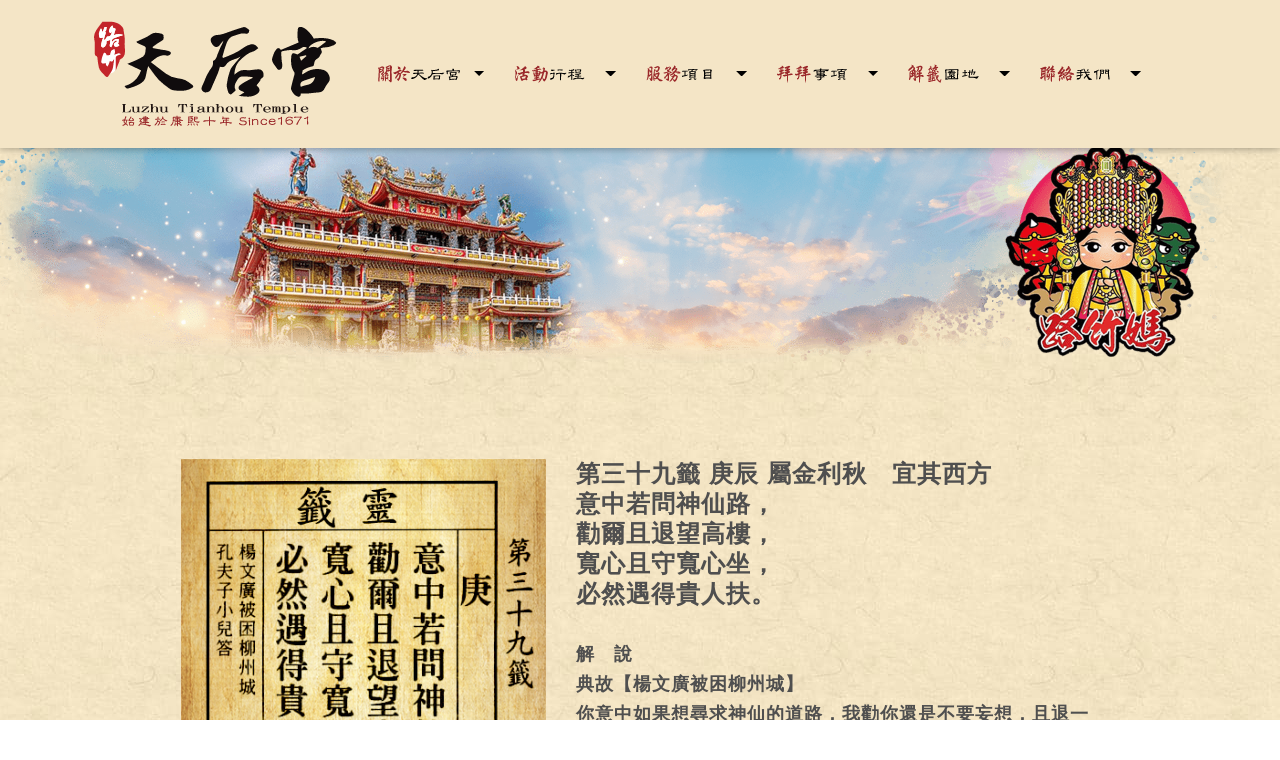

--- FILE ---
content_type: text/html; charset=utf-8
request_url: https://luzhumazu.org.tw/?act=jieqianyuandi&cmd=detail&ad_id=202309090009286
body_size: 7354
content:

<!DOCTYPE html>
<html xmlns="http://www.w3.org/1999/xhtml" xml:lang="zh-TW" lang="zh-TW" dir="ltr">
<head>
    <meta charset="utf-8">
    <meta name="viewport" content="width=device-width, initial-scale=1, shrink-to-fit=no">
    <meta http-equiv="x-ua-compatible" content="ie=edge">
    <meta name="referrer" content="origin" />
	<title>解籤查詢 - 第三十九籤-路竹天后宮</title>
	<meta name="description" content="">
	<meta name="keywords" content="路竹天后宮, 天后宮, 天上聖母, 天后宮高雄, 媽祖, 高雄天后宮, 廟宇高雄">
	<meta name="title" content="解籤查詢 - 第三十九籤-路竹天后宮">
	<meta name="Language" CONTENT="Tradition Chinese">
	<meta name="Abstract" CONTENT="路竹天后宮">
	<meta name="Copyright" CONTENT="路竹天后宮">
	<meta name="Designer" CONTENT="路竹天后宮">
	<meta name="Publisher" CONTENT="路竹天后宮">
	<meta property="og:title" content="解籤查詢 - 第三十九籤-路竹天后宮">
	<meta property="og:image" content="https://luzhumazu.org.tw/upload_files/web/uploadfile/2023082600/original/230826005031423055.png">
	<meta property="og:type" content="website" />
	<meta property="og:url" content="https://luzhumazu.org.tw/" />
	<meta property="og:description" content="" />
   
	<link href="https://luzhumazu.org.tw/upload_files/web/uploadfile/2023090217/original/230902172007145153.ico" rel="Shortcut Icon" type="image/x-icon" media="screen"/>
	<link rel="stylesheet" href="./css/v2/font/fontawesome5.7.0/css/all.min.css">
	<link rel="stylesheet" href="./css/owl/owl.carousel.min.css">
	<link rel="stylesheet" href="./css/owl/owl.theme.default.min.css">
	
	<link rel="stylesheet" href="./css/modules/parallax.min.css">
	<link rel="stylesheet" href="./css/swiper/swiper-bundle.min.css">
	
	<link rel="stylesheet" href="./css/bootstrap.min.css">
	<link rel="stylesheet" href="./css/mdb.min.css">
	<link rel="stylesheet" href="./css/v2/variable.css">
	
	<link rel="stylesheet" href="./css/v2/style.min.css?t=1767754099">
	
	<script type="text/javascript" src="./js/jquery-3.3.1.min.js"></script>
	<script type="text/javascript" src="./js/v2/jquery-ui.min.js"></script>
	<script type="text/javascript" src="./js/owl/owl.carousel.min.js"></script>
	<script type="text/javascript" src="./js/custom.js?t=1650505349"></script>
	<script type="text/javascript" src="./js/js.js?t=1748854919"></script>
	<script type="text/javascript" src="./js/gsap/dist/gsap.min.js?t=1748854919"></script>
	<script type="text/javascript" src="./js/swiper/swiper-bundle.min.js"></script>
	<script type="text/javascript" src="./js/gsap/dist/ScrollTrigger.min.js?t=1748854919"></script>
	<script type="text/javascript" src="./js/gsap/dist/ScrollToPlugin.min.js?t=1748854919"></script>
    
	
	
	
</head>

<body class="creative-lp">
	<div class="body-background" style="background-image: url(./upload_files/web/uploadfile/2023090218/original/230902183544438218.jpg);background-color:#f4e5c6;"></div>
	<header class="navbar005" client-template="navbar005">
	<style>
        .navbar005 {
            --navbar005-bg-color: #f4e5c6;
			 
            --navbar005-dropdownMenu-bg-color: #fff;
            --navbar005-dropdownMenu-text-color: #161616;

            --navbar005-dropdownMenu-hover-bg-color: #f5f5f5;
            --navbar005-dropdownMenu-hover-text-color: #161616;
            --navbar005-scrollbar-color: #dadada;

            --navbar005-dropdownIcon-color: #000000;

            --desktop-logo-max-width: 260px;
            --desktop-logo-max-height: 114px;
            --mobile-logo-max-width: 200px;
            --mobile-logo-max-height: 50px;
        }
    </style>
	
	<nav class="navbar navbar-expand-lg navbar-light scrolling-navbar bg-custom-color">
        <div class="container">
            <div class="navStyle">
                <a class="navbar-brand title" href="./?act=index">
                    <picture>
                        <source media="(max-width: 991.98px)" srcset="./upload_files/web/uploadfile/2023090621/original/230906213243475335.svg">
                        <img width="260" decoding="async" loading="lazy" class="nav_logo" src="./upload_files/web/uploadfile/2023090621/original/230906213243475335.svg" title="路竹天后宮" alt="路竹天后宮" />
                    </picture>
                </a>

                <div class="sm:header-panel-block">
                    
                    <div class="gift-container d-none">
                        <a href="./?act=enrollmentcart" class="btn button-gift" title="">
                            <svg width="25" height="25" fill="#000000" xmlns="http://www.w3.org/2000/svg" viewBox="0 0 36 35.999">
                                <path d="M6.75,5.625a5.625,5.625,0,1,1,11.25,0,5.625,5.625,0,0,1,11.25,0v.013a6.7,6.7,0,0,1-.085,1.111H33.75A2.25,2.25,0,0,1,36,9v4.5a2.25,2.25,0,0,1-2.25,2.25V32.624A3.375,3.375,0,0,1,30.375,36H5.625A3.375,3.375,0,0,1,2.25,32.625V15.75A2.25,2.25,0,0,1,0,13.5V9A2.25,2.25,0,0,1,2.25,6.75H6.835A6.678,6.678,0,0,1,6.75,5.638Zm2.4,1.125h6.6V5.625a3.375,3.375,0,0,0-6.75,0,3.95,3.95,0,0,0,.1.968,1.175,1.175,0,0,0,.052.158Zm11.1,0h6.6a1.26,1.26,0,0,0,.052-.158,3.9,3.9,0,0,0,.1-.968,3.375,3.375,0,0,0-6.75,0ZM2.25,9v4.5h13.5V9Zm18,0v4.5h13.5V9ZM31.5,15.75H20.25v18H30.375A1.125,1.125,0,0,0,31.5,32.625Zm-15.75,18v-18H4.5V32.625A1.125,1.125,0,0,0,5.625,33.75Z" fill-rule="evenodd"></path>
                            </svg>
                        </a>
                        <span class="gift-items" style="background-color: #c30d22; color: #ffffff">0</span>
                    </div>
                    
                    
                    <button class="navbar-toggler" type="button" data-toggle="collapse" data-target="#HeadNavbar"
                        aria-controls="HeadNavbar" aria-expanded="false" aria-label="Toggle navigation">
                        <span class="navbar-toggler-icon"></span>
                    </button>
                </div>

                <div class="collapse navbar-collapse" id="HeadNavbar">
                    <ul class="list-group list-unstyled navbar-nav mr-auto">
						
						
                        
                        <li class="nav-item dropdown">
                            <a class="nav-link dropdown-toggle title" data-mouseover="" data-mouseout="./upload_files/web/uploadfile/2023090621/original/230906213242392767.svg" id="HeadNavbarDropdown_20230826001" data-toggle="dropdown" aria-haspopup="true" aria-expanded="false">
                                
								<img src="./upload_files/web/uploadfile/2023090621/original/230906213242392767.svg" title="關於天后宮" alt="關於天后宮" class="img-fluid" width="140" height="64" decoding="async" loading="lazy" >
								
								
                            </a>
                            <div class="dropdown-menu" aria-labelledby="HeadNavbarDropdown_20230826001">
                                <div class="children-group">
                                    
									<a class="dropdown-item navItem2" href="./?act=menuinfo&ml_id=20230902007">歷史沿革</a>
                                    
									<a class="dropdown-item navItem2" href="./?act=menuinfo&ml_id=20230902006&cmd=list">神明介紹</a>
                                    
									<a class="dropdown-item navItem2" href="./?act=menuinfo&ml_id=20230902008">各殿巡禮</a>
                                    
									<a class="dropdown-item navItem2" href="./?act=menuinfo&ml_id=20230902009">幹部介紹</a>
                                    
									<a class="dropdown-item navItem2" href="./?act=menuinfo&ml_id=20230903001&cmd=list">神明記事</a>
                                    
									<a class="dropdown-item navItem2" href="./?act=menuinfo&ml_id=20230902010">結緣品</a>
                                    
                                </div>
                            </div>
                        </li>
						
						
						
                        
                        <li class="nav-item dropdown">
                            <a class="nav-link dropdown-toggle title" data-mouseover="" data-mouseout="./upload_files/web/uploadfile/2023090621/original/230906213242173824.svg" id="HeadNavbarDropdown_20230905001" data-toggle="dropdown" aria-haspopup="true" aria-expanded="false">
                                
								<img src="./upload_files/web/uploadfile/2023090621/original/230906213242173824.svg" title="活動行程" alt="活動行程" class="img-fluid" width="140" height="64" decoding="async" loading="lazy" >
								
								
                            </a>
                            <div class="dropdown-menu" aria-labelledby="HeadNavbarDropdown_20230905001">
                                <div class="children-group">
                                    
									<a class="dropdown-item navItem2" href="./?act=menuinfo&ml_id=20230902011&cmd=list">最新消息</a>
                                    
									<a class="dropdown-item navItem2" href="./?act=menuinfo&ml_id=20230902015&cmd=list">活動花絮</a>
                                    
                                </div>
                            </div>
                        </li>
						
						
						
                        
                        <li class="nav-item dropdown">
                            <a class="nav-link dropdown-toggle title" data-mouseover="" data-mouseout="./upload_files/web/uploadfile/2023090621/original/230906213242615221.svg" id="HeadNavbarDropdown_20230902002" data-toggle="dropdown" aria-haspopup="true" aria-expanded="false">
                                
								<img src="./upload_files/web/uploadfile/2023090621/original/230906213242615221.svg" title="服務項目" alt="服務項目" class="img-fluid" width="140" height="64" decoding="async" loading="lazy" >
								
								
                            </a>
                            <div class="dropdown-menu" aria-labelledby="HeadNavbarDropdown_20230902002">
                                <div class="children-group">
                                    
									<a class="dropdown-item navItem2" href="./?act=supplies">油香捐獻</a>
                                    
									<a class="dropdown-item navItem2" href="./?act=lamp">祈福點燈</a>
                                    
                                </div>
                            </div>
                        </li>
						
						
						
                        
                        <li class="nav-item dropdown">
                            <a class="nav-link dropdown-toggle title" data-mouseover="" data-mouseout="./upload_files/web/uploadfile/2023090621/original/230906213242828266.svg" id="HeadNavbarDropdown_20230902007" data-toggle="dropdown" aria-haspopup="true" aria-expanded="false">
                                
								<img src="./upload_files/web/uploadfile/2023090621/original/230906213242828266.svg" title="拜拜事項" alt="拜拜事項" class="img-fluid" width="140" height="64" decoding="async" loading="lazy" >
								
								
                            </a>
                            <div class="dropdown-menu" aria-labelledby="HeadNavbarDropdown_20230902007">
                                <div class="children-group">
                                    
									<a class="dropdown-item navItem2" href="./?act=menuinfo&ml_id=20230902016">拜拜方式</a>
                                    
									<a class="dropdown-item navItem2" href="./?act=menuinfo&ml_id=20230902017">擲筊須知</a>
                                    
									<a class="dropdown-item navItem2" href="./?act=menuinfo&ml_id=20230902019">拜拜必備認知</a>
                                    
                                </div>
                            </div>
                        </li>
						
						
						
                        
                        <li class="nav-item dropdown">
                            <a class="nav-link dropdown-toggle title" data-mouseover="" data-mouseout="./upload_files/web/uploadfile/2023090621/original/23090621324349605.svg" id="HeadNavbarDropdown_20230902008" data-toggle="dropdown" aria-haspopup="true" aria-expanded="false">
                                
								<img src="./upload_files/web/uploadfile/2023090621/original/23090621324349605.svg" title="解籤園地" alt="解籤園地" class="img-fluid" width="140" height="64" decoding="async" loading="lazy" >
								
								
                            </a>
                            <div class="dropdown-menu" aria-labelledby="HeadNavbarDropdown_20230902008">
                                <div class="children-group">
                                    
									<a class="dropdown-item navItem2" href="./?act=menuinfo&ml_id=20230902018">抽籤須知</a>
                                    
									<a class="dropdown-item navItem2" href="./?act=jieqianyuandi&cmd=list">解籤園地</a>
                                    
                                </div>
                            </div>
                        </li>
						
						
						
                        
                        <li class="nav-item dropdown">
                            <a class="nav-link dropdown-toggle title" data-mouseover="" data-mouseout="./upload_files/web/uploadfile/2023090621/original/230906213243269995.svg" id="HeadNavbarDropdown_20230902009" data-toggle="dropdown" aria-haspopup="true" aria-expanded="false">
                                
								<img src="./upload_files/web/uploadfile/2023090621/original/230906213243269995.svg" title="聯絡我們" alt="聯絡我們" class="img-fluid" width="140" height="64" decoding="async" loading="lazy" >
								
								
                            </a>
                            <div class="dropdown-menu" aria-labelledby="HeadNavbarDropdown_20230902009">
                                <div class="children-group">
                                    
									<a class="dropdown-item navItem2" href="./?act=menuinfo&ml_id=20230902021">交通資訊</a>
                                    
                                </div>
                            </div>
                        </li>
						
						

                        

						
                    </ul>
                </div>
            </div>
        </div>
    </nav>
</header>



<main>
	
	<div class="banner-2 d-block d-xl-none">
		<img class="img-fluid w-100" src="./upload_files/web/uploadfile/2023090621/original/230906213243930004.png" alt="" />
	</div>
	
	
	<div class="banner-2 d-none d-xl-block">
		<img class="img-fluid w-100" src="./upload_files/web/uploadfile/2023090815/original/230908150123458660.png" alt="" />
	</div>
	
	<div class="container my-5 py-5">

		<section class="px-md-5 mx-md-5 dark-grey-text text-center text-lg-left imgContainer">

			<div class="sign_area_txtbg2 sign_area_txt1 trackTemple20230905001"><style>.trackTemple20230905001 .changeStyle1 {
        font-size: 24px;
        font-weight: 600;
        font-family: 'Microsoft Jhenghei', sans-serif;
        line-height: 30px;
        letter-spacing: 1px;
		    }</style><div class="sign_area_txt2 sign_area_txt3 trackTemple20230905002"><style>.trackTemple20230905002 .changeStyle2 {
        font-size: 18px;
        font-weight: 600;
        font-family: 'Microsoft Jhenghei', sans-serif;
        line-height: 30px;
        letter-spacing: 1px;
    }</style><div class="webedit"><style>.auspice{
                    padding-left: 20px;
                    list-style-type:disc;
                    list-style-position:outside;
                }

                .auspice li{
                    line-height: 25px;
                    margin-bottom: 15px;
                }

                @media screen and (max-width: 411px){
                    .auspice li span{
                        display: -webkit-box;
                }

                @media screen and (max-width: 360px){
                    .auspice li span{
                        display: contents;
                }</style><div class="webedit"><style>.auspice{
                    padding-left: 20px;
                    list-style-type:disc;
                    list-style-position:outside;
                }

                .auspice li{
                    line-height: 25px;
                    margin-bottom: 15px;
                }

                @media screen and (max-width: 411px){
                    .auspice li span{
                        display: -webkit-box;
                }

                @media screen and (max-width: 360px){
                    .auspice li span{
                        display: contents;
                }

                }</style><div class="webedit"><style>.auspice{
                    padding-left: 20px;
                    list-style-type:disc;
                    list-style-position:outside;
                }

                .auspice li{
                    line-height: 25px;
                    margin-bottom: 15px;
                }

                @media screen and (max-width: 411px){
                    .auspice li span{
                        display: -webkit-box;
                }

                @media screen and (max-width: 360px){
                    .auspice li span{
                        display: contents;
                }

                }</style><div class="webedit"><style>.auspice{
                    padding-left: 20px;
                    list-style-type:disc;
                    list-style-position:outside;
                }

                .auspice li{
                    line-height: 25px;
                    margin-bottom: 15px;
                }

                @media screen and (max-width: 411px){
                    .auspice li span{
                        display: -webkit-box;
                }

                @media screen and (max-width: 360px){
                    .auspice li span{
                        display: contents;
                }

                }</style><div class="webedit"><style>.auspice{
                    padding-left: 20px;
                    list-style-type:disc;
                    list-style-position:outside;
                }

                .auspice li{
                    line-height: 25px;
                    margin-bottom: 15px;
                }

                @media screen and (max-width: 411px){
                    .auspice li span{
                        display: -webkit-box;
                }

                @media screen and (max-width: 360px){
                    .auspice li span{
                        display: contents;
                }

                }</style><div class="webedit"><style>.auspice{
                    padding-left: 20px;
                    list-style-type:disc;
                    list-style-position:outside;
                }

                .auspice li{
                    line-height: 25px;
                    margin-bottom: 15px;
                }

               @media screen and (max-width: 411px){
                    .auspice li span{
                        display: -webkit-box;
                }

                @media screen and (max-width: 360px){
                    .auspice li span{
                        display: contents;
                }

                }</style><div class="webedit"><style>.auspice{
                    padding-left: 20px;
                    list-style-type:disc;
                    list-style-position:outside;
                }

                .auspice li{
                    line-height: 25px;
                    margin-bottom: 15px;
                }

               @media screen and (max-width: 411px){
                    .auspice li span{
                        display: -webkit-box;
                }

                @media screen and (max-width: 360px){
                    .auspice li span{
                        display: contents;
                }

                }</style><div class="webedit"><style>.auspice{
                    padding-left: 20px;
                    list-style-type:disc;
                    list-style-position:outside;
                }

                .auspice li{
                    line-height: 25px;
                    margin-bottom: 15px;
                }

                @media screen and (max-width: 411px){
                    .auspice li span{
                        display: -webkit-box;
                }

                @media screen and (max-width: 360px){
                    .auspice li span{
                        display: contents;
                }

                }</style><div class="webedit"><style>.auspice{
                    padding-left: 20px;
                    list-style-type:disc;
                    list-style-position:outside;
                }

                .auspice li{
                    line-height: 25px;
                    margin-bottom: 15px;
                }

                @media screen and (max-width: 411px){
                    .auspice li span{
                        display: -webkit-box;
                }

                @media screen and (max-width: 360px){
                    .auspice li span{
                        display: contents;
                }

                }</style><div class="webedit"><style>.auspice{
                    padding-left: 20px;
                    list-style-type:disc;
                    list-style-position:outside;
                }

                .auspice li{
                    line-height: 25px;
                    margin-bottom: 15px;
                }

                @media screen and (max-width: 411px){
                    .auspice li span{
                        display: -webkit-box;
                }

                @media screen and (max-width: 360px){
                    .auspice li span{
                        display: contents;
                }

                }</style><div class="webedit"><style>.auspice{
                    padding-left: 20px;
                    list-style-type:disc;
                    list-style-position:outside;
                }

                .auspice li{
                    line-height: 25px;
                    margin-bottom: 15px;
                }

                @media screen and (max-width: 411px){
                    .auspice li span{
                        display: -webkit-box;
                }

                @media screen and (max-width: 360px){
                    .auspice li span{
                        display: contents;
                }

                }</style><div class="webedit"><style>.auspice{
                    padding-left: 20px;
                    list-style-type:disc;
                    list-style-position:outside;
                }

                .auspice li{
                    line-height: 25px;
                    margin-bottom: 15px;
                }

                @media screen and (max-width: 411px){
                    .auspice li span{
                        display: -webkit-box;
                }

                @media screen and (max-width: 360px){
                    .auspice li span{
                        display: contents;
                }

                }</style><div class="webedit"><style>.auspice{
                    padding-left: 20px;
                    list-style-type:disc;
                    list-style-position:outside;
                }

                .auspice li{
                    line-height: 25px;
                    margin-bottom: 15px;
                }

               @media screen and (max-width: 411px){
                    .auspice li span{
                        display: -webkit-box;
                }

                @media screen and (max-width: 360px){
                    .auspice li span{
                        display: contents;
                }

                }</style><div class="cl margin_top10px"></div><div class="row"><div class="col-md-5 mb-4"><p align="center" class="text-center"><img src="./upload_files/web/uploadfile/2023090318/original/230903183212146283.jpg" title="第三十九籤" alt="第三十九籤"/></p></div><div class="col-md-7 area_top sign_area_bg"><div class="sign_area_txtbg1 changeStyle1">第三十九籤 庚辰 屬金利秋　宜其西方</div><div class="sign_area_txt1 changeStyle1" colspan="2">意中若問神仙路，<br/>勸爾且退望高樓，<br/>寬心且守寬心坐，<br/>必然遇得貴人扶。</div><div class="sign_area_txtbg2 changeStyle2"><br/>解　說</div><div class="sign_area_txt2 changeStyle2" colspan="2">典故【楊文廣被困柳州城】<br/>你意中如果想尋求神仙的道路，我勸你還是不要妄想，且退一步看看那高樓吧﹗還是放寬心胸安份守己，寬心地等待下一次機會吧，一定會有貴人來幫助你的。抽到此籤，表示運氣還不很理想，不宜躁進，宜退守以等待時運接濟之時，不必想一步登天，做任何事，要量力而為，自然會有貴人來提拔你。</div><ul class="sign_area_txt3 changeStyle2 auspice list-paddingleft-2"><li><span>求財─</span>勤能補拙，儉可養廉，漸漸入佳境。</li><li><span>婚姻─</span>兩造可合，培孕情感，必能偕老耶。</li><li><span>農牧─</span>照舊有收，六畜不均，時之命運也。</li><li><span>失物─</span>耐心尋覓，尚在也，嗣防小心己物。</li><li><span>行船─</span>目前不利，後有小利可入，時運矣。</li><li><span>訟事─</span>目前不利，後有貴人出之，終獲平。</li><li><span>功名─</span>心誠求之，或望晚成，可力行之命。</li><li><span>六甲─</span>男女貴氣，子女有望，唯必須心勞。</li><li><span>經商─</span>目前平平，童叟不欺，自有厚利入。</li><li><span>出外─</span>此行之去，得遇貴人，能滿載而歸。</li><li><span>治病─</span>少者必須貴人扶，老者恐要拖久耶。</li><li><span>家運─</span>漸漸平安，陰德積之，方能持久焉。</li></ul></div></div></div></div></div></div></div></div></div></div></div></div></div></div></div></div></div>

		</section>
	</div>
	
	<div class="container">
		<div class="d-flex justify-content-center flex-wrap border-top pt-3 mb-3">
			<a href="./?act=jieqianyuandi&cmd=list" class="btn btn-amber form_label white-text waves-effect waves-light">回列表</a>
		</div>
	</div>
	
</main>

 

<meta charset="UTF-8"/><meta name="viewport" content="width=device-width, initial-scale=1.0"/><title>Document</title><style>.trackTemple202309060945 {
            --bg-color: #1a0b04;
            --bg-light: #f5f5f5;
            --bg-brown: #872426;
            --bg-brown-light: #C8AE7D;

            display: block;
            position: relative;

            overflow: hidden;
        }

        .trackTemple202309060945 .page-footer {
            display: block;
            position: relative;
            width: 100%;
            padding-top: 3rem;

            background-color: var(--bg-color);
            background-image: url('./upload_files/web/uploadfile/2023090621/original/230906212331162675.jpg');
            background-repeat: repeat-x;
            background-size: inherit;
        }

        .trackTemple202309060945 .gw-bg-danger {
            color: var(--bg-color);
        }

        .trackTemple202309060945 .footerContainer {
            display: flex;
            flex-flow: row wrap;
            justify-content: center;
            align-items: stretch;
        }

        .trackTemple202309060945 .footerContainer .footerBox {
            display: flex;
            flex-flow: row wrap;
            justify-content: space-around;
            align-items: stretch;

            max-width: 720px;
            width: 100%;
            margin: auto;
        }

        .trackTemple202309060945 .footerBrandLogo {
            display: block;
            position: relative;
            width: 100%;
            height: 100%;

            padding-right: 1.25rem;
        }

        .trackTemple202309060945 .footerBrandLogo .brandLink {
            display: flex;
            justify-content: center;
            align-items: center;

            position: relative;
            width: 100%;
            height: 100%;

            padding: 0;
            margin: 0;
            box-shadow: none;
            text-decoration: none;
        }

        .trackTemple202309060945 .footerBox .footerBrandLogo.gw-border-right {
            border-right: 3px solid var(--bg-light);
        }

        .trackTemple202309060945 .footerBox .footerContent .footerInfoGroup {
            display: flex;
            flex-direction: column;
            justify-content: flex-start;
            align-items: baseline;

            row-gap: 10px;

            margin-bottom: 0;
            padding-left: 0;
            list-style: none;
        }


        .trackTemple202309060945 .footerBox .footerContent .footerInfoGroup .list_item .footer-icon {
            width: 28px;
            margin-right: 10px;
        }


        .trackTemple202309060945 .footerBox .footerContent .footerInfoGroup .list_item {
            display: block;
            position: relative;
        }

        .trackTemple202309060945 .footerBox .footerContent .footerInfoGroup .list_item.headGroup {
            display: flex;
            flex-flow: row wrap;
            justify-content: center;
            align-items: center;

            column-gap: 1rem;
        }

        .trackTemple202309060945 .footerBox .footerContent .footerInfoGroup .list_item.headGroup .list__link:not(:last-child)::after {
            content: '';
            display: block;
            position: absolute;
            top: 50%;
            right: -9px;

            width: 1.5px;
            height: 17px;
            background: var(--bg-light);
            transform: translateY(-50%);
        }

        .trackTemple202309060945 .footerBox .footerContent .footerInfoGroup .list_item .list__link {
            display: inline-block;
            position: relative;
            text-align: left;

            color: #fff;

            font-size: 16px;
            font-weight: 600;
            font-family: 'Microsoft JhengHei', sans-serif;
            transition: color 0.25s ease-out;
        }

        .trackTemple202309060945 .footerBox .footerContent .footerInfoGroup .list_item .list__link:hover {
            color: var(--bg-brown-light);
        }

        .trackTemple202309060945 .footerBox .footerContent {
            display: flex;
            flex-direction: row;
            align-items: center;
            position: relative;

            padding-left: 1.25rem;
        }

        .trackTemple202309060945 .footerBox .footerBrandLogo {
            width: calc(100% / 2 - 1.25rem);
        }

        .trackTemple202309060945 .footerBox .footerContent {
            width: calc(100% / 2 - 1.25rem);
        }

        .trackTemple202309060945 .copyrightContainer {
            display: block;
            position: relative;
            background-color: var(--bg-brown);
        }

        .trackTemple202309060945 .copyrightContainer .text {
            display: flex;
            justify-content: center;
            align-items: center;
            flex-flow: row wrap;
            column-gap: 10px;
            font-size: 14px;
            font-weight: 700;
            font-family: "微軟正黑體","Microsoft Jhenghei",Arial,Helvetica,sans-serif;
            line-height: 21px;
            letter-spacing: 0.5px;
            text-align: center;
        }

        .trackTemple202309060945 .copyrightContainer .designByGwWrapper {
            display: flex;
            flex-flow: row wrap;
            justify-content: center;
            align-items: center;
            gap: 6px;
        }

        .trackTemple202309060945 .copyrightContainer .designByGw {
            display: block;
            margin: 0;
            padding: 1px 7px;
            font-size: 12px;
            font-weight: 700;
            font-family: "微軟正黑體","Microsoft Jhenghei",Arial,Helvetica,sans-serif;
            text-transform: uppercase;
            letter-spacing: 0.5px;
            box-shadow: none;
            border-radius: 12px;
        }

        @media screen and (max-width: 991.98px) {
            .trackTemple202309060945 .footerContainer .footerBox {
                max-width: 420px;
                width: 100%;
                margin: auto;
            }


            .trackTemple202309060945 .footerContainer .footerBox .footerBrandLogo,
            .trackTemple202309060945 .footerContainer .footerBox .footerContent {
                width: 100%;
            }

            .trackTemple202309060945 .footerContainer .footerBox .footerBrandLogo {
                height: auto;
            }

            .trackTemple202309060945 .footerContainer .footerBox .footerBrandLogo.gw-border-right {
                border-right: none;

                padding: 0;
                margin-bottom: 2rem;
            }

            .trackTemple202309060945 .footerBox .footerContent {
                margin-top: 1rem;
            }

            .trackTemple202309060945 .footerContainer .footerBox .footerContent{
                padding-left: 5rem;
            }
        }
        @media screen and (max-width: 439.98px) {
            .trackTemple202309060945 .footerContainer .footerBox .footerContent {
                padding-left: 2rem;
            }
        }
        @media screen and (max-width: 359.98px) {
            .trackTemple202309060945 .footerContainer .footerBox .footerContent {
                padding-left: 1rem;
            }
        }</style><footer class="trackTemple202309060945"><div class="page-footer"><div class="container mb-2 text-center text-md-left pt-5 pb-3"><div class="footerContainer"><div class="footerBox"><div class="footerBrandLogo gw-border-right"><a href="./" class="btn brandLink"><img loading="lazy" decoding="async" src="./upload_files/web/uploadfile/2023090621/original/230906212330935648.svg" class="img-fluid ignore" alt="Footer brand logo"/></a></div><div class="footerContent"><ul class="footerInfoGroup list-paddingleft-2"><li class="list_item headGroup"><a href="./?act=contactus" class="list__link">聯絡我們</a><a href="./?act=supplies" class="list__link">油香捐獻 </a><a href="./?act=lamp" class="list__link">祈福點燈</a></li><li class="list_item"><a href="tel:+886-7-6966417" class="list__link"><em class="fas fa-phone mr-1"></em><strong>07-696-6417</strong></a></li><li class="list_item"><a href="tel:+886-7-6960343" class="list__link"><em class="fa fa-fax mr-1"></em><strong>07-696-0343</strong></a></li><li class="list_item"><a class="list__link" href="https://goo.gl/maps/px8o7c1uM7XZ9Sv68"><em class="fas fa-home mr-1"></em><strong>821高雄市路竹區聖母街60之1號</strong></a></li></ul></div></div></div></div><div class="copyrightContainer"><div class="container"><div class="d-flex justify-content-center align-items-center"><div class="text text-center py-2" style="color: #fff; font-size: 14px;"><div>© 2023 路竹天后宮</div><div class="designByGwWrapper"><span> 善心團隊 | GW冠緯電腦</span><a href="https://www.gw-temple.com" target="_blank" class="btn designByGw waves-effect waves-light" style="background: #FFA41B; color: #161616;">Design By GW</a></div></div></div></div></div></div></footer> 

<a href="./?act=enrollmentcart" id="side_cart" class="side_enrollmentcart d-none d-md-block">
	<div class="d-none"><div class="pt-2 pb-1 border-right-0 rounded text-center" style="border: 1px solid #ce272c;color: #FFF;background:#ce272c">
	<i class="fas fa-shopping-cart fa-2x"></i>
	<div style="font-weight: 600;">服務提籃</div>
</div></div>
	<span class="counter shop_counter d-none" id="enrollmentcartnum"></span>
</a>

<a href="./?act=shopcart" id="side_shopcart" class="side_enrollmentcart d-none d-md-block set-top20211028">
	<div class="d-none"></div>
	<span class="counter shop_counter d-none" id="shopcartnum"></span>
</a>

<div class="modal" id="func_loading" tabindex="-1" role="dialog" data-backdrop="static" aria-labelledby="exampleModalLabel" aria-hidden="true" data-keyboard="false">
	<div class="modal-dialog modal-dialog-centered" role="document">
		<div class="modal-content">
			<div class="modal-body text-center">
				<div class="spinner-border text-primary" role="status" style="width: 33px;">
					<span class="sr-only">Loading...</span>
				</div>
				<div id="loading_msg" style="letter-spacing: 1px;">
					<span style="color: #595757;">資料處理中，請稍候...</span>
				</div>
			</div>
		</div>
	</div>
</div>         

<div class="modal" id="func_window" tabindex="-1" role="dialog" data-backdrop="static" aria-hidden="true" data-keyboard="false">
	<div class="modal-dialog modal-dialog-centered modal-notify modal-warning" role="document">
		<div class="modal-content">
			<div class="modal-body text-center">
				<img src="./images/gw_dialog_notice.png" alt="狀態圖示" / style="width: 33px;">
				<div style="letter-spacing: 1px;">
					<span id="window_msg" style="color: #595757;"></span>
				</div>
			</div>
            <div class="modal-footer">
				<button type="button" class="border rounded py-1 waves-effect w-100" style="color: #595757;" data-dismiss="modal">確認</button>
			</div>
			
		</div>
	</div>
</div>


<div class="modal" id="func_confirm" tabindex="-1" role="dialog" data-backdrop="static" aria-hidden="true" data-keyboard="false">
	<div class="modal-dialog modal-dialog-centered modal-notify modal-warning" role="document">
		<div class="modal-content">
			
			<div class="modal-body text-center">
				<img src="./images/gw_dialog_notice.png" alt="狀態圖示" style="width: 33px;"/>
				<div style="letter-spacing: 1px;">
					<span id="confirm_msg" style="color: #595757;"></span>
				</div>
			</div>

			<div class="modal-footer justify-content-center">
				<button type="button" data-type="conform" class="border rounded py-1 waves-effect w-25" style="color: #595757;" data-dismiss="modal">確認</button>
				<button type="button" data-type="cancel" class="border rounded py-1 waves-effect w-25" style="color: #595757;" data-dismiss="modal">取消</button>
			</div>
			
		</div>
	</div>
</div>

<div class="modal" id="func_enrollmentcart" tabindex="-1" role="dialog" data-backdrop="static" aria-hidden="true" data-keyboard="false">
	<div class="modal-dialog modal-dialog-centered modal-notify modal-warning" role="document">
		<div class="modal-content">
			
			<div class="modal-body text-center">
				<img src="./images/gw_dialog_success.png" alt="狀態圖示" style="width: 33px;"/>
				<div style="letter-spacing: 1px;">
					<span id="enrollmentcart_msg" style="color: #595757;"></span>
				</div>
			</div>

			<div class="modal-footer justify-content-center">
				<button type="button" class="border white rounded p-1 waves-effect" style="color: #595757;" data-dismiss="modal">選擇其他服務</button>
				<button class="border rounded p-1 waves-effect text-center"><a style="color: #595757;" href="./?act=enrollmentcart&autoModal=T">下一步，繼續完成登記</a></button>
			</div>
			
		</div>
	</div>
</div>


<div class="modal" id="imgPreview" tabindex="-1" role="dialog" aria-labelledby="exampleModalCenterTitle" aria-hidden="true">
	<div class="modal-dialog modal-dialog-centered modal-lg" role="document">
		<div class="modal-content">
			<div class="modal-header">
				<button type="button" class="close" data-dismiss="modal" aria-label="Close">
				  <span aria-hidden="true">&times;</span>
				</button>
			</div>
			<div class="modal-body">
				<img id="imgPreview_bigimg" class="img-fluid" style="border:5px solid #fff;" src="" />
			</div>
		</div>
	</div>
</div>

	<script type="text/javascript" src="./js/popper.min.js"></script>
    <script type="text/javascript" src="./js/bootstrap.min.js"></script>
    <script type="text/javascript" src="./js/mdb.min.js"></script>
	<script type="text/javascript" src="./js/lunarFun/lunarFun.min.js"></script>
	<script type="text/javascript" src="./js/modules/parallax.min.js"></script>
	<script type="text/javascript" src="./js/v2/jarallax.js"></script>
	<script type="text/javascript" src="./js/v2/ofi.js"></script>
	<script type="text/javascript" src="./js/v2/parallax-banner.js"></script>
	<script type="text/javascript" src="./js/v2/template.min.js?t=1767696464"></script>
	<script type="text/javascript" src="./js/v2/template.callback.js?t=1739512976"></script>
	
	<script>
	$(function(){
        //Animation init
        new WOW().init();
	});
    </script>
<script defer src="https://static.cloudflareinsights.com/beacon.min.js/vcd15cbe7772f49c399c6a5babf22c1241717689176015" integrity="sha512-ZpsOmlRQV6y907TI0dKBHq9Md29nnaEIPlkf84rnaERnq6zvWvPUqr2ft8M1aS28oN72PdrCzSjY4U6VaAw1EQ==" data-cf-beacon='{"version":"2024.11.0","token":"8782def855c1465486cc95fdfa6281a8","r":1,"server_timing":{"name":{"cfCacheStatus":true,"cfEdge":true,"cfExtPri":true,"cfL4":true,"cfOrigin":true,"cfSpeedBrain":true},"location_startswith":null}}' crossorigin="anonymous"></script>
</body>
</html>


--- FILE ---
content_type: text/css
request_url: https://luzhumazu.org.tw/css/mdb.min.css
body_size: 70481
content:
@charset "UTF-8";
/*!
 * Material Design for Bootstrap 4
 *   Version: MDB PRO 4.16.0
 * 
 * 
 *   Copyright: Material Design for Bootstrap
 *   https://mdbootstrap.com/
 * 
 *   Read the license: https://mdbootstrap.com/general/license/
 * 
 * 
 *   Documentation: https://mdbootstrap.com/
 * 
 *   Getting started: https://mdbootstrap.com/docs/jquery/getting-started/download/
 * 
 *   Tutorials: https://mdbootstrap.com/education/bootstrap/
 * 
 *   Templates: https://mdbootstrap.com/templates/
 * 
 *   Support: https://mdbootstrap.com/support/
 * 
 *   Contact: office@mdbootstrap.com
 * 
 *   Attribution: Animate CSS, Twitter Bootstrap, Materialize CSS, Normalize CSS, Waves JS, WOW JS, Toastr, Chart.js
 */
.mdb-color.lighten-5{background-color:#d0d6e2 !important}.mdb-color.lighten-4{background-color:#b1bace !important}.mdb-color.lighten-3{background-color:#929fba !important}.mdb-color.lighten-2{background-color:#7283a7 !important}.mdb-color.lighten-1{background-color:#59698d !important}.mdb-color{background-color:#45526e !important}.mdb-color-text{color:#45526e !important}.rgba-mdb-color-slight,.rgba-mdb-color-slight:after{background-color:rgba(69,82,110,0.1)}.rgba-mdb-color-light,.rgba-mdb-color-light:after{background-color:rgba(69,82,110,0.3)}.rgba-mdb-color-strong,.rgba-mdb-color-strong:after{background-color:rgba(69,82,110,0.7)}.mdb-color.darken-1{background-color:#3b465e !important}.mdb-color.darken-2{background-color:#2e3951 !important}.mdb-color.darken-3{background-color:#1c2a48 !important}.mdb-color.darken-4{background-color:#1c2331 !important}.red.lighten-5{background-color:#ffebee !important}.red.lighten-4{background-color:#ffcdd2 !important}.red.lighten-3{background-color:#ef9a9a !important}.red.lighten-2{background-color:#e57373 !important}.red.lighten-1{background-color:#ef5350 !important}.red{background-color:#f44336 !important}.red-text{color:#f44336 !important}.rgba-red-slight,.rgba-red-slight:after{background-color:rgba(244,67,54,0.1)}.rgba-red-light,.rgba-red-light:after{background-color:rgba(244,67,54,0.3)}.rgba-red-strong,.rgba-red-strong:after{background-color:rgba(244,67,54,0.7)}.red.darken-1{background-color:#e53935 !important}.red.darken-2{background-color:#d32f2f !important}.red.darken-3{background-color:#c62828 !important}.red.darken-4{background-color:#b71c1c !important}.red.accent-1{background-color:#ff8a80 !important}.red.accent-2{background-color:#ff5252 !important}.red.accent-3{background-color:#ff1744 !important}.red.accent-4{background-color:#d50000 !important}.pink.lighten-5{background-color:#fce4ec !important}.pink.lighten-4{background-color:#f8bbd0 !important}.pink.lighten-3{background-color:#f48fb1 !important}.pink.lighten-2{background-color:#f06292 !important}.pink.lighten-1{background-color:#ec407a !important}.pink{background-color:#e91e63 !important}.pink-text{color:#e91e63 !important}.rgba-pink-slight,.rgba-pink-slight:after{background-color:rgba(233,30,99,0.1)}.rgba-pink-light,.rgba-pink-light:after{background-color:rgba(233,30,99,0.3)}.rgba-pink-strong,.rgba-pink-strong:after{background-color:rgba(233,30,99,0.7)}.pink.darken-1{background-color:#d81b60 !important}.pink.darken-2{background-color:#c2185b !important}.pink.darken-3{background-color:#ad1457 !important}.pink.darken-4{background-color:#880e4f !important}.pink.accent-1{background-color:#ff80ab !important}.pink.accent-2{background-color:#ff4081 !important}.pink.accent-3{background-color:#f50057 !important}.pink.accent-4{background-color:#c51162 !important}.purple.lighten-5{background-color:#f3e5f5 !important}.purple.lighten-4{background-color:#e1bee7 !important}.purple.lighten-3{background-color:#ce93d8 !important}.purple.lighten-2{background-color:#ba68c8 !important}.purple.lighten-1{background-color:#ab47bc !important}.purple{background-color:#9c27b0 !important}.purple-text{color:#9c27b0 !important}.rgba-purple-slight,.rgba-purple-slight:after{background-color:rgba(156,39,176,0.1)}.rgba-purple-light,.rgba-purple-light:after{background-color:rgba(156,39,176,0.3)}.rgba-purple-strong,.rgba-purple-strong:after{background-color:rgba(156,39,176,0.7)}.purple.darken-1{background-color:#8e24aa !important}.purple.darken-2{background-color:#7b1fa2 !important}.purple.darken-3{background-color:#6a1b9a !important}.purple.darken-4{background-color:#4a148c !important}.purple.accent-1{background-color:#ea80fc !important}.purple.accent-2{background-color:#e040fb !important}.purple.accent-3{background-color:#d500f9 !important}.purple.accent-4{background-color:#a0f !important}.deep-purple.lighten-5{background-color:#ede7f6 !important}.deep-purple.lighten-4{background-color:#d1c4e9 !important}.deep-purple.lighten-3{background-color:#b39ddb !important}.deep-purple.lighten-2{background-color:#9575cd !important}.deep-purple.lighten-1{background-color:#7e57c2 !important}.deep-purple{background-color:#673ab7 !important}.deep-purple-text{color:#673ab7 !important}.rgba-deep-purple-slight,.rgba-deep-purple-slight:after{background-color:rgba(103,58,183,0.1)}.rgba-deep-purple-light,.rgba-deep-purple-light:after{background-color:rgba(103,58,183,0.3)}.rgba-deep-purple-strong,.rgba-deep-purple-strong:after{background-color:rgba(103,58,183,0.7)}.deep-purple.darken-1{background-color:#5e35b1 !important}.deep-purple.darken-2{background-color:#512da8 !important}.deep-purple.darken-3{background-color:#4527a0 !important}.deep-purple.darken-4{background-color:#311b92 !important}.deep-purple.accent-1{background-color:#b388ff !important}.deep-purple.accent-2{background-color:#7c4dff !important}.deep-purple.accent-3{background-color:#651fff !important}.deep-purple.accent-4{background-color:#6200ea !important}.indigo.lighten-5{background-color:#e8eaf6 !important}.indigo.lighten-4{background-color:#c5cae9 !important}.indigo.lighten-3{background-color:#9fa8da !important}.indigo.lighten-2{background-color:#7986cb !important}.indigo.lighten-1{background-color:#5c6bc0 !important}.indigo{background-color:#3f51b5 !important}.indigo-text{color:#3f51b5 !important}.rgba-indigo-slight,.rgba-indigo-slight:after{background-color:rgba(63,81,181,0.1)}.rgba-indigo-light,.rgba-indigo-light:after{background-color:rgba(63,81,181,0.3)}.rgba-indigo-strong,.rgba-indigo-strong:after{background-color:rgba(63,81,181,0.7)}.indigo.darken-1{background-color:#3949ab !important}.indigo.darken-2{background-color:#303f9f !important}.indigo.darken-3{background-color:#283593 !important}.indigo.darken-4{background-color:#1a237e !important}.indigo.accent-1{background-color:#8c9eff !important}.indigo.accent-2{background-color:#536dfe !important}.indigo.accent-3{background-color:#3d5afe !important}.indigo.accent-4{background-color:#304ffe !important}.blue.lighten-5{background-color:#e3f2fd !important}.blue.lighten-4{background-color:#bbdefb !important}.blue.lighten-3{background-color:#90caf9 !important}.blue.lighten-2{background-color:#64b5f6 !important}.blue.lighten-1{background-color:#42a5f5 !important}.blue{background-color:#2196f3 !important}.blue-text{color:#2196f3 !important}.rgba-blue-slight,.rgba-blue-slight:after{background-color:rgba(33,150,243,0.1)}.rgba-blue-light,.rgba-blue-light:after{background-color:rgba(33,150,243,0.3)}.rgba-blue-strong,.rgba-blue-strong:after{background-color:rgba(33,150,243,0.7)}.blue.darken-1{background-color:#1e88e5 !important}.blue.darken-2{background-color:#1976d2 !important}.blue.darken-3{background-color:#1565c0 !important}.blue.darken-4{background-color:#0d47a1 !important}.blue.accent-1{background-color:#82b1ff !important}.blue.accent-2{background-color:#448aff !important}.blue.accent-3{background-color:#2979ff !important}.blue.accent-4{background-color:#2962ff !important}.light-blue.lighten-5{background-color:#e1f5fe !important}.light-blue.lighten-4{background-color:#b3e5fc !important}.light-blue.lighten-3{background-color:#81d4fa !important}.light-blue.lighten-2{background-color:#4fc3f7 !important}.light-blue.lighten-1{background-color:#29b6f6 !important}.light-blue{background-color:#03a9f4 !important}.light-blue-text{color:#03a9f4 !important}.rgba-light-blue-slight,.rgba-light-blue-slight:after{background-color:rgba(3,169,244,0.1)}.rgba-light-blue-light,.rgba-light-blue-light:after{background-color:rgba(3,169,244,0.3)}.rgba-light-blue-strong,.rgba-light-blue-strong:after{background-color:rgba(3,169,244,0.7)}.light-blue.darken-1{background-color:#039be5 !important}.light-blue.darken-2{background-color:#0288d1 !important}.light-blue.darken-3{background-color:#0277bd !important}.light-blue.darken-4{background-color:#01579b !important}.light-blue.accent-1{background-color:#80d8ff !important}.light-blue.accent-2{background-color:#40c4ff !important}.light-blue.accent-3{background-color:#00b0ff !important}.light-blue.accent-4{background-color:#0091ea !important}.cyan.lighten-5{background-color:#e0f7fa !important}.cyan.lighten-4{background-color:#b2ebf2 !important}.cyan.lighten-3{background-color:#80deea !important}.cyan.lighten-2{background-color:#4dd0e1 !important}.cyan.lighten-1{background-color:#26c6da !important}.cyan{background-color:#00bcd4 !important}.cyan-text{color:#00bcd4 !important}.rgba-cyan-slight,.rgba-cyan-slight:after{background-color:rgba(0,188,212,0.1)}.rgba-cyan-light,.rgba-cyan-light:after{background-color:rgba(0,188,212,0.3)}.rgba-cyan-strong,.rgba-cyan-strong:after{background-color:rgba(0,188,212,0.7)}.cyan.darken-1{background-color:#00acc1 !important}.cyan.darken-2{background-color:#0097a7 !important}.cyan.darken-3{background-color:#00838f !important}.cyan.darken-4{background-color:#006064 !important}.cyan.accent-1{background-color:#84ffff !important}.cyan.accent-2{background-color:#18ffff !important}.cyan.accent-3{background-color:#00e5ff !important}.cyan.accent-4{background-color:#00b8d4 !important}.teal.lighten-5{background-color:#e0f2f1 !important}.teal.lighten-4{background-color:#b2dfdb !important}.teal.lighten-3{background-color:#80cbc4 !important}.teal.lighten-2{background-color:#4db6ac !important}.teal.lighten-1{background-color:#26a69a !important}.teal{background-color:#009688 !important}.teal-text{color:#009688 !important}.rgba-teal-slight,.rgba-teal-slight:after{background-color:rgba(0,150,136,0.1)}.rgba-teal-light,.rgba-teal-light:after{background-color:rgba(0,150,136,0.3)}.rgba-teal-strong,.rgba-teal-strong:after{background-color:rgba(0,150,136,0.7)}.teal.darken-1{background-color:#00897b !important}.teal.darken-2{background-color:#00796b !important}.teal.darken-3{background-color:#00695c !important}.teal.darken-4{background-color:#004d40 !important}.teal.accent-1{background-color:#a7ffeb !important}.teal.accent-2{background-color:#64ffda !important}.teal.accent-3{background-color:#1de9b6 !important}.teal.accent-4{background-color:#00bfa5 !important}.green.lighten-5{background-color:#e8f5e9 !important}.green.lighten-4{background-color:#c8e6c9 !important}.green.lighten-3{background-color:#a5d6a7 !important}.green.lighten-2{background-color:#81c784 !important}.green.lighten-1{background-color:#66bb6a !important}.green{background-color:#4caf50 !important}.green-text{color:#4caf50 !important}.rgba-green-slight,.rgba-green-slight:after{background-color:rgba(76,175,80,0.1)}.rgba-green-light,.rgba-green-light:after{background-color:rgba(76,175,80,0.3)}.rgba-green-strong,.rgba-green-strong:after{background-color:rgba(76,175,80,0.7)}.green.darken-1{background-color:#43a047 !important}.green.darken-2{background-color:#388e3c !important}.green.darken-3{background-color:#2e7d32 !important}.green.darken-4{background-color:#1b5e20 !important}.green.accent-1{background-color:#b9f6ca !important}.green.accent-2{background-color:#69f0ae !important}.green.accent-3{background-color:#00e676 !important}.green.accent-4{background-color:#00c853 !important}.light-green.lighten-5{background-color:#f1f8e9 !important}.light-green.lighten-4{background-color:#dcedc8 !important}.light-green.lighten-3{background-color:#c5e1a5 !important}.light-green.lighten-2{background-color:#aed581 !important}.light-green.lighten-1{background-color:#9ccc65 !important}.light-green{background-color:#8bc34a !important}.light-green-text{color:#8bc34a !important}.rgba-light-green-slight,.rgba-light-green-slight:after{background-color:rgba(139,195,74,0.1)}.rgba-light-green-light,.rgba-light-green-light:after{background-color:rgba(139,195,74,0.3)}.rgba-light-green-strong,.rgba-light-green-strong:after{background-color:rgba(139,195,74,0.7)}.light-green.darken-1{background-color:#7cb342 !important}.light-green.darken-2{background-color:#689f38 !important}.light-green.darken-3{background-color:#558b2f !important}.light-green.darken-4{background-color:#33691e !important}.light-green.accent-1{background-color:#ccff90 !important}.light-green.accent-2{background-color:#b2ff59 !important}.light-green.accent-3{background-color:#76ff03 !important}.light-green.accent-4{background-color:#64dd17 !important}.lime.lighten-5{background-color:#f9fbe7 !important}.lime.lighten-4{background-color:#f0f4c3 !important}.lime.lighten-3{background-color:#e6ee9c !important}.lime.lighten-2{background-color:#dce775 !important}.lime.lighten-1{background-color:#d4e157 !important}.lime{background-color:#cddc39 !important}.lime-text{color:#cddc39 !important}.rgba-lime-slight,.rgba-lime-slight:after{background-color:rgba(205,220,57,0.1)}.rgba-lime-light,.rgba-lime-light:after{background-color:rgba(205,220,57,0.3)}.rgba-lime-strong,.rgba-lime-strong:after{background-color:rgba(205,220,57,0.7)}.lime.darken-1{background-color:#c0ca33 !important}.lime.darken-2{background-color:#afb42b !important}.lime.darken-3{background-color:#9e9d24 !important}.lime.darken-4{background-color:#827717 !important}.lime.accent-1{background-color:#f4ff81 !important}.lime.accent-2{background-color:#eeff41 !important}.lime.accent-3{background-color:#c6ff00 !important}.lime.accent-4{background-color:#aeea00 !important}.yellow.lighten-5{background-color:#fffde7 !important}.yellow.lighten-4{background-color:#fff9c4 !important}.yellow.lighten-3{background-color:#fff59d !important}.yellow.lighten-2{background-color:#fff176 !important}.yellow.lighten-1{background-color:#ffee58 !important}.yellow{background-color:#ffeb3b !important}.yellow-text{color:#ffeb3b !important}.rgba-yellow-slight,.rgba-yellow-slight:after{background-color:rgba(255,235,59,0.1)}.rgba-yellow-light,.rgba-yellow-light:after{background-color:rgba(255,235,59,0.3)}.rgba-yellow-strong,.rgba-yellow-strong:after{background-color:rgba(255,235,59,0.7)}.yellow.darken-1{background-color:#fdd835 !important}.yellow.darken-2{background-color:#fbc02d !important}.yellow.darken-3{background-color:#f9a825 !important}.yellow.darken-4{background-color:#f57f17 !important}.yellow.accent-1{background-color:#ffff8d !important}.yellow.accent-2{background-color:#ff0 !important}.yellow.accent-3{background-color:#ffea00 !important}.yellow.accent-4{background-color:#ffd600 !important}.amber.lighten-5{background-color:#fff8e1 !important}.amber.lighten-4{background-color:#ffecb3 !important}.amber.lighten-3{background-color:#ffe082 !important}.amber.lighten-2{background-color:#ffd54f !important}.amber.lighten-1{background-color:#ffca28 !important}.amber{background-color:#ffc107 !important}.amber-text{color:#ffc107 !important}.rgba-amber-slight,.rgba-amber-slight:after{background-color:rgba(255,193,7,0.1)}.rgba-amber-light,.rgba-amber-light:after{background-color:rgba(255,193,7,0.3)}.rgba-amber-strong,.rgba-amber-strong:after{background-color:rgba(255,193,7,0.7)}.amber.darken-1{background-color:#ffb300 !important}.amber.darken-2{background-color:#ffa000 !important}.amber.darken-3{background-color:#ff8f00 !important}.amber.darken-4{background-color:#ff6f00 !important}.amber.accent-1{background-color:#ffe57f !important}.amber.accent-2{background-color:#ffd740 !important}.amber.accent-3{background-color:#ffc400 !important}.amber.accent-4{background-color:#ffab00 !important}.orange.lighten-5{background-color:#fff3e0 !important}.orange.lighten-4{background-color:#ffe0b2 !important}.orange.lighten-3{background-color:#ffcc80 !important}.orange.lighten-2{background-color:#ffb74d !important}.orange.lighten-1{background-color:#ffa726 !important}.orange{background-color:#ff9800 !important}.orange-text{color:#ff9800 !important}.rgba-orange-slight,.rgba-orange-slight:after{background-color:rgba(255,152,0,0.1)}.rgba-orange-light,.rgba-orange-light:after{background-color:rgba(255,152,0,0.3)}.rgba-orange-strong,.rgba-orange-strong:after{background-color:rgba(255,152,0,0.7)}.orange.darken-1{background-color:#fb8c00 !important}.orange.darken-2{background-color:#f57c00 !important}.orange.darken-3{background-color:#ef6c00 !important}.orange.darken-4{background-color:#e65100 !important}.orange.accent-1{background-color:#ffd180 !important}.orange.accent-2{background-color:#ffab40 !important}.orange.accent-3{background-color:#ff9100 !important}.orange.accent-4{background-color:#ff6d00 !important}.deep-orange.lighten-5{background-color:#fbe9e7 !important}.deep-orange.lighten-4{background-color:#ffccbc !important}.deep-orange.lighten-3{background-color:#ffab91 !important}.deep-orange.lighten-2{background-color:#ff8a65 !important}.deep-orange.lighten-1{background-color:#ff7043 !important}.deep-orange{background-color:#ff5722 !important}.deep-orange-text{color:#ff5722 !important}.rgba-deep-orange-slight,.rgba-deep-orange-slight:after{background-color:rgba(255,87,34,0.1)}.rgba-deep-orange-light,.rgba-deep-orange-light:after{background-color:rgba(255,87,34,0.3)}.rgba-deep-orange-strong,.rgba-deep-orange-strong:after{background-color:rgba(255,87,34,0.7)}.deep-orange.darken-1{background-color:#f4511e !important}.deep-orange.darken-2{background-color:#e64a19 !important}.deep-orange.darken-3{background-color:#d84315 !important}.deep-orange.darken-4{background-color:#bf360c !important}.deep-orange.accent-1{background-color:#ff9e80 !important}.deep-orange.accent-2{background-color:#ff6e40 !important}.deep-orange.accent-3{background-color:#ff3d00 !important}.deep-orange.accent-4{background-color:#dd2c00 !important}.brown.lighten-5{background-color:#efebe9 !important}.brown.lighten-4{background-color:#d7ccc8 !important}.brown.lighten-3{background-color:#bcaaa4 !important}.brown.lighten-2{background-color:#a1887f !important}.brown.lighten-1{background-color:#8d6e63 !important}.brown{background-color:#795548 !important}.brown-text{color:#795548 !important}.rgba-brown-slight,.rgba-brown-slight:after{background-color:rgba(121,85,72,0.1)}.rgba-brown-light,.rgba-brown-light:after{background-color:rgba(121,85,72,0.3)}.rgba-brown-strong,.rgba-brown-strong:after{background-color:rgba(121,85,72,0.7)}.brown.darken-1{background-color:#6d4c41 !important}.brown.darken-2{background-color:#5d4037 !important}.brown.darken-3{background-color:#4e342e !important}.brown.darken-4{background-color:#3e2723 !important}.blue-grey.lighten-5{background-color:#eceff1 !important}.blue-grey.lighten-4{background-color:#cfd8dc !important}.blue-grey.lighten-3{background-color:#b0bec5 !important}.blue-grey.lighten-2{background-color:#90a4ae !important}.blue-grey.lighten-1{background-color:#78909c !important}.blue-grey{background-color:#607d8b !important}.blue-grey-text{color:#607d8b !important}.rgba-blue-grey-slight,.rgba-blue-grey-slight:after{background-color:rgba(96,125,139,0.1)}.rgba-blue-grey-light,.rgba-blue-grey-light:after{background-color:rgba(96,125,139,0.3)}.rgba-blue-grey-strong,.rgba-blue-grey-strong:after{background-color:rgba(96,125,139,0.7)}.blue-grey.darken-1{background-color:#546e7a !important}.blue-grey.darken-2{background-color:#455a64 !important}.blue-grey.darken-3{background-color:#37474f !important}.blue-grey.darken-4{background-color:#263238 !important}.grey.lighten-5{background-color:#fafafa !important}.grey.lighten-4{background-color:#f5f5f5 !important}.grey.lighten-3{background-color:#eee !important}.grey.lighten-2{background-color:#e0e0e0 !important}.grey.lighten-1{background-color:#bdbdbd !important}.grey{background-color:#9e9e9e !important}.grey-text{color:#9e9e9e !important}.rgba-grey-slight,.rgba-grey-slight:after{background-color:rgba(158,158,158,0.1)}.rgba-grey-light,.md-pills .nav-link:hover,.rgba-grey-light:after,.md-pills .nav-link:hover:after{background-color:rgba(158,158,158,0.3)}.rgba-grey-strong,.rgba-grey-strong:after{background-color:rgba(158,158,158,0.7)}.grey.darken-1{background-color:#757575 !important}.grey.darken-2{background-color:#616161 !important}.grey.darken-3{background-color:#424242 !important}.grey.darken-4{background-color:#212121 !important}.black,.picker__list-item:hover{background-color:#000 !important}.black-text,.md-toast-close-button:hover,.md-toast-close-button:focus{color:#000 !important}.rgba-black-slight,.rgba-black-slight:after{background-color:rgba(0,0,0,0.1)}.rgba-black-light,.rgba-black-light:after{background-color:rgba(0,0,0,0.3)}.rgba-black-strong,.rgba-black-strong:after{background-color:rgba(0,0,0,0.7)}.white,.picker__list-item,.picker__box .picker__header .picker__select--month.browser-default,.picker__box .picker__header .picker__select--year.browser-default{background-color:#fff !important}.white-text,.dropdown .dropdown-menu .dropdown-item:hover,.dropdown .dropdown-menu .dropdown-item:active,.dropup .dropdown-menu .dropdown-item:hover,.dropup .dropdown-menu .dropdown-item:active,.dropleft .dropdown-menu .dropdown-item:hover,.dropleft .dropdown-menu .dropdown-item:active,.dropright .dropdown-menu .dropdown-item:hover,.dropright .dropdown-menu .dropdown-item:active,.side-nav,.side-nav .search-form .form-control,.md-toast-message a,.md-toast-message label,.md-toast-close-button,#toast-container>div,.clockpicker_container.clockpicker .picker__box .clockpicker-am-pm-block .active,.picker__list-item--selected,.picker__list-item--selected:hover,.picker--focused .picker__list-item--selected,.picker--time .picker__button--clear:hover,.picker--time .picker__button--clear:focus,.picker--time .picker__button--clear:hover::before,.picker--time .picker__button--clear:focus::before,.picker__date-display,.picker__date-display .clockpicker-display .clockpicker-display-column .clockpicker-span-hours.text-primary,.picker__date-display .clockpicker-display .clockpicker-display-column .clockpicker-span-minutes.text-primary,.picker__date-display .clockpicker-display .clockpicker-display-column #click-am.text-primary,.picker__date-display .clockpicker-display .clockpicker-display-column #click-pm.text-primary,.clockpicker-display .clockpicker-display-column .clockpicker-span-hours.text-primary,.clockpicker-display .clockpicker-display-column .clockpicker-span-minutes.text-primary,.clockpicker-display .clockpicker-display-column #click-am.text-primary,.clockpicker-display .clockpicker-display-column #click-pm.text-primary,.darktheme .picker__box .picker__date-display .clockpicker-display,.darktheme .picker__box .picker__date-display .clockpicker-display .clockpicker-span-am-pm,.darktheme .picker__box .picker__calendar-container .clockpicker-plate .clockpicker-tick,.darktheme .picker__box .picker__footer button,.picker__box .picker__header .picker__date-display,.picker__box .picker__table .picker__day--outfocus,.picker__box .picker__table .picker__day--selected,.picker__box .picker__table .picker__day--selected:hover,.picker__box .picker__table .picker--focused{color:#fff !important}.rgba-white-slight,.rgba-white-slight:after{background-color:rgba(255,255,255,0.1)}.rgba-white-light,.rgba-white-light:after{background-color:rgba(255,255,255,0.3)}.rgba-white-strong,.rgba-white-strong:after{background-color:rgba(255,255,255,0.7)}.rgba-stylish-slight{background-color:rgba(62,69,81,0.1)}.rgba-stylish-light{background-color:rgba(62,69,81,0.3)}.rgba-stylish-strong{background-color:rgba(62,69,81,0.7)}.primary-color,ul.stepper li.active a .circle,ul.stepper li.completed a .circle{background-color:#4285f4 !important}.primary-color-dark{background-color:#0d47a1 !important}.secondary-color{background-color:#a6c !important}.secondary-color-dark{background-color:#93c !important}.default-color{background-color:#2bbbad !important}.default-color-dark{background-color:#00695c !important}.info-color{background-color:#33b5e5 !important}.info-color-dark{background-color:#09c !important}.success-color{background-color:#00c851 !important}.success-color-dark{background-color:#007e33 !important}.warning-color{background-color:#fb3 !important}.warning-color-dark{background-color:#f80 !important}.danger-color,ul.stepper li.warning a .circle{background-color:#ff3547 !important}.danger-color-dark{background-color:#c00 !important}.elegant-color{background-color:#2e2e2e !important}.elegant-color-dark{background-color:#212121 !important}.stylish-color{background-color:#4b515d !important}.stylish-color-dark{background-color:#3e4551 !important}.unique-color{background-color:#3f729b !important}.unique-color-dark{background-color:#1c2331 !important}.special-color{background-color:#37474f !important}.special-color-dark{background-color:#263238 !important}.purple-gradient{background:linear-gradient(40deg, #ff6ec4, #7873f5) !important}.peach-gradient{background:linear-gradient(40deg, #ffd86f, #fc6262) !important}.aqua-gradient{background:linear-gradient(40deg, #2096ff, #05ffa3) !important}.blue-gradient{background:linear-gradient(40deg, #45cafc, #303f9f) !important}.purple-gradient-rgba{background:linear-gradient(40deg, rgba(255,110,196,0.9), rgba(120,115,245,0.9)) !important}.peach-gradient-rgba{background:linear-gradient(40deg, rgba(255,216,111,0.9), rgba(252,98,98,0.9)) !important}.aqua-gradient-rgba{background:linear-gradient(40deg, rgba(32,150,255,0.9), rgba(5,255,163,0.9)) !important}.blue-gradient-rgba{background:linear-gradient(40deg, rgba(69,202,252,0.9), rgba(48,63,159,0.9)) !important}.dark-grey-text{color:#4f4f4f !important}.dark-grey-text:hover,.dark-grey-text:focus{color:#4f4f4f !important}.hoverable{-webkit-box-shadow:none;box-shadow:none;-webkit-transition:all 0.55s ease-in-out;transition:all 0.55s ease-in-out}.hoverable:hover{-webkit-box-shadow:0 8px 17px 0 rgba(0,0,0,0.2),0 6px 20px 0 rgba(0,0,0,0.19);box-shadow:0 8px 17px 0 rgba(0,0,0,0.2),0 6px 20px 0 rgba(0,0,0,0.19);-webkit-transition:all 0.55s ease-in-out;transition:all 0.55s ease-in-out}.z-depth-0{-webkit-box-shadow:none !important;box-shadow:none !important}.z-depth-1,.chip:active{-webkit-box-shadow:0 2px 5px 0 rgba(0,0,0,0.16),0 2px 10px 0 rgba(0,0,0,0.12) !important;box-shadow:0 2px 5px 0 rgba(0,0,0,0.16),0 2px 10px 0 rgba(0,0,0,0.12) !important}.z-depth-1-half{-webkit-box-shadow:0 5px 11px 0 rgba(0,0,0,0.18),0 4px 15px 0 rgba(0,0,0,0.15) !important;box-shadow:0 5px 11px 0 rgba(0,0,0,0.18),0 4px 15px 0 rgba(0,0,0,0.15) !important}.z-depth-2{-webkit-box-shadow:0 8px 17px 0 rgba(0,0,0,0.2),0 6px 20px 0 rgba(0,0,0,0.19) !important;box-shadow:0 8px 17px 0 rgba(0,0,0,0.2),0 6px 20px 0 rgba(0,0,0,0.19) !important}.z-depth-3{-webkit-box-shadow:0 12px 15px 0 rgba(0,0,0,0.24),0 17px 50px 0 rgba(0,0,0,0.19) !important;box-shadow:0 12px 15px 0 rgba(0,0,0,0.24),0 17px 50px 0 rgba(0,0,0,0.19) !important}.z-depth-4{-webkit-box-shadow:0 16px 28px 0 rgba(0,0,0,0.22),0 25px 55px 0 rgba(0,0,0,0.21) !important;box-shadow:0 16px 28px 0 rgba(0,0,0,0.22),0 25px 55px 0 rgba(0,0,0,0.21) !important}.z-depth-5{-webkit-box-shadow:0 27px 24px 0 rgba(0,0,0,0.2),0 40px 77px 0 rgba(0,0,0,0.22) !important;box-shadow:0 27px 24px 0 rgba(0,0,0,0.2),0 40px 77px 0 rgba(0,0,0,0.22) !important}.disabled,:disabled{pointer-events:none !important}a{color:#007bff;text-decoration:none;cursor:pointer;-webkit-transition:all 0.2s ease-in-out;transition:all 0.2s ease-in-out}a:hover{color:#0056b3;text-decoration:none;-webkit-transition:all 0.2s ease-in-out;transition:all 0.2s ease-in-out}a.disabled:hover,a:disabled:hover{color:#007bff}a:not([href]):not([tabindex]),a:not([href]):not([tabindex]):focus,a:not([href]):not([tabindex]):hover{color:inherit;text-decoration:none}.divider-new{display:-webkit-box;display:-ms-flexbox;display:flex;-webkit-box-orient:horizontal;-webkit-box-direction:normal;-ms-flex-direction:row;flex-direction:row;-webkit-box-align:center;-ms-flex-align:center;align-items:center;-webkit-box-pack:center;-ms-flex-pack:center;justify-content:center;margin-top:2.8rem;margin-bottom:2.8rem}.divider-new>h1,.divider-new h2,.divider-new h3,.divider-new h4,.divider-new h5,.divider-new h6{margin-bottom:0}.divider-new:before,.divider-new:after{-webkit-box-flex:1;-ms-flex:1;flex:1;height:1.5px;height:2px;content:"";background:#c6c6c6}.divider-new:before{margin:0 .5rem 0 0}.divider-new:after{margin:0 0 0 .5rem}.img-fluid,.modal-dialog.cascading-modal.modal-avatar .modal-header,.video-fluid{max-width:100%;height:auto}.flex-center{display:-webkit-box;display:-ms-flexbox;display:flex;-webkit-box-align:center;-ms-flex-align:center;align-items:center;-webkit-box-pack:center;-ms-flex-pack:center;justify-content:center;height:100%}.flex-center p{margin:0}.flex-center ul{text-align:center}.flex-center ul li{margin-bottom:1rem}.flex-center ul li:last-of-type{margin-bottom:0}.hr-light{border-top:1px solid #fff}.hr-dark{border-top:1px solid #666}.w-responsive{width:75%}@media (max-width: 740px){.w-responsive{width:100%}}.w-header{width:3.2rem}.collapsible-body{display:none}.jumbotron{background-color:#fff;border-radius:.125rem;-webkit-box-shadow:0 2px 5px 0 rgba(0,0,0,0.16),0 2px 10px 0 rgba(0,0,0,0.12);box-shadow:0 2px 5px 0 rgba(0,0,0,0.16),0 2px 10px 0 rgba(0,0,0,0.12)}.bg-primary{background-color:#4285f4 !important}a.bg-primary:hover,a.bg-primary:focus,button.bg-primary:hover,button.bg-primary:focus{background-color:#1266f1 !important}.border-primary{border-color:#4285f4 !important}.bg-danger{background-color:#ff3547 !important}a.bg-danger:hover,a.bg-danger:focus,button.bg-danger:hover,button.bg-danger:focus{background-color:#ff0219 !important}.border-danger{border-color:#ff3547 !important}.bg-warning{background-color:#fb3 !important}a.bg-warning:hover,a.bg-warning:focus,button.bg-warning:hover,button.bg-warning:focus{background-color:#fa0 !important}.border-warning{border-color:#fb3 !important}.bg-success{background-color:#00c851 !important}a.bg-success:hover,a.bg-success:focus,button.bg-success:hover,button.bg-success:focus{background-color:#00953c !important}.border-success{border-color:#00c851 !important}.bg-info{background-color:#33b5e5 !important}a.bg-info:hover,a.bg-info:focus,button.bg-info:hover,button.bg-info:focus{background-color:#1a9bcb !important}.border-info{border-color:#33b5e5 !important}.bg-default{background-color:#2bbbad !important}a.bg-default:hover,a.bg-default:focus,button.bg-default:hover,button.bg-default:focus{background-color:#219287 !important}.border-default{border-color:#2bbbad !important}.bg-secondary{background-color:#a6c !important}a.bg-secondary:hover,a.bg-secondary:focus,button.bg-secondary:hover,button.bg-secondary:focus{background-color:#9540bf !important}.border-secondary{border-color:#a6c !important}.bg-dark{background-color:#212121 !important}a.bg-dark:hover,a.bg-dark:focus,button.bg-dark:hover,button.bg-dark:focus{background-color:#080808 !important}.border-dark{border-color:#212121 !important}.bg-light{background-color:#e0e0e0 !important}a.bg-light:hover,a.bg-light:focus,button.bg-light:hover,button.bg-light:focus{background-color:#c7c7c7 !important}.border-light{border-color:#e0e0e0 !important}.card-img-100{width:100px;height:100px}.card-img-64{width:64px;height:64px}.mml-1{margin-left:-0.25rem !important}.flex-1{-webkit-box-flex:1;-ms-flex:1;flex:1}body{font-family:"Roboto",sans-serif;font-weight:300}h1,h2,h3,h4,h5,h6{font-weight:300}.blockquote{padding:.5rem 1rem;border-left:.25rem solid #eceeef}.blockquote.text-right{border-right:.25rem solid #eceeef;border-left:none}.blockquote .bq-title{margin-bottom:0;font-size:1.5rem;font-weight:400}.blockquote p{padding:1rem 0;font-size:1.1rem}.bq-primary{border-left:3px solid #4285f4 !important}.bq-primary .bq-title{color:#4285f4 !important}.bq-danger{border-left:3px solid #ff3547 !important}.bq-danger .bq-title{color:#ff3547 !important}.bq-warning{border-left:3px solid #fb3 !important}.bq-warning .bq-title{color:#fb3 !important}.bq-success{border-left:3px solid #00c851 !important}.bq-success .bq-title{color:#00c851 !important}.bq-info{border-left:3px solid #33b5e5 !important}.bq-info .bq-title{color:#33b5e5 !important}.h1-responsive{font-size:150%}.h2-responsive{font-size:145%}.h3-responsive{font-size:135%}.h4-responsive{font-size:135%}.h5-responsive{font-size:135%}@media (min-width: 576px){.h1-responsive{font-size:170%}.h2-responsive{font-size:140%}.h3-responsive{font-size:125%}.h4-responsive{font-size:125%}.h5-responsive{font-size:125%}}@media (min-width: 768px){.h1-responsive{font-size:200%}.h2-responsive{font-size:170%}.h3-responsive{font-size:140%}.h4-responsive{font-size:125%}.h5-responsive{font-size:125%}}@media (min-width: 992px){.h1-responsive{font-size:200%}.h2-responsive{font-size:170%}.h3-responsive{font-size:140%}.h4-responsive{font-size:125%}.h5-responsive{font-size:125%}}@media (min-width: 1200px){.h1-responsive{font-size:250%}.h2-responsive{font-size:200%}.h3-responsive{font-size:170%}.h4-responsive{font-size:140%}.h5-responsive{font-size:125%}}.text-primary{color:#4285f4 !important}a.text-primary:hover,a.text-primary:focus{color:#1266f1 !important}.text-danger{color:#ff3547 !important}a.text-danger:hover,a.text-danger:focus{color:#ff0219 !important}.text-warning{color:#fb3 !important}a.text-warning:hover,a.text-warning:focus{color:#fa0 !important}.text-success{color:#00c851 !important}a.text-success:hover,a.text-success:focus{color:#00953c !important}.text-info{color:#33b5e5 !important}a.text-info:hover,a.text-info:focus{color:#1a9bcb !important}.text-default{color:#2bbbad !important}a.text-default:hover,a.text-default:focus{color:#219287 !important}.text-secondary{color:#a6c !important}a.text-secondary:hover,a.text-secondary:focus{color:#9540bf !important}.text-dark{color:#212121 !important}a.text-dark:hover,a.text-dark:focus{color:#080808 !important}.text-light{color:#e0e0e0 !important}a.text-light:hover,a.text-light:focus{color:#c7c7c7 !important}.font-small{font-size:.9rem}strong{font-weight:500}.view{position:relative;overflow:hidden;cursor:default}.view .mask{position:absolute;top:0;right:0;bottom:0;left:0;width:100%;height:100%;overflow:hidden;background-attachment:fixed}.view img,.view video{position:relative;display:block}.view video.video-intro{top:50%;left:50%;z-index:-100;width:auto;min-width:100%;height:auto;min-height:100%;-webkit-transition:1s opacity;transition:1s opacity;-webkit-transform:translateX(-50%) translateY(-50%);transform:translateX(-50%) translateY(-50%)}.overlay .mask{opacity:0;-webkit-transition:all 0.4s ease-in-out;transition:all 0.4s ease-in-out}.overlay .mask:hover{opacity:1}.zoom img,.zoom video{-webkit-transition:all 0.2s linear;transition:all 0.2s linear}.zoom:hover img,.zoom:hover video{-webkit-transform:scale(1.1);transform:scale(1.1)}.pattern-1{background:url(../img/overlays/01.png);background-attachment:fixed}.pattern-2{background:url(../img/overlays/02.png);background-attachment:fixed}.pattern-3{background:url(../img/overlays/03.png);background-attachment:fixed}.pattern-4{background:url(../img/overlays/04.png);background-attachment:fixed}.pattern-5{background:url(../img/overlays/05.png);background-attachment:fixed}.pattern-6{background:url(../img/overlays/06.png);background-attachment:fixed}.pattern-7{background:url(../img/overlays/07.png);background-attachment:fixed}.pattern-8{background:url(../img/overlays/08.png);background-attachment:fixed}.pattern-9{background:url(../img/overlays/09.png);background-attachment:fixed}/*!
 * Waves v0.7.6
 * http://fian.my.id/Waves
 *
 * Copyright 2014-2018 Alfiana E. Sibuea and other contributors
 * Released under the MIT license
 * https://github.com/fians/Waves/blob/master/LICENSE */.waves-effect{position:relative;overflow:hidden;cursor:pointer;-webkit-user-select:none;-moz-user-select:none;-ms-user-select:none;user-select:none;-webkit-tap-highlight-color:transparent}.waves-effect .waves-ripple{position:absolute;width:100px;height:100px;margin-top:-50px;margin-left:-50px;pointer-events:none;background:rgba(0,0,0,0.2);background:radial-gradient(rgba(0,0,0,0.2) 0,rgba(0,0,0,0.3) 40%,rgba(0,0,0,0.4) 50%,rgba(0,0,0,0.5) 60%,rgba(255,255,255,0) 70%);border-radius:50%;opacity:0;-webkit-transition-property:-webkit-transform, opacity;-webkit-transition-property:opacity, -webkit-transform;transition-property:opacity, -webkit-transform;transition-property:transform, opacity;transition-property:transform, opacity, -webkit-transform;-webkit-transition:all 0.5s ease-out;transition:all 0.5s ease-out;-webkit-transform:scale(0) translate(0, 0);transform:scale(0) translate(0, 0)}.waves-effect.waves-light .waves-ripple{background:rgba(255,255,255,0.4);background:radial-gradient(rgba(255,255,255,0.2) 0,rgba(255,255,255,0.3) 40%,rgba(255,255,255,0.4) 50%,rgba(255,255,255,0.5) 60%,rgba(255,255,255,0) 70%)}.waves-effect.waves-classic .waves-ripple{background:rgba(0,0,0,0.2)}.waves-effect.waves-classic.waves-light .waves-ripple{background:rgba(255,255,255,0.4)}.waves-notransition{-webkit-transition:none !important;transition:none !important}.waves-button,.waves-circle{-webkit-transform:translateZ(0);transform:translateZ(0);-webkit-mask-image:-webkit-radial-gradient(circle, #fff 100%, #000 100%)}.waves-button,.waves-button:hover,.waves-button:visited,.waves-button-input{z-index:1;font-size:1em;line-height:1em;color:inherit;text-align:center;text-decoration:none;white-space:nowrap;vertical-align:middle;cursor:pointer;background-color:rgba(0,0,0,0);border:none;outline:none}.waves-button{padding:.85em 1.1em;border-radius:.2em}.waves-button-input{padding:.85em 1.1em;margin:0}.waves-input-wrapper{position:relative;display:inline-block;vertical-align:middle;border-radius:.2em}.waves-input-wrapper.waves-button{padding:0}.waves-input-wrapper .waves-button-input{position:relative;top:0;left:0;z-index:1}.waves-circle{width:2.5em;height:2.5em;line-height:2.5em;text-align:center;border-radius:50%}.waves-float{-webkit-mask-image:none;-webkit-box-shadow:0 1px 1.5px 1px rgba(0,0,0,0.12);box-shadow:0 1px 1.5px 1px rgba(0,0,0,0.12);-webkit-transition:all 300ms;transition:all 300ms}.waves-float:active{-webkit-box-shadow:0 8px 20px 1px rgba(0,0,0,0.3);box-shadow:0 8px 20px 1px rgba(0,0,0,0.3)}.waves-block{display:block}a.waves-effect,a.waves-light{display:inline-block}/*!
 * animate.css -http://daneden.me/animate
 * Version - 3.7.0
 * Licensed under the MIT license - http://opensource.org/licenses/MIT
 *
 * Copyright (c) 2018 Daniel Eden
 */.animated{-webkit-animation-duration:1s;animation-duration:1s;-webkit-animation-fill-mode:both;animation-fill-mode:both}.animated.infinite{-webkit-animation-iteration-count:infinite;animation-iteration-count:infinite}.animated.delay-1s{-webkit-animation-delay:1s;animation-delay:1s}.animated.delay-2s{-webkit-animation-delay:2s;animation-delay:2s}.animated.delay-3s{-webkit-animation-delay:3s;animation-delay:3s}.animated.delay-4s{-webkit-animation-delay:4s;animation-delay:4s}.animated.delay-5s{-webkit-animation-delay:5s;animation-delay:5s}.animated.fast{-webkit-animation-duration:800ms;animation-duration:800ms}.animated.faster{-webkit-animation-duration:500ms;animation-duration:500ms}.animated.slow{-webkit-animation-duration:2s;animation-duration:2s}.animated.slower{-webkit-animation-duration:3s;animation-duration:3s}@media (prefers-reduced-motion){.animated{-webkit-transition:none !important;transition:none !important;-webkit-animation:unset !important;animation:unset !important}}@-webkit-keyframes fadeIn{from{opacity:0}to{opacity:1}}@keyframes fadeIn{from{opacity:0}to{opacity:1}}.fadeIn{-webkit-animation-name:fadeIn;animation-name:fadeIn}@-webkit-keyframes fadeInDown{from{opacity:0;-webkit-transform:translate3d(0, -100%, 0);transform:translate3d(0, -100%, 0)}to{opacity:1;-webkit-transform:translate3d(0, 0, 0);transform:translate3d(0, 0, 0)}}@keyframes fadeInDown{from{opacity:0;-webkit-transform:translate3d(0, -100%, 0);transform:translate3d(0, -100%, 0)}to{opacity:1;-webkit-transform:translate3d(0, 0, 0);transform:translate3d(0, 0, 0)}}.fadeInDown{-webkit-animation-name:fadeInDown;animation-name:fadeInDown}@-webkit-keyframes fadeInLeft{from{opacity:0;-webkit-transform:translate3d(-100%, 0, 0);transform:translate3d(-100%, 0, 0)}to{opacity:1;-webkit-transform:translate3d(0, 0, 0);transform:translate3d(0, 0, 0)}}@keyframes fadeInLeft{from{opacity:0;-webkit-transform:translate3d(-100%, 0, 0);transform:translate3d(-100%, 0, 0)}to{opacity:1;-webkit-transform:translate3d(0, 0, 0);transform:translate3d(0, 0, 0)}}.fadeInLeft{-webkit-animation-name:fadeInLeft;animation-name:fadeInLeft}@-webkit-keyframes fadeInRight{from{opacity:0;-webkit-transform:translate3d(100%, 0, 0);transform:translate3d(100%, 0, 0)}to{opacity:1;-webkit-transform:translate3d(0, 0, 0);transform:translate3d(0, 0, 0)}}@keyframes fadeInRight{from{opacity:0;-webkit-transform:translate3d(100%, 0, 0);transform:translate3d(100%, 0, 0)}to{opacity:1;-webkit-transform:translate3d(0, 0, 0);transform:translate3d(0, 0, 0)}}.fadeInRight{-webkit-animation-name:fadeInRight;animation-name:fadeInRight}@-webkit-keyframes fadeInUp{from{opacity:0;-webkit-transform:translate3d(0, 100%, 0);transform:translate3d(0, 100%, 0)}to{opacity:1;-webkit-transform:translate3d(0, 0, 0);transform:translate3d(0, 0, 0)}}@keyframes fadeInUp{from{opacity:0;-webkit-transform:translate3d(0, 100%, 0);transform:translate3d(0, 100%, 0)}to{opacity:1;-webkit-transform:translate3d(0, 0, 0);transform:translate3d(0, 0, 0)}}.fadeInUp{-webkit-animation-name:fadeInUp;animation-name:fadeInUp}@-webkit-keyframes fadeOut{from{opacity:1}to{opacity:0}}@keyframes fadeOut{from{opacity:1}to{opacity:0}}.fadeOut{-webkit-animation-name:fadeOut;animation-name:fadeOut}@-webkit-keyframes fadeOutDown{from{opacity:1}to{opacity:0;-webkit-transform:translate3d(0, 100%, 0);transform:translate3d(0, 100%, 0)}}@keyframes fadeOutDown{from{opacity:1}to{opacity:0;-webkit-transform:translate3d(0, 100%, 0);transform:translate3d(0, 100%, 0)}}.fadeOutDown{-webkit-animation-name:fadeOutDown;animation-name:fadeOutDown}@-webkit-keyframes fadeOutLeft{from{opacity:1}to{opacity:0;-webkit-transform:translate3d(-100%, 0, 0);transform:translate3d(-100%, 0, 0)}}@keyframes fadeOutLeft{from{opacity:1}to{opacity:0;-webkit-transform:translate3d(-100%, 0, 0);transform:translate3d(-100%, 0, 0)}}.fadeOutLeft{-webkit-animation-name:fadeOutLeft;animation-name:fadeOutLeft}@-webkit-keyframes fadeOutRight{from{opacity:1}to{opacity:0;-webkit-transform:translate3d(100%, 0, 0);transform:translate3d(100%, 0, 0)}}@keyframes fadeOutRight{from{opacity:1}to{opacity:0;-webkit-transform:translate3d(100%, 0, 0);transform:translate3d(100%, 0, 0)}}.fadeOutRight{-webkit-animation-name:fadeOutRight;animation-name:fadeOutRight}@-webkit-keyframes fadeOutUp{from{opacity:1}to{opacity:0;-webkit-transform:translate3d(0, -100%, 0);transform:translate3d(0, -100%, 0)}}@keyframes fadeOutUp{from{opacity:1}to{opacity:0;-webkit-transform:translate3d(0, -100%, 0);transform:translate3d(0, -100%, 0)}}.fadeOutUp{-webkit-animation-name:fadeOutUp;animation-name:fadeOutUp}/*!
 * animate.css -http://daneden.me/animate
 * Version - 3.7.0
 * Licensed under the MIT license - http://opensource.org/licenses/MIT
 *
 * Copyright (c) 2018 Daniel Eden
 */@-webkit-keyframes bounce{from,20%,53%,80%,to{-webkit-transform:translate3d(0, 0, 0);transform:translate3d(0, 0, 0);-webkit-animation-timing-function:cubic-bezier(0.215, 0.61, 0.355, 1);animation-timing-function:cubic-bezier(0.215, 0.61, 0.355, 1)}40%,43%{-webkit-transform:translate3d(0, -30px, 0);transform:translate3d(0, -30px, 0);-webkit-animation-timing-function:cubic-bezier(0.755, 0.05, 0.855, 0.06);animation-timing-function:cubic-bezier(0.755, 0.05, 0.855, 0.06)}70%{-webkit-transform:translate3d(0, -15px, 0);transform:translate3d(0, -15px, 0);-webkit-animation-timing-function:cubic-bezier(0.755, 0.05, 0.855, 0.06);animation-timing-function:cubic-bezier(0.755, 0.05, 0.855, 0.06)}90%{-webkit-transform:translate3d(0, -4px, 0);transform:translate3d(0, -4px, 0)}}@keyframes bounce{from,20%,53%,80%,to{-webkit-transform:translate3d(0, 0, 0);transform:translate3d(0, 0, 0);-webkit-animation-timing-function:cubic-bezier(0.215, 0.61, 0.355, 1);animation-timing-function:cubic-bezier(0.215, 0.61, 0.355, 1)}40%,43%{-webkit-transform:translate3d(0, -30px, 0);transform:translate3d(0, -30px, 0);-webkit-animation-timing-function:cubic-bezier(0.755, 0.05, 0.855, 0.06);animation-timing-function:cubic-bezier(0.755, 0.05, 0.855, 0.06)}70%{-webkit-transform:translate3d(0, -15px, 0);transform:translate3d(0, -15px, 0);-webkit-animation-timing-function:cubic-bezier(0.755, 0.05, 0.855, 0.06);animation-timing-function:cubic-bezier(0.755, 0.05, 0.855, 0.06)}90%{-webkit-transform:translate3d(0, -4px, 0);transform:translate3d(0, -4px, 0)}}.bounce{-webkit-transform-origin:center bottom;transform-origin:center bottom;-webkit-animation-name:bounce;animation-name:bounce}@-webkit-keyframes flash{from,50%,to{opacity:1}25%,75%{opacity:0}}@keyframes flash{from,50%,to{opacity:1}25%,75%{opacity:0}}.flash{-webkit-animation-name:flash;animation-name:flash}@-webkit-keyframes pulse{from{-webkit-transform:scale3d(1, 1, 1);transform:scale3d(1, 1, 1)}50%{-webkit-transform:scale3d(1.05, 1.05, 1.05);transform:scale3d(1.05, 1.05, 1.05)}to{-webkit-transform:scale3d(1, 1, 1);transform:scale3d(1, 1, 1)}}@keyframes pulse{from{-webkit-transform:scale3d(1, 1, 1);transform:scale3d(1, 1, 1)}50%{-webkit-transform:scale3d(1.05, 1.05, 1.05);transform:scale3d(1.05, 1.05, 1.05)}to{-webkit-transform:scale3d(1, 1, 1);transform:scale3d(1, 1, 1)}}.pulse{-webkit-animation-name:pulse;animation-name:pulse}@-webkit-keyframes rubberBand{from{-webkit-transform:scale3d(1, 1, 1);transform:scale3d(1, 1, 1)}30%{-webkit-transform:scale3d(1.25, 0.75, 1);transform:scale3d(1.25, 0.75, 1)}40%{-webkit-transform:scale3d(0.75, 1.25, 1);transform:scale3d(0.75, 1.25, 1)}50%{-webkit-transform:scale3d(1.15, 0.85, 1);transform:scale3d(1.15, 0.85, 1)}65%{-webkit-transform:scale3d(0.95, 1.05, 1);transform:scale3d(0.95, 1.05, 1)}75%{-webkit-transform:scale3d(1.05, 0.95, 1);transform:scale3d(1.05, 0.95, 1)}to{-webkit-transform:scale3d(1, 1, 1);transform:scale3d(1, 1, 1)}}@keyframes rubberBand{from{-webkit-transform:scale3d(1, 1, 1);transform:scale3d(1, 1, 1)}30%{-webkit-transform:scale3d(1.25, 0.75, 1);transform:scale3d(1.25, 0.75, 1)}40%{-webkit-transform:scale3d(0.75, 1.25, 1);transform:scale3d(0.75, 1.25, 1)}50%{-webkit-transform:scale3d(1.15, 0.85, 1);transform:scale3d(1.15, 0.85, 1)}65%{-webkit-transform:scale3d(0.95, 1.05, 1);transform:scale3d(0.95, 1.05, 1)}75%{-webkit-transform:scale3d(1.05, 0.95, 1);transform:scale3d(1.05, 0.95, 1)}to{-webkit-transform:scale3d(1, 1, 1);transform:scale3d(1, 1, 1)}}.rubberBand{-webkit-animation-name:rubberBand;animation-name:rubberBand}@-webkit-keyframes shake{from,to{-webkit-transform:translate3d(0, 0, 0);transform:translate3d(0, 0, 0)}10%,30%,50%,70%,90%{-webkit-transform:translate3d(-10px, 0, 0);transform:translate3d(-10px, 0, 0)}20%,40%,60%,80%{-webkit-transform:translate3d(10px, 0, 0);transform:translate3d(10px, 0, 0)}}@keyframes shake{from,to{-webkit-transform:translate3d(0, 0, 0);transform:translate3d(0, 0, 0)}10%,30%,50%,70%,90%{-webkit-transform:translate3d(-10px, 0, 0);transform:translate3d(-10px, 0, 0)}20%,40%,60%,80%{-webkit-transform:translate3d(10px, 0, 0);transform:translate3d(10px, 0, 0)}}.shake{-webkit-animation-name:shake;animation-name:shake}@-webkit-keyframes headShake{0%{-webkit-transform:translateX(0);transform:translateX(0)}6.5%{-webkit-transform:translateX(-6px) rotateY(-9deg);transform:translateX(-6px) rotateY(-9deg)}18.5%{-webkit-transform:translateX(5px) rotateY(7deg);transform:translateX(5px) rotateY(7deg)}31.5%{-webkit-transform:translateX(-3px) rotateY(-5deg);transform:translateX(-3px) rotateY(-5deg)}43.5%{-webkit-transform:translateX(2px) rotateY(3deg);transform:translateX(2px) rotateY(3deg)}50%{-webkit-transform:translateX(0);transform:translateX(0)}}@keyframes headShake{0%{-webkit-transform:translateX(0);transform:translateX(0)}6.5%{-webkit-transform:translateX(-6px) rotateY(-9deg);transform:translateX(-6px) rotateY(-9deg)}18.5%{-webkit-transform:translateX(5px) rotateY(7deg);transform:translateX(5px) rotateY(7deg)}31.5%{-webkit-transform:translateX(-3px) rotateY(-5deg);transform:translateX(-3px) rotateY(-5deg)}43.5%{-webkit-transform:translateX(2px) rotateY(3deg);transform:translateX(2px) rotateY(3deg)}50%{-webkit-transform:translateX(0);transform:translateX(0)}}.headShake{-webkit-animation-name:headShake;animation-name:headShake;-webkit-animation-timing-function:ease-in-out;animation-timing-function:ease-in-out}@-webkit-keyframes swing{20%{-webkit-transform:rotate3d(0, 0, 1, 15deg);transform:rotate3d(0, 0, 1, 15deg)}40%{-webkit-transform:rotate3d(0, 0, 1, -10deg);transform:rotate3d(0, 0, 1, -10deg)}60%{-webkit-transform:rotate3d(0, 0, 1, 5deg);transform:rotate3d(0, 0, 1, 5deg)}80%{-webkit-transform:rotate3d(0, 0, 1, -5deg);transform:rotate3d(0, 0, 1, -5deg)}to{-webkit-transform:rotate3d(0, 0, 1, 0deg);transform:rotate3d(0, 0, 1, 0deg)}}@keyframes swing{20%{-webkit-transform:rotate3d(0, 0, 1, 15deg);transform:rotate3d(0, 0, 1, 15deg)}40%{-webkit-transform:rotate3d(0, 0, 1, -10deg);transform:rotate3d(0, 0, 1, -10deg)}60%{-webkit-transform:rotate3d(0, 0, 1, 5deg);transform:rotate3d(0, 0, 1, 5deg)}80%{-webkit-transform:rotate3d(0, 0, 1, -5deg);transform:rotate3d(0, 0, 1, -5deg)}to{-webkit-transform:rotate3d(0, 0, 1, 0deg);transform:rotate3d(0, 0, 1, 0deg)}}.swing{-webkit-transform-origin:top center;transform-origin:top center;-webkit-animation-name:swing;animation-name:swing}@-webkit-keyframes tada{from{-webkit-transform:scale3d(1, 1, 1);transform:scale3d(1, 1, 1)}10%,20%{-webkit-transform:scale3d(0.9, 0.9, 0.9) rotate3d(0, 0, 1, -3deg);transform:scale3d(0.9, 0.9, 0.9) rotate3d(0, 0, 1, -3deg)}30%,50%,70%,90%{-webkit-transform:scale3d(1.1, 1.1, 1.1) rotate3d(0, 0, 1, 3deg);transform:scale3d(1.1, 1.1, 1.1) rotate3d(0, 0, 1, 3deg)}40%,60%,80%{-webkit-transform:scale3d(1.1, 1.1, 1.1) rotate3d(0, 0, 1, -3deg);transform:scale3d(1.1, 1.1, 1.1) rotate3d(0, 0, 1, -3deg)}to{-webkit-transform:scale3d(1, 1, 1);transform:scale3d(1, 1, 1)}}@keyframes tada{from{-webkit-transform:scale3d(1, 1, 1);transform:scale3d(1, 1, 1)}10%,20%{-webkit-transform:scale3d(0.9, 0.9, 0.9) rotate3d(0, 0, 1, -3deg);transform:scale3d(0.9, 0.9, 0.9) rotate3d(0, 0, 1, -3deg)}30%,50%,70%,90%{-webkit-transform:scale3d(1.1, 1.1, 1.1) rotate3d(0, 0, 1, 3deg);transform:scale3d(1.1, 1.1, 1.1) rotate3d(0, 0, 1, 3deg)}40%,60%,80%{-webkit-transform:scale3d(1.1, 1.1, 1.1) rotate3d(0, 0, 1, -3deg);transform:scale3d(1.1, 1.1, 1.1) rotate3d(0, 0, 1, -3deg)}to{-webkit-transform:scale3d(1, 1, 1);transform:scale3d(1, 1, 1)}}.tada{-webkit-animation-name:tada;animation-name:tada}@-webkit-keyframes wobble{from{-webkit-transform:translate3d(0, 0, 0);transform:translate3d(0, 0, 0)}15%{-webkit-transform:translate3d(-25%, 0, 0) rotate3d(0, 0, 1, -5deg);transform:translate3d(-25%, 0, 0) rotate3d(0, 0, 1, -5deg)}30%{-webkit-transform:translate3d(20%, 0, 0) rotate3d(0, 0, 1, 3deg);transform:translate3d(20%, 0, 0) rotate3d(0, 0, 1, 3deg)}45%{-webkit-transform:translate3d(-15%, 0, 0) rotate3d(0, 0, 1, -3deg);transform:translate3d(-15%, 0, 0) rotate3d(0, 0, 1, -3deg)}60%{-webkit-transform:translate3d(10%, 0, 0) rotate3d(0, 0, 1, 2deg);transform:translate3d(10%, 0, 0) rotate3d(0, 0, 1, 2deg)}75%{-webkit-transform:translate3d(-5%, 0, 0) rotate3d(0, 0, 1, -1deg);transform:translate3d(-5%, 0, 0) rotate3d(0, 0, 1, -1deg)}to{-webkit-transform:translate3d(0, 0, 0);transform:translate3d(0, 0, 0)}}@keyframes wobble{from{-webkit-transform:translate3d(0, 0, 0);transform:translate3d(0, 0, 0)}15%{-webkit-transform:translate3d(-25%, 0, 0) rotate3d(0, 0, 1, -5deg);transform:translate3d(-25%, 0, 0) rotate3d(0, 0, 1, -5deg)}30%{-webkit-transform:translate3d(20%, 0, 0) rotate3d(0, 0, 1, 3deg);transform:translate3d(20%, 0, 0) rotate3d(0, 0, 1, 3deg)}45%{-webkit-transform:translate3d(-15%, 0, 0) rotate3d(0, 0, 1, -3deg);transform:translate3d(-15%, 0, 0) rotate3d(0, 0, 1, -3deg)}60%{-webkit-transform:translate3d(10%, 0, 0) rotate3d(0, 0, 1, 2deg);transform:translate3d(10%, 0, 0) rotate3d(0, 0, 1, 2deg)}75%{-webkit-transform:translate3d(-5%, 0, 0) rotate3d(0, 0, 1, -1deg);transform:translate3d(-5%, 0, 0) rotate3d(0, 0, 1, -1deg)}to{-webkit-transform:translate3d(0, 0, 0);transform:translate3d(0, 0, 0)}}.wobble{-webkit-animation-name:wobble;animation-name:wobble}@-webkit-keyframes jello{from,11.1%,to{-webkit-transform:translate3d(0, 0, 0);transform:translate3d(0, 0, 0)}22.2%{-webkit-transform:skewX(-12.5deg) skewY(-12.5deg);transform:skewX(-12.5deg) skewY(-12.5deg)}33.3%{-webkit-transform:skewX(6.25deg) skewY(6.25deg);transform:skewX(6.25deg) skewY(6.25deg)}44.4%{-webkit-transform:skewX(-3.125deg) skewY(-3.125deg);transform:skewX(-3.125deg) skewY(-3.125deg)}55.5%{-webkit-transform:skewX(1.5625deg) skewY(1.5625deg);transform:skewX(1.5625deg) skewY(1.5625deg)}66.6%{-webkit-transform:skewX(-0.78125deg) skewY(-0.78125deg);transform:skewX(-0.78125deg) skewY(-0.78125deg)}77.7%{-webkit-transform:skewX(0.39062deg) skewY(0.39062deg);transform:skewX(0.39062deg) skewY(0.39062deg)}88.8%{-webkit-transform:skewX(-0.19531deg) skewY(-0.19531deg);transform:skewX(-0.19531deg) skewY(-0.19531deg)}}@keyframes jello{from,11.1%,to{-webkit-transform:translate3d(0, 0, 0);transform:translate3d(0, 0, 0)}22.2%{-webkit-transform:skewX(-12.5deg) skewY(-12.5deg);transform:skewX(-12.5deg) skewY(-12.5deg)}33.3%{-webkit-transform:skewX(6.25deg) skewY(6.25deg);transform:skewX(6.25deg) skewY(6.25deg)}44.4%{-webkit-transform:skewX(-3.125deg) skewY(-3.125deg);transform:skewX(-3.125deg) skewY(-3.125deg)}55.5%{-webkit-transform:skewX(1.5625deg) skewY(1.5625deg);transform:skewX(1.5625deg) skewY(1.5625deg)}66.6%{-webkit-transform:skewX(-0.78125deg) skewY(-0.78125deg);transform:skewX(-0.78125deg) skewY(-0.78125deg)}77.7%{-webkit-transform:skewX(0.39062deg) skewY(0.39062deg);transform:skewX(0.39062deg) skewY(0.39062deg)}88.8%{-webkit-transform:skewX(-0.19531deg) skewY(-0.19531deg);transform:skewX(-0.19531deg) skewY(-0.19531deg)}}.jello{-webkit-transform-origin:center;transform-origin:center;-webkit-animation-name:jello;animation-name:jello}@-webkit-keyframes heartBeat{0%{-webkit-transform:scale(1);transform:scale(1)}14%{-webkit-transform:scale(1.3);transform:scale(1.3)}28%{-webkit-transform:scale(1);transform:scale(1)}42%{-webkit-transform:scale(1.3);transform:scale(1.3)}70%{-webkit-transform:scale(1);transform:scale(1)}}@keyframes heartBeat{0%{-webkit-transform:scale(1);transform:scale(1)}14%{-webkit-transform:scale(1.3);transform:scale(1.3)}28%{-webkit-transform:scale(1);transform:scale(1)}42%{-webkit-transform:scale(1.3);transform:scale(1.3)}70%{-webkit-transform:scale(1);transform:scale(1)}}.heartBeat{-webkit-animation-name:heartBeat;animation-name:heartBeat;-webkit-animation-duration:1.3s;animation-duration:1.3s;-webkit-animation-timing-function:ease-in-out;animation-timing-function:ease-in-out}@-webkit-keyframes bounceIn{from,20%,40%,60%,80%,to{-webkit-animation-timing-function:cubic-bezier(0.215, 0.61, 0.355, 1);animation-timing-function:cubic-bezier(0.215, 0.61, 0.355, 1)}0%{opacity:0;-webkit-transform:scale3d(0.3, 0.3, 0.3);transform:scale3d(0.3, 0.3, 0.3)}20%{-webkit-transform:scale3d(1.1, 1.1, 1.1);transform:scale3d(1.1, 1.1, 1.1)}40%{-webkit-transform:scale3d(0.9, 0.9, 0.9);transform:scale3d(0.9, 0.9, 0.9)}60%{opacity:1;-webkit-transform:scale3d(1.03, 1.03, 1.03);transform:scale3d(1.03, 1.03, 1.03)}80%{-webkit-transform:scale3d(0.97, 0.97, 0.97);transform:scale3d(0.97, 0.97, 0.97)}to{opacity:1;-webkit-transform:scale3d(1, 1, 1);transform:scale3d(1, 1, 1)}}@keyframes bounceIn{from,20%,40%,60%,80%,to{-webkit-animation-timing-function:cubic-bezier(0.215, 0.61, 0.355, 1);animation-timing-function:cubic-bezier(0.215, 0.61, 0.355, 1)}0%{opacity:0;-webkit-transform:scale3d(0.3, 0.3, 0.3);transform:scale3d(0.3, 0.3, 0.3)}20%{-webkit-transform:scale3d(1.1, 1.1, 1.1);transform:scale3d(1.1, 1.1, 1.1)}40%{-webkit-transform:scale3d(0.9, 0.9, 0.9);transform:scale3d(0.9, 0.9, 0.9)}60%{opacity:1;-webkit-transform:scale3d(1.03, 1.03, 1.03);transform:scale3d(1.03, 1.03, 1.03)}80%{-webkit-transform:scale3d(0.97, 0.97, 0.97);transform:scale3d(0.97, 0.97, 0.97)}to{opacity:1;-webkit-transform:scale3d(1, 1, 1);transform:scale3d(1, 1, 1)}}.bounceIn{-webkit-animation-name:bounceIn;animation-name:bounceIn;-webkit-animation-duration:.75s;animation-duration:.75s}@-webkit-keyframes bounceInDown{from,60%,75%,90%,to{-webkit-animation-timing-function:cubic-bezier(0.215, 0.61, 0.355, 1);animation-timing-function:cubic-bezier(0.215, 0.61, 0.355, 1)}0%{opacity:0;-webkit-transform:translate3d(0, -3000px, 0);transform:translate3d(0, -3000px, 0)}60%{opacity:1;-webkit-transform:translate3d(0, 25px, 0);transform:translate3d(0, 25px, 0)}75%{-webkit-transform:translate3d(0, -10px, 0);transform:translate3d(0, -10px, 0)}90%{-webkit-transform:translate3d(0, 5px, 0);transform:translate3d(0, 5px, 0)}to{-webkit-transform:translate3d(0, 0, 0);transform:translate3d(0, 0, 0)}}@keyframes bounceInDown{from,60%,75%,90%,to{-webkit-animation-timing-function:cubic-bezier(0.215, 0.61, 0.355, 1);animation-timing-function:cubic-bezier(0.215, 0.61, 0.355, 1)}0%{opacity:0;-webkit-transform:translate3d(0, -3000px, 0);transform:translate3d(0, -3000px, 0)}60%{opacity:1;-webkit-transform:translate3d(0, 25px, 0);transform:translate3d(0, 25px, 0)}75%{-webkit-transform:translate3d(0, -10px, 0);transform:translate3d(0, -10px, 0)}90%{-webkit-transform:translate3d(0, 5px, 0);transform:translate3d(0, 5px, 0)}to{-webkit-transform:translate3d(0, 0, 0);transform:translate3d(0, 0, 0)}}.bounceInDown{-webkit-animation-name:bounceInDown;animation-name:bounceInDown}@-webkit-keyframes bounceInLeft{from,60%,75%,90%,to{-webkit-animation-timing-function:cubic-bezier(0.215, 0.61, 0.355, 1);animation-timing-function:cubic-bezier(0.215, 0.61, 0.355, 1)}0%{opacity:0;-webkit-transform:translate3d(-3000px, 0, 0);transform:translate3d(-3000px, 0, 0)}60%{opacity:1;-webkit-transform:translate3d(25px, 0, 0);transform:translate3d(25px, 0, 0)}75%{-webkit-transform:translate3d(-10px, 0, 0);transform:translate3d(-10px, 0, 0)}90%{-webkit-transform:translate3d(5px, 0, 0);transform:translate3d(5px, 0, 0)}to{-webkit-transform:translate3d(0, 0, 0);transform:translate3d(0, 0, 0)}}@keyframes bounceInLeft{from,60%,75%,90%,to{-webkit-animation-timing-function:cubic-bezier(0.215, 0.61, 0.355, 1);animation-timing-function:cubic-bezier(0.215, 0.61, 0.355, 1)}0%{opacity:0;-webkit-transform:translate3d(-3000px, 0, 0);transform:translate3d(-3000px, 0, 0)}60%{opacity:1;-webkit-transform:translate3d(25px, 0, 0);transform:translate3d(25px, 0, 0)}75%{-webkit-transform:translate3d(-10px, 0, 0);transform:translate3d(-10px, 0, 0)}90%{-webkit-transform:translate3d(5px, 0, 0);transform:translate3d(5px, 0, 0)}to{-webkit-transform:translate3d(0, 0, 0);transform:translate3d(0, 0, 0)}}.bounceInLeft{-webkit-animation-name:bounceInLeft;animation-name:bounceInLeft}@-webkit-keyframes bounceInRight{from,60%,75%,90%,to{-webkit-animation-timing-function:cubic-bezier(0.215, 0.61, 0.355, 1);animation-timing-function:cubic-bezier(0.215, 0.61, 0.355, 1)}from{opacity:0;-webkit-transform:translate3d(3000px, 0, 0);transform:translate3d(3000px, 0, 0)}60%{opacity:1;-webkit-transform:translate3d(-25px, 0, 0);transform:translate3d(-25px, 0, 0)}75%{-webkit-transform:translate3d(10px, 0, 0);transform:translate3d(10px, 0, 0)}90%{-webkit-transform:translate3d(-5px, 0, 0);transform:translate3d(-5px, 0, 0)}to{-webkit-transform:translate3d(0, 0, 0);transform:translate3d(0, 0, 0)}}@keyframes bounceInRight{from,60%,75%,90%,to{-webkit-animation-timing-function:cubic-bezier(0.215, 0.61, 0.355, 1);animation-timing-function:cubic-bezier(0.215, 0.61, 0.355, 1)}from{opacity:0;-webkit-transform:translate3d(3000px, 0, 0);transform:translate3d(3000px, 0, 0)}60%{opacity:1;-webkit-transform:translate3d(-25px, 0, 0);transform:translate3d(-25px, 0, 0)}75%{-webkit-transform:translate3d(10px, 0, 0);transform:translate3d(10px, 0, 0)}90%{-webkit-transform:translate3d(-5px, 0, 0);transform:translate3d(-5px, 0, 0)}to{-webkit-transform:translate3d(0, 0, 0);transform:translate3d(0, 0, 0)}}.bounceInRight{-webkit-animation-name:bounceInRight;animation-name:bounceInRight}@-webkit-keyframes bounceInUp{from,60%,75%,90%,to{-webkit-animation-timing-function:cubic-bezier(0.215, 0.61, 0.355, 1);animation-timing-function:cubic-bezier(0.215, 0.61, 0.355, 1)}from{opacity:0;-webkit-transform:translate3d(0, 3000px, 0);transform:translate3d(0, 3000px, 0)}60%{opacity:1;-webkit-transform:translate3d(0, -20px, 0);transform:translate3d(0, -20px, 0)}75%{-webkit-transform:translate3d(0, 10px, 0);transform:translate3d(0, 10px, 0)}90%{-webkit-transform:translate3d(0, -5px, 0);transform:translate3d(0, -5px, 0)}to{-webkit-transform:translate3d(0, 0, 0);transform:translate3d(0, 0, 0)}}@keyframes bounceInUp{from,60%,75%,90%,to{-webkit-animation-timing-function:cubic-bezier(0.215, 0.61, 0.355, 1);animation-timing-function:cubic-bezier(0.215, 0.61, 0.355, 1)}from{opacity:0;-webkit-transform:translate3d(0, 3000px, 0);transform:translate3d(0, 3000px, 0)}60%{opacity:1;-webkit-transform:translate3d(0, -20px, 0);transform:translate3d(0, -20px, 0)}75%{-webkit-transform:translate3d(0, 10px, 0);transform:translate3d(0, 10px, 0)}90%{-webkit-transform:translate3d(0, -5px, 0);transform:translate3d(0, -5px, 0)}to{-webkit-transform:translate3d(0, 0, 0);transform:translate3d(0, 0, 0)}}.bounceInUp{-webkit-animation-name:bounceInUp;animation-name:bounceInUp}@-webkit-keyframes bounceOut{20%{-webkit-transform:scale3d(0.9, 0.9, 0.9);transform:scale3d(0.9, 0.9, 0.9)}50%,55%{opacity:1;-webkit-transform:scale3d(1.1, 1.1, 1.1);transform:scale3d(1.1, 1.1, 1.1)}to{opacity:0;-webkit-transform:scale3d(0.3, 0.3, 0.3);transform:scale3d(0.3, 0.3, 0.3)}}@keyframes bounceOut{20%{-webkit-transform:scale3d(0.9, 0.9, 0.9);transform:scale3d(0.9, 0.9, 0.9)}50%,55%{opacity:1;-webkit-transform:scale3d(1.1, 1.1, 1.1);transform:scale3d(1.1, 1.1, 1.1)}to{opacity:0;-webkit-transform:scale3d(0.3, 0.3, 0.3);transform:scale3d(0.3, 0.3, 0.3)}}.bounceOut{-webkit-animation-name:bounceOut;animation-name:bounceOut;-webkit-animation-duration:.75s;animation-duration:.75s}@-webkit-keyframes bounceOutDown{20%{-webkit-transform:translate3d(0, 10px, 0);transform:translate3d(0, 10px, 0)}40%,45%{opacity:1;-webkit-transform:translate3d(0, -20px, 0);transform:translate3d(0, -20px, 0)}to{opacity:0;-webkit-transform:translate3d(0, 2000px, 0);transform:translate3d(0, 2000px, 0)}}@keyframes bounceOutDown{20%{-webkit-transform:translate3d(0, 10px, 0);transform:translate3d(0, 10px, 0)}40%,45%{opacity:1;-webkit-transform:translate3d(0, -20px, 0);transform:translate3d(0, -20px, 0)}to{opacity:0;-webkit-transform:translate3d(0, 2000px, 0);transform:translate3d(0, 2000px, 0)}}.bounceOutDown{-webkit-animation-name:bounceOutDown;animation-name:bounceOutDown}@-webkit-keyframes bounceOutLeft{20%{opacity:1;-webkit-transform:translate3d(20px, 0, 0);transform:translate3d(20px, 0, 0)}to{opacity:0;-webkit-transform:translate3d(-2000px, 0, 0);transform:translate3d(-2000px, 0, 0)}}@keyframes bounceOutLeft{20%{opacity:1;-webkit-transform:translate3d(20px, 0, 0);transform:translate3d(20px, 0, 0)}to{opacity:0;-webkit-transform:translate3d(-2000px, 0, 0);transform:translate3d(-2000px, 0, 0)}}.bounceOutLeft{-webkit-animation-name:bounceOutLeft;animation-name:bounceOutLeft}@-webkit-keyframes bounceOutRight{20%{opacity:1;-webkit-transform:translate3d(-20px, 0, 0);transform:translate3d(-20px, 0, 0)}to{opacity:0;-webkit-transform:translate3d(2000px, 0, 0);transform:translate3d(2000px, 0, 0)}}@keyframes bounceOutRight{20%{opacity:1;-webkit-transform:translate3d(-20px, 0, 0);transform:translate3d(-20px, 0, 0)}to{opacity:0;-webkit-transform:translate3d(2000px, 0, 0);transform:translate3d(2000px, 0, 0)}}.bounceOutRight{-webkit-animation-name:bounceOutRight;animation-name:bounceOutRight}@-webkit-keyframes bounceOutUp{20%{-webkit-transform:translate3d(0, -10px, 0);transform:translate3d(0, -10px, 0)}40%,45%{opacity:1;-webkit-transform:translate3d(0, 20px, 0);transform:translate3d(0, 20px, 0)}to{opacity:0;-webkit-transform:translate3d(0, -2000px, 0);transform:translate3d(0, -2000px, 0)}}@keyframes bounceOutUp{20%{-webkit-transform:translate3d(0, -10px, 0);transform:translate3d(0, -10px, 0)}40%,45%{opacity:1;-webkit-transform:translate3d(0, 20px, 0);transform:translate3d(0, 20px, 0)}to{opacity:0;-webkit-transform:translate3d(0, -2000px, 0);transform:translate3d(0, -2000px, 0)}}.bounceOutUp{-webkit-animation-name:bounceOutUp;animation-name:bounceOutUp}@-webkit-keyframes fadeInDownBig{from{opacity:0;-webkit-transform:translate3d(0, -2000px, 0);transform:translate3d(0, -2000px, 0)}to{opacity:1;-webkit-transform:translate3d(0, 0, 0);transform:translate3d(0, 0, 0)}}@keyframes fadeInDownBig{from{opacity:0;-webkit-transform:translate3d(0, -2000px, 0);transform:translate3d(0, -2000px, 0)}to{opacity:1;-webkit-transform:translate3d(0, 0, 0);transform:translate3d(0, 0, 0)}}.fadeInDownBig{-webkit-animation-name:fadeInDownBig;animation-name:fadeInDownBig}@-webkit-keyframes fadeInLeftBig{from{opacity:0;-webkit-transform:translate3d(-2000px, 0, 0);transform:translate3d(-2000px, 0, 0)}to{opacity:1;-webkit-transform:translate3d(0, 0, 0);transform:translate3d(0, 0, 0)}}@keyframes fadeInLeftBig{from{opacity:0;-webkit-transform:translate3d(-2000px, 0, 0);transform:translate3d(-2000px, 0, 0)}to{opacity:1;-webkit-transform:translate3d(0, 0, 0);transform:translate3d(0, 0, 0)}}.fadeInLeftBig{-webkit-animation-name:fadeInLeftBig;animation-name:fadeInLeftBig}@-webkit-keyframes fadeInRightBig{from{opacity:0;-webkit-transform:translate3d(2000px, 0, 0);transform:translate3d(2000px, 0, 0)}to{opacity:1;-webkit-transform:translate3d(0, 0, 0);transform:translate3d(0, 0, 0)}}@keyframes fadeInRightBig{from{opacity:0;-webkit-transform:translate3d(2000px, 0, 0);transform:translate3d(2000px, 0, 0)}to{opacity:1;-webkit-transform:translate3d(0, 0, 0);transform:translate3d(0, 0, 0)}}.fadeInRightBig{-webkit-animation-name:fadeInRightBig;animation-name:fadeInRightBig}@-webkit-keyframes fadeInUpBig{from{opacity:0;-webkit-transform:translate3d(0, 2000px, 0);transform:translate3d(0, 2000px, 0)}to{opacity:1;-webkit-transform:translate3d(0, 0, 0);transform:translate3d(0, 0, 0)}}@keyframes fadeInUpBig{from{opacity:0;-webkit-transform:translate3d(0, 2000px, 0);transform:translate3d(0, 2000px, 0)}to{opacity:1;-webkit-transform:translate3d(0, 0, 0);transform:translate3d(0, 0, 0)}}.fadeInUpBig{-webkit-animation-name:fadeInUpBig;animation-name:fadeInUpBig}@-webkit-keyframes fadeOutDownBig{from{opacity:1}to{opacity:0;-webkit-transform:translate3d(0, 2000px, 0);transform:translate3d(0, 2000px, 0)}}@keyframes fadeOutDownBig{from{opacity:1}to{opacity:0;-webkit-transform:translate3d(0, 2000px, 0);transform:translate3d(0, 2000px, 0)}}.fadeOutDownBig{-webkit-animation-name:fadeOutDownBig;animation-name:fadeOutDownBig}@-webkit-keyframes fadeOutLeftBig{from{opacity:1}to{opacity:0;-webkit-transform:translate3d(-2000px, 0, 0);transform:translate3d(-2000px, 0, 0)}}@keyframes fadeOutLeftBig{from{opacity:1}to{opacity:0;-webkit-transform:translate3d(-2000px, 0, 0);transform:translate3d(-2000px, 0, 0)}}.fadeOutLeftBig{-webkit-animation-name:fadeOutLeftBig;animation-name:fadeOutLeftBig}@-webkit-keyframes fadeOutRightBig{from{opacity:1}to{opacity:0;-webkit-transform:translate3d(2000px, 0, 0);transform:translate3d(2000px, 0, 0)}}@keyframes fadeOutRightBig{from{opacity:1}to{opacity:0;-webkit-transform:translate3d(2000px, 0, 0);transform:translate3d(2000px, 0, 0)}}.fadeOutRightBig{-webkit-animation-name:fadeOutRightBig;animation-name:fadeOutRightBig}@-webkit-keyframes fadeOutUpBig{from{opacity:1}to{opacity:0;-webkit-transform:translate3d(0, -2000px, 0);transform:translate3d(0, -2000px, 0)}}@keyframes fadeOutUpBig{from{opacity:1}to{opacity:0;-webkit-transform:translate3d(0, -2000px, 0);transform:translate3d(0, -2000px, 0)}}.fadeOutUpBig{-webkit-animation-name:fadeOutUpBig;animation-name:fadeOutUpBig}@-webkit-keyframes flip{from{-webkit-transform:perspective(400px) scale3d(1, 1, 1) translate3d(0, 0, 0) rotate3d(0, 1, 0, -360deg);transform:perspective(400px) scale3d(1, 1, 1) translate3d(0, 0, 0) rotate3d(0, 1, 0, -360deg);-webkit-animation-timing-function:ease-out;animation-timing-function:ease-out}40%{-webkit-transform:perspective(400px) scale3d(1, 1, 1) translate3d(0, 0, 150px) rotate3d(0, 1, 0, -190deg);transform:perspective(400px) scale3d(1, 1, 1) translate3d(0, 0, 150px) rotate3d(0, 1, 0, -190deg);-webkit-animation-timing-function:ease-out;animation-timing-function:ease-out}50%{-webkit-transform:perspective(400px) scale3d(1, 1, 1) translate3d(0, 0, 150px) rotate3d(0, 1, 0, -170deg);transform:perspective(400px) scale3d(1, 1, 1) translate3d(0, 0, 150px) rotate3d(0, 1, 0, -170deg);-webkit-animation-timing-function:ease-in;animation-timing-function:ease-in}80%{-webkit-transform:perspective(400px) scale3d(0.95, 0.95, 0.95) translate3d(0, 0, 0) rotate3d(0, 1, 0, 0deg);transform:perspective(400px) scale3d(0.95, 0.95, 0.95) translate3d(0, 0, 0) rotate3d(0, 1, 0, 0deg);-webkit-animation-timing-function:ease-in;animation-timing-function:ease-in}to{-webkit-transform:perspective(400px) scale3d(1, 1, 1) translate3d(0, 0, 0) rotate3d(0, 1, 0, 0deg);transform:perspective(400px) scale3d(1, 1, 1) translate3d(0, 0, 0) rotate3d(0, 1, 0, 0deg);-webkit-animation-timing-function:ease-in;animation-timing-function:ease-in}}@keyframes flip{from{-webkit-transform:perspective(400px) scale3d(1, 1, 1) translate3d(0, 0, 0) rotate3d(0, 1, 0, -360deg);transform:perspective(400px) scale3d(1, 1, 1) translate3d(0, 0, 0) rotate3d(0, 1, 0, -360deg);-webkit-animation-timing-function:ease-out;animation-timing-function:ease-out}40%{-webkit-transform:perspective(400px) scale3d(1, 1, 1) translate3d(0, 0, 150px) rotate3d(0, 1, 0, -190deg);transform:perspective(400px) scale3d(1, 1, 1) translate3d(0, 0, 150px) rotate3d(0, 1, 0, -190deg);-webkit-animation-timing-function:ease-out;animation-timing-function:ease-out}50%{-webkit-transform:perspective(400px) scale3d(1, 1, 1) translate3d(0, 0, 150px) rotate3d(0, 1, 0, -170deg);transform:perspective(400px) scale3d(1, 1, 1) translate3d(0, 0, 150px) rotate3d(0, 1, 0, -170deg);-webkit-animation-timing-function:ease-in;animation-timing-function:ease-in}80%{-webkit-transform:perspective(400px) scale3d(0.95, 0.95, 0.95) translate3d(0, 0, 0) rotate3d(0, 1, 0, 0deg);transform:perspective(400px) scale3d(0.95, 0.95, 0.95) translate3d(0, 0, 0) rotate3d(0, 1, 0, 0deg);-webkit-animation-timing-function:ease-in;animation-timing-function:ease-in}to{-webkit-transform:perspective(400px) scale3d(1, 1, 1) translate3d(0, 0, 0) rotate3d(0, 1, 0, 0deg);transform:perspective(400px) scale3d(1, 1, 1) translate3d(0, 0, 0) rotate3d(0, 1, 0, 0deg);-webkit-animation-timing-function:ease-in;animation-timing-function:ease-in}}.flip{-webkit-backface-visibility:visible;backface-visibility:visible;-webkit-animation-name:flip;animation-name:flip}@-webkit-keyframes flipInX{from{opacity:0;-webkit-transform:perspective(400px) rotate3d(1, 0, 0, 90deg);transform:perspective(400px) rotate3d(1, 0, 0, 90deg);-webkit-animation-timing-function:ease-in;animation-timing-function:ease-in}40%{-webkit-transform:perspective(400px) rotate3d(1, 0, 0, -20deg);transform:perspective(400px) rotate3d(1, 0, 0, -20deg);-webkit-animation-timing-function:ease-in;animation-timing-function:ease-in}60%{opacity:1;-webkit-transform:perspective(400px) rotate3d(1, 0, 0, 10deg);transform:perspective(400px) rotate3d(1, 0, 0, 10deg)}80%{-webkit-transform:perspective(400px) rotate3d(1, 0, 0, -5deg);transform:perspective(400px) rotate3d(1, 0, 0, -5deg)}to{-webkit-transform:perspective(400px);transform:perspective(400px)}}@keyframes flipInX{from{opacity:0;-webkit-transform:perspective(400px) rotate3d(1, 0, 0, 90deg);transform:perspective(400px) rotate3d(1, 0, 0, 90deg);-webkit-animation-timing-function:ease-in;animation-timing-function:ease-in}40%{-webkit-transform:perspective(400px) rotate3d(1, 0, 0, -20deg);transform:perspective(400px) rotate3d(1, 0, 0, -20deg);-webkit-animation-timing-function:ease-in;animation-timing-function:ease-in}60%{opacity:1;-webkit-transform:perspective(400px) rotate3d(1, 0, 0, 10deg);transform:perspective(400px) rotate3d(1, 0, 0, 10deg)}80%{-webkit-transform:perspective(400px) rotate3d(1, 0, 0, -5deg);transform:perspective(400px) rotate3d(1, 0, 0, -5deg)}to{-webkit-transform:perspective(400px);transform:perspective(400px)}}.flipInX{-webkit-backface-visibility:visible;backface-visibility:visible;-webkit-animation-name:flipInX;animation-name:flipInX}@-webkit-keyframes flipInY{from{opacity:0;-webkit-transform:perspective(400px) rotate3d(0, 1, 0, 90deg);transform:perspective(400px) rotate3d(0, 1, 0, 90deg);-webkit-animation-timing-function:ease-in;animation-timing-function:ease-in}40%{-webkit-transform:perspective(400px) rotate3d(0, 1, 0, -20deg);transform:perspective(400px) rotate3d(0, 1, 0, -20deg);-webkit-animation-timing-function:ease-in;animation-timing-function:ease-in}60%{opacity:1;-webkit-transform:perspective(400px) rotate3d(0, 1, 0, 10deg);transform:perspective(400px) rotate3d(0, 1, 0, 10deg)}80%{-webkit-transform:perspective(400px) rotate3d(0, 1, 0, -5deg);transform:perspective(400px) rotate3d(0, 1, 0, -5deg)}to{-webkit-transform:perspective(400px);transform:perspective(400px)}}@keyframes flipInY{from{opacity:0;-webkit-transform:perspective(400px) rotate3d(0, 1, 0, 90deg);transform:perspective(400px) rotate3d(0, 1, 0, 90deg);-webkit-animation-timing-function:ease-in;animation-timing-function:ease-in}40%{-webkit-transform:perspective(400px) rotate3d(0, 1, 0, -20deg);transform:perspective(400px) rotate3d(0, 1, 0, -20deg);-webkit-animation-timing-function:ease-in;animation-timing-function:ease-in}60%{opacity:1;-webkit-transform:perspective(400px) rotate3d(0, 1, 0, 10deg);transform:perspective(400px) rotate3d(0, 1, 0, 10deg)}80%{-webkit-transform:perspective(400px) rotate3d(0, 1, 0, -5deg);transform:perspective(400px) rotate3d(0, 1, 0, -5deg)}to{-webkit-transform:perspective(400px);transform:perspective(400px)}}.flipInY{-webkit-backface-visibility:visible;backface-visibility:visible;-webkit-animation-name:flipInY;animation-name:flipInY}@-webkit-keyframes flipOutX{from{-webkit-transform:perspective(400px);transform:perspective(400px)}30%{opacity:1;-webkit-transform:perspective(400px) rotate3d(1, 0, 0, -20deg);transform:perspective(400px) rotate3d(1, 0, 0, -20deg)}to{opacity:0;-webkit-transform:perspective(400px) rotate3d(1, 0, 0, 90deg);transform:perspective(400px) rotate3d(1, 0, 0, 90deg)}}@keyframes flipOutX{from{-webkit-transform:perspective(400px);transform:perspective(400px)}30%{opacity:1;-webkit-transform:perspective(400px) rotate3d(1, 0, 0, -20deg);transform:perspective(400px) rotate3d(1, 0, 0, -20deg)}to{opacity:0;-webkit-transform:perspective(400px) rotate3d(1, 0, 0, 90deg);transform:perspective(400px) rotate3d(1, 0, 0, 90deg)}}.flipOutX{-webkit-animation-name:flipOutX;animation-name:flipOutX;-webkit-animation-duration:.75s;animation-duration:.75s;-webkit-backface-visibility:visible;backface-visibility:visible}@-webkit-keyframes flipOutY{from{-webkit-transform:perspective(400px);transform:perspective(400px)}30%{opacity:1;-webkit-transform:perspective(400px) rotate3d(0, 1, 0, -15deg);transform:perspective(400px) rotate3d(0, 1, 0, -15deg)}to{opacity:0;-webkit-transform:perspective(400px) rotate3d(0, 1, 0, 90deg);transform:perspective(400px) rotate3d(0, 1, 0, 90deg)}}@keyframes flipOutY{from{-webkit-transform:perspective(400px);transform:perspective(400px)}30%{opacity:1;-webkit-transform:perspective(400px) rotate3d(0, 1, 0, -15deg);transform:perspective(400px) rotate3d(0, 1, 0, -15deg)}to{opacity:0;-webkit-transform:perspective(400px) rotate3d(0, 1, 0, 90deg);transform:perspective(400px) rotate3d(0, 1, 0, 90deg)}}.flipOutY{-webkit-animation-name:flipOutY;animation-name:flipOutY;-webkit-animation-duration:.75s;animation-duration:.75s;-webkit-backface-visibility:visible;backface-visibility:visible}@-webkit-keyframes lightSpeedIn{from{opacity:0;-webkit-transform:translate3d(100%, 0, 0) skewX(-30deg);transform:translate3d(100%, 0, 0) skewX(-30deg)}60%{opacity:1;-webkit-transform:skewX(20deg);transform:skewX(20deg)}80%{-webkit-transform:skewX(-5deg);transform:skewX(-5deg)}to{-webkit-transform:translate3d(0, 0, 0);transform:translate3d(0, 0, 0)}}@keyframes lightSpeedIn{from{opacity:0;-webkit-transform:translate3d(100%, 0, 0) skewX(-30deg);transform:translate3d(100%, 0, 0) skewX(-30deg)}60%{opacity:1;-webkit-transform:skewX(20deg);transform:skewX(20deg)}80%{-webkit-transform:skewX(-5deg);transform:skewX(-5deg)}to{-webkit-transform:translate3d(0, 0, 0);transform:translate3d(0, 0, 0)}}.lightSpeedIn{-webkit-animation-name:lightSpeedIn;animation-name:lightSpeedIn;-webkit-animation-timing-function:ease-out;animation-timing-function:ease-out}@-webkit-keyframes lightSpeedOut{from{opacity:1}to{opacity:0;-webkit-transform:translate3d(100%, 0, 0) skewX(30deg);transform:translate3d(100%, 0, 0) skewX(30deg)}}@keyframes lightSpeedOut{from{opacity:1}to{opacity:0;-webkit-transform:translate3d(100%, 0, 0) skewX(30deg);transform:translate3d(100%, 0, 0) skewX(30deg)}}.lightSpeedOut{-webkit-animation-name:lightSpeedOut;animation-name:lightSpeedOut;-webkit-animation-timing-function:ease-in;animation-timing-function:ease-in}@-webkit-keyframes rotateIn{from{opacity:0;-webkit-transform:rotate3d(0, 0, 1, -200deg);transform:rotate3d(0, 0, 1, -200deg);-webkit-transform-origin:center;transform-origin:center}to{opacity:1;-webkit-transform:translate3d(0, 0, 0);transform:translate3d(0, 0, 0);-webkit-transform-origin:center;transform-origin:center}}@keyframes rotateIn{from{opacity:0;-webkit-transform:rotate3d(0, 0, 1, -200deg);transform:rotate3d(0, 0, 1, -200deg);-webkit-transform-origin:center;transform-origin:center}to{opacity:1;-webkit-transform:translate3d(0, 0, 0);transform:translate3d(0, 0, 0);-webkit-transform-origin:center;transform-origin:center}}.rotateIn{-webkit-animation-name:rotateIn;animation-name:rotateIn}@-webkit-keyframes rotateInDownLeft{from{opacity:0;-webkit-transform:rotate3d(0, 0, 1, -45deg);transform:rotate3d(0, 0, 1, -45deg);-webkit-transform-origin:left bottom;transform-origin:left bottom}to{opacity:1;-webkit-transform:translate3d(0, 0, 0);transform:translate3d(0, 0, 0);-webkit-transform-origin:left bottom;transform-origin:left bottom}}@keyframes rotateInDownLeft{from{opacity:0;-webkit-transform:rotate3d(0, 0, 1, -45deg);transform:rotate3d(0, 0, 1, -45deg);-webkit-transform-origin:left bottom;transform-origin:left bottom}to{opacity:1;-webkit-transform:translate3d(0, 0, 0);transform:translate3d(0, 0, 0);-webkit-transform-origin:left bottom;transform-origin:left bottom}}.rotateInDownLeft{-webkit-animation-name:rotateInDownLeft;animation-name:rotateInDownLeft}@-webkit-keyframes rotateInDownRight{from{opacity:0;-webkit-transform:rotate3d(0, 0, 1, 45deg);transform:rotate3d(0, 0, 1, 45deg);-webkit-transform-origin:right bottom;transform-origin:right bottom}to{opacity:1;-webkit-transform:translate3d(0, 0, 0);transform:translate3d(0, 0, 0);-webkit-transform-origin:right bottom;transform-origin:right bottom}}@keyframes rotateInDownRight{from{opacity:0;-webkit-transform:rotate3d(0, 0, 1, 45deg);transform:rotate3d(0, 0, 1, 45deg);-webkit-transform-origin:right bottom;transform-origin:right bottom}to{opacity:1;-webkit-transform:translate3d(0, 0, 0);transform:translate3d(0, 0, 0);-webkit-transform-origin:right bottom;transform-origin:right bottom}}.rotateInDownRight{-webkit-animation-name:rotateInDownRight;animation-name:rotateInDownRight}@-webkit-keyframes rotateInUpLeft{from{opacity:0;-webkit-transform:rotate3d(0, 0, 1, 45deg);transform:rotate3d(0, 0, 1, 45deg);-webkit-transform-origin:left bottom;transform-origin:left bottom}to{opacity:1;-webkit-transform:translate3d(0, 0, 0);transform:translate3d(0, 0, 0);-webkit-transform-origin:left bottom;transform-origin:left bottom}}@keyframes rotateInUpLeft{from{opacity:0;-webkit-transform:rotate3d(0, 0, 1, 45deg);transform:rotate3d(0, 0, 1, 45deg);-webkit-transform-origin:left bottom;transform-origin:left bottom}to{opacity:1;-webkit-transform:translate3d(0, 0, 0);transform:translate3d(0, 0, 0);-webkit-transform-origin:left bottom;transform-origin:left bottom}}.rotateInUpLeft{-webkit-animation-name:rotateInUpLeft;animation-name:rotateInUpLeft}@-webkit-keyframes rotateInUpRight{from{opacity:0;-webkit-transform:rotate3d(0, 0, 1, -90deg);transform:rotate3d(0, 0, 1, -90deg);-webkit-transform-origin:right bottom;transform-origin:right bottom}to{opacity:1;-webkit-transform:translate3d(0, 0, 0);transform:translate3d(0, 0, 0);-webkit-transform-origin:right bottom;transform-origin:right bottom}}@keyframes rotateInUpRight{from{opacity:0;-webkit-transform:rotate3d(0, 0, 1, -90deg);transform:rotate3d(0, 0, 1, -90deg);-webkit-transform-origin:right bottom;transform-origin:right bottom}to{opacity:1;-webkit-transform:translate3d(0, 0, 0);transform:translate3d(0, 0, 0);-webkit-transform-origin:right bottom;transform-origin:right bottom}}.rotateInUpRight{-webkit-animation-name:rotateInUpRight;animation-name:rotateInUpRight}@-webkit-keyframes rotateOut{from{opacity:1;-webkit-transform-origin:center;transform-origin:center}to{opacity:0;-webkit-transform:rotate3d(0, 0, 1, 200deg);transform:rotate3d(0, 0, 1, 200deg);-webkit-transform-origin:center;transform-origin:center}}@keyframes rotateOut{from{opacity:1;-webkit-transform-origin:center;transform-origin:center}to{opacity:0;-webkit-transform:rotate3d(0, 0, 1, 200deg);transform:rotate3d(0, 0, 1, 200deg);-webkit-transform-origin:center;transform-origin:center}}.rotateOut{-webkit-animation-name:rotateOut;animation-name:rotateOut}@-webkit-keyframes rotateOutDownLeft{from{opacity:1;-webkit-transform-origin:left bottom;transform-origin:left bottom}to{opacity:0;-webkit-transform:rotate3d(0, 0, 1, 45deg);transform:rotate3d(0, 0, 1, 45deg);-webkit-transform-origin:left bottom;transform-origin:left bottom}}@keyframes rotateOutDownLeft{from{opacity:1;-webkit-transform-origin:left bottom;transform-origin:left bottom}to{opacity:0;-webkit-transform:rotate3d(0, 0, 1, 45deg);transform:rotate3d(0, 0, 1, 45deg);-webkit-transform-origin:left bottom;transform-origin:left bottom}}.rotateOutDownLeft{-webkit-animation-name:rotateOutDownLeft;animation-name:rotateOutDownLeft}@-webkit-keyframes rotateOutDownRight{from{opacity:1;-webkit-transform-origin:right bottom;transform-origin:right bottom}to{opacity:0;-webkit-transform:rotate3d(0, 0, 1, -45deg);transform:rotate3d(0, 0, 1, -45deg);-webkit-transform-origin:right bottom;transform-origin:right bottom}}@keyframes rotateOutDownRight{from{opacity:1;-webkit-transform-origin:right bottom;transform-origin:right bottom}to{opacity:0;-webkit-transform:rotate3d(0, 0, 1, -45deg);transform:rotate3d(0, 0, 1, -45deg);-webkit-transform-origin:right bottom;transform-origin:right bottom}}.rotateOutDownRight{-webkit-animation-name:rotateOutDownRight;animation-name:rotateOutDownRight}@-webkit-keyframes rotateOutUpLeft{from{opacity:1;-webkit-transform-origin:left bottom;transform-origin:left bottom}to{opacity:0;-webkit-transform:rotate3d(0, 0, 1, -45deg);transform:rotate3d(0, 0, 1, -45deg);-webkit-transform-origin:left bottom;transform-origin:left bottom}}@keyframes rotateOutUpLeft{from{opacity:1;-webkit-transform-origin:left bottom;transform-origin:left bottom}to{opacity:0;-webkit-transform:rotate3d(0, 0, 1, -45deg);transform:rotate3d(0, 0, 1, -45deg);-webkit-transform-origin:left bottom;transform-origin:left bottom}}.rotateOutUpLeft{-webkit-animation-name:rotateOutUpLeft;animation-name:rotateOutUpLeft}@-webkit-keyframes rotateOutUpRight{from{opacity:1;-webkit-transform-origin:right bottom;transform-origin:right bottom}to{opacity:0;-webkit-transform:rotate3d(0, 0, 1, 90deg);transform:rotate3d(0, 0, 1, 90deg);-webkit-transform-origin:right bottom;transform-origin:right bottom}}@keyframes rotateOutUpRight{from{opacity:1;-webkit-transform-origin:right bottom;transform-origin:right bottom}to{opacity:0;-webkit-transform:rotate3d(0, 0, 1, 90deg);transform:rotate3d(0, 0, 1, 90deg);-webkit-transform-origin:right bottom;transform-origin:right bottom}}.rotateOutUpRight{-webkit-animation-name:rotateOutUpRight;animation-name:rotateOutUpRight}@-webkit-keyframes hinge{0%{-webkit-transform-origin:top left;transform-origin:top left;-webkit-animation-timing-function:ease-in-out;animation-timing-function:ease-in-out}20%,60%{-webkit-transform:rotate3d(0, 0, 1, 80deg);transform:rotate3d(0, 0, 1, 80deg);-webkit-transform-origin:top left;transform-origin:top left;-webkit-animation-timing-function:ease-in-out;animation-timing-function:ease-in-out}40%,80%{opacity:1;-webkit-transform:rotate3d(0, 0, 1, 60deg);transform:rotate3d(0, 0, 1, 60deg);-webkit-transform-origin:top left;transform-origin:top left;-webkit-animation-timing-function:ease-in-out;animation-timing-function:ease-in-out}to{opacity:0;-webkit-transform:translate3d(0, 700px, 0);transform:translate3d(0, 700px, 0)}}@keyframes hinge{0%{-webkit-transform-origin:top left;transform-origin:top left;-webkit-animation-timing-function:ease-in-out;animation-timing-function:ease-in-out}20%,60%{-webkit-transform:rotate3d(0, 0, 1, 80deg);transform:rotate3d(0, 0, 1, 80deg);-webkit-transform-origin:top left;transform-origin:top left;-webkit-animation-timing-function:ease-in-out;animation-timing-function:ease-in-out}40%,80%{opacity:1;-webkit-transform:rotate3d(0, 0, 1, 60deg);transform:rotate3d(0, 0, 1, 60deg);-webkit-transform-origin:top left;transform-origin:top left;-webkit-animation-timing-function:ease-in-out;animation-timing-function:ease-in-out}to{opacity:0;-webkit-transform:translate3d(0, 700px, 0);transform:translate3d(0, 700px, 0)}}.hinge{-webkit-animation-name:hinge;animation-name:hinge;-webkit-animation-duration:2s;animation-duration:2s}@-webkit-keyframes jackInTheBox{from{opacity:0;-webkit-transform:scale(0.1) rotate(30deg);transform:scale(0.1) rotate(30deg);-webkit-transform-origin:center bottom;transform-origin:center bottom}50%{-webkit-transform:rotate(-10deg);transform:rotate(-10deg)}70%{-webkit-transform:rotate(3deg);transform:rotate(3deg)}to{opacity:1;-webkit-transform:scale(1);transform:scale(1)}}@keyframes jackInTheBox{from{opacity:0;-webkit-transform:scale(0.1) rotate(30deg);transform:scale(0.1) rotate(30deg);-webkit-transform-origin:center bottom;transform-origin:center bottom}50%{-webkit-transform:rotate(-10deg);transform:rotate(-10deg)}70%{-webkit-transform:rotate(3deg);transform:rotate(3deg)}to{opacity:1;-webkit-transform:scale(1);transform:scale(1)}}.jackInTheBox{-webkit-animation-name:jackInTheBox;animation-name:jackInTheBox}@-webkit-keyframes rollIn{from{opacity:0;-webkit-transform:translate3d(-100%, 0, 0) rotate3d(0, 0, 1, -120deg);transform:translate3d(-100%, 0, 0) rotate3d(0, 0, 1, -120deg)}to{opacity:1;-webkit-transform:translate3d(0, 0, 0);transform:translate3d(0, 0, 0)}}@keyframes rollIn{from{opacity:0;-webkit-transform:translate3d(-100%, 0, 0) rotate3d(0, 0, 1, -120deg);transform:translate3d(-100%, 0, 0) rotate3d(0, 0, 1, -120deg)}to{opacity:1;-webkit-transform:translate3d(0, 0, 0);transform:translate3d(0, 0, 0)}}.rollIn{-webkit-animation-name:rollIn;animation-name:rollIn}@-webkit-keyframes rollOut{from{opacity:1}to{opacity:0;-webkit-transform:translate3d(100%, 0, 0) rotate3d(0, 0, 1, 120deg);transform:translate3d(100%, 0, 0) rotate3d(0, 0, 1, 120deg)}}@keyframes rollOut{from{opacity:1}to{opacity:0;-webkit-transform:translate3d(100%, 0, 0) rotate3d(0, 0, 1, 120deg);transform:translate3d(100%, 0, 0) rotate3d(0, 0, 1, 120deg)}}.rollOut{-webkit-animation-name:rollOut;animation-name:rollOut}@-webkit-keyframes zoomIn{from{opacity:0;-webkit-transform:scale3d(0.3, 0.3, 0.3);transform:scale3d(0.3, 0.3, 0.3)}50%{opacity:1}}@keyframes zoomIn{from{opacity:0;-webkit-transform:scale3d(0.3, 0.3, 0.3);transform:scale3d(0.3, 0.3, 0.3)}50%{opacity:1}}.zoomIn{-webkit-animation-name:zoomIn;animation-name:zoomIn}@-webkit-keyframes zoomInDown{from{opacity:0;-webkit-transform:scale3d(0.1, 0.1, 0.1) translate3d(0, -1000px, 0);transform:scale3d(0.1, 0.1, 0.1) translate3d(0, -1000px, 0);-webkit-animation-timing-function:cubic-bezier(0.55, 0.055, 0.675, 0.19);animation-timing-function:cubic-bezier(0.55, 0.055, 0.675, 0.19)}60%{opacity:1;-webkit-transform:scale3d(0.475, 0.475, 0.475) translate3d(0, 60px, 0);transform:scale3d(0.475, 0.475, 0.475) translate3d(0, 60px, 0);-webkit-animation-timing-function:cubic-bezier(0.175, 0.885, 0.32, 1);animation-timing-function:cubic-bezier(0.175, 0.885, 0.32, 1)}}@keyframes zoomInDown{from{opacity:0;-webkit-transform:scale3d(0.1, 0.1, 0.1) translate3d(0, -1000px, 0);transform:scale3d(0.1, 0.1, 0.1) translate3d(0, -1000px, 0);-webkit-animation-timing-function:cubic-bezier(0.55, 0.055, 0.675, 0.19);animation-timing-function:cubic-bezier(0.55, 0.055, 0.675, 0.19)}60%{opacity:1;-webkit-transform:scale3d(0.475, 0.475, 0.475) translate3d(0, 60px, 0);transform:scale3d(0.475, 0.475, 0.475) translate3d(0, 60px, 0);-webkit-animation-timing-function:cubic-bezier(0.175, 0.885, 0.32, 1);animation-timing-function:cubic-bezier(0.175, 0.885, 0.32, 1)}}.zoomInDown{-webkit-animation-name:zoomInDown;animation-name:zoomInDown}@-webkit-keyframes zoomInLeft{from{opacity:0;-webkit-transform:scale3d(0.1, 0.1, 0.1) translate3d(-1000px, 0, 0);transform:scale3d(0.1, 0.1, 0.1) translate3d(-1000px, 0, 0);-webkit-animation-timing-function:cubic-bezier(0.55, 0.055, 0.675, 0.19);animation-timing-function:cubic-bezier(0.55, 0.055, 0.675, 0.19)}60%{opacity:1;-webkit-transform:scale3d(0.475, 0.475, 0.475) translate3d(10px, 0, 0);transform:scale3d(0.475, 0.475, 0.475) translate3d(10px, 0, 0);-webkit-animation-timing-function:cubic-bezier(0.175, 0.885, 0.32, 1);animation-timing-function:cubic-bezier(0.175, 0.885, 0.32, 1)}}@keyframes zoomInLeft{from{opacity:0;-webkit-transform:scale3d(0.1, 0.1, 0.1) translate3d(-1000px, 0, 0);transform:scale3d(0.1, 0.1, 0.1) translate3d(-1000px, 0, 0);-webkit-animation-timing-function:cubic-bezier(0.55, 0.055, 0.675, 0.19);animation-timing-function:cubic-bezier(0.55, 0.055, 0.675, 0.19)}60%{opacity:1;-webkit-transform:scale3d(0.475, 0.475, 0.475) translate3d(10px, 0, 0);transform:scale3d(0.475, 0.475, 0.475) translate3d(10px, 0, 0);-webkit-animation-timing-function:cubic-bezier(0.175, 0.885, 0.32, 1);animation-timing-function:cubic-bezier(0.175, 0.885, 0.32, 1)}}.zoomInLeft{-webkit-animation-name:zoomInLeft;animation-name:zoomInLeft}@-webkit-keyframes zoomInRight{from{opacity:0;-webkit-transform:scale3d(0.1, 0.1, 0.1) translate3d(1000px, 0, 0);transform:scale3d(0.1, 0.1, 0.1) translate3d(1000px, 0, 0);-webkit-animation-timing-function:cubic-bezier(0.55, 0.055, 0.675, 0.19);animation-timing-function:cubic-bezier(0.55, 0.055, 0.675, 0.19)}60%{opacity:1;-webkit-transform:scale3d(0.475, 0.475, 0.475) translate3d(-10px, 0, 0);transform:scale3d(0.475, 0.475, 0.475) translate3d(-10px, 0, 0);-webkit-animation-timing-function:cubic-bezier(0.175, 0.885, 0.32, 1);animation-timing-function:cubic-bezier(0.175, 0.885, 0.32, 1)}}@keyframes zoomInRight{from{opacity:0;-webkit-transform:scale3d(0.1, 0.1, 0.1) translate3d(1000px, 0, 0);transform:scale3d(0.1, 0.1, 0.1) translate3d(1000px, 0, 0);-webkit-animation-timing-function:cubic-bezier(0.55, 0.055, 0.675, 0.19);animation-timing-function:cubic-bezier(0.55, 0.055, 0.675, 0.19)}60%{opacity:1;-webkit-transform:scale3d(0.475, 0.475, 0.475) translate3d(-10px, 0, 0);transform:scale3d(0.475, 0.475, 0.475) translate3d(-10px, 0, 0);-webkit-animation-timing-function:cubic-bezier(0.175, 0.885, 0.32, 1);animation-timing-function:cubic-bezier(0.175, 0.885, 0.32, 1)}}.zoomInRight{-webkit-animation-name:zoomInRight;animation-name:zoomInRight}@-webkit-keyframes zoomInUp{from{opacity:0;-webkit-transform:scale3d(0.1, 0.1, 0.1) translate3d(0, 1000px, 0);transform:scale3d(0.1, 0.1, 0.1) translate3d(0, 1000px, 0);-webkit-animation-timing-function:cubic-bezier(0.55, 0.055, 0.675, 0.19);animation-timing-function:cubic-bezier(0.55, 0.055, 0.675, 0.19)}60%{opacity:1;-webkit-transform:scale3d(0.475, 0.475, 0.475) translate3d(0, -60px, 0);transform:scale3d(0.475, 0.475, 0.475) translate3d(0, -60px, 0);-webkit-animation-timing-function:cubic-bezier(0.175, 0.885, 0.32, 1);animation-timing-function:cubic-bezier(0.175, 0.885, 0.32, 1)}}@keyframes zoomInUp{from{opacity:0;-webkit-transform:scale3d(0.1, 0.1, 0.1) translate3d(0, 1000px, 0);transform:scale3d(0.1, 0.1, 0.1) translate3d(0, 1000px, 0);-webkit-animation-timing-function:cubic-bezier(0.55, 0.055, 0.675, 0.19);animation-timing-function:cubic-bezier(0.55, 0.055, 0.675, 0.19)}60%{opacity:1;-webkit-transform:scale3d(0.475, 0.475, 0.475) translate3d(0, -60px, 0);transform:scale3d(0.475, 0.475, 0.475) translate3d(0, -60px, 0);-webkit-animation-timing-function:cubic-bezier(0.175, 0.885, 0.32, 1);animation-timing-function:cubic-bezier(0.175, 0.885, 0.32, 1)}}.zoomInUp{-webkit-animation-name:zoomInUp;animation-name:zoomInUp}@-webkit-keyframes zoomOut{from{opacity:1}50%{opacity:0;-webkit-transform:scale3d(0.3, 0.3, 0.3);transform:scale3d(0.3, 0.3, 0.3)}to{opacity:0}}@keyframes zoomOut{from{opacity:1}50%{opacity:0;-webkit-transform:scale3d(0.3, 0.3, 0.3);transform:scale3d(0.3, 0.3, 0.3)}to{opacity:0}}.zoomOut{-webkit-animation-name:zoomOut;animation-name:zoomOut}@-webkit-keyframes zoomOutDown{40%{opacity:1;-webkit-transform:scale3d(0.475, 0.475, 0.475) translate3d(0, -60px, 0);transform:scale3d(0.475, 0.475, 0.475) translate3d(0, -60px, 0);-webkit-animation-timing-function:cubic-bezier(0.55, 0.055, 0.675, 0.19);animation-timing-function:cubic-bezier(0.55, 0.055, 0.675, 0.19)}to{opacity:0;-webkit-transform:scale3d(0.1, 0.1, 0.1) translate3d(0, 2000px, 0);transform:scale3d(0.1, 0.1, 0.1) translate3d(0, 2000px, 0);-webkit-transform-origin:center bottom;transform-origin:center bottom;-webkit-animation-timing-function:cubic-bezier(0.175, 0.885, 0.32, 1);animation-timing-function:cubic-bezier(0.175, 0.885, 0.32, 1)}}@keyframes zoomOutDown{40%{opacity:1;-webkit-transform:scale3d(0.475, 0.475, 0.475) translate3d(0, -60px, 0);transform:scale3d(0.475, 0.475, 0.475) translate3d(0, -60px, 0);-webkit-animation-timing-function:cubic-bezier(0.55, 0.055, 0.675, 0.19);animation-timing-function:cubic-bezier(0.55, 0.055, 0.675, 0.19)}to{opacity:0;-webkit-transform:scale3d(0.1, 0.1, 0.1) translate3d(0, 2000px, 0);transform:scale3d(0.1, 0.1, 0.1) translate3d(0, 2000px, 0);-webkit-transform-origin:center bottom;transform-origin:center bottom;-webkit-animation-timing-function:cubic-bezier(0.175, 0.885, 0.32, 1);animation-timing-function:cubic-bezier(0.175, 0.885, 0.32, 1)}}.zoomOutDown{-webkit-animation-name:zoomOutDown;animation-name:zoomOutDown}@-webkit-keyframes zoomOutLeft{40%{opacity:1;-webkit-transform:scale3d(0.475, 0.475, 0.475) translate3d(42px, 0, 0);transform:scale3d(0.475, 0.475, 0.475) translate3d(42px, 0, 0)}to{opacity:0;-webkit-transform:scale(0.1) translate3d(-2000px, 0, 0);transform:scale(0.1) translate3d(-2000px, 0, 0);-webkit-transform-origin:left center;transform-origin:left center}}@keyframes zoomOutLeft{40%{opacity:1;-webkit-transform:scale3d(0.475, 0.475, 0.475) translate3d(42px, 0, 0);transform:scale3d(0.475, 0.475, 0.475) translate3d(42px, 0, 0)}to{opacity:0;-webkit-transform:scale(0.1) translate3d(-2000px, 0, 0);transform:scale(0.1) translate3d(-2000px, 0, 0);-webkit-transform-origin:left center;transform-origin:left center}}.zoomOutLeft{-webkit-animation-name:zoomOutLeft;animation-name:zoomOutLeft}@-webkit-keyframes zoomOutRight{40%{opacity:1;-webkit-transform:scale3d(0.475, 0.475, 0.475) translate3d(-42px, 0, 0);transform:scale3d(0.475, 0.475, 0.475) translate3d(-42px, 0, 0)}to{opacity:0;-webkit-transform:scale(0.1) translate3d(2000px, 0, 0);transform:scale(0.1) translate3d(2000px, 0, 0);-webkit-transform-origin:right center;transform-origin:right center}}@keyframes zoomOutRight{40%{opacity:1;-webkit-transform:scale3d(0.475, 0.475, 0.475) translate3d(-42px, 0, 0);transform:scale3d(0.475, 0.475, 0.475) translate3d(-42px, 0, 0)}to{opacity:0;-webkit-transform:scale(0.1) translate3d(2000px, 0, 0);transform:scale(0.1) translate3d(2000px, 0, 0);-webkit-transform-origin:right center;transform-origin:right center}}.zoomOutRight{-webkit-animation-name:zoomOutRight;animation-name:zoomOutRight}@-webkit-keyframes zoomOutUp{40%{opacity:1;-webkit-transform:scale3d(0.475, 0.475, 0.475) translate3d(0, 60px, 0);transform:scale3d(0.475, 0.475, 0.475) translate3d(0, 60px, 0);-webkit-animation-timing-function:cubic-bezier(0.55, 0.055, 0.675, 0.19);animation-timing-function:cubic-bezier(0.55, 0.055, 0.675, 0.19)}to{opacity:0;-webkit-transform:scale3d(0.1, 0.1, 0.1) translate3d(0, -2000px, 0);transform:scale3d(0.1, 0.1, 0.1) translate3d(0, -2000px, 0);-webkit-transform-origin:center bottom;transform-origin:center bottom;-webkit-animation-timing-function:cubic-bezier(0.175, 0.885, 0.32, 1);animation-timing-function:cubic-bezier(0.175, 0.885, 0.32, 1)}}@keyframes zoomOutUp{40%{opacity:1;-webkit-transform:scale3d(0.475, 0.475, 0.475) translate3d(0, 60px, 0);transform:scale3d(0.475, 0.475, 0.475) translate3d(0, 60px, 0);-webkit-animation-timing-function:cubic-bezier(0.55, 0.055, 0.675, 0.19);animation-timing-function:cubic-bezier(0.55, 0.055, 0.675, 0.19)}to{opacity:0;-webkit-transform:scale3d(0.1, 0.1, 0.1) translate3d(0, -2000px, 0);transform:scale3d(0.1, 0.1, 0.1) translate3d(0, -2000px, 0);-webkit-transform-origin:center bottom;transform-origin:center bottom;-webkit-animation-timing-function:cubic-bezier(0.175, 0.885, 0.32, 1);animation-timing-function:cubic-bezier(0.175, 0.885, 0.32, 1)}}.zoomOutUp{-webkit-animation-name:zoomOutUp;animation-name:zoomOutUp}@-webkit-keyframes slideInDown{from{visibility:visible;-webkit-transform:translate3d(0, -100%, 0);transform:translate3d(0, -100%, 0)}to{-webkit-transform:translate3d(0, 0, 0);transform:translate3d(0, 0, 0)}}@keyframes slideInDown{from{visibility:visible;-webkit-transform:translate3d(0, -100%, 0);transform:translate3d(0, -100%, 0)}to{-webkit-transform:translate3d(0, 0, 0);transform:translate3d(0, 0, 0)}}.slideInDown{-webkit-animation-name:slideInDown;animation-name:slideInDown}@-webkit-keyframes slideInLeft{from{visibility:visible;-webkit-transform:translate3d(-100%, 0, 0);transform:translate3d(-100%, 0, 0)}to{-webkit-transform:translate3d(0, 0, 0);transform:translate3d(0, 0, 0)}}@keyframes slideInLeft{from{visibility:visible;-webkit-transform:translate3d(-100%, 0, 0);transform:translate3d(-100%, 0, 0)}to{-webkit-transform:translate3d(0, 0, 0);transform:translate3d(0, 0, 0)}}.slideInLeft{-webkit-animation-name:slideInLeft;animation-name:slideInLeft}@-webkit-keyframes slideInRight{from{visibility:visible;-webkit-transform:translate3d(100%, 0, 0);transform:translate3d(100%, 0, 0)}to{-webkit-transform:translate3d(0, 0, 0);transform:translate3d(0, 0, 0)}}@keyframes slideInRight{from{visibility:visible;-webkit-transform:translate3d(100%, 0, 0);transform:translate3d(100%, 0, 0)}to{-webkit-transform:translate3d(0, 0, 0);transform:translate3d(0, 0, 0)}}.slideInRight{-webkit-animation-name:slideInRight;animation-name:slideInRight}@-webkit-keyframes slideInUp{from{visibility:visible;-webkit-transform:translate3d(0, 100%, 0);transform:translate3d(0, 100%, 0)}to{-webkit-transform:translate3d(0, 0, 0);transform:translate3d(0, 0, 0)}}@keyframes slideInUp{from{visibility:visible;-webkit-transform:translate3d(0, 100%, 0);transform:translate3d(0, 100%, 0)}to{-webkit-transform:translate3d(0, 0, 0);transform:translate3d(0, 0, 0)}}.slideInUp{-webkit-animation-name:slideInUp;animation-name:slideInUp}@-webkit-keyframes slideOutDown{from{-webkit-transform:translate3d(0, 0, 0);transform:translate3d(0, 0, 0)}to{visibility:hidden;-webkit-transform:translate3d(0, 100%, 0);transform:translate3d(0, 100%, 0)}}@keyframes slideOutDown{from{-webkit-transform:translate3d(0, 0, 0);transform:translate3d(0, 0, 0)}to{visibility:hidden;-webkit-transform:translate3d(0, 100%, 0);transform:translate3d(0, 100%, 0)}}.slideOutDown{-webkit-animation-name:slideOutDown;animation-name:slideOutDown}@-webkit-keyframes slideOutLeft{from{-webkit-transform:translate3d(0, 0, 0);transform:translate3d(0, 0, 0)}to{visibility:hidden;-webkit-transform:translate3d(-100%, 0, 0);transform:translate3d(-100%, 0, 0)}}@keyframes slideOutLeft{from{-webkit-transform:translate3d(0, 0, 0);transform:translate3d(0, 0, 0)}to{visibility:hidden;-webkit-transform:translate3d(-100%, 0, 0);transform:translate3d(-100%, 0, 0)}}.slideOutLeft{-webkit-animation-name:slideOutLeft;animation-name:slideOutLeft}@-webkit-keyframes slideOutRight{from{-webkit-transform:translate3d(0, 0, 0);transform:translate3d(0, 0, 0)}to{visibility:hidden;-webkit-transform:translate3d(100%, 0, 0);transform:translate3d(100%, 0, 0)}}@keyframes slideOutRight{from{-webkit-transform:translate3d(0, 0, 0);transform:translate3d(0, 0, 0)}to{visibility:hidden;-webkit-transform:translate3d(100%, 0, 0);transform:translate3d(100%, 0, 0)}}.slideOutRight{-webkit-animation-name:slideOutRight;animation-name:slideOutRight}@-webkit-keyframes slideOutUp{from{-webkit-transform:translate3d(0, 0, 0);transform:translate3d(0, 0, 0)}to{visibility:hidden;-webkit-transform:translate3d(0, -100%, 0);transform:translate3d(0, -100%, 0)}}@keyframes slideOutUp{from{-webkit-transform:translate3d(0, 0, 0);transform:translate3d(0, 0, 0)}to{visibility:hidden;-webkit-transform:translate3d(0, -100%, 0);transform:translate3d(0, -100%, 0)}}.slideOutUp{-webkit-animation-name:slideOutUp;animation-name:slideOutUp}.btn{margin:.375rem;color:inherit;text-transform:uppercase;word-wrap:break-word;white-space:normal;cursor:pointer;border:0;border-radius:.125rem;-webkit-box-shadow:0 2px 5px 0 rgba(0,0,0,0.16),0 2px 10px 0 rgba(0,0,0,0.12);box-shadow:0 2px 5px 0 rgba(0,0,0,0.16),0 2px 10px 0 rgba(0,0,0,0.12);-webkit-transition:color 0.15s ease-in-out,background-color 0.15s ease-in-out,border-color 0.15s ease-in-out,-webkit-box-shadow 0.15s ease-in-out;transition:color 0.15s ease-in-out,background-color 0.15s ease-in-out,border-color 0.15s ease-in-out,-webkit-box-shadow 0.15s ease-in-out;transition:color 0.15s ease-in-out,background-color 0.15s ease-in-out,border-color 0.15s ease-in-out,box-shadow 0.15s ease-in-out;transition:color 0.15s ease-in-out,background-color 0.15s ease-in-out,border-color 0.15s ease-in-out,box-shadow 0.15s ease-in-out,-webkit-box-shadow 0.15s ease-in-out;padding:.84rem 2.14rem;font-size:.81rem}.btn:hover,.btn:focus,.btn:active{outline:0;-webkit-box-shadow:0 5px 11px 0 rgba(0,0,0,0.18),0 4px 15px 0 rgba(0,0,0,0.15);box-shadow:0 5px 11px 0 rgba(0,0,0,0.18),0 4px 15px 0 rgba(0,0,0,0.15)}.btn.btn-block{margin:inherit}.btn .fas.right,.btn .fab.right,.btn .far.right{margin-left:.3rem}.btn .fas.left,.btn .fab.left,.btn .far.left{margin-right:.3rem}.btn.btn-lg{padding:1rem 2.4rem;font-size:.94rem}.btn.btn-md{padding:.7rem 1.6rem;font-size:.7rem}.btn.btn-sm{padding:.5rem 1.6rem;font-size:.64rem}.btn.disabled:hover,.btn.disabled:focus,.btn.disabled:active,.btn:disabled:hover,.btn:disabled:focus,.btn:disabled:active{-webkit-box-shadow:0 2px 5px 0 rgba(0,0,0,0.16),0 2px 10px 0 rgba(0,0,0,0.12);box-shadow:0 2px 5px 0 rgba(0,0,0,0.16),0 2px 10px 0 rgba(0,0,0,0.12)}.btn[class*="btn-outline-"]{padding-top:.7rem;padding-bottom:.7rem}.btn[class*="btn-outline-"].btn-lg{padding-top:.88rem;padding-bottom:.88rem}.btn[class*="btn-outline-"].btn-md{padding-top:.58rem;padding-bottom:.58rem}.btn[class*="btn-outline-"].btn-sm{padding-top:.38rem;padding-bottom:.38rem}.btn-link{color:#000;background-color:transparent;-webkit-box-shadow:none;box-shadow:none}.btn-link:hover,.btn-link:focus,.btn-link:active{color:#000;background-color:transparent;-webkit-box-shadow:none;box-shadow:none}.btn-group>.btn:not(:first-child),.btn-group>.btn-group:not(:first-child){margin-left:-.375rem}.btn-primary{color:#fff;background-color:#4285f4 !important}.btn-primary:hover{color:#fff;background-color:#5a95f5}.btn-primary:focus,.btn-primary.focus{-webkit-box-shadow:0 5px 11px 0 rgba(0,0,0,0.18),0 4px 15px 0 rgba(0,0,0,0.15);box-shadow:0 5px 11px 0 rgba(0,0,0,0.18),0 4px 15px 0 rgba(0,0,0,0.15)}.btn-primary:focus,.btn-primary:active,.btn-primary.active{background-color:#0b51c5}.btn-primary.dropdown-toggle{background-color:#4285f4 !important}.btn-primary.dropdown-toggle:hover,.btn-primary.dropdown-toggle:focus{background-color:#5a95f5 !important}.btn-primary:not([disabled]):not(.disabled):active,.btn-primary:not([disabled]):not(.disabled).active,.show>.btn-primary.dropdown-toggle{background-color:#0b51c5 !important;-webkit-box-shadow:0 5px 11px 0 rgba(0,0,0,0.18),0 4px 15px 0 rgba(0,0,0,0.15);box-shadow:0 5px 11px 0 rgba(0,0,0,0.18),0 4px 15px 0 rgba(0,0,0,0.15)}.btn-primary:not([disabled]):not(.disabled):active:focus,.btn-primary:not([disabled]):not(.disabled).active:focus,.show>.btn-primary.dropdown-toggle:focus{-webkit-box-shadow:0 5px 11px 0 rgba(0,0,0,0.18),0 4px 15px 0 rgba(0,0,0,0.15);box-shadow:0 5px 11px 0 rgba(0,0,0,0.18),0 4px 15px 0 rgba(0,0,0,0.15)}.primary-ic{color:#4285f4 !important}.primary-ic:hover,.primary-ic:focus{color:#4285f4}a.btn:not([href]):not([tabindex]),a.btn:not([href]):not([tabindex]):focus,a.btn:not([href]):not([tabindex]):hover{color:#fff}table.table a.btn.btn-primary{color:#fff}.btn-outline-primary{color:#4285f4 !important;background-color:transparent !important;border:2px solid #4285f4 !important}.btn-outline-primary:hover,.btn-outline-primary:focus,.btn-outline-primary:active,.btn-outline-primary:active:focus,.btn-outline-primary.active{color:#4285f4 !important;background-color:transparent !important;border-color:#4285f4 !important}.btn-outline-primary:not([disabled]):not(.disabled):active,.btn-outline-primary:not([disabled]):not(.disabled).active,.show>.btn-outline-primary.dropdown-toggle{background-color:transparent !important;border-color:#4285f4 !important;-webkit-box-shadow:0 5px 11px 0 rgba(0,0,0,0.18),0 4px 15px 0 rgba(0,0,0,0.15);box-shadow:0 5px 11px 0 rgba(0,0,0,0.18),0 4px 15px 0 rgba(0,0,0,0.15)}.btn-outline-primary:not([disabled]):not(.disabled):active:focus,.btn-outline-primary:not([disabled]):not(.disabled).active:focus,.show>.btn-outline-primary.dropdown-toggle:focus{-webkit-box-shadow:0 5px 11px 0 rgba(0,0,0,0.18),0 4px 15px 0 rgba(0,0,0,0.15);box-shadow:0 5px 11px 0 rgba(0,0,0,0.18),0 4px 15px 0 rgba(0,0,0,0.15)}.btn-danger{color:#fff;background-color:#ff3547 !important}.btn-danger:hover{color:#fff;background-color:#ff4f5e}.btn-danger:focus,.btn-danger.focus{-webkit-box-shadow:0 5px 11px 0 rgba(0,0,0,0.18),0 4px 15px 0 rgba(0,0,0,0.15);box-shadow:0 5px 11px 0 rgba(0,0,0,0.18),0 4px 15px 0 rgba(0,0,0,0.15)}.btn-danger:focus,.btn-danger:active,.btn-danger.active{background-color:#ce0012}.btn-danger.dropdown-toggle{background-color:#ff3547 !important}.btn-danger.dropdown-toggle:hover,.btn-danger.dropdown-toggle:focus{background-color:#ff4f5e !important}.btn-danger:not([disabled]):not(.disabled):active,.btn-danger:not([disabled]):not(.disabled).active,.show>.btn-danger.dropdown-toggle{background-color:#ce0012 !important;-webkit-box-shadow:0 5px 11px 0 rgba(0,0,0,0.18),0 4px 15px 0 rgba(0,0,0,0.15);box-shadow:0 5px 11px 0 rgba(0,0,0,0.18),0 4px 15px 0 rgba(0,0,0,0.15)}.btn-danger:not([disabled]):not(.disabled):active:focus,.btn-danger:not([disabled]):not(.disabled).active:focus,.show>.btn-danger.dropdown-toggle:focus{-webkit-box-shadow:0 5px 11px 0 rgba(0,0,0,0.18),0 4px 15px 0 rgba(0,0,0,0.15);box-shadow:0 5px 11px 0 rgba(0,0,0,0.18),0 4px 15px 0 rgba(0,0,0,0.15)}.danger-ic{color:#ff3547 !important}.danger-ic:hover,.danger-ic:focus{color:#ff3547}a.btn:not([href]):not([tabindex]),a.btn:not([href]):not([tabindex]):focus,a.btn:not([href]):not([tabindex]):hover{color:#fff}table.table a.btn.btn-danger{color:#fff}.btn-outline-danger{color:#ff3547 !important;background-color:transparent !important;border:2px solid #ff3547 !important}.btn-outline-danger:hover,.btn-outline-danger:focus,.btn-outline-danger:active,.btn-outline-danger:active:focus,.btn-outline-danger.active{color:#ff3547 !important;background-color:transparent !important;border-color:#ff3547 !important}.btn-outline-danger:not([disabled]):not(.disabled):active,.btn-outline-danger:not([disabled]):not(.disabled).active,.show>.btn-outline-danger.dropdown-toggle{background-color:transparent !important;border-color:#ff3547 !important;-webkit-box-shadow:0 5px 11px 0 rgba(0,0,0,0.18),0 4px 15px 0 rgba(0,0,0,0.15);box-shadow:0 5px 11px 0 rgba(0,0,0,0.18),0 4px 15px 0 rgba(0,0,0,0.15)}.btn-outline-danger:not([disabled]):not(.disabled):active:focus,.btn-outline-danger:not([disabled]):not(.disabled).active:focus,.show>.btn-outline-danger.dropdown-toggle:focus{-webkit-box-shadow:0 5px 11px 0 rgba(0,0,0,0.18),0 4px 15px 0 rgba(0,0,0,0.15);box-shadow:0 5px 11px 0 rgba(0,0,0,0.18),0 4px 15px 0 rgba(0,0,0,0.15)}.btn-warning{color:#fff;background-color:#fb3 !important}.btn-warning:hover{color:#fff;background-color:#ffc44d}.btn-warning:focus,.btn-warning.focus{-webkit-box-shadow:0 5px 11px 0 rgba(0,0,0,0.18),0 4px 15px 0 rgba(0,0,0,0.15);box-shadow:0 5px 11px 0 rgba(0,0,0,0.18),0 4px 15px 0 rgba(0,0,0,0.15)}.btn-warning:focus,.btn-warning:active,.btn-warning.active{background-color:#c80}.btn-warning.dropdown-toggle{background-color:#fb3 !important}.btn-warning.dropdown-toggle:hover,.btn-warning.dropdown-toggle:focus{background-color:#ffc44d !important}.btn-warning:not([disabled]):not(.disabled):active,.btn-warning:not([disabled]):not(.disabled).active,.show>.btn-warning.dropdown-toggle{background-color:#c80 !important;-webkit-box-shadow:0 5px 11px 0 rgba(0,0,0,0.18),0 4px 15px 0 rgba(0,0,0,0.15);box-shadow:0 5px 11px 0 rgba(0,0,0,0.18),0 4px 15px 0 rgba(0,0,0,0.15)}.btn-warning:not([disabled]):not(.disabled):active:focus,.btn-warning:not([disabled]):not(.disabled).active:focus,.show>.btn-warning.dropdown-toggle:focus{-webkit-box-shadow:0 5px 11px 0 rgba(0,0,0,0.18),0 4px 15px 0 rgba(0,0,0,0.15);box-shadow:0 5px 11px 0 rgba(0,0,0,0.18),0 4px 15px 0 rgba(0,0,0,0.15)}.warning-ic{color:#fb3 !important}.warning-ic:hover,.warning-ic:focus{color:#fb3}a.btn:not([href]):not([tabindex]),a.btn:not([href]):not([tabindex]):focus,a.btn:not([href]):not([tabindex]):hover{color:#fff}table.table a.btn.btn-warning{color:#fff}.btn-outline-warning{color:#fb3 !important;background-color:transparent !important;border:2px solid #fb3 !important}.btn-outline-warning:hover,.btn-outline-warning:focus,.btn-outline-warning:active,.btn-outline-warning:active:focus,.btn-outline-warning.active{color:#fb3 !important;background-color:transparent !important;border-color:#fb3 !important}.btn-outline-warning:not([disabled]):not(.disabled):active,.btn-outline-warning:not([disabled]):not(.disabled).active,.show>.btn-outline-warning.dropdown-toggle{background-color:transparent !important;border-color:#fb3 !important;-webkit-box-shadow:0 5px 11px 0 rgba(0,0,0,0.18),0 4px 15px 0 rgba(0,0,0,0.15);box-shadow:0 5px 11px 0 rgba(0,0,0,0.18),0 4px 15px 0 rgba(0,0,0,0.15)}.btn-outline-warning:not([disabled]):not(.disabled):active:focus,.btn-outline-warning:not([disabled]):not(.disabled).active:focus,.show>.btn-outline-warning.dropdown-toggle:focus{-webkit-box-shadow:0 5px 11px 0 rgba(0,0,0,0.18),0 4px 15px 0 rgba(0,0,0,0.15);box-shadow:0 5px 11px 0 rgba(0,0,0,0.18),0 4px 15px 0 rgba(0,0,0,0.15)}.btn-success{color:#fff;background-color:#00c851 !important}.btn-success:hover{color:#fff;background-color:#00e25b}.btn-success:focus,.btn-success.focus{-webkit-box-shadow:0 5px 11px 0 rgba(0,0,0,0.18),0 4px 15px 0 rgba(0,0,0,0.15);box-shadow:0 5px 11px 0 rgba(0,0,0,0.18),0 4px 15px 0 rgba(0,0,0,0.15)}.btn-success:focus,.btn-success:active,.btn-success.active{background-color:#006228}.btn-success.dropdown-toggle{background-color:#00c851 !important}.btn-success.dropdown-toggle:hover,.btn-success.dropdown-toggle:focus{background-color:#00e25b !important}.btn-success:not([disabled]):not(.disabled):active,.btn-success:not([disabled]):not(.disabled).active,.show>.btn-success.dropdown-toggle{background-color:#006228 !important;-webkit-box-shadow:0 5px 11px 0 rgba(0,0,0,0.18),0 4px 15px 0 rgba(0,0,0,0.15);box-shadow:0 5px 11px 0 rgba(0,0,0,0.18),0 4px 15px 0 rgba(0,0,0,0.15)}.btn-success:not([disabled]):not(.disabled):active:focus,.btn-success:not([disabled]):not(.disabled).active:focus,.show>.btn-success.dropdown-toggle:focus{-webkit-box-shadow:0 5px 11px 0 rgba(0,0,0,0.18),0 4px 15px 0 rgba(0,0,0,0.15);box-shadow:0 5px 11px 0 rgba(0,0,0,0.18),0 4px 15px 0 rgba(0,0,0,0.15)}.success-ic{color:#00c851 !important}.success-ic:hover,.success-ic:focus{color:#00c851}a.btn:not([href]):not([tabindex]),a.btn:not([href]):not([tabindex]):focus,a.btn:not([href]):not([tabindex]):hover{color:#fff}table.table a.btn.btn-success{color:#fff}.btn-outline-success{color:#00c851 !important;background-color:transparent !important;border:2px solid #00c851 !important}.btn-outline-success:hover,.btn-outline-success:focus,.btn-outline-success:active,.btn-outline-success:active:focus,.btn-outline-success.active{color:#00c851 !important;background-color:transparent !important;border-color:#00c851 !important}.btn-outline-success:not([disabled]):not(.disabled):active,.btn-outline-success:not([disabled]):not(.disabled).active,.show>.btn-outline-success.dropdown-toggle{background-color:transparent !important;border-color:#00c851 !important;-webkit-box-shadow:0 5px 11px 0 rgba(0,0,0,0.18),0 4px 15px 0 rgba(0,0,0,0.15);box-shadow:0 5px 11px 0 rgba(0,0,0,0.18),0 4px 15px 0 rgba(0,0,0,0.15)}.btn-outline-success:not([disabled]):not(.disabled):active:focus,.btn-outline-success:not([disabled]):not(.disabled).active:focus,.show>.btn-outline-success.dropdown-toggle:focus{-webkit-box-shadow:0 5px 11px 0 rgba(0,0,0,0.18),0 4px 15px 0 rgba(0,0,0,0.15);box-shadow:0 5px 11px 0 rgba(0,0,0,0.18),0 4px 15px 0 rgba(0,0,0,0.15)}.btn-info{color:#fff;background-color:#33b5e5 !important}.btn-info:hover{color:#fff;background-color:#4abde8}.btn-info:focus,.btn-info.focus{-webkit-box-shadow:0 5px 11px 0 rgba(0,0,0,0.18),0 4px 15px 0 rgba(0,0,0,0.15);box-shadow:0 5px 11px 0 rgba(0,0,0,0.18),0 4px 15px 0 rgba(0,0,0,0.15)}.btn-info:focus,.btn-info:active,.btn-info.active{background-color:#14799e}.btn-info.dropdown-toggle{background-color:#33b5e5 !important}.btn-info.dropdown-toggle:hover,.btn-info.dropdown-toggle:focus{background-color:#4abde8 !important}.btn-info:not([disabled]):not(.disabled):active,.btn-info:not([disabled]):not(.disabled).active,.show>.btn-info.dropdown-toggle{background-color:#14799e !important;-webkit-box-shadow:0 5px 11px 0 rgba(0,0,0,0.18),0 4px 15px 0 rgba(0,0,0,0.15);box-shadow:0 5px 11px 0 rgba(0,0,0,0.18),0 4px 15px 0 rgba(0,0,0,0.15)}.btn-info:not([disabled]):not(.disabled):active:focus,.btn-info:not([disabled]):not(.disabled).active:focus,.show>.btn-info.dropdown-toggle:focus{-webkit-box-shadow:0 5px 11px 0 rgba(0,0,0,0.18),0 4px 15px 0 rgba(0,0,0,0.15);box-shadow:0 5px 11px 0 rgba(0,0,0,0.18),0 4px 15px 0 rgba(0,0,0,0.15)}.info-ic{color:#33b5e5 !important}.info-ic:hover,.info-ic:focus{color:#33b5e5}a.btn:not([href]):not([tabindex]),a.btn:not([href]):not([tabindex]):focus,a.btn:not([href]):not([tabindex]):hover{color:#fff}table.table a.btn.btn-info{color:#fff}.btn-outline-info{color:#33b5e5 !important;background-color:transparent !important;border:2px solid #33b5e5 !important}.btn-outline-info:hover,.btn-outline-info:focus,.btn-outline-info:active,.btn-outline-info:active:focus,.btn-outline-info.active{color:#33b5e5 !important;background-color:transparent !important;border-color:#33b5e5 !important}.btn-outline-info:not([disabled]):not(.disabled):active,.btn-outline-info:not([disabled]):not(.disabled).active,.show>.btn-outline-info.dropdown-toggle{background-color:transparent !important;border-color:#33b5e5 !important;-webkit-box-shadow:0 5px 11px 0 rgba(0,0,0,0.18),0 4px 15px 0 rgba(0,0,0,0.15);box-shadow:0 5px 11px 0 rgba(0,0,0,0.18),0 4px 15px 0 rgba(0,0,0,0.15)}.btn-outline-info:not([disabled]):not(.disabled):active:focus,.btn-outline-info:not([disabled]):not(.disabled).active:focus,.show>.btn-outline-info.dropdown-toggle:focus{-webkit-box-shadow:0 5px 11px 0 rgba(0,0,0,0.18),0 4px 15px 0 rgba(0,0,0,0.15);box-shadow:0 5px 11px 0 rgba(0,0,0,0.18),0 4px 15px 0 rgba(0,0,0,0.15)}.btn-default{color:#fff;background-color:#2bbbad !important}.btn-default:hover{color:#fff;background-color:#30cfc0}.btn-default:focus,.btn-default.focus{-webkit-box-shadow:0 5px 11px 0 rgba(0,0,0,0.18),0 4px 15px 0 rgba(0,0,0,0.15);box-shadow:0 5px 11px 0 rgba(0,0,0,0.18),0 4px 15px 0 rgba(0,0,0,0.15)}.btn-default:focus,.btn-default:active,.btn-default.active{background-color:#186860}.btn-default.dropdown-toggle{background-color:#2bbbad !important}.btn-default.dropdown-toggle:hover,.btn-default.dropdown-toggle:focus{background-color:#30cfc0 !important}.btn-default:not([disabled]):not(.disabled):active,.btn-default:not([disabled]):not(.disabled).active,.show>.btn-default.dropdown-toggle{background-color:#186860 !important;-webkit-box-shadow:0 5px 11px 0 rgba(0,0,0,0.18),0 4px 15px 0 rgba(0,0,0,0.15);box-shadow:0 5px 11px 0 rgba(0,0,0,0.18),0 4px 15px 0 rgba(0,0,0,0.15)}.btn-default:not([disabled]):not(.disabled):active:focus,.btn-default:not([disabled]):not(.disabled).active:focus,.show>.btn-default.dropdown-toggle:focus{-webkit-box-shadow:0 5px 11px 0 rgba(0,0,0,0.18),0 4px 15px 0 rgba(0,0,0,0.15);box-shadow:0 5px 11px 0 rgba(0,0,0,0.18),0 4px 15px 0 rgba(0,0,0,0.15)}.default-ic{color:#2bbbad !important}.default-ic:hover,.default-ic:focus{color:#2bbbad}a.btn:not([href]):not([tabindex]),a.btn:not([href]):not([tabindex]):focus,a.btn:not([href]):not([tabindex]):hover{color:#fff}table.table a.btn.btn-default{color:#fff}.btn-outline-default{color:#2bbbad !important;background-color:transparent !important;border:2px solid #2bbbad !important}.btn-outline-default:hover,.btn-outline-default:focus,.btn-outline-default:active,.btn-outline-default:active:focus,.btn-outline-default.active{color:#2bbbad !important;background-color:transparent !important;border-color:#2bbbad !important}.btn-outline-default:not([disabled]):not(.disabled):active,.btn-outline-default:not([disabled]):not(.disabled).active,.show>.btn-outline-default.dropdown-toggle{background-color:transparent !important;border-color:#2bbbad !important;-webkit-box-shadow:0 5px 11px 0 rgba(0,0,0,0.18),0 4px 15px 0 rgba(0,0,0,0.15);box-shadow:0 5px 11px 0 rgba(0,0,0,0.18),0 4px 15px 0 rgba(0,0,0,0.15)}.btn-outline-default:not([disabled]):not(.disabled):active:focus,.btn-outline-default:not([disabled]):not(.disabled).active:focus,.show>.btn-outline-default.dropdown-toggle:focus{-webkit-box-shadow:0 5px 11px 0 rgba(0,0,0,0.18),0 4px 15px 0 rgba(0,0,0,0.15);box-shadow:0 5px 11px 0 rgba(0,0,0,0.18),0 4px 15px 0 rgba(0,0,0,0.15)}.btn-secondary{color:#fff;background-color:#a6c !important}.btn-secondary:hover{color:#fff;background-color:#b579d2}.btn-secondary:focus,.btn-secondary.focus{-webkit-box-shadow:0 5px 11px 0 rgba(0,0,0,0.18),0 4px 15px 0 rgba(0,0,0,0.15);box-shadow:0 5px 11px 0 rgba(0,0,0,0.18),0 4px 15px 0 rgba(0,0,0,0.15)}.btn-secondary:focus,.btn-secondary:active,.btn-secondary.active{background-color:#739}.btn-secondary.dropdown-toggle{background-color:#a6c !important}.btn-secondary.dropdown-toggle:hover,.btn-secondary.dropdown-toggle:focus{background-color:#b579d2 !important}.btn-secondary:not([disabled]):not(.disabled):active,.btn-secondary:not([disabled]):not(.disabled).active,.show>.btn-secondary.dropdown-toggle{background-color:#739 !important;-webkit-box-shadow:0 5px 11px 0 rgba(0,0,0,0.18),0 4px 15px 0 rgba(0,0,0,0.15);box-shadow:0 5px 11px 0 rgba(0,0,0,0.18),0 4px 15px 0 rgba(0,0,0,0.15)}.btn-secondary:not([disabled]):not(.disabled):active:focus,.btn-secondary:not([disabled]):not(.disabled).active:focus,.show>.btn-secondary.dropdown-toggle:focus{-webkit-box-shadow:0 5px 11px 0 rgba(0,0,0,0.18),0 4px 15px 0 rgba(0,0,0,0.15);box-shadow:0 5px 11px 0 rgba(0,0,0,0.18),0 4px 15px 0 rgba(0,0,0,0.15)}.secondary-ic{color:#a6c !important}.secondary-ic:hover,.secondary-ic:focus{color:#a6c}a.btn:not([href]):not([tabindex]),a.btn:not([href]):not([tabindex]):focus,a.btn:not([href]):not([tabindex]):hover{color:#fff}table.table a.btn.btn-secondary{color:#fff}.btn-outline-secondary{color:#a6c !important;background-color:transparent !important;border:2px solid #a6c !important}.btn-outline-secondary:hover,.btn-outline-secondary:focus,.btn-outline-secondary:active,.btn-outline-secondary:active:focus,.btn-outline-secondary.active{color:#a6c !important;background-color:transparent !important;border-color:#a6c !important}.btn-outline-secondary:not([disabled]):not(.disabled):active,.btn-outline-secondary:not([disabled]):not(.disabled).active,.show>.btn-outline-secondary.dropdown-toggle{background-color:transparent !important;border-color:#a6c !important;-webkit-box-shadow:0 5px 11px 0 rgba(0,0,0,0.18),0 4px 15px 0 rgba(0,0,0,0.15);box-shadow:0 5px 11px 0 rgba(0,0,0,0.18),0 4px 15px 0 rgba(0,0,0,0.15)}.btn-outline-secondary:not([disabled]):not(.disabled):active:focus,.btn-outline-secondary:not([disabled]):not(.disabled).active:focus,.show>.btn-outline-secondary.dropdown-toggle:focus{-webkit-box-shadow:0 5px 11px 0 rgba(0,0,0,0.18),0 4px 15px 0 rgba(0,0,0,0.15);box-shadow:0 5px 11px 0 rgba(0,0,0,0.18),0 4px 15px 0 rgba(0,0,0,0.15)}.btn-elegant{color:#fff;background-color:#2e2e2e !important}.btn-elegant:hover{color:#fff;background-color:#3b3b3b}.btn-elegant:focus,.btn-elegant.focus{-webkit-box-shadow:0 5px 11px 0 rgba(0,0,0,0.18),0 4px 15px 0 rgba(0,0,0,0.15);box-shadow:0 5px 11px 0 rgba(0,0,0,0.18),0 4px 15px 0 rgba(0,0,0,0.15)}.btn-elegant:focus,.btn-elegant:active,.btn-elegant.active{background-color:#000}.btn-elegant.dropdown-toggle{background-color:#2e2e2e !important}.btn-elegant.dropdown-toggle:hover,.btn-elegant.dropdown-toggle:focus{background-color:#3b3b3b !important}.btn-elegant:not([disabled]):not(.disabled):active,.btn-elegant:not([disabled]):not(.disabled).active,.show>.btn-elegant.dropdown-toggle{background-color:#000 !important;-webkit-box-shadow:0 5px 11px 0 rgba(0,0,0,0.18),0 4px 15px 0 rgba(0,0,0,0.15);box-shadow:0 5px 11px 0 rgba(0,0,0,0.18),0 4px 15px 0 rgba(0,0,0,0.15)}.btn-elegant:not([disabled]):not(.disabled):active:focus,.btn-elegant:not([disabled]):not(.disabled).active:focus,.show>.btn-elegant.dropdown-toggle:focus{-webkit-box-shadow:0 5px 11px 0 rgba(0,0,0,0.18),0 4px 15px 0 rgba(0,0,0,0.15);box-shadow:0 5px 11px 0 rgba(0,0,0,0.18),0 4px 15px 0 rgba(0,0,0,0.15)}.elegant-ic{color:#2e2e2e !important}.elegant-ic:hover,.elegant-ic:focus{color:#2e2e2e}a.btn:not([href]):not([tabindex]),a.btn:not([href]):not([tabindex]):focus,a.btn:not([href]):not([tabindex]):hover{color:#fff}table.table a.btn.btn-elegant{color:#fff}.btn-outline-elegant{color:#2e2e2e !important;background-color:transparent !important;border:2px solid #2e2e2e !important}.btn-outline-elegant:hover,.btn-outline-elegant:focus,.btn-outline-elegant:active,.btn-outline-elegant:active:focus,.btn-outline-elegant.active{color:#2e2e2e !important;background-color:transparent !important;border-color:#2e2e2e !important}.btn-outline-elegant:not([disabled]):not(.disabled):active,.btn-outline-elegant:not([disabled]):not(.disabled).active,.show>.btn-outline-elegant.dropdown-toggle{background-color:transparent !important;border-color:#2e2e2e !important;-webkit-box-shadow:0 5px 11px 0 rgba(0,0,0,0.18),0 4px 15px 0 rgba(0,0,0,0.15);box-shadow:0 5px 11px 0 rgba(0,0,0,0.18),0 4px 15px 0 rgba(0,0,0,0.15)}.btn-outline-elegant:not([disabled]):not(.disabled):active:focus,.btn-outline-elegant:not([disabled]):not(.disabled).active:focus,.show>.btn-outline-elegant.dropdown-toggle:focus{-webkit-box-shadow:0 5px 11px 0 rgba(0,0,0,0.18),0 4px 15px 0 rgba(0,0,0,0.15);box-shadow:0 5px 11px 0 rgba(0,0,0,0.18),0 4px 15px 0 rgba(0,0,0,0.15)}.btn-unique{color:#fff;background-color:#880e4f !important}.btn-unique:hover{color:#fff;background-color:#9f105c}.btn-unique:focus,.btn-unique.focus{-webkit-box-shadow:0 5px 11px 0 rgba(0,0,0,0.18),0 4px 15px 0 rgba(0,0,0,0.15);box-shadow:0 5px 11px 0 rgba(0,0,0,0.18),0 4px 15px 0 rgba(0,0,0,0.15)}.btn-unique:focus,.btn-unique:active,.btn-unique.active{background-color:#2c0419}.btn-unique.dropdown-toggle{background-color:#880e4f !important}.btn-unique.dropdown-toggle:hover,.btn-unique.dropdown-toggle:focus{background-color:#9f105c !important}.btn-unique:not([disabled]):not(.disabled):active,.btn-unique:not([disabled]):not(.disabled).active,.show>.btn-unique.dropdown-toggle{background-color:#2c0419 !important;-webkit-box-shadow:0 5px 11px 0 rgba(0,0,0,0.18),0 4px 15px 0 rgba(0,0,0,0.15);box-shadow:0 5px 11px 0 rgba(0,0,0,0.18),0 4px 15px 0 rgba(0,0,0,0.15)}.btn-unique:not([disabled]):not(.disabled):active:focus,.btn-unique:not([disabled]):not(.disabled).active:focus,.show>.btn-unique.dropdown-toggle:focus{-webkit-box-shadow:0 5px 11px 0 rgba(0,0,0,0.18),0 4px 15px 0 rgba(0,0,0,0.15);box-shadow:0 5px 11px 0 rgba(0,0,0,0.18),0 4px 15px 0 rgba(0,0,0,0.15)}.unique-ic{color:#880e4f !important}.unique-ic:hover,.unique-ic:focus{color:#880e4f}a.btn:not([href]):not([tabindex]),a.btn:not([href]):not([tabindex]):focus,a.btn:not([href]):not([tabindex]):hover{color:#fff}table.table a.btn.btn-unique{color:#fff}.btn-outline-unique{color:#880e4f !important;background-color:transparent !important;border:2px solid #880e4f !important}.btn-outline-unique:hover,.btn-outline-unique:focus,.btn-outline-unique:active,.btn-outline-unique:active:focus,.btn-outline-unique.active{color:#880e4f !important;background-color:transparent !important;border-color:#880e4f !important}.btn-outline-unique:not([disabled]):not(.disabled):active,.btn-outline-unique:not([disabled]):not(.disabled).active,.show>.btn-outline-unique.dropdown-toggle{background-color:transparent !important;border-color:#880e4f !important;-webkit-box-shadow:0 5px 11px 0 rgba(0,0,0,0.18),0 4px 15px 0 rgba(0,0,0,0.15);box-shadow:0 5px 11px 0 rgba(0,0,0,0.18),0 4px 15px 0 rgba(0,0,0,0.15)}.btn-outline-unique:not([disabled]):not(.disabled):active:focus,.btn-outline-unique:not([disabled]):not(.disabled).active:focus,.show>.btn-outline-unique.dropdown-toggle:focus{-webkit-box-shadow:0 5px 11px 0 rgba(0,0,0,0.18),0 4px 15px 0 rgba(0,0,0,0.15);box-shadow:0 5px 11px 0 rgba(0,0,0,0.18),0 4px 15px 0 rgba(0,0,0,0.15)}.btn-dark-green{color:#fff;background-color:#388e3c !important}.btn-dark-green:hover{color:#fff;background-color:#3fa044}.btn-dark-green:focus,.btn-dark-green.focus{-webkit-box-shadow:0 5px 11px 0 rgba(0,0,0,0.18),0 4px 15px 0 rgba(0,0,0,0.15);box-shadow:0 5px 11px 0 rgba(0,0,0,0.18),0 4px 15px 0 rgba(0,0,0,0.15)}.btn-dark-green:focus,.btn-dark-green:active,.btn-dark-green.active{background-color:#1b451d}.btn-dark-green.dropdown-toggle{background-color:#388e3c !important}.btn-dark-green.dropdown-toggle:hover,.btn-dark-green.dropdown-toggle:focus{background-color:#3fa044 !important}.btn-dark-green:not([disabled]):not(.disabled):active,.btn-dark-green:not([disabled]):not(.disabled).active,.show>.btn-dark-green.dropdown-toggle{background-color:#1b451d !important;-webkit-box-shadow:0 5px 11px 0 rgba(0,0,0,0.18),0 4px 15px 0 rgba(0,0,0,0.15);box-shadow:0 5px 11px 0 rgba(0,0,0,0.18),0 4px 15px 0 rgba(0,0,0,0.15)}.btn-dark-green:not([disabled]):not(.disabled):active:focus,.btn-dark-green:not([disabled]):not(.disabled).active:focus,.show>.btn-dark-green.dropdown-toggle:focus{-webkit-box-shadow:0 5px 11px 0 rgba(0,0,0,0.18),0 4px 15px 0 rgba(0,0,0,0.15);box-shadow:0 5px 11px 0 rgba(0,0,0,0.18),0 4px 15px 0 rgba(0,0,0,0.15)}.dark-green-ic{color:#388e3c !important}.dark-green-ic:hover,.dark-green-ic:focus{color:#388e3c}a.btn:not([href]):not([tabindex]),a.btn:not([href]):not([tabindex]):focus,a.btn:not([href]):not([tabindex]):hover{color:#fff}table.table a.btn.btn-dark-green{color:#fff}.btn-outline-dark-green{color:#388e3c !important;background-color:transparent !important;border:2px solid #388e3c !important}.btn-outline-dark-green:hover,.btn-outline-dark-green:focus,.btn-outline-dark-green:active,.btn-outline-dark-green:active:focus,.btn-outline-dark-green.active{color:#388e3c !important;background-color:transparent !important;border-color:#388e3c !important}.btn-outline-dark-green:not([disabled]):not(.disabled):active,.btn-outline-dark-green:not([disabled]):not(.disabled).active,.show>.btn-outline-dark-green.dropdown-toggle{background-color:transparent !important;border-color:#388e3c !important;-webkit-box-shadow:0 5px 11px 0 rgba(0,0,0,0.18),0 4px 15px 0 rgba(0,0,0,0.15);box-shadow:0 5px 11px 0 rgba(0,0,0,0.18),0 4px 15px 0 rgba(0,0,0,0.15)}.btn-outline-dark-green:not([disabled]):not(.disabled):active:focus,.btn-outline-dark-green:not([disabled]):not(.disabled).active:focus,.show>.btn-outline-dark-green.dropdown-toggle:focus{-webkit-box-shadow:0 5px 11px 0 rgba(0,0,0,0.18),0 4px 15px 0 rgba(0,0,0,0.15);box-shadow:0 5px 11px 0 rgba(0,0,0,0.18),0 4px 15px 0 rgba(0,0,0,0.15)}.btn-mdb-color{color:#fff;background-color:#59698d !important}.btn-mdb-color:hover{color:#fff;background-color:#63759d}.btn-mdb-color:focus,.btn-mdb-color.focus{-webkit-box-shadow:0 5px 11px 0 rgba(0,0,0,0.18),0 4px 15px 0 rgba(0,0,0,0.15);box-shadow:0 5px 11px 0 rgba(0,0,0,0.18),0 4px 15px 0 rgba(0,0,0,0.15)}.btn-mdb-color:focus,.btn-mdb-color:active,.btn-mdb-color.active{background-color:#323a4e}.btn-mdb-color.dropdown-toggle{background-color:#59698d !important}.btn-mdb-color.dropdown-toggle:hover,.btn-mdb-color.dropdown-toggle:focus{background-color:#63759d !important}.btn-mdb-color:not([disabled]):not(.disabled):active,.btn-mdb-color:not([disabled]):not(.disabled).active,.show>.btn-mdb-color.dropdown-toggle{background-color:#323a4e !important;-webkit-box-shadow:0 5px 11px 0 rgba(0,0,0,0.18),0 4px 15px 0 rgba(0,0,0,0.15);box-shadow:0 5px 11px 0 rgba(0,0,0,0.18),0 4px 15px 0 rgba(0,0,0,0.15)}.btn-mdb-color:not([disabled]):not(.disabled):active:focus,.btn-mdb-color:not([disabled]):not(.disabled).active:focus,.show>.btn-mdb-color.dropdown-toggle:focus{-webkit-box-shadow:0 5px 11px 0 rgba(0,0,0,0.18),0 4px 15px 0 rgba(0,0,0,0.15);box-shadow:0 5px 11px 0 rgba(0,0,0,0.18),0 4px 15px 0 rgba(0,0,0,0.15)}.mdb-color-ic{color:#59698d !important}.mdb-color-ic:hover,.mdb-color-ic:focus{color:#59698d}a.btn:not([href]):not([tabindex]),a.btn:not([href]):not([tabindex]):focus,a.btn:not([href]):not([tabindex]):hover{color:#fff}table.table a.btn.btn-mdb-color{color:#fff}.btn-outline-mdb-color{color:#59698d !important;background-color:transparent !important;border:2px solid #59698d !important}.btn-outline-mdb-color:hover,.btn-outline-mdb-color:focus,.btn-outline-mdb-color:active,.btn-outline-mdb-color:active:focus,.btn-outline-mdb-color.active{color:#59698d !important;background-color:transparent !important;border-color:#59698d !important}.btn-outline-mdb-color:not([disabled]):not(.disabled):active,.btn-outline-mdb-color:not([disabled]):not(.disabled).active,.show>.btn-outline-mdb-color.dropdown-toggle{background-color:transparent !important;border-color:#59698d !important;-webkit-box-shadow:0 5px 11px 0 rgba(0,0,0,0.18),0 4px 15px 0 rgba(0,0,0,0.15);box-shadow:0 5px 11px 0 rgba(0,0,0,0.18),0 4px 15px 0 rgba(0,0,0,0.15)}.btn-outline-mdb-color:not([disabled]):not(.disabled):active:focus,.btn-outline-mdb-color:not([disabled]):not(.disabled).active:focus,.show>.btn-outline-mdb-color.dropdown-toggle:focus{-webkit-box-shadow:0 5px 11px 0 rgba(0,0,0,0.18),0 4px 15px 0 rgba(0,0,0,0.15);box-shadow:0 5px 11px 0 rgba(0,0,0,0.18),0 4px 15px 0 rgba(0,0,0,0.15)}.btn-red{color:#fff;background-color:#d32f2f !important}.btn-red:hover{color:#fff;background-color:#d74444}.btn-red:focus,.btn-red.focus{-webkit-box-shadow:0 5px 11px 0 rgba(0,0,0,0.18),0 4px 15px 0 rgba(0,0,0,0.15);box-shadow:0 5px 11px 0 rgba(0,0,0,0.18),0 4px 15px 0 rgba(0,0,0,0.15)}.btn-red:focus,.btn-red:active,.btn-red.active{background-color:#811b1b}.btn-red.dropdown-toggle{background-color:#d32f2f !important}.btn-red.dropdown-toggle:hover,.btn-red.dropdown-toggle:focus{background-color:#d74444 !important}.btn-red:not([disabled]):not(.disabled):active,.btn-red:not([disabled]):not(.disabled).active,.show>.btn-red.dropdown-toggle{background-color:#811b1b !important;-webkit-box-shadow:0 5px 11px 0 rgba(0,0,0,0.18),0 4px 15px 0 rgba(0,0,0,0.15);box-shadow:0 5px 11px 0 rgba(0,0,0,0.18),0 4px 15px 0 rgba(0,0,0,0.15)}.btn-red:not([disabled]):not(.disabled):active:focus,.btn-red:not([disabled]):not(.disabled).active:focus,.show>.btn-red.dropdown-toggle:focus{-webkit-box-shadow:0 5px 11px 0 rgba(0,0,0,0.18),0 4px 15px 0 rgba(0,0,0,0.15);box-shadow:0 5px 11px 0 rgba(0,0,0,0.18),0 4px 15px 0 rgba(0,0,0,0.15)}.red-ic{color:#d32f2f !important}.red-ic:hover,.red-ic:focus{color:#d32f2f}a.btn:not([href]):not([tabindex]),a.btn:not([href]):not([tabindex]):focus,a.btn:not([href]):not([tabindex]):hover{color:#fff}table.table a.btn.btn-red{color:#fff}.btn-outline-red{color:#d32f2f !important;background-color:transparent !important;border:2px solid #d32f2f !important}.btn-outline-red:hover,.btn-outline-red:focus,.btn-outline-red:active,.btn-outline-red:active:focus,.btn-outline-red.active{color:#d32f2f !important;background-color:transparent !important;border-color:#d32f2f !important}.btn-outline-red:not([disabled]):not(.disabled):active,.btn-outline-red:not([disabled]):not(.disabled).active,.show>.btn-outline-red.dropdown-toggle{background-color:transparent !important;border-color:#d32f2f !important;-webkit-box-shadow:0 5px 11px 0 rgba(0,0,0,0.18),0 4px 15px 0 rgba(0,0,0,0.15);box-shadow:0 5px 11px 0 rgba(0,0,0,0.18),0 4px 15px 0 rgba(0,0,0,0.15)}.btn-outline-red:not([disabled]):not(.disabled):active:focus,.btn-outline-red:not([disabled]):not(.disabled).active:focus,.show>.btn-outline-red.dropdown-toggle:focus{-webkit-box-shadow:0 5px 11px 0 rgba(0,0,0,0.18),0 4px 15px 0 rgba(0,0,0,0.15);box-shadow:0 5px 11px 0 rgba(0,0,0,0.18),0 4px 15px 0 rgba(0,0,0,0.15)}.btn-pink{color:#fff;background-color:#ec407a !important}.btn-pink:hover{color:#fff;background-color:#ee578a}.btn-pink:focus,.btn-pink.focus{-webkit-box-shadow:0 5px 11px 0 rgba(0,0,0,0.18),0 4px 15px 0 rgba(0,0,0,0.15);box-shadow:0 5px 11px 0 rgba(0,0,0,0.18),0 4px 15px 0 rgba(0,0,0,0.15)}.btn-pink:focus,.btn-pink:active,.btn-pink.active{background-color:#b41249}.btn-pink.dropdown-toggle{background-color:#ec407a !important}.btn-pink.dropdown-toggle:hover,.btn-pink.dropdown-toggle:focus{background-color:#ee578a !important}.btn-pink:not([disabled]):not(.disabled):active,.btn-pink:not([disabled]):not(.disabled).active,.show>.btn-pink.dropdown-toggle{background-color:#b41249 !important;-webkit-box-shadow:0 5px 11px 0 rgba(0,0,0,0.18),0 4px 15px 0 rgba(0,0,0,0.15);box-shadow:0 5px 11px 0 rgba(0,0,0,0.18),0 4px 15px 0 rgba(0,0,0,0.15)}.btn-pink:not([disabled]):not(.disabled):active:focus,.btn-pink:not([disabled]):not(.disabled).active:focus,.show>.btn-pink.dropdown-toggle:focus{-webkit-box-shadow:0 5px 11px 0 rgba(0,0,0,0.18),0 4px 15px 0 rgba(0,0,0,0.15);box-shadow:0 5px 11px 0 rgba(0,0,0,0.18),0 4px 15px 0 rgba(0,0,0,0.15)}.pink-ic{color:#ec407a !important}.pink-ic:hover,.pink-ic:focus{color:#ec407a}a.btn:not([href]):not([tabindex]),a.btn:not([href]):not([tabindex]):focus,a.btn:not([href]):not([tabindex]):hover{color:#fff}table.table a.btn.btn-pink{color:#fff}.btn-outline-pink{color:#ec407a !important;background-color:transparent !important;border:2px solid #ec407a !important}.btn-outline-pink:hover,.btn-outline-pink:focus,.btn-outline-pink:active,.btn-outline-pink:active:focus,.btn-outline-pink.active{color:#ec407a !important;background-color:transparent !important;border-color:#ec407a !important}.btn-outline-pink:not([disabled]):not(.disabled):active,.btn-outline-pink:not([disabled]):not(.disabled).active,.show>.btn-outline-pink.dropdown-toggle{background-color:transparent !important;border-color:#ec407a !important;-webkit-box-shadow:0 5px 11px 0 rgba(0,0,0,0.18),0 4px 15px 0 rgba(0,0,0,0.15);box-shadow:0 5px 11px 0 rgba(0,0,0,0.18),0 4px 15px 0 rgba(0,0,0,0.15)}.btn-outline-pink:not([disabled]):not(.disabled):active:focus,.btn-outline-pink:not([disabled]):not(.disabled).active:focus,.show>.btn-outline-pink.dropdown-toggle:focus{-webkit-box-shadow:0 5px 11px 0 rgba(0,0,0,0.18),0 4px 15px 0 rgba(0,0,0,0.15);box-shadow:0 5px 11px 0 rgba(0,0,0,0.18),0 4px 15px 0 rgba(0,0,0,0.15)}.btn-purple{color:#fff;background-color:#8e24aa !important}.btn-purple:hover{color:#fff;background-color:#a028bf}.btn-purple:focus,.btn-purple.focus{-webkit-box-shadow:0 5px 11px 0 rgba(0,0,0,0.18),0 4px 15px 0 rgba(0,0,0,0.15);box-shadow:0 5px 11px 0 rgba(0,0,0,0.18),0 4px 15px 0 rgba(0,0,0,0.15)}.btn-purple:focus,.btn-purple:active,.btn-purple.active{background-color:#481256}.btn-purple.dropdown-toggle{background-color:#8e24aa !important}.btn-purple.dropdown-toggle:hover,.btn-purple.dropdown-toggle:focus{background-color:#a028bf !important}.btn-purple:not([disabled]):not(.disabled):active,.btn-purple:not([disabled]):not(.disabled).active,.show>.btn-purple.dropdown-toggle{background-color:#481256 !important;-webkit-box-shadow:0 5px 11px 0 rgba(0,0,0,0.18),0 4px 15px 0 rgba(0,0,0,0.15);box-shadow:0 5px 11px 0 rgba(0,0,0,0.18),0 4px 15px 0 rgba(0,0,0,0.15)}.btn-purple:not([disabled]):not(.disabled):active:focus,.btn-purple:not([disabled]):not(.disabled).active:focus,.show>.btn-purple.dropdown-toggle:focus{-webkit-box-shadow:0 5px 11px 0 rgba(0,0,0,0.18),0 4px 15px 0 rgba(0,0,0,0.15);box-shadow:0 5px 11px 0 rgba(0,0,0,0.18),0 4px 15px 0 rgba(0,0,0,0.15)}.purple-ic{color:#8e24aa !important}.purple-ic:hover,.purple-ic:focus{color:#8e24aa}a.btn:not([href]):not([tabindex]),a.btn:not([href]):not([tabindex]):focus,a.btn:not([href]):not([tabindex]):hover{color:#fff}table.table a.btn.btn-purple{color:#fff}.btn-outline-purple{color:#8e24aa !important;background-color:transparent !important;border:2px solid #8e24aa !important}.btn-outline-purple:hover,.btn-outline-purple:focus,.btn-outline-purple:active,.btn-outline-purple:active:focus,.btn-outline-purple.active{color:#8e24aa !important;background-color:transparent !important;border-color:#8e24aa !important}.btn-outline-purple:not([disabled]):not(.disabled):active,.btn-outline-purple:not([disabled]):not(.disabled).active,.show>.btn-outline-purple.dropdown-toggle{background-color:transparent !important;border-color:#8e24aa !important;-webkit-box-shadow:0 5px 11px 0 rgba(0,0,0,0.18),0 4px 15px 0 rgba(0,0,0,0.15);box-shadow:0 5px 11px 0 rgba(0,0,0,0.18),0 4px 15px 0 rgba(0,0,0,0.15)}.btn-outline-purple:not([disabled]):not(.disabled):active:focus,.btn-outline-purple:not([disabled]):not(.disabled).active:focus,.show>.btn-outline-purple.dropdown-toggle:focus{-webkit-box-shadow:0 5px 11px 0 rgba(0,0,0,0.18),0 4px 15px 0 rgba(0,0,0,0.15);box-shadow:0 5px 11px 0 rgba(0,0,0,0.18),0 4px 15px 0 rgba(0,0,0,0.15)}.btn-deep-purple{color:#fff;background-color:#512da8 !important}.btn-deep-purple:hover{color:#fff;background-color:#5b32bc}.btn-deep-purple:focus,.btn-deep-purple.focus{-webkit-box-shadow:0 5px 11px 0 rgba(0,0,0,0.18),0 4px 15px 0 rgba(0,0,0,0.15);box-shadow:0 5px 11px 0 rgba(0,0,0,0.18),0 4px 15px 0 rgba(0,0,0,0.15)}.btn-deep-purple:focus,.btn-deep-purple:active,.btn-deep-purple.active{background-color:#2a1758}.btn-deep-purple.dropdown-toggle{background-color:#512da8 !important}.btn-deep-purple.dropdown-toggle:hover,.btn-deep-purple.dropdown-toggle:focus{background-color:#5b32bc !important}.btn-deep-purple:not([disabled]):not(.disabled):active,.btn-deep-purple:not([disabled]):not(.disabled).active,.show>.btn-deep-purple.dropdown-toggle{background-color:#2a1758 !important;-webkit-box-shadow:0 5px 11px 0 rgba(0,0,0,0.18),0 4px 15px 0 rgba(0,0,0,0.15);box-shadow:0 5px 11px 0 rgba(0,0,0,0.18),0 4px 15px 0 rgba(0,0,0,0.15)}.btn-deep-purple:not([disabled]):not(.disabled):active:focus,.btn-deep-purple:not([disabled]):not(.disabled).active:focus,.show>.btn-deep-purple.dropdown-toggle:focus{-webkit-box-shadow:0 5px 11px 0 rgba(0,0,0,0.18),0 4px 15px 0 rgba(0,0,0,0.15);box-shadow:0 5px 11px 0 rgba(0,0,0,0.18),0 4px 15px 0 rgba(0,0,0,0.15)}.deep-purple-ic{color:#512da8 !important}.deep-purple-ic:hover,.deep-purple-ic:focus{color:#512da8}a.btn:not([href]):not([tabindex]),a.btn:not([href]):not([tabindex]):focus,a.btn:not([href]):not([tabindex]):hover{color:#fff}table.table a.btn.btn-deep-purple{color:#fff}.btn-outline-deep-purple{color:#512da8 !important;background-color:transparent !important;border:2px solid #512da8 !important}.btn-outline-deep-purple:hover,.btn-outline-deep-purple:focus,.btn-outline-deep-purple:active,.btn-outline-deep-purple:active:focus,.btn-outline-deep-purple.active{color:#512da8 !important;background-color:transparent !important;border-color:#512da8 !important}.btn-outline-deep-purple:not([disabled]):not(.disabled):active,.btn-outline-deep-purple:not([disabled]):not(.disabled).active,.show>.btn-outline-deep-purple.dropdown-toggle{background-color:transparent !important;border-color:#512da8 !important;-webkit-box-shadow:0 5px 11px 0 rgba(0,0,0,0.18),0 4px 15px 0 rgba(0,0,0,0.15);box-shadow:0 5px 11px 0 rgba(0,0,0,0.18),0 4px 15px 0 rgba(0,0,0,0.15)}.btn-outline-deep-purple:not([disabled]):not(.disabled):active:focus,.btn-outline-deep-purple:not([disabled]):not(.disabled).active:focus,.show>.btn-outline-deep-purple.dropdown-toggle:focus{-webkit-box-shadow:0 5px 11px 0 rgba(0,0,0,0.18),0 4px 15px 0 rgba(0,0,0,0.15);box-shadow:0 5px 11px 0 rgba(0,0,0,0.18),0 4px 15px 0 rgba(0,0,0,0.15)}.btn-indigo{color:#fff;background-color:#3f51b5 !important}.btn-indigo:hover{color:#fff;background-color:#4d5ec1}.btn-indigo:focus,.btn-indigo.focus{-webkit-box-shadow:0 5px 11px 0 rgba(0,0,0,0.18),0 4px 15px 0 rgba(0,0,0,0.15);box-shadow:0 5px 11px 0 rgba(0,0,0,0.18),0 4px 15px 0 rgba(0,0,0,0.15)}.btn-indigo:focus,.btn-indigo:active,.btn-indigo.active{background-color:#252f69}.btn-indigo.dropdown-toggle{background-color:#3f51b5 !important}.btn-indigo.dropdown-toggle:hover,.btn-indigo.dropdown-toggle:focus{background-color:#4d5ec1 !important}.btn-indigo:not([disabled]):not(.disabled):active,.btn-indigo:not([disabled]):not(.disabled).active,.show>.btn-indigo.dropdown-toggle{background-color:#252f69 !important;-webkit-box-shadow:0 5px 11px 0 rgba(0,0,0,0.18),0 4px 15px 0 rgba(0,0,0,0.15);box-shadow:0 5px 11px 0 rgba(0,0,0,0.18),0 4px 15px 0 rgba(0,0,0,0.15)}.btn-indigo:not([disabled]):not(.disabled):active:focus,.btn-indigo:not([disabled]):not(.disabled).active:focus,.show>.btn-indigo.dropdown-toggle:focus{-webkit-box-shadow:0 5px 11px 0 rgba(0,0,0,0.18),0 4px 15px 0 rgba(0,0,0,0.15);box-shadow:0 5px 11px 0 rgba(0,0,0,0.18),0 4px 15px 0 rgba(0,0,0,0.15)}.indigo-ic{color:#3f51b5 !important}.indigo-ic:hover,.indigo-ic:focus{color:#3f51b5}a.btn:not([href]):not([tabindex]),a.btn:not([href]):not([tabindex]):focus,a.btn:not([href]):not([tabindex]):hover{color:#fff}table.table a.btn.btn-indigo{color:#fff}.btn-outline-indigo{color:#3f51b5 !important;background-color:transparent !important;border:2px solid #3f51b5 !important}.btn-outline-indigo:hover,.btn-outline-indigo:focus,.btn-outline-indigo:active,.btn-outline-indigo:active:focus,.btn-outline-indigo.active{color:#3f51b5 !important;background-color:transparent !important;border-color:#3f51b5 !important}.btn-outline-indigo:not([disabled]):not(.disabled):active,.btn-outline-indigo:not([disabled]):not(.disabled).active,.show>.btn-outline-indigo.dropdown-toggle{background-color:transparent !important;border-color:#3f51b5 !important;-webkit-box-shadow:0 5px 11px 0 rgba(0,0,0,0.18),0 4px 15px 0 rgba(0,0,0,0.15);box-shadow:0 5px 11px 0 rgba(0,0,0,0.18),0 4px 15px 0 rgba(0,0,0,0.15)}.btn-outline-indigo:not([disabled]):not(.disabled):active:focus,.btn-outline-indigo:not([disabled]):not(.disabled).active:focus,.show>.btn-outline-indigo.dropdown-toggle:focus{-webkit-box-shadow:0 5px 11px 0 rgba(0,0,0,0.18),0 4px 15px 0 rgba(0,0,0,0.15);box-shadow:0 5px 11px 0 rgba(0,0,0,0.18),0 4px 15px 0 rgba(0,0,0,0.15)}.btn-blue{color:#fff;background-color:#1976d2 !important}.btn-blue:hover{color:#fff;background-color:#2083e4}.btn-blue:focus,.btn-blue.focus{-webkit-box-shadow:0 5px 11px 0 rgba(0,0,0,0.18),0 4px 15px 0 rgba(0,0,0,0.15);box-shadow:0 5px 11px 0 rgba(0,0,0,0.18),0 4px 15px 0 rgba(0,0,0,0.15)}.btn-blue:focus,.btn-blue:active,.btn-blue.active{background-color:#0e4377}.btn-blue.dropdown-toggle{background-color:#1976d2 !important}.btn-blue.dropdown-toggle:hover,.btn-blue.dropdown-toggle:focus{background-color:#2083e4 !important}.btn-blue:not([disabled]):not(.disabled):active,.btn-blue:not([disabled]):not(.disabled).active,.show>.btn-blue.dropdown-toggle{background-color:#0e4377 !important;-webkit-box-shadow:0 5px 11px 0 rgba(0,0,0,0.18),0 4px 15px 0 rgba(0,0,0,0.15);box-shadow:0 5px 11px 0 rgba(0,0,0,0.18),0 4px 15px 0 rgba(0,0,0,0.15)}.btn-blue:not([disabled]):not(.disabled):active:focus,.btn-blue:not([disabled]):not(.disabled).active:focus,.show>.btn-blue.dropdown-toggle:focus{-webkit-box-shadow:0 5px 11px 0 rgba(0,0,0,0.18),0 4px 15px 0 rgba(0,0,0,0.15);box-shadow:0 5px 11px 0 rgba(0,0,0,0.18),0 4px 15px 0 rgba(0,0,0,0.15)}.blue-ic{color:#1976d2 !important}.blue-ic:hover,.blue-ic:focus{color:#1976d2}a.btn:not([href]):not([tabindex]),a.btn:not([href]):not([tabindex]):focus,a.btn:not([href]):not([tabindex]):hover{color:#fff}table.table a.btn.btn-blue{color:#fff}.btn-outline-blue{color:#1976d2 !important;background-color:transparent !important;border:2px solid #1976d2 !important}.btn-outline-blue:hover,.btn-outline-blue:focus,.btn-outline-blue:active,.btn-outline-blue:active:focus,.btn-outline-blue.active{color:#1976d2 !important;background-color:transparent !important;border-color:#1976d2 !important}.btn-outline-blue:not([disabled]):not(.disabled):active,.btn-outline-blue:not([disabled]):not(.disabled).active,.show>.btn-outline-blue.dropdown-toggle{background-color:transparent !important;border-color:#1976d2 !important;-webkit-box-shadow:0 5px 11px 0 rgba(0,0,0,0.18),0 4px 15px 0 rgba(0,0,0,0.15);box-shadow:0 5px 11px 0 rgba(0,0,0,0.18),0 4px 15px 0 rgba(0,0,0,0.15)}.btn-outline-blue:not([disabled]):not(.disabled):active:focus,.btn-outline-blue:not([disabled]):not(.disabled).active:focus,.show>.btn-outline-blue.dropdown-toggle:focus{-webkit-box-shadow:0 5px 11px 0 rgba(0,0,0,0.18),0 4px 15px 0 rgba(0,0,0,0.15);box-shadow:0 5px 11px 0 rgba(0,0,0,0.18),0 4px 15px 0 rgba(0,0,0,0.15)}.btn-light-blue{color:#fff;background-color:#82b1ff !important}.btn-light-blue:hover{color:#fff;background-color:#9cc1ff}.btn-light-blue:focus,.btn-light-blue.focus{-webkit-box-shadow:0 5px 11px 0 rgba(0,0,0,0.18),0 4px 15px 0 rgba(0,0,0,0.15);box-shadow:0 5px 11px 0 rgba(0,0,0,0.18),0 4px 15px 0 rgba(0,0,0,0.15)}.btn-light-blue:focus,.btn-light-blue:active,.btn-light-blue.active{background-color:#1c71ff}.btn-light-blue.dropdown-toggle{background-color:#82b1ff !important}.btn-light-blue.dropdown-toggle:hover,.btn-light-blue.dropdown-toggle:focus{background-color:#9cc1ff !important}.btn-light-blue:not([disabled]):not(.disabled):active,.btn-light-blue:not([disabled]):not(.disabled).active,.show>.btn-light-blue.dropdown-toggle{background-color:#1c71ff !important;-webkit-box-shadow:0 5px 11px 0 rgba(0,0,0,0.18),0 4px 15px 0 rgba(0,0,0,0.15);box-shadow:0 5px 11px 0 rgba(0,0,0,0.18),0 4px 15px 0 rgba(0,0,0,0.15)}.btn-light-blue:not([disabled]):not(.disabled):active:focus,.btn-light-blue:not([disabled]):not(.disabled).active:focus,.show>.btn-light-blue.dropdown-toggle:focus{-webkit-box-shadow:0 5px 11px 0 rgba(0,0,0,0.18),0 4px 15px 0 rgba(0,0,0,0.15);box-shadow:0 5px 11px 0 rgba(0,0,0,0.18),0 4px 15px 0 rgba(0,0,0,0.15)}.light-blue-ic{color:#82b1ff !important}.light-blue-ic:hover,.light-blue-ic:focus{color:#82b1ff}a.btn:not([href]):not([tabindex]),a.btn:not([href]):not([tabindex]):focus,a.btn:not([href]):not([tabindex]):hover{color:#fff}table.table a.btn.btn-light-blue{color:#fff}.btn-outline-light-blue{color:#82b1ff !important;background-color:transparent !important;border:2px solid #82b1ff !important}.btn-outline-light-blue:hover,.btn-outline-light-blue:focus,.btn-outline-light-blue:active,.btn-outline-light-blue:active:focus,.btn-outline-light-blue.active{color:#82b1ff !important;background-color:transparent !important;border-color:#82b1ff !important}.btn-outline-light-blue:not([disabled]):not(.disabled):active,.btn-outline-light-blue:not([disabled]):not(.disabled).active,.show>.btn-outline-light-blue.dropdown-toggle{background-color:transparent !important;border-color:#82b1ff !important;-webkit-box-shadow:0 5px 11px 0 rgba(0,0,0,0.18),0 4px 15px 0 rgba(0,0,0,0.15);box-shadow:0 5px 11px 0 rgba(0,0,0,0.18),0 4px 15px 0 rgba(0,0,0,0.15)}.btn-outline-light-blue:not([disabled]):not(.disabled):active:focus,.btn-outline-light-blue:not([disabled]):not(.disabled).active:focus,.show>.btn-outline-light-blue.dropdown-toggle:focus{-webkit-box-shadow:0 5px 11px 0 rgba(0,0,0,0.18),0 4px 15px 0 rgba(0,0,0,0.15);box-shadow:0 5px 11px 0 rgba(0,0,0,0.18),0 4px 15px 0 rgba(0,0,0,0.15)}.btn-cyan{color:#fff;background-color:#00bcd4 !important}.btn-cyan:hover{color:#fff;background-color:#00d3ee}.btn-cyan:focus,.btn-cyan.focus{-webkit-box-shadow:0 5px 11px 0 rgba(0,0,0,0.18),0 4px 15px 0 rgba(0,0,0,0.15);box-shadow:0 5px 11px 0 rgba(0,0,0,0.18),0 4px 15px 0 rgba(0,0,0,0.15)}.btn-cyan:focus,.btn-cyan:active,.btn-cyan.active{background-color:#00626e}.btn-cyan.dropdown-toggle{background-color:#00bcd4 !important}.btn-cyan.dropdown-toggle:hover,.btn-cyan.dropdown-toggle:focus{background-color:#00d3ee !important}.btn-cyan:not([disabled]):not(.disabled):active,.btn-cyan:not([disabled]):not(.disabled).active,.show>.btn-cyan.dropdown-toggle{background-color:#00626e !important;-webkit-box-shadow:0 5px 11px 0 rgba(0,0,0,0.18),0 4px 15px 0 rgba(0,0,0,0.15);box-shadow:0 5px 11px 0 rgba(0,0,0,0.18),0 4px 15px 0 rgba(0,0,0,0.15)}.btn-cyan:not([disabled]):not(.disabled):active:focus,.btn-cyan:not([disabled]):not(.disabled).active:focus,.show>.btn-cyan.dropdown-toggle:focus{-webkit-box-shadow:0 5px 11px 0 rgba(0,0,0,0.18),0 4px 15px 0 rgba(0,0,0,0.15);box-shadow:0 5px 11px 0 rgba(0,0,0,0.18),0 4px 15px 0 rgba(0,0,0,0.15)}.cyan-ic{color:#00bcd4 !important}.cyan-ic:hover,.cyan-ic:focus{color:#00bcd4}a.btn:not([href]):not([tabindex]),a.btn:not([href]):not([tabindex]):focus,a.btn:not([href]):not([tabindex]):hover{color:#fff}table.table a.btn.btn-cyan{color:#fff}.btn-outline-cyan{color:#00bcd4 !important;background-color:transparent !important;border:2px solid #00bcd4 !important}.btn-outline-cyan:hover,.btn-outline-cyan:focus,.btn-outline-cyan:active,.btn-outline-cyan:active:focus,.btn-outline-cyan.active{color:#00bcd4 !important;background-color:transparent !important;border-color:#00bcd4 !important}.btn-outline-cyan:not([disabled]):not(.disabled):active,.btn-outline-cyan:not([disabled]):not(.disabled).active,.show>.btn-outline-cyan.dropdown-toggle{background-color:transparent !important;border-color:#00bcd4 !important;-webkit-box-shadow:0 5px 11px 0 rgba(0,0,0,0.18),0 4px 15px 0 rgba(0,0,0,0.15);box-shadow:0 5px 11px 0 rgba(0,0,0,0.18),0 4px 15px 0 rgba(0,0,0,0.15)}.btn-outline-cyan:not([disabled]):not(.disabled):active:focus,.btn-outline-cyan:not([disabled]):not(.disabled).active:focus,.show>.btn-outline-cyan.dropdown-toggle:focus{-webkit-box-shadow:0 5px 11px 0 rgba(0,0,0,0.18),0 4px 15px 0 rgba(0,0,0,0.15);box-shadow:0 5px 11px 0 rgba(0,0,0,0.18),0 4px 15px 0 rgba(0,0,0,0.15)}.btn-teal{color:#fff;background-color:#00796b !important}.btn-teal:hover{color:#fff;background-color:#009382}.btn-teal:focus,.btn-teal.focus{-webkit-box-shadow:0 5px 11px 0 rgba(0,0,0,0.18),0 4px 15px 0 rgba(0,0,0,0.15);box-shadow:0 5px 11px 0 rgba(0,0,0,0.18),0 4px 15px 0 rgba(0,0,0,0.15)}.btn-teal:focus,.btn-teal:active,.btn-teal.active{background-color:#001311}.btn-teal.dropdown-toggle{background-color:#00796b !important}.btn-teal.dropdown-toggle:hover,.btn-teal.dropdown-toggle:focus{background-color:#009382 !important}.btn-teal:not([disabled]):not(.disabled):active,.btn-teal:not([disabled]):not(.disabled).active,.show>.btn-teal.dropdown-toggle{background-color:#001311 !important;-webkit-box-shadow:0 5px 11px 0 rgba(0,0,0,0.18),0 4px 15px 0 rgba(0,0,0,0.15);box-shadow:0 5px 11px 0 rgba(0,0,0,0.18),0 4px 15px 0 rgba(0,0,0,0.15)}.btn-teal:not([disabled]):not(.disabled):active:focus,.btn-teal:not([disabled]):not(.disabled).active:focus,.show>.btn-teal.dropdown-toggle:focus{-webkit-box-shadow:0 5px 11px 0 rgba(0,0,0,0.18),0 4px 15px 0 rgba(0,0,0,0.15);box-shadow:0 5px 11px 0 rgba(0,0,0,0.18),0 4px 15px 0 rgba(0,0,0,0.15)}.teal-ic{color:#00796b !important}.teal-ic:hover,.teal-ic:focus{color:#00796b}a.btn:not([href]):not([tabindex]),a.btn:not([href]):not([tabindex]):focus,a.btn:not([href]):not([tabindex]):hover{color:#fff}table.table a.btn.btn-teal{color:#fff}.btn-outline-teal{color:#00796b !important;background-color:transparent !important;border:2px solid #00796b !important}.btn-outline-teal:hover,.btn-outline-teal:focus,.btn-outline-teal:active,.btn-outline-teal:active:focus,.btn-outline-teal.active{color:#00796b !important;background-color:transparent !important;border-color:#00796b !important}.btn-outline-teal:not([disabled]):not(.disabled):active,.btn-outline-teal:not([disabled]):not(.disabled).active,.show>.btn-outline-teal.dropdown-toggle{background-color:transparent !important;border-color:#00796b !important;-webkit-box-shadow:0 5px 11px 0 rgba(0,0,0,0.18),0 4px 15px 0 rgba(0,0,0,0.15);box-shadow:0 5px 11px 0 rgba(0,0,0,0.18),0 4px 15px 0 rgba(0,0,0,0.15)}.btn-outline-teal:not([disabled]):not(.disabled):active:focus,.btn-outline-teal:not([disabled]):not(.disabled).active:focus,.show>.btn-outline-teal.dropdown-toggle:focus{-webkit-box-shadow:0 5px 11px 0 rgba(0,0,0,0.18),0 4px 15px 0 rgba(0,0,0,0.15);box-shadow:0 5px 11px 0 rgba(0,0,0,0.18),0 4px 15px 0 rgba(0,0,0,0.15)}.btn-green{color:#fff;background-color:#388e3c !important}.btn-green:hover{color:#fff;background-color:#3fa044}.btn-green:focus,.btn-green.focus{-webkit-box-shadow:0 5px 11px 0 rgba(0,0,0,0.18),0 4px 15px 0 rgba(0,0,0,0.15);box-shadow:0 5px 11px 0 rgba(0,0,0,0.18),0 4px 15px 0 rgba(0,0,0,0.15)}.btn-green:focus,.btn-green:active,.btn-green.active{background-color:#1b451d}.btn-green.dropdown-toggle{background-color:#388e3c !important}.btn-green.dropdown-toggle:hover,.btn-green.dropdown-toggle:focus{background-color:#3fa044 !important}.btn-green:not([disabled]):not(.disabled):active,.btn-green:not([disabled]):not(.disabled).active,.show>.btn-green.dropdown-toggle{background-color:#1b451d !important;-webkit-box-shadow:0 5px 11px 0 rgba(0,0,0,0.18),0 4px 15px 0 rgba(0,0,0,0.15);box-shadow:0 5px 11px 0 rgba(0,0,0,0.18),0 4px 15px 0 rgba(0,0,0,0.15)}.btn-green:not([disabled]):not(.disabled):active:focus,.btn-green:not([disabled]):not(.disabled).active:focus,.show>.btn-green.dropdown-toggle:focus{-webkit-box-shadow:0 5px 11px 0 rgba(0,0,0,0.18),0 4px 15px 0 rgba(0,0,0,0.15);box-shadow:0 5px 11px 0 rgba(0,0,0,0.18),0 4px 15px 0 rgba(0,0,0,0.15)}.green-ic{color:#388e3c !important}.green-ic:hover,.green-ic:focus{color:#388e3c}a.btn:not([href]):not([tabindex]),a.btn:not([href]):not([tabindex]):focus,a.btn:not([href]):not([tabindex]):hover{color:#fff}table.table a.btn.btn-green{color:#fff}.btn-outline-green{color:#388e3c !important;background-color:transparent !important;border:2px solid #388e3c !important}.btn-outline-green:hover,.btn-outline-green:focus,.btn-outline-green:active,.btn-outline-green:active:focus,.btn-outline-green.active{color:#388e3c !important;background-color:transparent !important;border-color:#388e3c !important}.btn-outline-green:not([disabled]):not(.disabled):active,.btn-outline-green:not([disabled]):not(.disabled).active,.show>.btn-outline-green.dropdown-toggle{background-color:transparent !important;border-color:#388e3c !important;-webkit-box-shadow:0 5px 11px 0 rgba(0,0,0,0.18),0 4px 15px 0 rgba(0,0,0,0.15);box-shadow:0 5px 11px 0 rgba(0,0,0,0.18),0 4px 15px 0 rgba(0,0,0,0.15)}.btn-outline-green:not([disabled]):not(.disabled):active:focus,.btn-outline-green:not([disabled]):not(.disabled).active:focus,.show>.btn-outline-green.dropdown-toggle:focus{-webkit-box-shadow:0 5px 11px 0 rgba(0,0,0,0.18),0 4px 15px 0 rgba(0,0,0,0.15);box-shadow:0 5px 11px 0 rgba(0,0,0,0.18),0 4px 15px 0 rgba(0,0,0,0.15)}.btn-light-green{color:#fff;background-color:#8bc34a !important}.btn-light-green:hover{color:#fff;background-color:#97c95d}.btn-light-green:focus,.btn-light-green.focus{-webkit-box-shadow:0 5px 11px 0 rgba(0,0,0,0.18),0 4px 15px 0 rgba(0,0,0,0.15);box-shadow:0 5px 11px 0 rgba(0,0,0,0.18),0 4px 15px 0 rgba(0,0,0,0.15)}.btn-light-green:focus,.btn-light-green:active,.btn-light-green.active{background-color:#577d2a}.btn-light-green.dropdown-toggle{background-color:#8bc34a !important}.btn-light-green.dropdown-toggle:hover,.btn-light-green.dropdown-toggle:focus{background-color:#97c95d !important}.btn-light-green:not([disabled]):not(.disabled):active,.btn-light-green:not([disabled]):not(.disabled).active,.show>.btn-light-green.dropdown-toggle{background-color:#577d2a !important;-webkit-box-shadow:0 5px 11px 0 rgba(0,0,0,0.18),0 4px 15px 0 rgba(0,0,0,0.15);box-shadow:0 5px 11px 0 rgba(0,0,0,0.18),0 4px 15px 0 rgba(0,0,0,0.15)}.btn-light-green:not([disabled]):not(.disabled):active:focus,.btn-light-green:not([disabled]):not(.disabled).active:focus,.show>.btn-light-green.dropdown-toggle:focus{-webkit-box-shadow:0 5px 11px 0 rgba(0,0,0,0.18),0 4px 15px 0 rgba(0,0,0,0.15);box-shadow:0 5px 11px 0 rgba(0,0,0,0.18),0 4px 15px 0 rgba(0,0,0,0.15)}.light-green-ic{color:#8bc34a !important}.light-green-ic:hover,.light-green-ic:focus{color:#8bc34a}a.btn:not([href]):not([tabindex]),a.btn:not([href]):not([tabindex]):focus,a.btn:not([href]):not([tabindex]):hover{color:#fff}table.table a.btn.btn-light-green{color:#fff}.btn-outline-light-green{color:#8bc34a !important;background-color:transparent !important;border:2px solid #8bc34a !important}.btn-outline-light-green:hover,.btn-outline-light-green:focus,.btn-outline-light-green:active,.btn-outline-light-green:active:focus,.btn-outline-light-green.active{color:#8bc34a !important;background-color:transparent !important;border-color:#8bc34a !important}.btn-outline-light-green:not([disabled]):not(.disabled):active,.btn-outline-light-green:not([disabled]):not(.disabled).active,.show>.btn-outline-light-green.dropdown-toggle{background-color:transparent !important;border-color:#8bc34a !important;-webkit-box-shadow:0 5px 11px 0 rgba(0,0,0,0.18),0 4px 15px 0 rgba(0,0,0,0.15);box-shadow:0 5px 11px 0 rgba(0,0,0,0.18),0 4px 15px 0 rgba(0,0,0,0.15)}.btn-outline-light-green:not([disabled]):not(.disabled):active:focus,.btn-outline-light-green:not([disabled]):not(.disabled).active:focus,.show>.btn-outline-light-green.dropdown-toggle:focus{-webkit-box-shadow:0 5px 11px 0 rgba(0,0,0,0.18),0 4px 15px 0 rgba(0,0,0,0.15);box-shadow:0 5px 11px 0 rgba(0,0,0,0.18),0 4px 15px 0 rgba(0,0,0,0.15)}.btn-lime{color:#fff;background-color:#afb42b !important}.btn-lime:hover{color:#fff;background-color:#c3c930}.btn-lime:focus,.btn-lime.focus{-webkit-box-shadow:0 5px 11px 0 rgba(0,0,0,0.18),0 4px 15px 0 rgba(0,0,0,0.15);box-shadow:0 5px 11px 0 rgba(0,0,0,0.18),0 4px 15px 0 rgba(0,0,0,0.15)}.btn-lime:focus,.btn-lime:active,.btn-lime.active{background-color:#5f6217}.btn-lime.dropdown-toggle{background-color:#afb42b !important}.btn-lime.dropdown-toggle:hover,.btn-lime.dropdown-toggle:focus{background-color:#c3c930 !important}.btn-lime:not([disabled]):not(.disabled):active,.btn-lime:not([disabled]):not(.disabled).active,.show>.btn-lime.dropdown-toggle{background-color:#5f6217 !important;-webkit-box-shadow:0 5px 11px 0 rgba(0,0,0,0.18),0 4px 15px 0 rgba(0,0,0,0.15);box-shadow:0 5px 11px 0 rgba(0,0,0,0.18),0 4px 15px 0 rgba(0,0,0,0.15)}.btn-lime:not([disabled]):not(.disabled):active:focus,.btn-lime:not([disabled]):not(.disabled).active:focus,.show>.btn-lime.dropdown-toggle:focus{-webkit-box-shadow:0 5px 11px 0 rgba(0,0,0,0.18),0 4px 15px 0 rgba(0,0,0,0.15);box-shadow:0 5px 11px 0 rgba(0,0,0,0.18),0 4px 15px 0 rgba(0,0,0,0.15)}.lime-ic{color:#afb42b !important}.lime-ic:hover,.lime-ic:focus{color:#afb42b}a.btn:not([href]):not([tabindex]),a.btn:not([href]):not([tabindex]):focus,a.btn:not([href]):not([tabindex]):hover{color:#fff}table.table a.btn.btn-lime{color:#fff}.btn-outline-lime{color:#afb42b !important;background-color:transparent !important;border:2px solid #afb42b !important}.btn-outline-lime:hover,.btn-outline-lime:focus,.btn-outline-lime:active,.btn-outline-lime:active:focus,.btn-outline-lime.active{color:#afb42b !important;background-color:transparent !important;border-color:#afb42b !important}.btn-outline-lime:not([disabled]):not(.disabled):active,.btn-outline-lime:not([disabled]):not(.disabled).active,.show>.btn-outline-lime.dropdown-toggle{background-color:transparent !important;border-color:#afb42b !important;-webkit-box-shadow:0 5px 11px 0 rgba(0,0,0,0.18),0 4px 15px 0 rgba(0,0,0,0.15);box-shadow:0 5px 11px 0 rgba(0,0,0,0.18),0 4px 15px 0 rgba(0,0,0,0.15)}.btn-outline-lime:not([disabled]):not(.disabled):active:focus,.btn-outline-lime:not([disabled]):not(.disabled).active:focus,.show>.btn-outline-lime.dropdown-toggle:focus{-webkit-box-shadow:0 5px 11px 0 rgba(0,0,0,0.18),0 4px 15px 0 rgba(0,0,0,0.15);box-shadow:0 5px 11px 0 rgba(0,0,0,0.18),0 4px 15px 0 rgba(0,0,0,0.15)}.btn-yellow{color:#fff;background-color:#fbc02d !important}.btn-yellow:hover{color:#fff;background-color:#fbc846}.btn-yellow:focus,.btn-yellow.focus{-webkit-box-shadow:0 5px 11px 0 rgba(0,0,0,0.18),0 4px 15px 0 rgba(0,0,0,0.15);box-shadow:0 5px 11px 0 rgba(0,0,0,0.18),0 4px 15px 0 rgba(0,0,0,0.15)}.btn-yellow:focus,.btn-yellow:active,.btn-yellow.active{background-color:#be8904}.btn-yellow.dropdown-toggle{background-color:#fbc02d !important}.btn-yellow.dropdown-toggle:hover,.btn-yellow.dropdown-toggle:focus{background-color:#fbc846 !important}.btn-yellow:not([disabled]):not(.disabled):active,.btn-yellow:not([disabled]):not(.disabled).active,.show>.btn-yellow.dropdown-toggle{background-color:#be8904 !important;-webkit-box-shadow:0 5px 11px 0 rgba(0,0,0,0.18),0 4px 15px 0 rgba(0,0,0,0.15);box-shadow:0 5px 11px 0 rgba(0,0,0,0.18),0 4px 15px 0 rgba(0,0,0,0.15)}.btn-yellow:not([disabled]):not(.disabled):active:focus,.btn-yellow:not([disabled]):not(.disabled).active:focus,.show>.btn-yellow.dropdown-toggle:focus{-webkit-box-shadow:0 5px 11px 0 rgba(0,0,0,0.18),0 4px 15px 0 rgba(0,0,0,0.15);box-shadow:0 5px 11px 0 rgba(0,0,0,0.18),0 4px 15px 0 rgba(0,0,0,0.15)}.yellow-ic{color:#fbc02d !important}.yellow-ic:hover,.yellow-ic:focus{color:#fbc02d}a.btn:not([href]):not([tabindex]),a.btn:not([href]):not([tabindex]):focus,a.btn:not([href]):not([tabindex]):hover{color:#fff}table.table a.btn.btn-yellow{color:#fff}.btn-outline-yellow{color:#fbc02d !important;background-color:transparent !important;border:2px solid #fbc02d !important}.btn-outline-yellow:hover,.btn-outline-yellow:focus,.btn-outline-yellow:active,.btn-outline-yellow:active:focus,.btn-outline-yellow.active{color:#fbc02d !important;background-color:transparent !important;border-color:#fbc02d !important}.btn-outline-yellow:not([disabled]):not(.disabled):active,.btn-outline-yellow:not([disabled]):not(.disabled).active,.show>.btn-outline-yellow.dropdown-toggle{background-color:transparent !important;border-color:#fbc02d !important;-webkit-box-shadow:0 5px 11px 0 rgba(0,0,0,0.18),0 4px 15px 0 rgba(0,0,0,0.15);box-shadow:0 5px 11px 0 rgba(0,0,0,0.18),0 4px 15px 0 rgba(0,0,0,0.15)}.btn-outline-yellow:not([disabled]):not(.disabled):active:focus,.btn-outline-yellow:not([disabled]):not(.disabled).active:focus,.show>.btn-outline-yellow.dropdown-toggle:focus{-webkit-box-shadow:0 5px 11px 0 rgba(0,0,0,0.18),0 4px 15px 0 rgba(0,0,0,0.15);box-shadow:0 5px 11px 0 rgba(0,0,0,0.18),0 4px 15px 0 rgba(0,0,0,0.15)}.btn-amber{color:#fff;background-color:#ffa000 !important}.btn-amber:hover{color:#fff;background-color:#ffaa1a}.btn-amber:focus,.btn-amber.focus{-webkit-box-shadow:0 5px 11px 0 rgba(0,0,0,0.18),0 4px 15px 0 rgba(0,0,0,0.15);box-shadow:0 5px 11px 0 rgba(0,0,0,0.18),0 4px 15px 0 rgba(0,0,0,0.15)}.btn-amber:focus,.btn-amber:active,.btn-amber.active{background-color:#996000}.btn-amber.dropdown-toggle{background-color:#ffa000 !important}.btn-amber.dropdown-toggle:hover,.btn-amber.dropdown-toggle:focus{background-color:#ffaa1a !important}.btn-amber:not([disabled]):not(.disabled):active,.btn-amber:not([disabled]):not(.disabled).active,.show>.btn-amber.dropdown-toggle{background-color:#996000 !important;-webkit-box-shadow:0 5px 11px 0 rgba(0,0,0,0.18),0 4px 15px 0 rgba(0,0,0,0.15);box-shadow:0 5px 11px 0 rgba(0,0,0,0.18),0 4px 15px 0 rgba(0,0,0,0.15)}.btn-amber:not([disabled]):not(.disabled):active:focus,.btn-amber:not([disabled]):not(.disabled).active:focus,.show>.btn-amber.dropdown-toggle:focus{-webkit-box-shadow:0 5px 11px 0 rgba(0,0,0,0.18),0 4px 15px 0 rgba(0,0,0,0.15);box-shadow:0 5px 11px 0 rgba(0,0,0,0.18),0 4px 15px 0 rgba(0,0,0,0.15)}.amber-ic{color:#ffa000 !important}.amber-ic:hover,.amber-ic:focus{color:#ffa000}a.btn:not([href]):not([tabindex]),a.btn:not([href]):not([tabindex]):focus,a.btn:not([href]):not([tabindex]):hover{color:#fff}table.table a.btn.btn-amber{color:#fff}.btn-outline-amber{color:#ffa000 !important;background-color:transparent !important;border:2px solid #ffa000 !important}.btn-outline-amber:hover,.btn-outline-amber:focus,.btn-outline-amber:active,.btn-outline-amber:active:focus,.btn-outline-amber.active{color:#ffa000 !important;background-color:transparent !important;border-color:#ffa000 !important}.btn-outline-amber:not([disabled]):not(.disabled):active,.btn-outline-amber:not([disabled]):not(.disabled).active,.show>.btn-outline-amber.dropdown-toggle{background-color:transparent !important;border-color:#ffa000 !important;-webkit-box-shadow:0 5px 11px 0 rgba(0,0,0,0.18),0 4px 15px 0 rgba(0,0,0,0.15);box-shadow:0 5px 11px 0 rgba(0,0,0,0.18),0 4px 15px 0 rgba(0,0,0,0.15)}.btn-outline-amber:not([disabled]):not(.disabled):active:focus,.btn-outline-amber:not([disabled]):not(.disabled).active:focus,.show>.btn-outline-amber.dropdown-toggle:focus{-webkit-box-shadow:0 5px 11px 0 rgba(0,0,0,0.18),0 4px 15px 0 rgba(0,0,0,0.15);box-shadow:0 5px 11px 0 rgba(0,0,0,0.18),0 4px 15px 0 rgba(0,0,0,0.15)}.btn-orange{color:#fff;background-color:#f57c00 !important}.btn-orange:hover{color:#fff;background-color:#ff8910}.btn-orange:focus,.btn-orange.focus{-webkit-box-shadow:0 5px 11px 0 rgba(0,0,0,0.18),0 4px 15px 0 rgba(0,0,0,0.15);box-shadow:0 5px 11px 0 rgba(0,0,0,0.18),0 4px 15px 0 rgba(0,0,0,0.15)}.btn-orange:focus,.btn-orange:active,.btn-orange.active{background-color:#8f4800}.btn-orange.dropdown-toggle{background-color:#f57c00 !important}.btn-orange.dropdown-toggle:hover,.btn-orange.dropdown-toggle:focus{background-color:#ff8910 !important}.btn-orange:not([disabled]):not(.disabled):active,.btn-orange:not([disabled]):not(.disabled).active,.show>.btn-orange.dropdown-toggle{background-color:#8f4800 !important;-webkit-box-shadow:0 5px 11px 0 rgba(0,0,0,0.18),0 4px 15px 0 rgba(0,0,0,0.15);box-shadow:0 5px 11px 0 rgba(0,0,0,0.18),0 4px 15px 0 rgba(0,0,0,0.15)}.btn-orange:not([disabled]):not(.disabled):active:focus,.btn-orange:not([disabled]):not(.disabled).active:focus,.show>.btn-orange.dropdown-toggle:focus{-webkit-box-shadow:0 5px 11px 0 rgba(0,0,0,0.18),0 4px 15px 0 rgba(0,0,0,0.15);box-shadow:0 5px 11px 0 rgba(0,0,0,0.18),0 4px 15px 0 rgba(0,0,0,0.15)}.orange-ic{color:#f57c00 !important}.orange-ic:hover,.orange-ic:focus{color:#f57c00}a.btn:not([href]):not([tabindex]),a.btn:not([href]):not([tabindex]):focus,a.btn:not([href]):not([tabindex]):hover{color:#fff}table.table a.btn.btn-orange{color:#fff}.btn-outline-orange{color:#f57c00 !important;background-color:transparent !important;border:2px solid #f57c00 !important}.btn-outline-orange:hover,.btn-outline-orange:focus,.btn-outline-orange:active,.btn-outline-orange:active:focus,.btn-outline-orange.active{color:#f57c00 !important;background-color:transparent !important;border-color:#f57c00 !important}.btn-outline-orange:not([disabled]):not(.disabled):active,.btn-outline-orange:not([disabled]):not(.disabled).active,.show>.btn-outline-orange.dropdown-toggle{background-color:transparent !important;border-color:#f57c00 !important;-webkit-box-shadow:0 5px 11px 0 rgba(0,0,0,0.18),0 4px 15px 0 rgba(0,0,0,0.15);box-shadow:0 5px 11px 0 rgba(0,0,0,0.18),0 4px 15px 0 rgba(0,0,0,0.15)}.btn-outline-orange:not([disabled]):not(.disabled):active:focus,.btn-outline-orange:not([disabled]):not(.disabled).active:focus,.show>.btn-outline-orange.dropdown-toggle:focus{-webkit-box-shadow:0 5px 11px 0 rgba(0,0,0,0.18),0 4px 15px 0 rgba(0,0,0,0.15);box-shadow:0 5px 11px 0 rgba(0,0,0,0.18),0 4px 15px 0 rgba(0,0,0,0.15)}.btn-deep-orange{color:#fff;background-color:#ff7043 !important}.btn-deep-orange:hover{color:#fff;background-color:#ff835d}.btn-deep-orange:focus,.btn-deep-orange.focus{-webkit-box-shadow:0 5px 11px 0 rgba(0,0,0,0.18),0 4px 15px 0 rgba(0,0,0,0.15);box-shadow:0 5px 11px 0 rgba(0,0,0,0.18),0 4px 15px 0 rgba(0,0,0,0.15)}.btn-deep-orange:focus,.btn-deep-orange:active,.btn-deep-orange.active{background-color:#dc3500}.btn-deep-orange.dropdown-toggle{background-color:#ff7043 !important}.btn-deep-orange.dropdown-toggle:hover,.btn-deep-orange.dropdown-toggle:focus{background-color:#ff835d !important}.btn-deep-orange:not([disabled]):not(.disabled):active,.btn-deep-orange:not([disabled]):not(.disabled).active,.show>.btn-deep-orange.dropdown-toggle{background-color:#dc3500 !important;-webkit-box-shadow:0 5px 11px 0 rgba(0,0,0,0.18),0 4px 15px 0 rgba(0,0,0,0.15);box-shadow:0 5px 11px 0 rgba(0,0,0,0.18),0 4px 15px 0 rgba(0,0,0,0.15)}.btn-deep-orange:not([disabled]):not(.disabled):active:focus,.btn-deep-orange:not([disabled]):not(.disabled).active:focus,.show>.btn-deep-orange.dropdown-toggle:focus{-webkit-box-shadow:0 5px 11px 0 rgba(0,0,0,0.18),0 4px 15px 0 rgba(0,0,0,0.15);box-shadow:0 5px 11px 0 rgba(0,0,0,0.18),0 4px 15px 0 rgba(0,0,0,0.15)}.deep-orange-ic{color:#ff7043 !important}.deep-orange-ic:hover,.deep-orange-ic:focus{color:#ff7043}a.btn:not([href]):not([tabindex]),a.btn:not([href]):not([tabindex]):focus,a.btn:not([href]):not([tabindex]):hover{color:#fff}table.table a.btn.btn-deep-orange{color:#fff}.btn-outline-deep-orange{color:#ff7043 !important;background-color:transparent !important;border:2px solid #ff7043 !important}.btn-outline-deep-orange:hover,.btn-outline-deep-orange:focus,.btn-outline-deep-orange:active,.btn-outline-deep-orange:active:focus,.btn-outline-deep-orange.active{color:#ff7043 !important;background-color:transparent !important;border-color:#ff7043 !important}.btn-outline-deep-orange:not([disabled]):not(.disabled):active,.btn-outline-deep-orange:not([disabled]):not(.disabled).active,.show>.btn-outline-deep-orange.dropdown-toggle{background-color:transparent !important;border-color:#ff7043 !important;-webkit-box-shadow:0 5px 11px 0 rgba(0,0,0,0.18),0 4px 15px 0 rgba(0,0,0,0.15);box-shadow:0 5px 11px 0 rgba(0,0,0,0.18),0 4px 15px 0 rgba(0,0,0,0.15)}.btn-outline-deep-orange:not([disabled]):not(.disabled):active:focus,.btn-outline-deep-orange:not([disabled]):not(.disabled).active:focus,.show>.btn-outline-deep-orange.dropdown-toggle:focus{-webkit-box-shadow:0 5px 11px 0 rgba(0,0,0,0.18),0 4px 15px 0 rgba(0,0,0,0.15);box-shadow:0 5px 11px 0 rgba(0,0,0,0.18),0 4px 15px 0 rgba(0,0,0,0.15)}.btn-brown{color:#fff;background-color:#795548 !important}.btn-brown:hover{color:#fff;background-color:#896052}.btn-brown:focus,.btn-brown.focus{-webkit-box-shadow:0 5px 11px 0 rgba(0,0,0,0.18),0 4px 15px 0 rgba(0,0,0,0.15);box-shadow:0 5px 11px 0 rgba(0,0,0,0.18),0 4px 15px 0 rgba(0,0,0,0.15)}.btn-brown:focus,.btn-brown:active,.btn-brown.active{background-color:#392822}.btn-brown.dropdown-toggle{background-color:#795548 !important}.btn-brown.dropdown-toggle:hover,.btn-brown.dropdown-toggle:focus{background-color:#896052 !important}.btn-brown:not([disabled]):not(.disabled):active,.btn-brown:not([disabled]):not(.disabled).active,.show>.btn-brown.dropdown-toggle{background-color:#392822 !important;-webkit-box-shadow:0 5px 11px 0 rgba(0,0,0,0.18),0 4px 15px 0 rgba(0,0,0,0.15);box-shadow:0 5px 11px 0 rgba(0,0,0,0.18),0 4px 15px 0 rgba(0,0,0,0.15)}.btn-brown:not([disabled]):not(.disabled):active:focus,.btn-brown:not([disabled]):not(.disabled).active:focus,.show>.btn-brown.dropdown-toggle:focus{-webkit-box-shadow:0 5px 11px 0 rgba(0,0,0,0.18),0 4px 15px 0 rgba(0,0,0,0.15);box-shadow:0 5px 11px 0 rgba(0,0,0,0.18),0 4px 15px 0 rgba(0,0,0,0.15)}.brown-ic{color:#795548 !important}.brown-ic:hover,.brown-ic:focus{color:#795548}a.btn:not([href]):not([tabindex]),a.btn:not([href]):not([tabindex]):focus,a.btn:not([href]):not([tabindex]):hover{color:#fff}table.table a.btn.btn-brown{color:#fff}.btn-outline-brown{color:#795548 !important;background-color:transparent !important;border:2px solid #795548 !important}.btn-outline-brown:hover,.btn-outline-brown:focus,.btn-outline-brown:active,.btn-outline-brown:active:focus,.btn-outline-brown.active{color:#795548 !important;background-color:transparent !important;border-color:#795548 !important}.btn-outline-brown:not([disabled]):not(.disabled):active,.btn-outline-brown:not([disabled]):not(.disabled).active,.show>.btn-outline-brown.dropdown-toggle{background-color:transparent !important;border-color:#795548 !important;-webkit-box-shadow:0 5px 11px 0 rgba(0,0,0,0.18),0 4px 15px 0 rgba(0,0,0,0.15);box-shadow:0 5px 11px 0 rgba(0,0,0,0.18),0 4px 15px 0 rgba(0,0,0,0.15)}.btn-outline-brown:not([disabled]):not(.disabled):active:focus,.btn-outline-brown:not([disabled]):not(.disabled).active:focus,.show>.btn-outline-brown.dropdown-toggle:focus{-webkit-box-shadow:0 5px 11px 0 rgba(0,0,0,0.18),0 4px 15px 0 rgba(0,0,0,0.15);box-shadow:0 5px 11px 0 rgba(0,0,0,0.18),0 4px 15px 0 rgba(0,0,0,0.15)}.btn-grey{color:#fff;background-color:#616161 !important}.btn-grey:hover{color:#fff;background-color:#6e6e6e}.btn-grey:focus,.btn-grey.focus{-webkit-box-shadow:0 5px 11px 0 rgba(0,0,0,0.18),0 4px 15px 0 rgba(0,0,0,0.15);box-shadow:0 5px 11px 0 rgba(0,0,0,0.18),0 4px 15px 0 rgba(0,0,0,0.15)}.btn-grey:focus,.btn-grey:active,.btn-grey.active{background-color:#2e2e2e}.btn-grey.dropdown-toggle{background-color:#616161 !important}.btn-grey.dropdown-toggle:hover,.btn-grey.dropdown-toggle:focus{background-color:#6e6e6e !important}.btn-grey:not([disabled]):not(.disabled):active,.btn-grey:not([disabled]):not(.disabled).active,.show>.btn-grey.dropdown-toggle{background-color:#2e2e2e !important;-webkit-box-shadow:0 5px 11px 0 rgba(0,0,0,0.18),0 4px 15px 0 rgba(0,0,0,0.15);box-shadow:0 5px 11px 0 rgba(0,0,0,0.18),0 4px 15px 0 rgba(0,0,0,0.15)}.btn-grey:not([disabled]):not(.disabled):active:focus,.btn-grey:not([disabled]):not(.disabled).active:focus,.show>.btn-grey.dropdown-toggle:focus{-webkit-box-shadow:0 5px 11px 0 rgba(0,0,0,0.18),0 4px 15px 0 rgba(0,0,0,0.15);box-shadow:0 5px 11px 0 rgba(0,0,0,0.18),0 4px 15px 0 rgba(0,0,0,0.15)}.grey-ic{color:#616161 !important}.grey-ic:hover,.grey-ic:focus{color:#616161}a.btn:not([href]):not([tabindex]),a.btn:not([href]):not([tabindex]):focus,a.btn:not([href]):not([tabindex]):hover{color:#fff}table.table a.btn.btn-grey{color:#fff}.btn-outline-grey{color:#616161 !important;background-color:transparent !important;border:2px solid #616161 !important}.btn-outline-grey:hover,.btn-outline-grey:focus,.btn-outline-grey:active,.btn-outline-grey:active:focus,.btn-outline-grey.active{color:#616161 !important;background-color:transparent !important;border-color:#616161 !important}.btn-outline-grey:not([disabled]):not(.disabled):active,.btn-outline-grey:not([disabled]):not(.disabled).active,.show>.btn-outline-grey.dropdown-toggle{background-color:transparent !important;border-color:#616161 !important;-webkit-box-shadow:0 5px 11px 0 rgba(0,0,0,0.18),0 4px 15px 0 rgba(0,0,0,0.15);box-shadow:0 5px 11px 0 rgba(0,0,0,0.18),0 4px 15px 0 rgba(0,0,0,0.15)}.btn-outline-grey:not([disabled]):not(.disabled):active:focus,.btn-outline-grey:not([disabled]):not(.disabled).active:focus,.show>.btn-outline-grey.dropdown-toggle:focus{-webkit-box-shadow:0 5px 11px 0 rgba(0,0,0,0.18),0 4px 15px 0 rgba(0,0,0,0.15);box-shadow:0 5px 11px 0 rgba(0,0,0,0.18),0 4px 15px 0 rgba(0,0,0,0.15)}.btn-blue-grey{color:#fff;background-color:#78909c !important}.btn-blue-grey:hover{color:#fff;background-color:#879ca7}.btn-blue-grey:focus,.btn-blue-grey.focus{-webkit-box-shadow:0 5px 11px 0 rgba(0,0,0,0.18),0 4px 15px 0 rgba(0,0,0,0.15);box-shadow:0 5px 11px 0 rgba(0,0,0,0.18),0 4px 15px 0 rgba(0,0,0,0.15)}.btn-blue-grey:focus,.btn-blue-grey:active,.btn-blue-grey.active{background-color:#4a5b64}.btn-blue-grey.dropdown-toggle{background-color:#78909c !important}.btn-blue-grey.dropdown-toggle:hover,.btn-blue-grey.dropdown-toggle:focus{background-color:#879ca7 !important}.btn-blue-grey:not([disabled]):not(.disabled):active,.btn-blue-grey:not([disabled]):not(.disabled).active,.show>.btn-blue-grey.dropdown-toggle{background-color:#4a5b64 !important;-webkit-box-shadow:0 5px 11px 0 rgba(0,0,0,0.18),0 4px 15px 0 rgba(0,0,0,0.15);box-shadow:0 5px 11px 0 rgba(0,0,0,0.18),0 4px 15px 0 rgba(0,0,0,0.15)}.btn-blue-grey:not([disabled]):not(.disabled):active:focus,.btn-blue-grey:not([disabled]):not(.disabled).active:focus,.show>.btn-blue-grey.dropdown-toggle:focus{-webkit-box-shadow:0 5px 11px 0 rgba(0,0,0,0.18),0 4px 15px 0 rgba(0,0,0,0.15);box-shadow:0 5px 11px 0 rgba(0,0,0,0.18),0 4px 15px 0 rgba(0,0,0,0.15)}.blue-grey-ic{color:#78909c !important}.blue-grey-ic:hover,.blue-grey-ic:focus{color:#78909c}a.btn:not([href]):not([tabindex]),a.btn:not([href]):not([tabindex]):focus,a.btn:not([href]):not([tabindex]):hover{color:#fff}table.table a.btn.btn-blue-grey{color:#fff}.btn-outline-blue-grey{color:#78909c !important;background-color:transparent !important;border:2px solid #78909c !important}.btn-outline-blue-grey:hover,.btn-outline-blue-grey:focus,.btn-outline-blue-grey:active,.btn-outline-blue-grey:active:focus,.btn-outline-blue-grey.active{color:#78909c !important;background-color:transparent !important;border-color:#78909c !important}.btn-outline-blue-grey:not([disabled]):not(.disabled):active,.btn-outline-blue-grey:not([disabled]):not(.disabled).active,.show>.btn-outline-blue-grey.dropdown-toggle{background-color:transparent !important;border-color:#78909c !important;-webkit-box-shadow:0 5px 11px 0 rgba(0,0,0,0.18),0 4px 15px 0 rgba(0,0,0,0.15);box-shadow:0 5px 11px 0 rgba(0,0,0,0.18),0 4px 15px 0 rgba(0,0,0,0.15)}.btn-outline-blue-grey:not([disabled]):not(.disabled):active:focus,.btn-outline-blue-grey:not([disabled]):not(.disabled).active:focus,.show>.btn-outline-blue-grey.dropdown-toggle:focus{-webkit-box-shadow:0 5px 11px 0 rgba(0,0,0,0.18),0 4px 15px 0 rgba(0,0,0,0.15);box-shadow:0 5px 11px 0 rgba(0,0,0,0.18),0 4px 15px 0 rgba(0,0,0,0.15)}.btn-dark{color:#fff;background-color:#212121 !important}.btn-dark:hover{color:#fff;background-color:#2e2e2e}.btn-dark:focus,.btn-dark.focus{-webkit-box-shadow:0 5px 11px 0 rgba(0,0,0,0.18),0 4px 15px 0 rgba(0,0,0,0.15);box-shadow:0 5px 11px 0 rgba(0,0,0,0.18),0 4px 15px 0 rgba(0,0,0,0.15)}.btn-dark:focus,.btn-dark:active,.btn-dark.active{background-color:#000}.btn-dark.dropdown-toggle{background-color:#212121 !important}.btn-dark.dropdown-toggle:hover,.btn-dark.dropdown-toggle:focus{background-color:#2e2e2e !important}.btn-dark:not([disabled]):not(.disabled):active,.btn-dark:not([disabled]):not(.disabled).active,.show>.btn-dark.dropdown-toggle{background-color:#000 !important;-webkit-box-shadow:0 5px 11px 0 rgba(0,0,0,0.18),0 4px 15px 0 rgba(0,0,0,0.15);box-shadow:0 5px 11px 0 rgba(0,0,0,0.18),0 4px 15px 0 rgba(0,0,0,0.15)}.btn-dark:not([disabled]):not(.disabled):active:focus,.btn-dark:not([disabled]):not(.disabled).active:focus,.show>.btn-dark.dropdown-toggle:focus{-webkit-box-shadow:0 5px 11px 0 rgba(0,0,0,0.18),0 4px 15px 0 rgba(0,0,0,0.15);box-shadow:0 5px 11px 0 rgba(0,0,0,0.18),0 4px 15px 0 rgba(0,0,0,0.15)}.dark-ic{color:#212121 !important}.dark-ic:hover,.dark-ic:focus{color:#212121}a.btn:not([href]):not([tabindex]),a.btn:not([href]):not([tabindex]):focus,a.btn:not([href]):not([tabindex]):hover{color:#fff}table.table a.btn.btn-dark{color:#fff}.btn-outline-dark{color:#212121 !important;background-color:transparent !important;border:2px solid #212121 !important}.btn-outline-dark:hover,.btn-outline-dark:focus,.btn-outline-dark:active,.btn-outline-dark:active:focus,.btn-outline-dark.active{color:#212121 !important;background-color:transparent !important;border-color:#212121 !important}.btn-outline-dark:not([disabled]):not(.disabled):active,.btn-outline-dark:not([disabled]):not(.disabled).active,.show>.btn-outline-dark.dropdown-toggle{background-color:transparent !important;border-color:#212121 !important;-webkit-box-shadow:0 5px 11px 0 rgba(0,0,0,0.18),0 4px 15px 0 rgba(0,0,0,0.15);box-shadow:0 5px 11px 0 rgba(0,0,0,0.18),0 4px 15px 0 rgba(0,0,0,0.15)}.btn-outline-dark:not([disabled]):not(.disabled):active:focus,.btn-outline-dark:not([disabled]):not(.disabled).active:focus,.show>.btn-outline-dark.dropdown-toggle:focus{-webkit-box-shadow:0 5px 11px 0 rgba(0,0,0,0.18),0 4px 15px 0 rgba(0,0,0,0.15);box-shadow:0 5px 11px 0 rgba(0,0,0,0.18),0 4px 15px 0 rgba(0,0,0,0.15)}.btn-light{color:#000;background-color:#e0e0e0 !important}.btn-light:hover{color:#000;background-color:#ededed}.btn-light:focus,.btn-light.focus{-webkit-box-shadow:0 5px 11px 0 rgba(0,0,0,0.18),0 4px 15px 0 rgba(0,0,0,0.15);box-shadow:0 5px 11px 0 rgba(0,0,0,0.18),0 4px 15px 0 rgba(0,0,0,0.15)}.btn-light:focus,.btn-light:active,.btn-light.active{background-color:#adadad}.btn-light.dropdown-toggle{background-color:#e0e0e0 !important}.btn-light.dropdown-toggle:hover,.btn-light.dropdown-toggle:focus{background-color:#ededed !important}.btn-light:not([disabled]):not(.disabled):active,.btn-light:not([disabled]):not(.disabled).active,.show>.btn-light.dropdown-toggle{background-color:#adadad !important;-webkit-box-shadow:0 5px 11px 0 rgba(0,0,0,0.18),0 4px 15px 0 rgba(0,0,0,0.15);box-shadow:0 5px 11px 0 rgba(0,0,0,0.18),0 4px 15px 0 rgba(0,0,0,0.15)}.btn-light:not([disabled]):not(.disabled):active:focus,.btn-light:not([disabled]):not(.disabled).active:focus,.show>.btn-light.dropdown-toggle:focus{-webkit-box-shadow:0 5px 11px 0 rgba(0,0,0,0.18),0 4px 15px 0 rgba(0,0,0,0.15);box-shadow:0 5px 11px 0 rgba(0,0,0,0.18),0 4px 15px 0 rgba(0,0,0,0.15)}.light-ic{color:#e0e0e0 !important}.light-ic:hover,.light-ic:focus{color:#e0e0e0}a.btn:not([href]):not([tabindex]),a.btn:not([href]):not([tabindex]):focus,a.btn:not([href]):not([tabindex]):hover{color:#000}table.table a.btn.btn-light{color:#000}.btn-outline-light{color:#e0e0e0 !important;background-color:transparent !important;border:2px solid #e0e0e0 !important}.btn-outline-light:hover,.btn-outline-light:focus,.btn-outline-light:active,.btn-outline-light:active:focus,.btn-outline-light.active{color:#e0e0e0 !important;background-color:transparent !important;border-color:#e0e0e0 !important}.btn-outline-light:not([disabled]):not(.disabled):active,.btn-outline-light:not([disabled]):not(.disabled).active,.show>.btn-outline-light.dropdown-toggle{background-color:transparent !important;border-color:#e0e0e0 !important;-webkit-box-shadow:0 5px 11px 0 rgba(0,0,0,0.18),0 4px 15px 0 rgba(0,0,0,0.15);box-shadow:0 5px 11px 0 rgba(0,0,0,0.18),0 4px 15px 0 rgba(0,0,0,0.15)}.btn-outline-light:not([disabled]):not(.disabled):active:focus,.btn-outline-light:not([disabled]):not(.disabled).active:focus,.show>.btn-outline-light.dropdown-toggle:focus{-webkit-box-shadow:0 5px 11px 0 rgba(0,0,0,0.18),0 4px 15px 0 rgba(0,0,0,0.15);box-shadow:0 5px 11px 0 rgba(0,0,0,0.18),0 4px 15px 0 rgba(0,0,0,0.15)}.btn-white{color:#000;background-color:#fff !important}.btn-white:hover{color:#000;background-color:#fff}.btn-white:focus,.btn-white.focus{-webkit-box-shadow:0 5px 11px 0 rgba(0,0,0,0.18),0 4px 15px 0 rgba(0,0,0,0.15);box-shadow:0 5px 11px 0 rgba(0,0,0,0.18),0 4px 15px 0 rgba(0,0,0,0.15)}.btn-white:focus,.btn-white:active,.btn-white.active{background-color:#ccc}.btn-white.dropdown-toggle{background-color:#fff !important}.btn-white.dropdown-toggle:hover,.btn-white.dropdown-toggle:focus{background-color:#fff !important}.btn-white:not([disabled]):not(.disabled):active,.btn-white:not([disabled]):not(.disabled).active,.show>.btn-white.dropdown-toggle{background-color:#ccc !important;-webkit-box-shadow:0 5px 11px 0 rgba(0,0,0,0.18),0 4px 15px 0 rgba(0,0,0,0.15);box-shadow:0 5px 11px 0 rgba(0,0,0,0.18),0 4px 15px 0 rgba(0,0,0,0.15)}.btn-white:not([disabled]):not(.disabled):active:focus,.btn-white:not([disabled]):not(.disabled).active:focus,.show>.btn-white.dropdown-toggle:focus{-webkit-box-shadow:0 5px 11px 0 rgba(0,0,0,0.18),0 4px 15px 0 rgba(0,0,0,0.15);box-shadow:0 5px 11px 0 rgba(0,0,0,0.18),0 4px 15px 0 rgba(0,0,0,0.15)}.white-ic{color:#fff !important}.white-ic:hover,.white-ic:focus{color:#fff}a.btn:not([href]):not([tabindex]),a.btn:not([href]):not([tabindex]):focus,a.btn:not([href]):not([tabindex]):hover{color:#000}table.table a.btn.btn-white{color:#000}.btn-outline-white{color:#fff !important;background-color:transparent !important;border:2px solid #fff !important}.btn-outline-white:hover,.btn-outline-white:focus,.btn-outline-white:active,.btn-outline-white:active:focus,.btn-outline-white.active{color:#fff !important;background-color:transparent !important;border-color:#fff !important}.btn-outline-white:not([disabled]):not(.disabled):active,.btn-outline-white:not([disabled]):not(.disabled).active,.show>.btn-outline-white.dropdown-toggle{background-color:transparent !important;border-color:#fff !important;-webkit-box-shadow:0 5px 11px 0 rgba(0,0,0,0.18),0 4px 15px 0 rgba(0,0,0,0.15);box-shadow:0 5px 11px 0 rgba(0,0,0,0.18),0 4px 15px 0 rgba(0,0,0,0.15)}.btn-outline-white:not([disabled]):not(.disabled):active:focus,.btn-outline-white:not([disabled]):not(.disabled).active:focus,.show>.btn-outline-white.dropdown-toggle:focus{-webkit-box-shadow:0 5px 11px 0 rgba(0,0,0,0.18),0 4px 15px 0 rgba(0,0,0,0.15);box-shadow:0 5px 11px 0 rgba(0,0,0,0.18),0 4px 15px 0 rgba(0,0,0,0.15)}.btn-black{color:#fff;background-color:#000 !important}.btn-black:hover{color:#fff;background-color:#0d0d0d}.btn-black:focus,.btn-black.focus{-webkit-box-shadow:0 5px 11px 0 rgba(0,0,0,0.18),0 4px 15px 0 rgba(0,0,0,0.15);box-shadow:0 5px 11px 0 rgba(0,0,0,0.18),0 4px 15px 0 rgba(0,0,0,0.15)}.btn-black:focus,.btn-black:active,.btn-black.active{background-color:#000}.btn-black.dropdown-toggle{background-color:#000 !important}.btn-black.dropdown-toggle:hover,.btn-black.dropdown-toggle:focus{background-color:#0d0d0d !important}.btn-black:not([disabled]):not(.disabled):active,.btn-black:not([disabled]):not(.disabled).active,.show>.btn-black.dropdown-toggle{background-color:#000 !important;-webkit-box-shadow:0 5px 11px 0 rgba(0,0,0,0.18),0 4px 15px 0 rgba(0,0,0,0.15);box-shadow:0 5px 11px 0 rgba(0,0,0,0.18),0 4px 15px 0 rgba(0,0,0,0.15)}.btn-black:not([disabled]):not(.disabled):active:focus,.btn-black:not([disabled]):not(.disabled).active:focus,.show>.btn-black.dropdown-toggle:focus{-webkit-box-shadow:0 5px 11px 0 rgba(0,0,0,0.18),0 4px 15px 0 rgba(0,0,0,0.15);box-shadow:0 5px 11px 0 rgba(0,0,0,0.18),0 4px 15px 0 rgba(0,0,0,0.15)}.black-ic{color:#000 !important}.black-ic:hover,.black-ic:focus{color:#000}a.btn:not([href]):not([tabindex]),a.btn:not([href]):not([tabindex]):focus,a.btn:not([href]):not([tabindex]):hover{color:#fff}table.table a.btn.btn-black{color:#fff}.btn-outline-black{color:#000 !important;background-color:transparent !important;border:2px solid #000 !important}.btn-outline-black:hover,.btn-outline-black:focus,.btn-outline-black:active,.btn-outline-black:active:focus,.btn-outline-black.active{color:#000 !important;background-color:transparent !important;border-color:#000 !important}.btn-outline-black:not([disabled]):not(.disabled):active,.btn-outline-black:not([disabled]):not(.disabled).active,.show>.btn-outline-black.dropdown-toggle{background-color:transparent !important;border-color:#000 !important;-webkit-box-shadow:0 5px 11px 0 rgba(0,0,0,0.18),0 4px 15px 0 rgba(0,0,0,0.15);box-shadow:0 5px 11px 0 rgba(0,0,0,0.18),0 4px 15px 0 rgba(0,0,0,0.15)}.btn-outline-black:not([disabled]):not(.disabled):active:focus,.btn-outline-black:not([disabled]):not(.disabled).active:focus,.show>.btn-outline-black.dropdown-toggle:focus{-webkit-box-shadow:0 5px 11px 0 rgba(0,0,0,0.18),0 4px 15px 0 rgba(0,0,0,0.15);box-shadow:0 5px 11px 0 rgba(0,0,0,0.18),0 4px 15px 0 rgba(0,0,0,0.15)}.btn.purple-gradient{color:#fff;-webkit-transition:.5s ease;transition:.5s ease}.btn.purple-gradient:hover,.btn.purple-gradient:focus,.btn.purple-gradient:active,.btn.purple-gradient:active:focus .btn.purple-gradient.active{background:-webkit-gradient(linear, left top, left bottom, from(#ff88ce), to(#8f8bf7));background:linear-gradient(#ff88ce, #8f8bf7)}.btn.peach-gradient{color:#fff;-webkit-transition:.5s ease;transition:.5s ease}.btn.peach-gradient:hover,.btn.peach-gradient:focus,.btn.peach-gradient:active,.btn.peach-gradient:active:focus .btn.peach-gradient.active{background:-webkit-gradient(linear, left top, left bottom, from(#ffdf89), to(#fc7b7b));background:linear-gradient(#ffdf89, #fc7b7b)}.btn.aqua-gradient{color:#fff;-webkit-transition:.5s ease;transition:.5s ease}.btn.aqua-gradient:hover,.btn.aqua-gradient:focus,.btn.aqua-gradient:active,.btn.aqua-gradient:active:focus .btn.aqua-gradient.active{background:-webkit-gradient(linear, left top, left bottom, from(#3aa2ff), to(#1fffac));background:linear-gradient(#3aa2ff, #1fffac)}.btn.blue-gradient{color:#fff;-webkit-transition:.5s ease;transition:.5s ease}.btn.blue-gradient:hover,.btn.blue-gradient:focus,.btn.blue-gradient:active,.btn.blue-gradient:active:focus .btn.blue-gradient.active{background:-webkit-gradient(linear, left top, left bottom, from(#5ed1fc), to(#3647b3));background:linear-gradient(#5ed1fc, #3647b3)}.btn-warning:focus,.btn-warning:not(:disabled):not(.disabled).active,.btn-warning:not(:disabled):not(.disabled):active,.show>.btn-warning.dropdown-toggle{color:#fff}.card{font-weight:400;border:0;-webkit-box-shadow:0 2px 5px 0 rgba(0,0,0,0.16),0 2px 10px 0 rgba(0,0,0,0.12);box-shadow:0 2px 5px 0 rgba(0,0,0,0.16),0 2px 10px 0 rgba(0,0,0,0.12)}.card[class*="border"]{border:1px solid #9e9e9e;-webkit-box-shadow:none;box-shadow:none}.card .card-body h1,.card .card-body h2,.card .card-body h3,.card .card-body h4,.card .card-body h5,.card .card-body h6{font-weight:400}.card .card-body .card-title a{-webkit-transition:0.2s ease-in-out;transition:0.2s ease-in-out}.card .card-body .card-title a:hover{-webkit-transition:0.2s ease-in-out;transition:0.2s ease-in-out}.card .card-body .card-text{font-size:.9rem;font-weight:400;color:#747373}.card .md-form label{font-weight:300}.dropdown .dropdown-menu .dropdown-item:active{background-color:#757575}.dropdown-submenu{position:relative}.dropdown-submenu>.dropdown-menu{top:0;left:100%;margin-top:-6px;margin-left:1px;border-radius:0 6px 6px 6px}.dropdown-submenu:hover>.dropdown-menu{display:block}.md-form.input-group label{top:0;margin-bottom:0}.md-form.input-group .input-group-text{background-color:#e0e0e0}.md-form.input-group .input-group-text.md-addon{font-weight:500;background-color:transparent;border:none}.md-form.input-group .form-control{padding:.375rem .75rem;margin:0}.navbar{font-weight:300;-webkit-box-shadow:0 2px 5px 0 rgba(0,0,0,0.16),0 2px 10px 0 rgba(0,0,0,0.12);box-shadow:0 2px 5px 0 rgba(0,0,0,0.16),0 2px 10px 0 rgba(0,0,0,0.12)}.navbar form .md-form input{margin:0 5px 1px 8px}.navbar .breadcrumb{padding:.3rem 0 0 1rem;margin:0;font-size:15px;font-weight:300;background-color:inherit}.navbar .breadcrumb .breadcrumb-item{color:#fff}.navbar .breadcrumb .breadcrumb-item.active{color:rgba(255,255,255,0.65)}.navbar .breadcrumb .breadcrumb-item:before{color:rgba(255,255,255,0.65)}.navbar .navbar-toggler{border-width:0;outline:0}.navbar .nav-flex-icons{-webkit-box-orient:horizontal;-webkit-box-direction:normal;-ms-flex-direction:row;flex-direction:row}@media (max-width: 992px){.navbar .container{width:100%}.navbar .container .navbar-toggler-right{right:0}}.navbar .nav-item .nav-link{display:block}.navbar .nav-item .nav-link.disabled:active{pointer-events:none}.navbar .nav-item .nav-link .fas,.navbar .nav-item .nav-link .fab,.navbar .nav-item .nav-link .far{padding-right:3px;padding-left:3px}@media (max-width: 992px){.navbar .nav-item .nav-link{padding-right:6px;padding-left:6px}}.navbar .dropdown-menu{position:absolute !important;margin-top:0}.navbar .dropdown-menu a{padding:10px;font-size:.9375rem;font-weight:300}.navbar .dropdown-menu a:not(.active){color:#000}@media (max-width: 600px){.navbar .dropdown-menu form{width:17rem}}@media (min-width: 600px){.navbar .dropdown-menu form{width:22rem}}.navbar.navbar-light .navbar-nav .nav-item .nav-link.disbled{color:rgba(0,0,0,0.3)}.navbar.navbar-light .navbar-nav .nav-item .nav-link.disbled:hover{color:rgba(0,0,0,0.3)}.navbar.navbar-light .navbar-toggler-icon{cursor:pointer;background-image:url("data:image/svg+xml;charset=utf8,%3Csvg viewBox='0 0 32 32' xmlns='http://www.w3.org/2000/svg'%3E%3Cpath stroke='rgba(0, 0, 0, 0.9)' stroke-width='2' stroke-linecap='round' stroke-miterlimit='10' d='M4 8h24M4 16h24M4 24h24'/%3E%3C/svg%3E")}.navbar.navbar-light .breadcrumb .nav-item .nav-link,.navbar.navbar-light .navbar-nav .nav-item .nav-link{color:#000;-webkit-transition:.35s;transition:.35s}.navbar.navbar-light .breadcrumb .nav-item .nav-link:hover,.navbar.navbar-light .navbar-nav .nav-item .nav-link:hover{color:rgba(0,0,0,0.7)}.navbar.navbar-light .breadcrumb .nav-item.active>.nav-link,.navbar.navbar-light .navbar-nav .nav-item.active>.nav-link{background-color:rgba(0,0,0,0.1)}.navbar.navbar-light .breadcrumb .nav-item.active>.nav-link:hover,.navbar.navbar-light .navbar-nav .nav-item.active>.nav-link:hover{color:#000}.navbar.navbar-light .navbar-toggler{color:#000}.navbar.navbar-light form .md-form input{border-bottom:1px solid #000}.navbar.navbar-light form .md-form input:focus:not([readonly]){border-color:#4285f4}.navbar.navbar-light form .md-form .form-control{color:#000}.navbar.navbar-light form .md-form .form-control::-webkit-input-placeholder{font-weight:300;color:#000}.navbar.navbar-light form .md-form .form-control::-moz-placeholder{font-weight:300;color:#000}.navbar.navbar-light form .md-form .form-control:-ms-input-placeholder{font-weight:300;color:#000}.navbar.navbar-light form .md-form .form-control::-ms-input-placeholder{font-weight:300;color:#000}.navbar.navbar-light form .md-form .form-control::placeholder{font-weight:300;color:#000}.navbar.navbar-dark .navbar-nav .nav-item .nav-link.disbled{color:rgba(255,255,255,0.25)}.navbar.navbar-dark .navbar-nav .nav-item .nav-link.disbled:hover{color:rgba(255,255,255,0.25)}.navbar.navbar-dark .navbar-toggler-icon{cursor:pointer;background-image:url("data:image/svg+xml;charset=utf8,%3Csvg viewBox='0 0 32 32' xmlns='http://www.w3.org/2000/svg'%3E%3Cpath stroke='rgba(255, 255, 255, 0.9)' stroke-width='2' stroke-linecap='round' stroke-miterlimit='10' d='M4 8h24M4 16h24M4 24h24'/%3E%3C/svg%3E")}.navbar.navbar-dark .breadcrumb .nav-item .nav-link,.navbar.navbar-dark .navbar-nav .nav-item .nav-link{color:#fff;-webkit-transition:.35s;transition:.35s}.navbar.navbar-dark .breadcrumb .nav-item .nav-link:hover,.navbar.navbar-dark .navbar-nav .nav-item .nav-link:hover{color:rgba(255,255,255,0.75)}.navbar.navbar-dark .breadcrumb .nav-item.active>.nav-link,.navbar.navbar-dark .navbar-nav .nav-item.active>.nav-link{background-color:rgba(255,255,255,0.1)}.navbar.navbar-dark .breadcrumb .nav-item.active>.nav-link:hover,.navbar.navbar-dark .navbar-nav .nav-item.active>.nav-link:hover{color:#fff}.navbar.navbar-dark .navbar-toggler{color:#fff}.navbar.navbar-dark form .md-form input{border-bottom:1px solid #fff}.navbar.navbar-dark form .md-form input:focus:not([readonly]){border-color:#4285f4}.navbar.navbar-dark form .md-form .form-control{color:#fff}.navbar.navbar-dark form .md-form .form-control::-webkit-input-placeholder{font-weight:300;color:#fff}.navbar.navbar-dark form .md-form .form-control::-moz-placeholder{font-weight:300;color:#fff}.navbar.navbar-dark form .md-form .form-control:-ms-input-placeholder{font-weight:300;color:#fff}.navbar.navbar-dark form .md-form .form-control::-ms-input-placeholder{font-weight:300;color:#fff}.navbar.navbar-dark form .md-form .form-control::placeholder{font-weight:300;color:#fff}@media (min-width: 600px){.navbar.scrolling-navbar{padding-top:12px;padding-bottom:12px;-webkit-transition:background 0.5s ease-in-out,padding 0.5s ease-in-out;transition:background 0.5s ease-in-out,padding 0.5s ease-in-out}.navbar.scrolling-navbar .navbar-nav>li{-webkit-transition-duration:1s;transition-duration:1s}.navbar.scrolling-navbar.top-nav-collapse{padding-top:5px;padding-bottom:5px}}.pagination .page-item.active .page-link{color:#fff;background-color:#4285f4;border-radius:.125rem;-webkit-box-shadow:0 2px 5px 0 rgba(0,0,0,0.16),0 2px 10px 0 rgba(0,0,0,0.12);box-shadow:0 2px 5px 0 rgba(0,0,0,0.16),0 2px 10px 0 rgba(0,0,0,0.12);-webkit-transition:all 0.2s linear;transition:all 0.2s linear}.pagination .page-item.active .page-link:hover{background-color:#4285f4}.pagination .page-item.disabled .page-link{color:#868e96}.pagination .page-item .page-link{font-size:.9rem;color:#212529;background-color:transparent;border:0;outline:0;-webkit-transition:all 0.3s linear;transition:all 0.3s linear}.pagination .page-item .page-link:hover{background-color:#eee;border-radius:.125rem;-webkit-transition:all 0.3s linear;transition:all 0.3s linear}.pagination .page-item .page-link:focus{background-color:transparent;-webkit-box-shadow:none;box-shadow:none}.pagination.pagination-lg .page-item .page-link{font-size:1rem}.pagination.pagination-sm .page-item .page-link{font-size:.8rem}.pagination.pagination-circle .page-item .page-link{margin-right:2px;margin-left:2px;border-radius:50%}.pagination.pagination-circle .page-item .page-link:hover{border-radius:50%}.pagination.pagination-circle .page-item.active .page-link{border-radius:50%}.pagination.pg-blue .page-item.active .page-link{background-color:#4285f4}.pagination.pg-blue .page-item.active .page-link:hover{background-color:#4285f4}.pagination.pg-red .page-item.active .page-link{background-color:#ff3547}.pagination.pg-red .page-item.active .page-link:hover{background-color:#ff3547}.pagination.pg-teal .page-item.active .page-link{background-color:#2bbbad}.pagination.pg-teal .page-item.active .page-link:hover{background-color:#2bbbad}.pagination.pg-dark-grey .page-item.active .page-link{background-color:#37474f}.pagination.pg-dark-grey .page-item.active .page-link:hover{background-color:#37474f}.pagination.pg-dark .page-item.active .page-link{background-color:#2e2e2e}.pagination.pg-dark .page-item.active .page-link:hover{background-color:#2e2e2e}.pagination.pg-blue-grey .page-item.active .page-link{background-color:#3f729b}.pagination.pg-blue-grey .page-item.active .page-link:hover{background-color:#3f729b}.pagination.pg-amber .page-item.active .page-link{background-color:#ff6f00}.pagination.pg-amber .page-item.active .page-link:hover{background-color:#ff6f00}.pagination.pg-purple .page-item.active .page-link{background-color:#5e35b1}.pagination.pg-purple .page-item.active .page-link:hover{background-color:#5e35b1}.badge{color:#fff !important;border-radius:.125rem;-webkit-box-shadow:0 2px 5px 0 rgba(0,0,0,0.16),0 2px 10px 0 rgba(0,0,0,0.12);box-shadow:0 2px 5px 0 rgba(0,0,0,0.16),0 2px 10px 0 rgba(0,0,0,0.12)}.badge-pill{padding-right:.6em;padding-left:.6em;border-radius:10rem}.badge-primary{color:#fff !important;background-color:#4285f4 !important}.badge-danger{color:#fff !important;background-color:#ff3547 !important}.badge-warning{color:#fff !important;background-color:#fb3 !important}.badge-success{color:#fff !important;background-color:#00c851 !important}.badge-info{color:#fff !important;background-color:#33b5e5 !important}.badge-default{color:#fff !important;background-color:#2bbbad !important}.badge-secondary{color:#fff !important;background-color:#a6c !important}.badge-dark{color:#fff !important;background-color:#212121 !important}.badge-light{color:#000 !important;background-color:#e0e0e0 !important}body.modal-open{padding-right:0 !important;overflow:auto}body.modal-open .fixed-top{padding-right:1rem !important}body.modal-open .fixed-bottom{padding-right:0 !important}body.scrollable{overflow-y:auto}.modal-dialog .modal-content{border:0;border-radius:.125rem;-webkit-box-shadow:0 5px 11px 0 rgba(0,0,0,0.18),0 4px 15px 0 rgba(0,0,0,0.15);box-shadow:0 5px 11px 0 rgba(0,0,0,0.18),0 4px 15px 0 rgba(0,0,0,0.15)}.modal-dialog .modal-content .modal-header{border-top-left-radius:.125rem;border-top-right-radius:.125rem}.modal-dialog.cascading-modal{margin-top:10%}.modal-dialog.cascading-modal .close{color:#fff;text-shadow:none;outline:0;opacity:1}.modal-dialog.cascading-modal .modal-header{padding:1.5rem;margin:-2rem 1rem 1rem 1rem;text-align:center;border:none;border-radius:.125rem;-webkit-box-shadow:0 5px 11px 0 rgba(0,0,0,0.18),0 4px 15px 0 rgba(0,0,0,0.15);box-shadow:0 5px 11px 0 rgba(0,0,0,0.18),0 4px 15px 0 rgba(0,0,0,0.15)}.modal-dialog.cascading-modal .modal-header .close{margin-right:1rem}.modal-dialog.cascading-modal .modal-header .title{width:100%;margin-bottom:0;font-size:1.25rem}.modal-dialog.cascading-modal .modal-header .title .fas,.modal-dialog.cascading-modal .modal-header .title .fab,.modal-dialog.cascading-modal .modal-header .title .far{margin-right:9px}.modal-dialog.cascading-modal .modal-header .social-buttons{margin-top:1.5rem}.modal-dialog.cascading-modal .modal-header .social-buttons a{font-size:1rem}.modal-dialog.cascading-modal .modal-c-tabs .md-tabs{display:-webkit-box;display:-ms-flexbox;display:flex;margin:-1.5rem 1rem 0 1rem;-webkit-box-shadow:0 2px 5px 0 rgba(0,0,0,0.16),0 2px 10px 0 rgba(0,0,0,0.12);box-shadow:0 2px 5px 0 rgba(0,0,0,0.16),0 2px 10px 0 rgba(0,0,0,0.12)}.modal-dialog.cascading-modal .modal-c-tabs .md-tabs li{-webkit-box-flex:1;-ms-flex:1;flex:1}.modal-dialog.cascading-modal .modal-c-tabs .md-tabs li a{text-align:center}.modal-dialog.cascading-modal .modal-c-tabs .tab-content{padding:1.7rem 0 0 0}.modal-dialog.cascading-modal .modal-body,.modal-dialog.cascading-modal .modal-footer{padding-right:2rem;padding-left:2rem;color:#616161}.modal-dialog.cascading-modal .modal-body .additional-option,.modal-dialog.cascading-modal .modal-footer .additional-option{margin-top:1rem;text-align:center}.modal-dialog.cascading-modal.modal-avatar{margin-top:6rem}.modal-dialog.cascading-modal.modal-avatar .modal-header{margin:-6rem 0 -1rem;-webkit-box-shadow:none;box-shadow:none}.modal-dialog.cascading-modal.modal-avatar .modal-header img{width:130px;margin-right:auto;margin-left:auto;-webkit-box-shadow:0 8px 17px 0 rgba(0,0,0,0.2),0 6px 20px 0 rgba(0,0,0,0.19);box-shadow:0 8px 17px 0 rgba(0,0,0,0.2),0 6px 20px 0 rgba(0,0,0,0.19)}.modal-dialog.modal-notify .heading{padding:.3rem;margin:0;font-size:1.15rem;color:#fff}.modal-dialog.modal-notify .modal-header{border:0;-webkit-box-shadow:0 2px 5px 0 rgba(0,0,0,0.16),0 2px 10px 0 rgba(0,0,0,0.12);box-shadow:0 2px 5px 0 rgba(0,0,0,0.16),0 2px 10px 0 rgba(0,0,0,0.12)}.modal-dialog.modal-notify .close{opacity:1}.modal-dialog.modal-notify .modal-body{padding:1.5rem;color:#616161}.modal-dialog.modal-notify.modal-primary .modal-header{background-color:#4285f4}.modal-dialog.modal-notify.modal-primary .fas,.modal-dialog.modal-notify.modal-primary .fab,.modal-dialog.modal-notify.modal-primary .far{color:#4285f4}.modal-dialog.modal-notify.modal-primary .badge{background-color:#4285f4}.modal-dialog.modal-notify.modal-primary .btn .fas,.modal-dialog.modal-notify.modal-primary .btn .fab,.modal-dialog.modal-notify.modal-primary .btn .far{color:#fff}.modal-dialog.modal-notify.modal-primary .btn.btn-outline-primary .fas,.modal-dialog.modal-notify.modal-primary .btn.btn-outline-primary .fab,.modal-dialog.modal-notify.modal-primary .btn.btn-outline-primary .far{color:#4285f4}.modal-dialog.modal-notify.modal-danger .modal-header{background-color:#ff3547}.modal-dialog.modal-notify.modal-danger .fas,.modal-dialog.modal-notify.modal-danger .fab,.modal-dialog.modal-notify.modal-danger .far{color:#ff3547}.modal-dialog.modal-notify.modal-danger .badge{background-color:#ff3547}.modal-dialog.modal-notify.modal-danger .btn .fas,.modal-dialog.modal-notify.modal-danger .btn .fab,.modal-dialog.modal-notify.modal-danger .btn .far{color:#fff}.modal-dialog.modal-notify.modal-danger .btn.btn-outline-danger .fas,.modal-dialog.modal-notify.modal-danger .btn.btn-outline-danger .fab,.modal-dialog.modal-notify.modal-danger .btn.btn-outline-danger .far{color:#ff3547}.modal-dialog.modal-notify.modal-warning .modal-header{background-color:#fb3}.modal-dialog.modal-notify.modal-warning .fas,.modal-dialog.modal-notify.modal-warning .fab,.modal-dialog.modal-notify.modal-warning .far{color:#fb3}.modal-dialog.modal-notify.modal-warning .badge{background-color:#fb3}.modal-dialog.modal-notify.modal-warning .btn .fas,.modal-dialog.modal-notify.modal-warning .btn .fab,.modal-dialog.modal-notify.modal-warning .btn .far{color:#fff}.modal-dialog.modal-notify.modal-warning .btn.btn-outline-warning .fas,.modal-dialog.modal-notify.modal-warning .btn.btn-outline-warning .fab,.modal-dialog.modal-notify.modal-warning .btn.btn-outline-warning .far{color:#fb3}.modal-dialog.modal-notify.modal-success .modal-header{background-color:#00c851}.modal-dialog.modal-notify.modal-success .fas,.modal-dialog.modal-notify.modal-success .fab,.modal-dialog.modal-notify.modal-success .far{color:#00c851}.modal-dialog.modal-notify.modal-success .badge{background-color:#00c851}.modal-dialog.modal-notify.modal-success .btn .fas,.modal-dialog.modal-notify.modal-success .btn .fab,.modal-dialog.modal-notify.modal-success .btn .far{color:#fff}.modal-dialog.modal-notify.modal-success .btn.btn-outline-success .fas,.modal-dialog.modal-notify.modal-success .btn.btn-outline-success .fab,.modal-dialog.modal-notify.modal-success .btn.btn-outline-success .far{color:#00c851}.modal-dialog.modal-notify.modal-info .modal-header{background-color:#33b5e5}.modal-dialog.modal-notify.modal-info .fas,.modal-dialog.modal-notify.modal-info .fab,.modal-dialog.modal-notify.modal-info .far{color:#33b5e5}.modal-dialog.modal-notify.modal-info .badge{background-color:#33b5e5}.modal-dialog.modal-notify.modal-info .btn .fas,.modal-dialog.modal-notify.modal-info .btn .fab,.modal-dialog.modal-notify.modal-info .btn .far{color:#fff}.modal-dialog.modal-notify.modal-info .btn.btn-outline-info .fas,.modal-dialog.modal-notify.modal-info .btn.btn-outline-info .fab,.modal-dialog.modal-notify.modal-info .btn.btn-outline-info .far{color:#33b5e5}.modal{padding-right:0 !important}@media (min-width: 768px){.modal .modal-dialog.modal-top{top:0}.modal .modal-dialog.modal-left{left:0}.modal .modal-dialog.modal-right{right:0}.modal .modal-dialog.modal-bottom{bottom:0}.modal .modal-dialog.modal-top-left{top:10px;left:10px}.modal .modal-dialog.modal-top-right{top:10px;right:10px}.modal .modal-dialog.modal-bottom-left{bottom:10px;left:10px}.modal .modal-dialog.modal-bottom-right{right:10px;bottom:10px}}.modal.fade.top:not(.show) .modal-dialog{-webkit-transform:translate3d(0, -25%, 0);transform:translate3d(0, -25%, 0)}.modal.fade.left:not(.show) .modal-dialog{-webkit-transform:translate3d(-25%, 0, 0);transform:translate3d(-25%, 0, 0)}.modal.fade.right:not(.show) .modal-dialog{-webkit-transform:translate3d(25%, 0, 0);transform:translate3d(25%, 0, 0)}.modal.fade.bottom:not(.show) .modal-dialog{-webkit-transform:translate3d(0, 25%, 0);transform:translate3d(0, 25%, 0)}@media (min-width: 992px){.modal.modal-scrolling{position:relative}.modal.modal-scrolling .modal-dialog{position:fixed;z-index:1050}.modal.modal-content-clickable{top:auto;bottom:auto}.modal.modal-content-clickable .modal-dialog{position:fixed}.modal .modal-fluid{width:100%;max-width:100%}.modal .modal-fluid .modal-content{width:100%}.modal .modal-frame{position:absolute;width:100%;max-width:100% !important;margin:0 !important}.modal .modal-frame.modal-bottom{bottom:0}.modal .modal-full-height{position:absolute;top:0;right:0;display:-webkit-box;display:-ms-flexbox;display:flex;width:400px;height:auto;min-height:100%;margin:0}.modal .modal-full-height.modal-top,.modal .modal-full-height.modal-bottom{display:block;width:100%;max-width:100%;height:auto}.modal .modal-full-height.modal-top{bottom:auto}.modal .modal-full-height.modal-bottom{top:auto;min-height:0}.modal .modal-full-height .modal-content{width:100%}.modal .modal-full-height.modal-lg{width:90%;max-width:90%}}@media (min-width: 992px) and (min-width: 992px){.modal .modal-full-height.modal-lg{width:800px;max-width:800px}}@media (min-width: 992px) and (min-width: 1200px){.modal .modal-full-height.modal-lg{width:1000px;max-width:1000px}}@media (min-width: 992px){.modal .modal-side{position:absolute;right:10px;bottom:10px;width:400px;margin:0}}.carousel .carousel-control-prev-icon,.carousel .carousel-control-next-icon{width:20px;height:20px}.carousel .carousel-control-prev-icon{background-image:url(../img/svg/arrow_left.svg)}.carousel .carousel-control-next-icon{background-image:url(../img/svg/arrow_right.svg)}.carousel .carousel-indicators li{width:.625rem;height:.625rem;cursor:pointer;border-radius:50%}.carousel-fade .carousel-item{opacity:0;-webkit-transition-duration:.6s;transition-duration:.6s;-webkit-transition-property:opacity;transition-property:opacity}.carousel-fade .carousel-item.active,.carousel-fade .carousel-item-next.carousel-item-left,.carousel-fade .carousel-item-prev.carousel-item-right{opacity:1}.carousel-fade .carousel-item-left.active,.carousel-fade .carousel-item-right.active{opacity:0}.carousel-fade .carousel-item-next,.carousel-fade .carousel-item-prev,.carousel-fade .carousel-item.active,.carousel-fade .carousel-item-left.active,.carousel-fade .carousel-item-prev.active{-webkit-transform:translateX(0);transform:translateX(0)}@supports (transform-style: preserve-3d){.carousel-fade .carousel-item-next,.carousel-fade .carousel-item-prev,.carousel-fade .carousel-item.active,.carousel-fade .carousel-item-left.active,.carousel-fade .carousel-item-prev.active{-webkit-transform:translate3d(0, 0, 0);transform:translate3d(0, 0, 0)}}.md-form{position:relative;margin-top:1.5rem;margin-bottom:1.5rem}.md-form input:not([type]),.md-form input[type="text"]:not(.browser-default),.md-form input[type="password"]:not(.browser-default),.md-form input[type="email"]:not(.browser-default),.md-form input[type="url"]:not(.browser-default),.md-form input[type="time"]:not(.browser-default),.md-form input[type="date"]:not(.browser-default),.md-form input[type="datetime"]:not(.browser-default),.md-form input[type="datetime-local"]:not(.browser-default),.md-form input[type="tel"]:not(.browser-default),.md-form input[type="number"]:not(.browser-default),.md-form input[type="search"]:not(.browser-default),.md-form input[type="phone"]:not(.browser-default),.md-form input[type="search-md"],.md-form textarea.md-textarea{-webkit-box-sizing:content-box;box-sizing:content-box;background-color:transparent;border:none;border-bottom:1px solid #ced4da;border-radius:0;outline:none;-webkit-box-shadow:none;box-shadow:none;-webkit-transition:border-color 0.15s ease-in-out,-webkit-box-shadow 0.15s ease-in-out;transition:border-color 0.15s ease-in-out,-webkit-box-shadow 0.15s ease-in-out;transition:border-color 0.15s ease-in-out,box-shadow 0.15s ease-in-out;transition:border-color 0.15s ease-in-out,box-shadow 0.15s ease-in-out,-webkit-box-shadow 0.15s ease-in-out}.md-form input:not([type]):focus:not([readonly]),.md-form input[type="text"]:not(.browser-default):focus:not([readonly]),.md-form input[type="password"]:not(.browser-default):focus:not([readonly]),.md-form input[type="email"]:not(.browser-default):focus:not([readonly]),.md-form input[type="url"]:not(.browser-default):focus:not([readonly]),.md-form input[type="time"]:not(.browser-default):focus:not([readonly]),.md-form input[type="date"]:not(.browser-default):focus:not([readonly]),.md-form input[type="datetime"]:not(.browser-default):focus:not([readonly]),.md-form input[type="datetime-local"]:not(.browser-default):focus:not([readonly]),.md-form input[type="tel"]:not(.browser-default):focus:not([readonly]),.md-form input[type="number"]:not(.browser-default):focus:not([readonly]),.md-form input[type="search"]:not(.browser-default):focus:not([readonly]),.md-form input[type="phone"]:not(.browser-default):focus:not([readonly]),.md-form input[type="search-md"]:focus:not([readonly]),.md-form textarea.md-textarea:focus:not([readonly]){border-bottom:1px solid #4285f4;-webkit-box-shadow:0 1px 0 0 #4285f4;box-shadow:0 1px 0 0 #4285f4}.md-form input:not([type]):focus:not([readonly])+label,.md-form input[type="text"]:not(.browser-default):focus:not([readonly])+label,.md-form input[type="password"]:not(.browser-default):focus:not([readonly])+label,.md-form input[type="email"]:not(.browser-default):focus:not([readonly])+label,.md-form input[type="url"]:not(.browser-default):focus:not([readonly])+label,.md-form input[type="time"]:not(.browser-default):focus:not([readonly])+label,.md-form input[type="date"]:not(.browser-default):focus:not([readonly])+label,.md-form input[type="datetime"]:not(.browser-default):focus:not([readonly])+label,.md-form input[type="datetime-local"]:not(.browser-default):focus:not([readonly])+label,.md-form input[type="tel"]:not(.browser-default):focus:not([readonly])+label,.md-form input[type="number"]:not(.browser-default):focus:not([readonly])+label,.md-form input[type="search"]:not(.browser-default):focus:not([readonly])+label,.md-form input[type="phone"]:not(.browser-default):focus:not([readonly])+label,.md-form input[type="search-md"]:focus:not([readonly])+label,.md-form textarea.md-textarea:focus:not([readonly])+label{color:#4285f4}.md-form input:not([type])+label::after,.md-form input[type="text"]:not(.browser-default)+label::after,.md-form input[type="password"]:not(.browser-default)+label::after,.md-form input[type="email"]:not(.browser-default)+label::after,.md-form input[type="url"]:not(.browser-default)+label::after,.md-form input[type="time"]:not(.browser-default)+label::after,.md-form input[type="date"]:not(.browser-default)+label::after,.md-form input[type="datetime"]:not(.browser-default)+label::after,.md-form input[type="datetime-local"]:not(.browser-default)+label::after,.md-form input[type="tel"]:not(.browser-default)+label::after,.md-form input[type="number"]:not(.browser-default)+label::after,.md-form input[type="search"]:not(.browser-default)+label::after,.md-form input[type="phone"]:not(.browser-default)+label::after,.md-form input[type="search-md"]+label::after,.md-form textarea.md-textarea+label::after{position:absolute;top:65px;display:block;content:"";opacity:0;-webkit-transition:0.2s opacity ease-out,0.2s color ease-out;transition:0.2s opacity ease-out,0.2s color ease-out}.md-form input:not([type]).valid,.md-form input:not([type]):focus.valid,.md-form input[type="text"]:not(.browser-default).valid,.md-form input[type="text"]:not(.browser-default):focus.valid,.md-form input[type="password"]:not(.browser-default).valid,.md-form input[type="password"]:not(.browser-default):focus.valid,.md-form input[type="email"]:not(.browser-default).valid,.md-form input[type="email"]:not(.browser-default):focus.valid,.md-form input[type="url"]:not(.browser-default).valid,.md-form input[type="url"]:not(.browser-default):focus.valid,.md-form input[type="time"]:not(.browser-default).valid,.md-form input[type="time"]:not(.browser-default):focus.valid,.md-form input[type="date"]:not(.browser-default).valid,.md-form input[type="date"]:not(.browser-default):focus.valid,.md-form input[type="datetime"]:not(.browser-default).valid,.md-form input[type="datetime"]:not(.browser-default):focus.valid,.md-form input[type="datetime-local"]:not(.browser-default).valid,.md-form input[type="datetime-local"]:not(.browser-default):focus.valid,.md-form input[type="tel"]:not(.browser-default).valid,.md-form input[type="tel"]:not(.browser-default):focus.valid,.md-form input[type="number"]:not(.browser-default).valid,.md-form input[type="number"]:not(.browser-default):focus.valid,.md-form input[type="search"]:not(.browser-default).valid,.md-form input[type="search"]:not(.browser-default):focus.valid,.md-form input[type="phone"]:not(.browser-default).valid,.md-form input[type="phone"]:not(.browser-default):focus.valid,.md-form input[type="search-md"].valid,.md-form input[type="search-md"]:focus.valid,.md-form textarea.md-textarea.valid,.md-form textarea.md-textarea:focus.valid{border-bottom:1px solid #00c851;-webkit-box-shadow:0 1px 0 0 #00c851;box-shadow:0 1px 0 0 #00c851}.md-form input:not([type]).valid+label:after,.md-form input:not([type]):focus.valid+label:after,.md-form input[type="text"]:not(.browser-default).valid+label:after,.md-form input[type="text"]:not(.browser-default):focus.valid+label:after,.md-form input[type="password"]:not(.browser-default).valid+label:after,.md-form input[type="password"]:not(.browser-default):focus.valid+label:after,.md-form input[type="email"]:not(.browser-default).valid+label:after,.md-form input[type="email"]:not(.browser-default):focus.valid+label:after,.md-form input[type="url"]:not(.browser-default).valid+label:after,.md-form input[type="url"]:not(.browser-default):focus.valid+label:after,.md-form input[type="time"]:not(.browser-default).valid+label:after,.md-form input[type="time"]:not(.browser-default):focus.valid+label:after,.md-form input[type="date"]:not(.browser-default).valid+label:after,.md-form input[type="date"]:not(.browser-default):focus.valid+label:after,.md-form input[type="datetime"]:not(.browser-default).valid+label:after,.md-form input[type="datetime"]:not(.browser-default):focus.valid+label:after,.md-form input[type="datetime-local"]:not(.browser-default).valid+label:after,.md-form input[type="datetime-local"]:not(.browser-default):focus.valid+label:after,.md-form input[type="tel"]:not(.browser-default).valid+label:after,.md-form input[type="tel"]:not(.browser-default):focus.valid+label:after,.md-form input[type="number"]:not(.browser-default).valid+label:after,.md-form input[type="number"]:not(.browser-default):focus.valid+label:after,.md-form input[type="search"]:not(.browser-default).valid+label:after,.md-form input[type="search"]:not(.browser-default):focus.valid+label:after,.md-form input[type="phone"]:not(.browser-default).valid+label:after,.md-form input[type="phone"]:not(.browser-default):focus.valid+label:after,.md-form input[type="search-md"].valid+label:after,.md-form input[type="search-md"]:focus.valid+label:after,.md-form textarea.md-textarea.valid+label:after,.md-form textarea.md-textarea:focus.valid+label:after{color:#00c851;content:attr(data-success);opacity:1}.md-form input:not([type]).invalid,.md-form input:not([type]):focus.invalid,.md-form input[type="text"]:not(.browser-default).invalid,.md-form input[type="text"]:not(.browser-default):focus.invalid,.md-form input[type="password"]:not(.browser-default).invalid,.md-form input[type="password"]:not(.browser-default):focus.invalid,.md-form input[type="email"]:not(.browser-default).invalid,.md-form input[type="email"]:not(.browser-default):focus.invalid,.md-form input[type="url"]:not(.browser-default).invalid,.md-form input[type="url"]:not(.browser-default):focus.invalid,.md-form input[type="time"]:not(.browser-default).invalid,.md-form input[type="time"]:not(.browser-default):focus.invalid,.md-form input[type="date"]:not(.browser-default).invalid,.md-form input[type="date"]:not(.browser-default):focus.invalid,.md-form input[type="datetime"]:not(.browser-default).invalid,.md-form input[type="datetime"]:not(.browser-default):focus.invalid,.md-form input[type="datetime-local"]:not(.browser-default).invalid,.md-form input[type="datetime-local"]:not(.browser-default):focus.invalid,.md-form input[type="tel"]:not(.browser-default).invalid,.md-form input[type="tel"]:not(.browser-default):focus.invalid,.md-form input[type="number"]:not(.browser-default).invalid,.md-form input[type="number"]:not(.browser-default):focus.invalid,.md-form input[type="search"]:not(.browser-default).invalid,.md-form input[type="search"]:not(.browser-default):focus.invalid,.md-form input[type="phone"]:not(.browser-default).invalid,.md-form input[type="phone"]:not(.browser-default):focus.invalid,.md-form input[type="search-md"].invalid,.md-form input[type="search-md"]:focus.invalid,.md-form textarea.md-textarea.invalid,.md-form textarea.md-textarea:focus.invalid{border-bottom:1px solid #f44336;-webkit-box-shadow:0 1px 0 0 #f44336;box-shadow:0 1px 0 0 #f44336}.md-form input:not([type]).invalid+label:after,.md-form input:not([type]):focus.invalid+label:after,.md-form input[type="text"]:not(.browser-default).invalid+label:after,.md-form input[type="text"]:not(.browser-default):focus.invalid+label:after,.md-form input[type="password"]:not(.browser-default).invalid+label:after,.md-form input[type="password"]:not(.browser-default):focus.invalid+label:after,.md-form input[type="email"]:not(.browser-default).invalid+label:after,.md-form input[type="email"]:not(.browser-default):focus.invalid+label:after,.md-form input[type="url"]:not(.browser-default).invalid+label:after,.md-form input[type="url"]:not(.browser-default):focus.invalid+label:after,.md-form input[type="time"]:not(.browser-default).invalid+label:after,.md-form input[type="time"]:not(.browser-default):focus.invalid+label:after,.md-form input[type="date"]:not(.browser-default).invalid+label:after,.md-form input[type="date"]:not(.browser-default):focus.invalid+label:after,.md-form input[type="datetime"]:not(.browser-default).invalid+label:after,.md-form input[type="datetime"]:not(.browser-default):focus.invalid+label:after,.md-form input[type="datetime-local"]:not(.browser-default).invalid+label:after,.md-form input[type="datetime-local"]:not(.browser-default):focus.invalid+label:after,.md-form input[type="tel"]:not(.browser-default).invalid+label:after,.md-form input[type="tel"]:not(.browser-default):focus.invalid+label:after,.md-form input[type="number"]:not(.browser-default).invalid+label:after,.md-form input[type="number"]:not(.browser-default):focus.invalid+label:after,.md-form input[type="search"]:not(.browser-default).invalid+label:after,.md-form input[type="search"]:not(.browser-default):focus.invalid+label:after,.md-form input[type="phone"]:not(.browser-default).invalid+label:after,.md-form input[type="phone"]:not(.browser-default):focus.invalid+label:after,.md-form input[type="search-md"].invalid+label:after,.md-form input[type="search-md"]:focus.invalid+label:after,.md-form textarea.md-textarea.invalid+label:after,.md-form textarea.md-textarea:focus.invalid+label:after{color:#f44336;content:attr(data-error);opacity:1}.md-form input:not([type]).form-control.valid+label:after,.md-form input:not([type]).form-control:focus.valid+label:after,.md-form input[type="text"]:not(.browser-default).form-control.valid+label:after,.md-form input[type="text"]:not(.browser-default).form-control:focus.valid+label:after,.md-form input[type="password"]:not(.browser-default).form-control.valid+label:after,.md-form input[type="password"]:not(.browser-default).form-control:focus.valid+label:after,.md-form input[type="email"]:not(.browser-default).form-control.valid+label:after,.md-form input[type="email"]:not(.browser-default).form-control:focus.valid+label:after,.md-form input[type="url"]:not(.browser-default).form-control.valid+label:after,.md-form input[type="url"]:not(.browser-default).form-control:focus.valid+label:after,.md-form input[type="time"]:not(.browser-default).form-control.valid+label:after,.md-form input[type="time"]:not(.browser-default).form-control:focus.valid+label:after,.md-form input[type="date"]:not(.browser-default).form-control.valid+label:after,.md-form input[type="date"]:not(.browser-default).form-control:focus.valid+label:after,.md-form input[type="datetime"]:not(.browser-default).form-control.valid+label:after,.md-form input[type="datetime"]:not(.browser-default).form-control:focus.valid+label:after,.md-form input[type="datetime-local"]:not(.browser-default).form-control.valid+label:after,.md-form input[type="datetime-local"]:not(.browser-default).form-control:focus.valid+label:after,.md-form input[type="tel"]:not(.browser-default).form-control.valid+label:after,.md-form input[type="tel"]:not(.browser-default).form-control:focus.valid+label:after,.md-form input[type="number"]:not(.browser-default).form-control.valid+label:after,.md-form input[type="number"]:not(.browser-default).form-control:focus.valid+label:after,.md-form input[type="search"]:not(.browser-default).form-control.valid+label:after,.md-form input[type="search"]:not(.browser-default).form-control:focus.valid+label:after,.md-form input[type="phone"]:not(.browser-default).form-control.valid+label:after,.md-form input[type="phone"]:not(.browser-default).form-control:focus.valid+label:after,.md-form input[type="search-md"].form-control.valid+label:after,.md-form input[type="search-md"].form-control:focus.valid+label:after,.md-form textarea.md-textarea.form-control.valid+label:after,.md-form textarea.md-textarea.form-control:focus.valid+label:after{top:4.1rem}.md-form input:not([type]).form-control.invalid+label:after,.md-form input:not([type]).form-control:focus.invalid+label:after,.md-form input[type="text"]:not(.browser-default).form-control.invalid+label:after,.md-form input[type="text"]:not(.browser-default).form-control:focus.invalid+label:after,.md-form input[type="password"]:not(.browser-default).form-control.invalid+label:after,.md-form input[type="password"]:not(.browser-default).form-control:focus.invalid+label:after,.md-form input[type="email"]:not(.browser-default).form-control.invalid+label:after,.md-form input[type="email"]:not(.browser-default).form-control:focus.invalid+label:after,.md-form input[type="url"]:not(.browser-default).form-control.invalid+label:after,.md-form input[type="url"]:not(.browser-default).form-control:focus.invalid+label:after,.md-form input[type="time"]:not(.browser-default).form-control.invalid+label:after,.md-form input[type="time"]:not(.browser-default).form-control:focus.invalid+label:after,.md-form input[type="date"]:not(.browser-default).form-control.invalid+label:after,.md-form input[type="date"]:not(.browser-default).form-control:focus.invalid+label:after,.md-form input[type="datetime"]:not(.browser-default).form-control.invalid+label:after,.md-form input[type="datetime"]:not(.browser-default).form-control:focus.invalid+label:after,.md-form input[type="datetime-local"]:not(.browser-default).form-control.invalid+label:after,.md-form input[type="datetime-local"]:not(.browser-default).form-control:focus.invalid+label:after,.md-form input[type="tel"]:not(.browser-default).form-control.invalid+label:after,.md-form input[type="tel"]:not(.browser-default).form-control:focus.invalid+label:after,.md-form input[type="number"]:not(.browser-default).form-control.invalid+label:after,.md-form input[type="number"]:not(.browser-default).form-control:focus.invalid+label:after,.md-form input[type="search"]:not(.browser-default).form-control.invalid+label:after,.md-form input[type="search"]:not(.browser-default).form-control:focus.invalid+label:after,.md-form input[type="phone"]:not(.browser-default).form-control.invalid+label:after,.md-form input[type="phone"]:not(.browser-default).form-control:focus.invalid+label:after,.md-form input[type="search-md"].form-control.invalid+label:after,.md-form input[type="search-md"].form-control:focus.invalid+label:after,.md-form textarea.md-textarea.form-control.invalid+label:after,.md-form textarea.md-textarea.form-control:focus.invalid+label:after{top:4rem}.md-form input:not([type]).form-control-lg.valid+label:after,.md-form input:not([type]).form-control-lg:focus.valid+label:after,.md-form input[type="text"]:not(.browser-default).form-control-lg.valid+label:after,.md-form input[type="text"]:not(.browser-default).form-control-lg:focus.valid+label:after,.md-form input[type="password"]:not(.browser-default).form-control-lg.valid+label:after,.md-form input[type="password"]:not(.browser-default).form-control-lg:focus.valid+label:after,.md-form input[type="email"]:not(.browser-default).form-control-lg.valid+label:after,.md-form input[type="email"]:not(.browser-default).form-control-lg:focus.valid+label:after,.md-form input[type="url"]:not(.browser-default).form-control-lg.valid+label:after,.md-form input[type="url"]:not(.browser-default).form-control-lg:focus.valid+label:after,.md-form input[type="time"]:not(.browser-default).form-control-lg.valid+label:after,.md-form input[type="time"]:not(.browser-default).form-control-lg:focus.valid+label:after,.md-form input[type="date"]:not(.browser-default).form-control-lg.valid+label:after,.md-form input[type="date"]:not(.browser-default).form-control-lg:focus.valid+label:after,.md-form input[type="datetime"]:not(.browser-default).form-control-lg.valid+label:after,.md-form input[type="datetime"]:not(.browser-default).form-control-lg:focus.valid+label:after,.md-form input[type="datetime-local"]:not(.browser-default).form-control-lg.valid+label:after,.md-form input[type="datetime-local"]:not(.browser-default).form-control-lg:focus.valid+label:after,.md-form input[type="tel"]:not(.browser-default).form-control-lg.valid+label:after,.md-form input[type="tel"]:not(.browser-default).form-control-lg:focus.valid+label:after,.md-form input[type="number"]:not(.browser-default).form-control-lg.valid+label:after,.md-form input[type="number"]:not(.browser-default).form-control-lg:focus.valid+label:after,.md-form input[type="search"]:not(.browser-default).form-control-lg.valid+label:after,.md-form input[type="search"]:not(.browser-default).form-control-lg:focus.valid+label:after,.md-form input[type="phone"]:not(.browser-default).form-control-lg.valid+label:after,.md-form input[type="phone"]:not(.browser-default).form-control-lg:focus.valid+label:after,.md-form input[type="search-md"].form-control-lg.valid+label:after,.md-form input[type="search-md"].form-control-lg:focus.valid+label:after,.md-form textarea.md-textarea.form-control-lg.valid+label:after,.md-form textarea.md-textarea.form-control-lg:focus.valid+label:after{top:4.6rem}.md-form input:not([type]).form-control-lg.invalid+label:after,.md-form input:not([type]).form-control-lg:focus.invalid+label:after,.md-form input[type="text"]:not(.browser-default).form-control-lg.invalid+label:after,.md-form input[type="text"]:not(.browser-default).form-control-lg:focus.invalid+label:after,.md-form input[type="password"]:not(.browser-default).form-control-lg.invalid+label:after,.md-form input[type="password"]:not(.browser-default).form-control-lg:focus.invalid+label:after,.md-form input[type="email"]:not(.browser-default).form-control-lg.invalid+label:after,.md-form input[type="email"]:not(.browser-default).form-control-lg:focus.invalid+label:after,.md-form input[type="url"]:not(.browser-default).form-control-lg.invalid+label:after,.md-form input[type="url"]:not(.browser-default).form-control-lg:focus.invalid+label:after,.md-form input[type="time"]:not(.browser-default).form-control-lg.invalid+label:after,.md-form input[type="time"]:not(.browser-default).form-control-lg:focus.invalid+label:after,.md-form input[type="date"]:not(.browser-default).form-control-lg.invalid+label:after,.md-form input[type="date"]:not(.browser-default).form-control-lg:focus.invalid+label:after,.md-form input[type="datetime"]:not(.browser-default).form-control-lg.invalid+label:after,.md-form input[type="datetime"]:not(.browser-default).form-control-lg:focus.invalid+label:after,.md-form input[type="datetime-local"]:not(.browser-default).form-control-lg.invalid+label:after,.md-form input[type="datetime-local"]:not(.browser-default).form-control-lg:focus.invalid+label:after,.md-form input[type="tel"]:not(.browser-default).form-control-lg.invalid+label:after,.md-form input[type="tel"]:not(.browser-default).form-control-lg:focus.invalid+label:after,.md-form input[type="number"]:not(.browser-default).form-control-lg.invalid+label:after,.md-form input[type="number"]:not(.browser-default).form-control-lg:focus.invalid+label:after,.md-form input[type="search"]:not(.browser-default).form-control-lg.invalid+label:after,.md-form input[type="search"]:not(.browser-default).form-control-lg:focus.invalid+label:after,.md-form input[type="phone"]:not(.browser-default).form-control-lg.invalid+label:after,.md-form input[type="phone"]:not(.browser-default).form-control-lg:focus.invalid+label:after,.md-form input[type="search-md"].form-control-lg.invalid+label:after,.md-form input[type="search-md"].form-control-lg:focus.invalid+label:after,.md-form textarea.md-textarea.form-control-lg.invalid+label:after,.md-form textarea.md-textarea.form-control-lg:focus.invalid+label:after{top:4.6rem}.md-form input:not([type]).form-control-sm.valid+label:after,.md-form input:not([type]).form-control-sm:focus.valid+label:after,.md-form input[type="text"]:not(.browser-default).form-control-sm.valid+label:after,.md-form input[type="text"]:not(.browser-default).form-control-sm:focus.valid+label:after,.md-form input[type="password"]:not(.browser-default).form-control-sm.valid+label:after,.md-form input[type="password"]:not(.browser-default).form-control-sm:focus.valid+label:after,.md-form input[type="email"]:not(.browser-default).form-control-sm.valid+label:after,.md-form input[type="email"]:not(.browser-default).form-control-sm:focus.valid+label:after,.md-form input[type="url"]:not(.browser-default).form-control-sm.valid+label:after,.md-form input[type="url"]:not(.browser-default).form-control-sm:focus.valid+label:after,.md-form input[type="time"]:not(.browser-default).form-control-sm.valid+label:after,.md-form input[type="time"]:not(.browser-default).form-control-sm:focus.valid+label:after,.md-form input[type="date"]:not(.browser-default).form-control-sm.valid+label:after,.md-form input[type="date"]:not(.browser-default).form-control-sm:focus.valid+label:after,.md-form input[type="datetime"]:not(.browser-default).form-control-sm.valid+label:after,.md-form input[type="datetime"]:not(.browser-default).form-control-sm:focus.valid+label:after,.md-form input[type="datetime-local"]:not(.browser-default).form-control-sm.valid+label:after,.md-form input[type="datetime-local"]:not(.browser-default).form-control-sm:focus.valid+label:after,.md-form input[type="tel"]:not(.browser-default).form-control-sm.valid+label:after,.md-form input[type="tel"]:not(.browser-default).form-control-sm:focus.valid+label:after,.md-form input[type="number"]:not(.browser-default).form-control-sm.valid+label:after,.md-form input[type="number"]:not(.browser-default).form-control-sm:focus.valid+label:after,.md-form input[type="search"]:not(.browser-default).form-control-sm.valid+label:after,.md-form input[type="search"]:not(.browser-default).form-control-sm:focus.valid+label:after,.md-form input[type="phone"]:not(.browser-default).form-control-sm.valid+label:after,.md-form input[type="phone"]:not(.browser-default).form-control-sm:focus.valid+label:after,.md-form input[type="search-md"].form-control-sm.valid+label:after,.md-form input[type="search-md"].form-control-sm:focus.valid+label:after,.md-form textarea.md-textarea.form-control-sm.valid+label:after,.md-form textarea.md-textarea.form-control-sm:focus.valid+label:after{top:3.7rem}.md-form input:not([type]).form-control-sm.invalid+label:after,.md-form input:not([type]).form-control-sm:focus.invalid+label:after,.md-form input[type="text"]:not(.browser-default).form-control-sm.invalid+label:after,.md-form input[type="text"]:not(.browser-default).form-control-sm:focus.invalid+label:after,.md-form input[type="password"]:not(.browser-default).form-control-sm.invalid+label:after,.md-form input[type="password"]:not(.browser-default).form-control-sm:focus.invalid+label:after,.md-form input[type="email"]:not(.browser-default).form-control-sm.invalid+label:after,.md-form input[type="email"]:not(.browser-default).form-control-sm:focus.invalid+label:after,.md-form input[type="url"]:not(.browser-default).form-control-sm.invalid+label:after,.md-form input[type="url"]:not(.browser-default).form-control-sm:focus.invalid+label:after,.md-form input[type="time"]:not(.browser-default).form-control-sm.invalid+label:after,.md-form input[type="time"]:not(.browser-default).form-control-sm:focus.invalid+label:after,.md-form input[type="date"]:not(.browser-default).form-control-sm.invalid+label:after,.md-form input[type="date"]:not(.browser-default).form-control-sm:focus.invalid+label:after,.md-form input[type="datetime"]:not(.browser-default).form-control-sm.invalid+label:after,.md-form input[type="datetime"]:not(.browser-default).form-control-sm:focus.invalid+label:after,.md-form input[type="datetime-local"]:not(.browser-default).form-control-sm.invalid+label:after,.md-form input[type="datetime-local"]:not(.browser-default).form-control-sm:focus.invalid+label:after,.md-form input[type="tel"]:not(.browser-default).form-control-sm.invalid+label:after,.md-form input[type="tel"]:not(.browser-default).form-control-sm:focus.invalid+label:after,.md-form input[type="number"]:not(.browser-default).form-control-sm.invalid+label:after,.md-form input[type="number"]:not(.browser-default).form-control-sm:focus.invalid+label:after,.md-form input[type="search"]:not(.browser-default).form-control-sm.invalid+label:after,.md-form input[type="search"]:not(.browser-default).form-control-sm:focus.invalid+label:after,.md-form input[type="phone"]:not(.browser-default).form-control-sm.invalid+label:after,.md-form input[type="phone"]:not(.browser-default).form-control-sm:focus.invalid+label:after,.md-form input[type="search-md"].form-control-sm.invalid+label:after,.md-form input[type="search-md"].form-control-sm:focus.invalid+label:after,.md-form textarea.md-textarea.form-control-sm.invalid+label:after,.md-form textarea.md-textarea.form-control-sm:focus.invalid+label:after{top:3.6rem}.md-form>input[type="date"]:not(.browser-default)+label{-webkit-transform:translateY(-27px) scale(0.8);transform:translateY(-27px) scale(0.8);-webkit-transform-origin:0 0;transform-origin:0 0}.md-form>input[type]:-webkit-autofill:not(.browser-default):not([type="search"])+label,.md-form>input[type="time"]:not(.browser-default)+label{font-size:.8rem;-webkit-transform:translateY(-25px);transform:translateY(-25px);-webkit-transform-origin:0 0;transform-origin:0 0}.md-form .was-validated input[type="text"]:valid+label{color:#00c851 !important}.md-form .was-validated input[type="text"]:invalid+label{color:#f44336 !important}.md-form .was-validated .form-control:valid:focus{-webkit-box-shadow:0 1px 0 0 #00c851 !important;box-shadow:0 1px 0 0 #00c851 !important}.md-form .was-validated .form-control:valid{border-color:#00c851 !important}.md-form .was-validated .form-control:invalid:focus{-webkit-box-shadow:0 1px 0 0 #f44336 !important;box-shadow:0 1px 0 0 #f44336 !important}.md-form .was-validated .form-control:invalid{border-color:#f44336 !important}.md-form .form-control{height:auto;padding:.6rem 0 .4rem 0;margin:0 0 .5rem 0;background-color:transparent;border-radius:0}.md-form .form-control:focus{-webkit-box-shadow:none;box-shadow:none}.md-form .form-control:disabled,.md-form .form-control[readonly]{background-color:transparent;border-bottom:1px solid #bdbdbd}.md-form .form-control.is-valid{border-color:#00c851}.md-form .form-control.is-valid:focus{border-color:#00c851 !important;-webkit-box-shadow:0 1px 0 0 #00c851 !important;box-shadow:0 1px 0 0 #00c851 !important}.md-form .form-control.is-invalid{border-color:#f44336}.md-form .form-control.is-invalid:focus{border-color:#f44336 !important;-webkit-box-shadow:0 1px 0 0 #f44336 !important;box-shadow:0 1px 0 0 #f44336 !important}.md-form .form-control.is-valid,.md-form .form-control.is-invalid{background-position:center right !important}.md-form .validate{margin-bottom:2.5rem}.md-form label{font-size:1rem}.md-form label.active{font-size:1rem}.md-form .prefix{top:.25rem;font-size:1.75rem}.md-form .prefix ~ input,.md-form .prefix ~ textarea{width:calc(100% - 2.5rem);margin-left:2.5rem}.md-form .prefix ~ label{margin-left:2.5rem}.md-form .prefix ~ .form-text{margin-left:2.6rem}.md-form label{position:absolute;top:0;left:0;font-size:1rem;color:#757575;cursor:text;-webkit-transition:color .2s ease-out, -webkit-transform .2s ease-out;transition:color .2s ease-out, -webkit-transform .2s ease-out;transition:transform .2s ease-out, color .2s ease-out;transition:transform .2s ease-out, color .2s ease-out, -webkit-transform .2s ease-out;-webkit-transform:translateY(12px);transform:translateY(12px);-webkit-transform-origin:0% 100%;transform-origin:0% 100%}.md-form label.active{-webkit-transform:translateY(-14px) scale(0.8);transform:translateY(-14px) scale(0.8)}.md-form .prefix{position:absolute;-webkit-transition:color 0.2s;transition:color 0.2s}.md-form .prefix.active{color:#4285f4}.md-form.form-lg .validate{margin-bottom:2.8rem}.md-form.form-lg label{font-size:1.25rem}.md-form.form-lg label.active{font-size:1.15rem}.md-form.form-lg .prefix{top:.4rem;font-size:2rem}.md-form.form-lg .prefix ~ input,.md-form.form-lg .prefix ~ textarea{width:calc(100% - 3rem);margin-left:3rem}.md-form.form-lg .prefix ~ label{margin-left:3rem}.md-form.form-lg .prefix ~ .form-text{margin-left:3.1rem}.md-form.form-sm .validate{margin-bottom:2.3rem}.md-form.form-sm label{font-size:.875rem}.md-form.form-sm label.active{font-size:.95rem}.md-form.form-sm .prefix{top:.35rem;font-size:1.5rem}.md-form.form-sm .prefix ~ input,.md-form.form-sm .prefix ~ textarea{width:calc(100% - 2rem);margin-left:2rem}.md-form.form-sm .prefix ~ label{margin-left:2rem}.md-form.form-sm .prefix ~ .form-text{margin-left:2rem}.md-form textarea.md-textarea{padding:0;overflow-y:hidden}.md-form textarea.md-textarea+label{top:-0.6rem}.md-form textarea.md-textarea-auto{padding:0;padding-top:1.5rem}.md-form textarea.md-textarea-auto+label{top:0}.md-form.md-outline{position:relative;margin-top:1.5rem;margin-bottom:1.5rem}.md-form.md-outline input[type="text"],.md-form.md-outline input[type="password"],.md-form.md-outline input[type="email"],.md-form.md-outline input[type="url"],.md-form.md-outline input[type="time"],.md-form.md-outline input[type="date"],.md-form.md-outline input[type="datetime-local"],.md-form.md-outline input[type="tel"],.md-form.md-outline input[type="number"],.md-form.md-outline input[type="search-md"],.md-form.md-outline input[type="search"],.md-form.md-outline textarea.md-textarea{-webkit-box-sizing:border-box;box-sizing:border-box;background-color:transparent;border:1px solid #dadce0;border-radius:4px;outline:none;-webkit-box-shadow:none;box-shadow:none;-webkit-transition:all .3s;transition:all .3s}.md-form.md-outline input[type="text"]:focus:not([readonly]),.md-form.md-outline input[type="password"]:focus:not([readonly]),.md-form.md-outline input[type="email"]:focus:not([readonly]),.md-form.md-outline input[type="url"]:focus:not([readonly]),.md-form.md-outline input[type="time"]:focus:not([readonly]),.md-form.md-outline input[type="date"]:focus:not([readonly]),.md-form.md-outline input[type="datetime-local"]:focus:not([readonly]),.md-form.md-outline input[type="tel"]:focus:not([readonly]),.md-form.md-outline input[type="number"]:focus:not([readonly]),.md-form.md-outline input[type="search-md"]:focus:not([readonly]),.md-form.md-outline input[type="search"]:focus:not([readonly]),.md-form.md-outline textarea.md-textarea:focus:not([readonly]){border-color:#4285f4;-webkit-box-shadow:inset 0 0 0 1px #4285f4;box-shadow:inset 0 0 0 1px #4285f4}.md-form.md-outline input[type="text"]:focus:not([readonly])+label,.md-form.md-outline input[type="password"]:focus:not([readonly])+label,.md-form.md-outline input[type="email"]:focus:not([readonly])+label,.md-form.md-outline input[type="url"]:focus:not([readonly])+label,.md-form.md-outline input[type="time"]:focus:not([readonly])+label,.md-form.md-outline input[type="date"]:focus:not([readonly])+label,.md-form.md-outline input[type="datetime-local"]:focus:not([readonly])+label,.md-form.md-outline input[type="tel"]:focus:not([readonly])+label,.md-form.md-outline input[type="number"]:focus:not([readonly])+label,.md-form.md-outline input[type="search-md"]:focus:not([readonly])+label,.md-form.md-outline input[type="search"]:focus:not([readonly])+label,.md-form.md-outline textarea.md-textarea:focus:not([readonly])+label{color:#4285f4}.md-form.md-outline input[type="text"].valid,.md-form.md-outline input[type="text"]:focus.valid,.md-form.md-outline input[type="password"].valid,.md-form.md-outline input[type="password"]:focus.valid,.md-form.md-outline input[type="email"].valid,.md-form.md-outline input[type="email"]:focus.valid,.md-form.md-outline input[type="url"].valid,.md-form.md-outline input[type="url"]:focus.valid,.md-form.md-outline input[type="time"].valid,.md-form.md-outline input[type="time"]:focus.valid,.md-form.md-outline input[type="date"].valid,.md-form.md-outline input[type="date"]:focus.valid,.md-form.md-outline input[type="datetime-local"].valid,.md-form.md-outline input[type="datetime-local"]:focus.valid,.md-form.md-outline input[type="tel"].valid,.md-form.md-outline input[type="tel"]:focus.valid,.md-form.md-outline input[type="number"].valid,.md-form.md-outline input[type="number"]:focus.valid,.md-form.md-outline input[type="search-md"].valid,.md-form.md-outline input[type="search-md"]:focus.valid,.md-form.md-outline input[type="search"].valid,.md-form.md-outline input[type="search"]:focus.valid,.md-form.md-outline textarea.md-textarea.valid,.md-form.md-outline textarea.md-textarea:focus.valid{border-color:#00c851;-webkit-box-shadow:inset 0 0 0 1px #00c851;box-shadow:inset 0 0 0 1px #00c851}.md-form.md-outline input[type="text"]:focus:not([readonly]).valid+label,.md-form.md-outline input[type="text"].valid+label:after,.md-form.md-outline input[type="text"]:focus.valid+label:after,.md-form.md-outline input[type="password"]:focus:not([readonly]).valid+label,.md-form.md-outline input[type="password"].valid+label:after,.md-form.md-outline input[type="password"]:focus.valid+label:after,.md-form.md-outline input[type="email"]:focus:not([readonly]).valid+label,.md-form.md-outline input[type="email"].valid+label:after,.md-form.md-outline input[type="email"]:focus.valid+label:after,.md-form.md-outline input[type="url"]:focus:not([readonly]).valid+label,.md-form.md-outline input[type="url"].valid+label:after,.md-form.md-outline input[type="url"]:focus.valid+label:after,.md-form.md-outline input[type="time"]:focus:not([readonly]).valid+label,.md-form.md-outline input[type="time"].valid+label:after,.md-form.md-outline input[type="time"]:focus.valid+label:after,.md-form.md-outline input[type="date"]:focus:not([readonly]).valid+label,.md-form.md-outline input[type="date"].valid+label:after,.md-form.md-outline input[type="date"]:focus.valid+label:after,.md-form.md-outline input[type="datetime-local"]:focus:not([readonly]).valid+label,.md-form.md-outline input[type="datetime-local"].valid+label:after,.md-form.md-outline input[type="datetime-local"]:focus.valid+label:after,.md-form.md-outline input[type="tel"]:focus:not([readonly]).valid+label,.md-form.md-outline input[type="tel"].valid+label:after,.md-form.md-outline input[type="tel"]:focus.valid+label:after,.md-form.md-outline input[type="number"]:focus:not([readonly]).valid+label,.md-form.md-outline input[type="number"].valid+label:after,.md-form.md-outline input[type="number"]:focus.valid+label:after,.md-form.md-outline input[type="search-md"]:focus:not([readonly]).valid+label,.md-form.md-outline input[type="search-md"].valid+label:after,.md-form.md-outline input[type="search-md"]:focus.valid+label:after,.md-form.md-outline input[type="search"]:focus:not([readonly]).valid+label,.md-form.md-outline input[type="search"].valid+label:after,.md-form.md-outline input[type="search"]:focus.valid+label:after,.md-form.md-outline textarea.md-textarea:focus:not([readonly]).valid+label,.md-form.md-outline textarea.md-textarea.valid+label:after,.md-form.md-outline textarea.md-textarea:focus.valid+label:after{color:#00c851;content:attr(data-success);opacity:1}.md-form.md-outline input[type="text"].invalid,.md-form.md-outline input[type="text"]:focus.invalid,.md-form.md-outline input[type="password"].invalid,.md-form.md-outline input[type="password"]:focus.invalid,.md-form.md-outline input[type="email"].invalid,.md-form.md-outline input[type="email"]:focus.invalid,.md-form.md-outline input[type="url"].invalid,.md-form.md-outline input[type="url"]:focus.invalid,.md-form.md-outline input[type="time"].invalid,.md-form.md-outline input[type="time"]:focus.invalid,.md-form.md-outline input[type="date"].invalid,.md-form.md-outline input[type="date"]:focus.invalid,.md-form.md-outline input[type="datetime-local"].invalid,.md-form.md-outline input[type="datetime-local"]:focus.invalid,.md-form.md-outline input[type="tel"].invalid,.md-form.md-outline input[type="tel"]:focus.invalid,.md-form.md-outline input[type="number"].invalid,.md-form.md-outline input[type="number"]:focus.invalid,.md-form.md-outline input[type="search-md"].invalid,.md-form.md-outline input[type="search-md"]:focus.invalid,.md-form.md-outline input[type="search"].invalid,.md-form.md-outline input[type="search"]:focus.invalid,.md-form.md-outline textarea.md-textarea.invalid,.md-form.md-outline textarea.md-textarea:focus.invalid{border-color:#f44336;-webkit-box-shadow:inset 0 0 0 1px #f44336;box-shadow:inset 0 0 0 1px #f44336}.md-form.md-outline input[type="text"]:focus:not([readonly]).invalid+label,.md-form.md-outline input[type="text"].invalid+label:after,.md-form.md-outline input[type="text"]:focus.invalid+label:after,.md-form.md-outline input[type="password"]:focus:not([readonly]).invalid+label,.md-form.md-outline input[type="password"].invalid+label:after,.md-form.md-outline input[type="password"]:focus.invalid+label:after,.md-form.md-outline input[type="email"]:focus:not([readonly]).invalid+label,.md-form.md-outline input[type="email"].invalid+label:after,.md-form.md-outline input[type="email"]:focus.invalid+label:after,.md-form.md-outline input[type="url"]:focus:not([readonly]).invalid+label,.md-form.md-outline input[type="url"].invalid+label:after,.md-form.md-outline input[type="url"]:focus.invalid+label:after,.md-form.md-outline input[type="time"]:focus:not([readonly]).invalid+label,.md-form.md-outline input[type="time"].invalid+label:after,.md-form.md-outline input[type="time"]:focus.invalid+label:after,.md-form.md-outline input[type="date"]:focus:not([readonly]).invalid+label,.md-form.md-outline input[type="date"].invalid+label:after,.md-form.md-outline input[type="date"]:focus.invalid+label:after,.md-form.md-outline input[type="datetime-local"]:focus:not([readonly]).invalid+label,.md-form.md-outline input[type="datetime-local"].invalid+label:after,.md-form.md-outline input[type="datetime-local"]:focus.invalid+label:after,.md-form.md-outline input[type="tel"]:focus:not([readonly]).invalid+label,.md-form.md-outline input[type="tel"].invalid+label:after,.md-form.md-outline input[type="tel"]:focus.invalid+label:after,.md-form.md-outline input[type="number"]:focus:not([readonly]).invalid+label,.md-form.md-outline input[type="number"].invalid+label:after,.md-form.md-outline input[type="number"]:focus.invalid+label:after,.md-form.md-outline input[type="search-md"]:focus:not([readonly]).invalid+label,.md-form.md-outline input[type="search-md"].invalid+label:after,.md-form.md-outline input[type="search-md"]:focus.invalid+label:after,.md-form.md-outline input[type="search"]:focus:not([readonly]).invalid+label,.md-form.md-outline input[type="search"].invalid+label:after,.md-form.md-outline input[type="search"]:focus.invalid+label:after,.md-form.md-outline textarea.md-textarea:focus:not([readonly]).invalid+label,.md-form.md-outline textarea.md-textarea.invalid+label:after,.md-form.md-outline textarea.md-textarea:focus.invalid+label:after{color:#f44336;content:attr(data-error);opacity:1}.md-form.md-outline input[type="text"].form-control.valid+label:after,.md-form.md-outline input[type="text"].form-control:focus.valid+label:after,.md-form.md-outline input[type="password"].form-control.valid+label:after,.md-form.md-outline input[type="password"].form-control:focus.valid+label:after,.md-form.md-outline input[type="email"].form-control.valid+label:after,.md-form.md-outline input[type="email"].form-control:focus.valid+label:after,.md-form.md-outline input[type="url"].form-control.valid+label:after,.md-form.md-outline input[type="url"].form-control:focus.valid+label:after,.md-form.md-outline input[type="time"].form-control.valid+label:after,.md-form.md-outline input[type="time"].form-control:focus.valid+label:after,.md-form.md-outline input[type="date"].form-control.valid+label:after,.md-form.md-outline input[type="date"].form-control:focus.valid+label:after,.md-form.md-outline input[type="datetime-local"].form-control.valid+label:after,.md-form.md-outline input[type="datetime-local"].form-control:focus.valid+label:after,.md-form.md-outline input[type="tel"].form-control.valid+label:after,.md-form.md-outline input[type="tel"].form-control:focus.valid+label:after,.md-form.md-outline input[type="number"].form-control.valid+label:after,.md-form.md-outline input[type="number"].form-control:focus.valid+label:after,.md-form.md-outline input[type="search-md"].form-control.valid+label:after,.md-form.md-outline input[type="search-md"].form-control:focus.valid+label:after,.md-form.md-outline input[type="search"].form-control.valid+label:after,.md-form.md-outline input[type="search"].form-control:focus.valid+label:after,.md-form.md-outline textarea.md-textarea.form-control.valid+label:after,.md-form.md-outline textarea.md-textarea.form-control:focus.valid+label:after{position:absolute;top:4rem;left:0}.md-form.md-outline input[type="text"].form-control.invalid+label:after,.md-form.md-outline input[type="text"].form-control:focus.invalid+label:after,.md-form.md-outline input[type="password"].form-control.invalid+label:after,.md-form.md-outline input[type="password"].form-control:focus.invalid+label:after,.md-form.md-outline input[type="email"].form-control.invalid+label:after,.md-form.md-outline input[type="email"].form-control:focus.invalid+label:after,.md-form.md-outline input[type="url"].form-control.invalid+label:after,.md-form.md-outline input[type="url"].form-control:focus.invalid+label:after,.md-form.md-outline input[type="time"].form-control.invalid+label:after,.md-form.md-outline input[type="time"].form-control:focus.invalid+label:after,.md-form.md-outline input[type="date"].form-control.invalid+label:after,.md-form.md-outline input[type="date"].form-control:focus.invalid+label:after,.md-form.md-outline input[type="datetime-local"].form-control.invalid+label:after,.md-form.md-outline input[type="datetime-local"].form-control:focus.invalid+label:after,.md-form.md-outline input[type="tel"].form-control.invalid+label:after,.md-form.md-outline input[type="tel"].form-control:focus.invalid+label:after,.md-form.md-outline input[type="number"].form-control.invalid+label:after,.md-form.md-outline input[type="number"].form-control:focus.invalid+label:after,.md-form.md-outline input[type="search-md"].form-control.invalid+label:after,.md-form.md-outline input[type="search-md"].form-control:focus.invalid+label:after,.md-form.md-outline input[type="search"].form-control.invalid+label:after,.md-form.md-outline input[type="search"].form-control:focus.invalid+label:after,.md-form.md-outline textarea.md-textarea.form-control.invalid+label:after,.md-form.md-outline textarea.md-textarea.form-control:focus.invalid+label:after{position:absolute;top:4rem;left:0}.md-form.md-outline>input[type]:-webkit-autofill:not(.browser-default):not([type="search"])+label,.md-form.md-outline>input[type="time"]:not(.browser-default)+label{left:8px;padding-right:5px;padding-left:5px;font-size:1rem;font-weight:500;background:#fff;-webkit-transform:translateY(-9px) scale(0.8);transform:translateY(-9px) scale(0.8);-webkit-transform-origin:0 0;transform-origin:0 0}.md-form.md-outline>input[type]:-webkit-autofill:not(.browser-default):not([type="search"])+label.active,.md-form.md-outline>input[type="time"]:not(.browser-default)+label.active{-webkit-transform:translateY(-9px) scale(0.8);transform:translateY(-9px) scale(0.8);-webkit-transform-origin:0 0;transform-origin:0 0}@-webkit-keyframes autofill{to{color:#495057;background:transparent}}@keyframes autofill{to{color:#495057;background:transparent}}.md-form.md-outline input:-webkit-autofill{-webkit-animation-name:autofill;animation-name:autofill;-webkit-animation-fill-mode:both;animation-fill-mode:both}.md-form.md-outline .form-control{padding:.375rem .75rem}.md-form.md-outline label{position:absolute;top:0;left:0;padding-left:10px;font-size:1rem;color:#757575;cursor:text;-webkit-transition:color .2s ease-out, -webkit-transform .2s ease-out;transition:color .2s ease-out, -webkit-transform .2s ease-out;transition:transform .2s ease-out, color .2s ease-out;transition:transform .2s ease-out, color .2s ease-out, -webkit-transform .2s ease-out;-webkit-transform:translateY(9px);transform:translateY(9px);-webkit-transform-origin:0% 100%;transform-origin:0% 100%}.md-form.md-outline label.active{left:8px;padding-right:5px;padding-left:5px;font-weight:500;background:#fff;-webkit-transform:translateY(-13px) scale(0.8);transform:translateY(-13px) scale(0.8)}.md-form.md-outline.form-lg .form-control.form-control-lg{padding:.5rem .725rem}.md-form.md-outline.form-lg label{font-size:1.25rem;-webkit-transform:translateY(10px);transform:translateY(10px)}.md-form.md-outline.form-lg label.active{font-size:1.1rem;-webkit-transform:translateY(-14px) scale(0.8);transform:translateY(-14px) scale(0.8)}.md-form.md-outline.form-lg .prefix{top:.65rem;font-size:25px}.md-form.md-outline.form-lg .prefix ~ input,.md-form.md-outline.form-lg .prefix ~ textarea{width:calc(100% - 2.2rem);margin-left:2.2rem}.md-form.md-outline.form-lg .prefix ~ label{margin-left:2.2rem}.md-form.md-outline.form-lg .prefix ~ .form-text{margin-left:2.3rem}.md-form.md-outline.form-sm .form-control.form-control-sm{padding:.25rem .625rem}.md-form.md-outline.form-sm label{font-size:.8rem;-webkit-transform:translateY(8px);transform:translateY(8px)}.md-form.md-outline.form-sm label.active{font-size:.85rem;-webkit-transform:translateY(-12px) scale(0.8);transform:translateY(-12px) scale(0.8)}.md-form.md-outline.form-sm .prefix{top:.5rem;font-size:15px}.md-form.md-outline.form-sm .prefix ~ input,.md-form.md-outline.form-sm .prefix ~ textarea{width:calc(100% - 1.6rem);margin-left:1.6rem}.md-form.md-outline.form-sm .prefix ~ label{margin-left:1.6rem}.md-form.md-outline.form-sm .prefix ~ .form-text{margin-left:1.7rem}.md-form.md-outline .prefix{position:absolute;top:.6rem;font-size:20px;-webkit-transition:color .2s;transition:color .2s}.md-form.md-outline .prefix:focus{color:#4285f4}.md-form.md-outline .prefix ~ input,.md-form.md-outline .prefix ~ textarea{width:calc(100% - 2rem);margin-left:2rem}.md-form.md-outline .prefix ~ label{margin-left:2rem}.md-form.md-outline .prefix ~ .form-text{margin-left:2.1rem}.md-form.md-outline .character-counter{margin-top:-.5rem}.md-form.md-bg input[type="text"],.md-form.md-bg input[type="password"],.md-form.md-bg input[type="email"],.md-form.md-bg input[type="url"],.md-form.md-bg input[type="time"],.md-form.md-bg input[type="date"],.md-form.md-bg input[type="datetime-local"],.md-form.md-bg input[type="tel"],.md-form.md-bg input[type="number"],.md-form.md-bg input[type="search-md"],.md-form.md-bg input[type="search"],.md-form.md-bg textarea.md-textarea{-webkit-box-sizing:border-box;box-sizing:border-box;padding:10px 5px;background:#f5f5f5 no-repeat;background-image:-webkit-gradient(linear, left top, left bottom, from(#4285f4), to(#4285f4)),-webkit-gradient(linear, left top, left bottom, from(#ced4da), to(#ced4da));background-image:linear-gradient(to bottom, #4285f4, #4285f4),linear-gradient(to bottom, #ced4da, #ced4da);background-position:50% 100%, 50% 100%;background-size:0 2px, 100% 1px;border:0;border-top-left-radius:.3rem;border-top-right-radius:.3rem;-webkit-transition:background-size 0.3s cubic-bezier(0.64, 0.09, 0.08, 1);transition:background-size 0.3s cubic-bezier(0.64, 0.09, 0.08, 1)}.md-form.md-bg input[type="text"]:focus:not([readonly]),.md-form.md-bg input[type="password"]:focus:not([readonly]),.md-form.md-bg input[type="email"]:focus:not([readonly]),.md-form.md-bg input[type="url"]:focus:not([readonly]),.md-form.md-bg input[type="time"]:focus:not([readonly]),.md-form.md-bg input[type="date"]:focus:not([readonly]),.md-form.md-bg input[type="datetime-local"]:focus:not([readonly]),.md-form.md-bg input[type="tel"]:focus:not([readonly]),.md-form.md-bg input[type="number"]:focus:not([readonly]),.md-form.md-bg input[type="search-md"]:focus:not([readonly]),.md-form.md-bg input[type="search"]:focus:not([readonly]),.md-form.md-bg textarea.md-textarea:focus:not([readonly]){border-bottom:none;-webkit-box-shadow:none;box-shadow:none}.md-form.md-bg input[type="text"]:focus,.md-form.md-bg input[type="password"]:focus,.md-form.md-bg input[type="email"]:focus,.md-form.md-bg input[type="url"]:focus,.md-form.md-bg input[type="time"]:focus,.md-form.md-bg input[type="date"]:focus,.md-form.md-bg input[type="datetime-local"]:focus,.md-form.md-bg input[type="tel"]:focus,.md-form.md-bg input[type="number"]:focus,.md-form.md-bg input[type="search-md"]:focus,.md-form.md-bg input[type="search"]:focus,.md-form.md-bg textarea.md-textarea:focus{background-color:#dcdcdc;background-size:100% 2px, 100% 1px;outline:none}.md-form.md-bg>input[type="date"]:not(.browser-default)+label{-webkit-transform:translateY(-12px) scale(0.8);transform:translateY(-12px) scale(0.8);-webkit-transform-origin:0 0;transform-origin:0 0}.md-form.md-bg>input[type]:-webkit-autofill:not(.browser-default):not([type="search"])+label,.md-form.md-bg>input[type="time"]:not(.browser-default)+label{font-size:.8rem;-webkit-transform:translateY(-12px);transform:translateY(-12px);-webkit-transform-origin:0 0;transform-origin:0 0}.md-form.md-bg .form-control{padding:1.1rem .7rem .4rem !important}.md-form.md-bg label{top:0;padding-left:.7rem;font-size:1rem;-webkit-transition:color .2s ease-out, -webkit-transform .2s ease-out;transition:color .2s ease-out, -webkit-transform .2s ease-out;transition:transform .2s ease-out, color .2s ease-out;transition:transform .2s ease-out, color .2s ease-out, -webkit-transform .2s ease-out;-webkit-transform:translateY(13px);transform:translateY(13px);-webkit-transform-origin:0% 100%;transform-origin:0% 100%}.md-form.md-bg label.active{padding-left:.75rem;font-weight:500;-webkit-transform:translateY(-3px) scale(0.8);transform:translateY(-3px) scale(0.8)}.md-form.md-bg.form-lg label{-webkit-transform:translateY(16px);transform:translateY(16px)}.md-form.md-bg.form-lg label.active{-webkit-transform:translateY(-4px) scale(0.8);transform:translateY(-4px) scale(0.8)}.md-form.md-bg.form-sm label{-webkit-transform:translateY(11px);transform:translateY(11px)}.md-form.md-bg.form-sm label.active{-webkit-transform:translateY(-2px) scale(0.8);transform:translateY(-2px) scale(0.8)}.md-form .form-control.is-invalid,.was-validated .md-form .form-control:invalid{padding-right:0}.md-form .form-control.is-valid,.was-validated .md-form .form-control:valid{padding-right:0}.needs-validation .md-form label{left:.3rem}.custom-file-input:lang(es) ~ .custom-file-label::after{content:"Elegir"}.custom-file-input:lang(pl-pl) ~ .custom-file-label::after{content:"Wybierz"}.custom-file-input:lang(fr) ~ .custom-file-label::after{content:"Choisir"}.custom-file-input:lang(in) ~ .custom-file-label::after{content:"Pilih"}.custom-file-input:lang(zh) ~ .custom-file-label::after{content:"選擇"}.custom-file-input:lang(de) ~ .custom-file-label::after{content:"Wählen"}.custom-file-input:lang(ru) ~ .custom-file-label::after{content:"Выбрать"}.md-form>label{max-width:100%;white-space:nowrap;overflow:hidden;text-overflow:ellipsis}.md-form .form-control{-webkit-box-sizing:border-box !important;box-sizing:border-box !important}.md-form .input-prefix{position:absolute;top:50%;-webkit-transform:translateY(-50%);transform:translateY(-50%);-webkit-transition:color 0.2s;transition:color 0.2s;color:rgba(0,0,0,0.87);pointer-events:none}.md-form .input-prefix.active{color:#4285f4}.md-form.input-with-pre-icon label{left:36px;right:initial}.md-form.input-with-pre-icon .input-prefix{left:16px;right:initial}.md-form.input-with-pre-icon .form-control{padding-left:2.7rem !important}.md-form.input-with-post-icon .input-prefix{right:16px;left:initial}.md-form.input-with-post-icon .form-control{padding-right:2.7rem !important}.md-form.input-with-post-icon.input-with-pre-icon .input-prefix{right:16px;left:initial}.md-form.input-with-post-icon.input-with-pre-icon .input-prefix:first-of-type{left:16px;right:initial}.md-form.input-with-post-icon.input-with-pre-icon .form-control{padding-left:2.5rem !important;padding-right:2.5rem !important}.edge-header{display:block;height:278px;background-color:#ccc}.free-bird{margin-top:-100px}.juicy-peach-gradient{background-image:-webkit-gradient(linear, left top, right top, from(#ffecd2), to(#fcb69f));background-image:linear-gradient(to right, #ffecd2 0%, #fcb69f 100%)}.young-passion-gradient{background-image:-webkit-gradient(linear, left top, right top, from(#ff8177), color-stop(0%, #ff867a), color-stop(21%, #ff8c7f), color-stop(52%, #f99185), color-stop(78%, #cf556c), to(#b12a5b));background-image:linear-gradient(to right, #ff8177 0%, #ff867a 0%, #ff8c7f 21%, #f99185 52%, #cf556c 78%, #b12a5b 100%)}.lady-lips-gradient{background-image:-webkit-gradient(linear, left bottom, left top, from(#ff9a9e), color-stop(99%, #fecfef), to(#fecfef));background-image:linear-gradient(to top, #ff9a9e 0%, #fecfef 99%, #fecfef 100%)}.sunny-morning-gradient{background-image:linear-gradient(120deg, #f6d365 0%, #fda085 100%)}.rainy-ashville-gradient{background-image:-webkit-gradient(linear, left bottom, left top, from(#fbc2eb), to(#a6c1ee));background-image:linear-gradient(to top, #fbc2eb 0%, #a6c1ee 100%)}.frozen-dreams-gradient{background-image:-webkit-gradient(linear, left bottom, left top, from(#fdcbf1), color-stop(1%, #fdcbf1), to(#e6dee9));background-image:linear-gradient(to top, #fdcbf1 0%, #fdcbf1 1%, #e6dee9 100%)}.warm-flame-gradient{background-image:linear-gradient(45deg, #ff9a9e 0%, #fad0c4 99%, #fad0c4 100%)}.night-fade-gradient{background-image:-webkit-gradient(linear, left bottom, left top, from(#a18cd1), to(#fbc2eb));background-image:linear-gradient(to top, #a18cd1 0%, #fbc2eb 100%)}.spring-warmth-gradient{background-image:-webkit-gradient(linear, left bottom, left top, from(#fad0c4), to(#ffd1ff));background-image:linear-gradient(to top, #fad0c4 0%, #ffd1ff 100%)}.winter-neva-gradient{background-image:linear-gradient(120deg, #a1c4fd 0%, #c2e9fb 100%)}.dusty-grass-gradient{background-image:linear-gradient(120deg, #d4fc79 0%, #96e6a1 100%)}.tempting-azure-gradient{background-image:linear-gradient(120deg, #84fab0 0%, #8fd3f4 100%)}.heavy-rain-gradient{background-image:-webkit-gradient(linear, left bottom, left top, from(#cfd9df), to(#e2ebf0));background-image:linear-gradient(to top, #cfd9df 0%, #e2ebf0 100%)}.amy-crisp-gradient{background-image:linear-gradient(120deg, #a6c0fe 0%, #f68084 100%)}.mean-fruit-gradient{background-image:linear-gradient(120deg, #fccb90 0%, #d57eeb 100%)}.deep-blue-gradient{background-image:linear-gradient(120deg, #e0c3fc 0%, #8ec5fc 100%)}.ripe-malinka-gradient{background-image:linear-gradient(120deg, #f093fb 0%, #f5576c 100%)}.cloudy-knoxville-gradient{background-image:linear-gradient(120deg, #fdfbfb 0%, #ebedee 100%)}.morpheus-den-gradient{background-image:-webkit-gradient(linear, left bottom, left top, from(#30cfd0), to(#330867));background-image:linear-gradient(to top, #30cfd0 0%, #330867 100%)}.rare-wind-gradient{background-image:-webkit-gradient(linear, left bottom, left top, from(#a8edea), to(#fed6e3));background-image:linear-gradient(to top, #a8edea 0%, #fed6e3 100%)}.near-moon-gradient{background-image:-webkit-gradient(linear, left bottom, left top, from(#5ee7df), to(#b490ca));background-image:linear-gradient(to top, #5ee7df 0%, #b490ca 100%)}.schedule-list .hr-bold{border-top:2px solid #212529}.schedule-list .font-smaller{font-size:.8rem}.note{padding:10px;border-left:6px solid;border-radius:5px}.note strong{font-weight:600}.note p{font-weight:500}.note-primary{background-color:#dfeefd;border-color:#176ac4}.note-secondary{background-color:#e2e3e5;border-color:#58595a}.note-success{background-color:#e2f0e5;border-color:#49a75f}.note-danger{background-color:#fae7e8;border-color:#e45460}.note-warning{background-color:#faf4e0;border-color:#c2a442}.note-info{background-color:#e4f2f5;border-color:#2492a5}.note-light{background-color:#fefefe;border-color:#0f0f0f}footer.page-footer{bottom:0;color:#fff}footer.page-footer .container-fluid{width:auto}footer.page-footer .footer-copyright{overflow:hidden;color:rgba(255,255,255,0.6);background-color:rgba(0,0,0,0.2)}footer.page-footer a{color:#fff}.media .media-left{padding:0 10px 10px 0}.media .media-left img{-webkit-box-shadow:0 2px 5px 0 rgba(0,0,0,0.16),0 2px 10px 0 rgba(0,0,0,0.12);box-shadow:0 2px 5px 0 rgba(0,0,0,0.16),0 2px 10px 0 rgba(0,0,0,0.12)}.list-group .list-group-item:first-child{border-top-left-radius:.125rem;border-top-right-radius:.125rem}.list-group .list-group-item:last-child{border-bottom-right-radius:.125rem;border-bottom-left-radius:.125rem}.list-group a,.list-group button{-webkit-transition:.5s;transition:.5s}.list-group a:hover,.list-group button:hover{-webkit-transition:.5s;transition:.5s}table th{font-size:.9rem;font-weight:400}table td{font-size:.9rem;font-weight:300}table.table thead th{border-top:none}table.table th,table.table td{padding-top:1.1rem;padding-bottom:1rem}table.table a{margin:0;color:#212529}table.table .label-table{height:.94rem;padding:0;margin:0;line-height:.94rem}table.table.btn-table td{vertical-align:middle}table.table-hover tbody tr:hover{background-color:rgba(0,0,0,0.075);-webkit-transition:.5s;transition:.5s}table .th-lg{min-width:9rem}table .th-sm{min-width:6rem}table.table-sm th,table.table-sm td{padding-top:.6rem;padding-bottom:.6rem}.table-scroll-vertical{max-height:300px;overflow-y:auto}.table-fixed{table-layout:fixed}.table-responsive>.table-bordered,.table-responsive-sm>.table-bordered,.table-responsive-md>.table-bordered,.table-responsive-lg>.table-bordered,.table-responsive-xl>.table-bordered{border-top:1px solid #dee2e6}ul.stepper{padding:0 1.5rem;padding:1.5rem;margin:1em -1.5rem;overflow-x:hidden;overflow-y:auto;counter-reset:section}ul.stepper li a{padding:1.5rem;text-align:center}ul.stepper li a .circle{display:inline-block;width:1.75rem;height:1.75rem;margin-right:.5rem;line-height:1.7rem;color:#fff;text-align:center;background:rgba(0,0,0,0.38);border-radius:50%}ul.stepper li a .label{display:inline-block;color:rgba(0,0,0,0.38)}ul.stepper li.active a .label,ul.stepper li.completed a .label{font-weight:600;color:rgba(0,0,0,0.87)}.stepper-horizontal{position:relative;display:-webkit-box;display:-ms-flexbox;display:flex;-webkit-box-pack:justify;-ms-flex-pack:justify;justify-content:space-between}.stepper-horizontal li{position:relative;display:-webkit-box;display:-ms-flexbox;display:flex;-webkit-box-flex:1;-ms-flex:1;flex:1;-webkit-box-align:center;-ms-flex-align:center;align-items:center;-webkit-transition:.5s;transition:.5s}.stepper-horizontal li a .label{margin-top:.63rem}.stepper-horizontal li:not(:last-child):after{position:relative;-webkit-box-flex:1;-ms-flex:1;flex:1;height:1px;margin:.5rem 0 0 0;content:"";background-color:rgba(0,0,0,0.1)}.stepper-horizontal li:not(:first-child):before{position:relative;-webkit-box-flex:1;-ms-flex:1;flex:1;height:1px;margin:.5rem 0 0 0;content:"";background-color:rgba(0,0,0,0.1)}.stepper-horizontal li:hover{background-color:rgba(0,0,0,0.06)}@media (max-width: 47.9375rem){.stepper-horizontal{-webkit-box-orient:vertical;-webkit-box-direction:normal;-ms-flex-direction:column;flex-direction:column}.stepper-horizontal li{-webkit-box-orient:vertical;-webkit-box-direction:normal;-ms-flex-direction:column;flex-direction:column;-webkit-box-align:start;-ms-flex-align:start;align-items:flex-start}.stepper-horizontal li a .label{-webkit-box-orient:vertical;-webkit-box-direction:normal;-ms-flex-flow:column nowrap;flex-flow:column nowrap;-webkit-box-ordinal-group:3;-ms-flex-order:2;order:2;margin-top:.2rem}.stepper-horizontal li:not(:last-child):after{position:absolute;top:3.75rem;left:2.19rem;width:1px;height:calc(100% - 40px);content:""}}.stepper-horizontal>li:not(:last-of-type){margin-bottom:0 !important}.stepper-vertical{position:relative;display:-webkit-box;display:-ms-flexbox;display:flex;-webkit-box-orient:vertical;-webkit-box-direction:normal;-ms-flex-direction:column;flex-direction:column;-webkit-box-pack:justify;-ms-flex-pack:justify;justify-content:space-between}.stepper-vertical li{position:relative;display:-webkit-box;display:-ms-flexbox;display:flex;-webkit-box-flex:1;-ms-flex:1;flex:1;-webkit-box-orient:vertical;-webkit-box-direction:normal;-ms-flex-direction:column;flex-direction:column;-webkit-box-align:start;-ms-flex-align:start;align-items:flex-start}.stepper-vertical li a{position:relative;display:-webkit-box;display:-ms-flexbox;display:flex;-ms-flex-item-align:start;align-self:flex-start}.stepper-vertical li a .circle{-webkit-box-ordinal-group:2;-ms-flex-order:1;order:1}.stepper-vertical li a .label{-webkit-box-orient:vertical;-webkit-box-direction:normal;-ms-flex-flow:column nowrap;flex-flow:column nowrap;-webkit-box-ordinal-group:3;-ms-flex-order:2;order:2;margin-top:.2rem}.stepper-vertical li.completed a .label{font-weight:500}.stepper-vertical li .step-content{display:block;padding:.94rem;margin-top:0;margin-left:3.13rem}.stepper-vertical li .step-content p{font-size:.88rem}.stepper-vertical li:not(:last-child):after{position:absolute;top:3.44rem;left:2.19rem;width:1px;height:calc(100% - 40px);content:"";background-color:rgba(0,0,0,0.1)}.fast.spinner-border{-webkit-animation:spinner-border 0.4s linear infinite;animation:spinner-border 0.4s linear infinite}.fast.spinner-grow{-webkit-animation:spinner-grow 0.4s linear infinite;animation:spinner-grow 0.4s linear infinite}.treeview.w-20{width:20rem}.treeview .rotate{margin-top:.2rem;font-size:.8rem;vertical-align:text-top;cursor:pointer;-webkit-user-select:none;-moz-user-select:none;-ms-user-select:none;user-select:none;-webkit-transition:all .1s linear;transition:all .1s linear}.treeview .rotate.down{-webkit-transform:rotate(90deg);transform:rotate(90deg)}.treeview .nested{display:none}.treeview .active{display:block}.treeview ul{list-style-type:none}.treeview .ic-w{width:1.3rem}.treeview-animated.w-20{width:20rem}.treeview-animated ul{position:relative;padding-left:1em;list-style:none}.treeview-animated .treeview-animated-list li{padding:.2em 0 0 .2em}.treeview-animated .treeview-animated-list .treeview-animated-items .nested::before{position:absolute;left:5px;display:block;width:5px;height:100%;content:"";background-color:#808080}.treeview-animated .treeview-animated-list .treeview-animated-items .closed{display:block;padding:.2em .2em .2em .4em;margin-right:0;border-top-left-radius:.3em;border-bottom-left-radius:.3em}.treeview-animated .treeview-animated-list .treeview-animated-items .closed:hover{background-color:#8cb9ff}.treeview-animated .treeview-animated-list .treeview-animated-items .closed .fa-angle-right{font-size:.8rem;-webkit-transition:all .1s linear;transition:all .1s linear}.treeview-animated .treeview-animated-list .treeview-animated-items .closed .fa-angle-right.down{position:relative;color:#f8f9fa;-webkit-transform:rotate(90deg);transform:rotate(90deg)}.treeview-animated .treeview-animated-list .treeview-animated-items .open{background-color:#32a0ff;-webkit-transition:all .1s linear;transition:all .1s linear}.treeview-animated .treeview-animated-list .treeview-animated-items .open:hover{color:#f8f9fa;background-color:#32a0ff}.treeview-animated .treeview-animated-list .treeview-animated-items .open span{color:#f8f9fa}.treeview-animated .treeview-animated-list .treeview-animated-element{padding:.2em .2em .2em .6em;cursor:pointer;border-top-left-radius:4px;border-bottom-left-radius:4px;-webkit-transition:all .1s linear;transition:all .1s linear}.treeview-animated .treeview-animated-list .treeview-animated-element:hover{background-color:#8cb9ff}.treeview-animated .treeview-animated-list .treeview-animated-element.opened{color:#f8f9fa;background-color:#32a0ff}.treeview-animated .treeview-animated-list .treeview-animated-element.opened:hover{color:#f8f9fa;background-color:#32a0ff}.treeview-colorful{font-size:16px;font-weight:400;background:rgba(224,127,178,0.2)}.treeview-colorful.w-20{width:20rem}.treeview-colorful hr{border-color:#a2127a}.treeview-colorful h6{font-size:1.4em;font-weight:500;color:#a2127a}.treeview-colorful ul{position:relative;padding-left:0;list-style:none}.treeview-colorful .treeview-colorful-list ul{padding-left:1em;margin-top:.1em;background:rgba(224,127,178,0.2)}.treeview-colorful .treeview-colorful-element{padding:.2em .2em .2em 1em;cursor:pointer;border:2px solid transparent;border-right:0 solid transparent;-webkit-transition:all .1s linear;transition:all .1s linear}.treeview-colorful .treeview-colorful-element:hover{background-color:#e07fb2}.treeview-colorful .treeview-colorful-element.opened{color:#ffac47;background-color:#a2127a;border:2px solid #ffac47;border-right:0 solid transparent}.treeview-colorful .treeview-colorful-element.opened:hover{color:#ffac47;background-color:#a2127a}.treeview-colorful .treeview-colorful-items-header{display:block;padding:.4em;margin-right:0;border-bottom:2px solid transparent;-webkit-transition:all .1s linear;transition:all .1s linear}.treeview-colorful .treeview-colorful-items-header:hover{background-color:#e07fb2}.treeview-colorful .treeview-colorful-items-header.open{background-color:#a2127a;border-bottom:2px solid #ffac47;-webkit-transition:all .1s linear;transition:all .1s linear}.treeview-colorful .treeview-colorful-items-header.open span{color:#ffac47}.treeview-colorful .treeview-colorful-items-header.open:hover{color:#ffac47;background-color:#a2127a}.treeview-colorful .treeview-colorful-items-header.open div:hover{background-color:#a2127a}.treeview-colorful .treeview-colorful-items-header .fa-angle-right{font-size:.8rem;-webkit-transition:all .2s linear;transition:all .2s linear}.treeview-colorful .treeview-colorful-items-header .fas{position:relative;color:#ffac47;-webkit-transition:all .2s linear;transition:all .2s linear;-webkit-transform:rotate(90deg);transform:rotate(90deg)}.treeview-colorful .treeview-colorful-items-header .fa-minus-circle{position:relative;color:#ffac47;-webkit-transition:all .2s linear;transition:all .2s linear;-webkit-transform:rotate(180deg);transform:rotate(180deg)}.btn.btn-flat{font-weight:500;color:inherit;background-color:transparent;-webkit-box-shadow:none;box-shadow:none}.btn.btn-flat:not([disabled]):not(.disabled):active{-webkit-box-shadow:none;box-shadow:none}.btn-floating{position:relative;z-index:1;display:inline-block;padding:0;margin:10px;overflow:hidden;vertical-align:middle;cursor:pointer;border-radius:50%;-webkit-box-shadow:0 5px 11px 0 rgba(0,0,0,0.18),0 4px 15px 0 rgba(0,0,0,0.15);box-shadow:0 5px 11px 0 rgba(0,0,0,0.18),0 4px 15px 0 rgba(0,0,0,0.15);-webkit-transition:all 0.2s ease-in-out;transition:all 0.2s ease-in-out;width:47px;height:47px}.btn-floating i{font-size:1.25rem;line-height:47px}.btn-floating i{display:inline-block;width:inherit;color:#fff;text-align:center}.btn-floating:hover{-webkit-box-shadow:0 8px 17px 0 rgba(0,0,0,0.2),0 6px 20px 0 rgba(0,0,0,0.19);box-shadow:0 8px 17px 0 rgba(0,0,0,0.2),0 6px 20px 0 rgba(0,0,0,0.19)}.btn-floating:before{border-radius:0}.btn-floating.btn-sm{width:36.15385px;height:36.15385px}.btn-floating.btn-sm i{font-size:.96154rem;line-height:36.15385px}.btn-floating.btn-lg{width:61.1px;height:61.1px}.btn-floating.btn-lg i{font-size:1.625rem;line-height:61.1px}.fixed-action-btn{position:fixed;right:35px;bottom:35px;z-index:998;margin-bottom:0;overflow:hidden;height:500px;display:-webkit-box;display:-ms-flexbox;display:flex;-webkit-box-align:end;-ms-flex-align:end;align-items:flex-end;padding:15px 15px 15px 15px;padding-bottom:15px;padding-left:15px;padding-right:15px}.fixed-action-btn ul{position:absolute;right:0;bottom:64px;left:0;display:-webkit-box;display:-ms-flexbox;display:flex;-webkit-box-orient:vertical;-webkit-box-direction:normal;-ms-flex-direction:column;flex-direction:column;height:0;padding:0;margin:0 0 15px;text-align:center;-webkit-transition:400ms all;transition:400ms all;opacity:0;margin-bottom:0}.fixed-action-btn ul li{z-index:0;display:-webkit-box;display:-ms-flexbox;display:flex;margin-right:auto;margin-bottom:15px;margin-left:auto}.fixed-action-btn ul a.btn-floating{opacity:0;-webkit-transition-duration:.4s;transition-duration:.4s;-webkit-transform:scale(0.4) translate(0);transform:scale(0.4) translate(0)}.fixed-action-btn ul a.btn-floating.shown{opacity:1;-webkit-transform:scale(1) translate(0);transform:scale(1) translate(0)}.fixed-action-btn.active ul{height:300px;margin-bottom:40px;opacity:1}button,html [type="button"],[type="reset"],[type="submit"]{-webkit-appearance:none;-moz-appearance:none;appearance:none}.btn-rounded{border-radius:10em}.counter{position:relative;top:-23px;left:auto;z-index:2;padding:1px 7px;margin-left:-23px;font-size:11px;color:#fff;background-color:#fe1212;border-radius:10em;-webkit-box-shadow:0 2px 5px 0 rgba(0,0,0,0.16),0 2px 10px 0 rgba(0,0,0,0.12);box-shadow:0 2px 5px 0 rgba(0,0,0,0.16),0 2px 10px 0 rgba(0,0,0,0.12)}.counter.counter-lg{top:-27px}.counter.counter-md{top:-19px}.counter.counter-sm{top:-15px}.btn-fb{color:#fff;background-color:#3b5998 !important}.btn-fb:hover{color:#fff;background-color:#4264aa}.btn-fb:focus,.btn-fb.focus{-webkit-box-shadow:0 5px 11px 0 rgba(0,0,0,0.18),0 4px 15px 0 rgba(0,0,0,0.15);box-shadow:0 5px 11px 0 rgba(0,0,0,0.18),0 4px 15px 0 rgba(0,0,0,0.15)}.btn-fb:focus,.btn-fb:active,.btn-fb.active{background-color:#1e2e4f}.btn-fb.dropdown-toggle{background-color:#3b5998 !important}.btn-fb.dropdown-toggle:hover,.btn-fb.dropdown-toggle:focus{background-color:#4264aa !important}.btn-fb:not([disabled]):not(.disabled):active,.btn-fb:not([disabled]):not(.disabled).active,.show>.btn-fb.dropdown-toggle{background-color:#1e2e4f !important;-webkit-box-shadow:0 5px 11px 0 rgba(0,0,0,0.18),0 4px 15px 0 rgba(0,0,0,0.15);box-shadow:0 5px 11px 0 rgba(0,0,0,0.18),0 4px 15px 0 rgba(0,0,0,0.15)}.btn-fb:not([disabled]):not(.disabled):active:focus,.btn-fb:not([disabled]):not(.disabled).active:focus,.show>.btn-fb.dropdown-toggle:focus{-webkit-box-shadow:0 5px 11px 0 rgba(0,0,0,0.18),0 4px 15px 0 rgba(0,0,0,0.15);box-shadow:0 5px 11px 0 rgba(0,0,0,0.18),0 4px 15px 0 rgba(0,0,0,0.15)}.fb-ic{color:#3b5998 !important}.fb-ic:hover,.fb-ic:focus{color:#3b5998}a.btn:not([href]):not([tabindex]),a.btn:not([href]):not([tabindex]):focus,a.btn:not([href]):not([tabindex]):hover{color:#fff}table.table a.btn.btn-fb{color:#fff}.btn-tw{color:#fff;background-color:#55acee !important}.btn-tw:hover{color:#fff;background-color:#6cb7f0}.btn-tw:focus,.btn-tw.focus{-webkit-box-shadow:0 5px 11px 0 rgba(0,0,0,0.18),0 4px 15px 0 rgba(0,0,0,0.15);box-shadow:0 5px 11px 0 rgba(0,0,0,0.18),0 4px 15px 0 rgba(0,0,0,0.15)}.btn-tw:focus,.btn-tw:active,.btn-tw.active{background-color:#147bc9}.btn-tw.dropdown-toggle{background-color:#55acee !important}.btn-tw.dropdown-toggle:hover,.btn-tw.dropdown-toggle:focus{background-color:#6cb7f0 !important}.btn-tw:not([disabled]):not(.disabled):active,.btn-tw:not([disabled]):not(.disabled).active,.show>.btn-tw.dropdown-toggle{background-color:#147bc9 !important;-webkit-box-shadow:0 5px 11px 0 rgba(0,0,0,0.18),0 4px 15px 0 rgba(0,0,0,0.15);box-shadow:0 5px 11px 0 rgba(0,0,0,0.18),0 4px 15px 0 rgba(0,0,0,0.15)}.btn-tw:not([disabled]):not(.disabled):active:focus,.btn-tw:not([disabled]):not(.disabled).active:focus,.show>.btn-tw.dropdown-toggle:focus{-webkit-box-shadow:0 5px 11px 0 rgba(0,0,0,0.18),0 4px 15px 0 rgba(0,0,0,0.15);box-shadow:0 5px 11px 0 rgba(0,0,0,0.18),0 4px 15px 0 rgba(0,0,0,0.15)}.tw-ic{color:#55acee !important}.tw-ic:hover,.tw-ic:focus{color:#55acee}a.btn:not([href]):not([tabindex]),a.btn:not([href]):not([tabindex]):focus,a.btn:not([href]):not([tabindex]):hover{color:#fff}table.table a.btn.btn-tw{color:#fff}.btn-gplus{color:#fff;background-color:#dd4b39 !important}.btn-gplus:hover{color:#fff;background-color:#e15f4f}.btn-gplus:focus,.btn-gplus.focus{-webkit-box-shadow:0 5px 11px 0 rgba(0,0,0,0.18),0 4px 15px 0 rgba(0,0,0,0.15);box-shadow:0 5px 11px 0 rgba(0,0,0,0.18),0 4px 15px 0 rgba(0,0,0,0.15)}.btn-gplus:focus,.btn-gplus:active,.btn-gplus.active{background-color:#96271a}.btn-gplus.dropdown-toggle{background-color:#dd4b39 !important}.btn-gplus.dropdown-toggle:hover,.btn-gplus.dropdown-toggle:focus{background-color:#e15f4f !important}.btn-gplus:not([disabled]):not(.disabled):active,.btn-gplus:not([disabled]):not(.disabled).active,.show>.btn-gplus.dropdown-toggle{background-color:#96271a !important;-webkit-box-shadow:0 5px 11px 0 rgba(0,0,0,0.18),0 4px 15px 0 rgba(0,0,0,0.15);box-shadow:0 5px 11px 0 rgba(0,0,0,0.18),0 4px 15px 0 rgba(0,0,0,0.15)}.btn-gplus:not([disabled]):not(.disabled):active:focus,.btn-gplus:not([disabled]):not(.disabled).active:focus,.show>.btn-gplus.dropdown-toggle:focus{-webkit-box-shadow:0 5px 11px 0 rgba(0,0,0,0.18),0 4px 15px 0 rgba(0,0,0,0.15);box-shadow:0 5px 11px 0 rgba(0,0,0,0.18),0 4px 15px 0 rgba(0,0,0,0.15)}.gplus-ic{color:#dd4b39 !important}.gplus-ic:hover,.gplus-ic:focus{color:#dd4b39}a.btn:not([href]):not([tabindex]),a.btn:not([href]):not([tabindex]):focus,a.btn:not([href]):not([tabindex]):hover{color:#fff}table.table a.btn.btn-gplus{color:#fff}.btn-yt{color:#fff;background-color:#ed302f !important}.btn-yt:hover{color:#fff;background-color:#ef4746}.btn-yt:focus,.btn-yt.focus{-webkit-box-shadow:0 5px 11px 0 rgba(0,0,0,0.18),0 4px 15px 0 rgba(0,0,0,0.15);box-shadow:0 5px 11px 0 rgba(0,0,0,0.18),0 4px 15px 0 rgba(0,0,0,0.15)}.btn-yt:focus,.btn-yt:active,.btn-yt.active{background-color:#a80f0e}.btn-yt.dropdown-toggle{background-color:#ed302f !important}.btn-yt.dropdown-toggle:hover,.btn-yt.dropdown-toggle:focus{background-color:#ef4746 !important}.btn-yt:not([disabled]):not(.disabled):active,.btn-yt:not([disabled]):not(.disabled).active,.show>.btn-yt.dropdown-toggle{background-color:#a80f0e !important;-webkit-box-shadow:0 5px 11px 0 rgba(0,0,0,0.18),0 4px 15px 0 rgba(0,0,0,0.15);box-shadow:0 5px 11px 0 rgba(0,0,0,0.18),0 4px 15px 0 rgba(0,0,0,0.15)}.btn-yt:not([disabled]):not(.disabled):active:focus,.btn-yt:not([disabled]):not(.disabled).active:focus,.show>.btn-yt.dropdown-toggle:focus{-webkit-box-shadow:0 5px 11px 0 rgba(0,0,0,0.18),0 4px 15px 0 rgba(0,0,0,0.15);box-shadow:0 5px 11px 0 rgba(0,0,0,0.18),0 4px 15px 0 rgba(0,0,0,0.15)}.yt-ic{color:#ed302f !important}.yt-ic:hover,.yt-ic:focus{color:#ed302f}a.btn:not([href]):not([tabindex]),a.btn:not([href]):not([tabindex]):focus,a.btn:not([href]):not([tabindex]):hover{color:#fff}table.table a.btn.btn-yt{color:#fff}.btn-li{color:#fff;background-color:#0082ca !important}.btn-li:hover{color:#fff;background-color:#0092e4}.btn-li:focus,.btn-li.focus{-webkit-box-shadow:0 5px 11px 0 rgba(0,0,0,0.18),0 4px 15px 0 rgba(0,0,0,0.15);box-shadow:0 5px 11px 0 rgba(0,0,0,0.18),0 4px 15px 0 rgba(0,0,0,0.15)}.btn-li:focus,.btn-li:active,.btn-li.active{background-color:#004064}.btn-li.dropdown-toggle{background-color:#0082ca !important}.btn-li.dropdown-toggle:hover,.btn-li.dropdown-toggle:focus{background-color:#0092e4 !important}.btn-li:not([disabled]):not(.disabled):active,.btn-li:not([disabled]):not(.disabled).active,.show>.btn-li.dropdown-toggle{background-color:#004064 !important;-webkit-box-shadow:0 5px 11px 0 rgba(0,0,0,0.18),0 4px 15px 0 rgba(0,0,0,0.15);box-shadow:0 5px 11px 0 rgba(0,0,0,0.18),0 4px 15px 0 rgba(0,0,0,0.15)}.btn-li:not([disabled]):not(.disabled):active:focus,.btn-li:not([disabled]):not(.disabled).active:focus,.show>.btn-li.dropdown-toggle:focus{-webkit-box-shadow:0 5px 11px 0 rgba(0,0,0,0.18),0 4px 15px 0 rgba(0,0,0,0.15);box-shadow:0 5px 11px 0 rgba(0,0,0,0.18),0 4px 15px 0 rgba(0,0,0,0.15)}.li-ic{color:#0082ca !important}.li-ic:hover,.li-ic:focus{color:#0082ca}a.btn:not([href]):not([tabindex]),a.btn:not([href]):not([tabindex]):focus,a.btn:not([href]):not([tabindex]):hover{color:#fff}table.table a.btn.btn-li{color:#fff}.btn-pin{color:#fff;background-color:#c61118 !important}.btn-pin:hover{color:#fff;background-color:#dd131b}.btn-pin:focus,.btn-pin.focus{-webkit-box-shadow:0 5px 11px 0 rgba(0,0,0,0.18),0 4px 15px 0 rgba(0,0,0,0.15);box-shadow:0 5px 11px 0 rgba(0,0,0,0.18),0 4px 15px 0 rgba(0,0,0,0.15)}.btn-pin:focus,.btn-pin:active,.btn-pin.active{background-color:#68090d}.btn-pin.dropdown-toggle{background-color:#c61118 !important}.btn-pin.dropdown-toggle:hover,.btn-pin.dropdown-toggle:focus{background-color:#dd131b !important}.btn-pin:not([disabled]):not(.disabled):active,.btn-pin:not([disabled]):not(.disabled).active,.show>.btn-pin.dropdown-toggle{background-color:#68090d !important;-webkit-box-shadow:0 5px 11px 0 rgba(0,0,0,0.18),0 4px 15px 0 rgba(0,0,0,0.15);box-shadow:0 5px 11px 0 rgba(0,0,0,0.18),0 4px 15px 0 rgba(0,0,0,0.15)}.btn-pin:not([disabled]):not(.disabled):active:focus,.btn-pin:not([disabled]):not(.disabled).active:focus,.show>.btn-pin.dropdown-toggle:focus{-webkit-box-shadow:0 5px 11px 0 rgba(0,0,0,0.18),0 4px 15px 0 rgba(0,0,0,0.15);box-shadow:0 5px 11px 0 rgba(0,0,0,0.18),0 4px 15px 0 rgba(0,0,0,0.15)}.pin-ic{color:#c61118 !important}.pin-ic:hover,.pin-ic:focus{color:#c61118}a.btn:not([href]):not([tabindex]),a.btn:not([href]):not([tabindex]):focus,a.btn:not([href]):not([tabindex]):hover{color:#fff}table.table a.btn.btn-pin{color:#fff}.btn-ins{color:#fff;background-color:#2e5e86 !important}.btn-ins:hover{color:#fff;background-color:#356b99}.btn-ins:focus,.btn-ins.focus{-webkit-box-shadow:0 5px 11px 0 rgba(0,0,0,0.18),0 4px 15px 0 rgba(0,0,0,0.15);box-shadow:0 5px 11px 0 rgba(0,0,0,0.18),0 4px 15px 0 rgba(0,0,0,0.15)}.btn-ins:focus,.btn-ins:active,.btn-ins.active{background-color:#14293a}.btn-ins.dropdown-toggle{background-color:#2e5e86 !important}.btn-ins.dropdown-toggle:hover,.btn-ins.dropdown-toggle:focus{background-color:#356b99 !important}.btn-ins:not([disabled]):not(.disabled):active,.btn-ins:not([disabled]):not(.disabled).active,.show>.btn-ins.dropdown-toggle{background-color:#14293a !important;-webkit-box-shadow:0 5px 11px 0 rgba(0,0,0,0.18),0 4px 15px 0 rgba(0,0,0,0.15);box-shadow:0 5px 11px 0 rgba(0,0,0,0.18),0 4px 15px 0 rgba(0,0,0,0.15)}.btn-ins:not([disabled]):not(.disabled):active:focus,.btn-ins:not([disabled]):not(.disabled).active:focus,.show>.btn-ins.dropdown-toggle:focus{-webkit-box-shadow:0 5px 11px 0 rgba(0,0,0,0.18),0 4px 15px 0 rgba(0,0,0,0.15);box-shadow:0 5px 11px 0 rgba(0,0,0,0.18),0 4px 15px 0 rgba(0,0,0,0.15)}.ins-ic{color:#2e5e86 !important}.ins-ic:hover,.ins-ic:focus{color:#2e5e86}a.btn:not([href]):not([tabindex]),a.btn:not([href]):not([tabindex]):focus,a.btn:not([href]):not([tabindex]):hover{color:#fff}table.table a.btn.btn-ins{color:#fff}.btn-git{color:#fff;background-color:#333 !important}.btn-git:hover{color:#fff;background-color:#404040}.btn-git:focus,.btn-git.focus{-webkit-box-shadow:0 5px 11px 0 rgba(0,0,0,0.18),0 4px 15px 0 rgba(0,0,0,0.15);box-shadow:0 5px 11px 0 rgba(0,0,0,0.18),0 4px 15px 0 rgba(0,0,0,0.15)}.btn-git:focus,.btn-git:active,.btn-git.active{background-color:#000}.btn-git.dropdown-toggle{background-color:#333 !important}.btn-git.dropdown-toggle:hover,.btn-git.dropdown-toggle:focus{background-color:#404040 !important}.btn-git:not([disabled]):not(.disabled):active,.btn-git:not([disabled]):not(.disabled).active,.show>.btn-git.dropdown-toggle{background-color:#000 !important;-webkit-box-shadow:0 5px 11px 0 rgba(0,0,0,0.18),0 4px 15px 0 rgba(0,0,0,0.15);box-shadow:0 5px 11px 0 rgba(0,0,0,0.18),0 4px 15px 0 rgba(0,0,0,0.15)}.btn-git:not([disabled]):not(.disabled):active:focus,.btn-git:not([disabled]):not(.disabled).active:focus,.show>.btn-git.dropdown-toggle:focus{-webkit-box-shadow:0 5px 11px 0 rgba(0,0,0,0.18),0 4px 15px 0 rgba(0,0,0,0.15);box-shadow:0 5px 11px 0 rgba(0,0,0,0.18),0 4px 15px 0 rgba(0,0,0,0.15)}.git-ic{color:#333 !important}.git-ic:hover,.git-ic:focus{color:#333}a.btn:not([href]):not([tabindex]),a.btn:not([href]):not([tabindex]):focus,a.btn:not([href]):not([tabindex]):hover{color:#fff}table.table a.btn.btn-git{color:#fff}.btn-comm{color:#fff;background-color:#30cfc0 !important}.btn-comm:hover{color:#fff;background-color:#45d4c6}.btn-comm:focus,.btn-comm.focus{-webkit-box-shadow:0 5px 11px 0 rgba(0,0,0,0.18),0 4px 15px 0 rgba(0,0,0,0.15);box-shadow:0 5px 11px 0 rgba(0,0,0,0.18),0 4px 15px 0 rgba(0,0,0,0.15)}.btn-comm:focus,.btn-comm:active,.btn-comm.active{background-color:#1d7c73}.btn-comm.dropdown-toggle{background-color:#30cfc0 !important}.btn-comm.dropdown-toggle:hover,.btn-comm.dropdown-toggle:focus{background-color:#45d4c6 !important}.btn-comm:not([disabled]):not(.disabled):active,.btn-comm:not([disabled]):not(.disabled).active,.show>.btn-comm.dropdown-toggle{background-color:#1d7c73 !important;-webkit-box-shadow:0 5px 11px 0 rgba(0,0,0,0.18),0 4px 15px 0 rgba(0,0,0,0.15);box-shadow:0 5px 11px 0 rgba(0,0,0,0.18),0 4px 15px 0 rgba(0,0,0,0.15)}.btn-comm:not([disabled]):not(.disabled):active:focus,.btn-comm:not([disabled]):not(.disabled).active:focus,.show>.btn-comm.dropdown-toggle:focus{-webkit-box-shadow:0 5px 11px 0 rgba(0,0,0,0.18),0 4px 15px 0 rgba(0,0,0,0.15);box-shadow:0 5px 11px 0 rgba(0,0,0,0.18),0 4px 15px 0 rgba(0,0,0,0.15)}.comm-ic{color:#30cfc0 !important}.comm-ic:hover,.comm-ic:focus{color:#30cfc0}a.btn:not([href]):not([tabindex]),a.btn:not([href]):not([tabindex]):focus,a.btn:not([href]):not([tabindex]):hover{color:#fff}table.table a.btn.btn-comm{color:#fff}.btn-vk{color:#fff;background-color:#4c75a3 !important}.btn-vk:hover{color:#fff;background-color:#5882b1}.btn-vk:focus,.btn-vk.focus{-webkit-box-shadow:0 5px 11px 0 rgba(0,0,0,0.18),0 4px 15px 0 rgba(0,0,0,0.15);box-shadow:0 5px 11px 0 rgba(0,0,0,0.18),0 4px 15px 0 rgba(0,0,0,0.15)}.btn-vk:focus,.btn-vk:active,.btn-vk.active{background-color:#2c435d}.btn-vk.dropdown-toggle{background-color:#4c75a3 !important}.btn-vk.dropdown-toggle:hover,.btn-vk.dropdown-toggle:focus{background-color:#5882b1 !important}.btn-vk:not([disabled]):not(.disabled):active,.btn-vk:not([disabled]):not(.disabled).active,.show>.btn-vk.dropdown-toggle{background-color:#2c435d !important;-webkit-box-shadow:0 5px 11px 0 rgba(0,0,0,0.18),0 4px 15px 0 rgba(0,0,0,0.15);box-shadow:0 5px 11px 0 rgba(0,0,0,0.18),0 4px 15px 0 rgba(0,0,0,0.15)}.btn-vk:not([disabled]):not(.disabled):active:focus,.btn-vk:not([disabled]):not(.disabled).active:focus,.show>.btn-vk.dropdown-toggle:focus{-webkit-box-shadow:0 5px 11px 0 rgba(0,0,0,0.18),0 4px 15px 0 rgba(0,0,0,0.15);box-shadow:0 5px 11px 0 rgba(0,0,0,0.18),0 4px 15px 0 rgba(0,0,0,0.15)}.vk-ic{color:#4c75a3 !important}.vk-ic:hover,.vk-ic:focus{color:#4c75a3}a.btn:not([href]):not([tabindex]),a.btn:not([href]):not([tabindex]):focus,a.btn:not([href]):not([tabindex]):hover{color:#fff}table.table a.btn.btn-vk{color:#fff}.btn-dribbble{color:#fff;background-color:#ec4a89 !important}.btn-dribbble:hover{color:#fff;background-color:#ee6198}.btn-dribbble:focus,.btn-dribbble.focus{-webkit-box-shadow:0 5px 11px 0 rgba(0,0,0,0.18),0 4px 15px 0 rgba(0,0,0,0.15);box-shadow:0 5px 11px 0 rgba(0,0,0,0.18),0 4px 15px 0 rgba(0,0,0,0.15)}.btn-dribbble:focus,.btn-dribbble:active,.btn-dribbble.active{background-color:#bc1455}.btn-dribbble.dropdown-toggle{background-color:#ec4a89 !important}.btn-dribbble.dropdown-toggle:hover,.btn-dribbble.dropdown-toggle:focus{background-color:#ee6198 !important}.btn-dribbble:not([disabled]):not(.disabled):active,.btn-dribbble:not([disabled]):not(.disabled).active,.show>.btn-dribbble.dropdown-toggle{background-color:#bc1455 !important;-webkit-box-shadow:0 5px 11px 0 rgba(0,0,0,0.18),0 4px 15px 0 rgba(0,0,0,0.15);box-shadow:0 5px 11px 0 rgba(0,0,0,0.18),0 4px 15px 0 rgba(0,0,0,0.15)}.btn-dribbble:not([disabled]):not(.disabled):active:focus,.btn-dribbble:not([disabled]):not(.disabled).active:focus,.show>.btn-dribbble.dropdown-toggle:focus{-webkit-box-shadow:0 5px 11px 0 rgba(0,0,0,0.18),0 4px 15px 0 rgba(0,0,0,0.15);box-shadow:0 5px 11px 0 rgba(0,0,0,0.18),0 4px 15px 0 rgba(0,0,0,0.15)}.dribbble-ic{color:#ec4a89 !important}.dribbble-ic:hover,.dribbble-ic:focus{color:#ec4a89}a.btn:not([href]):not([tabindex]),a.btn:not([href]):not([tabindex]):focus,a.btn:not([href]):not([tabindex]):hover{color:#fff}table.table a.btn.btn-dribbble{color:#fff}.btn-so{color:#fff;background-color:#ffac44 !important}.btn-so:hover{color:#fff;background-color:#ffb75e}.btn-so:focus,.btn-so.focus{-webkit-box-shadow:0 5px 11px 0 rgba(0,0,0,0.18),0 4px 15px 0 rgba(0,0,0,0.15);box-shadow:0 5px 11px 0 rgba(0,0,0,0.18),0 4px 15px 0 rgba(0,0,0,0.15)}.btn-so:focus,.btn-so:active,.btn-so.active{background-color:#dd7b00}.btn-so.dropdown-toggle{background-color:#ffac44 !important}.btn-so.dropdown-toggle:hover,.btn-so.dropdown-toggle:focus{background-color:#ffb75e !important}.btn-so:not([disabled]):not(.disabled):active,.btn-so:not([disabled]):not(.disabled).active,.show>.btn-so.dropdown-toggle{background-color:#dd7b00 !important;-webkit-box-shadow:0 5px 11px 0 rgba(0,0,0,0.18),0 4px 15px 0 rgba(0,0,0,0.15);box-shadow:0 5px 11px 0 rgba(0,0,0,0.18),0 4px 15px 0 rgba(0,0,0,0.15)}.btn-so:not([disabled]):not(.disabled):active:focus,.btn-so:not([disabled]):not(.disabled).active:focus,.show>.btn-so.dropdown-toggle:focus{-webkit-box-shadow:0 5px 11px 0 rgba(0,0,0,0.18),0 4px 15px 0 rgba(0,0,0,0.15);box-shadow:0 5px 11px 0 rgba(0,0,0,0.18),0 4px 15px 0 rgba(0,0,0,0.15)}.so-ic{color:#ffac44 !important}.so-ic:hover,.so-ic:focus{color:#ffac44}a.btn:not([href]):not([tabindex]),a.btn:not([href]):not([tabindex]):focus,a.btn:not([href]):not([tabindex]):hover{color:#fff}table.table a.btn.btn-so{color:#fff}.btn-slack{color:#fff;background-color:#56b68b !important}.btn-slack:hover{color:#fff;background-color:#68be97}.btn-slack:focus,.btn-slack.focus{-webkit-box-shadow:0 5px 11px 0 rgba(0,0,0,0.18),0 4px 15px 0 rgba(0,0,0,0.15);box-shadow:0 5px 11px 0 rgba(0,0,0,0.18),0 4px 15px 0 rgba(0,0,0,0.15)}.btn-slack:focus,.btn-slack:active,.btn-slack.active{background-color:#327456}.btn-slack.dropdown-toggle{background-color:#56b68b !important}.btn-slack.dropdown-toggle:hover,.btn-slack.dropdown-toggle:focus{background-color:#68be97 !important}.btn-slack:not([disabled]):not(.disabled):active,.btn-slack:not([disabled]):not(.disabled).active,.show>.btn-slack.dropdown-toggle{background-color:#327456 !important;-webkit-box-shadow:0 5px 11px 0 rgba(0,0,0,0.18),0 4px 15px 0 rgba(0,0,0,0.15);box-shadow:0 5px 11px 0 rgba(0,0,0,0.18),0 4px 15px 0 rgba(0,0,0,0.15)}.btn-slack:not([disabled]):not(.disabled):active:focus,.btn-slack:not([disabled]):not(.disabled).active:focus,.show>.btn-slack.dropdown-toggle:focus{-webkit-box-shadow:0 5px 11px 0 rgba(0,0,0,0.18),0 4px 15px 0 rgba(0,0,0,0.15);box-shadow:0 5px 11px 0 rgba(0,0,0,0.18),0 4px 15px 0 rgba(0,0,0,0.15)}.slack-ic{color:#56b68b !important}.slack-ic:hover,.slack-ic:focus{color:#56b68b}a.btn:not([href]):not([tabindex]),a.btn:not([href]):not([tabindex]):focus,a.btn:not([href]):not([tabindex]):hover{color:#fff}table.table a.btn.btn-slack{color:#fff}.btn-email{color:#fff;background-color:#4b515d !important}.btn-email:hover{color:#fff;background-color:#565d6b}.btn-email:focus,.btn-email.focus{-webkit-box-shadow:0 5px 11px 0 rgba(0,0,0,0.18),0 4px 15px 0 rgba(0,0,0,0.15);box-shadow:0 5px 11px 0 rgba(0,0,0,0.18),0 4px 15px 0 rgba(0,0,0,0.15)}.btn-email:focus,.btn-email:active,.btn-email.active{background-color:#1d2025}.btn-email.dropdown-toggle{background-color:#4b515d !important}.btn-email.dropdown-toggle:hover,.btn-email.dropdown-toggle:focus{background-color:#565d6b !important}.btn-email:not([disabled]):not(.disabled):active,.btn-email:not([disabled]):not(.disabled).active,.show>.btn-email.dropdown-toggle{background-color:#1d2025 !important;-webkit-box-shadow:0 5px 11px 0 rgba(0,0,0,0.18),0 4px 15px 0 rgba(0,0,0,0.15);box-shadow:0 5px 11px 0 rgba(0,0,0,0.18),0 4px 15px 0 rgba(0,0,0,0.15)}.btn-email:not([disabled]):not(.disabled):active:focus,.btn-email:not([disabled]):not(.disabled).active:focus,.show>.btn-email.dropdown-toggle:focus{-webkit-box-shadow:0 5px 11px 0 rgba(0,0,0,0.18),0 4px 15px 0 rgba(0,0,0,0.15);box-shadow:0 5px 11px 0 rgba(0,0,0,0.18),0 4px 15px 0 rgba(0,0,0,0.15)}.email-ic{color:#4b515d !important}.email-ic:hover,.email-ic:focus{color:#4b515d}a.btn:not([href]):not([tabindex]),a.btn:not([href]):not([tabindex]):focus,a.btn:not([href]):not([tabindex]):hover{color:#fff}table.table a.btn.btn-email{color:#fff}.btn-reddit{color:#fff;background-color:#ff4500 !important}.btn-reddit:hover{color:#fff;background-color:#ff581a}.btn-reddit:focus,.btn-reddit.focus{-webkit-box-shadow:0 5px 11px 0 rgba(0,0,0,0.18),0 4px 15px 0 rgba(0,0,0,0.15);box-shadow:0 5px 11px 0 rgba(0,0,0,0.18),0 4px 15px 0 rgba(0,0,0,0.15)}.btn-reddit:focus,.btn-reddit:active,.btn-reddit.active{background-color:#992900}.btn-reddit.dropdown-toggle{background-color:#ff4500 !important}.btn-reddit.dropdown-toggle:hover,.btn-reddit.dropdown-toggle:focus{background-color:#ff581a !important}.btn-reddit:not([disabled]):not(.disabled):active,.btn-reddit:not([disabled]):not(.disabled).active,.show>.btn-reddit.dropdown-toggle{background-color:#992900 !important;-webkit-box-shadow:0 5px 11px 0 rgba(0,0,0,0.18),0 4px 15px 0 rgba(0,0,0,0.15);box-shadow:0 5px 11px 0 rgba(0,0,0,0.18),0 4px 15px 0 rgba(0,0,0,0.15)}.btn-reddit:not([disabled]):not(.disabled):active:focus,.btn-reddit:not([disabled]):not(.disabled).active:focus,.show>.btn-reddit.dropdown-toggle:focus{-webkit-box-shadow:0 5px 11px 0 rgba(0,0,0,0.18),0 4px 15px 0 rgba(0,0,0,0.15);box-shadow:0 5px 11px 0 rgba(0,0,0,0.18),0 4px 15px 0 rgba(0,0,0,0.15)}.reddit-ic{color:#ff4500 !important}.reddit-ic:hover,.reddit-ic:focus{color:#ff4500}a.btn:not([href]):not([tabindex]),a.btn:not([href]):not([tabindex]):focus,a.btn:not([href]):not([tabindex]):hover{color:#fff}table.table a.btn.btn-reddit{color:#fff}.btn-twitch{color:#fff;background-color:#6441a4 !important}.btn-twitch:hover{color:#fff;background-color:#6f48b6}.btn-twitch:focus,.btn-twitch.focus{-webkit-box-shadow:0 5px 11px 0 rgba(0,0,0,0.18),0 4px 15px 0 rgba(0,0,0,0.15);box-shadow:0 5px 11px 0 rgba(0,0,0,0.18),0 4px 15px 0 rgba(0,0,0,0.15)}.btn-twitch:focus,.btn-twitch:active,.btn-twitch.active{background-color:#37245b}.btn-twitch.dropdown-toggle{background-color:#6441a4 !important}.btn-twitch.dropdown-toggle:hover,.btn-twitch.dropdown-toggle:focus{background-color:#6f48b6 !important}.btn-twitch:not([disabled]):not(.disabled):active,.btn-twitch:not([disabled]):not(.disabled).active,.show>.btn-twitch.dropdown-toggle{background-color:#37245b !important;-webkit-box-shadow:0 5px 11px 0 rgba(0,0,0,0.18),0 4px 15px 0 rgba(0,0,0,0.15);box-shadow:0 5px 11px 0 rgba(0,0,0,0.18),0 4px 15px 0 rgba(0,0,0,0.15)}.btn-twitch:not([disabled]):not(.disabled):active:focus,.btn-twitch:not([disabled]):not(.disabled).active:focus,.show>.btn-twitch.dropdown-toggle:focus{-webkit-box-shadow:0 5px 11px 0 rgba(0,0,0,0.18),0 4px 15px 0 rgba(0,0,0,0.15);box-shadow:0 5px 11px 0 rgba(0,0,0,0.18),0 4px 15px 0 rgba(0,0,0,0.15)}.twitch-ic{color:#6441a4 !important}.twitch-ic:hover,.twitch-ic:focus{color:#6441a4}a.btn:not([href]):not([tabindex]),a.btn:not([href]):not([tabindex]):focus,a.btn:not([href]):not([tabindex]):hover{color:#fff}table.table a.btn.btn-twitch{color:#fff}.btn-discord{color:#fff;background-color:#7289da !important}.btn-discord:hover{color:#fff;background-color:#869adf}.btn-discord:focus,.btn-discord.focus{-webkit-box-shadow:0 5px 11px 0 rgba(0,0,0,0.18),0 4px 15px 0 rgba(0,0,0,0.15);box-shadow:0 5px 11px 0 rgba(0,0,0,0.18),0 4px 15px 0 rgba(0,0,0,0.15)}.btn-discord:focus,.btn-discord:active,.btn-discord.active{background-color:#304eb6}.btn-discord.dropdown-toggle{background-color:#7289da !important}.btn-discord.dropdown-toggle:hover,.btn-discord.dropdown-toggle:focus{background-color:#869adf !important}.btn-discord:not([disabled]):not(.disabled):active,.btn-discord:not([disabled]):not(.disabled).active,.show>.btn-discord.dropdown-toggle{background-color:#304eb6 !important;-webkit-box-shadow:0 5px 11px 0 rgba(0,0,0,0.18),0 4px 15px 0 rgba(0,0,0,0.15);box-shadow:0 5px 11px 0 rgba(0,0,0,0.18),0 4px 15px 0 rgba(0,0,0,0.15)}.btn-discord:not([disabled]):not(.disabled):active:focus,.btn-discord:not([disabled]):not(.disabled).active:focus,.show>.btn-discord.dropdown-toggle:focus{-webkit-box-shadow:0 5px 11px 0 rgba(0,0,0,0.18),0 4px 15px 0 rgba(0,0,0,0.15);box-shadow:0 5px 11px 0 rgba(0,0,0,0.18),0 4px 15px 0 rgba(0,0,0,0.15)}.discord-ic{color:#7289da !important}.discord-ic:hover,.discord-ic:focus{color:#7289da}a.btn:not([href]):not([tabindex]),a.btn:not([href]):not([tabindex]):focus,a.btn:not([href]):not([tabindex]):hover{color:#fff}table.table a.btn.btn-discord{color:#fff}.btn-whatsapp{color:#fff;background-color:#25d366 !important}.btn-whatsapp:hover{color:#fff;background-color:#36dc74}.btn-whatsapp:focus,.btn-whatsapp.focus{-webkit-box-shadow:0 5px 11px 0 rgba(0,0,0,0.18),0 4px 15px 0 rgba(0,0,0,0.15);box-shadow:0 5px 11px 0 rgba(0,0,0,0.18),0 4px 15px 0 rgba(0,0,0,0.15)}.btn-whatsapp:focus,.btn-whatsapp:active,.btn-whatsapp.active{background-color:#167c3c}.btn-whatsapp.dropdown-toggle{background-color:#25d366 !important}.btn-whatsapp.dropdown-toggle:hover,.btn-whatsapp.dropdown-toggle:focus{background-color:#36dc74 !important}.btn-whatsapp:not([disabled]):not(.disabled):active,.btn-whatsapp:not([disabled]):not(.disabled).active,.show>.btn-whatsapp.dropdown-toggle{background-color:#167c3c !important;-webkit-box-shadow:0 5px 11px 0 rgba(0,0,0,0.18),0 4px 15px 0 rgba(0,0,0,0.15);box-shadow:0 5px 11px 0 rgba(0,0,0,0.18),0 4px 15px 0 rgba(0,0,0,0.15)}.btn-whatsapp:not([disabled]):not(.disabled):active:focus,.btn-whatsapp:not([disabled]):not(.disabled).active:focus,.show>.btn-whatsapp.dropdown-toggle:focus{-webkit-box-shadow:0 5px 11px 0 rgba(0,0,0,0.18),0 4px 15px 0 rgba(0,0,0,0.15);box-shadow:0 5px 11px 0 rgba(0,0,0,0.18),0 4px 15px 0 rgba(0,0,0,0.15)}.whatsapp-ic{color:#25d366 !important}.whatsapp-ic:hover,.whatsapp-ic:focus{color:#25d366}a.btn:not([href]):not([tabindex]),a.btn:not([href]):not([tabindex]):focus,a.btn:not([href]):not([tabindex]):hover{color:#fff}table.table a.btn.btn-whatsapp{color:#fff}.md-tabs{position:relative;z-index:1;padding:.7rem;margin-right:1rem;margin-bottom:-20px;margin-left:1rem;background-color:#2bbbad;border:0;border-radius:.25rem;-webkit-box-shadow:0 5px 11px 0 rgba(0,0,0,0.18),0 4px 15px 0 rgba(0,0,0,0.15);box-shadow:0 5px 11px 0 rgba(0,0,0,0.18),0 4px 15px 0 rgba(0,0,0,0.15)}.md-tabs .nav-item+.nav-item{margin-left:0}.md-tabs .nav-item.disabled{pointer-events:none !important}.md-tabs .nav-item.disabled .nav-link{color:#6c757d}.md-tabs .nav-link{color:#fff;border:0;-webkit-transition:all 0.4s;transition:all 0.4s}.md-tabs .nav-link.active,.md-tabs .nav-item.open .nav-link{color:#fff;background-color:rgba(0,0,0,0.2);border-radius:.25rem;-webkit-transition:all 1s;transition:all 1s}.md-tabs .nav-item.show .nav-link{color:#fff;background-color:#2bbbad;border-radius:.25rem;-webkit-transition:all 1s;transition:all 1s}.md-tabs .nav-item.show .nav-link.dropdown-toggle{background-color:rgba(0,0,0,0.2)}.tab-content{padding:1rem;padding-top:2rem}.tab-content.vertical{padding-top:0}.md-pills{border:0}.md-pills li{padding:.6rem}.md-pills .show>.nav-link{color:#fff;background-color:#2bbbad;-webkit-box-shadow:0 2px 5px 0 rgba(0,0,0,0.16),0 2px 10px 0 rgba(0,0,0,0.12);box-shadow:0 2px 5px 0 rgba(0,0,0,0.16),0 2px 10px 0 rgba(0,0,0,0.12)}.md-pills .nav-link{color:#666;text-align:center;border-radius:2px;-webkit-transition:all 0.4s;transition:all 0.4s}.md-pills .nav-link.active{color:#fff;background-color:#2bbbad;-webkit-box-shadow:0 2px 5px 0 rgba(0,0,0,0.16),0 2px 10px 0 rgba(0,0,0,0.12);box-shadow:0 2px 5px 0 rgba(0,0,0,0.16),0 2px 10px 0 rgba(0,0,0,0.12)}.md-pills .nav-link.active:hover{-webkit-box-shadow:0 5px 11px 0 rgba(0,0,0,0.18),0 4px 15px 0 rgba(0,0,0,0.15);box-shadow:0 5px 11px 0 rgba(0,0,0,0.18),0 4px 15px 0 rgba(0,0,0,0.15)}.pills-primary .show>.nav-link{background-color:#4285f4 !important}.pills-primary .nav-link.active{background-color:#4285f4 !important}.tabs-primary{background-color:#4285f4 !important}.pills-danger .show>.nav-link{background-color:#ff3547 !important}.pills-danger .nav-link.active{background-color:#ff3547 !important}.tabs-danger{background-color:#ff3547 !important}.pills-warning .show>.nav-link{background-color:#fb3 !important}.pills-warning .nav-link.active{background-color:#fb3 !important}.tabs-warning{background-color:#fb3 !important}.pills-success .show>.nav-link{background-color:#00c851 !important}.pills-success .nav-link.active{background-color:#00c851 !important}.tabs-success{background-color:#00c851 !important}.pills-info .show>.nav-link{background-color:#33b5e5 !important}.pills-info .nav-link.active{background-color:#33b5e5 !important}.tabs-info{background-color:#33b5e5 !important}.pills-default .show>.nav-link{background-color:#2bbbad !important}.pills-default .nav-link.active{background-color:#2bbbad !important}.tabs-default{background-color:#2bbbad !important}.pills-secondary .show>.nav-link{background-color:#a6c !important}.pills-secondary .nav-link.active{background-color:#a6c !important}.tabs-secondary{background-color:#a6c !important}.pills-elegant .show>.nav-link{background-color:#2e2e2e !important}.pills-elegant .nav-link.active{background-color:#2e2e2e !important}.tabs-elegant{background-color:#2e2e2e !important}.pills-unique .show>.nav-link{background-color:#880e4f !important}.pills-unique .nav-link.active{background-color:#880e4f !important}.tabs-unique{background-color:#880e4f !important}.pills-dark-green .show>.nav-link{background-color:#388e3c !important}.pills-dark-green .nav-link.active{background-color:#388e3c !important}.tabs-dark-green{background-color:#388e3c !important}.pills-mdb-color .show>.nav-link{background-color:#59698d !important}.pills-mdb-color .nav-link.active{background-color:#59698d !important}.tabs-mdb-color{background-color:#59698d !important}.pills-red .show>.nav-link{background-color:#d32f2f !important}.pills-red .nav-link.active{background-color:#d32f2f !important}.tabs-red{background-color:#d32f2f !important}.pills-pink .show>.nav-link{background-color:#ec407a !important}.pills-pink .nav-link.active{background-color:#ec407a !important}.tabs-pink{background-color:#ec407a !important}.pills-purple .show>.nav-link{background-color:#8e24aa !important}.pills-purple .nav-link.active{background-color:#8e24aa !important}.tabs-purple{background-color:#8e24aa !important}.pills-deep-purple .show>.nav-link{background-color:#512da8 !important}.pills-deep-purple .nav-link.active{background-color:#512da8 !important}.tabs-deep-purple{background-color:#512da8 !important}.pills-indigo .show>.nav-link{background-color:#3f51b5 !important}.pills-indigo .nav-link.active{background-color:#3f51b5 !important}.tabs-indigo{background-color:#3f51b5 !important}.pills-blue .show>.nav-link{background-color:#1976d2 !important}.pills-blue .nav-link.active{background-color:#1976d2 !important}.tabs-blue{background-color:#1976d2 !important}.pills-light-blue .show>.nav-link{background-color:#82b1ff !important}.pills-light-blue .nav-link.active{background-color:#82b1ff !important}.tabs-light-blue{background-color:#82b1ff !important}.pills-cyan .show>.nav-link{background-color:#00bcd4 !important}.pills-cyan .nav-link.active{background-color:#00bcd4 !important}.tabs-cyan{background-color:#00bcd4 !important}.pills-teal .show>.nav-link{background-color:#00796b !important}.pills-teal .nav-link.active{background-color:#00796b !important}.tabs-teal{background-color:#00796b !important}.pills-green .show>.nav-link{background-color:#388e3c !important}.pills-green .nav-link.active{background-color:#388e3c !important}.tabs-green{background-color:#388e3c !important}.pills-light-green .show>.nav-link{background-color:#8bc34a !important}.pills-light-green .nav-link.active{background-color:#8bc34a !important}.tabs-light-green{background-color:#8bc34a !important}.pills-lime .show>.nav-link{background-color:#afb42b !important}.pills-lime .nav-link.active{background-color:#afb42b !important}.tabs-lime{background-color:#afb42b !important}.pills-yellow .show>.nav-link{background-color:#fbc02d !important}.pills-yellow .nav-link.active{background-color:#fbc02d !important}.tabs-yellow{background-color:#fbc02d !important}.pills-amber .show>.nav-link{background-color:#ffa000 !important}.pills-amber .nav-link.active{background-color:#ffa000 !important}.tabs-amber{background-color:#ffa000 !important}.pills-orange .show>.nav-link{background-color:#f57c00 !important}.pills-orange .nav-link.active{background-color:#f57c00 !important}.tabs-orange{background-color:#f57c00 !important}.pills-deep-orange .show>.nav-link{background-color:#ff7043 !important}.pills-deep-orange .nav-link.active{background-color:#ff7043 !important}.tabs-deep-orange{background-color:#ff7043 !important}.pills-brown .show>.nav-link{background-color:#795548 !important}.pills-brown .nav-link.active{background-color:#795548 !important}.tabs-brown{background-color:#795548 !important}.pills-grey .show>.nav-link{background-color:#616161 !important}.pills-grey .nav-link.active{background-color:#616161 !important}.tabs-grey{background-color:#616161 !important}.pills-blue-grey .show>.nav-link{background-color:#78909c !important}.pills-blue-grey .nav-link.active{background-color:#78909c !important}.tabs-blue-grey{background-color:#78909c !important}.pills-dark .show>.nav-link{background-color:#212121 !important}.pills-dark .nav-link.active{background-color:#212121 !important}.tabs-dark{background-color:#212121 !important}.pills-light .show>.nav-link{background-color:#e0e0e0 !important}.pills-light .nav-link.active{background-color:#e0e0e0 !important}.tabs-light{background-color:#e0e0e0 !important}.pills-white .show>.nav-link{background-color:#fff !important}.pills-white .nav-link.active{background-color:#fff !important}.tabs-white{background-color:#fff !important}.pills-black .show>.nav-link{background-color:#000 !important}.pills-black .nav-link.active{background-color:#000 !important}.tabs-black{background-color:#000 !important}.classic-tabs .nav{position:relative;overflow-x:auto;white-space:nowrap;border-radius:.3rem .3rem 0 0}@media (min-width: 62rem){.classic-tabs .nav{overflow-x:hidden}}.classic-tabs .nav li a{display:block;padding:20px 24px;font-size:13px;color:rgba(255,255,255,0.7);text-align:center;text-transform:uppercase;border-radius:0}.classic-tabs .nav li a:not(.active){margin-bottom:3px}.classic-tabs .nav li a.active{color:#fff;border-bottom:3px solid}@media (min-width: 62em){.classic-tabs .nav li:first-child{margin-left:56px}}.classic-tabs .nav.tabs-cyan li a.active{border-color:#ffeb3b}.classic-tabs .nav.tabs-orange li a.active{border-color:#e53935}.classic-tabs .nav.tabs-grey li a.active{border-color:#fff}.classic-tabs .nav.tabs-pink li a.active{border-color:#673ab7}.classic-tabs .nav.tabs-green li a.active{border-color:#1565c0}.classic-tabs .nav.tabs-primary li a.active{border-color:#fff}.classic-tabs .nav.tabs-animated li a.active{border:none}.classic-tabs .nav.tabs-animated.tabs-cyan .floor{background-color:#ffeb3b}.classic-tabs .nav.tabs-animated.tabs-orange .floor{background-color:#e53935}.classic-tabs .nav.tabs-animated.tabs-grey .floor{background-color:#fff}.classic-tabs .nav.tabs-animated.tabs-pink .floor{background-color:#673ab7}.classic-tabs .nav.tabs-animated.tabs-green .floor{background-color:#1565c0}.classic-tabs .nav.tabs-animated.tabs-primary .floor{background-color:#fff}.classic-tabs .nav.tabs-animated .floor{position:absolute;bottom:0;z-index:1200;display:inline-block;width:30px;height:3px;-webkit-transition:all .4s linear;transition:all .4s linear}.classic-tabs .tab-content.card{border-top-left-radius:0;border-top-right-radius:0}.card.card-image{width:100%;background-position:center;background-size:cover}.card.card-image [class*="rgba-"]{border-radius:.25rem}.card.card-cascade .view.view-cascade{border-radius:.25rem;-webkit-box-shadow:0 5px 11px 0 rgba(0,0,0,0.18),0 4px 15px 0 rgba(0,0,0,0.15);box-shadow:0 5px 11px 0 rgba(0,0,0,0.18),0 4px 15px 0 rgba(0,0,0,0.15)}.card.card-cascade .view.view-cascade.gradient-card-header{padding:1.6rem 1rem;color:#fff;text-align:center}.card.card-cascade .view.view-cascade.gradient-card-header .card-header-title{font-weight:500}.card.card-cascade .view.view-cascade.gradient-card-header .btn-floating{background-color:rgba(255,255,255,0.2)}.card.card-cascade.wider{background-color:transparent;-webkit-box-shadow:none;box-shadow:none}.card.card-cascade.wider .view.view-cascade{z-index:2}.card.card-cascade.wider .card-body.card-body-cascade{z-index:1;margin-right:4%;margin-left:4%;background:#fff;border-radius:0 0 .25rem .25rem;-webkit-box-shadow:0 2px 5px 0 rgba(0,0,0,0.16),0 2px 10px 0 rgba(0,0,0,0.12);box-shadow:0 2px 5px 0 rgba(0,0,0,0.16),0 2px 10px 0 rgba(0,0,0,0.12)}.card.card-cascade.wider .card-body.card-body-cascade .card-footer{margin-right:-1.25rem;margin-left:-1.25rem}.card.card-cascade.wider.reverse .card-body.card-body-cascade{z-index:3;margin-top:-1rem;border-radius:.25rem;-webkit-box-shadow:0 5px 11px 0 rgba(0,0,0,0.18),0 4px 15px 0 rgba(0,0,0,0.15);box-shadow:0 5px 11px 0 rgba(0,0,0,0.18),0 4px 15px 0 rgba(0,0,0,0.15)}.card.card-cascade.narrower{margin-top:1.25rem}.card.card-cascade.narrower .view.view-cascade{margin-top:-1.25rem;margin-right:4%;margin-left:4%}.card .btn-action{margin-top:-1.44rem;margin-bottom:-1.44rem}.card .activator{position:absolute;right:0;font-size:1.2rem}.card .card-reveal{position:absolute;top:100%;z-index:1;display:none;width:100%;height:100%;overflow-y:auto}.card .card-reveal .content{position:relative}.card.ovf-hidden{overflow:hidden}.card .card-share{position:relative}.card .card-share .social-reveal{position:absolute;top:-1.44rem;right:1.88rem;width:auto;opacity:0;-webkit-transition:opacity 0.35s ease,-webkit-transform 0.35s ease;transition:opacity 0.35s ease,-webkit-transform 0.35s ease;transition:transform 0.35s ease,opacity 0.35s ease;transition:transform 0.35s ease,opacity 0.35s ease,-webkit-transform 0.35s ease;-webkit-transform:translateZ(0);transform:translateZ(0);-webkit-transform:translateX(80px);transform:translateX(80px)}.card .card-share .social-reveal-active{z-index:11;opacity:1;-webkit-transition:opacity 0.35s ease,-webkit-transform 0.35s ease;transition:opacity 0.35s ease,-webkit-transform 0.35s ease;transition:transform 0.35s ease,opacity 0.35s ease;transition:transform 0.35s ease,opacity 0.35s ease,-webkit-transform 0.35s ease;-webkit-transform:translateZ(0);transform:translateZ(0);-webkit-transform:translateX(-48px);transform:translateX(-48px)}.card .card-reveal .card-title,.card-wrapper .card-rotating .card-title{cursor:pointer}.card .card-reveal .card-title i,.card-wrapper .card-rotating .card-title i{position:absolute;right:.63rem;color:#9e9e9e}.card-wrapper{position:relative;width:100%;margin:0;-webkit-perspective:800px;perspective:800px}.card-wrapper .card-up{height:200px;overflow:hidden}.card-wrapper .card-up img{vertical-align:middle}.card-wrapper .avatar{display:block;width:120px;margin-top:-60px;overflow:hidden}.card-wrapper .avatar img{width:100%;background:none repeat scroll 0 0 #fff;border:5px solid #fff}.card-wrapper .card-rotating{height:100%;-webkit-transition:.5s;transition:.5s;-webkit-transform-style:preserve-3d;transform-style:preserve-3d}.card-wrapper .card-rotating .face{position:absolute;z-index:2;width:100%;background:#fff;-webkit-backface-visibility:hidden;backface-visibility:hidden}.card-wrapper .card-rotating.flipped{-webkit-transform:rotateY(180deg);transform:rotateY(180deg)}.card-wrapper .card-rotating .front{z-index:1}.card-wrapper .card-rotating .back{-webkit-transform:rotateY(-180deg);transform:rotateY(-180deg)}.card-wrapper .card-rotating .front,.card-wrapper .card-rotating .back{-webkit-transition:1s;transition:1s}.testimonial-card .card-up{height:120px;overflow:hidden;border-top-left-radius:.25rem;border-top-right-radius:.25rem}.testimonial-card .avatar{width:120px;margin-top:-60px;overflow:hidden;border:5px solid #fff;border-radius:50%}.testimonial-card .avatar img{width:100%}.testimonial-card .card-body{text-align:center}.dropdown .dropdown-menu,.dropup .dropdown-menu,.dropleft .dropdown-menu,.dropright .dropdown-menu{padding:.5rem}.dropdown .dropdown-menu.dropdown-primary .dropdown-item:hover,.dropdown .dropdown-menu.dropdown-primary .dropdown-item:active,.dropdown .dropdown-menu.dropdown-primary .dropdown-item.active,.dropup .dropdown-menu.dropdown-primary .dropdown-item:hover,.dropup .dropdown-menu.dropdown-primary .dropdown-item:active,.dropup .dropdown-menu.dropdown-primary .dropdown-item.active,.dropleft .dropdown-menu.dropdown-primary .dropdown-item:hover,.dropleft .dropdown-menu.dropdown-primary .dropdown-item:active,.dropleft .dropdown-menu.dropdown-primary .dropdown-item.active,.dropright .dropdown-menu.dropdown-primary .dropdown-item:hover,.dropright .dropdown-menu.dropdown-primary .dropdown-item:active,.dropright .dropdown-menu.dropdown-primary .dropdown-item.active{background-color:#4285f4 !important;border-radius:.125rem;-webkit-box-shadow:0 5px 11px 0 rgba(0,0,0,0.18),0 4px 15px 0 rgba(0,0,0,0.15);box-shadow:0 5px 11px 0 rgba(0,0,0,0.18),0 4px 15px 0 rgba(0,0,0,0.15)}.dropdown .dropdown-menu.dropdown-primary .dropdown-item:hover.disabled,.dropdown .dropdown-menu.dropdown-primary .dropdown-item:active.disabled,.dropdown .dropdown-menu.dropdown-primary .dropdown-item.active.disabled,.dropup .dropdown-menu.dropdown-primary .dropdown-item:hover.disabled,.dropup .dropdown-menu.dropdown-primary .dropdown-item:active.disabled,.dropup .dropdown-menu.dropdown-primary .dropdown-item.active.disabled,.dropleft .dropdown-menu.dropdown-primary .dropdown-item:hover.disabled,.dropleft .dropdown-menu.dropdown-primary .dropdown-item:active.disabled,.dropleft .dropdown-menu.dropdown-primary .dropdown-item.active.disabled,.dropright .dropdown-menu.dropdown-primary .dropdown-item:hover.disabled,.dropright .dropdown-menu.dropdown-primary .dropdown-item:active.disabled,.dropright .dropdown-menu.dropdown-primary .dropdown-item.active.disabled{background-color:transparent;-webkit-box-shadow:none;box-shadow:none}.dropdown .dropdown-menu.dropdown-danger .dropdown-item:hover,.dropdown .dropdown-menu.dropdown-danger .dropdown-item:active,.dropdown .dropdown-menu.dropdown-danger .dropdown-item.active,.dropup .dropdown-menu.dropdown-danger .dropdown-item:hover,.dropup .dropdown-menu.dropdown-danger .dropdown-item:active,.dropup .dropdown-menu.dropdown-danger .dropdown-item.active,.dropleft .dropdown-menu.dropdown-danger .dropdown-item:hover,.dropleft .dropdown-menu.dropdown-danger .dropdown-item:active,.dropleft .dropdown-menu.dropdown-danger .dropdown-item.active,.dropright .dropdown-menu.dropdown-danger .dropdown-item:hover,.dropright .dropdown-menu.dropdown-danger .dropdown-item:active,.dropright .dropdown-menu.dropdown-danger .dropdown-item.active{background-color:#c00 !important;border-radius:.125rem;-webkit-box-shadow:0 5px 11px 0 rgba(0,0,0,0.18),0 4px 15px 0 rgba(0,0,0,0.15);box-shadow:0 5px 11px 0 rgba(0,0,0,0.18),0 4px 15px 0 rgba(0,0,0,0.15)}.dropdown .dropdown-menu.dropdown-danger .dropdown-item:hover.disabled,.dropdown .dropdown-menu.dropdown-danger .dropdown-item:active.disabled,.dropdown .dropdown-menu.dropdown-danger .dropdown-item.active.disabled,.dropup .dropdown-menu.dropdown-danger .dropdown-item:hover.disabled,.dropup .dropdown-menu.dropdown-danger .dropdown-item:active.disabled,.dropup .dropdown-menu.dropdown-danger .dropdown-item.active.disabled,.dropleft .dropdown-menu.dropdown-danger .dropdown-item:hover.disabled,.dropleft .dropdown-menu.dropdown-danger .dropdown-item:active.disabled,.dropleft .dropdown-menu.dropdown-danger .dropdown-item.active.disabled,.dropright .dropdown-menu.dropdown-danger .dropdown-item:hover.disabled,.dropright .dropdown-menu.dropdown-danger .dropdown-item:active.disabled,.dropright .dropdown-menu.dropdown-danger .dropdown-item.active.disabled{background-color:transparent;-webkit-box-shadow:none;box-shadow:none}.dropdown .dropdown-menu.dropdown-default .dropdown-item:hover,.dropdown .dropdown-menu.dropdown-default .dropdown-item:active,.dropdown .dropdown-menu.dropdown-default .dropdown-item.active,.dropup .dropdown-menu.dropdown-default .dropdown-item:hover,.dropup .dropdown-menu.dropdown-default .dropdown-item:active,.dropup .dropdown-menu.dropdown-default .dropdown-item.active,.dropleft .dropdown-menu.dropdown-default .dropdown-item:hover,.dropleft .dropdown-menu.dropdown-default .dropdown-item:active,.dropleft .dropdown-menu.dropdown-default .dropdown-item.active,.dropright .dropdown-menu.dropdown-default .dropdown-item:hover,.dropright .dropdown-menu.dropdown-default .dropdown-item:active,.dropright .dropdown-menu.dropdown-default .dropdown-item.active{background-color:#2bbbad !important;border-radius:.125rem;-webkit-box-shadow:0 5px 11px 0 rgba(0,0,0,0.18),0 4px 15px 0 rgba(0,0,0,0.15);box-shadow:0 5px 11px 0 rgba(0,0,0,0.18),0 4px 15px 0 rgba(0,0,0,0.15)}.dropdown .dropdown-menu.dropdown-default .dropdown-item:hover.disabled,.dropdown .dropdown-menu.dropdown-default .dropdown-item:active.disabled,.dropdown .dropdown-menu.dropdown-default .dropdown-item.active.disabled,.dropup .dropdown-menu.dropdown-default .dropdown-item:hover.disabled,.dropup .dropdown-menu.dropdown-default .dropdown-item:active.disabled,.dropup .dropdown-menu.dropdown-default .dropdown-item.active.disabled,.dropleft .dropdown-menu.dropdown-default .dropdown-item:hover.disabled,.dropleft .dropdown-menu.dropdown-default .dropdown-item:active.disabled,.dropleft .dropdown-menu.dropdown-default .dropdown-item.active.disabled,.dropright .dropdown-menu.dropdown-default .dropdown-item:hover.disabled,.dropright .dropdown-menu.dropdown-default .dropdown-item:active.disabled,.dropright .dropdown-menu.dropdown-default .dropdown-item.active.disabled{background-color:transparent;-webkit-box-shadow:none;box-shadow:none}.dropdown .dropdown-menu.dropdown-secondary .dropdown-item:hover,.dropdown .dropdown-menu.dropdown-secondary .dropdown-item:active,.dropdown .dropdown-menu.dropdown-secondary .dropdown-item.active,.dropup .dropdown-menu.dropdown-secondary .dropdown-item:hover,.dropup .dropdown-menu.dropdown-secondary .dropdown-item:active,.dropup .dropdown-menu.dropdown-secondary .dropdown-item.active,.dropleft .dropdown-menu.dropdown-secondary .dropdown-item:hover,.dropleft .dropdown-menu.dropdown-secondary .dropdown-item:active,.dropleft .dropdown-menu.dropdown-secondary .dropdown-item.active,.dropright .dropdown-menu.dropdown-secondary .dropdown-item:hover,.dropright .dropdown-menu.dropdown-secondary .dropdown-item:active,.dropright .dropdown-menu.dropdown-secondary .dropdown-item.active{background-color:#a6c !important;border-radius:.125rem;-webkit-box-shadow:0 5px 11px 0 rgba(0,0,0,0.18),0 4px 15px 0 rgba(0,0,0,0.15);box-shadow:0 5px 11px 0 rgba(0,0,0,0.18),0 4px 15px 0 rgba(0,0,0,0.15)}.dropdown .dropdown-menu.dropdown-secondary .dropdown-item:hover.disabled,.dropdown .dropdown-menu.dropdown-secondary .dropdown-item:active.disabled,.dropdown .dropdown-menu.dropdown-secondary .dropdown-item.active.disabled,.dropup .dropdown-menu.dropdown-secondary .dropdown-item:hover.disabled,.dropup .dropdown-menu.dropdown-secondary .dropdown-item:active.disabled,.dropup .dropdown-menu.dropdown-secondary .dropdown-item.active.disabled,.dropleft .dropdown-menu.dropdown-secondary .dropdown-item:hover.disabled,.dropleft .dropdown-menu.dropdown-secondary .dropdown-item:active.disabled,.dropleft .dropdown-menu.dropdown-secondary .dropdown-item.active.disabled,.dropright .dropdown-menu.dropdown-secondary .dropdown-item:hover.disabled,.dropright .dropdown-menu.dropdown-secondary .dropdown-item:active.disabled,.dropright .dropdown-menu.dropdown-secondary .dropdown-item.active.disabled{background-color:transparent;-webkit-box-shadow:none;box-shadow:none}.dropdown .dropdown-menu.dropdown-success .dropdown-item:hover,.dropdown .dropdown-menu.dropdown-success .dropdown-item:active,.dropdown .dropdown-menu.dropdown-success .dropdown-item.active,.dropup .dropdown-menu.dropdown-success .dropdown-item:hover,.dropup .dropdown-menu.dropdown-success .dropdown-item:active,.dropup .dropdown-menu.dropdown-success .dropdown-item.active,.dropleft .dropdown-menu.dropdown-success .dropdown-item:hover,.dropleft .dropdown-menu.dropdown-success .dropdown-item:active,.dropleft .dropdown-menu.dropdown-success .dropdown-item.active,.dropright .dropdown-menu.dropdown-success .dropdown-item:hover,.dropright .dropdown-menu.dropdown-success .dropdown-item:active,.dropright .dropdown-menu.dropdown-success .dropdown-item.active{background-color:#00c851 !important;border-radius:.125rem;-webkit-box-shadow:0 5px 11px 0 rgba(0,0,0,0.18),0 4px 15px 0 rgba(0,0,0,0.15);box-shadow:0 5px 11px 0 rgba(0,0,0,0.18),0 4px 15px 0 rgba(0,0,0,0.15)}.dropdown .dropdown-menu.dropdown-success .dropdown-item:hover.disabled,.dropdown .dropdown-menu.dropdown-success .dropdown-item:active.disabled,.dropdown .dropdown-menu.dropdown-success .dropdown-item.active.disabled,.dropup .dropdown-menu.dropdown-success .dropdown-item:hover.disabled,.dropup .dropdown-menu.dropdown-success .dropdown-item:active.disabled,.dropup .dropdown-menu.dropdown-success .dropdown-item.active.disabled,.dropleft .dropdown-menu.dropdown-success .dropdown-item:hover.disabled,.dropleft .dropdown-menu.dropdown-success .dropdown-item:active.disabled,.dropleft .dropdown-menu.dropdown-success .dropdown-item.active.disabled,.dropright .dropdown-menu.dropdown-success .dropdown-item:hover.disabled,.dropright .dropdown-menu.dropdown-success .dropdown-item:active.disabled,.dropright .dropdown-menu.dropdown-success .dropdown-item.active.disabled{background-color:transparent;-webkit-box-shadow:none;box-shadow:none}.dropdown .dropdown-menu.dropdown-info .dropdown-item:hover,.dropdown .dropdown-menu.dropdown-info .dropdown-item:active,.dropdown .dropdown-menu.dropdown-info .dropdown-item.active,.dropup .dropdown-menu.dropdown-info .dropdown-item:hover,.dropup .dropdown-menu.dropdown-info .dropdown-item:active,.dropup .dropdown-menu.dropdown-info .dropdown-item.active,.dropleft .dropdown-menu.dropdown-info .dropdown-item:hover,.dropleft .dropdown-menu.dropdown-info .dropdown-item:active,.dropleft .dropdown-menu.dropdown-info .dropdown-item.active,.dropright .dropdown-menu.dropdown-info .dropdown-item:hover,.dropright .dropdown-menu.dropdown-info .dropdown-item:active,.dropright .dropdown-menu.dropdown-info .dropdown-item.active{background-color:#33b5e5 !important;border-radius:.125rem;-webkit-box-shadow:0 5px 11px 0 rgba(0,0,0,0.18),0 4px 15px 0 rgba(0,0,0,0.15);box-shadow:0 5px 11px 0 rgba(0,0,0,0.18),0 4px 15px 0 rgba(0,0,0,0.15)}.dropdown .dropdown-menu.dropdown-info .dropdown-item:hover.disabled,.dropdown .dropdown-menu.dropdown-info .dropdown-item:active.disabled,.dropdown .dropdown-menu.dropdown-info .dropdown-item.active.disabled,.dropup .dropdown-menu.dropdown-info .dropdown-item:hover.disabled,.dropup .dropdown-menu.dropdown-info .dropdown-item:active.disabled,.dropup .dropdown-menu.dropdown-info .dropdown-item.active.disabled,.dropleft .dropdown-menu.dropdown-info .dropdown-item:hover.disabled,.dropleft .dropdown-menu.dropdown-info .dropdown-item:active.disabled,.dropleft .dropdown-menu.dropdown-info .dropdown-item.active.disabled,.dropright .dropdown-menu.dropdown-info .dropdown-item:hover.disabled,.dropright .dropdown-menu.dropdown-info .dropdown-item:active.disabled,.dropright .dropdown-menu.dropdown-info .dropdown-item.active.disabled{background-color:transparent;-webkit-box-shadow:none;box-shadow:none}.dropdown .dropdown-menu.dropdown-warning .dropdown-item:hover,.dropdown .dropdown-menu.dropdown-warning .dropdown-item:active,.dropdown .dropdown-menu.dropdown-warning .dropdown-item.active,.dropup .dropdown-menu.dropdown-warning .dropdown-item:hover,.dropup .dropdown-menu.dropdown-warning .dropdown-item:active,.dropup .dropdown-menu.dropdown-warning .dropdown-item.active,.dropleft .dropdown-menu.dropdown-warning .dropdown-item:hover,.dropleft .dropdown-menu.dropdown-warning .dropdown-item:active,.dropleft .dropdown-menu.dropdown-warning .dropdown-item.active,.dropright .dropdown-menu.dropdown-warning .dropdown-item:hover,.dropright .dropdown-menu.dropdown-warning .dropdown-item:active,.dropright .dropdown-menu.dropdown-warning .dropdown-item.active{background-color:#fb3 !important;border-radius:.125rem;-webkit-box-shadow:0 5px 11px 0 rgba(0,0,0,0.18),0 4px 15px 0 rgba(0,0,0,0.15);box-shadow:0 5px 11px 0 rgba(0,0,0,0.18),0 4px 15px 0 rgba(0,0,0,0.15)}.dropdown .dropdown-menu.dropdown-warning .dropdown-item:hover.disabled,.dropdown .dropdown-menu.dropdown-warning .dropdown-item:active.disabled,.dropdown .dropdown-menu.dropdown-warning .dropdown-item.active.disabled,.dropup .dropdown-menu.dropdown-warning .dropdown-item:hover.disabled,.dropup .dropdown-menu.dropdown-warning .dropdown-item:active.disabled,.dropup .dropdown-menu.dropdown-warning .dropdown-item.active.disabled,.dropleft .dropdown-menu.dropdown-warning .dropdown-item:hover.disabled,.dropleft .dropdown-menu.dropdown-warning .dropdown-item:active.disabled,.dropleft .dropdown-menu.dropdown-warning .dropdown-item.active.disabled,.dropright .dropdown-menu.dropdown-warning .dropdown-item:hover.disabled,.dropright .dropdown-menu.dropdown-warning .dropdown-item:active.disabled,.dropright .dropdown-menu.dropdown-warning .dropdown-item.active.disabled{background-color:transparent;-webkit-box-shadow:none;box-shadow:none}.dropdown .dropdown-menu.dropdown-dark .dropdown-item:hover,.dropdown .dropdown-menu.dropdown-dark .dropdown-item:active,.dropdown .dropdown-menu.dropdown-dark .dropdown-item.active,.dropup .dropdown-menu.dropdown-dark .dropdown-item:hover,.dropup .dropdown-menu.dropdown-dark .dropdown-item:active,.dropup .dropdown-menu.dropdown-dark .dropdown-item.active,.dropleft .dropdown-menu.dropdown-dark .dropdown-item:hover,.dropleft .dropdown-menu.dropdown-dark .dropdown-item:active,.dropleft .dropdown-menu.dropdown-dark .dropdown-item.active,.dropright .dropdown-menu.dropdown-dark .dropdown-item:hover,.dropright .dropdown-menu.dropdown-dark .dropdown-item:active,.dropright .dropdown-menu.dropdown-dark .dropdown-item.active{background-color:#2e2e2e !important;border-radius:.125rem;-webkit-box-shadow:0 5px 11px 0 rgba(0,0,0,0.18),0 4px 15px 0 rgba(0,0,0,0.15);box-shadow:0 5px 11px 0 rgba(0,0,0,0.18),0 4px 15px 0 rgba(0,0,0,0.15)}.dropdown .dropdown-menu.dropdown-dark .dropdown-item:hover.disabled,.dropdown .dropdown-menu.dropdown-dark .dropdown-item:active.disabled,.dropdown .dropdown-menu.dropdown-dark .dropdown-item.active.disabled,.dropup .dropdown-menu.dropdown-dark .dropdown-item:hover.disabled,.dropup .dropdown-menu.dropdown-dark .dropdown-item:active.disabled,.dropup .dropdown-menu.dropdown-dark .dropdown-item.active.disabled,.dropleft .dropdown-menu.dropdown-dark .dropdown-item:hover.disabled,.dropleft .dropdown-menu.dropdown-dark .dropdown-item:active.disabled,.dropleft .dropdown-menu.dropdown-dark .dropdown-item.active.disabled,.dropright .dropdown-menu.dropdown-dark .dropdown-item:hover.disabled,.dropright .dropdown-menu.dropdown-dark .dropdown-item:active.disabled,.dropright .dropdown-menu.dropdown-dark .dropdown-item.active.disabled{background-color:transparent;-webkit-box-shadow:none;box-shadow:none}.dropdown .dropdown-menu.dropdown-ins .dropdown-item:hover,.dropdown .dropdown-menu.dropdown-ins .dropdown-item:active,.dropdown .dropdown-menu.dropdown-ins .dropdown-item.active,.dropup .dropdown-menu.dropdown-ins .dropdown-item:hover,.dropup .dropdown-menu.dropdown-ins .dropdown-item:active,.dropup .dropdown-menu.dropdown-ins .dropdown-item.active,.dropleft .dropdown-menu.dropdown-ins .dropdown-item:hover,.dropleft .dropdown-menu.dropdown-ins .dropdown-item:active,.dropleft .dropdown-menu.dropdown-ins .dropdown-item.active,.dropright .dropdown-menu.dropdown-ins .dropdown-item:hover,.dropright .dropdown-menu.dropdown-ins .dropdown-item:active,.dropright .dropdown-menu.dropdown-ins .dropdown-item.active{background-color:#2e5e86 !important;border-radius:.125rem;-webkit-box-shadow:0 5px 11px 0 rgba(0,0,0,0.18),0 4px 15px 0 rgba(0,0,0,0.15);box-shadow:0 5px 11px 0 rgba(0,0,0,0.18),0 4px 15px 0 rgba(0,0,0,0.15)}.dropdown .dropdown-menu.dropdown-ins .dropdown-item:hover.disabled,.dropdown .dropdown-menu.dropdown-ins .dropdown-item:active.disabled,.dropdown .dropdown-menu.dropdown-ins .dropdown-item.active.disabled,.dropup .dropdown-menu.dropdown-ins .dropdown-item:hover.disabled,.dropup .dropdown-menu.dropdown-ins .dropdown-item:active.disabled,.dropup .dropdown-menu.dropdown-ins .dropdown-item.active.disabled,.dropleft .dropdown-menu.dropdown-ins .dropdown-item:hover.disabled,.dropleft .dropdown-menu.dropdown-ins .dropdown-item:active.disabled,.dropleft .dropdown-menu.dropdown-ins .dropdown-item.active.disabled,.dropright .dropdown-menu.dropdown-ins .dropdown-item:hover.disabled,.dropright .dropdown-menu.dropdown-ins .dropdown-item:active.disabled,.dropright .dropdown-menu.dropdown-ins .dropdown-item.active.disabled{background-color:transparent;-webkit-box-shadow:none;box-shadow:none}.dropdown .dropdown-menu .dropdown-item,.dropup .dropdown-menu .dropdown-item,.dropleft .dropdown-menu .dropdown-item,.dropright .dropdown-menu .dropdown-item{padding:.5rem;margin-left:0;font-size:.9rem}.dropdown .dropdown-menu .dropdown-item.disabled,.dropup .dropdown-menu .dropdown-item.disabled,.dropleft .dropdown-menu .dropdown-item.disabled,.dropright .dropdown-menu .dropdown-item.disabled{color:#868e96}.dropdown .dropdown-menu .dropdown-item.disabled:hover,.dropdown .dropdown-menu .dropdown-item.disabled:active,.dropdown .dropdown-menu .dropdown-item.disabled:focus,.dropup .dropdown-menu .dropdown-item.disabled:hover,.dropup .dropdown-menu .dropdown-item.disabled:active,.dropup .dropdown-menu .dropdown-item.disabled:focus,.dropleft .dropdown-menu .dropdown-item.disabled:hover,.dropleft .dropdown-menu .dropdown-item.disabled:active,.dropleft .dropdown-menu .dropdown-item.disabled:focus,.dropright .dropdown-menu .dropdown-item.disabled:hover,.dropright .dropdown-menu .dropdown-item.disabled:active,.dropright .dropdown-menu .dropdown-item.disabled:focus{color:#868e96 !important;background-color:transparent !important;-webkit-box-shadow:none;box-shadow:none}.dropdown .dropdown-menu .dropdown-item:hover,.dropdown .dropdown-menu .dropdown-item:active,.dropup .dropdown-menu .dropdown-item:hover,.dropup .dropdown-menu .dropdown-item:active,.dropleft .dropdown-menu .dropdown-item:hover,.dropleft .dropdown-menu .dropdown-item:active,.dropright .dropdown-menu .dropdown-item:hover,.dropright .dropdown-menu .dropdown-item:active{background-color:#4285f4;border-radius:.125rem;-webkit-box-shadow:0 5px 11px 0 rgba(0,0,0,0.18),0 4px 15px 0 rgba(0,0,0,0.15);box-shadow:0 5px 11px 0 rgba(0,0,0,0.18),0 4px 15px 0 rgba(0,0,0,0.15);-webkit-transition:all 0.1s linear;transition:all 0.1s linear}.navbar-nav .dropdown-menu-right{right:0;left:auto}.dropdown-menu.animated{-webkit-animation-duration:.55s;animation-duration:.55s;-webkit-animation-timing-function:ease;animation-timing-function:ease}.navbar .nav-item.avatar{padding:0}.navbar .nav-item.avatar.active{background-color:transparent !important}.navbar .nav-item.avatar .dropdown-toggle{padding:0}.navbar .nav-item.avatar .dropdown-toggle img{height:35px}.navbar .nav-item.avatar .dropdown-toggle:after{display:none}@media (max-width: 992px){.double-nav{padding-top:4px;padding-bottom:4px}}@media (max-width: 768px){.double-nav .container{padding-right:0;padding-left:0}}.double-nav a{font-size:15px;color:#fff}.double-nav .breadcrumb-dn p{padding-top:0;padding-left:1rem;margin:0}@media (max-width: 993px){.double-nav .breadcrumb-dn{display:none}}.double-nav .button-collapse{position:absolute;left:10px;font-size:1.5rem}@media (min-width: 1440px){.double-nav .button-collapse{display:none}}@media (max-width: 1440px){.double-nav .button-collapse{position:relative;display:block;margin-right:10px;margin-left:10px;font-size:1.4rem}}.nav-pills.default-pills .nav-item a{color:#666;text-align:left;border-radius:0}.nav-pills.default-pills .nav-item a:hover{color:#45526e;background-color:transparent;border-left:.0625rem solid #45526e;font-weight:500}.nav-pills.default-pills .nav-item a.active{color:#45526e;background-color:transparent;border-left:.125rem solid #45526e;-webkit-box-shadow:none;box-shadow:none;font-weight:500}.nav-pills.default-pills .nav-item a.active:hover,.nav-pills.default-pills .nav-item a.active:active,.nav-pills.default-pills .nav-item a.active:focus{color:#45526e;background-color:transparent;font-weight:500}.nav-pills .nav-item+.nav-item{margin-left:0}@media only screen and (max-width: 991px){.sticky,.sticky-placeholder{display:none}}#scrollspy{width:100%}@media only screen and (max-width: 992px){.col-md-4 .sticky,.col-lg-4 .sticky,.col-xl-4 .sticky{width:12.5rem}}@media only screen and (min-width: 992px){.col-md-4 .sticky .col-lg-4 .sticky,.col-xl-4 .sticky{width:25rem}}@media only screen and (min-width: 1200px){.col-md-4 .sticky{width:18.75rem}}@media only screen and (min-width: 1440px){.col-md-4 .sticky{width:21.875rem}}.dotted-scrollspy{position:fixed;top:50%;right:0;display:block;background:rgba(0,0,0,0.55);-webkit-transform:translateY(-50%);transform:translateY(-50%);border-radius:.125rem 0 0 .125rem}.dotted-scrollspy li{display:block;padding:0 1rem}.dotted-scrollspy li:first-child{padding-top:.625rem}.dotted-scrollspy li:last-child{padding-bottom:.625rem}.dotted-scrollspy li a{padding:.5rem}.dotted-scrollspy li a span{display:block;background-color:rgba(255,255,255,0.54);width:.5rem;height:.5rem;border-radius:50%}.dotted-scrollspy li a.active span{background:#fff}.scrollspy-example{position:relative;padding:1rem;overflow-y:scroll;height:12.5rem}/*! PhotoSwipe main cSS by dmitry Semenov | photoswipe.com | MIT license */.pswp{position:absolute;top:0;left:0;z-index:1500;display:none;width:100%;height:100%;overflow:hidden;-ms-touch-action:none;touch-action:none;outline:none}.pswp *{-webkit-box-sizing:border-box;box-sizing:border-box}.pswp img{max-width:none}.pswp--animate_opacity{opacity:.001;will-change:opacity;-webkit-transition:opacity 333ms cubic-bezier(0.4, 0, 0.22, 1);transition:opacity 333ms cubic-bezier(0.4, 0, 0.22, 1)}.pswp--open{display:block}.pswp--zoom-allowed .pswp__img{cursor:-webkit-zoom-in;cursor:zoom-in}.pswp--zoomed-in .pswp__img{cursor:-webkit-grab;cursor:grab}.pswp--dragging .pswp__img{cursor:-webkit-grabbing;cursor:grabbing}.pswp__bg{position:absolute;top:0;left:0;width:100%;height:100%;background:#000;opacity:0;will-change:opacity;-webkit-transition:opacity 333ms cubic-bezier(0.4, 0, 0.22, 1);transition:opacity 333ms cubic-bezier(0.4, 0, 0.22, 1)}.pswp__scroll-wrap{position:absolute;top:0;left:0;width:100%;height:100%;overflow:hidden}.pswp__container,.pswp__zoom-wrap{position:absolute;top:0;right:0;bottom:0;left:0;-ms-touch-action:none;touch-action:none}.pswp__container,.pswp__img{-webkit-tap-highlight-color:rgba(0,0,0,0);-webkit-touch-callout:none;-webkit-user-select:none;-moz-user-select:none;-ms-user-select:none;user-select:none}.pswp__zoom-wrap{position:absolute;width:100%;-webkit-transition:-webkit-transform 333ms cubic-bezier(0.4, 0, 0.22, 1);transition:-webkit-transform 333ms cubic-bezier(0.4, 0, 0.22, 1);transition:transform 333ms cubic-bezier(0.4, 0, 0.22, 1);transition:transform 333ms cubic-bezier(0.4, 0, 0.22, 1), -webkit-transform 333ms cubic-bezier(0.4, 0, 0.22, 1);-webkit-transform-origin:left top;transform-origin:left top}.pswp--animated-in .pswp__bg,.pswp--animated-in .pswp__zoom-wrap{-webkit-transition:none;transition:none}.pswp__item{position:absolute;top:0;right:0;bottom:0;left:0;overflow:hidden}.pswp__img{position:absolute;top:0;left:0;width:auto;height:auto}.pswp__img--placeholder--blank{background:#222}.pswp--ie .pswp__img{top:0;left:0;width:100%;height:auto}.pswp__error-msg{position:absolute;top:50%;left:0;width:100%;margin-top:-8px;font-size:14px;line-height:16px;color:#ccc;text-align:center}.pswp__error-msg a{color:#ccc;text-decoration:underline}/*! PhotoSwipe default UI cSS by dmitry Semenov | photoswipe.com | MIT license */.pswp__button{position:relative;display:block;float:right;width:44px;height:44px;padding:0;margin:0;overflow:visible;cursor:pointer;background:none;border:0;-webkit-box-shadow:none;box-shadow:none;opacity:.75;-webkit-transition:opacity .2s;transition:opacity .2s}.pswp__button:focus,.pswp__button:hover{opacity:1}.pswp__button:active{outline:none;opacity:.9}.pswp__button::-moz-focus-inner{padding:0;border:0}.pswp__ui--over-close .pswp__button--close{opacity:1}.pswp__button,.pswp__button--arrow--left::before,.pswp__button--arrow--right::before{width:44px;height:44px;background:url(../img/lightbox/default-skin.png) 0 0 no-repeat;background-size:264px 88px}@media (-webkit-min-device-pixel-ratio: 1.1), (-webkit-min-device-pixel-ratio: 1.09375), (min-resolution: 105dpi), (min-resolution: 1.1dppx){.pswp--svg .pswp__button,.pswp--svg .pswp__button--arrow--left::before,.pswp--svg .pswp__button--arrow--right::before{background-image:url(../img/lightbox/default-skin.svg)}.pswp--svg .pswp__button--arrow--left,.pswp--svg .pswp__button--arrow--right{background:none}}.pswp__button--close{background-position:0 -44px}.pswp__button--share{background-position:-44px -44px}.pswp__button--fs{display:none}.pswp--supports-fs .pswp__button--fs{display:block}.pswp--fs .pswp__button--fs{background-position:-44px 0}.pswp__button--zoom{display:none;background-position:-88px 0}.pswp--zoom-allowed .pswp__button--zoom{display:block}.pswp--zoomed-in .pswp__button--zoom{background-position:-132px 0}.pswp--touch .pswp__button--arrow--left,.pswp--touch .pswp__button--arrow--right{visibility:hidden}.pswp__button--arrow--left,.pswp__button--arrow--right{position:absolute;top:50%;width:70px;height:100px;margin-top:-50px;background:none}.pswp__button--arrow--left{left:0}.pswp__button--arrow--right{right:0}.pswp__button--arrow--left::before,.pswp__button--arrow--right::before{position:absolute;top:35px;width:32px;height:30px;content:"";background-color:rgba(0,0,0,0.3)}.pswp__button--arrow--left::before{left:6px;background-position:-138px -44px}.pswp__button--arrow--right::before{right:6px;background-position:-94px -44px}.pswp__counter,.pswp__share-modal{-webkit-user-select:none;-moz-user-select:none;-ms-user-select:none;user-select:none}.pswp__share-modal{position:absolute;top:0;left:0;z-index:1600;display:block;width:100%;height:100%;padding:10px;background:rgba(0,0,0,0.5);opacity:0;-webkit-transition:opacity .25s ease-out;transition:opacity .25s ease-out;will-change:opacity}.pswp__share-modal--hidden{display:none}.pswp__share-tooltip{position:absolute;top:56px;right:44px;z-index:1620;display:block;width:auto;background:#fff;border-radius:2px;-webkit-box-shadow:0 2px 5px rgba(0,0,0,0.25);box-shadow:0 2px 5px rgba(0,0,0,0.25);-webkit-transition:-webkit-transform .25s;transition:-webkit-transform .25s;transition:transform .25s;transition:transform .25s, -webkit-transform .25s;-webkit-transform:translateY(6px);transform:translateY(6px);will-change:transform}.pswp__share-tooltip a{display:block;padding:8px 12px;font-size:14px;line-height:18px;color:#000;text-decoration:none}.pswp__share-tooltip a:hover{color:#000;text-decoration:none}.pswp__share-tooltip a:first-child{border-radius:2px 2px 0 0}.pswp__share-tooltip a:last-child{border-radius:0 0 2px 2px}.pswp__share-modal--fade-in{opacity:1}.pswp__share-modal--fade-in .pswp__share-tooltip{-webkit-transform:translateY(0);transform:translateY(0)}.pswp--touch .pswp__share-tooltip a{padding:16px 12px}.pswp__share--facebook::before{position:absolute;top:-12px;right:15px;display:block;width:0;height:0;pointer-events:none;content:"";border:6px solid rgba(0,0,0,0);border-bottom-color:#fff}.pswp__share--facebook:hover{color:#fff;background:#3e5c9a}.pswp__share--facebook:hover::before{border-bottom-color:#3e5c9a}.pswp__share--twitter:hover{color:#fff;background:#55acee}.pswp__share--pinterest:hover{color:#ce272d;background:#ccc}.pswp__share--download:hover{background:#ddd}.pswp__counter{position:absolute;top:0;left:0;height:44px;padding:0 10px;font-size:13px;line-height:44px;color:#fff;opacity:.75}.pswp__caption{position:absolute;bottom:0;left:0;width:100%;min-height:44px}.pswp__caption small{font-size:11px;color:#bbb}.pswp__caption__center{max-width:500px;padding:10px;margin:0 auto;font-size:13px;line-height:20px;color:#ccc;text-align:center}.pswp__caption--empty{display:none}.pswp__caption--fake{visibility:hidden}.pswp__preloader{position:absolute;top:0;left:50%;width:44px;height:44px;margin-left:-22px;direction:ltr;opacity:0;-webkit-transition:opacity .25s ease-out;transition:opacity .25s ease-out;will-change:opacity}.pswp__preloader__icn{width:20px;height:20px;margin:12px}.pswp__preloader--active{opacity:1}.pswp__preloader--active .pswp__preloader__icn{background:url(../img/lightbox/preloader.gif) 0 0 no-repeat}.pswp--css_animation .pswp__preloader--active{opacity:1}.pswp--css_animation .pswp__preloader--active .pswp__preloader__icn{-webkit-animation:clockwise 500ms linear infinite;animation:clockwise 500ms linear infinite}.pswp--css_animation .pswp__preloader--active .pswp__preloader__donut{-webkit-animation:donut-rotate 1000ms cubic-bezier(0.4, 0, 0.22, 1) infinite;animation:donut-rotate 1000ms cubic-bezier(0.4, 0, 0.22, 1) infinite}.pswp--css_animation .pswp__preloader__icn{position:absolute;top:15px;left:15px;width:14px;height:14px;margin:0;background:none;opacity:.75}.pswp--css_animation .pswp__preloader__cut{position:relative;width:7px;height:14px;overflow:hidden}.pswp--css_animation .pswp__preloader__donut{position:absolute;top:0;left:0;-webkit-box-sizing:border-box;box-sizing:border-box;width:14px;height:14px;margin:0;background:none;border:2px solid #fff;border-bottom-color:transparent;border-left-color:transparent;border-radius:50%}@media screen and (max-width: 1024px){.pswp__preloader{position:relative;top:auto;left:auto;float:right;margin:0}}@-webkit-keyframes clockwise{0%{-webkit-transform:rotate(0deg);transform:rotate(0deg)}100%{-webkit-transform:rotate(360deg);transform:rotate(360deg)}}@keyframes clockwise{0%{-webkit-transform:rotate(0deg);transform:rotate(0deg)}100%{-webkit-transform:rotate(360deg);transform:rotate(360deg)}}@-webkit-keyframes donut-rotate{0%{-webkit-transform:rotate(0);transform:rotate(0)}50%{-webkit-transform:rotate(-140deg);transform:rotate(-140deg)}100%{-webkit-transform:rotate(0);transform:rotate(0)}}@keyframes donut-rotate{0%{-webkit-transform:rotate(0);transform:rotate(0)}50%{-webkit-transform:rotate(-140deg);transform:rotate(-140deg)}100%{-webkit-transform:rotate(0);transform:rotate(0)}}.pswp__ui{z-index:1550;visibility:visible;opacity:1;-webkit-font-smoothing:auto}.pswp__top-bar{position:absolute;top:0;left:0;width:100%;height:44px}.pswp__caption,.pswp__top-bar,.pswp--has_mouse .pswp__button--arrow--left,.pswp--has_mouse .pswp__button--arrow--right{will-change:opacity;-webkit-transition:opacity 333ms cubic-bezier(0.4, 0, 0.22, 1);transition:opacity 333ms cubic-bezier(0.4, 0, 0.22, 1)}.pswp--has_mouse .pswp__button--arrow--left,.pswp--has_mouse .pswp__button--arrow--right{visibility:visible}.pswp__top-bar,.pswp__caption{background-color:rgba(0,0,0,0.5)}.pswp__ui--fit .pswp__top-bar,.pswp__ui--fit .pswp__caption{background-color:rgba(0,0,0,0.3)}.pswp__ui--idle .pswp__top-bar{opacity:0}.pswp__ui--idle .pswp__button--arrow--left,.pswp__ui--idle .pswp__button--arrow--right{opacity:0}.pswp__ui--hidden .pswp__top-bar,.pswp__ui--hidden .pswp__caption,.pswp__ui--hidden .pswp__button--arrow--left,.pswp__ui--hidden .pswp__button--arrow--right{opacity:.001}.pswp__ui--one-slide .pswp__button--arrow--left,.pswp__ui--one-slide .pswp__button--arrow--right,.pswp__ui--one-slide .pswp__counter{display:none}.pswp__element--disabled{display:none}.pswp--minimal--dark .pswp__top-bar{background:none}.mdb-lightbox figure{float:left;margin:0}.mdb-lightbox figure .img-fluid,.mdb-lightbox figure .modal-dialog.cascading-modal.modal-avatar .modal-header,.modal-dialog.cascading-modal.modal-avatar .mdb-lightbox figure .modal-header{display:inline}.mdb-lightbox figure img{cursor:-webkit-zoom-in;cursor:zoom-in;border-radius:0;-webkit-transition:opacity 0.4s;transition:opacity 0.4s}.mdb-lightbox figure img:hover{opacity:.8}.mdb-lightbox figure figcaption{display:none}.mdb-lightbox.no-margin [class*="col-"]{padding:0}.mdb-lightbox [class*="col-"]{padding:.5rem}.chip{display:inline-block;height:32px;padding:0 12px;margin-right:1rem;margin-bottom:1rem;font-size:13px;font-weight:500;line-height:32px;color:rgba(0,0,0,0.6);cursor:pointer;background-color:#eceff1;border-radius:16px;-webkit-transition:all 0.3s linear;transition:all 0.3s linear}.chip:hover{background-color:#e0e0e0;-webkit-transition:all 0.3s linear;transition:all 0.3s linear}.chip:focus{background-color:#bdbdbd;-webkit-transition:all 0.3s linear;transition:all 0.3s linear}.chip:active{-webkit-transition:all 0.3s linear;transition:all 0.3s linear}.chip img{float:left;width:32px;height:32px;margin:0 8px 0 -12px;border-radius:50%}.chip .close{float:right;padding-left:8px;font-size:16px;line-height:32px;cursor:pointer;-webkit-transition:all .1s linear;transition:all .1s linear}.chips{min-height:45px;padding-bottom:1rem;margin-bottom:30px;border:none;border-bottom:1px solid #ced4da;outline:none;-webkit-box-shadow:none;box-shadow:none;-webkit-transition:all .3s;transition:all .3s}.chips.focus{border-bottom:1px solid #4285f4;-webkit-box-shadow:0 1px 0 0 #4285f4;box-shadow:0 1px 0 0 #4285f4}.chips:hover{cursor:text}.chips .tag.selected{color:#fff;border-bottom:1px solid #4285f4}.chips .input{display:inline-block;width:120px !important;height:32px;padding:0 !important;margin-right:20px;font-size:13px;font-weight:500;line-height:32px;color:rgba(0,0,0,0.6);background:none;border:0;outline:0}.chips .input:focus{border:0 !important;-webkit-box-shadow:none !important;box-shadow:none !important}.chips-autocomplete .chips{padding-bottom:unset}.chips-autocomplete .chip-span{position:relative;left:-15px}.chips-autocomplete .chip-ul{position:absolute;right:0;z-index:100;width:140px;max-height:210px;padding-left:0;overflow-y:auto;list-style-type:none;background:#fff;outline:none}.chips-autocomplete .chip-ul li{padding:12px 15px;font-size:.875rem;cursor:pointer}.chips-autocomplete .chip-ul li:hover{background:#eee}.table fieldset.form-check{margin-bottom:0}.table fieldset label.form-check-label{height:.94rem}.product-table img{min-width:50px;max-height:150px}.product-table td{vertical-align:middle}.streak{position:relative;display:block;height:250px;overflow:hidden}.streak.streak-md{height:400px}@media (max-width: 736px){.streak.streak-md{height:300px}}.streak.streak-lg{height:650px}@media (max-width: 450px){.streak.streak-lg{height:900px}}.streak.streak-long{height:200px}@media (max-width: 450px){.streak.streak-long{height:620px}}.streak.streak-long-2{height:400px}@media (max-width: 450px){.streak.streak-long-2{height:700px}}.streak.streak-photo{background-repeat:no-repeat;background-position:center;background-size:cover}@media (min-width: 1366px){.streak.streak-photo{background-attachment:fixed}}.streak.no-flex{height:auto;padding-top:3.125rem;padding-bottom:3.125rem}.collapse-content table.collapse:not(.show),.collapse-content p.collapse:not(.show){display:-webkit-box;display:-ms-flexbox;display:flex;height:2.65rem;overflow:hidden;-webkit-line-clamp:2;-webkit-box-orient:vertical}.collapse-content table.collapsing,.collapse-content p.collapsing{min-height:2.65rem}.collapse-content a.collapsed:after{content:"Read More"}.collapse-content a:not(.collapsed):after{content:"Read Less"}.form-header{padding:1rem;margin-top:-3.13rem;margin-bottom:3rem;color:#fff;text-align:center;border-radius:.125rem;-webkit-box-shadow:0 5px 11px 0 rgba(0,0,0,0.18),0 4px 15px 0 rgba(0,0,0,0.15);box-shadow:0 5px 11px 0 rgba(0,0,0,0.18),0 4px 15px 0 rgba(0,0,0,0.15)}[type="radio"]:not(:checked),[type="radio"]:checked{position:absolute;pointer-events:none;opacity:0}.form-check-input[type="radio"]:not(:checked)+label,.form-check-input[type="radio"]:checked+label,label.btn input[type="radio"]:not(:checked)+label,label.btn input[type="radio"]:checked+label{position:relative;display:inline-block;height:1.5625rem;padding-left:35px;line-height:1.5625rem;cursor:pointer;-webkit-user-select:none;-moz-user-select:none;-ms-user-select:none;user-select:none;-webkit-transition:0.28s ease;transition:0.28s ease}.form-check-input[type="radio"]+label:before,.form-check-input[type="radio"]+label:after,label.btn input[type="radio"]+label:before,label.btn input[type="radio"]+label:after{position:absolute;top:0;left:0;z-index:0;width:16px;height:16px;margin:4px;content:"";-webkit-transition:0.28s ease;transition:0.28s ease}.form-check-input[type="radio"]:not(:checked)+label:before,.form-check-input[type="radio"]:not(:checked)+label:after,.form-check-input[type="radio"]:checked+label:before,.form-check-input[type="radio"]:checked+label:after,.form-check-input[type="radio"].with-gap:checked+label:before,.form-check-input[type="radio"].with-gap:checked+label:after,label.btn input[type="radio"]:not(:checked)+label:before,label.btn input[type="radio"]:not(:checked)+label:after,label.btn input[type="radio"]:checked+label:before,label.btn input[type="radio"]:checked+label:after,label.btn input[type="radio"].with-gap:checked+label:before,label.btn input[type="radio"].with-gap:checked+label:after{border-radius:50%}.form-check-input[type="radio"]:not(:checked)+label:before,.form-check-input[type="radio"]:not(:checked)+label:after,label.btn input[type="radio"]:not(:checked)+label:before,label.btn input[type="radio"]:not(:checked)+label:after{border:2px solid #5a5a5a}.form-check-input[type="radio"]:not(:checked)+label:after,label.btn input[type="radio"]:not(:checked)+label:after{-webkit-transform:scale(0);transform:scale(0)}.form-check-input[type="radio"]:checked+label:before,label.btn input[type="radio"]:checked+label:before{border:2px solid transparent}.form-check-input[type="radio"]:checked+label:after,.form-check-input[type="radio"].with-gap:checked+label:before,.form-check-input[type="radio"].with-gap:checked+label:after,label.btn input[type="radio"]:checked+label:after,label.btn input[type="radio"].with-gap:checked+label:before,label.btn input[type="radio"].with-gap:checked+label:after{border:2px solid #4285f4}.form-check-input[type="radio"]:checked+label:after,.form-check-input[type="radio"].with-gap:checked+label:after,label.btn input[type="radio"]:checked+label:after,label.btn input[type="radio"].with-gap:checked+label:after{background-color:#4285f4}.form-check-input[type="radio"]:checked+label:after,label.btn input[type="radio"]:checked+label:after{-webkit-transform:scale(1.02);transform:scale(1.02)}.form-check-input[type="radio"].with-gap:checked+label:after,label.btn input[type="radio"].with-gap:checked+label:after{-webkit-transform:scale(0.5);transform:scale(0.5)}.form-check-input[type="radio"].with-gap:disabled:checked+label:before,label.btn input[type="radio"].with-gap:disabled:checked+label:before{border:2px solid rgba(0,0,0,0.46)}.form-check-input[type="radio"].with-gap:disabled:checked+label:after,label.btn input[type="radio"].with-gap:disabled:checked+label:after{background-color:rgba(0,0,0,0.46);border:none}.form-check-input[type="radio"]:disabled:not(:checked)+label:before,.form-check-input[type="radio"]:disabled:checked+label:before,label.btn input[type="radio"]:disabled:not(:checked)+label:before,label.btn input[type="radio"]:disabled:checked+label:before{background-color:transparent;border-color:rgba(0,0,0,0.46)}.form-check-input[type="radio"]:disabled+span,label.btn input[type="radio"]:disabled+span{color:rgba(0,0,0,0.46)}.form-check-input[type="radio"]:disabled:not(:checked)+span:before,label.btn input[type="radio"]:disabled:not(:checked)+span:before{border-color:rgba(0,0,0,0.46)}.form-check-input[type="radio"]:disabled:checked+span:after,label.btn input[type="radio"]:disabled:checked+span:after{background-color:rgba(0,0,0,0.46);border-color:#bdbdbd}.form-check-input[type="radio"]:checked+label:after .disabled-material,label.btn input[type="radio"]:checked+label:after .disabled-material{background-color:rgba(66,133,244,0.2)}.md-disabled::after{background-color:rgba(66,133,244,0.5) !important;border-color:rgba(66,133,244,0.2) !important}.md-disabled::before{border-color:rgba(66,133,244,0.25) !important}[type="checkbox"]:not(:checked),[type="checkbox"]:checked{position:absolute;pointer-events:none;opacity:0}.form-check-input[type="checkbox"]+label,label.btn input[type="checkbox"]+label{position:relative;display:inline-block;height:1.5625rem;padding-left:35px;line-height:1.5625rem;cursor:pointer;-webkit-user-select:none;-moz-user-select:none;-ms-user-select:none;user-select:none}.form-check-input[type="checkbox"]+label.form-check-label-left,label.btn input[type="checkbox"]+label.form-check-label-left{padding:0 35px 0 0 !important}.form-check-input[type="checkbox"]+label.form-check-label-left:before,label.btn input[type="checkbox"]+label.form-check-label-left:before{right:0;left:100% !important;-webkit-transform:translateX(-100%);transform:translateX(-100%)}.form-check-input[type="checkbox"]+label:before,.form-check-input[type="checkbox"]:not(.filled-in)+label:after,label.btn input[type="checkbox"]+label:before,label.btn input[type="checkbox"]:not(.filled-in)+label:after{position:absolute;top:0;left:0;z-index:0;width:18px;height:18px;margin-top:3px;content:"";border:2px solid #8a8a8a;border-radius:1px;-webkit-transition:.2s;transition:.2s}.form-check-input[type="checkbox"]:not(.filled-in)+label:after,label.btn input[type="checkbox"]:not(.filled-in)+label:after{border:0;-webkit-transform:scale(0);transform:scale(0)}.form-check-input[type="checkbox"]:not(:checked):disabled+label:before,label.btn input[type="checkbox"]:not(:checked):disabled+label:before{background-color:#bdbdbd;border:none}.form-check-input[type="checkbox"]:checked+label:before,label.btn input[type="checkbox"]:checked+label:before{top:-4px;left:-5px;width:12px;height:1.375rem;border-top:2px solid transparent;border-right:2px solid #4285f4;border-bottom:2px solid #4285f4;border-left:2px solid transparent;-webkit-transform:rotate(40deg);transform:rotate(40deg);-webkit-transform-origin:100% 100%;transform-origin:100% 100%;-webkit-backface-visibility:hidden;backface-visibility:hidden}.form-check-input[type="checkbox"]:checked+label.form-check-label-left:before,label.btn input[type="checkbox"]:checked+label.form-check-label-left:before{-webkit-transform:translateX(0) rotateZ(40deg);transform:translateX(0) rotateZ(40deg);-webkit-transform-origin:0 0;transform-origin:0 0}.form-check-input[type="checkbox"]:checked:disabled+label:before,label.btn input[type="checkbox"]:checked:disabled+label:before{border-right:2px solid #bdbdbd;border-bottom:2px solid #bdbdbd}.form-check-input[type="checkbox"]:indeterminate+label:before,label.btn input[type="checkbox"]:indeterminate+label:before{top:-11px;left:-12px;width:10px;height:1.375rem;border-top:none;border-right:2px solid #4285f4;border-bottom:none;border-left:none;-webkit-transform:rotate(90deg);transform:rotate(90deg);-webkit-transform-origin:100% 100%;transform-origin:100% 100%;-webkit-backface-visibility:hidden;backface-visibility:hidden}.form-check-input[type="checkbox"]:indeterminate+label.form-check-label-left:before,label.btn input[type="checkbox"]:indeterminate+label.form-check-label-left:before{top:0;-webkit-transform-origin:0 0;transform-origin:0 0}.form-check-input[type="checkbox"]:indeterminate:disabled+label:before,label.btn input[type="checkbox"]:indeterminate:disabled+label:before{background-color:transparent;border-right:2px solid rgba(0,0,0,0.46)}.form-check-input[type="checkbox"].filled-in+label:after,label.btn input[type="checkbox"].filled-in+label:after{border-radius:.125rem}.form-check-input[type="checkbox"].filled-in+label:before,.form-check-input[type="checkbox"].filled-in+label:after,label.btn input[type="checkbox"].filled-in+label:before,label.btn input[type="checkbox"].filled-in+label:after{position:absolute;left:0;z-index:1;content:"";-webkit-transition:border 0.25s,background-color 0.25s,width 0.2s .1s,height 0.2s .1s,top 0.2s .1s,left 0.2s .1s;transition:border 0.25s,background-color 0.25s,width 0.2s .1s,height 0.2s .1s,top 0.2s .1s,left 0.2s .1s}.form-check-input[type="checkbox"].filled-in:not(:checked)+label:before,label.btn input[type="checkbox"].filled-in:not(:checked)+label:before{top:10px;left:6px;width:0;height:0;border:3px solid transparent;-webkit-transform:rotateZ(37deg);transform:rotateZ(37deg);-webkit-transform-origin:100% 100%;transform-origin:100% 100%}.form-check-input[type="checkbox"].filled-in:not(:checked)+label:after,label.btn input[type="checkbox"].filled-in:not(:checked)+label:after{top:0;z-index:0;width:20px;height:20px;background-color:transparent;border:2px solid #5a5a5a}.form-check-input[type="checkbox"].filled-in:checked+label:before,label.btn input[type="checkbox"].filled-in:checked+label:before{top:0;left:1px;width:8px;height:13px;border-top:2px solid transparent;border-right:2px solid #fff;border-bottom:2px solid #fff;border-left:2px solid transparent;-webkit-transform:rotateZ(37deg);transform:rotateZ(37deg);-webkit-transform-origin:100% 100%;transform-origin:100% 100%}.form-check-input[type="checkbox"].filled-in:checked+label:after,label.btn input[type="checkbox"].filled-in:checked+label:after{top:0;z-index:0;width:20px;height:20px;background-color:#a6c;border:2px solid #a6c}.form-check-input[type="checkbox"].filled-in.filled-in-danger:checked+label:after,label.btn input[type="checkbox"].filled-in.filled-in-danger:checked+label:after{background-color:#f44336;border-color:#f44336}.form-check-input[type="checkbox"]:disabled:not(:checked)+label:before,label.btn input[type="checkbox"]:disabled:not(:checked)+label:before{background-color:#bdbdbd;border-color:#bdbdbd}.form-check-input[type="checkbox"]:disabled:not(:checked)+label:after,label.btn input[type="checkbox"]:disabled:not(:checked)+label:after{background-color:#bdbdbd;border-color:#bdbdbd}.form-check-input[type="checkbox"]:disabled:checked+label:before,label.btn input[type="checkbox"]:disabled:checked+label:before{background-color:transparent}.form-check-input[type="checkbox"]:disabled:checked+label:after,label.btn input[type="checkbox"]:disabled:checked+label:after{background-color:#bdbdbd;border-color:#bdbdbd}.select-wrapper .select-dropdown{-webkit-user-select:none;-moz-user-select:none;-ms-user-select:none;user-select:none}.select-label{position:absolute}.select-wrapper{position:relative}.select-wrapper:not(.md-outline) .select-dropdown:focus{border-bottom:1px solid #4285f4;-webkit-box-shadow:0 1px 0 0 #4285f4;box-shadow:0 1px 0 0 #4285f4}.select-wrapper.active span.caret,.select-wrapper.active label.mdb-main-label{color:#007bff}.select-wrapper.active+label{color:#007bff}.select-wrapper input::-moz-selection{background:transparent}.select-wrapper input::selection{background:transparent}.select-wrapper input.select-dropdown{position:relative;z-index:2;display:block;width:100%;height:40px;padding:0;margin:0 0 .94rem 0;font-size:1rem;line-height:2.9rem;text-overflow:ellipsis;cursor:pointer;background-color:transparent;border:none;border-bottom:1px solid #ced4da;outline:none}.select-wrapper input.select-dropdown:disabled{color:rgba(0,0,0,0.3);cursor:default;border-bottom-color:rgba(0,0,0,0.2)}.select-wrapper input.select-dropdown .selected,.select-wrapper input.select-dropdown li:focus{background-color:rgba(0,0,0,0.15)}.select-wrapper input.select-dropdown li.active{background:transparent}.select-wrapper input.select-dropdown .fas,.select-wrapper input.select-dropdown .fab,.select-wrapper input.select-dropdown .far{color:inherit}.select-wrapper input.active{border-bottom:1px solid #4285f4;-webkit-box-shadow:0 1px 0 0 #4285f4;box-shadow:0 1px 0 0 #4285f4}.select-wrapper .search-wrap{display:block;padding:1rem 0 0;margin:0 .7rem}.select-wrapper .search-wrap .md-form{margin-top:0;margin-bottom:1rem}.select-wrapper .search-wrap .md-form input{padding-bottom:.4rem;margin-bottom:0;border:none;border-bottom:1px solid #ced4da;border-radius:0}.select-wrapper .search-wrap .md-form input:focus{-webkit-box-shadow:none !important;box-shadow:none !important;-webkit-box-shadow:0 1px 0 0 #4285f4 !important;box-shadow:0 1px 0 0 #4285f4 !important}.select-wrapper span.caret{position:absolute;top:.8rem;right:0;font-size:.63rem;color:#495057}.select-wrapper span.caret.disabled{color:rgba(0,0,0,0.3)}.select-wrapper+label{position:absolute;top:2.125rem;font-weight:300;color:#757575;-webkit-transition:0.2s ease-out;transition:0.2s ease-out}.select-wrapper+label.active{top:1.5rem;left:15px;font-size:.8rem;-webkit-transform:translateY(-14px);transform:translateY(-14px)}.select-wrapper+label.active-check{color:#4285f4}.select-wrapper+label.mdb-main-label{z-index:1}.select-wrapper+label.disabled{color:rgba(0,0,0,0.3)}.select-wrapper>label.mdb-main-label{position:absolute;top:0;left:0;font-weight:300;color:#757575;-webkit-transition:.2s ease-out;transition:.2s ease-out;text-overflow:ellipsis;white-space:nowrap;overflow:hidden;width:100%;z-index:1}.select-wrapper>label.mdb-main-label.active{top:0;left:0;font-size:.8rem;-webkit-transform:translateY(-14px);transform:translateY(-14px)}.select-wrapper>label.mdb-main-label.disabled{color:rgba(0,0,0,0.3)}.select-wrapper.dropdown-primary>label.mdb-main-label.active{color:#4285f4}.select-wrapper.dropdown-danger>label.mdb-main-label.active{color:#c00}.select-wrapper.dropdown-default>label.mdb-main-label.active{color:#2bbbad}.select-wrapper.dropdown-secondary>label.mdb-main-label.active{color:#a6c}.select-wrapper.dropdown-success>label.mdb-main-label.active{color:#00c851}.select-wrapper.dropdown-info>label.mdb-main-label.active{color:#33b5e5}.select-wrapper.dropdown-warning>label.mdb-main-label.active{color:#fb3}.select-wrapper.dropdown-ins>label.mdb-main-label.active{color:#2e5e86}.select-wrapper.dropdown-dark>label.mdb-main-label.active{color:#2e2e2e}.select-wrapper i{color:rgba(0,0,0,0.3)}.select-wrapper ul{padding-left:0;list-style-type:none}.select-wrapper.md-form>ul li label{top:0;font-size:.9rem;color:#4285f4;-webkit-transform:none;transform:none}.select-wrapper.md-form>ul li.select-toggle-all label{padding-left:38px}.select-wrapper.md-form.colorful-select>ul li.select-toggle-all:hover label{color:#fff}.select-wrapper.md-form.md-outline span.caret{padding-right:.75rem;padding-left:.75rem}.select-wrapper.md-form.md-outline span.caret.active{color:#4285f4 !important}.select-wrapper.md-form.md-outline .dropdown-content{top:2.7rem !important}.select-wrapper.md-form.md-outline input.select-dropdown{padding:.375rem .75rem;color:#495057}.select-wrapper.md-form.md-outline input.select-dropdown:focus{border-color:#4285f4;-webkit-box-shadow:inset 0 0 0 1px #4285f4;box-shadow:inset 0 0 0 1px #4285f4}.select-wrapper.md-form.md-outline+label{position:absolute;top:.5em !important;left:23px;z-index:2 !important;padding-right:5px;padding-left:5px;font-size:13px;font-weight:500;background:#fff;-webkit-transform:translateY(40%);transform:translateY(40%)}.select-wrapper.md-form.md-outline+label.active{color:#4285f4}.select-wrapper .select-add-option{position:absolute;top:1.5rem;right:1rem;display:none;color:#4285f4;cursor:pointer}.select-wrapper ~ .invalid-feedback,.select-wrapper ~ .valid-feedback{margin-top:-1rem}select{font-family:"Helvetica Neue", Helvetica, Arial, sans-serif}select.mdb-select{display:none !important}select.mdb-select ~ .btn{display:none !important}select.browser-default{display:block !important}select:disabled{color:rgba(0,0,0,0.3)}.select-dropdown [type="checkbox"]:disabled:not(:checked)+label:before{margin-top:3px;margin-left:0}.select-dropdown ul{padding:0;list-style-type:none}.select-dropdown li img{float:right;width:30px;height:30px;margin:.3rem .75rem}.select-dropdown li.disabled,.select-dropdown li.disabled>span,.select-dropdown li.optgroup{color:rgba(0,0,0,0.3);cursor:context-menu;background-color:transparent !important}.select-dropdown li.optgroup{border-top:1px solid #eee}.select-dropdown li.optgroup.selected>span{color:rgba(0,0,0,0.7)}.select-dropdown li.optgroup>span{color:rgba(0,0,0,0.4)}.multiple-select-dropdown li [type="checkbox"]+label{height:.63rem}.dropdown-content{position:absolute;z-index:1021;display:none;min-width:6.25rem;max-height:40.625rem;margin:0;overflow-y:auto;background-color:#fff;-webkit-box-shadow:0 2px 5px 0 rgba(0,0,0,0.16),0 2px 10px 0 rgba(0,0,0,0.12);box-shadow:0 2px 5px 0 rgba(0,0,0,0.16),0 2px 10px 0 rgba(0,0,0,0.12);opacity:0;will-change:width, height}.dropdown-content li{width:100%;clear:both;line-height:1.3rem;color:#000;text-align:left;text-transform:none;cursor:pointer}.dropdown-content li:hover,.dropdown-content li.active{background-color:#eee}.dropdown-content li>a,.dropdown-content li>span{display:block;padding:.5rem;font-size:.9rem;color:#4285f4}.dropdown-content li>a>i{height:inherit;line-height:inherit}.colorful-select .dropdown-content{padding:.5rem}.colorful-select .dropdown-content li.active span{color:#fff !important;-webkit-box-shadow:0 5px 11px 0 rgba(0,0,0,0.18),0 4px 15px 0 rgba(0,0,0,0.15);box-shadow:0 5px 11px 0 rgba(0,0,0,0.18),0 4px 15px 0 rgba(0,0,0,0.15)}.colorful-select .dropdown-content li.active span [type="checkbox"]:checked+label:before{border-color:transparent #fff #fff transparent}.colorful-select .dropdown-content li a:hover,.colorful-select .dropdown-content li span:hover{color:#fff !important;border-radius:.125rem;-webkit-box-shadow:0 8px 17px 0 rgba(0,0,0,0.2),0 6px 20px 0 rgba(0,0,0,0.19);box-shadow:0 8px 17px 0 rgba(0,0,0,0.2),0 6px 20px 0 rgba(0,0,0,0.19);-webkit-transition:.15s;transition:.15s}.colorful-select .dropdown-content li a:hover [type="checkbox"]+label:before,.colorful-select .dropdown-content li span:hover [type="checkbox"]+label:before{border-color:#fff}.colorful-select .dropdown-content li a:hover [type="checkbox"]:checked+label:before,.colorful-select .dropdown-content li span:hover [type="checkbox"]:checked+label:before{border-color:transparent #fff #fff transparent}.colorful-select .dropdown-content li.disabled.active span,.colorful-select .dropdown-content li:disabled.active span,.colorful-select .dropdown-content li.optgroup.active span{color:rgba(0,0,0,0.3) !important;cursor:default;border-bottom-color:rgba(0,0,0,0.3);-webkit-box-shadow:none;box-shadow:none}.colorful-select .dropdown-content li.disabled a:hover,.colorful-select .dropdown-content li.disabled span:hover,.colorful-select .dropdown-content li:disabled a:hover,.colorful-select .dropdown-content li:disabled span:hover,.colorful-select .dropdown-content li.optgroup a:hover,.colorful-select .dropdown-content li.optgroup span:hover{color:rgba(0,0,0,0.3) !important;cursor:default;background-color:#fff !important;border-bottom-color:rgba(0,0,0,0.3);-webkit-box-shadow:none;box-shadow:none}.colorful-select .dropdown-content li.disabled label,.colorful-select .dropdown-content li:disabled label,.colorful-select .dropdown-content li.optgroup label{cursor:default}.dropdown-primary .dropdown-content li.active,.dropdown-primary .dropdown-content li a,.dropdown-primary .dropdown-content li span:hover{background-color:#4285f4 !important}.dropdown-primary .dropdown-content li.disabled.active{background-color:transparent !important}.dropdown-primary .search-wrap input:focus{border-bottom:1px solid #4285f4;-webkit-box-shadow:0 1px 0 0 #4285f4;box-shadow:0 1px 0 0 #4285f4}.dropdown-danger .dropdown-content li.active,.dropdown-danger .dropdown-content li a,.dropdown-danger .dropdown-content li span:hover{background-color:#c00 !important}.dropdown-danger .dropdown-content li.disabled.active{background-color:transparent !important}.dropdown-danger .search-wrap input:focus{border-bottom:1px solid #c00;-webkit-box-shadow:0 1px 0 0 #c00;box-shadow:0 1px 0 0 #c00}.dropdown-default .dropdown-content li.active,.dropdown-default .dropdown-content li a,.dropdown-default .dropdown-content li span:hover{background-color:#2bbbad !important}.dropdown-default .dropdown-content li.disabled.active{background-color:transparent !important}.dropdown-default .search-wrap input:focus{border-bottom:1px solid #2bbbad;-webkit-box-shadow:0 1px 0 0 #2bbbad;box-shadow:0 1px 0 0 #2bbbad}.dropdown-secondary .dropdown-content li.active,.dropdown-secondary .dropdown-content li a,.dropdown-secondary .dropdown-content li span:hover{background-color:#a6c !important}.dropdown-secondary .dropdown-content li.disabled.active{background-color:transparent !important}.dropdown-secondary .search-wrap input:focus{border-bottom:1px solid #a6c;-webkit-box-shadow:0 1px 0 0 #a6c;box-shadow:0 1px 0 0 #a6c}.dropdown-success .dropdown-content li.active,.dropdown-success .dropdown-content li a,.dropdown-success .dropdown-content li span:hover{background-color:#00c851 !important}.dropdown-success .dropdown-content li.disabled.active{background-color:transparent !important}.dropdown-success .search-wrap input:focus{border-bottom:1px solid #00c851;-webkit-box-shadow:0 1px 0 0 #00c851;box-shadow:0 1px 0 0 #00c851}.dropdown-info .dropdown-content li.active,.dropdown-info .dropdown-content li a,.dropdown-info .dropdown-content li span:hover{background-color:#33b5e5 !important}.dropdown-info .dropdown-content li.disabled.active{background-color:transparent !important}.dropdown-info .search-wrap input:focus{border-bottom:1px solid #33b5e5;-webkit-box-shadow:0 1px 0 0 #33b5e5;box-shadow:0 1px 0 0 #33b5e5}.dropdown-warning .dropdown-content li.active,.dropdown-warning .dropdown-content li a,.dropdown-warning .dropdown-content li span:hover{background-color:#fb3 !important}.dropdown-warning .dropdown-content li.disabled.active{background-color:transparent !important}.dropdown-warning .search-wrap input:focus{border-bottom:1px solid #fb3;-webkit-box-shadow:0 1px 0 0 #fb3;box-shadow:0 1px 0 0 #fb3}.dropdown-dark .dropdown-content li.active,.dropdown-dark .dropdown-content li a,.dropdown-dark .dropdown-content li span:hover{background-color:#2e2e2e !important}.dropdown-dark .dropdown-content li.disabled.active{background-color:transparent !important}.dropdown-dark .search-wrap input:focus{border-bottom:1px solid #2e2e2e;-webkit-box-shadow:0 1px 0 0 #2e2e2e;box-shadow:0 1px 0 0 #2e2e2e}.dropdown-ins .dropdown-content li.active,.dropdown-ins .dropdown-content li a,.dropdown-ins .dropdown-content li span:hover{background-color:#2e5e86 !important}.dropdown-ins .dropdown-content li.disabled.active{background-color:transparent !important}.dropdown-ins .search-wrap input:focus{border-bottom:1px solid #2e5e86;-webkit-box-shadow:0 1px 0 0 #2e5e86;box-shadow:0 1px 0 0 #2e5e86}.md-dropdown li.disabled.active{background-color:transparent !important}@media not all and (min-resolution: 0.001dpcm){@supports (-webkit-appearance: none) and (stroke-color: transparent){.select-wrapper.md-form.md-outline input.select-dropdown{padding:0 .75rem}.select-wrapper input.select-dropdown{line-height:2.5rem}}}.switch label{cursor:pointer}.switch label input[type="checkbox"]{opacity:0;width:0;height:0}.switch label input[type="checkbox"]:checked+.lever{background-color:#dccfe2}.switch label input[type="checkbox"]:checked+.lever:after{left:1.5rem;background-color:#a6c}.switch label input[type="checkbox"]:checked:not(:disabled) ~ .lever:active:after{-webkit-box-shadow:0 0.0625rem 0.1875rem 0.0625rem rgba(0,0,0,0.4),0 0 0 0.9375rem rgba(170,102,204,0.1);box-shadow:0 0.0625rem 0.1875rem 0.0625rem rgba(0,0,0,0.4),0 0 0 0.9375rem rgba(170,102,204,0.1)}.switch label input[type="checkbox"]:not(:disabled) ~ .lever:active:after{-webkit-box-shadow:0 0.0625rem 0.1875rem 0.0625rem rgba(0,0,0,0.4),0 0 0 0.9375rem rgba(0,0,0,0.08);box-shadow:0 0.0625rem 0.1875rem 0.0625rem rgba(0,0,0,0.4),0 0 0 0.9375rem rgba(0,0,0,0.08)}.switch label input[type="checkbox"]:disabled+.lever{cursor:default}.switch label input[type="checkbox"]:disabled+.lever:after,.switch label input[type="checkbox"]:disabled:checked+.lever:after{background-color:#bdbdbd}.switch label .lever{position:relative;display:inline-block;margin:0 1rem;margin-right:.625rem;vertical-align:middle;content:"";background-color:#818181;border-radius:.9375rem;width:2.5rem;height:.9375rem;-webkit-transition:background 0.3s ease;transition:background 0.3s ease}.switch label .lever:after{position:absolute;top:-.1875rem;left:-.3125rem;display:inline-block;content:"";background-color:#f1f1f1;border-radius:1.3125rem;-webkit-box-shadow:0 0.0625rem 0.1875rem 0.0625rem rgba(0,0,0,0.4);box-shadow:0 0.0625rem 0.1875rem 0.0625rem rgba(0,0,0,0.4);width:1.3125rem;height:1.3125rem;-webkit-transition:left 0.3s ease,background 0.3s ease,-webkit-box-shadow 1s ease;transition:left 0.3s ease,background 0.3s ease,-webkit-box-shadow 1s ease;transition:left 0.3s ease,background 0.3s ease,box-shadow 1s ease;transition:left 0.3s ease,background 0.3s ease,box-shadow 1s ease,-webkit-box-shadow 1s ease}.file-field{position:relative}.file-field .file-path-wrapper{height:2.5rem;padding-left:10px;overflow:hidden}.file-field input.file-path{width:100%;height:36px}.file-field .btn{float:left}.file-field span{cursor:pointer}.file-field input[type="file"]{position:absolute;top:0;right:0;bottom:0;left:0;width:100%;padding:0;margin:0;cursor:pointer;filter:alpha(opacity=0);opacity:0}.file-field input[type="file"]::-webkit-file-upload-button{display:none}.range-field{position:relative}.range-field input[type="range"]{position:relative;width:100%;padding:0;margin:15px 0;cursor:pointer;background-color:transparent;border:none;border:1px solid #fff;outline:none;-webkit-appearance:none;-moz-appearance:none;appearance:none}.range-field input[type="range"]:focus{outline:none}.range-field input[type="range"]+.thumb{position:absolute;top:10px;width:0;height:0;background-color:#4285f4;border:none;border-radius:50%;-webkit-transform:rotate(-45deg);transform:rotate(-45deg);-webkit-transform-origin:50% 50%;transform-origin:50% 50%}.range-field input[type="range"]+.thumb .value{display:block;width:30px;font-size:0;color:#4285f4;text-align:center;-webkit-transform:rotate(45deg);transform:rotate(45deg)}.range-field input[type="range"]+.thumb.active{border-radius:50% 50% 50% 0}.range-field input[type="range"]+.thumb.active .value{margin-top:8px;margin-left:-1px;font-size:10px;color:#fff}.range-field input[type="range"]::-webkit-slider-runnable-track{height:3px;background:#c2c0c2;border:none}.range-field input[type="range"]::-webkit-slider-thumb{width:14px;height:14px;margin:-5px 0 0 0;background-color:#4285f4;border:none;border-radius:50%;-webkit-transition:.3s;transition:.3s;-webkit-transform-origin:50% 50%;transform-origin:50% 50%;-webkit-appearance:none;appearance:none}.range-field input[type="range"]:focus::-webkit-slider-runnable-track{background:#ccc}.range-field input[type="range"]::-moz-range-track{height:3px;background:#c2c0c2;border:none}.range-field input[type="range"]::-moz-range-thumb{width:14px;height:14px;margin-top:-5px;background:#4285f4;border:none;border-radius:50%}.range-field input[type="range"]:-moz-focusring{outline:1px solid #fff;outline-offset:-1px}.range-field input[type="range"]:focus::-moz-range-track{background:#c2c0c2}.range-field input[type="range"]::-ms-track{height:3px;color:transparent;background:transparent;border-color:transparent;border-width:6px 0}.range-field input[type="range"]::-ms-fill-lower{background:#c2c0c2}.range-field input[type="range"]::-ms-fill-upper{background:#c2c0c2}.range-field input[type="range"]::-ms-thumb{width:14px;height:14px;background:#4285f4;border:none;border-radius:50%}.range-field input[type="range"]:focus::-ms-fill-lower{background:#c2c0c2}.range-field input[type="range"]:focus::-ms-fill-upper{background:#c2c0c2}.md-form.input-group .input-group-text [type="checkbox"]+label,.input-group .input-group-text [type="checkbox"]+label{padding-left:18px}.md-form.input-group .input-group-text .filled-in[type="checkbox"]+label,.input-group .input-group-text .filled-in[type="checkbox"]+label{height:20px}.md-form.input-group .input-group-text [type="radio"]+label,.input-group .input-group-text [type="radio"]+label{height:24px;padding-left:24px}.mdb-autocomplete{margin-bottom:1px}.mdb-autocomplete::-webkit-search-decoration,.mdb-autocomplete::-webkit-search-cancel-button,.mdb-autocomplete::-webkit-search-results-button,.mdb-autocomplete::-webkit-search-results-decoration{-webkit-appearance:none}.mdb-autocomplete ~ label{width:100%;white-space:nowrap;overflow:hidden;text-overflow:ellipsis}.mdb-autocomplete ~ label.active{color:#007bff}button:focus{outline:0 !important}button.mdb-autocomplete-clear{position:absolute;top:.5rem;right:0;z-index:2;cursor:pointer;visibility:hidden;background:transparent;border:none}button.mdb-autocomplete-clear svg{fill:#a6a6a6}.mdb-autocomplete-wrap{position:absolute;right:0;left:0;z-index:100;padding-left:0;overflow-y:auto;list-style-type:none;background:#fff;-webkit-box-shadow:0 2px 5px 0 rgba(0,0,0,0.16),0 2px 10px 0 rgba(0,0,0,0.12);box-shadow:0 2px 5px 0 rgba(0,0,0,0.16),0 2px 10px 0 rgba(0,0,0,0.12)}.mdb-autocomplete-wrap li{padding:12px 15px;font-size:.875rem;cursor:pointer}.mdb-autocomplete-wrap li:hover{background:#eee}.mdb-autocomplete-wrap li.selected{background-color:#eee}.form-inline .md-form .form-control.mdb-autocomplete{width:15rem}.md-accordion .card{overflow:visible;border-bottom:1px solid #e0e0e0;border-radius:0;-webkit-box-shadow:none;box-shadow:none}.md-accordion .card:first-of-type,.md-accordion .card:not(:first-of-type):not(:last-of-type){border-bottom:1px solid #e0e0e0}.md-accordion .card .card-header{padding:1rem 1.5rem;background:transparent;border-bottom:0}.md-accordion .card .card-header .card-title{font-weight:400}.md-accordion .card .card-header a{-webkit-transition:ease-in-out 0.3s;transition:ease-in-out 0.3s}.md-accordion .card .card-header a:not(.collapsed) .rotate-icon{-webkit-transform:rotate(180deg);transform:rotate(180deg)}.md-accordion .card .fa-angle-down{float:right}.md-accordion .card .card-body{font-size:.9rem;font-weight:300;line-height:1.7;color:#626262}.accordion-gradient-bcg{background:linear-gradient(45deg, rgba(234,21,129,0.6), rgba(10,23,187,0.6) 100%)}.accordion.md-accordion.accordion-1 p,.accordion.md-accordion.accordion-2 p,.accordion.md-accordion.accordion-3 p,.accordion.md-accordion.accordion-4 p,.accordion.md-accordion.accordion-5 p{font-size:1rem}.accordion.md-accordion.accordion-1 .card,.accordion.md-accordion.accordion-2 .card,.accordion.md-accordion.accordion-4 .card,.accordion.md-accordion.accordion-5 .card{border:0}.accordion.md-accordion.accordion-1 .card .card-header,.accordion.md-accordion.accordion-2 .card .card-header,.accordion.md-accordion.accordion-4 .card .card-header,.accordion.md-accordion.accordion-5 .card .card-header{border:0}.accordion.md-accordion.accordion-1 .card .card-body{line-height:1.4}.accordion.md-accordion.accordion-2 .card{background-color:transparent}.accordion.md-accordion.accordion-2 .card .card-body{border:0;border-radius:3px}.accordion.md-accordion.accordion-3{border-radius:3px}.accordion.md-accordion.accordion-3 .fas.fa-angle-down,.accordion.md-accordion.accordion-3 .fab.fa-angle-down,.accordion.md-accordion.accordion-3 .far.fa-angle-down{margin-top:-10px}.accordion.md-accordion.accordion-4 .card:last-of-type .card-body{border-bottom-right-radius:3px;border-bottom-left-radius:3px}.accordion.md-accordion.accordion-5 .card{background-color:transparent}.accordion.md-accordion.accordion-5 .card .card-header{background-color:#f44336;-webkit-transition:.3s;transition:.3s}.accordion.md-accordion.accordion-5 .card .card-header:hover{background-color:#455a64;-webkit-transition:.3s;transition:.3s}.accordion.md-accordion.accordion-5 .card .card-header .fas,.accordion.md-accordion.accordion-5 .card .card-header .fab,.accordion.md-accordion.accordion-5 .card .card-header .far{background-color:#fff;border-top-left-radius:3px}.accordion.md-accordion.accordion-5 .card .card-body{border-bottom-right-radius:3px;border-bottom-left-radius:3px}.accordion.md-accordion.accordion-blocks .card{margin-bottom:1.2rem;-webkit-box-shadow:0 2px 5px 0 rgba(0,0,0,0.16),0 2px 10px 0 rgba(0,0,0,0.12);box-shadow:0 2px 5px 0 rgba(0,0,0,0.16),0 2px 10px 0 rgba(0,0,0,0.12)}.accordion.md-accordion.accordion-blocks .card .card-body{border-top:1px solid #eee}.jarallax-keep-img{position:relative;z-index:0}.jarallax-keep-img>.jarallax-img{position:relative;z-index:-100;display:block;max-width:100%;height:auto}.jarallax{min-height:600px}.jarallax>.jarallax-img{position:absolute;top:0;left:0;z-index:-1;width:100%;height:100%;-o-object-fit:cover;object-fit:cover;font-family:"object-fit: cover;"}.sn-bg-1{background-image:url("https://mdbootstrap.com/img/Photos/Others/sidenav1.jpg")}.sn-bg-2{background-image:url("https://mdbootstrap.com/img/Photos/Others/sidenav2.jpg")}.sn-bg-3{background-image:url("https://mdbootstrap.com/img/Photos/Others/sidenav3.jpg")}.sn-bg-4{background-image:url("https://mdbootstrap.com/img/Photos/Others/sidenav4.jpg")}.side-nav{position:fixed;top:0;left:0;z-index:1040;width:15rem;height:100%;padding:0;padding-bottom:3.75rem;margin:0;overflow:hidden;list-style-type:none;background-color:#2c2f34;background-repeat:no-repeat;background-position:center;background-size:cover;-webkit-box-shadow:0 2px 5px 0 rgba(0,0,0,0.16),0 2px 10px 0 rgba(0,0,0,0.12);box-shadow:0 2px 5px 0 rgba(0,0,0,0.16),0 2px 10px 0 rgba(0,0,0,0.12);-webkit-transform:translateX(-100%);transform:translateX(-100%);-webkit-backface-visibility:hidden;backface-visibility:hidden;will-change:transform}.side-nav.wide{width:15rem;-webkit-transition-timing-function:linear, linear, ease;transition-timing-function:linear, linear, ease;-webkit-transition-duration:.5s, .5s, .55s;transition-duration:.5s, .5s, .55s;-webkit-transition-property:top, bottom, width;transition-property:top, bottom, width}.side-nav.wide .logo-wrapper.sn-ad-avatar-wrapper{height:5rem;padding:19px 10px;border-bottom:1px solid rgba(255,255,255,0.65)}.side-nav.wide .logo-wrapper.sn-ad-avatar-wrapper a{line-height:2.6rem;color:#fff}.side-nav.wide .logo-wrapper.sn-ad-avatar-wrapper a span{padding-left:.7rem;margin-top:-1rem}.side-nav.wide .logo-wrapper.sn-ad-avatar-wrapper a img{max-width:2.5rem;padding:0}.side-nav.wide .collapsible a{padding-left:23px;-webkit-transition:all .3s ease-in-out;transition:all .3s ease-in-out}.side-nav.wide .collapsible a .sv-normal{opacity:1;-webkit-transition:all .1s linear;transition:all .1s linear}.side-nav.wide .collapsible a .sv-slim{display:none;opacity:0;-webkit-transition:all .1s linear;transition:all .1s linear}.side-nav.wide .collapsible .sv-slim-icon{width:30px;height:36px;padding-left:0;margin-right:0;text-align:left}.side-nav.wide .collapsible-body a{padding-left:47px}.side-nav.wide .fa-angle-down.rotate-icon{display:block;opacity:1}.side-nav.wide.slim{right:3.75rem;width:3.75rem !important;-webkit-transition-timing-function:linear, linear, ease;transition-timing-function:linear, linear, ease;-webkit-transition-duration:.5s, .5s, .55s;transition-duration:.5s, .5s, .55s;-webkit-transition-property:top, bottom, width;transition-property:top, bottom, width}.side-nav.wide.slim .collapsible a{padding-left:23px;-webkit-transition:all .3s ease-in-out;transition:all .3s ease-in-out}.side-nav.wide.slim .collapsible a .sv-normal{opacity:0;-webkit-transition:all .1s linear;transition:all .1s linear}.side-nav.wide.slim .collapsible a .sv-slim{display:block;opacity:1;-webkit-transition:all .1s linear;transition:all .1s linear}.side-nav.wide.slim .collapsible .sv-slim-icon{width:30px;height:36px;padding-left:0;margin-right:0;text-align:left}.side-nav.wide.slim .fa-angle-down.rotate-icon{display:none;opacity:0}.side-nav>ul{max-height:100vh}.side-nav ul{padding-left:0;list-style:none;list-style-type:none}.side-nav ul li{padding:0}.side-nav.right-aligned{right:0;left:auto;-webkit-transform:translateX(100%);transform:translateX(100%)}.side-nav.side-nav-light{background-color:#e5e5e5}.side-nav.side-nav-light .logo-wrapper{border-bottom:1px solid rgba(153,153,153,0.3)}.side-nav.side-nav-light .logo-wrapper.sn-ad-avatar-wrapper{color:#555}.side-nav.side-nav-light .about{border-bottom:1px solid rgba(153,153,153,0.3)}.side-nav.side-nav-light .about p{color:#555}.side-nav.side-nav-light .social{border-bottom:1px solid rgba(153,153,153,0.3)}.side-nav.side-nav-light .social .fas,.side-nav.side-nav-light .social .fab,.side-nav.side-nav-light .social .far{color:#555}.side-nav.side-nav-light .search-form input[type="text"]{color:#555 !important;border-bottom-color:rgba(153,153,153,0.3)}.side-nav.side-nav-light .search-form input[type="text"]::-webkit-input-placeholder{color:#555 !important}.side-nav.side-nav-light .search-form input[type="text"]::-moz-placeholder{color:#555 !important}.side-nav.side-nav-light .search-form input[type="text"]:-ms-input-placeholder{color:#555 !important}.side-nav.side-nav-light .search-form input[type="text"]::-ms-input-placeholder{color:#555 !important}.side-nav.side-nav-light .search-form input[type="text"]::placeholder{color:#555 !important}.side-nav.side-nav-light .collapsible a{color:#555}.side-nav.side-nav-light .collapsible-body a{background-color:rgba(0,0,0,0.1)}.side-nav.side-nav-light .collapsible li .collapsible-header:hover{background-color:rgba(0,0,0,0.05)}.side-nav.side-nav-light .collapsible li .collapsible-header.active{color:#4285f4;background-color:transparent}.side-nav.fixed{position:fixed;left:0;-webkit-transform:translateX(0);transform:translateX(0)}.side-nav.fixed.right-aligned{right:0;left:auto}@media only screen and (max-width: 1440px){.side-nav.fixed{-webkit-transform:translateX(-105%);transform:translateX(-105%)}.side-nav.fixed.right-aligned{-webkit-transform:translateX(105%);transform:translateX(105%)}}.side-nav .collapsible{padding:0;margin:0;margin-top:1rem}.side-nav .collapsible li a:hover{background-color:rgba(0,0,0,0.15)}.side-nav .collapsible>li{border-radius:2px}.side-nav .collapsible>li a.collapsible-header:hover{background-color:rgba(255,255,255,0.15)}.side-nav .collapsible>li a.collapsible-header.active{background-color:rgba(255,255,255,0.15)}.side-nav .collapsible ul{padding:0;list-style-type:none}.side-nav .collapsible a{height:36px;font-size:.8rem;font-weight:300;line-height:36px;color:#fff}.side-nav .collapsible a.active,.side-nav .collapsible a:hover{border-radius:2px}.side-nav .collapsible .fas,.side-nav .collapsible .fab,.side-nav .collapsible .far{margin-right:13px;font-size:.8rem}.side-nav .collapsible-body a{height:36px;padding-left:47px;line-height:36px;background-color:rgba(0,0,0,0.15)}.side-nav a{display:block;height:56px;padding-left:20px;font-size:1rem;line-height:56px}.side-nav .fa-angle-down.rotate-icon{position:absolute;top:.8rem;right:0;margin-right:1.25rem}.side-nav .sidenav-bg{top:0;right:0;bottom:0;left:0;z-index:-1;width:15rem;background-attachment:fixed}.side-nav .sidenav-bg:after{position:absolute;top:0;bottom:0;left:0;z-index:-1;display:block;width:100%;height:100%;padding-bottom:99999px;margin-bottom:-99999px;content:""}.side-nav .logo-wrapper{height:8.75rem;border-bottom:1px solid rgba(153,153,153,0.3)}.side-nav .logo-wrapper a{width:15rem;height:8.75rem;padding:0}.side-nav .logo-wrapper img{height:auto;padding-top:20%;padding-right:50px;padding-bottom:20%;padding-left:50px}@media (max-height: 992px){.side-nav .logo-wrapper{height:80px}.side-nav .logo-wrapper a{height:80px}.side-nav .logo-wrapper img{padding-top:7%;padding-bottom:7%}}.side-nav .logo-wrapper.sn-avatar-wrapper{padding-top:10%;padding-right:33%;padding-bottom:10%;padding-left:33%}.side-nav .logo-wrapper.sn-avatar-wrapper img{max-width:90px;padding:0;margin:0;-webkit-box-shadow:0 2px 5px 0 rgba(0,0,0,0.16),0 2px 10px 0 rgba(0,0,0,0.12);box-shadow:0 2px 5px 0 rgba(0,0,0,0.16),0 2px 10px 0 rgba(0,0,0,0.12)}@media only screen and (max-height: 992px){.side-nav .logo-wrapper.sn-avatar-wrapper{padding-right:40%;padding-left:40%}.side-nav .logo-wrapper.sn-avatar-wrapper img{max-width:50px}}.side-nav .logo-wrapper.sn-ad-avatar-wrapper{height:auto;margin-bottom:0}.side-nav .logo-wrapper.sn-ad-avatar-wrapper img{float:left;max-width:3.75rem;padding:1.25rem 0.63rem}.side-nav .logo-wrapper.sn-ad-avatar-wrapper p{padding-top:1.25rem;padding-bottom:1.25rem;margin:0;font-size:.94rem}.side-nav .about{padding:1rem;border-bottom:1px solid rgba(255,255,255,0.65)}.side-nav .about p{margin-bottom:0;text-align:center}.side-nav .social{padding-top:0;text-align:center;border-bottom:1px solid rgba(255,255,255,0.65)}.side-nav .social li{display:inline-block;padding-top:.6rem;padding-bottom:.6rem;margin:0}.side-nav .social a{padding:0;margin:0}.side-nav .social .fas,.side-nav .social .fab,.side-nav .social .far{padding-right:.6rem;padding-left:.6rem;font-size:.9rem;color:#dbe4e7;-webkit-transition:.3s;transition:.3s}.side-nav .social .fas:hover,.side-nav .social .fab:hover,.side-nav .social .far:hover{color:#afc4cb;-webkit-transition:.3s;transition:.3s}.side-nav .search-form{padding:0}.side-nav .search-form input[type="text"]{padding-left:1.88rem;font-weight:300;border-bottom:1px solid rgba(255,255,255,0.65)}.side-nav .search-form input[type="text"]::-webkit-input-placeholder{color:#fff}.side-nav .search-form input[type="text"]::-moz-placeholder{color:#fff}.side-nav .search-form input[type="text"]:-ms-input-placeholder{color:#fff}.side-nav .search-form input[type="text"]::-ms-input-placeholder{color:#fff}.side-nav .search-form input[type="text"]::placeholder{color:#fff}.side-nav .search-form .form-control{margin-bottom:0}.drag-target{position:fixed;top:0;z-index:998;width:10px;height:100%}#sidenav-overlay{position:fixed;top:0;right:0;left:0;z-index:997;height:120vh;background-color:rgba(0,0,0,0.5);will-change:opacity}.transform-fix-input{-webkit-transform:translateX(0) !important;transform:translateX(0) !important}.collection-card .stripe{position:absolute;bottom:3rem;width:100%;padding:1.2rem;text-align:center}.collection-card .stripe.dark{background-color:rgba(0,0,0,0.7)}.collection-card .stripe.dark a p{color:#eee}.collection-card .stripe.light{background-color:rgba(255,255,255,0.7)}.collection-card .stripe.light a p{color:#424242}.collection-card .stripe a p{padding:0;margin:0;letter-spacing:.25rem}.rating{padding:0;color:#ffa000;list-style-type:none}.rating li{display:inline-block}.cart-modal .table,.cart-modal th{text-align:center}.cart-modal .table .total{font-weight:600;text-transform:uppercase}.cart-modal .table .fa-times{color:#4285f4}.card.card-ecommerce .card-footer{background-color:transparent}.card.card-ecommerce .card-footer .discount{color:#9e9e9e}.card.card-ecommerce .card-footer a{color:#757575;-webkit-transition:.4s;transition:.4s}.card.card-ecommerce .card-footer a:hover{color:#d50000;-webkit-transition:.4s;transition:.4s}.card.card-ecommerce .card-footer a.active{color:#d50000}.product-table .btn.btn-sm{padding:.3rem .6rem}.carousel-multi-item{margin-bottom:5rem}.carousel-multi-item .carousel-inner{padding-top:.5rem;padding-bottom:1rem}.carousel-multi-item .carousel-inner .carousel-item.active,.carousel-multi-item .carousel-item-next,.carousel-multi-item .carousel-item-prev{display:block}.carousel-multi-item .carousel-inner.v-2 .carousel-item.active,.carousel-multi-item .carousel-inner.v-2 .carousel-item-next,.carousel-multi-item .carousel-inner.v-2 .carousel-item-prev{display:-webkit-box;display:-ms-flexbox;display:flex}.carousel-multi-item .carousel-inner.v-2 .carousel-item-right.active,.carousel-multi-item .carousel-inner.v-2 .carousel-item-next{-webkit-transform:translateX(100%);transform:translateX(100%)}@media (min-width: 768px){.carousel-multi-item .carousel-inner.v-2 .carousel-item-right.active,.carousel-multi-item .carousel-inner.v-2 .carousel-item-next{-webkit-transform:translateX(33%);transform:translateX(33%)}}.carousel-multi-item .carousel-inner.v-2 .carousel-item-left.active,.carousel-multi-item .carousel-inner.v-2 .carousel-item-prev{-webkit-transform:translateX(-100%);transform:translateX(-100%)}@media (min-width: 768px){.carousel-multi-item .carousel-inner.v-2 .carousel-item-left.active,.carousel-multi-item .carousel-inner.v-2 .carousel-item-prev{-webkit-transform:translateX(-33%);transform:translateX(-33%)}}.carousel-multi-item .carousel-inner.v-2 .carousel-item-right,.carousel-multi-item .carousel-inner.v-2 .carousel-item-left{-webkit-transform:translateX(0%);transform:translateX(0%)}.carousel-multi-item .carousel-indicators li{width:1.25rem;max-width:1.25rem;height:1.25rem;margin-bottom:-3.75rem;background-color:#4285f4}.carousel-multi-item .carousel-indicators .active{width:1.56rem;max-width:1.56rem;height:1.56rem;background-color:#4285f4;border-radius:50%}.carousel-multi-item .controls-top{margin-bottom:1.88rem;text-align:center}.carousel-multi-item .controls-top .btn-floating{background:#4285f4}.carousel-multi-item .carousel-indicators{margin-bottom:-1em}.carousel-multi-item .card-cascade.narrower{margin-top:1.25rem;margin-bottom:.3rem}@media (min-width: 768px){.carousel-multi-item [class*="col-"]{float:left}}@media only screen and (max-width: 992px){.carousel-multi-item .carousel-indicators li{margin-bottom:-1.88rem}}.carousel-thumbnails .carousel-indicators{position:static;left:initial;width:initial;margin-right:initial;margin-left:initial;overflow-x:auto;white-space:nowrap}.carousel-thumbnails .carousel-indicators>li{width:initial;height:initial;text-indent:initial}.carousel-thumbnails .carousel-indicators>li .active img{opacity:1}.wrapper-carousel-fix .carousel-fade .active.carousel-item-left,.wrapper-carousel-fix .carousel-fade .active.carousel-item-right{-webkit-transition:-webkit-transform .6s ease;transition:-webkit-transform .6s ease;transition:transform .6s ease;transition:transform .6s ease, -webkit-transform .6s ease;-webkit-transition-property:opacity;transition-property:opacity}.comments-list .avatar,.reply-form .avatar{max-width:100px}.md-toast-title{font-weight:400}.md-toast-message{word-wrap:break-word}.md-toast-message a:hover{color:#ccc;text-decoration:none}.md-toast-close-button{position:relative;top:-.3em;right:-.3em;float:right;font-size:1.25rem;font-weight:400;text-shadow:0 1px 0 #fff;filter:alpha(opacity=80);opacity:.8}.md-toast-close-button:hover,.md-toast-close-button:focus{text-decoration:none;cursor:pointer;filter:alpha(opacity=40);opacity:.4}button.md-toast-close-button{padding:0;cursor:pointer;background:transparent;border:0;-webkit-appearance:none;-moz-appearance:none;appearance:none}.md-toast-top-center{top:0;right:0;width:100%}.md-toast-bottom-center{right:0;bottom:0;width:100%}.md-toast-top-full-width{top:0;right:0;width:100%}.md-toast-bottom-full-width{right:0;bottom:0;width:100%}.md-toast-top-left{top:12px;left:12px}.md-toast-top-right{top:12px;right:12px}.md-toast-bottom-right{right:12px;bottom:12px}.md-toast-bottom-left{bottom:12px;left:12px}#toast-container{position:fixed;z-index:999999}#toast-container *{-webkit-box-sizing:border-box;box-sizing:border-box}#toast-container>div{position:relative;width:18.75rem;padding:15px 15px 15px 50px;margin:0 0 6px;overflow:hidden;filter:alpha(opacity=95);background-repeat:no-repeat;background-position:15px center;-webkit-box-shadow:0 2px 5px 0 rgba(0,0,0,0.16),0 2px 10px 0 rgba(0,0,0,0.12);box-shadow:0 2px 5px 0 rgba(0,0,0,0.16),0 2px 10px 0 rgba(0,0,0,0.12);opacity:.95}#toast-container>:hover{cursor:pointer;filter:alpha(opacity=100);-webkit-box-shadow:0 8px 17px 0 rgba(0,0,0,0.2),0 6px 20px 0 rgba(0,0,0,0.19);box-shadow:0 8px 17px 0 rgba(0,0,0,0.2),0 6px 20px 0 rgba(0,0,0,0.19);opacity:1;-webkit-transition:.45s;transition:.45s}#toast-container.md-toast-top-center>div,#toast-container.md-toast-bottom-center>div{width:18.75rem;margin:auto}#toast-container.md-toast-top-full-width>div,#toast-container.md-toast-bottom-full-width>div{width:96%;margin:auto}.md-toast{background-color:#030303}.md-toast-success{background-color:#00c851;background-image:url("[data-uri]") !important}.md-toast-error{background-color:#ff3547;background-image:url("[data-uri]") !important}.md-toast-info{background-color:#33b5e5;background-image:url("[data-uri]") !important}.md-toast-warning{background-color:#fb3;background-image:url("[data-uri]") !important}.md-toast-progress{position:absolute;bottom:0;left:0;height:4px;background-color:#000;filter:alpha(opacity=40);opacity:.4}.collapsible .active .rotate-icon{-webkit-transition:all 150ms ease-in 0s;transition:all 150ms ease-in 0s;-webkit-transform:rotate(180deg);transform:rotate(180deg)}.md-progress{position:relative;display:block;width:100%;height:.25rem;margin-bottom:1rem;overflow:hidden;background-color:#eee;-webkit-box-shadow:none;box-shadow:none}.md-progress .progress-bar{height:.25rem;background-color:#0d47a1;border-radius:0;-webkit-box-shadow:none;box-shadow:none}.md-progress .progress-bar-animated{-webkit-transition:width 2s ease-in-out;transition:width 2s ease-in-out}.md-progress .indeterminate{background-color:#90caf9}.md-progress .indeterminate:before{position:absolute;top:0;bottom:0;left:0;content:"";background-color:inherit;-webkit-animation:indeterminate 2.1s cubic-bezier(0.65, 0.815, 0.735, 0.395) infinite;animation:indeterminate 2.1s cubic-bezier(0.65, 0.815, 0.735, 0.395) infinite;will-change:left, right}.md-progress .indeterminate:after{position:absolute;top:0;bottom:0;left:0;content:"";background-color:inherit;-webkit-animation:indeterminate 2.1s cubic-bezier(0.165, 0.84, 0.44, 1) infinite;animation:indeterminate 2.1s cubic-bezier(0.165, 0.84, 0.44, 1) infinite;-webkit-animation-delay:1.15s;animation-delay:1.15s;will-change:left, right}@-webkit-keyframes indeterminate{0%{right:100%;left:-35%}60%{right:-90%;left:100%}100%{right:-90%;left:100%}}@keyframes indeterminate{0%{right:100%;left:-35%}60%{right:-90%;left:100%}100%{right:-90%;left:100%}}@-webkit-keyframes indeterminate-short{0%{right:100%;left:-200%}60%{right:-8%;left:107%}100%{right:-8%;left:107%}}@keyframes indeterminate-short{0%{right:100%;left:-200%}60%{right:-8%;left:107%}100%{right:-8%;left:107%}}.preloader-wrapper{position:relative;display:inline-block;width:3rem;height:3rem;font-size:0}.preloader-wrapper.small{width:2.25rem;height:2.25rem}.preloader-wrapper.big{width:4rem;height:4rem}.preloader-wrapper.active{-webkit-animation:container-rotate 1568ms linear infinite;animation:container-rotate 1568ms linear infinite}.preloader-wrapper.crazy{-webkit-animation-duration:333ms;animation-duration:333ms}.preloader-wrapper .spinner-layer{position:absolute;width:100%;height:100%;opacity:0}.preloader-wrapper .spinner-layer .gap-patch{position:absolute;top:0;left:45%;width:10%;height:100%;overflow:hidden;border-color:inherit}.preloader-wrapper .spinner-layer .gap-patch .circle{left:-450%;width:1000%}.preloader-wrapper .spinner-layer .circle-clipper{position:relative;display:inline-block;width:50%;height:100%;overflow:hidden;border-color:inherit}.preloader-wrapper .spinner-layer .circle-clipper .circle{position:absolute;top:0;right:0;bottom:0;width:200%;height:100%;border-color:inherit;border-style:solid;border-width:.1875rem;border-bottom-color:transparent !important;border-radius:50%;-webkit-animation:none;animation:none}.preloader-wrapper .spinner-layer .circle-clipper.left .circle{left:0;border-right-color:transparent !important;-webkit-transform:rotate(129deg);transform:rotate(129deg)}.preloader-wrapper .spinner-layer .circle-clipper.right .circle{left:-100%;border-left-color:transparent !important;-webkit-transform:rotate(-129deg);transform:rotate(-129deg)}.preloader-wrapper .spinner-blue,.preloader-wrapper .spinner-blue-only{border-color:#4285f4}.preloader-wrapper .spinner-red,.preloader-wrapper .spinner-red-only{border-color:#db4437}.preloader-wrapper .spinner-yellow,.preloader-wrapper .spinner-yellow-only{border-color:#f4b400}.preloader-wrapper .spinner-green,.preloader-wrapper .spinner-green-only{border-color:#0f9d58}@-webkit-keyframes container-rotate{to{-webkit-transform:rotate(360deg);transform:rotate(360deg)}}@keyframes container-rotate{to{-webkit-transform:rotate(360deg);transform:rotate(360deg)}}.active .spinner-layer.spinner-blue{-webkit-animation:fill-unfill-rotate 5332ms cubic-bezier(0.4, 0, 0.2, 1) infinite both,blue-fade-in-out 5332ms cubic-bezier(0.4, 0, 0.2, 1) infinite both;animation:fill-unfill-rotate 5332ms cubic-bezier(0.4, 0, 0.2, 1) infinite both,blue-fade-in-out 5332ms cubic-bezier(0.4, 0, 0.2, 1) infinite both}.active .spinner-layer.spinner-red{-webkit-animation:fill-unfill-rotate 5332ms cubic-bezier(0.4, 0, 0.2, 1) infinite both,red-fade-in-out 5332ms cubic-bezier(0.4, 0, 0.2, 1) infinite both;animation:fill-unfill-rotate 5332ms cubic-bezier(0.4, 0, 0.2, 1) infinite both,red-fade-in-out 5332ms cubic-bezier(0.4, 0, 0.2, 1) infinite both}.active .spinner-layer.spinner-yellow{-webkit-animation:fill-unfill-rotate 5332ms cubic-bezier(0.4, 0, 0.2, 1) infinite both,yellow-fade-in-out 5332ms cubic-bezier(0.4, 0, 0.2, 1) infinite both;animation:fill-unfill-rotate 5332ms cubic-bezier(0.4, 0, 0.2, 1) infinite both,yellow-fade-in-out 5332ms cubic-bezier(0.4, 0, 0.2, 1) infinite both}.active .spinner-layer.spinner-green{-webkit-animation:fill-unfill-rotate 5332ms cubic-bezier(0.4, 0, 0.2, 1) infinite both,green-fade-in-out 5332ms cubic-bezier(0.4, 0, 0.2, 1) infinite both;animation:fill-unfill-rotate 5332ms cubic-bezier(0.4, 0, 0.2, 1) infinite both,green-fade-in-out 5332ms cubic-bezier(0.4, 0, 0.2, 1) infinite both}.active .spinner-layer.spinner-blue-only,.active .spinner-layer.spinner-red-only,.active .spinner-layer.spinner-yellow-only,.active .spinner-layer.spinner-green-only,.active .spinner-layer.spinner-primary-color-only{opacity:1;-webkit-animation:fill-unfill-rotate 5332ms cubic-bezier(0.4, 0, 0.2, 1) infinite both;animation:fill-unfill-rotate 5332ms cubic-bezier(0.4, 0, 0.2, 1) infinite both}.active .circle-clipper.left .circle{-webkit-animation:left-spin 1333ms cubic-bezier(0.4, 0, 0.2, 1) infinite both;animation:left-spin 1333ms cubic-bezier(0.4, 0, 0.2, 1) infinite both}.active .circle-clipper.right .circle{-webkit-animation:right-spin 1333ms cubic-bezier(0.4, 0, 0.2, 1) infinite both;animation:right-spin 1333ms cubic-bezier(0.4, 0, 0.2, 1) infinite both}@-webkit-keyframes fill-unfill-rotate{12.5%{-webkit-transform:rotate(135deg);transform:rotate(135deg)}25%{-webkit-transform:rotate(270deg);transform:rotate(270deg)}37.5%{-webkit-transform:rotate(405deg);transform:rotate(405deg)}50%{-webkit-transform:rotate(540deg);transform:rotate(540deg)}62.5%{-webkit-transform:rotate(675deg);transform:rotate(675deg)}75%{-webkit-transform:rotate(810deg);transform:rotate(810deg)}87.5%{-webkit-transform:rotate(945deg);transform:rotate(945deg)}to{-webkit-transform:rotate(1080deg);transform:rotate(1080deg)}}@keyframes fill-unfill-rotate{12.5%{-webkit-transform:rotate(135deg);transform:rotate(135deg)}25%{-webkit-transform:rotate(270deg);transform:rotate(270deg)}37.5%{-webkit-transform:rotate(405deg);transform:rotate(405deg)}50%{-webkit-transform:rotate(540deg);transform:rotate(540deg)}62.5%{-webkit-transform:rotate(675deg);transform:rotate(675deg)}75%{-webkit-transform:rotate(810deg);transform:rotate(810deg)}87.5%{-webkit-transform:rotate(945deg);transform:rotate(945deg)}to{-webkit-transform:rotate(1080deg);transform:rotate(1080deg)}}@-webkit-keyframes blue-fade-in-out{from{opacity:1}25%{opacity:1}26%{opacity:0}89%{opacity:0}90%{opacity:1}100%{opacity:1}}@keyframes blue-fade-in-out{from{opacity:1}25%{opacity:1}26%{opacity:0}89%{opacity:0}90%{opacity:1}100%{opacity:1}}@-webkit-keyframes red-fade-in-out{from{opacity:0}15%{opacity:0}25%{opacity:1}50%{opacity:1}51%{opacity:0}}@keyframes red-fade-in-out{from{opacity:0}15%{opacity:0}25%{opacity:1}50%{opacity:1}51%{opacity:0}}@-webkit-keyframes yellow-fade-in-out{from{opacity:0}40%{opacity:0}50%{opacity:1}75%{opacity:1}76%{opacity:0}}@keyframes yellow-fade-in-out{from{opacity:0}40%{opacity:0}50%{opacity:1}75%{opacity:1}76%{opacity:0}}@-webkit-keyframes green-fade-in-out{from{opacity:0}65%{opacity:0}75%{opacity:1}90%{opacity:1}100%{opacity:0}}@keyframes green-fade-in-out{from{opacity:0}65%{opacity:0}75%{opacity:1}90%{opacity:1}100%{opacity:0}}@-webkit-keyframes left-spin{from{-webkit-transform:rotate(130deg);transform:rotate(130deg)}50%{-webkit-transform:rotate(-5deg);transform:rotate(-5deg)}to{-webkit-transform:rotate(130deg);transform:rotate(130deg)}}@keyframes left-spin{from{-webkit-transform:rotate(130deg);transform:rotate(130deg)}50%{-webkit-transform:rotate(-5deg);transform:rotate(-5deg)}to{-webkit-transform:rotate(130deg);transform:rotate(130deg)}}@-webkit-keyframes right-spin{from{-webkit-transform:rotate(-130deg);transform:rotate(-130deg)}50%{-webkit-transform:rotate(5deg);transform:rotate(5deg)}to{-webkit-transform:rotate(-130deg);transform:rotate(-130deg)}}@keyframes right-spin{from{-webkit-transform:rotate(-130deg);transform:rotate(-130deg)}50%{-webkit-transform:rotate(5deg);transform:rotate(5deg)}to{-webkit-transform:rotate(-130deg);transform:rotate(-130deg)}}#spinnerContainer.cooldown{-webkit-animation:container-rotate 1568ms linear infinite,fade-out 400ms cubic-bezier(0.4, 0, 0.2, 1);animation:container-rotate 1568ms linear infinite,fade-out 400ms cubic-bezier(0.4, 0, 0.2, 1)}@-webkit-keyframes fade-out{from{opacity:1}to{opacity:0}}@keyframes fade-out{from{opacity:1}to{opacity:0}}#mdb-preloader{position:fixed;top:0;right:0;bottom:0;left:0;z-index:9998;width:100%;height:100%;background-color:#000}.ps{overflow:hidden !important;-ms-touch-action:auto;touch-action:auto;overflow-anchor:none;-ms-overflow-style:none;position:relative}.ps__rail-x{position:absolute;bottom:0;display:none;height:15px;opacity:0;-webkit-transition:background-color .2s linear, opacity .2s linear;transition:background-color .2s linear, opacity .2s linear}.ps__rail-y{position:absolute;right:0;display:none;width:15px;opacity:0;-webkit-transition:background-color .2s linear, opacity .2s linear;transition:background-color .2s linear, opacity .2s linear}.ps--active-x>.ps__rail-x,.ps--active-y>.ps__rail-y{display:block;background-color:transparent}.ps:hover>.ps__rail-x,.ps:hover>.ps__rail-y,.ps--focus>.ps__rail-x,.ps--focus>.ps__rail-y,.ps--scrolling-x>.ps__rail-x,.ps--scrolling-y>.ps__rail-y{opacity:.6}.ps .ps__rail-x:hover,.ps .ps__rail-y:hover,.ps .ps__rail-x:focus,.ps .ps__rail-y:focus,.ps .ps__rail-x.ps--clicking,.ps .ps__rail-y.ps--clicking{background-color:#eee;opacity:.9}.ps__thumb-x{position:absolute;bottom:2px;height:6px;background-color:#aaa;border-radius:6px;-webkit-transition:background-color .2s linear, height .2s ease-in-out;transition:background-color .2s linear, height .2s ease-in-out}.ps__thumb-y{position:absolute;right:2px;width:6px;background-color:#aaa;border-radius:6px;-webkit-transition:background-color .2s linear, width .2s ease-in-out;transition:background-color .2s linear, width .2s ease-in-out}.ps__rail-x:hover>.ps__thumb-x,.ps__rail-x:focus>.ps__thumb-x,.ps__rail-x.ps--clicking .ps__thumb-x{height:11px;background-color:#999}.ps__rail-y:hover>.ps__thumb-y,.ps__rail-y:focus>.ps__thumb-y,.ps__rail-y.ps--clicking .ps__thumb-y{width:11px;background-color:#999}@supports (-ms-overflow-style: none){.ps{overflow:auto !important}}@media screen and (-ms-high-contrast: active), (-ms-high-contrast: none){.ps{overflow:auto !important}}.ps__rail-y{top:0}.navbar .mega-dropdown{position:static}.navbar .mega-dropdown .dropdown-menu.mega-menu{width:100%;border:none;border-radius:0}.navbar .mega-dropdown .dropdown-menu.mega-menu .sub-menu .news-title{font-size:1.1rem;-webkit-transition:.2s;transition:.2s}.navbar .mega-dropdown .dropdown-menu.mega-menu .sub-menu .news-title.smaller{font-size:1rem;font-weight:400;line-height:1.4}.navbar .mega-dropdown .dropdown-menu.mega-menu .sub-menu .sub-title{border-bottom:1px solid #e0e0e0}.navbar .mega-dropdown .dropdown-menu.mega-menu .sub-menu ul li a{width:100%;-webkit-transition:.3s;transition:.3s}.navbar .mega-dropdown .dropdown-menu.mega-menu .sub-menu ul li a:hover{background-color:rgba(0,0,0,0.2);-webkit-transition:.3s;transition:.3s}.navbar .mega-dropdown .dropdown-menu.mega-menu.v-1 .sub-menu .news-single{border-bottom:1px solid #e0e0e0}.navbar .mega-dropdown .dropdown-menu.mega-menu.v-1 .sub-menu .news-title{color:#4f4f4f}.navbar .mega-dropdown .dropdown-menu.mega-menu.v-1 .sub-menu .news-title:hover{color:#2196f3}.navbar .mega-dropdown .dropdown-menu.mega-menu.v-1 .sub-menu .m-sm{margin-bottom:-6px;font-size:.9rem;color:#2196f3}.navbar .mega-dropdown .dropdown-menu.mega-menu.v-1 .sub-menu .m-sm:hover{color:#2196f3}.navbar .mega-dropdown .dropdown-menu.mega-menu.v-2 .sub-menu .news-title{color:#fff}.navbar .mega-dropdown .dropdown-menu.mega-menu.v-2 .sub-menu ul li a{color:#fff}.navbar .mega-dropdown .dropdown-menu.mega-menu.v-2 .sub-menu ul li a:hover{color:#fff}.navbar .mega-dropdown .dropdown-menu.mega-menu.v-2 .sub-menu .sub-title{padding-bottom:1rem;margin-bottom:1rem}.navbar .mega-dropdown .dropdown-menu.mega-menu.v-3 .sub-menu ul li a{color:#fff}.navbar .mega-dropdown .dropdown-menu.mega-menu.v-3 .sub-menu ul li a:hover{color:#fff}.navbar .mega-dropdown .dropdown-menu.mega-menu.v-3 .sub-menu .news-title{color:#fff}.navbar .mega-dropdown .dropdown-menu.mega-menu.v-3 .sub-menu .news-title:hover{color:#e0e0e0}@media (max-width: 1024px){.navbar .mega-dropdown .dropdown-menu.mega-menu{max-height:300px;overflow-x:hidden;overflow-y:auto}}.navbar .dropdown.multi-level-dropdown .dropdown-menu .dropdown-submenu{position:relative}.navbar .dropdown.multi-level-dropdown .dropdown-menu .dropdown-submenu .dropdown-menu{top:0;left:100%}.navbar .dropdown.multi-level-dropdown .dropdown-menu .dropdown-submenu .dropdown-menu.r-100{right:100%}.navbar .dropdown.multi-level-dropdown .dropdown-menu .dropdown-submenu .dropdown-menu.l-auto{left:auto}.navbar .dropdown.multi-level-dropdown .dropdown-menu .dropdown-item{width:100%;-webkit-transition:.3s;transition:.3s}.navbar .dropdown.multi-level-dropdown .dropdown-menu .dropdown-item:hover{background-color:rgba(0,0,0,0.2);border-radius:0;-webkit-box-shadow:none;box-shadow:none;-webkit-transition:.3s;transition:.3s}.md-tooltip.show,.md-tooltip-main.show,.md-tooltip-email.show{opacity:1 !important}.md-inner{min-height:24px !important;padding:7px 8px;font-size:10px;background:rgba(97,97,97,0.9) !important;border-radius:4px}.md-arrow{display:none}.md-inner-main{min-height:32px !important;padding:9px 16px;font-size:14px;background:rgba(97,97,97,0.9) !important;border-radius:4px}.md-tooltip,.md-tooltip-main{line-height:1}.md-inner-email{padding-right:12px;padding-left:12px;font-size:12px;background-color:#232f34 !important;border-radius:25px}.test-skin .gradient{background:#fff;background:linear-gradient(135deg, #fff 0%, #fff 100%)}.test-skin .primary-color,.test-skin ul.stepper li.active a .circle,ul.stepper li.active a .test-skin .circle,.test-skin ul.stepper li.completed a .circle,ul.stepper li.completed a .test-skin .circle{background-color:#fff !important}.test-skin .navbar{color:#fff;background-color:#fff}.test-skin .navbar .navbar-nav .nav-item .dropdown-menu a{color:#000}.test-skin .navbar .navbar-nav .nav-item .dropdown-menu a:hover,.test-skin .navbar .navbar-nav .nav-item .dropdown-menu a:focus,.test-skin .navbar .navbar-nav .nav-item .dropdown-menu a:active{background-color:#f2f2f2}.test-skin .navbar.double-nav a{color:#fff}.test-skin .navbar form .md-form .form-control{font-weight:300;color:#fff}.test-skin .navbar form .md-form .form-control::-webkit-input-placeholder{color:#fff}.test-skin .navbar form .md-form .form-control::-moz-placeholder{color:#fff}.test-skin .navbar form .md-form .form-control:-ms-input-placeholder{color:#fff}.test-skin .navbar form .md-form .form-control::-ms-input-placeholder{color:#fff}.test-skin .navbar form .md-form .form-control::placeholder{color:#fff}.test-skin .page-footer{background-color:#fff}.test-skin .side-nav{background-color:#fff}.test-skin .side-nav .logo-wrapper>div{background-color:transparent !important}.test-skin .side-nav .sn-avatar-wrapper img{border:3px solid #d9d9d9}.test-skin .side-nav .social{border-bottom:1px solid rgba(153,153,153,0.3)}.test-skin .side-nav .social a:hover .fas,.test-skin .side-nav .social a:hover .fab,.test-skin .side-nav .social a:hover .far{color:#fff !important;-webkit-transition:all 0.3s linear;transition:all 0.3s linear}.test-skin .side-nav .collapsible li{background-color:transparent}.test-skin .side-nav .collapsible li .collapsible-header{color:#fff;-webkit-transition:all 0.3s linear;transition:all 0.3s linear}.test-skin .side-nav .collapsible li .collapsible-header.active{background-color:#fff}.test-skin .side-nav .collapsible li .collapsible-header:hover{background-color:#fff}.test-skin .side-nav .collapsible li .collapsible-body a{color:#fff}.test-skin .side-nav .collapsible li .collapsible-body a:hover,.test-skin .side-nav .collapsible li .collapsible-body a.active,.test-skin .side-nav .collapsible li .collapsible-body a:active{color:#fff}.test-skin .side-nav .collapsible li .collapsible-body a .fas,.test-skin .side-nav .collapsible li .collapsible-body a .fab,.test-skin .side-nav .collapsible li .collapsible-body a .far{color:#fff}.test-skin .side-nav .collapsible li a:not(.collapsible-header){color:#fff;-webkit-transition:all 0.3s linear;transition:all 0.3s linear}.test-skin .side-nav .collapsible li a:not(.collapsible-header):hover,.test-skin .side-nav .collapsible li a:not(.collapsible-header).active,.test-skin .side-nav .collapsible li a:not(.collapsible-header):active{color:#fff !important}.test-skin .side-nav .sidenav-bg:after,.test-skin .side-nav .sidenav-bg.mask-strong:after{background:#fff}.test-skin .side-nav .sidenav-bg.mask-light:after{background:#fff}.test-skin .side-nav .sidenav-bg.mask-slight:after{background:#fff}.test-skin .btn-primary{color:#000;background-color:#fff !important}.test-skin .btn-primary:hover{color:#000;background-color:#fff}.test-skin .btn-primary:focus,.test-skin .btn-primary.focus{-webkit-box-shadow:0 5px 11px 0 rgba(0,0,0,0.18),0 4px 15px 0 rgba(0,0,0,0.15);box-shadow:0 5px 11px 0 rgba(0,0,0,0.18),0 4px 15px 0 rgba(0,0,0,0.15)}.test-skin .btn-primary:focus,.test-skin .btn-primary:active,.test-skin .btn-primary.active{background-color:#ccc}.test-skin .btn-primary.dropdown-toggle{background-color:#fff !important}.test-skin .btn-primary.dropdown-toggle:hover,.test-skin .btn-primary.dropdown-toggle:focus{background-color:#fff !important}.test-skin .btn-primary:not([disabled]):not(.disabled):active,.test-skin .btn-primary:not([disabled]):not(.disabled).active,.show>.test-skin .btn-primary.dropdown-toggle{background-color:#ccc !important;-webkit-box-shadow:0 5px 11px 0 rgba(0,0,0,0.18),0 4px 15px 0 rgba(0,0,0,0.15);box-shadow:0 5px 11px 0 rgba(0,0,0,0.18),0 4px 15px 0 rgba(0,0,0,0.15)}.test-skin .btn-primary:not([disabled]):not(.disabled):active:focus,.test-skin .btn-primary:not([disabled]):not(.disabled).active:focus,.show>.test-skin .btn-primary.dropdown-toggle:focus{-webkit-box-shadow:0 5px 11px 0 rgba(0,0,0,0.18),0 4px 15px 0 rgba(0,0,0,0.15);box-shadow:0 5px 11px 0 rgba(0,0,0,0.18),0 4px 15px 0 rgba(0,0,0,0.15)}.test-skin .primary-ic{color:#fff !important}.test-skin .primary-ic:hover,.test-skin .primary-ic:focus{color:#fff}.test-skin a.btn:not([href]):not([tabindex]),.test-skin a.btn:not([href]):not([tabindex]):focus,.test-skin a.btn:not([href]):not([tabindex]):hover{color:#000}.test-skin table.table a.btn.btn-primary{color:#000}.test-skin .btn-secondary{color:#000;background-color:#fff !important}.test-skin .btn-secondary:hover{color:#000;background-color:#fff}.test-skin .btn-secondary:focus,.test-skin .btn-secondary.focus{-webkit-box-shadow:0 5px 11px 0 rgba(0,0,0,0.18),0 4px 15px 0 rgba(0,0,0,0.15);box-shadow:0 5px 11px 0 rgba(0,0,0,0.18),0 4px 15px 0 rgba(0,0,0,0.15)}.test-skin .btn-secondary:focus,.test-skin .btn-secondary:active,.test-skin .btn-secondary.active{background-color:#ccc}.test-skin .btn-secondary.dropdown-toggle{background-color:#fff !important}.test-skin .btn-secondary.dropdown-toggle:hover,.test-skin .btn-secondary.dropdown-toggle:focus{background-color:#fff !important}.test-skin .btn-secondary:not([disabled]):not(.disabled):active,.test-skin .btn-secondary:not([disabled]):not(.disabled).active,.show>.test-skin .btn-secondary.dropdown-toggle{background-color:#ccc !important;-webkit-box-shadow:0 5px 11px 0 rgba(0,0,0,0.18),0 4px 15px 0 rgba(0,0,0,0.15);box-shadow:0 5px 11px 0 rgba(0,0,0,0.18),0 4px 15px 0 rgba(0,0,0,0.15)}.test-skin .btn-secondary:not([disabled]):not(.disabled):active:focus,.test-skin .btn-secondary:not([disabled]):not(.disabled).active:focus,.show>.test-skin .btn-secondary.dropdown-toggle:focus{-webkit-box-shadow:0 5px 11px 0 rgba(0,0,0,0.18),0 4px 15px 0 rgba(0,0,0,0.15);box-shadow:0 5px 11px 0 rgba(0,0,0,0.18),0 4px 15px 0 rgba(0,0,0,0.15)}.test-skin .secondary-ic{color:#fff !important}.test-skin .secondary-ic:hover,.test-skin .secondary-ic:focus{color:#fff}.test-skin a.btn:not([href]):not([tabindex]),.test-skin a.btn:not([href]):not([tabindex]):focus,.test-skin a.btn:not([href]):not([tabindex]):hover{color:#000}.test-skin table.table a.btn.btn-secondary{color:#000}.test-skin .btn-default{color:#000;background-color:#fff !important}.test-skin .btn-default:hover{color:#000;background-color:#fff}.test-skin .btn-default:focus,.test-skin .btn-default.focus{-webkit-box-shadow:0 5px 11px 0 rgba(0,0,0,0.18),0 4px 15px 0 rgba(0,0,0,0.15);box-shadow:0 5px 11px 0 rgba(0,0,0,0.18),0 4px 15px 0 rgba(0,0,0,0.15)}.test-skin .btn-default:focus,.test-skin .btn-default:active,.test-skin .btn-default.active{background-color:#ccc}.test-skin .btn-default.dropdown-toggle{background-color:#fff !important}.test-skin .btn-default.dropdown-toggle:hover,.test-skin .btn-default.dropdown-toggle:focus{background-color:#fff !important}.test-skin .btn-default:not([disabled]):not(.disabled):active,.test-skin .btn-default:not([disabled]):not(.disabled).active,.show>.test-skin .btn-default.dropdown-toggle{background-color:#ccc !important;-webkit-box-shadow:0 5px 11px 0 rgba(0,0,0,0.18),0 4px 15px 0 rgba(0,0,0,0.15);box-shadow:0 5px 11px 0 rgba(0,0,0,0.18),0 4px 15px 0 rgba(0,0,0,0.15)}.test-skin .btn-default:not([disabled]):not(.disabled):active:focus,.test-skin .btn-default:not([disabled]):not(.disabled).active:focus,.show>.test-skin .btn-default.dropdown-toggle:focus{-webkit-box-shadow:0 5px 11px 0 rgba(0,0,0,0.18),0 4px 15px 0 rgba(0,0,0,0.15);box-shadow:0 5px 11px 0 rgba(0,0,0,0.18),0 4px 15px 0 rgba(0,0,0,0.15)}.test-skin .default-ic{color:#fff !important}.test-skin .default-ic:hover,.test-skin .default-ic:focus{color:#fff}.test-skin a.btn:not([href]):not([tabindex]),.test-skin a.btn:not([href]):not([tabindex]):focus,.test-skin a.btn:not([href]):not([tabindex]):hover{color:#000}.test-skin table.table a.btn.btn-default{color:#000}.test-skin .btn-outline-primary{color:#fff !important;background-color:transparent !important;border:2px solid #fff !important}.test-skin .btn-outline-primary:hover,.test-skin .btn-outline-primary:focus,.test-skin .btn-outline-primary:active,.test-skin .btn-outline-primary:active:focus,.test-skin .btn-outline-primary.active{color:#fff !important;background-color:transparent !important;border-color:#fff !important}.test-skin .btn-outline-primary:not([disabled]):not(.disabled):active,.test-skin .btn-outline-primary:not([disabled]):not(.disabled).active,.show>.test-skin .btn-outline-primary.dropdown-toggle{background-color:transparent !important;border-color:#fff !important;-webkit-box-shadow:0 5px 11px 0 rgba(0,0,0,0.18),0 4px 15px 0 rgba(0,0,0,0.15);box-shadow:0 5px 11px 0 rgba(0,0,0,0.18),0 4px 15px 0 rgba(0,0,0,0.15)}.test-skin .btn-outline-primary:not([disabled]):not(.disabled):active:focus,.test-skin .btn-outline-primary:not([disabled]):not(.disabled).active:focus,.show>.test-skin .btn-outline-primary.dropdown-toggle:focus{-webkit-box-shadow:0 5px 11px 0 rgba(0,0,0,0.18),0 4px 15px 0 rgba(0,0,0,0.15);box-shadow:0 5px 11px 0 rgba(0,0,0,0.18),0 4px 15px 0 rgba(0,0,0,0.15)}.test-skin .btn-outline-secondary{color:#fff !important;background-color:transparent !important;border:2px solid #fff !important}.test-skin .btn-outline-secondary:hover,.test-skin .btn-outline-secondary:focus,.test-skin .btn-outline-secondary:active,.test-skin .btn-outline-secondary:active:focus,.test-skin .btn-outline-secondary.active{color:#fff !important;background-color:transparent !important;border-color:#fff !important}.test-skin .btn-outline-secondary:not([disabled]):not(.disabled):active,.test-skin .btn-outline-secondary:not([disabled]):not(.disabled).active,.show>.test-skin .btn-outline-secondary.dropdown-toggle{background-color:transparent !important;border-color:#fff !important;-webkit-box-shadow:0 5px 11px 0 rgba(0,0,0,0.18),0 4px 15px 0 rgba(0,0,0,0.15);box-shadow:0 5px 11px 0 rgba(0,0,0,0.18),0 4px 15px 0 rgba(0,0,0,0.15)}.test-skin .btn-outline-secondary:not([disabled]):not(.disabled):active:focus,.test-skin .btn-outline-secondary:not([disabled]):not(.disabled).active:focus,.show>.test-skin .btn-outline-secondary.dropdown-toggle:focus{-webkit-box-shadow:0 5px 11px 0 rgba(0,0,0,0.18),0 4px 15px 0 rgba(0,0,0,0.15);box-shadow:0 5px 11px 0 rgba(0,0,0,0.18),0 4px 15px 0 rgba(0,0,0,0.15)}.test-skin .btn-outline-default{color:#fff !important;background-color:transparent !important;border:2px solid #fff !important}.test-skin .btn-outline-default:hover,.test-skin .btn-outline-default:focus,.test-skin .btn-outline-default:active,.test-skin .btn-outline-default:active:focus,.test-skin .btn-outline-default.active{color:#fff !important;background-color:transparent !important;border-color:#fff !important}.test-skin .btn-outline-default:not([disabled]):not(.disabled):active,.test-skin .btn-outline-default:not([disabled]):not(.disabled).active,.show>.test-skin .btn-outline-default.dropdown-toggle{background-color:transparent !important;border-color:#fff !important;-webkit-box-shadow:0 5px 11px 0 rgba(0,0,0,0.18),0 4px 15px 0 rgba(0,0,0,0.15);box-shadow:0 5px 11px 0 rgba(0,0,0,0.18),0 4px 15px 0 rgba(0,0,0,0.15)}.test-skin .btn-outline-default:not([disabled]):not(.disabled):active:focus,.test-skin .btn-outline-default:not([disabled]):not(.disabled).active:focus,.show>.test-skin .btn-outline-default.dropdown-toggle:focus{-webkit-box-shadow:0 5px 11px 0 rgba(0,0,0,0.18),0 4px 15px 0 rgba(0,0,0,0.15);box-shadow:0 5px 11px 0 rgba(0,0,0,0.18),0 4px 15px 0 rgba(0,0,0,0.15)}.test-skin .card .btn-action{background:#fff}.test-skin .card .btn-action:hover,.test-skin .card .btn-action:focus{background-color:#fff !important}.test-skin .card .btn-action.active{background-color:#ccc !important}.test-skin .md-outline input[type="text"]:focus:not([readonly]),.test-skin .md-outline input[type="password"]:focus:not([readonly]),.test-skin .md-outline input[type="email"]:focus:not([readonly]),.test-skin .md-outline input[type="url"]:focus:not([readonly]),.test-skin .md-outline input[type="time"]:focus:not([readonly]),.test-skin .md-outline input[type="date"]:focus:not([readonly]),.test-skin .md-outline input[type="datetime-local"]:focus:not([readonly]),.test-skin .md-outline input[type="tel"]:focus:not([readonly]),.test-skin .md-outline input[type="number"]:focus:not([readonly]),.test-skin .md-outline input[type="search-md"]:focus:not([readonly]),.test-skin .md-outline input[type="search"]:focus:not([readonly]),.test-skin .md-outline textarea:focus:not([readonly]){border-color:#fff;-webkit-box-shadow:inset 0 0 0 1px #fff;box-shadow:inset 0 0 0 1px #fff}.test-skin .md-outline input[type="text"]:focus:not([readonly])+label,.test-skin .md-outline input[type="password"]:focus:not([readonly])+label,.test-skin .md-outline input[type="email"]:focus:not([readonly])+label,.test-skin .md-outline input[type="url"]:focus:not([readonly])+label,.test-skin .md-outline input[type="time"]:focus:not([readonly])+label,.test-skin .md-outline input[type="date"]:focus:not([readonly])+label,.test-skin .md-outline input[type="datetime-local"]:focus:not([readonly])+label,.test-skin .md-outline input[type="tel"]:focus:not([readonly])+label,.test-skin .md-outline input[type="number"]:focus:not([readonly])+label,.test-skin .md-outline input[type="search-md"]:focus:not([readonly])+label,.test-skin .md-outline input[type="search"]:focus:not([readonly])+label,.test-skin .md-outline textarea:focus:not([readonly])+label{color:#fff}.test-skin .md-bg input[type="text"],.test-skin .md-bg input[type="password"],.test-skin .md-bg input[type="email"],.test-skin .md-bg input[type="url"],.test-skin .md-bg input[type="time"],.test-skin .md-bg input[type="date"],.test-skin .md-bg input[type="datetime-local"],.test-skin .md-bg input[type="tel"],.test-skin .md-bg input[type="number"],.test-skin .md-bg input[type="search-md"],.test-skin .md-bg input[type="search"],.test-skin .md-bg textarea.md-textarea{background-image:-webkit-gradient(linear, left top, left bottom, from(#fff), to(#fff)),-webkit-gradient(linear, left top, left bottom, from(#ced4da), to(#ced4da));background-image:linear-gradient(to bottom, #fff, #fff),linear-gradient(to bottom, #ced4da, #ced4da)}.test-skin input[type="email"]:focus:not([readonly]),.test-skin input[type="text"]:focus:not([readonly]),.test-skin input[type="password"]:focus:not([readonly]),.test-skin input[type="number"]:focus:not([readonly]),.test-skin textarea.md-textarea:focus:not([readonly]){border-color:#fff;-webkit-box-shadow:0 1px 0 0 #fff;box-shadow:0 1px 0 0 #fff}.test-skin input[type="email"]:focus:not([readonly])+label,.test-skin input[type="text"]:focus:not([readonly])+label,.test-skin input[type="password"]:focus:not([readonly])+label,.test-skin input[type="number"]:focus:not([readonly])+label,.test-skin textarea.md-textarea:focus:not([readonly])+label{color:#fff}.test-skin input[type="checkbox"]:checked+label:before{border-right:2px solid #fff;border-bottom:2px solid #fff}.test-skin input[type="checkbox"].filled-in:checked+label:before{border-right:2px solid #fff;border-bottom:2px solid #fff}.test-skin input[type="checkbox"].filled-in:checked+label:after{background-color:#fff;border-color:#fff}.test-skin .md-form .prefix.active{color:#fff}.test-skin .select-wrapper.colorful-select.md-form.md-outline span.caret.active{color:#fff !important}.test-skin .select-wrapper.colorful-select.md-form.md-outline input.select-dropdown:focus{border-color:#fff;-webkit-box-shadow:inset 0 0 0 1px #fff;box-shadow:inset 0 0 0 1px #fff}.test-skin .select-wrapper.colorful-select.md-form.md-outline+label.active{color:#fff}.test-skin .select-wrapper.colorful-select.md-form .dropdown-content li.active,.test-skin .select-wrapper.colorful-select.md-form .dropdown-content li a,.test-skin .select-wrapper.colorful-select.md-form .dropdown-content li span:hover{background-color:#fff !important}.test-skin .select-wrapper.colorful-select.md-form .dropdown-content li.disabled.active{background-color:transparent !important}.test-skin .top-nav-collapse{background-color:#fff}.test-skin .carousel-multi-item .controls-top>a,.test-skin .carousel-multi-item .carousel-indicators li,.test-skin .carousel-multi-item .carousel-indicators li.active{background-color:#fff}.test-skin .form-header,.test-skin .card-header{background-color:#fff}.test-skin .spinner-primary-color,.test-skin .spinner-primary-color-only{border-color:#fff}.test-skin .pagination-primary-color .page-item.active .page-link,.test-skin .pagination-primary-color .page-item.active .page-link:focus,.test-skin .pagination-primary-color .page-item.active .page-link:hover{color:#fff;background-color:#fff}.test-skin .pagination-primary-color .page-link{color:#fff}.test-skin .pagination-primary-color .page-link:focus{-webkit-box-shadow:none;box-shadow:none}.white-skin .gradient{background:#ababab;background:linear-gradient(135deg, #ababab 0%, #fff 100%)}.white-skin .primary-color,.white-skin ul.stepper li.active a .circle,ul.stepper li.active a .white-skin .circle,.white-skin ul.stepper li.completed a .circle,ul.stepper li.completed a .white-skin .circle{background-color:#4285f4 !important}.white-skin .navbar{color:#424242;background-color:#fff}.white-skin .navbar .navbar-nav .nav-item .dropdown-menu a{color:#000}.white-skin .navbar .navbar-nav .nav-item .dropdown-menu a:hover,.white-skin .navbar .navbar-nav .nav-item .dropdown-menu a:focus,.white-skin .navbar .navbar-nav .nav-item .dropdown-menu a:active{background-color:#2a75f3}.white-skin .navbar .navbar-nav .nav-item a{color:#424242}.white-skin .navbar.double-nav a{color:#424242}.white-skin .navbar form .md-form .form-control{font-weight:300;color:#424242}.white-skin .navbar form .md-form .form-control::-webkit-input-placeholder{color:#424242}.white-skin .navbar form .md-form .form-control::-moz-placeholder{color:#424242}.white-skin .navbar form .md-form .form-control:-ms-input-placeholder{color:#424242}.white-skin .navbar form .md-form .form-control::-ms-input-placeholder{color:#424242}.white-skin .navbar form .md-form .form-control::placeholder{color:#424242}.white-skin .navbar.navbar-dark form .md-form .form-control{color:#fff}.white-skin .navbar.navbar-dark form .md-form .form-control::-webkit-input-placeholder{color:#fff}.white-skin .navbar.navbar-dark form .md-form .form-control::-moz-placeholder{color:#fff}.white-skin .navbar.navbar-dark form .md-form .form-control:-ms-input-placeholder{color:#fff}.white-skin .navbar.navbar-dark form .md-form .form-control::-ms-input-placeholder{color:#fff}.white-skin .navbar.navbar-dark form .md-form .form-control::placeholder{color:#fff}.white-skin .page-footer{background-color:#6f7178}.white-skin .side-nav{background-color:#f9f9f9}.white-skin .side-nav .logo-wrapper>div{background-color:transparent !important}.white-skin .side-nav .sn-avatar-wrapper img{border:3px solid #0d5bdd}.white-skin .side-nav .social{border-bottom:1px solid rgba(153,153,153,0.3)}.white-skin .side-nav .social a .fas,.white-skin .side-nav .social a .fab,.white-skin .side-nav .social a .far{color:#424242}.white-skin .side-nav .social a:hover .fas,.white-skin .side-nav .social a:hover .fab,.white-skin .side-nav .social a:hover .far{color:#4285f4 !important;-webkit-transition:all 0.3s linear;transition:all 0.3s linear}.white-skin .side-nav .search-form .md-form input{color:#424242 !important;border-bottom:1px solid rgba(153,153,153,0.3)}.white-skin .side-nav .search-form .md-form input::-webkit-input-placeholder{color:rgba(66,66,66,0.5) !important}.white-skin .side-nav .search-form .md-form input::-moz-placeholder{color:rgba(66,66,66,0.5) !important}.white-skin .side-nav .search-form .md-form input:-ms-input-placeholder{color:rgba(66,66,66,0.5) !important}.white-skin .side-nav .search-form .md-form input::-ms-input-placeholder{color:rgba(66,66,66,0.5) !important}.white-skin .side-nav .search-form .md-form input::placeholder{color:rgba(66,66,66,0.5) !important}.white-skin .side-nav .collapsible li{background-color:transparent}.white-skin .side-nav .collapsible li a{font-weight:400}.white-skin .side-nav .collapsible li .collapsible-header{color:#424242;-webkit-transition:all 0.3s linear;transition:all 0.3s linear}.white-skin .side-nav .collapsible li .collapsible-header.active{color:#4285f4;background-color:transparent}.white-skin .side-nav .collapsible li .collapsible-header:hover{background-color:rgba(0,0,0,0.05)}.white-skin .side-nav .collapsible li .collapsible-body a{color:#424242}.white-skin .side-nav .collapsible li .collapsible-body a:hover,.white-skin .side-nav .collapsible li .collapsible-body a.active,.white-skin .side-nav .collapsible li .collapsible-body a:active{color:#4285f4}.white-skin .side-nav .collapsible li .collapsible-body a .fas,.white-skin .side-nav .collapsible li .collapsible-body a .fab,.white-skin .side-nav .collapsible li .collapsible-body a .far{color:#424242}.white-skin .side-nav .collapsible li a:not(.collapsible-header){color:#424242;-webkit-transition:all 0.3s linear;transition:all 0.3s linear}.white-skin .side-nav .collapsible li a:not(.collapsible-header):hover,.white-skin .side-nav .collapsible li a:not(.collapsible-header).active,.white-skin .side-nav .collapsible li a:not(.collapsible-header):active{color:#4285f4 !important}.white-skin .side-nav .sidenav-bg:after,.white-skin .side-nav .sidenav-bg.mask-strong:after{background:rgba(255,255,255,0.8)}.white-skin .side-nav .sidenav-bg.mask-light:after{background:rgba(255,255,255,0.65)}.white-skin .side-nav .sidenav-bg.mask-slight:after{background:rgba(255,255,255,0.5)}.white-skin .btn-primary{color:#fff;background-color:#4285f4 !important}.white-skin .btn-primary:hover{color:#fff;background-color:#5a95f5}.white-skin .btn-primary:focus,.white-skin .btn-primary.focus{-webkit-box-shadow:0 5px 11px 0 rgba(0,0,0,0.18),0 4px 15px 0 rgba(0,0,0,0.15);box-shadow:0 5px 11px 0 rgba(0,0,0,0.18),0 4px 15px 0 rgba(0,0,0,0.15)}.white-skin .btn-primary:focus,.white-skin .btn-primary:active,.white-skin .btn-primary.active{background-color:#0b51c5}.white-skin .btn-primary.dropdown-toggle{background-color:#4285f4 !important}.white-skin .btn-primary.dropdown-toggle:hover,.white-skin .btn-primary.dropdown-toggle:focus{background-color:#5a95f5 !important}.white-skin .btn-primary:not([disabled]):not(.disabled):active,.white-skin .btn-primary:not([disabled]):not(.disabled).active,.show>.white-skin .btn-primary.dropdown-toggle{background-color:#0b51c5 !important;-webkit-box-shadow:0 5px 11px 0 rgba(0,0,0,0.18),0 4px 15px 0 rgba(0,0,0,0.15);box-shadow:0 5px 11px 0 rgba(0,0,0,0.18),0 4px 15px 0 rgba(0,0,0,0.15)}.white-skin .btn-primary:not([disabled]):not(.disabled):active:focus,.white-skin .btn-primary:not([disabled]):not(.disabled).active:focus,.show>.white-skin .btn-primary.dropdown-toggle:focus{-webkit-box-shadow:0 5px 11px 0 rgba(0,0,0,0.18),0 4px 15px 0 rgba(0,0,0,0.15);box-shadow:0 5px 11px 0 rgba(0,0,0,0.18),0 4px 15px 0 rgba(0,0,0,0.15)}.white-skin .primary-ic{color:#4285f4 !important}.white-skin .primary-ic:hover,.white-skin .primary-ic:focus{color:#4285f4}.white-skin a.btn:not([href]):not([tabindex]),.white-skin a.btn:not([href]):not([tabindex]):focus,.white-skin a.btn:not([href]):not([tabindex]):hover{color:#fff}.white-skin table.table a.btn.btn-primary{color:#fff}.white-skin .btn-secondary{color:#fff;background-color:#fc685f !important}.white-skin .btn-secondary:hover{color:#fff;background-color:#fc8078}.white-skin .btn-secondary:focus,.white-skin .btn-secondary.focus{-webkit-box-shadow:0 5px 11px 0 rgba(0,0,0,0.18),0 4px 15px 0 rgba(0,0,0,0.15);box-shadow:0 5px 11px 0 rgba(0,0,0,0.18),0 4px 15px 0 rgba(0,0,0,0.15)}.white-skin .btn-secondary:focus,.white-skin .btn-secondary:active,.white-skin .btn-secondary.active{background-color:#f01205}.white-skin .btn-secondary.dropdown-toggle{background-color:#fc685f !important}.white-skin .btn-secondary.dropdown-toggle:hover,.white-skin .btn-secondary.dropdown-toggle:focus{background-color:#fc8078 !important}.white-skin .btn-secondary:not([disabled]):not(.disabled):active,.white-skin .btn-secondary:not([disabled]):not(.disabled).active,.show>.white-skin .btn-secondary.dropdown-toggle{background-color:#f01205 !important;-webkit-box-shadow:0 5px 11px 0 rgba(0,0,0,0.18),0 4px 15px 0 rgba(0,0,0,0.15);box-shadow:0 5px 11px 0 rgba(0,0,0,0.18),0 4px 15px 0 rgba(0,0,0,0.15)}.white-skin .btn-secondary:not([disabled]):not(.disabled):active:focus,.white-skin .btn-secondary:not([disabled]):not(.disabled).active:focus,.show>.white-skin .btn-secondary.dropdown-toggle:focus{-webkit-box-shadow:0 5px 11px 0 rgba(0,0,0,0.18),0 4px 15px 0 rgba(0,0,0,0.15);box-shadow:0 5px 11px 0 rgba(0,0,0,0.18),0 4px 15px 0 rgba(0,0,0,0.15)}.white-skin .secondary-ic{color:#fc685f !important}.white-skin .secondary-ic:hover,.white-skin .secondary-ic:focus{color:#fc685f}.white-skin a.btn:not([href]):not([tabindex]),.white-skin a.btn:not([href]):not([tabindex]):focus,.white-skin a.btn:not([href]):not([tabindex]):hover{color:#fff}.white-skin table.table a.btn.btn-secondary{color:#fff}.white-skin .btn-default{color:#fff;background-color:#454545 !important}.white-skin .btn-default:hover{color:#fff;background-color:#525252}.white-skin .btn-default:focus,.white-skin .btn-default.focus{-webkit-box-shadow:0 5px 11px 0 rgba(0,0,0,0.18),0 4px 15px 0 rgba(0,0,0,0.15);box-shadow:0 5px 11px 0 rgba(0,0,0,0.18),0 4px 15px 0 rgba(0,0,0,0.15)}.white-skin .btn-default:focus,.white-skin .btn-default:active,.white-skin .btn-default.active{background-color:#121212}.white-skin .btn-default.dropdown-toggle{background-color:#454545 !important}.white-skin .btn-default.dropdown-toggle:hover,.white-skin .btn-default.dropdown-toggle:focus{background-color:#525252 !important}.white-skin .btn-default:not([disabled]):not(.disabled):active,.white-skin .btn-default:not([disabled]):not(.disabled).active,.show>.white-skin .btn-default.dropdown-toggle{background-color:#121212 !important;-webkit-box-shadow:0 5px 11px 0 rgba(0,0,0,0.18),0 4px 15px 0 rgba(0,0,0,0.15);box-shadow:0 5px 11px 0 rgba(0,0,0,0.18),0 4px 15px 0 rgba(0,0,0,0.15)}.white-skin .btn-default:not([disabled]):not(.disabled):active:focus,.white-skin .btn-default:not([disabled]):not(.disabled).active:focus,.show>.white-skin .btn-default.dropdown-toggle:focus{-webkit-box-shadow:0 5px 11px 0 rgba(0,0,0,0.18),0 4px 15px 0 rgba(0,0,0,0.15);box-shadow:0 5px 11px 0 rgba(0,0,0,0.18),0 4px 15px 0 rgba(0,0,0,0.15)}.white-skin .default-ic{color:#454545 !important}.white-skin .default-ic:hover,.white-skin .default-ic:focus{color:#454545}.white-skin a.btn:not([href]):not([tabindex]),.white-skin a.btn:not([href]):not([tabindex]):focus,.white-skin a.btn:not([href]):not([tabindex]):hover{color:#fff}.white-skin table.table a.btn.btn-default{color:#fff}.white-skin .btn-outline-primary{color:#4285f4 !important;background-color:transparent !important;border:2px solid #4285f4 !important}.white-skin .btn-outline-primary:hover,.white-skin .btn-outline-primary:focus,.white-skin .btn-outline-primary:active,.white-skin .btn-outline-primary:active:focus,.white-skin .btn-outline-primary.active{color:#4285f4 !important;background-color:transparent !important;border-color:#4285f4 !important}.white-skin .btn-outline-primary:not([disabled]):not(.disabled):active,.white-skin .btn-outline-primary:not([disabled]):not(.disabled).active,.show>.white-skin .btn-outline-primary.dropdown-toggle{background-color:transparent !important;border-color:#4285f4 !important;-webkit-box-shadow:0 5px 11px 0 rgba(0,0,0,0.18),0 4px 15px 0 rgba(0,0,0,0.15);box-shadow:0 5px 11px 0 rgba(0,0,0,0.18),0 4px 15px 0 rgba(0,0,0,0.15)}.white-skin .btn-outline-primary:not([disabled]):not(.disabled):active:focus,.white-skin .btn-outline-primary:not([disabled]):not(.disabled).active:focus,.show>.white-skin .btn-outline-primary.dropdown-toggle:focus{-webkit-box-shadow:0 5px 11px 0 rgba(0,0,0,0.18),0 4px 15px 0 rgba(0,0,0,0.15);box-shadow:0 5px 11px 0 rgba(0,0,0,0.18),0 4px 15px 0 rgba(0,0,0,0.15)}.white-skin .btn-outline-secondary{color:#fc685f !important;background-color:transparent !important;border:2px solid #fc685f !important}.white-skin .btn-outline-secondary:hover,.white-skin .btn-outline-secondary:focus,.white-skin .btn-outline-secondary:active,.white-skin .btn-outline-secondary:active:focus,.white-skin .btn-outline-secondary.active{color:#fc685f !important;background-color:transparent !important;border-color:#fc685f !important}.white-skin .btn-outline-secondary:not([disabled]):not(.disabled):active,.white-skin .btn-outline-secondary:not([disabled]):not(.disabled).active,.show>.white-skin .btn-outline-secondary.dropdown-toggle{background-color:transparent !important;border-color:#fc685f !important;-webkit-box-shadow:0 5px 11px 0 rgba(0,0,0,0.18),0 4px 15px 0 rgba(0,0,0,0.15);box-shadow:0 5px 11px 0 rgba(0,0,0,0.18),0 4px 15px 0 rgba(0,0,0,0.15)}.white-skin .btn-outline-secondary:not([disabled]):not(.disabled):active:focus,.white-skin .btn-outline-secondary:not([disabled]):not(.disabled).active:focus,.show>.white-skin .btn-outline-secondary.dropdown-toggle:focus{-webkit-box-shadow:0 5px 11px 0 rgba(0,0,0,0.18),0 4px 15px 0 rgba(0,0,0,0.15);box-shadow:0 5px 11px 0 rgba(0,0,0,0.18),0 4px 15px 0 rgba(0,0,0,0.15)}.white-skin .btn-outline-default{color:#454545 !important;background-color:transparent !important;border:2px solid #454545 !important}.white-skin .btn-outline-default:hover,.white-skin .btn-outline-default:focus,.white-skin .btn-outline-default:active,.white-skin .btn-outline-default:active:focus,.white-skin .btn-outline-default.active{color:#454545 !important;background-color:transparent !important;border-color:#454545 !important}.white-skin .btn-outline-default:not([disabled]):not(.disabled):active,.white-skin .btn-outline-default:not([disabled]):not(.disabled).active,.show>.white-skin .btn-outline-default.dropdown-toggle{background-color:transparent !important;border-color:#454545 !important;-webkit-box-shadow:0 5px 11px 0 rgba(0,0,0,0.18),0 4px 15px 0 rgba(0,0,0,0.15);box-shadow:0 5px 11px 0 rgba(0,0,0,0.18),0 4px 15px 0 rgba(0,0,0,0.15)}.white-skin .btn-outline-default:not([disabled]):not(.disabled):active:focus,.white-skin .btn-outline-default:not([disabled]):not(.disabled).active:focus,.show>.white-skin .btn-outline-default.dropdown-toggle:focus{-webkit-box-shadow:0 5px 11px 0 rgba(0,0,0,0.18),0 4px 15px 0 rgba(0,0,0,0.15);box-shadow:0 5px 11px 0 rgba(0,0,0,0.18),0 4px 15px 0 rgba(0,0,0,0.15)}.white-skin .card .btn-action{background:#454545}.white-skin .card .btn-action:hover,.white-skin .card .btn-action:focus{background-color:#525252 !important}.white-skin .card .btn-action.active{background-color:#121212 !important}.white-skin .md-outline input[type="text"]:focus:not([readonly]),.white-skin .md-outline input[type="password"]:focus:not([readonly]),.white-skin .md-outline input[type="email"]:focus:not([readonly]),.white-skin .md-outline input[type="url"]:focus:not([readonly]),.white-skin .md-outline input[type="time"]:focus:not([readonly]),.white-skin .md-outline input[type="date"]:focus:not([readonly]),.white-skin .md-outline input[type="datetime-local"]:focus:not([readonly]),.white-skin .md-outline input[type="tel"]:focus:not([readonly]),.white-skin .md-outline input[type="number"]:focus:not([readonly]),.white-skin .md-outline input[type="search-md"]:focus:not([readonly]),.white-skin .md-outline input[type="search"]:focus:not([readonly]),.white-skin .md-outline textarea:focus:not([readonly]){border-color:#4285f4;-webkit-box-shadow:inset 0 0 0 1px #4285f4;box-shadow:inset 0 0 0 1px #4285f4}.white-skin .md-outline input[type="text"]:focus:not([readonly])+label,.white-skin .md-outline input[type="password"]:focus:not([readonly])+label,.white-skin .md-outline input[type="email"]:focus:not([readonly])+label,.white-skin .md-outline input[type="url"]:focus:not([readonly])+label,.white-skin .md-outline input[type="time"]:focus:not([readonly])+label,.white-skin .md-outline input[type="date"]:focus:not([readonly])+label,.white-skin .md-outline input[type="datetime-local"]:focus:not([readonly])+label,.white-skin .md-outline input[type="tel"]:focus:not([readonly])+label,.white-skin .md-outline input[type="number"]:focus:not([readonly])+label,.white-skin .md-outline input[type="search-md"]:focus:not([readonly])+label,.white-skin .md-outline input[type="search"]:focus:not([readonly])+label,.white-skin .md-outline textarea:focus:not([readonly])+label{color:#4285f4}.white-skin .md-bg input[type="text"],.white-skin .md-bg input[type="password"],.white-skin .md-bg input[type="email"],.white-skin .md-bg input[type="url"],.white-skin .md-bg input[type="time"],.white-skin .md-bg input[type="date"],.white-skin .md-bg input[type="datetime-local"],.white-skin .md-bg input[type="tel"],.white-skin .md-bg input[type="number"],.white-skin .md-bg input[type="search-md"],.white-skin .md-bg input[type="search"],.white-skin .md-bg textarea.md-textarea{background-image:-webkit-gradient(linear, left top, left bottom, from(#4285f4), to(#4285f4)),-webkit-gradient(linear, left top, left bottom, from(#ced4da), to(#ced4da));background-image:linear-gradient(to bottom, #4285f4, #4285f4),linear-gradient(to bottom, #ced4da, #ced4da)}.white-skin input[type="email"]:focus:not([readonly]),.white-skin input[type="text"]:focus:not([readonly]),.white-skin input[type="password"]:focus:not([readonly]),.white-skin input[type="number"]:focus:not([readonly]),.white-skin textarea.md-textarea:focus:not([readonly]){border-color:#4285f4;-webkit-box-shadow:0 1px 0 0 #4285f4;box-shadow:0 1px 0 0 #4285f4}.white-skin input[type="email"]:focus:not([readonly])+label,.white-skin input[type="text"]:focus:not([readonly])+label,.white-skin input[type="password"]:focus:not([readonly])+label,.white-skin input[type="number"]:focus:not([readonly])+label,.white-skin textarea.md-textarea:focus:not([readonly])+label{color:#4285f4}.white-skin input[type="checkbox"]:checked+label:before{border-right:2px solid #4285f4;border-bottom:2px solid #4285f4}.white-skin input[type="checkbox"].filled-in:checked+label:before{border-right:2px solid #fff;border-bottom:2px solid #fff}.white-skin input[type="checkbox"].filled-in:checked+label:after{background-color:#4285f4;border-color:#4285f4}.white-skin .md-form .prefix.active{color:#4285f4}.white-skin .select-wrapper.colorful-select.md-form.md-outline span.caret.active{color:#4285f4 !important}.white-skin .select-wrapper.colorful-select.md-form.md-outline input.select-dropdown:focus{border-color:#4285f4;-webkit-box-shadow:inset 0 0 0 1px #4285f4;box-shadow:inset 0 0 0 1px #4285f4}.white-skin .select-wrapper.colorful-select.md-form.md-outline+label.active{color:#4285f4}.white-skin .select-wrapper.colorful-select.md-form .dropdown-content li.active,.white-skin .select-wrapper.colorful-select.md-form .dropdown-content li a,.white-skin .select-wrapper.colorful-select.md-form .dropdown-content li span:hover{background-color:#4285f4 !important}.white-skin .select-wrapper.colorful-select.md-form .dropdown-content li.disabled.active{background-color:transparent !important}.white-skin .top-nav-collapse{background-color:#fff}.white-skin .carousel-multi-item .controls-top>a,.white-skin .carousel-multi-item .carousel-indicators li,.white-skin .carousel-multi-item .carousel-indicators li.active{background-color:#4285f4}.white-skin .form-header,.white-skin .card-header{background-color:#4c8bf5}.white-skin .spinner-primary-color,.white-skin .spinner-primary-color-only{border-color:#4285f4}.white-skin .pagination-primary-color .page-item.active .page-link,.white-skin .pagination-primary-color .page-item.active .page-link:focus,.white-skin .pagination-primary-color .page-item.active .page-link:hover{color:#fff;background-color:#4285f4}.white-skin .pagination-primary-color .page-link{color:#4285f4}.white-skin .pagination-primary-color .page-link:focus{-webkit-box-shadow:none;box-shadow:none}.black-skin .gradient{background:#000;background:linear-gradient(135deg, #000 0%, #616161 100%)}.black-skin .primary-color,.black-skin ul.stepper li.active a .circle,ul.stepper li.active a .black-skin .circle,.black-skin ul.stepper li.completed a .circle,ul.stepper li.completed a .black-skin .circle{background-color:#2ad1a3 !important}.black-skin .navbar{color:#fff;background-color:#222}.black-skin .navbar .navbar-nav .nav-item .dropdown-menu a{color:#000}.black-skin .navbar .navbar-nav .nav-item .dropdown-menu a:hover,.black-skin .navbar .navbar-nav .nav-item .dropdown-menu a:focus,.black-skin .navbar .navbar-nav .nav-item .dropdown-menu a:active{background-color:#26bc92}.black-skin .navbar.double-nav a{color:#fff}.black-skin .navbar form .md-form .form-control{font-weight:300;color:#fff}.black-skin .navbar form .md-form .form-control::-webkit-input-placeholder{color:#fff}.black-skin .navbar form .md-form .form-control::-moz-placeholder{color:#fff}.black-skin .navbar form .md-form .form-control:-ms-input-placeholder{color:#fff}.black-skin .navbar form .md-form .form-control::-ms-input-placeholder{color:#fff}.black-skin .navbar form .md-form .form-control::placeholder{color:#fff}.black-skin .page-footer{background-color:#222}.black-skin .side-nav{background-color:#222}.black-skin .side-nav .logo-wrapper>div{background-color:transparent !important}.black-skin .side-nav .sn-avatar-wrapper img{border:3px solid #1d9171}.black-skin .side-nav .social{border-bottom:1px solid rgba(153,153,153,0.3)}.black-skin .side-nav .social a:hover .fas,.black-skin .side-nav .social a:hover .fab,.black-skin .side-nav .social a:hover .far{color:#2ad1a3 !important;-webkit-transition:all 0.3s linear;transition:all 0.3s linear}.black-skin .side-nav .collapsible li{background-color:transparent}.black-skin .side-nav .collapsible li .collapsible-header{color:#fff;-webkit-transition:all 0.3s linear;transition:all 0.3s linear}.black-skin .side-nav .collapsible li .collapsible-header.active{background-color:#2ad1a3}.black-skin .side-nav .collapsible li .collapsible-header:hover{background-color:#2ad1a3}.black-skin .side-nav .collapsible li .collapsible-body a{color:#fff}.black-skin .side-nav .collapsible li .collapsible-body a:hover,.black-skin .side-nav .collapsible li .collapsible-body a.active,.black-skin .side-nav .collapsible li .collapsible-body a:active{color:#2ad1a3}.black-skin .side-nav .collapsible li .collapsible-body a .fas,.black-skin .side-nav .collapsible li .collapsible-body a .fab,.black-skin .side-nav .collapsible li .collapsible-body a .far{color:#fff}.black-skin .side-nav .collapsible li a:not(.collapsible-header){color:#fff;-webkit-transition:all 0.3s linear;transition:all 0.3s linear}.black-skin .side-nav .collapsible li a:not(.collapsible-header):hover,.black-skin .side-nav .collapsible li a:not(.collapsible-header).active,.black-skin .side-nav .collapsible li a:not(.collapsible-header):active{color:#2ad1a3 !important}.black-skin .side-nav .sidenav-bg:after,.black-skin .side-nav .sidenav-bg.mask-strong:after{background:rgba(0,0,0,0.8)}.black-skin .side-nav .sidenav-bg.mask-light:after{background:rgba(0,0,0,0.65)}.black-skin .side-nav .sidenav-bg.mask-slight:after{background:rgba(0,0,0,0.5)}.black-skin .btn-primary{color:#fff;background-color:#2ad1a3 !important}.black-skin .btn-primary:hover{color:#fff;background-color:#3dd8ad}.black-skin .btn-primary:focus,.black-skin .btn-primary.focus{-webkit-box-shadow:0 5px 11px 0 rgba(0,0,0,0.18),0 4px 15px 0 rgba(0,0,0,0.15);box-shadow:0 5px 11px 0 rgba(0,0,0,0.18),0 4px 15px 0 rgba(0,0,0,0.15)}.black-skin .btn-primary:focus,.black-skin .btn-primary:active,.black-skin .btn-primary.active{background-color:#197c61}.black-skin .btn-primary.dropdown-toggle{background-color:#2ad1a3 !important}.black-skin .btn-primary.dropdown-toggle:hover,.black-skin .btn-primary.dropdown-toggle:focus{background-color:#3dd8ad !important}.black-skin .btn-primary:not([disabled]):not(.disabled):active,.black-skin .btn-primary:not([disabled]):not(.disabled).active,.show>.black-skin .btn-primary.dropdown-toggle{background-color:#197c61 !important;-webkit-box-shadow:0 5px 11px 0 rgba(0,0,0,0.18),0 4px 15px 0 rgba(0,0,0,0.15);box-shadow:0 5px 11px 0 rgba(0,0,0,0.18),0 4px 15px 0 rgba(0,0,0,0.15)}.black-skin .btn-primary:not([disabled]):not(.disabled):active:focus,.black-skin .btn-primary:not([disabled]):not(.disabled).active:focus,.show>.black-skin .btn-primary.dropdown-toggle:focus{-webkit-box-shadow:0 5px 11px 0 rgba(0,0,0,0.18),0 4px 15px 0 rgba(0,0,0,0.15);box-shadow:0 5px 11px 0 rgba(0,0,0,0.18),0 4px 15px 0 rgba(0,0,0,0.15)}.black-skin .primary-ic{color:#2ad1a3 !important}.black-skin .primary-ic:hover,.black-skin .primary-ic:focus{color:#2ad1a3}.black-skin a.btn:not([href]):not([tabindex]),.black-skin a.btn:not([href]):not([tabindex]):focus,.black-skin a.btn:not([href]):not([tabindex]):hover{color:#fff}.black-skin table.table a.btn.btn-primary{color:#fff}.black-skin .btn-secondary{color:#fff;background-color:#0f478a !important}.black-skin .btn-secondary:hover{color:#fff;background-color:#1253a1}.black-skin .btn-secondary:focus,.black-skin .btn-secondary.focus{-webkit-box-shadow:0 5px 11px 0 rgba(0,0,0,0.18),0 4px 15px 0 rgba(0,0,0,0.15);box-shadow:0 5px 11px 0 rgba(0,0,0,0.18),0 4px 15px 0 rgba(0,0,0,0.15)}.black-skin .btn-secondary:focus,.black-skin .btn-secondary:active,.black-skin .btn-secondary.active{background-color:#05182e}.black-skin .btn-secondary.dropdown-toggle{background-color:#0f478a !important}.black-skin .btn-secondary.dropdown-toggle:hover,.black-skin .btn-secondary.dropdown-toggle:focus{background-color:#1253a1 !important}.black-skin .btn-secondary:not([disabled]):not(.disabled):active,.black-skin .btn-secondary:not([disabled]):not(.disabled).active,.show>.black-skin .btn-secondary.dropdown-toggle{background-color:#05182e !important;-webkit-box-shadow:0 5px 11px 0 rgba(0,0,0,0.18),0 4px 15px 0 rgba(0,0,0,0.15);box-shadow:0 5px 11px 0 rgba(0,0,0,0.18),0 4px 15px 0 rgba(0,0,0,0.15)}.black-skin .btn-secondary:not([disabled]):not(.disabled):active:focus,.black-skin .btn-secondary:not([disabled]):not(.disabled).active:focus,.show>.black-skin .btn-secondary.dropdown-toggle:focus{-webkit-box-shadow:0 5px 11px 0 rgba(0,0,0,0.18),0 4px 15px 0 rgba(0,0,0,0.15);box-shadow:0 5px 11px 0 rgba(0,0,0,0.18),0 4px 15px 0 rgba(0,0,0,0.15)}.black-skin .secondary-ic{color:#0f478a !important}.black-skin .secondary-ic:hover,.black-skin .secondary-ic:focus{color:#0f478a}.black-skin a.btn:not([href]):not([tabindex]),.black-skin a.btn:not([href]):not([tabindex]):focus,.black-skin a.btn:not([href]):not([tabindex]):hover{color:#fff}.black-skin table.table a.btn.btn-secondary{color:#fff}.black-skin .btn-default{color:#fff;background-color:#222 !important}.black-skin .btn-default:hover{color:#fff;background-color:#2f2f2f}.black-skin .btn-default:focus,.black-skin .btn-default.focus{-webkit-box-shadow:0 5px 11px 0 rgba(0,0,0,0.18),0 4px 15px 0 rgba(0,0,0,0.15);box-shadow:0 5px 11px 0 rgba(0,0,0,0.18),0 4px 15px 0 rgba(0,0,0,0.15)}.black-skin .btn-default:focus,.black-skin .btn-default:active,.black-skin .btn-default.active{background-color:#000}.black-skin .btn-default.dropdown-toggle{background-color:#222 !important}.black-skin .btn-default.dropdown-toggle:hover,.black-skin .btn-default.dropdown-toggle:focus{background-color:#2f2f2f !important}.black-skin .btn-default:not([disabled]):not(.disabled):active,.black-skin .btn-default:not([disabled]):not(.disabled).active,.show>.black-skin .btn-default.dropdown-toggle{background-color:#000 !important;-webkit-box-shadow:0 5px 11px 0 rgba(0,0,0,0.18),0 4px 15px 0 rgba(0,0,0,0.15);box-shadow:0 5px 11px 0 rgba(0,0,0,0.18),0 4px 15px 0 rgba(0,0,0,0.15)}.black-skin .btn-default:not([disabled]):not(.disabled):active:focus,.black-skin .btn-default:not([disabled]):not(.disabled).active:focus,.show>.black-skin .btn-default.dropdown-toggle:focus{-webkit-box-shadow:0 5px 11px 0 rgba(0,0,0,0.18),0 4px 15px 0 rgba(0,0,0,0.15);box-shadow:0 5px 11px 0 rgba(0,0,0,0.18),0 4px 15px 0 rgba(0,0,0,0.15)}.black-skin .default-ic{color:#222 !important}.black-skin .default-ic:hover,.black-skin .default-ic:focus{color:#222}.black-skin a.btn:not([href]):not([tabindex]),.black-skin a.btn:not([href]):not([tabindex]):focus,.black-skin a.btn:not([href]):not([tabindex]):hover{color:#fff}.black-skin table.table a.btn.btn-default{color:#fff}.black-skin .btn-outline-primary{color:#2ad1a3 !important;background-color:transparent !important;border:2px solid #2ad1a3 !important}.black-skin .btn-outline-primary:hover,.black-skin .btn-outline-primary:focus,.black-skin .btn-outline-primary:active,.black-skin .btn-outline-primary:active:focus,.black-skin .btn-outline-primary.active{color:#2ad1a3 !important;background-color:transparent !important;border-color:#2ad1a3 !important}.black-skin .btn-outline-primary:not([disabled]):not(.disabled):active,.black-skin .btn-outline-primary:not([disabled]):not(.disabled).active,.show>.black-skin .btn-outline-primary.dropdown-toggle{background-color:transparent !important;border-color:#2ad1a3 !important;-webkit-box-shadow:0 5px 11px 0 rgba(0,0,0,0.18),0 4px 15px 0 rgba(0,0,0,0.15);box-shadow:0 5px 11px 0 rgba(0,0,0,0.18),0 4px 15px 0 rgba(0,0,0,0.15)}.black-skin .btn-outline-primary:not([disabled]):not(.disabled):active:focus,.black-skin .btn-outline-primary:not([disabled]):not(.disabled).active:focus,.show>.black-skin .btn-outline-primary.dropdown-toggle:focus{-webkit-box-shadow:0 5px 11px 0 rgba(0,0,0,0.18),0 4px 15px 0 rgba(0,0,0,0.15);box-shadow:0 5px 11px 0 rgba(0,0,0,0.18),0 4px 15px 0 rgba(0,0,0,0.15)}.black-skin .btn-outline-secondary{color:#0f478a !important;background-color:transparent !important;border:2px solid #0f478a !important}.black-skin .btn-outline-secondary:hover,.black-skin .btn-outline-secondary:focus,.black-skin .btn-outline-secondary:active,.black-skin .btn-outline-secondary:active:focus,.black-skin .btn-outline-secondary.active{color:#0f478a !important;background-color:transparent !important;border-color:#0f478a !important}.black-skin .btn-outline-secondary:not([disabled]):not(.disabled):active,.black-skin .btn-outline-secondary:not([disabled]):not(.disabled).active,.show>.black-skin .btn-outline-secondary.dropdown-toggle{background-color:transparent !important;border-color:#0f478a !important;-webkit-box-shadow:0 5px 11px 0 rgba(0,0,0,0.18),0 4px 15px 0 rgba(0,0,0,0.15);box-shadow:0 5px 11px 0 rgba(0,0,0,0.18),0 4px 15px 0 rgba(0,0,0,0.15)}.black-skin .btn-outline-secondary:not([disabled]):not(.disabled):active:focus,.black-skin .btn-outline-secondary:not([disabled]):not(.disabled).active:focus,.show>.black-skin .btn-outline-secondary.dropdown-toggle:focus{-webkit-box-shadow:0 5px 11px 0 rgba(0,0,0,0.18),0 4px 15px 0 rgba(0,0,0,0.15);box-shadow:0 5px 11px 0 rgba(0,0,0,0.18),0 4px 15px 0 rgba(0,0,0,0.15)}.black-skin .btn-outline-default{color:#222 !important;background-color:transparent !important;border:2px solid #222 !important}.black-skin .btn-outline-default:hover,.black-skin .btn-outline-default:focus,.black-skin .btn-outline-default:active,.black-skin .btn-outline-default:active:focus,.black-skin .btn-outline-default.active{color:#222 !important;background-color:transparent !important;border-color:#222 !important}.black-skin .btn-outline-default:not([disabled]):not(.disabled):active,.black-skin .btn-outline-default:not([disabled]):not(.disabled).active,.show>.black-skin .btn-outline-default.dropdown-toggle{background-color:transparent !important;border-color:#222 !important;-webkit-box-shadow:0 5px 11px 0 rgba(0,0,0,0.18),0 4px 15px 0 rgba(0,0,0,0.15);box-shadow:0 5px 11px 0 rgba(0,0,0,0.18),0 4px 15px 0 rgba(0,0,0,0.15)}.black-skin .btn-outline-default:not([disabled]):not(.disabled):active:focus,.black-skin .btn-outline-default:not([disabled]):not(.disabled).active:focus,.show>.black-skin .btn-outline-default.dropdown-toggle:focus{-webkit-box-shadow:0 5px 11px 0 rgba(0,0,0,0.18),0 4px 15px 0 rgba(0,0,0,0.15);box-shadow:0 5px 11px 0 rgba(0,0,0,0.18),0 4px 15px 0 rgba(0,0,0,0.15)}.black-skin .card .btn-action{background:#222}.black-skin .card .btn-action:hover,.black-skin .card .btn-action:focus{background-color:#2f2f2f !important}.black-skin .card .btn-action.active{background-color:#000 !important}.black-skin .md-outline input[type="text"]:focus:not([readonly]),.black-skin .md-outline input[type="password"]:focus:not([readonly]),.black-skin .md-outline input[type="email"]:focus:not([readonly]),.black-skin .md-outline input[type="url"]:focus:not([readonly]),.black-skin .md-outline input[type="time"]:focus:not([readonly]),.black-skin .md-outline input[type="date"]:focus:not([readonly]),.black-skin .md-outline input[type="datetime-local"]:focus:not([readonly]),.black-skin .md-outline input[type="tel"]:focus:not([readonly]),.black-skin .md-outline input[type="number"]:focus:not([readonly]),.black-skin .md-outline input[type="search-md"]:focus:not([readonly]),.black-skin .md-outline input[type="search"]:focus:not([readonly]),.black-skin .md-outline textarea:focus:not([readonly]){border-color:#2ad1a3;-webkit-box-shadow:inset 0 0 0 1px #2ad1a3;box-shadow:inset 0 0 0 1px #2ad1a3}.black-skin .md-outline input[type="text"]:focus:not([readonly])+label,.black-skin .md-outline input[type="password"]:focus:not([readonly])+label,.black-skin .md-outline input[type="email"]:focus:not([readonly])+label,.black-skin .md-outline input[type="url"]:focus:not([readonly])+label,.black-skin .md-outline input[type="time"]:focus:not([readonly])+label,.black-skin .md-outline input[type="date"]:focus:not([readonly])+label,.black-skin .md-outline input[type="datetime-local"]:focus:not([readonly])+label,.black-skin .md-outline input[type="tel"]:focus:not([readonly])+label,.black-skin .md-outline input[type="number"]:focus:not([readonly])+label,.black-skin .md-outline input[type="search-md"]:focus:not([readonly])+label,.black-skin .md-outline input[type="search"]:focus:not([readonly])+label,.black-skin .md-outline textarea:focus:not([readonly])+label{color:#2ad1a3}.black-skin .md-bg input[type="text"],.black-skin .md-bg input[type="password"],.black-skin .md-bg input[type="email"],.black-skin .md-bg input[type="url"],.black-skin .md-bg input[type="time"],.black-skin .md-bg input[type="date"],.black-skin .md-bg input[type="datetime-local"],.black-skin .md-bg input[type="tel"],.black-skin .md-bg input[type="number"],.black-skin .md-bg input[type="search-md"],.black-skin .md-bg input[type="search"],.black-skin .md-bg textarea.md-textarea{background-image:-webkit-gradient(linear, left top, left bottom, from(#2ad1a3), to(#2ad1a3)),-webkit-gradient(linear, left top, left bottom, from(#ced4da), to(#ced4da));background-image:linear-gradient(to bottom, #2ad1a3, #2ad1a3),linear-gradient(to bottom, #ced4da, #ced4da)}.black-skin input[type="email"]:focus:not([readonly]),.black-skin input[type="text"]:focus:not([readonly]),.black-skin input[type="password"]:focus:not([readonly]),.black-skin input[type="number"]:focus:not([readonly]),.black-skin textarea.md-textarea:focus:not([readonly]){border-color:#2ad1a3;-webkit-box-shadow:0 1px 0 0 #2ad1a3;box-shadow:0 1px 0 0 #2ad1a3}.black-skin input[type="email"]:focus:not([readonly])+label,.black-skin input[type="text"]:focus:not([readonly])+label,.black-skin input[type="password"]:focus:not([readonly])+label,.black-skin input[type="number"]:focus:not([readonly])+label,.black-skin textarea.md-textarea:focus:not([readonly])+label{color:#2ad1a3}.black-skin input[type="checkbox"]:checked+label:before{border-right:2px solid #2ad1a3;border-bottom:2px solid #2ad1a3}.black-skin input[type="checkbox"].filled-in:checked+label:before{border-right:2px solid #fff;border-bottom:2px solid #fff}.black-skin input[type="checkbox"].filled-in:checked+label:after{background-color:#2ad1a3;border-color:#2ad1a3}.black-skin .md-form .prefix.active{color:#2ad1a3}.black-skin .select-wrapper.colorful-select.md-form.md-outline span.caret.active{color:#2ad1a3 !important}.black-skin .select-wrapper.colorful-select.md-form.md-outline input.select-dropdown:focus{border-color:#2ad1a3;-webkit-box-shadow:inset 0 0 0 1px #2ad1a3;box-shadow:inset 0 0 0 1px #2ad1a3}.black-skin .select-wrapper.colorful-select.md-form.md-outline+label.active{color:#2ad1a3}.black-skin .select-wrapper.colorful-select.md-form .dropdown-content li.active,.black-skin .select-wrapper.colorful-select.md-form .dropdown-content li a,.black-skin .select-wrapper.colorful-select.md-form .dropdown-content li span:hover{background-color:#2ad1a3 !important}.black-skin .select-wrapper.colorful-select.md-form .dropdown-content li.disabled.active{background-color:transparent !important}.black-skin .top-nav-collapse{background-color:#222}.black-skin .carousel-multi-item .controls-top>a,.black-skin .carousel-multi-item .carousel-indicators li,.black-skin .carousel-multi-item .carousel-indicators li.active{background-color:#2ad1a3}.black-skin .form-header,.black-skin .card-header{background-color:#30d5a8}.black-skin .spinner-primary-color,.black-skin .spinner-primary-color-only{border-color:#2ad1a3}.black-skin .pagination-primary-color .page-item.active .page-link,.black-skin .pagination-primary-color .page-item.active .page-link:focus,.black-skin .pagination-primary-color .page-item.active .page-link:hover{color:#fff;background-color:#2ad1a3}.black-skin .pagination-primary-color .page-link{color:#2ad1a3}.black-skin .pagination-primary-color .page-link:focus{-webkit-box-shadow:none;box-shadow:none}.cyan-skin .gradient{background:#114861;background:linear-gradient(135deg, #114861 0%, #45b0c0 100%)}.cyan-skin .primary-color,.cyan-skin ul.stepper li.active a .circle,ul.stepper li.active a .cyan-skin .circle,.cyan-skin ul.stepper li.completed a .circle,ul.stepper li.completed a .cyan-skin .circle{background-color:#4fada7 !important}.cyan-skin .navbar{color:#fff;background-color:#114861}.cyan-skin .navbar .navbar-nav .nav-item .dropdown-menu a{color:#000}.cyan-skin .navbar .navbar-nav .nav-item .dropdown-menu a:hover,.cyan-skin .navbar .navbar-nav .nav-item .dropdown-menu a:focus,.cyan-skin .navbar .navbar-nav .nav-item .dropdown-menu a:active{background-color:#eea82f}.cyan-skin .navbar.double-nav a{color:#fff}.cyan-skin .navbar form .md-form .form-control{font-weight:300;color:#fff}.cyan-skin .navbar form .md-form .form-control::-webkit-input-placeholder{color:#fff}.cyan-skin .navbar form .md-form .form-control::-moz-placeholder{color:#fff}.cyan-skin .navbar form .md-form .form-control:-ms-input-placeholder{color:#fff}.cyan-skin .navbar form .md-form .form-control::-ms-input-placeholder{color:#fff}.cyan-skin .navbar form .md-form .form-control::placeholder{color:#fff}.cyan-skin .page-footer{background-color:#114861}.cyan-skin .side-nav{background-color:#24879d}.cyan-skin .side-nav .logo-wrapper>div{background-color:transparent !important}.cyan-skin .side-nav .sn-avatar-wrapper img{border:3px solid #d99012}.cyan-skin .side-nav .social{border-bottom:1px solid rgba(153,153,153,0.3)}.cyan-skin .side-nav .social a:hover .fas,.cyan-skin .side-nav .social a:hover .fab,.cyan-skin .side-nav .social a:hover .far{color:#f0b247 !important;-webkit-transition:all 0.3s linear;transition:all 0.3s linear}.cyan-skin .side-nav .collapsible li{background-color:transparent}.cyan-skin .side-nav .collapsible li .collapsible-header{color:#fff;-webkit-transition:all 0.3s linear;transition:all 0.3s linear}.cyan-skin .side-nav .collapsible li .collapsible-header.active{background-color:rgba(29,65,82,0.8)}.cyan-skin .side-nav .collapsible li .collapsible-header:hover{background-color:rgba(29,65,82,0.8)}.cyan-skin .side-nav .collapsible li .collapsible-body a{color:#fff}.cyan-skin .side-nav .collapsible li .collapsible-body a:hover,.cyan-skin .side-nav .collapsible li .collapsible-body a.active,.cyan-skin .side-nav .collapsible li .collapsible-body a:active{color:#ffa742}.cyan-skin .side-nav .collapsible li .collapsible-body a .fas,.cyan-skin .side-nav .collapsible li .collapsible-body a .fab,.cyan-skin .side-nav .collapsible li .collapsible-body a .far{color:#fff}.cyan-skin .side-nav .collapsible li a:not(.collapsible-header){color:#fff;-webkit-transition:all 0.3s linear;transition:all 0.3s linear}.cyan-skin .side-nav .collapsible li a:not(.collapsible-header):hover,.cyan-skin .side-nav .collapsible li a:not(.collapsible-header).active,.cyan-skin .side-nav .collapsible li a:not(.collapsible-header):active{color:#ffa742 !important}.cyan-skin .side-nav .sidenav-bg:after,.cyan-skin .side-nav .sidenav-bg.mask-strong:after{background:rgba(21,78,96,0.8)}.cyan-skin .side-nav .sidenav-bg.mask-light:after{background:rgba(21,78,96,0.65)}.cyan-skin .side-nav .sidenav-bg.mask-slight:after{background:rgba(21,78,96,0.5)}.cyan-skin .btn-primary{color:#fff;background-color:#ffa742 !important}.cyan-skin .btn-primary:hover{color:#fff;background-color:#ffb35c}.cyan-skin .btn-primary:focus,.cyan-skin .btn-primary.focus{-webkit-box-shadow:0 5px 11px 0 rgba(0,0,0,0.18),0 4px 15px 0 rgba(0,0,0,0.15);box-shadow:0 5px 11px 0 rgba(0,0,0,0.18),0 4px 15px 0 rgba(0,0,0,0.15)}.cyan-skin .btn-primary:focus,.cyan-skin .btn-primary:active,.cyan-skin .btn-primary.active{background-color:#db7500}.cyan-skin .btn-primary.dropdown-toggle{background-color:#ffa742 !important}.cyan-skin .btn-primary.dropdown-toggle:hover,.cyan-skin .btn-primary.dropdown-toggle:focus{background-color:#ffb35c !important}.cyan-skin .btn-primary:not([disabled]):not(.disabled):active,.cyan-skin .btn-primary:not([disabled]):not(.disabled).active,.show>.cyan-skin .btn-primary.dropdown-toggle{background-color:#db7500 !important;-webkit-box-shadow:0 5px 11px 0 rgba(0,0,0,0.18),0 4px 15px 0 rgba(0,0,0,0.15);box-shadow:0 5px 11px 0 rgba(0,0,0,0.18),0 4px 15px 0 rgba(0,0,0,0.15)}.cyan-skin .btn-primary:not([disabled]):not(.disabled):active:focus,.cyan-skin .btn-primary:not([disabled]):not(.disabled).active:focus,.show>.cyan-skin .btn-primary.dropdown-toggle:focus{-webkit-box-shadow:0 5px 11px 0 rgba(0,0,0,0.18),0 4px 15px 0 rgba(0,0,0,0.15);box-shadow:0 5px 11px 0 rgba(0,0,0,0.18),0 4px 15px 0 rgba(0,0,0,0.15)}.cyan-skin .primary-ic{color:#ffa742 !important}.cyan-skin .primary-ic:hover,.cyan-skin .primary-ic:focus{color:#ffa742}.cyan-skin a.btn:not([href]):not([tabindex]),.cyan-skin a.btn:not([href]):not([tabindex]):focus,.cyan-skin a.btn:not([href]):not([tabindex]):hover{color:#fff}.cyan-skin table.table a.btn.btn-primary{color:#fff}.cyan-skin .btn-secondary{color:#fff;background-color:#45b0c0 !important}.cyan-skin .btn-secondary:hover{color:#fff;background-color:#58b8c6}.cyan-skin .btn-secondary:focus,.cyan-skin .btn-secondary.focus{-webkit-box-shadow:0 5px 11px 0 rgba(0,0,0,0.18),0 4px 15px 0 rgba(0,0,0,0.15);box-shadow:0 5px 11px 0 rgba(0,0,0,0.18),0 4px 15px 0 rgba(0,0,0,0.15)}.cyan-skin .btn-secondary:focus,.cyan-skin .btn-secondary:active,.cyan-skin .btn-secondary.active{background-color:#286d77}.cyan-skin .btn-secondary.dropdown-toggle{background-color:#45b0c0 !important}.cyan-skin .btn-secondary.dropdown-toggle:hover,.cyan-skin .btn-secondary.dropdown-toggle:focus{background-color:#58b8c6 !important}.cyan-skin .btn-secondary:not([disabled]):not(.disabled):active,.cyan-skin .btn-secondary:not([disabled]):not(.disabled).active,.show>.cyan-skin .btn-secondary.dropdown-toggle{background-color:#286d77 !important;-webkit-box-shadow:0 5px 11px 0 rgba(0,0,0,0.18),0 4px 15px 0 rgba(0,0,0,0.15);box-shadow:0 5px 11px 0 rgba(0,0,0,0.18),0 4px 15px 0 rgba(0,0,0,0.15)}.cyan-skin .btn-secondary:not([disabled]):not(.disabled):active:focus,.cyan-skin .btn-secondary:not([disabled]):not(.disabled).active:focus,.show>.cyan-skin .btn-secondary.dropdown-toggle:focus{-webkit-box-shadow:0 5px 11px 0 rgba(0,0,0,0.18),0 4px 15px 0 rgba(0,0,0,0.15);box-shadow:0 5px 11px 0 rgba(0,0,0,0.18),0 4px 15px 0 rgba(0,0,0,0.15)}.cyan-skin .secondary-ic{color:#45b0c0 !important}.cyan-skin .secondary-ic:hover,.cyan-skin .secondary-ic:focus{color:#45b0c0}.cyan-skin a.btn:not([href]):not([tabindex]),.cyan-skin a.btn:not([href]):not([tabindex]):focus,.cyan-skin a.btn:not([href]):not([tabindex]):hover{color:#fff}.cyan-skin table.table a.btn.btn-secondary{color:#fff}.cyan-skin .btn-default{color:#fff;background-color:#114861 !important}.cyan-skin .btn-default:hover{color:#fff;background-color:#155877}.cyan-skin .btn-default:focus,.cyan-skin .btn-default.focus{-webkit-box-shadow:0 5px 11px 0 rgba(0,0,0,0.18),0 4px 15px 0 rgba(0,0,0,0.15);box-shadow:0 5px 11px 0 rgba(0,0,0,0.18),0 4px 15px 0 rgba(0,0,0,0.15)}.cyan-skin .btn-default:focus,.cyan-skin .btn-default:active,.cyan-skin .btn-default.active{background-color:#02080a}.cyan-skin .btn-default.dropdown-toggle{background-color:#114861 !important}.cyan-skin .btn-default.dropdown-toggle:hover,.cyan-skin .btn-default.dropdown-toggle:focus{background-color:#155877 !important}.cyan-skin .btn-default:not([disabled]):not(.disabled):active,.cyan-skin .btn-default:not([disabled]):not(.disabled).active,.show>.cyan-skin .btn-default.dropdown-toggle{background-color:#02080a !important;-webkit-box-shadow:0 5px 11px 0 rgba(0,0,0,0.18),0 4px 15px 0 rgba(0,0,0,0.15);box-shadow:0 5px 11px 0 rgba(0,0,0,0.18),0 4px 15px 0 rgba(0,0,0,0.15)}.cyan-skin .btn-default:not([disabled]):not(.disabled):active:focus,.cyan-skin .btn-default:not([disabled]):not(.disabled).active:focus,.show>.cyan-skin .btn-default.dropdown-toggle:focus{-webkit-box-shadow:0 5px 11px 0 rgba(0,0,0,0.18),0 4px 15px 0 rgba(0,0,0,0.15);box-shadow:0 5px 11px 0 rgba(0,0,0,0.18),0 4px 15px 0 rgba(0,0,0,0.15)}.cyan-skin .default-ic{color:#114861 !important}.cyan-skin .default-ic:hover,.cyan-skin .default-ic:focus{color:#114861}.cyan-skin a.btn:not([href]):not([tabindex]),.cyan-skin a.btn:not([href]):not([tabindex]):focus,.cyan-skin a.btn:not([href]):not([tabindex]):hover{color:#fff}.cyan-skin table.table a.btn.btn-default{color:#fff}.cyan-skin .btn-outline-primary{color:#ffa742 !important;background-color:transparent !important;border:2px solid #ffa742 !important}.cyan-skin .btn-outline-primary:hover,.cyan-skin .btn-outline-primary:focus,.cyan-skin .btn-outline-primary:active,.cyan-skin .btn-outline-primary:active:focus,.cyan-skin .btn-outline-primary.active{color:#ffa742 !important;background-color:transparent !important;border-color:#ffa742 !important}.cyan-skin .btn-outline-primary:not([disabled]):not(.disabled):active,.cyan-skin .btn-outline-primary:not([disabled]):not(.disabled).active,.show>.cyan-skin .btn-outline-primary.dropdown-toggle{background-color:transparent !important;border-color:#ffa742 !important;-webkit-box-shadow:0 5px 11px 0 rgba(0,0,0,0.18),0 4px 15px 0 rgba(0,0,0,0.15);box-shadow:0 5px 11px 0 rgba(0,0,0,0.18),0 4px 15px 0 rgba(0,0,0,0.15)}.cyan-skin .btn-outline-primary:not([disabled]):not(.disabled):active:focus,.cyan-skin .btn-outline-primary:not([disabled]):not(.disabled).active:focus,.show>.cyan-skin .btn-outline-primary.dropdown-toggle:focus{-webkit-box-shadow:0 5px 11px 0 rgba(0,0,0,0.18),0 4px 15px 0 rgba(0,0,0,0.15);box-shadow:0 5px 11px 0 rgba(0,0,0,0.18),0 4px 15px 0 rgba(0,0,0,0.15)}.cyan-skin .btn-outline-secondary{color:#45b0c0 !important;background-color:transparent !important;border:2px solid #45b0c0 !important}.cyan-skin .btn-outline-secondary:hover,.cyan-skin .btn-outline-secondary:focus,.cyan-skin .btn-outline-secondary:active,.cyan-skin .btn-outline-secondary:active:focus,.cyan-skin .btn-outline-secondary.active{color:#45b0c0 !important;background-color:transparent !important;border-color:#45b0c0 !important}.cyan-skin .btn-outline-secondary:not([disabled]):not(.disabled):active,.cyan-skin .btn-outline-secondary:not([disabled]):not(.disabled).active,.show>.cyan-skin .btn-outline-secondary.dropdown-toggle{background-color:transparent !important;border-color:#45b0c0 !important;-webkit-box-shadow:0 5px 11px 0 rgba(0,0,0,0.18),0 4px 15px 0 rgba(0,0,0,0.15);box-shadow:0 5px 11px 0 rgba(0,0,0,0.18),0 4px 15px 0 rgba(0,0,0,0.15)}.cyan-skin .btn-outline-secondary:not([disabled]):not(.disabled):active:focus,.cyan-skin .btn-outline-secondary:not([disabled]):not(.disabled).active:focus,.show>.cyan-skin .btn-outline-secondary.dropdown-toggle:focus{-webkit-box-shadow:0 5px 11px 0 rgba(0,0,0,0.18),0 4px 15px 0 rgba(0,0,0,0.15);box-shadow:0 5px 11px 0 rgba(0,0,0,0.18),0 4px 15px 0 rgba(0,0,0,0.15)}.cyan-skin .btn-outline-default{color:#114861 !important;background-color:transparent !important;border:2px solid #114861 !important}.cyan-skin .btn-outline-default:hover,.cyan-skin .btn-outline-default:focus,.cyan-skin .btn-outline-default:active,.cyan-skin .btn-outline-default:active:focus,.cyan-skin .btn-outline-default.active{color:#114861 !important;background-color:transparent !important;border-color:#114861 !important}.cyan-skin .btn-outline-default:not([disabled]):not(.disabled):active,.cyan-skin .btn-outline-default:not([disabled]):not(.disabled).active,.show>.cyan-skin .btn-outline-default.dropdown-toggle{background-color:transparent !important;border-color:#114861 !important;-webkit-box-shadow:0 5px 11px 0 rgba(0,0,0,0.18),0 4px 15px 0 rgba(0,0,0,0.15);box-shadow:0 5px 11px 0 rgba(0,0,0,0.18),0 4px 15px 0 rgba(0,0,0,0.15)}.cyan-skin .btn-outline-default:not([disabled]):not(.disabled):active:focus,.cyan-skin .btn-outline-default:not([disabled]):not(.disabled).active:focus,.show>.cyan-skin .btn-outline-default.dropdown-toggle:focus{-webkit-box-shadow:0 5px 11px 0 rgba(0,0,0,0.18),0 4px 15px 0 rgba(0,0,0,0.15);box-shadow:0 5px 11px 0 rgba(0,0,0,0.18),0 4px 15px 0 rgba(0,0,0,0.15)}.cyan-skin .card .btn-action{background:#114861}.cyan-skin .card .btn-action:hover,.cyan-skin .card .btn-action:focus{background-color:#155877 !important}.cyan-skin .card .btn-action.active{background-color:#02080a !important}.cyan-skin .md-outline input[type="text"]:focus:not([readonly]),.cyan-skin .md-outline input[type="password"]:focus:not([readonly]),.cyan-skin .md-outline input[type="email"]:focus:not([readonly]),.cyan-skin .md-outline input[type="url"]:focus:not([readonly]),.cyan-skin .md-outline input[type="time"]:focus:not([readonly]),.cyan-skin .md-outline input[type="date"]:focus:not([readonly]),.cyan-skin .md-outline input[type="datetime-local"]:focus:not([readonly]),.cyan-skin .md-outline input[type="tel"]:focus:not([readonly]),.cyan-skin .md-outline input[type="number"]:focus:not([readonly]),.cyan-skin .md-outline input[type="search-md"]:focus:not([readonly]),.cyan-skin .md-outline input[type="search"]:focus:not([readonly]),.cyan-skin .md-outline textarea:focus:not([readonly]){border-color:#f0b247;-webkit-box-shadow:inset 0 0 0 1px #f0b247;box-shadow:inset 0 0 0 1px #f0b247}.cyan-skin .md-outline input[type="text"]:focus:not([readonly])+label,.cyan-skin .md-outline input[type="password"]:focus:not([readonly])+label,.cyan-skin .md-outline input[type="email"]:focus:not([readonly])+label,.cyan-skin .md-outline input[type="url"]:focus:not([readonly])+label,.cyan-skin .md-outline input[type="time"]:focus:not([readonly])+label,.cyan-skin .md-outline input[type="date"]:focus:not([readonly])+label,.cyan-skin .md-outline input[type="datetime-local"]:focus:not([readonly])+label,.cyan-skin .md-outline input[type="tel"]:focus:not([readonly])+label,.cyan-skin .md-outline input[type="number"]:focus:not([readonly])+label,.cyan-skin .md-outline input[type="search-md"]:focus:not([readonly])+label,.cyan-skin .md-outline input[type="search"]:focus:not([readonly])+label,.cyan-skin .md-outline textarea:focus:not([readonly])+label{color:#f0b247}.cyan-skin .md-bg input[type="text"],.cyan-skin .md-bg input[type="password"],.cyan-skin .md-bg input[type="email"],.cyan-skin .md-bg input[type="url"],.cyan-skin .md-bg input[type="time"],.cyan-skin .md-bg input[type="date"],.cyan-skin .md-bg input[type="datetime-local"],.cyan-skin .md-bg input[type="tel"],.cyan-skin .md-bg input[type="number"],.cyan-skin .md-bg input[type="search-md"],.cyan-skin .md-bg input[type="search"],.cyan-skin .md-bg textarea.md-textarea{background-image:-webkit-gradient(linear, left top, left bottom, from(#f0b247), to(#f0b247)),-webkit-gradient(linear, left top, left bottom, from(#ced4da), to(#ced4da));background-image:linear-gradient(to bottom, #f0b247, #f0b247),linear-gradient(to bottom, #ced4da, #ced4da)}.cyan-skin input[type="email"]:focus:not([readonly]),.cyan-skin input[type="text"]:focus:not([readonly]),.cyan-skin input[type="password"]:focus:not([readonly]),.cyan-skin input[type="number"]:focus:not([readonly]),.cyan-skin textarea.md-textarea:focus:not([readonly]){border-color:#f0b247;-webkit-box-shadow:0 1px 0 0 #f0b247;box-shadow:0 1px 0 0 #f0b247}.cyan-skin input[type="email"]:focus:not([readonly])+label,.cyan-skin input[type="text"]:focus:not([readonly])+label,.cyan-skin input[type="password"]:focus:not([readonly])+label,.cyan-skin input[type="number"]:focus:not([readonly])+label,.cyan-skin textarea.md-textarea:focus:not([readonly])+label{color:#f0b247}.cyan-skin input[type="checkbox"]:checked+label:before{border-right:2px solid #f0b247;border-bottom:2px solid #f0b247}.cyan-skin input[type="checkbox"].filled-in:checked+label:before{border-right:2px solid #fff;border-bottom:2px solid #fff}.cyan-skin input[type="checkbox"].filled-in:checked+label:after{background-color:#f0b247;border-color:#f0b247}.cyan-skin .md-form .prefix.active{color:#f0b247}.cyan-skin .select-wrapper.colorful-select.md-form.md-outline span.caret.active{color:#f0b247 !important}.cyan-skin .select-wrapper.colorful-select.md-form.md-outline input.select-dropdown:focus{border-color:#f0b247;-webkit-box-shadow:inset 0 0 0 1px #f0b247;box-shadow:inset 0 0 0 1px #f0b247}.cyan-skin .select-wrapper.colorful-select.md-form.md-outline+label.active{color:#f0b247}.cyan-skin .select-wrapper.colorful-select.md-form .dropdown-content li.active,.cyan-skin .select-wrapper.colorful-select.md-form .dropdown-content li a,.cyan-skin .select-wrapper.colorful-select.md-form .dropdown-content li span:hover{background-color:#f0b247 !important}.cyan-skin .select-wrapper.colorful-select.md-form .dropdown-content li.disabled.active{background-color:transparent !important}.cyan-skin .top-nav-collapse{background-color:#114861}.cyan-skin .carousel-multi-item .controls-top>a,.cyan-skin .carousel-multi-item .carousel-indicators li,.cyan-skin .carousel-multi-item .carousel-indicators li.active{background-color:#f0b247}.cyan-skin .form-header,.cyan-skin .card-header{background-color:#f1b650}.cyan-skin .spinner-primary-color,.cyan-skin .spinner-primary-color-only{border-color:#4fada7}.cyan-skin .pagination-primary-color .page-item.active .page-link,.cyan-skin .pagination-primary-color .page-item.active .page-link:focus,.cyan-skin .pagination-primary-color .page-item.active .page-link:hover{color:#fff;background-color:#4fada7}.cyan-skin .pagination-primary-color .page-link{color:#4fada7}.cyan-skin .pagination-primary-color .page-link:focus{-webkit-box-shadow:none;box-shadow:none}.mdb-skin .gradient{background:#0e2135;background:linear-gradient(135deg, #0e2135 0%, #2c76b8 100%)}.mdb-skin .primary-color,.mdb-skin ul.stepper li.active a .circle,ul.stepper li.active a .mdb-skin .circle,.mdb-skin ul.stepper li.completed a .circle,ul.stepper li.completed a .mdb-skin .circle{background-color:#33b5e5 !important}.mdb-skin .navbar{color:#fff;background-color:#243a51}.mdb-skin .navbar .navbar-nav .nav-item .dropdown-menu a{color:#000}.mdb-skin .navbar .navbar-nav .nav-item .dropdown-menu a:hover,.mdb-skin .navbar .navbar-nav .nav-item .dropdown-menu a:focus,.mdb-skin .navbar .navbar-nav .nav-item .dropdown-menu a:active{background-color:#1dade2}.mdb-skin .navbar.double-nav a{color:#fff}.mdb-skin .navbar form .md-form .form-control{font-weight:300;color:#fff}.mdb-skin .navbar form .md-form .form-control::-webkit-input-placeholder{color:#fff}.mdb-skin .navbar form .md-form .form-control::-moz-placeholder{color:#fff}.mdb-skin .navbar form .md-form .form-control:-ms-input-placeholder{color:#fff}.mdb-skin .navbar form .md-form .form-control::-ms-input-placeholder{color:#fff}.mdb-skin .navbar form .md-form .form-control::placeholder{color:#fff}.mdb-skin .page-footer{background-color:#243a51}.mdb-skin .side-nav{background-color:#224562}.mdb-skin .side-nav .logo-wrapper>div{background-color:transparent !important}.mdb-skin .side-nav .sn-avatar-wrapper img{border:3px solid #178ab4}.mdb-skin .side-nav .social{border-bottom:1px solid rgba(153,153,153,0.3)}.mdb-skin .side-nav .social a:hover .fas,.mdb-skin .side-nav .social a:hover .fab,.mdb-skin .side-nav .social a:hover .far{color:#33b5e5 !important;-webkit-transition:all 0.3s linear;transition:all 0.3s linear}.mdb-skin .side-nav .collapsible li{background-color:transparent}.mdb-skin .side-nav .collapsible li .collapsible-header{color:#fff;-webkit-transition:all 0.3s linear;transition:all 0.3s linear}.mdb-skin .side-nav .collapsible li .collapsible-header.active{background-color:rgba(72,198,255,0.8)}.mdb-skin .side-nav .collapsible li .collapsible-header:hover{background-color:rgba(72,198,255,0.8)}.mdb-skin .side-nav .collapsible li .collapsible-body a{color:#fff}.mdb-skin .side-nav .collapsible li .collapsible-body a:hover,.mdb-skin .side-nav .collapsible li .collapsible-body a.active,.mdb-skin .side-nav .collapsible li .collapsible-body a:active{color:#67d5ff}.mdb-skin .side-nav .collapsible li .collapsible-body a .fas,.mdb-skin .side-nav .collapsible li .collapsible-body a .fab,.mdb-skin .side-nav .collapsible li .collapsible-body a .far{color:#fff}.mdb-skin .side-nav .collapsible li a:not(.collapsible-header){color:#fff;-webkit-transition:all 0.3s linear;transition:all 0.3s linear}.mdb-skin .side-nav .collapsible li a:not(.collapsible-header):hover,.mdb-skin .side-nav .collapsible li a:not(.collapsible-header).active,.mdb-skin .side-nav .collapsible li a:not(.collapsible-header):active{color:#67d5ff !important}.mdb-skin .side-nav .sidenav-bg:after,.mdb-skin .side-nav .sidenav-bg.mask-strong:after{background:rgba(13,36,60,0.8)}.mdb-skin .side-nav .sidenav-bg.mask-light:after{background:rgba(13,36,60,0.65)}.mdb-skin .side-nav .sidenav-bg.mask-slight:after{background:rgba(13,36,60,0.5)}.mdb-skin .btn-primary{color:#fff;background-color:#33b5e5 !important}.mdb-skin .btn-primary:hover{color:#fff;background-color:#4abde8}.mdb-skin .btn-primary:focus,.mdb-skin .btn-primary.focus{-webkit-box-shadow:0 5px 11px 0 rgba(0,0,0,0.18),0 4px 15px 0 rgba(0,0,0,0.15);box-shadow:0 5px 11px 0 rgba(0,0,0,0.18),0 4px 15px 0 rgba(0,0,0,0.15)}.mdb-skin .btn-primary:focus,.mdb-skin .btn-primary:active,.mdb-skin .btn-primary.active{background-color:#14799e}.mdb-skin .btn-primary.dropdown-toggle{background-color:#33b5e5 !important}.mdb-skin .btn-primary.dropdown-toggle:hover,.mdb-skin .btn-primary.dropdown-toggle:focus{background-color:#4abde8 !important}.mdb-skin .btn-primary:not([disabled]):not(.disabled):active,.mdb-skin .btn-primary:not([disabled]):not(.disabled).active,.show>.mdb-skin .btn-primary.dropdown-toggle{background-color:#14799e !important;-webkit-box-shadow:0 5px 11px 0 rgba(0,0,0,0.18),0 4px 15px 0 rgba(0,0,0,0.15);box-shadow:0 5px 11px 0 rgba(0,0,0,0.18),0 4px 15px 0 rgba(0,0,0,0.15)}.mdb-skin .btn-primary:not([disabled]):not(.disabled):active:focus,.mdb-skin .btn-primary:not([disabled]):not(.disabled).active:focus,.show>.mdb-skin .btn-primary.dropdown-toggle:focus{-webkit-box-shadow:0 5px 11px 0 rgba(0,0,0,0.18),0 4px 15px 0 rgba(0,0,0,0.15);box-shadow:0 5px 11px 0 rgba(0,0,0,0.18),0 4px 15px 0 rgba(0,0,0,0.15)}.mdb-skin .primary-ic{color:#33b5e5 !important}.mdb-skin .primary-ic:hover,.mdb-skin .primary-ic:focus{color:#33b5e5}.mdb-skin a.btn:not([href]):not([tabindex]),.mdb-skin a.btn:not([href]):not([tabindex]):focus,.mdb-skin a.btn:not([href]):not([tabindex]):hover{color:#fff}.mdb-skin table.table a.btn.btn-primary{color:#fff}.mdb-skin .btn-secondary{color:#fff;background-color:#0e3d67 !important}.mdb-skin .btn-secondary:hover{color:#fff;background-color:#114a7d}.mdb-skin .btn-secondary:focus,.mdb-skin .btn-secondary.focus{-webkit-box-shadow:0 5px 11px 0 rgba(0,0,0,0.18),0 4px 15px 0 rgba(0,0,0,0.15);box-shadow:0 5px 11px 0 rgba(0,0,0,0.18),0 4px 15px 0 rgba(0,0,0,0.15)}.mdb-skin .btn-secondary:focus,.mdb-skin .btn-secondary:active,.mdb-skin .btn-secondary.active{background-color:#02080d}.mdb-skin .btn-secondary.dropdown-toggle{background-color:#0e3d67 !important}.mdb-skin .btn-secondary.dropdown-toggle:hover,.mdb-skin .btn-secondary.dropdown-toggle:focus{background-color:#114a7d !important}.mdb-skin .btn-secondary:not([disabled]):not(.disabled):active,.mdb-skin .btn-secondary:not([disabled]):not(.disabled).active,.show>.mdb-skin .btn-secondary.dropdown-toggle{background-color:#02080d !important;-webkit-box-shadow:0 5px 11px 0 rgba(0,0,0,0.18),0 4px 15px 0 rgba(0,0,0,0.15);box-shadow:0 5px 11px 0 rgba(0,0,0,0.18),0 4px 15px 0 rgba(0,0,0,0.15)}.mdb-skin .btn-secondary:not([disabled]):not(.disabled):active:focus,.mdb-skin .btn-secondary:not([disabled]):not(.disabled).active:focus,.show>.mdb-skin .btn-secondary.dropdown-toggle:focus{-webkit-box-shadow:0 5px 11px 0 rgba(0,0,0,0.18),0 4px 15px 0 rgba(0,0,0,0.15);box-shadow:0 5px 11px 0 rgba(0,0,0,0.18),0 4px 15px 0 rgba(0,0,0,0.15)}.mdb-skin .secondary-ic{color:#0e3d67 !important}.mdb-skin .secondary-ic:hover,.mdb-skin .secondary-ic:focus{color:#0e3d67}.mdb-skin a.btn:not([href]):not([tabindex]),.mdb-skin a.btn:not([href]):not([tabindex]):focus,.mdb-skin a.btn:not([href]):not([tabindex]):hover{color:#fff}.mdb-skin table.table a.btn.btn-secondary{color:#fff}.mdb-skin .btn-default{color:#fff;background-color:#1a6398 !important}.mdb-skin .btn-default:hover{color:#fff;background-color:#1e71ae}.mdb-skin .btn-default:focus,.mdb-skin .btn-default.focus{-webkit-box-shadow:0 5px 11px 0 rgba(0,0,0,0.18),0 4px 15px 0 rgba(0,0,0,0.15);box-shadow:0 5px 11px 0 rgba(0,0,0,0.18),0 4px 15px 0 rgba(0,0,0,0.15)}.mdb-skin .btn-default:focus,.mdb-skin .btn-default:active,.mdb-skin .btn-default.active{background-color:#0b2a41}.mdb-skin .btn-default.dropdown-toggle{background-color:#1a6398 !important}.mdb-skin .btn-default.dropdown-toggle:hover,.mdb-skin .btn-default.dropdown-toggle:focus{background-color:#1e71ae !important}.mdb-skin .btn-default:not([disabled]):not(.disabled):active,.mdb-skin .btn-default:not([disabled]):not(.disabled).active,.show>.mdb-skin .btn-default.dropdown-toggle{background-color:#0b2a41 !important;-webkit-box-shadow:0 5px 11px 0 rgba(0,0,0,0.18),0 4px 15px 0 rgba(0,0,0,0.15);box-shadow:0 5px 11px 0 rgba(0,0,0,0.18),0 4px 15px 0 rgba(0,0,0,0.15)}.mdb-skin .btn-default:not([disabled]):not(.disabled):active:focus,.mdb-skin .btn-default:not([disabled]):not(.disabled).active:focus,.show>.mdb-skin .btn-default.dropdown-toggle:focus{-webkit-box-shadow:0 5px 11px 0 rgba(0,0,0,0.18),0 4px 15px 0 rgba(0,0,0,0.15);box-shadow:0 5px 11px 0 rgba(0,0,0,0.18),0 4px 15px 0 rgba(0,0,0,0.15)}.mdb-skin .default-ic{color:#1a6398 !important}.mdb-skin .default-ic:hover,.mdb-skin .default-ic:focus{color:#1a6398}.mdb-skin a.btn:not([href]):not([tabindex]),.mdb-skin a.btn:not([href]):not([tabindex]):focus,.mdb-skin a.btn:not([href]):not([tabindex]):hover{color:#fff}.mdb-skin table.table a.btn.btn-default{color:#fff}.mdb-skin .btn-outline-primary{color:#33b5e5 !important;background-color:transparent !important;border:2px solid #33b5e5 !important}.mdb-skin .btn-outline-primary:hover,.mdb-skin .btn-outline-primary:focus,.mdb-skin .btn-outline-primary:active,.mdb-skin .btn-outline-primary:active:focus,.mdb-skin .btn-outline-primary.active{color:#33b5e5 !important;background-color:transparent !important;border-color:#33b5e5 !important}.mdb-skin .btn-outline-primary:not([disabled]):not(.disabled):active,.mdb-skin .btn-outline-primary:not([disabled]):not(.disabled).active,.show>.mdb-skin .btn-outline-primary.dropdown-toggle{background-color:transparent !important;border-color:#33b5e5 !important;-webkit-box-shadow:0 5px 11px 0 rgba(0,0,0,0.18),0 4px 15px 0 rgba(0,0,0,0.15);box-shadow:0 5px 11px 0 rgba(0,0,0,0.18),0 4px 15px 0 rgba(0,0,0,0.15)}.mdb-skin .btn-outline-primary:not([disabled]):not(.disabled):active:focus,.mdb-skin .btn-outline-primary:not([disabled]):not(.disabled).active:focus,.show>.mdb-skin .btn-outline-primary.dropdown-toggle:focus{-webkit-box-shadow:0 5px 11px 0 rgba(0,0,0,0.18),0 4px 15px 0 rgba(0,0,0,0.15);box-shadow:0 5px 11px 0 rgba(0,0,0,0.18),0 4px 15px 0 rgba(0,0,0,0.15)}.mdb-skin .btn-outline-secondary{color:#0e3d67 !important;background-color:transparent !important;border:2px solid #0e3d67 !important}.mdb-skin .btn-outline-secondary:hover,.mdb-skin .btn-outline-secondary:focus,.mdb-skin .btn-outline-secondary:active,.mdb-skin .btn-outline-secondary:active:focus,.mdb-skin .btn-outline-secondary.active{color:#0e3d67 !important;background-color:transparent !important;border-color:#0e3d67 !important}.mdb-skin .btn-outline-secondary:not([disabled]):not(.disabled):active,.mdb-skin .btn-outline-secondary:not([disabled]):not(.disabled).active,.show>.mdb-skin .btn-outline-secondary.dropdown-toggle{background-color:transparent !important;border-color:#0e3d67 !important;-webkit-box-shadow:0 5px 11px 0 rgba(0,0,0,0.18),0 4px 15px 0 rgba(0,0,0,0.15);box-shadow:0 5px 11px 0 rgba(0,0,0,0.18),0 4px 15px 0 rgba(0,0,0,0.15)}.mdb-skin .btn-outline-secondary:not([disabled]):not(.disabled):active:focus,.mdb-skin .btn-outline-secondary:not([disabled]):not(.disabled).active:focus,.show>.mdb-skin .btn-outline-secondary.dropdown-toggle:focus{-webkit-box-shadow:0 5px 11px 0 rgba(0,0,0,0.18),0 4px 15px 0 rgba(0,0,0,0.15);box-shadow:0 5px 11px 0 rgba(0,0,0,0.18),0 4px 15px 0 rgba(0,0,0,0.15)}.mdb-skin .btn-outline-default{color:#1a6398 !important;background-color:transparent !important;border:2px solid #1a6398 !important}.mdb-skin .btn-outline-default:hover,.mdb-skin .btn-outline-default:focus,.mdb-skin .btn-outline-default:active,.mdb-skin .btn-outline-default:active:focus,.mdb-skin .btn-outline-default.active{color:#1a6398 !important;background-color:transparent !important;border-color:#1a6398 !important}.mdb-skin .btn-outline-default:not([disabled]):not(.disabled):active,.mdb-skin .btn-outline-default:not([disabled]):not(.disabled).active,.show>.mdb-skin .btn-outline-default.dropdown-toggle{background-color:transparent !important;border-color:#1a6398 !important;-webkit-box-shadow:0 5px 11px 0 rgba(0,0,0,0.18),0 4px 15px 0 rgba(0,0,0,0.15);box-shadow:0 5px 11px 0 rgba(0,0,0,0.18),0 4px 15px 0 rgba(0,0,0,0.15)}.mdb-skin .btn-outline-default:not([disabled]):not(.disabled):active:focus,.mdb-skin .btn-outline-default:not([disabled]):not(.disabled).active:focus,.show>.mdb-skin .btn-outline-default.dropdown-toggle:focus{-webkit-box-shadow:0 5px 11px 0 rgba(0,0,0,0.18),0 4px 15px 0 rgba(0,0,0,0.15);box-shadow:0 5px 11px 0 rgba(0,0,0,0.18),0 4px 15px 0 rgba(0,0,0,0.15)}.mdb-skin .card .btn-action{background:#1a6398}.mdb-skin .card .btn-action:hover,.mdb-skin .card .btn-action:focus{background-color:#1e71ae !important}.mdb-skin .card .btn-action.active{background-color:#0b2a41 !important}.mdb-skin .md-outline input[type="text"]:focus:not([readonly]),.mdb-skin .md-outline input[type="password"]:focus:not([readonly]),.mdb-skin .md-outline input[type="email"]:focus:not([readonly]),.mdb-skin .md-outline input[type="url"]:focus:not([readonly]),.mdb-skin .md-outline input[type="time"]:focus:not([readonly]),.mdb-skin .md-outline input[type="date"]:focus:not([readonly]),.mdb-skin .md-outline input[type="datetime-local"]:focus:not([readonly]),.mdb-skin .md-outline input[type="tel"]:focus:not([readonly]),.mdb-skin .md-outline input[type="number"]:focus:not([readonly]),.mdb-skin .md-outline input[type="search-md"]:focus:not([readonly]),.mdb-skin .md-outline input[type="search"]:focus:not([readonly]),.mdb-skin .md-outline textarea:focus:not([readonly]){border-color:#33b5e5;-webkit-box-shadow:inset 0 0 0 1px #33b5e5;box-shadow:inset 0 0 0 1px #33b5e5}.mdb-skin .md-outline input[type="text"]:focus:not([readonly])+label,.mdb-skin .md-outline input[type="password"]:focus:not([readonly])+label,.mdb-skin .md-outline input[type="email"]:focus:not([readonly])+label,.mdb-skin .md-outline input[type="url"]:focus:not([readonly])+label,.mdb-skin .md-outline input[type="time"]:focus:not([readonly])+label,.mdb-skin .md-outline input[type="date"]:focus:not([readonly])+label,.mdb-skin .md-outline input[type="datetime-local"]:focus:not([readonly])+label,.mdb-skin .md-outline input[type="tel"]:focus:not([readonly])+label,.mdb-skin .md-outline input[type="number"]:focus:not([readonly])+label,.mdb-skin .md-outline input[type="search-md"]:focus:not([readonly])+label,.mdb-skin .md-outline input[type="search"]:focus:not([readonly])+label,.mdb-skin .md-outline textarea:focus:not([readonly])+label{color:#33b5e5}.mdb-skin .md-bg input[type="text"],.mdb-skin .md-bg input[type="password"],.mdb-skin .md-bg input[type="email"],.mdb-skin .md-bg input[type="url"],.mdb-skin .md-bg input[type="time"],.mdb-skin .md-bg input[type="date"],.mdb-skin .md-bg input[type="datetime-local"],.mdb-skin .md-bg input[type="tel"],.mdb-skin .md-bg input[type="number"],.mdb-skin .md-bg input[type="search-md"],.mdb-skin .md-bg input[type="search"],.mdb-skin .md-bg textarea.md-textarea{background-image:-webkit-gradient(linear, left top, left bottom, from(#33b5e5), to(#33b5e5)),-webkit-gradient(linear, left top, left bottom, from(#ced4da), to(#ced4da));background-image:linear-gradient(to bottom, #33b5e5, #33b5e5),linear-gradient(to bottom, #ced4da, #ced4da)}.mdb-skin input[type="email"]:focus:not([readonly]),.mdb-skin input[type="text"]:focus:not([readonly]),.mdb-skin input[type="password"]:focus:not([readonly]),.mdb-skin input[type="number"]:focus:not([readonly]),.mdb-skin textarea.md-textarea:focus:not([readonly]){border-color:#33b5e5;-webkit-box-shadow:0 1px 0 0 #33b5e5;box-shadow:0 1px 0 0 #33b5e5}.mdb-skin input[type="email"]:focus:not([readonly])+label,.mdb-skin input[type="text"]:focus:not([readonly])+label,.mdb-skin input[type="password"]:focus:not([readonly])+label,.mdb-skin input[type="number"]:focus:not([readonly])+label,.mdb-skin textarea.md-textarea:focus:not([readonly])+label{color:#33b5e5}.mdb-skin input[type="checkbox"]:checked+label:before{border-right:2px solid #33b5e5;border-bottom:2px solid #33b5e5}.mdb-skin input[type="checkbox"].filled-in:checked+label:before{border-right:2px solid #fff;border-bottom:2px solid #fff}.mdb-skin input[type="checkbox"].filled-in:checked+label:after{background-color:#33b5e5;border-color:#33b5e5}.mdb-skin .md-form .prefix.active{color:#33b5e5}.mdb-skin .select-wrapper.colorful-select.md-form.md-outline span.caret.active{color:#33b5e5 !important}.mdb-skin .select-wrapper.colorful-select.md-form.md-outline input.select-dropdown:focus{border-color:#33b5e5;-webkit-box-shadow:inset 0 0 0 1px #33b5e5;box-shadow:inset 0 0 0 1px #33b5e5}.mdb-skin .select-wrapper.colorful-select.md-form.md-outline+label.active{color:#33b5e5}.mdb-skin .select-wrapper.colorful-select.md-form .dropdown-content li.active,.mdb-skin .select-wrapper.colorful-select.md-form .dropdown-content li a,.mdb-skin .select-wrapper.colorful-select.md-form .dropdown-content li span:hover{background-color:#33b5e5 !important}.mdb-skin .select-wrapper.colorful-select.md-form .dropdown-content li.disabled.active{background-color:transparent !important}.mdb-skin .top-nav-collapse{background-color:#243a51}.mdb-skin .carousel-multi-item .controls-top>a,.mdb-skin .carousel-multi-item .carousel-indicators li,.mdb-skin .carousel-multi-item .carousel-indicators li.active{background-color:#33b5e5}.mdb-skin .form-header,.mdb-skin .card-header{background-color:#3cb8e6}.mdb-skin .spinner-primary-color,.mdb-skin .spinner-primary-color-only{border-color:#33b5e5}.mdb-skin .pagination-primary-color .page-item.active .page-link,.mdb-skin .pagination-primary-color .page-item.active .page-link:focus,.mdb-skin .pagination-primary-color .page-item.active .page-link:hover{color:#fff;background-color:#33b5e5}.mdb-skin .pagination-primary-color .page-link{color:#33b5e5}.mdb-skin .pagination-primary-color .page-link:focus{-webkit-box-shadow:none;box-shadow:none}.deep-purple-skin .gradient{background:#2e1f49;background:linear-gradient(135deg, #2e1f49 0%, #a47fe3 100%)}.deep-purple-skin .primary-color,.deep-purple-skin ul.stepper li.active a .circle,ul.stepper li.active a .deep-purple-skin .circle,.deep-purple-skin ul.stepper li.completed a .circle,ul.stepper li.completed a .deep-purple-skin .circle{background-color:#d0637c !important}.deep-purple-skin .navbar{color:#fff;background-color:#7f7e91}.deep-purple-skin .navbar .navbar-nav .nav-item .dropdown-menu a{color:#000}.deep-purple-skin .navbar .navbar-nav .nav-item .dropdown-menu a:hover,.deep-purple-skin .navbar .navbar-nav .nav-item .dropdown-menu a:focus,.deep-purple-skin .navbar .navbar-nav .nav-item .dropdown-menu a:active{background-color:#9d6eed}.deep-purple-skin .navbar.double-nav a{color:#fff}.deep-purple-skin .navbar form .md-form .form-control{font-weight:300;color:#fff}.deep-purple-skin .navbar form .md-form .form-control::-webkit-input-placeholder{color:#fff}.deep-purple-skin .navbar form .md-form .form-control::-moz-placeholder{color:#fff}.deep-purple-skin .navbar form .md-form .form-control:-ms-input-placeholder{color:#fff}.deep-purple-skin .navbar form .md-form .form-control::-ms-input-placeholder{color:#fff}.deep-purple-skin .navbar form .md-form .form-control::placeholder{color:#fff}.deep-purple-skin .page-footer{background-color:#7f7e91}.deep-purple-skin .side-nav{background-color:#372e5f}.deep-purple-skin .side-nav .logo-wrapper>div{background-color:transparent !important}.deep-purple-skin .side-nav .sn-avatar-wrapper img{border:3px solid #7e41e8}.deep-purple-skin .side-nav .social{border-bottom:1px solid rgba(153,153,153,0.3)}.deep-purple-skin .side-nav .social a:hover .fas,.deep-purple-skin .side-nav .social a:hover .fab,.deep-purple-skin .side-nav .social a:hover .far{color:#ac85f0 !important;-webkit-transition:all 0.3s linear;transition:all 0.3s linear}.deep-purple-skin .side-nav .collapsible li{background-color:transparent}.deep-purple-skin .side-nav .collapsible li .collapsible-header{color:#fff;-webkit-transition:all 0.3s linear;transition:all 0.3s linear}.deep-purple-skin .side-nav .collapsible li .collapsible-header.active{background-color:rgba(176,139,240,0.5)}.deep-purple-skin .side-nav .collapsible li .collapsible-header:hover{background-color:rgba(176,139,240,0.5)}.deep-purple-skin .side-nav .collapsible li .collapsible-body a{color:#fff}.deep-purple-skin .side-nav .collapsible li .collapsible-body a:hover,.deep-purple-skin .side-nav .collapsible li .collapsible-body a.active,.deep-purple-skin .side-nav .collapsible li .collapsible-body a:active{color:#c9abfc}.deep-purple-skin .side-nav .collapsible li .collapsible-body a .fas,.deep-purple-skin .side-nav .collapsible li .collapsible-body a .fab,.deep-purple-skin .side-nav .collapsible li .collapsible-body a .far{color:#fff}.deep-purple-skin .side-nav .collapsible li a:not(.collapsible-header){color:#fff;-webkit-transition:all 0.3s linear;transition:all 0.3s linear}.deep-purple-skin .side-nav .collapsible li a:not(.collapsible-header):hover,.deep-purple-skin .side-nav .collapsible li a:not(.collapsible-header).active,.deep-purple-skin .side-nav .collapsible li a:not(.collapsible-header):active{color:#c9abfc !important}.deep-purple-skin .side-nav .sidenav-bg:after,.deep-purple-skin .side-nav .sidenav-bg.mask-strong:after{background:rgba(36,9,56,0.88)}.deep-purple-skin .side-nav .sidenav-bg.mask-light:after{background:rgba(36,9,56,0.65)}.deep-purple-skin .side-nav .sidenav-bg.mask-slight:after{background:rgba(36,9,56,0.5)}.deep-purple-skin .btn-primary{color:#fff;background-color:#ac85f0 !important}.deep-purple-skin .btn-primary:hover{color:#fff;background-color:#bb9cf3}.deep-purple-skin .btn-primary:focus,.deep-purple-skin .btn-primary.focus{-webkit-box-shadow:0 5px 11px 0 rgba(0,0,0,0.18),0 4px 15px 0 rgba(0,0,0,0.15);box-shadow:0 5px 11px 0 rgba(0,0,0,0.18),0 4px 15px 0 rgba(0,0,0,0.15)}.deep-purple-skin .btn-primary:focus,.deep-purple-skin .btn-primary:active,.deep-purple-skin .btn-primary.active{background-color:#6e2ae5}.deep-purple-skin .btn-primary.dropdown-toggle{background-color:#ac85f0 !important}.deep-purple-skin .btn-primary.dropdown-toggle:hover,.deep-purple-skin .btn-primary.dropdown-toggle:focus{background-color:#bb9cf3 !important}.deep-purple-skin .btn-primary:not([disabled]):not(.disabled):active,.deep-purple-skin .btn-primary:not([disabled]):not(.disabled).active,.show>.deep-purple-skin .btn-primary.dropdown-toggle{background-color:#6e2ae5 !important;-webkit-box-shadow:0 5px 11px 0 rgba(0,0,0,0.18),0 4px 15px 0 rgba(0,0,0,0.15);box-shadow:0 5px 11px 0 rgba(0,0,0,0.18),0 4px 15px 0 rgba(0,0,0,0.15)}.deep-purple-skin .btn-primary:not([disabled]):not(.disabled):active:focus,.deep-purple-skin .btn-primary:not([disabled]):not(.disabled).active:focus,.show>.deep-purple-skin .btn-primary.dropdown-toggle:focus{-webkit-box-shadow:0 5px 11px 0 rgba(0,0,0,0.18),0 4px 15px 0 rgba(0,0,0,0.15);box-shadow:0 5px 11px 0 rgba(0,0,0,0.18),0 4px 15px 0 rgba(0,0,0,0.15)}.deep-purple-skin .primary-ic{color:#ac85f0 !important}.deep-purple-skin .primary-ic:hover,.deep-purple-skin .primary-ic:focus{color:#ac85f0}.deep-purple-skin a.btn:not([href]):not([tabindex]),.deep-purple-skin a.btn:not([href]):not([tabindex]):focus,.deep-purple-skin a.btn:not([href]):not([tabindex]):hover{color:#fff}.deep-purple-skin table.table a.btn.btn-primary{color:#fff}.deep-purple-skin .btn-secondary{color:#fff;background-color:#6e4ca3 !important}.deep-purple-skin .btn-secondary:hover{color:#fff;background-color:#7a58b1}.deep-purple-skin .btn-secondary:focus,.deep-purple-skin .btn-secondary.focus{-webkit-box-shadow:0 5px 11px 0 rgba(0,0,0,0.18),0 4px 15px 0 rgba(0,0,0,0.15);box-shadow:0 5px 11px 0 rgba(0,0,0,0.18),0 4px 15px 0 rgba(0,0,0,0.15)}.deep-purple-skin .btn-secondary:focus,.deep-purple-skin .btn-secondary:active,.deep-purple-skin .btn-secondary.active{background-color:#3f2c5d}.deep-purple-skin .btn-secondary.dropdown-toggle{background-color:#6e4ca3 !important}.deep-purple-skin .btn-secondary.dropdown-toggle:hover,.deep-purple-skin .btn-secondary.dropdown-toggle:focus{background-color:#7a58b1 !important}.deep-purple-skin .btn-secondary:not([disabled]):not(.disabled):active,.deep-purple-skin .btn-secondary:not([disabled]):not(.disabled).active,.show>.deep-purple-skin .btn-secondary.dropdown-toggle{background-color:#3f2c5d !important;-webkit-box-shadow:0 5px 11px 0 rgba(0,0,0,0.18),0 4px 15px 0 rgba(0,0,0,0.15);box-shadow:0 5px 11px 0 rgba(0,0,0,0.18),0 4px 15px 0 rgba(0,0,0,0.15)}.deep-purple-skin .btn-secondary:not([disabled]):not(.disabled):active:focus,.deep-purple-skin .btn-secondary:not([disabled]):not(.disabled).active:focus,.show>.deep-purple-skin .btn-secondary.dropdown-toggle:focus{-webkit-box-shadow:0 5px 11px 0 rgba(0,0,0,0.18),0 4px 15px 0 rgba(0,0,0,0.15);box-shadow:0 5px 11px 0 rgba(0,0,0,0.18),0 4px 15px 0 rgba(0,0,0,0.15)}.deep-purple-skin .secondary-ic{color:#6e4ca3 !important}.deep-purple-skin .secondary-ic:hover,.deep-purple-skin .secondary-ic:focus{color:#6e4ca3}.deep-purple-skin a.btn:not([href]):not([tabindex]),.deep-purple-skin a.btn:not([href]):not([tabindex]):focus,.deep-purple-skin a.btn:not([href]):not([tabindex]):hover{color:#fff}.deep-purple-skin table.table a.btn.btn-secondary{color:#fff}.deep-purple-skin .btn-default{color:#fff;background-color:#372e5f !important}.deep-purple-skin .btn-default:hover{color:#fff;background-color:#413670}.deep-purple-skin .btn-default:focus,.deep-purple-skin .btn-default.focus{-webkit-box-shadow:0 5px 11px 0 rgba(0,0,0,0.18),0 4px 15px 0 rgba(0,0,0,0.15);box-shadow:0 5px 11px 0 rgba(0,0,0,0.18),0 4px 15px 0 rgba(0,0,0,0.15)}.deep-purple-skin .btn-default:focus,.deep-purple-skin .btn-default:active,.deep-purple-skin .btn-default.active{background-color:#0f0d1a}.deep-purple-skin .btn-default.dropdown-toggle{background-color:#372e5f !important}.deep-purple-skin .btn-default.dropdown-toggle:hover,.deep-purple-skin .btn-default.dropdown-toggle:focus{background-color:#413670 !important}.deep-purple-skin .btn-default:not([disabled]):not(.disabled):active,.deep-purple-skin .btn-default:not([disabled]):not(.disabled).active,.show>.deep-purple-skin .btn-default.dropdown-toggle{background-color:#0f0d1a !important;-webkit-box-shadow:0 5px 11px 0 rgba(0,0,0,0.18),0 4px 15px 0 rgba(0,0,0,0.15);box-shadow:0 5px 11px 0 rgba(0,0,0,0.18),0 4px 15px 0 rgba(0,0,0,0.15)}.deep-purple-skin .btn-default:not([disabled]):not(.disabled):active:focus,.deep-purple-skin .btn-default:not([disabled]):not(.disabled).active:focus,.show>.deep-purple-skin .btn-default.dropdown-toggle:focus{-webkit-box-shadow:0 5px 11px 0 rgba(0,0,0,0.18),0 4px 15px 0 rgba(0,0,0,0.15);box-shadow:0 5px 11px 0 rgba(0,0,0,0.18),0 4px 15px 0 rgba(0,0,0,0.15)}.deep-purple-skin .default-ic{color:#372e5f !important}.deep-purple-skin .default-ic:hover,.deep-purple-skin .default-ic:focus{color:#372e5f}.deep-purple-skin a.btn:not([href]):not([tabindex]),.deep-purple-skin a.btn:not([href]):not([tabindex]):focus,.deep-purple-skin a.btn:not([href]):not([tabindex]):hover{color:#fff}.deep-purple-skin table.table a.btn.btn-default{color:#fff}.deep-purple-skin .btn-outline-primary{color:#ac85f0 !important;background-color:transparent !important;border:2px solid #ac85f0 !important}.deep-purple-skin .btn-outline-primary:hover,.deep-purple-skin .btn-outline-primary:focus,.deep-purple-skin .btn-outline-primary:active,.deep-purple-skin .btn-outline-primary:active:focus,.deep-purple-skin .btn-outline-primary.active{color:#ac85f0 !important;background-color:transparent !important;border-color:#ac85f0 !important}.deep-purple-skin .btn-outline-primary:not([disabled]):not(.disabled):active,.deep-purple-skin .btn-outline-primary:not([disabled]):not(.disabled).active,.show>.deep-purple-skin .btn-outline-primary.dropdown-toggle{background-color:transparent !important;border-color:#ac85f0 !important;-webkit-box-shadow:0 5px 11px 0 rgba(0,0,0,0.18),0 4px 15px 0 rgba(0,0,0,0.15);box-shadow:0 5px 11px 0 rgba(0,0,0,0.18),0 4px 15px 0 rgba(0,0,0,0.15)}.deep-purple-skin .btn-outline-primary:not([disabled]):not(.disabled):active:focus,.deep-purple-skin .btn-outline-primary:not([disabled]):not(.disabled).active:focus,.show>.deep-purple-skin .btn-outline-primary.dropdown-toggle:focus{-webkit-box-shadow:0 5px 11px 0 rgba(0,0,0,0.18),0 4px 15px 0 rgba(0,0,0,0.15);box-shadow:0 5px 11px 0 rgba(0,0,0,0.18),0 4px 15px 0 rgba(0,0,0,0.15)}.deep-purple-skin .btn-outline-secondary{color:#6e4ca3 !important;background-color:transparent !important;border:2px solid #6e4ca3 !important}.deep-purple-skin .btn-outline-secondary:hover,.deep-purple-skin .btn-outline-secondary:focus,.deep-purple-skin .btn-outline-secondary:active,.deep-purple-skin .btn-outline-secondary:active:focus,.deep-purple-skin .btn-outline-secondary.active{color:#6e4ca3 !important;background-color:transparent !important;border-color:#6e4ca3 !important}.deep-purple-skin .btn-outline-secondary:not([disabled]):not(.disabled):active,.deep-purple-skin .btn-outline-secondary:not([disabled]):not(.disabled).active,.show>.deep-purple-skin .btn-outline-secondary.dropdown-toggle{background-color:transparent !important;border-color:#6e4ca3 !important;-webkit-box-shadow:0 5px 11px 0 rgba(0,0,0,0.18),0 4px 15px 0 rgba(0,0,0,0.15);box-shadow:0 5px 11px 0 rgba(0,0,0,0.18),0 4px 15px 0 rgba(0,0,0,0.15)}.deep-purple-skin .btn-outline-secondary:not([disabled]):not(.disabled):active:focus,.deep-purple-skin .btn-outline-secondary:not([disabled]):not(.disabled).active:focus,.show>.deep-purple-skin .btn-outline-secondary.dropdown-toggle:focus{-webkit-box-shadow:0 5px 11px 0 rgba(0,0,0,0.18),0 4px 15px 0 rgba(0,0,0,0.15);box-shadow:0 5px 11px 0 rgba(0,0,0,0.18),0 4px 15px 0 rgba(0,0,0,0.15)}.deep-purple-skin .btn-outline-default{color:#372e5f !important;background-color:transparent !important;border:2px solid #372e5f !important}.deep-purple-skin .btn-outline-default:hover,.deep-purple-skin .btn-outline-default:focus,.deep-purple-skin .btn-outline-default:active,.deep-purple-skin .btn-outline-default:active:focus,.deep-purple-skin .btn-outline-default.active{color:#372e5f !important;background-color:transparent !important;border-color:#372e5f !important}.deep-purple-skin .btn-outline-default:not([disabled]):not(.disabled):active,.deep-purple-skin .btn-outline-default:not([disabled]):not(.disabled).active,.show>.deep-purple-skin .btn-outline-default.dropdown-toggle{background-color:transparent !important;border-color:#372e5f !important;-webkit-box-shadow:0 5px 11px 0 rgba(0,0,0,0.18),0 4px 15px 0 rgba(0,0,0,0.15);box-shadow:0 5px 11px 0 rgba(0,0,0,0.18),0 4px 15px 0 rgba(0,0,0,0.15)}.deep-purple-skin .btn-outline-default:not([disabled]):not(.disabled):active:focus,.deep-purple-skin .btn-outline-default:not([disabled]):not(.disabled).active:focus,.show>.deep-purple-skin .btn-outline-default.dropdown-toggle:focus{-webkit-box-shadow:0 5px 11px 0 rgba(0,0,0,0.18),0 4px 15px 0 rgba(0,0,0,0.15);box-shadow:0 5px 11px 0 rgba(0,0,0,0.18),0 4px 15px 0 rgba(0,0,0,0.15)}.deep-purple-skin .card .btn-action{background:#372e5f}.deep-purple-skin .card .btn-action:hover,.deep-purple-skin .card .btn-action:focus{background-color:#413670 !important}.deep-purple-skin .card .btn-action.active{background-color:#0f0d1a !important}.deep-purple-skin .md-outline input[type="text"]:focus:not([readonly]),.deep-purple-skin .md-outline input[type="password"]:focus:not([readonly]),.deep-purple-skin .md-outline input[type="email"]:focus:not([readonly]),.deep-purple-skin .md-outline input[type="url"]:focus:not([readonly]),.deep-purple-skin .md-outline input[type="time"]:focus:not([readonly]),.deep-purple-skin .md-outline input[type="date"]:focus:not([readonly]),.deep-purple-skin .md-outline input[type="datetime-local"]:focus:not([readonly]),.deep-purple-skin .md-outline input[type="tel"]:focus:not([readonly]),.deep-purple-skin .md-outline input[type="number"]:focus:not([readonly]),.deep-purple-skin .md-outline input[type="search-md"]:focus:not([readonly]),.deep-purple-skin .md-outline input[type="search"]:focus:not([readonly]),.deep-purple-skin .md-outline textarea:focus:not([readonly]){border-color:#ac85f0;-webkit-box-shadow:inset 0 0 0 1px #ac85f0;box-shadow:inset 0 0 0 1px #ac85f0}.deep-purple-skin .md-outline input[type="text"]:focus:not([readonly])+label,.deep-purple-skin .md-outline input[type="password"]:focus:not([readonly])+label,.deep-purple-skin .md-outline input[type="email"]:focus:not([readonly])+label,.deep-purple-skin .md-outline input[type="url"]:focus:not([readonly])+label,.deep-purple-skin .md-outline input[type="time"]:focus:not([readonly])+label,.deep-purple-skin .md-outline input[type="date"]:focus:not([readonly])+label,.deep-purple-skin .md-outline input[type="datetime-local"]:focus:not([readonly])+label,.deep-purple-skin .md-outline input[type="tel"]:focus:not([readonly])+label,.deep-purple-skin .md-outline input[type="number"]:focus:not([readonly])+label,.deep-purple-skin .md-outline input[type="search-md"]:focus:not([readonly])+label,.deep-purple-skin .md-outline input[type="search"]:focus:not([readonly])+label,.deep-purple-skin .md-outline textarea:focus:not([readonly])+label{color:#ac85f0}.deep-purple-skin .md-bg input[type="text"],.deep-purple-skin .md-bg input[type="password"],.deep-purple-skin .md-bg input[type="email"],.deep-purple-skin .md-bg input[type="url"],.deep-purple-skin .md-bg input[type="time"],.deep-purple-skin .md-bg input[type="date"],.deep-purple-skin .md-bg input[type="datetime-local"],.deep-purple-skin .md-bg input[type="tel"],.deep-purple-skin .md-bg input[type="number"],.deep-purple-skin .md-bg input[type="search-md"],.deep-purple-skin .md-bg input[type="search"],.deep-purple-skin .md-bg textarea.md-textarea{background-image:-webkit-gradient(linear, left top, left bottom, from(#ac85f0), to(#ac85f0)),-webkit-gradient(linear, left top, left bottom, from(#ced4da), to(#ced4da));background-image:linear-gradient(to bottom, #ac85f0, #ac85f0),linear-gradient(to bottom, #ced4da, #ced4da)}.deep-purple-skin input[type="email"]:focus:not([readonly]),.deep-purple-skin input[type="text"]:focus:not([readonly]),.deep-purple-skin input[type="password"]:focus:not([readonly]),.deep-purple-skin input[type="number"]:focus:not([readonly]),.deep-purple-skin textarea.md-textarea:focus:not([readonly]){border-color:#ac85f0;-webkit-box-shadow:0 1px 0 0 #ac85f0;box-shadow:0 1px 0 0 #ac85f0}.deep-purple-skin input[type="email"]:focus:not([readonly])+label,.deep-purple-skin input[type="text"]:focus:not([readonly])+label,.deep-purple-skin input[type="password"]:focus:not([readonly])+label,.deep-purple-skin input[type="number"]:focus:not([readonly])+label,.deep-purple-skin textarea.md-textarea:focus:not([readonly])+label{color:#ac85f0}.deep-purple-skin input[type="checkbox"]:checked+label:before{border-right:2px solid #ac85f0;border-bottom:2px solid #ac85f0}.deep-purple-skin input[type="checkbox"].filled-in:checked+label:before{border-right:2px solid #fff;border-bottom:2px solid #fff}.deep-purple-skin input[type="checkbox"].filled-in:checked+label:after{background-color:#ac85f0;border-color:#ac85f0}.deep-purple-skin .md-form .prefix.active{color:#ac85f0}.deep-purple-skin .select-wrapper.colorful-select.md-form.md-outline span.caret.active{color:#ac85f0 !important}.deep-purple-skin .select-wrapper.colorful-select.md-form.md-outline input.select-dropdown:focus{border-color:#ac85f0;-webkit-box-shadow:inset 0 0 0 1px #ac85f0;box-shadow:inset 0 0 0 1px #ac85f0}.deep-purple-skin .select-wrapper.colorful-select.md-form.md-outline+label.active{color:#ac85f0}.deep-purple-skin .select-wrapper.colorful-select.md-form .dropdown-content li.active,.deep-purple-skin .select-wrapper.colorful-select.md-form .dropdown-content li a,.deep-purple-skin .select-wrapper.colorful-select.md-form .dropdown-content li span:hover{background-color:#ac85f0 !important}.deep-purple-skin .select-wrapper.colorful-select.md-form .dropdown-content li.disabled.active{background-color:transparent !important}.deep-purple-skin .top-nav-collapse{background-color:#7f7e91}.deep-purple-skin .carousel-multi-item .controls-top>a,.deep-purple-skin .carousel-multi-item .carousel-indicators li,.deep-purple-skin .carousel-multi-item .carousel-indicators li.active{background-color:#ac85f0}.deep-purple-skin .form-header,.deep-purple-skin .card-header{background-color:#b28ef1}.deep-purple-skin .spinner-primary-color,.deep-purple-skin .spinner-primary-color-only{border-color:#d0637c}.deep-purple-skin .pagination-primary-color .page-item.active .page-link,.deep-purple-skin .pagination-primary-color .page-item.active .page-link:focus,.deep-purple-skin .pagination-primary-color .page-item.active .page-link:hover{color:#fff;background-color:#d0637c}.deep-purple-skin .pagination-primary-color .page-link{color:#d0637c}.deep-purple-skin .pagination-primary-color .page-link:focus{-webkit-box-shadow:none;box-shadow:none}.navy-blue-skin .gradient{background:#222735;background:linear-gradient(135deg, #222735 0%, #4f68a6 100%)}.navy-blue-skin .primary-color,.navy-blue-skin ul.stepper li.active a .circle,ul.stepper li.active a .navy-blue-skin .circle,.navy-blue-skin ul.stepper li.completed a .circle,ul.stepper li.completed a .navy-blue-skin .circle{background-color:#309e9e !important}.navy-blue-skin .navbar{color:#fff;background-color:#353b50}.navy-blue-skin .navbar .navbar-nav .nav-item .dropdown-menu a{color:#000}.navy-blue-skin .navbar .navbar-nav .nav-item .dropdown-menu a:hover,.navy-blue-skin .navbar .navbar-nav .nav-item .dropdown-menu a:focus,.navy-blue-skin .navbar .navbar-nav .nav-item .dropdown-menu a:active{background-color:#36b6b6}.navy-blue-skin .navbar.double-nav a{color:#fff}.navy-blue-skin .navbar form .md-form .form-control{font-weight:300;color:#fff}.navy-blue-skin .navbar form .md-form .form-control::-webkit-input-placeholder{color:#fff}.navy-blue-skin .navbar form .md-form .form-control::-moz-placeholder{color:#fff}.navy-blue-skin .navbar form .md-form .form-control:-ms-input-placeholder{color:#fff}.navy-blue-skin .navbar form .md-form .form-control::-ms-input-placeholder{color:#fff}.navy-blue-skin .navbar form .md-form .form-control::placeholder{color:#fff}.navy-blue-skin .page-footer{background-color:#353b50}.navy-blue-skin .side-nav{background-color:#4c5678}.navy-blue-skin .side-nav .logo-wrapper>div{background-color:transparent !important}.navy-blue-skin .side-nav .sn-avatar-wrapper img{border:3px solid #2b8f8f}.navy-blue-skin .side-nav .social{border-bottom:1px solid rgba(153,153,153,0.3)}.navy-blue-skin .side-nav .social a:hover .fas,.navy-blue-skin .side-nav .social a:hover .fab,.navy-blue-skin .side-nav .social a:hover .far{color:#40c6c6 !important;-webkit-transition:all 0.3s linear;transition:all 0.3s linear}.navy-blue-skin .side-nav .collapsible li{background-color:transparent}.navy-blue-skin .side-nav .collapsible li .collapsible-header{color:#fff;-webkit-transition:all 0.3s linear;transition:all 0.3s linear}.navy-blue-skin .side-nav .collapsible li .collapsible-header.active{background-color:rgba(37,207,207,0.8)}.navy-blue-skin .side-nav .collapsible li .collapsible-header:hover{background-color:rgba(37,207,207,0.8)}.navy-blue-skin .side-nav .collapsible li .collapsible-body a{color:#fff}.navy-blue-skin .side-nav .collapsible li .collapsible-body a:hover,.navy-blue-skin .side-nav .collapsible li .collapsible-body a.active,.navy-blue-skin .side-nav .collapsible li .collapsible-body a:active{color:#40c6c6}.navy-blue-skin .side-nav .collapsible li .collapsible-body a .fas,.navy-blue-skin .side-nav .collapsible li .collapsible-body a .fab,.navy-blue-skin .side-nav .collapsible li .collapsible-body a .far{color:#fff}.navy-blue-skin .side-nav .collapsible li a:not(.collapsible-header){color:#fff;-webkit-transition:all 0.3s linear;transition:all 0.3s linear}.navy-blue-skin .side-nav .collapsible li a:not(.collapsible-header):hover,.navy-blue-skin .side-nav .collapsible li a:not(.collapsible-header).active,.navy-blue-skin .side-nav .collapsible li a:not(.collapsible-header):active{color:#40c6c6 !important}.navy-blue-skin .side-nav .sidenav-bg:after,.navy-blue-skin .side-nav .sidenav-bg.mask-strong:after{background:rgba(14,15,32,0.8)}.navy-blue-skin .side-nav .sidenav-bg.mask-light:after{background:rgba(14,15,32,0.65)}.navy-blue-skin .side-nav .sidenav-bg.mask-slight:after{background:rgba(14,15,32,0.5)}.navy-blue-skin .btn-primary{color:#fff;background-color:#40c6c6 !important}.navy-blue-skin .btn-primary:hover{color:#fff;background-color:#54cccc}.navy-blue-skin .btn-primary:focus,.navy-blue-skin .btn-primary.focus{-webkit-box-shadow:0 5px 11px 0 rgba(0,0,0,0.18),0 4px 15px 0 rgba(0,0,0,0.15);box-shadow:0 5px 11px 0 rgba(0,0,0,0.18),0 4px 15px 0 rgba(0,0,0,0.15)}.navy-blue-skin .btn-primary:focus,.navy-blue-skin .btn-primary:active,.navy-blue-skin .btn-primary.active{background-color:#257b7b}.navy-blue-skin .btn-primary.dropdown-toggle{background-color:#40c6c6 !important}.navy-blue-skin .btn-primary.dropdown-toggle:hover,.navy-blue-skin .btn-primary.dropdown-toggle:focus{background-color:#54cccc !important}.navy-blue-skin .btn-primary:not([disabled]):not(.disabled):active,.navy-blue-skin .btn-primary:not([disabled]):not(.disabled).active,.show>.navy-blue-skin .btn-primary.dropdown-toggle{background-color:#257b7b !important;-webkit-box-shadow:0 5px 11px 0 rgba(0,0,0,0.18),0 4px 15px 0 rgba(0,0,0,0.15);box-shadow:0 5px 11px 0 rgba(0,0,0,0.18),0 4px 15px 0 rgba(0,0,0,0.15)}.navy-blue-skin .btn-primary:not([disabled]):not(.disabled):active:focus,.navy-blue-skin .btn-primary:not([disabled]):not(.disabled).active:focus,.show>.navy-blue-skin .btn-primary.dropdown-toggle:focus{-webkit-box-shadow:0 5px 11px 0 rgba(0,0,0,0.18),0 4px 15px 0 rgba(0,0,0,0.15);box-shadow:0 5px 11px 0 rgba(0,0,0,0.18),0 4px 15px 0 rgba(0,0,0,0.15)}.navy-blue-skin .primary-ic{color:#40c6c6 !important}.navy-blue-skin .primary-ic:hover,.navy-blue-skin .primary-ic:focus{color:#40c6c6}.navy-blue-skin a.btn:not([href]):not([tabindex]),.navy-blue-skin a.btn:not([href]):not([tabindex]):focus,.navy-blue-skin a.btn:not([href]):not([tabindex]):hover{color:#fff}.navy-blue-skin table.table a.btn.btn-primary{color:#fff}.navy-blue-skin .btn-secondary{color:#fff;background-color:#7e51b4 !important}.navy-blue-skin .btn-secondary:hover{color:#fff;background-color:#8b63bc}.navy-blue-skin .btn-secondary:focus,.navy-blue-skin .btn-secondary.focus{-webkit-box-shadow:0 5px 11px 0 rgba(0,0,0,0.18),0 4px 15px 0 rgba(0,0,0,0.15);box-shadow:0 5px 11px 0 rgba(0,0,0,0.18),0 4px 15px 0 rgba(0,0,0,0.15)}.navy-blue-skin .btn-secondary:focus,.navy-blue-skin .btn-secondary:active,.navy-blue-skin .btn-secondary.active{background-color:#4d306f}.navy-blue-skin .btn-secondary.dropdown-toggle{background-color:#7e51b4 !important}.navy-blue-skin .btn-secondary.dropdown-toggle:hover,.navy-blue-skin .btn-secondary.dropdown-toggle:focus{background-color:#8b63bc !important}.navy-blue-skin .btn-secondary:not([disabled]):not(.disabled):active,.navy-blue-skin .btn-secondary:not([disabled]):not(.disabled).active,.show>.navy-blue-skin .btn-secondary.dropdown-toggle{background-color:#4d306f !important;-webkit-box-shadow:0 5px 11px 0 rgba(0,0,0,0.18),0 4px 15px 0 rgba(0,0,0,0.15);box-shadow:0 5px 11px 0 rgba(0,0,0,0.18),0 4px 15px 0 rgba(0,0,0,0.15)}.navy-blue-skin .btn-secondary:not([disabled]):not(.disabled):active:focus,.navy-blue-skin .btn-secondary:not([disabled]):not(.disabled).active:focus,.show>.navy-blue-skin .btn-secondary.dropdown-toggle:focus{-webkit-box-shadow:0 5px 11px 0 rgba(0,0,0,0.18),0 4px 15px 0 rgba(0,0,0,0.15);box-shadow:0 5px 11px 0 rgba(0,0,0,0.18),0 4px 15px 0 rgba(0,0,0,0.15)}.navy-blue-skin .secondary-ic{color:#7e51b4 !important}.navy-blue-skin .secondary-ic:hover,.navy-blue-skin .secondary-ic:focus{color:#7e51b4}.navy-blue-skin a.btn:not([href]):not([tabindex]),.navy-blue-skin a.btn:not([href]):not([tabindex]):focus,.navy-blue-skin a.btn:not([href]):not([tabindex]):hover{color:#fff}.navy-blue-skin table.table a.btn.btn-secondary{color:#fff}.navy-blue-skin .btn-default{color:#fff;background-color:#293756 !important}.navy-blue-skin .btn-default:hover{color:#fff;background-color:#314267}.navy-blue-skin .btn-default:focus,.navy-blue-skin .btn-default.focus{-webkit-box-shadow:0 5px 11px 0 rgba(0,0,0,0.18),0 4px 15px 0 rgba(0,0,0,0.15);box-shadow:0 5px 11px 0 rgba(0,0,0,0.18),0 4px 15px 0 rgba(0,0,0,0.15)}.navy-blue-skin .btn-default:focus,.navy-blue-skin .btn-default:active,.navy-blue-skin .btn-default.active{background-color:#080b11}.navy-blue-skin .btn-default.dropdown-toggle{background-color:#293756 !important}.navy-blue-skin .btn-default.dropdown-toggle:hover,.navy-blue-skin .btn-default.dropdown-toggle:focus{background-color:#314267 !important}.navy-blue-skin .btn-default:not([disabled]):not(.disabled):active,.navy-blue-skin .btn-default:not([disabled]):not(.disabled).active,.show>.navy-blue-skin .btn-default.dropdown-toggle{background-color:#080b11 !important;-webkit-box-shadow:0 5px 11px 0 rgba(0,0,0,0.18),0 4px 15px 0 rgba(0,0,0,0.15);box-shadow:0 5px 11px 0 rgba(0,0,0,0.18),0 4px 15px 0 rgba(0,0,0,0.15)}.navy-blue-skin .btn-default:not([disabled]):not(.disabled):active:focus,.navy-blue-skin .btn-default:not([disabled]):not(.disabled).active:focus,.show>.navy-blue-skin .btn-default.dropdown-toggle:focus{-webkit-box-shadow:0 5px 11px 0 rgba(0,0,0,0.18),0 4px 15px 0 rgba(0,0,0,0.15);box-shadow:0 5px 11px 0 rgba(0,0,0,0.18),0 4px 15px 0 rgba(0,0,0,0.15)}.navy-blue-skin .default-ic{color:#293756 !important}.navy-blue-skin .default-ic:hover,.navy-blue-skin .default-ic:focus{color:#293756}.navy-blue-skin a.btn:not([href]):not([tabindex]),.navy-blue-skin a.btn:not([href]):not([tabindex]):focus,.navy-blue-skin a.btn:not([href]):not([tabindex]):hover{color:#fff}.navy-blue-skin table.table a.btn.btn-default{color:#fff}.navy-blue-skin .btn-outline-primary{color:#40c6c6 !important;background-color:transparent !important;border:2px solid #40c6c6 !important}.navy-blue-skin .btn-outline-primary:hover,.navy-blue-skin .btn-outline-primary:focus,.navy-blue-skin .btn-outline-primary:active,.navy-blue-skin .btn-outline-primary:active:focus,.navy-blue-skin .btn-outline-primary.active{color:#40c6c6 !important;background-color:transparent !important;border-color:#40c6c6 !important}.navy-blue-skin .btn-outline-primary:not([disabled]):not(.disabled):active,.navy-blue-skin .btn-outline-primary:not([disabled]):not(.disabled).active,.show>.navy-blue-skin .btn-outline-primary.dropdown-toggle{background-color:transparent !important;border-color:#40c6c6 !important;-webkit-box-shadow:0 5px 11px 0 rgba(0,0,0,0.18),0 4px 15px 0 rgba(0,0,0,0.15);box-shadow:0 5px 11px 0 rgba(0,0,0,0.18),0 4px 15px 0 rgba(0,0,0,0.15)}.navy-blue-skin .btn-outline-primary:not([disabled]):not(.disabled):active:focus,.navy-blue-skin .btn-outline-primary:not([disabled]):not(.disabled).active:focus,.show>.navy-blue-skin .btn-outline-primary.dropdown-toggle:focus{-webkit-box-shadow:0 5px 11px 0 rgba(0,0,0,0.18),0 4px 15px 0 rgba(0,0,0,0.15);box-shadow:0 5px 11px 0 rgba(0,0,0,0.18),0 4px 15px 0 rgba(0,0,0,0.15)}.navy-blue-skin .btn-outline-secondary{color:#7e51b4 !important;background-color:transparent !important;border:2px solid #7e51b4 !important}.navy-blue-skin .btn-outline-secondary:hover,.navy-blue-skin .btn-outline-secondary:focus,.navy-blue-skin .btn-outline-secondary:active,.navy-blue-skin .btn-outline-secondary:active:focus,.navy-blue-skin .btn-outline-secondary.active{color:#7e51b4 !important;background-color:transparent !important;border-color:#7e51b4 !important}.navy-blue-skin .btn-outline-secondary:not([disabled]):not(.disabled):active,.navy-blue-skin .btn-outline-secondary:not([disabled]):not(.disabled).active,.show>.navy-blue-skin .btn-outline-secondary.dropdown-toggle{background-color:transparent !important;border-color:#7e51b4 !important;-webkit-box-shadow:0 5px 11px 0 rgba(0,0,0,0.18),0 4px 15px 0 rgba(0,0,0,0.15);box-shadow:0 5px 11px 0 rgba(0,0,0,0.18),0 4px 15px 0 rgba(0,0,0,0.15)}.navy-blue-skin .btn-outline-secondary:not([disabled]):not(.disabled):active:focus,.navy-blue-skin .btn-outline-secondary:not([disabled]):not(.disabled).active:focus,.show>.navy-blue-skin .btn-outline-secondary.dropdown-toggle:focus{-webkit-box-shadow:0 5px 11px 0 rgba(0,0,0,0.18),0 4px 15px 0 rgba(0,0,0,0.15);box-shadow:0 5px 11px 0 rgba(0,0,0,0.18),0 4px 15px 0 rgba(0,0,0,0.15)}.navy-blue-skin .btn-outline-default{color:#293756 !important;background-color:transparent !important;border:2px solid #293756 !important}.navy-blue-skin .btn-outline-default:hover,.navy-blue-skin .btn-outline-default:focus,.navy-blue-skin .btn-outline-default:active,.navy-blue-skin .btn-outline-default:active:focus,.navy-blue-skin .btn-outline-default.active{color:#293756 !important;background-color:transparent !important;border-color:#293756 !important}.navy-blue-skin .btn-outline-default:not([disabled]):not(.disabled):active,.navy-blue-skin .btn-outline-default:not([disabled]):not(.disabled).active,.show>.navy-blue-skin .btn-outline-default.dropdown-toggle{background-color:transparent !important;border-color:#293756 !important;-webkit-box-shadow:0 5px 11px 0 rgba(0,0,0,0.18),0 4px 15px 0 rgba(0,0,0,0.15);box-shadow:0 5px 11px 0 rgba(0,0,0,0.18),0 4px 15px 0 rgba(0,0,0,0.15)}.navy-blue-skin .btn-outline-default:not([disabled]):not(.disabled):active:focus,.navy-blue-skin .btn-outline-default:not([disabled]):not(.disabled).active:focus,.show>.navy-blue-skin .btn-outline-default.dropdown-toggle:focus{-webkit-box-shadow:0 5px 11px 0 rgba(0,0,0,0.18),0 4px 15px 0 rgba(0,0,0,0.15);box-shadow:0 5px 11px 0 rgba(0,0,0,0.18),0 4px 15px 0 rgba(0,0,0,0.15)}.navy-blue-skin .card .btn-action{background:#293756}.navy-blue-skin .card .btn-action:hover,.navy-blue-skin .card .btn-action:focus{background-color:#314267 !important}.navy-blue-skin .card .btn-action.active{background-color:#080b11 !important}.navy-blue-skin .md-outline input[type="text"]:focus:not([readonly]),.navy-blue-skin .md-outline input[type="password"]:focus:not([readonly]),.navy-blue-skin .md-outline input[type="email"]:focus:not([readonly]),.navy-blue-skin .md-outline input[type="url"]:focus:not([readonly]),.navy-blue-skin .md-outline input[type="time"]:focus:not([readonly]),.navy-blue-skin .md-outline input[type="date"]:focus:not([readonly]),.navy-blue-skin .md-outline input[type="datetime-local"]:focus:not([readonly]),.navy-blue-skin .md-outline input[type="tel"]:focus:not([readonly]),.navy-blue-skin .md-outline input[type="number"]:focus:not([readonly]),.navy-blue-skin .md-outline input[type="search-md"]:focus:not([readonly]),.navy-blue-skin .md-outline input[type="search"]:focus:not([readonly]),.navy-blue-skin .md-outline textarea:focus:not([readonly]){border-color:#40c6c6;-webkit-box-shadow:inset 0 0 0 1px #40c6c6;box-shadow:inset 0 0 0 1px #40c6c6}.navy-blue-skin .md-outline input[type="text"]:focus:not([readonly])+label,.navy-blue-skin .md-outline input[type="password"]:focus:not([readonly])+label,.navy-blue-skin .md-outline input[type="email"]:focus:not([readonly])+label,.navy-blue-skin .md-outline input[type="url"]:focus:not([readonly])+label,.navy-blue-skin .md-outline input[type="time"]:focus:not([readonly])+label,.navy-blue-skin .md-outline input[type="date"]:focus:not([readonly])+label,.navy-blue-skin .md-outline input[type="datetime-local"]:focus:not([readonly])+label,.navy-blue-skin .md-outline input[type="tel"]:focus:not([readonly])+label,.navy-blue-skin .md-outline input[type="number"]:focus:not([readonly])+label,.navy-blue-skin .md-outline input[type="search-md"]:focus:not([readonly])+label,.navy-blue-skin .md-outline input[type="search"]:focus:not([readonly])+label,.navy-blue-skin .md-outline textarea:focus:not([readonly])+label{color:#40c6c6}.navy-blue-skin .md-bg input[type="text"],.navy-blue-skin .md-bg input[type="password"],.navy-blue-skin .md-bg input[type="email"],.navy-blue-skin .md-bg input[type="url"],.navy-blue-skin .md-bg input[type="time"],.navy-blue-skin .md-bg input[type="date"],.navy-blue-skin .md-bg input[type="datetime-local"],.navy-blue-skin .md-bg input[type="tel"],.navy-blue-skin .md-bg input[type="number"],.navy-blue-skin .md-bg input[type="search-md"],.navy-blue-skin .md-bg input[type="search"],.navy-blue-skin .md-bg textarea.md-textarea{background-image:-webkit-gradient(linear, left top, left bottom, from(#40c6c6), to(#40c6c6)),-webkit-gradient(linear, left top, left bottom, from(#ced4da), to(#ced4da));background-image:linear-gradient(to bottom, #40c6c6, #40c6c6),linear-gradient(to bottom, #ced4da, #ced4da)}.navy-blue-skin input[type="email"]:focus:not([readonly]),.navy-blue-skin input[type="text"]:focus:not([readonly]),.navy-blue-skin input[type="password"]:focus:not([readonly]),.navy-blue-skin input[type="number"]:focus:not([readonly]),.navy-blue-skin textarea.md-textarea:focus:not([readonly]){border-color:#40c6c6;-webkit-box-shadow:0 1px 0 0 #40c6c6;box-shadow:0 1px 0 0 #40c6c6}.navy-blue-skin input[type="email"]:focus:not([readonly])+label,.navy-blue-skin input[type="text"]:focus:not([readonly])+label,.navy-blue-skin input[type="password"]:focus:not([readonly])+label,.navy-blue-skin input[type="number"]:focus:not([readonly])+label,.navy-blue-skin textarea.md-textarea:focus:not([readonly])+label{color:#40c6c6}.navy-blue-skin input[type="checkbox"]:checked+label:before{border-right:2px solid #40c6c6;border-bottom:2px solid #40c6c6}.navy-blue-skin input[type="checkbox"].filled-in:checked+label:before{border-right:2px solid #fff;border-bottom:2px solid #fff}.navy-blue-skin input[type="checkbox"].filled-in:checked+label:after{background-color:#40c6c6;border-color:#40c6c6}.navy-blue-skin .md-form .prefix.active{color:#40c6c6}.navy-blue-skin .select-wrapper.colorful-select.md-form.md-outline span.caret.active{color:#40c6c6 !important}.navy-blue-skin .select-wrapper.colorful-select.md-form.md-outline input.select-dropdown:focus{border-color:#40c6c6;-webkit-box-shadow:inset 0 0 0 1px #40c6c6;box-shadow:inset 0 0 0 1px #40c6c6}.navy-blue-skin .select-wrapper.colorful-select.md-form.md-outline+label.active{color:#40c6c6}.navy-blue-skin .select-wrapper.colorful-select.md-form .dropdown-content li.active,.navy-blue-skin .select-wrapper.colorful-select.md-form .dropdown-content li a,.navy-blue-skin .select-wrapper.colorful-select.md-form .dropdown-content li span:hover{background-color:#40c6c6 !important}.navy-blue-skin .select-wrapper.colorful-select.md-form .dropdown-content li.disabled.active{background-color:transparent !important}.navy-blue-skin .top-nav-collapse{background-color:#353b50}.navy-blue-skin .carousel-multi-item .controls-top>a,.navy-blue-skin .carousel-multi-item .carousel-indicators li,.navy-blue-skin .carousel-multi-item .carousel-indicators li.active{background-color:#40c6c6}.navy-blue-skin .form-header,.navy-blue-skin .card-header{background-color:#48c8c8}.navy-blue-skin .spinner-primary-color,.navy-blue-skin .spinner-primary-color-only{border-color:#309e9e}.navy-blue-skin .pagination-primary-color .page-item.active .page-link,.navy-blue-skin .pagination-primary-color .page-item.active .page-link:focus,.navy-blue-skin .pagination-primary-color .page-item.active .page-link:hover{color:#fff;background-color:#309e9e}.navy-blue-skin .pagination-primary-color .page-link{color:#309e9e}.navy-blue-skin .pagination-primary-color .page-link:focus{-webkit-box-shadow:none;box-shadow:none}.pink-skin .gradient{background:#812b5a;background:linear-gradient(135deg, #812b5a 0%, #f28cc0 100%)}.pink-skin .primary-color,.pink-skin ul.stepper li.active a .circle,ul.stepper li.active a .pink-skin .circle,.pink-skin ul.stepper li.completed a .circle,ul.stepper li.completed a .pink-skin .circle{background-color:#bd5d70 !important}.pink-skin .navbar{color:#fff;background-color:#535466}.pink-skin .navbar .navbar-nav .nav-item .dropdown-menu a{color:#000}.pink-skin .navbar .navbar-nav .nav-item .dropdown-menu a:hover,.pink-skin .navbar .navbar-nav .nav-item .dropdown-menu a:focus,.pink-skin .navbar .navbar-nav .nav-item .dropdown-menu a:active{background-color:#9192a2}.pink-skin .navbar.double-nav a{color:#fff}.pink-skin .navbar form .md-form .form-control{font-weight:300;color:#fff}.pink-skin .navbar form .md-form .form-control::-webkit-input-placeholder{color:#fff}.pink-skin .navbar form .md-form .form-control::-moz-placeholder{color:#fff}.pink-skin .navbar form .md-form .form-control:-ms-input-placeholder{color:#fff}.pink-skin .navbar form .md-form .form-control::-ms-input-placeholder{color:#fff}.pink-skin .navbar form .md-form .form-control::placeholder{color:#fff}.pink-skin .page-footer{background-color:#535466}.pink-skin .side-nav{background-color:#aa5077}.pink-skin .side-nav .logo-wrapper>div{background-color:transparent !important}.pink-skin .side-nav .sn-avatar-wrapper img{border:3px solid #76778b}.pink-skin .side-nav .social{border-bottom:1px solid rgba(153,153,153,0.3)}.pink-skin .side-nav .social a:hover .fas,.pink-skin .side-nav .social a:hover .fab,.pink-skin .side-nav .social a:hover .far{color:#9fa0ae !important;-webkit-transition:all 0.3s linear;transition:all 0.3s linear}.pink-skin .side-nav .collapsible li{background-color:transparent}.pink-skin .side-nav .collapsible li .collapsible-header{color:#fff;-webkit-transition:all 0.3s linear;transition:all 0.3s linear}.pink-skin .side-nav .collapsible li .collapsible-header.active{background-color:rgba(0,0,0,0.4)}.pink-skin .side-nav .collapsible li .collapsible-header:hover{background-color:rgba(0,0,0,0.4)}.pink-skin .side-nav .collapsible li .collapsible-body a{color:#fff}.pink-skin .side-nav .collapsible li .collapsible-body a:hover,.pink-skin .side-nav .collapsible li .collapsible-body a.active,.pink-skin .side-nav .collapsible li .collapsible-body a:active{color:#ffb0e6}.pink-skin .side-nav .collapsible li .collapsible-body a .fas,.pink-skin .side-nav .collapsible li .collapsible-body a .fab,.pink-skin .side-nav .collapsible li .collapsible-body a .far{color:#fff}.pink-skin .side-nav .collapsible li a:not(.collapsible-header){color:#fff;-webkit-transition:all 0.3s linear;transition:all 0.3s linear}.pink-skin .side-nav .collapsible li a:not(.collapsible-header):hover,.pink-skin .side-nav .collapsible li a:not(.collapsible-header).active,.pink-skin .side-nav .collapsible li a:not(.collapsible-header):active{color:#ffb0e6 !important}.pink-skin .side-nav .sidenav-bg:after,.pink-skin .side-nav .sidenav-bg.mask-strong:after{background:rgba(152,47,88,0.8)}.pink-skin .side-nav .sidenav-bg.mask-light:after{background:rgba(152,47,88,0.65)}.pink-skin .side-nav .sidenav-bg.mask-slight:after{background:rgba(152,47,88,0.5)}.pink-skin .btn-primary{color:#fff;background-color:#601f39 !important}.pink-skin .btn-primary:hover{color:#fff;background-color:#732544}.pink-skin .btn-primary:focus,.pink-skin .btn-primary.focus{-webkit-box-shadow:0 5px 11px 0 rgba(0,0,0,0.18),0 4px 15px 0 rgba(0,0,0,0.15);box-shadow:0 5px 11px 0 rgba(0,0,0,0.18),0 4px 15px 0 rgba(0,0,0,0.15)}.pink-skin .btn-primary:focus,.pink-skin .btn-primary:active,.pink-skin .btn-primary.active{background-color:#13060b}.pink-skin .btn-primary.dropdown-toggle{background-color:#601f39 !important}.pink-skin .btn-primary.dropdown-toggle:hover,.pink-skin .btn-primary.dropdown-toggle:focus{background-color:#732544 !important}.pink-skin .btn-primary:not([disabled]):not(.disabled):active,.pink-skin .btn-primary:not([disabled]):not(.disabled).active,.show>.pink-skin .btn-primary.dropdown-toggle{background-color:#13060b !important;-webkit-box-shadow:0 5px 11px 0 rgba(0,0,0,0.18),0 4px 15px 0 rgba(0,0,0,0.15);box-shadow:0 5px 11px 0 rgba(0,0,0,0.18),0 4px 15px 0 rgba(0,0,0,0.15)}.pink-skin .btn-primary:not([disabled]):not(.disabled):active:focus,.pink-skin .btn-primary:not([disabled]):not(.disabled).active:focus,.show>.pink-skin .btn-primary.dropdown-toggle:focus{-webkit-box-shadow:0 5px 11px 0 rgba(0,0,0,0.18),0 4px 15px 0 rgba(0,0,0,0.15);box-shadow:0 5px 11px 0 rgba(0,0,0,0.18),0 4px 15px 0 rgba(0,0,0,0.15)}.pink-skin .primary-ic{color:#601f39 !important}.pink-skin .primary-ic:hover,.pink-skin .primary-ic:focus{color:#601f39}.pink-skin a.btn:not([href]):not([tabindex]),.pink-skin a.btn:not([href]):not([tabindex]):focus,.pink-skin a.btn:not([href]):not([tabindex]):hover{color:#fff}.pink-skin table.table a.btn.btn-primary{color:#fff}.pink-skin .btn-secondary{color:#fff;background-color:#e7649d !important}.pink-skin .btn-secondary:hover{color:#fff;background-color:#ea7aab}.pink-skin .btn-secondary:focus,.pink-skin .btn-secondary.focus{-webkit-box-shadow:0 5px 11px 0 rgba(0,0,0,0.18),0 4px 15px 0 rgba(0,0,0,0.15);box-shadow:0 5px 11px 0 rgba(0,0,0,0.18),0 4px 15px 0 rgba(0,0,0,0.15)}.pink-skin .btn-secondary:focus,.pink-skin .btn-secondary:active,.pink-skin .btn-secondary.active{background-color:#c61f68}.pink-skin .btn-secondary.dropdown-toggle{background-color:#e7649d !important}.pink-skin .btn-secondary.dropdown-toggle:hover,.pink-skin .btn-secondary.dropdown-toggle:focus{background-color:#ea7aab !important}.pink-skin .btn-secondary:not([disabled]):not(.disabled):active,.pink-skin .btn-secondary:not([disabled]):not(.disabled).active,.show>.pink-skin .btn-secondary.dropdown-toggle{background-color:#c61f68 !important;-webkit-box-shadow:0 5px 11px 0 rgba(0,0,0,0.18),0 4px 15px 0 rgba(0,0,0,0.15);box-shadow:0 5px 11px 0 rgba(0,0,0,0.18),0 4px 15px 0 rgba(0,0,0,0.15)}.pink-skin .btn-secondary:not([disabled]):not(.disabled):active:focus,.pink-skin .btn-secondary:not([disabled]):not(.disabled).active:focus,.show>.pink-skin .btn-secondary.dropdown-toggle:focus{-webkit-box-shadow:0 5px 11px 0 rgba(0,0,0,0.18),0 4px 15px 0 rgba(0,0,0,0.15);box-shadow:0 5px 11px 0 rgba(0,0,0,0.18),0 4px 15px 0 rgba(0,0,0,0.15)}.pink-skin .secondary-ic{color:#e7649d !important}.pink-skin .secondary-ic:hover,.pink-skin .secondary-ic:focus{color:#e7649d}.pink-skin a.btn:not([href]):not([tabindex]),.pink-skin a.btn:not([href]):not([tabindex]):focus,.pink-skin a.btn:not([href]):not([tabindex]):hover{color:#fff}.pink-skin table.table a.btn.btn-secondary{color:#fff}.pink-skin .btn-default{color:#fff;background-color:#535466 !important}.pink-skin .btn-default:hover{color:#fff;background-color:#5e6074}.pink-skin .btn-default:focus,.pink-skin .btn-default.focus{-webkit-box-shadow:0 5px 11px 0 rgba(0,0,0,0.18),0 4px 15px 0 rgba(0,0,0,0.15);box-shadow:0 5px 11px 0 rgba(0,0,0,0.18),0 4px 15px 0 rgba(0,0,0,0.15)}.pink-skin .btn-default:focus,.pink-skin .btn-default:active,.pink-skin .btn-default.active{background-color:#25262e}.pink-skin .btn-default.dropdown-toggle{background-color:#535466 !important}.pink-skin .btn-default.dropdown-toggle:hover,.pink-skin .btn-default.dropdown-toggle:focus{background-color:#5e6074 !important}.pink-skin .btn-default:not([disabled]):not(.disabled):active,.pink-skin .btn-default:not([disabled]):not(.disabled).active,.show>.pink-skin .btn-default.dropdown-toggle{background-color:#25262e !important;-webkit-box-shadow:0 5px 11px 0 rgba(0,0,0,0.18),0 4px 15px 0 rgba(0,0,0,0.15);box-shadow:0 5px 11px 0 rgba(0,0,0,0.18),0 4px 15px 0 rgba(0,0,0,0.15)}.pink-skin .btn-default:not([disabled]):not(.disabled):active:focus,.pink-skin .btn-default:not([disabled]):not(.disabled).active:focus,.show>.pink-skin .btn-default.dropdown-toggle:focus{-webkit-box-shadow:0 5px 11px 0 rgba(0,0,0,0.18),0 4px 15px 0 rgba(0,0,0,0.15);box-shadow:0 5px 11px 0 rgba(0,0,0,0.18),0 4px 15px 0 rgba(0,0,0,0.15)}.pink-skin .default-ic{color:#535466 !important}.pink-skin .default-ic:hover,.pink-skin .default-ic:focus{color:#535466}.pink-skin a.btn:not([href]):not([tabindex]),.pink-skin a.btn:not([href]):not([tabindex]):focus,.pink-skin a.btn:not([href]):not([tabindex]):hover{color:#fff}.pink-skin table.table a.btn.btn-default{color:#fff}.pink-skin .btn-outline-primary{color:#601f39 !important;background-color:transparent !important;border:2px solid #601f39 !important}.pink-skin .btn-outline-primary:hover,.pink-skin .btn-outline-primary:focus,.pink-skin .btn-outline-primary:active,.pink-skin .btn-outline-primary:active:focus,.pink-skin .btn-outline-primary.active{color:#601f39 !important;background-color:transparent !important;border-color:#601f39 !important}.pink-skin .btn-outline-primary:not([disabled]):not(.disabled):active,.pink-skin .btn-outline-primary:not([disabled]):not(.disabled).active,.show>.pink-skin .btn-outline-primary.dropdown-toggle{background-color:transparent !important;border-color:#601f39 !important;-webkit-box-shadow:0 5px 11px 0 rgba(0,0,0,0.18),0 4px 15px 0 rgba(0,0,0,0.15);box-shadow:0 5px 11px 0 rgba(0,0,0,0.18),0 4px 15px 0 rgba(0,0,0,0.15)}.pink-skin .btn-outline-primary:not([disabled]):not(.disabled):active:focus,.pink-skin .btn-outline-primary:not([disabled]):not(.disabled).active:focus,.show>.pink-skin .btn-outline-primary.dropdown-toggle:focus{-webkit-box-shadow:0 5px 11px 0 rgba(0,0,0,0.18),0 4px 15px 0 rgba(0,0,0,0.15);box-shadow:0 5px 11px 0 rgba(0,0,0,0.18),0 4px 15px 0 rgba(0,0,0,0.15)}.pink-skin .btn-outline-secondary{color:#e7649d !important;background-color:transparent !important;border:2px solid #e7649d !important}.pink-skin .btn-outline-secondary:hover,.pink-skin .btn-outline-secondary:focus,.pink-skin .btn-outline-secondary:active,.pink-skin .btn-outline-secondary:active:focus,.pink-skin .btn-outline-secondary.active{color:#e7649d !important;background-color:transparent !important;border-color:#e7649d !important}.pink-skin .btn-outline-secondary:not([disabled]):not(.disabled):active,.pink-skin .btn-outline-secondary:not([disabled]):not(.disabled).active,.show>.pink-skin .btn-outline-secondary.dropdown-toggle{background-color:transparent !important;border-color:#e7649d !important;-webkit-box-shadow:0 5px 11px 0 rgba(0,0,0,0.18),0 4px 15px 0 rgba(0,0,0,0.15);box-shadow:0 5px 11px 0 rgba(0,0,0,0.18),0 4px 15px 0 rgba(0,0,0,0.15)}.pink-skin .btn-outline-secondary:not([disabled]):not(.disabled):active:focus,.pink-skin .btn-outline-secondary:not([disabled]):not(.disabled).active:focus,.show>.pink-skin .btn-outline-secondary.dropdown-toggle:focus{-webkit-box-shadow:0 5px 11px 0 rgba(0,0,0,0.18),0 4px 15px 0 rgba(0,0,0,0.15);box-shadow:0 5px 11px 0 rgba(0,0,0,0.18),0 4px 15px 0 rgba(0,0,0,0.15)}.pink-skin .btn-outline-default{color:#535466 !important;background-color:transparent !important;border:2px solid #535466 !important}.pink-skin .btn-outline-default:hover,.pink-skin .btn-outline-default:focus,.pink-skin .btn-outline-default:active,.pink-skin .btn-outline-default:active:focus,.pink-skin .btn-outline-default.active{color:#535466 !important;background-color:transparent !important;border-color:#535466 !important}.pink-skin .btn-outline-default:not([disabled]):not(.disabled):active,.pink-skin .btn-outline-default:not([disabled]):not(.disabled).active,.show>.pink-skin .btn-outline-default.dropdown-toggle{background-color:transparent !important;border-color:#535466 !important;-webkit-box-shadow:0 5px 11px 0 rgba(0,0,0,0.18),0 4px 15px 0 rgba(0,0,0,0.15);box-shadow:0 5px 11px 0 rgba(0,0,0,0.18),0 4px 15px 0 rgba(0,0,0,0.15)}.pink-skin .btn-outline-default:not([disabled]):not(.disabled):active:focus,.pink-skin .btn-outline-default:not([disabled]):not(.disabled).active:focus,.show>.pink-skin .btn-outline-default.dropdown-toggle:focus{-webkit-box-shadow:0 5px 11px 0 rgba(0,0,0,0.18),0 4px 15px 0 rgba(0,0,0,0.15);box-shadow:0 5px 11px 0 rgba(0,0,0,0.18),0 4px 15px 0 rgba(0,0,0,0.15)}.pink-skin .card .btn-action{background:#535466}.pink-skin .card .btn-action:hover,.pink-skin .card .btn-action:focus{background-color:#5e6074 !important}.pink-skin .card .btn-action.active{background-color:#25262e !important}.pink-skin .md-outline input[type="text"]:focus:not([readonly]),.pink-skin .md-outline input[type="password"]:focus:not([readonly]),.pink-skin .md-outline input[type="email"]:focus:not([readonly]),.pink-skin .md-outline input[type="url"]:focus:not([readonly]),.pink-skin .md-outline input[type="time"]:focus:not([readonly]),.pink-skin .md-outline input[type="date"]:focus:not([readonly]),.pink-skin .md-outline input[type="datetime-local"]:focus:not([readonly]),.pink-skin .md-outline input[type="tel"]:focus:not([readonly]),.pink-skin .md-outline input[type="number"]:focus:not([readonly]),.pink-skin .md-outline input[type="search-md"]:focus:not([readonly]),.pink-skin .md-outline input[type="search"]:focus:not([readonly]),.pink-skin .md-outline textarea:focus:not([readonly]){border-color:#9fa0ae;-webkit-box-shadow:inset 0 0 0 1px #9fa0ae;box-shadow:inset 0 0 0 1px #9fa0ae}.pink-skin .md-outline input[type="text"]:focus:not([readonly])+label,.pink-skin .md-outline input[type="password"]:focus:not([readonly])+label,.pink-skin .md-outline input[type="email"]:focus:not([readonly])+label,.pink-skin .md-outline input[type="url"]:focus:not([readonly])+label,.pink-skin .md-outline input[type="time"]:focus:not([readonly])+label,.pink-skin .md-outline input[type="date"]:focus:not([readonly])+label,.pink-skin .md-outline input[type="datetime-local"]:focus:not([readonly])+label,.pink-skin .md-outline input[type="tel"]:focus:not([readonly])+label,.pink-skin .md-outline input[type="number"]:focus:not([readonly])+label,.pink-skin .md-outline input[type="search-md"]:focus:not([readonly])+label,.pink-skin .md-outline input[type="search"]:focus:not([readonly])+label,.pink-skin .md-outline textarea:focus:not([readonly])+label{color:#9fa0ae}.pink-skin .md-bg input[type="text"],.pink-skin .md-bg input[type="password"],.pink-skin .md-bg input[type="email"],.pink-skin .md-bg input[type="url"],.pink-skin .md-bg input[type="time"],.pink-skin .md-bg input[type="date"],.pink-skin .md-bg input[type="datetime-local"],.pink-skin .md-bg input[type="tel"],.pink-skin .md-bg input[type="number"],.pink-skin .md-bg input[type="search-md"],.pink-skin .md-bg input[type="search"],.pink-skin .md-bg textarea.md-textarea{background-image:-webkit-gradient(linear, left top, left bottom, from(#9fa0ae), to(#9fa0ae)),-webkit-gradient(linear, left top, left bottom, from(#ced4da), to(#ced4da));background-image:linear-gradient(to bottom, #9fa0ae, #9fa0ae),linear-gradient(to bottom, #ced4da, #ced4da)}.pink-skin input[type="email"]:focus:not([readonly]),.pink-skin input[type="text"]:focus:not([readonly]),.pink-skin input[type="password"]:focus:not([readonly]),.pink-skin input[type="number"]:focus:not([readonly]),.pink-skin textarea.md-textarea:focus:not([readonly]){border-color:#9fa0ae;-webkit-box-shadow:0 1px 0 0 #9fa0ae;box-shadow:0 1px 0 0 #9fa0ae}.pink-skin input[type="email"]:focus:not([readonly])+label,.pink-skin input[type="text"]:focus:not([readonly])+label,.pink-skin input[type="password"]:focus:not([readonly])+label,.pink-skin input[type="number"]:focus:not([readonly])+label,.pink-skin textarea.md-textarea:focus:not([readonly])+label{color:#9fa0ae}.pink-skin input[type="checkbox"]:checked+label:before{border-right:2px solid #9fa0ae;border-bottom:2px solid #9fa0ae}.pink-skin input[type="checkbox"].filled-in:checked+label:before{border-right:2px solid #fff;border-bottom:2px solid #fff}.pink-skin input[type="checkbox"].filled-in:checked+label:after{background-color:#9fa0ae;border-color:#9fa0ae}.pink-skin .md-form .prefix.active{color:#9fa0ae}.pink-skin .select-wrapper.colorful-select.md-form.md-outline span.caret.active{color:#9fa0ae !important}.pink-skin .select-wrapper.colorful-select.md-form.md-outline input.select-dropdown:focus{border-color:#9fa0ae;-webkit-box-shadow:inset 0 0 0 1px #9fa0ae;box-shadow:inset 0 0 0 1px #9fa0ae}.pink-skin .select-wrapper.colorful-select.md-form.md-outline+label.active{color:#9fa0ae}.pink-skin .select-wrapper.colorful-select.md-form .dropdown-content li.active,.pink-skin .select-wrapper.colorful-select.md-form .dropdown-content li a,.pink-skin .select-wrapper.colorful-select.md-form .dropdown-content li span:hover{background-color:#9fa0ae !important}.pink-skin .select-wrapper.colorful-select.md-form .dropdown-content li.disabled.active{background-color:transparent !important}.pink-skin .top-nav-collapse{background-color:#535466}.pink-skin .carousel-multi-item .controls-top>a,.pink-skin .carousel-multi-item .carousel-indicators li,.pink-skin .carousel-multi-item .carousel-indicators li.active{background-color:#9fa0ae}.pink-skin .form-header,.pink-skin .card-header{background-color:#a5a5b3}.pink-skin .spinner-primary-color,.pink-skin .spinner-primary-color-only{border-color:#bd5d70}.pink-skin .pagination-primary-color .page-item.active .page-link,.pink-skin .pagination-primary-color .page-item.active .page-link:focus,.pink-skin .pagination-primary-color .page-item.active .page-link:hover{color:#fff;background-color:#bd5d70}.pink-skin .pagination-primary-color .page-link{color:#bd5d70}.pink-skin .pagination-primary-color .page-link:focus{-webkit-box-shadow:none;box-shadow:none}.indigo-skin .gradient{background:#272d6e;background:linear-gradient(135deg, #272d6e 0%, #90a8ff 100%)}.indigo-skin .primary-color,.indigo-skin ul.stepper li.active a .circle,ul.stepper li.active a .indigo-skin .circle,.indigo-skin ul.stepper li.completed a .circle,ul.stepper li.completed a .indigo-skin .circle{background-color:#7f82c5 !important}.indigo-skin .navbar{color:#fff;background-color:#9095aa}.indigo-skin .navbar .navbar-nav .nav-item .dropdown-menu a{color:#000}.indigo-skin .navbar .navbar-nav .nav-item .dropdown-menu a:hover,.indigo-skin .navbar .navbar-nav .nav-item .dropdown-menu a:focus,.indigo-skin .navbar .navbar-nav .nav-item .dropdown-menu a:active{background-color:#fd4d79}.indigo-skin .navbar.double-nav a{color:#fff}.indigo-skin .navbar form .md-form .form-control{font-weight:300;color:#fff}.indigo-skin .navbar form .md-form .form-control::-webkit-input-placeholder{color:#fff}.indigo-skin .navbar form .md-form .form-control::-moz-placeholder{color:#fff}.indigo-skin .navbar form .md-form .form-control:-ms-input-placeholder{color:#fff}.indigo-skin .navbar form .md-form .form-control::-ms-input-placeholder{color:#fff}.indigo-skin .navbar form .md-form .form-control::placeholder{color:#fff}.indigo-skin .page-footer{background-color:#9095aa}.indigo-skin .side-nav{background-color:#404f9f}.indigo-skin .side-nav .logo-wrapper>div{background-color:transparent !important}.indigo-skin .side-nav .sn-avatar-wrapper img{border:3px solid #fc1a53}.indigo-skin .side-nav .social{border-bottom:1px solid rgba(153,153,153,0.3)}.indigo-skin .side-nav .social a:hover .fas,.indigo-skin .side-nav .social a:hover .fab,.indigo-skin .side-nav .social a:hover .far{color:#fd668c !important;-webkit-transition:all 0.3s linear;transition:all 0.3s linear}.indigo-skin .side-nav .collapsible li{background-color:transparent}.indigo-skin .side-nav .collapsible li .collapsible-header{color:#fff;-webkit-transition:all 0.3s linear;transition:all 0.3s linear}.indigo-skin .side-nav .collapsible li .collapsible-header.active{background-color:rgba(250,80,121,0.8)}.indigo-skin .side-nav .collapsible li .collapsible-header:hover{background-color:rgba(250,80,121,0.8)}.indigo-skin .side-nav .collapsible li .collapsible-body a{color:#fff}.indigo-skin .side-nav .collapsible li .collapsible-body a:hover,.indigo-skin .side-nav .collapsible li .collapsible-body a.active,.indigo-skin .side-nav .collapsible li .collapsible-body a:active{color:#ff89ac}.indigo-skin .side-nav .collapsible li .collapsible-body a .fas,.indigo-skin .side-nav .collapsible li .collapsible-body a .fab,.indigo-skin .side-nav .collapsible li .collapsible-body a .far{color:#fff}.indigo-skin .side-nav .collapsible li a:not(.collapsible-header){color:#fff;-webkit-transition:all 0.3s linear;transition:all 0.3s linear}.indigo-skin .side-nav .collapsible li a:not(.collapsible-header):hover,.indigo-skin .side-nav .collapsible li a:not(.collapsible-header).active,.indigo-skin .side-nav .collapsible li a:not(.collapsible-header):active{color:#ff89ac !important}.indigo-skin .side-nav .sidenav-bg:after,.indigo-skin .side-nav .sidenav-bg.mask-strong:after{background:rgba(35,65,134,0.8)}.indigo-skin .side-nav .sidenav-bg.mask-light:after{background:rgba(35,65,134,0.65)}.indigo-skin .side-nav .sidenav-bg.mask-slight:after{background:rgba(35,65,134,0.5)}.indigo-skin .btn-primary{color:#fff;background-color:#fd668c !important}.indigo-skin .btn-primary:hover{color:#fff;background-color:#fd7f9f}.indigo-skin .btn-primary:focus,.indigo-skin .btn-primary.focus{-webkit-box-shadow:0 5px 11px 0 rgba(0,0,0,0.18),0 4px 15px 0 rgba(0,0,0,0.15);box-shadow:0 5px 11px 0 rgba(0,0,0,0.18),0 4px 15px 0 rgba(0,0,0,0.15)}.indigo-skin .btn-primary:focus,.indigo-skin .btn-primary:active,.indigo-skin .btn-primary.active{background-color:#fa0341}.indigo-skin .btn-primary.dropdown-toggle{background-color:#fd668c !important}.indigo-skin .btn-primary.dropdown-toggle:hover,.indigo-skin .btn-primary.dropdown-toggle:focus{background-color:#fd7f9f !important}.indigo-skin .btn-primary:not([disabled]):not(.disabled):active,.indigo-skin .btn-primary:not([disabled]):not(.disabled).active,.show>.indigo-skin .btn-primary.dropdown-toggle{background-color:#fa0341 !important;-webkit-box-shadow:0 5px 11px 0 rgba(0,0,0,0.18),0 4px 15px 0 rgba(0,0,0,0.15);box-shadow:0 5px 11px 0 rgba(0,0,0,0.18),0 4px 15px 0 rgba(0,0,0,0.15)}.indigo-skin .btn-primary:not([disabled]):not(.disabled):active:focus,.indigo-skin .btn-primary:not([disabled]):not(.disabled).active:focus,.show>.indigo-skin .btn-primary.dropdown-toggle:focus{-webkit-box-shadow:0 5px 11px 0 rgba(0,0,0,0.18),0 4px 15px 0 rgba(0,0,0,0.15);box-shadow:0 5px 11px 0 rgba(0,0,0,0.18),0 4px 15px 0 rgba(0,0,0,0.15)}.indigo-skin .primary-ic{color:#fd668c !important}.indigo-skin .primary-ic:hover,.indigo-skin .primary-ic:focus{color:#fd668c}.indigo-skin a.btn:not([href]):not([tabindex]),.indigo-skin a.btn:not([href]):not([tabindex]):focus,.indigo-skin a.btn:not([href]):not([tabindex]):hover{color:#fff}.indigo-skin table.table a.btn.btn-primary{color:#fff}.indigo-skin .btn-secondary{color:#fff;background-color:#3c61ae !important}.indigo-skin .btn-secondary:hover{color:#fff;background-color:#456cbf}.indigo-skin .btn-secondary:focus,.indigo-skin .btn-secondary.focus{-webkit-box-shadow:0 5px 11px 0 rgba(0,0,0,0.18),0 4px 15px 0 rgba(0,0,0,0.15);box-shadow:0 5px 11px 0 rgba(0,0,0,0.18),0 4px 15px 0 rgba(0,0,0,0.15)}.indigo-skin .btn-secondary:focus,.indigo-skin .btn-secondary:active,.indigo-skin .btn-secondary.active{background-color:#223762}.indigo-skin .btn-secondary.dropdown-toggle{background-color:#3c61ae !important}.indigo-skin .btn-secondary.dropdown-toggle:hover,.indigo-skin .btn-secondary.dropdown-toggle:focus{background-color:#456cbf !important}.indigo-skin .btn-secondary:not([disabled]):not(.disabled):active,.indigo-skin .btn-secondary:not([disabled]):not(.disabled).active,.show>.indigo-skin .btn-secondary.dropdown-toggle{background-color:#223762 !important;-webkit-box-shadow:0 5px 11px 0 rgba(0,0,0,0.18),0 4px 15px 0 rgba(0,0,0,0.15);box-shadow:0 5px 11px 0 rgba(0,0,0,0.18),0 4px 15px 0 rgba(0,0,0,0.15)}.indigo-skin .btn-secondary:not([disabled]):not(.disabled):active:focus,.indigo-skin .btn-secondary:not([disabled]):not(.disabled).active:focus,.show>.indigo-skin .btn-secondary.dropdown-toggle:focus{-webkit-box-shadow:0 5px 11px 0 rgba(0,0,0,0.18),0 4px 15px 0 rgba(0,0,0,0.15);box-shadow:0 5px 11px 0 rgba(0,0,0,0.18),0 4px 15px 0 rgba(0,0,0,0.15)}.indigo-skin .secondary-ic{color:#3c61ae !important}.indigo-skin .secondary-ic:hover,.indigo-skin .secondary-ic:focus{color:#3c61ae}.indigo-skin a.btn:not([href]):not([tabindex]),.indigo-skin a.btn:not([href]):not([tabindex]):focus,.indigo-skin a.btn:not([href]):not([tabindex]):hover{color:#fff}.indigo-skin table.table a.btn.btn-secondary{color:#fff}.indigo-skin .btn-default{color:#fff;background-color:#9095aa !important}.indigo-skin .btn-default:hover{color:#fff;background-color:#9ea3b5}.indigo-skin .btn-default:focus,.indigo-skin .btn-default.focus{-webkit-box-shadow:0 5px 11px 0 rgba(0,0,0,0.18),0 4px 15px 0 rgba(0,0,0,0.15);box-shadow:0 5px 11px 0 rgba(0,0,0,0.18),0 4px 15px 0 rgba(0,0,0,0.15)}.indigo-skin .btn-default:focus,.indigo-skin .btn-default:active,.indigo-skin .btn-default.active{background-color:#5c6178}.indigo-skin .btn-default.dropdown-toggle{background-color:#9095aa !important}.indigo-skin .btn-default.dropdown-toggle:hover,.indigo-skin .btn-default.dropdown-toggle:focus{background-color:#9ea3b5 !important}.indigo-skin .btn-default:not([disabled]):not(.disabled):active,.indigo-skin .btn-default:not([disabled]):not(.disabled).active,.show>.indigo-skin .btn-default.dropdown-toggle{background-color:#5c6178 !important;-webkit-box-shadow:0 5px 11px 0 rgba(0,0,0,0.18),0 4px 15px 0 rgba(0,0,0,0.15);box-shadow:0 5px 11px 0 rgba(0,0,0,0.18),0 4px 15px 0 rgba(0,0,0,0.15)}.indigo-skin .btn-default:not([disabled]):not(.disabled):active:focus,.indigo-skin .btn-default:not([disabled]):not(.disabled).active:focus,.show>.indigo-skin .btn-default.dropdown-toggle:focus{-webkit-box-shadow:0 5px 11px 0 rgba(0,0,0,0.18),0 4px 15px 0 rgba(0,0,0,0.15);box-shadow:0 5px 11px 0 rgba(0,0,0,0.18),0 4px 15px 0 rgba(0,0,0,0.15)}.indigo-skin .default-ic{color:#9095aa !important}.indigo-skin .default-ic:hover,.indigo-skin .default-ic:focus{color:#9095aa}.indigo-skin a.btn:not([href]):not([tabindex]),.indigo-skin a.btn:not([href]):not([tabindex]):focus,.indigo-skin a.btn:not([href]):not([tabindex]):hover{color:#fff}.indigo-skin table.table a.btn.btn-default{color:#fff}.indigo-skin .btn-outline-primary{color:#fd668c !important;background-color:transparent !important;border:2px solid #fd668c !important}.indigo-skin .btn-outline-primary:hover,.indigo-skin .btn-outline-primary:focus,.indigo-skin .btn-outline-primary:active,.indigo-skin .btn-outline-primary:active:focus,.indigo-skin .btn-outline-primary.active{color:#fd668c !important;background-color:transparent !important;border-color:#fd668c !important}.indigo-skin .btn-outline-primary:not([disabled]):not(.disabled):active,.indigo-skin .btn-outline-primary:not([disabled]):not(.disabled).active,.show>.indigo-skin .btn-outline-primary.dropdown-toggle{background-color:transparent !important;border-color:#fd668c !important;-webkit-box-shadow:0 5px 11px 0 rgba(0,0,0,0.18),0 4px 15px 0 rgba(0,0,0,0.15);box-shadow:0 5px 11px 0 rgba(0,0,0,0.18),0 4px 15px 0 rgba(0,0,0,0.15)}.indigo-skin .btn-outline-primary:not([disabled]):not(.disabled):active:focus,.indigo-skin .btn-outline-primary:not([disabled]):not(.disabled).active:focus,.show>.indigo-skin .btn-outline-primary.dropdown-toggle:focus{-webkit-box-shadow:0 5px 11px 0 rgba(0,0,0,0.18),0 4px 15px 0 rgba(0,0,0,0.15);box-shadow:0 5px 11px 0 rgba(0,0,0,0.18),0 4px 15px 0 rgba(0,0,0,0.15)}.indigo-skin .btn-outline-secondary{color:#3c61ae !important;background-color:transparent !important;border:2px solid #3c61ae !important}.indigo-skin .btn-outline-secondary:hover,.indigo-skin .btn-outline-secondary:focus,.indigo-skin .btn-outline-secondary:active,.indigo-skin .btn-outline-secondary:active:focus,.indigo-skin .btn-outline-secondary.active{color:#3c61ae !important;background-color:transparent !important;border-color:#3c61ae !important}.indigo-skin .btn-outline-secondary:not([disabled]):not(.disabled):active,.indigo-skin .btn-outline-secondary:not([disabled]):not(.disabled).active,.show>.indigo-skin .btn-outline-secondary.dropdown-toggle{background-color:transparent !important;border-color:#3c61ae !important;-webkit-box-shadow:0 5px 11px 0 rgba(0,0,0,0.18),0 4px 15px 0 rgba(0,0,0,0.15);box-shadow:0 5px 11px 0 rgba(0,0,0,0.18),0 4px 15px 0 rgba(0,0,0,0.15)}.indigo-skin .btn-outline-secondary:not([disabled]):not(.disabled):active:focus,.indigo-skin .btn-outline-secondary:not([disabled]):not(.disabled).active:focus,.show>.indigo-skin .btn-outline-secondary.dropdown-toggle:focus{-webkit-box-shadow:0 5px 11px 0 rgba(0,0,0,0.18),0 4px 15px 0 rgba(0,0,0,0.15);box-shadow:0 5px 11px 0 rgba(0,0,0,0.18),0 4px 15px 0 rgba(0,0,0,0.15)}.indigo-skin .btn-outline-default{color:#9095aa !important;background-color:transparent !important;border:2px solid #9095aa !important}.indigo-skin .btn-outline-default:hover,.indigo-skin .btn-outline-default:focus,.indigo-skin .btn-outline-default:active,.indigo-skin .btn-outline-default:active:focus,.indigo-skin .btn-outline-default.active{color:#9095aa !important;background-color:transparent !important;border-color:#9095aa !important}.indigo-skin .btn-outline-default:not([disabled]):not(.disabled):active,.indigo-skin .btn-outline-default:not([disabled]):not(.disabled).active,.show>.indigo-skin .btn-outline-default.dropdown-toggle{background-color:transparent !important;border-color:#9095aa !important;-webkit-box-shadow:0 5px 11px 0 rgba(0,0,0,0.18),0 4px 15px 0 rgba(0,0,0,0.15);box-shadow:0 5px 11px 0 rgba(0,0,0,0.18),0 4px 15px 0 rgba(0,0,0,0.15)}.indigo-skin .btn-outline-default:not([disabled]):not(.disabled):active:focus,.indigo-skin .btn-outline-default:not([disabled]):not(.disabled).active:focus,.show>.indigo-skin .btn-outline-default.dropdown-toggle:focus{-webkit-box-shadow:0 5px 11px 0 rgba(0,0,0,0.18),0 4px 15px 0 rgba(0,0,0,0.15);box-shadow:0 5px 11px 0 rgba(0,0,0,0.18),0 4px 15px 0 rgba(0,0,0,0.15)}.indigo-skin .card .btn-action{background:#9095aa}.indigo-skin .card .btn-action:hover,.indigo-skin .card .btn-action:focus{background-color:#9ea3b5 !important}.indigo-skin .card .btn-action.active{background-color:#5c6178 !important}.indigo-skin .md-outline input[type="text"]:focus:not([readonly]),.indigo-skin .md-outline input[type="password"]:focus:not([readonly]),.indigo-skin .md-outline input[type="email"]:focus:not([readonly]),.indigo-skin .md-outline input[type="url"]:focus:not([readonly]),.indigo-skin .md-outline input[type="time"]:focus:not([readonly]),.indigo-skin .md-outline input[type="date"]:focus:not([readonly]),.indigo-skin .md-outline input[type="datetime-local"]:focus:not([readonly]),.indigo-skin .md-outline input[type="tel"]:focus:not([readonly]),.indigo-skin .md-outline input[type="number"]:focus:not([readonly]),.indigo-skin .md-outline input[type="search-md"]:focus:not([readonly]),.indigo-skin .md-outline input[type="search"]:focus:not([readonly]),.indigo-skin .md-outline textarea:focus:not([readonly]){border-color:#fd668c;-webkit-box-shadow:inset 0 0 0 1px #fd668c;box-shadow:inset 0 0 0 1px #fd668c}.indigo-skin .md-outline input[type="text"]:focus:not([readonly])+label,.indigo-skin .md-outline input[type="password"]:focus:not([readonly])+label,.indigo-skin .md-outline input[type="email"]:focus:not([readonly])+label,.indigo-skin .md-outline input[type="url"]:focus:not([readonly])+label,.indigo-skin .md-outline input[type="time"]:focus:not([readonly])+label,.indigo-skin .md-outline input[type="date"]:focus:not([readonly])+label,.indigo-skin .md-outline input[type="datetime-local"]:focus:not([readonly])+label,.indigo-skin .md-outline input[type="tel"]:focus:not([readonly])+label,.indigo-skin .md-outline input[type="number"]:focus:not([readonly])+label,.indigo-skin .md-outline input[type="search-md"]:focus:not([readonly])+label,.indigo-skin .md-outline input[type="search"]:focus:not([readonly])+label,.indigo-skin .md-outline textarea:focus:not([readonly])+label{color:#fd668c}.indigo-skin .md-bg input[type="text"],.indigo-skin .md-bg input[type="password"],.indigo-skin .md-bg input[type="email"],.indigo-skin .md-bg input[type="url"],.indigo-skin .md-bg input[type="time"],.indigo-skin .md-bg input[type="date"],.indigo-skin .md-bg input[type="datetime-local"],.indigo-skin .md-bg input[type="tel"],.indigo-skin .md-bg input[type="number"],.indigo-skin .md-bg input[type="search-md"],.indigo-skin .md-bg input[type="search"],.indigo-skin .md-bg textarea.md-textarea{background-image:-webkit-gradient(linear, left top, left bottom, from(#fd668c), to(#fd668c)),-webkit-gradient(linear, left top, left bottom, from(#ced4da), to(#ced4da));background-image:linear-gradient(to bottom, #fd668c, #fd668c),linear-gradient(to bottom, #ced4da, #ced4da)}.indigo-skin input[type="email"]:focus:not([readonly]),.indigo-skin input[type="text"]:focus:not([readonly]),.indigo-skin input[type="password"]:focus:not([readonly]),.indigo-skin input[type="number"]:focus:not([readonly]),.indigo-skin textarea.md-textarea:focus:not([readonly]){border-color:#fd668c;-webkit-box-shadow:0 1px 0 0 #fd668c;box-shadow:0 1px 0 0 #fd668c}.indigo-skin input[type="email"]:focus:not([readonly])+label,.indigo-skin input[type="text"]:focus:not([readonly])+label,.indigo-skin input[type="password"]:focus:not([readonly])+label,.indigo-skin input[type="number"]:focus:not([readonly])+label,.indigo-skin textarea.md-textarea:focus:not([readonly])+label{color:#fd668c}.indigo-skin input[type="checkbox"]:checked+label:before{border-right:2px solid #fd668c;border-bottom:2px solid #fd668c}.indigo-skin input[type="checkbox"].filled-in:checked+label:before{border-right:2px solid #fff;border-bottom:2px solid #fff}.indigo-skin input[type="checkbox"].filled-in:checked+label:after{background-color:#fd668c;border-color:#fd668c}.indigo-skin .md-form .prefix.active{color:#fd668c}.indigo-skin .select-wrapper.colorful-select.md-form.md-outline span.caret.active{color:#fd668c !important}.indigo-skin .select-wrapper.colorful-select.md-form.md-outline input.select-dropdown:focus{border-color:#fd668c;-webkit-box-shadow:inset 0 0 0 1px #fd668c;box-shadow:inset 0 0 0 1px #fd668c}.indigo-skin .select-wrapper.colorful-select.md-form.md-outline+label.active{color:#fd668c}.indigo-skin .select-wrapper.colorful-select.md-form .dropdown-content li.active,.indigo-skin .select-wrapper.colorful-select.md-form .dropdown-content li a,.indigo-skin .select-wrapper.colorful-select.md-form .dropdown-content li span:hover{background-color:#fd668c !important}.indigo-skin .select-wrapper.colorful-select.md-form .dropdown-content li.disabled.active{background-color:transparent !important}.indigo-skin .top-nav-collapse{background-color:#9095aa}.indigo-skin .carousel-multi-item .controls-top>a,.indigo-skin .carousel-multi-item .carousel-indicators li,.indigo-skin .carousel-multi-item .carousel-indicators li.active{background-color:#fd668c}.indigo-skin .form-header,.indigo-skin .card-header{background-color:#fd7094}.indigo-skin .spinner-primary-color,.indigo-skin .spinner-primary-color-only{border-color:#7f82c5}.indigo-skin .pagination-primary-color .page-item.active .page-link,.indigo-skin .pagination-primary-color .page-item.active .page-link:focus,.indigo-skin .pagination-primary-color .page-item.active .page-link:hover{color:#fff;background-color:#7f82c5}.indigo-skin .pagination-primary-color .page-link{color:#7f82c5}.indigo-skin .pagination-primary-color .page-link:focus{-webkit-box-shadow:none;box-shadow:none}.light-blue-skin .gradient{background:#69adf4;background:linear-gradient(135deg, #69adf4 0%, #69adf4 100%)}.light-blue-skin .primary-color,.light-blue-skin ul.stepper li.active a .circle,ul.stepper li.active a .light-blue-skin .circle,.light-blue-skin ul.stepper li.completed a .circle,ul.stepper li.completed a .light-blue-skin .circle{background-color:#3d799c !important}.light-blue-skin .navbar{color:#fff;background-color:#3f5c80}.light-blue-skin .navbar .navbar-nav .nav-item .dropdown-menu a{color:#000}.light-blue-skin .navbar .navbar-nav .nav-item .dropdown-menu a:hover,.light-blue-skin .navbar .navbar-nav .nav-item .dropdown-menu a:focus,.light-blue-skin .navbar .navbar-nav .nav-item .dropdown-menu a:active{background-color:#a5b6be}.light-blue-skin .navbar.double-nav a{color:#fff}.light-blue-skin .navbar form .md-form .form-control{font-weight:300;color:#fff}.light-blue-skin .navbar form .md-form .form-control::-webkit-input-placeholder{color:#fff}.light-blue-skin .navbar form .md-form .form-control::-moz-placeholder{color:#fff}.light-blue-skin .navbar form .md-form .form-control:-ms-input-placeholder{color:#fff}.light-blue-skin .navbar form .md-form .form-control::-ms-input-placeholder{color:#fff}.light-blue-skin .navbar form .md-form .form-control::placeholder{color:#fff}.light-blue-skin .page-footer{background-color:#3f5c80}.light-blue-skin .side-nav{background-color:#6a9ed3}.light-blue-skin .side-nav .logo-wrapper>div{background-color:transparent !important}.light-blue-skin .side-nav .sn-avatar-wrapper img{border:3px solid #889ea9}.light-blue-skin .side-nav .social{border-bottom:1px solid rgba(153,153,153,0.3)}.light-blue-skin .side-nav .social a:hover .fas,.light-blue-skin .side-nav .social a:hover .fab,.light-blue-skin .side-nav .social a:hover .far{color:#b4c2c9 !important;-webkit-transition:all 0.3s linear;transition:all 0.3s linear}.light-blue-skin .side-nav .collapsible li{background-color:transparent}.light-blue-skin .side-nav .collapsible li .collapsible-header{color:#fff;-webkit-transition:all 0.3s linear;transition:all 0.3s linear}.light-blue-skin .side-nav .collapsible li .collapsible-header.active{background-color:rgba(29,54,86,0.6)}.light-blue-skin .side-nav .collapsible li .collapsible-header:hover{background-color:rgba(29,54,86,0.6)}.light-blue-skin .side-nav .collapsible li .collapsible-body a{color:#fff}.light-blue-skin .side-nav .collapsible li .collapsible-body a:hover,.light-blue-skin .side-nav .collapsible li .collapsible-body a.active,.light-blue-skin .side-nav .collapsible li .collapsible-body a:active{color:#aadeff}.light-blue-skin .side-nav .collapsible li .collapsible-body a .fas,.light-blue-skin .side-nav .collapsible li .collapsible-body a .fab,.light-blue-skin .side-nav .collapsible li .collapsible-body a .far{color:#fff}.light-blue-skin .side-nav .collapsible li a:not(.collapsible-header){color:#fff;-webkit-transition:all 0.3s linear;transition:all 0.3s linear}.light-blue-skin .side-nav .collapsible li a:not(.collapsible-header):hover,.light-blue-skin .side-nav .collapsible li a:not(.collapsible-header).active,.light-blue-skin .side-nav .collapsible li a:not(.collapsible-header):active{color:#aadeff !important}.light-blue-skin .side-nav .sidenav-bg:after,.light-blue-skin .side-nav .sidenav-bg.mask-strong:after{background:rgba(87,134,180,0.8)}.light-blue-skin .side-nav .sidenav-bg.mask-light:after{background:rgba(87,134,180,0.65)}.light-blue-skin .side-nav .sidenav-bg.mask-slight:after{background:rgba(87,134,180,0.5)}.light-blue-skin .btn-primary{color:#fff;background-color:#ff4a67 !important}.light-blue-skin .btn-primary:hover{color:#fff;background-color:#ff647c}.light-blue-skin .btn-primary:focus,.light-blue-skin .btn-primary.focus{-webkit-box-shadow:0 5px 11px 0 rgba(0,0,0,0.18),0 4px 15px 0 rgba(0,0,0,0.15);box-shadow:0 5px 11px 0 rgba(0,0,0,0.18),0 4px 15px 0 rgba(0,0,0,0.15)}.light-blue-skin .btn-primary:focus,.light-blue-skin .btn-primary:active,.light-blue-skin .btn-primary.active{background-color:#e30024}.light-blue-skin .btn-primary.dropdown-toggle{background-color:#ff4a67 !important}.light-blue-skin .btn-primary.dropdown-toggle:hover,.light-blue-skin .btn-primary.dropdown-toggle:focus{background-color:#ff647c !important}.light-blue-skin .btn-primary:not([disabled]):not(.disabled):active,.light-blue-skin .btn-primary:not([disabled]):not(.disabled).active,.show>.light-blue-skin .btn-primary.dropdown-toggle{background-color:#e30024 !important;-webkit-box-shadow:0 5px 11px 0 rgba(0,0,0,0.18),0 4px 15px 0 rgba(0,0,0,0.15);box-shadow:0 5px 11px 0 rgba(0,0,0,0.18),0 4px 15px 0 rgba(0,0,0,0.15)}.light-blue-skin .btn-primary:not([disabled]):not(.disabled):active:focus,.light-blue-skin .btn-primary:not([disabled]):not(.disabled).active:focus,.show>.light-blue-skin .btn-primary.dropdown-toggle:focus{-webkit-box-shadow:0 5px 11px 0 rgba(0,0,0,0.18),0 4px 15px 0 rgba(0,0,0,0.15);box-shadow:0 5px 11px 0 rgba(0,0,0,0.18),0 4px 15px 0 rgba(0,0,0,0.15)}.light-blue-skin .primary-ic{color:#ff4a67 !important}.light-blue-skin .primary-ic:hover,.light-blue-skin .primary-ic:focus{color:#ff4a67}.light-blue-skin a.btn:not([href]):not([tabindex]),.light-blue-skin a.btn:not([href]):not([tabindex]):focus,.light-blue-skin a.btn:not([href]):not([tabindex]):hover{color:#fff}.light-blue-skin table.table a.btn.btn-primary{color:#fff}.light-blue-skin .btn-secondary{color:#fff;background-color:#64c3f0 !important}.light-blue-skin .btn-secondary:hover{color:#fff;background-color:#7bccf2}.light-blue-skin .btn-secondary:focus,.light-blue-skin .btn-secondary.focus{-webkit-box-shadow:0 5px 11px 0 rgba(0,0,0,0.18),0 4px 15px 0 rgba(0,0,0,0.15);box-shadow:0 5px 11px 0 rgba(0,0,0,0.18),0 4px 15px 0 rgba(0,0,0,0.15)}.light-blue-skin .btn-secondary:focus,.light-blue-skin .btn-secondary:active,.light-blue-skin .btn-secondary.active{background-color:#159ad9}.light-blue-skin .btn-secondary.dropdown-toggle{background-color:#64c3f0 !important}.light-blue-skin .btn-secondary.dropdown-toggle:hover,.light-blue-skin .btn-secondary.dropdown-toggle:focus{background-color:#7bccf2 !important}.light-blue-skin .btn-secondary:not([disabled]):not(.disabled):active,.light-blue-skin .btn-secondary:not([disabled]):not(.disabled).active,.show>.light-blue-skin .btn-secondary.dropdown-toggle{background-color:#159ad9 !important;-webkit-box-shadow:0 5px 11px 0 rgba(0,0,0,0.18),0 4px 15px 0 rgba(0,0,0,0.15);box-shadow:0 5px 11px 0 rgba(0,0,0,0.18),0 4px 15px 0 rgba(0,0,0,0.15)}.light-blue-skin .btn-secondary:not([disabled]):not(.disabled):active:focus,.light-blue-skin .btn-secondary:not([disabled]):not(.disabled).active:focus,.show>.light-blue-skin .btn-secondary.dropdown-toggle:focus{-webkit-box-shadow:0 5px 11px 0 rgba(0,0,0,0.18),0 4px 15px 0 rgba(0,0,0,0.15);box-shadow:0 5px 11px 0 rgba(0,0,0,0.18),0 4px 15px 0 rgba(0,0,0,0.15)}.light-blue-skin .secondary-ic{color:#64c3f0 !important}.light-blue-skin .secondary-ic:hover,.light-blue-skin .secondary-ic:focus{color:#64c3f0}.light-blue-skin a.btn:not([href]):not([tabindex]),.light-blue-skin a.btn:not([href]):not([tabindex]):focus,.light-blue-skin a.btn:not([href]):not([tabindex]):hover{color:#fff}.light-blue-skin table.table a.btn.btn-secondary{color:#fff}.light-blue-skin .btn-default{color:#fff;background-color:#2d486a !important}.light-blue-skin .btn-default:hover{color:#fff;background-color:#35547c}.light-blue-skin .btn-default:focus,.light-blue-skin .btn-default.focus{-webkit-box-shadow:0 5px 11px 0 rgba(0,0,0,0.18),0 4px 15px 0 rgba(0,0,0,0.15);box-shadow:0 5px 11px 0 rgba(0,0,0,0.18),0 4px 15px 0 rgba(0,0,0,0.15)}.light-blue-skin .btn-default:focus,.light-blue-skin .btn-default:active,.light-blue-skin .btn-default.active{background-color:#0f1722}.light-blue-skin .btn-default.dropdown-toggle{background-color:#2d486a !important}.light-blue-skin .btn-default.dropdown-toggle:hover,.light-blue-skin .btn-default.dropdown-toggle:focus{background-color:#35547c !important}.light-blue-skin .btn-default:not([disabled]):not(.disabled):active,.light-blue-skin .btn-default:not([disabled]):not(.disabled).active,.show>.light-blue-skin .btn-default.dropdown-toggle{background-color:#0f1722 !important;-webkit-box-shadow:0 5px 11px 0 rgba(0,0,0,0.18),0 4px 15px 0 rgba(0,0,0,0.15);box-shadow:0 5px 11px 0 rgba(0,0,0,0.18),0 4px 15px 0 rgba(0,0,0,0.15)}.light-blue-skin .btn-default:not([disabled]):not(.disabled):active:focus,.light-blue-skin .btn-default:not([disabled]):not(.disabled).active:focus,.show>.light-blue-skin .btn-default.dropdown-toggle:focus{-webkit-box-shadow:0 5px 11px 0 rgba(0,0,0,0.18),0 4px 15px 0 rgba(0,0,0,0.15);box-shadow:0 5px 11px 0 rgba(0,0,0,0.18),0 4px 15px 0 rgba(0,0,0,0.15)}.light-blue-skin .default-ic{color:#2d486a !important}.light-blue-skin .default-ic:hover,.light-blue-skin .default-ic:focus{color:#2d486a}.light-blue-skin a.btn:not([href]):not([tabindex]),.light-blue-skin a.btn:not([href]):not([tabindex]):focus,.light-blue-skin a.btn:not([href]):not([tabindex]):hover{color:#fff}.light-blue-skin table.table a.btn.btn-default{color:#fff}.light-blue-skin .btn-outline-primary{color:#ff4a67 !important;background-color:transparent !important;border:2px solid #ff4a67 !important}.light-blue-skin .btn-outline-primary:hover,.light-blue-skin .btn-outline-primary:focus,.light-blue-skin .btn-outline-primary:active,.light-blue-skin .btn-outline-primary:active:focus,.light-blue-skin .btn-outline-primary.active{color:#ff4a67 !important;background-color:transparent !important;border-color:#ff4a67 !important}.light-blue-skin .btn-outline-primary:not([disabled]):not(.disabled):active,.light-blue-skin .btn-outline-primary:not([disabled]):not(.disabled).active,.show>.light-blue-skin .btn-outline-primary.dropdown-toggle{background-color:transparent !important;border-color:#ff4a67 !important;-webkit-box-shadow:0 5px 11px 0 rgba(0,0,0,0.18),0 4px 15px 0 rgba(0,0,0,0.15);box-shadow:0 5px 11px 0 rgba(0,0,0,0.18),0 4px 15px 0 rgba(0,0,0,0.15)}.light-blue-skin .btn-outline-primary:not([disabled]):not(.disabled):active:focus,.light-blue-skin .btn-outline-primary:not([disabled]):not(.disabled).active:focus,.show>.light-blue-skin .btn-outline-primary.dropdown-toggle:focus{-webkit-box-shadow:0 5px 11px 0 rgba(0,0,0,0.18),0 4px 15px 0 rgba(0,0,0,0.15);box-shadow:0 5px 11px 0 rgba(0,0,0,0.18),0 4px 15px 0 rgba(0,0,0,0.15)}.light-blue-skin .btn-outline-secondary{color:#64c3f0 !important;background-color:transparent !important;border:2px solid #64c3f0 !important}.light-blue-skin .btn-outline-secondary:hover,.light-blue-skin .btn-outline-secondary:focus,.light-blue-skin .btn-outline-secondary:active,.light-blue-skin .btn-outline-secondary:active:focus,.light-blue-skin .btn-outline-secondary.active{color:#64c3f0 !important;background-color:transparent !important;border-color:#64c3f0 !important}.light-blue-skin .btn-outline-secondary:not([disabled]):not(.disabled):active,.light-blue-skin .btn-outline-secondary:not([disabled]):not(.disabled).active,.show>.light-blue-skin .btn-outline-secondary.dropdown-toggle{background-color:transparent !important;border-color:#64c3f0 !important;-webkit-box-shadow:0 5px 11px 0 rgba(0,0,0,0.18),0 4px 15px 0 rgba(0,0,0,0.15);box-shadow:0 5px 11px 0 rgba(0,0,0,0.18),0 4px 15px 0 rgba(0,0,0,0.15)}.light-blue-skin .btn-outline-secondary:not([disabled]):not(.disabled):active:focus,.light-blue-skin .btn-outline-secondary:not([disabled]):not(.disabled).active:focus,.show>.light-blue-skin .btn-outline-secondary.dropdown-toggle:focus{-webkit-box-shadow:0 5px 11px 0 rgba(0,0,0,0.18),0 4px 15px 0 rgba(0,0,0,0.15);box-shadow:0 5px 11px 0 rgba(0,0,0,0.18),0 4px 15px 0 rgba(0,0,0,0.15)}.light-blue-skin .btn-outline-default{color:#2d486a !important;background-color:transparent !important;border:2px solid #2d486a !important}.light-blue-skin .btn-outline-default:hover,.light-blue-skin .btn-outline-default:focus,.light-blue-skin .btn-outline-default:active,.light-blue-skin .btn-outline-default:active:focus,.light-blue-skin .btn-outline-default.active{color:#2d486a !important;background-color:transparent !important;border-color:#2d486a !important}.light-blue-skin .btn-outline-default:not([disabled]):not(.disabled):active,.light-blue-skin .btn-outline-default:not([disabled]):not(.disabled).active,.show>.light-blue-skin .btn-outline-default.dropdown-toggle{background-color:transparent !important;border-color:#2d486a !important;-webkit-box-shadow:0 5px 11px 0 rgba(0,0,0,0.18),0 4px 15px 0 rgba(0,0,0,0.15);box-shadow:0 5px 11px 0 rgba(0,0,0,0.18),0 4px 15px 0 rgba(0,0,0,0.15)}.light-blue-skin .btn-outline-default:not([disabled]):not(.disabled):active:focus,.light-blue-skin .btn-outline-default:not([disabled]):not(.disabled).active:focus,.show>.light-blue-skin .btn-outline-default.dropdown-toggle:focus{-webkit-box-shadow:0 5px 11px 0 rgba(0,0,0,0.18),0 4px 15px 0 rgba(0,0,0,0.15);box-shadow:0 5px 11px 0 rgba(0,0,0,0.18),0 4px 15px 0 rgba(0,0,0,0.15)}.light-blue-skin .card .btn-action{background:#2d486a}.light-blue-skin .card .btn-action:hover,.light-blue-skin .card .btn-action:focus{background-color:#35547c !important}.light-blue-skin .card .btn-action.active{background-color:#0f1722 !important}.light-blue-skin .md-outline input[type="text"]:focus:not([readonly]),.light-blue-skin .md-outline input[type="password"]:focus:not([readonly]),.light-blue-skin .md-outline input[type="email"]:focus:not([readonly]),.light-blue-skin .md-outline input[type="url"]:focus:not([readonly]),.light-blue-skin .md-outline input[type="time"]:focus:not([readonly]),.light-blue-skin .md-outline input[type="date"]:focus:not([readonly]),.light-blue-skin .md-outline input[type="datetime-local"]:focus:not([readonly]),.light-blue-skin .md-outline input[type="tel"]:focus:not([readonly]),.light-blue-skin .md-outline input[type="number"]:focus:not([readonly]),.light-blue-skin .md-outline input[type="search-md"]:focus:not([readonly]),.light-blue-skin .md-outline input[type="search"]:focus:not([readonly]),.light-blue-skin .md-outline textarea:focus:not([readonly]){border-color:#b4c2c9;-webkit-box-shadow:inset 0 0 0 1px #b4c2c9;box-shadow:inset 0 0 0 1px #b4c2c9}.light-blue-skin .md-outline input[type="text"]:focus:not([readonly])+label,.light-blue-skin .md-outline input[type="password"]:focus:not([readonly])+label,.light-blue-skin .md-outline input[type="email"]:focus:not([readonly])+label,.light-blue-skin .md-outline input[type="url"]:focus:not([readonly])+label,.light-blue-skin .md-outline input[type="time"]:focus:not([readonly])+label,.light-blue-skin .md-outline input[type="date"]:focus:not([readonly])+label,.light-blue-skin .md-outline input[type="datetime-local"]:focus:not([readonly])+label,.light-blue-skin .md-outline input[type="tel"]:focus:not([readonly])+label,.light-blue-skin .md-outline input[type="number"]:focus:not([readonly])+label,.light-blue-skin .md-outline input[type="search-md"]:focus:not([readonly])+label,.light-blue-skin .md-outline input[type="search"]:focus:not([readonly])+label,.light-blue-skin .md-outline textarea:focus:not([readonly])+label{color:#b4c2c9}.light-blue-skin .md-bg input[type="text"],.light-blue-skin .md-bg input[type="password"],.light-blue-skin .md-bg input[type="email"],.light-blue-skin .md-bg input[type="url"],.light-blue-skin .md-bg input[type="time"],.light-blue-skin .md-bg input[type="date"],.light-blue-skin .md-bg input[type="datetime-local"],.light-blue-skin .md-bg input[type="tel"],.light-blue-skin .md-bg input[type="number"],.light-blue-skin .md-bg input[type="search-md"],.light-blue-skin .md-bg input[type="search"],.light-blue-skin .md-bg textarea.md-textarea{background-image:-webkit-gradient(linear, left top, left bottom, from(#b4c2c9), to(#b4c2c9)),-webkit-gradient(linear, left top, left bottom, from(#ced4da), to(#ced4da));background-image:linear-gradient(to bottom, #b4c2c9, #b4c2c9),linear-gradient(to bottom, #ced4da, #ced4da)}.light-blue-skin input[type="email"]:focus:not([readonly]),.light-blue-skin input[type="text"]:focus:not([readonly]),.light-blue-skin input[type="password"]:focus:not([readonly]),.light-blue-skin input[type="number"]:focus:not([readonly]),.light-blue-skin textarea.md-textarea:focus:not([readonly]){border-color:#b4c2c9;-webkit-box-shadow:0 1px 0 0 #b4c2c9;box-shadow:0 1px 0 0 #b4c2c9}.light-blue-skin input[type="email"]:focus:not([readonly])+label,.light-blue-skin input[type="text"]:focus:not([readonly])+label,.light-blue-skin input[type="password"]:focus:not([readonly])+label,.light-blue-skin input[type="number"]:focus:not([readonly])+label,.light-blue-skin textarea.md-textarea:focus:not([readonly])+label{color:#b4c2c9}.light-blue-skin input[type="checkbox"]:checked+label:before{border-right:2px solid #b4c2c9;border-bottom:2px solid #b4c2c9}.light-blue-skin input[type="checkbox"].filled-in:checked+label:before{border-right:2px solid #fff;border-bottom:2px solid #fff}.light-blue-skin input[type="checkbox"].filled-in:checked+label:after{background-color:#b4c2c9;border-color:#b4c2c9}.light-blue-skin .md-form .prefix.active{color:#b4c2c9}.light-blue-skin .select-wrapper.colorful-select.md-form.md-outline span.caret.active{color:#b4c2c9 !important}.light-blue-skin .select-wrapper.colorful-select.md-form.md-outline input.select-dropdown:focus{border-color:#b4c2c9;-webkit-box-shadow:inset 0 0 0 1px #b4c2c9;box-shadow:inset 0 0 0 1px #b4c2c9}.light-blue-skin .select-wrapper.colorful-select.md-form.md-outline+label.active{color:#b4c2c9}.light-blue-skin .select-wrapper.colorful-select.md-form .dropdown-content li.active,.light-blue-skin .select-wrapper.colorful-select.md-form .dropdown-content li a,.light-blue-skin .select-wrapper.colorful-select.md-form .dropdown-content li span:hover{background-color:#b4c2c9 !important}.light-blue-skin .select-wrapper.colorful-select.md-form .dropdown-content li.disabled.active{background-color:transparent !important}.light-blue-skin .top-nav-collapse{background-color:#3f5c80}.light-blue-skin .carousel-multi-item .controls-top>a,.light-blue-skin .carousel-multi-item .carousel-indicators li,.light-blue-skin .carousel-multi-item .carousel-indicators li.active{background-color:#b4c2c9}.light-blue-skin .form-header,.light-blue-skin .card-header{background-color:#bac7cd}.light-blue-skin .spinner-primary-color,.light-blue-skin .spinner-primary-color-only{border-color:#3d799c}.light-blue-skin .pagination-primary-color .page-item.active .page-link,.light-blue-skin .pagination-primary-color .page-item.active .page-link:focus,.light-blue-skin .pagination-primary-color .page-item.active .page-link:hover{color:#fff;background-color:#3d799c}.light-blue-skin .pagination-primary-color .page-link{color:#3d799c}.light-blue-skin .pagination-primary-color .page-link:focus{-webkit-box-shadow:none;box-shadow:none}.grey-skin .gradient{background:#383838;background:linear-gradient(135deg, #383838 0%, #a5a4a4 100%)}.grey-skin .primary-color,.grey-skin ul.stepper li.active a .circle,ul.stepper li.active a .grey-skin .circle,.grey-skin ul.stepper li.completed a .circle,ul.stepper li.completed a .grey-skin .circle{background-color:#2b2b2b !important}.grey-skin .navbar{color:#fff;background-color:#44474b}.grey-skin .navbar .navbar-nav .nav-item .dropdown-menu a{color:#000}.grey-skin .navbar .navbar-nav .nav-item .dropdown-menu a:hover,.grey-skin .navbar .navbar-nav .nav-item .dropdown-menu a:focus,.grey-skin .navbar .navbar-nav .nav-item .dropdown-menu a:active{background-color:#5eb7ee}.grey-skin .navbar.double-nav a{color:#fff}.grey-skin .navbar form .md-form .form-control{font-weight:300;color:#fff}.grey-skin .navbar form .md-form .form-control::-webkit-input-placeholder{color:#fff}.grey-skin .navbar form .md-form .form-control::-moz-placeholder{color:#fff}.grey-skin .navbar form .md-form .form-control:-ms-input-placeholder{color:#fff}.grey-skin .navbar form .md-form .form-control::-ms-input-placeholder{color:#fff}.grey-skin .navbar form .md-form .form-control::placeholder{color:#fff}.grey-skin .page-footer{background-color:#44474b}.grey-skin .side-nav{background-color:#a5a4a4}.grey-skin .side-nav .logo-wrapper>div{background-color:transparent !important}.grey-skin .side-nav .sn-avatar-wrapper img{border:3px solid #30a2e9}.grey-skin .side-nav .social{border-bottom:1px solid rgba(153,153,153,0.3)}.grey-skin .side-nav .social a:hover .fas,.grey-skin .side-nav .social a:hover .fab,.grey-skin .side-nav .social a:hover .far{color:#75c1f0 !important;-webkit-transition:all 0.3s linear;transition:all 0.3s linear}.grey-skin .side-nav .collapsible li{background-color:transparent}.grey-skin .side-nav .collapsible li .collapsible-header{color:#fff;-webkit-transition:all 0.3s linear;transition:all 0.3s linear}.grey-skin .side-nav .collapsible li .collapsible-header.active{background-color:rgba(0,0,0,0.4)}.grey-skin .side-nav .collapsible li .collapsible-header:hover{background-color:rgba(0,0,0,0.4)}.grey-skin .side-nav .collapsible li .collapsible-body a{color:#fff}.grey-skin .side-nav .collapsible li .collapsible-body a:hover,.grey-skin .side-nav .collapsible li .collapsible-body a.active,.grey-skin .side-nav .collapsible li .collapsible-body a:active{color:#afdffc}.grey-skin .side-nav .collapsible li .collapsible-body a .fas,.grey-skin .side-nav .collapsible li .collapsible-body a .fab,.grey-skin .side-nav .collapsible li .collapsible-body a .far{color:#fff}.grey-skin .side-nav .collapsible li a:not(.collapsible-header){color:#fff;-webkit-transition:all 0.3s linear;transition:all 0.3s linear}.grey-skin .side-nav .collapsible li a:not(.collapsible-header):hover,.grey-skin .side-nav .collapsible li a:not(.collapsible-header).active,.grey-skin .side-nav .collapsible li a:not(.collapsible-header):active{color:#afdffc !important}.grey-skin .side-nav .sidenav-bg:after,.grey-skin .side-nav .sidenav-bg.mask-strong:after{background:rgba(121,121,121,0.8)}.grey-skin .side-nav .sidenav-bg.mask-light:after{background:rgba(121,121,121,0.65)}.grey-skin .side-nav .sidenav-bg.mask-slight:after{background:rgba(121,121,121,0.5)}.grey-skin .btn-primary{color:#fff;background-color:#46aded !important}.grey-skin .btn-primary:hover{color:#fff;background-color:#5db7ef}.grey-skin .btn-primary:focus,.grey-skin .btn-primary.focus{-webkit-box-shadow:0 5px 11px 0 rgba(0,0,0,0.18),0 4px 15px 0 rgba(0,0,0,0.15);box-shadow:0 5px 11px 0 rgba(0,0,0,0.18),0 4px 15px 0 rgba(0,0,0,0.15)}.grey-skin .btn-primary:focus,.grey-skin .btn-primary:active,.grey-skin .btn-primary.active{background-color:#127abb}.grey-skin .btn-primary.dropdown-toggle{background-color:#46aded !important}.grey-skin .btn-primary.dropdown-toggle:hover,.grey-skin .btn-primary.dropdown-toggle:focus{background-color:#5db7ef !important}.grey-skin .btn-primary:not([disabled]):not(.disabled):active,.grey-skin .btn-primary:not([disabled]):not(.disabled).active,.show>.grey-skin .btn-primary.dropdown-toggle{background-color:#127abb !important;-webkit-box-shadow:0 5px 11px 0 rgba(0,0,0,0.18),0 4px 15px 0 rgba(0,0,0,0.15);box-shadow:0 5px 11px 0 rgba(0,0,0,0.18),0 4px 15px 0 rgba(0,0,0,0.15)}.grey-skin .btn-primary:not([disabled]):not(.disabled):active:focus,.grey-skin .btn-primary:not([disabled]):not(.disabled).active:focus,.show>.grey-skin .btn-primary.dropdown-toggle:focus{-webkit-box-shadow:0 5px 11px 0 rgba(0,0,0,0.18),0 4px 15px 0 rgba(0,0,0,0.15);box-shadow:0 5px 11px 0 rgba(0,0,0,0.18),0 4px 15px 0 rgba(0,0,0,0.15)}.grey-skin .primary-ic{color:#46aded !important}.grey-skin .primary-ic:hover,.grey-skin .primary-ic:focus{color:#46aded}.grey-skin a.btn:not([href]):not([tabindex]),.grey-skin a.btn:not([href]):not([tabindex]):focus,.grey-skin a.btn:not([href]):not([tabindex]):hover{color:#fff}.grey-skin table.table a.btn.btn-primary{color:#fff}.grey-skin .btn-secondary{color:#fff;background-color:#7d8488 !important}.grey-skin .btn-secondary:hover{color:#fff;background-color:#8a9194}.grey-skin .btn-secondary:focus,.grey-skin .btn-secondary.focus{-webkit-box-shadow:0 5px 11px 0 rgba(0,0,0,0.18),0 4px 15px 0 rgba(0,0,0,0.15);box-shadow:0 5px 11px 0 rgba(0,0,0,0.18),0 4px 15px 0 rgba(0,0,0,0.15)}.grey-skin .btn-secondary:focus,.grey-skin .btn-secondary:active,.grey-skin .btn-secondary.active{background-color:#4c5053}.grey-skin .btn-secondary.dropdown-toggle{background-color:#7d8488 !important}.grey-skin .btn-secondary.dropdown-toggle:hover,.grey-skin .btn-secondary.dropdown-toggle:focus{background-color:#8a9194 !important}.grey-skin .btn-secondary:not([disabled]):not(.disabled):active,.grey-skin .btn-secondary:not([disabled]):not(.disabled).active,.show>.grey-skin .btn-secondary.dropdown-toggle{background-color:#4c5053 !important;-webkit-box-shadow:0 5px 11px 0 rgba(0,0,0,0.18),0 4px 15px 0 rgba(0,0,0,0.15);box-shadow:0 5px 11px 0 rgba(0,0,0,0.18),0 4px 15px 0 rgba(0,0,0,0.15)}.grey-skin .btn-secondary:not([disabled]):not(.disabled):active:focus,.grey-skin .btn-secondary:not([disabled]):not(.disabled).active:focus,.show>.grey-skin .btn-secondary.dropdown-toggle:focus{-webkit-box-shadow:0 5px 11px 0 rgba(0,0,0,0.18),0 4px 15px 0 rgba(0,0,0,0.15);box-shadow:0 5px 11px 0 rgba(0,0,0,0.18),0 4px 15px 0 rgba(0,0,0,0.15)}.grey-skin .secondary-ic{color:#7d8488 !important}.grey-skin .secondary-ic:hover,.grey-skin .secondary-ic:focus{color:#7d8488}.grey-skin a.btn:not([href]):not([tabindex]),.grey-skin a.btn:not([href]):not([tabindex]):focus,.grey-skin a.btn:not([href]):not([tabindex]):hover{color:#fff}.grey-skin table.table a.btn.btn-secondary{color:#fff}.grey-skin .btn-default{color:#fff;background-color:#353637 !important}.grey-skin .btn-default:hover{color:#fff;background-color:#424344}.grey-skin .btn-default:focus,.grey-skin .btn-default.focus{-webkit-box-shadow:0 5px 11px 0 rgba(0,0,0,0.18),0 4px 15px 0 rgba(0,0,0,0.15);box-shadow:0 5px 11px 0 rgba(0,0,0,0.18),0 4px 15px 0 rgba(0,0,0,0.15)}.grey-skin .btn-default:focus,.grey-skin .btn-default:active,.grey-skin .btn-default.active{background-color:#030303}.grey-skin .btn-default.dropdown-toggle{background-color:#353637 !important}.grey-skin .btn-default.dropdown-toggle:hover,.grey-skin .btn-default.dropdown-toggle:focus{background-color:#424344 !important}.grey-skin .btn-default:not([disabled]):not(.disabled):active,.grey-skin .btn-default:not([disabled]):not(.disabled).active,.show>.grey-skin .btn-default.dropdown-toggle{background-color:#030303 !important;-webkit-box-shadow:0 5px 11px 0 rgba(0,0,0,0.18),0 4px 15px 0 rgba(0,0,0,0.15);box-shadow:0 5px 11px 0 rgba(0,0,0,0.18),0 4px 15px 0 rgba(0,0,0,0.15)}.grey-skin .btn-default:not([disabled]):not(.disabled):active:focus,.grey-skin .btn-default:not([disabled]):not(.disabled).active:focus,.show>.grey-skin .btn-default.dropdown-toggle:focus{-webkit-box-shadow:0 5px 11px 0 rgba(0,0,0,0.18),0 4px 15px 0 rgba(0,0,0,0.15);box-shadow:0 5px 11px 0 rgba(0,0,0,0.18),0 4px 15px 0 rgba(0,0,0,0.15)}.grey-skin .default-ic{color:#353637 !important}.grey-skin .default-ic:hover,.grey-skin .default-ic:focus{color:#353637}.grey-skin a.btn:not([href]):not([tabindex]),.grey-skin a.btn:not([href]):not([tabindex]):focus,.grey-skin a.btn:not([href]):not([tabindex]):hover{color:#fff}.grey-skin table.table a.btn.btn-default{color:#fff}.grey-skin .btn-outline-primary{color:#46aded !important;background-color:transparent !important;border:2px solid #46aded !important}.grey-skin .btn-outline-primary:hover,.grey-skin .btn-outline-primary:focus,.grey-skin .btn-outline-primary:active,.grey-skin .btn-outline-primary:active:focus,.grey-skin .btn-outline-primary.active{color:#46aded !important;background-color:transparent !important;border-color:#46aded !important}.grey-skin .btn-outline-primary:not([disabled]):not(.disabled):active,.grey-skin .btn-outline-primary:not([disabled]):not(.disabled).active,.show>.grey-skin .btn-outline-primary.dropdown-toggle{background-color:transparent !important;border-color:#46aded !important;-webkit-box-shadow:0 5px 11px 0 rgba(0,0,0,0.18),0 4px 15px 0 rgba(0,0,0,0.15);box-shadow:0 5px 11px 0 rgba(0,0,0,0.18),0 4px 15px 0 rgba(0,0,0,0.15)}.grey-skin .btn-outline-primary:not([disabled]):not(.disabled):active:focus,.grey-skin .btn-outline-primary:not([disabled]):not(.disabled).active:focus,.show>.grey-skin .btn-outline-primary.dropdown-toggle:focus{-webkit-box-shadow:0 5px 11px 0 rgba(0,0,0,0.18),0 4px 15px 0 rgba(0,0,0,0.15);box-shadow:0 5px 11px 0 rgba(0,0,0,0.18),0 4px 15px 0 rgba(0,0,0,0.15)}.grey-skin .btn-outline-secondary{color:#7d8488 !important;background-color:transparent !important;border:2px solid #7d8488 !important}.grey-skin .btn-outline-secondary:hover,.grey-skin .btn-outline-secondary:focus,.grey-skin .btn-outline-secondary:active,.grey-skin .btn-outline-secondary:active:focus,.grey-skin .btn-outline-secondary.active{color:#7d8488 !important;background-color:transparent !important;border-color:#7d8488 !important}.grey-skin .btn-outline-secondary:not([disabled]):not(.disabled):active,.grey-skin .btn-outline-secondary:not([disabled]):not(.disabled).active,.show>.grey-skin .btn-outline-secondary.dropdown-toggle{background-color:transparent !important;border-color:#7d8488 !important;-webkit-box-shadow:0 5px 11px 0 rgba(0,0,0,0.18),0 4px 15px 0 rgba(0,0,0,0.15);box-shadow:0 5px 11px 0 rgba(0,0,0,0.18),0 4px 15px 0 rgba(0,0,0,0.15)}.grey-skin .btn-outline-secondary:not([disabled]):not(.disabled):active:focus,.grey-skin .btn-outline-secondary:not([disabled]):not(.disabled).active:focus,.show>.grey-skin .btn-outline-secondary.dropdown-toggle:focus{-webkit-box-shadow:0 5px 11px 0 rgba(0,0,0,0.18),0 4px 15px 0 rgba(0,0,0,0.15);box-shadow:0 5px 11px 0 rgba(0,0,0,0.18),0 4px 15px 0 rgba(0,0,0,0.15)}.grey-skin .btn-outline-default{color:#353637 !important;background-color:transparent !important;border:2px solid #353637 !important}.grey-skin .btn-outline-default:hover,.grey-skin .btn-outline-default:focus,.grey-skin .btn-outline-default:active,.grey-skin .btn-outline-default:active:focus,.grey-skin .btn-outline-default.active{color:#353637 !important;background-color:transparent !important;border-color:#353637 !important}.grey-skin .btn-outline-default:not([disabled]):not(.disabled):active,.grey-skin .btn-outline-default:not([disabled]):not(.disabled).active,.show>.grey-skin .btn-outline-default.dropdown-toggle{background-color:transparent !important;border-color:#353637 !important;-webkit-box-shadow:0 5px 11px 0 rgba(0,0,0,0.18),0 4px 15px 0 rgba(0,0,0,0.15);box-shadow:0 5px 11px 0 rgba(0,0,0,0.18),0 4px 15px 0 rgba(0,0,0,0.15)}.grey-skin .btn-outline-default:not([disabled]):not(.disabled):active:focus,.grey-skin .btn-outline-default:not([disabled]):not(.disabled).active:focus,.show>.grey-skin .btn-outline-default.dropdown-toggle:focus{-webkit-box-shadow:0 5px 11px 0 rgba(0,0,0,0.18),0 4px 15px 0 rgba(0,0,0,0.15);box-shadow:0 5px 11px 0 rgba(0,0,0,0.18),0 4px 15px 0 rgba(0,0,0,0.15)}.grey-skin .card .btn-action{background:#353637}.grey-skin .card .btn-action:hover,.grey-skin .card .btn-action:focus{background-color:#424344 !important}.grey-skin .card .btn-action.active{background-color:#030303 !important}.grey-skin .md-outline input[type="text"]:focus:not([readonly]),.grey-skin .md-outline input[type="password"]:focus:not([readonly]),.grey-skin .md-outline input[type="email"]:focus:not([readonly]),.grey-skin .md-outline input[type="url"]:focus:not([readonly]),.grey-skin .md-outline input[type="time"]:focus:not([readonly]),.grey-skin .md-outline input[type="date"]:focus:not([readonly]),.grey-skin .md-outline input[type="datetime-local"]:focus:not([readonly]),.grey-skin .md-outline input[type="tel"]:focus:not([readonly]),.grey-skin .md-outline input[type="number"]:focus:not([readonly]),.grey-skin .md-outline input[type="search-md"]:focus:not([readonly]),.grey-skin .md-outline input[type="search"]:focus:not([readonly]),.grey-skin .md-outline textarea:focus:not([readonly]){border-color:#75c1f0;-webkit-box-shadow:inset 0 0 0 1px #75c1f0;box-shadow:inset 0 0 0 1px #75c1f0}.grey-skin .md-outline input[type="text"]:focus:not([readonly])+label,.grey-skin .md-outline input[type="password"]:focus:not([readonly])+label,.grey-skin .md-outline input[type="email"]:focus:not([readonly])+label,.grey-skin .md-outline input[type="url"]:focus:not([readonly])+label,.grey-skin .md-outline input[type="time"]:focus:not([readonly])+label,.grey-skin .md-outline input[type="date"]:focus:not([readonly])+label,.grey-skin .md-outline input[type="datetime-local"]:focus:not([readonly])+label,.grey-skin .md-outline input[type="tel"]:focus:not([readonly])+label,.grey-skin .md-outline input[type="number"]:focus:not([readonly])+label,.grey-skin .md-outline input[type="search-md"]:focus:not([readonly])+label,.grey-skin .md-outline input[type="search"]:focus:not([readonly])+label,.grey-skin .md-outline textarea:focus:not([readonly])+label{color:#75c1f0}.grey-skin .md-bg input[type="text"],.grey-skin .md-bg input[type="password"],.grey-skin .md-bg input[type="email"],.grey-skin .md-bg input[type="url"],.grey-skin .md-bg input[type="time"],.grey-skin .md-bg input[type="date"],.grey-skin .md-bg input[type="datetime-local"],.grey-skin .md-bg input[type="tel"],.grey-skin .md-bg input[type="number"],.grey-skin .md-bg input[type="search-md"],.grey-skin .md-bg input[type="search"],.grey-skin .md-bg textarea.md-textarea{background-image:-webkit-gradient(linear, left top, left bottom, from(#75c1f0), to(#75c1f0)),-webkit-gradient(linear, left top, left bottom, from(#ced4da), to(#ced4da));background-image:linear-gradient(to bottom, #75c1f0, #75c1f0),linear-gradient(to bottom, #ced4da, #ced4da)}.grey-skin input[type="email"]:focus:not([readonly]),.grey-skin input[type="text"]:focus:not([readonly]),.grey-skin input[type="password"]:focus:not([readonly]),.grey-skin input[type="number"]:focus:not([readonly]),.grey-skin textarea.md-textarea:focus:not([readonly]){border-color:#75c1f0;-webkit-box-shadow:0 1px 0 0 #75c1f0;box-shadow:0 1px 0 0 #75c1f0}.grey-skin input[type="email"]:focus:not([readonly])+label,.grey-skin input[type="text"]:focus:not([readonly])+label,.grey-skin input[type="password"]:focus:not([readonly])+label,.grey-skin input[type="number"]:focus:not([readonly])+label,.grey-skin textarea.md-textarea:focus:not([readonly])+label{color:#75c1f0}.grey-skin input[type="checkbox"]:checked+label:before{border-right:2px solid #75c1f0;border-bottom:2px solid #75c1f0}.grey-skin input[type="checkbox"].filled-in:checked+label:before{border-right:2px solid #fff;border-bottom:2px solid #fff}.grey-skin input[type="checkbox"].filled-in:checked+label:after{background-color:#75c1f0;border-color:#75c1f0}.grey-skin .md-form .prefix.active{color:#75c1f0}.grey-skin .select-wrapper.colorful-select.md-form.md-outline span.caret.active{color:#75c1f0 !important}.grey-skin .select-wrapper.colorful-select.md-form.md-outline input.select-dropdown:focus{border-color:#75c1f0;-webkit-box-shadow:inset 0 0 0 1px #75c1f0;box-shadow:inset 0 0 0 1px #75c1f0}.grey-skin .select-wrapper.colorful-select.md-form.md-outline+label.active{color:#75c1f0}.grey-skin .select-wrapper.colorful-select.md-form .dropdown-content li.active,.grey-skin .select-wrapper.colorful-select.md-form .dropdown-content li a,.grey-skin .select-wrapper.colorful-select.md-form .dropdown-content li span:hover{background-color:#75c1f0 !important}.grey-skin .select-wrapper.colorful-select.md-form .dropdown-content li.disabled.active{background-color:transparent !important}.grey-skin .top-nav-collapse{background-color:#44474b}.grey-skin .carousel-multi-item .controls-top>a,.grey-skin .carousel-multi-item .carousel-indicators li,.grey-skin .carousel-multi-item .carousel-indicators li.active{background-color:#75c1f0}.grey-skin .form-header,.grey-skin .card-header{background-color:#7ec5f1}.grey-skin .spinner-primary-color,.grey-skin .spinner-primary-color-only{border-color:#2b2b2b}.grey-skin .pagination-primary-color .page-item.active .page-link,.grey-skin .pagination-primary-color .page-item.active .page-link:focus,.grey-skin .pagination-primary-color .page-item.active .page-link:hover{color:#fff;background-color:#2b2b2b}.grey-skin .pagination-primary-color .page-link{color:#2b2b2b}.grey-skin .pagination-primary-color .page-link:focus{-webkit-box-shadow:none;box-shadow:none}.picker__input{cursor:default}.picker__input.picker__input--active{border-color:#0089ec}.picker{position:absolute;z-index:10000;font-size:1rem;line-height:1.2;color:#000;text-align:center;-webkit-user-select:none;-moz-user-select:none;-ms-user-select:none;user-select:none;/*!
   * Default mobile-first, responsive styling for pickadate.js
   * Demo: http://amsul.github.io/pickadate.js
   */}.picker .picker__holder{position:fixed;width:100%;overflow-y:auto;overflow-scrolling:touch;-webkit-transition:background 0.15s ease-out,top 0s 0.15s;transition:background 0.15s ease-out,top 0s 0.15s;-webkit-backface-visibility:hidden;backface-visibility:hidden}.picker .picker__holder,.picker .picker__frame{top:100%;right:0;bottom:0;left:0}.picker .picker__frame{position:absolute;width:18.75rem;min-width:16rem;max-width:20.3125rem;max-height:21.875rem;margin:0 auto;filter:alpha(opacity=0);opacity:0;-webkit-transition:all 0.15s ease-out;transition:all 0.15s ease-out}@media (min-height: 28.875em){.picker .picker__frame{top:auto;bottom:-100%;max-height:80%;overflow:visible}}@media (min-height: 40.125em){.picker .picker__frame{margin-bottom:7.5%}}.picker .picker__frame .picker__wrap{display:table;width:100%;height:100%}@media (min-height: 28.875em){.picker .picker__frame .picker__wrap{display:block}}.picker .picker__box{display:table-cell;vertical-align:middle;background:#fff}@media (min-height: 28.875em){.picker .picker__box{display:block;border:1px solid #777;border-top-color:#898989;border-bottom-width:0;border-radius:5px 5px 0 0;-webkit-box-shadow:0 0.75rem 2.25rem 1rem rgba(0,0,0,0.24);box-shadow:0 0.75rem 2.25rem 1rem rgba(0,0,0,0.24)}}.picker--opened .picker__holder{top:0;zoom:1;background:rgba(0,0,0,0.32);-webkit-transition:background 0.15s ease-out;transition:background 0.15s ease-out}.picker--opened .picker__frame{top:0;filter:alpha(opacity=100);opacity:1}@media (min-height: 35.875em){.picker--opened .picker__frame{top:10%;bottom:auto}}.datepicker.picker__input.picker__input--active,.timepicker.picker__input.picker__input--active{border-bottom:1px solid #e3f2fd}.time-date-ghost{display:none}.clockpicker_container.clockpicker .picker__box .clockpicker-am-pm-block{padding-left:1rem;display:-webkit-box;display:-ms-flexbox;display:flex;-webkit-box-orient:vertical;-webkit-box-direction:normal;-ms-flex-direction:column;flex-direction:column;-ms-flex-pack:distribute;justify-content:space-around;font-size:1.125rem;height:100%}.clockpicker_container.clockpicker .picker__box .clockpicker-am-pm-block span{cursor:pointer}.clockpicker_container.clockpicker .picker__box .picker__footer{display:-webkit-box;display:-ms-flexbox;display:flex;padding:16px 0;-webkit-box-pack:end;-ms-flex-pack:end;justify-content:flex-end}.clockpicker_container.clockpicker .picker__box .picker__footer .clockpicker-button{margin:0;margin-top:1rem;padding:6px 8px;font-size:0.8rem;min-width:64px}.clockpicker_container.clockpicker .picker__box .picker__footer .clockpicker-button:focus{outline:5px auto #4285f4 !important}.clockpicker_container.clockpicker .picker__box .picker__footer .clockpicker-button.clear-button{margin-right:auto}div.timepicker input ~ i.input-prefix{cursor:pointer;pointer-events:all}.picker__list{padding:0.75em 0 4.2em;margin:0;list-style:none}.picker__list-item{position:relative;padding:0.75em 1.25em;margin-bottom:-1px;border-top:1px solid #ddd;border-bottom:1px solid #ddd}@media (min-height: 46.75em){.picker__list-item{padding:0.5em 1em}}.picker__list-item:hover{z-index:10;cursor:pointer;background:#b1dcfb;background-color:#000 !important;border-color:#0089ec}.picker__list-item--highlighted{z-index:10;border-color:#0089ec}.picker__list-item--highlighted:hover,.picker--focused .picker__list-item--highlighted{color:#000;cursor:pointer;background:#b1dcfb}.picker__list-item--selected,.picker__list-item--selected:hover,.picker--focused .picker__list-item--selected{z-index:10;background:#0089ec}.picker__list-item--disabled,.picker__list-item--disabled:hover,.picker--focused .picker__list-item--disabled{z-index:auto;color:#ddd;cursor:default;background:#f5f5f5;border-color:#f5f5f5}.picker--time .picker__button--clear{display:block;width:80%;padding:1em 1.25em;margin:1em auto 0;font-size:.67em;font-weight:500;color:#666;text-align:center;text-transform:uppercase;background:none;border:0}.picker--time .picker__button--clear:hover,.picker--time .picker__button--clear:focus{color:#000;cursor:pointer;background:#b1dcfb;border-color:#e20}.picker--time .picker__button--clear::before{top:-.25em;font-size:1.25em;font-weight:700;color:#666}.picker--time .picker__frame{min-width:16rem;max-width:20rem}.picker--time .picker__box{padding:0;font-size:1em;background:#f2f2f2}@media (min-height: 40.125em){.picker--time .picker__box{margin-bottom:5em}}/*!
 * ClockPicker v0.0.7 for jQuery (http://weareoutman.github.io/clockpicker/)
 * Copyright 2014 Wang Shenwei.
 * Licensed under MIT (https://github.com/weareoutman/clockpicker/blob/gh-pages/LICENSE)
 *
 * Further modified
 * Copyright 2015 Ching Yaw Hao.
 *
 * Bootstrap v3.1.1 (http://getbootstrap.com)
 * Copyright 2011-2014 Twitter, Inc.
 * Licensed under MIT (https://github.com/twbs/bootstrap/blob/master/LICENSE)
 */.picker__date-display{padding-bottom:.9375rem;margin-bottom:1rem;font-weight:300;text-align:center;background-color:#4285f4}.picker__date-display .clockpicker-display{display:inline-block;height:5.3125rem;padding:.625rem;padding-bottom:0;margin:auto;font-size:4.375rem;color:#b2dfdb;vertical-align:middle}.picker__date-display .clockpicker-display .clockpicker-display-column{float:left}.picker__date-display .clockpicker-display .clockpicker-display-column .clockpicker-span-hours.text-primary,.picker__date-display .clockpicker-display .clockpicker-display-column .clockpicker-span-minutes.text-primary,.picker__date-display .clockpicker-display .clockpicker-display-column #click-am.text-primary,.picker__date-display .clockpicker-display .clockpicker-display-column #click-pm.text-primary{-webkit-animation-name:pulse;animation-name:pulse}.picker__date-display .clockpicker-display .clockpicker-display-column #click-am,.picker__date-display .clockpicker-display .clockpicker-display-column #click-pm{cursor:pointer}.picker__date-display .clockpicker-display .clockpicker-display-am-pm{height:5.3125rem;padding-left:.3125rem;vertical-align:bottom}.picker__date-display .clockpicker-display .clockpicker-display-am-pm .clockpicker-span-am-pm{display:inline-block;font-size:1.4375rem;line-height:1.5625rem;color:#b2dfdb}.picker__date-display .clockpicker-display .clockpicker-span-hours,.picker__date-display .clockpicker-display .clockpicker-span-minutes{cursor:pointer;-webkit-transition:color 500ms;transition:color 500ms;-webkit-animation-duration:500ms;animation-duration:500ms;-webkit-animation-fill-mode:both;animation-fill-mode:both}.clockpicker-display{display:inline-block;height:5.3125rem;padding:.625rem;padding-bottom:0;margin:auto;font-size:4.375rem;color:#b2dfdb;text-align:center;vertical-align:middle}.clockpicker-display .clockpicker-display-column{float:left}.clockpicker-display .clockpicker-display-column .clockpicker-span-hours.text-primary,.clockpicker-display .clockpicker-display-column .clockpicker-span-minutes.text-primary,.clockpicker-display .clockpicker-display-column #click-am.text-primary,.clockpicker-display .clockpicker-display-column #click-pm.text-primary{-webkit-animation-name:pulse;animation-name:pulse}.clockpicker-display .clockpicker-display-column #click-am,.clockpicker-display .clockpicker-display-column #click-pm{cursor:pointer}.clockpicker-display .clockpicker-display-am-pm{height:5.3125rem;padding-left:.3125rem;vertical-align:bottom}.clockpicker-display .clockpicker-display-am-pm .clockpicker-span-am-pm{display:inline-block;font-size:1.4375rem;line-height:1.5625rem;color:#b2dfdb}.clockpicker-display .clockpicker-span-hours,.clockpicker-display .clockpicker-span-minutes{cursor:pointer;-webkit-animation-duration:500ms;animation-duration:500ms;-webkit-animation-fill-mode:both;animation-fill-mode:both;-webkit-transition:color 500ms;transition:color 500ms}@keyframes pulse{from{-webkit-transform:scale3d(1, 1, 1);transform:scale3d(1, 1, 1)}50%{-webkit-transform:scale3d(1.1, 1.1, 1.1);transform:scale3d(1.1, 1.1, 1.1)}to{-webkit-transform:scale3d(1, 1, 1);transform:scale3d(1, 1, 1)}}.clockpicker-moving{cursor:move}.clockpicker-plate{position:relative;width:16.875rem;height:16.875rem;margin:auto;margin-top:1.25rem;overflow:visible;-webkit-user-select:none;-moz-user-select:none;-ms-user-select:none;user-select:none;background-color:#eee;border-radius:50%}.clockpicker-plate .clockpicker-canvas,.clockpicker-plate .clockpicker-dial{position:absolute;top:-1px;left:-1px;width:16.875rem;height:16.875rem}.clockpicker-plate .clockpicker-dial{-webkit-transition:opacity 350ms,-webkit-transform 350ms;transition:opacity 350ms,-webkit-transform 350ms;transition:transform 350ms,opacity 350ms;transition:transform 350ms,opacity 350ms,-webkit-transform 350ms}.clockpicker-plate .clockpicker-dial .clockpicker-tick{position:absolute;width:2.5rem;height:2.5rem;line-height:2.5rem;color:#666;text-align:center;cursor:pointer;background-color:rgba(0,150,136,0);border-radius:50%;-webkit-transition:background-color 300ms;transition:background-color 300ms}.clockpicker-plate .clockpicker-dial .clockpicker-tick.active,.clockpicker-plate .clockpicker-dial .clockpicker-tick:hover{background-color:rgba(0,150,136,0.25)}.clockpicker-plate .clockpicker-minutes{visibility:hidden}.clockpicker-plate .clockpicker-dial-out{opacity:0}.clockpicker-plate .clockpicker-hours.clockpicker-dial-out{-webkit-transform:scale(1.2, 1.2);transform:scale(1.2, 1.2)}.clockpicker-plate .clockpicker-minutes.clockpicker-dial-out{-webkit-transform:scale(0.8, 0.8);transform:scale(0.8, 0.8)}.clockpicker-canvas{-webkit-transition:opacity 300ms;transition:opacity 300ms}.clockpicker-canvas line{stroke:rgba(0,150,136,0.25);stroke-width:1}.clockpicker-canvas-out{opacity:.25}.clockpicker-canvas-bearing{fill:rgba(0,77,64,0.75);stroke:none}.clockpicker-canvas-fg{fill:rgba(0,77,64,0);stroke:none}.clockpicker-canvas-fg.active{fill:rgba(0,77,64,0.5)}.clockpicker-canvas-bg{fill:rgba(0,150,136,0.25);stroke:none}.clockpicker-canvas-bg-trans{fill:rgba(0,150,136,0.25)}.clockpicker-am-pm-block{width:100%}.clockpicker-am-pm-block .clockpicker-button.am-button{float:left;width:2.8125rem;height:2.8125rem;border:0}.clockpicker-am-pm-block .clockpicker-button.pm-button{float:right;width:2.8125rem;height:2.8125rem;border:0}.btn-floating.btn-flat{padding:0;color:#fff;background:#4285f4}.btn-floating.btn-flat:hover{-webkit-box-shadow:none;box-shadow:none}.btn-floating.btn-flat:hover,.btn-floating.btn-flat:focus{background-color:#5a95f5}.btn-floating.btn-flat.active{background-color:#0b51c5;-webkit-box-shadow:0 5px 11px 0 rgba(0,0,0,0.18),0 4px 15px 0 rgba(0,0,0,0.15);box-shadow:0 5px 11px 0 rgba(0,0,0,0.18),0 4px 15px 0 rgba(0,0,0,0.15)}.picker__footer{width:100%}.picker__footer .clockpicker-button{margin:auto;margin-top:.9375rem;padding:6px 8px;text-transform:uppercase;background-color:transparent;font-size:1rem}.picker__footer .clockpicker-button:focus{background-color:transparent}.picker__footer .clockpicker-button:active{background-color:rgba(0,150,136,0.25)}.darktheme .picker__box{background-color:#212121}.darktheme .picker__box .picker__date-display{background-color:transparent}.darktheme .picker__box .picker__calendar-container .clockpicker-plate{background-color:transparent}.darktheme .picker__box .picker__calendar-container .clockpicker-plate .clockpicker-tick{background-color:rgba(255,64,129,0)}.darktheme .picker__box .picker__calendar-container .clockpicker-plate .clockpicker-tick.active,.darktheme .picker__box .picker__calendar-container .clockpicker-plate .clockpicker-tick:hover{background-color:rgba(255,64,129,0.25)}.darktheme .picker__box .picker__calendar-container .clockpicker-plate .clockpicker-canvas line{stroke:rgba(255,64,129,0.25)}.darktheme .picker__box .picker__calendar-container .clockpicker-plate .clockpicker-canvas-bearing{fill:#fff}.darktheme .picker__box .picker__calendar-container .clockpicker-plate .clockpicker-canvas-fg{fill:rgba(255,64,129,0)}.darktheme .picker__box .picker__calendar-container .clockpicker-plate .clockpicker-canvas-fg.active{fill:rgba(255,64,129,0.5)}.darktheme .picker__box .picker__calendar-container .clockpicker-plate .clockpicker-canvas-bg{fill:rgba(255,64,129,0.25)}.darktheme .picker__box .picker__calendar-container .clockpicker-plate .clockpicker-canvas-bg-trans{fill:rgba(255,64,129,0.5)}.darktheme .picker__box .picker__footer .clockpicker-button:active{background-color:rgba(255,64,129,0.25)}.picker__box{padding:0;overflow:hidden;border-radius:.125rem}.picker__box .picker__header{position:relative;margin-bottom:1.25rem;text-align:center}.picker__box .picker__header select{display:inline-block !important}.picker__box .picker__header .picker__date-display{display:-webkit-box;display:-ms-flexbox;display:flex;-webkit-box-pack:center;-ms-flex-pack:center;justify-content:center;padding-bottom:.3125rem;font-weight:400;background-color:#4285f4}.picker__box .picker__header .picker__date-display .picker__weekday-display{padding:.875rem .4375rem .3125rem .5rem;margin-top:1.25rem;font-size:2.1rem;letter-spacing:.5}.picker__box .picker__header .picker__date-display .picker__month-display{padding:.875rem .3125rem .25rem;margin-top:1.25rem;font-size:2.1rem}.picker__box .picker__header .picker__date-display .picker__day-display{padding:.875rem .3125rem .25rem;margin-top:1.25rem;font-size:2.1rem}.picker__box .picker__header .picker__date-display .picker__year-display{position:absolute;top:.625rem;left:45%;font-size:1.1rem;color:rgba(255,255,255,0.4)}.picker__box .picker__header .picker__month,.picker__box .picker__header .picker__year{display:inline-block;margin-right:.25em;margin-left:.25em}.picker__box .picker__header .picker__select--month,.picker__box .picker__header .picker__select--year{display:inline-block;height:2em;padding:0;margin-right:.25em;margin-left:.25em;background:transparent;border:none;border-bottom:1px solid #ced4da;outline:0}.picker__box .picker__header .picker__select--month:focus,.picker__box .picker__header .picker__select--year:focus{border-color:rgba(0,0,0,0.05)}.picker__box .picker__header .picker__select--year{width:30%}.picker__box .picker__header .picker__select--month.browser-default{display:inline;width:40%}.picker__box .picker__header .picker__select--year.browser-default{display:inline;width:25%}.picker__box .picker__header .picker__nav--prev,.picker__box .picker__header .picker__nav--next{position:absolute;-webkit-box-sizing:content-box;box-sizing:content-box;padding:.1875rem .625rem}.picker__box .picker__header .picker__nav--prev:hover,.picker__box .picker__header .picker__nav--next:hover{color:#000;cursor:pointer}.picker__box .picker__header .picker__nav--prev:before,.picker__box .picker__header .picker__nav--next:before{display:block;font-family:"Font Awesome 5 Free", sans-serif;font-weight:900}.picker__box .picker__header .picker__nav--prev{left:-.5em;padding-right:1.25em}.picker__box .picker__header .picker__nav--prev:before{content:"\f104"}.picker__box .picker__header .picker__nav--next{right:-.2em;padding-left:1.25em}.picker__box .picker__header .picker__nav--next:before{content:"\f105"}.picker__box .picker__header .picker__nav--disabled,.picker__box .picker__header .picker__nav--disabled:hover,.picker__box .picker__header .picker__nav--disabled:before,.picker__box .picker__header .picker__nav--disabled:before:hover{cursor:default;background:none;border-right-color:#f5f5f5;border-left-color:#f5f5f5}.picker__box .picker__table{width:100%;margin-top:.75em;margin-bottom:.5em;font-size:1rem;text-align:center;table-layout:fixed;border-spacing:0;border-collapse:collapse}.picker__box .picker__table th,.picker__box .picker__table td{text-align:center}.picker__box .picker__table td{padding:0;margin:0}.picker__box .picker__table .picker__weekday{width:14%;padding-bottom:.25em;font-size:.9em;font-weight:500;color:#999}@media (min-height: 33.875em){.picker__box .picker__table .picker__weekday{padding-bottom:.25em}}.picker__box .picker__table .picker__day--today{position:relative;padding:.75rem 0;font-weight:400;letter-spacing:-.3;border:1px solid transparent}.picker__box .picker__table .picker__day.picker__day--today{color:#4285f4}.picker__box .picker__table .picker__day--disabled:before{border-top-color:#aaa}.picker__box .picker__table .picker__day--infocus{padding:.75rem 0;font-weight:400;color:#595959;letter-spacing:-.3;border:#595959 transparent}.picker__box .picker__table .picker__day--infocus:hover{font-weight:500;color:#000;cursor:pointer}.picker__box .picker__table .picker__day--outfocus{display:none;padding:.75rem 0}.picker__box .picker__table .picker__day--outfocus:hover{font-weight:500;color:#ddd;cursor:pointer}.picker__box .picker__table .picker__day--highlighted:hover,.picker__box .picker__table .picker--focused .picker__day--highlighted{cursor:pointer}.picker__box .picker__table .picker__day--selected,.picker__box .picker__table .picker__day--selected:hover,.picker__box .picker__table .picker--focused{background-color:#4285f4;border-radius:50%;-webkit-box-shadow:0 5px 11px 0 rgba(0,0,0,0.18),0 4px 15px 0 rgba(0,0,0,0.15);box-shadow:0 5px 11px 0 rgba(0,0,0,0.18),0 4px 15px 0 rgba(0,0,0,0.15);-webkit-transform:scale(0.9);transform:scale(0.9)}.picker__box .picker__table .picker__day--selected.picker__day--outfocus,.picker__box .picker__table .picker__day--selected:hover.picker__day--outfocus,.picker__box .picker__table .picker--focused.picker__day--outfocus{background-color:#ecf2fc}.picker__box .picker__table .picker__day--disabled,.picker__box .picker__table .picker__day--disabled:hover,.picker__box .picker__table .picker--focused{color:#ddd;cursor:default;background:#f5f5f5;border-color:#f5f5f5}.picker__box .picker__table .picker__day--highlighted.picker__day--disabled,.picker__box .picker__table .picker__day--highlighted.picker__day--disabled:hover{background:#bbb}.picker__box .picker__footer{display:-webkit-box;display:-ms-flexbox;display:flex;-webkit-box-align:center;-ms-flex-align:center;align-items:center;-webkit-box-pack:justify;-ms-flex-pack:justify;justify-content:space-between;padding:.3125rem .625rem;text-align:right}.picker__box .picker__footer .picker__button--today,.picker__box .picker__footer .picker__button--clear,.picker__box .picker__footer .picker__button--close{display:inline-block;width:33%;padding:1rem 0 0.7rem 0;font-size:.8em;font-weight:700;text-transform:uppercase;vertical-align:bottom;background:#fff;border:1px solid #fff}.picker__box .picker__footer .picker__button--today:hover,.picker__box .picker__footer .picker__button--clear:hover,.picker__box .picker__footer .picker__button--close:hover{color:#000;cursor:pointer;background:#b1dcfb;border-bottom-color:#b1dcfb}.picker__box .picker__footer .picker__button--today:focus,.picker__box .picker__footer .picker__button--clear:focus,.picker__box .picker__footer .picker__button--close:focus{background:#b1dcfb;border-color:rgba(0,0,0,0.05);outline:none}.picker__box .picker__footer .picker__button--today:before,.picker__box .picker__footer .picker__button--clear:before,.picker__box .picker__footer .picker__button--close:before{position:relative;display:inline-block;height:0}.picker__box .picker__footer .picker__button--today:before,.picker__box .picker__footer .picker__button--clear:before{margin-right:.45em;content:" "}.picker__box .picker__footer .picker__button--today:before{top:-.05em;width:0;border-top:.66em solid #0059bc;border-left:.66em solid transparent}.picker__box .picker__footer .picker__button--clear:before{top:-.25em;width:.66em;border-top:3px solid #e20}.picker__box .picker__footer .picker__button--close:before{top:-.1em;margin-right:.35em;font-size:1.1em;color:#777;vertical-align:top;content:"\D7"}.picker__box .picker__footer .picker__button--today[disabled],.picker__box .picker__footer .picker__button--today[disabled]:hover{color:#ddd;cursor:default;background:#f5f5f5;border-color:#f5f5f5}.picker__box .picker__footer .picker__button--today[disabled]:before{border-top-color:#aaa}.picker__calendar-container{padding:0 1rem}.picker__calendar-container thead{border:none}.fixed-sn .double-nav,.fixed-sn main,.fixed-sn footer{padding-left:15rem}.fixed-sn main{padding-top:5.5rem}@media (max-width: 1440px){.fixed-sn .double-nav,.fixed-sn main,.fixed-sn footer{padding-left:0}}@media (min-width: 600px){.fixed-sn main,.fixed-sn .page-footer .container-fluid{margin-right:2%;margin-left:2%}}@media (min-width: 992px){.fixed-sn main,.fixed-sn .page-footer .container-fluid{margin-right:5%;margin-left:5%}}@media (min-width: 1200px){.fixed-sn main,.fixed-sn .page-footer .container-fluid{margin-right:6%;margin-left:6%}}.hidden-sn main{padding-top:5.5rem}.hidden-sn .button-collapse{position:relative;display:block;padding-left:0;margin-right:.625rem;margin-left:-.375rem;font-size:1.4rem}.mdb-feed .news{display:-webkit-box;display:-ms-flexbox;display:flex}.mdb-feed .news .label{display:block;-webkit-box-flex:0;-ms-flex:0 0 auto;flex:0 0 auto;-ms-flex-item-align:stretch;align-self:stretch;width:2.5rem}.mdb-feed .news .label img{width:100%;height:auto}.mdb-feed .news .excerpt{display:block;-webkit-box-flex:1;-ms-flex:1 1 auto;flex:1 1 auto;-ms-flex-item-align:stretch;align-self:stretch;margin:0 0 1.2rem 1.2rem;word-wrap:break-word}.mdb-feed .news .excerpt .brief{padding-bottom:.5rem;font-weight:500}.mdb-feed .news .excerpt .brief a{color:#4285f4}.mdb-feed .news .excerpt .brief .name{display:inline-block;vertical-align:baseline}.mdb-feed .news .excerpt .brief .date{display:inline-block;float:none;padding-left:.7rem;font-size:.86rem;font-weight:300;color:#9e9e9e}.mdb-feed .news .excerpt .added-images{margin-bottom:.6rem}.mdb-feed .news .excerpt .added-images img{display:inline-block;width:7rem;margin-right:.3rem}.mdb-feed .news .excerpt .added-text{max-width:450px;margin-bottom:.6rem}.mdb-feed .news .excerpt .feed-footer .like{font-size:.86rem;font-weight:300;color:#9e9e9e}.mdb-feed .news .excerpt .feed-footer .like:hover .fas,.mdb-feed .news .excerpt .feed-footer .like:hover .fab,.mdb-feed .news .excerpt .feed-footer .like:hover .far{color:#f44336;-webkit-transition:.4s;transition:.4s}.mdb-feed .news .excerpt .feed-footer .like:hover span{color:#000;-webkit-transition:.4s;transition:.4s}.mdb-feed .news .excerpt .feed-footer .like .fas,.mdb-feed .news .excerpt .feed-footer .like .fab,.mdb-feed .news .excerpt .feed-footer .like .far{padding-right:.5rem}.mdb-feed .news .excerpt .feed-footer span a{padding-right:.3rem;color:#4285f4;cursor:default}.mdb-feed .news .excerpt .feed-footer .thumbs .fas,.mdb-feed .news .excerpt .feed-footer .thumbs .fab,.mdb-feed .news .excerpt .feed-footer .thumbs .far{color:#9e9e9e;-webkit-transition:.4s;transition:.4s}.mdb-feed .news .excerpt .feed-footer .thumbs .fas:hover,.mdb-feed .news .excerpt .feed-footer .thumbs .fab:hover,.mdb-feed .news .excerpt .feed-footer .thumbs .far:hover{color:#757575}.mdb-feed .news .excerpt .feed-footer .thumbs .fa-thumbs-up{padding-right:.3rem}.mdb-feed .news .excerpt .feed-footer .comment{color:#9e9e9e}.card-personal .card-body .card-title{margin-bottom:.3rem;font-weight:400}.card-personal .card-body .card-title.title-one{-webkit-transition:.4s;transition:.4s}.card-personal .card-body .card-title.title-one:hover{color:#4285f4}.card-personal .card-body .card-meta{font-size:.86rem;font-weight:300;color:#757575}.card-personal .card-body .card-meta .fas,.card-personal .card-body .card-meta .fab,.card-personal .card-body .card-meta .far{padding-right:.5rem}.card-personal .card-body span{-webkit-transition:.5s;transition:.5s}.card-personal .card-body span:hover{color:#4285f4}.news-card .content .right-side-meta{float:right;margin-top:.3rem;font-weight:300;color:#9e9e9e}.news-card .content .avatar-img{width:2rem;margin-right:1rem}.news-card .content img{display:inline-block;max-width:100%;vertical-align:middle;border-radius:50%}.news-card .social-meta .fas,.news-card .social-meta .fab,.news-card .social-meta .far{padding-right:.6rem}.news-card .social-meta .fa-heart-o{color:rgba(0,0,0,0.4);cursor:pointer;-webkit-transition:.53s;transition:.53s}.news-card .social-meta .fa-heart-o:hover{color:#f44336}.news-card .social-meta span{float:right}.news-card .md-form{margin-top:1.3rem;margin-bottom:.3rem}.news-card .md-form .prefix{margin-left:.2rem;font-size:1.5rem;color:rgba(0,0,0,0.4)}.news-card .md-form .prefix ~ input,.news-card .md-form .prefix .md-form .prefix ~ textarea{width:calc(100% - 4rem)}.news-card .md-form .prefix.active{color:rgba(0,0,0,0.4)}.news-card .md-form .form-control{height:1.3rem;padding-top:0;padding-bottom:.5rem;margin-bottom:0;margin-left:3rem;border-bottom:1px solid rgba(0,0,0,0.1)}.team-section .avatar img{max-width:200px;height:auto}.team-section .avatar img.rounded-circle{max-width:150px}.testimonial-carousel .carousel-control{top:50%;background-image:none;-webkit-transform:translateY(-35%);transform:translateY(-35%)}.testimonial-carousel .carousel-control::before{font-size:5rem;color:rgba(0,0,0,0.6);-webkit-transition:.4s;transition:.4s}.testimonial-carousel .carousel-control:hover::before{color:#000;-webkit-transition:.4s;transition:.4s}.testimonial-carousel .carousel-control.left{left:6%}.testimonial-carousel .carousel-control.left::before{content:"\2039"}.testimonial-carousel .carousel-control.right{right:6%}.testimonial-carousel .carousel-control.right::before{content:"\203a"}.testimonial-carousel .testimonial{margin-right:23%;margin-left:23%}.testimonial-carousel .testimonial .avatar img{max-width:170px;-webkit-box-shadow:0 5px 11px 0 rgba(0,0,0,0.18),0 4px 15px 0 rgba(0,0,0,0.15);box-shadow:0 5px 11px 0 rgba(0,0,0,0.18),0 4px 15px 0 rgba(0,0,0,0.15)}.magazine-section .single-news{border-bottom:1px solid #e0e0e0}.magazine-section .single-news:last-of-type{border-bottom:none}.pricing-card{text-align:center}.pricing-card ul{padding:0;list-style-type:none}.pricing-card .header{-webkit-box-shadow:0 5px 11px 0 rgba(0,0,0,0.18),0 4px 15px 0 rgba(0,0,0,0.15);box-shadow:0 5px 11px 0 rgba(0,0,0,0.18),0 4px 15px 0 rgba(0,0,0,0.15)}.pricing-card .option{padding:2.5rem;margin-bottom:0;font-weight:500}.pricing-card .price{position:relative;padding-top:3.94rem}.pricing-card .price .number{padding:1.5rem;font-size:5rem;font-weight:300}.pricing-card .price .number::before{position:absolute;margin-top:.7rem;margin-left:-1.2rem;font-size:1.88rem;content:"$"}.pricing-card .price .number::after{position:absolute;margin-top:3rem;font-size:1.88rem;content:"/mo"}.pricing-card .price .version{position:absolute;top:0;width:100%;padding:1rem;background-color:rgba(0,0,0,0.3);border-radius:.25rem .25rem 0 0;-webkit-box-shadow:0 2px 5px 0 rgba(0,0,0,0.16),0 2px 10px 0 rgba(0,0,0,0.12);box-shadow:0 2px 5px 0 rgba(0,0,0,0.16),0 2px 10px 0 rgba(0,0,0,0.12)}.pricing-card .striped{padding:1rem}.pricing-card .striped li{margin-bottom:1rem;border-bottom:1px solid rgba(238,238,238,0.298039)}.pricing-card .striped.green-striped li{border-color:#33c28a}.pricing-card .striped.orange-striped li{border-color:#e97d63}.pricing-card .striped.purple-striped li{border-color:#963c94}.pricing-card .striped.darker-striped li{border-bottom:1px solid rgba(153,153,153,0.298039)}.pricing-card .card-background{background-color:#28283f;border-radius:0 0 .25rem .25rem}.card .card-circle{width:7.5rem;height:7.5rem;border:2px solid #e0e0e0;border-radius:50%}.card .card-circle .fas,.card .card-circle .fab,.card .card-circle .far{font-size:4rem}.contact-section .form .btn-floating{position:relative;bottom:3rem;float:right;margin-right:0}.contact-section .contact{background-color:#103f6d;border-radius:0 .25rem .25rem 0}.contact-section .contact .fas,.contact-section .contact .fab,.contact-section .contact .far{color:#6b89a5}
/*# sourceMappingURL=mdb.min.css.map*/

--- FILE ---
content_type: text/css
request_url: https://luzhumazu.org.tw/css/v2/variable.css
body_size: -22
content:
.main-banner {
  position: relative;
  overflow: hidden;
  width: 100%;
  height: 100%;
}

.priority-1 {
  position: absolute;
  width: 100%;
  height: 100%;
  z-index: 2;
  -webkit-filter: opacity(0.5);
          filter: opacity(0.5);
}

.priority-2 {
  position: relative;
  float: right;
  right: -50px;
  z-index: 4;
  opacity: 0;
}

.priority-3 {
  position: absolute;
  float: left;
  top: 5%;
  left: -100px;
  z-index: 1;
  width: 55%;
  opacity: 0;
}

.priority-4 {
  position: absolute;
  bottom: -100px;
  z-index: 2;
  opacity: 0;
}

.priority-5 {
  position: absolute;
  right: -50px;
  opacity: 0;
  bottom: 0;
  z-index: 2;
}

.priority-6 {
  position: absolute;
  z-index: 6;
  top: 10%;
  left: 30%;
  opacity: 0;
  width: clamp(9%, 10%, 58%);
  -webkit-transform: translate(0%, 0%);
          transform: translate(0%, 0%);
}

.priority-7 {
  position: absolute;
  z-index: 6;
  top: 5%;
  opacity: 0;
  right: 5%;
  width: clamp(4%, 0%, 10%);
  -webkit-transform: translate(0%, 0%);
          transform: translate(0%, 0%);
}
/*# sourceMappingURL=variable.css.map */

--- FILE ---
content_type: text/css
request_url: https://luzhumazu.org.tw/css/v2/style.min.css?t=1767754099
body_size: 88067
content:
/* update version temlates20260107001 */
/* Start Global */
@font-face{font-display:swap;font-family:"HanWangHeiHeavy";src:url("./font/hanwangheiheavy/WCL-02.ttf") format("truetype"),url("./font/hanwangheiheavy/wt014.ttf") format("truetype");font-weight:normal;font-style:normal;}@font-face{font-display:swap;font-family:icomoon;src:url("./font/icomoon.ttf") format("truetype"),url("./font/icomoon.woff") format("woff");font-weight:normal;font-style:normal;font-display:block}@font-face{font-display:swap;font-family:"icomoon";src:url("./font/icomoon.ttf") format("truetype"),url("./font/icomoon.woff") format("woff");font-weight:normal;font-style:normal;font-display:block}a{word-break:break-all}i{font-family:"icomoon";font-style:normal;font-weight:normal;font-variant:normal;text-transform:none;line-height:1;-webkit-font-smoothing:antialiased;-moz-osx-font-smoothing:grayscale}[class^=icm-]{font-family:"icomoon"}.icm-icon .path1:before{content:"";color:#000;opacity:.5}.icm-icon .path2:before{content:"";margin-left:-1em;color:#000;opacity:.5}.icm-icon .path3:before{content:"";margin-left:-1em;color:#040000}.icm-icon .path4:before{content:"";margin-left:-1em;color:#000}.icm-icon .path5:before{content:"";margin-left:-1em;color:#000}.icm-icon .path6:before{content:"";margin-left:-1em;color:#000}.icm-icon .path7:before{content:"";margin-left:-1em;color:#000}.icm-cloud-1:before{content:""}.icm-cloud-2:before{content:""}.icm-line:before{content:""}.icm-fax:before{content:""}.icm-facebook-official:before{content:""}.icm-call:before{content:""}.icm-emailmailmarkunreadlocal_post_office:before{content:""}.icm-location_onplaceroom:before{content:""}.icm-keyboard_arrow_down:before{content:""}.icm-keyboard_arrow_left:before{content:""}.icm-keyboard_arrow_right:before{content:""}.icm-keyboard_arrow_up:before{content:""}.icm-local_grocery_storeshopping_cart:before{content:""}.icm-person:before{content:""}.icm-public:before{content:""}:root{--default-font: "Microsoft JhengHei", Arial, sans-serif;--hanwangheiheavy: "HanWangHeiHeavy", sans-serif}body{font-size:16px;font-weight:400;font-family:"Microsoft Jhenghei",sans-serif;background:#fff;-webkit-text-size-adjust:none;text-size-adjust:none}h1,h2,h3,h4,h5,h6{font-weight:400}.body-background{position:fixed;width:100%;left:0;top:0;height:100%;background-position:50% 50%;background-repeat:no-repeat;background-size:initial;background-attachment:initial;background-color:#f5e9d1;overflow:hidden;z-index:-999}.block{display:block}.relative{position:relative}.btn,button{font-size:16px;font-weight:400}.fw-600{font-weight:600}.md-form>label{color:#161616;font-size:16px;font-weight:400}[type=checkbox]:checked,[type=checkbox]:not(:checked),[type=radio]:checked,[type=radio]:not(:checked){position:relative;top:4px;width:1.3rem;height:1.3rem;margin-right:5px;margin-left:5px;opacity:1}.btn_yellow{background-color:#e5af55}.godbg{font-family:"Microsoft YaHei",Arial;background-attachment:fixed;background-repeat:no-repeat;background-position:center}.webeditContent{display:flow-root;font-size:16px;font-weight:400;text-align:-webkit-auto}.webeditContent *{margin:0}.webeditContent strong{font-weight:700}.imgContainer img,.imgContainer iframe{max-width:100%;height:auto}.title-web-editor img{max-width:100%;height:auto}.content-web-editor img{max-width:100%;height:auto}.topNav{max-height:120px}.cursor{cursor:pointer}.form_label{font-size:1.25rem;line-height:1.5;color:#212529;text-align:left}.pagination.pg-custom .page-item.active .page-link.page_yellow{background-color:#e5af55}.shop_counter{position:absolute;top:2px;right:2px;margin-left:0}.notCopy{-webkit-user-select:none;-moz-user-select:none;-o-user-select:none;user-select:none}.side_enrollmentcart{z-index:1000}.side_enrollmentcart{position:fixed;top:300px;right:0;width:5rem;border-radius:4px 0 0 4px;-webkit-box-shadow:0 2px 5px 0 rgba(0,0,0,.16),0 2px 10px 0 rgba(0,0,0,.12);box-shadow:0 2px 5px 0 rgba(0,0,0,.16),0 2px 10px 0 rgba(0,0,0,.12)}input.notArrow[type=number]::-webkit-outer-spin-button,input.notArrow[type=number]::-webkit-inner-spin-button{-webkit-appearance:none;margin:0}input.notArrow[type=number]{-moz-appearance:textfield;appearance:textfield}.design_by_gw{display:inline-block;width:90px;height:20px;line-height:20px;border-radius:10px;vertical-align:middle;letter-spacing:-0.5px;color:#fff;font-size:12px;text-align:center;background:linear-gradient(to bottom, #f0b7a1 0%, #8c3310 8%, #492c00 47%, #492c00 73%, #752201 99%);margin-top:-3px;margin-left:3px;overflow:hidden}.copyright{text-align:center;line-height:22px;position:relative;background:#3e3e3e;color:#fff;font-size:16px;letter-spacing:1px;padding-top:10px;padding-bottom:10px}.copyright_hide{display:none}@media screen and (max-width: 680px){.copyright_hide{display:block}}@media screen and (max-width: 920px){.copyright{padding-bottom:10px}}.h-vh-100{height:100vh}@media(min-width: 1200px){.mt-xl-11{margin-top:6rem}}.top-vh-50{top:50vh}.top-vh-15{top:15vh}.top-vh-9{top:9vh}@media(max-width: 992px){.top-vh-9{top:23vh}}@media(max-width: 767.98px){.top-vh-9{top:25vh}}.bg-dark-1{background-color:#3e3e3e}.transform-15{transform:translateY(15%)}.right-0{right:0}.object-cover{object-fit:cover}.object-contain{object-fit:contain}.indexrightfixedad_container{padding:.75rem 2rem}.banner_style_1{height:370px;min-height:370px}.nav_style_1 .nav_logo{max-width:260px}.nav_style_1 .nav_item img{max-width:174px;height:64px}.nav_style_1 .navItem2{font-size:1.15rem !important}.jarallax{min-height:370px}@media screen and (max-width: 576px){.nav_style_1 .nav_logo{max-width:200px}}@media(max-width: 1199.98px){.banner_style_1{height:394px;min-height:394px}}@media(min-width: 1500px){.flex-xxl-nowrap{flex-wrap:nowrap !important}}.owl-item .item img{width:270px !important;height:180px !important;object-fit:cover}.fixed_aside{display:block;overflow:hidden;float:none;clear:both;position:fixed;right:0;max-width:200px;z-index:200;top:25%;margin-right:20px}.fixed_aside img.deco{display:block;overflow:hidden;float:none;clear:both;position:absolute;right:0;z-index:601}.fixed_aside .title{color:#ffe826;display:block;text-align:center;padding-right:11px;font-size:27px;font-weight:900;-webkit-text-stroke:1px #000;text-shadow:#500606 0px 2px,#500606 2px 0px,#500606 -2px 0px,#500606 0px -2px,#500606 -1.4px -1.4px,#500606 1.4px 1.4px,#500606 1.4px -1.4px,#500606 -1.4px 1.4px}.fixed_aside .txt{display:block;margin-top:30px;width:130px;overflow:hidden;clear:both;float:none;margin-left:auto;margin-right:auto;padding-right:20px}.fixed_aside .txt .name{display:block;margin-top:4px;overflow:hidden;clear:both;float:none}.fixed_aside .name span:nth-of-type(1){color:#000;display:block;text-align:center;font-size:20px;font-weight:500;-webkit-text-stroke:1px #000;text-shadow:#fff 0px 2px,#fff 2px 0px,#fff -2px 0px,#fff 0px -2px,#fff -1.4px -1.4px,#fff 1.4px 1.4px,#fff 1.4px -1.4px,#fff -1.4px 1.4px}.fixed_aside .name span:nth-of-type(2){color:#dc220f;display:block;text-align:center;font-size:24px;font-weight:500;-webkit-text-stroke:1px #dc220f;text-shadow:#fff 0px 2px,#fff 2px 0px,#fff -2px 0px,#fff 0px -2px,#fff -1.4px -1.4px,#fff 1.4px 1.4px,#fff 1.4px -1.4px,#fff -1.4px 1.4px}.fixed_aside button{display:table;margin:0 auto;color:#fff;padding:5px 14px;line-height:22px;margin:8px auto;background:-moz-linear-gradient(top, #d21b1a 0%, #b31211 100%);background:-webkit-linear-gradient(top, #d21b1a 0%, #b31211 100%);background:linear-gradient(to bottom, #d21b1a 0%, #b31211 100%);filter:progid:DXImageTransform.Microsoft.gradient(startColorstr="#d21b1a", endColorstr="#b31211", GradientType=0);border-radius:30px;border:2px solid #fff;box-shadow:2px 1px 4px rgba(0,0,0,.25);font-size:18px}.album_list a.album_list_a{color:#6c757d}.album_list a.album_list_a.active{color:#fff;background-color:#e5af53}.service_lamp_content::before{display:block;content:" ";margin-top:-160px;height:160px;visibility:hidden}.service_lamp .service_lamp_alink{width:12.5%;position:relative;font-size:1rem;line-height:15px;color:#000;padding:0;border:0;display:inline-flex;display:-ms-inline-flexbox;justify-content:center;align-items:center}.service_lamp .service_lamp_alink:link,.service_lamp .service_lamp_alink:hover{color:#fff !important;text-decoration:none}.service_lamp .service_lamp_title{position:absolute;font-size:1.3rem;display:flex;justify-content:center;align-items:center;text-indent:-9999px}.service_lamp .service_lamp_tab.active,.service_lamp .service_lamp_tab.active:hover{color:#fff}.service_lamp .service_lamp_tab.active .service_lamp_title{font-size:0 !important}.service_lamp .service_lamp_image{opacity:.2}.service_lamp .service_lamp_alink.active .service_lamp_image{opacity:1}.service_lamp .service_lamp_image:hover{opacity:1}.service_lamp_content_title{color:#3e3e3e;border-left:8px #e5af55 solid}@media(max-width: 992px){.service_lamp .service_lamp_alink{width:20%}}@media(max-width: 767.98px){.service_lamp .service_lamp_alink{width:33.3333333333%}}@media(max-width: 576px){.service_lamp .service_lamp_alink{width:33.3333333333%}}.service_supplies_content::before{display:block;content:" ";margin-top:-160px;height:160px;visibility:hidden}.service_supplies .service_supplies_alink{max-width:160px;position:relative;font-size:1rem;line-height:15px;color:#000;padding:0;margin:5px;border:0;display:inline-flex;display:-ms-inline-flexbox;justify-content:center;align-items:center}.service_supplies .service_supplies_title{position:absolute;font-size:1.3rem;display:flex;justify-content:center;align-items:center;text-indent:-9999px}.service_supplies .service_supplies_alink:hover{color:#fff}.service_supplies .service_supplies_alink:link,.service_supplies .service_supplies_alink:hover{color:#fff !important;text-decoration:none}.service_supplies .service_supplies_tab.active{color:#fff}.service_supplies .service_supplies_tab.active .service_supplies_title{font-size:0 !important}.service_supplies .service_supplies_tab.active:hover{color:#fff}.service_supplies .service_supplies_image{opacity:.3}.service_supplies .service_supplies_alink.active .service_supplies_image{opacity:1}.service_supplies .service_supplies_image:hover{opacity:1}.service_supplies_content .service_supplies_content_title{color:#3e3e3e;border-left:8px #e5af55 solid}@media(max-width: 992px){.service_supplies .service_supplies_alink{width:20%}}@media(max-width: 767.98px){.service_supplies .service_supplies_alink{width:33.3333333333%}}@media(max-width: 576px){.service_supplies .service_supplies_alink{width:33.3333333333%}}.circle{display:inline-block;width:1.75rem;height:1.75rem;margin-right:.5rem;line-height:1.7rem;color:#fff;text-align:center;background:rgba(0,0,0,.38);border-radius:50%;background-color:#ffa000 !important}.scrollerDiv::before{display:block;content:" ";margin-top:-160px;height:160px;visibility:hidden}.font_normal{font-size:1.25rem}.dataDetail:nth-of-type(odd){background-color:rgba(0,0,0,.05)}.godlist .godlist_item{vertical-align:top;color:#900;font-size:24px;line-height:28px;font-family:標楷體;font-weight:600}.notepad .notepad_alink{font-size:25px !important;color:#a7570e !important}.notepad .notepad_alink:hover{background:#e5af55 !important;color:#fff !important}.notepad .notepad_alink:active{background:#e5af55 !important;color:#000 !important}.notepad .notepad_alink.active{background:#e5af55 !important;color:#fff !important}.jieqianyuandi_list_sign li{background-image:url(./images/jieqianyuandi_light.png);background-repeat:no-repeat;background-size:contain;background-position:50% 50%;height:65px;width:calc(16.6666666667% - 2px);display:inline-block;overflow:hidden;cursor:pointer;margin:0px;text-align:center;color:#fff !important;font-size:25px;line-height:65px;font-weight:normal;font-family:標楷體;stroke-linecap:round;letter-spacing:5px}.jieqianyuandi_title{width:1110px}.jieqianyuandi_content{width:1110px;background-image:url(./images/jieqianyuandi_content.png);background-size:contain}.jieqianyuandi_list_sign:nth-child(2n+2) li{background-image:url(./images/jieqianyuandi_deep.png);background-repeat:no-repeat;background-size:contain;background-position:50% 50%}ul.jieqianyuandi_list_sign{display:flex;justify-content:space-around;padding:0;list-style:none}@media screen and (max-width: 1199.98px){.jieqianyuandi_list_sign li{letter-spacing:3px}}@media screen and (max-width: 959.98px){.jieqianyuandi_list_sign li{width:calc(33.3333333333% - 6px);height:68px;font-size:24px;line-height:74px;margin-bottom:3px}ul.jieqianyuandi_list_sign{margin-bottom:3px}}@media screen and (max-width: 767.98px){.jieqianyuandi_list_sign li{height:52px;line-height:54px}}@media screen and (max-width: 639.98px){.jieqianyuandi_list_sign li{height:68px;line-height:74px}}@media screen and (max-width: 659.98px){.jieqianyuandi_list_sign li{width:calc(50% - 6px);height:70px;line-height:78px}}.show_3rows{overflow:hidden;text-overflow:ellipsis;display:-webkit-box;line-clamp:4;-webkit-line-clamp:4;-webkit-box-orient:vertical}ul.list_style_none{list-style-type:none}.news_container{flex:70%;padding:1.25rem 12px 12px 1.25rem}.news_container .news_list_link{color:#000}.news_container .news_list_link:hover{color:#e5af53}.news_container .news_title_border_left{border-left:8px #e5af55 solid}.news_container .news_list_item{padding:15px;border-left:3px solid}.news_container .news_cat{font-size:14px;letter-spacing:1px;color:#fff;display:inline-block;padding:0px 8px;height:22px;line-height:22px;background:#0d6fb8;margin-left:10px;background-color:#e2ad46;border-radius:5px}.news-table table tbody tr>td,.news-table table thead th{white-space:nowrap}@media(min-width: 992px){.news-table table tbody tr>td{white-space:wrap}}.miracle_container .miracle_title_boder_left{border-left:8px #e5af55 solid}table tbody tr td:nth-child(2){white-space:inherit !important}.table-wrapper{max-width:90vw;width:100%}@media(max-width: 767.98px){.table-wrapper{width:80vw}table tbody tr td:nth-child(2){white-space:nowrap !important}}@media(max-width: 678px){.table-wrapper{width:80vw}table tbody tr td:nth-child(2){white-space:nowrap !important}}@media screen and (max-width: 576px){.nav_style_2 .nav_logo{max-width:200px;max-height:85px}.news_container{padding:20px 0px 13px 20px}}.activity_title{border-left:8px #e5af55 solid}.img-group{display:flex;flex-direction:column;justify-content:center;align-items:center}.img-group .view img{width:100%;height:auto}.news_bg_temple.section-news-bg{background-repeat:no-repeat;background-size:contain;padding-top:4%;padding-bottom:4%}@media(max-width: 992px){.news_bg_temple.section-news-bg{background-size:cover}}.news_bg_temple .padding-custom{padding-top:4rem;padding-bottom:4rem}.news_bg_temple .wrapping--bg-box{backdrop-filter:blur(5px);background-color:rgba(255,255,255,.85)}.news_bg_temple .ellipsis{width:65%;height:100%;margin-left:.75rem;margin-bottom:.5rem;overflow:hidden;text-overflow:ellipsis;overflow:hidden;white-space:nowrap}@media(max-width: 767.98px){.news_bg_temple .ellipsis{margin-left:0}}.news_bg_temple .size-of--svg{width:220px;height:auto}.news_bg_temple .custom-main-padding{padding:6%}@media(max-width: 392.98px){.news_bg_temple .custom-main-padding{padding:47px 20px 20px 20px}}.news_bg_temple .custom-width{width:100%}.news_bg_temple .border-coffee{border-bottom:#40220f 1.5px solid}@media(min-width: 1200px){.news_bg_temple .custom-width{width:60%}}.news_bg_temple .date_news .date{font-weight:400;color:#40220f !important;margin-right:.75rem}.news_bg_temple .date_news{width:250px}@media(max-width: 767.98px){.news_bg_temple .date_news{width:100%}}.news_bg_temple .date_news .date,.ellipsis{position:relative;top:2px}.news_bg_temple .list-item .ellipsis,.list-item .date{color:var(--custom-brown);transition:color 300ms ease}.news_bg_temple .list-item .ellipsis:hover,.news_bg_temple .list-item .ellipsis:focus{color:#d14646 !important}.news_bg_temple .custom-rounded{border-radius:40px}.news_bg_temple a{color:#40220f !important}.news_bg_temple a:hover{color:#975e3a !important}.news_bg_temple .news_cat{font-size:16px;color:#fff;display:inline-block;padding:0px 10px;height:24px;line-height:24px;margin-left:10px;border-radius:12px}.remove-input-uptown-buttoninput[type=number]::-webkit-inner-spin-button,.remove-input-uptown-buttoninput[type=number]::-webkit-outer-spin-button{-webkit-appearance:none;-ms-appearance:none;appearance:none;margin:0}.scroll-area{display:block;position:relative;border-radius:.25rem;scrollbar-width:none;-ms-overflow-style:none;-webkit-overflow-scrolling:touch;box-shadow:rgba(67,71,85,.27) 0px 0px .25em,rgba(90,125,188,.05) 0px .25em 1em;overflow:hidden}.scroll-area .scroll-area-box{display:block;position:relative;padding:var(--scroll-area-spacing-y, 15px) var(--scroll-area-spacing-x, 1.25rem);overflow-x:visible;overflow-y:hidden}.scroll-area .scroll-area-box .scroll-area-track{display:block;position:absolute;top:var(--scroll-area-spacing-y, 15px);right:5px;width:var(--scroll-area-width, 8px);height:var(--scroll-area-content-height);border-radius:8px;padding:8px 5px;background:var(--scroll-area-track-color, #dedede);z-index:1000;overflow:hidden}.scroll-area .scroll-area-box .scroll-area-track .scroll-area-thumb{display:block;position:absolute;top:var(--scroll-area-thumb-top, 0px);left:50%;transform:translate(-50%, 2%);width:5px;height:var(--scroll-area-thumb-height);border-radius:4px;background:var(--scroll-area-thumb-color, #161616);z-index:1000}.scroll-area .scroll-area-box .limit-box{display:block;position:relative;height:var(--scroll-area-limit-height, 30rem);scrollbar-width:none;overflow:auto}.scroll-area .scroll-area-box .limit-box::-webkit-scrollbar{display:none}.observer__trigger--toUp{transition:all 500ms ease}.gw-lightbox-container{display:block;position:fixed;top:0;left:0;max-width:100%;width:100%;height:100%;opacity:0;transition:opacity 350ms ease;pointer-events:all;z-index:99999}.gw-lightbox-container .gw-lightbox-overlay{display:block;position:absolute;width:100%;height:100vh;background:rgba(22,22,22,0.7960784314);z-index:1}.gw-lightbox-container .gw-wrapper-box{display:block;position:absolute;top:50%;left:50%;transform:translate(-50%, -50%);max-width:1400px;width:auto;height:auto;transition:width 550ms ease;z-index:2}@media screen and (max-width: 991.98px){.gw-lightbox-container .gw-wrapper-box{max-width:1200px;width:100%}}.gw-lightbox-container .gw-wrapper-box .gw-close-box{display:block;margin:0 0 0 auto;padding:.5rem .75rem;box-shadow:none}.gw-lightbox-container .gw-wrapper-box .gw-close-box svg{pointer-events:none}.gw-lightbox-container .gw-wrapper-box img{display:block;width:100%;max-height:90vh;margin:auto;padding:.5rem .75rem;object-fit:contain}.set-top20211028{top:375px}.side_enrollmentcart{right:10px}.disabled-mdb-checkbox .form-check-input[type=checkbox]:disabled:not(:checked)+label:before,.disabled-mdb-checkbox input[type=checkbox]:disabled:not(:checked)+label:before{content:none}.disabled-mdb-checkbox .form-check-input[type=checkbox]+label:before,.disabled-mdb-checkbox .form-check-input[type=checkbox]:not(.filled-in)+label:after,.disabled-mdb-checkbox label.btn input[type=checkbox]+label:before,.disabled-mdb-checkbox label.btn input[type=checkbox]:not(.filled-in)+label:after{content:none}.disabled-mdb-checkbox [type=checkbox]:not(:checked),.disabled-mdb-checkbox [type=checkbox]:checked{opacity:1;pointer-events:auto}.disabled-mdb-checkbox .form-check-input[type=checkbox]+label,.disabled-mdb-checkbox label.btn input[type=checkbox]+label{padding-left:.25em}.disabled-default-checkbox-top [type=checkbox]:checked,.disabled-default-checkbox-top [type=checkbox]:not(:checked),.disabled-default-checkbox-top [type=radio]:checked,.disabled-default-checkbox-top [type=radio]:not(:checked){top:0}.custom-skeleton{display:block;position:relative;overflow:hidden;width:var(--skeleton-width, 100%);height:var(--skeleton-height, 1em);background-color:var(--skeleton-base, #ddd);border-radius:4px;overflow:hidden;aspect-ratio:attr(data-aspect-ratio)}.custom-skeleton::after{content:"";position:absolute;top:0;left:-100%;width:100%;height:100%;transform:translateX(-100%);background:linear-gradient(90deg, transparent, var(--skeleton-highlight, #eee), transparent);animation:skeleton_shimmer 1.5s infinite}@keyframes skeleton_shimmer{100%{transform:translateX(250%)}}.custom-skeleton .skeleton.circle{border-radius:50%}.fslightbox-caption{display:block;position:relative;color:var(--fslightbox-caption-color, #fff);max-width:var(--fslightbox-caption-max-width, 992px);margin-inline:auto;font-size:var(--fslightbox-caption-font-size, 1rem);font-weight:var(--fslightbox-caption-font-weight, 700);font-family:var(--fslightbox-caption-font-family, var(--default-font));margin-top:1rem;margin-bottom:.5rem;padding-inline:.5rem;text-align:center;width:100%}img{height:auto}
/* End Global */

/* Auth style */
.authenticated-layout{--nav-link-rounded: .25rem;--nav-link-bg-color: #f8f9fa;--nav-link-active-bg-color: #007bff;--nav-link-color: #333;--nav-link-hover-color: #fff;--font-base: "Microsoft JhengHei", sans-serif;--zIndex: 1000;display:block;position:relative;max-width:1200px;width:100%;margin-inline:auto;padding:1.25rem}.authenticated-layout .grid-auth-layout{display:grid;grid-template-columns:100%;gap:1.25rem}@media(min-width: 992px){.authenticated-layout .grid-auth-layout{grid-template-columns:25% 1fr}}.authenticated-layout .sidebar-toggle-container{display:flex;justify-content:flex-end;position:sticky;top:1.125rem;z-index:var(--zIndex)}.authenticated-layout .sidebar-toggle-container.hide{display:none}.authenticated-layout .sidebar-toggle-container .sidebar-toggle-outside{display:flex;align-items:center;justify-content:center;position:relative;top:0;left:0;padding:.25rem .5rem;border-radius:var(--nav-link-rounded);border:1px solid var(--nav-link-color);background-color:var(--nav-link-bg-color);color:var(--nav-link-color);box-shadow:none}.authenticated-layout .sidebar-toggle-container .sidebar-toggle-outside:is(:hover,:focus){background-color:var(--nav-link-active-bg-color);color:var(--nav-link-hover-color)}@media(min-width: 992px){.authenticated-layout .sidebar-toggle-container .sidebar-toggle-outside{display:none}}.authenticated-layout .sidebar-container{display:flex;flex-direction:column;justify-content:space-between;position:fixed;top:0;left:-1000px;width:15rem;height:100%;border:1px solid #ddd;background-color:#f8f9fa;padding:2rem .5rem .5rem .5rem;border-radius:0;z-index:var(--zIndex);transition:all .3s ease-in-out}.authenticated-layout .sidebar-container.is-open{left:0}@media(min-width: 992px){.authenticated-layout .sidebar-container{position:relative;top:0;left:0;width:100%;height:auto;padding:.5rem;border-radius:calc(var(--nav-link-rounded)*2)}}.authenticated-layout .sidebar-container .sidebar-toggle{display:block;position:relative;top:0;left:0;margin:0;padding:.25rem .5rem;box-shadow:none;margin-bottom:.5rem;width:100%;border-radius:var(--nav-link-rounded);border:1px solid var(--nav-link-color);cursor:pointer}@media(min-width: 992px){.authenticated-layout .sidebar-container .sidebar-toggle{display:none}}.authenticated-layout .sidebar-container .sidebar-nav{display:flex;flex-direction:column;row-gap:.5rem;position:relative;top:0;left:0}@media(min-width: 992px){.authenticated-layout .sidebar-container .sidebar-nav{position:sticky;top:1.125rem}}.authenticated-layout .sidebar-container .sidebar-nav .nav-link{display:block;position:relative;font-size:1.125rem;font-weight:700;font-family:var(--font-base);background-color:var(--nav-link-bg-color);color:var(--nav-link-color);padding:.25rem 1rem;border-radius:var(--nav-link-rounded);margin:0;box-shadow:none;text-align:left;text-transform:unset}.authenticated-layout .sidebar-container .sidebar-nav .nav-link:is(:hover,:focus,.active){background-color:var(--nav-link-active-bg-color);color:var(--nav-link-hover-color)}.authenticated-layout .content-container{display:block;position:relative}.shadow-auth-glass{display:block;position:fixed;top:0;left:0;width:100%;height:100%;background-color:rgba(0,0,0,.5);margin:0;padding:0;box-shadow:none;cursor:pointer;backdrop-filter:blur(4px);transition:all .3s ease-in-out}

.password-input-group{display:flex;align-items:center;justify-content:flex-start;position:relative;width:100%;height:auto}.password-input-group .form-control{flex:1;padding:.5rem 3rem .5rem 1rem}.password-input-group .button-show-hide-password{margin:0;padding:0;box-shadow:none;display:block;position:absolute;bottom:-20px;right:.25rem;transform:translateY(-50%);width:40px;height:40px;background-color:rgba(0,0,0,0);border:none;cursor:pointer;pointer-events:auto}.password-input-group .button-show-hide-password .close-icon{display:block}.password-input-group .button-show-hide-password .open-icon{display:none}.password-input-group .button-show-hide-password.showing .close-icon{display:none}.password-input-group .button-show-hide-password.showing .open-icon{display:block}
.strength-password-container{--radius-base: 4px;--base-color: #0070c9;--base-hover-color: #005fa3;--base-text-color: #ffffff;--base-text-hover-color: #ffffff;--form-control-border-color: #ced4da;--passed-color: #52c41a;--failed-color: #ff4d4f;--disabled-color: #cccccc;display:block;position:relative;width:100%;height:auto;margin-bottom:1rem}.strength-password-container .password-strength-title{display:block;position:relative;font-size:1rem;font-weight:700;font-family:var(--font-default);margin-bottom:.5rem}.strength-password-container.strength-weak .password-strength-progress::after{width:33%;background-color:#ff4d4f}.strength-password-container.strength-medium .password-strength-progress::after{width:66%;background-color:#faad14}.strength-password-container.strength-strong .password-strength-progress::after{width:100%;background-color:#52c41a}.strength-password-container .password-strength-progress{width:100%;height:8px;border-radius:4px;background-color:var(--disabled-color);margin-bottom:.75rem;overflow:hidden}.strength-password-container .password-strength-progress::after{content:"";display:block;height:100%;width:0;transition:width .3s ease-in-out}.strength-password-container .strength-box{display:grid;grid-template-columns:repeat(2, 1fr);place-items:baseline start;row-gap:.25rem}.strength-password-container .strength-box .strength-helper{display:flex;align-items:center;justify-content:flex-start;position:relative;width:100%;height:auto}.strength-password-container .strength-box .strength-helper-icon{--size: 0.75rem;display:inline-block;position:relative;vertical-align:middle;margin-right:.5rem;width:var(--size);height:var(--size);background-color:var(--disabled-color);border-radius:50%}.strength-password-container .strength-box .strength-helper.failed .strength-helper-icon{background-color:var(--failed-color)}.strength-password-container .strength-box .strength-helper.passed .strength-helper-icon{background-color:var(--passed-color)}

.changePassword1{--rounded: .25rem;--form-bg-color: #ffffff;--form-border-color: #ced4da;--form-border-width: 1px;--form-blur: 0;--base-font-size: 1.125rem;--base-text-color: #ffffff;--base-bg-color: #795548;--danger-color: #dc3545;--warning-color: #ffc107;--font-base: "Microsoft JhengHei", sans-serif;display:block;position:relative;box-sizing:border-box;padding:.5rem}.changePassword1 .form-title{display:block;position:relative;margin-bottom:1.5rem;font-weight:700;font-family:var(--font-base)}.changePassword1 .form-title img{display:block;position:relative;max-width:100%;height:auto}.changePassword1 .form-container{display:block;position:relative;max-width:100%;width:100%;height:auto;margin-right:auto;padding:.75rem;backdrop-filter:blur(var(--form-blur));border:var(--form-border-width) solid var(--form-border-color);border-radius:calc(var(--rounded)*2);background-color:var(--form-bg-color)}@media(min-width: 992px){.changePassword1 .form-container{max-width:820px}}.changePassword1 .form-group{display:flex;justify-content:stretch;gap:.5rem;margin-bottom:1.5rem}.changePassword1 .form-group-label{display:block;position:relative;margin-bottom:0}.changePassword1 .form-group-label .form-group-title{display:inline-flex;flex-flow:row wrap;align-items:center;justify-content:flex-start;gap:.25rem;font-size:var(--base-font-size);font-weight:700;font-family:var(--font-base);padding-left:.25rem;margin-bottom:.5rem;cursor:auto}.changePassword1 .form-group-label .form-group-title abbr{color:var(--danger-color)}.changePassword1 .form-group-label .form-group-title .text-reminder{color:var(--danger-color);box-shadow:none}.changePassword1 .form-submit{display:flex;align-items:center;justify-content:center}.changePassword1 .form-submit .button-submit{display:block;position:relative;width:100%;height:auto;font-size:1.125rem;font-weight:700;font-family:var(--font-base);line-height:1.5;color:var(--base-text-color);background-color:var(--base-bg-color);margin:0;padding:.5rem 1rem;box-shadow:none;border-radius:var(--rounded)}
.editUser1{--rounded: .25rem;--form-bg-color: #ffffff;--form-border-color: #ced4da;--form-border-width: 1px;--form-blur: 0;--base-font-size: 1.125rem;--base-text-color: #ffffff;--base-bg-color: #795548;--danger-color: #dc3545;--warning-color: #ffc107;--font-base: "Microsoft JhengHei", sans-serif;display:block;position:relative;box-sizing:border-box}.editUser1 .form-container{display:block;position:relative;max-width:100%;width:100%;height:auto;margin-right:auto;padding:.75rem;backdrop-filter:blur(var(--form-blur));border:var(--form-border-width) solid var(--form-border-color);border-radius:calc(var(--rounded)*2);background-color:var(--form-bg-color)}@media(min-width: 992px){.editUser1 .form-container{max-width:820px}}.editUser1 .form-group-email{display:flex;flex-direction:column}.editUser1 .button-verify{display:block;position:relative;margin:0;padding:.75rem 1rem;font-size:1.125rem;font-weight:700;font-family:var(--font-base);line-height:1;width:100%;color:var(--base-text-color);background-color:#ff3547;border-radius:var(--rounded);box-shadow:none}.editUser1 .form-group-verify-email{display:flex;flex-direction:column}.editUser1 .button-submit-verify{display:block;position:relative;margin:0;padding:.75rem 1rem;font-size:var(--base-font-size);font-weight:700;font-family:var(--font-base);line-height:1;color:var(--base-text-color);background-color:var(--base-bg-color);border-radius:var(--rounded);box-shadow:none}.editUser1 .button-submit-cancel{display:block;position:relative;margin:0;padding:.75rem 1rem;font-size:var(--base-font-size);font-weight:700;font-family:var(--font-base);line-height:1;color:#000;background-color:rgba(0,0,0,0);border:1px solid #ccc;border-radius:var(--rounded);box-shadow:none}.editUser1 .form-group{display:flex;justify-content:stretch;gap:.5rem;margin-bottom:1.5rem}.editUser1 .form-group-label{display:block;position:relative;margin-bottom:0}.editUser1 .form-group-label .form-group-title{display:inline-flex;flex-flow:row wrap;align-items:center;justify-content:flex-start;gap:.25rem;font-size:var(--base-font-size);font-weight:700;font-family:var(--font-base);padding-left:.25rem;margin-bottom:.5rem;cursor:auto}.editUser1 .form-group-label .form-group-title abbr{color:var(--danger-color)}.editUser1 .form-group-label .form-group-title .text-reminder{color:var(--danger-color);box-shadow:none}.editUser1 .form-group-birth{display:inline-flex;align-items:center;justify-content:flex-start;flex-wrap:wrap;gap:.25rem;margin-top:.25rem}.editUser1 .form-group-birth .form-label{font-size:1.25rem;font-weight:700;font-family:var(--font-base);line-height:1.5;color:#212529;text-align:left;margin:0 .5rem 0 0}.editUser1 .form-group-birth .button-convert-lunuar{font-size:1.25rem;font-weight:700;font-family:var(--font-base);line-height:1.5;color:#212529;text-align:left;color:var(--base-text-color);background-color:var(--base-bg-color);margin:0;padding:.25rem .75rem;box-shadow:none;border-radius:var(--rounded)}.editUser1 .form-phone{display:block}.editUser1 .form-phone .grid-layout{display:grid;grid-template-columns:100%;gap:.5rem}@media(min-width: 992px){.editUser1 .form-phone .grid-layout{grid-template-columns:repeat(auto-fill, minmax(18rem, 1fr))}}.editUser1 .form-phone .grid-in-row{display:grid;grid-template-columns:auto 1fr;gap:.25rem}.editUser1 .form-submit{display:flex;align-items:center;justify-content:center}.editUser1 .form-submit .button-submit{display:block;position:relative;width:100%;height:auto;font-size:1.125rem;font-weight:700;font-family:var(--font-base);line-height:1.5;color:var(--base-text-color);background-color:var(--base-bg-color);margin:0;padding:.5rem 1rem;box-shadow:none;border-radius:var(--rounded)}.editUser1 .modal .modal-header{border-bottom:0px solid rgba(0,0,0,0)}.editUser1 .modal .modal-footer{border-top:0px solid rgba(0,0,0,0)}

/* End auth style */

.list011{display:block;position:relative}.list011 .custom-container{display:block;position:relative;max-width:1100px;width:100%;height:auto;margin-top:1rem;margin-bottom:1rem;margin-inline:auto;padding:5px 5px}.list011 .flex-layout{display:grid;grid-template-columns:100%;gap:1.5rem}@media(min-width: 768px){.list011 .flex-layout{grid-template-columns:30% 70%}}.list011 .flex-layout .news_side{padding:1.25rem;list-style:none}.list011 .flex-layout .news_side .news_side_item{display:block;position:relative;width:100%;height:auto}.list011 .flex-layout .news_side .news_side_item .news_side_link{display:block;position:relative;width:100%;color:#4a4848;font-size:1.125rem;font-weight:700;font-family:"Microsoft JhengHei",sans-serif;text-align:left;border:none;padding:20px 8px 6px 16px;margin:0;box-shadow:none}.list011 .flex-layout .news_side .news_side_item .news_side_link :hover{color:#e5af53}.list011 .flex-layout .news_container .news_list_group{display:flex;flex-direction:column;gap:1.5rem}.list011 .flex-layout .news_container .news_list_group .news_list_item{display:block;position:relative;width:100%;height:auto;border-left:4px solid #e5af53;padding:.25rem 1rem}.list011 .flex-layout .news_container .news_list_group .news_list_item .news_list_link{display:block;position:relative;width:100%;height:auto;margin:0;padding:0;box-shadow:none;text-align:left;text-transform:none}.list011 .flex-layout .news_container .news_list_group .news_list_item .news_list_link .news_list_start{display:inline-flex;align-items:center;gap:.5rem;color:#e5af53;margin-bottom:.5rem}.list011 .flex-layout .news_container .news_list_group .news_list_item .news_list_link .news_list_start .news_category{display:inline-block;color:#fff;background-color:#e2ad46;font-size:14px;font-weight:400;font-family:"Microsoft JhengHei",sans-serif;letter-spacing:1px;padding:0px 8px;height:auto;line-height:22px;border-radius:5px}.list011 .flex-layout .news_container .news_list_group .news_list_item .news_list_link .news_list_info{display:block;position:relative;width:100%;height:auto;font-size:1.25rem;font-weight:400}.list011 .news_side{flex:30%;padding:20px;list-style:none}.list011 .news_side .news_side_item{padding:20px 8px 6px 16px;font-size:20px;font-weight:600;color:#4a4848;display:block;border:none;width:100%;text-align:left}.list011 .news_side .news_side_item:hover{color:#e5af53}.list011 .news_container .title{font-size:400}


.list012 .list012-list li.list-item a:before,.list012 .list_notepad li a:before{content:"";overflow:hidden;width:7px;height:7px;margin-top:12px;background-color:#545a56;vertical-align:top;margin-right:10px}.list012 img{max-width:100%;height:auto}.list012 .godlist .godlist_item{vertical-align:top;color:#900;font-size:24px;line-height:28px;font-family:"標楷體";font-weight:600}.list012 .list_notepad li a:before{display:inline-block}.list012 .list012-list{display:flex;flex-flow:row wrap}.list012 .list012-list li.list-item{display:block;max-width:100%;width:var(--list-size, 33.3333333333%);height:auto;margin-bottom:15px}.list012 .list012-list li.list-item a{color:#900;font-size:25px;line-height:32px;font-family:"標楷體";font-weight:600}.list012 .list012-list li.list-item a:hover{text-decoration:underline}@media screen and (max-width: 479.98px){.list012 .list012-list li.list-item{width:50%}.list012 .list012-list li.list-item a{font-size:20px}}.list012 .list012-list li.list-item a:before{display:inline}

.list013{display:block;position:relative}.list013 img{display:block;position:relative;max-width:100%;height:auto}.list013 .grid{display:grid}.list013 .gap-4{gap:1rem}.list013 .grid-cols-1{grid-template-columns:100%}.list013 .gridList .btn{margin:0;padding:0;box-shadow:none}.list013 .gridList .gridLink{width:100%;height:100%}.list013 .gridList .album_detail{border-radius:var(--image-rounded, 12px)}.list013 .gridList .gridGroupItem p{font-size:1.125rem;font-weight:400;font-family:"Microsoft Jhenghei","微軟正黑體",sans-serif;color:#161616;line-height:28px;letter-spacing:1px;display:-webkit-box;-webkit-line-clamp:2;line-clamp:2;-webkit-box-orient:vertical;text-overflow:ellipsis;overflow:hidden}.list013 .gridList[data-tpl-auto-height=true] img{height:auto !important;border-radius:var(--image-rounded, 12px);object-fit:cover}.list013 .gridList img{height:100%;border-radius:var(--image-rounded, 12px);object-fit:cover}.list013 .album_list{gap:10px}.list013 .album_list .nav-item .nav-link{font-size:1rem;font-weight:700;font-family:"Microsoft Jhenghei","微軟正黑體",sans-serif;border-radius:var(--image-rounded, 12px);color:var(--nav-link-text, #6c757d);background-color:var(--nav-link-background, transparent);margin:0;padding:.5rem 1rem;box-shadow:none}.list013 .album_list .nav-item .active{color:var(--nav-link-active-text, #fff);background-color:var(--nav-link-background, #e5af53)}.list013 .album_detail{max-height:300px}@media screen and (min-width: 576px){.list013 .sm\:grid-cols-auto{grid-template-columns:repeat(auto-fill, minmax(200px, 1fr))}.list013 .album_detail{max-height:240px}.list013 .gridList img{height:10rem}}@media screen and (min-width: 768px){.list013 .md\:grid-cols-auto{grid-template-columns:repeat(auto-fill, minmax(300px, 1fr))}.list013 .album_detail{max-height:unset}.list013 .gridList img{height:15rem}}@media screen and (min-width: 992px){.list013 .gridList img{height:20rem}}@media screen and (min-width: 1200px){.list013 .gridList img{height:15rem}}



.list025{display:block;position:relative;width:100%;height:56rem;font-size:16px;font-weight:400;font-family:"Microsoft JHenghei","微軟正黑體",Arial,Helvetica,sans-serif;overflow:hidden}@media screen and (max-width: 991.98px){.list025{height:65rem}}.list025 .newsBackgroundGallery{display:block;position:absolute;top:50%;left:50%;transform:translate(-50%, -50%);z-index:1}.list025 .newsBackgroundGallery .news-bg{display:block;position:relative}.list025 .padding-custom{display:flex;justify-content:flex-start;align-items:center;position:relative;width:100%;height:100%;z-index:2}.list025 .padding-custom .wrapping--bg-box{display:block;width:60%;padding:6%;border-radius:20px;backdrop-filter:blur(5px);-webkit-backdrop-filter:blur(5px);background-color:rgba(255, 255, 255, 0.85)}.list025 .padding-custom .wrapping--bg-box::before{content:"";display:block;position:absolute;top:0;left:0;right:0;bottom:0;width:100%;height:100%;filter:blur(5px);z-index:-1}@media screen and (max-width: 1199.98px){.list025 .padding-custom .wrapping--bg-box{width:100%}}@media screen and (max-width: 392.98px){.list025 .padding-custom .wrapping--bg-box{padding:47px 20px 20px}}.list025 .padding-custom .wrapping--bg-box .border-coffee{border-bottom:#40220f 1.5px solid}.list025 .padding-custom .wrapping--bg-box .contentBox .categoryContainer{display:flex;flex-flow:row wrap;justify-content:flex-start;align-items:center;position:relative}.list025 .padding-custom .wrapping--bg-box .contentBox .categoryContainer .category-link{font-size:18px;line-height:32px;letter-spacing:1px;font-weight:700;font-family:"Microsoft JHenghei","微軟正黑體",Arial,Helvetica,sans-serif;color:#161616;padding:0 10px;border-right:1px solid #161616}.list025 .padding-custom .wrapping--bg-box .contentBox .categoryContainer .category-link:last-child{border-right:none}.list025 .padding-custom .wrapping--bg-box .contentBox .list-group .list-item{display:list-item;padding:5px 0;border-bottom:1px solid #bf8f4b}.list025 .padding-custom .wrapping--bg-box .contentBox .list-group .list-item:first-child{border-top:1px solid #bf8f4b}@media screen and (max-width: 767.98px){.list025 .padding-custom .wrapping--bg-box .contentBox .list-group .list-item{padding:10px 0}}.list025 .padding-custom .wrapping--bg-box .contentBox .list-group .list-item .date_news{display:inline-flex;justify-content:flex-start;align-items:center}@media screen and (max-width: 767.98px){.list025 .padding-custom .wrapping--bg-box .contentBox .list-group .list-item .date_news{width:100%;justify-content:space-between}}.list025 .padding-custom .wrapping--bg-box .contentBox .list-group .list-item .date_news .date{display:block;padding:10px 0;white-space:nowrap;font-size:18px;font-weight:700;font-family:"Microsoft JHenghei","微軟正黑體",Arial,Helvetica,sans-serif;color:#231815;text-decoration:none}@media screen and (max-width: 767.98px){.list025 .padding-custom .wrapping--bg-box .contentBox .list-group .list-item .date_news .date{padding:0}}.list025 .padding-custom .wrapping--bg-box .contentBox .list-group .list-item .date_news .news_cat{display:inline-block;height:auto;font-size:16px;font-weight:400;font-family:"Microsoft JHenghei","微軟正黑體",Arial,Helvetica,sans-serif;line-height:22px;letter-spacing:1px;color:#fff;padding:5px 8px;margin-left:10px;border-radius:12px;margin-left:13px;margin-right:15px;white-space:nowrap}@media screen and (max-width: 767.98px){.list025 .padding-custom .wrapping--bg-box .contentBox .list-group .list-item .date_news .news_cat{display:-webkit-box;line-clamp:2;-webkit-line-clamp:2;-webkit-box-orient:vertical;white-space:normal}}.list025 .padding-custom .wrapping--bg-box .contentBox .list-group .list-item .ellipsis{display:block;font-size:18px;line-height:32px;font-weight:700;letter-spacing:1px;font-family:"Microsoft JHenghei","微軟正黑體",Arial,Helvetica,sans-serif;color:#231815;padding:10px 0;text-decoration:none;white-space:nowrap;text-overflow:ellipsis;overflow:hidden;margin-bottom:0}@media screen and (max-width: 767.98px){.list025 .padding-custom .wrapping--bg-box .contentBox .list-group .list-item .ellipsis{display:-webkit-box;width:100%;margin-left:0;padding-top:5px;padding-bottom:0;white-space:normal;line-clamp:2;-webkit-line-clamp:2;-webkit-box-orient:vertical}}.list025 .padding-custom .wrapping--bg-box .contentBox .list-group .list-item .date,.list025 .padding-custom .wrapping--bg-box .contentBox .list-group .list-item .ellipsis{color:var(--custom-brown);transition:color 300ms ease}.list025 .padding-custom .wrapping--bg-box .text-end .button-more-link{display:flex;align-items:center;justify-content:flex-end;font-size:18px;font-weight:600;transition:.5s ease}.list025 a{color:var(--scheme-text-color);white-space:nowrap;transition:.3s ease}.list025 a:hover{color:var(--scheme-text-color-hover)}.list025 .text-custom-danger{color:#b11515}.list025 .observer-transition{transition:transform 1s,opacity 1s}


.list009{--scheme-color-30: #bf8f4b;--scheme-color-10: #231815;display:block;position:relative}.list009 .panel{max-width:520px;width:100%;position:relative;padding:0 10px;margin:auto}@media screen and (min-width: 992px){.list009 .panel{max-width:992px}}@media screen and (min-width: 1200px){.list009 .panel{max-width:1100px}}.list009 .panel .news_panel{display:block;position:relative;padding:0 0 90px 0}@media screen and (max-width: 991.98px){.list009 .panel .news_panel{padding:0 15px 65px 15px}}.list009 .panel .news_panel .title-web-editor{display:block;position:relative;margin-bottom:2rem}.list009 .panel .news_panel .title-web-editor img{display:block;max-width:100%;height:auto}.list009 .panel .news_panel .promote{display:block;position:relative;margin:auto}@media screen and (min-width: 992px){.list009 .panel .news_panel .promote{display:inline;float:left;width:424px;height:300px}}.list009 .panel .news_panel .promote .promoteImageContainer{display:block;position:relative}.list009 .panel .news_panel .promote .promoteImageContainer .promoteImageBox img.lg{display:block;max-width:424px;max-height:424px;width:100%;margin:0 auto;object-fit:contain}.list009 .panel .news_panel .promote .promoteImageContainer .promoteImageBox img.sm{display:none}@media screen and (max-width: 991.98px){.list009 .panel .news_panel .promote .promoteImageContainer .promoteImageBox img.lg{display:none}.list009 .panel .news_panel .promote .promoteImageContainer .promoteImageBox img.sm{display:block;width:100%}}.list009 .panel .news_panel .news_list{display:block;position:relative;margin-top:20px}@media screen and (min-width: 992px){.list009 .panel .news_panel .news_list{display:inline;float:right;max-width:520px;width:100%;height:auto;margin-top:0;border-top:1px solid var(--scheme-color-30)}}@media screen and (min-width: 1200px){.list009 .panel .news_panel .news_list{display:inline;float:right;max-width:630px;width:100%;height:auto;border-top:1px solid var(--scheme-color-30)}}.list009 .panel .news_panel .news_list.fullResponse{display:block;float:unset;max-width:720px;width:100%;margin:auto}.list009 .panel .news_panel .news_list li{display:block;border-bottom:1px solid var(--scheme-color-30)}.list009 .panel .news_panel .news_list li:first-child{border-top:1px solid var(--scheme-color-30)}@media screen and (min-width: 992px){.list009 .panel .news_panel .news_list li:first-child{border-top:none}}.list009 .panel .news_panel .news_list li a{display:block;position:relative;font-size:16px;font-weight:bold;color:var(--scheme-color-10);letter-spacing:1px;margin:0;padding:10px 0;box-shadow:none;text-decoration:none;text-align:left}@media screen and (min-width: 992px){.list009 .panel .news_panel .news_list li a{display:block;font-size:16px;font-weight:700;letter-spacing:1px;color:var(--scheme-color-10);padding:18px 0 18px 0;white-space:nowrap;text-overflow:ellipsis;overflow:hidden}}.list009 .panel .news_panel .news_list li a .news_info{display:inline-flex;align-items:center;justify-content:space-between;position:relative;width:100%;font-size:16px;font-weight:400;letter-spacing:1px;color:var(--scheme-color-10);margin-bottom:5px;line-height:22px}@media screen and (min-width: 992px){.list009 .panel .news_panel .news_list li a .news_info{display:inline;font-size:16px;font-weight:400;letter-spacing:1px;color:var(--scheme-color-10);margin-bottom:5px;line-height:22px}}.list009 .panel .news_panel .news_list li a .news_cat{display:inline-block;color:#fff;font-size:14px;letter-spacing:1px;padding:0px 8px;margin:0 15px 0 13px;height:22px;line-height:22px;background:#0d6fb8;background-color:#e2ad46;border-radius:3px}.list009 .panel .news_panel .news_list li a .title{display:inline;color:#161616;font-size:16px;font-weight:700;text-align:left}@media screen and (min-width: 992px){.list009 .panel .news_panel .news_list li a .title{white-space:nowrap;text-overflow:ellipsis;overflow:hidden}}.list009 .panel .news_panel .read_more{display:block;margin-top:20px;font-size:16px;font-weight:bold;letter-spacing:1px;color:var(--scheme-color-30);text-decoration:none}@media screen and (min-width: 992px){.list009 .panel .news_panel .read_more{display:flex;align-items:baseline;position:absolute;top:-33px;right:0;text-align:center;font-size:16px;font-weight:bold;letter-spacing:1px;color:var(--scheme-color-30);text-decoration:none;margin-top:0}.list009 .panel .news_panel .read_more.fullResponseReadMore{right:8rem}}@media screen and (min-width: 992px)and (min-width: 1200px){.list009 .panel .news_panel .read_more.fullResponseReadMore{right:11rem}}.list009 .observer-transition{transition:transform 1s,opacity 1s}.list009 .observer-hidden{overflow:hidden}

.form005,.form005 .captcha-verification .notice-text span,.form005 p:not(i,svg),.form005 span:not(i,svg){font-size:16px;font-weight:400}.form005{font-family:"Microsoft Jhenghei",sans-serif}.form005 .wrapper-container{padding:3rem 6rem}.form005 .title-for-webEditor img{max-width:100%;height:auto}.form005 .md-form label{color:#242424}.form005 a.btn.submit-btn{font-size:18px;font-weight:600}.form005 .captcha-verification .title-verification{display:inline-block;font-size:25px;font-weight:600;color:#161616}.form005 .captcha-verification .input-captcha-verification{display:flex;flex-flow:row wrap;justify-content:flex-start;align-items:center}.form005 .captcha-verification .input-captcha-verification input{display:inline-block;width:163px;height:45px;margin-right:1rem}.form005 .captcha-verification .input-captcha-verification .random-captcha-image{display:block;width:134px;height:45px}.form005 .captcha-verification .input-captcha-verification .captcha-refresh{margin-left:.75rem}.form005 .captcha-verification .input-captcha-verification .captcha-refresh img{transform:rotate(0);image-rendering:-webkit-optimize-contrast;transition:transform 550ms}.form005 .captcha-verification .input-captcha-verification .captcha-refresh:hover img{transform:rotate(180deg)}.form005 .captcha-verification .notice-text{margin-top:.5rem}@media screen and (max-width: 991.98px){.form005 .wrapper-container{padding:1.5rem 1.75rem}}@media screen and (max-width: 757.98px){.form005 .captcha-verification .input-captcha-verification input{order:1;margin-top:.75rem;width:100%}.form005 .captcha-verification .input-captcha-verification .captcha-refresh,.form005 .captcha-verification .input-captcha-verification .random-captcha-image{order:0}}.form006 .wrapper-box .wrap-box .img-col .img-1,.form006 .wrapper-box .wrap-box .img-col .img-2{background-image:url("../../images/v2/tsanbai/a_2.png");background-repeat:no-repeat;background-size:contain;width:100%;height:45rem;top:-12%;transform:translate(0, 0)}.form006 .text-custom-danger{color:#ca373d !important}.form006{background-repeat:no-repeat;background-position:center;background-size:cover;position:relative;overflow:hidden;width:100%;height:100vh}.form006 :not(i.fa,i.fas){font-family:"Microsoft YaHei",sans-serif;font-weight:400}.form006 .fs-rem-15{font-size:1.5rem}.form006 .wrapper-box{position:absolute;top:50%;left:50%;transform:translate(-50%, -50%)}.form006 .wrapper-box .view{margin-top:3rem}.form006 .wrapper-box input[type=number]::-webkit-inner-spin-button,.form006 .wrapper-box input[type=number]::-webkit-outer-spin-button{-webkit-appearance:none;margin:0}.form006 .wrapper-box .wrap-box{display:block;position:relative;min-width:70vw;width:100%;background-color:#fff;height:36.5rem;border:1px solid #ddd;box-shadow:0 3px 20px rgba(97,97,97,.69);z-index:0}@media screen and (min-width: 1600px){.form006 .wrapper-box .wrap-box{min-width:50vw}}@media screen and (max-width: 992px){.form006 .wrapper-box .wrap-box{height:75vh}}.form006 .wrapper-box .wrap-box .small-bg--icons{position:absolute;background-image:url("../../images/v2/tsanbai/a_1.png");background-repeat:repeat;background-size:100px;display:block;width:100%;height:100%;opacity:.4;z-index:-3;overflow:hidden}@media screen and (max-width: 568px){.form006 .wrapper-box .wrap-box .small-bg--icons{min-height:150vh;max-height:200vh}}.form006 .wrapper-box .wrap-box .form-box{padding:75px;z-index:2;overflow-y:auto}@media screen and (max-width: 767.98px){.form006 .wrapper-box .wrap-box .form-box .form-selected-mobile{display:grid;grid-template-columns:repeat(3, minmax(10px, 1fr))}}@media screen and (max-width: 428.98px){.form006 .wrapper-box{position:relative;top:0;left:0;transform:translateX(0)}.form006 .wrapper-box .wrap-box .img-col{display:none}}.form006 .wrapper-box .wrap-box .img-col .img-1,.form006 .wrapper-box .wrap-box .img-col .img-2{position:absolute;z-index:-2}.form006 .wrapper-box .wrap-box .img-col .img-1{background-position-x:left;display:block;left:-5%}.form006 .wrapper-box .wrap-box .img-col .img-2{background-position-x:right;display:block;right:-5%}@media screen and (max-width: 991.98px){.form006 .wrapper-box .wrap-box .img-col .img-1{display:none;left:-10%}.form006 .wrapper-box .wrap-box .img-col .img-2{display:none;right:-10%}}@media screen and (max-width: 467.98px){.form006 .wrapper-box .wrap-box .form-box{padding:35px}.form006 .wrapper-box .wrap-box .img-col .img-1{display:none;left:-20%}.form006 .wrapper-box .wrap-box .img-col .img-2{display:none;right:-20%}}@media screen and (max-width: 425.98px){.form006 .wrapper-box .wrap-box .form-box{padding:28px}.form006 .wrapper-box .wrap-box .img-col .img-1{display:none;left:-22%}.form006 .wrapper-box .wrap-box .img-col .img-2{display:none;right:-22%}}.form006 .wrapper-box .form006-textarea-box .form006-textarea--label{font-size:min(max(20px,4vw),25px)}.form007{position:relative;height:32rem}.form007 :not(i.fa,i.fas){font-family:"Microsoft YaHei",sans-serif;font-weight:400}.form007 h5{font-size:1.75rem}.form007 .form-label{font-size:1.25rem;line-height:1.5;color:#212529;text-align:left}.form007 .btn-custom-light{border:2px solid #858585;border-radius:30px;color:#858585;position:relative;left:50%;transform:translateX(-52%);margin-bottom:2.5rem}.form007 .wrapper-box{display:block;position:absolute;top:50%;left:50%;transform:translate(-50%, -50%);width:25%}@media screen and (max-width: 1199.98px){.form007 .wrapper-box{width:50%}}@media screen and (max-width: 499.98px){.form007 .wrapper-box{width:90%}}.form007 .text-space{letter-spacing:.15rem}.form007 .fs-18{font-size:18px}.form007 .fs-20{font-size:20px}.form007 .bg-custom-danger{background-color:#ca373d;color:#fff}.form007 .text-custom-danger{color:#ca373d}

.cart001{margin-top:5rem;margin-bottom:2rem}.cart001 *:not(i.fas,i.fa){font-family:"Microsoft YaHei",sans-serif;font-weight:400}.cart001 .step-title .title{display:flex;flex:1 1 100%;align-items:center;opacity:.5;transition:opacity 300ms ease}.cart001 .step-title .title.active-step-title{opacity:1}.cart001 .step-title .title .title-color{background-color:#ca373d;color:#fff;padding:5px 15px;border-radius:50%;width:50px;height:50px;text-align:center}@media only screen and (max-width: 991.98px){.cart001 .step-title .title .title-color{padding:0 10px;width:30px;height:30px}}.cart001 .step-title .title .title-text,.cart001 .step-title .title .title-color{margin-right:.75rem;font-size:25px;font-weight:600;font-family:"Microsoft JhengHei",sans-serif}@media only screen and (max-width: 991.98px){.cart001 .step-title .title .title-text,.cart001 .step-title .title .title-color{font-size:20px}}.cart001 .step-title .title .icon>*{font-size:25px;vertical-align:middle}.cart001 .step-body{margin-top:3rem;padding:1rem;border:1px solid #ccc;background-color:#fff}.cart001 .step-body .text-mobile-nowrap{white-space:normal}@media only screen and (max-width: 767.98px){.cart001 .step-body .text-mobile-nowrap{white-space:nowrap}}.cart001 .step-body .table th.w-vw-15{width:max-content}.cart001 .step-body .table th.w-px-140{width:140px}.cart001 .step-body .table th.w-px-280{width:280px}.cart001 .step-body .table th{border-bottom:2px solid #ca373d;width:max-content;font-size:18px}.cart001 .step-body .table tbody tr{border-bottom:2px solid rgba(0,0,0,0)}.cart001 .step-body .table tbody td{vertical-align:middle;margin-bottom:3rem}.cart001 .step-body .table tbody td h5{font-weight:600}.cart001 .step-body .table tbody td .number{display:flex}.cart001 .step-body .table tbody td .number span{cursor:pointer}.cart001 .step-body .table tbody td .number .minus,.cart001 .step-body .table tbody td .number .plus{width:32px;height:32px;border-radius:4px;text-align:center;outline:none;border:1px solid #ddd}.cart001 .step-body .table tbody td .number .minus{padding:3px 8px 7px 12px;margin-right:5px}.cart001 .step-body .table tbody td .number .plus{padding:3px 13px 7px 12px;margin-left:5px}.cart001 .step-body .table tbody td .number input{height:34px;width:100px;text-align:center;border:1px solid #ddd;border-radius:4px;display:inline-block;vertical-align:middle}.cart001 .form-group .btn-custom-step{display:block;width:max-content;height:auto;background-color:#ca373d;color:#fff;border:2px solid #ca373d;border-radius:30px;transition:background-color 500ms ease,color 500ms ease}.cart001 .form-group .btn-custom-step:hover,.cart001 .form-group .btn-custom-step:focus,.cart001 .form-group .btn-custom-step:active{background-color:#a8262b;color:#fff}.cart001 .text-custom-danger{color:#ca373d !important}.cart001 .text-custom-light-gray{color:#ababab !important}.cart001 .text-decoration-underline{text-decoration:underline !important}.cart001 .fs-15{font-size:15px !important}.cart001 .fs-16{font-size:16px !important}.cart001 .fs-18{font-size:18px !important}.cart001 .text-custom-muted{color:#505050 !important}.cart001 .border-custom-gray{border:1px solid #cfcfcf !important}.cart001 .pointer-event{pointer-events:all;cursor:pointer}.cart001 .button-custom-quantity{background-color:#fff;border:0;padding:5px 8px;outline:none;transition:background-color 300ms ease,color 300ms ease}.cart001 .button-custom-quantity:active{background-color:#505050;color:#fff}.cart001 .media-mobile-device .outline-none{width:20%;text-align:center}.cart001 .media-mobile-device input[type=number]::-webkit-inner-spin-button,.cart001 .media-mobile-device input[type=number]::-webkit-outer-spin-button{-webkit-appearance:none;margin:0}.cart001 .media-mobile-device .button-custom-delete{position:absolute;top:0;right:0;background-color:rgba(0,0,0,0);color:#161616;transition:background-color 500ms ease}.cart001 .media-mobile-device .button-custom-delete:hover,.cart001 .media-mobile-device .button-custom-delete:active{background-color:rgba(66,66,66,0.5019607843);color:#fff}.cart001 .custom-grid{display:grid;grid-template-columns:repeat(2, minmax(15px, 55px));justify-content:end}.cart001 .custom-grid .grid-1,.cart001 .custom-grid .grid-2{font-weight:600}.cart001 .custom-grid .grid-2{text-align:left}.cart001 .border-bottom-custom-danger{border-bottom:2px solid #ca373d !important}@media only screen and (max-width: 991.98px){.cart001 table{display:block}.cart001 table thead{display:none}.cart001 table tbody{display:block;width:100%}.cart001 table tbody tr{display:grid;grid-gap:.5rem;grid-template-columns:repeat(2, minmax(10px, 18rem));padding:1px 12px 20px 1px;margin:auto}.cart001 table tbody tr td.grid{display:flex;justify-content:flex-start;align-items:baseline;border-top:none;padding:0;position:relative;margin-bottom:0 !important}.cart001 table tbody tr td.grid *{font-size:16px}.cart001 table tbody tr td.grid-a{grid-row-start:1;grid-row-end:6}.cart001 table tbody tr td.grid-b{grid-row-start:1;grid-row-end:2;flex-flow:row wrap}}@media only screen and (max-width: 991.98px)and (max-width: 575.98px){.cart001 table tbody tr td.grid-b{flex-direction:column}}@media only screen and (max-width: 991.98px){.cart001 table tbody tr td.grid-b .button-custom-delete{position:absolute;top:var(--custom-top-delete-btn);right:var(--custom-right-delete-btn);background-color:rgba(0,0,0,0);color:#161616;transition:color 500ms ease}.cart001 table tbody tr td.grid-b .button-custom-delete:hover,.cart001 table tbody tr td.grid-b .button-custom-delete:active{color:#9c9c9c}}@media only screen and (max-width: 991.98px){.cart001 table tbody tr td.grid-c{grid-row-start:2;grid-row-end:2}}@media only screen and (max-width: 991.98px){.cart001 table tbody tr td.grid-d{grid-row-start:3;grid-row-end:3}.cart001 table tbody tr td.grid-d label{width:75px}}@media only screen and (max-width: 991.98px){.cart001 table tbody tr td.grid-e{grid-row-start:4;grid-row-end:4}}@media only screen and (max-width: 991.98px){.cart001 table tbody tr td.grid-f{grid-row-start:5;grid-row-end:5}}@media only screen and (max-width: 991.98px){.cart001 table tfoot{display:block;width:100%}.cart001 table tfoot tr{display:block}.cart001 table tfoot tr td.block-a,.cart001 table tfoot tr td.block-b,.cart001 table tfoot tr td.block-c{border-top:0}.cart001 table tfoot tr td.block-a{white-space:normal;max-width:100%;width:100%;margin:auto}.cart001 table tfoot tr td.block-b,.cart001 table tfoot tr td.block-c{display:flex;flex-direction:column;justify-content:flex-end;align-items:end;padding:0}.cart001 table tfoot tr td.block-c .text-custom-danger{font-weight:bold}}@media only screen and (max-width: 420px){.cart001 table tbody tr td.grid-d label{width:100%}}.cart001 table tbody tr:last-child{border-bottom:2px solid #ca373d !important}.cart001 .media-mobile-device .wrapper-spacer{border-bottom:1px solid #ddd;margin:1px;padding-bottom:25px}

.cart002{margin-top:5rem;margin-bottom:2rem}.cart002 .w-max-content{width:max-content}.cart002 *:not(i.fa,i.fas){font-family:"Microsoft YaHei",sans-serif;font-weight:400}.cart002 .step-title .title{display:flex;flex:1 1 100%;align-items:center;opacity:.5;transition:opacity 300ms ease}.cart002 .step-title .title.active-step-title{opacity:1}.cart002 .step-title .title .title-color{background-color:#ca373d;color:#fff;padding:5px 15px;border-radius:50%;width:50px;height:50px;text-align:center}@media only screen and (max-width: 991.98px){.cart002 .step-title .title .title-color{padding:0 10px;width:30px;height:30px}}.cart002 .step-title .title .title-color,.cart002 .step-title .title .title-text{margin-right:.75rem;font-size:25px;font-weight:600;font-family:"Microsoft JhengHei",sans-serif}@media only screen and (max-width: 991.98px){.cart002 .step-title .title .title-color,.cart002 .step-title .title .title-text{font-size:20px}}.cart002 .step-title .title .icon>*{font-size:25px;vertical-align:middle}.cart002 .step-body{margin-top:3rem;padding:3rem;border:1px solid #ccc;background-color:#fff}@media only screen and (max-width: 991.98px){.cart002 .step-body{padding:2.5rem 1rem}}.cart002 .form-group .btn-custom-last--step{width:max-content;height:auto;background-color:#fff;color:#161616;border:2px solid #9c9c9c;border-radius:30px;margin:0 .75rem;transition:background-color 500ms ease,color 500ms ease}.cart002 .form-group .btn-custom-last--step:hover,.cart002 .form-group .btn-custom-last--step:focus,.cart002 .form-group .btn-custom-last--step:active{background-color:#9c9c9c;color:#161616}.cart002 .form-group .btn-custom-step{display:block;width:max-content;height:auto;background-color:#ca373d;color:#fff;border:2px solid #ca373d;border-radius:30px;transition:background-color 500ms ease,color 500ms ease}.cart002 .form-group .btn-custom-step:hover,.cart002 .form-group .btn-custom-step:focus,.cart002 .form-group .btn-custom-step:active{background-color:#a8262b;color:#fff}.cart002 .step-body .form-group.captcha{display:grid;grid-template-columns:minmax(0, 20%) minmax(0, 50%);column-gap:15px;align-items:center;padding-left:1rem;padding-right:1rem}@media only screen and (max-width: 991.98px){.cart002 .step-body .form-group.captcha{grid-template-columns:minmax(0, 25%) minmax(0, 50%)}}@media only screen and (max-width: 767.98px){.cart002 .step-body .form-group.captcha{grid-template-columns:minmax(0, 30%) minmax(0, 50%)}}@media only screen and (max-width: 575.98px){.cart002 .step-body .form-group.captcha{grid-template-columns:.75fr 1fr}}@media only screen and (max-width: 575.98px){.cart002 .step-body .form-group.captcha{grid-template-columns:.75fr 1fr}}@media only screen and (max-width: 467.98px){.cart002 .step-body .form-group.captcha{grid-template-columns:100%}}.cart002 .step-body .form-group.captcha .item-a{order:0}@media only screen and (max-width: 467.98px){.cart002 .step-body .form-group.captcha .item-a{order:1}}.cart002 .step-body .form-group.captcha .item-b{display:inline-block;order:1}@media only screen and (max-width: 467.98px){.cart002 .step-body .form-group.captcha .item-b{order:0}}.cart002 .step-body .form-group.captcha .item-b img{max-width:100%}.cart002 .step-body .form-group.captcha .item-b button.btn-resync{display:inline;width:50px;height:50px;outline:none;border:none;background-color:rgba(0,0,0,0)}.cart002 .step-body .form-group.captcha .item-b button.btn-resync svg,.cart002 .step-body .form-group.captcha .item-b button.btn-resync i{transform:rotate(0);transition:transform 350ms ease}.cart002 .step-body .form-group.captcha .item-b button.btn-resync svg:hover,.cart002 .step-body .form-group.captcha .item-b button.btn-resync i:hover{transform:rotate(-180deg)}.cart002 .step-body .title{display:flex;align-items:center;position:relative;font-weight:600;border-left:5px solid #ca373d;padding-left:12px;margin-bottom:2rem}.cart002 .step-body .text-custom-badge-danger{padding:.5rem 1rem;background-color:#ca373d;color:#fff;border-radius:20px;margin-left:1rem}.cart002 .step-body .table th{border-bottom:2px solid #ca373d}.cart002 .step-body .table th.w-max-content{width:max-content}.cart002 .step-body .table th.w-px-140{width:140px}.cart002 .step-body .table th.w-px-280{width:280px}.cart002 .step-body .table tbody tr{border-bottom:2px solid rgba(0,0,0,0)}.cart002 .step-body .table tbody td{vertical-align:middle;margin-bottom:3rem}.cart002 .step-body .table tbody td h5{font-weight:600}.cart002 .step-body .table tbody td .number{display:flex}.cart002 .step-body .table tbody td .number span{cursor:pointer;pointer-events:auto}.cart002 .step-body .table tbody td .number .minus,.cart002 .step-body .table tbody td .number .plus{width:32px;height:32px;border-radius:4px;text-align:center;outline:none;border:1px solid #ddd}.cart002 .step-body .table tbody td .number .minus{padding:3px 8px 7px 12px;margin-right:5px}.cart002 .step-body .table tbody td .number .plus{padding:3px 13px 7px 12px;margin-left:5px}.cart002 .step-body .table tbody td .number input{height:34px;width:100px;text-align:center;border:1px solid #ddd;border-radius:4px;display:inline-block;vertical-align:middle}.cart002 .step-body .table tbody td .number input[type=number]::-webkit-inner-spin-button,.cart002 .step-body .table tbody td .number input[type=number]::-webkit-outer-spin-button{-webkit-appearance:none;margin:0}.cart002 .step-body .spacer-after-captcha{border-top:1px solid #ca373d}.cart002 .step-body .policy{padding:1rem;border:1px solid #ddd;border-radius:7px}.cart002 .step-body .policy .policy-wrap-setting{height:15rem}.cart002 .pointer-event{pointer-events:all;cursor:pointer}.cart002 .button-custom-quantity{background-color:#fff;border:0;outline:none;transition:background-color 300ms ease,color 300ms ease}.cart002 .button-custom-quantity:active{background-color:#505050;color:#fff}.cart002 .media-mobile-device .outline-none{width:25%;text-align:center}.cart002 .media-mobile-device input[type=number]::-webkit-inner-spin-button,.cart002 .media-mobile-device input[type=number]::-webkit-outer-spin-button{-webkit-appearance:none;margin:0}.cart002 .media-mobile-device .button-custom-cancel{display:block;width:100%;text-align:center;margin:1rem auto;background-color:#9c9c9c;color:#fff;transition:background-color 500ms ease,color 500ms ease}.cart002 .media-mobile-device .button-custom-cancel:hover,.cart002 .media-mobile-device .button-custom-cancel:active{background-color:#505050;color:#fff}.cart002 .text-custom-danger{color:#ca373d !important}.cart002 .fs-15{font-size:15px !important}.cart002 .fs-16{font-size:16px !important}.cart002 .fs-18{font-size:18px !important}.cart002 .text-custom-muted{color:#505050 !important}.cart002 .border-bottom-custom-danger{border-bottom:2px solid #ca373d !important}.cart002 [type=checkbox]:not(:checked),.cart002 [type=checkbox]:checked{opacity:1;position:relative}.cart002 .form-check-input[type=checkbox]+label{padding-left:0}.cart002 .form-check-input[type=checkbox]+label:before,.cart002 .form-check-input[type=checkbox]+label:after,.cart002 label.btn input[type=checkbox]+label:before,.cart002 label.btn input[type=checkbox]+label:after{position:none;content:none}.cart002 [type=checkbox]:not(:checked),.cart002 [type=checkbox]:checked{position:relative;pointer-events:auto;opacity:1}.cart002 [type=radio]:not(:checked),.cart002 [type=radio]:checked{opacity:1;position:relative}.cart002 .form-check-input[type=radio]+label{padding-left:0}.cart002 .form-check-input[type=radio]+label:before,.cart002 .form-check-input[type=radio]+label:after,.cart002 label.btn input[type=radio]+label:before,.cart002 label.btn input[type=radio]+label:after{position:none;content:none}.cart002 [type=radio]:not(:checked),.cart002 [type=radio]:checked{position:relative;pointer-events:auto;opacity:1}.cart002 [type=checkbox]:checked,.cart002 [type=checkbox]:not(:checked),.cart002 [type=radio]:checked,.cart002 [type=radio]:not(:checked){top:4px;margin-right:5px;opacity:1;position:relative;margin-left:5px;width:1.3rem;height:1.3rem}.cart002 label,.cart002 span,.cart002 input[type=radio],.cart002 input[type=checkbox]{font-size:20px;margin-bottom:0}@media only screen and (max-width: 575.98px){.cart002 label,.cart002 span,.cart002 input[type=radio],.cart002 input[type=checkbox]{font-size:16px}}.cart002 input[type=radio],.cart002 input[type=checkbox]{width:20px;height:20px}.cart002 input[type=radio]+label,.cart002 input[type=checkbox]+label{margin-right:.75rem}.cart002 input[type=radio]+label:last-child,.cart002 input[type=checkbox]+label:last-child{margin-right:0}.cart002 .img-custom-size{width:116px;height:97px;object-fit:cover;object-position:top;image-rendering:-webkit-optimize-constract}@media only screen and (max-width: 991.98px){.cart002 .img-custom-size{width:288px;height:20vw}}@media only screen and (max-width: 767.98px){.cart002 .img-custom-size{width:100%;height:20vw}}@media only screen and (max-width: 575.98px){.cart002 .img-custom-size{width:100%;height:30vw}}.cart002 .collapse-title{font-size:20px}@media only screen and (max-width: 575.98px){.cart002 .collapse-title{font-size:16px}}.cart002 .pay-check img{width:125px}.cart002 .form-group .flex-in-row{display:flex;flex-direction:row;align-items:stretch;justify-content:flex-start;gap:4px}.cart002 input::-webkit-outer-spin-button,.cart002 input::-webkit-inner-spin-button{-webkit-appearance:none;appearance:none;margin:0}.cart003{margin-top:5rem;margin-bottom:2rem}.cart003>*{font-family:"Microsoft YaHei",sans-serif}.cart003 .step-title .title{display:flex;flex:1 1 100%;align-items:center;opacity:.5;transition:opacity 300ms ease}.cart003 .step-title .title.active-step-title{opacity:1}.cart003 .step-title .title .title-color{background-color:#c72b2b;color:#fff;padding:5px 15px;border-radius:50%;width:50px;height:50px;text-align:center}@media only screen and (max-width: 991.98px){.cart003 .step-title .title .title-color{padding:0 10px;width:30px;height:30px}}.cart003 .step-title .title .title-text,.cart003 .step-title .title .title-color{margin-right:.75rem;font-size:25px;font-weight:600;font-family:"Microsoft JhengHei",sans-serif}@media only screen and (max-width: 991.98px){.cart003 .step-title .title .title-text,.cart003 .step-title .title .title-color{font-size:20px}}.cart003 .step-title .title .icon>*{font-size:25px;vertical-align:middle}.cart003 .step-body{margin-top:3rem;padding:3rem;border:1px solid #ccc;background-color:#fff}.cart003 .step-body .fs-18{font-size:18px}.cart003 .step-body .title{border-left:5px solid #c72b2b;padding-left:12px;font-weight:600}.cart003 .step-body .spacer-after-captcha{border:1px solid #c72b2b}.cart003 .step-body .mt-6{margin-top:5rem}.cart003 .step-body .text-custom-light{color:#b3b3b3 !important}

.captcha001{display:block;position:relative;width:100%;height:32rem;margin-inline:auto}.captcha001 *:not(i.fa,i.fas){font-family:"Microsoft YaHei",sans-serif;font-weight:400}.captcha001 h5{font-size:1.75rem}.captcha001 .btn-custom-light{border:2px solid #858585;border-radius:30px;color:#858585;position:relative;left:50%;transform:translateX(-52%);margin-bottom:2.5rem}.captcha001 .wrapper-box{display:block;position:relative;max-width:420px;width:100%;height:auto;margin-block:2rem;margin-inline:auto;padding-inline:1rem}.captcha001 .text-space{letter-spacing:.15rem}.captcha001 .fs-18{font-size:18px !important}.captcha001 .fs-20{font-size:20px !important}.captcha001 .bg-custom-danger{background-color:#ca373d !important;color:#fff !important}

.captcha002{position:relative;width:100%;height:auto}.captcha002 :not(i.fa,i.fas){font-family:"Microsoft Jhenghei",sans-serif;font-weight:400}.captcha002 .wrapper-box{display:block;position:relative;max-width:480px;width:100%;height:auto;margin-inline:auto;padding-block:2.5rem}.captcha002 .wrapper-box .header-title{display:block;position:relative;font-weight:700;margin-bottom:1rem}.captcha002 .wrapper-box .this-is-textarea{font-size:1.125rem;font-weight:400;font-family:'Microsoft Jhenghei',sans-serif;line-height:1.5;letter-spacing:1px;margin-bottom:1rem}.captcha002 .wrapper-box .form-group{display:flex;flex-flow:row wrap;row-gap:.125rem;column-gap:.25rem;justify-content:flex-start;align-items:flex-start;width:100%;height:auto}.captcha002 .wrapper-box .form-group .label-group{display:grid;grid-template-columns:100%;align-items:center;row-gap:.25rem}.captcha002 .wrapper-box .label-group{margin-bottom:0}.captcha002 .wrapper-box .label-group .title{font-size:1.125rem;font-weight:700;padding-left:.125rem;margin-bottom:0}.captcha002 .bg-custom-danger{background-color:#ca373d;color:#fff}.captcha002 .wrapper-box .search-container{display:flex;align-items:center;justify-content:center}.captcha002 .wrapper-box .button-search{display:inline-flex;align-items:center;justify-content:center;column-gap:.5rem;position:relative;font-size:1.125rem;font-weight:700;font-family:'Microsoft Jhenghei',sans-serif;padding:.5rem 1.75rem}.captcha002 .wrapper-box .resetCaptcha{display:inline-block;position:relative;width:auto;height:100%;margin:0;padding:.25rem .5rem;box-shadow:none}.captcha002 .wrapper-box .resetCaptcha svg{transform:rotate(0);transition:transform .3s ease}.captcha002 .wrapper-box .resetCaptcha:is(:hover) svg{transform:rotate(180deg)}.captcha002 .wrapper-box .captcha-image-container{order:0}@media (min-width:576px){.captcha002 .wrapper-box{max-width:570px}.captcha002 .wrapper-box .form-group .label-group{grid-template-columns:5rem 1fr;gap:1rem}}

.list020{margin-bottom:1rem}.list020 .text-custom-danger{color:#ca373d}.list020 *:not(i.fa,i.fas){font-family:"Microsoft YaHei",sans-serif;font-weight:400}.list020 h5{font-size:1.75rem}.list020 .wrap-main-box{margin-bottom:3rem}.list020 .wrap-main-box .wrap-box-title{display:grid;grid-template-columns:repeat(3, minmax(10px, 1fr));background-color:#f5f5f5;color:#161616;padding:.75rem;margin-bottom:1rem}.list020 .wrap-main-box .wrap-box-body-mobile{background-color:#f5f5f5;color:#161616;padding:.75rem;margin-bottom:1rem}.list020 .wrap-main-box .text-custom-light{color:#999}.list020 .box-tag .btn-custom-danger{text-decoration:none;margin:0;background-color:var(--btn-link-color, #e03840);color:var(--btn-link-text-color, #ffffff);font-size:18px;border-radius:15px;padding:7px 25px;font-weight:400;box-shadow:none;letter-spacing:3px;transition:all 500ms ease}.list020 .box-tag .btn-custom-danger:hover,.list020 .box-tag .btn-custom-danger:focus{background-color:var(--btn-link-hover-color, #aa1d22);color:#fff;box-shadow:none}.list020 .box-tag .btn-custom-danger.active{background-color:var(--btn-link-hover-color, #aa1d22);color:#fff;box-shadow:none}.list020 .grid-layout{background-color:#f5f5f5;margin-bottom:1rem}.list020 .grid-layout .wrap-box-body-2{display:grid;grid-template-columns:minmax(82%, 1fr) 1fr;grid-template-rows:auto;padding:.75rem;align-items:flex-start}@media only screen and (max-width: 991.98px){.list020 .grid-layout .wrap-box-body-2{grid-template-columns:minmax(67%, 1fr) 1fr}}.list020 .grid-layout .wrap-box-body-2 .booker{font-weight:700}.list020 .grid-layout .wrap-box-body-2 .title{color:#161616;width:20%}.list020 .grid-layout .wrap-box-body-2 .text-content{width:50%}.list020 .grid-layout .need-payment-for{padding:.75rem}.list020 .grid-layout .need-payment-for .wrap-content{font-weight:700}@media only screen and (max-width: 991.98px){.list020 .grid-layout .wrap-box-body-2 .title,.list020 .grid-layout .wrap-box-body-2 .text-content{width:100%}.list020 .grid-layout .need-payment-for .wrap-content{font-weight:400}}.list020 .grid-layout .grid-100{grid-template-columns:100%}.list020 .form-group .btn-custom-step{display:block;width:max-content;height:auto;background-color:var(--btn-bg-color, #ca373d);color:#fff;border:2px solid var(--btn-bg-color, #ca373d);border-radius:30px;transition:background-color 500ms ease,color 500ms ease}.list020 .form-group .btn-custom-step:hover,.list020 .form-group .btn-custom-step:focus,.list020 .form-group .btn-custom-step:active{background-color:var(--btn-bg-hover, #a8262b);color:#fff}.list020 .form-group .btn-custom-step.form_label{font-size:16px;line-height:1.5;text-align:left;letter-spacing:1px}.detail001 .wrapper-content .wrapper-list-card .form{width:75%}@media only screen and (max-width: 1199.98px){.detail001 .wrapper-content .wrapper-list-card .form{width:100%}.detail001 .wrapper-content .wrapper-list-card .form label{margin-bottom:.5rem}}.detail001 .wrapper-content .wrapper-list-card .form label{margin-bottom:0}

.cart001{margin-top:5rem;margin-bottom:2rem}.cart001 *:not(i.fas,i.fa){font-family:"Microsoft YaHei",sans-serif;font-weight:400}.cart001 .step-title .title{display:flex;flex:1 1 100%;align-items:center;opacity:.5;transition:opacity 300ms ease}.cart001 .step-title .title.active-step-title{opacity:1}.cart001 .step-title .title .title-color{background-color:#ca373d;color:#fff;padding:5px 15px;border-radius:50%;width:50px;height:50px;text-align:center}@media only screen and (max-width: 991.98px){.cart001 .step-title .title .title-color{padding:0 10px;width:30px;height:30px}}.cart001 .step-title .title .title-text,.cart001 .step-title .title .title-color{margin-right:.75rem;font-size:25px;font-weight:600;font-family:"Microsoft JhengHei",sans-serif}@media only screen and (max-width: 991.98px){.cart001 .step-title .title .title-text,.cart001 .step-title .title .title-color{font-size:20px}}.cart001 .step-title .title .icon>*{font-size:25px;vertical-align:middle}.cart001 .step-body{margin-top:3rem;padding:1rem;border:1px solid #ccc;background-color:#fff}.cart001 .step-body .text-mobile-nowrap{white-space:normal}@media only screen and (max-width: 767.98px){.cart001 .step-body .text-mobile-nowrap{white-space:nowrap}}.cart001 .step-body .table th.w-vw-15{width:max-content}.cart001 .step-body .table th.w-px-140{width:140px}.cart001 .step-body .table th.w-px-280{width:280px}.cart001 .step-body .table th{border-bottom:2px solid #ca373d;width:max-content;font-size:18px}.cart001 .step-body .table tbody tr{border-bottom:2px solid rgba(0,0,0,0)}.cart001 .step-body .table tbody td{vertical-align:middle;margin-bottom:3rem}.cart001 .step-body .table tbody td h5{font-weight:600}.cart001 .step-body .table tbody td .number{display:flex}.cart001 .step-body .table tbody td .number span{cursor:pointer}.cart001 .step-body .table tbody td .number .minus,.cart001 .step-body .table tbody td .number .plus{width:32px;height:32px;border-radius:4px;text-align:center;outline:none;border:1px solid #ddd}.cart001 .step-body .table tbody td .number .minus{padding:3px 8px 7px 12px;margin-right:5px}.cart001 .step-body .table tbody td .number .plus{padding:3px 13px 7px 12px;margin-left:5px}.cart001 .step-body .table tbody td .number input{height:34px;width:100px;text-align:center;border:1px solid #ddd;border-radius:4px;display:inline-block;vertical-align:middle}.cart001 .form-group .btn-custom-step{display:block;width:max-content;height:auto;background-color:#ca373d;color:#fff;border:2px solid #ca373d;border-radius:30px;transition:background-color 500ms ease,color 500ms ease}.cart001 .form-group .btn-custom-step:hover,.cart001 .form-group .btn-custom-step:focus,.cart001 .form-group .btn-custom-step:active{background-color:#a8262b;color:#fff}.cart001 .text-custom-danger{color:#ca373d !important}.cart001 .text-custom-light-gray{color:#ababab !important}.cart001 .text-decoration-underline{text-decoration:underline !important}.cart001 .fs-15{font-size:15px !important}.cart001 .fs-16{font-size:16px !important}.cart001 .fs-18{font-size:18px !important}.cart001 .text-custom-muted{color:#505050 !important}.cart001 .border-custom-gray{border:1px solid #cfcfcf !important}.cart001 .pointer-event{pointer-events:all;cursor:pointer}.cart001 .button-custom-quantity{background-color:#fff;border:0;padding:5px 8px;outline:none;transition:background-color 300ms ease,color 300ms ease}.cart001 .button-custom-quantity:active{background-color:#505050;color:#fff}.cart001 .media-mobile-device .outline-none{width:20%;text-align:center}.cart001 .media-mobile-device input[type=number]::-webkit-inner-spin-button,.cart001 .media-mobile-device input[type=number]::-webkit-outer-spin-button{-webkit-appearance:none;margin:0}.cart001 .media-mobile-device .button-custom-delete{position:absolute;top:0;right:0;background-color:rgba(0,0,0,0);color:#161616;transition:background-color 500ms ease}.cart001 .media-mobile-device .button-custom-delete:hover,.cart001 .media-mobile-device .button-custom-delete:active{background-color:rgba(66,66,66,0.5019607843);color:#fff}.cart001 .custom-grid{display:grid;grid-template-columns:repeat(2, minmax(15px, 55px));justify-content:end}.cart001 .custom-grid .grid-1,.cart001 .custom-grid .grid-2{font-weight:600}.cart001 .custom-grid .grid-2{text-align:left}.cart001 .border-bottom-custom-danger{border-bottom:2px solid #ca373d !important}@media only screen and (max-width: 991.98px){.cart001 table{display:block}.cart001 table thead{display:none}.cart001 table tbody{display:block;width:100%}.cart001 table tbody tr{display:grid;grid-gap:.5rem;grid-template-columns:repeat(2, minmax(10px, 18rem));padding:1px 12px 20px 1px;margin:auto}.cart001 table tbody tr td.grid{display:flex;justify-content:flex-start;align-items:baseline;border-top:none;padding:0;position:relative;margin-bottom:0 !important}.cart001 table tbody tr td.grid *{font-size:16px}.cart001 table tbody tr td.grid-a{grid-row-start:1;grid-row-end:6}.cart001 table tbody tr td.grid-b{grid-row-start:1;grid-row-end:2;flex-flow:row wrap}}@media only screen and (max-width: 991.98px)and (max-width: 575.98px){.cart001 table tbody tr td.grid-b{flex-direction:column}}@media only screen and (max-width: 991.98px){.cart001 table tbody tr td.grid-b .button-custom-delete{position:absolute;top:var(--custom-top-delete-btn);right:var(--custom-right-delete-btn);background-color:rgba(0,0,0,0);color:#161616;transition:color 500ms ease}.cart001 table tbody tr td.grid-b .button-custom-delete:hover,.cart001 table tbody tr td.grid-b .button-custom-delete:active{color:#9c9c9c}}@media only screen and (max-width: 991.98px){.cart001 table tbody tr td.grid-c{grid-row-start:2;grid-row-end:2}}@media only screen and (max-width: 991.98px){.cart001 table tbody tr td.grid-d{grid-row-start:3;grid-row-end:3}.cart001 table tbody tr td.grid-d label{width:75px}}@media only screen and (max-width: 991.98px){.cart001 table tbody tr td.grid-e{grid-row-start:4;grid-row-end:4}}@media only screen and (max-width: 991.98px){.cart001 table tbody tr td.grid-f{grid-row-start:5;grid-row-end:5}}@media only screen and (max-width: 991.98px){.cart001 table tfoot{display:block;width:100%}.cart001 table tfoot tr{display:block}.cart001 table tfoot tr td.block-a,.cart001 table tfoot tr td.block-b,.cart001 table tfoot tr td.block-c{border-top:0}.cart001 table tfoot tr td.block-a{white-space:normal;max-width:100%;width:100%;margin:auto}.cart001 table tfoot tr td.block-b,.cart001 table tfoot tr td.block-c{display:flex;flex-direction:column;justify-content:flex-end;align-items:end;padding:0}.cart001 table tfoot tr td.block-c .text-custom-danger{font-weight:bold}}@media only screen and (max-width: 420px){.cart001 table tbody tr td.grid-d label{width:100%}}.cart001 table tbody tr:last-child{border-bottom:2px solid #ca373d !important}.cart001 .media-mobile-device .wrapper-spacer{border-bottom:1px solid #ddd;margin:1px;padding-bottom:25px}.cart001 .custom-grid{display:grid;grid-template-columns:repeat(2, minmax(15px, 55px));justify-content:end}.cart001 .custom-grid .grid-1,.cart001 .custom-grid .grid-2{font-weight:600}.cart001 .custom-grid .grid-2{text-align:left}.detail001 .wrapper-content .wrapper-list-card .form{width:75%}@media only screen and (max-width: 1199.98px){.detail001 .wrapper-content .wrapper-list-card .form{width:100%}.detail001 .wrapper-content .wrapper-list-card .form label{margin-bottom:.5rem}}.detail001 .wrapper-content .wrapper-list-card .form label{margin-bottom:0}.cart001{margin-top:5rem;margin-bottom:2rem}.cart001 *:not(i.fas,i.fa){font-family:"Microsoft YaHei",sans-serif;font-weight:400}.cart001 .step-title .title{display:flex;flex:1 1 100%;align-items:center;opacity:.5;transition:opacity 300ms ease}.cart001 .step-title .title.active-step-title{opacity:1}.cart001 .step-title .title .title-color{background-color:#ca373d;color:#fff;padding:5px 15px;border-radius:50%;width:50px;height:50px;text-align:center}@media only screen and (max-width: 991.98px){.cart001 .step-title .title .title-color{padding:0 10px;width:30px;height:30px}}.cart001 .step-title .title .title-text,.cart001 .step-title .title .title-color{margin-right:.75rem;font-size:25px;font-weight:600;font-family:"Microsoft JhengHei",sans-serif}@media only screen and (max-width: 991.98px){.cart001 .step-title .title .title-text,.cart001 .step-title .title .title-color{font-size:20px}}.cart001 .step-title .title .icon>*{font-size:25px;vertical-align:middle}.cart001 .step-body{margin-top:3rem;padding:1rem;border:1px solid #ccc;background-color:#fff}.cart001 .step-body tr .grid-a img{width:116px;height:97px;object-fit:cover}@media only screen and (max-width: 991.98px){.cart001 .step-body tr .grid-a img{width:288px;height:240px}}@media only screen and (max-width: 767.98px){.cart001 .step-body tr .grid-a img{width:100%;height:30vw}}.cart001 .step-body .text-mobile-nowrap{white-space:normal}@media only screen and (max-width: 767.98px){.cart001 .step-body .text-mobile-nowrap{white-space:nowrap}}.cart001 .step-body .table th.w-vw-15{width:max-content}.cart001 .step-body .table th.w-px-140{width:140px}.cart001 .step-body .table th.w-px-280{width:280px}.cart001 .step-body .table th{border-bottom:2px solid #ca373d;width:max-content;font-size:18px}.cart001 .step-body .table tbody tr{border-bottom:2px solid rgba(0,0,0,0)}.cart001 .step-body .table tbody td{vertical-align:middle;margin-bottom:3rem}.cart001 .step-body .table tbody td h5{font-weight:600}.cart001 .step-body .table tbody td .number{display:flex}.cart001 .step-body .table tbody td .number span{cursor:pointer}.cart001 .step-body .table tbody td .number .minus,.cart001 .step-body .table tbody td .number .plus{width:32px;height:32px;border-radius:4px;text-align:center;outline:none;border:1px solid #ddd}.cart001 .step-body .table tbody td .number .minus{padding:3px 8px 7px 12px;margin-right:5px}.cart001 .step-body .table tbody td .number .plus{padding:3px 13px 7px 12px;margin-left:5px}.cart001 .step-body .table tbody td .number input{height:34px;width:100px;text-align:center;border:1px solid #ddd;border-radius:4px;display:inline-block;vertical-align:middle}.cart001 .form-group .btn-custom-step{display:block;width:max-content;height:auto;background-color:#ca373d;color:#fff;border:2px solid #ca373d;border-radius:30px;transition:background-color 500ms ease,color 500ms ease}.cart001 .form-group .btn-custom-step:hover,.cart001 .form-group .btn-custom-step:focus,.cart001 .form-group .btn-custom-step:active{background-color:#a8262b;color:#fff}.cart001 .text-custom-danger{color:#ca373d !important}.cart001 .text-custom-light-gray{color:#ababab !important}.cart001 .text-decoration-underline{text-decoration:underline !important}.cart001 .fs-15{font-size:15px !important}.cart001 .fs-16{font-size:16px !important}.cart001 .fs-18{font-size:18px !important}.cart001 .text-custom-muted{color:#505050 !important}.cart001 .border-custom-gray{border:1px solid #cfcfcf !important}.cart001 .pointer-event{pointer-events:all;cursor:pointer}.cart001 .button-custom-quantity{background-color:#fff;border:0;padding:5px 8px;outline:none;transition:background-color 300ms ease,color 300ms ease}.cart001 .button-custom-quantity:active{background-color:#505050;color:#fff}.cart001 .media-mobile-device .outline-none{width:20%;text-align:center}.cart001 .media-mobile-device input[type=number]::-webkit-inner-spin-button,.cart001 .media-mobile-device input[type=number]::-webkit-outer-spin-button{-webkit-appearance:none;margin:0}.cart001 .media-mobile-device .button-custom-delete{position:absolute;top:0;right:0;background-color:rgba(0,0,0,0);color:#161616;transition:background-color 500ms ease}.cart001 .media-mobile-device .button-custom-delete:hover,.cart001 .media-mobile-device .button-custom-delete:active{background-color:rgba(66,66,66,0.5019607843);color:#fff}.cart001 .custom-grid{display:grid;grid-template-columns:repeat(2, minmax(15px, 55px));justify-content:end}.cart001 .custom-grid .grid-1,.cart001 .custom-grid .grid-2{font-weight:600}.cart001 .custom-grid .grid-2{text-align:left}.cart001 .border-bottom-custom-danger{border-bottom:2px solid #ca373d !important}@media only screen and (max-width: 991.98px){.cart001 table{display:block}.cart001 table thead{display:none}.cart001 table tbody{display:block;width:100%}.cart001 table tbody tr{display:grid;grid-gap:.5rem;grid-template-columns:repeat(2, minmax(10px, 18rem));padding:1px 12px 20px 1px;margin:auto}.cart001 table tbody tr td.grid{display:flex;justify-content:flex-start;align-items:baseline;border-top:none;padding:0;position:relative;margin-bottom:0 !important}.cart001 table tbody tr td.grid *{font-size:16px}.cart001 table tbody tr td.grid-a{grid-row-start:1;grid-row-end:6}.cart001 table tbody tr td.grid-b{grid-row-start:1;grid-row-end:2;flex-flow:row wrap}}@media only screen and (max-width: 991.98px)and (max-width: 575.98px){.cart001 table tbody tr td.grid-b{flex-direction:column}}@media only screen and (max-width: 991.98px){.cart001 table tbody tr td.grid-b .button-custom-delete{position:absolute;top:var(--custom-top-delete-btn);right:var(--custom-right-delete-btn);background-color:rgba(0,0,0,0);color:#161616;transition:color 500ms ease}.cart001 table tbody tr td.grid-b .button-custom-delete:hover,.cart001 table tbody tr td.grid-b .button-custom-delete:active{color:#9c9c9c}}@media only screen and (max-width: 991.98px){.cart001 table tbody tr td.grid-c{grid-row-start:2;grid-row-end:2}}@media only screen and (max-width: 991.98px){.cart001 table tbody tr td.grid-d{grid-row-start:3;grid-row-end:3}.cart001 table tbody tr td.grid-d label{width:75px}}@media only screen and (max-width: 991.98px){.cart001 table tbody tr td.grid-e{grid-row-start:4;grid-row-end:4}}@media only screen and (max-width: 991.98px){.cart001 table tbody tr td.grid-f{grid-row-start:5;grid-row-end:5}}@media only screen and (max-width: 991.98px){.cart001 table tfoot{display:block;width:100%}.cart001 table tfoot tr{display:block}.cart001 table tfoot tr td.block-a,.cart001 table tfoot tr td.block-b,.cart001 table tfoot tr td.block-c{border-top:0}.cart001 table tfoot tr td.block-a{white-space:normal;max-width:100%;width:100%;margin:auto}.cart001 table tfoot tr td.block-b,.cart001 table tfoot tr td.block-c{display:flex;flex-direction:column;justify-content:flex-end;align-items:end;padding:0}.cart001 table tfoot tr td.block-c .text-custom-danger{font-weight:bold}}@media only screen and (max-width: 420px){.cart001 table tbody tr td.grid-d label{width:100%}}.cart001 table tbody tr:last-child{border-bottom:2px solid #ca373d !important}.cart001 .media-mobile-device .wrapper-spacer{border-bottom:1px solid #ddd;margin:1px;padding-bottom:25px}

.modal001 .fixed_aside{display:block;overflow:hidden;float:none;clear:both;position:fixed;right:0;max-width:200px;z-index:200;top:25%;margin-right:20px}.modal001 .fixed_aside img.deco{display:block;overflow:hidden;float:none;clear:both;position:absolute;right:0;z-index:601}.modal001 .fixed_aside .title{color:#ffe826;display:block;text-align:center;padding-right:11px;font-size:27px;font-weight:900;-webkit-text-stroke:1px #000;text-shadow:#500606 0px 2px,#500606 2px 0px,#500606 -2px 0px,#500606 0px -2px,#500606 -1.4px -1.4px,#500606 1.4px 1.4px,#500606 1.4px -1.4px,#500606 -1.4px 1.4px}.modal001 .fixed_aside .txt{display:block;margin-top:30px;width:130px;overflow:hidden;clear:both;float:none;margin-left:auto;margin-right:auto;padding-right:20px}.modal001 .fixed_aside .txt .name{display:block;margin-top:4px;overflow:hidden;clear:both;float:none}.modal001 .fixed_aside .name span:nth-of-type(1){color:#000;display:block;text-align:center;font-size:20px;font-weight:500;-webkit-text-stroke:1px #000;text-shadow:#fff 0px 2px,#fff 2px 0px,#fff -2px 0px,#fff 0px -2px,#fff -1.4px -1.4px,#fff 1.4px 1.4px,#fff 1.4px -1.4px,#fff -1.4px 1.4px}.modal001 .fixed_aside .name span:nth-of-type(2){color:#dc220f;display:block;text-align:center;font-size:24px;font-weight:500;-webkit-text-stroke:1px #dc220f;text-shadow:#fff 0px 2px,#fff 2px 0px,#fff -2px 0px,#fff 0px -2px,#fff -1.4px -1.4px,#fff 1.4px 1.4px,#fff 1.4px -1.4px,#fff -1.4px 1.4px}.modal001 .fixed_aside button{display:table;margin:0 auto;color:#fff;padding:5px 14px;line-height:22px;margin:8px auto;background:-moz-linear-gradient(top, #d21b1a 0%, #b31211 100%);background:-webkit-linear-gradient(top, #d21b1a 0%, #b31211 100%);background:linear-gradient(to bottom, #d21b1a 0%, #b31211 100%);filter:progid:DXImageTransform.Microsoft.gradient(startColorstr="#d21b1a", endColorstr="#b31211", GradientType=0);border-radius:30px;border:2px solid #fff;box-shadow:2px 1px 4px rgba(0,0,0,.25);font-size:18px}.modal001 .phone_video_menu{background:#f41c1f;top:85px;position:fixed;text-align:center;border-radius:30px;width:50px;height:50px;right:5px;z-index:111}.modal001 .phone_video_menu a{color:#fff;text-align:center;width:50px;height:50px;line-height:18px;margin-left:0;padding-top:5px}.modal001 .phone_video_menu a .title{font-size:14px;width:28px;margin:0 auto}

.form008,.form008>div.container-xl{position:relative;height:32rem}.form008 :not(i.fa,i.fas){font-family:"Microsoft YaHei",sans-serif;font-weight:400}.form008 h5{font-size:1.75rem}.form008 .form-label{font-size:1.25rem;line-height:1.5;color:#212529;text-align:left}.form008 .btn-custom-light{border:2px solid #858585;border-radius:30px;color:#858585;position:relative;left:50%;transform:translateX(-52%);margin-bottom:2.5rem}.form008 .wrapper-box{display:block;position:absolute;top:50%;left:50%;width:50%;transform:translate(-50%, -50%)}@media screen and (max-width: 1199.98px){.form008 .wrapper-box{width:75%}}@media screen and (max-width: 467.98px){.form008 .wrapper-box{width:90%}}.form008 .wrapper-box .wrap-content{display:flex;flex:1 1 100%;justify-content:space-between;align-items:stretch;height:50%}.form008 .wrapper-box .wrap-content input{height:100%}.form008 .wrapper-box .wrap-content img{margin:0 1rem}.form008 .wrapper-box .wrap-content a{width:100%;margin:auto}.form008 .text-space{letter-spacing:.15rem}.form008 .fs-18{font-size:18px}.form008 .fs-20{font-size:20px}.form008 .bg-custom-danger{background-color:#ca373d;color:#fff}


.form009,.form010{margin-top:3rem;margin-bottom:1rem;font-weight:400;font-family:var(--font-custom-style)}.form009 .fs-20,.form010 .fs-20{font-size:20px}.form009 .main-form .form .title .copy-user-info,.form010 .main-form .form .title .copy-user-info{display:inline-block;position:relative;font-size:14px;font-weight:700;font-family:"Microsoft Jhenghei",sans-serif;border-radius:12px;box-shadow:none;background-color:#ccc;border:1px solid #979797;padding:4px 16px}.form009 .btn-custom-warning,.form010 .btn-custom-warning{background-color:#ffa51f;color:#fff;transition:background-color 300ms ease}.form009 .btn-custom-warning:hover,.form010 .btn-custom-warning:hover{background-color:#b1751b}.form009 .for-webBackEndEditor img,.form010 .for-webBackEndEditor img{max-width:100%;height:auto}.form009 .btn-custom-warning,.form010 .btn-custom-warning{background-color:#ffa51f;color:#fff;transition:background-color 300ms ease}.form009 .btn-custom-warning:hover,.form010 .btn-custom-warning:hover{background-color:#b1751b}.form009 .for-webBackEndEditor img,.form010 .for-webBackEndEditor img{max-width:100%;height:auto}.form009 .wrap-button-grid,.form010 .wrap-button-grid{display:flex;row-gap:10px;column-gap:18px;flex-flow:row wrap;margin-top:.75rem;padding-inline:50px;justify-content:flex-start}@media only screen and (max-width: 991.98px){.form009 .wrap-button-grid,.form010 .wrap-button-grid{padding-inline:0}}.form009 .wrap-button-grid .item-button,.form010 .wrap-button-grid .item-button{width:153.3px;height:70px;font-size:20px;font-weight:600;line-height:27px;padding:5px 12px;text-align:center;color:#926e45;border-radius:18px;background-color:#fff;border:2px solid #b59c82;position:relative;overflow:hidden;font-family:"Microsoft Yahei",sans-serif;transition:background-color 250ms ease}@media only screen and (max-width: 575.98px){.form009 .wrap-button-grid .item-button,.form010 .wrap-button-grid .item-button{width:45%;font-size:18px}}.form009 .wrap-button-grid .item-button:hover,.form010 .wrap-button-grid .item-button:hover{color:#67390e;background-color:#ffa51f}.form009 .wrap-button-grid .item-button.active,.form010 .wrap-button-grid .item-button.active{color:#67390e;background-color:#ffa51f}.form009 .wrap-button-grid .item-button span,.form010 .wrap-button-grid .item-button span{display:block;cursor:none;pointer-events:none;text-overflow:ellipsis;word-wrap:break-word;overflow:hidden;max-height:2.6em}@media only screen and (max-width: 575.98px){.form009 .wrap-button-grid .item-button span,.form010 .wrap-button-grid .item-button span{max-height:3.6em}}.form009 .wrap-select-grid,.form010 .wrap-select-grid{display:none}@media only screen and (max-width: 575.98px){.form009 .wrap-select-grid,.form010 .wrap-select-grid{display:block}}.form009 .wrap-content-grid,.form010 .wrap-content-grid{padding-left:50px;padding-right:50px;margin-top:.75rem;margin-bottom:2rem}@media only screen and (max-width: 991.98px){.form009 .wrap-content-grid,.form010 .wrap-content-grid{padding-left:0;padding-right:0}}.form009 .wrap-content-grid .content-editor,.form010 .wrap-content-grid .content-editor{display:none}.form009 .wrap-content-grid .content-editor.show,.form010 .wrap-content-grid .content-editor.show{display:block;padding:1rem}.form009 .wrap-content-grid .content-editor img,.form010 .wrap-content-grid .content-editor img{max-width:100%;height:auto}.form009 .btn-custom-warning,.form010 .btn-custom-warning{background-color:#ffa51f;color:#fff;transition:background-color 300ms ease}.form009 .btn-custom-warning:hover,.form010 .btn-custom-warning:hover{background-color:#b1751b}.form009 input::-webkit-inner-spin-button,.form009 input::-webkit-outer-spin-button,.form010 input::-webkit-inner-spin-button,.form010 input::-webkit-outer-spin-button{-webkit-appearance:none;margin:0}.form009 input[type=number],.form010 input[type=number]{-moz-appearance:textfield;appearance:textfiled}.form009 .wrap-content-grid,.form010 .wrap-content-grid{padding-inline:50px;margin-top:.75rem;margin-bottom:2rem}@media only screen and (max-width: 991.98px){.form009 .wrap-content-grid,.form010 .wrap-content-grid{padding-inline:0}}.form009 .wrap-content-grid .content-editor,.form010 .wrap-content-grid .content-editor{display:none}.form009 .wrap-content-grid .content-editor.show,.form010 .wrap-content-grid .content-editor.show{display:block;padding:1rem}.form009 .wrap-content-grid .content-editor img,.form010 .wrap-content-grid .content-editor img{max-width:100%;height:auto}.form009 .main-form .form,.form010 .main-form .form{position:relative;border:2px solid #a17e5e;border-radius:15px;padding:2rem 2.5rem;margin-bottom:1rem;overflow:hidden;background-color:#fff}.form009 .main-form .form .flex-in-row,.form010 .main-form .form .flex-in-row{display:flex;flex-direction:row;justify-content:flex-start;align-items:stretch;gap:4px}@media only screen and (max-width: 767.98px){.form009 .main-form .form,.form010 .main-form .form{padding:1rem}}.form009 .main-form .form .title,.form010 .main-form .form .title{display:flex;flex-direction:column;justify-content:flex-start;align-items:center;row-gap:4px;column-gap:.75rem;font-size:25px;font-weight:700;margin-bottom:1.5rem}@media(min-width: 768px){.form009 .main-form .form .title,.form010 .main-form .form .title{flex-flow:row nowrap}}.form009 .main-form .form .title span.icon-close,.form010 .main-form .form .title span.icon-close{display:block;position:absolute;cursor:pointer;pointer-events:auto;top:10px;right:15px;transform:scale(0.8)}@media(min-width: 768px){.form009 .main-form .form .title span.icon-close,.form010 .main-form .form .title span.icon-close{top:32px;right:40px}}.form009 .main-form .form .title span.icon-close svg,.form010 .main-form .form .title span.icon-close svg{fill:#ccc;transform:rotate(0);transition:fill 250ms ease-in-out,transform 500ms 250ms ease-in-out}.form009 .main-form .form .title span.icon-close svg:hover,.form010 .main-form .form .title span.icon-close svg:hover{transform:rotate(-360deg);fill:#c74349}.form009 .main-form .form .quantity-form-number,.form010 .main-form .form .quantity-form-number{display:block;position:absolute;top:0;right:7%;transform:translate(0, -5%);pointer-events:none;cursor:none}.form009 .main-form .form .quantity-form-number span.number,.form010 .main-form .form .quantity-form-number span.number{font-size:125px;font-family:-apple-system,BlinkMacSystemFont,"Segoe UI",Roboto,Oxygen,Ubuntu,Cantarell,"Open Sans","Helvetica Neue",sans-serif;font-weight:700;opacity:.125}@media only screen and (max-width: 991.98px){.form009 .main-form .form .quantity-form-number,.form010 .main-form .form .quantity-form-number{right:15%}.form009 .main-form .form .quantity-form-number span.number,.form010 .main-form .form .quantity-form-number span.number{font-size:90px}}@media only screen and (max-width: 767.98px){.form009 .main-form .form .quantity-form-number,.form010 .main-form .form .quantity-form-number{top:5px;right:15%}.form009 .main-form .form .quantity-form-number span.number,.form010 .main-form .form .quantity-form-number span.number{font-size:45px}}@media only screen and (max-width: 575.98px){.form009 .main-form .form .quantity-form-number,.form010 .main-form .form .quantity-form-number{right:15%}}@media only screen and (max-width: 767.98px){.form009 .main-form .form:first-child .quantity-form-number,.form010 .main-form .form:first-child .quantity-form-number{right:5%}}.form009 .main-form .form:last-child,.form010 .main-form .form:last-child{margin-bottom:0}.form009 .main-form .form .wrap-one-box,.form010 .main-form .form .wrap-one-box{display:grid;grid-template-columns:minmax(125px, 60%) 1fr}@media only screen and (max-width: 991.98px){.form009 .main-form .form .wrap-one-box,.form010 .main-form .form .wrap-one-box{grid-template-columns:100%}}.form009 .main-form .form .wrap-one-box .wrap-name,.form010 .main-form .form .wrap-one-box .wrap-name{display:grid;grid-template-columns:minmax(80px, 18%) 1fr;margin-bottom:.5rem}@media only screen and (max-width: 1199.98px){.form009 .main-form .form .wrap-one-box .wrap-name,.form010 .main-form .form .wrap-one-box .wrap-name{grid-template-columns:minmax(80px, 20%) 1fr}}@media only screen and (max-width: 991.98px){.form009 .main-form .form .wrap-one-box .wrap-name,.form010 .main-form .form .wrap-one-box .wrap-name{grid-template-columns:100%}}.form009 .main-form .form .wrap-one-box .wrap-name label,.form009 .main-form .form .wrap-one-box .wrap-select-area-box .note .wrap-name label,.form009 .main-form .form .wrap-select-area-box .note .wrap-one-box .wrap-name label,.form010 .main-form .form .wrap-one-box .wrap-name label,.form010 .main-form .form .wrap-one-box .wrap-select-area-box .note .wrap-name label,.form010 .main-form .form .wrap-select-area-box .note .wrap-one-box .wrap-name label{position:relative;margin-bottom:0;padding-left:12px;justify-content:flex-start}@media only screen and (max-width: 991.98px){.form009 .main-form .form .wrap-one-box .wrap-name label,.form009 .main-form .form .wrap-one-box .wrap-select-area-box .note .wrap-name label,.form009 .main-form .form .wrap-select-area-box .note .wrap-one-box .wrap-name label,.form010 .main-form .form .wrap-one-box .wrap-name label,.form010 .main-form .form .wrap-one-box .wrap-select-area-box .note .wrap-name label,.form010 .main-form .form .wrap-select-area-box .note .wrap-one-box .wrap-name label{padding-left:0}}.form009 .main-form .form .wrap-one-box .wrap-name label span.icon-danger,.form010 .main-form .form .wrap-one-box .wrap-name label span.icon-danger{position:absolute;top:-5px;left:0;font-weight:700;color:#c74349}.form009 .main-form .form .wrap-one-box .wrap-name label span.title-name,.form010 .main-form .form .wrap-one-box .wrap-name label span.title-name{font-size:20px;font-weight:400}.form009 .main-form .form .wrap-one-box .wrap-name label span.title-name small,.form010 .main-form .form .wrap-one-box .wrap-name label span.title-name small{color:#c74349;font-weight:700}.form009 .main-form .form .wrap-one-box .grid-row-2,.form010 .main-form .form .wrap-one-box .grid-row-2{grid-row:2/2;padding-left:12px}@media only screen and (max-width: 991.98px){.form009 .main-form .form .wrap-one-box .grid-row-2,.form010 .main-form .form .wrap-one-box .grid-row-2{padding-left:0}}.form009 .main-form .form .wrap-one-box .grid-row-2 small,.form010 .main-form .form .wrap-one-box .grid-row-2 small{font-size:18px;font-weight:400}.form009 .main-form .form .wrap-third-box,.form010 .main-form .form .wrap-third-box{display:grid;grid-template-columns:minmax(125px, 60%) 1fr;column-gap:18px;row-gap:5px}@media only screen and (max-width: 991.98px){.form009 .main-form .form .wrap-third-box,.form010 .main-form .form .wrap-third-box{grid-template-columns:minmax(125px, 70%) 1fr}}@media only screen and (max-width: 767.98px){.form009 .main-form .form .wrap-third-box,.form010 .main-form .form .wrap-third-box{grid-template-columns:100%}}.form009 .main-form .form .wrap-third-box .wrap-name,.form010 .main-form .form .wrap-third-box .wrap-name{display:grid;grid-template-columns:minmax(150px, 25%) 1fr}@media only screen and (max-width: 991.98px){.form009 .main-form .form .wrap-third-box .wrap-name,.form010 .main-form .form .wrap-third-box .wrap-name{grid-template-columns:100%}}@media only screen and (max-width: 767.98px){.form009 .main-form .form .wrap-third-box .wrap-name,.form010 .main-form .form .wrap-third-box .wrap-name{margin-bottom:1rem}}.form009 .main-form .form .wrap-select-area-box .note .wrap-third-box .wrap-name label,.form009 .main-form .form .wrap-third-box .wrap-name label,.form009 .main-form .form .wrap-third-box .wrap-select-area-box .note .wrap-name label,.form010 .main-form .form .wrap-select-area-box .note .wrap-third-box .wrap-name label,.form010 .main-form .form .wrap-third-box .wrap-name label,.form010 .main-form .form .wrap-third-box .wrap-select-area-box .note .wrap-name label{position:relative;margin-bottom:0;margin-top:auto;align-items:end;padding-left:12px;justify-content:flex-start}.form009 .main-form .form .wrap-third-box .wrap-name label span.icon-danger,.form010 .main-form .form .wrap-third-box .wrap-name label span.icon-danger{position:absolute;top:-5px;left:0;font-weight:700;color:#c74349}.form009 .main-form .form .wrap-third-box .wrap-name label span.title-name,.form010 .main-form .form .wrap-third-box .wrap-name label span.title-name{font-size:20px;font-weight:400}.form009 .main-form .form .wrap-third-box .wrap-name label span.title-name small,.form010 .main-form .form .wrap-third-box .wrap-name label span.title-name small{color:#c74349;font-weight:700}.form009 .main-form .form .wrap-third-box .grid-row-2,.form010 .main-form .form .wrap-third-box .grid-row-2{grid-row:2/2;padding-left:12px}@media only screen and (max-width: 991.98px){.form009 .main-form .form .wrap-third-box .grid-row-2,.form010 .main-form .form .wrap-third-box .grid-row-2{padding-left:0}}.form009 .main-form .form .wrap-third-box .grid-row-2 small,.form010 .main-form .form .wrap-third-box .grid-row-2 small{font-size:18px;font-weight:400}.form009 .main-form .form .wrap-two-box,.form010 .main-form .form .wrap-two-box{display:grid;grid-template-columns:minmax(125px, 60%) 1fr;column-gap:18px}.form009 .main-form .form .wrap-two-box [type=checkbox]:checked,.form009 .main-form .form .wrap-two-box [type=checkbox]:not(:checked),.form010 .main-form .form .wrap-two-box [type=checkbox]:checked,.form010 .main-form .form .wrap-two-box [type=checkbox]:not(:checked){opacity:1;position:relative}.form009 .main-form .form .wrap-two-box .form-check-input[type=checkbox]+label,.form009 .main-form .form .wrap-two-box .wrap-select-area-box .note .wrap-name .form-check-input[type=checkbox]+label,.form010 .main-form .form .wrap-two-box .form-check-input[type=checkbox]+label,.form010 .main-form .form .wrap-two-box .wrap-select-area-box .note .wrap-name .form-check-input[type=checkbox]+label{padding-left:0}.form009 .main-form .form .wrap-two-box .form-check-input[type=checkbox]+label:after,.form009 .main-form .form .wrap-two-box .form-check-input[type=checkbox]+label:before,.form009 .main-form .form .wrap-two-box .wrap-select-area-box .note .wrap-name .form-check-input[type=checkbox]+label:after,.form009 .main-form .form .wrap-two-box .wrap-select-area-box .note .wrap-name .form-check-input[type=checkbox]+label:before,.form009 .main-form .form .wrap-two-box label.btn .wrap-select-area-box .note .wrap-name input[type=checkbox]+label:after,.form009 .main-form .form .wrap-two-box label.btn .wrap-select-area-box .note .wrap-name input[type=checkbox]+label:before,.form009 .main-form .form .wrap-two-box label.btn input[type=checkbox]+label:after,.form009 .main-form .form .wrap-two-box label.btn input[type=checkbox]+label:before,.form010 .main-form .form .wrap-two-box .form-check-input[type=checkbox]+label:after,.form010 .main-form .form .wrap-two-box .form-check-input[type=checkbox]+label:before,.form010 .main-form .form .wrap-two-box .wrap-select-area-box .note .wrap-name .form-check-input[type=checkbox]+label:after,.form010 .main-form .form .wrap-two-box .wrap-select-area-box .note .wrap-name .form-check-input[type=checkbox]+label:before,.form010 .main-form .form .wrap-two-box label.btn .wrap-select-area-box .note .wrap-name input[type=checkbox]+label:after,.form010 .main-form .form .wrap-two-box label.btn .wrap-select-area-box .note .wrap-name input[type=checkbox]+label:before,.form010 .main-form .form .wrap-two-box label.btn input[type=checkbox]+label:after,.form010 .main-form .form .wrap-two-box label.btn input[type=checkbox]+label:before{position:none;content:none}.form009 .main-form .form .wrap-two-box [type=checkbox]:checked,.form009 .main-form .form .wrap-two-box [type=checkbox]:not(:checked),.form010 .main-form .form .wrap-two-box [type=checkbox]:checked,.form010 .main-form .form .wrap-two-box [type=checkbox]:not(:checked){position:relative;pointer-events:auto;opacity:1}.form009 .main-form .form .wrap-two-box [type=radio]:checked,.form009 .main-form .form .wrap-two-box [type=radio]:not(:checked),.form010 .main-form .form .wrap-two-box [type=radio]:checked,.form010 .main-form .form .wrap-two-box [type=radio]:not(:checked){opacity:1;position:relative}.form009 .main-form .form .wrap-two-box .form-check-input[type=radio]+label,.form009 .main-form .form .wrap-two-box .wrap-select-area-box .note .wrap-name .form-check-input[type=radio]+label,.form010 .main-form .form .wrap-two-box .form-check-input[type=radio]+label,.form010 .main-form .form .wrap-two-box .wrap-select-area-box .note .wrap-name .form-check-input[type=radio]+label{padding-left:0}.form009 .main-form .form .wrap-two-box .form-check-input[type=radio]+label:after,.form009 .main-form .form .wrap-two-box .form-check-input[type=radio]+label:before,.form009 .main-form .form .wrap-two-box label.btn input[type=radio]+label:after,.form009 .main-form .form .wrap-two-box label.btn input[type=radio]+label:before,.form010 .main-form .form .wrap-two-box .form-check-input[type=radio]+label:after,.form010 .main-form .form .wrap-two-box .form-check-input[type=radio]+label:before,.form010 .main-form .form .wrap-two-box label.btn input[type=radio]+label:after,.form010 .main-form .form .wrap-two-box label.btn input[type=radio]+label:before{position:none;content:none}.form009 .main-form .form .wrap-two-box [type=radio]:checked,.form009 .main-form .form .wrap-two-box [type=radio]:not(:checked),.form010 .main-form .form .wrap-two-box [type=radio]:checked,.form010 .main-form .form .wrap-two-box [type=radio]:not(:checked){position:relative;pointer-events:auto;opacity:1}@media only screen and (max-width: 991.98px){.form009 .main-form .form .wrap-two-box,.form010 .main-form .form .wrap-two-box{grid-template-columns:minmax(125px, 70%) 1fr}}@media only screen and (max-width: 767.98px){.form009 .main-form .form .wrap-two-box,.form010 .main-form .form .wrap-two-box{grid-template-columns:100%}}.form009 .main-form .form .wrap-two-box .wrap-name,.form010 .main-form .form .wrap-two-box .wrap-name{display:grid;grid-template-columns:minmax(150px, 25%) 1fr}@media only screen and (max-width: 991.98px){.form009 .main-form .form .wrap-two-box .wrap-name,.form010 .main-form .form .wrap-two-box .wrap-name{grid-template-columns:100%}}@media only screen and (max-width: 767.98px){.form009 .main-form .form .wrap-two-box .wrap-name,.form010 .main-form .form .wrap-two-box .wrap-name{margin-bottom:1rem}}.form009 .main-form .form .wrap-select-area-box .note .wrap-two-box .wrap-name label,.form009 .main-form .form .wrap-two-box .wrap-name label,.form009 .main-form .form .wrap-two-box .wrap-select-area-box .note .wrap-name label,.form010 .main-form .form .wrap-select-area-box .note .wrap-two-box .wrap-name label,.form010 .main-form .form .wrap-two-box .wrap-name label,.form010 .main-form .form .wrap-two-box .wrap-select-area-box .note .wrap-name label{position:relative;margin-bottom:0;margin-top:auto;align-items:end;padding-left:12px;justify-content:flex-start}.form009 .main-form .form .wrap-two-box .wrap-name label span.icon-danger,.form010 .main-form .form .wrap-two-box .wrap-name label span.icon-danger{position:absolute;top:-5px;left:0;font-weight:700;color:#c74349}.form009 .main-form .form .wrap-two-box .wrap-name label span.title-name,.form010 .main-form .form .wrap-two-box .wrap-name label span.title-name{font-size:20px;font-weight:400}.form009 .main-form .form .wrap-two-box .wrap-name label span.title-name small,.form010 .main-form .form .wrap-two-box .wrap-name label span.title-name small{color:#c74349;font-weight:700}.form009 .main-form .form .wrap-two-box .checkbox,.form010 .main-form .form .wrap-two-box .checkbox{margin-top:auto}.form009 .main-form .form .wrap-two-box .checkbox span:first-child,.form010 .main-form .form .wrap-two-box .checkbox span:first-child{font-size:20px;font-weight:400;margin-right:.75rem}.form009 .main-form .form .wrap-select-area-box .note .wrap-name .wrap-two-box .checkbox label,.form009 .main-form .form .wrap-two-box .checkbox .wrap-select-area-box .note .wrap-name label,.form009 .main-form .form .wrap-two-box .checkbox input[type=radio],.form009 .main-form .form .wrap-two-box .checkbox label,.form009 .main-form .form .wrap-two-box .checkbox span,.form010 .main-form .form .wrap-select-area-box .note .wrap-name .wrap-two-box .checkbox label,.form010 .main-form .form .wrap-two-box .checkbox .wrap-select-area-box .note .wrap-name label,.form010 .main-form .form .wrap-two-box .checkbox input[type=radio],.form010 .main-form .form .wrap-two-box .checkbox label,.form010 .main-form .form .wrap-two-box .checkbox span{font-size:20px;margin-bottom:0}.form009 .main-form .form .wrap-two-box .checkbox input[type=radio],.form010 .main-form .form .wrap-two-box .checkbox input[type=radio]{width:20px;height:20px}.form009 .main-form .form .wrap-two-box .checkbox .wrap-select-area-box .note .wrap-name input[type=radio]+label,.form009 .main-form .form .wrap-two-box .checkbox input[type=radio]+label,.form010 .main-form .form .wrap-two-box .checkbox .wrap-select-area-box .note .wrap-name input[type=radio]+label,.form010 .main-form .form .wrap-two-box .checkbox input[type=radio]+label{margin-right:.75rem}.form009 .main-form .form .wrap-two-box .checkbox .wrap-select-area-box .note .wrap-name input[type=radio]+label:last-child,.form009 .main-form .form .wrap-two-box .checkbox input[type=radio]+label:last-child,.form010 .main-form .form .wrap-two-box .checkbox .wrap-select-area-box .note .wrap-name input[type=radio]+label:last-child,.form010 .main-form .form .wrap-two-box .checkbox input[type=radio]+label:last-child{margin-right:0}.form009 .main-form .form .wrap-two-box .wrap-input-box,.form010 .main-form .form .wrap-two-box .wrap-input-box{display:grid;grid-template-columns:minmax(50px, 30%) 1fr}@media only screen and (max-width: 991.98px){.form009 .main-form .form .wrap-two-box .wrap-input-box,.form010 .main-form .form .wrap-two-box .wrap-input-box{grid-template-columns:100%}}.form009 .main-form .form .wrap-select-area-box .note .wrap-name .wrap-two-box .wrap-input-box label,.form009 .main-form .form .wrap-two-box .wrap-input-box .wrap-select-area-box .note .wrap-name label,.form009 .main-form .form .wrap-two-box .wrap-input-box label,.form010 .main-form .form .wrap-select-area-box .note .wrap-name .wrap-two-box .wrap-input-box label,.form010 .main-form .form .wrap-two-box .wrap-input-box .wrap-select-area-box .note .wrap-name label,.form010 .main-form .form .wrap-two-box .wrap-input-box label{font-size:20px;font-weight:400;margin-right:.75rem}@media only screen and (max-width: 991.98px){.form009 .main-form .form .wrap-select-area-box .note .wrap-name .wrap-two-box .wrap-input-box label,.form009 .main-form .form .wrap-two-box .wrap-input-box .wrap-select-area-box .note .wrap-name label,.form009 .main-form .form .wrap-two-box .wrap-input-box label,.form010 .main-form .form .wrap-select-area-box .note .wrap-name .wrap-two-box .wrap-input-box label,.form010 .main-form .form .wrap-two-box .wrap-input-box .wrap-select-area-box .note .wrap-name label,.form010 .main-form .form .wrap-two-box .wrap-input-box label{justify-content:start}}.form009 .main-form .form .wrap-sixth-box,.form010 .main-form .form .wrap-sixth-box{display:grid;grid-template-columns:minmax(125px, 60%) 1fr;column-gap:18px}.form009 .main-form .form .wrap-sixth-box [type=checkbox]:checked,.form009 .main-form .form .wrap-sixth-box [type=checkbox]:not(:checked),.form010 .main-form .form .wrap-sixth-box [type=checkbox]:checked,.form010 .main-form .form .wrap-sixth-box [type=checkbox]:not(:checked){opacity:1;position:relative}.form009 .main-form .form .wrap-sixth-box .form-check-input[type=checkbox]+label,.form009 .main-form .form .wrap-sixth-box .wrap-select-area-box .note .wrap-name .form-check-input[type=checkbox]+label,.form010 .main-form .form .wrap-sixth-box .form-check-input[type=checkbox]+label,.form010 .main-form .form .wrap-sixth-box .wrap-select-area-box .note .wrap-name .form-check-input[type=checkbox]+label{padding-left:0}.form009 .main-form .form .wrap-sixth-box .form-check-input[type=checkbox]+label:after,.form009 .main-form .form .wrap-sixth-box .form-check-input[type=checkbox]+label:before,.form009 .main-form .form .wrap-sixth-box .wrap-select-area-box .note .wrap-name .form-check-input[type=checkbox]+label:after,.form009 .main-form .form .wrap-sixth-box .wrap-select-area-box .note .wrap-name .form-check-input[type=checkbox]+label:before,.form009 .main-form .form .wrap-sixth-box label.btn .wrap-select-area-box .note .wrap-name input[type=checkbox]+label:after,.form009 .main-form .form .wrap-sixth-box label.btn .wrap-select-area-box .note .wrap-name input[type=checkbox]+label:before,.form009 .main-form .form .wrap-sixth-box label.btn input[type=checkbox]+label:after,.form009 .main-form .form .wrap-sixth-box label.btn input[type=checkbox]+label:before,.form010 .main-form .form .wrap-sixth-box .form-check-input[type=checkbox]+label:after,.form010 .main-form .form .wrap-sixth-box .form-check-input[type=checkbox]+label:before,.form010 .main-form .form .wrap-sixth-box .wrap-select-area-box .note .wrap-name .form-check-input[type=checkbox]+label:after,.form010 .main-form .form .wrap-sixth-box .wrap-select-area-box .note .wrap-name .form-check-input[type=checkbox]+label:before,.form010 .main-form .form .wrap-sixth-box label.btn .wrap-select-area-box .note .wrap-name input[type=checkbox]+label:after,.form010 .main-form .form .wrap-sixth-box label.btn .wrap-select-area-box .note .wrap-name input[type=checkbox]+label:before,.form010 .main-form .form .wrap-sixth-box label.btn input[type=checkbox]+label:after,.form010 .main-form .form .wrap-sixth-box label.btn input[type=checkbox]+label:before{position:none;content:none}.form009 .main-form .form .wrap-sixth-box [type=checkbox]:checked,.form009 .main-form .form .wrap-sixth-box [type=checkbox]:not(:checked),.form010 .main-form .form .wrap-sixth-box [type=checkbox]:checked,.form010 .main-form .form .wrap-sixth-box [type=checkbox]:not(:checked){position:relative;pointer-events:auto;opacity:1}.form009 .main-form .form .wrap-sixth-box [type=radio]:checked,.form009 .main-form .form .wrap-sixth-box [type=radio]:not(:checked),.form010 .main-form .form .wrap-sixth-box [type=radio]:checked,.form010 .main-form .form .wrap-sixth-box [type=radio]:not(:checked){opacity:1;position:relative}.form009 .main-form .form .wrap-sixth-box .form-check-input[type=radio]+label,.form009 .main-form .form .wrap-sixth-box .wrap-select-area-box .note .wrap-name .form-check-input[type=radio]+label,.form010 .main-form .form .wrap-sixth-box .form-check-input[type=radio]+label,.form010 .main-form .form .wrap-sixth-box .wrap-select-area-box .note .wrap-name .form-check-input[type=radio]+label{padding-left:0}.form009 .main-form .form .wrap-sixth-box .form-check-input[type=radio]+label:after,.form009 .main-form .form .wrap-sixth-box .form-check-input[type=radio]+label:before,.form009 .main-form .form .wrap-sixth-box .wrap-select-area-box .note .wrap-name .form-check-input[type=radio]+label:after,.form009 .main-form .form .wrap-sixth-box .wrap-select-area-box .note .wrap-name .form-check-input[type=radio]+label:before,.form009 .main-form .form .wrap-sixth-box label.btn .wrap-select-area-box .note .wrap-name input[type=radio]+label:after,.form009 .main-form .form .wrap-sixth-box label.btn .wrap-select-area-box .note .wrap-name input[type=radio]+label:before,.form009 .main-form .form .wrap-sixth-box label.btn input[type=radio]+label:after,.form009 .main-form .form .wrap-sixth-box label.btn input[type=radio]+label:before,.form010 .main-form .form .wrap-sixth-box .form-check-input[type=radio]+label:after,.form010 .main-form .form .wrap-sixth-box .form-check-input[type=radio]+label:before,.form010 .main-form .form .wrap-sixth-box .wrap-select-area-box .note .wrap-name .form-check-input[type=radio]+label:after,.form010 .main-form .form .wrap-sixth-box .wrap-select-area-box .note .wrap-name .form-check-input[type=radio]+label:before,.form010 .main-form .form .wrap-sixth-box label.btn .wrap-select-area-box .note .wrap-name input[type=radio]+label:after,.form010 .main-form .form .wrap-sixth-box label.btn .wrap-select-area-box .note .wrap-name input[type=radio]+label:before,.form010 .main-form .form .wrap-sixth-box label.btn input[type=radio]+label:after,.form010 .main-form .form .wrap-sixth-box label.btn input[type=radio]+label:before{position:none;content:none}.form009 .main-form .form .wrap-sixth-box [type=radio]:checked,.form009 .main-form .form .wrap-sixth-box [type=radio]:not(:checked),.form010 .main-form .form .wrap-sixth-box [type=radio]:checked,.form010 .main-form .form .wrap-sixth-box [type=radio]:not(:checked){position:relative;pointer-events:auto;opacity:1}@media only screen and (max-width: 991.98px){.form009 .main-form .form .wrap-sixth-box,.form010 .main-form .form .wrap-sixth-box{grid-template-columns:minmax(125px, 70%) 1fr}}@media only screen and (max-width: 767.98px){.form009 .main-form .form .wrap-sixth-box,.form010 .main-form .form .wrap-sixth-box{grid-template-columns:100%}}.form009 .main-form .form .wrap-sixth-box .wrap-name,.form010 .main-form .form .wrap-sixth-box .wrap-name{display:grid;grid-template-columns:minmax(150px, 25%) 1fr}@media only screen and (max-width: 991.98px){.form009 .main-form .form .wrap-sixth-box .wrap-name,.form010 .main-form .form .wrap-sixth-box .wrap-name{grid-template-columns:100%}}@media only screen and (max-width: 767.98px){.form009 .main-form .form .wrap-sixth-box .wrap-name,.form010 .main-form .form .wrap-sixth-box .wrap-name{margin-bottom:1rem}}.form009 .main-form .form .wrap-select-area-box .note .wrap-sixth-box .wrap-name label,.form009 .main-form .form .wrap-sixth-box .wrap-name label,.form009 .main-form .form .wrap-sixth-box .wrap-select-area-box .note .wrap-name label,.form010 .main-form .form .wrap-select-area-box .note .wrap-sixth-box .wrap-name label,.form010 .main-form .form .wrap-sixth-box .wrap-name label,.form010 .main-form .form .wrap-sixth-box .wrap-select-area-box .note .wrap-name label{position:relative;margin-bottom:0;margin-top:auto;align-items:end;padding-left:12px;justify-content:flex-start}.form009 .main-form .form .wrap-sixth-box .wrap-name label span.icon-danger,.form010 .main-form .form .wrap-sixth-box .wrap-name label span.icon-danger{position:absolute;top:-5px;left:0;font-weight:700;color:#c74349}.form009 .main-form .form .wrap-sixth-box .wrap-name label span.title-name,.form010 .main-form .form .wrap-sixth-box .wrap-name label span.title-name{font-size:20px;font-weight:400}.form009 .main-form .form .wrap-sixth-box .wrap-name label span.title-name small,.form010 .main-form .form .wrap-sixth-box .wrap-name label span.title-name small{color:#c74349;font-weight:700}.form009 .main-form .form .wrap-sixth-box .wrap-input-box,.form010 .main-form .form .wrap-sixth-box .wrap-input-box{display:grid;grid-template-columns:minmax(50px, 30%) 1fr}@media only screen and (max-width: 991.98px){.form009 .main-form .form .wrap-sixth-box .wrap-input-box,.form010 .main-form .form .wrap-sixth-box .wrap-input-box{grid-template-columns:100%}}.form009 .main-form .form .wrap-select-area-box .note .wrap-name .wrap-sixth-box .wrap-input-box label,.form009 .main-form .form .wrap-sixth-box .wrap-input-box .wrap-select-area-box .note .wrap-name label,.form009 .main-form .form .wrap-sixth-box .wrap-input-box label,.form010 .main-form .form .wrap-select-area-box .note .wrap-name .wrap-sixth-box .wrap-input-box label,.form010 .main-form .form .wrap-sixth-box .wrap-input-box .wrap-select-area-box .note .wrap-name label,.form010 .main-form .form .wrap-sixth-box .wrap-input-box label{font-size:20px;font-weight:400;margin-right:.75rem}@media only screen and (max-width: 991.98px){.form009 .main-form .form .wrap-select-area-box .note .wrap-name .wrap-sixth-box .wrap-input-box label,.form009 .main-form .form .wrap-sixth-box .wrap-input-box .wrap-select-area-box .note .wrap-name label,.form009 .main-form .form .wrap-sixth-box .wrap-input-box label,.form010 .main-form .form .wrap-select-area-box .note .wrap-name .wrap-sixth-box .wrap-input-box label,.form010 .main-form .form .wrap-sixth-box .wrap-input-box .wrap-select-area-box .note .wrap-name label,.form010 .main-form .form .wrap-sixth-box .wrap-input-box label{justify-content:start}}.form009 .main-form .form .wrap-five-box,.form010 .main-form .form .wrap-five-box{display:grid;grid-template-columns:minmax(125px, 60%) 1fr;column-gap:18px}.form009 .main-form .form .wrap-five-box [type=checkbox]:checked,.form009 .main-form .form .wrap-five-box [type=checkbox]:not(:checked),.form010 .main-form .form .wrap-five-box [type=checkbox]:checked,.form010 .main-form .form .wrap-five-box [type=checkbox]:not(:checked){opacity:1;position:relative}.form009 .main-form .form .wrap-five-box .form-check-input[type=checkbox]+label,.form009 .main-form .form .wrap-five-box .wrap-select-area-box .note .wrap-name .form-check-input[type=checkbox]+label,.form010 .main-form .form .wrap-five-box .form-check-input[type=checkbox]+label,.form010 .main-form .form .wrap-five-box .wrap-select-area-box .note .wrap-name .form-check-input[type=checkbox]+label{padding-left:0}.form009 .main-form .form .wrap-five-box .form-check-input[type=checkbox]+label:after,.form009 .main-form .form .wrap-five-box .form-check-input[type=checkbox]+label:before,.form009 .main-form .form .wrap-five-box .wrap-select-area-box .note .wrap-name .form-check-input[type=checkbox]+label:after,.form009 .main-form .form .wrap-five-box .wrap-select-area-box .note .wrap-name .form-check-input[type=checkbox]+label:before,.form009 .main-form .form .wrap-five-box label.btn .wrap-select-area-box .note .wrap-name input[type=checkbox]+label:after,.form009 .main-form .form .wrap-five-box label.btn .wrap-select-area-box .note .wrap-name input[type=checkbox]+label:before,.form009 .main-form .form .wrap-five-box label.btn input[type=checkbox]+label:after,.form009 .main-form .form .wrap-five-box label.btn input[type=checkbox]+label:before,.form010 .main-form .form .wrap-five-box .form-check-input[type=checkbox]+label:after,.form010 .main-form .form .wrap-five-box .form-check-input[type=checkbox]+label:before,.form010 .main-form .form .wrap-five-box .wrap-select-area-box .note .wrap-name .form-check-input[type=checkbox]+label:after,.form010 .main-form .form .wrap-five-box .wrap-select-area-box .note .wrap-name .form-check-input[type=checkbox]+label:before,.form010 .main-form .form .wrap-five-box label.btn .wrap-select-area-box .note .wrap-name input[type=checkbox]+label:after,.form010 .main-form .form .wrap-five-box label.btn .wrap-select-area-box .note .wrap-name input[type=checkbox]+label:before,.form010 .main-form .form .wrap-five-box label.btn input[type=checkbox]+label:after,.form010 .main-form .form .wrap-five-box label.btn input[type=checkbox]+label:before{position:none;content:none}.form009 .main-form .form .wrap-five-box [type=checkbox]:checked,.form009 .main-form .form .wrap-five-box [type=checkbox]:not(:checked),.form010 .main-form .form .wrap-five-box [type=checkbox]:checked,.form010 .main-form .form .wrap-five-box [type=checkbox]:not(:checked){position:relative;pointer-events:auto;opacity:1}.form009 .main-form .form .wrap-five-box [type=radio]:checked,.form009 .main-form .form .wrap-five-box [type=radio]:not(:checked),.form010 .main-form .form .wrap-five-box [type=radio]:checked,.form010 .main-form .form .wrap-five-box [type=radio]:not(:checked){opacity:1;position:relative}.form009 .main-form .form .wrap-five-box .form-check-input[type=radio]+label,.form009 .main-form .form .wrap-five-box .wrap-select-area-box .note .wrap-name .form-check-input[type=radio]+label,.form010 .main-form .form .wrap-five-box .form-check-input[type=radio]+label,.form010 .main-form .form .wrap-five-box .wrap-select-area-box .note .wrap-name .form-check-input[type=radio]+label{padding-left:0}.form009 .main-form .form .wrap-five-box .form-check-input[type=radio]+label:after,.form009 .main-form .form .wrap-five-box .form-check-input[type=radio]+label:before,.form009 .main-form .form .wrap-five-box .wrap-select-area-box .note .wrap-name .form-check-input[type=radio]+label:after,.form009 .main-form .form .wrap-five-box .wrap-select-area-box .note .wrap-name .form-check-input[type=radio]+label:before,.form009 .main-form .form .wrap-five-box label.btn .wrap-select-area-box .note .wrap-name input[type=radio]+label:after,.form009 .main-form .form .wrap-five-box label.btn .wrap-select-area-box .note .wrap-name input[type=radio]+label:before,.form009 .main-form .form .wrap-five-box label.btn input[type=radio]+label:after,.form009 .main-form .form .wrap-five-box label.btn input[type=radio]+label:before,.form010 .main-form .form .wrap-five-box .form-check-input[type=radio]+label:after,.form010 .main-form .form .wrap-five-box .form-check-input[type=radio]+label:before,.form010 .main-form .form .wrap-five-box .wrap-select-area-box .note .wrap-name .form-check-input[type=radio]+label:after,.form010 .main-form .form .wrap-five-box .wrap-select-area-box .note .wrap-name .form-check-input[type=radio]+label:before,.form010 .main-form .form .wrap-five-box label.btn .wrap-select-area-box .note .wrap-name input[type=radio]+label:after,.form010 .main-form .form .wrap-five-box label.btn .wrap-select-area-box .note .wrap-name input[type=radio]+label:before,.form010 .main-form .form .wrap-five-box label.btn input[type=radio]+label:after,.form010 .main-form .form .wrap-five-box label.btn input[type=radio]+label:before{position:none;content:none}.form009 .main-form .form .wrap-five-box [type=radio]:checked,.form009 .main-form .form .wrap-five-box [type=radio]:not(:checked),.form010 .main-form .form .wrap-five-box [type=radio]:checked,.form010 .main-form .form .wrap-five-box [type=radio]:not(:checked){position:relative;pointer-events:auto;opacity:1}@media only screen and (max-width: 991.98px){.form009 .main-form .form .wrap-five-box,.form010 .main-form .form .wrap-five-box{grid-template-columns:minmax(125px, 70%) 1fr}}@media only screen and (max-width: 767.98px){.form009 .main-form .form .wrap-five-box,.form010 .main-form .form .wrap-five-box{grid-template-columns:100%}}.form009 .main-form .form .wrap-five-box .wrap-name,.form010 .main-form .form .wrap-five-box .wrap-name{display:grid;grid-template-columns:minmax(150px, 25%) 1fr}@media only screen and (max-width: 991.98px){.form009 .main-form .form .wrap-five-box .wrap-name,.form010 .main-form .form .wrap-five-box .wrap-name{grid-template-columns:100%}}@media only screen and (max-width: 767.98px){.form009 .main-form .form .wrap-five-box .wrap-name,.form010 .main-form .form .wrap-five-box .wrap-name{margin-bottom:1rem}}.form009 .main-form .form .wrap-five-box .wrap-name label,.form009 .main-form .form .wrap-five-box .wrap-select-area-box .note .wrap-name label,.form009 .main-form .form .wrap-select-area-box .note .wrap-five-box .wrap-name label,.form010 .main-form .form .wrap-five-box .wrap-name label,.form010 .main-form .form .wrap-five-box .wrap-select-area-box .note .wrap-name label,.form010 .main-form .form .wrap-select-area-box .note .wrap-five-box .wrap-name label{position:relative;margin-bottom:0;margin-top:auto;align-items:end;padding-left:12px;justify-content:flex-start}.form009 .main-form .form .wrap-five-box .wrap-name label span.icon-danger,.form010 .main-form .form .wrap-five-box .wrap-name label span.icon-danger{position:absolute;top:-5px;left:0;font-weight:700;color:#c74349}.form009 .main-form .form .wrap-five-box .wrap-name label span.title-name,.form010 .main-form .form .wrap-five-box .wrap-name label span.title-name{font-size:20px;font-weight:400}.form009 .main-form .form .wrap-five-box .wrap-name label span.title-name small,.form010 .main-form .form .wrap-five-box .wrap-name label span.title-name small{color:#c74349;font-weight:700}.form009 .main-form .form .wrap-five-box .checkbox,.form010 .main-form .form .wrap-five-box .checkbox{margin-top:auto}.form009 .main-form .form .wrap-five-box .checkbox span:first-child,.form010 .main-form .form .wrap-five-box .checkbox span:first-child{font-size:20px;font-weight:400;margin-right:.75rem}.form009 .main-form .form .wrap-five-box .checkbox .wrap-select-area-box .note .wrap-name label,.form009 .main-form .form .wrap-five-box .checkbox input[type=radio],.form009 .main-form .form .wrap-five-box .checkbox label,.form009 .main-form .form .wrap-five-box .checkbox span,.form009 .main-form .form .wrap-select-area-box .note .wrap-name .wrap-five-box .checkbox label,.form010 .main-form .form .wrap-five-box .checkbox .wrap-select-area-box .note .wrap-name label,.form010 .main-form .form .wrap-five-box .checkbox input[type=radio],.form010 .main-form .form .wrap-five-box .checkbox label,.form010 .main-form .form .wrap-five-box .checkbox span,.form010 .main-form .form .wrap-select-area-box .note .wrap-name .wrap-five-box .checkbox label{font-size:20px;margin-bottom:0}.form009 .main-form .form .wrap-five-box .checkbox input[type=radio],.form010 .main-form .form .wrap-five-box .checkbox input[type=radio]{width:20px;height:20px}.form009 .main-form .form .wrap-five-box .checkbox .wrap-select-area-box .note .wrap-name input[type=radio]+label,.form009 .main-form .form .wrap-five-box .checkbox input[type=radio]+label,.form010 .main-form .form .wrap-five-box .checkbox .wrap-select-area-box .note .wrap-name input[type=radio]+label,.form010 .main-form .form .wrap-five-box .checkbox input[type=radio]+label{margin-right:.75rem}.form009 .main-form .form .wrap-five-box .checkbox .wrap-select-area-box .note .wrap-name input[type=radio]+label:last-child,.form009 .main-form .form .wrap-five-box .checkbox input[type=radio]+label:last-child,.form010 .main-form .form .wrap-five-box .checkbox .wrap-select-area-box .note .wrap-name input[type=radio]+label:last-child,.form010 .main-form .form .wrap-five-box .checkbox input[type=radio]+label:last-child{margin-right:0}.form009 .main-form .form .wrap-five-box .wrap-input-box,.form010 .main-form .form .wrap-five-box .wrap-input-box{display:grid;grid-template-columns:minmax(50px, 30%) 1fr}@media only screen and (max-width: 991.98px){.form009 .main-form .form .wrap-five-box .wrap-input-box,.form010 .main-form .form .wrap-five-box .wrap-input-box{grid-template-columns:100%}}.form009 .main-form .form .wrap-five-box .wrap-input-box .wrap-select-area-box .note .wrap-name label,.form009 .main-form .form .wrap-five-box .wrap-input-box label,.form009 .main-form .form .wrap-select-area-box .note .wrap-name .wrap-five-box .wrap-input-box label,.form010 .main-form .form .wrap-five-box .wrap-input-box .wrap-select-area-box .note .wrap-name label,.form010 .main-form .form .wrap-five-box .wrap-input-box label,.form010 .main-form .form .wrap-select-area-box .note .wrap-name .wrap-five-box .wrap-input-box label{position:relative;margin-bottom:0;margin-top:auto;align-items:end;padding-left:12px;justify-content:flex-start}.form009 .main-form .form .wrap-five-box .wrap-input-box label span.icon-danger,.form010 .main-form .form .wrap-five-box .wrap-input-box label span.icon-danger{position:absolute;top:-5px;left:0;font-weight:700;color:#c74349}.form009 .main-form .form .wrap-five-box .wrap-input-box label span.title-name,.form010 .main-form .form .wrap-five-box .wrap-input-box label span.title-name{font-size:20px;font-weight:400}.form009 .main-form .form .wrap-five-box .wrap-input-box label span.title-name small,.form010 .main-form .form .wrap-five-box .wrap-input-box label span.title-name small{color:#c74349;font-weight:700}.form009 .main-form .form .wrap-four-box,.form010 .main-form .form .wrap-four-box{display:grid;grid-template-columns:minmax(125px, 60%) 1fr;column-gap:18px;align-items:end}.form009 .main-form .form .wrap-four-box [type=checkbox]:checked,.form009 .main-form .form .wrap-four-box [type=checkbox]:not(:checked),.form010 .main-form .form .wrap-four-box [type=checkbox]:checked,.form010 .main-form .form .wrap-four-box [type=checkbox]:not(:checked){opacity:1;position:relative}.form009 .main-form .form .wrap-four-box .form-check-input[type=checkbox]+label,.form009 .main-form .form .wrap-four-box .wrap-select-area-box .note .wrap-name .form-check-input[type=checkbox]+label,.form010 .main-form .form .wrap-four-box .form-check-input[type=checkbox]+label,.form010 .main-form .form .wrap-four-box .wrap-select-area-box .note .wrap-name .form-check-input[type=checkbox]+label{padding-left:0}.form009 .main-form .form .wrap-four-box .form-check-input[type=checkbox]+label:after,.form009 .main-form .form .wrap-four-box .form-check-input[type=checkbox]+label:before,.form009 .main-form .form .wrap-four-box .wrap-select-area-box .note .wrap-name .form-check-input[type=checkbox]+label:after,.form009 .main-form .form .wrap-four-box .wrap-select-area-box .note .wrap-name .form-check-input[type=checkbox]+label:before,.form009 .main-form .form .wrap-four-box label.btn .wrap-select-area-box .note .wrap-name input[type=checkbox]+label:after,.form009 .main-form .form .wrap-four-box label.btn .wrap-select-area-box .note .wrap-name input[type=checkbox]+label:before,.form009 .main-form .form .wrap-four-box label.btn input[type=checkbox]+label:after,.form009 .main-form .form .wrap-four-box label.btn input[type=checkbox]+label:before,.form010 .main-form .form .wrap-four-box .form-check-input[type=checkbox]+label:after,.form010 .main-form .form .wrap-four-box .form-check-input[type=checkbox]+label:before,.form010 .main-form .form .wrap-four-box .wrap-select-area-box .note .wrap-name .form-check-input[type=checkbox]+label:after,.form010 .main-form .form .wrap-four-box .wrap-select-area-box .note .wrap-name .form-check-input[type=checkbox]+label:before,.form010 .main-form .form .wrap-four-box label.btn .wrap-select-area-box .note .wrap-name input[type=checkbox]+label:after,.form010 .main-form .form .wrap-four-box label.btn .wrap-select-area-box .note .wrap-name input[type=checkbox]+label:before,.form010 .main-form .form .wrap-four-box label.btn input[type=checkbox]+label:after,.form010 .main-form .form .wrap-four-box label.btn input[type=checkbox]+label:before{position:none;content:none}.form009 .main-form .form .wrap-four-box [type=checkbox]:checked,.form009 .main-form .form .wrap-four-box [type=checkbox]:not(:checked),.form010 .main-form .form .wrap-four-box [type=checkbox]:checked,.form010 .main-form .form .wrap-four-box [type=checkbox]:not(:checked){position:relative;pointer-events:auto;opacity:1}.form009 .main-form .form .wrap-four-box [type=radio]:checked,.form009 .main-form .form .wrap-four-box [type=radio]:not(:checked),.form010 .main-form .form .wrap-four-box [type=radio]:checked,.form010 .main-form .form .wrap-four-box [type=radio]:not(:checked){opacity:1;position:relative}.form009 .main-form .form .wrap-four-box .form-check-input[type=radio]+label,.form009 .main-form .form .wrap-four-box .wrap-select-area-box .note .wrap-name .form-check-input[type=radio]+label,.form010 .main-form .form .wrap-four-box .form-check-input[type=radio]+label,.form010 .main-form .form .wrap-four-box .wrap-select-area-box .note .wrap-name .form-check-input[type=radio]+label{padding-left:0}.form009 .main-form .form .wrap-four-box .form-check-input[type=radio]+label:after,.form009 .main-form .form .wrap-four-box .form-check-input[type=radio]+label:before,.form009 .main-form .form .wrap-four-box .wrap-select-area-box .note .wrap-name .form-check-input[type=radio]+label:after,.form009 .main-form .form .wrap-four-box .wrap-select-area-box .note .wrap-name .form-check-input[type=radio]+label:before,.form009 .main-form .form .wrap-four-box label.btn .wrap-select-area-box .note .wrap-name input[type=radio]+label:after,.form009 .main-form .form .wrap-four-box label.btn .wrap-select-area-box .note .wrap-name input[type=radio]+label:before,.form009 .main-form .form .wrap-four-box label.btn input[type=radio]+label:after,.form009 .main-form .form .wrap-four-box label.btn input[type=radio]+label:before,.form010 .main-form .form .wrap-four-box .form-check-input[type=radio]+label:after,.form010 .main-form .form .wrap-four-box .form-check-input[type=radio]+label:before,.form010 .main-form .form .wrap-four-box .wrap-select-area-box .note .wrap-name .form-check-input[type=radio]+label:after,.form010 .main-form .form .wrap-four-box .wrap-select-area-box .note .wrap-name .form-check-input[type=radio]+label:before,.form010 .main-form .form .wrap-four-box label.btn .wrap-select-area-box .note .wrap-name input[type=radio]+label:after,.form010 .main-form .form .wrap-four-box label.btn .wrap-select-area-box .note .wrap-name input[type=radio]+label:before,.form010 .main-form .form .wrap-four-box label.btn input[type=radio]+label:after,.form010 .main-form .form .wrap-four-box label.btn input[type=radio]+label:before{position:none;content:none}.form009 .main-form .form .wrap-four-box [type=radio]:checked,.form009 .main-form .form .wrap-four-box [type=radio]:not(:checked),.form010 .main-form .form .wrap-four-box [type=radio]:checked,.form010 .main-form .form .wrap-four-box [type=radio]:not(:checked){position:relative;pointer-events:auto;opacity:1}@media only screen and (max-width: 991.98px){.form009 .main-form .form .wrap-four-box,.form010 .main-form .form .wrap-four-box{grid-template-columns:minmax(125px, 70%) 1fr}}@media only screen and (max-width: 767.98px){.form009 .main-form .form .wrap-four-box,.form010 .main-form .form .wrap-four-box{grid-template-columns:100%}}.form009 .main-form .form .wrap-four-box .wrap-name,.form010 .main-form .form .wrap-four-box .wrap-name{display:grid;grid-template-columns:minmax(150px, 25%) 1fr}@media only screen and (max-width: 991.98px){.form009 .main-form .form .wrap-four-box .wrap-name,.form010 .main-form .form .wrap-four-box .wrap-name{grid-template-columns:100%}}@media only screen and (max-width: 767.98px){.form009 .main-form .form .wrap-four-box .wrap-name,.form010 .main-form .form .wrap-four-box .wrap-name{margin-bottom:1rem}}.form009 .main-form .form .wrap-four-box .wrap-name label,.form009 .main-form .form .wrap-four-box .wrap-select-area-box .note .wrap-name label,.form009 .main-form .form .wrap-select-area-box .note .wrap-four-box .wrap-name label,.form010 .main-form .form .wrap-four-box .wrap-name label,.form010 .main-form .form .wrap-four-box .wrap-select-area-box .note .wrap-name label,.form010 .main-form .form .wrap-select-area-box .note .wrap-four-box .wrap-name label{position:relative;margin-bottom:0;margin-top:auto;align-items:end;padding-left:12px;justify-content:flex-start}.form009 .main-form .form .wrap-four-box .wrap-name label span.icon-danger,.form010 .main-form .form .wrap-four-box .wrap-name label span.icon-danger{position:absolute;top:-5px;left:0;font-weight:700;color:#c74349}.form009 .main-form .form .wrap-four-box .wrap-name label span.title-name,.form010 .main-form .form .wrap-four-box .wrap-name label span.title-name{font-size:20px;font-weight:400}.form009 .main-form .form .wrap-four-box .wrap-name label span.title-name small,.form010 .main-form .form .wrap-four-box .wrap-name label span.title-name small{color:#c74349;font-weight:700}.form009 .main-form .form .wrap-four-box .checkbox,.form010 .main-form .form .wrap-four-box .checkbox{margin-top:auto}.form009 .main-form .form .wrap-four-box .checkbox span:first-child,.form010 .main-form .form .wrap-four-box .checkbox span:first-child{font-size:20px;font-weight:400;margin-right:.75rem}.form009 .main-form .form .wrap-four-box .checkbox .wrap-select-area-box .note .wrap-name label,.form009 .main-form .form .wrap-four-box .checkbox input[type=radio],.form009 .main-form .form .wrap-four-box .checkbox label,.form009 .main-form .form .wrap-four-box .checkbox span,.form009 .main-form .form .wrap-select-area-box .note .wrap-name .wrap-four-box .checkbox label,.form010 .main-form .form .wrap-four-box .checkbox .wrap-select-area-box .note .wrap-name label,.form010 .main-form .form .wrap-four-box .checkbox input[type=radio],.form010 .main-form .form .wrap-four-box .checkbox label,.form010 .main-form .form .wrap-four-box .checkbox span,.form010 .main-form .form .wrap-select-area-box .note .wrap-name .wrap-four-box .checkbox label{font-size:20px;margin-bottom:0}.form009 .main-form .form .wrap-four-box .checkbox input[type=radio],.form010 .main-form .form .wrap-four-box .checkbox input[type=radio]{width:20px;height:20px}.form009 .main-form .form .wrap-four-box .checkbox .wrap-select-area-box .note .wrap-name input[type=radio]+label,.form009 .main-form .form .wrap-four-box .checkbox input[type=radio]+label,.form010 .main-form .form .wrap-four-box .checkbox .wrap-select-area-box .note .wrap-name input[type=radio]+label,.form010 .main-form .form .wrap-four-box .checkbox input[type=radio]+label{margin-right:.75rem}.form009 .main-form .form .wrap-four-box .checkbox .wrap-select-area-box .note .wrap-name input[type=radio]+label:last-child,.form009 .main-form .form .wrap-four-box .checkbox input[type=radio]+label:last-child,.form010 .main-form .form .wrap-four-box .checkbox .wrap-select-area-box .note .wrap-name input[type=radio]+label:last-child,.form010 .main-form .form .wrap-four-box .checkbox input[type=radio]+label:last-child{margin-right:0}.form009 .main-form .form label,.form010 .main-form .form label{position:relative;margin-bottom:0;margin-top:auto;align-items:end;padding-left:12px;justify-content:flex-start}.form009 .main-form .form label span.title-name,.form010 .main-form .form label span.title-name{font-size:20px;font-weight:400}.form009 .main-form .form label span.title-name small,.form010 .main-form .form label span.title-name small{color:#c74349;font-weight:700}.form009 .main-form .form label span.icon-danger,.form010 .main-form .form label span.icon-danger{position:absolute;top:-5px;left:0;font-weight:700;color:#c74349}.form009 .main-form .form .wrap-name label span.title-name,.form010 .main-form .form .wrap-name label span.title-name{font-size:20px;font-weight:400}.form009 .main-form .form .wrap-name label span.title-name small,.form010 .main-form .form .wrap-name label span.title-name small{color:#c74349;font-weight:700}.form009 .main-form .form .wrap-name label span.icon-danger,.form010 .main-form .form .wrap-name label span.icon-danger{position:absolute;top:-5px;left:0;font-weight:700;color:#c74349}@media only screen and (max-width: 991.98px){.form009 .main-form .form .wrap-name,.form010 .main-form .form .wrap-name{grid-template-columns:100%}}@media only screen and (max-width: 767.98px){.form009 .main-form .form .wrap-name,.form010 .main-form .form .wrap-name{margin-bottom:1rem}}.form009 .main-form .form .wrap-four-box .wrap-input-box label,.form009 .main-form .form .wrap-select-area-box .note .wrap-name .wrap-four-box .wrap-input-box label,.form010 .main-form .form .wrap-four-box .wrap-input-box label,.form010 .main-form .form .wrap-select-area-box .note .wrap-name .wrap-four-box .wrap-input-box label{position:relative;margin-bottom:0;margin-top:auto;align-items:end;padding-left:12px;justify-content:flex-start}.form009 .main-form .form .wrap-four-box .wrap-input-box,.form010 .main-form .form .wrap-four-box .wrap-input-box{display:grid;grid-template-columns:100%}.form009 .main-form .form .wrap-notify-box .wrap-name,.form010 .main-form .form .wrap-notify-box .wrap-name{display:grid;grid-template-columns:minmax(150px, 15%) minmax(125px, 5%)}.form009 .main-form .form .wrap-notify-box .wrap-name label span.title-name,.form010 .main-form .form .wrap-notify-box .wrap-name label span.title-name{font-size:20px;font-weight:400;color:#c74349}.form009 .main-form .form .wrap-notify-box .wrap-name label span.icon-danger,.form010 .main-form .form .wrap-notify-box .wrap-name label span.icon-danger{position:absolute;top:-5px;left:0;font-weight:700;color:#c74349}.form009 .main-form .form .wrap-select-area-box .note .wrap-name label,.form010 .main-form .form .wrap-select-area-box .note .wrap-name label{position:relative;align-items:end;justify-content:flex-start;margin-bottom:0;margin-top:auto;padding-left:12px}.form009 .main-form .form .ready-check-select-box,.form010 .main-form .form .ready-check-select-box{display:grid;padding-left:12px;grid-template-columns:repeat(2, minmax(100px, 100%))}.form009 .main-form .form .ready-check-select-box input[type=checkbox],.form009 .main-form .form .ready-check-select-box input[type=radio],.form009 .main-form .form .ready-check-select-box label,.form009 .main-form .form .ready-check-select-box span,.form010 .main-form .form .ready-check-select-box input[type=checkbox],.form010 .main-form .form .ready-check-select-box input[type=radio],.form010 .main-form .form .ready-check-select-box label,.form010 .main-form .form .ready-check-select-box span{font-size:20px;margin-bottom:0}.form009 .main-form .form .ready-check-select-box input[type=radio]+label,.form010 .main-form .form .ready-check-select-box input[type=radio]+label{margin-right:.75rem}@media only screen and (max-width: 767.98px){.form009 .main-form .form .ready-check-select-box,.form010 .main-form .form .ready-check-select-box{grid-template-columns:100%}}.form009 .main-form .form .ready-check-select-box input[type=checkbox],.form009 .main-form .form .ready-check-select-box input[type=radio],.form010 .main-form .form .ready-check-select-box input[type=checkbox],.form010 .main-form .form .ready-check-select-box input[type=radio]{width:20px;height:20px}.form009 .main-form .form .ready-check-select-box .form-check-input[type=checkbox]+label,.form009 .main-form .form .ready-check-select-box .form-check-input[type=radio]+label,.form010 .main-form .form .ready-check-select-box .form-check-input[type=checkbox]+label,.form010 .main-form .form .ready-check-select-box .form-check-input[type=radio]+label{padding-left:0;margin-right:.75rem}.form009 .main-form .form .ready-check-select-box .form-check-input[type=checkbox]+label::after,.form009 .main-form .form .ready-check-select-box .form-check-input[type=checkbox]+label::before,.form009 .main-form .form .ready-check-select-box .form-check-input[type=radio]+label::after,.form009 .main-form .form .ready-check-select-box .form-check-input[type=radio]+label::before,.form010 .main-form .form .ready-check-select-box .form-check-input[type=checkbox]+label::after,.form010 .main-form .form .ready-check-select-box .form-check-input[type=checkbox]+label::before,.form010 .main-form .form .ready-check-select-box .form-check-input[type=radio]+label::after,.form010 .main-form .form .ready-check-select-box .form-check-input[type=radio]+label::before{position:none;content:none}.form009 .main-form .form .ready-check-select-box .form-check-input[type=checkbox]+label:last-child,.form009 .main-form .form .ready-check-select-box .form-check-input[type=radio]+label:last-child,.form010 .main-form .form .ready-check-select-box .form-check-input[type=checkbox]+label:last-child,.form010 .main-form .form .ready-check-select-box .form-check-input[type=radio]+label:last-child{margin-right:0}.form009 .main-form .form .ready-check-select-box .lamp-check,.form010 .main-form .form .ready-check-select-box .lamp-check{margin-bottom:.75rem}@media only screen and (min-width: 768px){.form009 .main-form .form .ready-check-select-box .lamp-check:nth-child(odd),.form010 .main-form .form .ready-check-select-box .lamp-check:nth-child(odd){margin-right:10px}}.form009 .main-form .form .ready-check-select-box .lamp-check [type=checkbox],.form010 .main-form .form .ready-check-select-box .lamp-check [type=checkbox]{top:2px}.form009 .main-form .form .ready-check-select-box .lamp-check [type=checkbox]:checked,.form009 .main-form .form .ready-check-select-box .lamp-check [type=checkbox]:not(:checked),.form009 .main-form .form .ready-check-select-box .lamp-check [type=radio]:checked,.form009 .main-form .form .ready-check-select-box .lamp-check [type=radio]:not(:checked),.form010 .main-form .form .ready-check-select-box .lamp-check [type=checkbox]:checked,.form010 .main-form .form .ready-check-select-box .lamp-check [type=checkbox]:not(:checked),.form010 .main-form .form .ready-check-select-box .lamp-check [type=radio]:checked,.form010 .main-form .form .ready-check-select-box .lamp-check [type=radio]:not(:checked){position:relative;pointer-events:auto;opacity:1}.form009 .main-form .form .ready-check-select-box .lamp-check .lamp-name,.form010 .main-form .form .ready-check-select-box .lamp-check .lamp-name{display:inline-block;font-size:18px;font-weight:400;margin-right:8px;padding-left:0}.form009 .main-form .form .ready-check-select-box .lamp-check .nested-select-box,.form010 .main-form .form .ready-check-select-box .lamp-check .nested-select-box{padding-top:.5rem;padding-left:1.5rem;padding-right:1rem;margin-top:.25rem;margin-bottom:.25rem;border:1px solid #ccc;background-color:#fffccc}@media only screen and (max-width: 767.98px){.form009 .main-form .form .ready-check-select-box .lamp-check .nested-select-box,.form010 .main-form .form .ready-check-select-box .lamp-check .nested-select-box{padding-left:.75rem;padding-right:0}}@media only screen and (max-width: 575.98px){.form009 .main-form .form .ready-check-select-box .lamp-check .nested-select-box:has(.wrapper-illumination),.form010 .main-form .form .ready-check-select-box .lamp-check .nested-select-box:has(.wrapper-illumination){margin-top:.25rem;padding-left:.5rem;padding-right:.5rem;padding-bottom:0}}.form009 .main-form .form .ready-check-select-box .lamp-check .nested-select-box .nested-lamp-check,.form010 .main-form .form .ready-check-select-box .lamp-check .nested-select-box .nested-lamp-check{display:inline;float:left;width:50%;margin-bottom:.5rem}.form009 .main-form .form .ready-check-select-box .lamp-check .nested-select-box .nested-lamp-check:nth-child(2n),.form010 .main-form .form .ready-check-select-box .lamp-check .nested-select-box .nested-lamp-check:nth-child(2n){padding-left:.25rem}.form009 .main-form .form .ready-check-select-box .lamp-check .nested-select-box .nested-lamp-check .lamp-name,.form010 .main-form .form .ready-check-select-box .lamp-check .nested-select-box .nested-lamp-check .lamp-name{padding-left:5px}.form009 .main-form .form .ready-check-select-box .lamp-check .nested-select-box .nested-lamp-check .lamp-name input[type=checkbox],.form010 .main-form .form .ready-check-select-box .lamp-check .nested-select-box .nested-lamp-check .lamp-name input[type=checkbox]{width:18px;height:18px;position:relative;top:2.5px}.form009 .main-form .form .ready-check-select-box .lamp-check .nested-select-box .wrapper-illumination,.form010 .main-form .form .ready-check-select-box .lamp-check .nested-select-box .wrapper-illumination{display:block;width:100%;height:auto;padding:0 .25rem 0 0;margin:1rem 0}.form009 .main-form .form .ready-check-select-box .lamp-check .nested-select-box .wrapper-illumination .custom-illumination-form,.form010 .main-form .form .ready-check-select-box .lamp-check .nested-select-box .wrapper-illumination .custom-illumination-form{display:flex;align-items:flex-start;flex-flow:row wrap;width:100%;padding-left:0;padding-right:1rem;margin-top:.5rem;row-gap:8px}.form009 .main-form .form .ready-check-select-box .lamp-check .nested-select-box .wrapper-illumination .custom-illumination-form .form-group,.form010 .main-form .form .ready-check-select-box .lamp-check .nested-select-box .wrapper-illumination .custom-illumination-form .form-group{display:flex;flex-flow:row wrap;align-items:flex-start}.form009 .main-form .form .ready-check-select-box .lamp-check .nested-select-box .wrapper-illumination .custom-illumination-form .form-group.group-start,.form010 .main-form .form .ready-check-select-box .lamp-check .nested-select-box .wrapper-illumination .custom-illumination-form .form-group.group-start{display:flex;width:70%;align-items:center}.form009 .main-form .form .ready-check-select-box .lamp-check .nested-select-box .wrapper-illumination .custom-illumination-form .form-group.group-start .nowrap-group,.form010 .main-form .form .ready-check-select-box .lamp-check .nested-select-box .wrapper-illumination .custom-illumination-form .form-group.group-start .nowrap-group{display:grid;grid-template-columns:auto 1fr;width:100%}@media only screen and (max-width: 575.98px){.form009 .main-form .form .ready-check-select-box .lamp-check .nested-select-box .wrapper-illumination .custom-illumination-form .form-group.group-start .nowrap-group,.form010 .main-form .form .ready-check-select-box .lamp-check .nested-select-box .wrapper-illumination .custom-illumination-form .form-group.group-start .nowrap-group{grid-template-columns:1fr}}.form009 .main-form .form .ready-check-select-box .lamp-check .nested-select-box .wrapper-illumination .custom-illumination-form .form-group.group-start .nowrap-group .form-title,.form010 .main-form .form .ready-check-select-box .lamp-check .nested-select-box .wrapper-illumination .custom-illumination-form .form-group.group-start .nowrap-group .form-title{margin-top:0;margin-right:.25rem;white-space:normal}.form009 .main-form .form .ready-check-select-box .lamp-check .nested-select-box .wrapper-illumination .custom-illumination-form .form-group.group-start .nowrap-group .illumination-form-control,.form010 .main-form .form .ready-check-select-box .lamp-check .nested-select-box .wrapper-illumination .custom-illumination-form .form-group.group-start .nowrap-group .illumination-form-control{width:100%}.form009 .main-form .form .ready-check-select-box .lamp-check .nested-select-box .wrapper-illumination .custom-illumination-form .form-group.group-end,.form010 .main-form .form .ready-check-select-box .lamp-check .nested-select-box .wrapper-illumination .custom-illumination-form .form-group.group-end{display:flex;flex-flow:row nowrap;align-items:center;width:30%}.form009 .main-form .form .ready-check-select-box .lamp-check .nested-select-box .wrapper-illumination .custom-illumination-form .form-group.group-end .form-title,.form010 .main-form .form .ready-check-select-box .lamp-check .nested-select-box .wrapper-illumination .custom-illumination-form .form-group.group-end .form-title{margin-top:0;margin-right:.25rem;white-space:nowrap}@media only screen and (max-width: 1199.98px){.form009 .main-form .form .ready-check-select-box .lamp-check .nested-select-box .wrapper-illumination .custom-illumination-form .form-group.group-end,.form009 .main-form .form .ready-check-select-box .lamp-check .nested-select-box .wrapper-illumination .custom-illumination-form .form-group.group-start,.form010 .main-form .form .ready-check-select-box .lamp-check .nested-select-box .wrapper-illumination .custom-illumination-form .form-group.group-end,.form010 .main-form .form .ready-check-select-box .lamp-check .nested-select-box .wrapper-illumination .custom-illumination-form .form-group.group-start{width:100%}}@media only screen and (max-width: 575.98px){.form009 .main-form .form .ready-check-select-box .lamp-check .nested-select-box .wrapper-illumination .custom-illumination-form .form-group,.form010 .main-form .form .ready-check-select-box .lamp-check .nested-select-box .wrapper-illumination .custom-illumination-form .form-group{margin-bottom:0}}.form009 .main-form .form .ready-check-select-box .lamp-check .nested-select-box .wrapper-illumination .illumination-title span.title-name,.form010 .main-form .form .ready-check-select-box .lamp-check .nested-select-box .wrapper-illumination .illumination-title span.title-name{font-size:20px;font-weight:400}.form009 .main-form .form .ready-check-select-box .lamp-check .nested-select-box .wrapper-illumination .illumination-title span.title-name small,.form010 .main-form .form .ready-check-select-box .lamp-check .nested-select-box .wrapper-illumination .illumination-title span.title-name small{color:#c74349;font-weight:700}.form009 .main-form .form .ready-check-select-box .lamp-check .nested-select-box .wrapper-illumination .illumination-title span.icon-danger,.form010 .main-form .form .ready-check-select-box .lamp-check .nested-select-box .wrapper-illumination .illumination-title span.icon-danger{position:absolute;top:-5px;left:0;font-weight:700;color:#c74349}.form009 .main-form .form .ready-check-select-box .lamp-check .nested-select-box .wrapper-illumination .form-title,.form010 .main-form .form .ready-check-select-box .lamp-check .nested-select-box .wrapper-illumination .form-title{display:inline-block;position:relative;padding-left:12px}.form009 .main-form .form .ready-check-select-box .lamp-check .nested-select-box .wrapper-illumination .form-title span.icon-danger,.form010 .main-form .form .ready-check-select-box .lamp-check .nested-select-box .wrapper-illumination .form-title span.icon-danger{position:absolute;top:-5px;left:0;font-weight:700;color:#c74349}.form009 .main-form .form .ready-check-select-box .lamp-check .nested-select-box .wrapper-illumination .form-title span.title-name,.form010 .main-form .form .ready-check-select-box .lamp-check .nested-select-box .wrapper-illumination .form-title span.title-name{font-size:18px;font-weight:400}.form009 .main-form .form .ready-check-select-box .lamp-check .nested-select-box .wrapper-illumination .form-title small.text-custom-danger,.form010 .main-form .form .ready-check-select-box .lamp-check .nested-select-box .wrapper-illumination .form-title small.text-custom-danger{font-size:18px;font-weight:700;color:#c74349}.form009 .main-form .form .ready-check-select-box .lamp-check .nested-select-box .wrapper-illumination .form-title.radio-title-gender input[type=radio].radio-gender,.form010 .main-form .form .ready-check-select-box .lamp-check .nested-select-box .wrapper-illumination .form-title.radio-title-gender input[type=radio].radio-gender{position:relative;top:3px}.form009 .main-form .form .ready-check-select-box .lamp-check .nested-select-box .wrapper-illumination .form-title.radio-title-gender .radio-title-name,.form010 .main-form .form .ready-check-select-box .lamp-check .nested-select-box .wrapper-illumination .form-title.radio-title-gender .radio-title-name{padding-left:1rem}.form009 .main-form .form .ready-check-select-box .lamp-check .nested-select-box .wrapper-illumination .grid-address .select-box,.form010 .main-form .form .ready-check-select-box .lamp-check .nested-select-box .wrapper-illumination .grid-address .select-box{display:inline-flex;flex-wrap:nowrap;gap:5px}.form009 .main-form .form .ready-check-select-box .lamp-check .nested-select-box .wrapper-illumination .grid-address .select-box .custom-select,.form010 .main-form .form .ready-check-select-box .lamp-check .nested-select-box .wrapper-illumination .grid-address .select-box .custom-select{width:auto}@media only screen and (max-width: 991.98px){.form009 .main-form .form .ready-check-select-box .lamp-check .nested-select-box .wrapper-illumination .grid-address .select-box,.form010 .main-form .form .ready-check-select-box .lamp-check .nested-select-box .wrapper-illumination .grid-address .select-box{flex-wrap:wrap;column-gap:1px;row-gap:5px;justify-content:space-between}.form009 .main-form .form .ready-check-select-box .lamp-check .nested-select-box .wrapper-illumination .grid-address .select-box .custom-select,.form010 .main-form .form .ready-check-select-box .lamp-check .nested-select-box .wrapper-illumination .grid-address .select-box .custom-select{width:49%}}.form009 .main-form .form .ready-check-select-box .lamp-check .tested-selection .title-name,.form010 .main-form .form .ready-check-select-box .lamp-check .tested-selection .title-name{font-size:18px}.form009 .main-form .form .ready-check-select-box .lamp-check .nested__lamp-check--box,.form010 .main-form .form .ready-check-select-box .lamp-check .nested__lamp-check--box{display:flex;flex-flow:row wrap;align-items:flex-start;justify-content:flex-start;width:100%;padding-left:1rem}@media only screen and (max-width: 767.98px){.form009 .main-form .form .ready-check-select-box .lamp-check .nested__lamp-check--box,.form010 .main-form .form .ready-check-select-box .lamp-check .nested__lamp-check--box{padding-left:.75rem}}.form009 .main-form .form .wrap-date-box .wrap-title .wrap-next-child,.form010 .main-form .form .wrap-date-box .wrap-title .wrap-next-child{position:relative;padding-left:12px}.form009 .main-form .form .wrap-date-box .wrap-title .wrap-next-child span.icon-danger,.form010 .main-form .form .wrap-date-box .wrap-title .wrap-next-child span.icon-danger{position:absolute;font-weight:700;color:#c74349;top:-5px;left:0}.form009 .main-form .form .wrap-date-box .wrap-title .wrap-next-child span.birthday,.form010 .main-form .form .wrap-date-box .wrap-title .wrap-next-child span.birthday{font-size:20px;font-weight:400}.form009 .main-form .form .wrap-date-box .wrap-title .wrap-next-child span.birthday small,.form010 .main-form .form .wrap-date-box .wrap-title .wrap-next-child span.birthday small{color:#c74349;font-weight:700}.form009 .main-form .form .wrap-date-box .wrap-title .wrap-next-child span.custom-warning,.form010 .main-form .form .wrap-date-box .wrap-title .wrap-next-child span.custom-warning{font-size:20px;font-weight:400}.form009 .main-form .form .wrap-address-box .grid-address,.form010 .main-form .form .wrap-address-box .grid-address{display:flex;flex-flow:row nowrap;justify-items:stretch;align-items:center;font-size:20px}@media only screen and (max-width: 767.98px){.form009 .main-form .form .wrap-address-box .grid-address,.form010 .main-form .form .wrap-address-box .grid-address{flex-flow:column wrap;align-items:flex-start}}.form009 .main-form .form .wrap-address-box .grid-address>div,.form010 .main-form .form .wrap-address-box .grid-address>div{position:relative;padding-left:12px;justify-content:flex-start}.form009 .main-form .form .wrap-address-box .grid-address>div span.icon-danger,.form010 .main-form .form .wrap-address-box .grid-address>div span.icon-danger{position:absolute;top:-5px;left:0;font-weight:700;color:#c74349}.form009 .main-form .form .wrap-address-box .grid-address>div span.title-name,.form010 .main-form .form .wrap-address-box .grid-address>div span.title-name{font-size:20px;font-weight:400;white-space:nowrap}.form009 .main-form .form .wrap-address-box .grid-address>div span.title-name small,.form010 .main-form .form .wrap-address-box .grid-address>div span.title-name small{color:#c74349;font-weight:700}.form009 .main-form .form .wrap-address-box .grid-address .select-box,.form010 .main-form .form .wrap-address-box .grid-address .select-box{width:100%}.form009 .main-form .form .wrap-address-box .grid-address .select-box .d-inline-flex,.form010 .main-form .form .wrap-address-box .grid-address .select-box .d-inline-flex{column-gap:7px}@media only screen and (max-width: 767.98px){.form009 .main-form .form .wrap-address-box .grid-address .select-box,.form010 .main-form .form .wrap-address-box .grid-address .select-box{padding-left:0}}.form009 .main-form .form .wrap-select-area-box .list,.form010 .main-form .form .wrap-select-area-box .list{display:grid;margin-bottom:.75rem}@media only screen and (max-width: 991.98px){.form009 .main-form .form .wrap-select-area-box .list,.form010 .main-form .form .wrap-select-area-box .list{grid-template-columns:100%}}.form009 .main-form .form .wrap-select-area-box .list .wrap-name,.form010 .main-form .form .wrap-select-area-box .list .wrap-name{display:flex;flex-flow:row nowrap;justify-content:flex-start;align-items:center;column-gap:15px}@media only screen and (max-width: 575.98px){.form009 .main-form .form .wrap-select-area-box .list .wrap-name,.form010 .main-form .form .wrap-select-area-box .list .wrap-name{flex-flow:column wrap;align-items:flex-start}}.form009 .main-form .form .wrap-select-area-box .list .wrap-name label,.form010 .main-form .form .wrap-select-area-box .list .wrap-name label{position:relative;margin-bottom:0;padding-left:12px;justify-content:flex-start}.form009 .main-form .form .wrap-select-area-box .list .wrap-name label span.icon-danger,.form010 .main-form .form .wrap-select-area-box .list .wrap-name label span.icon-danger{font-weight:700;color:#c74349;position:absolute;top:-5px;left:0}.form009 .main-form .form .wrap-select-area-box .list .wrap-name label span.title-name,.form010 .main-form .form .wrap-select-area-box .list .wrap-name label span.title-name{font-size:20px;font-weight:400;white-space:nowrap}@media only screen and (max-width: 575.98px){.form009 .main-form .form .wrap-select-area-box .list .wrap-name label span.title-name,.form010 .main-form .form .wrap-select-area-box .list .wrap-name label span.title-name{white-space:normal}}.form009 .main-form .form .wrap-select-area-box .list .wrap-name label span.title-name small,.form010 .main-form .form .wrap-select-area-box .list .wrap-name label span.title-name small{color:#c74349;font-weight:700}.form009 .main-form .form .wrap-select-area-box .list .wrap-name select.custom-select,.form010 .main-form .form .wrap-select-area-box .list .wrap-name select.custom-select{width:100%}.form009 .main-form .form .wrap-select-area-box .list .grid-row-2,.form010 .main-form .form .wrap-select-area-box .list .grid-row-2{grid-row:2/2;padding-left:12px}@media only screen and (max-width: 991.98px){.form009 .main-form .form .wrap-select-area-box .list .grid-row-2,.form010 .main-form .form .wrap-select-area-box .list .grid-row-2{padding-left:0}}.form009 .main-form .form .wrap-select-area-box .list .grid-row-2 small,.form010 .main-form .form .wrap-select-area-box .list .grid-row-2 small{font-size:18px;font-weight:400}.form009 .main-form .form .wrap-select-area-box .list:last-child,.form010 .main-form .form .wrap-select-area-box .list:last-child{margin-bottom:0}.form009 .main-form .form .wrap-select-area-box .green-money,.form010 .main-form .form .wrap-select-area-box .green-money{display:grid;margin-bottom:.75rem}@media only screen and (max-width: 991.98px){.form009 .main-form .form .wrap-select-area-box .green-money,.form010 .main-form .form .wrap-select-area-box .green-money{grid-template-columns:100%}}.form009 .main-form .form .wrap-select-area-box .green-money .wrap-name,.form010 .main-form .form .wrap-select-area-box .green-money .wrap-name{display:flex;flex-flow:row nowrap;justify-content:flex-start;align-items:center;column-gap:15px}@media only screen and (max-width: 575.98px){.form009 .main-form .form .wrap-select-area-box .green-money .wrap-name,.form010 .main-form .form .wrap-select-area-box .green-money .wrap-name{flex-flow:column wrap;align-items:flex-start}}.form009 .main-form .form .wrap-select-area-box .green-money .wrap-name label,.form010 .main-form .form .wrap-select-area-box .green-money .wrap-name label{position:relative;margin-bottom:0;padding-left:12px;justify-content:flex-start}.form009 .main-form .form .wrap-select-area-box .green-money .wrap-name label span.icon-danger,.form010 .main-form .form .wrap-select-area-box .green-money .wrap-name label span.icon-danger{font-weight:700;color:#c74349;position:absolute;top:-5px;left:0}.form009 .main-form .form .wrap-select-area-box .green-money .wrap-name label span.title-name,.form010 .main-form .form .wrap-select-area-box .green-money .wrap-name label span.title-name{font-size:20px;font-weight:400;white-space:nowrap}@media only screen and (max-width: 575.98px){.form009 .main-form .form .wrap-select-area-box .green-money .wrap-name label span.title-name,.form010 .main-form .form .wrap-select-area-box .green-money .wrap-name label span.title-name{white-space:normal}}.form009 .main-form .form .wrap-select-area-box .green-money .wrap-name label span.title-name small,.form010 .main-form .form .wrap-select-area-box .green-money .wrap-name label span.title-name small{color:#c74349;font-weight:700}.form009 .main-form .form .wrap-select-area-box .green-money .wrap-name select.custom-select,.form010 .main-form .form .wrap-select-area-box .green-money .wrap-name select.custom-select{width:100%}.form009 .main-form .form .wrap-select-area-box .green-money .grid-row-2,.form010 .main-form .form .wrap-select-area-box .green-money .grid-row-2{grid-row:2/2;padding-left:12px}@media only screen and (max-width: 991.98px){.form009 .main-form .form .wrap-select-area-box .green-money .grid-row-2,.form010 .main-form .form .wrap-select-area-box .green-money .grid-row-2{padding-left:0}}.form009 .main-form .form .wrap-select-area-box .green-money .grid-row-2 small,.form010 .main-form .form .wrap-select-area-box .green-money .grid-row-2 small{font-size:18px;font-weight:400}.form009 .main-form .form .wrap-select-area-box .green-money:last-child,.form010 .main-form .form .wrap-select-area-box .green-money:last-child{margin-bottom:0}.form009 .main-form .form .wrap-select-area-box .quality,.form010 .main-form .form .wrap-select-area-box .quality{display:grid;margin-bottom:.75rem}@media only screen and (max-width: 991.98px){.form009 .main-form .form .wrap-select-area-box .quality,.form010 .main-form .form .wrap-select-area-box .quality{grid-template-columns:100%}}.form009 .main-form .form .wrap-select-area-box .quality .wrap-name,.form010 .main-form .form .wrap-select-area-box .quality .wrap-name{display:flex;flex-flow:row nowrap;justify-content:flex-start;align-items:center;column-gap:15px}@media only screen and (max-width: 575.98px){.form009 .main-form .form .wrap-select-area-box .quality .wrap-name,.form010 .main-form .form .wrap-select-area-box .quality .wrap-name{flex-flow:column wrap;align-items:flex-start}}.form009 .main-form .form .wrap-select-area-box .quality .wrap-name label,.form010 .main-form .form .wrap-select-area-box .quality .wrap-name label{position:relative;margin-bottom:0;padding-left:12px;justify-content:flex-start}.form009 .main-form .form .wrap-select-area-box .quality .wrap-name label span.icon-danger,.form010 .main-form .form .wrap-select-area-box .quality .wrap-name label span.icon-danger{font-weight:700;color:#c74349;position:absolute;top:-5px;left:0}.form009 .main-form .form .wrap-select-area-box .quality .wrap-name label span.title-name,.form010 .main-form .form .wrap-select-area-box .quality .wrap-name label span.title-name{font-size:20px;font-weight:400;white-space:nowrap}@media only screen and (max-width: 575.98px){.form009 .main-form .form .wrap-select-area-box .quality .wrap-name label span.title-name,.form010 .main-form .form .wrap-select-area-box .quality .wrap-name label span.title-name{white-space:normal}}.form009 .main-form .form .wrap-select-area-box .quality .wrap-name label span.title-name small,.form010 .main-form .form .wrap-select-area-box .quality .wrap-name label span.title-name small{color:#c74349;font-weight:700}.form009 .main-form .form .wrap-select-area-box .quality .wrap-name select.custom-select,.form010 .main-form .form .wrap-select-area-box .quality .wrap-name select.custom-select{width:100%}.form009 .main-form .form .wrap-select-area-box .quality .grid-row-2,.form010 .main-form .form .wrap-select-area-box .quality .grid-row-2{grid-row:2/2;padding-left:12px}@media only screen and (max-width: 991.98px){.form009 .main-form .form .wrap-select-area-box .quality .grid-row-2,.form010 .main-form .form .wrap-select-area-box .quality .grid-row-2{padding-left:0}}.form009 .main-form .form .wrap-select-area-box .quality .grid-row-2 small,.form010 .main-form .form .wrap-select-area-box .quality .grid-row-2 small{font-size:18px;font-weight:400}.form009 .main-form .form .wrap-select-area-box .quality:last-child,.form010 .main-form .form .wrap-select-area-box .quality:last-child{margin-bottom:0}.form009 .main-form .form .wrap-select-area-box .money,.form010 .main-form .form .wrap-select-area-box .money{display:grid;margin-bottom:.75rem}@media only screen and (max-width: 991.98px){.form009 .main-form .form .wrap-select-area-box .money,.form010 .main-form .form .wrap-select-area-box .money{grid-template-columns:100%}}.form009 .main-form .form .wrap-select-area-box .money .wrap-name,.form010 .main-form .form .wrap-select-area-box .money .wrap-name{display:flex;flex-flow:row nowrap;justify-content:flex-start;align-items:center;column-gap:15px}@media only screen and (max-width: 575.98px){.form009 .main-form .form .wrap-select-area-box .money .wrap-name,.form010 .main-form .form .wrap-select-area-box .money .wrap-name{flex-flow:column wrap;align-items:flex-start}}.form009 .main-form .form .wrap-select-area-box .money .wrap-name label,.form010 .main-form .form .wrap-select-area-box .money .wrap-name label{position:relative;margin-bottom:0;padding-left:12px;justify-content:flex-start}.form009 .main-form .form .wrap-select-area-box .money .wrap-name label span.icon-danger,.form010 .main-form .form .wrap-select-area-box .money .wrap-name label span.icon-danger{font-weight:700;color:#c74349;position:absolute;top:-5px;left:0}.form009 .main-form .form .wrap-select-area-box .money .wrap-name label span.title-name,.form010 .main-form .form .wrap-select-area-box .money .wrap-name label span.title-name{font-size:20px;font-weight:400;white-space:nowrap}@media only screen and (max-width: 575.98px){.form009 .main-form .form .wrap-select-area-box .money .wrap-name label span.title-name,.form010 .main-form .form .wrap-select-area-box .money .wrap-name label span.title-name{white-space:normal}}.form009 .main-form .form .wrap-select-area-box .money .wrap-name label span.title-name small,.form010 .main-form .form .wrap-select-area-box .money .wrap-name label span.title-name small{color:#c74349;font-weight:700}.form009 .main-form .form .wrap-select-area-box .money .wrap-name select.custom-select,.form010 .main-form .form .wrap-select-area-box .money .wrap-name select.custom-select{width:100%}.form009 .main-form .form .wrap-select-area-box .money .grid-row-2,.form010 .main-form .form .wrap-select-area-box .money .grid-row-2{grid-row:2/2;padding-left:12px}@media only screen and (max-width: 991.98px){.form009 .main-form .form .wrap-select-area-box .money .grid-row-2,.form010 .main-form .form .wrap-select-area-box .money .grid-row-2{padding-left:0}}.form009 .main-form .form .wrap-select-area-box .money .grid-row-2 small,.form010 .main-form .form .wrap-select-area-box .money .grid-row-2 small{font-size:18px;font-weight:400}.form009 .main-form .form .wrap-select-area-box .money:last-child,.form010 .main-form .form .wrap-select-area-box .money:last-child{margin-bottom:0}.form009 .main-form .form .wrap-select-area-box .annual,.form010 .main-form .form .wrap-select-area-box .annual{display:grid;margin-bottom:.75rem}@media only screen and (max-width: 991.98px){.form009 .main-form .form .wrap-select-area-box .annual,.form010 .main-form .form .wrap-select-area-box .annual{grid-template-columns:100%}}.form009 .main-form .form .wrap-select-area-box .annual .wrap-name,.form010 .main-form .form .wrap-select-area-box .annual .wrap-name{display:flex;flex-flow:row nowrap;justify-content:flex-start;align-items:center;column-gap:15px}@media only screen and (max-width: 575.98px){.form009 .main-form .form .wrap-select-area-box .annual .wrap-name,.form010 .main-form .form .wrap-select-area-box .annual .wrap-name{flex-flow:column wrap;align-items:flex-start}}.form009 .main-form .form .wrap-select-area-box .annual .wrap-name label,.form010 .main-form .form .wrap-select-area-box .annual .wrap-name label{position:relative;margin-bottom:0;padding-left:12px;justify-content:flex-start}.form009 .main-form .form .wrap-select-area-box .annual .wrap-name label span.icon-danger,.form010 .main-form .form .wrap-select-area-box .annual .wrap-name label span.icon-danger{font-weight:700;color:#c74349;position:absolute;top:-5px;left:0}.form009 .main-form .form .wrap-select-area-box .annual .wrap-name label span.title-name,.form010 .main-form .form .wrap-select-area-box .annual .wrap-name label span.title-name{font-size:20px;font-weight:400;white-space:nowrap}@media only screen and (max-width: 575.98px){.form009 .main-form .form .wrap-select-area-box .annual .wrap-name label span.title-name,.form010 .main-form .form .wrap-select-area-box .annual .wrap-name label span.title-name{white-space:normal}}.form009 .main-form .form .wrap-select-area-box .annual .wrap-name label span.title-name small,.form010 .main-form .form .wrap-select-area-box .annual .wrap-name label span.title-name small{color:#c74349;font-weight:700}.form009 .main-form .form .wrap-select-area-box .annual .wrap-name select.custom-select,.form010 .main-form .form .wrap-select-area-box .annual .wrap-name select.custom-select{width:100%}.form009 .main-form .form .wrap-select-area-box .annual .grid-row-2,.form010 .main-form .form .wrap-select-area-box .annual .grid-row-2{grid-row:2/2;padding-left:12px}@media only screen and (max-width: 991.98px){.form009 .main-form .form .wrap-select-area-box .annual .grid-row-2,.form010 .main-form .form .wrap-select-area-box .annual .grid-row-2{padding-left:0}}.form009 .main-form .form .wrap-select-area-box .annual .grid-row-2 small,.form010 .main-form .form .wrap-select-area-box .annual .grid-row-2 small{font-size:18px;font-weight:400}.form009 .main-form .form .wrap-select-area-box .annual:last-child,.form010 .main-form .form .wrap-select-area-box .annual:last-child{margin-bottom:0}.form009 .main-form .form .wrap-select-area-box .note,.form010 .main-form .form .wrap-select-area-box .note{display:grid;padding:0;border-left:0;border-radius:0;grid-template-columns:minmax(125px, 100%);margin-bottom:.75rem}@media only screen and (max-width: 991.98px){.form009 .main-form .form .wrap-select-area-box .note,.form010 .main-form .form .wrap-select-area-box .note{grid-template-columns:100%}}.form009 .main-form .form .wrap-select-area-box .note .wrap-name,.form010 .main-form .form .wrap-select-area-box .note .wrap-name{display:flex;flex-flow:row nowrap;justify-content:flex-start;align-items:center;column-gap:15px}@media only screen and (max-width: 575.98px){.form009 .main-form .form .wrap-select-area-box .note .wrap-name,.form010 .main-form .form .wrap-select-area-box .note .wrap-name{flex-flow:column wrap;align-items:flex-start}}.form009 .main-form .form .wrap-select-area-box .note .wrap-name label,.form010 .main-form .form .wrap-select-area-box .note .wrap-name label{position:relative;margin-bottom:0;padding-left:12px;justify-content:flex-start}.form009 .main-form .form .wrap-select-area-box .note .wrap-name label span.icon-danger,.form010 .main-form .form .wrap-select-area-box .note .wrap-name label span.icon-danger{font-weight:700;color:#c74349;position:absolute;top:-5px;left:0}.form009 .main-form .form .wrap-select-area-box .note .wrap-name label span.title-name,.form010 .main-form .form .wrap-select-area-box .note .wrap-name label span.title-name{font-size:20px;font-weight:400;white-space:nowrap}@media only screen and (max-width: 575.98px){.form009 .main-form .form .wrap-select-area-box .note .wrap-name label span.title-name,.form010 .main-form .form .wrap-select-area-box .note .wrap-name label span.title-name{white-space:normal}}.form009 .main-form .form .wrap-select-area-box .note .wrap-name label span.title-name small,.form010 .main-form .form .wrap-select-area-box .note .wrap-name label span.title-name small{color:#c74349;font-weight:700}.form009 .main-form .form .wrap-select-area-box .note .wrap-name select.custom-select,.form010 .main-form .form .wrap-select-area-box .note .wrap-name select.custom-select{width:100%}.form009 .main-form .form .wrap-select-area-box .note .grid-row-2,.form010 .main-form .form .wrap-select-area-box .note .grid-row-2{grid-row:2/2;padding-left:12px}@media only screen and (max-width: 991.98px){.form009 .main-form .form .wrap-select-area-box .note .grid-row-2,.form010 .main-form .form .wrap-select-area-box .note .grid-row-2{padding-left:0}}.form009 .main-form .form .wrap-select-area-box .note .grid-row-2 small,.form010 .main-form .form .wrap-select-area-box .note .grid-row-2 small{font-size:18px;font-weight:400}.form009 .main-form .form .wrap-select-area-box .note .wrap-name label,.form010 .main-form .form .wrap-select-area-box .note .wrap-name label{margin-bottom:auto}.form009 .main-form .form .wrap-select-area-box .note:last-child,.form010 .main-form .form .wrap-select-area-box .note:last-child{margin-bottom:0}.form009 .checkout-area,.form010 .checkout-area{border:2px solid #a17e5e;border-radius:15px;padding:2rem 2.5rem;background-color:#fff}@media only screen and (max-width: 767.98px){.form009 .checkout-area,.form010 .checkout-area{padding:1rem}}.form009 .checkout-area .wrap-finance-box .view img,.form010 .checkout-area .wrap-finance-box .view img{max-width:100%;width:120px;height:auto}.form009 .checkout-area .wrap-finance-box .view .view-child,.form010 .checkout-area .wrap-finance-box .view .view-child{margin-top:.75rem;font-size:20px;font-weight:700;color:#c74349}.form009 .checkout-area .main-form .form .wrap-select-area-box .note .wrap-name label,.form009 .checkout-area .wrap-name label,.form009 .main-form .form .wrap-select-area-box .note .checkout-area .wrap-name label,.form010 .checkout-area .main-form .form .wrap-select-area-box .note .wrap-name label,.form010 .checkout-area .wrap-name label,.form010 .main-form .form .wrap-select-area-box .note .checkout-area .wrap-name label{position:relative;margin-bottom:0;margin-top:auto;align-items:end;padding-left:12px;justify-content:flex-start}.form009 .checkout-area .main-form .form .wrap-select-area-box .note .wrap-name label span.icon-danger,.form009 .checkout-area .wrap-name label span.icon-danger,.form009 .main-form .form .wrap-select-area-box .note .checkout-area .wrap-name label span.icon-danger,.form010 .checkout-area .main-form .form .wrap-select-area-box .note .wrap-name label span.icon-danger,.form010 .checkout-area .wrap-name label span.icon-danger,.form010 .main-form .form .wrap-select-area-box .note .checkout-area .wrap-name label span.icon-danger{position:absolute;top:-5px;left:0;font-weight:700;color:#c74349}.form009 .checkout-area .main-form .form .wrap-select-area-box .note .wrap-name label span.title-name,.form009 .checkout-area .wrap-name label span.title-name,.form009 .main-form .form .wrap-select-area-box .note .checkout-area .wrap-name label span.title-name,.form010 .checkout-area .main-form .form .wrap-select-area-box .note .wrap-name label span.title-name,.form010 .checkout-area .wrap-name label span.title-name,.form010 .main-form .form .wrap-select-area-box .note .checkout-area .wrap-name label span.title-name{font-size:20px;font-weight:400;margin-bottom:.75rem}.form009 .checkout-area .main-form .form .wrap-select-area-box .note .wrap-name label span.title-name small,.form009 .checkout-area .wrap-name label span.title-name small,.form009 .main-form .form .wrap-select-area-box .note .checkout-area .wrap-name label span.title-name small,.form010 .checkout-area .main-form .form .wrap-select-area-box .note .wrap-name label span.title-name small,.form010 .checkout-area .wrap-name label span.title-name small,.form010 .main-form .form .wrap-select-area-box .note .checkout-area .wrap-name label span.title-name small{color:#c74349;font-weight:700}.form009 .checkout-area .ready-check-select-box,.form010 .checkout-area .ready-check-select-box{display:flex;flex-flow:row wrap;column-gap:18px}.form009 .checkout-area .ready-check-select-box .pay-check,.form010 .checkout-area .ready-check-select-box .pay-check{display:flex;flex-direction:row;justify-content:flex-start;align-items:center;gap:5px;margin-bottom:.75rem}.form009 .checkout-area .ready-check-select-box .pay-check [type=checkbox]:checked,.form009 .checkout-area .ready-check-select-box .pay-check [type=checkbox]:not(:checked),.form010 .checkout-area .ready-check-select-box .pay-check [type=checkbox]:checked,.form010 .checkout-area .ready-check-select-box .pay-check [type=checkbox]:not(:checked){opacity:1;position:relative}.form009 .checkout-area .ready-check-select-box .pay-check .form-check-input[type=checkbox]+label,.form009 .checkout-area .ready-check-select-box .pay-check .main-form .form .wrap-select-area-box .note .wrap-name .form-check-input[type=checkbox]+label,.form010 .checkout-area .ready-check-select-box .pay-check .form-check-input[type=checkbox]+label,.form010 .checkout-area .ready-check-select-box .pay-check .main-form .form .wrap-select-area-box .note .wrap-name .form-check-input[type=checkbox]+label{padding-left:0}.form009 .checkout-area .ready-check-select-box .pay-check .form-check-input[type=checkbox]+label:after,.form009 .checkout-area .ready-check-select-box .pay-check .form-check-input[type=checkbox]+label:before,.form009 .checkout-area .ready-check-select-box .pay-check .main-form .form .wrap-select-area-box .note .wrap-name .form-check-input[type=checkbox]+label:after,.form009 .checkout-area .ready-check-select-box .pay-check .main-form .form .wrap-select-area-box .note .wrap-name .form-check-input[type=checkbox]+label:before,.form009 .checkout-area .ready-check-select-box .pay-check label.btn .main-form .form .wrap-select-area-box .note .wrap-name input[type=checkbox]+label:after,.form009 .checkout-area .ready-check-select-box .pay-check label.btn .main-form .form .wrap-select-area-box .note .wrap-name input[type=checkbox]+label:before,.form009 .checkout-area .ready-check-select-box .pay-check label.btn input[type=checkbox]+label:after,.form009 .checkout-area .ready-check-select-box .pay-check label.btn input[type=checkbox]+label:before,.form010 .checkout-area .ready-check-select-box .pay-check .form-check-input[type=checkbox]+label:after,.form010 .checkout-area .ready-check-select-box .pay-check .form-check-input[type=checkbox]+label:before,.form010 .checkout-area .ready-check-select-box .pay-check .main-form .form .wrap-select-area-box .note .wrap-name .form-check-input[type=checkbox]+label:after,.form010 .checkout-area .ready-check-select-box .pay-check .main-form .form .wrap-select-area-box .note .wrap-name .form-check-input[type=checkbox]+label:before,.form010 .checkout-area .ready-check-select-box .pay-check label.btn .main-form .form .wrap-select-area-box .note .wrap-name input[type=checkbox]+label:after,.form010 .checkout-area .ready-check-select-box .pay-check label.btn .main-form .form .wrap-select-area-box .note .wrap-name input[type=checkbox]+label:before,.form010 .checkout-area .ready-check-select-box .pay-check label.btn input[type=checkbox]+label:after,.form010 .checkout-area .ready-check-select-box .pay-check label.btn input[type=checkbox]+label:before{position:none;content:none}.form009 .checkout-area .ready-check-select-box .pay-check [type=checkbox]:checked,.form009 .checkout-area .ready-check-select-box .pay-check [type=checkbox]:not(:checked),.form010 .checkout-area .ready-check-select-box .pay-check [type=checkbox]:checked,.form010 .checkout-area .ready-check-select-box .pay-check [type=checkbox]:not(:checked){position:relative;pointer-events:auto;opacity:1}.form009 .checkout-area .ready-check-select-box .pay-check [type=radio]:checked,.form009 .checkout-area .ready-check-select-box .pay-check [type=radio]:not(:checked),.form010 .checkout-area .ready-check-select-box .pay-check [type=radio]:checked,.form010 .checkout-area .ready-check-select-box .pay-check [type=radio]:not(:checked){opacity:1;position:relative}.form009 .checkout-area .ready-check-select-box .pay-check .form-check-input[type=radio]+label,.form009 .checkout-area .ready-check-select-box .pay-check .main-form .form .wrap-select-area-box .note .wrap-name .form-check-input[type=radio]+label,.form010 .checkout-area .ready-check-select-box .pay-check .form-check-input[type=radio]+label,.form010 .checkout-area .ready-check-select-box .pay-check .main-form .form .wrap-select-area-box .note .wrap-name .form-check-input[type=radio]+label{padding-left:0}.form009 .checkout-area .ready-check-select-box .pay-check [type=radio]:checked,.form009 .checkout-area .ready-check-select-box .pay-check [type=radio]:not(:checked),.form010 .checkout-area .ready-check-select-box .pay-check [type=radio]:checked,.form010 .checkout-area .ready-check-select-box .pay-check [type=radio]:not(:checked){position:relative;pointer-events:auto;opacity:1}.form009 ::is(label, span, input[type="radio"], input[type="checkbox"]),.form010 ::is(label, span, input[type="radio"], input[type="checkbox"]){font-size:20px;margin-bottom:0}.form009 .checkout-area .ready-check-select-box .pay-check input[type=checkbox],.form009 .checkout-area .ready-check-select-box .pay-check input[type=radio],.form010 .checkout-area .ready-check-select-box .pay-check input[type=checkbox],.form010 .checkout-area .ready-check-select-box .pay-check input[type=radio]{top:0;width:20px;height:20px;margin-left:10px}.form009 .checkout-area .ready-check-select-box .pay-check input[type=checkbox]+label,.form009 .checkout-area .ready-check-select-box .pay-check input[type=radio]+label,.form010 .checkout-area .ready-check-select-box .pay-check input[type=checkbox]+label,.form010 .checkout-area .ready-check-select-box .pay-check input[type=radio]+label{margin-right:.75rem}.form009 .checkout-area .ready-check-select-box .pay-check input[type=checkbox]+label:last-child,.form009 .checkout-area .ready-check-select-box .pay-check input[type=radio]+label:last-child,.form010 .checkout-area .ready-check-select-box .pay-check input[type=checkbox]+label:last-child,.form010 .checkout-area .ready-check-select-box .pay-check input[type=radio]+label:last-child{margin-right:0;margin-bottom:0}.form009 .checkout-area .ready-check-select-box .pay-check label,.form010 .checkout-area .ready-check-select-box .pay-check label{display:flex;flex-direction:row;justify-content:flex-start;align-items:center;column-gap:10px}.form009 .checkout-area .ready-check-select-box .pay-check img,.form010 .checkout-area .ready-check-select-box .pay-check img{width:125px}.form009 .checkout-area .ready-check-select-box .pay-check .pay-name,.form010 .checkout-area .ready-check-select-box .pay-check .pay-name{font-size:20px;font-weight:400;margin-right:8px}.form009 .checkout-area .wrap-captcha-box,.form010 .checkout-area .wrap-captcha-box{display:grid;grid-template-columns:minmax(20px, 8%) 1fr;column-gap:10px;align-items:center}@media only screen and (max-width: 1198.98px){.form009 .checkout-area .wrap-captcha-box,.form010 .checkout-area .wrap-captcha-box{grid-template-columns:minmax(20px, 10%) 1fr}}@media only screen and (max-width: 991.98px){.form009 .checkout-area .wrap-captcha-box,.form010 .checkout-area .wrap-captcha-box{grid-template-columns:100%}}.form009 .checkout-area .wrap-captcha-box .wrap-name label,.form010 .checkout-area .wrap-captcha-box .wrap-name label{position:relative;margin-bottom:0;margin-top:auto;align-items:end;padding-left:12px;justify-content:flex-start}.form009 .checkout-area .wrap-captcha-box .wrap-name label span.icon-danger,.form010 .checkout-area .wrap-captcha-box .wrap-name label span.icon-danger{position:absolute;top:-5px;left:0;font-weight:700;color:#c74349}.form009 .checkout-area .wrap-captcha-box .wrap-name label span.title-name,.form010 .checkout-area .wrap-captcha-box .wrap-name label span.title-name{font-size:20px;font-weight:400}.form009 .checkout-area .wrap-captcha-box .main-form .form .wrap-select-area-box .note .wrap-name label span.title-name small,.form009 .checkout-area .wrap-captcha-box .wrap-name label span.title-name small,.form009 .main-form .form .wrap-select-area-box .note .checkout-area .wrap-captcha-box .wrap-name label span.title-name small,.form010 .checkout-area .wrap-captcha-box .main-form .form .wrap-select-area-box .note .wrap-name label span.title-name small,.form010 .checkout-area .wrap-captcha-box .wrap-name label span.title-name small,.form010 .main-form .form .wrap-select-area-box .note .checkout-area .wrap-captcha-box .wrap-name label span.title-name small{color:#c74349;font-weight:700}.form009 .checkout-area .wrap-captcha-box .wrap-captcha-input-box,.form010 .checkout-area .wrap-captcha-box .wrap-captcha-input-box{display:flex;align-items:center;column-gap:5px;flex-direction:row;width:35%}@media only screen and (max-width: 1198.98px){.form009 .checkout-area .wrap-captcha-box .wrap-captcha-input-box,.form010 .checkout-area .wrap-captcha-box .wrap-captcha-input-box{width:35%}}@media only screen and (max-width: 991.98px){.form009 .checkout-area .wrap-captcha-box .wrap-captcha-input-box,.form010 .checkout-area .wrap-captcha-box .wrap-captcha-input-box{width:65%}}@media only screen and (max-width: 575.98px){.form009 .checkout-area .wrap-captcha-box .wrap-captcha-input-box,.form010 .checkout-area .wrap-captcha-box .wrap-captcha-input-box{width:100%;flex-direction:column}.form009 .checkout-area .wrap-captcha-box .wrap-captcha-input-box input[type=text],.form010 .checkout-area .wrap-captcha-box .wrap-captcha-input-box input[type=text]{order:1}.form009 .checkout-area .wrap-captcha-box .wrap-captcha-input-box .captcha-image,.form010 .checkout-area .wrap-captcha-box .wrap-captcha-input-box .captcha-image{display:flex;order:0;margin-right:auto;margin-top:.5rem;margin-bottom:.75rem}}.form009 .checkout-area .wrap-check-police-box [type=checkbox]:checked,.form009 .checkout-area .wrap-check-police-box [type=checkbox]:not(:checked),.form010 .checkout-area .wrap-check-police-box [type=checkbox]:checked,.form010 .checkout-area .wrap-check-police-box [type=checkbox]:not(:checked){opacity:1;position:relative}.form009 .checkout-area .wrap-check-police-box .form-check-input[type=checkbox]+label,.form010 .checkout-area .wrap-check-police-box .form-check-input[type=checkbox]+label{padding-left:0}.form009 .checkout-area .wrap-check-police-box [type=checkbox]:checked,.form009 .checkout-area .wrap-check-police-box [type=checkbox]:not(:checked),.form010 .checkout-area .wrap-check-police-box [type=checkbox]:checked,.form010 .checkout-area .wrap-check-police-box [type=checkbox]:not(:checked){position:relative;pointer-events:auto;opacity:1}.form009 .checkout-area .wrap-check-police-box [type=radio]:checked,.form009 .checkout-area .wrap-check-police-box [type=radio]:not(:checked),.form010 .checkout-area .wrap-check-police-box [type=radio]:checked,.form010 .checkout-area .wrap-check-police-box [type=radio]:not(:checked){opacity:1;position:relative}.form009 .form-check-input[type=radio]+label,.form010 .form-check-input[type=radio]+label{padding-left:0}.form009 .form-check-input[type=checkbox]+label:after,.form009 .form-check-input[type=checkbox]+label:before,.form009 .form-check-input[type=radio]+label:after,.form009 .form-check-input[type=radio]+label:before,.form010 .form-check-input[type=checkbox]+label:after,.form010 .form-check-input[type=checkbox]+label:before,.form010 .form-check-input[type=radio]+label:after,.form010 .form-check-input[type=radio]+label:before{position:none;content:""}.form009 .checkout-area .wrap-check-police-box [type=radio]:checked,.form009 .checkout-area .wrap-check-police-box [type=radio]:not(:checked),.form010 .checkout-area .wrap-check-police-box [type=radio]:checked,.form010 .checkout-area .wrap-check-police-box [type=radio]:not(:checked){position:relative;pointer-events:auto;opacity:1}.form009 .checkout-area .wrap-check-police-box .main-form .form .wrap-select-area-box .note .wrap-name label,.form009 .checkout-area .wrap-check-police-box input[type=checkbox],.form009 .checkout-area .wrap-check-police-box input[type=radio],.form009 .checkout-area .wrap-check-police-box label,.form009 .checkout-area .wrap-check-police-box span,.form009 .main-form .form .wrap-select-area-box .note .wrap-name .checkout-area .wrap-check-police-box label,.form010 .checkout-area .wrap-check-police-box .main-form .form .wrap-select-area-box .note .wrap-name label,.form010 .checkout-area .wrap-check-police-box input[type=checkbox],.form010 .checkout-area .wrap-check-police-box input[type=radio],.form010 .checkout-area .wrap-check-police-box label,.form010 .checkout-area .wrap-check-police-box span,.form010 .main-form .form .wrap-select-area-box .note .wrap-name .checkout-area .wrap-check-police-box label{font-size:20px;margin-bottom:0}.form009 .checkout-area .wrap-check-police-box input[type=checkbox],.form009 .checkout-area .wrap-check-police-box input[type=radio],.form010 .checkout-area .wrap-check-police-box input[type=checkbox],.form010 .checkout-area .wrap-check-police-box input[type=radio]{width:20px;height:20px}.form009 .checkout-area .wrap-check-police-box .main-form .form .wrap-select-area-box .note .wrap-name input[type=checkbox]+label,.form009 .checkout-area .wrap-check-police-box .main-form .form .wrap-select-area-box .note .wrap-name input[type=radio]+label,.form009 .checkout-area .wrap-check-police-box input[type=checkbox]+label,.form009 .checkout-area .wrap-check-police-box input[type=radio]+label,.form009 .main-form .form .wrap-select-area-box .note .wrap-name .checkout-area .wrap-check-police-box input[type=checkbox]+label,.form009 .main-form .form .wrap-select-area-box .note .wrap-name .checkout-area .wrap-check-police-box input[type=radio]+label,.form010 .checkout-area .wrap-check-police-box .main-form .form .wrap-select-area-box .note .wrap-name input[type=checkbox]+label,.form010 .checkout-area .wrap-check-police-box .main-form .form .wrap-select-area-box .note .wrap-name input[type=radio]+label,.form010 .checkout-area .wrap-check-police-box input[type=checkbox]+label,.form010 .checkout-area .wrap-check-police-box input[type=radio]+label,.form010 .main-form .form .wrap-select-area-box .note .wrap-name .checkout-area .wrap-check-police-box input[type=checkbox]+label,.form010 .main-form .form .wrap-select-area-box .note .wrap-name .checkout-area .wrap-check-police-box input[type=radio]+label{margin-right:.75rem}.form009 .checkout-area .wrap-check-police-box .main-form .form .wrap-select-area-box .note .wrap-name input[type=checkbox]+label:last-child,.form009 .checkout-area .wrap-check-police-box .main-form .form .wrap-select-area-box .note .wrap-name input[type=radio]+label:last-child,.form009 .checkout-area .wrap-check-police-box input[type=checkbox]+label:last-child,.form009 .checkout-area .wrap-check-police-box input[type=radio]+label:last-child,.form009 .main-form .form .wrap-select-area-box .note .wrap-name .checkout-area .wrap-check-police-box input[type=checkbox]+label:last-child,.form009 .main-form .form .wrap-select-area-box .note .wrap-name .checkout-area .wrap-check-police-box input[type=radio]+label:last-child,.form010 .checkout-area .wrap-check-police-box .main-form .form .wrap-select-area-box .note .wrap-name input[type=checkbox]+label:last-child,.form010 .checkout-area .wrap-check-police-box .main-form .form .wrap-select-area-box .note .wrap-name input[type=radio]+label:last-child,.form010 .checkout-area .wrap-check-police-box input[type=checkbox]+label:last-child,.form010 .checkout-area .wrap-check-police-box input[type=radio]+label:last-child,.form010 .main-form .form .wrap-select-area-box .note .wrap-name .checkout-area .wrap-check-police-box input[type=checkbox]+label:last-child,.form010 .main-form .form .wrap-select-area-box .note .wrap-name .checkout-area .wrap-check-police-box input[type=radio]+label:last-child{margin-right:0}.form009 .add-more-form,.form010 .add-more-form{display:flex;justify-content:center;margin-top:2rem;margin-bottom:2rem}.form009 .add-more-form button,.form010 .add-more-form button{display:flex;align-items:center;font-size:20px;font-weight:700;color:#764d23;transform:translateX(0);transition:transform 500ms 100ms ease-in-out}.form009 .add-more-form button .btn-text,.form010 .add-more-form button .btn-text{margin-left:.75rem}.form009 .add-more-form button:hover,.form010 .add-more-form button:hover{transform:translateX(-10px)}.form009 .text-custom-black,.form010 .text-custom-black{color:#161616 !important}.form009 .submit-form,.form010 .submit-form{margin-top:2rem;margin-bottom:3rem;display:flex;justify-content:center}.form009 .submit-form button,.form010 .submit-form button{font-size:20px}.form009 .btn-custom-warning,.form010 .btn-custom-warning{background-color:#ffa51f;color:#fff;transition:background-color 300ms ease}.form009 .btn-custom-warning:hover,.form010 .btn-custom-warning:hover{background-color:#b1751b}.form009 .btn-custom-danger,.form010 .btn-custom-danger{color:#fff;background-color:#c2242b;border-radius:30px;padding:5px 30px;font-weight:600;transition:background-color 500ms ease-in-out}.form009 .btn-custom-danger:hover,.form010 .btn-custom-danger:hover{background-color:#c74349}.form009 .btn-sync .text-gray,.form009 .btn-sync i,.form010 .btn-sync .text-gray,.form010 .btn-sync i{color:#979797;transition:all 300ms ease}.form009 .btn-sync .text-gray:hover,.form009 .btn-sync i:hover,.form010 .btn-sync .text-gray:hover,.form010 .btn-sync i:hover{color:#161616;transform:rotate(90deg)}.form009 .main-form .wrapper-element-child,.form010 .main-form .wrapper-element-child{position:relative}.form009 small.text-custom-danger,.form010 small.text-custom-danger{font-size:18px;font-weight:400}.form009 small.pl-md-11-px,.form010 small.pl-md-11-px{padding-left:11px}.form009 small.pl-md-5-px,.form010 small.pl-md-5-px{padding-left:5px}.form009 .main-form .form .wrap-two-box .checkbox label,.form010 .main-form .form .wrap-two-box .checkbox label{position:relative;margin-bottom:0;margin-top:auto;align-items:end;padding-left:12px;justify-content:flex-start}.form009 .main-form .form .wrap-two-box .checkbox label span.icon-danger,.form010 .main-form .form .wrap-two-box .checkbox label span.icon-danger{position:absolute;top:-5px;left:0;color:#c74349}.form009 .main-form .form .wrap-two-box .checkbox label span.title-name small,.form010 .main-form .form .wrap-two-box .checkbox label span.title-name small{color:#c74349;font-weight:700}.form009 .main-form .form .wrap-one-box .wrap-name,.form010 .main-form .form .wrap-one-box .wrap-name{margin-bottom:0}.form009 .main-form .form .wrap-check-select-box .wrap-name,.form009 .main-form .form .wrap-notify-box .wrap-name,.form009 .main-form .form .wrap-select-area-box .note .wrap-third-box .wrap-name label,.form009 .main-form .form .wrap-select-area-box .note .wrap-two-box .wrap-name label,.form009 .main-form .form .wrap-third-box .wrap-name label,.form009 .main-form .form .wrap-third-box .wrap-select-area-box .note .wrap-name label,.form009 .main-form .form .wrap-two-box .wrap-name label,.form009 .main-form .form .wrap-two-box .wrap-select-area-box .note .wrap-name label,.form010 .main-form .form .wrap-check-select-box .wrap-name,.form010 .main-form .form .wrap-notify-box .wrap-name,.form010 .main-form .form .wrap-select-area-box .note .wrap-third-box .wrap-name label,.form010 .main-form .form .wrap-select-area-box .note .wrap-two-box .wrap-name label,.form010 .main-form .form .wrap-third-box .wrap-name label,.form010 .main-form .form .wrap-third-box .wrap-select-area-box .note .wrap-name label,.form010 .main-form .form .wrap-two-box .wrap-name label,.form010 .main-form .form .wrap-two-box .wrap-select-area-box .note .wrap-name label{margin-top:auto;margin-bottom:auto}@media only screen and (max-width: 991.98px){.form009 .main-form .form .wrap-two-box,.form010 .main-form .form .wrap-two-box{grid-template-columns:minmax(125px, 50%) 1fr}}@media only screen and (max-width: 767.98px){.form009 .main-form .form .wrap-two-box,.form010 .main-form .form .wrap-two-box{grid-template-columns:100%}}@media only screen and (max-width: 767.98px){.form009 .main-form .wrapper-element-child,.form010 .main-form .wrapper-element-child{margin-bottom:1rem}.form009 small.pl-md-11-px,.form010 small.pl-md-11-px{padding-left:0}.form009 .main-form .form .wrap-check-select-box .wrap-name,.form009 .main-form .form .wrap-five-box .wrap-name,.form009 .main-form .form .wrap-four-box .wrap-name,.form009 .main-form .form .wrap-notify-box .wrap-name,.form009 .main-form .form .wrap-one-box .wrap-name,.form009 .main-form .form .wrap-sixth-box .wrap-name,.form009 .main-form .form .wrap-third-box .wrap-name,.form009 .main-form .form .wrap-two-box .wrap-name,.form010 .main-form .form .wrap-check-select-box .wrap-name,.form010 .main-form .form .wrap-five-box .wrap-name,.form010 .main-form .form .wrap-four-box .wrap-name,.form010 .main-form .form .wrap-notify-box .wrap-name,.form010 .main-form .form .wrap-one-box .wrap-name,.form010 .main-form .form .wrap-sixth-box .wrap-name,.form010 .main-form .form .wrap-third-box .wrap-name,.form010 .main-form .form .wrap-two-box .wrap-name{margin-bottom:0}}.form009 .modal .modal-body,.form010 .modal .modal-body{font-size:16px;font-weight:400}.form009 .checkout-area .ready-check-select-box .pay-check label.pay-label .text-muted,.form010 .checkout-area .ready-check-select-box .pay-check label.pay-label .text-muted{font-size:16px}.form009 .checkout-area .ready-check-select-box.paymentWrapper .pay-check .pay-label,.form010 .checkout-area .ready-check-select-box.paymentWrapper .pay-check .pay-label{align-items:flex-start}.form009 .checkout-area .ready-check-select-box.paymentWrapper .pay-check .pay-label input[type=radio],.form010 .checkout-area .ready-check-select-box.paymentWrapper .pay-check .pay-label input[type=radio]{top:6px}

.list019{margin-top:var(--list019-mt, 0)}.list019 *:not(i.fa,i.fas){font-family:"Microsoft YaHei",sans-serif;font-weight:400}.list019 .btn-bloody--red{background-color:#c2272d;color:#fff}.list019 .btn-bloody--red:focus{outline:#c20e0e}.list019 .text-ellipsis{display:block;display:-webkit-box;max-width:100%;width:100%;height:auto;margin:0 auto;font-size:16px;line-height:1.5;line-clamp:2;-webkit-line-clamp:2;-webkit-box-orient:vertical;overflow:hidden;text-overflow:ellipsis}.list019 .wrapper-list--content .list-item{line-height:1.8}.list019 .wrapper-list--content .list-item a{display:block;text-decoration:none;padding:.5rem;color:#161616}.list019 .wrapper-list--content .list-item a.href--active{background-color:var(--list019-active-bg-color, #c2272d);color:var(--list019-active-color, #fff)}.list019 .wrapper-list--body .wrapper-list--content .swiper.swiper.wrap-box-swiper .swiper-slide .wrap-border{display:grid;grid-template-columns:repeat(2, minmax(10px, 1fr))}.list019 .wrapper-list--body .wrapper-list--content .swiper.swiper.wrap-box-swiper .swiper-slide .wrap-border .view img{height:32vw;object-fit:cover;object-position:top;image-rendering:-webkit-optimize-contrast;image-rendering:crisp-edges}@media only screen and (max-width: 767.98px){.list019 .wrapper-list--body .wrapper-list--content .swiper.swiper.wrap-box-swiper .swiper-slide .wrap-border .view img{height:30vw}}@media only screen and (max-width: 575.98px){.list019 .wrapper-list--body .wrapper-list--content .swiper.swiper.wrap-box-swiper .swiper-slide .wrap-border .view img{height:32vw}}.list019 .wrapper-list--body .wrapper-list--content .swiper.swiper.wrap-box-swiper .swiper-slide .wrap-border .content{padding-left:.75rem}.list019 .wrapper-list--body .wrapper-list--content .swiper.swiper.wrap-box-swiper .swiper-slide .wrap-border .content .title{display:-webkit-box;text-overflow:ellipsis;-webkit-box-orient:vertical;line-clamp:2;-webkit-line-clamp:2;overflow:hidden}.list019 .wrapper-list--body .wrapper-list--content .swiper.swiper.wrap-box-swiper .swiper-slide .wrap-border .footer{position:relative;bottom:0}.list019 .wrapper-list--body .wrapper-list--content .swiper.swiper.wrap-box-swiper .swiper-slide .wrap-border .footer .price{color:var(--list019-hot-list-price-color, #c2272d);font-weight:500;font-size:25px}.list019 .wrapper-list--body .wrapper-list--content ul .list-item,.list019 .wrapper-list--body .wrapper-list--content .swiper.wrap-box-swiper .swiper-slide{cursor:pointer;margin-bottom:1rem;padding:1rem;border-top:3px solid var(--list019-hot-list-border-color, #c2272d);border-left:1px solid var(--list019-hot-list-border-color, #c2272d);border-right:1px solid var(--list019-hot-list-border-color, #c2272d);border-bottom:1px solid var(--list019-hot-list-border-color, #c2272d)}.list019 .wrapper-list--body .wrapper-list--content .wrapper-list-footer .wrap-border{display:grid;grid-template-columns:minmax(20%, 45%) 1fr;align-items:stretch;column-gap:10px;height:100%;position:relative;overflow:hidden}.list019 .wrapper-list--body .wrapper-list--content .wrapper-list-footer .wrap-border .view{height:auto;cursor:pointer;pointer-events:all}@media only screen and (max-width: 767.98px){.list019 .wrapper-list--body .wrapper-list--content .wrapper-list-footer .wrap-border .view{width:125vw}}@media only screen and (max-width: 575.98px){.list019 .wrapper-list--body .wrapper-list--content .wrapper-list-footer .wrap-border .view{width:200vw}}@media only screen and (max-width: 420.98px){.list019 .wrapper-list--body .wrapper-list--content .wrapper-list-footer .wrap-border .view{width:400vw}}.list019 .wrapper-list--body .wrapper-list--content .wrapper-list-footer .wrap-border .view img{width:100%;height:auto;height:107px;object-fit:cover}@media only screen and (max-width: 991.98px){.list019 .wrapper-list--body .wrapper-list--content .wrapper-list-footer .wrap-border .view img{height:100%}}.list019 .wrapper-list--body .wrapper-list--content .wrapper-list-footer .wrap-border .content{height:150px}.list019 .wrapper-list--body .wrapper-list--content .wrapper-list-footer .wrap-border .content .title{display:-webkit-box;text-overflow:ellipsis;-webkit-box-orient:vertical;line-clamp:2;-webkit-line-clamp:2;overflow:hidden}.list019 .wrapper-list--body .wrapper-list--content .wrapper-list-footer .wrap-border .content-padding-iOS{padding-left:20px}.list019 .wrapper-list--body .wrapper-list--content .wrapper-list-footer .wrap-border .footer{position:absolute;bottom:0}.list019 .wrapper-list--body .wrapper-list--content .wrapper-list-footer .wrap-border .footer .price{color:var(--list019-hot-list-price-color, #c2272d);font-size:25px}.list019 .wrapper-content .wrapper-search{width:100%;display:inline-flex;justify-content:flex-end}.list019 .wrapper-content .wrapper-search .search-box{display:flex;justify-content:space-between}.list019 .wrapper-content .wrapper-search .search-box input{border:1px solid var(--list019-input-border-color, #c2272d);border-radius:0;height:40px;outline:none}.list019 .wrapper-content .wrapper-search .search-box button{width:100px;height:auto;font-size:16px;font-weight:600;background-color:var(--list019-btn-search-bg-color, #c2272d);color:var(--list019-btn-search-color, #fff)}.list019 .wrapper-content .wrapper-list-card{transition:all 500ms ease}.list019 .wrapper-content .wrapper-list-card .wrap-card-box{cursor:pointer;pointer-events:all;margin-bottom:1rem}@media only screen and (max-width: 767.98px){.list019 .wrapper-content .wrapper-list-card .wrap-card-box{display:flex;flex:1 1 100%;flex-direction:column}.list019 .wrapper-content .wrapper-list-card .wrap-card-box .content{max-width:235px;width:100%}}.list019 .wrapper-content .wrapper-list-card .wrap-card-box .view{width:100%;box-shadow:rgba(99,99,99,.2) 0px 2px 8px 0px;border-radius:12px;cursor:pointer}.list019 .wrapper-content .wrapper-list-card .wrap-card-box .view img{width:100%;height:134px;object-fit:cover;border-radius:12px}@media only screen and (max-width: 1200.98px){.list019 .wrapper-content .wrapper-list-card .wrap-card-box .view img{height:8vw}}@media only screen and (max-width: 991.98px){.list019 .wrapper-content .wrapper-list-card .wrap-card-box .view img{height:19vw}}@media only screen and (max-width: 767.98px){.list019 .wrapper-content .wrapper-list-card .wrap-card-box .view img{height:32vw}}.list019 .wrapper-content .wrapper-list-card .wrap-card-box .content{line-height:1.8}.list019 .wrapper-content .wrapper-list-card .wrap-card-box .content .title{border-left:5px solid var(--list019-list-product-left-title-color, #c2272d);padding-left:1rem;margin-bottom:1rem;font-weight:600;line-height:1.5;font-family:"Microsoft Jhenghei",sans-serif}.list019 .wrapper-content .wrapper-list-card .wrap-card-box .content .price{font-size:20px;color:var(--list019-list-product-price-color, #c2272d);font-weight:400;font-family:Arial,"Microsoft Jhenghei",sans-serif}.list020{margin-bottom:1rem}.list020 .text-custom-danger{color:#ca373d}

.block005{display:block;position:relative}.block005 .section{display:block;position:relative;max-width:1100px;width:100%;margin:auto}.block005 .section .jieqianyuandi_content{background-size:contain}.block005 .section .jieqianyuandi_list_sign{display:flex;justify-content:space-around;list-style:none;width:100%;padding:0 15px}@media screen and (max-width: 991.98px){.block005 .section .jieqianyuandi_list_sign{margin-bottom:3px}}.block005 .section .jieqianyuandi_list_sign li{display:inline-block;width:calc(16.6666666667% - 2px);height:65px;color:#fff;font-size:25px;line-height:65px;font-weight:normal;font-family:"標楷體";text-align:center;background-size:contain;background-repeat:no-repeat;background-position:50% 50%;stroke-linecap:round;letter-spacing:5px;margin-bottom:15px;overflow:hidden;cursor:pointer}@media screen and (max-width: 1199.98px){.block005 .section .jieqianyuandi_list_sign li{letter-spacing:3px}}@media screen and (max-width: 991.98px){.block005 .section .jieqianyuandi_list_sign li{width:calc(33.3333333333% - 6px);height:68px;font-size:24px;line-height:74px;margin-bottom:3px}}@media screen and (max-width: 767.98px){.block005 .section .jieqianyuandi_list_sign li{height:52px;line-height:54px}}@media screen and (max-width: 677.98px){.block005 .section .jieqianyuandi_list_sign li{height:68px;line-height:74px}}@media screen and (max-width: 659.98px){.block005 .section .jieqianyuandi_list_sign li{width:calc(50% - 6px);height:70px;line-height:78px}}.block005 .section .jieqianyuandi_list_sign:nth-child(2n+2) li{background-repeat:no-repeat;background-size:contain;background-position:50% 50%}.block005 .show_3rows{display:-webkit-box;-webkit-box-orient:vertical;line-clamp:4;-webkit-line-clamp:4;overflow:hidden;text-overflow:ellipsis}

.block009{margin-top:var(--block009-mt, 0)}.block009 *:not(i.fa,i.fas){font-family:"Microsoft YaHei",sans-serif;font-weight:400}.block009 .wrapper-slides .swiper{width:100%;height:300px;margin-left:auto;margin-right:auto}.block009 .wrapper-slides .swiper-slide{text-align:center;font-size:18px;background-color:rgba(0,0,0,0);display:flex;justify-content:center;align-items:center;background-size:contain;background-position:center}.block009 .wrapper-slides .mySwiper2{width:100%;height:30rem}@media only screen and (max-width: 575.98px){.block009 .wrapper-slides .mySwiper2{height:80vw}}.block009 .wrapper-slides .mySwiper{height:20%;box-sizing:border-box;padding:10px 0}.block009 .wrapper-slides .mySwiper .swiper-slide{width:25%;height:100%;opacity:.4}.block009 .wrapper-slides .mySwiper .swiper-slide img{width:100%;height:117px;object-fit:cover;cursor:pointer}@media only screen and (max-width: 1199.98px){.block009 .wrapper-slides .mySwiper .swiper-slide img{height:97px}}@media only screen and (max-width: 991.98px){.block009 .wrapper-slides .mySwiper .swiper-slide img{height:150px}}@media only screen and (max-width: 767.98px){.block009 .wrapper-slides .mySwiper .swiper-slide img{height:110px}}@media only screen and (max-width: 575.98px){.block009 .wrapper-slides .mySwiper .swiper-slide img{height:26.65vw}}.block009 .wrapper-slides .mySwiper .swiper-slide-thumb-active{opacity:1}.block009 .wrapper-slides .mySwiper2 .swiper-slide img{display:block;width:100%;height:100%;object-fit:cover;image-rendering:-webkit-optimize-contrast}.block009 .wrapper-content .wrapper-list-card .title{border-left:5px solid var(--block009-left-title-color, #c2272d);padding-left:1rem;margin-bottom:1rem}.block009 .wrapper-content .wrapper-list-card .content{padding-left:0;margin-top:1rem;margin-bottom:1rem}.block009 .wrapper-content .wrapper-list-card .content p{line-height:1.8}.block009 .wrapper-content .wrapper-list-card .content .price{color:var(--block009-price-color, #c2272d);font-size:32px}.block009 .wrapper-content .wrapper-list-card .form{padding-left:0}.block009 .wrapper-content .wrapper-list-card .form .count--quantity{margin-bottom:3rem}.block009 .wrapper-content .wrapper-list-card .form .count--quantity .number span{cursor:pointer}.block009 .wrapper-content .wrapper-list-card .form .count--quantity .number .minus,.block009 .wrapper-content .wrapper-list-card .form .count--quantity .number .plus{width:32px;height:32px;border-radius:4px;text-align:center;outline:none;border:1px solid #ddd}.block009 .wrapper-content .wrapper-list-card .form .count--quantity .number .minus{padding:3px 8px 7px 12px;margin-right:5px}.block009 .wrapper-content .wrapper-list-card .form .count--quantity .number .plus{padding:3px 13px 7px 12px;margin-left:5px}.block009 .wrapper-content .wrapper-list-card .form .count--quantity .number input{height:34px;width:100px;text-align:center;border:1px solid #ddd;border-radius:4px;display:inline-block;vertical-align:middle}.block009 .wrapper-content .wrapper-list-card .form .form_label{font-size:1.25rem;line-height:1.5;color:#212529;text-align:left}.block009 .wrapper-content .wrapper-list-card .form .btn-cart-color{background-color:var(--block009-btn-cart-bg-color, #f57c00);color:var(--block009-btn-cart-text-color, #fff)}.block009 .wrapper-content .wrapper-list-card .form .btn-buy-color{background-color:var(--block009-btn-buy-now-bg-color, #ff3547);color:var(--block009-btn-buy-text-color, #fff)}.block009 .expand-content .content .title{border-left:5px solid var(--block009-expand-content-left-title-color, #c2272d);padding-left:1rem;margin-bottom:1rem}.block009 .expand-content .content p{line-height:1.8}.block009 .expand-content .form_label{font-size:1.25rem;line-height:1.5;color:#212529;text-align:left}.block009 .expand-content .btn-outline-back{color:var(--block009-btn-return-text-color, #ff3547);background-color:rgba(0,0,0,0);border:2px solid var(--block009-btn-corners-color, #ff3547);font-size:max(16px,min(2vw,14px));letter-spacing:.1rem}


.navbar005{display:block;position:fixed;top:0;width:100%;height:auto;z-index:1030;margin-bottom:0}.navbar005 .container{display:block;position:relative}@media screen and (max-width: 1199.98px){.navbar005 .container{max-width:1100px;width:100%;margin:auto}}.navbar005 .container .navStyle{display:flex;flex-flow:row nowrap;align-items:center;justify-content:flex-start}@media screen and (max-width: 991.98px){.navbar005 .container .navStyle{flex-flow:row wrap;justify-content:space-between}}.navbar005 .container .navStyle .navbar-brand picture{display:block;position:relative}.navbar005 .container .navStyle .navbar-brand picture img{max-width:var(--desktop-logo-max-width, 260px);max-height:var(--desktop-logo-max-height, 114px);object-fit:contain}@media screen and (max-width: 991.98px){.navbar005 .container .navStyle .navbar-brand picture img{max-width:var(--mobile-logo-max-width, 200px);max-height:var(--mobile-logo-max-height, 50px);width:auto;height:auto}}.navbar005 .container .navStyle .navbar-nav{display:flex;flex-direction:row;align-items:center;justify-content:flex-start}@media screen and (max-width: 991.98px){.navbar005 .container .navStyle .navbar-nav{flex-flow:row wrap}}.navbar005 .container .navStyle .navbar-nav .nav-item .nav-link{display:flex;flex-direction:row;align-items:center;font-size:18px;font-weight:400;font-family:"Microsoft JhengHei",sans-serif;margin:0;box-shadow:none}.navbar005 .container .navStyle .navbar-nav .nav-item .nav-link img{display:block;max-width:140px;max-height:64px}@media screen and (max-width: 1559.98px){.navbar005 .container .navStyle .navbar-nav .nav-item .nav-link img{max-width:120px;max-height:52px}}@media screen and (max-width: 1299.98px){.navbar005 .container .navStyle .navbar-nav .nav-item .nav-link img{max-width:100px;max-height:52px}}@media screen and (max-width: 1109.98px){.navbar005 .container .navStyle .navbar-nav .nav-item .nav-link img{max-width:90px}}@media screen and (max-width: 1049.98px){.navbar005 .container .navStyle .navbar-nav .nav-item .nav-link img{max-width:80px}}@media screen and (max-width: 991.98px){.navbar005 .container .navStyle .navbar-nav .nav-item .nav-link img{max-width:120px}}@media screen and (max-width: 575.98px){.navbar005 .container .navStyle .navbar-nav .nav-item .nav-link img{max-width:120px;max-height:52px}}@media screen and (max-width: 329.98px){.navbar005 .container .navStyle .navbar-nav .nav-item .nav-link img{max-width:90px;max-height:52px}}.navbar005 .container .navStyle .navbar-nav .nav-item .nav-link.dropdown-toggle::after{border-top:.3em solid var(--navbar005-dropdownIcon-color, #161616);border-bottom:0}.navbar005 .container .navStyle .navbar-nav .nav-item .dropdown-menu{background:var(--navbar005-dropdownMenu-bg-color, #fff);padding:.5rem 0}.navbar005 .container .navStyle .navbar-nav .nav-item .dropdown-menu .children-group{width:100%;max-height:25rem;padding:0 5px;overflow-x:hidden;overflow-y:auto}@media screen and (max-width: 991.98px){.navbar005 .container .navStyle .navbar-nav .nav-item .dropdown-menu .children-group{max-height:18rem}}@media screen and (max-width: 349.98px){.navbar005 .container .navStyle .navbar-nav .nav-item .dropdown-menu .children-group{max-height:10rem}}.navbar005 .container .navStyle .navbar-nav .nav-item .dropdown-menu .children-group::-webkit-scrollbar{width:5px;background:#fff}.navbar005 .container .navStyle .navbar-nav .nav-item .dropdown-menu .children-group::-webkit-scrollbar-thumb{border-radius:8px;box-shadow:inset 0 0 6px var(--navbar005-scrollbar-shadow-color, rgba(218, 218, 218, 0.41));background-color:var(--navbar005-scrollbar-color, #dadada);border-radius:5px}.navbar005 .container .navStyle .navbar-nav .nav-item .dropdown-menu a.dropdown-item{font-size:16px;font-weight:400;font-family:"Microsoft Jhenghei",sans-serif;box-shadow:none;color:var(--navbar005-dropdownMenu-text-color, #161616)}.navbar005 .container .navStyle .navbar-nav .nav-item .dropdown-menu a.dropdown-item:focus,.navbar005 .container .navStyle .navbar-nav .nav-item .dropdown-menu a.dropdown-item:hover{background-color:var(--navbar005-dropdownMenu-hover-bg-color, #f5f5f5);color:var(--navbar005-dropdownMenu-hover-text-color, #161616) !important}.navbar005 .bg-custom-color{background-color:var(--navbar005-bg-color, #50C0DE)}.navbar005 .navStyle .sm\:header-panel-block{display:inline-flex;align-items:center;justify-content:stretch;column-gap:1rem;position:relative}.navbar005 .navStyle .sm\:header-panel-block .cart-container,.navbar005 .navStyle .sm\:header-panel-block .gift-container{display:inline-block;position:relative;margin-right:.5rem}@media(min-width: 992px){.navbar005 .navStyle .sm\:header-panel-block .cart-container,.navbar005 .navStyle .sm\:header-panel-block .gift-container{display:none}}.navbar005 .navStyle .sm\:header-panel-block .cart-container .button-cart,.navbar005 .navStyle .sm\:header-panel-block .cart-container .button-gift,.navbar005 .navStyle .sm\:header-panel-block .gift-container .button-cart,.navbar005 .navStyle .sm\:header-panel-block .gift-container .button-gift{display:inline-block;position:relative;margin:0;padding:0;box-shadow:none}.navbar005 .navStyle .sm\:header-panel-block .cart-container .button-cart svg,.navbar005 .navStyle .sm\:header-panel-block .cart-container .button-gift svg,.navbar005 .navStyle .sm\:header-panel-block .gift-container .button-cart svg,.navbar005 .navStyle .sm\:header-panel-block .gift-container .button-gift svg{fill:var(--mobile-button-ceremony-color)}.navbar005 .navStyle .sm\:header-panel-block .cart-container .cart-items,.navbar005 .navStyle .sm\:header-panel-block .cart-container .gift-items,.navbar005 .navStyle .sm\:header-panel-block .gift-container .cart-items,.navbar005 .navStyle .sm\:header-panel-block .gift-container .gift-items{--badge-size: 20px;display:block;position:absolute;top:-6px;right:-0.75rem;width:var(--badge-size);height:var(--badge-size);font-size:.75rem;font-weight:400;text-align:center;border:none;padding:1px;border-radius:50%;user-select:none;pointer-events:none}



.event002 .display-grid{display:grid}@media screen and (max-width: 991.98px){.event002 .bg-in-mobile{display:flex;position:relative;width:100%;height:50rem;background-image:var(--background-image);background-size:cover;background-repeat:no-repeat;background-position:center;overflow:hidden}}@media only screen and (max-width: 991.98px)and (max-width: 767.98px){.event002 .bg-in-mobile{background-size:cover;height:40rem}}.event002 .webEditor-title img,.event002 .webEditor-title svg{max-width:500px;height:auto;object-fit:contain;padding-top:15px;padding-bottom:15px}@media only screen and (max-width: 767.98px){.event002 .webEditor-title img,.event002 .webEditor-title svg{max-width:100%;padding-top:15px;padding-bottom:5px}}.event002 .wrapper-box{border:2px solid var(--wrapper-box-color, #B99617);padding:5px 16px;background-color:#fff;max-width:var(--wrapper-box-width, 650px);margin:auto}@media only screen and (max-width: 991.98px){.event002 .wrapper-box{width:650px}}.event002 .wrapper-box .grid-box{grid-template-columns:120px 1fr;align-items:baseline;justify-content:space-between;column-gap:18px}@media only screen and (max-width: 991.98px){.event002 .wrapper-box .grid-box{grid-template-columns:100%}}.event002 .wrapper-box .left-side{text-align:center}.event002 .wrapper-box .left-side .style-desktop{display:flex;flex-direction:column}@media only screen and (max-width: 991.98px){.event002 .wrapper-box .left-side .style-desktop{display:none}}.event002 .wrapper-box .left-side .style-desktop .year,.event002 .wrapper-box .left-side .style-desktop .month,.event002 .wrapper-box .left-side .style-desktop .day,.event002 .wrapper-box .left-side .style-desktop .weekdays,.event002 .wrapper-box .left-side .style-desktop .lunar,.event002 .wrapper-box .left-side .style-desktop .group-tour{font-weight:700}.event002 .wrapper-box .left-side .style-desktop .year{color:var(--text-color, #161616);font-size:21px}.event002 .wrapper-box .left-side .style-desktop .month{margin-top:8px}.event002 .wrapper-box .left-side .style-desktop .month span{font-size:17px;background-color:var(--bg-wrap-color, #161616);color:var(--wrap-text-color, #ffffff);padding:4px 12px;border-radius:20px}.event002 .wrapper-box .left-side .style-desktop .day{font-size:52px;color:var(--text-color, #161616)}.event002 .wrapper-box .left-side .style-desktop .weekdays{font-size:26px;color:var(--weekdays-text-color, #B99617);letter-spacing:3px;margin-bottom:5px;position:relative;top:-5px}.event002 .wrapper-box .left-side .style-desktop .lunar{margin-bottom:15px}.event002 .wrapper-box .left-side .style-desktop .lunar .lunar-grid{grid-template-columns:minmax(18px, 25px) 1fr;column-gap:1px;box-sizing:border-box;border:2px solid var(--bg-wrap-color, #161616);background-color:var(--bg-wrap-color, #161616)}.event002 .wrapper-box .left-side .style-desktop .lunar .lunar-grid .left-side{display:flex;align-items:center;justify-content:center;height:100%;background-color:var(--bg-wrap-color, #161616);color:var(--wrap-text-color, #ffffff);font-weight:600;position:relative;overflow:hidden}.event002 .wrapper-box .left-side .style-desktop .lunar .lunar-grid .left-side span{writing-mode:vertical-lr;text-orientation:upright;letter-spacing:3px;font-size:16px;position:absolute;left:16px;transform:translateX(-17px)}.event002 .wrapper-box .left-side .style-desktop .lunar .lunar-grid .right-side{display:block;background-color:#fff}.event002 .wrapper-box .left-side .style-desktop .lunar .lunar-grid .right-side span{font-size:16px;text-align:right;font-weight:600;color:var(--text-color, #161616)}.event002 .wrapper-box .left-side .style-desktop .group-tour .tour-grid{flex-direction:column;border:2px solid var(--bg-wrap-color, #161616);background-color:var(--bg-wrap-color, #161616)}.event002 .wrapper-box .left-side .style-desktop .group-tour .tour-grid .left-side{display:flex;width:100%;background-color:var(--bg-wrap-color, #161616);color:var(--wrap-text-color, #ffffff);justify-content:center}.event002 .wrapper-box .left-side .style-desktop .group-tour .tour-grid .left-side .text-mode{writing-mode:inherit;text-orientation:sideways;font-size:20px;font-weight:600;letter-spacing:3px}.event002 .wrapper-box .left-side .style-desktop .group-tour .tour-grid .right-side{display:block;background-color:#fff}.event002 .wrapper-box .left-side .style-desktop .group-tour .tour-grid .right-side span{font-size:20px;text-align:right;font-weight:600;color:var(--text-color, #161616)}.event002 .wrapper-box .left-side .style-mobile{display:flex;flex-direction:column;justify-content:flex-start;align-items:flex-start;padding:1rem}@media only screen and (min-width: 992px){.event002 .wrapper-box .left-side .style-mobile{display:none}}.event002 .wrapper-box .left-side .style-mobile .date-info{display:inline-block;font-size:16px;font-weight:700;color:var(--weekdays-text-color, #161616);letter-spacing:2px;margin-bottom:.5rem}.event002 .wrapper-box .left-side .style-mobile .date-info .date{color:var(--text-color, #161616)}.event002 .wrapper-box .left-side .style-mobile .date-info .weekday{color:var(--weekdays-text-color, #B99617)}.event002 .wrapper-box .left-side .style-mobile .lunar-info{display:inline;background:var(--bg-wrap-color, #161616);color:var(--wrap-text-color, #ffffff);padding:.25rem;font-size:17px;font-weight:600}.event002 .wrapper-box .right-side{display:flex}.event002 .wrapper-box .right-side ul.list-group{max-height:var(--list-group-height, auto);padding-right:1rem;border-radius:0}.event002 .wrapper-box .right-side ul.list-group::-webkit-scrollbar-track{-webkit-box-shadow:inset 0 0 6px rgba(0,0,0,.3);border-radius:10px;background-color:#f5f5f5}.event002 .wrapper-box .right-side ul.list-group::-webkit-scrollbar{width:12px;background-color:#f5f5f5}.event002 .wrapper-box .right-side ul.list-group::-webkit-scrollbar-thumb{border-radius:10px;-webkit-box-shadow:inset 0 0 6px rgba(0,0,0,.3);background:var(--scrollbar-color, #B99617)}.event002 .wrapper-box .right-side .list-group .list-group-item{height:53px;border:none;border-radius:0;border-top:0;border-left:0;border-right:0}.event002 .wrapper-box .right-side .list-group .list-group-item span{font-size:20px;font-weight:700;display:block;overflow:hidden;text-overflow:ellipsis;display:-webkit-box;line-clamp:1;-webkit-line-clamp:1;-webkit-box-orient:vertical;width:105%;color:var(--list-text-color, #161616)}.event002 .wrapper-box .footer .group-tour{grid-template-columns:minmax(20px, 100%) 110px;column-gap:1px;align-items:center;background-color:var(--bg-wrap-color, #161616);border:2px solid var(--bg-wrap-color, #161616)}@media only screen and (min-width: 992px){.event002 .wrapper-box .footer .group-tour{display:none}}.event002 .wrapper-box .footer .group-tour .title{background-color:var(--bg-wrap-color, #161616);color:var(--wrap-text-color, #ffffff);padding:.25rem;font-size:16px;font-weight:700}.event002 .wrapper-box .footer .group-tour .num{display:flex;flex-flow:row wrap;height:100%;justify-content:stretch;align-items:center;background-color:#fff;color:var(--text-color, #161616);padding-left:.75rem;padding-right:.25rem;font-size:20px;font-weight:600}.event002 .hyperlink-show-more{font-size:18px;color:var(--more-text-color, #B99617);font-weight:700}.event002 .observer-transition{transition:transform 1s ease,opacity 1s linear}.event002 .observer-hidden{overflow:hidden}

.about009{--font-custom-style:"Microsoft Yahei",sans-serif;display:block;position:relative;overflow:hidden}.about009 .customContainer{display:block;position:relative;max-width:1100px;width:100%;height:auto;margin:auto;padding:0 15px}.about009 .customContainer .tabsContainer{display:block;position:relative;width:100%;height:auto;margin-bottom:2rem;overflow:hidden}.about009 .customContainer .tabsContainer .tabsBox{display:block;position:relative;padding:0 5rem}@media screen and (max-width:991.98px){.about009 .customContainer .tabsContainer .tabsBox{padding:0 3rem}}@media screen and (max-width:767.98px){.about009 .customContainer .tabsContainer .tabsBox{padding:0 1rem}}@media screen and (max-width:575.98px){.about009 .customContainer .tabsContainer .tabsBox{padding:0}}.about009 .customContainer .tabsContainer .tabsBox .tabsGroup{display:flex;flex-flow:row wrap;justify-content:center;align-items:center;gap:10px}.about009 .customContainer .tabsContainer .tabsBox .tabsGroup .tabItem{display:block;position:relative;width:auto;height:auto;background:var(--tabItemBgColor,#009b4c);color:var(--tabItemColor,#fff);border:1px solid var(--tabItemColor,#fff);border-radius:20px;overflow:hidden}.about009 .customContainer .tabsContainer .tabsBox .tabsGroup .tabItem.active{color:var(--tabItemColorActive,#009b4c);background:var(--tabItemBgColorActive,#fff);border:1px solid var(--tabItemColorActive,#009b4c)}.about009 .customContainer .tabsContainer .tabsBox .tabsGroup .tabItem.active .tabLink{color:var(--tabItemColorActive,#009b4c)}.about009 .customContainer .tabsContainer .tabsBox .tabsGroup .tabItem .tabLink{display:block;position:relative;width:100%;height:auto;font-size:20px;font-weight:600;font-family:var(--font-custom-style);line-height:32px;letter-spacing:1px;text-align:center;color:var(--tabItemColor,#fff);margin:0;padding:5px 20px;box-shadow:none}.about009 .customContainer .swiper{display:block}@media screen and (max-width:575.98px){.about009 .customContainer .swiper{overflow:visible}}.about009 .customContainer .swiper .swiper-slide{opacity:0;transition:all 350ms ease}.about009 .customContainer .swiper .swiper-slide.swiper-slide-active{opacity:1}.about009 .customContainer .swiper .swiper-slide .wrapper-button-content{margin-bottom:2rem}.about009 .customContainer .swiper .swiper-slide .wrapper-button-content .title{display:block;margin:0 8% 2rem;padding:0 15px 0 20px;border-bottom:var(--button-title-border-bottom,2px solid vaf(--button-title-color,#171717))}@media screen and (max-width:991.98px){.about009 .customContainer .swiper .swiper-slide .wrapper-button-content .title{margin:0 3%}}.about009 .customContainer .swiper .swiper-slide .wrapper-button-content .title .span-title{font-size:28px;font-weight:600;color:var(--button-title-color,#161616);font-family:var(--font-custom-style)}.about009 .customContainer .swiper .swiper-slide .wrapper-button{display:grid;grid-template-columns:repeat(3,1fr);justify-content:flex-start;align-items:flex-start;place-items:start;column-gap:25px;row-gap:18px;margin-top:.75rem;padding:0 6rem;transition:all 350ms ease}@media screen and (max-width:991.98px){.about009 .customContainer .swiper .swiper-slide .wrapper-button{padding:0 2rem;column-gap:20px}}@media screen and (max-width:767.98px){.about009 .customContainer .swiper .swiper-slide .wrapper-button{width:100%;grid-template-columns:repeat(2,1fr)}}@media screen and (max-width:575.98px){.about009 .customContainer .swiper .swiper-slide .wrapper-button{padding:0;column-gap:10px}}.about009 .customContainer .swiper .swiper-slide .wrapper-button .item-button{display:flex;align-items:center;justify-content:center;position:relative;top:0;left:0;transform:translate(0,0);--itemWidth:100%;--itemHeight:70px;width:var(--itemWidth);min-height:var(--itemHeight);font-size:20px;font-weight:600;line-height:27px;text-align:center;font-family:var(--font-custom-style);margin:auto;padding:5px 55px;background:var(--button-bg-color,#fff);box-shadow:none;overflow:visible;border:var(--button-border,2px solid #b89517);border-radius:32px;transition:background-color 450ms ease,box-shadow 250ms ease,top 450ms ease,left 450ms ease,transform 450ms ease;box-sizing:border-box}@media screen and (max-width:991.98px){.about009 .customContainer .swiper .swiper-slide .wrapper-button .item-button{padding:5px 30px}}@media screen and (max-width:767.98px){.about009 .customContainer .swiper .swiper-slide .wrapper-button .item-button{padding:5px 1rem}}@media screen and (max-width:575.98px){.about009 .customContainer .swiper .swiper-slide .wrapper-button .item-button{font-size:18px}}@media screen and (max-width:449.98px){.about009 .customContainer .swiper .swiper-slide .wrapper-button .item-button{font-size:18px;padding:8px 15px;border-radius:25px}}@media screen and (max-width:374.98px){.about009 .customContainer .swiper .swiper-slide .wrapper-button .item-button{font-size:14px;border-radius:25px;line-height:22px}}.about009 .customContainer .swiper .swiper-slide .wrapper-button .item-button span{display:block;position:relative;word-wrap:break-word;max-height:3.6em;letter-spacing:3px;color:var(--button-text-color,#b89517);display:-webkit-box;-webkit-box-orient:vertical;line-clamp:2;-webkit-line-clamp:2;text-overflow:ellipsis;overflow:hidden;cursor:none;pointer-events:none;overflow:hidden}@media screen and (max-width:575.98px){.about009 .customContainer .swiper .swiper-slide .wrapper-button .item-button span{max-height:3.6em}}.about009 .customContainer .swiper .swiper-slide .wrapper-button .item-button .icon-hover{display:block;position:absolute;top:-8px;right:0;transform:scale(.5);width:100%;height:100%;opacity:0;cursor:none;pointer-events:none;background-image:var(--button-icon-hover);background-repeat:no-repeat;background-size:contain;transition:all .5s ease}.about009 .customContainer .swiper .swiper-slide .wrapper-button .item-button:focus,.about009 .customContainer .swiper .swiper-slide .wrapper-button .item-button:hover{background-color:var(--button-bg-hover,#fff000);box-shadow:var(--button-shadow-hover) 2px 2px 0 1px}.about009 .customContainer .swiper .swiper-slide .wrapper-button .item-button:focus .icon-hover,.about009 .customContainer .swiper .swiper-slide .wrapper-button .item-button:hover .icon-hover{top:-8px;right:20px;transform:scale(1);opacity:1}@media screen and (max-width:575.98px){.about009 .customContainer .swiper .swiper-slide .wrapper-button .item-button:focus .icon-hover,.about009 .customContainer .swiper .swiper-slide .wrapper-button .item-button:hover .icon-hover{top:0;right:40px;transform:scale(.75)}}@media screen and (max-width:379.98px){.about009 .customContainer .swiper .swiper-slide .wrapper-button .item-button:focus .icon-hover,.about009 .customContainer .swiper .swiper-slide .wrapper-button .item-button:hover .icon-hover{top:10px;right:30px;transform:scale(.75)}}.about009 .customContainer .swiper .swiper-slide .wrapper-button .item-button:active{top:2px;left:2px;transform:translate(0,0);box-shadow:none}

.list022{font-family:"Microsoft JhengHei",sans-serif;background-size:cover;background-repeat:no-repeat;height:var(--list022-width, 100%);height:var(--list022-height, auto)}.list022 .display-grid{display:grid}.list022 .webEditor-title img,.list022 .webEditor-title svg{max-width:500px;height:auto;object-fit:contain;padding-top:15px;padding-bottom:15px}@media only screen and (max-width: 767.98px){.list022 .webEditor-title img,.list022 .webEditor-title svg{max-width:100%;padding-top:15px;padding-bottom:5px}}.list022 .wrapper-box{border:2px solid var(--wrapper-box-color, #B99617);padding:5px 2px 5px 16px;background-color:#fff;max-width:var(--wrapper-box-width, 650px);margin:auto}.list022 .wrapper-box .wrapper-calendar{display:flex;flex-flow:row wrap;justify-content:flex-start;align-items:baseline;margin-top:3rem;margin-bottom:2rem}.list022 .wrapper-box .wrapper-calendar .wrap-form{display:flex;padding-right:15px;flex-flow:row nowrap}.list022 .wrapper-box .wrapper-calendar .label-calendar{display:inline-block;background-color:#b99617;color:#fff;padding:3px 10px;font-weight:700}.list022 .wrapper-box .wrapper-calendar .form-calendar{display:block;height:30px;border:1px solid #b99617;border-radius:0 5px 5px 0px;background-color:#fff;outline:none}.list022 .wrapper-box .wrapper-calendar .btn-search-custom{display:flex;border:none;border-radius:5px;background-color:#b99617;color:#fff;height:100%;font-weight:700}.list022 .wrapper-box .grid-box{grid-template-columns:120px 1fr;align-items:baseline;justify-content:space-between;column-gap:18px}@media only screen and (max-width: 991.98px){.list022 .wrapper-box .grid-box{grid-template-columns:100%}}.list022 .wrapper-box .left-side{text-align:center;display:block;position:relative;height:auto;overflow:hidden}.list022 .wrapper-box .left-side .style-desktop{display:flex;flex-direction:column}@media only screen and (max-width: 991.98px){.list022 .wrapper-box .left-side .style-desktop{display:none}}.list022 .wrapper-box .left-side .style-desktop .year,.list022 .wrapper-box .left-side .style-desktop .month,.list022 .wrapper-box .left-side .style-desktop .day,.list022 .wrapper-box .left-side .style-desktop .weekdays,.list022 .wrapper-box .left-side .style-desktop .lunar,.list022 .wrapper-box .left-side .style-desktop .group-tour{font-weight:700}.list022 .wrapper-box .left-side .style-desktop .year{color:var(--text-color, #161616);font-size:21px;margin-bottom:3px}.list022 .wrapper-box .left-side .style-desktop .month span{font-size:17px;background-color:var(--bg-wrap-color, #161616);color:var(--wrap-text-color, #ffffff);padding:4px 12px;border-radius:20px}.list022 .wrapper-box .left-side .style-desktop .day{font-size:52px;color:var(--text-color, #161616)}.list022 .wrapper-box .left-side .style-desktop .weekdays{font-size:26px;color:var(--weekdays-text-color, #B99617);margin-bottom:5px;position:relative;top:-5px}.list022 .wrapper-box .left-side .style-desktop .lunar{margin-bottom:15px}.list022 .wrapper-box .left-side .style-desktop .lunar .lunar-grid{grid-template-columns:minmax(18px, 25px) 1fr;column-gap:1px;box-sizing:border-box;border:2px solid var(--bg-wrap-color, #161616);background-color:var(--bg-wrap-color, #161616)}.list022 .wrapper-box .left-side .style-desktop .lunar .lunar-grid .left-side{display:flex;align-items:center;justify-content:center;height:100%;background-color:var(--bg-wrap-color, #161616);color:var(--wrap-text-color, #ffffff);font-weight:600;position:relative;overflow:hidden}.list022 .wrapper-box .left-side .style-desktop .lunar .lunar-grid .left-side span{writing-mode:vertical-lr;text-orientation:upright;letter-spacing:3px;font-size:16px;display:flex;width:100%;justify-content:center;align-items:center}.list022 .wrapper-box .left-side .style-desktop .lunar .lunar-grid .right-side{display:block;background-color:#fff}.list022 .wrapper-box .left-side .style-desktop .lunar .lunar-grid .right-side span{font-size:16px;text-align:right;font-weight:600;color:var(--text-color, #161616)}.list022 .wrapper-box .left-side .style-desktop .group-tour .tour-grid{flex-direction:column;border:2px solid var(--bg-wrap-color, #161616);background-color:var(--bg-wrap-color, #161616)}.list022 .wrapper-box .left-side .style-desktop .group-tour .tour-grid .left-side{display:flex;width:100%;background-color:var(--bg-wrap-color, #161616);color:var(--wrap-text-color, #ffffff);justify-content:center}.list022 .wrapper-box .left-side .style-desktop .group-tour .tour-grid .left-side .text-mode{writing-mode:inherit;text-orientation:sideways;font-size:20px;font-weight:600}.list022 .wrapper-box .left-side .style-desktop .group-tour .tour-grid .right-side{display:block;background-color:#fff}.list022 .wrapper-box .left-side .style-desktop .group-tour .tour-grid .right-side span{font-size:20px;text-align:right;font-weight:600;color:var(--text-color, #161616)}.list022 .wrapper-box .left-side .style-mobile{display:flex;flex-direction:column;justify-content:flex-start;align-items:flex-start;padding:1rem}@media only screen and (min-width: 992px){.list022 .wrapper-box .left-side .style-mobile{display:none}}.list022 .wrapper-box .left-side .style-mobile .date-info{display:inline-block;font-size:16px;font-weight:700;letter-spacing:2px;margin-bottom:.5rem;font-weight:600}.list022 .wrapper-box .left-side .style-mobile .date-info .date{color:var(--text-color, #161616)}.list022 .wrapper-box .left-side .style-mobile .date-info .weekday{color:var(--weekdays-text-color, #B99617)}.list022 .wrapper-box .left-side .style-mobile .lunar-info{display:inline;background:var(--bg-wrap-color, #161616);color:var(--wrap-text-color, #ffffff);padding:.25rem;font-size:17px;font-weight:600}.list022 .wrapper-box .right-side{display:flex;height:100%}.list022 .wrapper-box .right-side ul.list-group{max-height:var(--list-group-max-height, auto);height:var(--list-group-height, auto);padding-right:1rem}.list022 .wrapper-box .right-side ul.list-group::-webkit-scrollbar-track{border-radius:10px;background-color:#f5f5f5}.list022 .wrapper-box .right-side ul.list-group::-webkit-scrollbar{width:12px;background-color:#f5f5f5}.list022 .wrapper-box .right-side ul.list-group::-webkit-scrollbar-thumb{border-radius:10px;background:var(--scrollbar-color, #B99617)}.list022 .wrapper-box .right-side .list-group .list-group-item span{font-size:18px;font-weight:700;display:block;overflow:hidden;text-overflow:ellipsis;display:-webkit-box;line-clamp:1;-webkit-line-clamp:1;-webkit-box-orient:vertical;width:100%;color:var(--list-text-color, #161616)}.list022 .hyperlink-show-more{font-size:20px;color:var(--more-text-color, #B99617);font-weight:700}.list022 .navigation{display:flex;flex-flow:row nowrap;justify-content:space-between;align-items:center;height:auto;position:absolute;width:100%;top:62%;left:50%;transform:translate(-50%, -50%);z-index:1}@media only screen and (max-width: 767.98px){.list022 .navigation{top:102%;width:95%}}.list022 .navigation .last-day,.list022 .navigation .next-day{position:absolute;background-repeat:no-repeat;background-size:contain;width:70px;height:70px}.list022 .navigation .last-day .badge,.list022 .navigation .next-day .badge{position:absolute;top:-15px;width:30px;height:30px;background-color:#f04b4b;padding:8px;color:#fff;border-radius:50%}.list022 .navigation .last-day .badge.left-side,.list022 .navigation .next-day .badge.left-side{left:0}.list022 .navigation .last-day .badge.right-side,.list022 .navigation .next-day .badge.right-side{right:0}.list022 .navigation .last-day{left:0;background-image:url("./images/List022LastDay.svg")}.list022 .navigation .next-day{right:0;background-image:url("./images/List022NextDay.svg")}.list022 .webEditor-content{max-width:var(--wrapper-box-width, 100%);margin-left:auto;margin-right:auto}.list022 .webEditor-content img{max-width:100%;height:auto}.list022 .style-mobile .group-tour{grid-template-columns:minmax(20px, 100%) 120px;column-gap:1px;margin-top:.75rem;align-items:center;background-color:var(--bg-wrap-color, #161616);border:2px solid var(--bg-wrap-color, #161616);position:relative;height:40px}@media only screen and (min-width: 992px){.list022 .style-mobile .group-tour{display:none}}.list022 .style-mobile .group-tour .title{background-color:var(--bg-wrap-color, #161616);color:var(--wrap-text-color, #ffffff);padding:.25rem;font-size:16px;font-weight:700;width:100%}.list022 .style-mobile .group-tour .num{display:flex;flex-flow:row wrap;justify-content:stretch;align-items:center;background-color:#fff;color:var(--text-color, #161616);padding-left:.75rem;padding-right:.25rem;font-size:20px;font-weight:600;width:120px;height:100%}
.list023{font-family:"Microsoft JhengHei",sans-serif}.list023 .webEditor-content img{display:block;max-width:100%;height:auto}.list023 .wrapper-accordion .wrapper-title .title{font-size:25px;font-weight:700;color:var(--accordion-title-color, #161616)}.list023 .wrapper-accordion .card .card-body{color:#161616;font-weight:400}.list023 .wrapper-accordion .card .webEditor-content{display:block}.list023 .wrapper-accordion .card .webEditor-content img{max-width:100%;width:auto;height:auto}.list023 .wrapper-accordion .bg-custom-light-grey{background-color:#eee;border-bottom:1px dashed #b2b2b2}.list023 .wrapper-accordion .wrapper-accordion-box{border:2px solid #161616;border-radius:12px;border-left-width:15px;margin-bottom:1rem;overflow:hidden}.list023 .wrapper-accordion .wrapper-accordion-box button[data-toggle=collapse].collapse-class{display:flex;flex-direction:row;justify-content:flex-start;align-items:center;width:100%;column-gap:10px;padding:10px 5px 10px 12px;margin:0}.list023 .wrapper-accordion .wrapper-accordion-box button[data-toggle=collapse].collapse-class .pointer-events-none{display:flex;position:relative;width:30px;height:30px;margin:auto}@media only screen and (max-width: 477.98px){.list023 .wrapper-accordion .wrapper-accordion-box button[data-toggle=collapse].collapse-class .pointer-events-none{width:30px;height:30px;margin:0;margin-bottom:auto}.list023 .wrapper-accordion .wrapper-accordion-box button[data-toggle=collapse].collapse-class{column-gap:3px}}.list023 .wrapper-accordion .wrapper-accordion-box button[data-toggle=collapse].collapse-class .webEditor-text-color{width:95%}.list023 .wrapper-accordion .wrapper-accordion-box button[data-toggle=collapse].collapse-class .webEditor-text-color{color:var(--webEditor-text-color, #161616)}.list023 .wrapper-accordion .wrapper-accordion-box button[data-toggle=collapse].collapse-class .pointer-events-none{pointer-events:none;cursor:none}.list023 .wrapper-accordion .wrapper-accordion-box button[data-toggle=collapse].collapse-class span{font-size:20px}.list023 .wrapper-accordion .wrapper-accordion-box button[data-toggle=collapse].collapse-class span:first-child{order:1}.list023 .wrapper-accordion .wrapper-accordion-box button[data-toggle=collapse].collapse-class span:last-child{order:0}.list023 .wrapper-accordion .wrapper-accordion-box button[data-toggle=collapse].collapse-class span:last-child i{transition:all 150ms ease}.list023 .wrapper-accordion .wrapper-accordion-box button[data-toggle=collapse].collapse-class span:last-child i.rotation{transform:rotate(135deg)}.list023 .wrapper-accordion .wrapper-accordion-box button[data-toggle=collapse].collapse-class span:last-child i.reverse-rotation{transform:rotate(0deg)}.list023 .wrapper-accordion .wrapper-accordion-box button[data-toggle=collapse].collapse-class .text-icon-color{display:block;width:100%;height:100%;color:var(--text-icon-color, #161616)}.list023 .wrapper-accordion .wrapper-accordion-box button[data-toggle=collapse].collapse-class .text-icon-active-color{color:var(--text-icon-active-color, #5BA2D0)}.list023 .wrapper-accordion .wrapper-accordion-box .card.card-body{padding:.5rem 1.25rem 1.25rem 1.25rem}

.navbar007{display:block;position:sticky;top:0;font-size:16px;font-weight:400;font-family:var(--main-font-family, "'Microsoft Jhenghei', sans serif");z-index:899}@media(prefers-reduced-motion:reduce){.navbar007{animation-duration:0s;animation-iteration-count:1;transition-duration:0s;scroll-behavior:auto}}.navbar007 :is(ulli){list-style:none}.navbar007 .clear-fix{clear:both}.navbar007 #header_wrap{width:100%;position:relative;transition:all .3s ease;z-index:999}.navbar007 #header_wrap .sm\:header-panel-block{display:inline-flex;align-items:center;justify-content:stretch;column-gap:1rem;position:relative}.navbar007 #header_wrap .cart-container,.navbar007 #header_wrap .gift-container{display:inline-block;position:relative;margin-right:.5rem}.navbar007 #header_wrap .cart-container .button-cart,.navbar007 #header_wrap .gift-container .button-gift{display:inline-block;position:relative;margin:0;padding:0;box-shadow:none}.navbar007 #header_wrap .cart-container .button-cart svg,.navbar007 #header_wrap .gift-container .button-gift svg{fill:var(--mobile-button-ceremony-color)}.navbar007 #header_wrap.scroll .cart-container .button-cart svg,.navbar007 #header_wrap.scroll .gift-container .button-gift svg{fill:var(--after-scroll-mobile-button-ceremony-color)}.navbar007 #header_wrap .cart-container .cart-items,.navbar007 #header_wrap .gift-container .gift-items{--badge-size:20px;display:block;position:absolute;top:-6px;right:-.75rem;width:var(--badge-size);height:var(--badge-size);font-size:.75rem;font-weight:400;text-align:center;border:none;padding:1px;border-radius:50%}@media (min-width:1200px){.navbar007 #header_wrap{display:block;border-bottom:3px solid var(--header-wrap-border-color,#e2ad46)}.navbar007 #header_wrap .cart-container,.navbar007 #header_wrap .gift-container{display:none}}.navbar007 #header_panel{position:fixed;top:0;left:0;width:100%;height:var(--header-mobile-height,100px);border-top:3px solid var(--header-wrap-border-color,#e2ad46);transition-duration:.5s;box-sizing:border-box;z-index:999}@media (max-width:1199.98px){.navbar007 #header_panel{position:relative;border-top:3px solid var(--header-wrap-border-color,#e2ad46)}}.navbar007 #header_panel .logo{display:block;position:relative;max-width:100%;height:auto;margin:15px 0 20px 15px;text-indent:-999px;transition:none;overflow:hidden}.navbar007 #header_panel .logo .logo-desktop{max-width:var(--logo-desktop-maxWidth,159px);max-height:var(--logo-desktop-maxHeight,unset);height:auto}.navbar007 #header_panel .logo .logo-mobile{display:none}@media (max-width:1199.98px){.navbar007 #header_panel .logo .logo-mobile{display:block;max-width:var(--logo-mobile-maxWidth,200px);max-height:var(--logo-mobile-maxHeight,unset);height:auto}}.navbar007 #header_panel .logo .logo-scroll-block{display:none}@media (max-width:1199.98px){.navbar007 #header_panel .logo{display:flex;flex-direction:column;justify-content:center;height:auto}}.navbar007 #header_wrap.scroll{height:var(--header-mobile-scroll-height,100px)}.navbar007 #header_wrap.scroll .logo{margin-top:auto;margin-bottom:auto;transition:none}@media (max-width:1199.98px){.navbar007 #header_wrap.scroll .logo .logo-mobile{display:none}.navbar007 #header_wrap.scroll .logo .logo-scroll-block{display:block;max-width:var(--logo-scroll-maxWidth,200px);max-height:var(--logo-scroll-maxHeight,unset);height:auto}}.navbar007 #header_wrap.scroll .stamp{display:none}@media (min-width:1200px){.navbar007 #header_panel{position:relative;width:1200px;top:auto;left:auto;margin:0 auto;height:var(--header-desktop-height,147px);border-top:0;background:rgba(0,0,0,0)}.navbar007 #header_panel .logo{padding:0}.navbar007 #header_panel .logo_en{display:none}.navbar007 #header_panel .stamp{width:124px;height:132px;background-size:124px 132px;right:0;bottom:-77px}.navbar007 #header_wrap.scroll{height:var(--header-desktop-scroll-height,147px)}.navbar007 #header_wrap.scroll .logo{width:219px;height:auto;background-size:219px 91px;margin:15px 0 20px 15px}.navbar007 #header_wrap.scroll .logo_en{display:none}.navbar007 #header_wrap.scroll .stamp{display:block}}.navbar007 #main_menu_wrap{position:fixed;top:0;left:0;right:0;z-index:998;overflow:hidden;-webkit-box-sizing:border-box;-moz-box-sizing:border-box;box-sizing:border-box;height:100%;padding-top:78px;background-color:var(--navbar-list-bg-color);display:none;border-bottom:10px solid var(--header-wrap-border-color,#e7be2a)}@media (max-width:1199.98px){.navbar007 #main_menu_wrap{overflow:auto;padding-top:35px}.navbar007 #main_menu_wrap .sm_logo{height:10rem}}.navbar007 #main_menu_wrap #god_logo{position:absolute;top:50%;left:50%;transform:translate(-50%,-50%)}.navbar007 #main_menu_wrap #god_logo .interactive-logo{max-width:var(--interactive-logo-maxWidth,80px);height:auto}@media (min-width:1200px){.navbar007 #main_menu_wrap{display:block;position:absolute;top:0;left:240px;width:100%;height:auto;padding:0;border-bottom:0;background:rgba(0,0,0,0);overflow:visible}.navbar007 #main_menu_wrap #god_logo{display:none}}@media (max-width:1699.98px){.navbar007 #main_menu_wrap{left:220px;width:auto}}@media (max-width:1199.98px){.navbar007 #main_menu_wrap{left:0;width:100%;height:100%;padding:0;border-bottom:0;overflow:auto}}.navbar007 .main-menu-panel{position:relative;height:100%;box-sizing:border-box;padding-bottom:20px;overflow:hidden}@media (max-width:1199.98px){.navbar007 .main-menu-panel{display:flex;flex-direction:column;margin-top:0;overflow:unset;scroll-behavior:smooth}}@media (min-width:393px)and (max-width:767.98px){.navbar007 .main-menu-panel{height:90%}}@media (min-width:1200px){.navbar007 .main-menu-panel{padding:0;margin:0;border:0;overflow:visible}}.navbar007 .main-menu{position:relative;padding:9px 0;list-style:none}.navbar007 .main-menu>li.list-item{float:left;width:50%}.navbar007 .main-menu>li.list-item>a{display:block;height:44px;text-indent:-999px;overflow:hidden;background-repeat:no-repeat;background-size:100px 30px;background-position:top 50% right 20px;transition:none}.navbar007 .main-menu>li.list-item>a.menu-link{background-image:var(--list-mobile-image)}.navbar007 .main-menu>li.list-item>a.active.menu-link,.navbar007 .main-menu>li.list-item>a:hover.menu-link{background-image:var(--list-mobile-image-hover)}.navbar007 .main-menu>li.list-item:nth-of-type(2n) a{background-position:top 50% left 20px}.navbar007 .main-menu>li.list-item:last-child{margin-bottom:0}.navbar007 .main-menu>li.list-item .children-group{display:none}.navbar007 .main-menu>.m-menu{float:left;width:100%;display:none}@media (max-width:1199.98px){.navbar007 #main_menu>.m-menu{background-color:#fff}.navbar007 #main_menu>.m-menu>.mobile-list-group{display:block;grid-template-columns:repeat(2,1fr);align-items:center;padding-left:0;list-style:none;background-color:var(--list-group-mobile-bg-color,rgba(255,255,255,.7529411765))}.navbar007 #main_menu>.m-menu>.mobile-list-group .list-item-child{margin-top:.5rem;margin-bottom:.5rem}}.navbar007 .main-menu>.m-menu ul li a{display:block;font-size:1.25rem;font-weight:700;letter-spacing:1px;line-height:25px;text-decoration:none;color:var(--list-child-text-color,#fff)}.navbar007 .main-menu>.m-menu ul li a:hover{color:var(--list-child-text-hover-color,#e2ad46)}.navbar007 .main-menu>.m-menu ul li:nth-child(2n+1) a{text-align:right;padding-right:20px}.navbar007 .main-menu>.m-menu ul li:nth-child(2n) a{text-align:left;padding-left:20px}@media (max-width:1199.98px){.navbar007 .social-media-webEditor{margin-left:auto;margin-right:auto;padding-left:10%;padding-right:10%;padding-bottom:2rem;display:flex;flex-flow:row wrap;justify-content:center;column-gap:5px;row-gap:5px}.navbar007 .social-media-webEditor img{max-width:100%;height:auto}}@media (min-width:1200px){.navbar007 .main-menu{display:flex;justify-content:center;column-gap:var(--list-menu-cols-gap,1rem);max-width:720px;width:100%;padding:15px 0 0}}.navbar007 .social-media-webEditor{display:flex;flex-flow:row nowrap;justify-content:flex-start;align-items:center;column-gap:2px;width:100%;max-width:500px;height:var(--webEditor-hyperlink-height,9rem);position:absolute;top:2px;right:-40px;margin-left:auto;transform:translateY(0);overflow:hidden}@media (min-width:1200px){.navbar007 .social-media-webEditor a{display:flex;max-width:100%;height:auto;max-height:var(--webEditor-hyperlink-height,auto);position:relative}.navbar007 .social-media-webEditor a img{max-width:100%;height:auto}.navbar007 .main-menu>li.list-item{position:relative;float:left;width:49px;height:140px;margin-bottom:0}.navbar007 .main-menu>li.list-item>a{height:100%;text-indent:-999px;overflow:hidden;background-size:49px 115px;background-position:0 5px}.navbar007 .main-menu>li.list-item>a.menu-link{background-image:var(--list-image)}.navbar007 .main-menu>li.list-item>a.active.menu-link,.navbar007 .main-menu>li.list-item>a:hover.menu-link{background-image:var(--list-image-hover)}.navbar007 .main-menu>li.list-item:nth-of-type(2n) a{background-position:0 5px}.navbar007 .main-menu>li.list-item:last-child{margin-right:0}.navbar007 .main-menu>li.list-item .children-group{display:none;position:absolute;top:135px;left:50%;transform:translateX(-50%);z-index:1000;background:var(--list-child-bg-color,#3e3e3e)}.navbar007 .main-menu>li.list-item .children-group ul{width:100%;height:auto;width:167px;height:auto;max-height:400px;padding:7px 0;overflow:auto}.navbar007 .main-menu>li.list-item .children-group ul::-webkit-scrollbar{--navbar007-scrollbar-color:#dadada;--navbar007-scrollbar-shadow-color:rgb(218, 218, 218, 0.41);width:5px;background-color:#f5f5f5}.navbar007 .main-menu>li.list-item .children-group ul::-webkit-scrollbar-track{-webkit-box-shadow:inset 0 0 6px var(--navbar007-scrollbar-shadow-color,transparent);border-radius:8px;background-color:#f5f5f5}.navbar007 .main-menu>li.list-item .children-group ul::-webkit-scrollbar-thumb{border-radius:8px;box-shadow:inset 0 0 6px var(--navbar007-scrollbar-shadow-color,rgba(218,218,218,.41));background-color:var(--navbar007-scrollbar-color,#dadada)}.navbar007 .main-menu>li.list-item .children-group ul li a{display:block;font-size:1.125rem;font-weight:700;color:var(--list-child-text-color,#fff);text-align:center;padding:8px 15px;text-decoration:none;letter-spacing:1.2px}.navbar007 .main-menu>li.list-item .children-group ul li a.active,.navbar007 .main-menu>li.list-item .children-group ul li a:hover{color:var(--list-child-text-hover-color,#e2ad46)}.navbar007 .main-menu>.m-item{display:none}}@media (max-width:1799.98px){.navbar007 .social-media-webEditor{max-width:480px;right:0}}@media (max-width:1699.98px){.navbar007 .social-media-webEditor{max-width:400px;right:-18%}}@media (max-width:1599.98px){.navbar007 .social-media-webEditor{right:-14%}}@media (max-width:1499.98px){.navbar007 .social-media-webEditor{max-width:335px;right:-9%}}@media (max-width:1399.98px){.navbar007 .social-media-webEditor{max-width:300px;right:-4%}}@media (max-width:1299.98px){.navbar007 .social-media-webEditor{max-width:260px;right:18px}}@media (max-width:1199.98px){.navbar007 .social-media-webEditor{max-width:100%;width:100%;height:auto;position:relative;top:0;right:0;justify-content:center;transform:unset;overflow:unset}}.navbar007 #main_menu_hamburger{position:relative;display:grid;place-items:center;width:50px;height:50px;top:0;right:7px;border-radius:50%;background:var(--hamburger-bg-color);transition:all .3s 0s;z-index:1080}.navbar007 #header_wrap.scroll #main_menu_hamburger{background:var(--after-scroll-hamburger-bg-color)}.navbar007 #main_menu_hamburger.scroll-active{top:0}.navbar007 #main_menu_hamburger span{display:block;height:2px;width:28px;background:var(--hamburger-span-color,#e2ad46);margin:0 auto;transform:rotate(0) translate(0,0);transition:all .4s 0s}.navbar007 #header_wrap.scroll #main_menu_hamburger span{background:var(--after-scroll-hamburger-span-color,#e2ad46)}.navbar007 #main_menu_hamburger span.t2{margin:4px auto}.navbar007 #main_menu_hamburger.is-active.external-page{display:none}.navbar007 #main_menu_hamburger.is-active span{transition:all .2s 0s}.navbar007 #main_menu_hamburger.is-active span.t1{transform:translate(0,5px) rotate(45deg)}.navbar007 #main_menu_hamburger.is-active span.t2{opacity:0}.navbar007 #main_menu_hamburger.is-active span.t3{transform:translate(0,-7px) rotate(-45deg)}@media(min-width:1200px){.navbar007 #main_menu_hamburger{display:none}}

.notice001 img{max-width:100%;height:auto}.notice001 .main_txt{font-size:18px;line-height:24px;color:#2b2020;font-family:"微軟正黑體";margin:0 auto;padding:20px 13%;border-bottom:1px solid #6e2119;margin-bottom:60px;margin-bottom:50px}@media screen and (max-width: 767.98px){.notice001 .main_txt{padding:10px 3% 10px 7%}}.block010{margin-top:3rem;margin-bottom:3rem}.block010 input[type=search]::-webkit-search-decoration,.block010 input[type=search]::-webkit-search-cancel-button,.block010 input[type=search]::-webkit-search-results-button,.block010 input[type=search]::-webkit-search-results-decoration{-webkit-appearance:none}.block010 .wrapper-search-box{display:flex;flex-direction:column;align-items:center;justify-content:center;row-gap:20px;margin-bottom:.5rem}.block010 .wrapper-search-box .webEditor-title img{max-width:100%;height:auto}.block010 .wrapper-search-box .search-box{display:block;max-width:400px;width:100%;margin:auto;position:relative}.block010 .wrapper-search-box .search-box .search-form{display:block;width:100%;height:45px;border:2px solid #b3921c;border-radius:25px;outline:none}.block010 .wrapper-search-box .search-box .submit-search-button{display:block;position:absolute;top:8px;right:12px;transform:translate(-8%, -5%);border:0;background-color:rgba(0,0,0,0);outline:none;transition:all 350ms ease}.block010 .wrapper-search-box .search-box .submit-search-button:hover,.block010 .wrapper-search-box .search-box .submit-search-button:focus{outline:none;right:15px}.block010 .wrapper-search-box .search-box .submit-search-button:hover i,.block010 .wrapper-search-box .search-box .submit-search-button:focus i{color:#eed062}.block010 .wrapper-search-box .search-box .submit-search-button:hover svg,.block010 .wrapper-search-box .search-box .submit-search-button:focus svg{fill:#eed062}.block010 .wrapper-search-box .search-box .submit-search-button i{color:#b3921c;transition:all 350ms ease}.block010 .wrapper-search-box .search-box .submit-search-button svg{fill:#b3921c;transition:all 350ms ease}.block010 .wrapper-search-box .result-box{display:block;max-width:450px;width:100%;margin:auto;position:relative;text-align:center}.block010 .wrapper-search-box .result-box .result-content{font-size:19px;font-weight:700;line-height:1.8;font-family:"Microsoft Yahei",sans-serif}.block010 .wrapper-search-box .result-box .result-content .result-cls{color:#727171}.block010 .wrapper-search-box .result-box .result-content .search-time{font-size:15px}.block010 .wrapper-searched-content{display:flex;flex-direction:column;justify-content:flex-start;align-items:flex-start;max-width:800px;padding-top:2rem;margin:auto;border-top:2px solid #b3921c}.block010 .wrapper-searched-content .wrap-list-box .search-link .title{color:#000;font-weight:400;transition:color 250ms ease}.block010 .wrapper-searched-content .wrap-list-box .search-link:hover .title,.block010 .wrapper-searched-content .wrap-list-box .search-link:focus .title{color:#e2ad46}.block010 .wrapper-searched-content .wrap-list-box .search-link .content{line-height:1.8;overflow:hidden;text-overflow:ellipsis;display:-webkit-box;line-clamp:3;-webkit-line-clamp:3;-webkit-box-orient:vertical;color:#000}.block010 .wrapper-searched-content .wrap-list-box.search-not-found h4{line-height:1.5}.block010 .pagination-wrapper .pagination .page-item .page-link.active{background-color:#dbae5b;color:#fff}.service001{margin-bottom:3rem;font-weight:400;font-family:"Microsoft YaHei",sans-serif}.service001 .required{position:absolute;left:1px}.service001 .webEditor-logo{display:flex;justify-content:center;align-items:center}.service001 .webEditor-logo img{max-width:100%}.service001 .fs-20{font-size:20px;line-height:1.5}.service001 .wrapper{border:1px solid #a27f5d;border-radius:10px;background-color:#fff;width:100%;height:auto;padding:2rem}.service001 .wrapper .form-group .label .required{color:#c74349;font-weight:700}.service001 .wrapper .form-group .label .title{font-size:20px;font-weight:400;cursor:text}.service001 .wrapper .form-group .label .title small{color:#c74349;font-weight:700;margin-left:.5rem}@media only screen and (max-width: 350px){.service001 .wrapper .form-group .nation-select{flex:0 0 100%;max-width:100%;width:100%;margin-bottom:.75rem;padding-right:5px}.service001 .wrapper .form-group .text-input{flex:0 0 100%;max-width:100%;width:100%}}.service001 .wrapper .form-group .custom-select-option{display:flex;flex-flow:row nowrap;align-items:center;justify-content:space-between}.service001 .wrapper .form-group .custom-select-option select{margin-right:.75rem}.service001 .wrapper .form-group .custom-select-option select:last-child{margin-right:0}@media only screen and (max-width: 350px){.service001 .wrapper .form-group .custom-select-option{flex:0 0 100%;max-width:100%;width:100%;margin-bottom:.75rem;padding-right:5px}.service001 .wrapper .form-group .text-input{flex:0 0 100%;max-width:100%;width:100%}}.service001 .wrapper .Mw-max-content{max-width:max-content}.service001 .wrapper .w-max-content{width:max-content}.service001 .wrapper .ReCaptcha{display:flex;flex-flow:row wrap;align-items:center}.service001 .wrapper .ReCaptcha .required{color:#c74349;font-weight:700}.service001 .wrapper .ReCaptcha .title{font-weight:400;font-size:20px;margin-right:13px}@media only screen and (max-width: 479.98px){.service001 .wrapper .ReCaptcha .title{margin-bottom:5px}}.service001 .wrapper .ReCaptcha .title small{color:#c74349;font-weight:700}.service001 .wrapper .ReCaptcha .wrapper-input{display:flex;align-items:center;justify-content:flex-start}.service001 .wrapper .ReCaptcha .wrapper-input .form-custom-control{width:150px}@media only screen and (max-width: 369.98px){.service001 .wrapper .ReCaptcha .wrapper-input .form-custom-control{width:100px}}.service001 .wrapper .ReCaptcha .wrapper-input .view{position:relative;width:122px;height:37px;margin-left:5px}.service001 .wrapper .ReCaptcha .wrapper-input .view img{width:100%;border-radius:3px;object-fit:contain}.service001 .wrapper-link{display:flex;justify-content:center;align-items:center;margin-top:1rem}.service001 .wrapper-link .btn-custom{text-decoration:none;background-color:var(--btn-link-color, #c74349);color:var(--btn-link-text-color, #ffffff);font-size:20px;background-color:#c2242b;border-radius:30px;padding:5px 30px;font-weight:600;box-shadow:0 2px 5px 0 rgba(0,0,0,.16),0 2px 10px 0 rgba(0,0,0,.12);transition:all 500ms ease}.service001 .wrapper-link .btn-custom:hover,.service001 .wrapper-link .btn-custom:focus{background-color:#aa1d22;color:#fff}.service001 .check-custom-radio [type=checkbox]:not(:checked),.service001 .check-custom-radio [type=checkbox]:checked{opacity:1;position:relative}.service001 .check-custom-radio .form-check-input[type=checkbox]+label{padding-left:0}.service001 .check-custom-radio .form-check-input[type=checkbox]+label:before,.service001 .check-custom-radio .form-check-input[type=checkbox]+label:after,.service001 .check-custom-radio label.btn input[type=checkbox]+label:before,.service001 .check-custom-radio label.btn input[type=checkbox]+label:after{position:none;content:none}.service001 .check-custom-radio [type=checkbox]:not(:checked),.service001 .check-custom-radio [type=checkbox]:checked{position:relative;pointer-events:auto;opacity:1}.service001 .check-custom-radio [type=radio]:not(:checked),.service001 .check-custom-radio [type=radio]:checked{opacity:1;position:relative}.service001 .check-custom-radio .form-check-input[type=radio]+label{padding-left:0}.service001 .check-custom-radio .form-check-input[type=radio]+label:before,.service001 .check-custom-radio .form-check-input[type=radio]+label:after,.service001 .check-custom-radio label.btn input[type=radio]+label:before,.service001 .check-custom-radio label.btn input[type=radio]+label:after{position:none;content:none}.service001 .check-custom-radio [type=radio]:not(:checked),.service001 .check-custom-radio [type=radio]:checked{position:relative;pointer-events:auto;opacity:1}.service001 .check-custom-radio label,.service001 .check-custom-radio span,.service001 .check-custom-radio input[type=radio],.service001 .check-custom-radio input[type=checkbox]{font-size:20px;margin-bottom:0}.service001 .check-custom-radio input[type=radio],.service001 .check-custom-radio input[type=checkbox]{width:20px;height:20px}.service001 .check-custom-radio input[type=radio]+label,.service001 .check-custom-radio input[type=checkbox]+label{margin-right:.75rem}.service001 .check-custom-radio input[type=radio]+label:last-child,.service001 .check-custom-radio input[type=checkbox]+label:last-child{margin-right:0}



.service014{--font-default: "Microsoft Jhenghei",sans-serif;display:block;position:relative;width:100%;height:auto;margin-bottom:2em}.service014 .custom-container{display:block;position:relative;max-width:1100px;width:100%;height:auto;margin:auto;padding-inline:.5em}.service014 .divider{display:block;position:relative;width:100%;height:1px;background-color:#dcdcdc;margin-block:2em}.service014 .title{display:block;position:relative;max-width:100%;height:auto;text-align:center;font-size:1.5rem;font-weight:700;font-family:var(--font-default);margin-top:5em;margin-bottom:1.75em}.service014 .title img{display:block;max-width:100%;height:auto;margin-inline:auto}.service014 .title .text{font-weight:700;font-family:var(--font-default);letter-spacing:1px;line-height:2em}.service014 .subtitle{display:block;position:relative;max-width:100%;height:auto;text-align:center;font-size:1.5rem;font-weight:700;font-family:var(--font-default);margin-bottom:.75em}.service014 .subtitle .text{font-weight:700;font-family:var(--font-default);letter-spacing:1px;line-height:2em}.service014 .body-content-wrapper{display:block;position:relative;max-width:520px;width:100%;height:auto;margin-inline:auto;margin-bottom:3em}.service014 .header-notice{display:block;position:relative;text-align:center;font-size:1.125em;font-weight:400;font-family:var(--font-default);margin-bottom:2em}.service014 .form-group{display:block;position:relative}.service014 .form-group-label{display:grid;grid-template-columns:100%;align-items:flex-start;grid-gap:1em}@media(min-width: 420px){.service014 .form-group-label{grid-template-columns:5em 1fr}}.service014 .form-group-label .label{display:inline-block;position:relative;top:8px;font-size:1.125em;font-weight:400;font-family:var(--font-default)}.service014 .form-group-label .form-input-wrapper{display:block;position:relative}.service014 .form-group-label .form-input-wrapper .form-control{order:1;width:100%}@media(min-width: 576px){.service014 .form-group-label .form-input-wrapper .form-control{width:auto;order:0}}.service014 .form-group-label .form-input-wrapper .form-input-layout{display:flex;flex-direction:column;align-items:flex-start;justify-content:stretch;gap:.5em;margin-bottom:.5em}@media(min-width: 576px){.service014 .form-group-label .form-input-wrapper .form-input-layout{flex-direction:row;align-items:center}}.service014 .form-group-label .form-input-wrapper .captcha-container{display:inline-flex;flex-direction:row;justify-content:center;align-items:center;gap:1em}.service014 .form-group-label .form-input-wrapper .captcha-image{display:block;position:relative;max-width:100%;height:auto;cursor:pointer}.service014 .form-group-label .form-input-wrapper .reload-wrapper{font-size:1.125em;white-space:nowrap;background:rgba(0,0,0,0);margin:0;padding:0;box-shadow:none;color:#7d7878;font-family:var(--font-default)}.service014 .form-group-label .form-input-wrapper .reload-wrapper i{color:currentColor;font-size:1.125em}.service014 .search-container{display:flex;align-items:center;justify-content:center}.service014 .search-container .button-search{color:#fff;font-size:1.125em;font-weight:700;font-family:var(--font-default);letter-spacing:1px;line-height:2em;margin:0;padding:5px 30px;border-radius:1000px;background-color:#c2242b}.service014 .search-output-container{display:block;position:relative;width:100%;height:auto}.service014 .search-output-container .flex-group-layout{display:flex;flex-direction:column;align-items:center;justify-content:center;gap:.5rem;width:100%;height:auto}.service014 .search-output-container .flex-group-layout .listItem{display:flex;flex-direction:column;align-items:center;justify-content:center;position:relative;background:#fffff5;width:100%;height:auto;border-radius:10px;padding:30px 50px;transform:translateY(0px);box-shadow:none;transition:all .5s ease}.service014 .search-output-container .flex-group-layout .listItem:is(:hover,:focus){background:#fcfcd8;transform:translateY(-3px);box-shadow:rgba(0,0,0,.14) 0px 3px 8px}.service014 .search-output-container .flex-group-layout .listItem .personal-info{display:inline-flex;flex-flow:row wrap;align-items:center;justify-content:center;gap:.5em;margin-bottom:2em;font-size:1.125em;font-weight:700;font-family:var(--font-default)}.service014 .search-output-container .flex-group-layout .listItem .gods-list{display:flex;flex-flow:row wrap;align-items:center;justify-content:center;gap:2em;width:100%;height:auto}






.service004{margin-bottom:3rem;font-family:"Microsoft YaHei",sans-serif}@media only screen and (max-width: 991.98px){.service004 .w-lg-100{width:100% !important}}.service004 .form-check-input+.title{font-size:20px;font-weight:400;font-family:"Microsoft Jhenghei",sans-serif}.service004 .form-check-input[type=radio]:not(:checked),.service004 .form-check-input[type=radio]:checked{position:relative;top:3px;width:20px;height:20px;pointer-events:auto;opacity:1}.service004 .form-group .form-custom-control{width:50%}@media screen and (max-width: 991.98px){.service004 .form-group .form-custom-control{width:100%}}.service004 .fs-20{font-size:20px;line-height:1.5}.service004 .required{position:absolute;left:1px}.service004 .webEditor-logo{display:flex;justify-content:center;align-items:center}.service004 .webEditor-logo img{max-width:100%}.service004 .wrapper{border:1px solid #a27f5d;border-radius:10px;background-color:#fff;width:100%;height:auto;padding:2rem}.service004 .wrapper .form-group .label .required{color:#c74349;font-weight:700}.service004 .wrapper .form-group .label .title{font-size:20px;font-weight:400;cursor:text}.service004 .wrapper .form-group .label .title small{color:#c74349;font-weight:700;margin-left:.5rem}.service004 .wrapper .form-group .custom-select-option{display:flex;flex-flow:row nowrap;align-items:center;justify-content:space-between}.service004 .wrapper .form-group .custom-select-option select{margin-right:.75rem}.service004 .wrapper .form-group .custom-select-option select:last-child{margin-right:0}@media only screen and (max-width: 350px){.service004 .wrapper .form-group .custom-select-option{flex:0 0 100%;max-width:100%;width:100%;margin-bottom:.75rem;padding-right:5px}.service004 .wrapper .form-group .text-input{flex:0 0 100%;max-width:100%;width:100%}}.service004 .wrapper .Mw-max-content{max-width:max-content}.service004 .wrapper .w-max-content{width:max-content}.service004 .wrapper .ReCaptcha{display:flex;flex-flow:row wrap;align-items:center}.service004 .wrapper .ReCaptcha .required{color:#c74349;font-weight:700}.service004 .wrapper .ReCaptcha .title{font-weight:400;font-size:20px;margin-right:13px}@media only screen and (max-width: 479.98px){.service004 .wrapper .ReCaptcha .title{margin-bottom:5px}}.service004 .wrapper .ReCaptcha .title small{color:#c74349;font-weight:700}.service004 .wrapper .ReCaptcha .wrapper-input{display:flex;align-items:center;justify-content:flex-start}.service004 .wrapper .ReCaptcha .wrapper-input .form-custom-control{width:150px}@media only screen and (max-width: 369.98px){.service004 .wrapper .ReCaptcha .wrapper-input .form-custom-control{width:100px}}.service004 .wrapper .ReCaptcha .wrapper-input .view{position:relative;width:122px;height:37px;margin-left:5px}.service004 .wrapper .ReCaptcha .wrapper-input .view img{width:100%;border-radius:3px;object-fit:contain}.service004 .wrapper-link{display:flex;justify-content:center;align-items:center;margin-top:1rem}.service004 .wrapper-link .btn-custom{text-decoration:none;background-color:var(--btn-link-color, #c74349);color:var(--btn-link-text-color, #ffffff);font-size:20px;background-color:#c2242b;border-radius:30px;padding:5px 30px;font-weight:600;-webkit-box-shadow:0 2px 5px 0 rgba(0,0,0,.16),0 2px 10px 0 rgba(0,0,0,.12);box-shadow:0 2px 5px 0 rgba(0,0,0,.16),0 2px 10px 0 rgba(0,0,0,.12);transition:all 500ms ease}.service004 .wrapper-link .btn-custom:hover,.service004 .wrapper-link .btn-custom:focus{background-color:#aa1d22;color:#fff;-webkit-box-shadow:0 5px 11px 0 rgba(0,0,0,.18),0 4px 15px 0 rgba(0,0,0,.15);box-shadow:0 5px 11px 0 rgba(0,0,0,.18),0 4px 15px 0 rgba(0,0,0,.15)}

.content002{margin:auto;display:flex;flex-direction:column;align-items:center;-webkit-overflow-scrolling:touch}.content002 .row-content .right-side:-webkit-full-screen{width:100%;height:100%;background-color:#fff;margin:0}.content002 .row-content .right-side:-moz-full-screen{background-color:#fff;margin:0}.content002 .row-content .right-side:-ms-fullscreen{background-color:#fff;margin:0}.content002 .row-content .right-side:fullscreen{background-color:#fff;margin:0}@media screen and (max-width: 991.98px){.content002{width:100%;flex-direction:column;align-items:flex-start}}@media screen and (min-width: 992px){.content002 .cursor-custom{display:none;position:absolute;background-color:rgba(0,0,0,0);pointer-events:none;width:50px;height:50px;border-radius:50%;z-index:99}.content002 .cursor-hover{display:block;background-color:rgba(22,22,22,0.0745098039);box-shadow:0 0 10px rgba(49,49,49,.5);filter:blur(2)}}@media screen and (max-width: 575.98px){.content002 .container-custom-style{padding-top:5px;padding-left:5px;padding-right:5px}}.content002 .container-custom-style{width:min(100% - 2rem,95rem);margin-left:auto;margin-right:auto;position:relative}@media screen and (min-width: 578px){.content002 .container-custom-style{display:flex;flex-direction:column;align-items:stretch;justify-content:space-between}.content002 .container-custom-style .custom-height{max-height:85vh;height:55rem}}@media screen and (max-height: 767.98px){.content002 .container-custom-style,.content002 .wrapper-container{width:min(100% - 2rem,65rem)}}@media screen and (max-width: 575.98px)and (max-height: 767.98px){.content002 .wrapper-container{width:100%}}@media screen and (max-width: 575.98px){.content002 .container-custom-style{padding:0;width:100%;height:auto}}.content002 .wrapper-container{display:block;width:min(100% - 2rem,95rem);margin-left:auto;margin-right:auto}@media screen and (max-height: 767.98px){.content002 .wrapper-container{width:min(100% - 2rem,65rem)}}.content002 .wrapper-icon{position:relative;display:flex;flex-direction:column;align-items:center;justify-content:space-around;width:32px;margin-left:1rem;left:-10px}@media screen and (max-width: 575.98px){.content002 .wrapper-icon{top:-20px}}.content002 .wrapper-icon .text{position:absolute;top:50%;left:50%;transform:translate(-50%, -50%);font-size:25px;font-weight:800;color:#c6c6c6;hyphens:auto;word-break:break-all;writing-mode:vertical-rl;letter-spacing:18px}.content002 .wrapper-icon::before{content:"上下移動";display:block;position:absolute;left:50%;transform:translateX(-50%);color:#c6c6c6;font-size:25px;font-weight:700}@media screen and (max-width: 575.98px){.content002 .wrapper-icon::before{font-size:20px}}.content002 .wrapper-icon svg path{stroke:#c6c6c6}.content002 .title-for-webEdit img{max-width:100%;height:auto}.content002 .wrapper-box-background{background-image:url("./images/Content002Background.png");background-repeat:no-repeat;background-size:100% 100%;display:block;position:relative;width:100%;height:100%;overflow:hidden}@media screen and (max-width: 575.98px){.content002 .wrapper-box-background{display:block;background-image:url("./images/Content002BorderBackground.png");width:min(100% - 2rem,95rem);margin-left:auto;margin-right:1rem;height:auto}}.content002 .wrapper-box-background .wrapper-main-content{margin:19px 21px 12px 22px;height:95.5%}@media screen and (max-height: 757.98px){.content002 .wrapper-box-background .wrapper-main-content{height:94.5%}}@media screen and (max-height: 699.98px){.content002 .wrapper-box-background .wrapper-main-content{height:92.5%}}@media screen and (max-width: 1199.98px){.content002 .wrapper-box-background .wrapper-main-content{margin:19px 14px 12px 15px}}@media screen and (max-width: 991.98px){.content002 .wrapper-box-background .wrapper-main-content{margin:20px 13px 13px 14px}}@media screen and (max-width: 767.98px){.content002 .wrapper-box-background .wrapper-main-content{margin:16px 9px 13px 10px;overflow:hidden;height:95%}}@media screen and (max-width: 575.98px){.content002 .wrapper-box-background .wrapper-main-content{margin:20px 18px -28px 16px;padding:.75rem .5rem 2.5rem .575rem}}@media screen and (max-width: 478.98px){.content002 .wrapper-box-background .wrapper-main-content{margin:19px 13px -30px 10px;padding:0rem .5rem 2.65rem .575rem}}@media screen and (max-width: 422.98px)and (min-height: 757.98px){.content002 .wrapper-box-background .wrapper-main-content{margin:19px 10px -30px 8px;padding:0rem .5rem 2.65rem .575rem}}.content002 .row-content{margin:0;height:99.5%;overflow:hidden}@media screen and (max-width: 767.98px){.content002 .row-content{overflow:unset;height:100%}}@media screen and (max-width: 575.98px){.content002 .row-content{overflow:hidden;height:99%}}.content002 .left-side{display:flex;flex-direction:column;padding:.1rem .1rem .1rem 2rem;margin-bottom:auto;margin-top:2rem}@media screen and (max-width: 991.98px){.content002 .left-side{margin-top:1.75rem;padding-inline:1rem}}@media screen and (max-width: 575.98px){.content002 .left-side{margin-top:0rem;padding-left:1rem;padding-right:1rem}}.content002 .left-side .box-header{display:flex;flex-flow:row wrap;justify-content:flex-start;align-items:center;column-gap:20px;z-index:4}@media screen and (max-width: 767.98px){.content002 .left-side .box-header{justify-content:space-between}}.content002 .left-side .box-header .divider-geolocation svg .path{fill:#161616}.content002 .left-side .box-header .divider-score svg .circle-2,.content002 .left-side .box-header .divider-score svg .path-2,.content002 .left-side .box-header .divider-score svg .path-3,.content002 .left-side .box-header .divider-score svg .path-5{fill:#b89517}.content002 .left-side .box-header .divider-score svg .path-4{fill:#fff}.content002 .left-side .box-header .divider-score svg g.text .path-1{fill:#fff}.content002 .left-side .box-header .return-btn{max-width:500px;white-space:nowrap;width:100px;border:none;border-radius:5px;background-color:#161616;color:#fff;transition:background-color 350ms ease;margin-left:10px;padding-block:5px;text-align:center;font-weight:400;transition:all 250ms ease}.content002 .left-side .box-header .return-btn:hover,.content002 .left-side .box-header .return-btn:focus{border:1px solid #161616;background-color:#fff;color:#161616}@media screen and (max-width: 575.98px){.content002 .left-side .box-header .return-btn{width:75px}}@media screen and (max-width: 357.98px){.content002 .left-side .box-header .return-btn{width:50px}}.content002 .left-side .box-body{display:flex;flex-direction:column;justify-content:flex-start;align-items:stretch;width:35%;z-index:4}@media screen and (max-width: 991.98px){.content002 .left-side .box-body{width:60%;flex-wrap:nowrap}}@media screen and (max-width: 767.98px){.content002 .left-side .box-body{width:100%;flex-direction:row;margin-top:.75rem}}@media screen and (max-width: 575.98px){.content002 .left-side .box-body{margin-top:unset}}.content002 .left-side .box-body .select-box,.content002 .left-side .box-body .search-box{height:100%}.content002 .left-side .box-body .select-box{width:100%;padding-right:.25rem}@media screen and (max-width: 767.98px){.content002 .left-side .box-body .select-box{width:50%}}.content002 .left-side .box-body .select-box .body-select{display:inline;line-height:1.5;background:url('data:image/svg+xml;utf8,<svg xmlns="http://www.w3.org/2000/svg" width="32" height="32" viewBox="0 0 24 24" fill="none" stroke="currentColor" stroke-width="2" stroke-linecap="round" stroke-linejoin="round" class="feather feather-chevron-down"><polyline points="6 9 12 15 18 9"></polyline></svg>') no-repeat right .75rem center/20px 60px;border:1px solid #b89517;height:calc(1.5em + .75rem + 2px);appearance:none;border-radius:10px;cursor:pointer}.content002 .left-side .box-body .search-box{display:flex;flex-flow:row nowrap;width:60%}.content002 .left-side .box-body .search-box .form-search{width:320px;border:1px solid #b89517}@media screen and (max-width: 991.98px){.content002 .left-side .box-body .search-box .form-search{width:100%}}@media screen and (max-width: 575.98px){.content002 .left-side .box-body .search-box .form-search{width:100%}}.content002 .left-side .box-body .search-btn{max-width:500px;white-space:nowrap;width:100px;border:none;border-radius:5px;background-color:#e5b72c;color:#fff;transition:background-color 350ms ease;margin-left:10px}.content002 .left-side .box-body .search-btn.d-md-none{max-height:37px}.content002 .left-side .box-body .search-btn:hover,.content002 .left-side .box-body .search-btn:focus{background-color:#b89517}@media screen and (max-width: 575.98px){.content002 .left-side .box-body .search-btn{width:75px}}.content002 .left-side .box-footer{display:flex}@media screen and (max-width: 767.98px){.content002 .left-side .box-footer{display:none}}.content002 .left-side .box-footer .wrapper-card{display:flex;flex-direction:column;justify-content:flex-start;align-items:stretch;row-gap:15px}.content002 .left-side .box-footer .wrapper-card .card-main-layout{display:block;max-width:200px;width:180px;height:auto;position:relative;pointer-events:all;cursor:pointer;z-index:4}.content002 .left-side .box-footer .wrapper-card .card-main-layout .card-layout{display:block;max-width:200px;width:180px;border:2px solid #e5b72c;border-bottom:9px solid #e5b72c;padding:33px 0px 22px 15px;-webkit-clip-path:polygon(18% 0, 100% 0%, 100% 100%, 0 100%, 0 27%);clip-path:polygon(18% 0, 100% 0%, 100% 100%, 0 100%, 0 27%);position:relative;overflow:visible;box-sizing:border-box;cursor:none;pointer-events:none}.content002 .left-side .box-footer .wrapper-card .card-main-layout .card-layout::before{content:"";display:block;position:absolute;background-color:#e5b72c;width:100%;height:100%;top:0;left:0;z-index:-1}.content002 .left-side .box-footer .wrapper-card .card-main-layout .card-layout::after{content:"";display:block;position:absolute;background-color:#fff;width:100%;height:100%;top:0;left:0;z-index:-1;-webkit-clip-path:polygon(18% 0, 100% 0%, 100% 100%, 0 100%, 0 29%);clip-path:polygon(18% 0, 100% 0%, 100% 100%, 0 100%, 0 29%)}.content002 .left-side .box-footer .wrapper-card .card-main-layout .card-layout .title{font-size:23px;color:#e5b72c;font-family:"HanWangHeiHeavy";position:absolute;left:63px;top:35px}.content002 .left-side .box-footer .wrapper-card .card-main-layout .card-layout .title text tspan{font-family:"HanWangHeiHeavy"}.content002 .left-side .box-footer .wrapper-card .card-main-layout .card-layout .price{position:inherit}.content002 .left-side .box-footer .wrapper-card .card-main-layout .card-layout .price .price-icon{position:relative;overflow:hidden}.content002 .left-side .box-footer .wrapper-card .card-main-layout .card-layout .price .price-text{position:absolute;top:var(--price-text-pos, 55%);left:50%;color:#fff;transform:translate(-50%, -50%);font-family:"Helvetica Neue",Helvetica,Arial;font-weight:600}.content002 .left-side .box-footer .wrapper-card .card-main-layout .search-icon{position:absolute;top:50%;right:-10%;transform:translate(-10%, -50%);cursor:pointer;pointer-events:none}.content002 .left-side .box-footer .wrapper-card .card-main-layout .search-icon .magnifying-glass{fill:#e5b72c}.content002 .right-side{display:flex;justify-content:center;align-items:center;position:relative;margin-bottom:1rem;height:100%}@media screen and (max-width: 767.98px){.content002 .right-side{height:auto}}@media screen and (max-width: 575.98px){.content002 .right-side{height:auto;padding-left:0;padding-right:.25rem;overflow:hidden;margin-bottom:.5rem}}.content002 .right-side .geolocation-return{position:absolute;top:var(--return-top-btn, 0);right:var(--return-right-btn, 0);transform:translate(0, 0);cursor:pointer;pointer-events:all;z-index:4}.content002 .right-side .geolocation-return a{display:block;width:100%;height:100%}.content002 .right-side .geolocation-return a:hover svg rect,.content002 .right-side .geolocation-return a:focus svg rect{fill:#b89517}@media screen and (max-width: 991.98px){.content002 .right-side .geolocation-return{top:18%;right:25px}}@media screen and (max-width: 767.98px){.content002 .right-side .geolocation-return{top:unset;bottom:20%;right:10px}}.content002 .right-side .geolocation-return svg rect{box-shadow:none;transition:all 350ms ease}.content002 .right-side div.geolocation-map-svg{display:flex;justify-content:center;width:100%;height:100%;position:relative;transform-origin:0px 0px;transform:scale(1) translate(0px, 0px);z-index:2;opacity:0;transition:all 1000ms ease}.content002 .right-side div.geolocation-map-svg.mapFadeIn{-webkit-animation:content002-fadeIn 350ms ease forwards;animation:content002-fadeIn 350ms ease forwards}@-webkit-keyframes content002-fadeIn{0%{opacity:0;left:70px}100%{opacity:1;left:0}}@keyframes content002-fadeIn{0%{opacity:0;left:70px}100%{opacity:1;left:0}}.content002 .right-side div.geolocation-map-svg .NoMapData{position:absolute;top:50%;left:50%;transform:translate(-50%, -50%);width:max-content}.content002 .right-side div.geolocation-map-svg svg{max-width:800px;max-height:800px;width:450px;height:auto;margin-top:2rem;margin-bottom:.75rem;padding-right:5rem;-webkit-overflow-scrolling:touch}@media screen and (max-width: 991.98px){.content002 .right-side div.geolocation-map-svg svg{width:100%;padding-right:.25rem}}.content002 .right-side div.geolocation-map-svg svg .data-info{display:none;opacity:0;cursor:none;pointer-events:none;transition:all 500ms ease}.content002 .right-side div.geolocation-map-svg svg .plant{cursor:grab;box-sizing:border-box;outline:none}.content002 .right-side div.geolocation-map-svg svg .plant.active .pointer-location{fill:#b99617;z-index:99999}.content002 .right-side div.geolocation-map-svg svg .plant.active .pointer-location .path-pointer{fill:#b99617}.content002 .right-side div.geolocation-map-svg svg .plant.active .data-info{display:block;opacity:1}.content002 .right-side div.geolocation-map-svg svg .plant.active-on-touch .pointer-location{fill:#b99617;z-index:99999}.content002 .right-side div.geolocation-map-svg svg .plant.active-on-touch .pointer-location .path-pointer{fill:#b99617}.content002 .right-side div.geolocation-map-svg svg .plant.active-on-touch .data-info{display:block;opacity:1}.content002 .right-side div.geolocation-map-svg svg .plant:hover .pointer-location,.content002 .right-side div.geolocation-map-svg svg .plant:hover .pointer-location path,.content002 .right-side div.geolocation-map-svg svg .plant:focus .pointer-location,.content002 .right-side div.geolocation-map-svg svg .plant:focus .pointer-location path{fill:#b99617}.content002 .right-side div.geolocation-map-svg svg .pointer-location.circle-pointer{display:none}.content002 .right-side div.geolocation-map-svg svg .plant .pointer-location.circle-pointer{display:block;fill:#e8e6e6;transition:all 350ms ease-in-out}.content002 .right-side div.geolocation-map-svg svg .plant:hover .pointer-location.circle-pointer,.content002 .right-side div.geolocation-map-svg svg .plant:focus .pointer-location.circle-pointer{fill:#ffea9f}.content002 .right-side div.geolocation-map-svg svg .plant:hover .data-info,.content002 .right-side div.geolocation-map-svg svg .plant:focus .data-info{display:block;opacity:1;transition:opacity 500ms ease}.content002 .right-side div.geolocation-map-svg svg .plant:hover .path-pointer{cursor:none;pointer-events:none;fill:#b99617}.content002 .right-side div.geolocation-map-svg svg .plant .pointer-location,.content002 .right-side div.geolocation-map-svg svg .plant .pointer-location path{fill:#c9bc9c;cursor:pointer;pointer-events:all}.content002 .right-side div.geolocation-map-svg svg .plant .path-pointer{cursor:pointer;fill:#c9bc9c}.content002 .right-side div.geolocation-map-svg svg .plant .data-info{display:block;opacity:1;transition:all 500ms ease}.content002 .right-side div.geolocation-map-svg svg .plant .data-info text{pointer-events:none;cursor:none}.content002 .right-side div.geolocation-map-svg svg .plant .data-info text.country-text-name{cursor:pointer;pointer-events:all}.content002 .right-side div.geolocation-map-svg svg .plant .data-info text tspan{font-family:"HanWangHeiHeavy"}.content002 .right-side div.geolocation-map-svg svg .plant .data-info .pointer-price{cursor:pointer;pointer-events:all}.content002 .right-side div.geolocation-map-svg svg .line__element--style{stroke-dasharray:10px;opacity:.3}@media screen and (max-width: 767.98px){.content002 .right-side div.geolocation-map-svg{display:block;overflow:auto;cursor:grab;height:65vh;padding-top:3rem;padding-bottom:3rem;margin-bottom:3rem}.content002 .right-side div.geolocation-map-svg::-webkit-scrollbar{display:none}}@media screen and (max-width: 575.98px){.content002 .right-side div.geolocation-map-svg{max-height:58vh}}.content002 .right-side .coordination-icon{position:absolute;right:var(--coordination-right, 0);bottom:var(--coordination-bottom, 0);transition:all .5s ease;width:146px;height:146px}.content002 .right-side .coordination-icon svg{width:var(--coordination-size, 146px);height:auto;opacity:.5}@media screen and (max-width: 991.98px){.content002 .right-side .coordination-icon{width:73px;height:73px;right:10px}.content002 .right-side .coordination-icon svg{width:73px}}@media screen and (max-width: 767.98px){.content002 .right-side .coordination-icon{left:10px;top:15px;transition:all .5s ease;width:73px;height:73px}.content002 .right-side .coordination-icon svg{width:73px;height:73px}}.content002 .right-side .geolocation-fullscreen{display:flex;flex-direction:column;align-items:center;justify-content:center;position:relative;top:15px;right:15px;z-index:10;border:1px solid #ccc;border-radius:5px;overflow:hidden}.content002 .right-side .geolocation-fullscreen .fullscreen-btn{display:block;border:none;outline:none;width:40px;height:40px;background-color:#fff;position:relative}.content002 .right-side .geolocation-fullscreen .fullscreen-btn svg{position:absolute;top:50%;left:50%;transform:translate(-50%, -50%);pointer-events:none}.content002 .right-side .geolocation-fullscreen .dissFullscreen-btn{display:none;border:none;outline:none;width:40px;height:40px;background-color:#fff;position:relative}.content002 .right-side .geolocation-fullscreen .dissFullscreen-btn svg{position:absolute;top:50%;left:50%;transform:translate(-50%, -50%);pointer-events:none}.content002 .right-side .geolocation-fullscreen{display:flex;align-items:center;justify-content:center;position:relative;top:15px;right:15px;z-index:10;border:1px solid #ccc;border-radius:5px;overflow:hidden}.content002 .right-side:-webkit-full-screen{width:100%;height:100%;background-color:#fff;margin:0}.content002 .right-side:-moz-full-screen{background-color:#fff;margin:0}.content002 .right-side:-ms-fullscreen{background-color:#fff;margin:0}.content002 .right-side:fullscreen{background-color:#fff;margin:0}.content002 .right-side .geolocation-zoom{display:flex;flex-direction:column;align-items:center;justify-content:center;position:relative;top:60px;right:15px;z-index:10;border:1px solid #ccc;border-radius:5px;overflow:hidden}@media screen and (max-width: 992.98px){.content002 .right-side .geolocation-zoom{top:15px;right:20px;flex-direction:row;transform:rotate(180deg)}.content002 .right-side .geolocation-fullscreen{right:115px}}.content002 .right-side .geolocation-zoom::after{content:"";display:block;width:100%;height:.5px;background-color:#a7a7a7;position:absolute;top:50%;transform:translateY(-50%)}@media screen and (max-width: 992.98px){.content002 .right-side .geolocation-zoom::after{transform:translateY(-50%) rotate(90deg)}}.content002 .right-side .geolocation-zoom .zoom-btn{display:block;border:none;outline:none;width:40px;height:40px;background-color:#fff;position:relative}.content002 .right-side .geolocation-zoom .zoom-btn:active,.content002 .right-side .geolocation-fullscreen .fullscreen-btn:active{background-color:#ccc}.content002 .right-side .geolocation-zoom .fullscreen-btn svg,.content002 .right-side .geolocation-zoom .zoom-btn svg{position:absolute;top:50%;left:50%;transform:translate(-50%, -50%)}.content002 .right-side .geolocation-zoom .fullscreen-btn{border-radius:5px 5px 0 0}.content002 .right-side .geolocation-zoom .zoom-in{border-radius:5px 5px 0 0}.content002 .right-side .geolocation-zoom .zoom-out{border-radius:0 0 5px 5px}@media screen and (max-width: 992.98px){.content002 .right-side .geolocation-zoom .zoom-in,.content002 .right-side .geolocation-zoom .zoom-out{border-radius:0}}.content002 .wrapper-slider{display:none;transform:translateY(0);flex-direction:row;max-width:110%;width:100%;height:auto;margin-bottom:1rem;padding-bottom:1rem;z-index:13}@media screen and (max-width: 767.98px){.content002 .wrapper-slider{display:flex;position:absolute;bottom:-10%;left:0%;transform:translateY(0)}}.content002 .wrapper-slider .swiper{width:100%;margin:auto;text-align:center}.content002 .wrapper-slider .swiper.card-swiper-layout .swiper-slide .card-main-layout{display:block;max-width:200px;width:180px;height:auto;position:relative;cursor:pointer;pointer-events:all;margin:auto}.content002 .wrapper-slider .swiper.card-swiper-layout .swiper-slide .card-main-layout .card-layout{display:block;max-width:200px;width:180px;border:3px solid #e5b72c;border-bottom:9px solid #e5b72c;padding:33px 0px 22px 0px;-webkit-clip-path:polygon(18% 0, 100% 0%, 100% 100%, 0 100%, 0 27%);clip-path:polygon(18% 0, 100% 0%, 100% 100%, 0 100%, 0 27%);position:relative;overflow:visible;box-sizing:border-box;cursor:none;pointer-events:none}.content002 .wrapper-slider .swiper.card-swiper-layout .swiper-slide .card-main-layout .card-layout::before{content:"";display:block;position:absolute;background-color:#e5b72c;width:100%;height:100%;top:0;left:0;z-index:-1}.content002 .wrapper-slider .swiper.card-swiper-layout .swiper-slide .card-main-layout .card-layout::after{content:"";display:block;position:absolute;background-color:#fff;width:100%;height:100%;top:0;left:0;z-index:-1;-webkit-clip-path:polygon(18% 0, 100% 0%, 100% 100%, 0 100%, 0 29%);clip-path:polygon(18% 0, 100% 0%, 100% 100%, 0 100%, 0 29%)}.content002 .wrapper-slider .swiper.card-swiper-layout .swiper-slide .card-main-layout .card-layout .title{font-size:18px;color:#e5b72c;font-family:"HanWangHeiHeavy";position:absolute;top:32px;left:43px}.content002 .wrapper-slider .swiper.card-swiper-layout .swiper-slide .card-main-layout .card-layout .price{display:inline-block;position:relative;left:-10px}.content002 .wrapper-slider .swiper.card-swiper-layout .swiper-slide .card-main-layout .card-layout .price .price-icon{position:relative;overflow:hidden}.content002 .wrapper-slider .swiper.card-swiper-layout .swiper-slide .card-main-layout .card-layout .price .price-text{position:absolute;top:var(--price-text-pos, 55%);left:55%;color:#fff;transform:translate(-55%, -55%);font-size:14px;font-family:"Helvetica Neue",Helvetica,Arial;font-weight:600}.content002 .wrapper-slider .swiper.card-swiper-layout .swiper-slide .card-main-layout .card-layout .price svg{width:100px;height:auto}.content002 .wrapper-slider .swiper.card-swiper-layout .swiper-slide .card-main-layout .search-icon{position:absolute;top:50%;right:-10%;transform:translate(-10%, -50%);cursor:pointer;pointer-events:none}.content002 .wrapper-slider .swiper.card-swiper-layout .swiper-slide .card-main-layout .search-icon .magnifying-glass{fill:#e5b72c}@media screen and (max-width: 767.98px){.content002 .wrapper-slider .swiper.card-swiper-layout .swiper-slide .card-main-layout{width:140px}.content002 .wrapper-slider .swiper.card-swiper-layout .swiper-slide .card-main-layout .card-layout{width:140px}}.content002 .wrapper-loader{display:none;position:absolute;width:100%;height:100%;background-color:rgba(0,0,0,.5);z-index:12}.content002 .wrapper-loader .loader{--clr: #f1c535;width:50px;height:50px;position:absolute;top:50%;left:50%;transform:translate(-50%, -50%)}.content002 .wrapper-loader .loader:before,.content002 .wrapper-loader .loader:after{content:"";position:absolute;top:-10px;left:-10px;width:100%;height:100%;border-radius:100%;border:10px solid rgba(0,0,0,0);border-top-color:var(--clr)}.content002 .wrapper-loader .loader:before{z-index:100;animation:spin 1s infinite}.content002 .wrapper-loader .loader:after{border:10px solid #ccc}@keyframes spin{0%{-webkit-transform:rotate(0deg);-ms-transform:rotate(0deg);-o-transform:rotate(0deg);transform:rotate(0deg)}100%{-webkit-transform:rotate(360deg);-ms-transform:rotate(360deg);-o-transform:rotate(360deg);transform:rotate(360deg)}}.content002.modal__block--fullscreen{position:fixed;top:0;left:0;display:block;max-width:100%;width:100%;height:100%;background-color:#fff;overflow:hidden;z-index:1030;isolation:isolate;transition:all 350ms ease}.content002.modal__block--fullscreen .modal__fullscreen{position:absolute;top:50%;left:50%;transform:translate(-50%, -50%);max-width:100%;width:100%;height:100%}@media screen and (max-width: 575.98px){.content002.modal__block--fullscreen .row-content{height:auto}.content002.modal__block--fullscreen .right-side{height:100vh}}@media screen and (max-width: 575.98px)and (max-width: 767.98px){.content002.modal__block--fullscreen .left-side{margin-top:1rem}.content002.modal__block--fullscreen .right-side .geolocation-return{bottom:25%}}



.content029{--background: #ffffff;--color-scheme-primary: #b89517;--color-scheme-secondary: #e5b72c;--area-avaiable-color: #d5c3b1;--area-active-color: #b99617;--area-hover-circle-color: #ffea9f;--area-circle-color: #e8e6e6;--area-title-color: #e5760b;--area-number-color: #ffffff;--background-trend-color: #e8e6e6;--background-trend-hover-color: #ffea9f;--background-trend-shadow-outside-color: #aaaaaa;--background-trend-shadow-outside-hover-color: #b99617;--background-trend-shadow-inset-color: #ffffff;--background-trend-shadow-inset-hover-color: #ffea9f;--font-deco: "HanWangHeiHeavy";margin:auto;display:flex;flex-direction:column;align-items:center;margin-inline:auto;margin-top:3rem;margin-bottom:6rem;-webkit-overflow-scrolling:touch}.content029 .title-font{font-family:var(--font-deco);font-size:1.5rem;color:var(--area-title-color);line-height:2.5rem}.content029 .row-content .right-side:-webkit-full-screen{width:100%;height:100%;background-color:#fff;margin:0}.content029 .row-content .right-side:-moz-full-screen{background-color:#fff;margin:0}.content029 .row-content .right-side:-ms-fullscreen{background-color:#fff;margin:0}.content029 .row-content .right-side:fullscreen{background-color:#fff;margin:0}@media screen and (max-width: 991.98px){.content029{width:100%;flex-direction:column;align-items:flex-start}}@media screen and (min-width: 992px){.content029 .cursor-custom{display:none;position:absolute;background-color:transparent;pointer-events:none;width:50px;height:50px;border-radius:50%;z-index:99}.content029 .cursor-hover{display:block;background-color:rgba(22, 22, 22, 0.0745098039);box-shadow:0 0 10px rgba(49, 49, 49, 0.5);filter:blur(2)}}@media screen and (max-width: 575.98px){.content029 .container-custom-style{padding-top:5px;padding-left:5px;padding-right:5px}}.content029 .container-custom-style{width:min(100% - 2rem,95rem);margin-left:auto;margin-right:auto;position:relative}@media screen and (min-width: 578px){.content029 .container-custom-style{display:flex;flex-direction:column;align-items:stretch;justify-content:space-between}.content029 .container-custom-style .custom-height{max-height:85vh;height:55rem}}@media screen and (max-height: 767.98px){.content029 .container-custom-style,.content029 .wrapper-container{width:min(100% - 2rem,65rem)}}@media screen and (max-width: 575.98px)and (max-height: 767.98px){.content029 .wrapper-container{width:100%}}@media screen and (max-width: 575.98px){.content029 .container-custom-style{padding:0;width:100%;height:auto}}.content029 .wrapper-container{display:block;width:min(100% - 2rem,95rem);margin-left:auto;margin-right:auto}@media screen and (max-height: 767.98px){.content029 .wrapper-container{width:min(100% - 2rem,65rem)}}.content029 .wrapper-icon{position:relative;display:flex;flex-direction:column;align-items:center;justify-content:space-around;width:32px;margin-left:1rem;left:-10px}@media screen and (max-width: 575.98px){.content029 .wrapper-icon{top:-20px}}.content029 .wrapper-icon .text{position:absolute;top:50%;left:50%;transform:translate(-50%, -50%);font-size:25px;font-weight:800;color:#c6c6c6;hyphens:auto;word-break:break-all;writing-mode:vertical-rl;letter-spacing:18px}.content029 .wrapper-icon::before{content:"";display:block;position:absolute;left:50%;transform:translateX(-50%);color:#c6c6c6}@media screen and (max-width: 575.98px){.content029 .wrapper-icon::before{font-size:20px}}.content029 .wrapper-icon svg path{stroke:#c6c6c6}.content029 .title-for-webEdit img{max-width:100%;height:auto}.content029 .wrapper-box-background{display:block;position:relative;width:100%;height:100%;background:var(--background);border-radius:12px;box-shadow:rgba(100, 100, 111, 0.2) 0px 7px 29px 0px;overflow:hidden}@media screen and (max-width: 575.98px){.content029 .wrapper-box-background{display:block;background:var(--background);width:min(100% - 2rem,95rem);margin-left:auto;margin-right:1rem;height:auto}}.content029 .wrapper-box-background .wrapper-main-content{margin:0;height:100%}@media screen and (max-height: 757.98px){.content029 .wrapper-box-background .wrapper-main-content{height:94.5%}}@media screen and (max-height: 699.98px){.content029 .wrapper-box-background .wrapper-main-content{height:92.5%}}@media screen and (max-width: 1199.98px){.content029 .wrapper-box-background .wrapper-main-content{margin:19px 14px 12px 15px}}@media screen and (max-width: 991.98px){.content029 .wrapper-box-background .wrapper-main-content{margin:20px 13px 13px 14px}}@media screen and (max-width: 767.98px){.content029 .wrapper-box-background .wrapper-main-content{margin:16px 9px 13px 10px;overflow:hidden;height:95%}}@media screen and (max-width: 575.98px){.content029 .wrapper-box-background .wrapper-main-content{margin:20px 18px -28px 16px;padding:.75rem .5rem 2.5rem .575rem}}@media screen and (max-width: 478.98px){.content029 .wrapper-box-background .wrapper-main-content{margin:19px 13px -30px 10px;padding:0 .5rem 2.65rem .575rem}}@media screen and (max-width: 478.98px)and (max-height: 757.98px){.content029 .wrapper-box-background .wrapper-main-content{margin:15px 2px 30px 3px;padding:0 0 0 0}}@media screen and (max-width: 422.98px)and (min-height: 757.98px){.content029 .wrapper-box-background .wrapper-main-content{margin:19px 10px -30px 8px;padding:0 .5rem 2.65rem .575rem}}.content029 .row-content{margin:0;height:99.5%;overflow:hidden}@media screen and (max-width: 767.98px){.content029 .row-content{overflow:unset;height:100%}}@media screen and (max-width: 575.98px){.content029 .row-content{overflow:hidden;height:99%}}.content029 .left-side{display:flex;flex-direction:column;padding:.1rem .1rem .1rem 2rem;margin-bottom:auto;margin-top:2rem}@media screen and (max-width: 991.98px){.content029 .left-side{margin-top:1.75rem;padding-inline:1rem}}@media screen and (max-width: 575.98px){.content029 .left-side{margin-top:0;padding-left:1rem;padding-right:1rem}}.content029 .left-side .box-body{display:flex;flex-direction:column;justify-content:flex-start;align-items:stretch;width:35%;z-index:4}@media screen and (max-width: 991.98px){.content029 .left-side .box-body{width:60%;flex-wrap:nowrap}}@media screen and (max-width: 767.98px){.content029 .left-side .box-body{width:100%;flex-direction:row;margin-top:.75rem}}@media screen and (max-width: 575.98px){.content029 .left-side .box-body{margin-top:unset}}.content029 .left-side .box-body .select-box{height:100%}.content029 .left-side .box-body .select-box{width:13rem;padding-right:.25rem}@media screen and (max-width: 767.98px){.content029 .left-side .box-body .select-box{width:50%}}.content029 .left-side .box-body .select-box .body-select{display:block;line-height:1.5;color:var(--select-text-color, #161616);background:url('data:image/svg+xml;utf8,<svg xmlns="http://www.w3.org/2000/svg" width="32" height="32" viewBox="0 0 24 24" fill="none" stroke="currentColor" stroke-width="2" stroke-linecap="round" stroke-linejoin="round" class="feather feather-chevron-down"><polyline points="6 9 12 15 18 9"></polyline></svg>') no-repeat right .75rem center/20px 60px;border:1px solid var(--select-border-color);height:calc(1.5em + .75rem + 2px);appearance:none;border-radius:10px;cursor:pointer}.content029 .left-side .box-footer{display:flex;flex-direction:column;justify-content:flex-start;align-items:stretch}@media screen and (max-width: 767.98px){.content029 .left-side .box-footer{display:none}}.content029 .left-side .box-footer .wrapper-card{display:flex;flex-direction:column;justify-content:flex-start;align-items:stretch;row-gap:15px}.content029 .left-side .box-footer .wrapper-card .card-main-layout{display:block;max-width:200px;width:100%;height:8rem;position:relative;pointer-events:all;cursor:pointer;background:var(--background-trend-color);box-shadow:inset 5px 5px 19px var(--background-trend-shadow-outside-color),inset -5px -5px 19px var(--background-trend-shadow-inset-color);border-radius:12px;z-index:4}.content029 .left-side .box-footer .wrapper-card .card-main-layout:hover{background:var(--background-trend-hover-color);box-shadow:inset 5px 5px 19px var(--background-trend-shadow-outside-hover-color),inset -5px -5px 19px var(--background-trend-shadow-inset-hover-color)}.content029 .left-side .box-footer .wrapper-card .card-main-layout .card-layout{display:block;max-width:200px;width:100%;height:100%;padding-inline:15px;position:relative;overflow:visible;box-sizing:border-box;cursor:none;pointer-events:none}.content029 .left-side .box-footer .wrapper-card .card-main-layout .card-layout .trendBox{display:block;position:relative;width:100%;height:100%;z-index:1}.content029 .left-side .box-footer .wrapper-card .card-main-layout .card-layout .trendBox::after{content:"";display:block;width:90%;height:2rem;background-color:var(--area-title-color);position:absolute;left:50%;bottom:38px;transform:translateX(-50%);border-radius:12px;z-index:0}.content029 .left-side .box-footer .wrapper-card .card-main-layout .card-layout .trend-icon{display:block;max-width:41px;width:100%;position:absolute;top:55%;left:0rem;transform:translateY(-50%);z-index:1}.content029 .left-side .box-footer .wrapper-card .card-main-layout .card-layout .title{display:block;font-size:1.75rem;color:var(--area-title-color);font-family:var(--font-deco);position:absolute;top:1.125rem;left:3rem;z-index:1}.content029 .left-side .box-footer .wrapper-card .card-main-layout .card-layout .price{display:block;position:absolute;bottom:2.4rem;left:3.25rem;height:auto;color:var(--area-number-color);font-size:1.25rem;font-family:"Microsoft JhengHei",sans-serif;font-weight:700;z-index:1}.content029 .right-side{display:flex;justify-content:center;align-items:center;position:relative;margin-bottom:1rem;height:100%}@media screen and (max-width: 767.98px){.content029 .right-side{height:auto}}@media screen and (max-width: 575.98px){.content029 .right-side{height:auto;padding-left:0;padding-right:.25rem;overflow:hidden;margin-bottom:.5rem}}.content029 .right-side .geolocation-return{position:absolute;top:var(--return-top-btn, 0);right:var(--return-right-btn, 0);transform:translate(0, 0);cursor:pointer;pointer-events:all;z-index:14}.content029 .right-side .geolocation-return a{display:block;width:100%;height:100%}.content029 .right-side .geolocation-return a:focus svg rect,.content029 .right-side .geolocation-return a:hover svg rect{fill:var(--color-scheme-primary)}@media screen and (max-width: 991.98px){.content029 .right-side .geolocation-return{top:18%;right:25px}}@media screen and (max-width: 767.98px){.content029 .right-side .geolocation-return{top:unset;bottom:26%;right:10px}}.content029 .right-side .geolocation-return svg rect{box-shadow:none;transition:all 350ms ease}.content029 .right-side div.geolocation-map-svg{display:flex;justify-content:center;width:100%;height:100%;position:relative;transform-origin:0 0;transform:scale(1) translate(0px, 0px);z-index:2;opacity:0;transition:all 1000ms ease}.content029 .right-side div.geolocation-map-svg.mapFadeIn{-webkit-animation:content029-fadeIn 350ms ease forwards;animation:content029-fadeIn 350ms ease forwards}@keyframes content029-fadeIn{0%{opacity:0;left:70px}100%{opacity:1;left:0}}.content029 .right-side div.geolocation-map-svg .NoMapData{position:absolute;top:50%;left:50%;transform:translate(-50%, -50%);width:max-content}.content029 .right-side div.geolocation-map-svg svg{max-width:800px;max-height:800px;width:100%;height:auto;margin-top:2rem;margin-bottom:.75rem;padding-right:5rem;-webkit-overflow-scrolling:touch}@media screen and (max-width: 991.98px){.content029 .right-side div.geolocation-map-svg svg{width:100%;padding-right:.25rem}}.content029 .right-side div.geolocation-map-svg svg defs image{transform:translate(25px, 12px) scale(1)}.content029 .right-side div.geolocation-map-svg svg defs image.image-world{transform:translate(0, 0) scale(1)}.content029 .right-side div.geolocation-map-svg svg .data-box path{fill:var(--area-title-color)}.content029 .right-side div.geolocation-map-svg svg .data-info{display:none;opacity:0;cursor:none;pointer-events:none;transition:all 500ms ease}.content029 .right-side div.geolocation-map-svg svg .plant{cursor:grab;box-sizing:border-box;outline:none}.content029 .right-side div.geolocation-map-svg svg .plant.active .pointer-location{fill:var(--area-active-color);z-index:99999}.content029 .right-side div.geolocation-map-svg svg .plant.active .pointer-location .path-pointer{fill:var(--area-active-color)}.content029 .right-side div.geolocation-map-svg svg .plant.active .data-info{display:block;opacity:1}.content029 .right-side div.geolocation-map-svg svg .plant .data-info .country-text-name{fill:var(--area-title-color)}.content029 .right-side div.geolocation-map-svg svg .plant .data-info .data-point{fill:var(--area-number-color)}.content029 .right-side div.geolocation-map-svg svg .plant.active-on-touch .pointer-location{fill:var(--area-active-color);z-index:99999}.content029 .right-side div.geolocation-map-svg svg .plant.active-on-touch .pointer-location .path-pointer{fill:var(--area-active-color)}.content029 .right-side div.geolocation-map-svg svg .plant.active-on-touch .data-info{display:block;opacity:1}.content029 .right-side div.geolocation-map-svg svg .plant:focus .pointer-location,.content029 .right-side div.geolocation-map-svg svg .plant:focus .pointer-location path,.content029 .right-side div.geolocation-map-svg svg .plant:hover .pointer-location,.content029 .right-side div.geolocation-map-svg svg .plant:hover .pointer-location path{fill:var(--area-active-color)}.content029 .right-side div.geolocation-map-svg svg .pointer-location.circle-pointer{display:none}.content029 .right-side div.geolocation-map-svg svg .plant .pointer-location.circle-pointer{display:block;fill:var(--area-circle-color);transition:all 350ms ease-in-out}.content029 .right-side div.geolocation-map-svg svg .plant:focus .pointer-location.circle-pointer,.content029 .right-side div.geolocation-map-svg svg .plant:hover .pointer-location.circle-pointer{fill:var(--area-hover-circle-color)}.content029 .right-side div.geolocation-map-svg svg .plant:focus .data-info,.content029 .right-side div.geolocation-map-svg svg .plant:hover .data-info{display:block;opacity:1;transition:opacity 500ms ease}.content029 .right-side div.geolocation-map-svg svg .plant:hover .path-pointer{cursor:none;pointer-events:none;fill:var(--area-active-color)}.content029 .right-side div.geolocation-map-svg svg .plant .pointer-location,.content029 .right-side div.geolocation-map-svg svg .plant .pointer-location path{fill:var(--area-avaiable-color);cursor:pointer;pointer-events:all}.content029 .right-side div.geolocation-map-svg svg .plant .path-pointer{cursor:pointer;fill:var(--area-avaiable-color)}.content029 .right-side div.geolocation-map-svg svg .plant .data-info{display:block;opacity:1;transition:all 500ms ease}.content029 .right-side div.geolocation-map-svg svg .plant .data-info text{pointer-events:none;cursor:none}.content029 .right-side div.geolocation-map-svg svg .plant .data-info text.country-text-name{cursor:pointer;pointer-events:all}.content029 .right-side div.geolocation-map-svg svg .plant .data-info text tspan{font-family:var(--font-deco)}.content029 .right-side div.geolocation-map-svg svg .plant .data-info .pointer-price{cursor:pointer;pointer-events:all}.content029 .right-side div.geolocation-map-svg svg .line__element--style{stroke-dasharray:10px;opacity:.3}@media screen and (max-width: 767.98px){.content029 .right-side div.geolocation-map-svg{display:block;overflow:auto;cursor:grab;height:65vh;padding-top:3rem;padding-bottom:3rem;margin-bottom:3rem}.content029 .right-side div.geolocation-map-svg::-webkit-scrollbar{display:none}}@media screen and (max-width: 575.98px){.content029 .right-side div.geolocation-map-svg{max-height:58vh}}.content029 .right-side .coordination-icon{position:absolute;right:var(--coordination-right, 0);bottom:var(--coordination-bottom, 0);transition:all .5s ease;width:146px;height:146px}.content029 .right-side .coordination-icon svg{width:var(--coordination-size, 146px);height:auto;opacity:.5}@media screen and (max-width: 991.98px){.content029 .right-side .coordination-icon{width:73px;height:73px;right:10px}.content029 .right-side .coordination-icon svg{width:73px}}@media screen and (max-width: 767.98px){.content029 .right-side .coordination-icon{left:10px;top:15px;transition:all .5s ease;width:73px;height:73px}.content029 .right-side .coordination-icon svg{width:73px;height:73px}}.content029 .right-side .geolocation-fullscreen{display:flex;flex-direction:column;align-items:center;justify-content:center;position:relative;top:15px;right:15px;z-index:10;border:1px solid #ccc;border-radius:5px;overflow:hidden}.content029 .right-side .geolocation-fullscreen .fullscreen-btn{display:block;border:none;outline:none;width:40px;height:40px;background-color:#fff;position:relative}.content029 .right-side .geolocation-fullscreen .fullscreen-btn svg{position:absolute;top:50%;left:50%;transform:translate(-50%, -50%);pointer-events:none}.content029 .right-side .geolocation-fullscreen .dissFullscreen-btn{display:none;border:none;outline:none;width:40px;height:40px;background-color:#fff;position:relative}.content029 .right-side .geolocation-fullscreen .dissFullscreen-btn svg{position:absolute;top:50%;left:50%;transform:translate(-50%, -50%);pointer-events:none}.content029 .right-side .geolocation-fullscreen{display:flex;align-items:center;justify-content:center;position:relative;top:15px;right:15px;z-index:10;border:1px solid #ccc;border-radius:5px;overflow:hidden}.content029 .right-side:-webkit-full-screen{width:100%;height:100%;background-color:rgb(255, 255, 255);margin:0}.content029 .right-side:-moz-full-screen{background-color:rgb(255, 255, 255);margin:0}.content029 .right-side:-ms-fullscreen{background-color:rgb(255, 255, 255);margin:0}.content029 .right-side:fullscreen{background-color:rgb(255, 255, 255);margin:0}.content029 .right-side .geolocation-zoom{display:flex;flex-direction:column;align-items:center;justify-content:center;position:relative;top:60px;right:15px;z-index:10;border:1px solid #ccc;border-radius:5px;overflow:hidden}@media screen and (max-width: 992.98px){.content029 .right-side .geolocation-zoom{top:15px;right:20px;flex-direction:row;transform:rotate(180deg)}.content029 .right-side .geolocation-fullscreen{right:115px}}.content029 .right-side .geolocation-zoom::after{content:"";display:block;width:100%;height:.5px;background-color:#a7a7a7;position:absolute;top:50%;transform:translateY(-50%)}@media screen and (max-width: 992.98px){.content029 .right-side .geolocation-zoom::after{transform:translateY(-50%) rotate(90deg)}}.content029 .right-side .geolocation-zoom .zoom-btn{display:block;border:none;outline:none;width:40px;height:40px;background-color:#fff;position:relative}.content029 .right-side .geolocation-fullscreen .fullscreen-btn:active,.content029 .right-side .geolocation-zoom .zoom-btn:active{background-color:#ccc}.content029 .right-side .geolocation-zoom .fullscreen-btn svg,.content029 .right-side .geolocation-zoom .zoom-btn svg{position:absolute;top:50%;left:50%;transform:translate(-50%, -50%)}.content029 .right-side .geolocation-zoom .fullscreen-btn{border-radius:5px 5px 0 0}.content029 .right-side .geolocation-zoom .zoom-in{border-radius:5px 5px 0 0}.content029 .right-side .geolocation-zoom .zoom-out{border-radius:0 0 5px 5px}@media screen and (max-width: 992.98px){.content029 .right-side .geolocation-zoom .zoom-in,.content029 .right-side .geolocation-zoom .zoom-out{border-radius:0}}.content029 .wrapper-slider{display:none;transform:translateY(0);flex-direction:row;max-width:110%;width:100%;height:auto;margin-bottom:1rem;padding-bottom:1rem;z-index:13}@media screen and (max-width: 991.98px){.content029 .wrapper-slider{display:flex;position:absolute;bottom:-24%;left:0;transform:translateY(0)}}.content029 .wrapper-slider .swiper{width:100%;margin:auto;text-align:center}.content029 .wrapper-slider .swiper.card-swiper-layout .swiper-slide .card-main-layout{display:block;max-width:100%;width:100%;height:8rem;border-radius:12px;position:relative;cursor:pointer;pointer-events:all;margin:auto;background:var(--background-trend-color);padding-inline:1rem;box-shadow:inset 5px 5px 19px #aaa,inset -5px -5px 19px #fff}.content029 .wrapper-slider .swiper.card-swiper-layout .swiper-slide .card-main-layout:hover{background:var(--background-trend-hover-color)}.content029 .wrapper-slider .swiper.card-swiper-layout .swiper-slide .card-main-layout .card-layout{display:block;max-width:100%;width:100%;height:100%;position:relative;cursor:none;pointer-events:none;box-sizing:border-box}.content029 .wrapper-slider .swiper.card-swiper-layout .swiper-slide .card-main-layout .card-layout .trendBox{display:block;position:relative;width:100%;height:100%}.content029 .wrapper-slider .swiper.card-swiper-layout .swiper-slide .card-main-layout .card-layout .trendBox::after{content:"";display:block;width:90%;height:2rem;background-color:var(--area-title-color);position:absolute;left:50%;bottom:38px;transform:translateX(-50%);border-radius:12px;z-index:0}.content029 .wrapper-slider .swiper.card-swiper-layout .swiper-slide .card-main-layout .card-layout .trend-icon{display:block;max-width:41px;width:100%;position:absolute;top:55%;left:0rem;transform:translateY(-50%);z-index:1}.content029 .wrapper-slider .swiper.card-swiper-layout .swiper-slide .card-main-layout .card-layout .title{font-size:1.75rem;color:var(--area-title-color);font-family:var(--font-deco);position:absolute;top:1.125rem;left:3rem;z-index:1}@media(max-width: 575px){.content029 .wrapper-slider .swiper.card-swiper-layout .swiper-slide .card-main-layout .card-layout .title{font-size:1.5rem;top:1.5rem;left:35%}}.content029 .wrapper-slider .swiper.card-swiper-layout .swiper-slide .card-main-layout .card-layout .price{display:block;position:absolute;bottom:2.4rem;left:3.25rem;height:auto;color:var(--area-number-color);font-size:1.25rem;font-family:"Microsoft JhengHei",sans-serif;font-weight:700;z-index:1}.content029 .wrapper-slider .swiper.card-swiper-layout .swiper-slide .card-main-layout .card-layout .price .price-icon{position:relative;overflow:hidden}@media(max-width: 575px){.content029 .wrapper-slider .swiper.card-swiper-layout .swiper-slide .card-main-layout .card-layout .price .price-text{font-size:1rem}}.content029 .wrapper-slider .swiper.card-swiper-layout .swiper-slide .card-main-layout .search-icon{position:absolute;top:50%;right:-10%;transform:translate(-10%, -50%);cursor:pointer;pointer-events:none}.content029 .wrapper-loader{display:none;position:absolute;width:100%;height:100%;background-color:rgba(0, 0, 0, 0.5);z-index:12}.content029 .wrapper-loader .loader{--clr: #f1c535;width:50px;height:50px;position:absolute;top:50%;left:50%;transform:translate(-50%, -50%)}.content029 .wrapper-loader .loader:after,.content029 .wrapper-loader .loader:before{content:"";position:absolute;top:-10px;left:-10px;width:100%;height:100%;border-radius:100%;border:10px solid transparent;border-top-color:var(--clr)}.content029 .wrapper-loader .loader:before{z-index:100;animation:spin 1s infinite}.content029 .wrapper-loader .loader:after{border:10px solid #ccc}@keyframes spin{0%{-webkit-transform:rotate(0deg);-ms-transform:rotate(0deg);-o-transform:rotate(0deg);transform:rotate(0deg)}100%{-webkit-transform:rotate(360deg);-ms-transform:rotate(360deg);-o-transform:rotate(360deg);transform:rotate(360deg)}}.content029.modal__block--fullscreen{position:fixed;top:0;left:0;display:block;max-width:100%;width:100%;height:100%;background-color:#fff;overflow:hidden;z-index:1030;isolation:isolate;transition:all 350ms ease}.content029.modal__block--fullscreen .modal__fullscreen{position:absolute;top:50%;left:50%;transform:translate(-50%, -50%);max-width:100%;width:100%;height:100%}@media screen and (max-width: 575.98px){.content029.modal__block--fullscreen .row-content{height:auto}.content029.modal__block--fullscreen .right-side{height:100vh}}@media screen and (max-width: 575.98px)and (max-width: 767.98px){.content029.modal__block--fullscreen .left-side{margin-top:1rem}.content029.modal__block--fullscreen .right-side .geolocation-return{bottom:25%}}





.content003{display:flex;flex-direction:column;align-items:center;justify-content:center;margin:auto}@media (max-width:991.98px){.content003{width:100%;flex-direction:column;justify-content:flex-start;align-items:flex-start;height:100%}}@media (max-width:575.98px){.content003 .container-custom-style{padding-top:5px;padding-left:5px;padding-right:5px}}.content003 .wrapper-container{width:min(100% - 2rem,95rem);margin-left:auto;margin-right:auto}.content003 .container-custom-style{width:min(100% - 2rem,95rem);margin-left:auto;margin-right:auto;display:flex;flex-direction:column;align-items:stretch;justify-content:space-between;height:100%}@media only screen and (max-width:575.98px){.content003 .container-custom-style{height:100%}}@media (min-width:576px) and (max-height:767.98px){.content003 .container-custom-style{width:min(100% - 2rem,65rem);height:100%}.content003 .wrapper-container{width:min(100% - 2rem,65rem)}}.content003 .title-for-webEdit{display:block}.content003 .title-for-webEdit img{max-width:100%;height:auto}.content003 .wrapper-border-map{display:flex;align-items:center;justify-content:center;position:relative;width:100%;height:100%;overflow:hidden}.content003 .map{position:relative;width:100%;height:80vw;z-index:4}@media (min-width:380px){.content003 .map{height:25rem}}@media (min-width:576px){.content003 .map{height:65em}}.content003 .map .wrapper-icon{display:flex;flex-direction:column;justify-content:center;align-items:center;width:max-content}.content003 .map .wrapper-icon img{max-width:100%;width:100%}.content003 .map .wrapper-icon img.icon-image{max-width:30px!important;width:100%;height:auto;object-fit:contain}.content003 .map .wrapper-icon .icon-text{display:flex;flex-direction:row;justify-content:center;align-items:center;width:100%;background-color:var(--icon-text-bg-color,#b89517);padding:.5rem .75rem;border-radius:20px;position:relative;top:-8px;z-index:-1}.content003 .map .wrapper-icon .icon-text span{width:max-content;color:var(--icon-text-color,#fff);font-size:18px;font-weight:700}.content003 .map .customPanePopup .leaflet-popup-close-button{padding:15px 15px 0 0;width:36px;font-size:40px}.content003 .popup-class .list-group{line-height:1.8}.content003 .popup-class .title{font-size:20px;font-weight:700}.content003 .popup-class .normal-value{font-size:16px;font-weight:400}.content003 .popup-class .normal-value a{color:#b89517}.content003 .popup-class .service-value{font-size:16px;font-weight:400;line-height:1.5}.content003 .popup-class .service-value .title{font-size:18px;font-weight:700}.content003 .geolocation-return{position:absolute;top:var(--return-top-btn,0);right:var(--return-right-btn,0);transform:translate(0,0);cursor:pointer;pointer-events:all;z-index:5}.content003 .geolocation-return a{display:block;width:100%;height:100%}.content003 .geolocation-return a:focus svg rect,.content003 .geolocation-return a:hover svg rect{fill:#b89517}@media (max-width:991.98px){.content003 .geolocation-return{top:32px;right:25px}}@media (max-width:767.98px){.content003 .geolocation-return{top:unset;bottom:15%;right:10px}}.content003 .geolocation-return svg rect{box-shadow:none;transition:all 350ms ease}


.slider008{display:block;position:relative;margin-top:1rem;margin-bottom:2rem}.slider008 .block{display:block}.slider008 .custom-container{display:block;position:relative;max-width:68.75rem;width:100%;height:auto;margin-inline:auto;padding-inline:.5rem}.slider008 .header-container{display:block;position:relative}.slider008 .header-title{display:block;position:relative;font-weight:700;font-family:"Microsoft Jhenghei",sans-serif;margin-bottom:1rem}.slider008 .text-mode{display:block;position:relative;font-size:1.125rem;line-height:2em;letter-spacing:1px;font-weight:400;font-family:"Microsoft Jhenghei",sans-serif}.slider008 .swiper-show{width:100%;height:auto}.slider008 .swiper-show .swiper-slide{display:flex;justify-content:center;align-items:center;padding:0;border-radius:var(--swiper-slide-rounded, 0px);background:var(--swiper-slide-background, transparent)}.slider008 .swiper-show .swiper-slide img{width:100%;height:65vw;border-radius:var(--swiper-slide-rounded, 0px);object-fit:var(--swiper-show-type, contain)}@media(min-width: 567px){.slider008 .swiper-show .swiper-slide img{height:50vw}}@media(min-width: 1100px){.slider008 .swiper-show .swiper-slide img{height:35rem}}.slider008 .swiper-show[data-tpl-auto-height=true] .swiper-slide img{height:auto !important}.slider008 .swiper-thumbs{display:block;box-sizing:border-box;padding:10px 0}.slider008 .swiper-thumbs .swiper-slide{opacity:.4;cursor:pointer}.slider008 .swiper-thumbs .swiper-slide img{max-width:100%;width:100%;height:24vw;object-fit:cover;object-position:var(--swiper-slide-image-position, top);border-radius:var(--swiper-slide-rounded, 0px)}@media(min-width: 576px){.slider008 .swiper-thumbs .swiper-slide img{height:18vw}}@media(min-width: 768px){.slider008 .swiper-thumbs .swiper-slide img{height:16vw}}@media(min-width: 1100px){.slider008 .swiper-thumbs .swiper-slide img{height:10rem}}.slider008 .swiper-thumbs .swiper-slide-thumb-active{opacity:1}.slider008 .swiper-show .swiper-pagination-bullet-active{background:var(--swiper-bullets-active-bg-color, #dddddd)}.slider008 .swiper-show .swiper-pagination-bullet{background:var(--swiper-bullets-bg-color, #dddddd)}.slider008 .pagination-container{display:flex;flex-flow:row wrap;justify-content:center;align-items:center;row-gap:.25rem;column-gap:.5rem}.slider008 .pagination-container .button-back,.slider008 .pagination-container .button-pagination{position:relative;font-size:1.125rem;font-weight:700;font-family:"Microsoft Jhenghei",sans-serif;margin:0;padding:.25rem .75rem}@media(min-width: 576px){.slider008 .pagination-container .button-back,.slider008 .pagination-container .button-pagination{padding:.5rem 1.75rem}}.slider008 .pagination-container .button-back .icon-list,.slider008 .pagination-container .button-pagination .icon-list{display:inline-block}@media(min-width: 576px){.slider008 .pagination-container .button-back .icon-list,.slider008 .pagination-container .button-pagination .icon-list{display:none}}.slider008 .pagination-container .button-pagination{display:inline-flex;flex-direction:row;align-items:center;justify-content:center;column-gap:.25rem}@media(min-width: 576px){.slider008 .pagination-container .button-pagination{column-gap:.75rem}}


.slider014 .swiper003.swiper{max-width:100%;height:auto}.slider014 .swiper003 .swiper-slide{display:flex;align-items:center;justify-content:center;font-size:22px;font-weight:bold;color:#fff}.slider014 .swiper .swiper-slide .img-custom-size{max-width:100%;width:100%;height:auto;object-fit:contain}


.menu001{font-family:"Microsoft Yahei",sans-serif}.menu001 .mix-blend-difference{mix-blend-mode:var(--navbar-mix-blend-mode,difference)}.menu001 .margin-left-5{margin-left:5rem}.menu001 .margin-left-6{margin-left:8rem}.menu001 .btn{padding:0;border:none;outline:0;font:inherit;color:inherit;background:0 0}.menu001 .btn{all:unset}.menu001 .mobile-button{display:flex;flex-direction:column;position:fixed;right:5%;top:25px;width:15px;height:15px;border-radius:50%;padding:1rem;overflow:hidden;cursor:pointer;pointer-events:all;z-index:9999;transition:all 350ms ease-in-out;background-color:var(--border-button-color,#161616)}.menu001 .mobile-button.active-toggle-button{opacity:var(--button-overlay-opacity,.3);top:35px}.menu001 .mobile-button.active-toggle-button .span-border:nth-child(1){transform:translate(0,6px) rotate(45deg)}.menu001 .mobile-button.active-toggle-button .span-border:nth-child(2){opacity:0}.menu001 .mobile-button.active-toggle-button .span-border:nth-child(3){transform:translate(0,-6px) rotate(-45deg)}.menu001 .mobile-button .span-border{position:relative;top:-1px;left:-2px;border:1px solid var(--span-border-color,#fff);background-color:var(--span-border-color,#fff);margin-top:2px;margin-bottom:2px;width:20px;transition:all 350ms ease;cursor:none;pointer-events:none}.menu001 .wrapper-article-header{display:flex;flex-direction:row;justify-content:space-between;position:fixed;width:100%;top:0;opacity:1;z-index:100;transition:all 850ms ease}.menu001 .sm\:header-panel-block{display:inline-flex;align-items:center;justify-content:stretch;column-gap:1rem;position:relative;margin-right:17%;margin-bottom:.5rem}@media (min-width:420px){.menu001 .sm\:header-panel-block{margin-right:14%}}@media (min-width:992px){.menu001 .sm\:header-panel-block{display:none}}.menu001 .sm\:header-panel-block .cart-container,.menu001 .sm\:header-panel-block .gift-container{display:inline-block;position:relative;top:.5rem;margin-right:.5rem}@media(min-width:992px){.menu001 .sm\:header-panel-block .cart-container,.menu001 .sm\:header-panel-block .gift-container{display:none}}.menu001 .sm\:header-panel-block .cart-container .button-cart,.menu001 .sm\:header-panel-block .cart-container .button-gift,.menu001 .sm\:header-panel-block .gift-container .button-cart,.menu001 .sm\:header-panel-block .gift-container .button-gift{display:inline-block;position:relative;margin:0;padding:0;box-shadow:none}.menu001 .sm\:header-panel-block .cart-container .button-cart svg,.menu001 .sm\:header-panel-block .cart-container .button-gift svg,.menu001 .sm\:header-panel-block .gift-container .button-cart svg,.menu001 .sm\:header-panel-block .gift-container .button-gift svg{fill:var(--mobile-button-ceremony-color)}.menu001 .sm\:header-panel-block .cart-container .cart-items,.menu001 .sm\:header-panel-block .cart-container .gift-items,.menu001 .sm\:header-panel-block .gift-container .cart-items,.menu001 .sm\:header-panel-block .gift-container .gift-items{--badge-size:20px;display:block;position:absolute;top:-6px;right:-.75rem;width:var(--badge-size);height:var(--badge-size);font-size:.75rem;font-weight:400;text-align:center;border:none;padding:1px;border-radius:50%;user-select:none;pointer-events:none}.menu001 .mix-blend-difference .sm\:header-panel-block .cart-container .button-cart svg,.menu001 .mix-blend-difference .sm\:header-panel-block .cart-container .button-gift svg,.menu001 .mix-blend-difference .sm\:header-panel-block .gift-container .button-cart svg,.menu001 .mix-blend-difference .sm\:header-panel-block .gift-container .button-gift svg{fill:var(--after-scroll-mobile-button-ceremony-color);mix-blend-mode:none}.menu001 .mobile-wrapper-content .sm\:header-panel-block{display:none}.menu001 .wrapper-article-header.bg-navbar-custom{background-color:var(--bg-navbar-custom,rgba(255,255,255,.75))}.menu001 .wrapper-article-header.bg-navbar-scroll-custom{background-color:var(--bg-scroll-navbar-custom,rgba(255,255,255,.75))}@media (min-width:992px){.menu001 .wrapper-article-header.bg-navbar-scroll-custom .brand-logo.brand-scroll-logo .brand{background-image:linear-gradient(180deg,transparent 63%,var(--bg-scroll-navbar-custom,rgba(255,255,255,.75)) 60%)}}@media (max-width:991.98px){.menu001 .wrapper-article-header{height:90px}}@media (max-width:1699.98px){.menu001 .wrapper-header{position:relative}.menu001 .wrapper-header .social-media-laptop{display:block;position:absolute;top:0;right:40px;width:278px;height:65px}.menu001 .wrapper-header .social-media-laptop .social-media-webEditor{display:flex;flex-direction:row;justify-content:flex-start;align-items:stretch;height:100%;overflow:hidden}.menu001 .wrapper-header .social-media-laptop .social-media-webEditor a{display:flex;height:100%;align-items:center}.menu001 .wrapper-header .social-media-laptop .social-media-webEditor a img{max-width:100%;height:auto}}@media (max-width:991.98px){.menu001 .wrapper-header{display:flex;flex-grow:1;justify-content:space-between;align-items:center;column-gap:.5rem;padding-top:1rem;padding-bottom:.75rem}.menu001 .wrapper-header .social-media-laptop{display:none}}@media (min-width:992px){.menu001 .wrapper-header{padding-top:4rem;gap:0}}@media (min-width:1700px){.menu001 .wrapper-header .social-media-laptop{display:none}}.menu001 .article-header{display:block;transition:all .5s ease-in-out}.menu001 .article-header.brand-logo{z-index:10}.menu001 .article-header.brand-logo .brand-mobile,.menu001 .article-header.brand-logo .brand-mobile-scroll{max-width:var(--mobile-logo-max-width,220px);max-height:var(--mobile-logo-max-height,70px);height:auto}.menu001 .article-header.brand-logo.brand-scroll-logo{opacity:0}@media (max-width:991.98px){.menu001 .article-header.brand-logo.brand-scroll-logo{opacity:1}}@media (min-width:992px){.menu001 .article-header.brand-logo.brand-scroll-logo{left:2%;top:50%;opacity:1;transform:translate(-20%,-40%)}}@media (min-width:1200px){.menu001 .article-header.brand-logo.brand-scroll-logo{left:0;opacity:1;transform:translate(-20%,-40%)}}@media (min-width:1700px){.menu001 .article-header.brand-logo.brand-scroll-logo{left:15%;opacity:1;transform:translate(-20%,-40%)}}@media (min-width:992px){.menu001 .article-header.brand-logo.brand-scroll-logo .brand{width:135px;height:135px;background-image:linear-gradient(180deg,transparent 63%,var(--bg-navbar-custom,rgba(255,255,255,.75)) 60%)}.menu001 .article-header.brand-logo.brand-scroll-logo .brand .brand-link{display:flex;width:100%;height:100%;justify-content:center;align-items:center}.menu001 .article-header.brand-logo.brand-scroll-logo .brand .brand-link .logo{position:relative;top:6px;transform:scale(.8)}}@media (min-width:992px){.menu001 .article-header.brand-logo{position:absolute;top:50%;left:50%;transform:translate(-50%,-40%)}}@media (min-width:992px)and (max-width:1199.98px){.menu001 .article-header.brand-logo{top:-3px;left:450px;transform:unset}}@media (min-width:992px)and (max-width:1099.98px){.menu001 .article-header.brand-logo{top:-3px;left:405px;transform:unset}}@media (min-width:992px){.menu001 .article-header.brand-logo .brand{position:relative;background-image:linear-gradient(180deg, transparent 78%, var(--bg-navbar-custom, rgba(255, 255, 255, 0.75)) 60%);width:var(--brand-block-logo-width,180px);height:var(--brand-block-logo-height,150px);border-radius:50%}.menu001 .article-header.brand-logo .brand .brand-link{display:flex;width:100%;height:100%;justify-content:center;align-items:center}.menu001 .article-header.brand-logo .brand .brand-link .brand-desktop{max-width:var(--desktop-logo-max-width,140px);max-height:var(--desktop-logo-max-height,114px);margin:auto}}.menu001 .article-header .wrapper-menu{display:flex;flex-direction:row;justify-content:space-between;transition:all .5s ease}@media (min-width:992px){.menu001 .article-header .wrapper-menu.nav-is-scroll{margin-left:6rem}}@media (min-width:1200px){.menu001 .article-header .wrapper-menu{width:100%;margin-left:auto;margin-right:auto}}@media (min-width:1400px){.menu001 .article-header .wrapper-menu{width:100%;margin-left:auto;margin-right:auto}}.menu001 .article-header .wrapper-menu .list-group-custom{display:flex;flex-direction:row;margin-left:1rem;margin-right:1rem}@media (max-width:991.98px){.menu001 .article-header .wrapper-menu .list-group-custom{display:none}}.menu001 .article-header .wrapper-menu .list-group-custom .list-item{position:relative;height:50px;display:flex;align-items:center;justify-content:center}.menu001 .article-header .wrapper-menu .list-group-custom .list-item:focus:before,.menu001 .article-header .wrapper-menu .list-group-custom .list-item:hover:before{width:20px;height:2px}.menu001 .article-header .wrapper-menu .list-group-custom .list-item:after{content:"";display:block;background-color:var(--nav-link-br,#fff);width:2px;position:relative;height:30px;right:0;top:0}.menu001 .article-header .wrapper-menu .list-group-custom .list-item:last-child{border-right:none}.menu001 .article-header .wrapper-menu .list-group-custom .list-item:last-child:after{content:"";display:none}@media (min-width:992px){.menu001 .article-header .wrapper-menu .list-group-custom .list-item:nth-of-type(3){margin-right:10rem}.menu001 .article-header .wrapper-menu .list-group-custom .list-item:nth-of-type(3)::after{content:unset}}.menu001 .article-header .wrapper-menu .list-group-custom .list-item .nav-link{display:flex;justify-content:center;text-align:center}@media (min-width:992px){.menu001 .article-header .wrapper-menu .list-group-custom .list-item .img-custom-size{max-width:95px;max-height:18px;width:95px}}@media (min-width:1100px){.menu001 .article-header .wrapper-menu .list-group-custom .list-item .img-custom-size{max-width:110px;width:110px}}@media (min-width:1200px){.menu001 .article-header .wrapper-menu .list-group-custom .list-item .img-custom-size{max-width:120px;max-height:25px;width:120px;height:auto}}.menu001 .article-header .wrapper-menu .list-group-custom .list-item .img-hover{display:none;opacity:0;cursor:none;pointer-events:none;transition:opacity 350ms ease-in-out}.menu001 .article-header .wrapper-menu .list-group-custom .list-item .dropdown-list-children-group{position:absolute;top:50px;background-color:var(--list-group-child-bg-color,#cbaa1f);height:0;opacity:0;overflow:hidden;z-index:9}.menu001 .article-header .wrapper-menu .list-group-custom .list-item .dropdown-list-children-group .list-group-child{display:flex;width:142px;height:auto;padding:.75rem}@media screen and (min-width:992px){.menu001 .article-header .wrapper-menu .list-group-custom .list-item .dropdown-list-children-group .list-group-child{max-height:25rem;overflow:auto}.menu001 .article-header .wrapper-menu .list-group-custom .list-item .dropdown-list-children-group .list-group-child::-webkit-scrollbar{--menu001-scrollbar-color:#dadada;--menu001-scrollbar-shadow-color:rgb(218, 218, 218, 0.41);width:5px;background-color:#f5f5f5}.menu001 .article-header .wrapper-menu .list-group-custom .list-item .dropdown-list-children-group .list-group-child::-webkit-scrollbar-track{-webkit-box-shadow:inset 0 0 6px var(--menu001-scrollbar-shadow-color,transparent);border-radius:8px;background-color:#f5f5f5}.menu001 .article-header .wrapper-menu .list-group-custom .list-item .dropdown-list-children-group .list-group-child::-webkit-scrollbar-thumb{border-radius:8px;box-shadow:inset 0 0 6px var(--menu001-scrollbar-shadow-color,rgba(218,218,218,.41));background-color:var(--menu001-scrollbar-color,#dadada)}}.menu001 .article-header .wrapper-menu .list-group-custom .list-item .dropdown-list-children-group .list-group-child .list-item-child{margin-bottom:.75rem;text-align:center}.menu001 .article-header .wrapper-menu .list-group-custom .list-item .dropdown-list-children-group .list-group-child .list-item-child .nav-link-child{color:var(--nav-link-text-color,#161616);font-weight:700;line-height:25px;font-size:18px;letter-spacing:1.5px;transition:color 150ms ease}.menu001 .article-header .wrapper-menu .list-group-custom .list-item .dropdown-list-children-group .list-group-child .list-item-child .nav-link-child:focus,.menu001 .article-header .wrapper-menu .list-group-custom .list-item .dropdown-list-children-group .list-group-child .list-item-child .nav-link-child:hover{color:var(--nav-link-text-color-hover,#fff)}.menu001 .article-header .wrapper-menu .list-group-custom.add-third-border .list-item:nth-of-type(3){margin-right:0}.menu001 .article-header .wrapper-menu .list-group-custom.add-third-border .list-item:nth-of-type(3)::after{content:""}.menu001 .article-header .wrapper-menu .list-group-custom.border-last .list-item:last-child::after{content:unset}.menu001 .article-header.social{display:none}@media (min-width:1700px){.menu001 .article-header.social{display:flex;flex-flow:row wrap;align-items:center;justify-content:flex-start;top:0;right:0;position:absolute;margin-top:auto;margin-bottom:auto;height:auto;overflow:hidden;width:280px;padding-right:1%;height:114px;padding-bottom:13px}}@media (min-width:1700px)and (min-width:1800px){.menu001 .article-header.social{width:300px;padding-right:1%}}@media (min-width:1700px)and (min-width:1900px){.menu001 .article-header.social{width:350px;padding-right:1%}}@media (min-width:1700px){.menu001 .article-header.social .social-media-webEditor{display:flex;flex-flow:row nowrap;justify-content:flex-start;align-items:flex-end;align-self:stretch;width:100%;height:100%}}@media (min-width:1700px)and (min-width:1700px){.menu001 .article-header.social .social-media-webEditor{width:min(100% + 12rem,20rem)}}@media (min-width:1700px)and (min-width:1900px){.menu001 .article-header.social .social-media-webEditor{width:min(100% + 12rem,25rem)}}@media (min-width:1700px){.menu001 .article-header.social .social-media-webEditor a{display:flex;max-width:100%;max-height:100%;height:auto}}@media (min-width:1700px){.menu001 .article-header.social .social-media-webEditor img{max-width:100%;height:auto}}.menu001 .mobile-wrapper-content{position:fixed;top:0;width:100%;height:100vh;top:0;background-color:var(--bg-navbar-sm-custom,#ddd);overflow-y:auto;z-index:101}.menu001 .mobile-wrapper-content .wrapper-header{padding-top:1.75rem;padding-left:0;padding-right:0;margin-bottom:1rem;flex-direction:column;justify-content:center}.menu001 .mobile-wrapper-content .wrapper-header .brand-logo{display:flex;justify-content:center;align-items:center;margin-top:3px;margin-bottom:1.75rem;width:100%;z-index:10}@media (max-width:575.98px){.menu001 .mobile-wrapper-content .wrapper-header .brand-logo img{max-width:var(--mobile-logo-insider-max-width,60vw);max-height:var(--mobile-logo-insider-max-height,unset);height:auto}}.menu001 .mobile-wrapper-content .wrapper-header .article-menu{width:100%}.menu001 .mobile-wrapper-content .wrapper-header .article-menu .wrapper-menu{flex-direction:column}.menu001 .mobile-wrapper-content .wrapper-header .article-menu .wrapper-menu .list-group-custom{display:flex;flex-direction:column;margin:0}.menu001 .mobile-wrapper-content .wrapper-header .article-menu .wrapper-menu .list-group-custom .list-item{height:auto;margin-bottom:.75rem;flex-direction:column}.menu001 .mobile-wrapper-content .wrapper-header .article-menu .wrapper-menu .list-group-custom .list-item::after,.menu001 .mobile-wrapper-content .wrapper-header .article-menu .wrapper-menu .list-group-custom .list-item::before{content:"";display:none}.menu001 .mobile-wrapper-content .wrapper-header .article-menu .wrapper-menu .list-group-custom .list-item .nav-link{position:relative;margin-left:auto;margin-right:auto;width:220px;display:flex;justify-content:space-between;align-items:center}.menu001 .mobile-wrapper-content .wrapper-header .article-menu .wrapper-menu .list-group-custom .list-item .nav-link .img-custom-size{width:auto;cursor:none;pointer-events:none;max-width:150px;max-height:25px}.menu001 .mobile-wrapper-content .wrapper-header .article-menu .wrapper-menu .list-group-custom .list-item .nav-link .chevron-class{position:relative;fill:var(--list-icon-color,currentColor)}.menu001 .mobile-wrapper-content .wrapper-header .article-menu .wrapper-menu .list-group-custom .list-item .dropdown-list-children-group{position:relative;top:unset;width:100%}.menu001 .mobile-wrapper-content .wrapper-header .article-menu .wrapper-menu .list-group-custom .list-item .dropdown-list-children-group .list-group-child{display:grid;grid-template-columns:repeat(2,1fr);align-items:center;width:100%;padding-top:1rem;padding-bottom:1rem}.menu001 .mobile-wrapper-content .wrapper-header .article-menu .wrapper-menu .list-group-custom .list-item .dropdown-list-children-group .list-group-child .list-item-child{line-height:30px;margin-bottom:.25rem;z-index:9}.menu001 .mobile-wrapper-content .wrapper-header .article-menu .wrapper-menu .list-group-custom .list-item .dropdown-list-children-group .list-group-child .list-item-child:nth-child(2n+1){margin-left:auto;margin-right:1.5rem;margin-bottom:unset;text-align:right;padding-left:.75rem}.menu001 .mobile-wrapper-content .wrapper-header .article-menu .wrapper-menu .list-group-custom .list-item .dropdown-list-children-group .list-group-child .list-item-child:nth-child(2n){margin-right:auto;margin-left:.5rem;margin-bottom:unset;text-align:left;padding-right:.75rem}.menu001 .mobile-wrapper-content .wrapper-header .article-menu .wrapper-menu .list-group-custom .list-item .dropdown-list-children-group .list-group-child .list-item-child .nav-link-child{color:var(--nav-link-text-color,#161616);font-weight:700;line-height:25px;font-size:18px;letter-spacing:1px;transition:color 150ms ease}.menu001 .mobile-wrapper-content .wrapper-header .article-menu .wrapper-menu .list-group-custom .list-item .dropdown-list-children-group .list-group-child .list-item-child .nav-link-child:focus,.menu001 .mobile-wrapper-content .wrapper-header .article-menu .wrapper-menu .list-group-custom .list-item .dropdown-list-children-group .list-group-child .list-item-child .nav-link-child:hover{color:var(--nav-link-text-color-hover,#fff)}.menu001 .mobile-wrapper-content .wrapper-header .article-menu .wrapper-menu .list-group-custom .list-item svg{cursor:none;pointer-events:none;transition:all 350ms ease}.menu001 .mobile-wrapper-content .wrapper-header .article-menu .wrapper-menu .list-group-custom .list-item .rotation-icon{transform:rotate(180deg)}.menu001 .mobile-wrapper-content .article-header.social{display:flex;justify-content:center;align-items:center;width:100%;margin-bottom:5rem}.menu001 .mobile-wrapper-content .article-header.social .social-media-webEditor{display:flex;gap:20px;flex-wrap:wrap;justify-content:center}.menu001 .mobile-wrapper-content .article-header.social .social-media-webEditor img{max-width:100%;height:auto}



.menu002{position:fixed;top:0;left:0;display:block;width:100%;font-family:"Microsoft Jhenghei",sans-serif;z-index:1030}.menu002 .wrapper__element--background{background:var(--menu-bg-clr, rgba(31, 31, 31, 0.6))}.menu002 .wrapper__element--container{display:flex;flex-direction:column;max-width:1350px;width:100%;height:auto;padding-left:35px;padding-right:35px;margin:auto}@media(max-width: 1199.98px){.menu002 .wrapper__element--container{padding:1rem 0}}.menu002 .wrapper__element--container .wrapper__element--start{display:flex;flex-flow:row nowrap;align-items:center}.menu002 .wrapper__element--container .wrapper__element--start .navbar-brand{display:flex;align-items:center;max-width:100%;height:auto;overflow:hidden}.menu002 .wrapper__element--container .wrapper__element--start .navbar-brand img{max-width:var(--mobile-logo-max-width, 100%);max-height:var(--mobile-logo-max-height, unset);height:auto;pointer-events:none}@media(min-width: 576px){.menu002 .wrapper__element--container .wrapper__element--start .navbar-brand img{max-width:var(--laptop-logo-max-width, 280px);max-height:var(--laptop-logo-max-height, 74px)}}@media(min-width: 1200px){.menu002 .wrapper__element--container .wrapper__element--start .navbar-brand img{max-width:var(--desktop-logo-max-width, 340px);max-height:var(--desktop-logo-max-height, 74px)}}.menu002 .wrapper__element--container .wrapper__element--start .wrapper__element--mobile-section{display:none;flex-flow:row nowrap;align-items:center;margin-left:auto}@media(max-width: 1056.98px){.menu002 .wrapper__element--container .wrapper__element--start .wrapper__element--mobile-section{display:flex}}.menu002 .wrapper__element--container .wrapper__element--start .wrapper__element--mobile-section .list-group{position:relative;top:3px;margin-right:2rem}.menu002 .wrapper__element--container .wrapper__element--start .wrapper__element--mobile-section .list-group .list-item{display:inline-block;position:relative;margin-right:1.5rem}@media(min-width: 1056px){.menu002 .wrapper__element--container .wrapper__element--start .wrapper__element--mobile-section .list-group .list-item{display:none}}.menu002 .wrapper__element--container .wrapper__element--start .wrapper__element--mobile-section .list-group .list-item:last-child{margin-right:0}.menu002 .wrapper__element--container .wrapper__element--start .wrapper__element--mobile-section .list-group .list-item .list-link{display:inline-block;position:relative}.menu002 .wrapper__element--container .wrapper__element--start .wrapper__element--mobile-section .list-group .list-item .list-link svg{display:block;fill:var(--shop-cart-clr, #fff)}.menu002 .wrapper__element--container .wrapper__element--start .wrapper__element--mobile-section .list-group .list-item .count-number{display:block;width:20px;height:20px;background:#f83939;color:#fff;position:absolute;font-size:12px;padding:1px;text-align:center;border:none;border-radius:50%;top:-10px;right:-12px}.menu002 .wrapper__element--container .wrapper__element--start .wrapper__element--mobile-section .button-sm-toggle{display:flex;position:relative;margin-left:auto;width:50px;height:50px;border:none;border-radius:50%;justify-content:center;align-items:center;background:var(--button__toggle--clr, #242424);z-index:1050}.menu002 .wrapper__element--container .wrapper__element--start .wrapper__element--mobile-section .button-sm-toggle .toggle-line{display:block;position:absolute;width:25px;height:2px;background:var(--toggle__line--clr, #fff);transition:transform 150ms linear,top 150ms 150ms linear}.menu002 .wrapper__element--container .wrapper__element--start .wrapper__element--mobile-section .button-sm-toggle .toggle-line:nth-of-type(1){top:35%;transform:rotate(0)}.menu002 .wrapper__element--container .wrapper__element--start .wrapper__element--mobile-section .button-sm-toggle .toggle-line:nth-of-type(2){top:51.5%;opacity:1;transform:translateY(-50%)}.menu002 .wrapper__element--container .wrapper__element--start .wrapper__element--mobile-section .button-sm-toggle .toggle-line:nth-of-type(3){top:65%;transform:rotate(0)}.menu002 .wrapper__element--container .wrapper__element--start .wrapper__element--mobile-section .button-sm-toggle.active .toggle-line{transition:top 150ms linear,transform 150ms 150ms linear}.menu002 .wrapper__element--container .wrapper__element--start .wrapper__element--mobile-section .button-sm-toggle.active .toggle-line:nth-of-type(1){top:50%;transform:rotate(45deg)}.menu002 .wrapper__element--container .wrapper__element--start .wrapper__element--mobile-section .button-sm-toggle.active .toggle-line:nth-of-type(2){top:50%;opacity:0}.menu002 .wrapper__element--container .wrapper__element--start .wrapper__element--mobile-section .button-sm-toggle.active .toggle-line:nth-of-type(3){top:50%;transform:rotate(-45deg)}.menu002 .wrapper__element--container .wrapper__element--start .wrapper__element--list{display:flex;flex-direction:column;justify-content:flex-end;margin-left:auto;max-width:992px;height:auto}.menu002 .wrapper__element--container .wrapper__element--start .wrapper__element--list .navbar-sm-brand{display:none}.menu002 .wrapper__element--container .wrapper__element--start .wrapper__element--list .navbar-nav{display:flex;margin-left:auto;justify-content:flex-end;align-items:center}@media(max-width: 1057.98px){.menu002 .wrapper__element--container .wrapper__element--start .wrapper__element--list .navbar-nav{order:0}}.menu002 .wrapper__element--container .wrapper__element--start .wrapper__element--list .navbar-nav .nav-item{display:block;box-sizing:border-box;position:relative}.menu002 .wrapper__element--container .wrapper__element--start .wrapper__element--list .navbar-nav .nav-item .nav-link{color:var(--nav-link-clr, #fff);letter-spacing:.1em;font-size:var(--first-nav-link-font-size, 1.125rem);font-weight:700;font-family:"Microsoft Jhenghei",sans-serif;overflow:hidden}@media(max-width: 1056.98px){.menu002 .wrapper__element--container .wrapper__element--start .wrapper__element--list .navbar-nav .nav-item .nav-link.first-nav-link{max-width:215px}}.menu002 .wrapper__element--container .wrapper__element--start .wrapper__element--list .navbar-nav .nav-item .nav-link.en-char{letter-spacing:0;font-size:14px}.menu002 .wrapper__element--container .wrapper__element--start .wrapper__element--list .navbar-nav .nav-item .wrapper-dropdown-box{display:block;width:200px;height:auto;max-height:0;position:absolute;left:var(--dropdown-position-calc, -45%);bottom:auto;transform:translateX(0);background:rgba(0, 0, 0, 0);opacity:0;z-index:0;overflow:hidden;transition:max-height 350ms ease-in-out,opacity 250ms}@media(max-width: 1199.98px){.menu002 .wrapper__element--container .wrapper__element--start .wrapper__element--list .navbar-nav .nav-item .wrapper-dropdown-box{left:-60%}}.menu002 .wrapper__element--container .wrapper__element--start .wrapper__element--list .navbar-nav .nav-item .wrapper-dropdown-box .dropdown-custom-menu{display:block;height:auto;padding-left:1rem;overflow:hidden}@media(min-width: 1057px){.menu002 .wrapper__element--container .wrapper__element--start .wrapper__element--list .navbar-nav .nav-item .wrapper-dropdown-box .dropdown-custom-menu{overflow:auto}.menu002 .wrapper__element--container .wrapper__element--start .wrapper__element--list .navbar-nav .nav-item .wrapper-dropdown-box .dropdown-custom-menu::-webkit-scrollbar{--menu002-scrollbar-color: #dadada;--menu002-scrollbar-shadow-color: rgb(218, 218, 218, 0.41);width:5px;background-color:#f5f5f5}.menu002 .wrapper__element--container .wrapper__element--start .wrapper__element--list .navbar-nav .nav-item .wrapper-dropdown-box .dropdown-custom-menu::-webkit-scrollbar-track{-webkit-box-shadow:inset 0 0 6px var(--menu002-scrollbar-shadow-color, transparent);border-radius:8px;background-color:#f5f5f5}.menu002 .wrapper__element--container .wrapper__element--start .wrapper__element--list .navbar-nav .nav-item .wrapper-dropdown-box .dropdown-custom-menu::-webkit-scrollbar-thumb{border-radius:8px;box-shadow:inset 0 0 6px var(--menu002-scrollbar-shadow-color, rgba(218, 218, 218, 0.41));background-color:var(--menu002-scrollbar-color, #dadada)}.menu002 .wrapper__element--container .wrapper__element--start .wrapper__element--list .navbar-nav .nav-item .wrapper-dropdown-box .dropdown-custom-menu .calabash-bottle{display:block;width:25px;height:25px;position:absolute;top:0;left:-20%;opacity:0;transition:all 250ms ease}}.menu002 .wrapper__element--container .wrapper__element--start .wrapper__element--list .navbar-nav .nav-item .wrapper-dropdown-box .dropdown-custom-menu .nested-bar{display:flex;flex-direction:column;justify-content:center;align-items:center;padding-left:0;padding-top:.75rem;padding-bottom:.75rem;max-width:100%;border-radius:5px;background:var(--second-menu-bg-clr, #242424)}.menu002 .wrapper__element--container .wrapper__element--start .wrapper__element--list .navbar-nav .nav-item .wrapper-dropdown-box .dropdown-custom-menu .nested-bar .nav-item{display:block;width:100%;padding-left:.5rem;padding-right:.5rem}.menu002 .wrapper__element--container .wrapper__element--start .wrapper__element--list .navbar-nav .nav-item .wrapper-dropdown-box .dropdown-custom-menu .nested-bar .nav-item .nav-link{font-size:var(--second-nav-link-font-size, 1rem);color:var(--nested-nav-link-clr, #fff);text-align:center}@media(min-width: 992px){.menu002 .wrapper__element--container .wrapper__element--start .wrapper__element--list .navbar-nav .nav-item .wrapper-dropdown-box .dropdown-custom-menu .nested-bar .nav-item::before{content:"";position:absolute;top:50%;left:-25%;transform:translateY(-50%);display:block;width:25px;height:25px;opacity:0;background-color:var(--nested-nav-line-clr, #d1b2ea);transition:opacity 550ms ease,left 550ms ease}.menu002 .wrapper__element--container .wrapper__element--start .wrapper__element--list .navbar-nav .nav-item .wrapper-dropdown-box .dropdown-custom-menu .nested-bar .nav-item:focus::before,.menu002 .wrapper__element--container .wrapper__element--start .wrapper__element--list .navbar-nav .nav-item .wrapper-dropdown-box .dropdown-custom-menu .nested-bar .nav-item:hover::before{left:-10%;opacity:1}.menu002 .wrapper__element--container .wrapper__element--start .wrapper__element--list .navbar-nav .nav-item .wrapper-dropdown-box .dropdown-custom-menu .nested-bar .nav-item:focus .nav-link,.menu002 .wrapper__element--container .wrapper__element--start .wrapper__element--list .navbar-nav .nav-item .wrapper-dropdown-box .dropdown-custom-menu .nested-bar .nav-item:hover .nav-link{color:var(--nested-nav-link-hover, rgba(250, 148, 75, 0.9764705882))}}@media(min-width: 1057px){.menu002 .wrapper__element--container .wrapper__element--start .wrapper__element--list .navbar-nav .nav-item:focus .nav-link,.menu002 .wrapper__element--container .wrapper__element--start .wrapper__element--list .navbar-nav .nav-item:hover .nav-link{color:var(--nav-link-hover, rgba(250, 148, 75, 0.9764705882))}.menu002 .wrapper__element--container .wrapper__element--start .wrapper__element--list .navbar-nav .nav-item:focus .wrapper-dropdown-box,.menu002 .wrapper__element--container .wrapper__element--start .wrapper__element--list .navbar-nav .nav-item:hover .wrapper-dropdown-box{max-height:var(--max-height-variant, 1000px);opacity:1;z-index:1030}}.menu002 .wrapper__element--container .wrapper__element--start .wrapper__element--list .navbar-nav.list-nav-social{max-width:684px;overflow:hidden}@media(max-width: 1056.98px){.menu002 .wrapper__element--container .wrapper__element--start .wrapper__element--list .navbar-nav.list-nav-social{order:1;overflow:visible}}.menu002 .wrapper__element--container .wrapper__element--start .wrapper__element--list .navbar-nav.list-nav-social .nav-link i,.menu002 .wrapper__element--container .wrapper__element--start .wrapper__element--list .navbar-nav.list-nav-social .nav-link img,.menu002 .wrapper__element--container .wrapper__element--start .wrapper__element--list .navbar-nav.list-nav-social .nav-link svg{fill:var(--media-clr, #fff);width:22px;height:22px}@media(max-width: 1056.98px){.menu002 .wrapper__element--container .wrapper__element--start .wrapper__element--list{display:none}}.menu002 .wrapper__element--container .wrapper__element--start .wrapper__element--list-mobile{position:fixed;top:0;left:0;right:0;max-width:100%;width:100%;height:100%;opacity:0;display:block;margin-left:auto;margin-right:auto;background:var(--m__open-menu-bg-clr, #161616);box-sizing:border-box;scroll-behavior:smooth;overflow:auto}@media(min-width: 1057px){.menu002 .wrapper__element--container .wrapper__element--start .wrapper__element--list-mobile{display:none}}.menu002 .wrapper__element--container .wrapper__element--start .wrapper__element--list-mobile .navbar-sm-brand{display:block;position:relative;height:10rem}.menu002 .wrapper__element--container .wrapper__element--start .wrapper__element--list-mobile .navbar-sm-brand .navbar-brand-link{position:absolute;top:50%;left:50%;transform:translate(-50%, -50%);display:flex;align-items:center;max-width:193px;max-height:56px;overflow:hidden}.menu002 .wrapper__element--container .wrapper__element--start .wrapper__element--list-mobile .navbar-sm-brand .navbar-brand-link img{max-width:193px;max-height:56px}.menu002 .wrapper__element--container .wrapper__element--start .wrapper__element--list-mobile .wrapper__element--list-group{display:flex;flex-direction:column;box-sizing:border-box;overflow:unset;height:auto}.menu002 .wrapper__element--container .wrapper__element--start .wrapper__element--list-mobile .wrapper__element--list-group .list-nav{flex-flow:row wrap;justify-content:flex-start;align-items:center;clear:both;width:100%;height:auto;margin-left:auto;margin-right:auto}.menu002 .wrapper__element--container .wrapper__element--start .wrapper__element--list-mobile .wrapper__element--list-group .list-nav .first-list{display:inline-block;width:50%}.menu002 .wrapper__element--container .wrapper__element--start .wrapper__element--list-mobile .wrapper__element--list-group .list-nav .first-list .nav-link.first-nav-link{width:100%;font-weight:700;font-size:var(--first-nav-link-font-size);color:var(--m__nav-link-clr, #fff)}.menu002 .wrapper__element--container .wrapper__element--start .wrapper__element--list-mobile .wrapper__element--list-group .list-nav .first-list .nav-link.first-nav-link:focus,.menu002 .wrapper__element--container .wrapper__element--start .wrapper__element--list-mobile .wrapper__element--list-group .list-nav .first-list .nav-link.first-nav-link:hover{color:var(--m__nav-link-hover, rgba(250, 148, 75, 0.9764705882))}.menu002 .wrapper__element--container .wrapper__element--start .wrapper__element--list-mobile .wrapper__element--list-group .list-nav .first-list.active .nav-link.first-nav-link{color:var(--m__nav-link-active, #161616)}.menu002 .wrapper__element--container .wrapper__element--start .wrapper__element--list-mobile .wrapper__element--list-group .list-nav .second-list{display:none;width:100%;float:left;background:var(--m__second-box-clr, #fff)}.menu002 .wrapper__element--container .wrapper__element--start .wrapper__element--list-mobile .wrapper__element--list-group .list-nav .second-list .nested-bar{display:flex;flex-flow:row wrap;justify-content:flex-start;align-items:center;width:100%;background:var(--m__second-group-clr, #fff);padding:.75rem 2rem}@media(max-width: 575.98px){.menu002 .wrapper__element--container .wrapper__element--start .wrapper__element--list-mobile .wrapper__element--list-group .list-nav .second-list .nested-bar{padding-left:1rem;padding-right:1rem}}.menu002 .wrapper__element--container .wrapper__element--start .wrapper__element--list-mobile .wrapper__element--list-group .list-nav .second-list .nested-bar .nav-item{display:block;width:50%;float:left;line-height:35px}.menu002 .wrapper__element--container .wrapper__element--start .wrapper__element--list-mobile .wrapper__element--list-group .list-nav .second-list .nested-bar .nav-item:nth-child(2n+1){text-align:right}.menu002 .wrapper__element--container .wrapper__element--start .wrapper__element--list-mobile .wrapper__element--list-group .list-nav .second-list .nested-bar .nav-item:nth-child(2n+1) .nav-link{padding-right:1.25rem}@media(max-width: 575.98px){.menu002 .wrapper__element--container .wrapper__element--start .wrapper__element--list-mobile .wrapper__element--list-group .list-nav .second-list .nested-bar .nav-item:nth-child(2n+1) .nav-link{padding-right:1rem}}.menu002 .wrapper__element--container .wrapper__element--start .wrapper__element--list-mobile .wrapper__element--list-group .list-nav .second-list .nested-bar .nav-item:nth-child(2n){text-align:left}.menu002 .wrapper__element--container .wrapper__element--start .wrapper__element--list-mobile .wrapper__element--list-group .list-nav .second-list .nested-bar .nav-item:nth-child(2n) .nav-link{padding-left:1.25rem}@media(max-width: 575.98px){.menu002 .wrapper__element--container .wrapper__element--start .wrapper__element--list-mobile .wrapper__element--list-group .list-nav .second-list .nested-bar .nav-item:nth-child(2n) .nav-link{padding-left:1rem}}.menu002 .wrapper__element--container .wrapper__element--start .wrapper__element--list-mobile .wrapper__element--list-group .list-nav .second-list .nested-bar .nav-item .nav-link{font-size:var(--second-nav-link-font-size, 1rem);font-weight:700;color:var(--m__second-text-clr, #fff)}.menu002 .wrapper__element--container .wrapper__element--start .wrapper__element--list-mobile .wrapper__element--list-group .list-nav .second-list .nested-bar .nav-item .nav-link:focus,.menu002 .wrapper__element--container .wrapper__element--start .wrapper__element--list-mobile .wrapper__element--list-group .list-nav .second-list .nested-bar .nav-item .nav-link:hover{color:var(--m__second-text-hover-clr, #fff)}.menu002 .wrapper__element--container .wrapper__element--start .wrapper__element--list-mobile .wrapper__element--list-group .list-nav-social{margin:2rem auto 3rem;display:flex;flex-flow:row wrap;justify-content:center;align-items:center;column-gap:15px;row-gap:10px;padding-left:2rem;padding-right:3rem}.menu002 .wrapper__element--container .wrapper__element--start .wrapper__element--list-mobile .wrapper__element--list-group .list-nav-social .nav-link svg{fill:var(--m__media-clr, #fff)}.menu002 .wrapper__element--container .wrapper__element--start .wrapper__element--list-mobile .wrapper__element--list-group .list-nav-social .nav-link img{width:35px;height:35px}.menu002 .text-right{text-align:right}.menu002 .text-left{text-align:left}@media(max-width: 1057.98px){.menu002 .nav-link.pl-custom-2{padding-left:1.25rem}.menu002 .nav-link.pr-custom-2{padding-right:1.25rem}}@media(max-width: 575.98px){.menu002 .nav-link.pl-custom-2{padding-left:1rem}.menu002 .nav-link.pr-custom-2{padding-right:1rem}}



.menu007{--navbar-background: #ffffff00;--navbar-after-scroll-background: #c49611;--navbar-after-scroll-hamburger-icon-color: #ffffff;--entire-bg-blur: 0px;--border-radius: .5rem;--nav-link-font-size: 1.125rem;--first-nav-link-text-color: #ffffff;--first-nav-link-text-hover-color: #fcbe39;--dropdown-menu-padding: 3px;--second-nav-link-text-color: #161616;--second-nav-link-text-color-hover: #929292;--second-nav-bg-color: #ffffffed;--second-nav-bg-blur: 5px;--second-nav-border-color: linear-gradient(0deg,rgb(255, 100, 3), rgb(238 158 1));--mobile-drawer-bg-color: #c8c9ca;--mobile-button-hamburger-color: #161616;--mobile-drawer-width: 17.5rem;--mobile-drawer-border-bottom-color: #161616;--mobile-drawer-close-button-color: #161616;--mobile-drawer-nav-link-text-color: #161616;--mobile-drawer-nav-link-text-hover-color: #f2ac2a;--mobile-drawer-second-nav-link-text-color: #858585;--mobile-drawer-second-nav-link-text-hover-color: #fcd286;--mobile-drawer-second-bg-color: #ffffff;--mobile-overlay-bg-color: #00000080;--default-font: "Arial", "Microsoft JhengHei", serif;--hanwang-font: "HanWangHeiHeavy", serif;display:block;position:fixed;top:0;left:0;width:100%;height:auto;z-index:1030;padding-top:1rem;backdrop-filter:blur(var(--entire-bg-blur));transition:all .4s ease-in-out}.menu007.navbar-scroll{padding-block:.75rem}.menu007.navbar-scroll .navbar{padding-top:0}.menu007.navbar-scroll .navbar .navbar-brand-group .button-hamburger svg path{stroke:var(--navbar-after-scroll-hamburger-icon-color)}.menu007 .navbar-group{display:block;position:relative;width:100%;height:auto}@media(min-width: 992px){.menu007 .navbar-group{display:flex;width:auto}}.menu007 .navbar{display:flex;justify-content:space-between;align-items:flex-start;padding-top:0rem;padding-bottom:0rem}@media(min-width: 576px){.menu007 .navbar{padding-top:2rem;padding-bottom:.5rem}}@media(max-width: 1399.98px){.menu007 .navbar{padding-inline:0}}@media(min-width: 1400px){.menu007 .navbar{align-items:center}}.menu007 .navbar .navbar-brand-group{display:flex;align-items:center;justify-content:space-between;gap:4rem;width:100%}@media(min-width: 576px){.menu007 .navbar .navbar-brand-group{gap:1rem}}@media(min-width: 992px){.menu007 .navbar .navbar-brand-group{width:auto;gap:0;justify-content:center;align-items:center}}.menu007 .navbar .navbar-brand-group .navbar-brand{display:flex;align-items:center;justify-content:flex-start;width:auto;height:auto;margin:0;box-shadow:none;overflow:hidden}@media(max-width: 575.98px){.menu007 .navbar .navbar-brand-group .navbar-brand{padding:0}}@media(min-width: 992px){.menu007 .navbar .navbar-brand-group .navbar-brand{justify-content:center;align-items:center}}@media(min-width: 1300px){.menu007 .navbar .navbar-brand-group .navbar-brand{width:auto}}.menu007 .navbar .navbar-brand-group .navbar-brand .navbar-brand-logo{display:block;position:relative;max-width:var(--mobile-navbar-brand-logo-max-width, 100%);max-height:var(--mobile-navbar-brand-logo-max-height, unset);height:auto}@media(min-width: 992px){.menu007 .navbar .navbar-brand-group .navbar-brand .navbar-brand-logo{max-width:var(--laptop-navbar-brand-logo-max-width, 220px);max-height:var(--laptop-navbar-brand-logo-max-height, unset)}}@media(min-width: 1200px){.menu007 .navbar .navbar-brand-group .navbar-brand .navbar-brand-logo{max-width:var(--desktop-navbar-brand-logo-max-width, 100%);max-height:var(--desktop-navbar-brand-logo-max-height, unset)}}.menu007 .navbar .navbar-brand-group .button-hamburger{display:block;position:relative;top:.5rem;margin:0;padding:.25rem .5rem;box-shadow:none;transition:top .4s ease-in-out}.menu007 .navbar .navbar-brand-group .button-hamburger svg path{stroke:var(--mobile-button-hamburger-color)}@media(min-width: 992px){.menu007 .navbar .navbar-brand-group .button-hamburger{display:none}}.menu007 .navbar .navbar-end-group{display:flex;flex-direction:column;justify-content:flex-start;align-items:center;position:fixed;top:0;left:-20rem;background:var(--mobile-drawer-bg-color);width:var(--mobile-drawer-width);height:100svh;transition:all .3s ease-in-out;overflow:auto;z-index:2}.menu007 .navbar .navbar-end-group::-webkit-scrollbar{width:5px;background-color:#f5f5f5}.menu007 .navbar .navbar-end-group::-webkit-scrollbar-thumb{border-radius:4px;-webkit-box-shadow:inset 0 0 6px rgba(0,0,0,.3);background-color:#6b6b6b}@media(min-width: 992px){.menu007 .navbar .navbar-end-group{display:flex;width:auto;height:auto;position:relative;background:rgba(0,0,0,0);flex-flow:column nowrap;align-items:flex-end;justify-content:space-between;top:0;left:0;overflow:unset;z-index:1}}@media(min-width: 1400px){.menu007 .navbar .navbar-end-group{flex-flow:row nowrap;justify-content:space-between;align-items:center;flex-grow:1}}.menu007 .navbar .navbar-group-list{display:none;position:relative;width:100%;margin-right:auto;padding-block:2rem;padding-inline:.25rem;border-bottom:1px solid var(--mobile-drawer-brand-border-bottom-color);order:0}@media(min-width: 992px){.menu007 .navbar .navbar-group-list{display:block;width:auto;margin-left:auto;margin-inline:unset;padding-block:0rem;border-bottom:none;order:1}}@media(min-width: 1400px){.menu007 .navbar .navbar-group-list{order:0;margin-left:unset;margin-inline:auto;padding-top:.5rem}}.menu007 .navbar .navbar-group-list .navbar-nav{display:flex;position:relative;flex-direction:column;justify-content:center;align-items:center;gap:.5rem}@media(min-width: 992px){.menu007 .navbar .navbar-group-list .navbar-nav{flex-direction:row;flex-wrap:wrap;justify-content:flex-end}}.menu007 .navbar .navbar-group-list .navbar-nav .nav-item{display:block;position:relative;width:100%}.menu007 .navbar .navbar-group-list .navbar-nav .nav-item .nav-link{font-size:1rem;font-weight:700;font-family:var(--default-font);letter-spacing:2px;text-transform:none;white-space:normal;word-break:break-all;color:var(--first-nav-link-text-color)}.menu007 .navbar .navbar-group-list .navbar-nav .nav-item .nav-link.dropdown-toggle:active{pointer-events:none}.menu007 .navbar .navbar-group-list .navbar-nav .nav-item .nav-link::before{content:"";display:block;position:absolute;bottom:5px;left:50%;transform:translateX(-50%);width:0;height:2px;background-color:var(--first-nav-link-text-hover-color);transition:width .3s ease-in-out}.menu007 .navbar .navbar-group-list .navbar-nav .nav-item .nav-link:is(:hover,:focus){color:var(--first-nav-link-text-hover-color) !important}@media(min-width: 1400px){.menu007 .navbar .navbar-group-list .navbar-nav .nav-item .nav-link{font-size:1.25rem}}.menu007 .navbar .navbar-group-list .navbar-nav .nav-item .dropdown-menu{position:relative !important;padding:var(--dropdown-menu-padding);overflow:hidden}@media(min-width: 992px){.menu007 .navbar .navbar-group-list .navbar-nav .nav-item .dropdown-menu{position:absolute !important;top:100%;left:50%;transform:translateX(-50%);backdrop-filter:blur(var(--second-nav-bg-blur));background:var(--second-nav-border-color);background-repeat:no-repeat;background-size:cover;border-radius:var(--border-radius)}.menu007 .navbar .navbar-group-list .navbar-nav .nav-item .dropdown-menu .dropdown-item-list{display:block;position:relative;width:100%;max-height:40rem;height:100%;margin:auto;padding-top:.5rem;background-color:var(--second-nav-bg-color);border-radius:4px;overflow:auto}.menu007 .navbar .navbar-group-list .navbar-nav .nav-item .dropdown-menu .dropdown-item-list::-webkit-scrollbar{width:5px;background-color:#dfdfdf}.menu007 .navbar .navbar-group-list .navbar-nav .nav-item .dropdown-menu .dropdown-item-list::-webkit-scrollbar-thumb{width:5px;padding:2px;background-color:#797979;border-radius:5px}}.menu007 .navbar .navbar-group-list .navbar-nav .nav-item .dropdown-menu .dropdown-item{font-size:1.125rem;font-weight:400;font-family:var(--default-font);text-align:left;background-color:rgba(0,0,0,0);box-shadow:none;color:var(--second-nav-link-text-color);text-align:center}.menu007 .navbar .navbar-group-list .navbar-nav .nav-item .dropdown-menu .dropdown-item:is(:hover,:focus){color:var(--second-nav-link-text-color-hover) !important}@media(min-width: 992px){.menu007 .navbar .navbar-group-list .navbar-nav .nav-item{width:auto}.menu007 .navbar .navbar-group-list .navbar-nav .nav-item:hover .nav-link::before{width:100%}.menu007 .navbar .navbar-group-list .navbar-nav .nav-item:hover .dropdown-menu{display:block;pointer-events:auto;opacity:1}}.menu007 .navbar .navbar-group-end{display:flex;flex-direction:column;justify-content:center;align-items:flex-end;row-gap:.25rem;padding:2rem .5rem 2rem .5rem;border-top:1px solid var(--mobile-drawer-border-bottom-color);width:100%;order:1}@media(min-width: 992px){.menu007 .navbar .navbar-group-end{padding:.5rem 1rem;width:auto;border-top:none;order:0}}@media(min-width: 1400px){.menu007 .navbar .navbar-group-end{order:1}}.menu007 .navbar .navbar-group-end-item{display:flex;flex-direction:row;justify-content:flex-end;align-items:center;position:relative}.menu007 .navbar .navbar-group-end-item .button-breadcrumb{display:block;position:relative;margin:0;padding:0;color:var(--first-nav-link-text-color);font-size:1.125rem;font-weight:700;font-family:var(--default-font);text-transform:none;color:var(--first-nav-link-text-color);box-shadow:none}.menu007 .navbar .navbar-group-end-item .button-breadcrumb:not(:last-child)::after{content:"/";display:inline-block;position:relative;padding:0 .5rem}@media(min-width: 1400px){.menu007 .navbar .navbar-group-end-item .button-breadcrumb{font-size:1.25rem}}.menu007 .navbar .navbar-group-end-social{display:flex;flex-flow:row wrap;justify-content:flex-start;align-items:center;gap:.25rem;width:100%}@media(min-width: 992px){.menu007 .navbar .navbar-group-end-social{width:auto;justify-content:flex-end}}.menu007 .navbar .navbar-group-end-social .button-social{display:block;position:relative;margin:0;padding:.25rem .5rem;box-shadow:none}.menu007 .navbar .navbar-group-end-social .button-social .icon{display:block;position:relative;max-width:100%;height:auto}.menu007 .navbar .navbar-group-start{display:flex;align-items:center;justify-content:center;position:relative;width:100%;height:auto;gap:1rem;border-bottom:1px solid var(--mobile-drawer-border-bottom-color)}@media(min-width: 992px){.menu007 .navbar .navbar-group-start{display:none}}.menu007 .navbar .navbar-group-start .navbar-brand{display:block;position:relative;width:100%;height:auto;margin:0;padding-top:5rem;padding-bottom:2rem;box-shadow:none}.menu007 .navbar .navbar-group-start .navbar-brand .navbar-brand-logo{display:block;position:relative;max-width:100%;height:auto}.menu007 .navbar .navbar-group-start .button-close-times{display:flex;align-items:center;justify-content:center;position:absolute;top:1rem;right:1rem;margin:0;padding:.5rem;box-shadow:none;opacity:.8}.menu007 .navbar .navbar-group-start .button-close-times:is(:hover,:focus){opacity:1}.menu007 .navbar .navbar-group-start .button-close-times svg{position:relative;margin-right:.25rem;fill:var(--mobile-drawer-close-button-color)}.menu007 .navbar .navbar-group-start .button-close-times .text-mode{display:inline-block;position:relative;width:auto;height:auto;font-weight:700;font-family:var(--default-font);color:var(--mobile-drawer-close-button-color)}.menu007 .navbar .navbar-mobile-group-list{display:block;position:relative;width:100%;height:auto;padding-block:2rem}@media(min-width: 992px){.menu007 .navbar .navbar-mobile-group-list{display:none}}.menu007 .navbar .navbar-mobile-group-list .navbar-nav{display:flex;flex-direction:column;align-items:flex-start;justify-content:flex-start;gap:.25rem;width:100%;height:auto}.menu007 .navbar .navbar-mobile-group-list .navbar-nav .nav-item{display:block;position:relative;width:100%;height:auto}.menu007 .navbar .navbar-mobile-group-list .navbar-nav .nav-item .btn-link{display:block;position:relative;width:100%;height:auto;font-size:1.25rem;font-weight:700;font-family:var(--default-font);color:var(--mobile-drawer-nav-link-text-color);text-decoration:none}.menu007 .navbar .navbar-mobile-group-list .navbar-nav .nav-item .btn-link:is(:hover,:focus){color:var(--mobile-drawer-nav-link-text-hover-color) !important}.menu007 .navbar .navbar-mobile-group-list .navbar-nav .nav-item.active .dropdown-toggle::after{transform:rotate(180deg)}.menu007 .navbar .navbar-mobile-group-list .navbar-nav .card-body{background:var(--mobile-drawer-second-bg-color)}.menu007 .navbar .navbar-mobile-group-list .navbar-nav .card-body .dropdown-item{display:block;position:relative;text-decoration:none;font-size:1.125rem;font-weight:700;font-family:var(--default-font);color:var(--mobile-drawer-second-nav-link-text-color)}.menu007 .navbar .navbar-mobile-group-list .navbar-nav .card-body .dropdown-item:is(:hover,:focus,:active){color:var(--mobile-drawer-second-nav-link-text-color-hover) !important;background-color:rgba(0,0,0,0)}.menu007 .mobile-overlay{display:none;position:fixed;top:0;left:0;width:100%;height:100svh;z-index:1;margin:0;padding:0;box-shadow:none;opacity:0;background:var(--mobile-overlay-bg-color);backdrop-filter:blur(var(--entire-bg-blur));cursor:pointer;pointer-events:auto;transition:opacity .3s ease-in-out}@media(min-width: 992px){.menu007 .mobile-overlay{display:none}}.menu007.show-drawer .navbar-end-group{left:0}.menu007.show-drawer .mobile-overlay{display:block;pointer-events:auto;opacity:1}.menu007 .navbar-brand-group .sm\:header-panel-block{display:inline-flex;align-items:center;justify-content:stretch;column-gap:1rem;position:relative}.menu007 .navbar-brand-group .sm\:header-panel-block .cart-container,.menu007 .navbar-brand-group .sm\:header-panel-block .gift-container{display:inline-block;position:relative;top:.5rem;margin-right:.5rem}@media(min-width: 992px){.menu007 .navbar-brand-group .sm\:header-panel-block .cart-container,.menu007 .navbar-brand-group .sm\:header-panel-block .gift-container{display:none}}.menu007 .navbar-brand-group .sm\:header-panel-block .cart-container .button-cart,.menu007 .navbar-brand-group .sm\:header-panel-block .cart-container .button-gift,.menu007 .navbar-brand-group .sm\:header-panel-block .gift-container .button-cart,.menu007 .navbar-brand-group .sm\:header-panel-block .gift-container .button-gift{display:inline-block;position:relative;margin:0;padding:0;box-shadow:none}.menu007 .navbar-brand-group .sm\:header-panel-block .cart-container .button-cart svg,.menu007 .navbar-brand-group .sm\:header-panel-block .cart-container .button-gift svg,.menu007 .navbar-brand-group .sm\:header-panel-block .gift-container .button-cart svg,.menu007 .navbar-brand-group .sm\:header-panel-block .gift-container .button-gift svg{fill:var(--mobile-button-ceremony-color)}.menu007 .navbar-brand-group .sm\:header-panel-block .cart-container .cart-items,.menu007 .navbar-brand-group .sm\:header-panel-block .cart-container .gift-items,.menu007 .navbar-brand-group .sm\:header-panel-block .gift-container .cart-items,.menu007 .navbar-brand-group .sm\:header-panel-block .gift-container .gift-items{--badge-size: 20px;display:block;position:absolute;top:-6px;right:-0.75rem;width:var(--badge-size);height:var(--badge-size);font-size:.75rem;font-weight:400;text-align:center;border:none;padding:1px;border-radius:50%;user-select:none;pointer-events:none}.menu007.navbar-scroll .navbar-brand-group .sm\:header-panel-block .button-cart svg,.menu007.navbar-scroll .navbar-brand-group .sm\:header-panel-block .button-gift svg{fill:var(--after-scroll-mobile-button-ceremony-color)}


.menu008{--custom-container-max-width: 1200px;--border-top-height: 0px;--border-top-color: #fff;--border-bottom-height: 0px;--border-bottom-color: #fff;--main-sm-padding: 1rem;--main-lg-padding: 0.5rem;--mobile-button-ceremony-color: #bc9219;--badge-size: 1.25rem;--brand-logo-sm-max-width: 100%;--brand-logo-sm-max-height: unset;--brand-logo-lg-max-width: 100%;--brand-logo-lg-max-height: unset;--nav-group-text-size: 1rem;--first-nav-link-text-color: #ffffff;--first-nav-link-text-hover-color: #bc9219;--second-nav-link-text-color: #091b30;--second-nav-link-text-color-hover: #bc9219;--submenu-bg-color: #dddddd;--submenu-border-color: #bc9219;--mobile-bg-color: #091b30;--submenu-border-bottom-color: #ffffff;--button-menu-border-color: transparent;--button-menu-icon-bar-color: #ffffff;--default-font: "Microsoft Jhenghei", sans-serif;--zIndex: 1089;display:block;top:0;left:0;width:100%;height:auto;padding:var(--main-sm-padding);border-top:var(--border-top-height) solid var(--border-top-color);border-bottom:var(--border-bottom-height) solid var(--border-bottom-color);background-size:cover;background-repeat:no-repeat;transition:transform .3s ease;transform:translateY(0);z-index:var(--zIndex)}@media(min-width: 992px){.menu008{padding:var(--main-lg-padding)}}.menu008.hide{transform:translateY(-100%)}.menu008.stop{transform:none;transition:unset}.menu008 .btn{margin:0;padding:0;box-shadow:none}.menu008 .brand-logo{display:inline-flex;justify-content:center;align-content:center}.menu008 .brand-logo .brand-image{display:block;position:relative;max-width:var(--brand-logo-sm-max-width);max-height:var(--brand-logo-sm-max-height);height:auto;margin-inline:auto}@media(min-width: 992px){.menu008 .brand-logo .brand-image{max-width:var(--brand-logo-lg-max-width);max-height:var(--brand-logo-lg-max-height)}}.menu008 .mobile-mode-container{display:flex;flex-direction:row;justify-content:flex-end;align-items:center}@media(min-width: 992px){.menu008 .mobile-mode-container{display:none}}.menu008 .mobile-mode-container .cart-container,.menu008 .mobile-mode-container .gift-container{display:inline-block;position:relative}@media(min-width: 992px){.menu008 .mobile-mode-container .cart-container,.menu008 .mobile-mode-container .gift-container{display:none}}.menu008 .mobile-mode-container .cart-container .button-cart,.menu008 .mobile-mode-container .cart-container .button-gift,.menu008 .mobile-mode-container .gift-container .button-cart,.menu008 .mobile-mode-container .gift-container .button-gift{display:inline-block;position:relative;margin:0;padding:0;box-shadow:none}.menu008 .mobile-mode-container .cart-container .button-cart svg,.menu008 .mobile-mode-container .cart-container .button-gift svg,.menu008 .mobile-mode-container .gift-container .button-cart svg,.menu008 .mobile-mode-container .gift-container .button-gift svg{fill:var(--mobile-button-ceremony-color)}.menu008 .mobile-mode-container .cart-container .cart-items,.menu008 .mobile-mode-container .cart-container .gift-items,.menu008 .mobile-mode-container .gift-container .cart-items,.menu008 .mobile-mode-container .gift-container .gift-items{display:block;position:absolute;top:-6px;right:-0.75rem;width:var(--badge-size);height:var(--badge-size);font-size:.75rem;font-weight:400;text-align:center;border:none;padding:1px;border-radius:50%;user-select:none;pointer-events:none}.menu008 .mobile-mode-container .button-menu{display:block;position:relative;width:30px;height:30px;margin-left:1rem;border:1px solid var(--button-menu-border-color)}@media(min-width: 992px){.menu008 .mobile-mode-container .button-menu{display:none}}.menu008 .mobile-mode-container .button-menu .icon-bar{display:block;position:absolute;left:50%;transform:translate(-50%, -50%);width:90%;height:2px;background-color:var(--button-menu-icon-bar-color);border-radius:10px;pointer-events:none;transition:all 350ms ease}.menu008 .mobile-mode-container .button-menu .icon-bar:nth-child(1){top:25%}.menu008 .mobile-mode-container .button-menu .icon-bar:nth-child(2){top:50%}.menu008 .mobile-mode-container .button-menu .icon-bar:nth-child(3){top:75%}.menu008 .mobile-mode-container .button-menu.open .icon-bar:nth-child(1){top:50%;transform:translate(-50%, -50%) rotate(45deg)}.menu008 .mobile-mode-container .button-menu.open .icon-bar:nth-child(2){opacity:0}.menu008 .mobile-mode-container .button-menu.open .icon-bar:nth-child(3){top:50%;transform:translate(-50%, -50%) rotate(-45deg)}.menu008 .custom-container{display:flex;flex-direction:row;justify-content:space-between;align-items:center;max-width:var(--custom-container-max-width);width:100%;height:auto;margin-inline:auto;padding-inline:1rem}.menu008 .nav-group-container{display:none;position:fixed;top:5rem;left:0;width:100%;height:0;background:var(--mobile-bg-color);overflow:auto;z-index:0}@media(min-width: 992px){.menu008 .nav-group-container{display:flex;flex-direction:row;position:relative;width:auto;height:auto;top:0;background:rgba(0,0,0,0);overflow:unset}}.menu008 .nav-group-container .nav-group{display:flex;flex-direction:column;justify-content:stretch;align-items:flex-start;row-gap:.25rem;list-style:none;padding:0;margin:1rem}@media(min-width: 992px){.menu008 .nav-group-container .nav-group{flex-direction:row;justify-content:stretch;align-items:flex-start;margin:0;padding:0}}.menu008 .nav-group-container .nav-group .nav-group-item{display:block;position:relative;width:100%}.menu008 .nav-group-container .nav-group .nav-group-item .nav-group-link{display:flex;flex-direction:row;justify-content:space-between;align-items:center;position:relative;width:100%;text-align:left;font-size:var(--nav-group-text-size);font-weight:700;font-family:"Microsoft Jhenghei",sans-serif;padding:.5rem;border-radius:0px}.menu008 .nav-group-container .nav-group .nav-group-item .nav-group-link.first-link{color:var(--first-nav-link-text-color);border-bottom:1px solid var(--submenu-border-bottom-color, #dddddd)}.menu008 .nav-group-container .nav-group .nav-group-item .nav-group-link.first-link:is(:hover,:focus){color:var(--first-nav-link-text-hover-color)}.menu008 .nav-group-container .nav-group .nav-group-item .nav-group-link.active-link{color:var(--first-nav-link-text-hover-color)}.menu008 .nav-group-container .nav-group .nav-group-item .nav-group-link img{display:none}.menu008 .nav-group-container .nav-group .nav-group-item .nav-group-link .nav-group-title{display:inline-block;position:relative;width:100%;pointer-events:none}@media(min-width: 992px){.menu008 .nav-group-container .nav-group .nav-group-item .nav-group-link{display:block;text-align:center;width:auto;padding:0rem}.menu008 .nav-group-container .nav-group .nav-group-item .nav-group-link img{display:block;position:relative;max-width:100%;height:auto;margin:auto}.menu008 .nav-group-container .nav-group .nav-group-item .nav-group-link img.hover{display:none}.menu008 .nav-group-container .nav-group .nav-group-item .nav-group-link.first-link{border-bottom:0px solid var(--submenu-border-bottom-color)}.menu008 .nav-group-container .nav-group .nav-group-item .nav-group-link .nav-group-title{display:none}}.menu008 .nav-group-container .nav-group .nav-group-item .nav-group-arrow{display:inline-block;position:relative;width:15px;height:15px;margin-left:.5rem;pointer-events:none}@media(min-width: 992px){.menu008 .nav-group-container .nav-group .nav-group-item .nav-group-arrow{display:none}}.menu008 .nav-group-container .nav-group .nav-group-item .nav-group-arrow::before,.menu008 .nav-group-container .nav-group .nav-group-item .nav-group-arrow::after{content:"";display:block;position:absolute;border-radius:10px;background-color:var(--first-nav-link-text-color);top:50%;left:50%;transform:translate(-50%, -50%);transition:all .3s}.menu008 .nav-group-container .nav-group .nav-group-item .nav-group-arrow::before{width:100%;height:3px}.menu008 .nav-group-container .nav-group .nav-group-item .nav-group-arrow::after{width:3px;height:100%}.menu008 .nav-group-container .nav-group .nav-group-item.show .first-link .nav-group-title{color:var(--first-nav-link-text-hover-color)}.menu008 .nav-group-container .nav-group .nav-group-item.show .nav-group-arrow::before,.menu008 .nav-group-container .nav-group .nav-group-item.show .nav-group-arrow::after{background-color:var(--first-nav-link-text-hover-color)}.menu008 .nav-group-container .nav-group .nav-group-item.show .nav-group-arrow::after{transform:translate(-50%, -50%) rotate(-90deg);opacity:0}@media(min-width: 992px){.menu008 .nav-group-container .nav-group .nav-group-item{border-right:1px solid var(--menu-border-color, #dddddd)}.menu008 .nav-group-container .nav-group .nav-group-item:first-child{border-left:1px solid var(--menu-border-color, #dddddd)}.menu008 .nav-group-container .nav-group .nav-group-item .nav-group-link{width:auto}.menu008 .nav-group-container .nav-group .nav-group-item:is(:hover,:focus) .nav-group-link img{display:none}.menu008 .nav-group-container .nav-group .nav-group-item:is(:hover,:focus) .nav-group-link img.hover{display:block}.menu008 .nav-group-container .nav-group .nav-group-item:is(:hover,:focus) .nav-group-sub-container{top:100%;opacity:1;pointer-events:auto}}.menu008 .nav-group-container .nav-group .nav-group-sub-container{display:block;position:relative;height:0;opacity:0;padding-left:0rem;padding-block:.25rem;background:var(--submenu-bg-color);overflow:hidden}@media(min-width: 992px){.menu008 .nav-group-container .nav-group .nav-group-sub-container{position:absolute;top:110%;left:50%;transform:translateX(-50%);display:block;height:auto;opacity:0;border:1px solid var(--submenu-border-color);min-width:12rem;width:auto;padding-block:.75rem;pointer-events:none;transition:all .3s}}.menu008 .nav-group-container .nav-group .nav-group-sub-container .nav-group-sub{display:flex;flex-direction:column;justify-content:stretch;align-items:flex-start;padding-left:0;list-style-type:none}.menu008 .nav-group-container .nav-group .nav-group-sub-container .nav-group-sub .nav-group-sub-item{display:block;position:relative;width:100%}.menu008 .nav-group-container .nav-group .nav-group-sub-container .nav-group-sub .nav-group-sub-item .second-link{display:flex;align-items:center;justify-content:flex-start;color:var(--second-nav-link-text-color);padding:.5rem 1.5rem}.menu008 .nav-group-container .nav-group .nav-group-sub-container .nav-group-sub .nav-group-sub-item .second-link::before{content:"-";margin-right:.5rem}@media(min-width: 992px){.menu008 .nav-group-container .nav-group .nav-group-sub-container .nav-group-sub .nav-group-sub-item .second-link::before{content:none}}.menu008 .nav-group-container .nav-group .nav-group-sub-container .nav-group-sub .nav-group-sub-item .second-link:is(:hover,:focus){color:var(--second-nav-link-text-color-hover)}.menu008 .nav-group-container .nav-group .nav-group-sub-container .nav-group-sub .nav-group-sub-item .second-link .nav-group-title{display:block}.menu008 .nav-group-container .nav-group-social-container{display:block;position:relative;margin-top:1rem}@media(min-width: 992px){.menu008 .nav-group-container .nav-group-social-container{margin-top:0rem}}.menu008 .nav-group-container .nav-group-social-container .nav-group-social-title{display:inline-flex;justify-content:flex-start;align-items:center;column-gap:.5rem;position:relative;width:100%;height:auto;margin-bottom:.75rem;padding-left:1rem;font-weight:700;font-family:var(--default-font);color:var(--first-nav-link-text-color)}@media(min-width: 992px){.menu008 .nav-group-container .nav-group-social-container .nav-group-social-title{display:none}}.menu008 .nav-group-container .nav-group-social-container .nav-group-social{display:inline-flex;flex-flow:row wrap;justify-content:flex-start;align-content:flex-start;align-items:flex-start;gap:.5rem;max-width:100%;list-style:none;padding-left:1rem;margin-bottom:2rem;vertical-align:top}@media(min-width: 992px){.menu008 .nav-group-container .nav-group-social-container .nav-group-social{max-width:var(--social-group-lg-max-width, 12rem);margin-block:2.5rem}}.menu008 .nav-group-container .nav-group-social-container .nav-group-social .nav-item-social{display:block;position:relative;flex-grow:1}


.menu009{--menu-position: fixed;--menu-scrolled-background-color: #1A2A4F;--menu-background-color: transparent;--menu-sm-opened-nav-background-color: transparent;--menu-sm-opened-nav-background-size: cover;--menu-sm-opened-nav-background-position: center;--menu-background-image-opacity: 1;--menu-backdrop-filter: blur(10px);--menu-hamburger-span-color: #ffffff;--menu-hamburger-border-color: #ffffff;--menu-hamburger-background-color: #000000b2;--menu-sm-padding: 1rem;--menu-padding: 3rem 1rem;--menu-scrolled-padding: 1rem;--default-font: "Microsoft Jhenghei", sans-serif;--brand-menu-logo-max-width: 100%;--brand-menu-logo-sm-max-width: 100%;--brand-menu-scrolled-logo-max-width: 100%;--nav-link-color: #fff;--nav-link-hover-color: #60cbef;--nav-link-font-size: 1rem;--nav-link-font-weight: 700;--nav-link-font-family: var(--default-font);--nav-link-sm-color: #fff;--nav-link-sm-hover-color: #60cbef;--nav-link-sm-background-color: transparent;--nav-link-sm-background-hover-color: #1A2A4F;--nav-link-sm-font-size: 1.125rem;--nav-link-sm-font-weight: 700;--nav-link-sm-family: var(--default-font);--menu-justify-content: space-between;--base-menu-rounded: .5rem;--dropdown-menu-text-color: #000;--dropdown-menu-text-hover-color: #60cbef;--dropdown-menu-font-size: 1.125rem;--dropdown-menu-font-weight: 700;--dropdown-menu-font-family: var(--default-font);--dropdown-menu-sm-font-size: 1.125rem;--dropdown-menu-sm-font-weight: 700;--dropdown-menu-sm-font-family: var(--default-font);--dropdown-menu-background-color: #fff;--dropdown-menu-sm-background-color: #fff;--dropdown-menu-sm-text-color: #000;--dropdown-menu-sm-text-hover-color: #60cbef;--social-media-icon-color: #fff;--zIndex: 1000;display:block;position:var(--menu-position, fixed);top:0;left:0;width:100%;height:auto;backdrop-filter:blur(var(--menu-backdrop-filter));overflow:hidden;z-index:var(--zIndex)}@media(min-width: 1200px){.menu009{overflow:unset}}@media(prefers-reduced-motion: reduce){.menu009 *{transition:none !important}}.menu009 img,.menu009 svg{pointer-events:none}.menu009 .btn,.menu009 .nav-link{margin:0;padding:0;box-shadow:none;text-transform:unset}.menu009 .wrapper-box-background{display:block;position:absolute;width:100%;height:100%;background-size:contain;background-position:center;opacity:var(--menu-background-image-opacity);z-index:-1}@media(min-width: 1200px){.menu009 .wrapper-box-background{background-size:initial}}.menu009 .wrapper-box{display:block;position:relative;padding:var(--menu-sm-padding);background-color:var(--menu-background-color);background-position:center;transition:all .3s ease-in-out;will-change:padding;z-index:2}@media(min-width: 1200px){.menu009 .wrapper-box{padding:var(--menu-padding)}}.menu009 .custom-container{display:flex;flex-direction:row;align-items:center;justify-content:space-between;position:relative;max-width:1200px;width:100%;height:auto;margin-inline:auto}.menu009 .flex-nav-box{display:flex;flex-direction:row;justify-content:space-between;align-items:center;gap:.5rem;width:100%;height:auto}@media(min-width: 1200px){.menu009 .flex-nav-box{width:auto}}.menu009 .flex-nav-box :is(.gift-container,.cart-container){display:flex;flex-direction:row;gap:.5rem}.menu009 .flex-nav-box .flex-nav-inner-box{display:flex;flex-direction:row;justify-content:flex-end;align-items:center;position:relative}@media(min-width: 1200px){.menu009 .flex-nav-box .flex-nav-inner-box{display:none}}.menu009 .flex-nav-box .flex-nav-inner-box .hamburger-box{display:block;position:relative;width:2rem;height:2rem;border:1px solid var(--menu-hamburger-border-color);background-color:var(--menu-hamburger-background-color);border-radius:calc(var(--base-menu-rounded)/1.25);padding:.25rem;overflow:hidden}.menu009 .flex-nav-box .flex-nav-inner-box .hamburger-box .hamburger-span{display:block;position:absolute;top:50%;left:50%;transform:translate(-50%, -50%);max-width:100%;width:75%;height:2px;background-color:var(--menu-hamburger-span-color);user-select:none;pointer-events:none;border-radius:var(--base-menu-rounded);transition:all .3s ease-in-out}.menu009 .flex-nav-box .flex-nav-inner-box .hamburger-box .hamburger-span:nth-child(2){top:calc(50% - 5px)}.menu009 .flex-nav-box .flex-nav-inner-box .hamburger-box .hamburger-span:nth-child(3){top:calc(50% + 5px)}.menu009 .flex-nav-box .flex-nav-inner-box .hamburger-box.active .hamburger-span:nth-child(1){top:50%;left:50%;transform:translate(-50%, -50%) rotate(45deg)}.menu009 .flex-nav-box .flex-nav-inner-box .hamburger-box.active .hamburger-span:nth-child(2){opacity:0}.menu009 .flex-nav-box .flex-nav-inner-box .hamburger-box.active .hamburger-span:nth-child(3){top:50%;left:50%;transform:translate(-50%, -50%) rotate(-45deg)}.menu009 .brand-nav{display:flex;flex-direction:row;justify-content:center;align-items:center;position:relative;max-width:100%;width:auto;height:auto;border-radius:var(--base-menu-rounded);padding:.25rem;transition:all .3s ease-in-out;z-index:1}@media(min-width: 1200px){.menu009 .brand-nav{position:absolute;top:50%;left:50%;transform:translate(-50%, -50%)}}.menu009 .brand-nav .brand-nav-image{display:none;position:relative;max-width:var(--brand-menu-logo-sm-max-width);height:auto}.menu009 .brand-nav .brand-nav-image.device{display:block;position:relative;max-width:var(--brand-menu-logo-sm-max-width);height:auto}@media(min-width: 1200px){.menu009 .brand-nav .brand-nav-image{display:block;max-width:var(--brand-menu-logo-max-width)}.menu009 .brand-nav .brand-nav-image.scrolled{display:none;visibility:hidden;max-width:var(--brand-menu-scrolled-logo-max-width)}.menu009 .brand-nav .brand-nav-image.device{display:none;visibility:hidden}}.menu009 .social-group{display:flex;flex-flow:row wrap;justify-content:flex-end;align-items:center;gap:.25rem;position:relative;margin-left:auto}.menu009 .social-group .social-item-link{display:flex;align-items:center;justify-content:center;color:var(--social-media-icon-color)}.menu009 .social-group .social-item-link img,.menu009 .social-group .social-item-link svg{pointer-events:none;user-select:none}.menu009 .flex-nav-layout{display:none;position:relative}@media(min-width: 1200px){.menu009 .flex-nav-layout{display:flex;flex-direction:column;justify-content:center;align-items:center;gap:.75rem;position:relative;width:100%;height:auto}}.menu009 .flex-nav-menu{display:flex;flex-direction:row;justify-content:var(--menu-justify-content);align-items:center;width:100%;height:auto;gap:1rem}.menu009 .flex-nav-group{display:flex;flex-direction:row;justify-content:center;align-items:center;gap:.25rem;position:relative;transition:all .3s ease-in-out}.menu009 .flex-nav-group .flex-nav-item{display:block;position:relative;padding-bottom:.5rem}.menu009 .flex-nav-group .flex-nav-item img,.menu009 .flex-nav-group .flex-nav-item svg{pointer-events:none;user-select:none}.menu009 .flex-nav-group .flex-nav-item .flex-nav-item-link{display:inline-flex;flex-direction:row;justify-content:center;align-items:center;gap:.25rem;padding:.25rem .5rem;color:var(--nav-link-color)}.menu009 .flex-nav-group .flex-nav-item .flex-nav-item-link .flex-nav-item-title{display:block;position:relative;white-space:nowrap;font-size:var(--nav-link-font-size);font-weight:var(--nav-link-font-weight);font-family:var(--nav-link-font-family)}.menu009 .flex-nav-group .flex-nav-item .flex-nav-item-link .flex-nav-item-title[aria-hidden=true]{display:none;visibility:hidden}.menu009 .flex-nav-group .flex-nav-item .flex-nav-item-link .flex-nav-item-image{display:block;position:relative;max-width:100%;height:auto;content-visibility:auto}.menu009 .flex-nav-group .flex-nav-item .flex-nav-item-link .flex-nav-item-image.flex-nav-item-image-hover{display:none;visibility:hidden}.menu009 .flex-nav-group .flex-nav-item .flex-nav-item-link .flex-nav-item-image~.flex-nav-item-arrow{display:none;visibility:hidden}@media(min-width: 992px){.menu009 .flex-nav-group .flex-nav-item:is(:hover,:focus) .flex-nav-item-link{color:var(--nav-link-hover-color)}.menu009 .flex-nav-group .flex-nav-item:is(:hover,:focus) .flex-nav-item-image{display:none;visibility:hidden}.menu009 .flex-nav-group .flex-nav-item:is(:hover,:focus) .flex-nav-item-image.flex-nav-item-image-hover{display:block;visibility:visible}.menu009 .flex-nav-group .flex-nav-item:is(:hover,:focus) .flex-nav-dropdown-menu{display:block;visibility:visible;pointer-events:all;opacity:1;height:var(--dropdown-menu-height, 100%)}}.menu009 .flex-nav-group .flex-nav-item .flex-nav-dropdown-menu{display:block;position:absolute;top:100%;left:50%;transform:translateX(-50%);width:100%;height:0;user-select:none;pointer-events:none;border-radius:var(--base-menu-rounded);opacity:0;background-color:var(--dropdown-menu-background-color);transition:all .3s ease-in-out;will-change:top,height,opacity;overflow:hidden}@media(min-width: 1200px){.menu009 .flex-nav-group .flex-nav-item .flex-nav-dropdown-menu{min-width:8rem;right:auto}}@media(min-width: 1440px){.menu009 .flex-nav-group .flex-nav-item .flex-nav-dropdown-menu{min-width:10rem;right:unset}}.menu009 .flex-nav-group .flex-nav-item .flex-nav-dropdown-menu .flex-nav-dropdown{display:flex;flex-direction:column;gap:.5rem;position:relative;list-style:none;margin:0;padding:1rem}.menu009 .flex-nav-group .flex-nav-item .flex-nav-dropdown-menu .flex-nav-dropdown-item{display:block;position:relative}.menu009 .flex-nav-group .flex-nav-item .flex-nav-dropdown-menu .flex-nav-dropdown-item .flex-nav-dropdown-item-link{display:inline-flex;flex-direction:row;justify-content:center;align-items:center;gap:.25rem;font-size:var(--dropdown-menu-font-size);font-weight:var(--dropdown-menu-font-weight);font-family:var(--default-font);width:100%;height:auto;text-align:left;color:var(--dropdown-menu-text-color);transition:all .3s ease-in-out}@media(min-width: 1200px){.menu009 .flex-nav-group .flex-nav-item .flex-nav-dropdown-menu .flex-nav-dropdown-item .flex-nav-dropdown-item-link{text-align:center;padding-inline:4px}}.menu009 .flex-nav-group .flex-nav-item .flex-nav-dropdown-menu .flex-nav-dropdown-item .flex-nav-item-icon{display:block;position:absolute;top:50%;left:0;transform:translateY(-50%);opacity:0;transition:all .3s ease-in-out}.menu009 .flex-nav-group .flex-nav-item .flex-nav-dropdown-menu .flex-nav-dropdown-item:is(:hover,:focus) .flex-nav-dropdown-item-link{color:var(--dropdown-menu-text-hover-color)}@media(min-width: 1200px){.menu009 .flex-nav-group .flex-nav-item .flex-nav-dropdown-menu .flex-nav-dropdown-item:is(:hover,:focus) .flex-nav-item-icon{opacity:1;left:-4px}}@media(min-width: 1440px){.menu009 .flex-nav-group .flex-nav-item .flex-nav-dropdown-menu .flex-nav-dropdown-item:is(:hover,:focus) .flex-nav-item-icon{opacity:1;left:-4px}}@media(min-width: 1440px){.menu009 .flex-nav-group .flex-nav-item .flex-nav-dropdown-menu .flex-nav-dropdown-item:is(:hover,:focus) .flex-nav-item-icon{opacity:1;left:0px}}.menu009.scrolled .wrapper-box{background-color:var(--menu-scrolled-background-color)}.menu009.scrolled .brand-nav{position:relative;top:0;left:0;transform:unset}.menu009.scrolled .brand-nav .brand-nav-image{display:none;height:auto;visibility:hidden}.menu009.scrolled .brand-nav .brand-nav-image.scrolled{display:block;max-width:var(--brand-menu-scrolled-logo-max-width);height:auto;visibility:visible}@media(min-width: 1200px){.menu009.scrolled .wrapper-box{padding:var(--menu-scrolled-padding)}.menu009.scrolled .custom-container{display:flex;flex-direction:row;justify-content:space-between;align-items:flex-end;gap:1rem}.menu009.scrolled .flex-nav-layout .flex-nav-menu{justify-content:flex-end;gap:0}.menu009.scrolled .flex-nav-layout .flex-nav-group .flex-nav-item{display:inline-flex;justify-content:center;align-items:center;width:100%}.menu009.scrolled .flex-nav-layout .flex-nav-group .flex-nav-item .flex-nav-item-link{color:var(--nav-link-color, #000000)}}.menu009 .wrapper-box-device{display:block;position:relative;max-width:100%;width:100%;height:0;will-change:height;background-color:var(--menu-sm-opened-nav-background-color);background-size:var(--menu-sm-opened-nav-background-size);background-position:var(--menu-sm-opened-nav-background-position)}.menu009 .wrapper-box-device .flex-nav-menu-device{display:flex;flex-direction:column;justify-content:flex-start;align-items:flex-start;gap:1rem;width:100%;height:var(--wrapper-box-device-height);overflow:auto}.menu009 .wrapper-box-device .flex-nav-menu-device .flex-nav-menu{display:flex;flex-direction:column;justify-content:flex-start;align-items:flex-start;gap:0;order:0;padding-top:2rem;padding-bottom:1rem;padding-inline:1rem}.menu009 .wrapper-box-device .flex-nav-menu-device .flex-nav-menu .flex-nav-group{display:flex;flex-direction:column;justify-content:flex-start;align-items:flex-start;width:100%;height:auto}.menu009 .wrapper-box-device .flex-nav-menu-device .flex-nav-menu .flex-nav-group .flex-nav-item{display:block;position:relative;width:100%;height:auto;padding-bottom:.5rem;overflow:hidden}.menu009 .wrapper-box-device .flex-nav-menu-device .flex-nav-menu .flex-nav-group .flex-nav-item .flex-nav-item-link{display:flex;flex-direction:row;justify-content:space-between;align-items:center;gap:.25rem;color:var(--nav-link-sm-color);background-color:var(--nav-link-sm-background-color);border-bottom:1px solid var(--nav-link-sm-color);padding-inline:1rem}.menu009 .wrapper-box-device .flex-nav-menu-device .flex-nav-menu .flex-nav-group .flex-nav-item .flex-nav-item-link .flex-nav-item-image,.menu009 .wrapper-box-device .flex-nav-menu-device .flex-nav-menu .flex-nav-group .flex-nav-item .flex-nav-item-link .flex-nav-item-image-hover{display:none;visibility:hidden}.menu009 .wrapper-box-device .flex-nav-menu-device .flex-nav-menu .flex-nav-group .flex-nav-item .flex-nav-item-link:is(:hover,:focus){color:var(--nav-link-sm-hover-color)}.menu009 .wrapper-box-device .flex-nav-menu-device .flex-nav-menu .flex-nav-group .flex-nav-item .flex-nav-item-link:is(:hover,:focus) .flex-nav-item-image,.menu009 .wrapper-box-device .flex-nav-menu-device .flex-nav-menu .flex-nav-group .flex-nav-item .flex-nav-item-link:is(:hover,:focus) .flex-nav-item-image-hover{display:none;visibility:hidden}.menu009 .wrapper-box-device .flex-nav-menu-device .flex-nav-menu .flex-nav-group .flex-nav-item .flex-nav-item-link .flex-nav-item-title{display:block;position:relative;white-space:nowrap;font-size:var(--nav-link-sm-font-size);font-weight:var(--nav-link-sm-font-weight);font-family:var(--default-font)}.menu009 .wrapper-box-device .flex-nav-menu-device .flex-nav-menu .flex-nav-group .flex-nav-item .flex-nav-item-link .flex-nav-item-title[aria-hidden=true]{display:block;visibility:visible}.menu009 .wrapper-box-device .flex-nav-menu-device .flex-nav-menu .flex-nav-group .flex-nav-item .flex-nav-item-link .flex-nav-item-arrow{--size: .75rem;display:block;visibility:visible;position:relative;width:var(--size);height:var(--size)}.menu009 .wrapper-box-device .flex-nav-menu-device .flex-nav-menu .flex-nav-group .flex-nav-item .flex-nav-item-link .flex-nav-item-arrow::before,.menu009 .wrapper-box-device .flex-nav-menu-device .flex-nav-menu .flex-nav-group .flex-nav-item .flex-nav-item-link .flex-nav-item-arrow::after{content:"";display:block;position:absolute;top:50%;left:50%;width:100%;height:2px;border-radius:calc(var(--base-menu-rounded)/1.5);background-color:var(--nav-link-sm-color);transition:all .3s ease-in-out}.menu009 .wrapper-box-device .flex-nav-menu-device .flex-nav-menu .flex-nav-group .flex-nav-item .flex-nav-item-link .flex-nav-item-arrow::before{transform:translate(-50%, -50%) rotate(0deg)}.menu009 .wrapper-box-device .flex-nav-menu-device .flex-nav-menu .flex-nav-group .flex-nav-item .flex-nav-item-link .flex-nav-item-arrow::after{transform:translate(-50%, -50%) rotate(90deg)}.menu009 .wrapper-box-device .flex-nav-menu-device .flex-nav-menu .flex-nav-group .flex-nav-item .flex-nav-item-link .flex-nav-item-arrow svg,.menu009 .wrapper-box-device .flex-nav-menu-device .flex-nav-menu .flex-nav-group .flex-nav-item .flex-nav-item-link .flex-nav-item-arrow img{display:none;visibility:hidden}.menu009 .wrapper-box-device .flex-nav-menu-device .flex-nav-menu .flex-nav-group .flex-nav-item .flex-nav-dropdown-menu{position:relative;top:0;left:0;height:0;transform:unset;min-width:unset;border-radius:0;background:var(--dropdown-menu-sm-background-color)}.menu009 .wrapper-box-device .flex-nav-menu-device .flex-nav-menu .flex-nav-group .flex-nav-item .flex-nav-dropdown-menu .flex-nav-dropdown .flex-nav-dropdown-item .flex-nav-dropdown-item-link{display:block;position:relative;font-size:var(--dropdown-menu-sm-font-size);font-weight:var(--dropdown-menu-sm-font-weight);font-family:var(--dropdown-menu-sm-font-family);padding-left:.5rem;color:var(--dropdown-menu-sm-text-color)}.menu009 .wrapper-box-device .flex-nav-menu-device .flex-nav-menu .flex-nav-group .flex-nav-item .flex-nav-dropdown-menu .flex-nav-dropdown .flex-nav-dropdown-item .flex-nav-dropdown-item-link .flex-nav-item-icon{display:none;visibility:hidden}.menu009 .wrapper-box-device .flex-nav-menu-device .flex-nav-menu .flex-nav-group .flex-nav-item .flex-nav-dropdown-menu .flex-nav-dropdown .flex-nav-dropdown-item .flex-nav-dropdown-item-link:is(:hover,:focus){color:var(--dropdown-menu-sm-text-hover-color)}.menu009 .wrapper-box-device .flex-nav-menu-device .flex-nav-menu .flex-nav-group .flex-nav-item.active .flex-nav-item-link{color:var(--nav-link-sm-hover-color);background-color:var(--nav-link-sm-background-hover-color)}.menu009 .wrapper-box-device .flex-nav-menu-device .flex-nav-menu .flex-nav-group .flex-nav-item.active .flex-nav-item-link .flex-nav-item-arrow::before,.menu009 .wrapper-box-device .flex-nav-menu-device .flex-nav-menu .flex-nav-group .flex-nav-item.active .flex-nav-item-link .flex-nav-item-arrow::after{background-color:var(--nav-link-sm-hover-color)}.menu009 .wrapper-box-device .flex-nav-menu-device .flex-nav-menu .flex-nav-group .flex-nav-item.active .flex-nav-item-link .flex-nav-item-arrow::after{transform:translate(-50%, -50%) rotate(0deg)}.menu009 .wrapper-box-device .flex-nav-menu-device .flex-nav-menu .flex-nav-group .flex-nav-item.active .flex-nav-dropdown-menu{user-select:auto;pointer-events:auto}.menu009 .wrapper-box-device .flex-nav-menu-device .flex-nav-menu .flex-nav-group:last-child .flex-nav-item:last-child .flex-nav-item-link{border-bottom:1px solid rgba(0,0,0,0)}.menu009 .wrapper-box-device .flex-nav-menu-device .social-group{display:flex;align-items:center;justify-content:flex-start;margin-left:unset;padding-bottom:4rem;padding-inline:2rem;order:1}.menu009 .wrapper-box-device .flex-nav-menu-device .social-group img,.menu009 .wrapper-box-device .flex-nav-menu-device .social-group svg{pointer-events:none;user-select:none}@media(min-width: 1200px){.menu009 .wrapper-box-device .flex-nav-menu-device{display:none}}


.list026{margin-top:3rem;margin-bottom:5rem}.list026 .wrapper-container{padding-left:15px;padding-right:15px}.list026 .wrapper-container .swiper .slide-in-limit+.swiper-button-prev,.list026 .wrapper-container .swiper .slide-in-limit+.swiper-button-prev+.swiper-button-next{display:none}@media only screen and (min-width: 768px){.list026 .wrapper-container .swiper .slide-in-limit{justify-content:center}.list026 .wrapper-container .swiper .slide-in-limit .swiper-slide{opacity:1}}.list026 .wrapper-container .swiper .swiper-slide{opacity:.25;transition:opacity 850ms cubic-bezier(0, 1.46, 0.69, 0.61)}.list026 .wrapper-container .swiper .swiper-slide .card-custom{cursor:pointer}.list026 .wrapper-container .swiper .swiper-slide .card-custom .card-custom-link{display:block;width:100%;height:100%;padding:0;margin:0;box-shadow:none}.list026 .wrapper-container .swiper .swiper-slide .card-custom .card-custom-link .view{display:flex;width:100%;height:12vw;justify-content:center;align-items:center;cursor:pointer}@media only screen and (max-width: 1199.98px){.list026 .wrapper-container .swiper .swiper-slide .card-custom .card-custom-link .view{height:20vw}}@media only screen and (max-width: 991.98px){.list026 .wrapper-container .swiper .swiper-slide .card-custom .card-custom-link .view{height:22vw}}@media only screen and (max-width: 767.98px){.list026 .wrapper-container .swiper .swiper-slide .card-custom .card-custom-link .view{height:45vw}}.list026 .wrapper-container .swiper .swiper-slide .card-custom .card-custom-link .view .img-size-custom{max-width:100%;width:100%;height:100%;object-fit:cover;object-position:center;image-rendering:-webkit-optimize-contrast;box-shadow:none}.list026 .wrapper-container .swiper .swiper-slide .card-custom .card-custom-link .view .img-size-custom:hover,.list026 .wrapper-container .swiper .swiper-slide .card-custom .card-custom-link .view .img-size-custom:focus{box-shadow:none}.list026 .wrapper-container .swiper .swiper-slide .card-custom .card-custom-link .card-custom-header{text-align:left;font-size:16px;font-weight:500;color:var(--text-date-color, #c30d23);padding-left:0;padding-right:0;border-bottom:unset}.list026 .wrapper-container .swiper .swiper-slide .card-custom .card-custom-link .card-custom-content{text-align:left;color:#161616;font-size:20px;font-weight:600;height:67px}.list026 .wrapper-container .swiper .swiper-slide .card-custom .card-custom-link .card-custom-content .description{display:-webkit-box;overflow:hidden;text-overflow:ellipsis;line-clamp:2;-webkit-line-clamp:2;-webkit-box-orient:vertical}.list026 .wrapper-container .swiper .swiper-slide .card-custom .btn-custom{width:120px;padding:8px 10px 7px 15px;background-color:var(--swiper-slide-btn-bg-color, rgba(249, 90, 90, 0.957));color:var(--swiper-slide-btn-text-color, #fff);box-shadow:none;display:flex;align-items:center;justify-content:space-between;margin-left:auto;background-position:100% 0;transition:all .4s ease-in-out}.list026 .wrapper-container .swiper .swiper-slide .card-custom .btn-custom .text{width:77px;background-color:var(--swiper-slide-btn-bg-color, #c30d23);font-size:16px;font-weight:500;white-space:nowrap;margin-right:.75rem;z-index:2;color:var(--swiper-slide-btn-text-color, #fff);transition:all .4s ease-in-out}.list026 .wrapper-container .swiper .swiper-slide .card-custom .btn-custom svg{position:absolute;right:9px;fill:var(--swiper-slide-btn-text-color, #fff);z-index:1;transition:all .4s ease-in-out}.list026 .wrapper-container .swiper .swiper-slide .card-custom .btn-custom:hover,.list026 .wrapper-container .swiper .swiper-slide .card-custom .btn-custom:focus{box-shadow:none;background-color:var(--swiper-slide-btn-bg-hover-color, #c30d23);transition:all .4s ease-in-out}.list026 .wrapper-container .swiper .swiper-slide .card-custom .btn-custom:hover .text,.list026 .wrapper-container .swiper .swiper-slide .card-custom .btn-custom:focus .text{color:var(--swiper-slide-btn-text-hover-color, #fff);background-color:var(--swiper-slide-btn-bg-hover-color, #c30d23)}.list026 .wrapper-container .swiper .swiper-slide .card-custom .btn-custom:hover svg,.list026 .wrapper-container .swiper .swiper-slide .card-custom .btn-custom:focus svg{fill:var(--swiper-slide-btn-text-hover-color, #fff)}.list026 .wrapper-container .swiper .swiper-slide-prev,.list026 .wrapper-container .swiper .swiper-slide-next,.list026 .wrapper-container .swiper .swiper-slide-active{opacity:1}.list026 .wrapper-container .swiper .swiper-button-prev,.list026 .wrapper-container .swiper .swiper-button-next{width:45px;height:45px;opacity:1;border-radius:50%;background:var(--swiper-button-bg-color, #c30d23);box-shadow:rgba(0,0,0,.24) 0px 3px 8px;overflow:hidden;transition:all .3s}.list026 .wrapper-container .swiper .swiper-button-prev::after,.list026 .wrapper-container .swiper .swiper-button-next::after{content:""}@media only screen and (max-width: 767.98px){.list026 .wrapper-container .swiper .swiper-button-prev,.list026 .wrapper-container .swiper .swiper-button-next{display:none}}.list026 .wrapper-container .swiper .swiper-button-prev svg,.list026 .wrapper-container .swiper .swiper-button-next svg{fill:var(--swiper-button-icon-color, #fff)}.list026 .wrapper-container .swiper .swiper-button-prev:active,.list026 .wrapper-container .swiper .swiper-button-next:active{opacity:.5}.list026 .wrapper-container .swiper .swiper-button-prev:hover,.list026 .wrapper-container .swiper .swiper-button-next:hover{animation:ani 8s linear infinite;border:none}@keyframes ani{0%{background-position:0%}100%{background-position:400%}}.list026 .wrapper-container .swiper .swiper-button-prev:before,.list026 .wrapper-container .swiper .swiper-button-next:before{content:"";position:absolute;top:-5px;left:-5px;right:-5px;bottom:-5px;z-index:-1;background-size:400%;border-radius:35px;transition:1s}.list026 .wrapper-container .swiper .swiper-button-prev:hover::before,.list026 .wrapper-container .swiper .swiper-button-next:hover::before{filter:blur(20px)}.list026 .wrapper-container .swiper .swiper-button-prev{left:23.2558139535%}@media only screen and (max-width: 1199.98px){.list026 .wrapper-container .swiper .swiper-button-prev{left:15.3846153846%}}@media only screen and (max-width: 991.98px){.list026 .wrapper-container .swiper .swiper-button-prev{left:9.5238095238%}}.list026 .wrapper-container .swiper .swiper-button-next{right:23.2558139535%}@media only screen and (max-width: 1199.98px){.list026 .wrapper-container .swiper .swiper-button-next{right:15.3846153846%}}@media only screen and (max-width: 991.98px){.list026 .wrapper-container .swiper .swiper-button-next{right:9.5238095238%}}.list026 .wrapper-container .btn-more{display:flex;justify-content:center;align-items:center;width:190px;margin-top:3.5rem;margin-left:auto;margin-right:auto;padding:10px 20px 10px 22px;border:2px solid var(--btn-more-border-color, #c30d23);background-color:var(--btn-more-bg-color, #fff);transition:all 500ms ease-in-out}.list026 .wrapper-container .btn-more .text{color:var(--btn-more-text-color, #c30d23);font-weight:600;font-size:16px;margin-right:5px}.list026 .wrapper-container .btn-more svg{width:73px;fill:var(--btn-more-text-color, #c30d23);transition:all 500ms ease-in-out}.list026 .wrapper-container .btn-more:hover,.list026 .wrapper-container .btn-more:focus{background-color:var(--btn-more-hover-bg-color, #f1d061)}.list026 .wrapper-container .btn-more:hover .text,.list026 .wrapper-container .btn-more:focus .text{color:var(--btn-more-text-hover-color, #c30d23)}.list026 .wrapper-container .btn-more:hover svg,.list026 .wrapper-container .btn-more:focus svg{width:0;fill:var(--btn-more-text-hover-color, #c30d23)}.content004 .wrapper-list-content{position:relative}@media only screen and (max-width: 991.98px){.content004 .wrapper-list-content{display:block;width:100%;height:100%;background-color:#161616;overflow:hidden}.content004 .wrapper-list-content .list-group-custom-wrapper{display:flex;flex-direction:column;justify-content:space-between;align-items:stretch;position:relative;width:100%;height:auto;padding:0;margin:0}.content004 .wrapper-list-content .list-group-custom-wrapper .list-item{background-image:unset;background-repeat:unset;background-size:unset;background-position:unset;position:relative;overflow:hidden;display:block;width:100%;height:auto}.content004 .wrapper-list-content .list-group-custom-wrapper .list-item .img-sm-show{position:relative;display:block;max-width:100%;height:auto;z-index:1}.content004 .wrapper-list-content .list-group-custom-wrapper .list-item .list-custom-link{display:block;width:100%;height:100%;position:absolute;top:0;overflow:hidden;background-image:linear-gradient(0deg, rgba(30, 30, 30, 0.3764705882) 35%, transparent 58%);cursor:pointer;pointer-events:all;box-shadow:none;margin:0;padding:0;z-index:2}.content004 .wrapper-list-content .list-group-custom-wrapper .list-item .list-custom-link .text-custom{display:none}.content004 .wrapper-list-content .list-group-custom-wrapper .list-item .list-custom-link .text-hover{display:block;position:absolute;right:15px;top:50%;font-family:"Noto serif chinese",serif;font-weight:600;line-height:1.5;letter-spacing:5px;width:250px;text-align:right;margin-left:auto;z-index:2}}@media only screen and (max-width: 991.98px)and (max-width: 767.98px){.content004 .wrapper-list-content .list-group-custom-wrapper .list-item .list-custom-link .text-hover{top:25%}}@media only screen and (max-width: 991.98px)and (max-width: 379.98px){.content004 .wrapper-list-content .list-group-custom-wrapper .list-item .list-custom-link .text-hover{top:18%}}@media only screen and (max-width: 991.98px){.content004 .wrapper-list-content .list-group-custom-wrapper .list-item .list-custom-link .text-hover .title{display:block;white-space:break-spaces;text-align:right;font-size:25px;font-weight:800;letter-spacing:0px;color:var(--text-hover-title, #fff)}}@media only screen and (max-width: 991.98px){.content004 .wrapper-list-content .list-group-custom-wrapper .list-item .list-custom-link .text-hover .content{color:var(--text-content-hover, #fff);margin-top:.25rem;font-size:16px;font-weight:500;text-align:left;letter-spacing:0px;position:relative;display:inline-block;word-wrap:break-word;overflow:hidden;max-height:5.7em;line-height:1.5;text-align:justify}.content004 .wrapper-list-content .list-group-custom-wrapper .list-item .list-custom-link .text-hover .content::before{content:"";position:absolute;right:-12px;bottom:5px}.content004 .wrapper-list-content .list-group-custom-wrapper .list-item .list-custom-link .text-hover .content img{max-width:100%;height:auto}}@media only screen and (max-width: 991.98px){.content004 .wrapper-list-content .text-horizontal{writing-mode:initial;text-orientation:mixed}}@media only screen and (min-width: 992px){.content004 .wrapper-list-content{display:block;width:100%;height:640px;background-color:#161616;overflow:hidden}.content004 .wrapper-list-content .list-group-custom-wrapper{display:flex;flex-direction:row;justify-content:space-between;align-items:stretch;position:relative;width:var(--wrapper-show-size, 100%);height:100%;padding:0;margin:auto;z-index:5}.content004 .wrapper-list-content .list-group-custom-wrapper .list-item{background-repeat:no-repeat;background-size:cover;background-position:center;display:block;width:calc(100%/var(--list-column-length, 5));height:100%}.content004 .wrapper-list-content .list-group-custom-wrapper .list-item .list-custom-link{display:block;width:100%;height:100%;margin:0;padding:0;box-shadow:none;position:relative;overflow:hidden;background-image:linear-gradient(45deg, rgba(0, 0, 0, 0.4901960784) 15%, transparent 58%);cursor:pointer;pointer-events:all}.content004 .wrapper-list-content .list-group-custom-wrapper .list-item .list-custom-link .text-custom{position:absolute;left:10px;bottom:20px;font-size:35px;color:var(--text-title, #fff);font-family:"Noto serif chinese",serif;font-weight:600;letter-spacing:3px;height:100%;display:flex;justify-content:flex-end;align-items:center}.content004 .wrapper-list-content .list-group-custom-wrapper .list-item .list-custom-link .text-custom::after{content:"";display:block;width:100%}.content004 .wrapper-list-content .list-group-custom-wrapper .list-item .list-custom-link .text-custom .text-style{display:flex;box-sizing:border-box;height:590px;overflow:hidden;justify-content:flex-end;white-space:nowrap}.content004 .wrapper-list-content .list-group-custom-wrapper .list-item .list-custom-link .text-hover{display:none;opacity:0}.content004 .wrapper-list-content .wrapper-is-show{position:absolute;top:0;left:50%;transform:translateX(-50%);width:var(--wrapper-show-size, 100%);height:640px;overflow:hidden;z-index:1}.content004 .wrapper-list-content .wrapper-is-show .wrapper-show-image{display:block;position:absolute;top:50%;left:50%;-webkit-transform:scale(1) translate(-50%, -50%) translate3d(0, 0, 0);transform:scale(1) translate(-50%, -50%) translate3d(0, 0, 0);max-width:150%;width:var(--show-image-overlay, 100%);-webkit-transition:all 25s linear;transition:all 25s linear;z-index:1}.content004 .wrapper-list-content .wrapper-is-show.is-show .wrapper-show-image{width:150%}.content004 .wrapper-list-content .wrapper-is-show .show-image-group{background-image:unset;background-size:unset;background-repeat:unset;background-position:unset;display:flex;flex-direction:row;justify-content:space-between;align-items:stretch;list-style:none;position:relative;width:100%;height:100%;padding:0;margin:0}.content004 .wrapper-list-content .wrapper-is-show .show-image-group .list-item{width:calc(100%/var(--list-column-length, 5));border-right:1px solid #fff;z-index:3}.content004 .wrapper-list-content .wrapper-is-show .show-image-group .list-item:last-child{border-right:unset}.content004 .wrapper-list-content .wrapper-is-show .show-image-group .list-item .list-custom-link{display:block;width:100%;height:100%;margin:0;padding:0;box-shadow:none;position:relative;overflow:hidden;background-image:linear-gradient(0deg, rgba(32, 32, 32, 0.5098039216) 28%, transparent 58%);cursor:pointer;pointer-events:all}.content004 .wrapper-list-content .wrapper-is-show .show-image-group .list-item .list-custom-link .text-custom{display:none;opacity:0}.content004 .wrapper-list-content .wrapper-is-show .show-image-group .list-item .list-custom-link .text-hover{position:absolute;right:25px;bottom:50px;height:280px;font-weight:600;font-family:"Noto serif chinese",serif}.content004 .wrapper-list-content .wrapper-is-show .show-image-group .list-item .list-custom-link .text-hover .title{display:block;color:var(--text-hover-title, #fff);text-align:left;font-size:32px;letter-spacing:3px}.content004 .wrapper-list-content .wrapper-is-show .show-image-group .list-item .list-custom-link .text-hover .content{display:block;text-align:left;font-size:18px;font-weight:400;line-height:28px;letter-spacing:3px;width:115px;color:var(--text-content-hover, #fff);overflow:hidden}.content004 .wrapper-list-content .text-lg-vertical{writing-mode:tb;text-orientation:mixed}.content004 .wrapper-list-content .img-sm-show{display:none}.content004 .wrapper-list-content .show-image-group.make-it-center,.content004 .wrapper-list-content .list-group-custom-wrapper.make-it-center{justify-content:center}.content004 .wrapper-list-content .show-image-group.make-it-center .wrapper-is-show .wrapper-show-image{width:75%}}.content005{overflow-x:hidden}.content005 .card-layout{padding-top:3rem;padding-bottom:3rem;background-color:var(--bg-main-color, #E09F3E);overflow:hidden}.content005 .card-layout .custom-grid-layout{display:grid;grid-template-columns:repeat(2, minmax(50%, 1fr));gap:20px}@media only screen and (max-width: 757.98px){.content005 .card-layout .custom-grid-layout{grid-template-columns:100%}}.content005 .card-layout .custom-grid-layout .card-left-side,.content005 .card-layout .custom-grid-layout .card-right-side{display:flex;flex-direction:column}.content005 .card-layout .custom-grid-layout .card-left-side .header-image .image-btn-link,.content005 .card-layout .custom-grid-layout .card-left-side .footer-image .image-btn-link,.content005 .card-layout .custom-grid-layout .card-right-side .header-image .image-btn-link,.content005 .card-layout .custom-grid-layout .card-right-side .footer-image .image-btn-link{display:block;position:relative;width:100%;height:var(--content-custom__height, 60px);overflow:hidden}.content005 .card-layout .custom-grid-layout .card-left-side .header-image .image-btn-link .img-custom-size,.content005 .card-layout .custom-grid-layout .card-left-side .footer-image .image-btn-link .img-custom-size,.content005 .card-layout .custom-grid-layout .card-right-side .header-image .image-btn-link .img-custom-size,.content005 .card-layout .custom-grid-layout .card-right-side .footer-image .image-btn-link .img-custom-size{max-width:100%;width:100%;height:100%;object-fit:cover;object-position:center;image-rendering:-webkit-optimize-contrast;image-resolution:300dpi;position:absolute;top:50%;transform:translateY(-50%)}.content005 .card-layout .custom-grid-layout .card-left-side .header-image .image-btn-link .icon-left,.content005 .card-layout .custom-grid-layout .card-left-side .footer-image .image-btn-link .icon-left,.content005 .card-layout .custom-grid-layout .card-right-side .header-image .image-btn-link .icon-left,.content005 .card-layout .custom-grid-layout .card-right-side .footer-image .image-btn-link .icon-left{position:absolute;top:50%;left:5%;right:auto;transform:translateY(-50%)}.content005 .card-layout .custom-grid-layout .card-left-side .header-image .image-btn-link .icon-right,.content005 .card-layout .custom-grid-layout .card-left-side .footer-image .image-btn-link .icon-right,.content005 .card-layout .custom-grid-layout .card-right-side .header-image .image-btn-link .icon-right,.content005 .card-layout .custom-grid-layout .card-right-side .footer-image .image-btn-link .icon-right{position:absolute;top:50%;right:10%;left:auto;transform:translateY(-50%)}.content005 .card-layout .custom-grid-layout .card-left-side .header-image .image-btn-link .icon-left,.content005 .card-layout .custom-grid-layout .card-left-side .header-image .image-btn-link .icon-right,.content005 .card-layout .custom-grid-layout .card-left-side .footer-image .image-btn-link .icon-left,.content005 .card-layout .custom-grid-layout .card-left-side .footer-image .image-btn-link .icon-right,.content005 .card-layout .custom-grid-layout .card-right-side .header-image .image-btn-link .icon-left,.content005 .card-layout .custom-grid-layout .card-right-side .header-image .image-btn-link .icon-right,.content005 .card-layout .custom-grid-layout .card-right-side .footer-image .image-btn-link .icon-left,.content005 .card-layout .custom-grid-layout .card-right-side .footer-image .image-btn-link .icon-right{z-index:2}.content005 .card-layout .custom-grid-layout .card-left-side .header-image .image-btn-link .overlay-bg,.content005 .card-layout .custom-grid-layout .card-left-side .footer-image .image-btn-link .overlay-bg,.content005 .card-layout .custom-grid-layout .card-right-side .header-image .image-btn-link .overlay-bg,.content005 .card-layout .custom-grid-layout .card-right-side .footer-image .image-btn-link .overlay-bg{display:block;position:absolute;top:0;left:0;width:100%;height:100%;background-color:var(--full-bg-color, transparent);z-index:1}.content005 .card-layout .custom-grid-layout .card-left-side .header-image .image-btn-link .text-image-hover,.content005 .card-layout .custom-grid-layout .card-left-side .footer-image .image-btn-link .text-image-hover,.content005 .card-layout .custom-grid-layout .card-right-side .header-image .image-btn-link .text-image-hover,.content005 .card-layout .custom-grid-layout .card-right-side .footer-image .image-btn-link .text-image-hover{display:flex;position:absolute;top:50%;left:50%;transform:translate(-50%, -50%);color:var(--text-image-hover-color, #fff);font-size:22px;letter-spacing:1.5px;font-weight:600;height:32px;text-align:center;z-index:5;mix-blend-mode:hard-light;transition:all 850ms ease;overflow:hidden}.content005 .card-layout .custom-grid-layout .card-left-side .header-image .image-btn-link::before,.content005 .card-layout .custom-grid-layout .card-left-side .footer-image .image-btn-link::before,.content005 .card-layout .custom-grid-layout .card-right-side .header-image .image-btn-link::before,.content005 .card-layout .custom-grid-layout .card-right-side .footer-image .image-btn-link::before{content:"";position:absolute;left:0;top:0;width:100%;height:100%;background-color:var(--background-image-slide, rgba(240, 144, 35, 0.944));transform:translateX(-100%);transition:all 750ms cubic-bezier(0.12, 0.93, 0.32, 0.97);z-index:4}.content005 .card-layout .custom-grid-layout .card-left-side .header-image .image-btn-link:hover::before,.content005 .card-layout .custom-grid-layout .card-left-side .footer-image .image-btn-link:hover::before,.content005 .card-layout .custom-grid-layout .card-right-side .header-image .image-btn-link:hover::before,.content005 .card-layout .custom-grid-layout .card-right-side .footer-image .image-btn-link:hover::before{transform:translateX(0)}.content005 .card-layout .custom-grid-layout .card-left-side .content-box,.content005 .card-layout .custom-grid-layout .card-right-side .content-box{height:100%;background-color:var(--bg-color, #fff)}.content005 .card-layout .custom-grid-layout .card-left-side .content-box .text-content .view img,.content005 .card-layout .custom-grid-layout .card-right-side .content-box .text-content .view img{max-width:100%;height:auto}.content005 .card-layout .custom-grid-layout .card-left-side .content-box .text-content .wrapper-index,.content005 .card-layout .custom-grid-layout .card-right-side .content-box .text-content .wrapper-index{margin-bottom:2rem;padding-left:33px;padding-right:33px}@media only screen and (max-width: 575.98px){.content005 .card-layout .custom-grid-layout .card-left-side .content-box .text-content .wrapper-index,.content005 .card-layout .custom-grid-layout .card-right-side .content-box .text-content .wrapper-index{padding-left:16.5px;padding-right:16.5px}}.content005 .card-layout .custom-grid-layout .card-left-side .content-box .text-content .wrapper-index .title,.content005 .card-layout .custom-grid-layout .card-right-side .content-box .text-content .wrapper-index .title{font-size:35px;font-weight:600;padding-top:2rem;padding-bottom:3rem;margin-bottom:.25rem;color:var(--title-color, #161616);border-bottom:1px solid #161616}.content005 .card-layout .custom-grid-layout .card-left-side .content-box .text-content .wrapper-index .text,.content005 .card-layout .custom-grid-layout .card-right-side .content-box .text-content .wrapper-index .text{display:-webkit-box;text-overflow:ellipsis;overflow:hidden;max-height:6rem;color:var(--text-color, #161616);font-size:16px;font-weight:500;line-height:1.5;letter-spacing:2px}.content005 .card-layout .custom-grid-layout .card-left-side .content-box .text-content .wrapper-index .btn-more,.content005 .card-layout .custom-grid-layout .card-right-side .content-box .text-content .wrapper-index .btn-more{display:flex;justify-content:center;align-items:center;position:relative;overflow:hidden;padding:0;margin:0;margin-bottom:1.75rem;width:80px;height:80px;border-radius:50%;margin-left:auto;border:2px solid var(--btn-link-border-color, #fed18c);box-shadow:none;transition:all 550ms ease-in-out}.content005 .card-layout .custom-grid-layout .card-left-side .content-box .text-content .wrapper-index .btn-more .icon,.content005 .card-layout .custom-grid-layout .card-right-side .content-box .text-content .wrapper-index .btn-more .icon{position:absolute;fill:var(--btn-link-border-color, #fed18c);left:50%;transform:translateX(-50%);transition:all 850ms ease-in-out}.content005 .card-layout .custom-grid-layout .card-left-side .content-box .text-content .wrapper-index .btn-more .icon-hover,.content005 .card-layout .custom-grid-layout .card-right-side .content-box .text-content .wrapper-index .btn-more .icon-hover{position:absolute;fill:var(--btn-link-border-color, #fed18c);left:-20rem;transform:translateX(0);transition:all 850ms ease-in-out}.content005 .card-layout .custom-grid-layout .card-left-side .content-box .text-content .wrapper-index .btn-more:hover,.content005 .card-layout .custom-grid-layout .card-left-side .content-box .text-content .wrapper-index .btn-more:focus,.content005 .card-layout .custom-grid-layout .card-right-side .content-box .text-content .wrapper-index .btn-more:hover,.content005 .card-layout .custom-grid-layout .card-right-side .content-box .text-content .wrapper-index .btn-more:focus{box-shadow:none;transition:all 550ms ease-in-out}.content005 .card-layout .custom-grid-layout .card-left-side .content-box .text-content .wrapper-index .btn-more:hover .icon,.content005 .card-layout .custom-grid-layout .card-left-side .content-box .text-content .wrapper-index .btn-more:focus .icon,.content005 .card-layout .custom-grid-layout .card-right-side .content-box .text-content .wrapper-index .btn-more:hover .icon,.content005 .card-layout .custom-grid-layout .card-right-side .content-box .text-content .wrapper-index .btn-more:focus .icon{left:20rem}.content005 .card-layout .custom-grid-layout .card-left-side .content-box .text-content .wrapper-index .btn-more:hover .icon-hover,.content005 .card-layout .custom-grid-layout .card-left-side .content-box .text-content .wrapper-index .btn-more:focus .icon-hover,.content005 .card-layout .custom-grid-layout .card-right-side .content-box .text-content .wrapper-index .btn-more:hover .icon-hover,.content005 .card-layout .custom-grid-layout .card-right-side .content-box .text-content .wrapper-index .btn-more:focus .icon-hover{left:50%;transform:translateX(-50%)}.content005 .card-layout .custom-grid-layout .card-left-side .footer-image{margin-top:1rem}.content005 .card-layout .custom-grid-layout .card-right-side .header-image{margin-bottom:1rem;order:0}@media only screen and (max-width: 757.98px){.content005 .card-layout .custom-grid-layout .card-right-side .header-image{order:1;margin-top:1rem}}.content005 .card-layout .custom-grid-layout .card-right-side .content-box{order:1}@media only screen and (max-width: 757.98px){.content005 .card-layout .custom-grid-layout .card-right-side .content-box{order:0}}.content005 .open{opacity:1;pointer-events:all}.content005 .close,.content005 .close.animated{opacity:0;visibility:hidden !important;pointer-events:none;cursor:none}.content005 .observer-transition{transition:transform 1s,opacity 1s}.content006{display:block;width:100%;height:100%;padding-top:2.5rem;padding-bottom:2.5rem;background-color:var(--background-color, #fff);overflow-x:hidden}.content006 .wrapper-content .content-box{display:block;width:100%;height:360px;padding:15px;background-color:var(--content-bg-color, #fff);overflow:auto}.content006 .wrapper-content .content-box::-webkit-scrollbar{width:5px;height:8px;background-color:#e5e5e5}.content006 .wrapper-content .content-box::-webkit-scrollbar-thumb{background:#a5a5a5;border-radius:8px}.content006 .wrapper-content .content-box .text{color:var(--text-color, #161616);font-size:16px;font-weight:400;line-height:1.5;letter-spacing:2px}.content006 .wrapper-content .content-box img,.content006 .wrapper-content .content-box .text img{max-width:100%;height:auto}.content006 .wrapper-content .btn-more{display:flex;align-items:center;justify-content:space-between;margin-top:1rem;margin-left:auto;padding:12px 20px 8px 22px;border-radius:25px;width:140px;height:auto;color:var(--btn-more-text-color, #fff);background-color:var(--btn-more-bg-color, #f09023);box-shadow:none}.content006 .wrapper-content .btn-more .text{position:relative;right:0;font-size:16px;font-weight:500;color:var(--btn-more-text-color, #fff);transition:right 1550ms ease}.content006 .wrapper-content .btn-more .icon{position:relative;left:0;fill:var(--btn-more-icon-color, #fff);transition:all 550ms ease-in-out}.content006 .wrapper-content .btn-more:hover,.content006 .wrapper-content .btn-more:focus{box-shadow:none}.content006 .wrapper-content .btn-more:hover .text,.content006 .wrapper-content .btn-more:focus .text{right:1000px}.content006 .wrapper-content .btn-more:hover .icon,.content006 .wrapper-content .btn-more:focus .icon{right:50%;transform:translateX(-150%)}.content006 .swiper .swiper-slide img{width:100%;height:auto;max-height:360px;object-fit:cover;box-shadow:none}@media only screen and (max-width: 991.98px){.content006 .swiper .swiper-slide img{width:100%;max-height:62vw}}.content006 .observer-transition{transition:transform 1s,opacity 1s}.content009{display:block;width:100%;height:100%;overflow-x:hidden}.content009 .article-container{background-color:var(--background-color, #fff)}.content009 .article-container .wrapper-content .content-box{display:block;width:100%;height:360px;padding:15px;background-color:var(--content-bg-color, #fff);overflow:auto}.content009 .article-container .wrapper-content .content-box::-webkit-scrollbar{width:5px;height:8px;background-color:#e5e5e5}.content009 .article-container .wrapper-content .content-box::-webkit-scrollbar-thumb{background:#a5a5a5;border-radius:8px}.content009 .article-container .wrapper-content .content-box .text{color:var(--text-color, #161616);font-size:16px;font-weight:400;line-height:1.5;letter-spacing:2px}.content009 .article-container .wrapper-content .content-box img,.content009 .article-container .wrapper-content .content-box .text img{max-width:100%;height:auto}.content009 .article-container .wrapper-content .btn-more{display:flex;align-items:center;justify-content:space-between;margin-top:1rem;margin-left:auto;padding:12px 20px 8px 22px;border-radius:25px;width:140px;height:auto;color:var(--btn-more-text-color, #fff);background-color:var(--btn-more-bg-color, #f09023);box-shadow:none}.content009 .article-container .wrapper-content .btn-more .text{position:relative;right:0;font-size:16px;font-weight:500;color:var(--btn-more-text-color, #fff);transition:right 550ms ease}.content009 .article-container .wrapper-content .btn-more .icon{position:relative;left:0;fill:var(--btn-more-icon-color, #fff);transition:all 550ms ease-in-out}.content009 .article-container .wrapper-content .btn-more:hover,.content009 .article-container .wrapper-content .btn-more:focus{box-shadow:none}.content009 .article-container .wrapper-content .btn-more:hover .text,.content009 .article-container .wrapper-content .btn-more:focus .text{right:1000px}.content009 .article-container .wrapper-content .btn-more:hover .icon,.content009 .article-container .wrapper-content .btn-more:focus .icon{right:50%;transform:translateX(-150%)}.content009 .swiper .swiper-slide img{width:100%;max-height:360px;object-fit:cover;box-shadow:none}@media only screen and (max-width: 991.98px){.content009 .swiper .swiper-slide img{width:100%;max-height:62vw}}.content009 .content-for-webEditor img{max-width:100%;height:auto}.content009 .observer-transition{transition:opacity 1s,transform 1s}
.list027{overflow-x:hidden}.list027 .wrapper-article .title-editor img{max-width:100%;height:auto}.list027 .wrapper-article .wrapper-list{margin-top:.75rem;margin-bottom:1.5rem}.list027 .wrapper-article .wrapper-list .list-custom-group{display:none}@media only screen and (min-width: 992px){.list027 .wrapper-article .wrapper-list .list-custom-group{display:flex;flex-flow:row wrap;justify-content:center;align-items:center;padding:0;max-width:750px;row-gap:10px;list-style:none;margin-left:auto;margin-right:auto}.list027 .wrapper-article .wrapper-list .list-custom-group .list-item{padding-left:.75rem;padding-right:.75rem;line-height:1.8;border-right:1px solid var(--border-color, #161616);box-sizing:border-box}.list027 .wrapper-article .wrapper-list .list-custom-group .list-item:last-child{border-right:unset}.list027 .wrapper-article .wrapper-list .list-custom-group .list-item .list-link{font-size:16px;font-weight:600;padding:5px 12px;border-radius:10px;text-decoration:none;color:var(--text-list-link-color, #161616)}.list027 .wrapper-article .wrapper-list .list-custom-group .list-item.active .list-link{background-color:var(--text-list-link-bg-color, #161616);color:var(--text-list-link-hover-color, #fff)}}.list027 .wrapper-article .wrapper-list .select-custom{display:block}@media only screen and (min-width: 992px){.list027 .wrapper-article .wrapper-list .select-custom{display:none}}.list027 .wrapper-article .wrapper-content .list-custom-group{display:flex;flex-flow:row wrap;justify-content:flex-start;align-items:stretch;height:100%;padding:0;list-style:none}.list027 .wrapper-article .wrapper-content .list-custom-group .list-item{display:block;position:relative;width:100%;height:100%;padding-bottom:15px}@media(min-width: 576px){.list027 .wrapper-article .wrapper-content .list-custom-group .list-item{width:50%}.list027 .wrapper-article .wrapper-content .list-custom-group .list-item:nth-child(2n){padding-left:12px}.list027 .wrapper-article .wrapper-content .list-custom-group .list-item:nth-child(2n+1){padding-right:12px}}@media(min-width: 992px){.list027 .wrapper-article .wrapper-content .list-custom-group .list-item{padding-left:12px;padding-right:12px;width:33.3333333333%}}.list027 .wrapper-article .wrapper-content .list-custom-group .list-item .list-link{display:block;background-color:var(--card-bg-color, #fff);width:100%;height:100%;padding-bottom:2px;border:1px solid #e3e3e3}.list027 .wrapper-article .wrapper-content .list-custom-group .list-item .list-link .view>img{cursor:pointer;max-width:100%;width:100%;height:344px;margin:auto;object-fit:cover}@media only screen and (max-width: 1199.98px){.list027 .wrapper-article .wrapper-content .list-custom-group .list-item .list-link .view>img{height:284px}}@media only screen and (max-width: 991.98px){.list027 .wrapper-article .wrapper-content .list-custom-group .list-item .list-link .view>img{height:331px}}@media only screen and (max-width: 767.98px){.list027 .wrapper-article .wrapper-content .list-custom-group .list-item .list-link .view>img{height:241px}}@media only screen and (max-width: 575.98px){.list027 .wrapper-article .wrapper-content .list-custom-group .list-item .list-link .view>img{height:92vw}}.list027 .wrapper-article .wrapper-content .list-custom-group .list-item .list-link .content{display:block;position:relative;padding:0 20px;overflow:hidden}.list027 .wrapper-article .wrapper-content .list-custom-group .list-item .list-link .content .list-header{display:flex;flex-direction:row;justify-content:flex-start;align-items:center;margin-top:.75rem;margin-bottom:.25rem}.list027 .wrapper-article .wrapper-content .list-custom-group .list-item .list-link .content .list-header .date{font-size:16px;font-weight:500;color:var(--text-date-color, gray);margin-right:10px}.list027 .wrapper-article .wrapper-content .list-custom-group .list-item .list-link .content .list-header .category{font-size:16px;font-weight:600;color:var(--category-text-color, #fff);background-color:var(--category-bg-color, #d13333);padding:2px 6px;border-radius:4px}.list027 .wrapper-article .wrapper-content .list-custom-group .list-item .list-link .content .list-content{display:block;position:relative;margin-bottom:.75rem}.list027 .wrapper-article .wrapper-content .list-custom-group .list-item .list-link .content .list-content .list-title{display:-webkit-box;text-overflow:ellipsis;line-clamp:2;-webkit-line-clamp:2;-webkit-box-orient:vertical;overflow:hidden;color:var(--list-title-color, #161616);font-size:20px;font-weight:600;line-height:1.5;padding-bottom:.25rem;border-bottom:1px solid var(--border-bottom-color, #161616);margin-bottom:.75rem}.list027 .wrapper-article .wrapper-content .list-custom-group .list-item .list-link .content .list-content .text{color:var(--text-color, #161616);font-size:16px;font-weight:500;line-height:1.5;display:-webkit-box;text-overflow:ellipsis;line-clamp:3;-webkit-line-clamp:3;-webkit-box-orient:vertical;overflow:hidden}.list027 .wrapper-article .wrapper-content .list-custom-group .list-item .list-link .btn-more{display:flex;justify-content:center;align-items:center;position:relative;overflow:hidden;padding:0;margin:0;margin-bottom:1.75rem;width:50px;height:50px;border-radius:50%;margin-left:auto;margin-right:25px;border:2px solid var(--btn-link-border-color, #fabb5d);box-shadow:none;transition:all 550ms ease-in-out}@media only screen and (max-width: 575.98px){.list027 .wrapper-article .wrapper-content .list-custom-group .list-item .list-link .btn-more{display:none}}.list027 .wrapper-article .wrapper-content .list-custom-group .list-item .list-link .btn-more .icon{position:absolute;fill:var(--btn-link-border-color, #fabb5d);left:50%;transform:translateX(-50%);transition:all 850ms ease-in-out}.list027 .wrapper-article .wrapper-content .list-custom-group .list-item .list-link .btn-more .icon-hover{position:absolute;fill:var(--btn-link-border-color, #fabb5d);left:-20rem;transform:translateX(0);transition:all 850ms ease-in-out}.list027 .wrapper-article .wrapper-content .list-custom-group .list-item .list-link .btn-more:hover,.list027 .wrapper-article .wrapper-content .list-custom-group .list-item .list-link .btn-more:focus{box-shadow:none;transition:all 550ms ease-in-out}.list027 .wrapper-article .wrapper-content .list-custom-group .list-item .list-link .btn-more:hover .icon,.list027 .wrapper-article .wrapper-content .list-custom-group .list-item .list-link .btn-more:focus .icon{left:20rem}.list027 .wrapper-article .wrapper-content .list-custom-group .list-item .list-link .btn-more:hover .icon-hover,.list027 .wrapper-article .wrapper-content .list-custom-group .list-item .list-link .btn-more:focus .icon-hover{left:50%;transform:translateX(-50%)}.list027 .pagination.pg-custom .page-item.active .page-link.page_yellow{color:var(--footer-nav-text-color, #fff);background-color:var(--bg-nav-footer-color, #e5af55)}

.list029{margin-top:3rem;margin-bottom:3rem;font-family:"微軟正黑體","Microsoft Jhenghei","Times New Roman",Times,sans-serif;font-weight:400}.list029 .customContainer{display:block;position:relative;max-width:720px;width:100%;height:auto;margin:auto;padding:0 20px}@media screen and (min-width: 992px){.list029 .customContainer{max-width:1200px}}@media screen and (min-width: 1400px){.list029 .customContainer{max-width:1400px}}@media screen and (min-width: 1600px){.list029 .customContainer{max-width:1600px}}.list029 .gridContainer{display:grid;grid-template-columns:100%;grid-gap:1rem}.list029 .gridItem{display:block;position:relative;max-width:100%;width:100%;height:auto}.list029 .gridItem:first-child{display:flex;flex-direction:column;position:relative;align-items:center;justify-content:center}.list029 .gridItem .wrapping--bg-box{display:block;position:relative;width:100%;height:auto}.list029 .gridItem .swiper{display:block;position:relative;width:100%;height:auto}.list029 .gridItem .swiper .swiper-slide picture{display:flex;position:relative;align-items:center;justify-content:center;width:100%;height:100%}@media screen and (min-width: 768px){.list029 .gridContainer{gap:2rem}}@media screen and (min-width: 992px){.list029 .gridContainer{grid-template-columns:repeat(2, minmax(0, 1fr))}.list029 .gridItem .swiper{height:auto}}@media screen and (min-width: 1400px){.list029 .gridContainer{gap:3rem}}.list029 .gridItem img{max-width:100%;height:auto}.list029 .display-list{display:block;white-space:nowrap;}@media screen and (min-width: 768px){.list029 .display-list{display:flex;flex-direction:column}}.list029 .list-group .listGroupItem .ellipsis{width:65%;height:100%;font-size:18px;color:var(--text-color, #161616);margin-left:.75rem;margin-bottom:0;text-overflow:ellipsis;white-space:nowrap;letter-spacing:1px;overflow:hidden}@media screen and (max-width: 991.98px){.list029 .list-group .listGroupItem .ellipsis{width:100%}}.list029 .gridItem:first-child .swiper img{display:block;margin:auto;max-width:100%;height:auto;max-height:440px;object-fit:contain}@media screen and (max-width: 575.98px){.list029 .gridItem:first-child .swiper img:first-child{display:none}.list029 .gridItem:first-child .swiper img:nth-child(2){display:block}}.list029 .size-of--svg{width:220px;height:auto}.list029 .headGroup+.list-group{margin-bottom:1rem}.list029 .list-group .listGroupItem{padding-top:.5rem;padding-bottom:.5rem;border-bottom:1.5px solid var(--text-color, #40220f)}@media screen and (max-width: 991.98px){.list029 .list-group .listGroupItem{padding-top:.75rem;padding-bottom:.75rem}.list029 .list-group .listGroupItem .date_news{margin-bottom:0}.list029 .list-group .listGroupItem{height:auto}.list029 .list-group .listGroupItem .ellipsis{width:100%;height:auto;margin-left:0;line-height:32px}.list029 .gridItem:first-child{padding:0;margin-bottom:1rem}.list029 .gridItem:first-child .swiper{height:auto}.list029 .gridItem:first-child .swiper .swiper-slide img{width:100%;height:auto}.list029 .listGroupItem{height:65px}}.list029 .date_news .date{font-size:18px;font-weight:700;color:var(--text-color, #40220f);margin-right:.75rem}.list029 .date_news{display:inline-flex;flex-direction:row;flex-wrap:nowrap;align-items:center}@media screen and (max-width: 991.98px){.list029 .date_news{display:flex;width:100%;justify-content:space-between;margin-bottom:.5rem}}.list029 .date_news .date,.list029 .ellipsis{position:relative}.list029 .headGroup{display:flex;flex-flow:row wrap;align-items:center;justify-content:flex-start;column-gap:20px;row-gap:3px;margin-bottom:10px}.list029 .category-link{display:inline-block;position:relative;font-size:18px;font-weight:600;color:var(--text-color, #40220f)}.list029 .category-link:not(:last-child)::after{content:"";display:block;position:absolute;top:50%;right:-10px;transform:translateY(-50%);width:1px;height:17px;background:var(--link-cols-color, #161616)}.list029 .news_cat{font-size:16px;color:#fff;display:inline-block;padding:0 10px;height:24px;line-height:24px;margin-left:10px;border-radius:12px;white-space:nowrap}.list029 .text-custom{color:var(--btn-link-text-color, #b11515);font-size:18px;transition:color 250ms}.list029 .display-list .date,.list029 .display-list .ellipsis{transition:color 250ms ease-in-out}.list029 .category-link:hover,.list029 .display-list:focus .date,.list029 .display-list:focus .ellipsis,.list029 .display-list:hover .date,.list029 .display-list:hover .ellipsis,.list029 .text-custom:focus,.list029 .text-custom:hover{color:var(--text-hover-color, #e5af53)}@media screen and (min-width: 992px){.list029 .display-list{display:flex;flex-direction:row}}.list029 .observer-transition{transition:transform 1s,opacity 1s}.list029 .observer-hidden{overflow:hidden}

.tab003{display:block;position:relative;font-size:18px;font-weight:400;font-family:"Microsoft Jhenghei",sans-serif}.tab003 .service_lamp .service_lamp_alink{width:25%}@media screen and (max-width: 767.98px){.tab003 .service_lamp .service_lamp_alink{width:33.3333333333%}}.popup001{display:none;position:fixed;top:0;left:0;width:100%;height:100%;padding-left:2%;padding-right:2%;cursor:none;pointer-events:none;user-select:none;z-index:-1}@media only screen and (max-width: 991.98px){.popup001{width:100%}}.popup001 .wrapper-safe{display:flex;justify-content:center;align-items:center;width:100%;height:100%;position:relative}.popup001 .wrapper-safe .wrapper-container .wrapper-box{display:block;position:relative;max-width:420px;max-height:420px;margin:auto;background-color:#fff;transition:background-color 550ms ease}@media(min-width: 578px){.popup001 .wrapper-safe .wrapper-container .wrapper-box{max-width:540px;max-height:540px}}@media(min-width: 768px){.popup001 .wrapper-safe .wrapper-container .wrapper-box{max-width:620px;max-height:620px}}@media(max-height: 767.98px){.popup001 .wrapper-safe .wrapper-container .wrapper-box{max-width:620px;max-height:420px}}@media(min-width: 992px){.popup001 .wrapper-safe .wrapper-container .wrapper-box{max-width:870px;max-height:870px}}.popup001 .wrapper-safe .wrapper-container .wrapper-box.not-ads-banner{border-radius:10px;margin:auto;padding:1.75rem 1rem}@media only screen and (min-width: 768px){.popup001 .wrapper-safe .wrapper-container .wrapper-box.is-ads-banner .webEditor img{max-height:420px}}@media only screen and (min-width: 992px){.popup001 .wrapper-safe .wrapper-container .wrapper-box.is-ads-banner .webEditor img{max-height:510px}}@media(max-height: 667.98px){.popup001 .wrapper-safe .wrapper-container .wrapper-box.is-ads-banner .webEditor img{max-height:360px}}@media(max-height: 575.98px){.popup001 .wrapper-safe .wrapper-container .wrapper-box.is-ads-banner .webEditor img{max-height:250px}}.popup001 .wrapper-safe .wrapper-container .wrapper-box .close-button{position:absolute;right:0;top:-80px;background-color:rgba(0,0,0,0);width:auto;height:auto;border-radius:50%;border:none;box-shadow:none;transform:rotate(0);transition:transform 350ms ease}.popup001 .wrapper-safe .wrapper-container .wrapper-box .close-button:hover,.popup001 .wrapper-safe .wrapper-container .wrapper-box .close-button:focus{transform:rotate(360deg)}@media only screen and (min-width: 768px){.popup001 .wrapper-safe .wrapper-container .wrapper-box .close-button{right:0%}}@media only screen and (min-width: 992px){.popup001 .wrapper-safe .wrapper-container .wrapper-box .close-button{right:-5%}}@media only screen and (min-width: 1200px){.popup001 .wrapper-safe .wrapper-container .wrapper-box .close-button{right:-12%}}.popup001 .wrapper-safe .wrapper-container .wrapper-box .close-button .icon{fill:#fff;cursor:none;pointer-events:none}.popup001 .wrapper-safe .wrapper-container .wrapper-box .webEditor{display:flex;flex-direction:column;justify-content:center}.popup001 .wrapper-safe .wrapper-container .wrapper-box .webEditor.webEditor-content{display:block;justify-content:unset;align-items:unset;max-width:540px;max-height:380px;background-color:#fff;padding:10px;overflow:auto}@media(min-width: 578px){.popup001 .wrapper-safe .wrapper-container .wrapper-box .webEditor.webEditor-content{max-width:540px;max-height:450px}}@media(min-width: 768px){.popup001 .wrapper-safe .wrapper-container .wrapper-box .webEditor.webEditor-content{max-width:720px;max-height:420px}}@media(max-height: 767.98px){.popup001 .wrapper-safe .wrapper-container .wrapper-box .webEditor.webEditor-content{max-width:720px;max-height:370px}}@media(min-width: 992px){.popup001 .wrapper-safe .wrapper-container .wrapper-box .webEditor.webEditor-content{max-width:870px;max-height:320px}}@media(min-width: 1200px){.popup001 .wrapper-safe .wrapper-container .wrapper-box .webEditor.webEditor-content{max-width:870px;max-height:420px}}@media(max-height: 767.98px){.popup001 .wrapper-safe .wrapper-container .wrapper-box .webEditor.webEditor-content{max-height:300px}}@media(max-height: 575.98px){.popup001 .wrapper-safe .wrapper-container .wrapper-box .webEditor.webEditor-content{max-height:250px}}.popup001 .wrapper-safe .wrapper-container .wrapper-box .webEditor.webEditor-content::-webkit-scrollbar-track{-webkit-box-shadow:inset 0 0 6px rgba(0,0,0,.3);border-radius:10px;background-color:#f5f5f5}.popup001 .wrapper-safe .wrapper-container .wrapper-box .webEditor.webEditor-content::-webkit-scrollbar{width:6px;background-color:#f5f5f5}.popup001 .wrapper-safe .wrapper-container .wrapper-box .webEditor.webEditor-content::-webkit-scrollbar-thumb{border-radius:10px;-webkit-box-shadow:inset 0 0 6px rgba(0,0,0,.3);background-color:#626262}.popup001 .wrapper-safe .wrapper-container .wrapper-box .webEditor img{opacity:0;max-width:100%;object-fit:contain;transition:opacity 550ms ease}.popup001 .wrapper-safe .wrapper-container .wrapper-box .btn-custom{position:absolute;bottom:-100px;left:50%;transform:translateX(-50%)}.popup001 .wrapper-safe .wrapper-container .wrapper-box .btn-custom .btn-custom-link{color:var(--popup-btn-text-clr, #fff);background-color:var(--popup-btn-bg-clr, #fb6d6d);width:130px;height:130px;border-radius:50%;display:flex;justify-content:center;align-items:center;z-index:5}.popup001 .wrapper-safe .wrapper-container .wrapper-box .btn-custom .waves{position:absolute;top:39%;left:39%}.popup001 .wrapper-safe .wrapper-container .wrapper-box .btn-custom:hover .waves .pulse-bg{background-color:#daa104;z-index:-1;opacity:1;isolation:isolate;animation:popup001Pulse 1.7s ease-in infinite}.popup001 .wrapper-safe .wrapper-container .wrapper-box .btn-custom:hover .waves .pulse-bg-2{background-color:#fbc01e;z-index:-1;opacity:1;isolation:isolate;animation:popup001Pulse 1.7s ease-out infinite}@media only screen and (min-width: 578px){.popup001 .wrapper-safe .wrapper-container .wrapper-box .btn-custom{bottom:-90px;left:110%;transform:translateX(-110%)}}@media only screen and (min-width: 768px){.popup001 .wrapper-safe .wrapper-container .wrapper-box .btn-custom{bottom:-90px;left:auto;right:-10%;transform:translateX(-10%)}}@media only screen and (min-width: 992px){.popup001 .wrapper-safe .wrapper-container .wrapper-box .btn-custom{bottom:-90px;left:auto;right:-12%;transform:translateX(-8%)}}.popup001 .wrapper-safe .wrapper-container .wrapper-box .btn-custom .text{display:block;margin:auto;font-size:28px;font-weight:700;text-align:center;letter-spacing:1px;width:auto}.popup001 .wrapper-safe .wrapper-container .bg-custom-transparent{background-color:rgba(0,0,0,0)}.popup001+.shadow-element{position:fixed;top:0;left:0;display:none;width:100%;min-height:100vh;background-color:rgba(0,0,0,.659);cursor:none;pointer-events:none;user-select:none;z-index:-1}@keyframes popup001Pulse{0%{transform:scale(1.5)}50%{opacity:.5}100%{transform:scale(6);opacity:0}}@keyframes popup001Pulse-2{0%{transform:scale(5)}50%{opacity:.5}100%{transform:scale(7.5);opacity:0}}

.popup002{display:none;position:fixed;top:0;left:0;width:100%;height:100%;padding-left:2%;padding-right:2%;cursor:none;pointer-events:none;user-select:none}@media only screen and (max-width: 991.98px){.popup002{width:100%}}.popup002 .wrapper-safe{display:flex;justify-content:center;align-items:center;width:100%;height:100%;position:relative}.popup002 .wrapper-safe .wrapper-container .wrapper-box{display:block;position:relative;max-width:420px;max-height:420px;margin:auto;background-color:#fff;transition:background-color 550ms ease}@media(min-width: 578px){.popup002 .wrapper-safe .wrapper-container .wrapper-box{max-width:540px;max-height:540px}}@media(min-width: 768px){.popup002 .wrapper-safe .wrapper-container .wrapper-box{max-width:620px;max-height:620px}}@media(min-width: 992px){.popup002 .wrapper-safe .wrapper-container .wrapper-box{max-width:870px;max-height:870px}}.popup002 .wrapper-safe .wrapper-container .wrapper-box .close-button{position:absolute;right:0;top:-80px;background-color:rgba(0,0,0,0);width:auto;height:auto;border-radius:50%;border:none;box-shadow:none;transform:rotate(0);transition:transform 350ms ease}.popup002 .wrapper-safe .wrapper-container .wrapper-box .close-button:hover,.popup002 .wrapper-safe .wrapper-container .wrapper-box .close-button:focus{transform:rotate(360deg)}@media only screen and (min-width: 768px){.popup002 .wrapper-safe .wrapper-container .wrapper-box .close-button{right:0%}}@media only screen and (min-width: 992px){.popup002 .wrapper-safe .wrapper-container .wrapper-box .close-button{right:-5%}}@media only screen and (min-width: 1200px){.popup002 .wrapper-safe .wrapper-container .wrapper-box .close-button{top:-72px;right:-12%}}.popup002 .wrapper-safe .wrapper-container .wrapper-box .close-button .icon{fill:#fff;cursor:none;pointer-events:none}.popup002 .wrapper-safe .wrapper-container .wrapper-box .webEditor{display:flex;flex-direction:column;justify-content:center}.popup002 .wrapper-safe .wrapper-container .wrapper-box .webEditor.webEditor-content{display:block;justify-content:unset;align-items:unset;max-width:420px;max-height:420px;border-radius:10px;background-color:#fff;overflow:auto}@media(min-width: 578px){.popup002 .wrapper-safe .wrapper-container .wrapper-box .webEditor.webEditor-content{max-width:540px;max-height:540px}}@media(min-width: 768px){.popup002 .wrapper-safe .wrapper-container .wrapper-box .webEditor.webEditor-content{max-width:620px;max-height:620px}}@media(min-width: 992px){.popup002 .wrapper-safe .wrapper-container .wrapper-box .webEditor.webEditor-content{max-width:870px;max-height:870px}}@media(max-height: 667.98px){.popup002 .wrapper-safe .wrapper-container .wrapper-box .webEditor.webEditor-content{max-height:360px}}.popup001 .wrapper-safe .wrapper-container .wrapper-box.not-ads-banner{border-radius:10px;margin:auto;padding:1.75rem 1rem}.popup002 .wrapper-safe .wrapper-container .wrapper-box.not-ads-banner .webEditor img{opacity:0;max-width:100%;max-height:420px;object-fit:contain;transition:opacity 1500ms ease}@media only screen and (min-width: 768px){.popup002 .wrapper-safe .wrapper-container .wrapper-box.is-ads-banner .webEditor img{max-height:420px}}@media only screen and (min-width: 992px){.popup002 .wrapper-safe .wrapper-container .wrapper-box.is-ads-banner .webEditor img{max-height:510px}}@media(max-height: 667.98px){.popup002 .wrapper-safe .wrapper-container .wrapper-box.is-ads-banner .webEditor img{max-height:360px}}@media(max-height: 575.98px){.popup002 .wrapper-safe .wrapper-container .wrapper-box.is-ads-banner .webEditor img{max-height:250px}}.popup002 .wrapper-safe .wrapper-container .wrapper-box .btn-custom{position:absolute;bottom:-100px;left:50%;transform:translateX(-50%)}.popup002 .wrapper-safe .wrapper-container .wrapper-box .btn-custom .btn-custom-link{color:var(--popup-btn-text-clr, #fff);background-color:var(--popup-btn-bg-clr, #fb6d6d);width:130px;height:130px;border-radius:50%;display:flex;justify-content:center;align-items:center;z-index:5}.popup002 .wrapper-safe .wrapper-container .wrapper-box .btn-custom .waves{position:absolute;top:39%;left:39%}.popup002 .wrapper-safe .wrapper-container .wrapper-box .btn-custom:hover .waves .pulse-bg{background-color:#daa104;z-index:-1;opacity:1;isolation:isolate;animation:popup002Pulse 1.7s ease-in infinite}.popup002 .wrapper-safe .wrapper-container .wrapper-box .btn-custom:hover .waves .pulse-bg-2{background-color:#fbc01e;z-index:-1;opacity:1;isolation:isolate;animation:popup002Pulse 1.7s ease-out infinite}@media only screen and (min-width: 578px){.popup002 .wrapper-safe .wrapper-container .wrapper-box .btn-custom{bottom:-90px;left:110%;transform:translateX(-110%)}}@media only screen and (min-width: 768px){.popup002 .wrapper-safe .wrapper-container .wrapper-box .btn-custom{bottom:-90px;left:auto;right:-10%;transform:translateX(-10%)}}@media only screen and (min-width: 992px){.popup002 .wrapper-safe .wrapper-container .wrapper-box .btn-custom{bottom:-90px;left:auto;right:-12%;transform:translateX(-8%)}}.popup002 .wrapper-safe .wrapper-container .wrapper-box .btn-custom .text{display:block;margin:auto;font-size:28px;font-weight:700;text-align:center;letter-spacing:1px;width:auto}.popup002 .wrapper-safe .wrapper-container .bg-custom-transparent{background-color:rgba(0,0,0,0)}.popup002+.shadow-element{position:fixed;top:0;left:0;display:none;width:100%;min-height:100vh;background-color:rgba(0,0,0,.659);cursor:none;pointer-events:none;user-select:none;z-index:-1}@keyframes popup002Pulse{0%{transform:scale(1.5)}50%{opacity:.5}100%{transform:scale(6);opacity:0}}@keyframes popup002Pulse-2{0%{transform:scale(5)}50%{opacity:.5}100%{transform:scale(7.5);opacity:0}}

.popup003 .phone_video_menu{position:fixed;right:0}.popup003 .phone_video_menu>a{width:70px;padding:.75em;border-radius:50%;background-color:#fff}.popup003 :is(.phone_video_menu,.advisementInEnd){z-index:100}

.slider013{background-color:var(--bg-color, white);overflow:hidden}.slider013 .title-webEditor{margin-bottom:1rem}.slider013 .title-webEditor img{max-width:100%;height:auto}.slider013 .article-wrapper{position:relative;overflow:hidden}.slider013 .article-wrapper .swiper{margin-top:2rem;height:31.51852vw}@media screen and (max-width: 1399.98px){.slider013 .article-wrapper .swiper{height:37.51852vw}}@media screen and (max-width: 991.98px){.slider013 .article-wrapper .swiper{height:48.51852vw}}@media screen and (max-width: 767.98px){.slider013 .article-wrapper .swiper{height:50rem}}@media screen and (max-width: 575.98px){.slider013 .article-wrapper .swiper{height:40rem}}.slider013 .article-wrapper .swiper .swiper-wrapper .swiper-slide{transition:all .5s ease}.slider013 .article-wrapper .swiper .swiper-wrapper .swiper-slide .view .img-size-custom{max-width:100%;width:100%;object-fit:cover;height:27vw;border-radius:12px;transition:all 550ms 550ms ease}@media screen and (min-width: 1400px){.slider013 .article-wrapper .swiper .swiper-wrapper .swiper-slide .view .img-size-custom{height:23vw}}.slider013 .article-wrapper .swiper .swiper-wrapper .swiper-slide .wrapper-content{display:none}.slider013 .article-wrapper .swiper .swiper-wrapper .swiper-slide .wrapper-content .title .icon-title{display:none}@media screen and (max-width: 991.98px){.slider013 .article-wrapper .swiper .swiper-wrapper .swiper-slide .view .img-size-custom{height:32vw}}@media screen and (max-width: 767.98px){.slider013 .article-wrapper .swiper .swiper-wrapper .swiper-slide .view .img-size-custom{height:58vw}}@media screen and (max-width: 767.98px){.slider013 .article-wrapper .swiper .swiper-wrapper .swiper-slide .wrapper-content{display:none;flex-direction:column;transition:opacity 500ms 500ms ease}.slider013 .article-wrapper .swiper .swiper-wrapper .swiper-slide .wrapper-content .title{display:flex;flex-direction:row;align-items:flex-start;margin-top:3rem;margin-bottom:1rem}.slider013 .article-wrapper .swiper .swiper-wrapper .swiper-slide .wrapper-content .title .icon-title{display:block;width:50px;margin-right:5px;position:relative;top:3px}.slider013 .article-wrapper .swiper .swiper-wrapper .swiper-slide .wrapper-content .title .index{display:-webkit-box;text-overflow:ellipsis;-webkit-box-orient:vertical;line-clamp:2;-webkit-line-clamp:2;overflow:hidden;font-size:22px;font-weight:700;line-height:1.5;width:100%;color:var(--title-color, #161616)}.slider013 .article-wrapper .swiper .swiper-wrapper .swiper-slide .wrapper-content .flex-layout{display:flex;flex-direction:column;justify-content:center;align-items:center;margin-top:.75rem;margin-bottom:1rem}.slider013 .article-wrapper .swiper .swiper-wrapper .swiper-slide .wrapper-content .flex-layout .button-link{display:block;width:240px;font-size:18px;font-weight:700;color:var(--btn-link-color, #fff);background-color:var(--btn-link-bg-color, #161616)}.slider013 .article-wrapper .swiper .swiper-wrapper .swiper-slide.swiper-slide-active{width:var(--slide-active-width) !important}.slider013 .article-wrapper .swiper .swiper-wrapper .swiper-slide.swiper-slide-active .view{height:100%;cursor:pointer}.slider013 .article-wrapper .swiper .swiper-wrapper .swiper-slide.swiper-slide-active .view .img-size-custom{height:67vw}.slider013 .article-wrapper .swiper .swiper-wrapper .swiper-slide.swiper-slide-active .wrapper-content{display:flex}}@media screen and (max-width: 575.98px){.slider013 .article-wrapper .swiper .swiper-wrapper .swiper-slide .view .img-size-custom{height:80vw}.slider013 .article-wrapper .swiper .swiper-wrapper .swiper-slide.swiper-slide-active .view .img-size-custom{height:95vw}}@media screen and (min-width: 768px){.slider013 .article-wrapper .swiper .swiper-wrapper .swiper-slide.swiper-slide-next{width:var(--slide-active-width) !important}.slider013 .article-wrapper .swiper .swiper-wrapper .swiper-slide.swiper-slide-next .view{height:100%;cursor:pointer}.slider013 .article-wrapper .swiper .swiper-wrapper .swiper-slide.swiper-slide-next .view .img-size-custom{height:45vw;border-radius:12px}}@media screen and (min-width: 992px){.slider013 .article-wrapper .swiper .swiper-wrapper .swiper-slide.swiper-slide-next .view .img-size-custom{height:35vw}}@media screen and (min-width: 1400px){.slider013 .article-wrapper .swiper .swiper-wrapper .swiper-slide.swiper-slide-next .view .img-size-custom{height:29vw}}.slider013 .article-wrapper .swiper .swiper-button-next{right:50px;transition:all 500ms 500ms ease}.slider013 .article-wrapper .swiper .swiper-button-next:hover,.slider013 .article-wrapper .swiper .swiper-button-next:focus{color:var(--swiper-navigation-hover-color, #fff);right:40px}@media screen and (max-width: 575.98px){.slider013 .article-wrapper .swiper .swiper-button-next{right:20px;top:30%}.slider013 .article-wrapper .swiper .swiper-button-next:hover,.slider013 .article-wrapper .swiper .swiper-button-next:focus{color:var(--swiper-navigation-hover-color, #fff);right:10px}}.slider013 .article-wrapper .swiper .swiper-button-prev{left:50px;transition:all 500ms ease}.slider013 .article-wrapper .swiper .swiper-button-prev:hover,.slider013 .article-wrapper .swiper .swiper-button-prev:focus{color:var(--swiper-navigation-hover-color, #fff);left:40px}@media screen and (max-width: 575.98px){.slider013 .article-wrapper .swiper .swiper-button-prev{left:20px;top:30%}.slider013 .article-wrapper .swiper .swiper-button-prev:hover,.slider013 .article-wrapper .swiper .swiper-button-prev:focus{color:var(--swiper-navigation-hover-color, #fff);left:10px}}.slider013 .article-wrapper .wrapper-button{position:absolute;top:50%;left:12.5%;transform:translateY(-50%);display:flex;justify-content:space-between;max-width:550px;width:100%;z-index:5}.slider013 .article-wrapper .nested-content{display:flex;justify-content:flex-start;align-items:center;flex-shrink:1;max-width:100%;width:100%}.slider013 .article-wrapper .nested-content .show-content{display:flex;justify-content:flex-start;align-items:flex-start;max-width:550px;width:100%;height:62px;position:absolute;left:38vw;bottom:3vw;z-index:5}@media screen and (max-width: 1699.98px){.slider013 .article-wrapper .nested-content .show-content{left:39vw}}@media screen and (max-width: 1529.98px){.slider013 .article-wrapper .nested-content .show-content{left:40vw}}@media screen and (max-width: 1399.98px){.slider013 .article-wrapper .nested-content .show-content{bottom:4vw;left:46vw}}@media screen and (max-width: 1299.98px){.slider013 .article-wrapper .nested-content .show-content{bottom:4vw}}@media screen and (max-width: 1249.98px){.slider013 .article-wrapper .nested-content .show-content{bottom:5vw}}@media screen and (max-width: 1199.98px){.slider013 .article-wrapper .nested-content .show-content{bottom:3vw;left:47vw}}@media screen and (max-width: 991.98px){.slider013 .article-wrapper .nested-content .show-content{bottom:7vw;left:58vw}}.slider013 .article-wrapper .nested-content .show-content .icon{display:block;width:50px;margin-left:.75rem}@media screen and (max-width: 767.98px){.slider013 .article-wrapper .nested-content .show-content .icon{display:none}}.slider013 .article-wrapper .nested-content .show-content .content{display:block;margin-left:1rem;margin-right:1rem;width:50%;height:100%}.slider013 .article-wrapper .wrapper-box{display:block;height:75px}@media screen and (max-width: 767.98px){.slider013 .article-wrapper .nested-content .show-content .content{display:none}}.slider013 .article-wrapper .nested-content .show-content .content .wrapper-content{margin-bottom:.75rem}@media screen and (max-width: 991.98px){.slider013 .article-wrapper .nested-content .show-content .content .wrapper-content{display:block;height:50px}}.slider013 .article-wrapper .nested-content .show-content .content .wrapper-content .title .icon-title{display:none}.slider013 .article-wrapper .nested-content .show-content .content .wrapper-content .title .index{display:-webkit-box;text-overflow:ellipsis;-webkit-box-orient:vertical;line-clamp:2;-webkit-line-clamp:2;overflow:hidden;font-size:22px;font-weight:700;line-height:1.5;width:100%;color:var(--title-color, #161616)}@media screen and (max-width: 991.98px){.slider013 .article-wrapper .nested-content .show-content .content .wrapper-content .title .index{width:75%}}.slider013 .article-wrapper .nested-content .show-content .content .flex-layout{display:none}@media screen and (max-width: 767.98px){.slider013 .article-wrapper .nested-content .show-content .content .flex-layout{display:flex;flex-direction:row;justify-content:start;align-items:center;gap:10px;margin-top:.75rem}.slider013 .article-wrapper .nested-content .show-content .content .flex-layout .button{white-space:nowrap}}.slider013 .article-wrapper .nested-content .show-content .btn-all{display:inline-block;max-width:100%;width:fit-content;height:auto;color:var(--btn-link-color, #fff);background-color:var(--btn-link-bg-color, #161616);text-align:center;padding:5px 12px;border-radius:20px;font-size:18px;line-height:1.5;text-decoration:none;position:relative;top:-5px;transition:all 350ms ease}.slider013 .article-wrapper .nested-content .show-content .btn-all:hover,.slider013 .article-wrapper .nested-content .show-content .btn-all:focus{color:var(--btn-link-hover-color, #fff);background-color:var(--btn-link--hover-bg-color, #161616)}.slider013 .article-wrapper .icon-title,.slider013 .article-wrapper .icon{fill:var(--content-icon-color, #161616)}.slider013 .article-wrapper .icon-title g,.slider013 .article-wrapper .icon g{stroke:var(--content-icon-color, #161616)}.slider013 .article-wrapper .icon-title path,.slider013 .article-wrapper .icon path{stroke:var(--content-icon-color, #161616)}.slider013 .observer-transition{transition:transform 1s,opacity 1s}

.slider032{--pagination-color:#fff;--pagination-active-color:#000;--readmore-text-color:#fff;--readmore-bg-color:#bc030b;--readmore-font-size:1.125rem;--border-radius:.75rem;--default-font:'Microsoft Jhenghei',sans-serif;display:block;position:relative;width:100%;height:auto;margin-bottom:1rem;overflow:hidden}.slider032 .custom-container{display:flex;flex-direction:column;position:relative;max-width:100%;width:100%;height:auto}@media (min-width:768px){.slider032 .custom-container{padding-inline:.5rem}}.slider032 .swiper{display:block;position:relative;width:100%;height:auto}.slider032 .swiper-slide{display:block;position:relative;width:100%;height:auto}.slider032 .swiper-slide img{display:block;position:relative;width:100%;height:52vw;object-fit:cover;border-radius:var(--border-radius)}@media (min-width:768px){.slider032 .swiper-slide img{height:30vw}}@media (min-width:1024px){.slider032 .swiper-slide img{height:20vw}}.slider032 .swiper .swiper-wrapper{margin-bottom:1rem}.slider032 .swiper .swiper-pagination{position:relative;bottom:0}.slider032 .swiper .swiper-pagination-bullet{background-color:var(--pagination-color);opacity:1}.slider032 .swiper .swiper-pagination-bullet-active{background-color:var(--pagination-active-color)}.slider032 .hyper-link-wrapper{display:flex;position:relative;width:100%;height:auto;margin-top:.75rem;margin-bottom:1rem}.slider032 .button-readmore{display:inline-flex;justify-content:center;align-items:center;column-gap:.25rem;position:relative;width:auto;height:auto;margin:0;padding:.5rem 1rem;border-radius:var(--border-radius);font-size:var(--readmore-font-size);font-weight:700;font-family:var(--default-font);color:var(--readmore-text-color);background-color:var(--readmore-bg-color);box-shadow:none}.slider032 .hyper-link-wrapper .button-readmore svg path{fill:var(--readmore-text-color)}.slider032 .introduction-container{display:block;position:relative;max-width:68.75rem;width:100%;height:auto;margin-top:.75rem;margin-inline:auto;padding-inline:.5rem}.slider032 .introduction-container .text-content{display:block;position:relative;width:100%;height:auto;font-size:1.125rem;font-weight:400;font-family:var(--default-font);letter-spacing:1px;line-height:1.75rem}

.banner004{display:block;position:relative;font-family:arial,"Microsoft JhengHei","微軟正黑體",sans-serif !important}.banner004 .swiper{width:100%;height:auto;font-family:var(--info-text-family)}.banner004 .swiper .swiper-wrapper{overflow:hidden}.banner004 .swiper .swiper-wrapper .swiper-slide{width:100%}.banner004 .swiper .swiper-wrapper .swiper-slide img{display:block;width:100%}.banner004 .swiper .slide__info{z-index:10;width:100%;font-size:18px}.banner004 .swiper .slide__info header{background:var(--info-header-background-color);text-align:center;padding-top:10px}.banner004 .swiper .slide__info header a{text-decoration:none;color:var(--info-header-text-color);font-weight:600}.banner004 .swiper .slide__info .slide__list{list-style-type:none;margin:0;background:var(--info-list-color)}.banner004 .swiper .slide__info .slide__list li{display:block;padding:10px 20px 10px 10px}.banner004 .swiper .slide__info .slide__list li a{text-decoration:none;color:var(--info-list-text-color)}@media(min-width: 799.98px){.banner004 .swiper .slide__info{position:absolute;bottom:2em;display:flex;justify-content:center}.banner004 .swiper .slide__info header{width:160px}.banner004 .swiper .slide__info .slide__list{width:840px}.banner004 .swiper .swiper-wrapper .swiper-slide .pc{display:block}.banner004 .swiper .swiper-wrapper .swiper-slide .sp{display:none}}@media(max-width: 799.98px){.banner004 .swiper .slide__info{margin-top:20px;display:block;width:80%;margin-left:auto;margin-right:auto;border:solid 1.5px rgba(128,128,128,.3)}.banner004 .swiper .swiper-wrapper .swiper-slide .pc{display:none}.banner004 .swiper .swiper-wrapper .swiper-slide .sp{display:block}}.banner005 .swiper{width:100%}.banner005 .banner005-for-webEdit{position:absolute;margin:-15% 50% 0 10%;z-index:10;width:80%;height:15%;overflow:hidden}.banner005 .swiper.swiper-wrapper .swiper-slide{width:100%;height:auto;background-position:center}.banner005 .swiper .swiper-wrapper .swiper-slide .pc{display:block;width:100%}.banner005 .swiper .swiper-wrapper .swiper-slide .sp{display:block;width:100%}@media(max-width: 1023px){.banner005 .swiper .swiper-wrapper .swiper-slide .pc{display:none}.banner005 .swiper .swiper-slide .banner005-for-webEdit{margin:-40% 50% 0 10%;height:40%}}@media(min-width: 1023px){.banner005 .swiper .swiper-wrapper .swiper-slide .sp{display:none}}.banner006 .swiper{width:100%}.banner006 .swiper .swiper-slide .banner006-for-webEdit{position:absolute;margin:-15% 50% 0 10%;z-index:10;width:80%;height:15%;overflow:hidden}.banner006 .swiper .swiper-wrapper .swiper-slide{width:100%;height:auto;background-position:center}.banner006 .swiper .swiper-wrapper .swiper-slide .pc{display:block;width:100%}.banner006 .swiper .swiper-wrapper .swiper-slide .sp{display:block;width:100%}@media(max-width: 1023px){.banner006 .swiper .swiper-wrapper .swiper-slide .pc{display:none}.banner006 .swiper .swiper-slide .banner006-for-webEdit{margin:-40% 50% 0 10%;height:40%}}@media(min-width: 1023px){.banner006 .swiper .swiper-wrapper .swiper-slide .sp{display:none}}@media only screen and (min-width: 991.98px){.content007{background:linear-gradient(to right, var(--left-background-color) 0%, var(--left-background-color) 65%, var(--right-background-color) 65%, var(--right-background-color) 100%);display:flex;min-height:450px}.content007 .intro__info{width:65%;min-height:450px}.content007 .intro__link{min-height:450px;width:35%;display:flex;align-items:end}.content007 .intro__info .info-for-webEdit{margin-left:auto;margin-right:0;width:630px;min-height:285px;overflow:hidden}.content007 .intro__link .link__btn{position:relative;left:-217px}}.content007{font-size:16px;font-weight:400;font-family:"Microsoft Jhenghei",serif}@media only screen and (max-width: 991.98px){.content007{background:var(--left-background-color);height:auto}.content007 .intro__info{width:100%}.content007 .intro__link{padding-bottom:32px}.content007 .link__btn{margin-right:auto;margin-left:auto}.content007 .intro__info .info-for-webEdit{width:80%;padding-top:32px}}@media(max-width: 399.98px){.content007 .intro__link .link__btn{width:80%}.content007 .intro__link .link__btn a{width:100%}.content007 .intro__link .border-r,.content007 .intro__link .border-b,.content007 .intro__link .border-t,.content007 .intro__link .border-l{width:100%}}.content007 .intro__info .info-for-webEdit{margin:90px auto;min-height:270px;overflow:hidden}.content007 .intro__info .info-for-webEdit img{max-width:100%;max-height:100%}.content007 .link__btn{display:flex;position:relative;width:310px;height:50px;margin-bottom:32px;background-color:rgba(0,0,0,0);background:linear-gradient(to right, transparent 0% 70%, var(--link-background-color) 70% 100%);overflow:hidden;z-index:20}.content007 .link__btn a{display:flex;justify-content:space-between;align-items:center;width:310px;height:50px;color:var(--hyperlink__text-clr, #161616);text-decoration:none;isolation:isolate}.content007 .border-r,.content007 .border-b,.content007 .border-t,.content007 .border-l{position:absolute;width:310px;height:50px;transition:transform 300ms linear}.content007 .border-b{top:0px;left:0px;border-bottom:2px solid var(--link-border-color);transform:translateX(-310px)}.content007 .border-t{top:0px;left:0px;border-top:2px solid var(--link-border-color);transform:translateX(310px)}.content007 .border-l{top:0px;left:0px;border-left:2px solid var(--link-border-color);transform:translateY(-100px)}.content007 .border-r{top:0px;left:0px;border-right:2px solid var(--link-border-color);transform:translateY(100px)}.content007 .link__btn .link__more{display:flex;justify-content:flex-start;align-items:center;padding:10px;font-weight:600;white-space:nowrap;overflow:hidden;text-overflow:ellipsis}.content007 .link__btn .link__go{text-align:end;padding:10px 10px 10px 0;text-decoration:none}.content007 .observer-transition{transition:opacity 1s,transform 1s}.content008 .content__item,.content008 .thumbs__item{background-position:center;background-repeat:no-repeat}.content008{display:block;position:relative;width:100%;margin:auto;max-width:1500px}.content008 a{text-decoration:none}.content008 .thumbs__wrap{width:50%}.content008 .thumbs__item{list-style-type:none;margin:5px;height:var(--thumbs-height);filter:sepia()}.content008 .observer-transition{transition:transform 2s,opacity 2s}.content008 .thumbs__wrap:first-child{margin-top:0}.content008 .thumbs__wrap:last-child{margin-bottom:0}.content008 .thumbs__wrap .thumbs__caption{transition:1.5s;height:30px;min-width:160px;white-space:nowrap;text-overflow:ellipsis;text-align:center;color:#fff;position:relative;top:-32px}.content008 .thumbs__wrap .thumbs__caption .thumbs__caption--link{line-height:52px}.content008 .content__wrap{overflow:hidden;height:100%;position:sticky;top:0;padding-left:0;padding-right:0}.content008 .content__item{width:100%;height:98vh;background-size:cover;position:sticky;top:0;display:none;overflow:hidden;margin-top:15px}.content008 .content__wrap .intro-for-webEdit{padding-left:50px;padding-right:50px;margin-bottom:20px;max-height:60vh;overflow:hidden;text-overflow:ellipsis}.content008 .content__wrap .intro-for-webEdit img{max-width:100%;max-height:100%}.content008 .content__wrap .content__link .content__btn{padding:10px;text-align:center;font-size:1.5em;color:#fff;border:2px solid;transition:background-color 1s,border-color 1s,color 1s;white-space:nowrap;max-width:80%;min-width:160px;overflow:hidden;text-overflow:ellipsis;font-weight:700}.content008 .content__wrap .content__link .content__btn:hover{border-color:#fff;background-color:#fff;color:#000}.content008 .content__wrap .background__black{background-color:rgba(0,0,0,.5);margin:5%;height:90%;width:90%}@media(max-width: 767.98px){.content008 .thumbs__wrap{width:100%}.content008 .content__wrap{display:none}}.content008 .thumbs__wrap .dynamic-line{position:absolute;height:0;width:0;transition:width .5s linear}.content010{width:100%;background:var(--content010-background-color);padding-top:20px}.content010 a{text-decoration:none}.content010 .title-for-webEdit{width:90%;margin:0 5%;white-space:nowrap;overflow:hidden;text-overflow:ellipsis}.content010 .title-for-webEdit img{max-width:100%}.content010 .intro__box{background:linear-gradient(to bottom, transparent 0, transparent 43%, var(--box-background-color) 43%, var(--box-background-color) 100%);width:90%;height:auto;margin-top:30px;margin-left:auto;margin-right:auto}.content010 .intro__box .intro__img{margin:0 9%;overflow:hidden;display:flex;align-items:end}.content010 .intro__box .intro__img img{width:100%;max-height:72vw;object-fit:cover;transition:transform 1s}@media screen and (min-width: 576px){.content010 .intro__box .intro__img img{width:100%;max-height:375px}}@media screen and (min-width: 768px){.content010 .intro__box .intro__img img{width:100%;max-height:510px}}@media screen and (min-width: 992px){.content010 .intro__box .intro__img img{width:100%;max-height:332px}}@media screen and (min-width: 1200px){.content010 .intro__box .intro__img img{width:100%;max-height:400px}}.content010 .intro__box:hover .intro__img img{transform:scale(1.2)}.content010 .intro__box .intro__time{margin:0 9%;width:80%;font-weight:700;color:var(--box-time-color);opacity:var(--box-time-on-off)}.content010 .intro__box .intro__info{margin:0 9%;color:var(--box-info-text-color)}.content010 .intro__box .intro__info p{font-weight:600;min-height:96px;display:block;display:-webkit-box;text-overflow:ellipsis;overflow:hidden;-webkit-box-orient:vertical;line-clamp:3;-webkit-line-clamp:3;font-size:1.3em}.content010 .intro__box .intro__link{height:56px;padding-bottom:20px}.content010 .intro__box .intro__link .intro__btn,.content010 .link__box .link__btn{border:1.5px solid;max-width:200px;min-width:120px;white-space:nowrap;padding:18.5px 1px;font-size:1.125em;font-weight:700;overflow:hidden;transition:background-color 1s;box-shadow:none}.content010 .intro__box .intro__link .intro__btn{display:var(--btn-on-off);border-color:var(--btn-border-color);background:var(--btn-background-color);height:auto;color:var(--btn-text-color);text-overflow:ellipsis}.content010 .intro__box .intro__link .intro__btn:hover{background-color:var(--btn-background-color-hover)}.content010 .link__box{margin-top:30px;height:56px}.content010 .link__box .link__btn{display:var(--moreLink-on-off);border-color:var(--moreLink-border-color);background-color:var(--moreLink-background-color);color:var(--moreLink-text-color);margin-bottom:20px}.content010 .link__box .link__btn:hover{background-color:var(--moreLink-background-color-hover)}@media screen and (max-width: 579.98px){.content010 .intro__box{background:linear-gradient(to bottom, transparent 0, transparent 30%, var(--box-background-color) 30%, var(--box-background-color) 100%)}}@media screen and (max-width: 280px){.content010 .intro__box{background:linear-gradient(to bottom, transparent 0, transparent 25%, var(--box-background-color) 25%, var(--box-background-color) 100%)}}.content010 .observer-transition{transition:opacity 1s,transform 1s}.timeline003 .nav-item{margin:0 .15rem}.timeline003 .tab-content{padding:.75rem 0}.timeline003 .notepad .notepad_alink{font-size:25px;color:#a7570e}.timeline003 .notepad .notepad_alink.active,.timeline003 .notepad .notepad_alink:hover{background:#e5af55;color:#fff}.timeline003 .notepad .notepad_alink:active{background:#e5af55;color:#000}.list014{display:block;position:relative}.list014 .btn{margin:0;padding:0;box-shadow:none}.list014 img{max-width:100%;height:100%}.list014 .observer-transition{transition:transform 1s,opacity 1s}.service002 .observer-transition{transition:opacity 1s,transform 1s}.slider001{position:relative}.slider001 .swiper .swiper-wrapper{width:100%;aspect-ratio:4/1}.slider001 .multip-slider{max-width:100%;width:100%;object-fit:cover;border-radius:5px}.slider001 .observer-transition{transition:opacity 1s,transform 1s}@media(max-width: 575.98px){.slider001 .swiper .swiper-wrapper{aspect-ratio:10/3}}

.service005{width:100%;min-height:100vh;height:100%;position:relative;overflow:hidden;background-size:cover;background-repeat:no-repeat;background-position:center}@media screen and (max-height: 649.98px){.service005{min-height:unset;height:100%}}.service005 :not(i.fa,i.fas){font-family:"Microsoft Yahei",sans-serif;font-weight:400}.service005 .wrapper-box{position:absolute;top:47%;left:50%;transform:translate(-50%, -50%);max-width:950px;width:100%;height:100%}@media screen and (max-height: 672.98px){.service005{min-height:unset;height:42rem}.service005 .wrapper-box{max-width:850px}}@media screen and (max-width: 1099.98px){.service005 .wrapper-box{max-width:850px}}.service005 .wrapper-box .view{margin-top:3rem}.service005 .wrapper-box input[type=number]::-webkit-inner-spin-button,.service005 .wrapper-box input[type=number]::-webkit-outer-spin-button{margin:0;-webkit-appearance:none}.service005 .wrapper-box .wrap-box{display:block;position:relative;width:100%;height:100%;background-color:#fff;padding-top:75px;padding-right:29px;padding-bottom:65px;box-shadow:3.2px 10.5px 39px rgba(0,0,0,.035),5.5px 17.8px 64.4px rgba(0,0,0,.046),7px 22.7px 80.1px rgba(0,0,0,.053),8.2px 26.7px 91.8px rgba(0,0,0,.062),10.2px 33.1px 112.8px rgba(0,0,0,.076),16px 52px 221px rgba(0,0,0,.1)}@media screen and (max-height: 671.98px)and (max-width: 575.98px){.service005 .wrapper-box .wrap-box{height:550px}}@media screen and (max-width: 991.98px){.service005 .wrapper-box{max-width:742px}.service005 .wrapper-box .wrap-box{max-width:992px;height:550px}}@media screen and (max-width: 875.98px){.service005 .wrapper-box{max-width:676px}.service005 .wrapper-box .wrap-box{max-width:992px;height:550px}}@media screen and (max-width: 767.98px){.service005 .wrapper-box{max-width:100%;position:relative;top:0;left:0;transform:translate(0, 0)}.service005 .wrapper-box .wrap-box{max-width:992px;height:550px}}@media screen and (max-width: 575.98px){.service005 .wrapper-box .wrap-box{padding-top:25px;padding-right:20px;padding-bottom:25px;height:100%}}@media screen and (max-height: 672.98px){.service005 .wrapper-box .wrap-box{height:395px;padding-bottom:35px}}@media screen and (max-height: 672.98px)and (max-width: 991.98px){.service005 .wrapper-box .wrap-box{height:395px}}@media screen and (max-height: 672.98px)and (max-width: 875.98px){.service005 .wrapper-box .wrap-box{padding-top:35px;height:395px}}@media screen and (max-height: 672.98px)and (max-width: 767.98px){.service005 .wrapper-box .wrap-box{padding-top:35px;height:395px}}@media screen and (max-height: 672.98px)and (max-width: 575.98px){.service005 .wrapper-box .wrap-box{padding-top:35px;height:463px}}@media screen and (max-height: 672.98px)and (max-width: 379.98px){.service005 .wrapper-box .wrap-box{padding-top:35px;height:463px}}@media screen and (min-width: 992px)and (min-height: 673px){.service005 .wrapper-box .wrap-box{height:550px}}@media screen and (min-width: 992px)and (min-height: 930px){.service005 .wrapper-box .wrap-box{height:610px}}.service005 .wrapper-box .wrap-box::after,.service005 .wrapper-box .wrap-box::before{content:"";display:block;position:absolute;background-size:cover;background-position:center center;background-repeat:no-repeat;width:78px;height:46.3rem;top:-62px;z-index:1}@media screen and (max-height: 859.98px){.service005 .wrapper-box .wrap-box::after,.service005 .wrapper-box .wrap-box::before{height:42.3rem}}.service005 .wrapper-box .wrap-box::before{background-image:url(".../../images/v2/tsanbai/a_2.png");left:-45px}.service005 .wrapper-box .wrap-box::after{background-image:url(".../../images/v2/tsanbai/a_2.png");right:-40px}@media screen and (max-height: 672.98px){.service005 .wrapper-box .wrap-box::after,.service005 .wrapper-box .wrap-box::before{width:59px;height:29.3rem;top:-37px}.service005 .wrapper-box .wrap-box::before{left:-30px}.service005 .wrapper-box .wrap-box::after{right:-30px}}.service005 .wrapper-box .wrap-box .small-bg--icons{position:absolute;top:0;left:0;right:0;bottom:0;background-image:url("../../images/v2/tsanbai/a_1.png");background-repeat:repeat;background-size:100px;display:block;width:100%;height:100%;opacity:.4;overflow:hidden}.service005 .wrapper-box .wrap-box .form-box{padding-left:75px;padding-right:10px;overflow-x:hidden;overflow-y:auto;height:100%;z-index:2}.service005 .wrapper-box .wrap-box .form-box::-webkit-scrollbar-track{-webkit-box-shadow:inset 0 0 6px rgba(0,0,0,.3);border-radius:10px;background-color:#f5f5f5}.service005 .wrapper-box .wrap-box .form-box::-webkit-scrollbar{width:5px;background-color:#f5f5f5}.service005 .wrapper-box .wrap-box .form-box::-webkit-scrollbar-thumb{border-radius:10px;-webkit-box-shadow:inset 0 0 6px rgba(0,0,0,.3);background-color:#cbbfbf}@media screen and (max-width: 767.98px){.service005 .wrapper-box .wrap-box .form-box{padding-left:45px;padding-right:15px}.service005 .wrapper-box .wrap-box .form-box .form-selected-mobile{display:grid;grid-template-columns:repeat(3, minmax(10px, 1fr))}}@media screen and (max-width: 575.98px){.service005 .wrapper-box .wrap-box::after,.service005 .wrapper-box .wrap-box::before{content:none}.service005 .wrapper-box .wrap-box .form-box{padding-left:25px;padding-right:15px;height:65vh}}@media screen and (max-width: 575.98px)and (max-height: 672.98px){.service005 .wrapper-box .wrap-box .form-box{height:100%}}.service005 .wrapper-box .wrap-box .form-box .captcha-width{max-width:100%}.service005 .wrapper-box .wrap-box .form-box .referrence-list input[type=checkbox]{pointer-events:auto;top:4px;margin-right:5px;opacity:1;position:relative;margin-left:5px;width:1.3rem;height:1.3rem}.service005 .wrapper-box .wrap-box .form-box .referrence-list ul{display:flex;flex-flow:row wrap;justify-content:flex-start;align-items:center}.service005 .wrapper-box .wrap-box .form-box .referrence-list ul .list-item{margin-right:.75rem}.service005 .wrapper-box .wrap-box .form-box .referrence-list ul .list-item:last-child{margin-right:0}.service005 .wrapper-box .wrap-box .form006-textarea--label{font-size:min(max(20px,4vw),25px)}.service005 .fs-rem-15{font-size:1.5rem}.list032{font-weight:400;margin:0 auto}.list032 img{max-width:100%;height:auto}.list032 .clearfix{clear:both}.list032 .panel{position:relative;max-width:100%;width:100%;margin:0 auto;padding:0 1rem}@media only screen and (min-width: 1140px){.list032 .panel{max-width:1100px;padding:0 .25rem}}.list032 .news_title{display:block;height:28px;width:173px;text-indent:-999px;overflow:hidden;margin:0 auto 20px}@media only screen and (min-width: 1140px){.list032 .news_title{margin:0 0 50px}}.list032 .title-for-webEditor img{max-width:100%;height:auto}@media only screen and (min-width: 1140px){.list032 .news_panel{position:relative;padding:0}}.list032 .news_panel .promote{display:block;width:100%;height:auto;margin-bottom:1rem}@media only screen and (min-width: 1140px){.list032 .news_panel .promote{float:left;width:424px;margin-bottom:0}}.list032 .news_panel .promote.content-for-webEditor::-webkit-scrollbar-track{-webkit-box-shadow:inset 0 0 6px rgba(0,0,0,.3);background-color:#f5f5f5}.list032 .news_panel .promote.content-for-webEditor::-webkit-scrollbar{width:5px;background-color:#f5f5f5}.list032 .news_panel .promote.content-for-webEditor::-webkit-scrollbar-thumb{background-color:#000}.list032 .news_panel .read_more{display:flex;justify-content:flex-start;align-items:center;column-gap:5px;color:#bf8f4b;font-size:16px;font-weight:600;letter-spacing:1px;text-decoration:none;margin-top:20px}@media only screen and (min-width: 1140px){.list032 .news_panel .read_more{position:absolute;top:-33px;right:0;margin-top:0}}.list032 .news_panel .read_more .text{position:relative}.list032 .news_list{display:inline;border-top:1px solid #bf8f4b;margin-top:20px}.list032 .news_list li{border:unset;border-bottom:1px solid #bf8f4b}.list032 .news_list li a{display:block;text-decoration:none;padding:10px 0;font-size:16px;font-weight:bold;color:#231815;letter-spacing:1px;margin:0;text-align:left;box-shadow:none;word-wrap:unset;border:1px solid rgba(0,0,0,0)}@media only screen and (min-width: 1140px){.list032 .news_list li a{-webkit-hyphens:none;-ms-hyphens:none;-o-hyphens:none;hyphens:none;padding-top:18px;padding-bottom:18px;overflow:hidden;white-space:nowrap;text-overflow:ellipsis}}.list032 .news_list li a .title{color:#231815}.list032 .news_list li .news_info{display:block;color:#231815;font-size:16px;letter-spacing:1px;font-weight:400;margin-bottom:5px;line-height:22px}@media only screen and (min-width: 1140px){.list032 .news_list li .news_info{display:inline-block;margin-bottom:0}}.list032 .news_list li .news_cat{display:inline;font-size:14px;letter-spacing:1px;color:#fff;padding:0 8px;width:auto;height:22px;float:right;background-color:#e2ad46;-moz-border-radius:3px;-webkit-border-radius:3px;border-radius:3px}@media only screen and (min-width: 1140px){.list032 .news_list li .news_cat{float:none;margin-left:13px;margin-right:15px}}@media only screen and (min-width: 1140px){.list032 .news_list li .title{display:inline;color:#161616}.list032 .news_list li p{display:inline-block;vertical-align:middle;padding-left:17px}}@media only screen and (min-width: 1140px){.list032 .news_list{float:right;max-width:630px;width:100%;margin-top:0}}

.list033{background-image:var(--main-bg);background-size:cover;background-repeat:no-repeat;background-position:center center;image-rendering:-webkit-optimize-contrast;margin:0 auto}@media only screen and (max-width:767.98px){.list033{background-image:var(--m__main-bg)}}.list033 .wrapper__element-box{max-width:1700px;width:100%;height:550px;margin:0 auto;display:flex;flex-flow:row wrap;justify-content:space-between;align-items:center}@media only screen and (max-width:1399.98px){.list033 .wrapper__element-box{max-width:1350px}}@media only screen and (max-width:991.98px){.list033 .wrapper__element-box{max-width:992px;height:934px;flex-flow:column;align-items:flex-start;justify-content:flex-start}}.list033 .wrapper__element-box .wrapper__element-list,.list033 .wrapper__element-box .wrapper__element-slider{width:50%;height:auto}@media only screen and (max-width:991.98px){.list033 .wrapper__element-box .wrapper__element-list,.list033 .wrapper__element-box .wrapper__element-slider{width:100%}}@media only screen and (max-width:991.98px){.list033 .wrapper__element-box .wrapper__element-slider{margin-top:5rem}}.list033 .wrapper__element-box .wrapper__element-slider .swiper{text-align:center;display:-webkit-box;display:-ms-flexbox;display:-webkit-flex;display:flex;-webkit-box-pack:center;-ms-flex-pack:center;-webkit-justify-content:center;justify-content:center;-webkit-box-align:center;-ms-flex-align:center;-webkit-align-items:center;align-items:center;width:100%;height:auto}@media only screen and (max-width:991.98px){.list033 .wrapper__element-box .wrapper__element-slider .swiper{height:auto}}.list033 .wrapper__element-box .wrapper__element-slider .swiper .swiper-wrapper .swiper-slide img{width:100%;height:26rem;opacity:0;object-fit:cover;transition:opacity 350ms ease}@media only screen and (max-width:1699.98px){.list033 .wrapper__element-box .wrapper__element-slider .swiper .swiper-wrapper .swiper-slide img{height:24vw}}@media only screen and (max-width:1920px){.list033 .wrapper__element-box .wrapper__element-slider .swiper .swiper-wrapper .swiper-slide img{height:26rem}}@media only screen and (max-width:991.98px){.list033 .wrapper__element-box .wrapper__element-slider .swiper .swiper-wrapper .swiper-slide img{width:50%;height:35vw}}@media only screen and (max-width:575.98px){.list033 .wrapper__element-box .wrapper__element-slider .swiper .swiper-wrapper .swiper-slide img{width:304px;height:227px}}.list033 .wrapper__element-box .wrapper__element-slider .swiper .swiper-wrapper .swiper-slide.swiper-slide-active img,.list033 .wrapper__element-box .wrapper__element-slider .swiper .swiper-wrapper .swiper-slide.swiper-slide-next img,.list033 .wrapper__element-box .wrapper__element-slider .swiper .swiper-wrapper .swiper-slide.swiper-slide-prev img{opacity:1}.list033 .wrapper__element-box .wrapper__element-slider .swiper .swiper-button-next,.list033 .wrapper__element-box .wrapper__element-slider .swiper .swiper-button-prev{display:grid;width:40px;height:40px;background:var(--swiper-btn__bg-clr,#fff);border:1px solid var(--swiper-btn__border-clr,#613587);border-radius:50%;place-items:center;transition:all 650ms ease}.list033 .wrapper__element-box .wrapper__element-slider .swiper .swiper-button-next svg,.list033 .wrapper__element-box .wrapper__element-slider .swiper .swiper-button-prev svg{width:20px;height:20px;fill:var(--swiper-btn__icon-clr,#613587)}.list033 .wrapper__element-box .wrapper__element-slider .swiper .swiper-button-next::after,.list033 .wrapper__element-box .wrapper__element-slider .swiper .swiper-button-prev::after{content:none}.list033 .wrapper__element-box .wrapper__element-slider .swiper .swiper-button-next:active,.list033 .wrapper__element-box .wrapper__element-slider .swiper .swiper-button-next:hover,.list033 .wrapper__element-box .wrapper__element-slider .swiper .swiper-button-prev:active,.list033 .wrapper__element-box .wrapper__element-slider .swiper .swiper-button-prev:hover{background:var(--swiper-btn__bg-hover-clr,#c599eb);border-color:var(--swiper-btn__border-hover-clr,#c599eb)}.list033 .wrapper__element-box .wrapper__element-slider .swiper .swiper-button-next:active svg,.list033 .wrapper__element-box .wrapper__element-slider .swiper .swiper-button-next:hover svg,.list033 .wrapper__element-box .wrapper__element-slider .swiper .swiper-button-prev:active svg,.list033 .wrapper__element-box .wrapper__element-slider .swiper .swiper-button-prev:hover svg{fill:var(--swiper-btn__icon-hover-clr,#fff)}.list033 .wrapper__element-box .wrapper__element-slider .swiper .swiper-button-next{right:var(--swiper-button-right,120px)}.list033 .wrapper__element-box .wrapper__element-slider .swiper .swiper-button-prev{left:var(--swiper-button-left,120px)}.list033 .wrapper__element-box .wrapper__element-list{display:flex;flex-direction:column;align-items:center;justify-content:flex-start;height:100%;padding:3rem 0 3rem 1rem}@media only screen and (max-width:991.98px){.list033 .wrapper__element-box .wrapper__element-list{max-width:768px;width:100%;margin:0 auto}}.list033 .wrapper__element-box .wrapper__element-list .wrapper__element-main-box{display:block;width:100%;height:100%;text-align:center}.list033 .wrapper__element-box .wrapper__element-list .title.title-for-webEditor{text-align:left;margin-bottom:2rem}@media only screen and (max-width:991.98px){.list033 .wrapper__element-box .wrapper__element-list .title.title-for-webEditor{text-align:center}}.list033 .wrapper__element-box .wrapper__element-list .title.title-for-webEditor img,.list033 .wrapper__element-box .wrapper__element-list .title.title-for-webEditor svg{max-width:100%;max-height:50px;height:auto}.list033 .wrapper__element-box .wrapper__element-list .list-box{display:block;position:relative;padding-right:1rem}.list033 .wrapper__element-box .wrapper__element-list .list-box .list-news-group{display:flex;flex-direction:column;justify-content:flex-start;align-items:flex-start;row-gap:20px;padding:0 20px 0 0}@media only screen and (max-width:399.98px){.list033 .wrapper__element-box .wrapper__element-list .list-box .list-news-group{row-gap:15px}}.list033 .wrapper__element-box .wrapper__element-list .list-box .list-news-group .list-news-item{display:block;width:75%;background:var(--list-bg__clr,#fff);border-radius:10px;position:relative;top:0;overflow:visible;box-shadow:none;transition:all 350ms ease}.list033 .wrapper__element-box .wrapper__element-list .list-box .list-news-group .list-news-item .news-list-link{width:100%;box-shadow:none;outline:0;text-align:left;border-radius:10px;padding:15px 50px 10px 45px;margin:0}@media only screen and (max-width:399.98px){.list033 .wrapper__element-box .wrapper__element-list .list-box .list-news-group .list-news-item .news-list-link{padding:15px 45px 10px 25px}}.list033 .wrapper__element-box .wrapper__element-list .list-box .list-news-group .list-news-item .news-list-link .list-in-start{display:flex;justify-content:space-between;align-items:center;padding-bottom:.25rem;border-bottom:1px solid var(--list-start__border-clr,#613587)}@media only screen and (max-width:349.98px){.list033 .wrapper__element-box .wrapper__element-list .list-box .list-news-group .list-news-item .news-list-link .list-in-start{flex-direction:column;align-items:flex-start;justify-content:flex-start}}.list033 .wrapper__element-box .wrapper__element-list .list-box .list-news-group .list-news-item .news-list-link .list-in-start .title{font-size:16px;font-weight:600;color:var(--list-title__clr,#613587);margin-bottom:0;display:block;display:-webkit-box;-webkit-box-orient:vertical;line-clamp:1;-webkit-line-clamp:1;width:350px;text-overflow:ellipsis;overflow:hidden;position:relative;top:3px;text-align:left;order:0}@media only screen and (max-width:1505.98px){.list033 .wrapper__element-box .wrapper__element-list .list-box .list-news-group .list-news-item .news-list-link .list-in-start .title{width:250px}}@media only screen and (max-width:1299.98px){.list033 .wrapper__element-box .wrapper__element-list .list-box .list-news-group .list-news-item .news-list-link .list-in-start .title{width:150px}}@media only screen and (max-width:349.98px){.list033 .wrapper__element-box .wrapper__element-list .list-box .list-news-group .list-news-item .news-list-link .list-in-start .title{width:150px;order:1}}.list033 .wrapper__element-box .wrapper__element-list .list-box .list-news-group .list-news-item .news-list-link .list-in-start .category-tagger{background:var(--list-category__bg-clr,#ac0000);color:var(--list-category__text-clr,#fff);font-size:14px;font-weight:600;border-radius:5px;padding:5px 15px;order:1}@media only screen and (max-width:399.98px){.list033 .wrapper__element-box .wrapper__element-list .list-box .list-news-group .list-news-item .news-list-link .list-in-start .category-tagger{order:0}}.list033 .wrapper__element-box .wrapper__element-list .list-box .list-news-group .list-news-item .news-list-link .list-in-end{position:relative;padding-top:.75rem}.list033 .wrapper__element-box .wrapper__element-list .list-box .list-news-group .list-news-item .news-list-link .list-in-end .just-only-for-content{font-size:16px;font-weight:400;color:var(--list-cont__text-clr,#242424);line-height:28px;display:block;display:-webkit-box;-webkit-box-orient:vertical;line-clamp:1;-webkit-line-clamp:1;text-overflow:ellipsis;overflow:hidden}@media only screen and (max-width:991.98px){.list033 .wrapper__element-box .wrapper__element-list .list-box .list-news-group .list-news-item .news-list-link .list-in-end .just-only-for-content{line-clamp:4;-webkit-line-clamp:4}}.list033 .wrapper__element-box .wrapper__element-list .list-box .list-news-group .list-news-item:active,.list033 .wrapper__element-box .wrapper__element-list .list-box .list-news-group .list-news-item:hover{top:-5px;box-shadow:rgba(0,0,0,.16) 0 10px 36px 0,rgba(0,0,0,.06) 0 0 0 1px;background:var(--list-bg__hover-clr,#c599eb)}.list033 .wrapper__element-box .wrapper__element-list .list-box .list-news-group .list-news-item:active .news-list-link .list-in-start,.list033 .wrapper__element-box .wrapper__element-list .list-box .list-news-group .list-news-item:hover .news-list-link .list-in-start{border-bottom-color:var(--list-start__border-hover-clr,#fff)}.list033 .wrapper__element-box .wrapper__element-list .list-box .list-news-group .list-news-item:active .news-list-link .title,.list033 .wrapper__element-box .wrapper__element-list .list-box .list-news-group .list-news-item:hover .news-list-link .title{color:var(--list-title__hover-clr,#fff)}.list033 .wrapper__element-box .wrapper__element-list .list-box .list-news-group .list-news-item:active .news-list-link .just-only-for-content,.list033 .wrapper__element-box .wrapper__element-list .list-box .list-news-group .list-news-item:hover .news-list-link .just-only-for-content{color:var(--list-cont__hover-clr,#fff)}.list033 .wrapper__element-box .wrapper__element-list .list-box .list-news-group .list-news-item:first-child{margin-right:auto}.list033 .wrapper__element-box .wrapper__element-list .list-box .list-news-group .list-news-item:nth-child(2){margin:0 auto}.list033 .wrapper__element-box .wrapper__element-list .list-box .list-news-group .list-news-item:nth-child(3){margin-left:auto}@media only screen and (max-width:991.98px){.list033 .wrapper__element-box .wrapper__element-list .list-box .list-news-group .list-news-item{width:100%}}.list033 .wrapper__element-box .wrapper__element-list .list-box .list-news-group .list-news-item .play{display:grid;place-items:center;position:absolute;bottom:12px;right:-20px;width:40px;height:40px;border-radius:50%;border:2px solid var(--list-play__border-clr,#613587);background:var(--list-play__bg-clr,#fff)}.list033 .wrapper__element-box .wrapper__element-list .list-box .list-news-group .list-news-item .play svg{width:20px;height:20px;fill:var(--list-play__icon-clr,#613587)}.list033 .wrapper__element-box .wrapper__element-list .list-box .list-more-box{display:block;width:100%;text-align:right;overflow:hidden}.list033 .wrapper__element-box .wrapper__element-list .list-box .list-more-box .list-more-button{margin:0;box-shadow:none;text-align:center;position:relative;font-size:16px;font-weight:600;color:var(--btn-more-text__clr,#613587);border-radius:1000px;border:2px solid var(--btn-more-border__clr,#613587);background:var(--btn-more-bg__active-clr,#613587);padding:5px 20px;overflow:hidden}.list033 .wrapper__element-box .wrapper__element-list .list-box .list-more-box .list-more-button svg{width:1.2em;height:1.2em;margin-right:.5em}.list033 .wrapper__element-box .wrapper__element-list .list-box .list-more-box .list-more-button span{position:relative;z-index:10;transition:color .4s;display:inline-flex;align-items:center}.list033 .wrapper__element-box .wrapper__element-list .list-box .list-more-box .list-more-button::after,.list033 .wrapper__element-box .wrapper__element-list .list-box .list-more-box .list-more-button::before{position:absolute;top:0;left:0;width:100%;height:100%;z-index:0}.list033 .wrapper__element-box .wrapper__element-list .list-box .list-more-box .list-more-button::before{content:"";background:var(--btn-more__bg-clr,#fff);width:120%;left:-10%;transform:skew(30deg);transition:transform .4s cubic-bezier(.3,1,.8,1)}.list033 .wrapper__element-box .wrapper__element-list .list-box .list-more-box .list-more-button:hover::before{transform:translate3d(100%,0,0)}.list033 .wrapper__element-box .wrapper__element-list .list-box .list-more-box .list-more-button:active{transform:scale(.95)}.list033 .wrapper__element-box .wrapper__element-list .list-box .list-more-box .list-more-button:active span{color:var(--btn-more__text-hover-clr,#fff)}.list033 .wrapper__element-box .wrapper__element-list .list-box .list-more-box .list-more-button:focus span,.list033 .wrapper__element-box .wrapper__element-list .list-box .list-more-box .list-more-button:hover span{color:var(--btn-more__text-hover-clr,#fff)}

.list040{display:block;position:relative;width:100%;height:auto;margin-block:3em;--color-scheme-border: #c8151f;--color-scheme-event-schedule-bg-color: #ffffff;--color-scheme-1: #a27911;--color-scheme-2: #f1c32e;--color-scheme-3: #755702;--list-underline-color: #c8151f;--hyperlink-text-color: #a27911;--hyperlink-bg-color: #ffffff00;--hyperlink-border-color: #a2791100;--hyperlink-text-hover-color: #DE7C7D;--hyperlink-bg-hover-color: #ffffff00;--hyperlink-border-hover-color: var(--hyperlink-border-color);--categories-text-color: #a27911;--categories-bg-color: #ffffff00;--categories-border-color: #a2791100;--categories-text-hover-color: var(--categories-bg-color);--categories-bg-hover-color: var(--categories-text-color);--categories-border-hover-color: var(--categories-border-color);--categories-border-right-color: #161616;--news-list-text-color: #a27911;--news-list-border-color: #a2791100;--news-list-bg-color: #ffffff00;--news-list-underline-color: #a27911;--news-list-border-hover-color: var(--news-list-border-color);--news-list-text-hover-color: var(--news-list-bg-color);--news-list-bg-hover-color: var(--news-list-text-color);--button-news-list-more-text-color: #161616;--button-news-list-more-text-hover-color: #a27911;--icon-chevron-color: #ba0e1e;--border-radius: 6px;--hanWangHeiHeavy: Arial, "HanWangHeiHeavy", sans-serif;--default-font: "Microsoft JhengHei", sans-serif}.list040 .main-title{display:block;position:relative;width:100%;height:auto;font-weight:400;font-family:var(--hanWangHeiHeavy);text-align:center}.list040 .right-side-image{display:block;position:relative;max-width:80px;width:100%}@media(min-width: 576px){.list040 .right-side-image{max-width:100%;width:auto}}.list040 .block{display:block}.list040 .relative{position:relative}.list040 .custom-container{display:block;position:relative;max-width:720px;width:100%;height:auto;margin-inline:auto;padding-inline:.5em}@media(min-width: 992px){.list040 .custom-container{max-width:1200px}}@media(min-width: 1400px){.list040 .custom-container{max-width:1400px}}@media(min-width: 1600px){.list040 .custom-container{max-width:1600px}}.list040 .news-layout{display:grid;grid-template-columns:100%;grid-gap:3em}@media(min-width: 992px){.list040 .news-layout{grid-template-columns:1fr 1fr}}.list040 .event-schedule-container{display:flex;flex-direction:row;flex-wrap:nowrap;justify-content:center;align-items:flex-start;column-gap:1rem}.list040 .event-schedule-container .wrapper-box{border:2px solid var(--color-scheme-border, #B99617);padding:5px 16px;background-color:var(--color-scheme-event-schedule-bg-color);max-width:100%;width:100%;margin-inline:auto}.list040 .event-schedule-container .wrapper-box .grid-box{display:grid;grid-template-columns:100%;align-items:baseline;justify-content:space-between;column-gap:18px}@media(min-width: 992px){.list040 .event-schedule-container .wrapper-box .grid-box{grid-template-columns:120px 1fr}}.list040 .event-schedule-container .wrapper-box .left-side{text-align:center}.list040 .event-schedule-container .wrapper-box .left-side .style-desktop{display:none}@media(min-width: 992px){.list040 .event-schedule-container .wrapper-box .left-side .style-desktop{display:flex;flex-direction:column}}.list040 .event-schedule-container .wrapper-box .left-side .style-desktop .year{font-size:1.375em;color:var(--color-scheme-1, #161616)}.list040 .event-schedule-container .wrapper-box .left-side .style-desktop .month{margin-top:8px}.list040 .event-schedule-container .wrapper-box .left-side .style-desktop .month span{font-size:1.125em;background-color:var(--color-scheme-2, #161616);color:var(--color-scheme-3, #ffffff);padding:4px .75em;border-radius:.75em}.list040 .event-schedule-container .wrapper-box .left-side .style-desktop .weekdays{position:relative;top:-5px;margin-bottom:5px;color:var(--weekdays-text-color, #B99617);font-size:1.625em;font-weight:400;font-family:var(--default-font);letter-spacing:3px}.list040 .event-schedule-container .wrapper-box .left-side .style-desktop .lunar{margin-bottom:15px}.list040 .event-schedule-container .wrapper-box .left-side .style-desktop .lunar .lunar-grid{display:grid;grid-template-columns:minmax(18px, 1.625em) 1fr;column-gap:1px;border:2px solid var(--color-scheme-2, #161616);background-color:var(--color-scheme-2, #161616);border-radius:var(--border-radius);overflow:hidden;box-sizing:border-box}.list040 .event-schedule-container .wrapper-box .left-side .style-desktop .lunar .lunar-grid .lunar-grid-left-side{display:flex;align-items:center;justify-content:center;height:100%;background-color:var(--color-scheme-2, #161616);color:var(--color-scheme-3, #ffffff);font-weight:600;position:relative;overflow:hidden}.list040 .event-schedule-container .wrapper-box .left-side .style-desktop .lunar .lunar-grid .lunar-grid-left-side span{writing-mode:vertical-lr;text-orientation:upright;letter-spacing:3px;font-size:1em;position:absolute;left:1em;transform:translateX(-17px)}.list040 .event-schedule-container .wrapper-box .left-side .style-desktop .day{font-size:3.25em;color:var(--color-scheme-1, #161616)}.list040 .event-schedule-container .wrapper-box .left-side .style-desktop :is(.day,.group-tour,.lunar,.weekdays){font-weight:700}.list040 .event-schedule-container .wrapper-box .left-side .style-desktop .group-tour .tour-grid{display:grid;flex-direction:column;border:2px solid var(--color-scheme-2, #161616);background-color:var(--color-scheme-2, #161616);border-radius:var(--border-radius);overflow:hidden}.list040 .event-schedule-container .wrapper-box .left-side .style-desktop .group-tour .tour-grid .left-side{display:flex;width:100%;background-color:var(--color-scheme-2, #161616);color:var(--color-scheme-3, #ffffff);justify-content:center}.list040 .event-schedule-container .wrapper-box .left-side .style-desktop .group-tour .tour-grid .left-side .text-mode{writing-mode:inherit;text-orientation:sideways;font-size:1.25em;font-weight:700;letter-spacing:3px}.list040 .event-schedule-container .wrapper-box .left-side .style-desktop .group-tour .tour-grid .right-side{display:block;background-color:#fff}.list040 .event-schedule-container .wrapper-box .left-side .style-desktop .group-tour .tour-grid .right-side span{font-size:1.25em;text-align:left;font-weight:700;color:var(--color-scheme-1, #161616)}.list040 .event-schedule-container .wrapper-box .left-side .style-mobile{display:flex;flex-direction:column;justify-content:flex-start;align-items:flex-start;padding:1rem}@media(min-width: 992px){.list040 .event-schedule-container .wrapper-box .left-side .style-mobile{display:none}}.list040 .event-schedule-container .wrapper-box .left-side .style-mobile .date-info{display:inline-block;font-size:1em;font-weight:700;color:var(--weekdays-text-color, #161616);letter-spacing:2px;margin-bottom:.5rem}.list040 .event-schedule-container .wrapper-box .left-side .style-mobile .date-info .date{color:var(--color-scheme-1, #161616)}.list040 .event-schedule-container .wrapper-box .left-side .style-mobile .date-info .weekday{color:var(--weekdays-text-color, #B99617)}.list040 .event-schedule-container .wrapper-box .left-side .style-mobile .lunar-info{display:inline;background:var(--color-scheme-2, #161616);color:var(--color-scheme-3, #ffffff);padding:.25rem;font-size:1em;font-weight:700}.list040 .event-schedule-container .wrapper-box .right-side{display:flex;flex-direction:column;justify-content:center;align-items:center;background-color:#fff}.list040 .event-schedule-container .wrapper-box .right-side span{font-size:1em;text-align:left;font-weight:700;color:var(--color-scheme-1, #161616)}.list040 .event-schedule-container .wrapper-box .right-side ul.list-group{max-height:var(--list-group-height, auto);padding-right:1rem;border-radius:0}.list040 .event-schedule-container .wrapper-box .right-side ul.list-group::-webkit-scrollbar{width:12px;background-color:#f5f5f5}.list040 .event-schedule-container .wrapper-box .right-side ul.list-group::-webkit-scrollbar-track{-webkit-box-shadow:inset 0 0 6px rgba(0,0,0,.3);border-radius:10px;background-color:#f5f5f5}.list040 .event-schedule-container .wrapper-box .right-side ul.list-group::-webkit-scrollbar-thumb{border-radius:10px;-webkit-box-shadow:inset 0 0 6px rgba(0,0,0,.3);background:var(--scrollbar-color, #B99617)}.list040 .event-schedule-container .wrapper-box .right-side ul.list-group .listGroupItem{width:100%;height:auto;border-bottom:1px solid var(--list-underline-color);padding:.5em .5em}.list040 .event-schedule-container .wrapper-box .right-side ul.list-group .listGroupItem span{display:-webkit-box;position:relative;line-clamp:1;-webkit-line-clamp:1;-webkit-box-orient:vertical;font-size:1.25em;font-weight:700;font-family:var(--default-font);letter-spacing:1px;line-height:2em;overflow:hidden;text-overflow:ellipsis;width:100%;color:var(--list-text-color, #161616)}.list040 .event-schedule-container .wrapper-box .footer .group-tour{display:grid;grid-template-columns:minmax(20px, 100%) 110px;column-gap:1px;align-items:center;background-color:var(--color-scheme-2, #161616);border:2px solid var(--color-scheme-2, #161616)}@media(min-width: 992px){.list040 .event-schedule-container .wrapper-box .footer .group-tour{display:none}}.list040 .event-schedule-container .wrapper-box .footer .group-tour .title{background-color:var(--color-scheme-2, #161616);color:var(--color-scheme-3, #ffffff);padding:.25rem;font-size:1em;font-weight:700}.list040 .event-schedule-container .wrapper-box .footer .group-tour .num{display:flex;flex-flow:row wrap;height:auto;justify-content:stretch;align-items:center;font-size:1.25em;font-weight:700;color:var(--color-scheme-1, #161616);background-color:#fff;padding-left:.75rem;padding-right:.25rem}.list040 .event-schedule-container .hyperlink-show-more{display:flex;justify-content:center;align-items:center;margin:0;padding:6px 12px;font-size:1.125em;font-weight:400;font-family:var(--hanWangHeiHeavy);border-width:1px;border-style:solid;border-color:var(--hyperlink-border-color);color:var(--hyperlink-text-color);background-color:var(--hyperlink-bg-color);letter-spacing:1px;border-radius:.75rem;box-shadow:none;transition:all 250ms ease-in-out}.list040 .event-schedule-container .hyperlink-show-more svg path{fill:var(--hyperlink-text-color);transition:all 250ms ease-in-out}.list040 .event-schedule-container .hyperlink-show-more:hover{border-color:var(--hyperlink-border-hover-color);background-color:var(--hyperlink-bg-hover-color);color:var(--hyperlink-text-hover-color)}.list040 .event-schedule-container .hyperlink-show-more:hover svg path{fill:var(--hyperlink-text-hover-color)}.list040 .news-list-container{display:block;position:relative;width:100%;height:auto}.list040 .news-list-container .news-list{display:block;position:relative;width:100%;height:auto}.list040 .news-list-container .news-list-body{display:block;position:relative}.list040 .news-list-container .news-list-body .categories-group{display:flex;flex-flow:row wrap;justify-content:flex-start;align-items:center}.list040 .news-list-container .news-list-body .categories-group .categories-group-item{display:block;position:relative;padding-inline:.5rem}.list040 .news-list-container .news-list-body .categories-group .categories-group-item:not(:last-child)::after{content:"";display:block;position:absolute;top:50%;right:0;transform:translateY(-50%);width:1px;height:1rem;background-color:var(--categories-border-right-color)}.list040 .news-list-container .news-list-body .categories-group .categories-group-item .categories-group-item-link{display:flex;justify-content:center;align-items:center;margin:0;padding:.25rem .5rem;font-size:1rem;font-weight:700;font-family:var(--default-font);color:var(--categories-text-color);border-width:1px;border-style:solid;border-color:var(--categories-border-color);background-color:var(--categories-bg-color);border-radius:.75rem;box-shadow:none;transition:all 250ms ease-in-out}.list040 .news-list-container .news-list-body .categories-group .categories-group-item .categories-group-item-link:is(:hover,:active,.list040 .news-list-container .news-list-body .categories-group .categories-group-item .categories-group-item-link:focus){color:var(--categories-text-hover-color);border-color:var(--categories-border-hover-color);background-color:var(--categories-bg-hover-color)}.list040 .news-list-container .news-list-body .news-list-group{display:flex;flex-direction:column;justify-content:flex-start;align-items:flex-start;row-gap:.5rem;position:relative;width:100%;height:auto}.list040 .news-list-container .news-list-body .news-list-group-item{display:block;position:relative;width:100%;height:auto}.list040 .news-list-container .news-list-body .news-list-group-item-link{display:block;position:relative;width:100%;height:auto;margin:0;padding:.25rem .5rem;box-shadow:none;border-radius:var(--border-radius);border-width:1px;border-style:solid;color:var(--news-list-text-color);border-color:var(--news-list-border-color);background-color:var(--news-list-bg-color);transition:all 250ms ease-in-out;text-align:left}.list040 .news-list-container .news-list-body .news-list-group-item-link:is(:hover,:active,.list040 .news-list-container .news-list-body .news-list-group-item-link:focus){color:var(--news-list-text-hover-color);border-color:var(--news-list-border-hover-color);background-color:var(--news-list-bg-hover-color)}.list040 .news-list-container .news-list-body .news-list-group .flex-layout{display:flex;justify-content:space-between;align-items:center;gap:.75rem}.list040 .news-list-container .news-list-body .news-list-group .flex-layout .block-info{display:block;position:relative;width:95%}.list040 .news-list-container .news-list-body .news-list-group .flex-layout .block-info .date-categories{display:flex;flex-flow:row wrap;justify-content:space-between;align-items:flex-end;border-bottom:1px solid var(--news-list-underline-color);padding-bottom:.5rem}.list040 .news-list-container .news-list-body .news-list-group .flex-layout .block-info .date-categories .date{display:inline-block;position:relative;font-size:1rem;font-weight:700;font-family:var(--default-font)}.list040 .news-list-container .news-list-body .news-list-group .flex-layout .block-info .date-categories .categories{display:inline-block;position:relative;font-size:.875rem;font-weight:700;font-family:var(--default-font);color:var(--categories-text-color);background-color:var(--categories-bg-color);border-width:1px;border-style:solid;border-color:var(--categories-border-color);border-radius:var(--border-radius);padding:.35rem 1rem}.list040 .news-list-container .news-list-body .news-list-group .flex-layout .block-info .short-info{display:block;position:relative;width:100%;height:auto;padding-top:.5rem}.list040 .news-list-container .news-list-body .news-list-group .flex-layout .block-info .short-info .content{display:block;position:relative;width:100%;height:auto;font-size:1.25rem;font-weight:700;font-family:var(--default-font);display:-webkit-box;line-clamp:1;-webkit-box-orient:vertical;-webkit-line-clamp:1;overflow:hidden;margin-bottom:0}.list040 .news-list-container .news-list-body .news-list-group .flex-layout .icon-container{display:none;position:relative;width:5%}@media(min-width: 576px){.list040 .news-list-container .news-list-body .news-list-group .flex-layout .icon-container{display:block}}.list040 .news-list-container .news-list-body .news-list-group .flex-layout .icon-container .icon-block{display:block;position:relative;width:1.75rem;height:1.75rem;border:1px solid var(--icon-chevron-color);border-radius:50%;background-color:rgba(0,0,0,0)}.list040 .news-list-container .news-list-body .news-list-group .flex-layout .icon-container .icon-block svg{display:block;position:absolute;top:50%;left:50%;transform:translate(-50%, -50%)}.list040 .news-list-container .news-list-body .news-list-group .flex-layout .icon-container .icon-block svg path{fill:var(--icon-chevron-color)}.list040 .news-list-container .news-list-body .button-news-list-more{display:inline-block;position:relative;font-size:1.125rem;font-weight:400;font-family:var(--hanWangHeiHeavy);margin:0;padding:.25rem .5rem;box-shadow:none;color:var(--button-news-list-more-text-color)}.list040 .news-list-container .news-list-body .button-news-list-more:is(:hover,:active,.list040 .news-list-container .news-list-body .button-news-list-more:focus){color:var(--button-news-list-more-text-hover-color)}

.list041{--background: #fcfcfc;--border-radius: 4px;--title-text-color: #000000;--date-text-color: #000000;--intro-text-color: #000000;--intro-bg-color: #ffffff00;--intro-border-color: #acacac00;--intro-text-weight: 400;--categories-color: transparent;--categories-text-color: #000000;--intro-text-hover-color: #ffffff;--intro-bg-hover-color: #f09023;--intro-border-hover-color: #f09023;--btn-more-text-color: #000000;--btn-more-bg-color: #f0902300;--btn-more-border-color: #f0902300;--btn-more-hover-text-color: #ffffff;--btn-more-hover-bg-color: #f09023;--btn-more-hover-border-color: #f09023;--border-news-list-bottom-color: #acacac;--swiper-pagination-color: #ffffff;--swiper-pagination-bullet-inactive-color: #ffffff;--carousel-border-color: transparent;--carousel-bg-color: #ffffff00;--carousel-caption-text-color: #000000;--carousel-images-max-height: 300px;--carousel-images-object-fit: contain;display:block;position:relative;background:var(--background);width:100%;height:auto}.list041 .btn{margin:0;padding:0;box-shadow:none}.list041 .custom-container{width:100%;height:auto;padding-inline:.5rem;margin-inline:auto;margin-bottom:2rem}.list041 .title{display:block;position:relative;margin-inline:auto;font-weight:400;font-family:"HanWangHeiHeavy",sans-serif;letter-spacing:1px;line-height:2em;text-align:center}.list041 .title img{max-width:100%;height:auto}.list041 .flex-layout{display:flex;flex-flow:row wrap;align-items:flex-start;justify-content:space-between;position:relative;width:100%;height:auto;gap:1rem;padding:60px .5rem}.list041 .flex-layout .news-group-container,.list041 .flex-layout .news-group-images-container{display:block;position:relative;width:100%}@media(min-width: 576px){.list041 .flex-layout{padding:40px 10px 96px 10px}}@media(min-width: 992px){.list041 .flex-layout .news-group-container{width:calc(45% - 1rem)}.list041 .flex-layout .news-group-images-container{width:calc(55% - 1rem)}}.list041 .news-group-title{display:block;position:relative;padding-left:.25rem;font-weight:400;font-family:"HanWangHeiHeavy",sans-serif;letter-spacing:1px}@media(min-width: 992px){.list041 .news-group-title{margin-bottom:1.5rem}}.list041 .news-group-list,.list041 .news-group-images{display:flex;flex-direction:column;justify-content:flex-start;align-items:flex-start;row-gap:.5rem;list-style:none;padding-left:0}.list041 .categories-list{display:flex;flex-flow:row wrap;justify-content:flex-start;align-items:center;column-gap:.5rem;row-gap:.5rem;list-style:none;padding-left:0;margin-bottom:.5rem}.list041 .categories-list .category-item{display:block;position:relative;opacity:1;transition:opacity .3s ease}.list041 .categories-list .category-item:hover{opacity:1}.list041 .categories-list .category-item:hover:not(.category-item){opacity:.5}.list041 .categories-list .category-item .category-link{display:block;position:relative;font-size:12px;font-weight:700;font-family:"Microsoft Jhenghei",sans-serif;background-color:var(--categories-color);color:var(--categories-text-color);letter-spacing:1px;padding:.25rem .5rem;border-radius:5px}.list041 .news-group-list{row-gap:0;margin-bottom:0}.list041 .news-group-list .news-group-list-item{width:100%}.list041 .news-group-list .news-group-list-item:not(:last-child){border-bottom:1px solid var(--border-news-list-bottom-color)}.list041 .news-group-list .news-group-list-item .news-list-link{display:grid;grid-template-columns:100%;column-gap:1rem;font-size:1.125rem;font-weight:700;font-family:"Microsoft JhengHei",sans-serif;width:100%;height:auto;color:var(--intro-text-color);background:var(--intro-bg-color);border:1px solid var(--intro-border-color);border-left:5px solid var(--categories-color);font-weight:400;line-height:1.75;margin-block:10px;padding-inline:1rem;text-align:left}@media(min-width: 992px){.list041 .news-group-list .news-group-list-item .news-list-link{line-height:2em;grid-template-columns:auto 1fr}}.list041 .news-group-list .news-group-list-item .news-list-link .date-text{font-size:1rem;font-weight:700;font-family:"Microsoft Jhenghei",sans-serif}.list041 .news-group-list .news-group-list-item .news-list-link .intro-text{overflow:hidden;text-overflow:ellipsis;display:-webkit-box;line-clamp:1;-webkit-line-clamp:1;-webkit-box-orient:vertical;letter-spacing:1px;font-weight:var(--intro-text-weight)}.list041 .news-group-list .news-group-list-item .news-list-link:is(:hover,:focus){color:var(--categories-text-color);background:var(--categories-color);border:1px solid var(--categories-color);border-left:5px solid var(--categories-color);border-radius:var(--border-radius)}.list041 .news-group-list .news-group-list-item .news-list-link:is(:hover,:focus) .intro-text{text-decoration:none}.list041 .news-group-more-container{display:flex;align-items:center;justify-content:flex-end}.list041 .news-group-more-container .news-group-more-link{display:inline-block;position:relative;font-size:1.125rem;font-weight:400;font-family:"HanWangHeiHeavy",sans-serif;color:var(--btn-more-text-color);background-color:var(--btn-more-bg-color);letter-spacing:1px;margin:.25rem .5rem;padding:.125rem 1rem;border:1px solid var(--btn-more-border-color);border-radius:var(--border-radius)}.list041 .news-group-more-container .news-group-more-link:hover{color:var(--btn-more-hover-text-color);background-color:var(--btn-more-hover-bg-color);border:1px solid var(--btn-more-hover-border-color)}.list041 .swiper-element-container{display:block;position:relative;width:100%;height:var(--carousel-images-max-height);border-radius:var(--border-radius);background:var(--carousel-bg-color);border:1px solid var(--carousel-border-color);margin-top:2rem;opacity:0;transition:opacity .3s ease}.list041 .swiper-element-container::part(wrapper){margin-bottom:1rem}.list041 .swiper-element-container::part(pagination){position:relative;bottom:0}.list041 .swiper-element-container .swiper-element-slide{display:block;position:relative;width:100%;height:auto}.list041 .swiper-element-container .swiper-element-slide .swiper-element-slide-image{display:block;position:relative;width:100%;height:auto;max-height:var(--carousel-images-max-height);object-fit:var(--carousel-images-object-fit);border-radius:var(--border-radius);margin-inline:auto}.list041 .swiper-element-container .swiper-element-slide .swiper-element-slide-image:hover{opacity:.8}.list041 .swiper-element-container .swiper-element-slide .caption{display:block;position:relative;margin-top:.5rem;text-align:center;font-size:1rem;font-weight:400;font-family:"Microsoft Jhenghei",sans-serif;color:var(--carousel-caption-text-color)}

.list042{--color-scheme-1: #BB7F03;--color-shceme-2: #1A2239;--color-scheme-3: #F2D099;--color-scheme-4: #FCE2B9;--hanwanghei: Arial, "HanWangHeiHeavy", serif;--default-font: "Microsoft Jhenghei",sans-serif;display:block;position:relative;width:100%;height:auto;overflow:hidden}.list042 .custom-container{display:block;position:relative;max-width:1100px;width:100%;height:auto;margin-top:1rem;margin-bottom:1rem;margin-inline:auto;padding:15px}.list042 .block{display:block}.list042 .relative{position:relative}.list042 .paragraph{display:block;position:relative;font-size:1.125rem;font-weight:400;font-family:var(--default-font);line-height:2em;letter-spacing:1px}.list042 .main-heading{display:flex;align-items:center;justify-content:center;margin-block:4rem}.list042 .main-heading .text{font-weight:400;font-family:var(--hanwanghei);line-height:2em;letter-spacing:1px}.list042 .main-heading .main-heading-image{max-width:100%;height:auto;margin-inline:auto}.list042 .annual-select{display:inline-block;position:relative;width:auto;border:1px solid #bb7f03;padding:.375rem 5.75rem .375rem .75rem}.list042 .header-box{display:block;position:relative;width:100%;height:auto;margin-bottom:4rem}.list042 .body-box{display:block;position:relative;width:100%;height:auto}.list042 .body-box .stone-container{display:block;position:relative}.list042 .body-box .stone-container .storen-dragon{display:flex;justify-content:center}.list042 .body-box .stone-container .storen-dragon img{max-width:320px;width:100%;height:auto;margin-inline:auto}@media(min-width: 576px){.list042 .body-box .stone-container .storen-dragon img{max-width:480px;width:auto}}@media(min-width: 768px){.list042 .body-box .stone-container .storen-dragon img{max-width:680px}}@media(min-width: 992px){.list042 .body-box .stone-container .storen-dragon img{max-width:768px}}@media(min-width: 1200px){.list042 .body-box .stone-container .storen-dragon img{max-width:100%}}.list042 .body-box .stone-container .stone-body{display:block;position:relative;border-radius:10px;background-size:auto;background-repeat:repeat;padding:10px}.list042 .body-box .stone-container .stone-body .pattern-wrapper{display:block;position:relative;width:100%;height:100%;border:10px solid rgba(0,0,0,0);padding:1.125rem .5rem}@media(min-width: 576px){.list042 .body-box .stone-container .stone-body .pattern-wrapper{padding:1.25rem}}.list042 .body-box .stone-container .stone-body .info-container{display:inline-flex;flex-wrap:wrap;align-items:flex-start;position:relative;width:100%;height:auto;margin-bottom:6rem}.list042 .body-box .stone-container .stone-body .info-container .card-intro{display:inline-flex;flex-direction:row-reverse;align-items:flex-start;justify-content:flex-start}.list042 .body-box .stone-container .stone-body .info-container .card-intro .stone-subtitle{font-weight:400;font-family:var(--hanwanghei)}.list042 .body-box .stone-container .stone-body .info-container .stone-title,.list042 .body-box .stone-container .stone-body .info-container .stone-subtitle{display:block;position:relative;font-weight:400;letter-spacing:5px;color:var(--color-scheme-3);margin:0}.list042 .body-box .stone-container .stone-body .info-container .stone-title{font-family:var(--hanwanghei);margin-left:.5rem}.list042 .body-box .stone-container .stone-body .info-container .stone-subtitle{font-weight:700;font-family:var(--default-font);line-height:28px}.list042 .body-box .stone-container .stone-body .info-container .stone-cont{font-size:1.125rem;font-weight:400;font-family:var(--default-font);color:var(--color-scheme-4);letter-spacing:2px;margin-left:.25rem;margin-right:0}@media(min-width: 576px){.list042 .body-box .stone-container .stone-body .info-container .stone-cont{margin-left:1rem}}.list042 .body-box .stone-container .stone-body .info-container.horizontal-text{flex-direction:row}.list042 .body-box .stone-container .stone-body .info-container.horizontal-text .stone-title,.list042 .body-box .stone-container .stone-body .info-container.horizontal-text .stone-subtitle,.list042 .body-box .stone-container .stone-body .info-container.horizontal-text .stone-cont{display:block;position:relative;font-weight:400;line-height:2rem;width:100%;margin:0}.list042 .body-box .stone-container .stone-body .info-container.horizontal-text .stone-title{margin-bottom:.25rem}.list042 .body-box .stone-container .stone-body .info-container.horizontal-text .stone-title:first-child{text-align:center;margin-top:1rem;margin-bottom:2rem}.list042 .body-box .stone-container .stone-body .info-container.horizontal-text .stone-subtitle{margin-bottom:.5rem}.list042 .body-box .stone-container .stone-body .info-container.horizontal-text .stone-cont{margin-bottom:1rem}.list042 .body-box .stone-container .stone-body .info-container.vertical-text{flex-direction:row-reverse;row-gap:1.5rem}@media(min-width: 576px){.list042 .body-box .stone-container .stone-body .info-container.vertical-text{row-gap:3rem}}.list042 .body-box .stone-container .stone-body .info-container.vertical-text .stone-title,.list042 .body-box .stone-container .stone-body .info-container.vertical-text .stone-subtitle,.list042 .body-box .stone-container .stone-body .info-container.vertical-text .stone-cont{writing-mode:vertical-rl;font-weight:400;line-height:2.2rem;max-height:500px}.list042 .body-box .pixiu-container{display:block;position:relative}.list042 .body-box .pixiu-container .pixiu{display:block;position:relative;max-width:140px;height:auto;margin-top:-6rem}.list042 .body-box .pixiu-container .pixiu-image-container{display:none}.list042 .body-box .pixiu-container .pixiu-image-container.show{display:flex;align-items:stretch;justify-content:space-between}.list042 .body-box .pixiu-container .pixiu.left{left:-2rem}.list042 .body-box .pixiu-container .pixiu.right{right:-2rem}@media(min-width: 576px){.list042 .body-box .pixiu-container .pixiu{max-width:210px}.list042 .body-box .pixiu-container .pixiu.left{left:-2rem}.list042 .body-box .pixiu-container .pixiu.right{right:-2rem}}@media(min-width: 768px){.list042 .body-box .pixiu-container .pixiu{max-width:100%}.list042 .body-box .pixiu-container .pixiu.left{left:-4rem}.list042 .body-box .pixiu-container .pixiu.right{right:-4rem}}.list042 .body-box .pixiu-container .single-container{justify-content:center}.list042 .body-box .pixiu-container .single-container-image{max-width:320px;height:auto;margin-inline:auto}@media(min-width: 576px){.list042 .body-box .pixiu-container .single-container-image{max-width:480px}}@media(min-width: 768px){.list042 .body-box .pixiu-container .single-container-image{max-width:680px}}@media(min-width: 992px){.list042 .body-box .pixiu-container .single-container-image{max-width:768px}}@media(min-width: 1200px){.list042 .body-box .pixiu-container .single-container-image{max-width:100%}}

.list043{--color-scheme-1: #8D8050;--color-scheme-2: #754505;--color-scheme-3: #908352;--color-scheme-4: #c49967;--color-scheme-5: #4C452D;--color-scheme-6: #7a030c;--tabs-button-opacity: .4;--default-font: "Microsoft Jhenghei", sans-serif;--handWangHeiHeavy: "HanWangHeiHeavy", serif;--simSun-font: "SimSun", serif;--intro-wrapper-rounded: 1rem;--intro-wrapper-background: linear-gradient(180deg, #ffffff, transparent);--intro-wrapper-border-color: transparent;display:block;position:relative;margin-top:3rem;margin-bottom:6rem;overflow:hidden}.list043 .custom-container{display:block;position:relative;max-width:100%;height:auto;margin-inline:auto}.list043 .paragraph{display:block;position:relative;font-size:1.125rem;font-weight:400;font-family:var(--default-font);letter-spacing:1px;line-height:2em}.list043 .divider{display:block;position:relative;width:100%;height:.5px;margin-block:2rem;background:var(--color-scheme-1)}.list043 .header-container{display:block;position:relative;max-width:920px;width:100%;height:auto;margin-inline:auto;padding-inline:1rem}.list043 .header-container .title-image-container{display:block;position:relative;margin-bottom:3rem}.list043 .header-container .title-image-container .title-image{display:block;position:relative;max-width:100%;height:auto;margin-inline:auto}.list043 .header-container .content-container{display:block;position:relative;max-width:920px;width:100%;height:auto;margin-inline:auto}@media(min-width: 1500px){.list043 .header-container .content-container{max-width:100%}}.list043 .header-container .content-container .paragraph{margin-bottom:1rem}@media(min-width: 992px){.list043 .header-container .content-container .paragraph{margin-bottom:2rem}}.list043 .header-container .subtitle{display:block;position:relative;margin-bottom:8rem}@media(min-width: 450px){.list043 .header-container .subtitle{margin-bottom:6rem}}.list043 .header-container .subtitle img{display:block;position:relative;max-width:200px;height:auto;margin-inline:auto}@media(min-width: 768px){.list043 .header-container .subtitle img{max-width:100%}}.list043 .insider-background{display:none;position:absolute;width:100%;height:auto;top:2rem;left:0;right:0;z-index:2}@media(min-width: 992px){.list043 .insider-background{display:block}}.list043 .header-group{display:block;position:relative;max-width:992px;width:100%;height:auto;margin-top:1rem;margin-bottom:2rem;margin-inline:auto;text-align:center;overflow:auto;z-index:3}@media(min-width: 992px){.list043 .header-group{margin-top:3rem}}.list043 .header-group .nav-title-swap{display:inline-flex;flex-flow:row wrap;align-items:center;justify-content:center;gap:1rem;position:relative;overflow-x:auto;overflow-y:hidden;white-space:nowrap}@media(min-width: 1060px){.list043 .header-group .nav-title-swap{gap:.5em}}.list043 .header-group .nav-title-swap .listItem{display:flex;align-items:center;justify-content:center;background-position:center center;background-repeat:no-repeat;background-size:cover;overflow:hidden}.list043 .header-group .nav-title-swap .listItem .button-swap{margin:0;padding:0;box-shadow:none;color:#fff;font-size:1.125rem;font-weight:700;font-family:var(--default-font);opacity:var(--tabs-button-opacity);transition:opacity .3s ease}.list043 .header-group .nav-title-swap .listItem .button-swap svg,.list043 .header-group .nav-title-swap .listItem .button-swap img{display:block;position:relative;max-width:280px;height:auto;margin-inline:auto;pointer-events:none}@media(min-width: 768px){.list043 .header-group .nav-title-swap .listItem .button-swap svg,.list043 .header-group .nav-title-swap .listItem .button-swap img{max-width:100%}}.list043 .header-group .nav-title-swap .listItem .button-swap:is(:hover,:focus,.active){opacity:1}.list043 .header-group .nav-title-swap .listItem .button-swap .nav-title-swap{display:block;position:absolute;top:50%;left:50%;transform:translate(-50%, -50%);max-width:100%;width:100%;height:auto;margin-inline:auto;font-size:1.125rem;font-weight:700;font-family:var(--default-font)}@media(min-width: 768px){.list043 .header-group .nav-title-swap .listItem .button-swap .nav-title-swap{font-size:1.5rem}}.list043 .footer-container{display:flex;align-items:center;justify-content:center;position:relative;max-width:920px;width:100%;height:auto;margin-inline:auto;text-align:center;z-index:3}.list043 .poem-detail-info-container{display:block;position:relative;max-width:100%;width:100%;height:auto;margin-inline:auto;opacity:0;z-index:2}.list043 .intro-wrapper-title-image{display:flex;align-items:center;justify-content:center;margin-bottom:3rem}.list043 .intro-wrapper-title-image img{display:block;max-width:100%;height:auto;margin-inline:auto}.list043 .tab-content{display:block;position:relative;padding-inline:.25rem;z-index:3}@media(min-width: 576px){.list043 .tab-content{padding:1rem}}.list043 .tab-content .tab-pane .poem-hyperlink-container{display:flex;align-items:center;justify-content:center;position:relative;margin-block:2rem}@media(min-width: 576px){.list043 .tab-content .tab-pane .poem-hyperlink-container{padding-inline:3rem}}.list043 .tab-content .tab-pane .poem-hyperlink-container .poem-item{display:flex;align-items:center;justify-content:center;padding:0;margin:0;box-shadow:none}.list043 .tab-content .tab-pane .poem-hyperlink-container .poem-item img,.list043 .tab-content .tab-pane .poem-hyperlink-container .poem-item .text-block{pointer-events:none;-webkit-user-select:none;user-select:none}.list043 .tab-content .tab-pane .poem-hyperlink-container .poem-item .poem-item-image{display:block;position:relative;max-width:100%;height:auto;margin-inline:auto}.list043 .tab-content .tab-pane .poem-hyperlink-container .poem-item .text-block{display:block;position:absolute;top:50%;left:50%;transform:translate(-50%, -50%);margin-left:0;margin-right:0;font-weight:700;font-family:var(--default-font);pointer-events:none;-webkit-user-select:none;user-select:none}@media(min-width: 576px){.list043 .tab-content .tab-pane .poem-hyperlink-container .poem-item .text-block{font-size:1.5rem}.list043 .tab-content .tab-pane .poem-hyperlink-container .poem-item .text-block .text-block{column-gap:2rem}}.list043 .tab-content .tab-pane .poem-container{display:grid;grid-template-columns:repeat(auto-fill, minmax(48px, 1fr));position:relative;place-items:center;column-gap:.75rem;row-gap:2rem}@media(min-width: 576px){.list043 .tab-content .tab-pane .poem-container{grid-template-columns:repeat(auto-fill, minmax(80px, 1fr));padding-inline:3rem}}.list043 .tab-content .tab-pane .poem-container .poem-item{display:block;position:relative;font-size:1.125rem;font-weight:700;font-family:var(--default-font);margin:0;padding:0;box-shadow:none;transform:translateY(0);color:#fff;letter-spacing:2px;width:100%;height:auto;align-content:center;transition:all .3s ease-in-out}.list043 .tab-content .tab-pane .poem-container .poem-item:is(:hover,:focus){transform:translateY(-5px)}@media(min-width: 768px){.list043 .tab-content .tab-pane .poem-container .poem-item{letter-spacing:5px}}.list043 .tab-content .tab-pane .poem-container .poem-item .poem-item-image{display:block;position:relative;max-width:100%;height:auto;margin:auto;pointer-events:none;-webkit-user-select:none;user-select:none}.list043 .tab-content .tab-pane .poem-container .poem-item .text-block{display:flex;column-gap:1rem;align-items:stretch;justify-content:center;width:auto;height:100%;writing-mode:vertical-lr;text-orientation:mixed;position:absolute;top:50%;left:50%;transform:translate(-50%, -50%);margin-left:0;margin-right:0;pointer-events:none;-webkit-user-select:none;user-select:none}@media(min-width: 576px){.list043 .tab-content .tab-pane .poem-container .poem-item{font-size:1.5rem}.list043 .tab-content .tab-pane .poem-container .poem-item .text-block{column-gap:2rem}}.list043 .temple-background{display:block;position:absolute;bottom:-9rem;right:0;z-index:-1}.list043 .poem-detail-container{display:block;position:relative;max-width:100%;width:100%;height:auto;margin-inline:auto;z-index:3}.list043 .info-container{display:block;position:relative;max-width:100%;width:100%;height:auto;padding-inline:1rem;margin-inline:auto}.list043 .info-container .temple-list-container{display:block;position:relative;margin-bottom:2rem}.list043 .info-container .temple-list-container .temple-list-notice{display:inline-flex;align-items:center;justify-content:flex-start;column-gap:.5rem;color:var(--color-scheme-6);font-size:1.25rem;font-weight:700;font-family:var(--default-font)}@media(min-width: 1200px){.list043 .info-container .temple-list-container .temple-list-notice{display:none}}.list043 .info-container .temple-list-container .temple-list-group{display:flex;align-items:center;justify-content:flex-start;flex-flow:row nowrap;gap:1rem;padding:.5rem;border-radius:8px;overflow:auto}@media(min-width: 1200px){.list043 .info-container .temple-list-container .temple-list-group{justify-content:center}}.list043 .info-container .temple-list-container .temple-list-group .temple-item{display:block;position:relative;width:auto;text-align:center}.list043 .info-container .temple-list-container .temple-list-group .temple-item:nth-child(2n),.list043 .info-container .temple-list-container .temple-list-group .temple-item:nth-child(2n+1){text-align:center}.list043 .info-container .temple-list-container .temple-list-group .temple-item:not(:last-child)::after{content:"";display:block;position:absolute;top:50%;right:-8px;transform:translateY(-50%);width:2px;height:25px;background:var(--color-scheme-1)}.list043 .info-container .temple-list-container .temple-list-group .temple-item .btn{display:inline-flex;justify-content:center;align-items:center;gap:.5rem;margin:0;padding:4px 8px;box-shadow:none;white-space:nowrap;color:var(--color-scheme-1);font-size:1.125rem;font-weight:700;font-family:"Microsoft Jhenghei",sans-serif}.list043 .info-container .temple-list-container .temple-list-group .temple-item .btn svg{width:1.5em;height:auto}.list043 .info-container .temple-list-container .temple-list-group .temple-item .btn:is(:hover,:focus){color:var(--color-scheme-2)}.list043 .info-container .temple-list-container .temple-list-group .temple-item .btn:is(:hover,:focus) svg path{fill:var(--color-scheme-2)}.list043 .info-container .temple-list-container .temple-list-group .temple-item.active .btn{color:var(--color-scheme-2)}.list043 .info-container .temple-list-container .temple-list-group .temple-item.active .btn svg path{fill:var(--color-scheme-2)}.list043 .info-container .intro-wrapper{display:block;position:relative;max-width:1200px;width:100%;height:auto;padding:3rem .25rem;border-width:1px;border-style:solid;border-radius:var(--intro-wrapper-rounded);border-color:var(--intro-wrapper-border-color);background-image:var(--intro-wrapper-background);margin-inline:auto;margin-bottom:2rem}@media(min-width: 992px){.list043 .info-container .intro-wrapper{padding:2rem 3rem;margin-bottom:2rem}}.list043 .info-container .intro-wrapper .title{display:inline-flex;align-items:center;position:relative;font-weight:700;font-family:var(--default-font);color:var(--color-scheme-5);margin-bottom:.5rem}.list043 .info-container .intro-wrapper .title::before{content:"";display:block;position:relative;width:1.25rem;height:1.25rem;border-radius:50%;background-color:var(--color-scheme-5);margin-right:.5rem}.list043 .info-container .temple-map{display:block;position:relative;max-width:100%;height:auto;margin-inline:auto;margin-bottom:1rem}.list043 .info-container .content-wrapper{display:block;position:relative;width:100%;height:auto}.list043 .info-container .content-wrapper .header-container{display:block;position:relative;margin-bottom:.25rem;z-index:3}.list043 .info-container .content-wrapper .header-container .content-main-title,.list043 .info-container .content-wrapper .header-container .content-subtitle{display:block;position:relative;font-weight:700;color:var(--color-scheme-1);font-family:var(--default-font)}.list043 .info-container .content-wrapper .header-container .content-main-title{margin-bottom:1.5rem}.list043 .info-container .content-wrapper .header-container .content-subtitle{display:inline-flex;align-items:center;justify-content:flex-start;position:relative;column-gap:.5rem}.list043 .info-container .content-wrapper .header-container .content-subtitle::before{content:"";display:block;position:relative;width:1.25rem;height:1.25rem;background:var(--color-scheme-1);border-radius:50%}.list043 .open-btn{padding:12px 24px;background:#007bff;border:none;border-radius:8px;color:#fff;font-size:16px;cursor:pointer;transition:background .3s ease}.list043 .open-btn:hover{background:#0056b3}.list043 .modal-overlay{position:fixed;top:0;left:0;right:0;bottom:0;background:rgba(0,0,0,.5);display:none;align-items:center;justify-content:center}.list043 .custom-modal{display:block;background:#fff;padding:30px;border-radius:10px;max-width:400px;width:90%;text-align:center;box-shadow:0 4px 20px rgba(0,0,0,.1);animation:list043_slideDown .4s ease-out}.list043 .hidden{display:none}@keyframes list043_slideDown{from{transform:translateY(-20px);opacity:0}to{transform:translateY(0);opacity:1}}

.list044{--rounded: .25rem;--base-font-size: 1.125rem;--base-font-weight: 700;--table-font-size: 1rem;--table-thead-text-color: #000000;--table-thead-bg-color: #f8f9fa;--table-tbody-text-color: #000000;--table-tbody-bg-color: #f8f9fa;--table-border-bottom-color: #ced4da;--pagination-bg-color: #f8f9fa;--pagination-bg-hover-color: #007bff;--pagination-text-color: #000000;--pagination-text-hover-color: #ffffff;--pagination-border-color: #ced4da;--pagination-border-hover-color: #007bff;--pagination-current-bg-color: #007bff;--pagination-current-border-color: #007bff;--pagination-current-text-color: #ffffff;--font-base: "Microsoft JhengHei", sans-serif;display:block;position:relative;margin-bottom:1rem}.list044 *{scrollbar-width:thin;scrollbar-color:#6c757d #f8f9fa}.list044 *::before,.list044 *::after{border-style:solid}.list044 .block{display:block}.list044 .relative{position:relative}.list044 .rounded{border-radius:var(--rounded)}.list044 .border{border:1px solid var(--table-border-bottom-color)}.list044 .overflow-auto{overflow:auto}.list044 .max-h-85vh{max-height:85vh}.list044 input[type=checkbox]{--size-checkbox: 1rem;display:block;position:relative;top:0;width:var(--size-checkbox);height:var(--size-checkbox);border:1px solid var(--table-border-bottom-color);border-radius:var(--rounded);cursor:pointer;pointer-events:auto}.list044 .action-group{display:flex;align-items:center;justify-content:flex-end;gap:.25rem;position:relative;margin-bottom:.5rem;z-index:1}.list044 .action-group .btn{margin:0;padding:.5rem 1rem;box-shadow:none;display:flex;align-items:center;justify-content:center;gap:.25rem;font-size:calc(var(--table-font-size)*.8);font-weight:700;font-family:var(--font-base);border-radius:var(--rounded);backdrop-filter:blur(4px)}.list044 .action-group .button-add-user{color:#fff;background-color:#007bff}.list044 .action-group .button-add-user:is(:hover,:focus){background-color:rgba(0,123,255,.8)}.list044 .action-group .button-edit-user{color:#fff;background-color:#f0a431}.list044 .action-group .button-edit-user:is(:hover,:focus){background-color:rgba(240,164,49,.8)}.list044 .action-group .button-delete-user{color:#fff;background-color:#ff3547}.list044 .action-group .button-delete-user:is(:hover,:focus){background-color:rgba(255,53,71,.8)}.list044 .table-container{max-width:100%;width:100%;height:auto;margin:0;padding:0;box-shadow:none}.list044 .table-container .table-users-header{display:none}@media(min-width: 992px){.list044 .table-container .table-users-header{display:table-row-group}}.list044 .table-container .table-users-header .table-user-header-row{border-bottom-width:1px}.list044 .table-container .table-users-header .table-user-header-th{background-color:var(--table-thead-bg-color);color:var(--table-thead-text-color);font-size:var(--table-font-size);font-weight:700;font-family:var(--font-base);height:3rem;vertical-align:middle;padding-inline:1rem}.list044 .table-container .table-users-body{display:flex;flex-direction:column}@media(min-width: 992px){.list044 .table-container .table-users-body{display:table-row-group}}.list044 .table-container .table-users-body .table-user-body-row{display:flex;flex-flow:column wrap;justify-content:flex-start;align-items:flex-start;position:relative;padding:1rem;border-bottom:1px solid var(--table-border-bottom-color);background-color:var(--table-tbody-bg-color)}.list044 .table-container .table-users-body .table-user-body-row:last-child{border-bottom-width:0px}@media(min-width: 992px){.list044 .table-container .table-users-body .table-user-body-row{display:table-row;padding:0}}.list044 .table-container .table-users-body .table-user-body-row .table-user-body-td{display:inline-flex;align-items:center;justify-content:center;gap:.5rem;position:relative;color:var(--table-tbody-text-color);font-size:var(--table-font-size);font-weight:var(--base-font-weight);font-family:var(--font-base);vertical-align:middle}.list044 .table-container .table-users-body .table-user-body-row .table-user-body-td:first-child{display:none}.list044 .table-container .table-users-body .table-user-body-row .table-user-body-td.action-group-td{position:absolute;top:.5rem;right:.25rem}.list044 .table-container .table-users-body .table-user-body-row .table-user-body-td.action-group-td .button-edit-user{color:#fff;background-color:#f0a431}.list044 .table-container .table-users-body .table-user-body-row .table-user-body-td.action-group-td .button-delete-user{color:#fff;background-color:#ff3547}@media(min-width: 992px){.list044 .table-container .table-users-body .table-user-body-row .table-user-body-td{display:table-cell;padding:.5rem 1rem;overflow:visible}.list044 .table-container .table-users-body .table-user-body-row .table-user-body-td:first-child{display:table-cell}.list044 .table-container .table-users-body .table-user-body-row .table-user-body-td.action-group-td{position:static}.list044 .table-container .table-users-body .table-user-body-row .table-user-body-td:is(:hover,:focus) .text{text-decoration:underline}.list044 .table-container .table-users-body .table-user-body-row .table-user-body-td:is(:hover,:focus) .text+.popuptext{visibility:visible}}.list044 .table-container .table-users-body .table-user-body-row .table-user-body-td .title{display:block;position:relative}@media(min-width: 992px){.list044 .table-container .table-users-body .table-user-body-row .table-user-body-td .title{display:none}}.list044 .table-container .table-users-body .table-user-body-row .table-user-body-td .popuptext{display:block;white-space:normal;width:auto;height:auto;color:#fff;background-color:#555;font-size:calc(var(--table-font-size)*.8);font-weight:var(--base-font-weight);font-family:var(--font-base);text-align:center;border-radius:var(--rounded);padding:.5rem;position:absolute;bottom:55%;left:50%;transform:translate(-50%, -50%);margin-left:-50px;visibility:hidden;z-index:1}.list044 .table-container .table-users-body .table-user-body-row .table-user-body-td .popuptext::after{content:"";position:absolute;top:100%;left:50%;margin-left:-5px;border-width:5px;border-style:solid;border-color:#555 rgba(0,0,0,0) rgba(0,0,0,0) rgba(0,0,0,0)}.list044 .table-container .table-users-body .table-user-body-row .table-user-body-td .text{display:block;cursor:auto}@media(min-width: 992px){.list044 .table-container .table-users-body .table-user-body-row .table-user-body-td .text{cursor:pointer}}.list044 .table-container .table-users-body .table-user-body-row .table-user-body-td .btn{margin:0;padding:.125rem .25rem;box-shadow:none;border-radius:var(--rounded)}.list044 .table-container .table-users-body .table-user-body-row .table-user-body-td .button-view{color:#fff;background-color:#007bff}.list044 .table-container .table-users-body .table-user-body-row .table-user-body-td .button-view:is(:hover,:focus){background-color:rgba(0,123,255,.6)}.list044 .table-container .table-users-body .table-user-body-row .table-user-body-td .button-edit-user:is(:hover,:focus){background-color:rgba(240,164,49,.6)}.list044 .table-container .table-users-body .table-user-body-row .table-user-body-td .button-delete-user:is(:hover,:focus){background-color:rgba(255,53,71,.6)}.list044 .table-users-footer{display:flex;flex-flow:column wrap;align-items:center;justify-content:center;gap:1rem;margin-top:.75rem}@media(min-width: 480px){.list044 .table-users-footer{flex-flow:row wrap;align-items:center;justify-content:space-between}}.list044 .table-users-footer .table-users-footer-item{font-size:var(--table-font-size);font-weight:var(--base-font-weight);font-family:var(--font-base)}.list044 .table-users-footer .pagination-group{display:flex;align-items:center;justify-content:flex-end;gap:.25rem;margin-bottom:0}.list044 .table-users-footer .pagination-group .btn{margin:0;padding:0;box-shadow:none}.list044 .table-users-footer .pagination-group .pagination-item-link{display:flex;align-items:center;justify-content:center;font-size:var(--table-font-size);font-weight:var(--base-font-weight);font-family:var(--font-base);color:var(--pagination-text-color);background-color:var(--pagination-bg-color);border:1px solid var(--pagination-border-color);border-radius:var(--rounded);padding:.25rem .5rem;vertical-align:middle}.list044 .table-users-footer .pagination-group .pagination-item-link:is(:hover,:focus){color:var(--pagination-text-hover-color);background-color:var(--pagination-bg-hover-color)}.list044 .table-users-footer .pagination-group .pagination-item-number{display:flex;align-items:center;justify-content:center;gap:.25rem}.list044 .table-users-footer .pagination-group .pagination-item-number .pagination-item-number-link{padding:0 .5rem;border:1px solid var(--pagination-border-color);background-color:var(--pagination-bg-color);border-radius:var(--rounded);color:var(--pagination-text-color)}.list044 .table-users-footer .pagination-group .pagination-item-number .pagination-item-number-link:is(.current,:hover,:focus){color:var(--pagination-text-hover-color);background-color:var(--pagination-bg-hover-color);border-color:var(--pagination-border-hover-color)}.list044 .table-users-footer .pagination-group .pagination-item-number .no-border{border:none}.list044 .table-users-footer .pagination-group .pagination-item-number .no-background{background-color:rgba(0,0,0,0)}@media(min-width: 992px){.list044 .lg\:truncate{-webkit-line-clamp:1;-webkit-box-orient:vertical;max-width:150px;overflow:hidden;text-overflow:ellipsis;white-space:nowrap}}

.service006{font-size:16px;font-weight:400}@media(min-width: 768px){.service006 .md\:max-h-35px{max-height:35px}}.service006 .rounded-6px{border-radius:6px}.service006 .rounded-12px{border-radius:12px}.service006 .scrollerDiv::before{display:block;content:" ";margin-top:-160px;height:160px;visibility:hidden}.service006 .notCopy{-webkit-user-select:none;-moz-user-select:none;-o-user-select:none;user-select:none}.service006 .cursor{cursor:pointer}.service006_modal{font-weight:400}.service006 .form_label,.service006_modal .form_label{border-radius:12px;font-size:1.25rem;line-height:1.5;color:#212529;text-align:left}@media screen and (max-width: 379.98px){.service006 .form_label,.service006_modal .form_label{font-size:1rem;padding:.84rem 1.5rem}}.service006_modal .online__service.form-nested-group{display:flex;flex-flow:row wrap;align-items:flex-start;justify-content:flex-start;width:50%}@media only screen and (max-width: 991.98px){.service006_modal .online__service.form-nested-group{width:75%}}@media only screen and (max-width: 767.98px){.service006_modal .online__service.form-nested-group{width:100%}}.service006_modal .online__service.form-nested-group .nested-lamp-check{display:inline;float:left;width:50%;margin-bottom:.5rem}.service006_modal .online__service.form-nested-group .nested-lamp-check .lamp-name{display:inline;font-size:18px;font-weight:400}.service006_modal .online__service.form-nested-group .nested-lamp-check input[type=checkbox]{width:18px;height:18px;position:relative;top:2.5px;opacity:1;pointer-events:all}.service006_modal .online__service.updated_20220825.form-nested-group{display:flex;flex-flow:row wrap;align-items:flex-start;justify-content:flex-start;width:50%}@media only screen and (max-width: 991.98px){.service006_modal .online__service.updated_20220825.form-nested-group{width:75%}}@media only screen and (max-width: 767.98px){.service006_modal .online__service.updated_20220825.form-nested-group{width:100%}}.service006_modal .online__service.updated_20220825.form-nested-group .nested-lamp-check{display:inline;float:left;width:50%;margin-bottom:.5rem}.service006_modal .online__service.updated_20220825.form-nested-group .nested-lamp-check .lamp-name{display:inline;font-size:18px;font-weight:400}.service006_modal .online__service.updated_20220825.form-nested-group .nested-lamp-check input[type=checkbox]{width:18px;height:18px;position:relative;top:2.5px;pointer-events:all}.service006 .wrapper-checkout-area{display:flex;flex-flow:row wrap;justify-content:flex-start;align-items:center;gap:5px}.service006 .form-element label{display:flex;flex-flow:row wrap;justify-content:flex-start;align-items:center;gap:5px;margin-bottom:0}.service006 .form-element .form-custom-group{display:flex;flex-direction:row;justify-content:flex-start;align-items:center;gap:5px}.service006 .form-element input[type=checkbox],.service006 .form-element input[type=radio]{top:0;width:20px;height:20px}.service006 .form-element input[type=checkbox]::after,.service006 .form-element input[type=checkbox]::before,.service006 .form-element input[type=radio]::after,.service006 .form-element input[type=radio]::before{position:none;content:none}.service006 .form-element input[type=checkbox]:checked,.service006 .form-element input[type=checkbox]:not(:checked),.service006 .form-element input[type=radio]:checked,.service006 .form-element input[type=radio]:not(:checked){position:relative;pointer-events:auto;opacity:1}.service006 .flex-in-row{display:flex;flex-direction:row;justify-content:flex-start;align-items:stretch;gap:4px}.service006 .custom-background-color{border-radius:12px;background:var(--bg-scheme, #fff);transition:all 550ms ease}.service006 .custom-background-color:is(:hover,:focus){background:var(--bg-scheme-hover, #fff)}.service006 .wrapper-checkout-area.paymentWrapper{align-items:flex-start}.service006 .paymentWrapper label.pay-label{max-width:100%;flex-wrap:nowrap;align-items:flex-start}.service006 .paymentWrapper label.pay-label input[type=radio]{top:3px}.service006 .paymentWrapper label.pay-label .text-muted{font-size:16px}.service006_modal .flex-in-row{display:flex;flex-direction:row;justify-content:flex-start;gap:3px}.service007{display:block;position:relative;width:100%;height:100vh;font-family:"Microsoft Jhenghei",sans-serif;transition:opacity 850ms ease;opacity:0;overflow:hidden;font-smooth:antialiased;-webkit-font-smoothing:antialiased}.service007 .first-scene{display:block;width:100%;height:100%;position:absolute;top:0;left:0;overflow:hidden}.service007 .first-scene .background-fixed{position:absolute;top:0;left:0;display:block;width:100%;height:100%;z-index:5}.service007 .first-scene .background-fixed{background-image:var(--background);background-repeat:no-repeat;background-size:cover;background-position:50% 50%;scale:1.4;z-index:-1}.service007 .first-scene .init-wave{position:absolute;top:50%;left:50%;translate:-50% -50%;width:500px;height:500px;display:flex;justify-content:center;align-items:center;opacity:0;transition:opacity .5s ease}.service007 .first-scene .init-wave.show{opacity:1}.service007 .first-scene .init-wave.show .wave__container{position:absolute;top:0;left:0;right:0;bottom:0}.service007 .first-scene .init-wave.show .wave__container .wave__circle{position:absolute;background-color:rgba(0,0,0,0);border:10px solid #f1f3f6;border-radius:50%;box-shadow:inset 6px 6px 15px rgba(55,84,170,.2),6px 6px 15px rgba(55,84,170,.2),inset -6px -6px 15px #fff,-6px -6px 15px #fff;filter:blur(3px);animation-name:service007_ripple;animation-duration:1s;animation-timing-function:cubic-bezier(0, 0.2, 0.8, 1);animation-fill-mode:forwards}.service007 .first-scene .init-wave.show .wave__container .wave__circle:nth-child(2){animation-delay:-0.5s}.service007 .first-scene .init-wave.show .wave__container .wave__circle:nth-child(3){animation-delay:-0.5s}@keyframes service007_ripple{0%{top:250px;left:250px;width:0;height:0;opacity:1}100%{top:0;left:0;width:500px;height:500px;opacity:0}}.service007 .first-scene .hand-divination-block{display:block;position:absolute;bottom:0;left:48%;translate:-50% 20%;width:599px;height:804px;opacity:0;z-index:-2;pointer-events:none;transition:opacity 1.8s ease}.service007 .first-scene .hand-divination-block.show{opacity:1;z-index:1;pointer-events:all}@media screen and (min-width: 992px)and (max-height: 670px){.service007 .first-scene .hand-divination-block{width:399.3333333333px;height:536px}}@media screen and (max-width: 991.98px){.service007 .first-scene .hand-divination-block{width:399.3333333333px;height:536px}}.service007 .first-scene .filter-divination-block-button{display:block;width:155px;height:50px;position:absolute;top:65%;left:49%;translate:-50% -50%;margin:0;padding:0;color:var(--button__text-clr, #161616);font-family:"Microsoft JhengHei",sans-serif;background-color:var(--button__bg-clr, #f0f0f0);border:2px solid var(--button__border-clr, #2c2c2c);border-radius:1000px;opacity:0;transition:background-color 550ms ease,opacity 1.2s ease;z-index:3;cursor:none;pointer-events:none;box-shadow:none}.service007 .first-scene .filter-divination-block-button.show{opacity:1;cursor:pointer;pointer-events:auto}.service007 .first-scene .filter-divination-block-button:focus,.service007 .first-scene .filter-divination-block-button:hover{color:var(--button__text-hover-clr);background-color:var(--button__bg-hover-clr, #f6911e);border:2px solid var(--button__border-hover-clr)}@media screen and (max-width: 991.98px){.service007 .first-scene .filter-divination-block-button{top:78%}}@media screen and (max-width: 575.98px){.service007 .first-scene .filter-divination-block-button{top:87%;left:50%}}.service007 .first-scene .filter-divination-block-button span{font-size:28px;font-weight:400;pointer-events:none}.service007 .first-scene .hand-divination-block{background-image:var(--hand-block-image);background-repeat:no-repeat;background-size:contain;animation-name:throw_divination_block;animation-duration:2.5s;animation-timing-function:ease-in-out;animation-direction:alternate;animation-iteration-count:infinite}@keyframes throw_divination_block{from{translate:-50% 20%}to{translate:-50% 18%}}.service007 .first-scene .hand-divination-block.stop-animation{animation-play-state:paused}.service007 .first-scene .scroll-paper{display:inline-block;width:var(--scroll-paper-width);height:var(--scroll-paper-height);position:absolute;top:0;right:40px;opacity:0;z-index:-3;transition:opacity 2.8s ease,top 1.2s ease,right 350ms ease}@media screen and (min-width: 992px){.service007 .first-scene .scroll-paper{--scroll-paper-width:auto;--scroll-paper-height:588px}}@media screen and (min-width: 992px)and (max-height: 670px){.service007 .first-scene .scroll-paper{--scroll-paper-width:auto;--scroll-paper-height:500px}}@media screen and (max-width: 991.98px){.service007 .first-scene .scroll-paper{--scroll-paper-width:auto;--scroll-paper-height:570px}}@media screen and (max-width: 1499.98px){.service007 .first-scene .scroll-paper{right:20px}}@media screen and (max-width: 1199.98px){.service007 .first-scene .scroll-paper{width:calc(var(--scroll-paper-width));height:calc(var(--scroll-paper-height))}}@media screen and (max-width: 991.98px){.service007 .first-scene .scroll-paper{left:unset;right:0;translate:0;transform:translate(0);width:calc(var(--scroll-paper-width)/1.25);height:calc(var(--scroll-paper-height)/1.25)}}.service007 .first-scene .scroll-paper .button-toggle-scroll-paper{display:block;width:35px;height:auto;position:absolute;top:50%;left:0;transform:translateY(-50%);font-size:20px;font-weight:700;font-family:"Microsoft Jhenghei",sans-serif;color:var(--button__text-clr);background:var(--button__bg-clr);padding:15px 5px;border-radius:12px;text-align:center;letter-spacing:0;line-height:24px}@media screen and (max-width: 575.98px){.service007 .first-scene .scroll-paper{--scroll-paper-height:520px}.service007 .first-scene .scroll-paper.scroll-paper-hide{right:var(--hide-value)}}@media(min-width: 576px){.service007 .first-scene .scroll-paper .button-toggle-scroll-paper{display:none}}.service007 .first-scene .scroll-paper picture{display:block;width:auto;height:100%}.service007 .first-scene .scroll-paper img{max-width:var(--scroll-paper-width);width:auto;height:100%;image-rendering:-webkit-optimize-contrast;object-fit:contain}.service007 .first-scene .scroll-paper.show{top:18%;opacity:1;z-index:1}@media screen and (min-width: 992px){.service007 .first-scene .scroll-paper.show{top:15%}}.service007 .first-scene .scroll-in-third{--scroll-third-paper-width:100%;--scroll-third-paper-height:375px;display:inline-block;width:var(--scroll-third-paper-width);height:var(--scroll-third-paper-height);position:absolute;top:10%;opacity:0;z-index:-3;transition:opacity 850ms ease}.service007 .first-scene .scroll-in-third.show{opacity:1;z-index:13}.service007 .first-scene .scroll-in-third .scroll-page-style{display:none;flex-direction:row;justify-content:center;align-items:center}.service007 .first-scene .scroll-in-third .scroll-page-style.show-page{display:flex}.service007 .first-scene .scroll-in-third .scroll-page-style .thumb-left,.service007 .first-scene .scroll-in-third .scroll-page-style .thumb-right{position:relative;max-width:100%;width:40px;height:375px;z-index:2}.service007 .first-scene .scroll-in-third .scroll-page-style .thumb-left img,.service007 .first-scene .scroll-in-third .scroll-page-style .thumb-right img{width:40px;height:375px}.service007 .first-scene .scroll-in-third .scroll-page-style .thumb-left{left:3px}.service007 .first-scene .scroll-in-third .scroll-page-style .thumb-right{right:3px}.service007 .first-scene .scroll-in-third .scroll-page-style .thumb-body{display:flex;justify-content:center;position:relative;max-width:100%;height:auto;overflow:hidden;transition:height 350ms cubic-bezier(0.4, 0, 1, 1)}.service007 .first-scene .scroll-in-third .scroll-page-style .thumb-body img{max-width:100%;height:auto}.service007 .first-scene .scroll-in-third .scroll-page-style .thumb-body .text-in-box{display:block;position:absolute;top:50%;translate:0 -50%;width:100%;height:auto;overflow:hidden}.service007 .first-scene .scroll-in-third .scroll-page-style .thumb-body .text-in-box .text{display:grid;place-items:center;margin:0 auto;font-size:28px;font-weight:500;letter-spacing:5px;line-height:32px;text-align:center;padding:0 1rem}@media screen and (max-width: 991.98px){.service007 .first-scene .scroll-in-third .scroll-page-style .thumb-body .text-in-box .text{font-size:22px}}@media screen and (max-width: 575.98px){.service007 .first-scene .scroll-in-third .scroll-page-style .thumb-body .text-in-box .text{font-size:20px}}.service007 .first-scene .scroll-in-third .scroll-page-style .btn-four-filter{display:block;position:absolute;left:50%;bottom:0;translate:-50% 0;background-color:#c70f0f;color:#fff;border-radius:50%;margin:0;padding:0;width:100px;height:100px;font-size:25px;font-weight:400}@media screen and (max-width: 575.98px){.service007 .first-scene .scroll-in-third .scroll-page-style .btn-four-filter{width:90px;height:90px;font-size:18px;bottom:50px}}.service007 .first-scene .box-divination-block{position:absolute;display:block;bottom:-1000px;left:50%;translate:-50% 0;background-image:var(--shake-box-image);background-repeat:no-repeat;background-size:500px 576px;rotate:0;width:500px;height:576px;transition:bottom 1.2s ease;z-index:10}.service007 .first-scene .box-divination-block.show{bottom:-50px}@media screen and (max-width: 991.98px){.service007 .first-scene .box-divination-block.show{bottom:-145px}}@media screen and (min-width: 992px)and (max-height: 670px){.service007 .first-scene .box-divination-block.show{bottom:-300px}}.service007 .first-scene .box-divination-block.action{animation-name:shake_my_hand_20220922001;animation-duration:1.5s;animation-timing-function:linear;animation-fill-mode:forwards;animation-iteration-count:2}@keyframes shake_my_hand_20220922001{0%{rotate:0}25%{rotate:3deg}50%{rotate:0}75%{rotate:-3deg}100%{rotate:0}}.service007 .first-scene .filter-divination-spear{position:absolute;top:62%;left:50%;translate:-50% -50%;width:19px;height:140px;background-image:var(--image-spear);background-repeat:no-repeat;background-size:contain;z-index:-3;transition:none}@media screen and (min-width: 992px)and (max-height: 670px){.service007 .first-scene .filter-divination-spear{top:85%}}.service007 .first-scene .filter-divination-spear.action{top:62%;transition:top 850ms ease}@media screen and (min-width: 992px){.service007 .first-scene .filter-divination-spear.action{top:50%}}@media screen and (min-width: 992px)and (max-height: 670px){.service007 .first-scene .filter-divination-spear.action{top:72%}}@media screen and (max-width: 991.98px)and (max-height: 670px){.service007 .first-scene .filter-divination-spear.action{top:45%}}@media screen and (max-width: 991.98px)and (min-height: 670px)and (max-height: 768px){.service007 .first-scene .filter-divination-spear.action{top:56%}}.service007 .first-scene .filter-divination-spear.show{opacity:1;z-index:9}.service007 .first-scene .filter-button{display:block;width:155px;height:50px;position:absolute;top:70%;left:50%;translate:-50% -50%;margin:0;padding:0;background-color:var(--button__bg-clr, #f0f0f0);border:2px solid var(--button__border-clr, #2c2c2c);color:var(--button__text-clr, #161616);border-radius:1000px;box-shadow:none;opacity:0;transition:background-color 350ms ease,opacity .3s 350ms ease;z-index:11;cursor:none;pointer-events:none}.service007 .first-scene .filter-button.show{opacity:1;cursor:pointer;pointer-events:auto}.service007 .first-scene .filter-button.disabled{opacity:0;pointer-events:none;cursor:none}.service007 .first-scene .filter-button:focus,.service007 .first-scene .filter-button:hover{background-color:var(--button__bg-hover-clr, #f6911e);color:var(--button__text-hover-clr, #161616);border:2px solid var(--button__border-hover-clr)}@media screen and (min-width: 992px)and (max-height: 670px){.service007 .first-scene .filter-button{top:92%}}@media screen and (max-width: 575.98px){.service007 .first-scene .filter-button{top:65%;left:50%;height:50px}}.service007 .first-scene .filter-button span{font-size:28px;font-weight:400;pointer-events:none}.service007 .first-scene .scroll-in-four{display:none;flex-direction:column;justify-content:center;align-items:center;opacity:0;height:100%;transition:opacity 850ms ease}.service007 .first-scene .scroll-in-four .view img{display:none;max-width:100%;max-height:80vh;height:auto;margin:auto;z-index:-5;opacity:0;transition:opacity 850ms ease}.service007 .first-scene .scroll-in-four .view.active{opacity:1;z-index:13}.service007 .first-scene .scroll-in-four .btn-output-link{display:none;justify-content:center;align-items:center;text-align:center;margin:10px auto;padding:0;width:155px;height:50px;background-color:var(--button__bg-clr, #f1f1f1);color:var(--button__text-clr, #212121);font-size:28px;border-radius:1000px;opacity:0;cursor:none;pointer-events:none;transition:opacity 350ms ease}.service007 .first-scene .scroll-in-four .btn-output-link.show{display:flex;opacity:1;cursor:pointer;pointer-events:all}.service007 .first-scene .scroll-in-four .btn-output-link:focus,.service007 .first-scene .scroll-in-four .btn-output-link:hover{background-color:var(--button__bg-hover-clr, #c58a24);color:var(--button__text-hover-clr, #fff)}.service007 .first-scene .scroll-in-four.show{opacity:1}.service007 .first-scene .scroll-in-four.show .view.active img{opacity:1;z-index:15}.service007 .first-scene .scroll-in-four.show .btn-output-link{z-index:14}.service007 .second-scene,.service007 .third-scene{display:block;position:absolute;top:0;left:0;width:100%;height:100%;opacity:0;z-index:-1;transition:opacity .5s ease}.service007 .second-scene .second-background-fixed,.service007 .second-scene .third-background-fixed,.service007 .third-scene .second-background-fixed,.service007 .third-scene .third-background-fixed{position:absolute;top:0;left:0;display:block;width:100%;height:100%;z-index:5}.service007 .second-scene .second-background-fixed,.service007 .second-scene .third-background-fixed,.service007 .third-scene .second-background-fixed,.service007 .third-scene .third-background-fixed{background-color:rgba(0,0,0,0);transition:background-color 1.2s ease}.service007 .second-scene.current-scene,.service007 .third-scene.current-scene{opacity:1;z-index:6}.service007 .second-scene.current-scene .second-background-fixed,.service007 .second-scene.current-scene .third-background-fixed,.service007 .third-scene.current-scene .second-background-fixed,.service007 .third-scene.current-scene .third-background-fixed{background-color:var(--scene__bg-clr, #fff)}.service007 .second-scene .wrapper-throw-divination,.service007 .third-scene .wrapper-throw-divination{display:block;max-width:750px;width:100%;height:100%;position:relative;overflow:hidden;margin:auto;opacity:0;z-index:-3;pointer-events:none;transition:opacity 1.3s ease}.service007 .second-scene .wrapper-throw-divination .bwei-left,.service007 .second-scene .wrapper-throw-divination .bwei-right,.service007 .third-scene .wrapper-throw-divination .bwei-left,.service007 .third-scene .wrapper-throw-divination .bwei-right{display:none;position:absolute;top:-500px;translate:-50% -50%;width:154.6666666667px;height:264.8888888889px;background-repeat:no-repeat;background-size:contain}@media screen and (min-width: 992px)and (max-height: 670px){.service007 .second-scene .wrapper-throw-divination .bwei-left,.service007 .second-scene .wrapper-throw-divination .bwei-right,.service007 .third-scene .wrapper-throw-divination .bwei-left,.service007 .third-scene .wrapper-throw-divination .bwei-right{width:139.2px;height:238.4px}}@media screen and (max-width: 575.98px){.service007 .second-scene .wrapper-throw-divination .bwei-left,.service007 .second-scene .wrapper-throw-divination .bwei-right,.service007 .third-scene .wrapper-throw-divination .bwei-left,.service007 .third-scene .wrapper-throw-divination .bwei-right{width:116px;height:198.6666666667px}}.service007 .second-scene .wrapper-throw-divination.show,.service007 .third-scene .wrapper-throw-divination.show{opacity:1;z-index:7}.service007 .second-scene .wrapper-throw-divination.show .bwei-left,.service007 .second-scene .wrapper-throw-divination.show .bwei-right,.service007 .third-scene .wrapper-throw-divination.show .bwei-left,.service007 .third-scene .wrapper-throw-divination.show .bwei-right{display:block}.service007 .second-scene .wrapper-throw-divination.show.action .bwei-left,.service007 .third-scene .wrapper-throw-divination.show.action .bwei-left{top:50%;left:50%;rotate:-60deg;background-image:var(--yin-bwei-image);transition:top 2.2s cubic-bezier(0, 1.51, 0.29, 1.04)}@media screen and (max-width: 575.98px){.service007 .second-scene .wrapper-throw-divination.show.action .bwei-left,.service007 .third-scene .wrapper-throw-divination.show.action .bwei-left{top:55%}}.service007 .second-scene .wrapper-throw-divination.show.action .bwei-left.rotate-0,.service007 .third-scene .wrapper-throw-divination.show.action .bwei-left.rotate-0{animation:zheng_bwei_left_animation_fan 2s linear forwards alternate;animation-fill-mode:both}@media screen and (max-width: 575.98px){.service007 .second-scene .wrapper-throw-divination.show.action .bwei-left.rotate-0,.service007 .third-scene .wrapper-throw-divination.show.action .bwei-left.rotate-0{animation:zheng_bwei_left_animation_fan_sm 2s linear forwards alternate;animation-fill-mode:both}}@keyframes zheng_bwei_left_animation_fan{0%{top:50%;rotate:-60deg}25%{top:55%;rotate:-60deg}50%{top:-50%;left:47%;rotate:-60deg}100%{top:50%;left:42%;rotate:-720deg;background-image:var(--yin-bwei-image)}}@keyframes zheng_bwei_left_animation_fan_sm{0%{top:55%;rotate:-60deg}25%{top:60%;rotate:-60deg}50%{top:-50%;left:47%;rotate:-60deg}100%{top:55%;left:33%;rotate:-725deg;background-image:var(--yin-bwei-image)}}.service007 .second-scene .wrapper-throw-divination.show.action .bwei-left.rotate-1,.service007 .third-scene .wrapper-throw-divination.show.action .bwei-left.rotate-1{animation:zheng_bwei_left_animation_zheng 2s linear forwards alternate;animation-fill-mode:both}@media screen and (max-width: 575.98px){.service007 .second-scene .wrapper-throw-divination.show.action .bwei-left.rotate-1,.service007 .third-scene .wrapper-throw-divination.show.action .bwei-left.rotate-1{animation:zheng_bwei_left_animation_zheng_sm 2s linear forwards alternate;animation-fill-mode:both}}@keyframes zheng_bwei_left_animation_zheng{0%{top:50%;rotate:-60deg}25%{top:55%;rotate:-60deg}50%{top:-50%;left:47%;rotate:-60deg;background-image:var(--yin-bwei-image)}100%{top:50%;left:38%;rotate:-900deg;background-image:var(--zheng-bwei-image)}}@keyframes zheng_bwei_left_animation_zheng_sm{0%{top:55%;rotate:-60deg}25%{top:60%;rotate:-60deg}50%{top:-50%;left:47%;rotate:-60deg}100%{top:55%;left:33%;rotate:-900deg;background-image:var(--zheng-bwei-image)}}.service007 .second-scene .wrapper-throw-divination.show.action .bwei-left.hide,.service007 .third-scene .wrapper-throw-divination.show.action .bwei-left.hide{opacity:0}.service007 .second-scene .wrapper-throw-divination.show.action .bwei-right,.service007 .third-scene .wrapper-throw-divination.show.action .bwei-right{top:50%;left:50%;rotate:120deg;background-image:var(--zheng-bwei-image);transition:top 2.2s 350ms cubic-bezier(0, 1.51, 0.29, 1.04)}@media screen and (max-width: 575.98px){.service007 .second-scene .wrapper-throw-divination.show.action .bwei-right,.service007 .third-scene .wrapper-throw-divination.show.action .bwei-right{top:55%}}.service007 .second-scene .wrapper-throw-divination.show.action .bwei-right.rotate-1,.service007 .third-scene .wrapper-throw-divination.show.action .bwei-right.rotate-1{animation:zheng_bwei_right_animation_zheng 2s linear forwards alternate;animation-fill-mode:both}@media screen and (max-width: 575.98px){.service007 .second-scene .wrapper-throw-divination.show.action .bwei-right.rotate-1,.service007 .third-scene .wrapper-throw-divination.show.action .bwei-right.rotate-1{animation:zheng_bwei_right_animation_zheng_sm 2s linear forwards alternate;animation-fill-mode:both}}@keyframes zheng_bwei_right_animation_zheng{0%{top:50%;rotate:120deg}25%{top:55%;rotate:120deg}50%{top:-50%;left:53%;rotate:120deg}100%{top:50%;left:62%;rotate:725deg;background-image:var(--zheng-bwei-image)}}@keyframes zheng_bwei_right_animation_zheng_sm{0%{top:55%;rotate:120deg}25%{top:60%;rotate:120deg}50%{top:-50%;left:53%;rotate:120deg}100%{top:55%;left:67%;rotate:725deg;background-image:var(--zheng-bwei-image)}}.service007 .second-scene .wrapper-throw-divination.show.action .bwei-right.rotate-0,.service007 .third-scene .wrapper-throw-divination.show.action .bwei-right.rotate-0{animation:zheng_bwei_right_animation_fan 2s linear forwards alternate}@media screen and (max-width: 575.98px){.service007 .second-scene .wrapper-throw-divination.show.action .bwei-right.rotate-0,.service007 .third-scene .wrapper-throw-divination.show.action .bwei-right.rotate-0{animation:zheng_bwei_right_animation_fan_sm 2s linear forwards alternate}}@keyframes zheng_bwei_right_animation_fan{0%{top:50%;rotate:120deg}25%{top:55%;rotate:120deg}50%{top:-50%;left:53%;rotate:120deg;background-image:var(--zheng-bwei-image)}100%{top:50%;left:60%;rotate:900deg;background-image:var(--yin-bwei-image)}}@keyframes zheng_bwei_right_animation_fan_sm{0%{top:55%;rotate:120deg}25%{top:60%;rotate:120deg}50%{top:-50%;left:53%;rotate:120deg;background-image:var(--zheng-bwei-image)}100%{top:55%;left:65%;rotate:900deg;background-image:var(--yin-bwei-image)}}.service007 .second-scene .wrapper-throw-divination.show.action .bwei-right.hide,.service007 .third-scene .wrapper-throw-divination.show.action .bwei-right.hide{opacity:0}.service007 .second-scene .wrapper-throw-divination.show.animation-bounce .bwei-left,.service007 .second-scene .wrapper-throw-divination.show.animation-bounce .bwei-right,.service007 .third-scene .wrapper-throw-divination.show.animation-bounce .bwei-left,.service007 .third-scene .wrapper-throw-divination.show.animation-bounce .bwei-right{animation-name:bouncing_service007;animation-timing-function:ease-in-out;animation-duration:1s;animation-direction:alternate;animation-iteration-count:infinite}@media screen and (max-width: 575.98px){.service007 .second-scene .wrapper-throw-divination.show.animation-bounce .bwei-left,.service007 .second-scene .wrapper-throw-divination.show.animation-bounce .bwei-right,.service007 .third-scene .wrapper-throw-divination.show.animation-bounce .bwei-left,.service007 .third-scene .wrapper-throw-divination.show.animation-bounce .bwei-right{animation-name:bouncing_service007_sm}}@keyframes bouncing_service007{from{top:50%}to{top:52%}}@keyframes bouncing_service007_sm{from{top:55%}to{top:52%}}.service007 .second-scene .wrapper-throw-divination .bwei-result,.service007 .third-scene .wrapper-throw-divination .bwei-result{display:block;position:relative;width:240px;height:240px;margin:auto}@media screen and (min-width: 992px){.service007 .second-scene .wrapper-throw-divination .bwei-result,.service007 .third-scene .wrapper-throw-divination .bwei-result{width:260px;height:260px}}@media screen and (min-width: 992px)and (max-height: 670px){.service007 .second-scene .wrapper-throw-divination .bwei-result,.service007 .third-scene .wrapper-throw-divination .bwei-result{width:156px;height:156px}}@media screen and (max-width: 991.98px)and (max-height: 670px){.service007 .second-scene .wrapper-throw-divination .bwei-result,.service007 .third-scene .wrapper-throw-divination .bwei-result{width:156px;height:156px}}.service007 .second-scene .wrapper-throw-divination .bwei-result svg,.service007 .third-scene .wrapper-throw-divination .bwei-result svg{display:block;width:100%;height:auto;position:absolute;top:100px;left:-10px;scale:0;transition:scale 350ms ease}@media screen and (min-width: 992px){.service007 .second-scene .wrapper-throw-divination .bwei-result svg,.service007 .third-scene .wrapper-throw-divination .bwei-result svg{top:72px}}.service007 .second-scene .wrapper-throw-divination .filter-random,.service007 .third-scene .wrapper-throw-divination .filter-random{display:block;position:absolute;top:73%;left:50%;translate:-50% -50%;padding:0;margin:0;width:155px;height:50px;border-radius:1000px;border:2px solid var(--button__border-clr, #2c2c2c);background-color:var(--button__bg-clr, #fff);color:var(--button__text-clr, #161616);opacity:0;cursor:none;pointer-events:none;transition:opacity 350ms ease,background-color 550ms ease;box-shadow:none}.service007 .second-scene .wrapper-throw-divination .filter-random.show,.service007 .third-scene .wrapper-throw-divination .filter-random.show{cursor:pointer;pointer-events:auto;opacity:1}.service007 .second-scene .wrapper-throw-divination .filter-random span,.service007 .third-scene .wrapper-throw-divination .filter-random span{font-size:28px;font-weight:400;pointer-events:none}.service007 .second-scene .wrapper-throw-divination .filter-random:active,.service007 .second-scene .wrapper-throw-divination .filter-random:hover,.service007 .third-scene .wrapper-throw-divination .filter-random:active,.service007 .third-scene .wrapper-throw-divination .filter-random:hover{color:var(--button__text-hover-clr, #fff);background-color:var(--button__bg-hover-clr, #c58a24);border:2px solid var(--button__border-hover-clr)}@media screen and (min-width: 992px)and (max-height: 670px){.service007 .second-scene .wrapper-throw-divination .filter-random,.service007 .third-scene .wrapper-throw-divination .filter-random{top:80%}}@media screen and (max-width: 575.98px){.service007 .second-scene .wrapper-throw-divination .filter-random,.service007 .third-scene .wrapper-throw-divination .filter-random{top:75%}}.service007 .second-scene .wrapper-throw-divination .cancel-random,.service007 .third-scene .wrapper-throw-divination .cancel-random{display:none;position:absolute;top:70%;left:50%;translate:-50% -50%;padding:0;margin:0;width:155px;height:50px;border:2px solid var(--button__border-clr, #2c2c2c);border-radius:1000px;color:var(--button__text-clr, #161616);background-color:var(--button__bg-clr, #fff);opacity:0;cursor:none;pointer-events:none;transition:opacity 350ms ease,background-color 550ms ease;box-shadow:none}.service007 .second-scene .wrapper-throw-divination .cancel-random.show,.service007 .third-scene .wrapper-throw-divination .cancel-random.show{display:block;cursor:pointer;pointer-events:auto;opacity:1}.service007 .second-scene .wrapper-throw-divination .cancel-random span,.service007 .third-scene .wrapper-throw-divination .cancel-random span{font-size:28px;font-weight:400;pointer-events:none}.service007 .second-scene .wrapper-throw-divination .cancel-random:active,.service007 .second-scene .wrapper-throw-divination .cancel-random:hover,.service007 .third-scene .wrapper-throw-divination .cancel-random:active,.service007 .third-scene .wrapper-throw-divination .cancel-random:hover{color:var(--button__text-hover-clr, #fff);background-color:var(--button__bg-hover-clr, #f99420);border:2px solid var(--button__border-hover-clr)}@media screen and (min-width: 992px)and (max-height: 670px){.service007 .second-scene .wrapper-throw-divination .cancel-random,.service007 .third-scene .wrapper-throw-divination .cancel-random{top:80%}}@media screen and (max-width: 575.98px){.service007 .second-scene .wrapper-throw-divination .cancel-random,.service007 .third-scene .wrapper-throw-divination .cancel-random{top:75%}}.service007 .second-scene .wrapper-throw-divination .notice,.service007 .third-scene .wrapper-throw-divination .notice{display:block;position:absolute;top:80%;left:50%;translate:-50% -50%;text-align:center}@media screen and (min-width: 992px)and (max-height: 670px){.service007 .second-scene .wrapper-throw-divination .notice,.service007 .third-scene .wrapper-throw-divination .notice{top:90%}}@media screen and (max-width: 575.98px){.service007 .second-scene .wrapper-throw-divination .notice,.service007 .third-scene .wrapper-throw-divination .notice{top:85%}}@media screen and (max-width: 991.98px)and (max-height: 670px){.service007 .second-scene .wrapper-throw-divination .notice,.service007 .third-scene .wrapper-throw-divination .notice{top:87%}}.service007 .second-scene .wrapper-throw-divination .notice .count,.service007 .third-scene .wrapper-throw-divination .notice .count{display:block;position:relative;text-align:center;color:var(--count-text-clr, #161616)}.service007 .second-scene .wrapper-throw-divination .notice .text,.service007 .third-scene .wrapper-throw-divination .notice .text{display:block;position:relative;font-size:20px;font-weight:400;color:var(--text-clr, #161616)}.block008{font-size:16px;font-weight:400;font-family:"Microsoft Jhenghei",sans-serif}.block008 .content-for-webEditor img{max-width:100%;height:auto}.block008 .message-title{font-size:25px;font-weight:600;color:#161616;line-height:32px;letter-spacing:1px}.block008 .posted-message-container,.block008 .posted-message-container p,.block008 .posted-message-container span{color:#161616;font-size:16px;font-weight:400}.block008 .show_3rows{display:block;display:-webkit-box;text-overflow:ellipsis;line-clamp:4;-webkit-line-clamp:4;-webkit-box-orient:vertical;font-size:16px;font-weight:400;letter-spacing:1px;line-height:28px;color:#161616;overflow:hidden}.block008 .message-container img{max-width:100%;height:auto}.block008 .post-message{font-size:18px;font-weight:600;font-family:"Microsoft Jhenghei",sans-serif}.contact001,.contact001 .captcha-verification .notice-text span,.contact001 p :not(i,svg),.contact001 span :not(i,svg){font-size:16px;font-weight:400}.contact001{font-family:"Microsoft Jhenghei",sans-serif}.contact001 .title-for-webEditor img{max-width:100%;height:auto}.contact001 .wrapper-container{padding:3rem 6rem}.contact001 .captcha-verification .notice-text,.contact001 .md-form{margin-top:.5rem}.contact001 .md-form label{color:#242424}.contact001 a.btn.submit-btn{font-size:18px;font-weight:600}.contact001 .location-information ul{display:flex;flex-direction:column;justify-content:center;align-items:center;row-gap:15px}.contact001 .location-information .list-item{display:flex;flex-direction:column;row-gap:2px;margin-bottom:1rem}.contact001 .location-information .list-item .dismiss-space{display:block;max-width:200px;width:100%;height:auto;margin:0;padding:0;box-shadow:none}.contact001 .location-information .list-item .dismiss-space i{font-size:2em;margin-bottom:.7rem;color:#112f6b}.contact001 .location-information .list-item .dismiss-space p{display:block;color:#161616;font-size:16px;font-weight:400;letter-spacing:1px;text-transform:initial}.contact001 .location-information .list-item .dismiss-space p.lp-0{letter-spacing:0}.contact001 .captcha-verification .title-verification{display:inline-block;font-size:25px;font-weight:600;color:#161616}.contact001 .captcha-verification .input-captcha-verification{display:flex;flex-flow:row wrap;justify-content:flex-start;align-items:center}.contact001 .captcha-verification .input-captcha-verification input{display:inline-block;width:163px;height:45px;margin-right:1rem}.contact001 .captcha-verification .input-captcha-verification .random-captcha-image{display:block;width:134px;height:45px}.contact001 .captcha-verification .input-captcha-verification .captcha-refresh{margin-left:.75rem}.contact001 .captcha-verification .input-captcha-verification .captcha-refresh img{transform:rotate(0);image-rendering:-webkit-optimize-contrast;transition:transform 550ms}.contact001 .captcha-verification .input-captcha-verification .captcha-refresh:hover img{transform:rotate(180deg)}@media screen and (max-width: 991.98px){.contact001 .wrapper-container{padding:1.5rem 1rem}}@media screen and (max-width: 757.98px){.contact001 .captcha-verification .input-captcha-verification input{order:1;margin-top:.75rem;width:100%}.contact001 .captcha-verification .input-captcha-verification .captcha-refresh,.contact001 .captcha-verification .input-captcha-verification .random-captcha-image{order:0}}.content011 .content-for-webEditor{font-size:16px;font-weight:400;font-family:"Microsoft Jhenghei",sans-serif;line-height:28px}.content011 .content-for-webEditor img{max-width:100%;height:auto}.content011 .form_label{display:inline-block;color:#212529;font-size:18px;line-height:28px;text-align:center;font-weight:600}

.content012{display:block;position:relative;font-size:1.125rem;font-weight:400;font-family:"Microsoft JhengHei",sans-serif;letter-spacing:0}.content012 img{max-width:100%;height:auto}.content012 .news_title .title{font-weight:bold;padding-top:3px;letter-spacing:1px;line-height:1.5}.content012 .news_title .news_info{font-size:1rem;font-weight:400;font-family:"Microsoft JhengHei",sans-serif;letter-spacing:0;padding-left:.25rem}.content012 .news_side{flex:30%;padding:20px;list-style:none}.content012 .news_side ul{padding-inline-start:40px}.content012 .news_side ul.list_style_none{list-style-type:none}.content012 .news_side .news_side_item{padding:20px 8px 6px 16px;font-size:20px;color:#4a4848;font-weight:600;display:block;border:none;width:100%;text-align:left}.content012 .news_side .news_side_item :hover{color:#e5af53}.content012 .news_container{flex:70%;padding:20px 0 13px 20px}@media screen and (max-width: 991.98px){.content012 ul.list_style_none{padding-left:0;padding-right:0}.content012 .news_container{padding:13px 20px}.content012 .news_container .news_list_link{color:#000}}.content012 .pagination-container{display:flex;flex-flow:row wrap;justify-content:center;align-items:center;row-gap:.25rem;column-gap:.5rem}.content012 .pagination-container .button-back,.content012 .pagination-container .button-pagination{position:relative;font-size:1.125rem;font-weight:700;font-family:"Microsoft Jhenghei",sans-serif;margin:0;padding:.25rem .75rem}@media(min-width: 576px){.content012 .pagination-container .button-back,.content012 .pagination-container .button-pagination{padding:.5rem 1.75rem}}.content012 .pagination-container .button-back .icon-list,.content012 .pagination-container .button-pagination .icon-list{display:inline-block}@media(min-width: 576px){.content012 .pagination-container .button-back .icon-list,.content012 .pagination-container .button-pagination .icon-list{display:none}}.content012 .pagination-container .button-pagination{display:inline-flex;flex-direction:row;align-items:center;justify-content:center;column-gap:.25rem}@media(min-width: 576px){.content012 .pagination-container .button-pagination{column-gap:.75rem}}.content012 table td,.content012 table th{font-size:1rem;font-weight:400}.content012 table td .file-name{color:#0089de}.content012 table td .file-name:is(:hover,:focus){color:#004169;text-decoration:underline}.content012 table th.number{padding-left:.5rem}.content012 .return-last-page a{font-weight:700}
.content012 .news_container .news_title_boder_left{border-left:8px #e5af55 solid}

.content019{--swiper-navigation-color:#ffffff;--swiper-navigation-size:14px;--hanwang-heavy:"Arial","HanWangHeiHeavy",sans-serif;--default-font:"Microsoft JhengHei",sans-serif}.content019 .swiper-horizontal>.swiper-scrollbar{bottom:0}.content019 .list-group-info .swiper-slide .wrapper-flex-list .flex-box .info .list-group .list__item:last-child,.content019 .list-group-info .swiper-slide .wrapper-flex-list .flex-box:last-child{border-bottom:none;padding-bottom:0}.content019 .list-group-info .swiper-slide .wrapper-flex-list .flex-box .info .list-group .list__item .detail .text img,.content019 .list-group-info .swiper-slide .wrapper-flex-list img{max-width:100%;height:auto}.content019{margin:0;font-size:14px;font-weight:400;font-family:"Microsoft JhengHei",sans-serif}.content019 .header-group{position:relative;top:0;padding:.5rem 0;align-items:flex-end;justify-content:space-between;gap:12px;z-index:1}.content019 .header-group .swiper-slide .annual{display:block;width:100%;font-size:18px;font-weight:600;font-family:var(--default-font);line-height:28px;color:#683d2b;text-align:center}.content019 .swiper .swiper-scrollbar .swiper-scrollbar-drag{background:var(--swiper-scrollbar-drag-bg-color, #683d2b)}.content019 .header-group .swiper-slide .nav-link{--font-large:20px;display:block;position:relative;color:#e8e8e8;background-color:rgba(0,0,0,0);font-size:var(--font-large);font-weight:700;border-radius:12px;width:100%;height:60px;border:none;text-transform:uppercase;padding:0;cursor:pointer;overflow:hidden;transition:all .3s cubic-bezier(0.23, 1, 0.32, 1)}.content019 .header-group .swiper-slide .nav-link::before{content:var(--after-hover-text);display:flex;align-items:center;justify-content:center;width:100%;height:100%;color:var(--text-active-color, #fff);font-size:var(--font-large);font-weight:700;font-family:var(--default-font);pointer-events:none;background:var(--bg-active-color, #683d2b);transform:translate(0, 90%);z-index:99;position:relative;transform-origin:bottom;transition:all .6s cubic-bezier(0.23, 1, 0.32, 1)}.content019 .header-group .swiper-slide .nav-link::after{content:var(--before-hover-text);display:flex;align-items:center;justify-content:center;color:var(--text-color, #fff);background-color:var(--bg-color, #7b6a63);width:100%;height:100%;font-size:var(--font-large);font-weight:700;font-family:var(--default-font);pointer-events:none;transform-origin:top;transform:translate(0, -100%);transition:all .6s cubic-bezier(0.23, 1, 0.32, 1)}.content019 .header-group .swiper-slide.swiper-slide-thumb-active .nav-link::before{transform:translate(0, 0)}.content019 .header-group .swiper-slide.swiper-slide-thumb-active .nav-link::after{transform:translate(0, -200%)}.content019 .header-group .swiper-slide.swiper-slide-thumb-active .nav-link:focus{outline:0}.content019 .header-group .swiper-slide.swiper-slide-thumb-active .nav-link:active{transform:scale(0.95)}@media(min-width: 992px){.content019 .header-group .swiper-slide .nav-link:hover::before{transform:translate(0, 0)}.content019 .header-group .swiper-slide .nav-link:hover::after{transform:translate(0, -200%)}.content019 .header-group .swiper-slide .nav-link:focus{outline:0}.content019 .header-group .swiper-slide .nav-link:active{transform:scale(0.95)}}.content019 .list-group-info .swiper-slide{display:block;position:relative;width:100%;background:#fff;padding:40px 15px;border-radius:10px;border:2px solid #683d2b}@media screen and (min-width: 576px){.content019 .list-group-info .swiper-slide{padding:40px 60px}}.content019 .list-group-info h2.title-annual{font-size:32px;font-weight:400;line-height:38px;text-align:center;color:#ef1f26;font-family:Arial,HanWangHeiHeavy,sans-serif}@media screen and (max-width: 575.98px){.content019 .list-group-info h2.title-annual{text-align:left}}.content019 .list-group-info .swiper-slide .wrapper-flex-list{display:block;width:100%;height:auto;position:relative;padding:2rem 0;border-bottom:2px solid #683d2b}.content019 .list-group-info .swiper-slide .wrapper-flex-list:first-child{padding-top:0;padding-bottom:1rem}.content019 .list-group-info .swiper-slide .wrapper-flex-list:last-child{border-bottom:0}.content019 .list-group-info .swiper-slide .wrapper-flex-list h2.month{display:inline-block;font-size:26px;font-weight:400;line-height:28px;color:#fff;background:#ef1f26;font-family:Arial,HanWangHeiHeavy,sans-serif;padding:5px 21px;border-radius:50px}.content019 .list-group-info .swiper-slide .wrapper-flex-list .flex-box{display:flex;flex-flow:row wrap;align-items:flex-start;justify-content:flex-start;padding:15px 15px;border-bottom-width:1px;border-bottom-style:solid;row-gap:.75rem}.content019 .list-group-info .swiper-slide .wrapper-flex-list .flex-box .intro{display:block;width:22%;height:auto}.content019 .list-group-info .swiper-slide .wrapper-flex-list .flex-box .intro h4.title{display:block;font-size:20px;font-weight:400;line-height:28px;letter-spacing:1px;color:#c92736;font-family:var(--hanwang-heavy)}.content019 .list-group-info .swiper-slide .wrapper-flex-list .flex-box .intro .release-date{display:block;font-size:18px;font-weight:600;color:#7b6a63}.content019 .list-group-info .swiper-slide .wrapper-flex-list .flex-box .intro .release-date .text-base{margin-bottom:0}.content019 .list-group-info .swiper-slide .wrapper-flex-list .flex-box .info{display:block;width:78%;height:auto}.content019 .list-group-info .swiper-slide .wrapper-flex-list .flex-box .info .list-group{padding-left:1.75rem}.content019 .list-group-info .swiper-slide .wrapper-flex-list .flex-box .info .list-group .list__item{display:block;width:100%;border-bottom:1px solid #b1b1b2;padding:1rem 0}.content019 .list-group-info .swiper-slide .wrapper-flex-list .flex-box .info .list-group .list__item:first-child{padding-top:0}.content019 .list-group-info .swiper-slide .wrapper-flex-list .flex-box .info .list-group .list__item .info-flex-box{display:flex;flex-direction:row;align-items:flex-start;justify-content:flex-start;gap:.5rem}.content019 .list-group-info .swiper-slide .wrapper-flex-list .flex-box .info .list-group .list__item .info-flex-box .rounded-circle{--size-block:23px;display:block;width:var(--size-block);height:var(--size-block);position:relative;top:2px;background-repeat:no-repeat;background-size:contain}@media(min-width: 768px){.content019 .list-group-info .swiper-slide .wrapper-flex-list .flex-box .info .list-group .list__item .info-flex-box .rounded-circle{--size-block:30px;top:0}}.content019 .list-group-info .swiper-slide .wrapper-flex-list .flex-box .info .list-group .list__item .info-flex-box h5.title{display:inline-block;font-size:16px;font-weight:600;line-height:28px;font-family:"Microsoft Jhenghei",sans-serif}.content019 .list-group-info .swiper-slide .wrapper-flex-list .flex-box .info .list-group .list__item .detail{display:block;width:calc(100% - 15px);height:auto}.content019 .list-group-info .swiper-slide .wrapper-flex-list .flex-box .info .list-group .list__item .detail .text{display:block;font-size:20px;font-weight:400;margin-bottom:0}@media screen and (max-width: 991.98px){.content019 .list-group-info .swiper-slide .wrapper-flex-list .flex-box{padding:10px 8px}.content019 .list-group-info .swiper-slide .wrapper-flex-list .flex-box .intro{width:35%}.content019 .list-group-info .swiper-slide .wrapper-flex-list .flex-box .info{width:65%}}@media screen and (max-width: 767.98px){.content019 .header-group{justify-content:flex-start;gap:1.5rem}.content019 .list-group-info .swiper-slide .wrapper-flex-list .flex-box .intro{display:flex;flex-direction:column;align-items:flex-start;justify-content:flex-start;gap:16px;width:100%}.content019 .list-group-info .swiper-slide .wrapper-flex-list .flex-box .info{width:100%}.content019 .list-group-info .swiper-slide .wrapper-flex-list .flex-box .info .list-group{padding-left:0}}@media screen and (max-width: 575.98px){.content019 .list-group-info{padding:5px 0}.content019 .list-group-info .swiper-slide .wrapper-flex-list .flex-box{padding:10px 0}.content019 .list-group-info .swiper-slide .wrapper-flex-list .flex-box .intro{display:block}.content019 .list-group-info .swiper-slide .wrapper-flex-list .flex-box .intro .release-date,.content019 .list-group-info .swiper-slide .wrapper-flex-list .flex-box .intro .title{width:100%}}
.service010{--card-width:250px;--card-height:230px;--group-card-gap:1rem;--lg-height:857px;--sm-height:1020px;--bg-media-xl-size:1920px;--bg-media-lg-size:992px;--bg-media-md-size:768px;--bg-media-sm-size:576px;display:block;position:relative;width:100%;height:var(--lg-height);margin-top:9rem;margin-bottom:9rem;overflow:hidden}@media screen and (max-width: 991.98px){.service010{height:var(--sm-height)}}@media screen and (max-width: 319.98px){.service010{height:var(--sm-height)1000px}}.service010 .background{display:block;position:absolute;top:50%;left:50%;transform:translate(-50%, -50%);width:var(--bg-media-xl-size);height:100%;z-index:0}@media screen and (max-width: 991.98px){.service010 .background{width:var(--bg-media-lg-size)}}.service010 .wrapper-container{display:flex;flex-direction:column;justify-content:center;align-items:center;row-gap:.75rem;position:relative;max-width:1100px;width:100%;height:100%;margin:-30px auto;z-index:1}.service010 .wrapper-container .card-container .card-box .group-card .card-item,.service010 .wrapper-container .title-container{display:block;position:relative}.service010 .wrapper-container .title-container .title-web-editor img{max-width:100%}.service010 .wrapper-container .card-container{display:block;position:relative;margin-top:2rem}.service010 .wrapper-container .card-container .card-box{display:block;position:relative;max-width:calc(1100px - (88px + 1rem));height:auto;margin:auto}.service010 .wrapper-container .card-container .card-box .group-card{display:flex;flex-flow:row wrap;justify-content:center;align-items:center;gap:var(--group-card-gap)}@media screen and (max-width: 575.98px){.service010 .wrapper-container{margin:0 auto}.service010 .wrapper-container .card-container .card-box .group-card{gap:var(--group-card-gap/1.5)}}.service010 .wrapper-container .card-container .card-box .group-card .card-item .card-link{display:flex;justify-content:center;align-items:center;position:relative;width:100%;height:100%;margin:0;padding:0;box-shadow:none;border-radius:20px}.service010 .wrapper-container .card-container .card-box .group-card .card-item .card-link .renderedImage{display:block;width:calc(var(--card-width, 100%)/1.102);height:calc(var(--card-height, 100%)/1.102);margin:auto;background-size:contain;background-repeat:no-repeat;background-position:center center}@media screen and (max-width: 767.98px){.service010 .wrapper-container .card-container .card-box{max-width:calc(1100px - 30rem)}.service010 .wrapper-container .card-container .card-box .group-card .card-item .card-link .renderedImage{width:calc(var(--card-width, 100%)/1.5);height:calc(var(--card-height, 100%)/1.5)}}@media screen and (max-width: 369.98px){.service010 .wrapper-container .card-container .card-box .group-card .card-item .card-link .renderedImage{width:calc(var(--card-width, 100%)/1.7);height:calc(var(--card-height, 100%)/1.7)}}
.service011{display:block;position:relative;width:100%;height:auto}.service011{display:block;position:relative;width:100%;height:auto}.service011 .socialMediaWrapper{display:block;position:relative;max-width:1100px;width:100%;height:auto;margin:auto;padding:3rem 0}@media screen and (max-width: 575.98px){.service011 .socialMediaWrapper{max-width:400px}}.service011 .socialMediaWrapper .socialMediaBox{display:block;position:relative;width:100%;height:auto}.service011 .socialMediaWrapper .socialMediaBox .socialMediaGroup{display:flex;flex-flow:row wrap;justify-content:center;align-items:center;gap:1rem}@media screen and (max-width: 575.98px){.service011 .socialMediaWrapper .socialMediaBox .socialMediaGroup{gap:.5rem}}.service011 .socialMediaWrapper .socialMediaBox .socialMediaGroup .mediaItem{display:block;position:relative;overflow:hidden}@media screen and (max-width: 575.98px){.service011 .socialMediaWrapper .socialMediaBox .socialMediaGroup .mediaItem{width:calc(50% - .5rem);height:auto}}.service011 .socialMediaWrapper .socialMediaBox .socialMediaGroup .mediaItem .mediaLink{display:block;position:relative;border-radius:20px;margin:0;padding:0;box-shadow:none}.service011 .socialMediaWrapper .socialMediaBox .socialMediaGroup .mediaItem .mediaLink img{display:block;margin:auto}
.service012{--font-custom-style: "Microsoft Jhenghei",sans-serif;margin-top:3rem;margin-bottom:1rem;font-weight:400;font-family:var(--font-custom-style);margin-top:0;margin-bottom:0}.service012 .fs-20,.service012 .submit-form button{font-size:20px}.service012 .notice-information{display:block;position:relative;max-width:100%;height:auto;margin-bottom:1.75em}.service012 .paragraph{font-size:1.125rem;font-weight:400;font-family:var(--font-default);letter-spacing:1px;line-height:2em}.service012 .for-webBackEndEditor img,.service012 .wrap-content-grid .content-editor img{max-width:100%;height:auto}.service012 .wrap-button-grid{display:flex;flex-flow:row wrap;align-items:center;justify-content:center;row-gap:10px;margin-top:.75rem;padding-inline:0}.service012 .wrap-button-grid .item-button{position:relative;width:33.3333333333%;height:auto;background:0 0;padding:0;border:1px solid rgba(0,0,0,0);border-radius:12px;overflow:hidden;transition:background-color 250ms}@media(min-width: 576px){.service012 .wrap-button-grid .item-button{width:25%}}@media(min-width: 768px){.service012 .wrap-button-grid .item-button{width:20%}}@media(min-width: 992px){.service012 .wrap-button-grid .item-button{width:16.6666666667%}}@media(min-width: 1200px){.service012 .wrap-button-grid .item-button{width:12.5%}}.service012 .wrap-button-grid .item-button .targetImageButton{display:block;position:relative;width:100%;height:100%;opacity:.5;pointer-events:none;z-index:2;transition:opacity 450ms ease}.service012 .wrap-button-grid .item-button.active .targetImageButton,.service012 .wrap-button-grid .item-button:hover .targetImageButton{opacity:1}.service012 .wrap-content-grid .content-editor,.service012 .wrap-select-grid{display:none}.service012 .wrap-content-grid{padding-left:10px;padding-right:10px;margin-top:.75rem;margin-bottom:2rem}.service012 input::-webkit-inner-spin-button,.service012 input::-webkit-outer-spin-button{-webkit-appearance:none;margin:0}.service012 input[type=number]{-moz-appearance:textfield;appearance:textfiled}.service012 .wrap-content-grid .content-editor.show{display:block;padding:1rem}.service012 .wrap-content-grid .content-editor .title{display:block;font-weight:400;font-family:HanWangHeiHeavy,sans-serif;margin-bottom:1rem}.service012 .wrap-content-grid .content-editor p{font-size:18px;font-weight:400;font-family:var(--font-custom-style)}.service012 .text-justify{text-align:justify !important}.service012 .main-form .form{position:relative;border:2px solid #a17e5e;border-radius:15px;padding:2rem 2.5rem;margin-bottom:1rem;overflow:hidden;background-color:#fff}.service012 .main-form .form .flex-in-row{display:flex;flex-direction:row;justify-content:flex-start;align-items:stretch;gap:4px}.service012 .main-form .form .title{display:flex;flex-direction:column;justify-content:flex-start;align-items:center;row-gap:4px;column-gap:.75rem;font-size:25px;font-weight:700;margin-bottom:1.5rem}@media(min-width: 768px){.service012 .main-form .form .title{flex-flow:row nowrap}}.service012 .main-form .form .title .copy-user-info{display:inline-block;position:relative;font-size:14px;font-weight:700;font-family:"Microsoft Jhenghei",sans-serif;border-radius:12px;box-shadow:none;background-color:#ccc;border:1px solid #979797;padding:4px 16px}.service012 .main-form .form .title span.icon-close{display:block;position:absolute;cursor:pointer;pointer-events:auto;top:10px;right:15px;transform:scale(0.8)}@media(min-width: 768px){.service012 .main-form .form .title span.icon-close{top:32px;right:40px}}.service012 .main-form .form .title span.icon-close svg{fill:#ccc;transform:rotate(0);transition:fill 250ms ease-in-out,transform .5s ease-in-out 250ms}.service012 .main-form .form .title span.icon-close svg:hover{transform:rotate(-360deg);fill:#c74349}.service012 .main-form .form .quantity-form-number{display:block;position:absolute;top:0;right:7%;transform:translate(0, -5%);pointer-events:none;cursor:none}.service012 .main-form .form .quantity-form-number span.number{font-size:125px;font-family:-apple-system,BlinkMacSystemFont,"Segoe UI",Roboto,Oxygen,Ubuntu,Cantarell,"Open Sans","Helvetica Neue",sans-serif;font-weight:700;opacity:.125}@media screen and (max-width: 991.98px){.service012 .wrap-button-grid{padding-inline:0}.service012 .wrap-content-grid{padding-left:0;padding-right:0;padding-inline:0}.service012 .main-form .form .quantity-form-number{right:15%}.service012 .main-form .form .quantity-form-number span.number{font-size:90px}}@media screen and (max-width: 767.98px){.service012 .main-form .form{padding:1rem}.service012 .main-form .form .quantity-form-number{top:5px;right:15%}.service012 .main-form .form .quantity-form-number span.number{font-size:45px}.service012 .main-form .form:first-child .quantity-form-number{right:5%}}.service012 .main-form .form .wrap-one-box .wrap-name,.service012 .main-form .form .wrap-select-area-box .annual:last-child,.service012 .main-form .form .wrap-select-area-box .green-money:last-child,.service012 .main-form .form .wrap-select-area-box .list:last-child,.service012 .main-form .form .wrap-select-area-box .money:last-child,.service012 .main-form .form .wrap-select-area-box .note:last-child,.service012 .main-form .form .wrap-select-area-box .quality:last-child,.service012 .main-form .form:last-child{margin-bottom:0}.service012 .main-form .form .wrap-one-box{display:grid;grid-template-columns:minmax(125px, 60%) 1fr}.service012 .main-form .form .wrap-one-box .wrap-name{display:grid;grid-template-columns:minmax(80px, 18%) 1fr}.service012 .main-form .form .wrap-one-box .wrap-name label,.service012 .main-form .form .wrap-one-box .wrap-select-area-box .note .wrap-name label,.service012 .main-form .form .wrap-select-area-box .annual .wrap-name label,.service012 .main-form .form .wrap-select-area-box .green-money .wrap-name label,.service012 .main-form .form .wrap-select-area-box .list .wrap-name label,.service012 .main-form .form .wrap-select-area-box .money .wrap-name label,.service012 .main-form .form .wrap-select-area-box .note .wrap-one-box .wrap-name label,.service012 .main-form .form .wrap-select-area-box .quality .wrap-name label{position:relative;margin-bottom:0;padding-left:12px;justify-content:flex-start}.service012 .checkout-area .main-form .form .wrap-select-area-box .note .wrap-name label span.icon-danger,.service012 .checkout-area .wrap-captcha-box .wrap-name label span.icon-danger,.service012 .checkout-area .wrap-name label span.icon-danger,.service012 .main-form .form .ready-check-select-box .lamp-check .nested-select-box .wrapper-illumination .form-title span.icon-danger,.service012 .main-form .form .ready-check-select-box .lamp-check .nested-select-box .wrapper-illumination .illumination-title span.icon-danger,.service012 .main-form .form .wrap-address-box .grid-address>div span.icon-danger,.service012 .main-form .form .wrap-five-box .wrap-input-box label span.icon-danger,.service012 .main-form .form .wrap-five-box .wrap-name label span.icon-danger,.service012 .main-form .form .wrap-four-box .wrap-name label span.icon-danger,.service012 .main-form .form .wrap-name label span.icon-danger,.service012 .main-form .form .wrap-notify-box .wrap-name label span.icon-danger,.service012 .main-form .form .wrap-one-box .wrap-name label span.icon-danger,.service012 .main-form .form .wrap-select-area-box .note .checkout-area .wrap-name label span.icon-danger,.service012 .main-form .form .wrap-sixth-box .wrap-name label span.icon-danger,.service012 .main-form .form .wrap-third-box .wrap-name label span.icon-danger,.service012 .main-form .form .wrap-two-box .wrap-name label span.icon-danger,.service012 .main-form .form label span.icon-danger{position:absolute;top:-5px;left:0;font-weight:700;color:#c74349}.service012 .checkout-area .wrap-captcha-box .wrap-name label span.title-name,.service012 .main-form .form .ready-check-select-box .lamp-check .nested-select-box .wrapper-illumination .illumination-title span.title-name,.service012 .main-form .form .wrap-date-box .wrap-title .wrap-next-child span.birthday,.service012 .main-form .form .wrap-date-box .wrap-title .wrap-next-child span.custom-warning,.service012 .main-form .form .wrap-five-box .wrap-input-box label span.title-name,.service012 .main-form .form .wrap-five-box .wrap-name label span.title-name,.service012 .main-form .form .wrap-four-box .wrap-name label span.title-name,.service012 .main-form .form .wrap-name label span.title-name,.service012 .main-form .form .wrap-one-box .wrap-name label span.title-name,.service012 .main-form .form .wrap-sixth-box .wrap-name label span.title-name,.service012 .main-form .form .wrap-third-box .wrap-name label span.title-name,.service012 .main-form .form .wrap-two-box .wrap-name label span.title-name,.service012 .main-form .form label span.title-name{font-size:20px;font-weight:400}.service012 .checkout-area .main-form .form .wrap-select-area-box .note .wrap-name label span.title-name small,.service012 .checkout-area .wrap-captcha-box .main-form .form .wrap-select-area-box .note .wrap-name label span.title-name small,.service012 .checkout-area .wrap-captcha-box .wrap-name label span.title-name small,.service012 .checkout-area .wrap-name label span.title-name small,.service012 .main-form .form .ready-check-select-box .lamp-check .nested-select-box .wrapper-illumination .illumination-title span.title-name small,.service012 .main-form .form .wrap-address-box .grid-address>div span.title-name small,.service012 .main-form .form .wrap-date-box .wrap-title .wrap-next-child span.birthday small,.service012 .main-form .form .wrap-five-box .wrap-input-box label span.title-name small,.service012 .main-form .form .wrap-five-box .wrap-name label span.title-name small,.service012 .main-form .form .wrap-four-box .wrap-name label span.title-name small,.service012 .main-form .form .wrap-name label span.title-name small,.service012 .main-form .form .wrap-one-box .wrap-name label span.title-name small,.service012 .main-form .form .wrap-select-area-box .annual .wrap-name label span.title-name small,.service012 .main-form .form .wrap-select-area-box .green-money .wrap-name label span.title-name small,.service012 .main-form .form .wrap-select-area-box .list .wrap-name label span.title-name small,.service012 .main-form .form .wrap-select-area-box .money .wrap-name label span.title-name small,.service012 .main-form .form .wrap-select-area-box .note .checkout-area .wrap-captcha-box .wrap-name label span.title-name small,.service012 .main-form .form .wrap-select-area-box .note .checkout-area .wrap-name label span.title-name small,.service012 .main-form .form .wrap-select-area-box .note .wrap-name label span.title-name small,.service012 .main-form .form .wrap-select-area-box .quality .wrap-name label span.title-name small,.service012 .main-form .form .wrap-sixth-box .wrap-name label span.title-name small,.service012 .main-form .form .wrap-third-box .wrap-name label span.title-name small,.service012 .main-form .form .wrap-two-box .checkbox label span.title-name small,.service012 .main-form .form .wrap-two-box .wrap-name label span.title-name small,.service012 .main-form .form label span.title-name small{color:#c74349;font-weight:700}.service012 .main-form .form .wrap-one-box .grid-row-2,.service012 .main-form .form .wrap-select-area-box .annual .grid-row-2,.service012 .main-form .form .wrap-select-area-box .green-money .grid-row-2,.service012 .main-form .form .wrap-select-area-box .list .grid-row-2,.service012 .main-form .form .wrap-select-area-box .money .grid-row-2,.service012 .main-form .form .wrap-select-area-box .note .grid-row-2,.service012 .main-form .form .wrap-select-area-box .quality .grid-row-2,.service012 .main-form .form .wrap-third-box .grid-row-2{grid-row:2/2;padding-left:12px}.service012 .main-form .form .ready-check-select-box .lamp-check .nested-select-box .wrapper-illumination .form-title span.title-name,.service012 .main-form .form .wrap-one-box .grid-row-2 small,.service012 .main-form .form .wrap-select-area-box .annual .grid-row-2 small,.service012 .main-form .form .wrap-select-area-box .green-money .grid-row-2 small,.service012 .main-form .form .wrap-select-area-box .list .grid-row-2 small,.service012 .main-form .form .wrap-select-area-box .money .grid-row-2 small,.service012 .main-form .form .wrap-select-area-box .note .grid-row-2 small,.service012 .main-form .form .wrap-select-area-box .quality .grid-row-2 small,.service012 .main-form .form .wrap-third-box .grid-row-2 small,.service012 small.text-custom-danger{font-size:18px;font-weight:400}.service012 .main-form .form .wrap-third-box{display:grid;grid-template-columns:minmax(125px, 60%) 1fr;column-gap:18px;row-gap:5px}.service012 .main-form .form .wrap-five-box .wrap-name,.service012 .main-form .form .wrap-four-box .wrap-name,.service012 .main-form .form .wrap-sixth-box .wrap-name,.service012 .main-form .form .wrap-third-box .wrap-name,.service012 .main-form .form .wrap-two-box .wrap-name{display:grid;grid-template-columns:minmax(150px, 25%) 1fr}.service012 .main-form .form .wrap-select-area-box .note .wrap-third-box .wrap-name label,.service012 .main-form .form .wrap-select-area-box .note .wrap-two-box .wrap-name label,.service012 .main-form .form .wrap-third-box .wrap-name label,.service012 .main-form .form .wrap-third-box .wrap-select-area-box .note .wrap-name label,.service012 .main-form .form .wrap-two-box .wrap-name label,.service012 .main-form .form .wrap-two-box .wrap-select-area-box .note .wrap-name label{position:relative;align-items:end;padding-left:12px;justify-content:flex-start}.service012 .main-form .form .wrap-five-box,.service012 .main-form .form .wrap-sixth-box,.service012 .main-form .form .wrap-two-box{display:grid;grid-template-columns:minmax(125px, 60%) 1fr;column-gap:18px}.service012 .checkout-area .ready-check-select-box .pay-check .form-check-input[type=checkbox]+label,.service012 .checkout-area .ready-check-select-box .pay-check .form-check-input[type=radio]+label,.service012 .checkout-area .ready-check-select-box .pay-check .main-form .form .wrap-select-area-box .note .wrap-name .form-check-input[type=checkbox]+label,.service012 .checkout-area .ready-check-select-box .pay-check .main-form .form .wrap-select-area-box .note .wrap-name .form-check-input[type=radio]+label,.service012 .checkout-area .wrap-check-police-box .form-check-input[type=checkbox]+label,.service012 .form-check-input[type=radio]+label,.service012 .main-form .form .wrap-five-box .form-check-input[type=checkbox]+label,.service012 .main-form .form .wrap-five-box .form-check-input[type=radio]+label,.service012 .main-form .form .wrap-five-box .wrap-select-area-box .note .wrap-name .form-check-input[type=checkbox]+label,.service012 .main-form .form .wrap-five-box .wrap-select-area-box .note .wrap-name .form-check-input[type=radio]+label,.service012 .main-form .form .wrap-four-box .form-check-input[type=checkbox]+label,.service012 .main-form .form .wrap-four-box .form-check-input[type=radio]+label,.service012 .main-form .form .wrap-four-box .wrap-select-area-box .note .wrap-name .form-check-input[type=checkbox]+label,.service012 .main-form .form .wrap-four-box .wrap-select-area-box .note .wrap-name .form-check-input[type=radio]+label,.service012 .main-form .form .wrap-sixth-box .form-check-input[type=checkbox]+label,.service012 .main-form .form .wrap-sixth-box .form-check-input[type=radio]+label,.service012 .main-form .form .wrap-sixth-box .wrap-select-area-box .note .wrap-name .form-check-input[type=checkbox]+label,.service012 .main-form .form .wrap-sixth-box .wrap-select-area-box .note .wrap-name .form-check-input[type=radio]+label,.service012 .main-form .form .wrap-two-box .form-check-input[type=checkbox]+label,.service012 .main-form .form .wrap-two-box .form-check-input[type=radio]+label,.service012 .main-form .form .wrap-two-box .wrap-select-area-box .note .wrap-name .form-check-input[type=checkbox]+label,.service012 .main-form .form .wrap-two-box .wrap-select-area-box .note .wrap-name .form-check-input[type=radio]+label{padding-left:0}.service012 .checkout-area .ready-check-select-box .pay-check .form-check-input[type=checkbox]+label:after,.service012 .checkout-area .ready-check-select-box .pay-check .form-check-input[type=checkbox]+label:before,.service012 .checkout-area .ready-check-select-box .pay-check .main-form .form .wrap-select-area-box .note .wrap-name .form-check-input[type=checkbox]+label:after,.service012 .checkout-area .ready-check-select-box .pay-check .main-form .form .wrap-select-area-box .note .wrap-name .form-check-input[type=checkbox]+label:before,.service012 .checkout-area .ready-check-select-box .pay-check label.btn .main-form .form .wrap-select-area-box .note .wrap-name input[type=checkbox]+label:after,.service012 .checkout-area .ready-check-select-box .pay-check label.btn .main-form .form .wrap-select-area-box .note .wrap-name input[type=checkbox]+label:before,.service012 .checkout-area .ready-check-select-box .pay-check label.btn input[type=checkbox]+label:after,.service012 .checkout-area .ready-check-select-box .pay-check label.btn input[type=checkbox]+label:before,.service012 .main-form .form .ready-check-select-box .form-check-input[type=checkbox]+label::after,.service012 .main-form .form .ready-check-select-box .form-check-input[type=checkbox]+label::before,.service012 .main-form .form .ready-check-select-box .form-check-input[type=radio]+label::after,.service012 .main-form .form .ready-check-select-box .form-check-input[type=radio]+label::before,.service012 .main-form .form .wrap-five-box .form-check-input[type=checkbox]+label:after,.service012 .main-form .form .wrap-five-box .form-check-input[type=checkbox]+label:before,.service012 .main-form .form .wrap-five-box .form-check-input[type=radio]+label:after,.service012 .main-form .form .wrap-five-box .form-check-input[type=radio]+label:before,.service012 .main-form .form .wrap-five-box .wrap-select-area-box .note .wrap-name .form-check-input[type=checkbox]+label:after,.service012 .main-form .form .wrap-five-box .wrap-select-area-box .note .wrap-name .form-check-input[type=checkbox]+label:before,.service012 .main-form .form .wrap-five-box .wrap-select-area-box .note .wrap-name .form-check-input[type=radio]+label:after,.service012 .main-form .form .wrap-five-box .wrap-select-area-box .note .wrap-name .form-check-input[type=radio]+label:before,.service012 .main-form .form .wrap-five-box label.btn .wrap-select-area-box .note .wrap-name input[type=checkbox]+label:after,.service012 .main-form .form .wrap-five-box label.btn .wrap-select-area-box .note .wrap-name input[type=checkbox]+label:before,.service012 .main-form .form .wrap-five-box label.btn .wrap-select-area-box .note .wrap-name input[type=radio]+label:after,.service012 .main-form .form .wrap-five-box label.btn .wrap-select-area-box .note .wrap-name input[type=radio]+label:before,.service012 .main-form .form .wrap-five-box label.btn input[type=checkbox]+label:after,.service012 .main-form .form .wrap-five-box label.btn input[type=checkbox]+label:before,.service012 .main-form .form .wrap-five-box label.btn input[type=radio]+label:after,.service012 .main-form .form .wrap-five-box label.btn input[type=radio]+label:before,.service012 .main-form .form .wrap-four-box .form-check-input[type=checkbox]+label:after,.service012 .main-form .form .wrap-four-box .form-check-input[type=checkbox]+label:before,.service012 .main-form .form .wrap-four-box .form-check-input[type=radio]+label:after,.service012 .main-form .form .wrap-four-box .form-check-input[type=radio]+label:before,.service012 .main-form .form .wrap-four-box .wrap-select-area-box .note .wrap-name .form-check-input[type=checkbox]+label:after,.service012 .main-form .form .wrap-four-box .wrap-select-area-box .note .wrap-name .form-check-input[type=checkbox]+label:before,.service012 .main-form .form .wrap-four-box .wrap-select-area-box .note .wrap-name .form-check-input[type=radio]+label:after,.service012 .main-form .form .wrap-four-box .wrap-select-area-box .note .wrap-name .form-check-input[type=radio]+label:before,.service012 .main-form .form .wrap-four-box label.btn .wrap-select-area-box .note .wrap-name input[type=checkbox]+label:after,.service012 .main-form .form .wrap-four-box label.btn .wrap-select-area-box .note .wrap-name input[type=checkbox]+label:before,.service012 .main-form .form .wrap-four-box label.btn .wrap-select-area-box .note .wrap-name input[type=radio]+label:after,.service012 .main-form .form .wrap-four-box label.btn .wrap-select-area-box .note .wrap-name input[type=radio]+label:before,.service012 .main-form .form .wrap-four-box label.btn input[type=checkbox]+label:after,.service012 .main-form .form .wrap-four-box label.btn input[type=checkbox]+label:before,.service012 .main-form .form .wrap-four-box label.btn input[type=radio]+label:after,.service012 .main-form .form .wrap-four-box label.btn input[type=radio]+label:before,.service012 .main-form .form .wrap-sixth-box .form-check-input[type=checkbox]+label:after,.service012 .main-form .form .wrap-sixth-box .form-check-input[type=checkbox]+label:before,.service012 .main-form .form .wrap-sixth-box .form-check-input[type=radio]+label:after,.service012 .main-form .form .wrap-sixth-box .form-check-input[type=radio]+label:before,.service012 .main-form .form .wrap-sixth-box .wrap-select-area-box .note .wrap-name .form-check-input[type=checkbox]+label:after,.service012 .main-form .form .wrap-sixth-box .wrap-select-area-box .note .wrap-name .form-check-input[type=checkbox]+label:before,.service012 .main-form .form .wrap-sixth-box .wrap-select-area-box .note .wrap-name .form-check-input[type=radio]+label:after,.service012 .main-form .form .wrap-sixth-box .wrap-select-area-box .note .wrap-name .form-check-input[type=radio]+label:before,.service012 .main-form .form .wrap-sixth-box label.btn .wrap-select-area-box .note .wrap-name input[type=checkbox]+label:after,.service012 .main-form .form .wrap-sixth-box label.btn .wrap-select-area-box .note .wrap-name input[type=checkbox]+label:before,.service012 .main-form .form .wrap-sixth-box label.btn .wrap-select-area-box .note .wrap-name input[type=radio]+label:after,.service012 .main-form .form .wrap-sixth-box label.btn .wrap-select-area-box .note .wrap-name input[type=radio]+label:before,.service012 .main-form .form .wrap-sixth-box label.btn input[type=checkbox]+label:after,.service012 .main-form .form .wrap-sixth-box label.btn input[type=checkbox]+label:before,.service012 .main-form .form .wrap-sixth-box label.btn input[type=radio]+label:after,.service012 .main-form .form .wrap-sixth-box label.btn input[type=radio]+label:before,.service012 .main-form .form .wrap-two-box .form-check-input[type=checkbox]+label:after,.service012 .main-form .form .wrap-two-box .form-check-input[type=checkbox]+label:before,.service012 .main-form .form .wrap-two-box .form-check-input[type=radio]+label:after,.service012 .main-form .form .wrap-two-box .form-check-input[type=radio]+label:before,.service012 .main-form .form .wrap-two-box .wrap-select-area-box .note .wrap-name .form-check-input[type=checkbox]+label:after,.service012 .main-form .form .wrap-two-box .wrap-select-area-box .note .wrap-name .form-check-input[type=checkbox]+label:before,.service012 .main-form .form .wrap-two-box label.btn .wrap-select-area-box .note .wrap-name input[type=checkbox]+label:after,.service012 .main-form .form .wrap-two-box label.btn .wrap-select-area-box .note .wrap-name input[type=checkbox]+label:before,.service012 .main-form .form .wrap-two-box label.btn input[type=checkbox]+label:after,.service012 .main-form .form .wrap-two-box label.btn input[type=checkbox]+label:before,.service012 .main-form .form .wrap-two-box label.btn input[type=radio]+label:after,.service012 .main-form .form .wrap-two-box label.btn input[type=radio]+label:before{position:none;content:none}.service012 .checkout-area .ready-check-select-box .pay-check [type=checkbox]:checked,.service012 .checkout-area .ready-check-select-box .pay-check [type=checkbox]:not(:checked),.service012 .checkout-area .ready-check-select-box .pay-check [type=radio]:checked,.service012 .checkout-area .ready-check-select-box .pay-check [type=radio]:not(:checked),.service012 .checkout-area .wrap-check-police-box [type=checkbox]:checked,.service012 .checkout-area .wrap-check-police-box [type=checkbox]:not(:checked),.service012 .checkout-area .wrap-check-police-box [type=radio]:checked,.service012 .checkout-area .wrap-check-police-box [type=radio]:not(:checked),.service012 .main-form .form .ready-check-select-box .lamp-check [type=checkbox]:checked,.service012 .main-form .form .ready-check-select-box .lamp-check [type=checkbox]:not(:checked),.service012 .main-form .form .ready-check-select-box .lamp-check [type=radio]:checked,.service012 .main-form .form .ready-check-select-box .lamp-check [type=radio]:not(:checked),.service012 .main-form .form .wrap-five-box [type=checkbox]:checked,.service012 .main-form .form .wrap-five-box [type=checkbox]:not(:checked),.service012 .main-form .form .wrap-five-box [type=radio]:checked,.service012 .main-form .form .wrap-five-box [type=radio]:not(:checked),.service012 .main-form .form .wrap-four-box [type=checkbox]:checked,.service012 .main-form .form .wrap-four-box [type=checkbox]:not(:checked),.service012 .main-form .form .wrap-four-box [type=radio]:checked,.service012 .main-form .form .wrap-four-box [type=radio]:not(:checked),.service012 .main-form .form .wrap-sixth-box [type=checkbox]:checked,.service012 .main-form .form .wrap-sixth-box [type=checkbox]:not(:checked),.service012 .main-form .form .wrap-sixth-box [type=radio]:checked,.service012 .main-form .form .wrap-sixth-box [type=radio]:not(:checked),.service012 .main-form .form .wrap-two-box [type=checkbox]:checked,.service012 .main-form .form .wrap-two-box [type=checkbox]:not(:checked),.service012 .main-form .form .wrap-two-box [type=radio]:checked,.service012 .main-form .form .wrap-two-box [type=radio]:not(:checked){position:relative;pointer-events:auto;opacity:1}.service012 .main-form .form .wrap-five-box .checkbox,.service012 .main-form .form .wrap-four-box .checkbox,.service012 .main-form .form .wrap-two-box .checkbox{margin-top:auto}.service012 .main-form .form .wrap-five-box .checkbox span:first-child,.service012 .main-form .form .wrap-four-box .checkbox span:first-child,.service012 .main-form .form .wrap-select-area-box .note .wrap-name .wrap-sixth-box .wrap-input-box label,.service012 .main-form .form .wrap-select-area-box .note .wrap-name .wrap-two-box .wrap-input-box label,.service012 .main-form .form .wrap-sixth-box .wrap-input-box .wrap-select-area-box .note .wrap-name label,.service012 .main-form .form .wrap-sixth-box .wrap-input-box label,.service012 .main-form .form .wrap-two-box .checkbox span:first-child,.service012 .main-form .form .wrap-two-box .wrap-input-box .wrap-select-area-box .note .wrap-name label,.service012 .main-form .form .wrap-two-box .wrap-input-box label{font-size:20px;font-weight:400;margin-right:.75rem}.service012 .main-form .form .ready-check-select-box input[type=checkbox],.service012 .main-form .form .ready-check-select-box input[type=radio],.service012 .main-form .form .ready-check-select-box label,.service012 .main-form .form .ready-check-select-box span,.service012 .main-form .form .wrap-five-box .checkbox .wrap-select-area-box .note .wrap-name label,.service012 .main-form .form .wrap-five-box .checkbox input[type=radio],.service012 .main-form .form .wrap-five-box .checkbox label,.service012 .main-form .form .wrap-five-box .checkbox span,.service012 .main-form .form .wrap-four-box .checkbox .wrap-select-area-box .note .wrap-name label,.service012 .main-form .form .wrap-four-box .checkbox input[type=radio],.service012 .main-form .form .wrap-four-box .checkbox label,.service012 .main-form .form .wrap-four-box .checkbox span,.service012 .main-form .form .wrap-select-area-box .note .wrap-name .wrap-five-box .checkbox label,.service012 .main-form .form .wrap-select-area-box .note .wrap-name .wrap-four-box .checkbox label,.service012 .main-form .form .wrap-select-area-box .note .wrap-name .wrap-two-box .checkbox label,.service012 .main-form .form .wrap-two-box .checkbox .wrap-select-area-box .note .wrap-name label,.service012 .main-form .form .wrap-two-box .checkbox input[type=radio],.service012 .main-form .form .wrap-two-box .checkbox label,.service012 .main-form .form .wrap-two-box .checkbox span{font-size:20px;margin-bottom:0}.service012 .checkout-area .wrap-check-police-box input[type=checkbox],.service012 .checkout-area .wrap-check-police-box input[type=radio],.service012 .main-form .form .ready-check-select-box input[type=checkbox],.service012 .main-form .form .ready-check-select-box input[type=radio],.service012 .main-form .form .wrap-five-box .checkbox input[type=radio],.service012 .main-form .form .wrap-four-box .checkbox input[type=radio],.service012 .main-form .form .wrap-two-box .checkbox input[type=radio]{width:20px;height:20px}.service012 .checkout-area .ready-check-select-box .pay-check input[type=checkbox]+label,.service012 .checkout-area .ready-check-select-box .pay-check input[type=radio]+label,.service012 .checkout-area .wrap-check-police-box .main-form .form .wrap-select-area-box .note .wrap-name input[type=checkbox]+label,.service012 .checkout-area .wrap-check-police-box .main-form .form .wrap-select-area-box .note .wrap-name input[type=radio]+label,.service012 .checkout-area .wrap-check-police-box input[type=checkbox]+label,.service012 .checkout-area .wrap-check-police-box input[type=radio]+label,.service012 .main-form .form .ready-check-select-box input[type=radio]+label,.service012 .main-form .form .wrap-five-box .checkbox .wrap-select-area-box .note .wrap-name input[type=radio]+label,.service012 .main-form .form .wrap-five-box .checkbox input[type=radio]+label,.service012 .main-form .form .wrap-four-box .checkbox .wrap-select-area-box .note .wrap-name input[type=radio]+label,.service012 .main-form .form .wrap-four-box .checkbox input[type=radio]+label,.service012 .main-form .form .wrap-select-area-box .note .wrap-name .checkout-area .wrap-check-police-box input[type=checkbox]+label,.service012 .main-form .form .wrap-select-area-box .note .wrap-name .checkout-area .wrap-check-police-box input[type=radio]+label,.service012 .main-form .form .wrap-two-box .checkbox .wrap-select-area-box .note .wrap-name input[type=radio]+label,.service012 .main-form .form .wrap-two-box .checkbox input[type=radio]+label{margin-right:.75rem}.service012 .checkout-area .wrap-check-police-box .main-form .form .wrap-select-area-box .note .wrap-name input[type=checkbox]+label:last-child,.service012 .checkout-area .wrap-check-police-box .main-form .form .wrap-select-area-box .note .wrap-name input[type=radio]+label:last-child,.service012 .checkout-area .wrap-check-police-box input[type=checkbox]+label:last-child,.service012 .checkout-area .wrap-check-police-box input[type=radio]+label:last-child,.service012 .main-form .form .ready-check-select-box .form-check-input[type=checkbox]+label:last-child,.service012 .main-form .form .ready-check-select-box .form-check-input[type=radio]+label:last-child,.service012 .main-form .form .wrap-five-box .checkbox .wrap-select-area-box .note .wrap-name input[type=radio]+label:last-child,.service012 .main-form .form .wrap-five-box .checkbox input[type=radio]+label:last-child,.service012 .main-form .form .wrap-four-box .checkbox .wrap-select-area-box .note .wrap-name input[type=radio]+label:last-child,.service012 .main-form .form .wrap-four-box .checkbox input[type=radio]+label:last-child,.service012 .main-form .form .wrap-select-area-box .note .wrap-name .checkout-area .wrap-check-police-box input[type=checkbox]+label:last-child,.service012 .main-form .form .wrap-select-area-box .note .wrap-name .checkout-area .wrap-check-police-box input[type=radio]+label:last-child,.service012 .main-form .form .wrap-two-box .checkbox .wrap-select-area-box .note .wrap-name input[type=radio]+label:last-child,.service012 .main-form .form .wrap-two-box .checkbox input[type=radio]+label:last-child{margin-right:0}.service012 .main-form .form .wrap-five-box .wrap-input-box,.service012 .main-form .form .wrap-sixth-box .wrap-input-box,.service012 .main-form .form .wrap-two-box .wrap-input-box{display:grid;grid-template-columns:minmax(50px, 30%) 1fr}.service012 .checkout-area .main-form .form .wrap-select-area-box .note .wrap-name label,.service012 .checkout-area .wrap-captcha-box .wrap-name label,.service012 .checkout-area .wrap-name label,.service012 .main-form .form .wrap-five-box .wrap-input-box .wrap-select-area-box .note .wrap-name label,.service012 .main-form .form .wrap-five-box .wrap-input-box label,.service012 .main-form .form .wrap-five-box .wrap-name label,.service012 .main-form .form .wrap-five-box .wrap-select-area-box .note .wrap-name label,.service012 .main-form .form .wrap-four-box .wrap-input-box label,.service012 .main-form .form .wrap-four-box .wrap-name label,.service012 .main-form .form .wrap-four-box .wrap-select-area-box .note .wrap-name label,.service012 .main-form .form .wrap-select-area-box .note .checkout-area .wrap-name label,.service012 .main-form .form .wrap-select-area-box .note .wrap-five-box .wrap-name label,.service012 .main-form .form .wrap-select-area-box .note .wrap-four-box .wrap-name label,.service012 .main-form .form .wrap-select-area-box .note .wrap-name .wrap-five-box .wrap-input-box label,.service012 .main-form .form .wrap-select-area-box .note .wrap-name .wrap-four-box .wrap-input-box label,.service012 .main-form .form .wrap-select-area-box .note .wrap-sixth-box .wrap-name label,.service012 .main-form .form .wrap-sixth-box .wrap-name label,.service012 .main-form .form .wrap-sixth-box .wrap-select-area-box .note .wrap-name label,.service012 .main-form .form .wrap-two-box .checkbox label,.service012 .main-form .form label{position:relative;margin-bottom:0;margin-top:auto;align-items:end;padding-left:12px;justify-content:flex-start}.service012 .main-form .form .wrap-four-box{display:grid;grid-template-columns:minmax(125px, 60%) 1fr;column-gap:18px;align-items:end}.service012 .main-form .form .wrap-four-box .wrap-input-box{display:grid;grid-template-columns:100%}.service012 .main-form .form .wrap-notify-box .wrap-name{display:grid;grid-template-columns:minmax(150px, 15%) minmax(125px, 5%)}.service012 .main-form .form .wrap-notify-box .wrap-name label span.title-name{font-size:20px;font-weight:400;color:#c74349}.service012 .main-form .form .wrap-select-area-box .note .wrap-name label{align-items:end;justify-content:flex-start;margin-top:auto}.service012 .main-form .form .ready-check-select-box{display:grid;padding-left:12px;grid-template-columns:repeat(2, minmax(100px, 100%))}.service012 .main-form .form .ready-check-select-box .form-check-input[type=checkbox]+label,.service012 .main-form .form .ready-check-select-box .form-check-input[type=radio]+label{padding-left:0;margin-right:.75rem}.service012 .main-form .form .ready-check-select-box .lamp-check{margin-bottom:.75rem}@media screen and (min-width: 768px){.service012 .main-form .form .ready-check-select-box .lamp-check:nth-child(odd){margin-right:10px}}.service012 .main-form .form .ready-check-select-box .lamp-check [type=checkbox]{top:2px}.service012 .main-form .form .ready-check-select-box .lamp-check .lamp-name{display:inline-block;font-size:18px;font-weight:400;margin-right:8px;padding-left:0}.service012 .main-form .form .ready-check-select-box .lamp-check .nested-select-box{padding-top:.5rem;padding-left:1.5rem;padding-right:1rem;margin-top:.25rem;margin-bottom:.25rem;border:1px solid #ccc;background-color:#fffccc}.service012 .main-form .form .ready-check-select-box .lamp-check .nested-select-box .nested-lamp-check{display:inline;float:left;width:50%;margin-bottom:.5rem}.service012 .main-form .form .ready-check-select-box .lamp-check .nested-select-box .nested-lamp-check:nth-child(2n){padding-left:.25rem}.service012 .main-form .form .ready-check-select-box .lamp-check .nested-select-box .nested-lamp-check .lamp-name,.service012 small.pl-md-5-px{padding-left:5px}.service012 .main-form .form .ready-check-select-box .lamp-check .nested-select-box .nested-lamp-check .lamp-name input[type=checkbox]{width:18px;height:18px;position:relative;top:2.5px}.service012 .main-form .form .ready-check-select-box .lamp-check .nested-select-box .wrapper-illumination{display:block;width:100%;height:auto;padding:0 .25rem 0 0;margin:1rem 0}.service012 .main-form .form .ready-check-select-box .lamp-check .nested-select-box .wrapper-illumination .custom-illumination-form{display:flex;align-items:flex-start;flex-flow:row wrap;width:100%;padding-left:0;padding-right:1rem;margin-top:.5rem;row-gap:8px}.service012 .main-form .form .ready-check-select-box .lamp-check .nested-select-box .wrapper-illumination .custom-illumination-form .form-group{display:flex;flex-flow:row wrap;align-items:flex-start}.service012 .main-form .form .ready-check-select-box .lamp-check .nested-select-box .wrapper-illumination .custom-illumination-form .form-group.group-start{display:flex;width:70%;align-items:center}.service012 .main-form .form .ready-check-select-box .lamp-check .nested-select-box .wrapper-illumination .custom-illumination-form .form-group.group-start .nowrap-group{display:grid;grid-template-columns:auto 1fr;width:100%}.service012 .main-form .form .ready-check-select-box .lamp-check .nested-select-box .wrapper-illumination .custom-illumination-form .form-group.group-start .nowrap-group .form-title{margin-top:0;margin-right:.25rem;white-space:normal}.service012 .main-form .form .ready-check-select-box .lamp-check .nested-select-box .wrapper-illumination .custom-illumination-form .form-group.group-start .nowrap-group .illumination-form-control,.service012 .main-form .form .wrap-address-box .grid-address .select-box,.service012 .main-form .form .wrap-select-area-box .annual .wrap-name select.custom-select,.service012 .main-form .form .wrap-select-area-box .green-money .wrap-name select.custom-select,.service012 .main-form .form .wrap-select-area-box .list .wrap-name select.custom-select,.service012 .main-form .form .wrap-select-area-box .money .wrap-name select.custom-select,.service012 .main-form .form .wrap-select-area-box .note .wrap-name select.custom-select,.service012 .main-form .form .wrap-select-area-box .quality .wrap-name select.custom-select{width:100%}.service012 .main-form .form .ready-check-select-box .lamp-check .nested-select-box .wrapper-illumination .custom-illumination-form .form-group.group-end{display:flex;flex-flow:row nowrap;align-items:center;width:30%}.service012 .main-form .form .ready-check-select-box .lamp-check .nested-select-box .wrapper-illumination .custom-illumination-form .form-group.group-end .form-title{margin-top:0;margin-right:.25rem;white-space:nowrap}@media screen and (max-width: 1199.98px){.service012 .main-form .form .wrap-one-box .wrap-name{grid-template-columns:minmax(80px, 20%) 1fr}.service012 .main-form .form .ready-check-select-box .lamp-check .nested-select-box .wrapper-illumination .custom-illumination-form .form-group.group-end,.service012 .main-form .form .ready-check-select-box .lamp-check .nested-select-box .wrapper-illumination .custom-illumination-form .form-group.group-start{width:100%}}.service012 .main-form .form .ready-check-select-box .lamp-check .nested-select-box .wrapper-illumination .form-title{display:inline-block;position:relative;padding-left:12px}.service012 .main-form .form .ready-check-select-box .lamp-check .nested-select-box .wrapper-illumination .form-title small.text-custom-danger{font-size:18px;font-weight:700;color:#c74349}.service012 .main-form .form .ready-check-select-box .lamp-check .nested-select-box .wrapper-illumination .form-title.radio-title-gender input[type=radio].radio-gender{position:relative;top:3px}.service012 .main-form .form .ready-check-select-box .lamp-check .nested-select-box .wrapper-illumination .form-title.radio-title-gender .radio-title-name{padding-left:1rem}.service012 .main-form .form .ready-check-select-box .lamp-check .nested-select-box .wrapper-illumination .grid-address .select-box{display:inline-flex;flex-wrap:nowrap;gap:5px}.service012 .main-form .form .ready-check-select-box .lamp-check .nested-select-box .wrapper-illumination .grid-address .select-box .custom-select{width:auto}.service012 .main-form .form .ready-check-select-box .lamp-check .tested-selection .title-name{font-size:18px}.service012 .main-form .form .ready-check-select-box .lamp-check .nested__lamp-check--box{display:flex;flex-flow:row wrap;align-items:flex-start;justify-content:flex-start;width:100%;padding-left:1rem}.service012 .main-form .form .wrap-date-box .wrap-title .wrap-next-child{position:relative;padding-left:12px}.service012 .main-form .form .wrap-date-box .wrap-title .wrap-next-child span.icon-danger{position:absolute;font-weight:700;color:#c74349;top:-5px;left:0}.service012 .main-form .form .wrap-address-box .grid-address{display:flex;flex-flow:row nowrap;justify-items:stretch;align-items:center;font-size:20px}.service012 .main-form .form .wrap-address-box .grid-address>div{position:relative;padding-left:12px;justify-content:flex-start}.service012 .main-form .form .wrap-address-box .grid-address>div span.title-name,.service012 .main-form .form .wrap-select-area-box .annual .wrap-name label span.title-name,.service012 .main-form .form .wrap-select-area-box .green-money .wrap-name label span.title-name,.service012 .main-form .form .wrap-select-area-box .list .wrap-name label span.title-name,.service012 .main-form .form .wrap-select-area-box .money .wrap-name label span.title-name,.service012 .main-form .form .wrap-select-area-box .note .wrap-name label span.title-name,.service012 .main-form .form .wrap-select-area-box .quality .wrap-name label span.title-name{font-size:20px;font-weight:400;white-space:nowrap}.service012 .main-form .form .wrap-address-box .grid-address .select-box .d-inline-flex{column-gap:7px}.service012 .main-form .form .wrap-select-area-box .annual,.service012 .main-form .form .wrap-select-area-box .green-money,.service012 .main-form .form .wrap-select-area-box .list,.service012 .main-form .form .wrap-select-area-box .money,.service012 .main-form .form .wrap-select-area-box .quality{display:grid;margin-bottom:.75rem}.service012 .main-form .form .wrap-select-area-box .annual .wrap-name,.service012 .main-form .form .wrap-select-area-box .green-money .wrap-name,.service012 .main-form .form .wrap-select-area-box .list .wrap-name,.service012 .main-form .form .wrap-select-area-box .money .wrap-name,.service012 .main-form .form .wrap-select-area-box .note .wrap-name,.service012 .main-form .form .wrap-select-area-box .quality .wrap-name{display:flex;flex-flow:row nowrap;justify-content:flex-start;align-items:center;column-gap:15px}.service012 .main-form .form .wrap-select-area-box .annual .wrap-name label span.icon-danger,.service012 .main-form .form .wrap-select-area-box .green-money .wrap-name label span.icon-danger,.service012 .main-form .form .wrap-select-area-box .list .wrap-name label span.icon-danger,.service012 .main-form .form .wrap-select-area-box .money .wrap-name label span.icon-danger,.service012 .main-form .form .wrap-select-area-box .note .wrap-name label span.icon-danger,.service012 .main-form .form .wrap-select-area-box .quality .wrap-name label span.icon-danger{font-weight:700;color:#c74349;position:absolute;top:-5px;left:0}.service012 .main-form .form .wrap-select-area-box .note{display:grid;padding:0;border-left:0;border-radius:0;grid-template-columns:minmax(125px, 100%);margin-bottom:.75rem}.service012 .main-form .form .wrap-select-area-box .note .wrap-name label{position:relative;padding-left:12px;justify-content:flex-start;margin-bottom:auto}.service012 .checkout-area{border:2px solid #a17e5e;border-radius:15px;padding:2rem 2.5rem;background-color:#fff}.service012 .checkout-area .wrap-finance-box .view img{max-width:100%;width:120px;height:auto}.service012 .checkout-area .wrap-finance-box .view .view-child{margin-top:.75rem;font-size:20px;font-weight:700;color:#c74349}.service012 .checkout-area .main-form .form .wrap-select-area-box .note .wrap-name label span.title-name,.service012 .checkout-area .wrap-name label span.title-name,.service012 .main-form .form .wrap-select-area-box .note .checkout-area .wrap-name label span.title-name{font-size:20px;font-weight:400;margin-bottom:.75rem}.service012 .checkout-area .ready-check-select-box{display:flex;flex-flow:row wrap;column-gap:18px}.service012 .checkout-area .ready-check-select-box .pay-check{display:flex;flex-direction:row;justify-content:flex-start;align-items:center;gap:5px;margin-bottom:.75rem}.service012 ::is(label, span, input[type=radio], input[type=checkbox]){font-size:20px;margin-bottom:0}.service012 .checkout-area .ready-check-select-box .pay-check input[type=checkbox],.service012 .checkout-area .ready-check-select-box .pay-check input[type=radio]{top:0;width:20px;height:20px;margin-left:10px}.service012 .checkout-area .ready-check-select-box .pay-check input[type=checkbox]+label:last-child,.service012 .checkout-area .ready-check-select-box .pay-check input[type=radio]+label:last-child{margin-right:0;margin-bottom:0}.service012 .checkout-area .ready-check-select-box .pay-check label{display:flex;flex-direction:row;justify-content:flex-start;align-items:center;column-gap:10px}.service012 .checkout-area .ready-check-select-box .pay-check img{width:125px}.service012 .checkout-area .ready-check-select-box .pay-check .pay-name{font-size:20px;font-weight:400;margin-right:8px}.service012 .checkout-area .ready-check-select-box.paymentWrapper{max-width:100%;align-items:flex-start}.service012 .checkout-area .ready-check-select-box.paymentWrapper .pay-check{max-width:100%;align-items:flex-start}.service012 .checkout-area .ready-check-select-box .pay-check label.pay-label{align-items:flex-start}.service012 .checkout-area .ready-check-select-box .pay-check label.pay-label input[type=radio]{top:6px}.service012 .checkout-area .ready-check-select-box .pay-check label.pay-label .text-muted{font-size:16px}.service012 .checkout-area .wrap-captcha-box{display:grid;grid-template-columns:minmax(20px, 8%) 1fr;column-gap:10px;align-items:center}.service012 .checkout-area .wrap-captcha-box .wrap-captcha-input-box{display:flex;align-items:center;column-gap:5px;flex-direction:row;width:35%}@media screen and (max-width: 1198.98px){.service012 .checkout-area .wrap-captcha-box{grid-template-columns:minmax(20px, 10%) 1fr}.service012 .checkout-area .wrap-captcha-box .wrap-captcha-input-box{width:35%}}@media screen and (max-width: 991.98px){.service012 .checkout-area .wrap-captcha-box,.service012 .main-form .form .wrap-five-box .wrap-input-box,.service012 .main-form .form .wrap-five-box .wrap-name,.service012 .main-form .form .wrap-four-box .wrap-name,.service012 .main-form .form .wrap-name,.service012 .main-form .form .wrap-one-box,.service012 .main-form .form .wrap-one-box .wrap-name,.service012 .main-form .form .wrap-select-area-box .annual,.service012 .main-form .form .wrap-select-area-box .green-money,.service012 .main-form .form .wrap-select-area-box .list,.service012 .main-form .form .wrap-select-area-box .money,.service012 .main-form .form .wrap-select-area-box .note,.service012 .main-form .form .wrap-select-area-box .quality,.service012 .main-form .form .wrap-sixth-box .wrap-input-box,.service012 .main-form .form .wrap-sixth-box .wrap-name,.service012 .main-form .form .wrap-third-box .wrap-name,.service012 .main-form .form .wrap-two-box .wrap-input-box,.service012 .main-form .form .wrap-two-box .wrap-name{grid-template-columns:100%}.service012 .main-form .form .wrap-one-box .grid-row-2,.service012 .main-form .form .wrap-one-box .wrap-name label,.service012 .main-form .form .wrap-one-box .wrap-select-area-box .note .wrap-name label,.service012 .main-form .form .wrap-select-area-box .annual .grid-row-2,.service012 .main-form .form .wrap-select-area-box .green-money .grid-row-2,.service012 .main-form .form .wrap-select-area-box .list .grid-row-2,.service012 .main-form .form .wrap-select-area-box .money .grid-row-2,.service012 .main-form .form .wrap-select-area-box .note .grid-row-2,.service012 .main-form .form .wrap-select-area-box .note .wrap-one-box .wrap-name label,.service012 .main-form .form .wrap-select-area-box .quality .grid-row-2,.service012 .main-form .form .wrap-third-box .grid-row-2{padding-left:0}.service012 .main-form .form .wrap-five-box,.service012 .main-form .form .wrap-four-box,.service012 .main-form .form .wrap-sixth-box,.service012 .main-form .form .wrap-third-box,.service012 .main-form .form .wrap-two-box{grid-template-columns:minmax(125px, 70%) 1fr}.service012 .main-form .form .wrap-select-area-box .note .wrap-name .wrap-sixth-box .wrap-input-box label,.service012 .main-form .form .wrap-select-area-box .note .wrap-name .wrap-two-box .wrap-input-box label,.service012 .main-form .form .wrap-sixth-box .wrap-input-box .wrap-select-area-box .note .wrap-name label,.service012 .main-form .form .wrap-sixth-box .wrap-input-box label,.service012 .main-form .form .wrap-two-box .wrap-input-box .wrap-select-area-box .note .wrap-name label,.service012 .main-form .form .wrap-two-box .wrap-input-box label{justify-content:start}.service012 .main-form .form .ready-check-select-box .lamp-check .nested-select-box .wrapper-illumination .grid-address .select-box{flex-wrap:wrap;column-gap:1px;row-gap:5px;justify-content:space-between}.service012 .main-form .form .ready-check-select-box .lamp-check .nested-select-box .wrapper-illumination .grid-address .select-box .custom-select{width:49%}.service012 .checkout-area .wrap-captcha-box .wrap-captcha-input-box{width:65%}.service012 .main-form .form .wrap-two-box{grid-template-columns:minmax(125px, 50%) 1fr}}@media screen and (max-width: 575.98px){.service012 .wrap-button-grid .item-button span{max-height:3.6em}.service012 .wrap-select-grid{display:block}.service012 .main-form .form .quantity-form-number{right:15%}.service012 .main-form .form .ready-check-select-box .lamp-check .nested-select-box:has(.wrapper-illumination){margin-top:.25rem;padding-left:.5rem;padding-right:.5rem;padding-bottom:0}.service012 .main-form .form .ready-check-select-box .lamp-check .nested-select-box .wrapper-illumination .custom-illumination-form .form-group.group-start .nowrap-group{grid-template-columns:1fr}.service012 .main-form .form .ready-check-select-box .lamp-check .nested-select-box .wrapper-illumination .custom-illumination-form .form-group{margin-bottom:0}.service012 .main-form .form .wrap-select-area-box .annual .wrap-name,.service012 .main-form .form .wrap-select-area-box .green-money .wrap-name,.service012 .main-form .form .wrap-select-area-box .list .wrap-name,.service012 .main-form .form .wrap-select-area-box .money .wrap-name,.service012 .main-form .form .wrap-select-area-box .note .wrap-name,.service012 .main-form .form .wrap-select-area-box .quality .wrap-name{flex-flow:column wrap;align-items:flex-start}.service012 .main-form .form .wrap-select-area-box .annual .wrap-name label span.title-name,.service012 .main-form .form .wrap-select-area-box .green-money .wrap-name label span.title-name,.service012 .main-form .form .wrap-select-area-box .list .wrap-name label span.title-name,.service012 .main-form .form .wrap-select-area-box .money .wrap-name label span.title-name,.service012 .main-form .form .wrap-select-area-box .note .wrap-name label span.title-name,.service012 .main-form .form .wrap-select-area-box .quality .wrap-name label span.title-name{white-space:normal}.service012 .checkout-area .wrap-captcha-box .wrap-captcha-input-box{width:100%;flex-direction:column}.service012 .checkout-area .wrap-captcha-box .wrap-captcha-input-box input[type=text]{order:1}.service012 .checkout-area .wrap-captcha-box .wrap-captcha-input-box .captcha-image{display:flex;order:0;margin-right:auto;margin-top:.5rem;margin-bottom:.75rem}}.service012 .form-check-input[type=checkbox]+label:after,.service012 .form-check-input[type=checkbox]+label:before,.service012 .form-check-input[type=radio]+label:after,.service012 .form-check-input[type=radio]+label:before{position:none;content:""}.service012 .checkout-area .wrap-check-police-box .main-form .form .wrap-select-area-box .note .wrap-name label,.service012 .checkout-area .wrap-check-police-box input[type=checkbox],.service012 .checkout-area .wrap-check-police-box input[type=radio],.service012 .checkout-area .wrap-check-police-box label,.service012 .checkout-area .wrap-check-police-box span,.service012 .main-form .form .wrap-select-area-box .note .wrap-name .checkout-area .wrap-check-police-box label{font-size:20px;margin-bottom:0}.service012 .add-more-form{display:flex;justify-content:center;margin-top:2rem;margin-bottom:2rem}.service012 .add-more-form button{display:flex;align-items:center;font-size:20px;font-weight:700;color:#764d23;transform:translateX(0);transition:transform .5s ease-in-out .1s}.service012 .add-more-form button .btn-text{margin-left:.75rem}.service012 .add-more-form button:hover{transform:translateX(-10px)}.service012 .text-custom-black{color:#161616 !important}.service012 .submit-form{margin-top:2rem;margin-bottom:3rem;display:flex;justify-content:center}.service012 .btn-custom-warning{background-color:#ffa51f;color:#fff;transition:background-color .3s}.service012 .btn-custom-warning:hover{background-color:#b1751b}.service012 .btn-custom-danger{color:#fff;background-color:#c2242b;border-radius:30px;padding:5px 30px;font-weight:600;transition:background-color .5s ease-in-out}.service012 .btn-custom-danger:hover{background-color:#c74349}.service012 .btn-sync .text-gray,.service012 .btn-sync i{color:#979797;transition:.3s}.service012 .btn-sync .text-gray:hover,.service012 .btn-sync i:hover{color:#161616;transform:rotate(90deg)}.service012 .main-form .wrapper-element-child{position:relative}.service012 small.pl-md-11-px{padding-left:11px}.service012 .main-form .form .wrap-two-box .checkbox label span.icon-danger{position:absolute;top:-5px;left:0;color:#c74349}.service012 .main-form .form .wrap-check-select-box .wrap-name,.service012 .main-form .form .wrap-notify-box .wrap-name,.service012 .main-form .form .wrap-select-area-box .note .wrap-third-box .wrap-name label,.service012 .main-form .form .wrap-select-area-box .note .wrap-two-box .wrap-name label,.service012 .main-form .form .wrap-third-box .wrap-name label,.service012 .main-form .form .wrap-third-box .wrap-select-area-box .note .wrap-name label,.service012 .main-form .form .wrap-two-box .wrap-name label,.service012 .main-form .form .wrap-two-box .wrap-select-area-box .note .wrap-name label{margin-top:auto;margin-bottom:auto}@media screen and (max-width: 767.98px){.service012 .main-form .form .ready-check-select-box,.service012 .main-form .form .wrap-five-box,.service012 .main-form .form .wrap-four-box,.service012 .main-form .form .wrap-sixth-box,.service012 .main-form .form .wrap-third-box,.service012 .main-form .form .wrap-two-box{grid-template-columns:100%}.service012 .main-form .form .wrap-four-box .wrap-name,.service012 .main-form .form .wrap-name,.service012 .main-form .wrapper-element-child{margin-bottom:1rem}.service012 .main-form .form .ready-check-select-box .lamp-check .nested-select-box{padding-left:.75rem;padding-right:0}.service012 .main-form .form .ready-check-select-box .lamp-check .nested__lamp-check--box{padding-left:.75rem}.service012 .main-form .form .wrap-address-box .grid-address{flex-flow:column wrap;align-items:flex-start}.service012 .main-form .form .wrap-address-box .grid-address .select-box,.service012 small.pl-md-11-px{padding-left:0}.service012 .checkout-area{padding:1rem}.service012 .main-form .form .wrap-check-select-box .wrap-name,.service012 .main-form .form .wrap-five-box .wrap-name,.service012 .main-form .form .wrap-four-box .wrap-name,.service012 .main-form .form .wrap-notify-box .wrap-name,.service012 .main-form .form .wrap-one-box .wrap-name,.service012 .main-form .form .wrap-sixth-box .wrap-name,.service012 .main-form .form .wrap-third-box .wrap-name,.service012 .main-form .form .wrap-two-box .wrap-name{margin-bottom:0}}.service012 .modal .modal-body{font-size:16px;font-weight:400}
.service013{display:block;position:relative;width:100%;height:auto;margin-block:3em;--hanWangHeiHeavy:Arial,'HanWangHeiHeavy',sans-serif;--default-font:'Microsoft Yahei',sans-serif}.service013 .custom-container{display:block;position:relative;max-width:100%;width:100%;height:auto;margin:auto;padding-inline:.5em}@media (min-width:576px){.service013 .custom-container{max-width:540px}}@media (min-width:768px){.service013 .custom-container{max-width:720px}}@media (min-width:992px){.service013 .custom-container{max-width:920px}}.service013 .custom-container .wrapper-container-box{display:block;position:relative;padding:2em;background-color:#fff;border:2px solid #a17e5e;border-radius:.75em}@media (min-width:992px){.service013 .custom-container .wrapper-container-box{padding:4em}}.service013 .custom-container h1{display:block;position:relative;width:100%;height:auto;margin:auto}.service013 .custom-container h1 img{display:block;position:relative;max-width:100%;height:auto}.service013 .custom-container .wrapper-container-box label{font-size:1.25em;font-weight:700;font-family:var(--default-font)}.service013 .custom-container .wrapper-container-box input{font-size:1.125em;font-family:var(--default-font)}.service013 .wrapper-container-box .yuanbao-image{display:block;position:relative;max-width:120px;width:100%;height:auto;margin-bottom:.75em}.service013 .wrapper-container-box .summay-box{display:block;position:relative;width:100%;height:auto}.service013 .wrapper-container-box .summary-box .summary-text{display:block;position:relative;font-size:1.25em;font-weight:700;font-family:var(--default-font);color:#c74349}.service013 .select-headsquare-container .select-box-form{display:flex;flex-flow:row wrap;justify-content:flex-start;align-items:baseline;row-gap:.25em;column-gap:1em}.service013 .select-headsquare-container .select-box-form .form-check-input{top:.1875em}.service013 .form-check-input[type=radio]+label:after,.service013 .form-check-input[type=radio]+label:before,.service013 label.btn input[type=radio]+label:after,.service013 label.btn input[type=radio]+label:before{content:none}.service013 .form-check-input[type=radio]:checked+label,.service013 .form-check-input[type=radio]:not(:checked)+label,.service013 label.btn input[type=radio]:checked+label,.service013 label.btn input[type=radio]:not(:checked)+label{padding-left:0}.service013 .form-check-input:checked,.service013 .form-check-input:not(:checked){pointer-events:auto}.service013 [type=checkbox]:checked,.service013 [type=checkbox]:not(:checked),.service013 [type=radio]:checked,.service013 [type=radio]:not(:checked){top:.25em;width:1em;height:1em}.service013 .select-box-form .form-check{padding-left:0}.service013 .select-box-form .form-check label{font-size:1.125em;font-weight:400;font-family:var(--default-font)}.service013 .select-payment-container .form-check{margin-bottom:.75em}.service013 .select-payment-container .form-check-label{display:flex;flex-direction:row;align-items:flex-start;justify-content:flex-start;column-gap:.75em}.service013 .select-payment-container .form-check-label .form-check-input{top:0}.service013 .wrap-captcha-box{display:grid;column-gap:10px;grid-template-columns:100%;align-items:center}@media (min-width:992px){.service013 .wrap-captcha-box{grid-template-columns:minmax(20px,14%) 1fr}}.service013 .wrap-captcha-box .wrap-name label{position:relative;margin-bottom:0;margin-top:auto;padding-left:12px}.service013 .wrap-captcha-input-box{display:flex;flex-direction:column;column-gap:5px;align-items:center;width:100%}.service013 .wrap-captcha-box .form-control{order:1}.service013 .wrap-captcha-box .btn-sync i{color:#979797;transform:rotate(0);transition:all .3s ease}.service013 .wrap-captcha-box .btn-sync:hover i{transform:rotate(180deg)}@media (max-width:575.98px){.service013 .wrap-captcha-box .captcha-image{display:flex;order:0;margin-right:auto;margin-top:.5rem;margin-bottom:.75rem}}@media (min-width:576px){.service013 .wrap-captcha-input-box{width:100%;flex-direction:row}.service013 .wrap-captcha-box .form-control{order:0}}@media (min-width:768px){.service013 .wrap-captcha-input-box{width:calc(100% - 15em)}}@media (min-width:992px){.service013 .wrap-captcha-input-box{width:calc(100% - 15em)}}.service013 .default-font{font-family:var(--default-font)!important}.service013 .hanWangHeiHeavy-font{font-family:var(--hanWangHeiHeavy)!important}.service013 .button-submit{font-size:1.25em;font-weight:700;font-family:var(--default-font);margin:auto;border-radius:.75em;color:#fff;padding:5px 30px;background-color:#c2242b;transition:background-color .5s ease-in-out}.service013 hr{margin-top:1rem;margin-bottom:1rem;border:0;border-top:1px solid rgba(0,0,0,.1)}.service013 .text-content {display:block;position:relative;font-size:1.125em;font-weight:400;font-family:"Microsoft Jhenghei",sans-serif;line-height:2em;letter-spacing:1px;}
.service015{display:block;position:relative;width:100%;height:170vw;font-family:"Microsoft Jhenghei",sans-serif;transition:opacity 850ms ease;opacity:0;overflow:hidden;font-smooth:antialiased;-webkit-font-smoothing:antialiased}@media(min-width: 576px){.service015{height:100vh}}.service015 .first-scene{display:block;width:100%;height:100%;position:absolute;top:0;left:0;overflow:hidden}.service015 .first-scene .init-wave{display:flex;position:absolute;justify-content:center;align-items:center;top:50%;left:50%;transform:translate(-50%, -50%);width:500px;height:500px;opacity:0;transition:opacity 500ms ease}.service015 .first-scene .init-wave.show{opacity:1}.service015 .first-scene .init-wave.show .wave__container{position:absolute;top:0;left:0;right:0;bottom:0}.service015 .first-scene .init-wave .wave__circle{position:absolute;background-color:rgba(0,0,0,0);border:10px solid #f1f3f6;border-radius:50%;box-shadow:inset 6px 6px 15px rgba(55,84,170,.2),6px 6px 15px rgba(55,84,170,.2),inset -6px -6px 15px #fff,-6px -6px 15px #fff;filter:blur(3px);animation-name:service015_ripple;animation-duration:1s;animation-timing-function:cubic-bezier(0, 0.2, 0.8, 1);animation-fill-mode:forwards}.service015 .first-scene .init-wave .wave__circle:nth-child(2){animation-delay:-0.5s}.service015 .first-scene .init-wave .wave__circle:nth-child(3){animation-delay:-0.5s}.service015 .first-scene .hand-divination-block{display:block;position:absolute;bottom:0;left:100vw;transform:translate(-50%, 20%);width:100%;height:85vw;opacity:0;z-index:-2;pointer-events:none;transition:opacity 1800ms ease;background-repeat:no-repeat;background-size:contain;animation-name:service015_throw_divination_block;animation-duration:2.5s;animation-timing-function:ease-in-out;animation-direction:alternate;animation-iteration-count:infinite}.service015 .first-scene .hand-divination-block.show{opacity:1;z-index:1;pointer-events:all}.service015 .first-scene .hand-divination-block.stop-animation{animation-play-state:paused}@media(min-width: 992px){.service015 .first-scene .hand-divination-block{width:600px;height:804px;left:75%}}@media(min-width: 992px)and (max-height: 670px){.service015 .first-scene .hand-divination-block{width:399.3333333333px;height:536px}}.service015 .first-scene .filter-divination-block-button{display:block;position:absolute;top:50%;left:50%;transform:translate(-50%, -50%);margin:0;padding:0;font-family:"Microsoft JhengHei",sans-serif;background-color:rgba(0,0,0,0);border:none;opacity:0;transition:background-color 550ms ease,opacity 1200ms ease;z-index:3;cursor:none;pointer-events:none;box-shadow:none}.service015 .first-scene .filter-divination-block-button.show{opacity:1;cursor:pointer;pointer-events:auto}@media(max-width: 991.98px){.service015 .first-scene .filter-divination-block-button{top:70%}}@media(max-width: 575.98px){.service015 .first-scene .filter-divination-block-button{top:50%;left:50%}}.service015 .first-scene .filter-divination-block-button span{font-size:28px;font-weight:400;pointer-events:none}.service015 .first-scene .filter-divination-block-button .zhi-bei-button-image{display:block;max-width:var(--zhi-bei-image-sm-max-width, 100px);height:auto}@media(min-width: 576px){.service015 .first-scene .filter-divination-block-button .zhi-bei-button-image{max-width:var(--zhi-bei-image-max-width, 100%)}}.service015 .first-scene .filter-divination-block-button .shining{display:block;position:absolute;top:50%;left:50%;transform:translate(-50%, -50%) scale(1);width:100%;height:100%;border-radius:50%;box-shadow:0 0 30px 10px var(--shining-color-1, rgba(255, 223, 100, 0.6)),0 0 60px 20px var(--shining-color-2, rgba(255, 215, 0, 0.3)) 0 0 10px 40px rgba(0,0,0,0);animation:service015_shining 2s ease-in-out infinite alternate;z-index:-1}.service015 .first-scene .scroll-paper{display:inline-block;position:absolute;top:0;opacity:0;z-index:-3;transition:opacity 2800ms ease,top 1200ms ease,right 350ms ease,left 350ms ease}.service015 .first-scene .scroll-paper.left{left:40px}.service015 .first-scene .scroll-paper.right{right:40px}@media(max-width: 991.98px){.service015 .first-scene .scroll-paper.left{left:0}.service015 .first-scene .scroll-paper.right{right:0}}@media(max-width: 575.98px){.service015 .first-scene .scroll-paper.scroll-paper-hide.left{left:var(--left-hide-value)}.service015 .first-scene .scroll-paper.scroll-paper-hide.right{right:var(--right-hide-value)}}.service015 .first-scene .scroll-paper.show{top:50%;transform:translateY(-50%);opacity:1;z-index:4}@media(min-width: 576px){.service015 .first-scene .scroll-paper.show{top:20%;transform:unset}}@media(min-width: 992px){.service015 .first-scene .scroll-paper.show{top:25%}}.service015 .first-scene .scroll-paper picture{display:block;width:auto;height:100%}.service015 .first-scene .scroll-paper img{max-width:175px;width:auto;height:100%;image-rendering:-webkit-optimize-contrast;object-fit:contain}@media(min-width: 768px){.service015 .first-scene .scroll-paper img{max-width:240px}}@media(min-width: 992px){.service015 .first-scene .scroll-paper img{max-width:270px}}.service015 .first-scene .scroll-paper .button-toggle-scroll-paper{display:block;height:auto;width:35px;height:auto;position:absolute;top:50%;left:0;transform:translateY(-50%);font-size:1.25rem;font-weight:700;font-family:"Microsoft Jhenghei",sans-serif;color:var(--button-text-color);background:var(--button-bg-color);padding:15px 5px;border-radius:12px;text-align:center;letter-spacing:0;line-height:24px}@media(min-width: 576px){.service015 .first-scene .scroll-paper .button-toggle-scroll-paper{display:none}}.service015 .first-scene .scroll-paper.left .button-toggle-scroll-paper{right:0;left:unset}.service015 .first-scene .scroll-paper.right .button-toggle-scroll-paper{left:0;right:unset}.service015 .first-scene .background-fixed{position:absolute;top:0;left:0;display:block;width:100%;height:100%;background-repeat:no-repeat;background-size:cover;transform:scale(1);z-index:-1}.service015 .first-scene .background-fixed.background-in-third{position:absolute;top:0;left:0;display:block;width:100%;height:100%;background-repeat:no-repeat;background-size:cover;background-position:50% 50%;transform:scale(1);z-index:-1}.service015 :is(.second-scene,.third-scene){display:block;position:absolute;top:0;left:0;width:100%;height:100%;opacity:0;z-index:-1;transition:opacity 500ms ease}.service015 :is(.second-scene,.third-scene).current-scene{opacity:1;z-index:6}.service015 :is(.second-scene,.third-scene) .wrapper-throw-divination{display:flex;flex-direction:column;align-items:center;justify-content:center;max-width:750px;width:100%;height:100%;position:relative;overflow:hidden;margin:auto;opacity:0;z-index:-3;pointer-events:auto;transition:all 1300ms ease}.service015 :is(.second-scene,.third-scene) .wrapper-throw-divination.show{opacity:1;z-index:7}.service015 :is(.second-scene,.third-scene) .wrapper-throw-divination.show :is(.bwei-left,.bwei-right){display:block}.service015 :is(.second-scene,.third-scene) .wrapper-throw-divination.show.action :is(.bwei-left,.bwei-right){top:50%;left:50%;transition:top 2200ms cubic-bezier(0, 1.51, 0.29, 1.04),opacity .3s ease}.service015 :is(.second-scene,.third-scene) .wrapper-throw-divination.show.action .bwei-left{background-image:var(--yin-bwei-image);transform:translate(-50%, -50%) rotate(-60deg);transition:top 2200ms 350ms cubic-bezier(0, 1.51, 0.29, 1.04)}.service015 :is(.second-scene,.third-scene) .wrapper-throw-divination.show.action .bwei-left.rotate-0{animation:service015_zheng_bwei_left_animation_fan 1.2s linear forwards alternate;animation-fill-mode:both}@media(max-width: 575.98px){.service015 :is(.second-scene,.third-scene) .wrapper-throw-divination.show.action .bwei-left.rotate-0{animation:service015_zheng_bwei_left_animation_fan_sm 1.2s linear forwards alternate;animation-fill-mode:both}}.service015 :is(.second-scene,.third-scene) .wrapper-throw-divination.show.action .bwei-left.rotate-1{animation:service015_zheng_bwei_left_animation_zheng 1.2s linear forwards alternate;animation-fill-mode:both}@media(max-width: 575.98px){.service015 :is(.second-scene,.third-scene) .wrapper-throw-divination.show.action .bwei-left.rotate-1{animation:service015_zheng_bwei_left_animation_zheng_sm 1.2s linear forwards alternate;animation-fill-mode:both}}.service015 :is(.second-scene,.third-scene) .wrapper-throw-divination.show.action .bwei-left.hide{opacity:0}.service015 :is(.second-scene,.third-scene) .wrapper-throw-divination.show.action .bwei-right{transform:translate(-50%, -50%) rotate(120deg);background-image:var(--zheng-bwei-image);transition:top 2200ms 350ms cubic-bezier(0, 1.51, 0.29, 1.04)}@media(max-width: 575.98px){.service015 :is(.second-scene,.third-scene) .wrapper-throw-divination.show.action .bwei-right{top:55%}}.service015 :is(.second-scene,.third-scene) .wrapper-throw-divination.show.action .bwei-right.rotate-0{animation:service015_zheng_bwei_right_animation_fan 1.2s linear forwards alternate;animation-fill-mode:both}@media(max-width: 575.98px){.service015 :is(.second-scene,.third-scene) .wrapper-throw-divination.show.action .bwei-right.rotate-0{animation:service015_zheng_bwei_right_animation_fan_sm 1.2s linear forwards alternate;animation-fill-mode:both}}.service015 :is(.second-scene,.third-scene) .wrapper-throw-divination.show.action .bwei-right.rotate-1{animation:service015_zheng_bwei_right_animation_zheng 1.2s linear forwards alternate;animation-fill-mode:both}@media(max-width: 575.98px){.service015 :is(.second-scene,.third-scene) .wrapper-throw-divination.show.action .bwei-right.rotate-1{animation:service015_zheng_bwei_right_animation_zheng_sm 1.2s linear forwards alternate;animation-fill-mode:both}}.service015 :is(.second-scene,.third-scene) .wrapper-throw-divination.show.action .bwei-right.hide{opacity:0}.service015 :is(.second-scene,.third-scene) .wrapper-throw-divination.show.animation-bounce :is(.bwei-left,.bwei-right){animation-name:service015_bouncing;animation-timing-function:ease-in-out;animation-duration:1s;animation-direction:alternate;animation-iteration-count:infinite}@media(max-width: 575.98px){.service015 :is(.second-scene,.third-scene) .wrapper-throw-divination.show.animation-bounce :is(.bwei-left,.bwei-right){animation-name:service015_bouncing_sm}}.service015 :is(.second-scene,.third-scene) .wrapper-throw-divination :is(.bwei-left,.bwei-right){display:none;position:absolute;top:-500px;transform:translate(-50%, -50%);width:154.6666666667px;height:264.8888888889px;background-repeat:no-repeat;background-size:contain}@media(min-width: 992px)and (max-height: 670px){.service015 :is(.second-scene,.third-scene) .wrapper-throw-divination :is(.bwei-left,.bwei-right){width:139.2px;height:238.4px}}@media(max-width: 575.98px){.service015 :is(.second-scene,.third-scene) .wrapper-throw-divination :is(.bwei-left,.bwei-right){width:116px;height:198.6666666667px}}@media(max-width: 379.98px){.service015 :is(.second-scene,.third-scene) .wrapper-throw-divination :is(.bwei-left,.bwei-right){width:80px;height:145px}}.service015 :is(.second-scene,.third-scene) .wrapper-throw-divination .bwei-result{display:block;position:relative;width:100%;height:auto;margin-inline:auto;padding-inline:2rem;transition:all 500ms ease}.service015 :is(.second-scene,.third-scene) .wrapper-throw-divination .bwei-result svg,.service015 :is(.second-scene,.third-scene) .wrapper-throw-divination .bwei-result img{display:block;width:auto;height:auto;position:absolute;max-width:100%;top:0;left:0;opacity:0;margin-inline:auto;transition:opacity 350ms ease}@media(min-width: 992px){.service015 :is(.second-scene,.third-scene) .wrapper-throw-divination .bwei-result svg,.service015 :is(.second-scene,.third-scene) .wrapper-throw-divination .bwei-result img{top:72px}}.service015 :is(.second-scene,.third-scene) .wrapper-throw-divination .filter-random-container{display:flex;align-items:center;justify-content:center;padding:8px;margin-top:1rem;opacity:0;border-radius:1000px;background-color:var(--button-bg-color, #2c2c2c)}.service015 :is(.second-scene,.third-scene) .wrapper-throw-divination .filter-random-container .filter-random{display:none;position:relative;padding:0;margin:0;width:155px;height:50px;border-radius:1000px;border:2px solid var(--button-border-color, #2c2c2c);background-color:var(--button-bg-color, #fff);color:var(--button-text-color, #161616);opacity:0;cursor:none;pointer-events:none;transition:opacity 350ms ease,background-color 550ms ease;box-shadow:none}.service015 :is(.second-scene,.third-scene) .wrapper-throw-divination .filter-random-container .filter-random.show{display:block;cursor:pointer;pointer-events:auto;opacity:1}.service015 :is(.second-scene,.third-scene) .wrapper-throw-divination .filter-random-container .filter-random span{font-size:1.25rem;font-weight:400;pointer-events:none}@media(min-width: 992px)and (max-height: 670px){.service015 :is(.second-scene,.third-scene) .wrapper-throw-divination .filter-random-container .filter-random{top:0%}}@media(max-width: 575.98px){.service015 :is(.second-scene,.third-scene) .wrapper-throw-divination .filter-random-container .filter-random{top:0%}}.service015 :is(.second-scene,.third-scene) .wrapper-throw-divination .filter-random-container .cancel-random{display:none;position:relative;width:155px;height:50px;padding:0;margin:0;border:2px solid var(--button-border-color, #2c2c2c);border-radius:1000px;color:var(--button-text-color, #161616);background-color:var(--button-bg-color, #fff);opacity:0;cursor:pointer;pointer-events:auto;transition:opacity 350ms ease,background-color 550ms ease;box-shadow:none}.service015 :is(.second-scene,.third-scene) .wrapper-throw-divination .filter-random-container .cancel-random.show{display:block;cursor:pointer;pointer-events:auto;opacity:1}.service015 :is(.second-scene,.third-scene) .wrapper-throw-divination .filter-random-container .cancel-random span{font-size:1.25rem;font-weight:400;pointer-events:none}@media(min-width: 992px)and (max-height: 670px){.service015 :is(.second-scene,.third-scene) .wrapper-throw-divination .filter-random-container .cancel-random{top:0%}}@media(max-width: 575.98px){.service015 :is(.second-scene,.third-scene) .wrapper-throw-divination .filter-random-container .cancel-random{top:0%}}.service015 :is(.second-scene,.third-scene) .wrapper-throw-divination .notice{display:block;position:relative;text-align:center;margin-top:1rem;opacity:0}.service015 :is(.second-scene,.third-scene) .wrapper-throw-divination .notice .count{display:block;position:relative;text-align:center;color:var(--count-text-color, #161616)}.service015 :is(.second-scene,.third-scene) .wrapper-throw-divination .notice .text{display:block;position:relative;font-size:20px;font-weight:400;color:var(--text-color, #161616)}.service015 :is(.second-background-fixed,.third-background-fixed){position:absolute;top:0;left:0;display:block;width:100%;height:100%;background-color:rgba(0,0,0,0);transition:background-color 1200ms ease;z-index:5}.service015 .scroll-in-third{--scroll-third-paper-width: 100%;--scroll-third-paper-height: 375px;display:inline-block;width:var(--scroll-third-paper-width);height:var(--scroll-third-paper-height);position:absolute;top:18%;opacity:0;z-index:-3;transition:opacity 850ms ease}.service015 .scroll-in-third.show{opacity:1;z-index:13}.service015 .scroll-in-third .scroll-page-style{display:none;flex-direction:row;justify-content:center;align-items:center}.service015 .scroll-in-third .scroll-page-style.show-page{display:flex}.service015 .scroll-in-third .scroll-page-style :is(.thumb-left,.thumb-right){position:relative;max-width:100%;width:40px;height:375px;z-index:2}.service015 .scroll-in-third .scroll-page-style :is(.thumb-left,.thumb-right) img{width:40px;height:375px}.service015 .scroll-in-third .scroll-page-style .thumb-left{left:3px}.service015 .scroll-in-third .scroll-page-style .thumb-right{right:3px}.service015 .scroll-in-third .scroll-page-style .thumb-body{display:flex;justify-content:center;position:relative;max-width:100%;height:auto;overflow:hidden;transition:height 350ms cubic-bezier(0.4, 0, 1, 1)}.service015 .scroll-in-third .scroll-page-style .thumb-body img{max-width:100%;height:auto}.service015 .scroll-in-third .scroll-page-style .thumb-body .text-in-box{display:block;position:absolute;top:50%;transform:translate(0, -50%);width:100%;height:auto;overflow:hidden}.service015 .scroll-in-third .scroll-page-style .thumb-body .text-in-box .text{display:grid;place-items:center;margin:0 auto;font-size:1.25rem;font-weight:700;font-family:"Microsoft Jhenghei",sans-serif;letter-spacing:5px;line-height:32px;text-align:center;padding:0 1rem}@media(min-width: 576px){.service015 .scroll-in-third .scroll-page-style .thumb-body .text-in-box .text{font-size:22px}}@media(min-width: 992px){.service015 .scroll-in-third .scroll-page-style .thumb-body .text-in-box .text{font-size:28px}}.service015 .scroll-in-third .scroll-page-style .btn-four-filter{display:block;position:absolute;left:50%;bottom:1rem;transform:translate(-50%, 0);border-radius:50%;margin:0;padding:0;border:none;background-color:rgba(0,0,0,0)}@media(min-width: 576px){.service015 .scroll-in-third .scroll-page-style .btn-four-filter{bottom:-0.75rem}}.service015 .scroll-in-third .scroll-page-style .btn-four-filter .zhi-bei-button-image{display:block;max-width:115px;height:auto}@media(min-width: 576px){.service015 .scroll-in-third .scroll-page-style .btn-four-filter .zhi-bei-button-image{max-width:140px}}.service015 .scroll-in-third .scroll-page-style .btn-four-filter .shining{display:block;position:absolute;top:50%;left:50%;transform:translate(-50%, -50%) scale(1);width:100%;height:100%;border-radius:50%;box-shadow:0 0 30px 10px var(--shining-color-1, rgba(255, 223, 100, 0.6)),0 0 60px 20px var(--shining-color-2, rgba(255, 215, 0, 0.3)) 0 0 10px 40px rgba(0,0,0,0);animation:service015_shining 2s ease-in-out infinite alternate;z-index:1}.service015 .box-divination-block{position:absolute;display:block;bottom:-1000px;left:50%;transform:translate(-50%, 0) rotate(0);transition:bottom 1200ms ease;background-repeat:no-repeat;background-size:contain;width:221.3333333333px;height:250.6666666667px;z-index:10}@media(min-width: 576px){.service015 .box-divination-block{width:332px;height:376px}}.service015 .box-divination-block.show{bottom:-50px}@media(max-width: 991.98px){.service015 .box-divination-block.show{bottom:-2rem}}@media(min-width: 992px)and (max-height: 670px){.service015 .box-divination-block.show{bottom:-300px}}.service015 .box-divination-block.action{animation-name:service015_shake_my_hand;animation-duration:1.5s;animation-timing-function:linear;animation-fill-mode:forwards;animation-iteration-count:2}.service015 .filter-divination-spear{position:absolute;bottom:5%;left:50%;transform:translate(-50%, -50%);width:19px;height:140px;background-image:var(--image-spear);background-repeat:no-repeat;background-size:contain;transition:none;z-index:-3}.service015 .filter-divination-spear.action{bottom:2rem;transition:bottom 850ms ease}@media(min-width: 576px){.service015 .filter-divination-spear.action{bottom:9rem}}.service015 .filter-divination-spear.show{opacity:1;z-index:9}.service015 .filter-button{display:block;position:absolute;top:86%;left:50%;transform:translate(-50%, -50%);margin:0;padding:0;opacity:0;transition:background-color 350ms ease,opacity 300ms 350ms ease;background-color:rgba(0,0,0,0);border:none;z-index:11;cursor:none;pointer-events:none;box-shadow:none}.service015 .filter-button.show{opacity:1;cursor:pointer;pointer-events:auto}.service015 .filter-button.disabled{opacity:0;pointer-events:none;cursor:none}@media(min-width: 992px)and (max-height: 670px){.service015 .filter-button{top:92%}}@media(max-width: 575.98px){.service015 .filter-button{top:85%;left:50%}}.service015 .filter-button span{font-size:28px;font-weight:400;pointer-events:none}.service015 .filter-button .shining{display:block;position:absolute;top:50%;left:50%;transform:translate(-50%, -50%) scale(1);width:100%;height:100%;border-radius:50%;box-shadow:0 0 30px 10px var(--shining-color-1, rgba(255, 223, 100, 0.6)),0 0 60px 20px var(--shining-color-2, rgba(255, 215, 0, 0.3)) 0 0 10px 40px rgba(0,0,0,0);animation:service015_shining 2s ease-in-out infinite alternate;z-index:1}.service015 .filter-button .qiu-qian-button-img{display:block;position:relative;max-width:var(--zhi-bei-image-sm-max-width, 100px);height:auto}@media(min-width: 576px){.service015 .filter-button .qiu-qian-button-img{max-width:var(--zhi-bei-image-max-width, 100%)}}.service015 .watch-qian-shi-button{display:none;position:relative;max-width:100%;height:auto;background-color:var(--button-bg-color, #f1f1f1);color:var(--button-text-color, #212121);font-size:1.5rem;font-weight:700;font-family:"Microsoft Jhenghei",sans-serif;border-radius:1000px;border:2px solid var(--button-border-color, #2c2c2c);padding:.25rem 1.75rem;margin:0 auto;box-shadow:none}.service015 .watch-qian-shi-button.show{display:block}.service015 .scroll-in-four{display:none;flex-direction:column;justify-content:center;align-items:center;opacity:0;height:100%;transition:opacity 850ms ease}.service015 .scroll-in-four.show{opacity:1}.service015 .scroll-in-four.show .btn-output-link{z-index:14}.service015 .scroll-in-four .view.active{opacity:1;z-index:13}.service015 .scroll-in-four .view.active img{opacity:1;z-index:15}.service015 .scroll-in-four .view .btn-output-link{display:none;justify-content:center;align-items:center;text-align:center;margin:10px auto;padding:0;width:155px;height:50px;background-color:var(--button-bg-color, #f1f1f1);color:var(--button-text-color, #212121);font-size:28px;border-radius:1000px;opacity:0;cursor:none;pointer-events:none;transition:opacity 350ms ease}.service015 .scroll-in-four .view .btn-output-link.show{display:flex;opacity:1;cursor:pointer;pointer-events:all}.service015 .scroll-in-four .view .btn-output-link:is(:hover,:focus){background-color:var(--button-bg-hover-color, #C58A24);color:var(--button-text-hover-color, #fff)}.service015 .scroll-in-four .view img{display:none;max-width:100%;max-height:80vh;height:auto;margin:auto;z-index:-5;opacity:0;transition:opacity 850ms ease}@keyframes service015_shining{0%{box-shadow:0 0 30px 10px var(--shining-color-1, rgba(255, 223, 100, 0.6)),0 0 60px 20px var(--shining-color-2, rgba(255, 215, 0, 0.3)) 0 0 10px 40px rgba(0,0,0,0);transform:translate(-50%, -50%) scale(1)}100%{box-shadow:0 0 40px 20px var(--shining-color-animation-1, rgba(255, 240, 120, 0.8)),0 0 80px 30px var(--shining-color-animation-2, rgba(255, 230, 100, 0.5)),0 0 100px 40px rgba(0,0,0,0);transform:translate(-50%, -50%) scale(1)}}@keyframes service015_ripple{0%{top:250px;left:250px;width:0;height:0;opacity:1}100%{top:0;left:0;width:500px;height:500px;opacity:0}}@keyframes service015_throw_divination_block{from{transform:translate(-50%, 20%)}to{transform:translate(-50%, 18%)}}@keyframes service015_shake_my_hand{0%{transform:translateX(-50%) rotate(0)}25%{transform:translateX(-50%) rotate(3deg)}50%{transform:translateX(-50%) rotate(0)}75%{transform:translateX(-50%) rotate(-3deg)}100%{transform:translateX(-50%) rotate(0)}}@keyframes service015_zheng_bwei_left_animation_fan{0%{top:50%;transform:translate(-50%, -50%) rotate(-60deg);opacity:1}25%{top:55%;transform:translate(-50%, -50%) rotate(-60deg)}50%{top:-50%;left:47%;transform:translate(-50%, -50%) rotate(-60deg)}100%{top:50%;left:42%;transform:translate(-50%, -50%) rotate(-720deg);background-image:var(--yin-bwei-image)}}@keyframes service015_zheng_bwei_left_animation_fan_sm{0%{top:55%;transform:translate(-50%, -50%) rotate(-60deg);opacity:1}25%{top:60%;transform:translate(-50%, -50%) rotate(-60deg)}50%{top:-50%;left:47%;transform:translate(-50%, -50%) rotate(-60deg)}100%{top:55%;left:33%;transform:translate(-50%, -50%) rotate(-725deg);background-image:var(--yin-bwei-image)}}@keyframes service015_zheng_bwei_left_animation_zheng{0%{top:50%;transform:translate(-50%, -50%) rotate(-60deg);opacity:1}25%{top:55%;transform:translate(-50%, -50%) rotate(-60deg)}50%{top:-50%;left:47%;transform:translate(-50%, -50%) rotate(-60deg);background-image:var(--yin-bwei-image)}100%{top:50%;left:38%;transform:translate(-50%, -50%) rotate(-900deg);background-image:var(--zheng-bwei-image)}}@keyframes service015_zheng_bwei_left_animation_zheng_sm{0%{top:55%;transform:translate(-50%, -50%) rotate(-60deg);opacity:1}25%{top:60%;transform:translate(-50%, -50%) rotate(-60deg)}50%{top:-50%;left:47%;transform:translate(-50%, -50%) rotate(-60deg)}100%{top:52%;left:33%;transform:translate(-50%, -50%) rotate(-900deg);background-image:var(--zheng-bwei-image)}}@keyframes service015_zheng_bwei_right_animation_zheng{0%{top:50%;transform:translate(-50%, -50%) rotate(120deg);opacity:1}25%{top:55%;transform:translate(-50%, -50%) rotate(120deg)}50%{top:-50%;left:53%;transform:translate(-50%, -50%) rotate(120deg)}100%{top:50%;left:62%;transform:translate(-50%, -50%) rotate(725deg);background-image:var(--zheng-bwei-image)}}@keyframes service015_zheng_bwei_right_animation_zheng_sm{0%{top:55%;transform:translate(-50%, -50%) rotate(120deg);opacity:1}25%{top:60%;transform:translate(-50%, -50%) rotate(120deg)}50%{top:-50%;left:53%;transform:translate(-50%, -50%) rotate(120deg)}100%{top:55%;left:67%;transform:translate(-50%, -50%) rotate(725deg);background-image:var(--zheng-bwei-image)}}@keyframes service015_zheng_bwei_right_animation_fan{0%{top:50%;transform:translate(-50%, -50%) rotate(120deg);opacity:1}25%{top:55%;transform:translate(-50%, -50%) rotate(120deg)}50%{top:-50%;left:53%;transform:translate(-50%, -50%) rotate(120deg);background-image:var(--zheng-bwei-image)}100%{top:50%;left:60%;transform:translate(-50%, -50%) rotate(900deg);background-image:var(--yin-bwei-image)}}@keyframes service015_zheng_bwei_right_animation_fan_sm{0%{top:50%;transform:translate(-50%, -50%) rotate(120deg);opacity:1}25%{top:60%;transform:translate(-50%, -50%) rotate(120deg)}50%{top:-50%;left:53%;transform:translate(-50%, -50%) rotate(120deg);background-image:var(--zheng-bwei-image)}100%{top:52%;left:58%;transform:translate(-50%, -50%) rotate(900deg);background-image:var(--yin-bwei-image)}}@keyframes service015_bouncing{from{top:50%}to{top:52%}}@keyframes service015_bouncing_sm{from{top:55%}to{top:52%}}
.service016{--service016-margin-top: 3rem;--service016-margin-bottom: 2rem;--custom-container-max-width: 1100px;--form-group-item-color: #161616;--button-bg-color: #d24f48;--button-bg-hover-color: #ff5f57;--button-text-color: #fff;--button-text-hover-color: #fff;--button-border-color: #d24f48;--button-border-hover-color: #ff5f57;--table-bg-color: #ffffff;--table-border-color: transparent;--table-thead-bg-color: #888888;--table-thead-text-color: #ffffff;--table-tbody-text-color: #161616;--table-tbody-even-bg-color: #f2f2f2;--table-tbody-odd-bg-color: #ffffff;--list-sm-bg-color: #f2f2f2;--pagination-active-color: #d24f48;--pagination-active-text-color: #ffffff;--pagination-color: #161616;--default-font: "Microsoft Jhenghei",sans-serif;display:block;position:relative;margin-top:var(--service016-margin-top);margin-bottom:var(--service016-margin-bottom);font-weight:400;font-family:var(--default-font)}.service016 .main-title{display:block;position:relative;text-align:center;margin-bottom:2.5rem}.service016 .main-title img{max-width:100%;height:auto;margin-inline:auto}.service016 .custom-container{display:block;position:relative;max-width:var(--custom-container-max-width);width:100%;height:auto;margin:auto;padding-inline:.5em}.service016 .text-content{display:block;position:relative;font-size:1.125rem;font-weight:400;font-family:var(--default-font);color:var(--form-group-item-color);letter-spacing:1px;line-height:2rem}.service016 .form-container{display:block;position:relative;max-width:calc(var(--custom-container-max-width) - 20rem);width:100%;height:auto;margin-inline:auto;padding-inline:.5em}.service016 .custom-control-label{color:var(--form-group-item-color)}.service016 .custom-control-label::before{border:1px solid var(--form-group-item-color)}.service016 .form-group-row{display:flex;flex-flow:row wrap;justify-content:stretch;align-items:center;gap:1rem;position:relative;margin-bottom:1rem}.service016 .form-group-row .form-group-item{display:flex;flex-direction:column;flex-wrap:wrap;position:relative;width:100%;margin-inline:auto !important}@media(min-width: 480px){.service016 .form-group-row .form-group-item{flex-direction:row;justify-content:stretch;align-items:center;gap:.5rem;width:auto;margin-inline:unset !important}}@media(min-width: 992px){.service016 .form-group-row .form-group-item{flex-wrap:nowrap}}.service016 .form-group-row .form-group-item .form-group-item-title{display:inline-block;position:relative;color:var(--form-group-item-color);font-weight:700;white-space:nowrap;margin-bottom:.25rem}@media(min-width: 480px){.service016 .form-group-row .form-group-item .form-group-item-title{margin-bottom:0}}.service016 .form-group-row .form-group-item .form-group-item-label{display:inline-flex;flex-flow:row wrap;justify-content:flex-start;align-items:center;margin-bottom:0}.service016 .form-group-row .radio-group-inline{display:inline-flex;flex-flow:row wrap;justify-content:flex-start;align-items:center;gap:.5rem;position:relative}.service016 .form-group-row .form-custom-control{padding:6px 9px;color:var(--form-group-item-color);border:1px solid var(--form-group-item-color);border-radius:4px;width:100%}@media(min-width: 480px){.service016 .form-group-row .form-custom-control{width:auto}}.service016 .button-search{display:flex;justify-content:center;align-items:center;gap:.5rem;border:1px solid var(--button-border-color);background:var(--button-bg-color);color:var(--button-text-hover-color);border-radius:4px;padding:6px 14px;font-size:1.25rem;font-weight:700;font-family:var(--default-font);letter-spacing:1px;line-height:2rem;margin:0}.service016 .button-search:is(:hover,:focus){border:1px solid var(--button-border-hover-color);background:var(--button-bg-hover-color);color:var(--button-text-hover-color)}.service016 .reset-radio{all:unset}.service016 .searched-result{display:block;position:relative;max-width:calc(var(--custom-container-max-width) - 20rem);width:100%;height:auto;padding-inline:.5em;margin-inline:auto;margin-bottom:3rem}@media(min-width: 992px){.service016 .searched-result{max-width:100%;width:100%}}.service016 .searched-result .see-more-container{display:flex;justify-content:flex-end;align-items:center;background:var(--table-bg-color);margin-bottom:.5rem}.service016 .searched-result .see-more-container .button-see-more{padding:6px 9px;border:1px solid #999;border-radius:4px}.service016 .searched-result .table-responsive .table-custom-striped{background:var(--table-bg-color);border:1px solid var(--table-border-color)}.service016 .searched-result .table-responsive .table-custom-striped thead tr th{font-size:1rem;font-weight:700;font-family:var(--default-font);letter-spacing:1px;background-color:var(--table-thead-bg-color);color:var(--table-thead-text-color)}.service016 .searched-result .table-responsive .table-custom-striped tbody tr th,.service016 .searched-result .table-responsive .table-custom-striped tbody tr td{font-size:1rem;font-weight:400;font-family:var(--default-font);letter-spacing:1px;color:var(--table-tbody-text-color);text-transform:unset;white-space:normal !important;word-break:break-all}.service016 .searched-result .table-responsive .table-custom-striped tbody tr th .label,.service016 .searched-result .table-responsive .table-custom-striped tbody tr td .label{display:none}.service016 .searched-result .table-responsive .table-custom-striped tbody tr:nth-child(even){background-color:var(--table-tbody-even-bg-color)}.service016 .searched-result .table-responsive .table-custom-striped tbody tr:nth-child(odd){background-color:var(--table-tbody-odd-bg-color)}@media(max-width: 991.98px){.service016 .searched-result .table-responsive .table-custom-striped{display:block;position:relative}.service016 .searched-result .table-responsive .table-custom-striped,.service016 .searched-result .table-responsive .table-custom-striped thead,.service016 .searched-result .table-responsive .table-custom-striped tbody,.service016 .searched-result .table-responsive .table-custom-striped tr,.service016 .searched-result .table-responsive .table-custom-striped th,.service016 .searched-result .table-responsive .table-custom-striped td{all:unset}.service016 .searched-result .table-responsive .table-custom-striped thead{display:none}.service016 .searched-result .table-responsive .table-custom-striped tbody{display:flex;flex-direction:column;justify-content:flex-start;align-items:stretch;gap:1rem}.service016 .searched-result .table-responsive .table-custom-striped tbody tr{display:flex;flex-direction:column;justify-content:flex-start;align-items:stretch;padding:1rem;border-radius:8px}.service016 .searched-result .table-responsive .table-custom-striped tbody tr:nth-child(even),.service016 .searched-result .table-responsive .table-custom-striped tbody tr:nth-child(odd){background-color:var(--list-sm-bg-color)}.service016 .searched-result .table-responsive .table-custom-striped tbody tr th .label,.service016 .searched-result .table-responsive .table-custom-striped tbody tr td .label{display:inline-block;font-weight:700;font-family:var(--default-font)}}.service016 .pagination_wrap{display:flex;align-items:center;justify-content:center}.service016 .pagination_wrap .page-item{border-radius:10px}.service016 .pagination_wrap .page-item .page-link{color:var(--pagination-color);box-shadow:none}.service016 .pagination_wrap .page-item.active .page-link{color:var(--pagination-active-text-color);background-color:var(--pagination-active-color);border-color:var(--pagination-active-color)}
.service017{--hanWangHeiHeavy: "HanWangHeiHeavy",sans-serif;--default-font: "Microsoft Yahei",sans-serif;--color-scheme-1: #c74349;--rounded: 4px;--base-bg-color: #ffa51f;--bease-text-color: #000000;--wrapper-box-bg-color: #ffffff;--wrapper-box-border: 2px solid #a17e5e;--radio-border-color: #eeeeee;--radio-bg-color: transparent;--radio-checked-border-color: #ffa51f;--radio-checked-color: #000000;--detail-border-color: #eeeeee;--detail-bg-color: #77BEF0;display:block;position:relative;width:100%;height:auto;margin-block:3rem}.service017 .radio-label,.service017 .wrapper-container-box label{color:var(--base-text-color)}.service017 .custom-container{display:block;position:relative;max-width:100%;width:100%;height:auto;margin:auto;padding-inline:.5rem}.service017 .custom-container .wrapper-container-box{display:block;position:relative;padding:2rem;background-color:var(--wrapper-box-bg-color);border:var(--wrapper-box-border);border-radius:calc(var(--rounded)*2)}.service017 .custom-container h1{display:block;position:relative;width:100%;height:auto;margin:auto}.service017 .custom-container h1 img{display:block;position:relative;max-width:100%;height:auto}.service017 .custom-container .wrapper-container-box label{font-size:1.25rem;font-weight:700;font-family:var(--default-font)}.service017 .custom-container .wrapper-container-box input{font-size:1.125rem;font-family:var(--default-font)}.service017 .wrapper-container-box .yuanbao-image{display:block;position:relative;max-width:120px;width:100%;height:auto;margin-bottom:.75rem}.service017 .wrapper-container-box .summay-box{display:block;position:relative;width:100%;height:auto}.service017 .wrapper-container-box .summary-box .summary-text{display:block;position:relative;font-size:1.25rem;font-weight:700;font-family:var(--default-font);color:var(--color-scheme-1)}.service017 .select-headsquare-container .select-box-form{display:flex;flex-flow:row wrap;justify-content:flex-start;align-items:baseline;row-gap:.25rem;column-gap:1rem}.service017 .select-headsquare-container .select-box-form .form-check-input{top:.1875rem}.service017 .form-check-input[type=radio]+label:after,.service017 .form-check-input[type=radio]+label:before{content:none}.service017 label.btn input[type=radio]+label:after,.service017 label.btn input[type=radio]+label:before{content:none}.service017 .form-check-input[type=radio]:checked+label,.service017 .form-check-input[type=radio]:not(:checked)+label{padding-left:0}.service017 label.btn input[type=radio]:checked+label,.service017 label.btn input[type=radio]:not(:checked)+label{padding-left:0}.service017 .form-control{border-radius:var(--rounded)}.service017 .form-check-input:checked,.service017 .form-check-input:not(:checked){pointer-events:auto}.service017 [type=checkbox]:checked,.service017 [type=checkbox]:not(:checked){top:.25rem;width:1rem;height:1rem}.service017 [type=radio]:checked,.service017 [type=radio]:not(:checked){top:.25rem;width:1rem;height:1rem}.service017 .select-box-form .form-check{padding-left:0}.service017 .select-box-form .form-check label{font-size:1.125rem;font-weight:400;font-family:var(--default-font)}.service017 .select-payment-container .form-check{margin-bottom:.75rem}.service017 .select-payment-container .form-check-label{display:flex;flex-direction:row;align-items:flex-start;justify-content:flex-start;column-gap:.75rem}.service017 .select-payment-container .form-check-label .form-check-input{top:0}.service017 .wrap-captcha-box{display:grid;column-gap:10px;grid-template-columns:100%;align-items:center}.service017 .wrap-captcha-box .wrap-name label{position:relative;margin-bottom:0;margin-top:auto;padding-left:12px}.service017 .wrap-captcha-input-box{display:flex;flex-direction:column;column-gap:5px;align-items:center;width:100%}.service017 .wrap-captcha-box .form-control{order:1}.service017 .wrap-captcha-box .btn-sync i{color:#979797;transform:rotate(0);transition:all .3s ease}.service017 .wrap-captcha-box .btn-sync:hover i{transform:rotate(180deg)}.service017 .default-font{font-family:var(--default-font) !important}.service017 .radio-group{display:flex;flex-direction:column;row-gap:1rem}.service017 .radio-group .radio-label{display:flex;flex-flow:row wrap;align-items:flex-start;column-gap:.75rem;position:relative;margin:0;padding:.75rem .5rem;background-color:var(--radio-bg-color);border:1px solid var(--radio-border-color);border-radius:calc(var(--rounded)*2);cursor:pointer;box-shadow:none;transition:all .3s ease;overflow:hidden}.service017 .radio-group .radio-label .radio-label-input{width:1.25rem;height:1.25rem;cursor:pointer}.service017 .radio-group .radio-label .radio-label-input:is(:checked,:not(:checked)){top:5px}.service017 .radio-group .radio-label .radio-label-content{display:block;position:relative;width:80%;margin-bottom:1rem}@media(min-width: 992px){.service017 .radio-group .radio-label .radio-label-content{width:auto;margin-bottom:0}}.service017 .radio-group .radio-label .radio-label-content .radio-label-content-title{display:block;position:relative;line-height:1.5;text-align:left;margin-bottom:.25rem}.service017 .radio-group .radio-label .radio-label-content .radio-label-content-title .radio-label-content-title-text:first-child{font-family:var(--default-font);font-weight:700}.service017 .radio-group .radio-label .radio-label-content .radio-label-content-list{display:flex;flex-direction:column;row-gap:.25rem}.service017 .radio-group .radio-label .radio-label-content .radio-label-content-item{display:inline-flex;flex-direction:row;align-items:baseline;column-gap:.5rem}.service017 .radio-group .radio-label .radio-label-content .radio-label-content-item .radio-label-content-title{font-size:1.125rem;font-family:var(--default-font);font-weight:700;margin-bottom:0}.service017 .radio-group .radio-label .radio-label-content .radio-label-content-item .radio-label-content-text{font-size:1.125rem;font-family:var(--default-font);font-weight:400;margin-bottom:0}.service017 .radio-group .radio-label:has(.radio-label-input:checked){border:1px solid var(--radio-checked-border-color);background-color:var(--base-bg-color);padding:.75rem .5rem}.service017 .radio-group .radio-label:has(.radio-label-input:checked) .radio-label-content *{color:var(--radio-checked-color)}.service017 .radio-group .radio-label .button-detail-container{display:flex;justify-content:flex-end;align-items:center;position:relative;width:100%;height:auto;padding-inline:.5rem}@media(min-width: 992px){.service017 .radio-group .radio-label .button-detail-container{display:block;position:absolute;top:1rem;right:1rem;width:auto;padding-inline:0}}.service017 .radio-group .radio-label .button-detail-container .button-detail{display:flex;align-items:center;justify-content:center;margin:0;padding:.5rem .75rem;box-shadow:none;border-radius:var(--rounded);border:1px solid var(--detail-border-color);background-color:var(--detail-bg-color)}.service017 .radio-group .radio-label .button-detail-container .button-detail .button-detail-text{display:none;visibility:hidden}.service017 .explain-container-block{display:block;position:relative;padding:.25rem}.service017 .hanWangHeiHeavy-font{font-family:var(--hanWangHeiHeavy) !important}.service017 .button-submit{font-size:1.25rem;font-weight:700;font-family:var(--default-font);margin:auto;border-radius:.75rem;color:#fff;padding:5px 30px;background-color:#c2242b;transition:background-color .5s ease-in-out}.service017 hr{margin-top:1rem;margin-bottom:1rem;border:0;border-top:1px solid rgba(0,0,0,.1)}.service017 .modal-button-radio .modal-content{border-radius:var(--rounded)}.service017 .modal-button-radio .modal-header{border-bottom:0px}.service017 .modal-button-radio .modal-header .modal-title{font-size:1.25rem;font-weight:700;font-family:var(--default-font)}.service017 .modal-button-radio .modal-content .table-record-container{display:block;position:relative;margin-bottom:2rem}.service017 .modal-button-radio .modal-content .table-record-title{font-size:1.25rem;font-weight:700;font-family:var(--default-font);padding-left:.5rem}.service017 .modal-button-radio .modal-content .table-container{display:block;position:relative;width:100%;height:auto;border:1px solid #ccc;border-radius:calc(var(--rounded)*2);-webkit-overflow-scrolling:touch;scrollbar-width:thin;scroll-behavior:smooth;overflow-x:auto}.service017 .modal-button-radio .modal-content .table-container .table{width:100%;min-width:23rem;border-collapse:collapse;margin-bottom:0}.service017 .modal-button-radio .modal-content .table-container .table th{font-size:1.25rem;font-weight:700;font-family:var(--default-font);position:sticky;top:0;z-index:1;padding:.5rem}.service017 .modal-button-radio .modal-content .table-container .table td{font-size:1.125rem;font-weight:700;font-family:var(--default-font);padding:.5rem}.service017 .modal-button-radio .modal-footer{border-top:0px}.service017 .modal-button-radio .button-close{display:flex;align-items:center;justify-content:center;margin:0;padding:.5rem .75rem;box-shadow:none;font-size:1.25rem;font-weight:700;font-family:var(--default-font);border-radius:var(--rounded);background-color:var(--detail-bg-color)}.service017 .modal-button-radio .modal-dialog{max-width:100%;padding-inline:1rem}@media(min-width: 576px){.service017 .modal-button-radio .modal-dialog{max-width:920px}}.service017 .button-search{border-radius:var(--rounded);color:var(--base-text-color);background-color:var(--base-bg-color);font-size:1.125rem;font-weight:700;font-family:var(--default-font)}@media(min-width: 576px){.service017 .custom-container{max-width:540px}}@media(min-width: 768px){.service017 .custom-container{max-width:720px}}@media(min-width: 992px){.service017 .custom-container{max-width:920px}}@media(min-width: 992px){.service017 .custom-container .wrapper-container-box{padding:4rem}}@media(min-width: 992px){.service017 .wrap-captcha-box{grid-template-columns:minmax(20px, 14%) 1fr}}@media(max-width: 575.98px){.service017 .wrap-captcha-box .captcha-image{display:flex;order:0;margin-right:auto;margin-top:.5rem;margin-bottom:.75rem}}@media(min-width: 576px){.service017 .wrap-captcha-input-box{width:100%;flex-direction:row}.service017 .wrap-captcha-box .form-control{order:0}}@media(min-width: 768px){.service017 .wrap-captcha-input-box{width:calc(100% - 15em)}}@media(min-width: 992px){.service017 .wrap-captcha-input-box{width:calc(100% - 15em)}}

.banner014{display:block;width:100%;--swiper-pagination-color:#6C3428;--swiper-navigation-color:#6C3428;--swiper-navigation-sides-offset:15px;--swiper-navigation-size:24px;--swiper-pagination-bottom:23px}.banner014 .swiper{display:block;width:100%}.banner014 .swiper .swiper-wrapper .swiper-slide{display:block;position:relative;width:100%;height:100%}.banner014 .swiper .swiper-wrapper .swiper-slide picture{display:block;position:relative;width:100%;height:100%}.banner014 .swiper .swiper-wrapper .swiper-slide .is-loading{position:absolute;top:50%;left:50%;transform:translate(-50%, -50%);width:98%;height:49vw;opacity:1;background:#eee;background:linear-gradient(110deg, #ececec 8%, #f5f5f5 18%, #ececec 33%);border-radius:5px;background-size:200% 100%;animation:1.5s banner014ShineLoading linear infinite;transition:opacity .5s}@keyframes banner014ShineLoading{to{background-position-x:-200%}}@-webkit-keyframes banner014ShineLoading{to{background-position-x:-200%}}@-moz-keyframes banner014ShineLoading{to{background-position-x:-200%}}@-ms-keyframes banner014ShineLoading{to{background-position-x:-200%}}.banner014 .swiper .swiper-wrapper .swiper-slide picture{opacity:0;transition:opacity .5s}.banner014 .swiper .swiper-button-next,.banner014 .swiper .swiper-button-prev{display:flex}.banner014 .swiper .swiper-button-next::after,.banner014 .swiper .swiper-button-prev::after{color:var(--swiper-navigation-color, #fff)}.banner014 .swiper .swiper-pagination{bottom:var(--swiper-pagination-bottom, 10px)}.footer003 .page-footer,.footer003 .wrapper-start{display:block;height:auto;width:100%;position:relative}.footer003 .wrapper-start .stretch-layout .grid-layout .grid-end .wrapper-info-grid .list-group.body-box .list__item .list__link,.footer003 .wrapper-start .stretch-layout .grid-layout .grid-end .wrapper-info-grid .list-group.header-box .list__item .list__link{margin:0;padding:0;box-shadow:none;color:#fff;font-size:16px;font-weight:600;font-family:"Microsoft Jhenghei",Georgia,"Times New Roman",Times,sans-serif}.footer003{display:block;position:relative;width:100%;height:100%}.footer003 .page-footer{background-repeat:no-repeat;background-size:cover;background-position:center center}.footer003 .wrapper-start{padding:4rem 0 1rem;z-index:1}.footer003 .wrapper-start .stretch-layout{display:flex;flex-flow:row wrap;justify-content:center;align-items:stretch}.footer003 .wrapper-start .stretch-layout .grid-layout{display:flex;flex-flow:row wrap;justify-content:space-around;align-items:stretch}.footer003 .wrapper-start .stretch-layout .grid-layout .grid-start{display:block}.footer003 .wrapper-start .stretch-layout .grid-layout .grid-start img{max-width:320px;max-height:320px;width:100%}.footer003 .wrapper-start .stretch-layout .grid-layout .grid-end{display:flex;flex-direction:column;justify-content:center;align-items:flex-start;position:relative;padding-left:4rem}.footer003 .wrapper-start .stretch-layout .grid-layout .grid-end::before{content:"";display:block;position:absolute;top:50%;left:25px;transform:translateY(-50%);width:2px;height:100%;background-color:var(--grid-end-border-color, #fff)}.footer003 .wrapper-start .stretch-layout .grid-layout .grid-end .wrapper-info-grid{display:block;max-width:500px;width:100%;height:auto;position:relative}.footer003 .wrapper-start .stretch-layout .grid-layout .grid-end .wrapper-info-grid .list-group.header-box{display:flex;flex-flow:row wrap;column-gap:1rem;row-gap:.5rem;list-style-type:none;margin-bottom:1rem}@media only screen and (max-width: 767.98px){.footer003{height:100%;padding-bottom:0}.footer003 .wrapper-start .stretch-layout .grid-layout{flex-flow:column wrap}.footer003 .wrapper-start .stretch-layout .grid-layout .grid-end::before{content:none}.footer003 .wrapper-start .stretch-layout .grid-layout .grid-end{margin-top:1rem;padding-left:0}.footer003 .wrapper-start .stretch-layout .grid-layout .grid-end .wrapper-info-grid .list-group.header-box{width:100%;justify-content:center}}.footer003 .wrapper-start .stretch-layout .grid-layout .grid-end .wrapper-info-grid .list-group.header-box .list__item{display:block;position:relative}.footer003 .wrapper-start .stretch-layout .grid-layout .grid-end .wrapper-info-grid .list-group.header-box .list__item::after{content:"";display:block;position:absolute;top:50%;right:-9px;transform:translateY(-50%);width:1.5px;height:75%;background:var(--grid-end-border-color, #fff)}.footer003 .wrapper-start .stretch-layout .grid-layout .grid-end .wrapper-info-grid .list-group.header-box .list__item:last-child::after{content:none}.footer003 .wrapper-start .stretch-layout .grid-layout .grid-end .wrapper-info-grid .list-group.body-box{display:flex;list-style-type:none}.footer003 .wrapper-start .stretch-layout .grid-layout .grid-end .wrapper-info-grid .list-group.body-box .list__item{display:inline-block;margin-bottom:.75rem;text-align:left}.footer003 .wrapper-start .stretch-layout .grid-layout .grid-end .wrapper-info-grid .list-group.body-box .list__item .list__link{display:flex;justify-content:flex-start;align-items:baseline;gap:5px;line-height:28px;text-align:left}.footer003 .wrapper-start .stretch-layout .grid-layout .grid-end .wrapper-info-grid .list-group.body-box .list__item .list__link svg{position:relative;top:2px}.footer003 .wrapper-end{display:block;width:100%;height:auto;position:relative;padding:.75rem .25rem;z-index:1}.footer003 .wrapper-end .background{position:absolute;top:50%;left:0;transform:translateY(-50%);width:100%;height:100%;background-size:cover;background-repeat:no-repeat}.footer003 .wrapper-end .footer-copyright{display:block;position:relative;width:100%;color:#fff;font-size:16px;font-weight:600;font-family:"Microsoft Jhenghei",Georgia,"Times New Roman",Times,sans-serif;background:0 0}.footer003 .wrapper-end .footer-copyright .design_by_gw{display:inline-block;position:relative;top:-2px;margin-left:5px}.footer004 .gw20210601{width:100%;color:#333;letter-spacing:.02em;font-family:"Microsoft JhengHei","微軟正黑體","Heiti TC","黑體-繁","Arial",sans-serif;font-size:20px}


--- FILE ---
content_type: image/svg+xml
request_url: https://luzhumazu.org.tw/upload_files/web/uploadfile/2023090621/original/230906213242615221.svg
body_size: 4096
content:
<svg xmlns="http://www.w3.org/2000/svg" width="140" height="40" viewBox="0 0 140 40">
  <defs>
    <style>
      .cls-1 {
        fill: #9b282a;
      }

      .cls-2 {
        fill: none;
      }
    </style>
  </defs>
  <g id="_3服務項目" data-name="3服務項目" transform="translate(-782 -51.992)">
    <g id="Group_4055" data-name="Group 4055">
      <path id="Path_9607" data-name="Path 9607" class="cls-1" d="M806.414,64.963a4.078,4.078,0,0,0-.336,1.428v.056h.027a5.656,5.656,0,0,1,2.745.56c-.028-.56-.056-1.176-.056-1.848,0-1.232-.028-1.96-.056-2.212a2.592,2.592,0,0,0-1.988.812c-.364,0-.532-.364-.532-1.148a2.557,2.557,0,0,1,2.324-1.512c1.456,0,2.212.56,2.3,1.68a23.9,23.9,0,0,0-.56,5.628,60.191,60.191,0,0,0,.56,8.6c0,2.856-.56,4.368-1.624,4.564-1.036-.084-2.044-1.512-3.025-4.368a2.9,2.9,0,0,0,1.876.728q.758,0,.841-5.46c-.28.392-.532.728-.812,1.064-.952,1.232-1.54,1.848-1.821,1.848a1.588,1.588,0,0,1-.727-.756c-.56,3.892-1.624,5.824-3.192,5.824,1.232-2.576,1.875-7.5,1.875-14.812a4.628,4.628,0,0,0-.475-2.044C805.378,63.591,806.246,64.067,806.414,64.963Zm1.764,4.508a8.367,8.367,0,0,1-2.3,1.568V71.4c-.028.448-.056.9-.112,1.288l.14-.14a.755.755,0,0,0,.224.2c.616-.308,1.26-.616,1.876-.9.307-.14.616-.28.9-.42V71.1c0-.56-.028-1.176-.028-1.876A3.532,3.532,0,0,1,808.178,69.471Zm-.812-.56a7.494,7.494,0,0,1-1.4-.924c-.056.868-.084,1.792-.084,2.744A8.2,8.2,0,0,0,807.366,68.911Zm13.356,2.044a20.527,20.527,0,0,0-.98,2.828,13.614,13.614,0,0,1-1.177,3.024,1.7,1.7,0,0,1-.111.168,13.86,13.86,0,0,0,2.352,1.848c2.856,1.008,4.284,1.848,4.34,2.52q0,.462-3.78.5c-.589-.028-.952-.168-1.12-.42-.98-.9-1.988-1.932-3.053-3.08a5.143,5.143,0,0,1-2.435.812,3.871,3.871,0,0,1-1.428-.756c.056.728.14,1.456.252,2.156a1.487,1.487,0,0,1-.393,1.036c0,.028-.084.056-.223.056a6.677,6.677,0,0,1-1.288-2.856c.112-2.016.223-3.808.364-5.376a1.442,1.442,0,0,1-.42-.448c.111-.056.279-.14.476-.224a51.477,51.477,0,0,1,.9-6.832q.418-1.512,1.26-1.512c-.224,2.408-.42,4.816-.616,7.224a20.541,20.541,0,0,1,4.508-1.82,1.4,1.4,0,0,1,.532-.672C819.994,69.191,820.666,69.779,820.722,70.955Zm-.924-9.8a2.515,2.515,0,0,1,1.232,1.96,3.072,3.072,0,0,0-.364.924c-.225.56-.477,1.232-.729,2.044a8.572,8.572,0,0,1-.979,1.624c-.952,1.036-1.708,1.54-2.3,1.54-1.429-.784-2.128-2.3-2.128-4.536q.756,2.268,2.52,2.268c.28,0,.672-.728,1.148-2.156a5.029,5.029,0,0,0,.42-1.568q-.042-.8-.5-.924a4.471,4.471,0,0,0-1.484.588,13.8,13.8,0,0,1-1.485.616,6.757,6.757,0,0,1-1.4-.2,1.165,1.165,0,0,1-.9-.588,17.341,17.341,0,0,1,2.715-1.372,9.544,9.544,0,0,1,2.493-.9A6.618,6.618,0,0,1,819.8,61.155ZM813.89,74.511a2.384,2.384,0,0,1-.476-.252c-.084.952-.168,1.848-.225,2.744a2.467,2.467,0,0,0,.057.476,3.433,3.433,0,0,0,1.092.168,2.618,2.618,0,0,0,1.6-.728C815.262,76.163,814.562,75.351,813.89,74.511Zm2.24.224.811.812a12.116,12.116,0,0,0,1.149-3.724,13.9,13.9,0,0,1-2.66.784,8.592,8.592,0,0,0-1.456.392A9.046,9.046,0,0,1,816.13,74.735Z"/>
      <path id="Path_9608" data-name="Path 9608" class="cls-1" d="M832.622,70a3.423,3.423,0,0,1,.924.7A10.054,10.054,0,0,0,835.114,69a.928.928,0,0,0-.42-.112,22.479,22.479,0,0,0-6.215,2.156,4.153,4.153,0,0,1-2.6-.644c.056-.7,2.184-1.372,6.328-1.988a2.82,2.82,0,0,1-1.288-1.652,1.973,1.973,0,0,1,.392-1.176,2.138,2.138,0,0,1,.756-.14c.28.112.532.2.784.28a6.045,6.045,0,0,0,.756-.924,11.965,11.965,0,0,0,1.316-2.38,1.415,1.415,0,0,0-.728-.448,8.855,8.855,0,0,1-2.211,2.1,13.19,13.19,0,0,1-3.165,1.848,1.591,1.591,0,0,1-.364-.756,5.844,5.844,0,0,1-.084-1.092,3.739,3.739,0,0,1,1.148-.952,1.438,1.438,0,0,0,.616-1.4c-.2-.14-.364-.28-.532-.392,1.008.112,1.568.476,1.624,1.092a10.342,10.342,0,0,0,1.484-.5,12.482,12.482,0,0,0,1.624-.672,2.709,2.709,0,0,1,1.792.868,2.2,2.2,0,0,1,.672,1.624c-.056.364-.784,1.064-2.128,2.1-.308.252-.56.448-.784.616a2.842,2.842,0,0,1,.532.756,2.389,2.389,0,0,1-.14.9.775.775,0,0,0,.252-.028,3.2,3.2,0,0,0,.756-.056,2.2,2.2,0,0,1,1.6.784,27.966,27.966,0,0,1,3.78-.56c.056-.084.14-.2.224-.308a11.478,11.478,0,0,0,2.632-3.948,7.71,7.71,0,0,0-2.072.924c-2.156,1.848-3.276,2.8-3.388,2.828a1.5,1.5,0,0,1-.448-1.176c0-.336-.056-.728-.112-1.232,2.24-2.38,3.36-3.948,3.416-4.676a1.781,1.781,0,0,0-.2-.672.941.941,0,0,1-.112-.42,3.326,3.326,0,0,1,2.716,1.96,4.831,4.831,0,0,1-.9,1.372,14.8,14.8,0,0,1,2.268.476,2.884,2.884,0,0,1,.84,1.624c0,.336-.7,1.344-2.044,3.024.392,0,.756-.028,1.148-.056,3.612,0,5.432.868,5.432,2.548-.14.2-.644.308-1.512.364-1.344.14-2.464.308-3.416.5.56-.448,1.036-.9,1.484-1.316a21.376,21.376,0,0,0-3.892-.364,4.177,4.177,0,0,1-.588-.056,15.218,15.218,0,0,1-1.512,1.484h.14a1.529,1.529,0,0,1,1.008.476c.532.168.84.644.9,1.484a4.278,4.278,0,0,1,.84-.14,6.781,6.781,0,0,1,1.568.616,2.291,2.291,0,0,1,1.092,1.792,3.38,3.38,0,0,0-.364,1.092c-.252.644-.5,1.456-.784,2.408a9.539,9.539,0,0,1-1.036,1.96c-1.008,1.2-1.82,1.82-2.436,1.82a4.527,4.527,0,0,1-2.408-3.836,20.646,20.646,0,0,1-1.6,1.988,4.7,4.7,0,0,1-1.708,1.54c-1.008,0-1.484-.2-1.484-.588a12.721,12.721,0,0,0,1.6-1.568,31.687,31.687,0,0,0,2.856-4.4.386.386,0,0,0,.084-.112.49.49,0,0,1-.14.028,8.243,8.243,0,0,1-1.316-.168,1.155,1.155,0,0,1-.812-.56,31.468,31.468,0,0,1,3.248-1.12c.168-.392.308-.812.476-1.288a3.164,3.164,0,0,0-.14-.98,13.567,13.567,0,0,1-4.06,2.548q-1.6,0-1.6-2.184a1.341,1.341,0,0,0,.952.588,11.182,11.182,0,0,0,4.284-3.192,4.4,4.4,0,0,1-.644-.112,19.863,19.863,0,0,1-2.016-.056,4.721,4.721,0,0,1,.308.756.887.887,0,0,1-.784.924,1.373,1.373,0,0,1-.9-.336,6.86,6.86,0,0,1-1.848.7,1.436,1.436,0,0,1,.252.672,1.759,1.759,0,0,1-.084.532q-.21.336-.252.42c0,.2-.028,1.4-.055,3.612-.057,2.24-.084,3.472-.113,3.7a3.6,3.6,0,0,1-.28.98,1.46,1.46,0,0,1-.84.42,13.026,13.026,0,0,1-2.128-1.512,20.236,20.236,0,0,1-2.212-1.988c.476.112.924.2,1.316.252.5.056.84.084,1.064.084a3.587,3.587,0,0,0,.952-.168c.28-.056.42-.2.42-.364a9.972,9.972,0,0,0,.168-2.772c0-.728.028-1.316.028-1.764a14.927,14.927,0,0,1-1.6,1.848,7.807,7.807,0,0,1-3.584,3.08,9.469,9.469,0,0,1-.224-.952,10.252,10.252,0,0,0,.7-1.456,2,2,0,0,1,.7-.868c0,.28-.028.532-.028.812a9.382,9.382,0,0,0,.644-1.008c.616-.784,1.148-1.456,1.568-2.044a4.864,4.864,0,0,0,1.064-1.428c-.28-.224-.42-.392-.42-.448a1.46,1.46,0,0,1,.168-.616.538.538,0,0,1,.5-.336A7.011,7.011,0,0,1,832.622,70Zm7.168,7.756c-.112.224-.252.42-.364.644a2.69,2.69,0,0,0,2.464,1.512c.392,0,.924-.84,1.568-2.52a4.877,4.877,0,0,0,.56-1.848c-.056-.5-.2-.812-.476-.868a13.108,13.108,0,0,0-1.792.336C841.246,75.743,840.6,76.667,839.79,77.759Z"/>
    </g>
    <g id="Group_4056" data-name="Group 4056">
      <path id="Path_9609" data-name="Path 9609" d="M856.939,68.168V68.5q-.152,2.335-.152,4.57a2.659,2.659,0,0,1,.025.305,16.9,16.9,0,0,0,2.463-.61c.728-.084,1.076-.016,1.041.2q.026.585-.888.914A18.129,18.129,0,0,1,855.34,75a15.684,15.684,0,0,0-1.828.406q-.686.483-.914.381c-.492,0-.7-.339-.635-1.016a2.257,2.257,0,0,1,1.549-1.117,7.7,7.7,0,0,0,2.082-.1V73.17q0-2.031-.153-3.783c0-.321-.016-.694-.05-1.117a19.579,19.579,0,0,1-2.032.127,1.9,1.9,0,0,1-.533.1q-.685,0-.762-.534a1.446,1.446,0,0,1,.483-.584,3.039,3.039,0,0,1,1.32-.228q2.463-.1,4.824-.2a4.443,4.443,0,0,1,1.041.1.966.966,0,0,1,.432.635q-.051.483-.914.482Zm8.278-.279h.025q.051-.3.153-1.117a5.385,5.385,0,0,0,.05-.635.827.827,0,0,0,.026-.2,8.189,8.189,0,0,1-1.346.1q-1.066.1-1.7.228a2.568,2.568,0,0,0-.863.305c-.238.068-.466.136-.686.2q-.66.076-.559-.736a2.365,2.365,0,0,1,.483-.787,1.315,1.315,0,0,1,.812-.229,21.186,21.186,0,0,1,2.26-.1q1.271,0,2.818-.1h1.854q2.056.1,2.92.1a8.215,8.215,0,0,0,1.93-.2c.3-.067.457,0,.457.2a3.421,3.421,0,0,1-.788,1.448q-.456.583-.863.584a2.751,2.751,0,0,1-1.066-.28,4.541,4.541,0,0,0-1.117-.406,7.451,7.451,0,0,0-1.371-.33H867.2c-.067.22-.135.466-.2.736q-.152.585-.279,1.118h.1a27.221,27.221,0,0,1,3.022.1h.838a1.036,1.036,0,0,1,.558.178c.2.355.271.6.2.736a2.658,2.658,0,0,1-.2.381,6.754,6.754,0,0,0-.177.736q-.053.712-.127,2.616-.076,2.031-.051,2.666a1.51,1.51,0,0,0,.152.685c.017.22-.016.364-.1.432a.893.893,0,0,1-.3.381.555.555,0,0,1-.533.1h-.508a1.18,1.18,0,0,0-.559-.1q-.888-.076-1.98-.076-2.514,0-3.1.076l-.66.2a1.167,1.167,0,0,1-.482.1.707.707,0,0,1-.534-.3.853.853,0,0,1-.177-.584,1.44,1.44,0,0,1,.152-.432A1.937,1.937,0,0,0,862.5,75a8.746,8.746,0,0,0,.051-1.625q0-.838-.051-2.336a4.667,4.667,0,0,0-.381-1.651,1.009,1.009,0,0,1-.2-.685,1.324,1.324,0,0,1,.711-.737h1.625A6.486,6.486,0,0,0,865.217,67.889Zm-.584,9.852a.674.674,0,0,1,.533.279,1.044,1.044,0,0,1,.254.736q-.025.281-.483.508a6.551,6.551,0,0,1-2.919.889q-.457,0-.483-.381,0-.407,1.473-1.219.532-.405.914-.736A3.37,3.37,0,0,1,864.633,77.741ZM864,70.5q.966,0,2.26-.1h2.006a4.507,4.507,0,0,1,1.371,0c.016-.254.034-.516.051-.787.067-.356-.042-.567-.331-.635q-.76-.077-1.9-.076-2.031.077-3.2.178c-.237.067-.347.279-.33.634A7.282,7.282,0,0,1,864,70.5Zm5.611.914q-1.676,0-3.173.1-1.4.128-2.413.229v.406c.017.254.035.525.051.812q.89,0,2.082-.1h2.031a4.539,4.539,0,0,1,1.372,0C869.575,72.392,869.593,71.91,869.609,71.418Zm-.076,2.463q-1.7,0-3.2.1-1.32.1-2.26.2c0,.254-.009.525-.025.813q-.026.583.33.507,1.218-.1,2.437-.1h2.032q.736,0,.685-.508Zm-.635,3.758a5.763,5.763,0,0,1,1.143.279,3.5,3.5,0,0,0,1.777.331c.39.067.542.169.457.3,0,.187-.219.457-.66.813q-.736.686-1.244.584a2.489,2.489,0,0,1-1.422-1.016,2.243,2.243,0,0,1-.533-.787C868.416,77.809,868.577,77.639,868.9,77.639Z"/>
      <path id="Path_9610" data-name="Path 9610" d="M885.031,78.249a7.292,7.292,0,0,0-1.523.406.871.871,0,0,1-.965-.305,1.178,1.178,0,0,1-.229-1.016q.738-.914.534-8.048a2.329,2.329,0,0,0-.584-1.5,1.713,1.713,0,0,1-.534-.94,2.187,2.187,0,0,1,.381-.812,2.233,2.233,0,0,1,.762-.483h.863a1.621,1.621,0,0,0,.813,0q2.157-.1,6.3-.2h.634a1.192,1.192,0,0,1,.483-.1,2.375,2.375,0,0,1,.635.1,1.969,1.969,0,0,1,.634.381,1.125,1.125,0,0,1,.356.838,3.866,3.866,0,0,1-.3,1.5A15.865,15.865,0,0,0,893,71.139q-.026,1.4-.025,5.18A1.776,1.776,0,0,0,893.1,77a.789.789,0,0,1,.153.432.828.828,0,0,1-.279.711,1,1,0,0,1-.737.406q-.532-.1-1.219-.3a5.721,5.721,0,0,0-1.7-.229A36.155,36.155,0,0,0,885.031,78.249Zm-.533-8.735h.381q1.066-.126,2.564-.228h2.209a5.948,5.948,0,0,1,1.575,0h.3q.051-1.8.076-2.438-.024-.279-.609-.279-3.276,0-6.119.279-.635.1-.559.635Q884.448,68.5,884.5,69.514Zm.127,3.453q1.092-.1,2.615-.1,1.219-.1,2.26-.1h1.625a.62.62,0,0,1,.355.1c.017-.61.026-1.159.026-1.651V70.4h-.076q-2.032.1-3.784.228a25.524,25.524,0,0,0-2.869.305.294.294,0,0,0-.2.1Q884.6,71.952,884.625,72.967Zm6.855,1.016h-.152q-2.082,0-3.91.1-1.652.2-2.793.305-.026,1.016-.051,2.031.026.585.711.381,2.946-.1,5.865-.177.432,0,.356-.838Q891.481,74.9,891.48,73.983Z"/>
    </g>
    <rect id="Rectangle_200" data-name="Rectangle 200" class="cls-2" width="140" height="40" transform="translate(782 51.992)"/>
  </g>
</svg>


--- FILE ---
content_type: application/javascript
request_url: https://luzhumazu.org.tw/js/v2/template.min.js?t=1767696464
body_size: 43138
content:
// update version templates20260106001
function isDomReady(e){return"complete"===document.readyState||"interactive"===document.readyState?setTimeout(e,1):document.addEventListener("DOMContentLoaded",e)}const gwUUID=new function(){const i=e=>0|e*Math.random(),e=e=>{let t="";for(let n=0;n<e;n++)t+=i(16).toString(16);return t};this.generate=function(){return`${e(8)}-${e(4)}-4-${e(3)}-${(3&i(16)|8).toString(16)}${e(3)}-`+e(12)}},removeDashesFromUUID=e=>e.replace(/-/g,"");function radixBox(){var e=document.querySelectorAll(".radix-box");0<e.length&&e.forEach(e=>{var t=e.closest(".radix-container-box").getBoundingClientRect().width-35,n=e.getBoundingClientRect().width;const i=2*Math.PI*(n/2);e.style.setProperty("--size-w",t+"px"),e.style.setProperty("--size-h",t+"px"),e.querySelectorAll("path").forEach(e=>{e.style.setProperty("--dasharray",i),e.style.setProperty("--dashoffset",i)})})}function smoothScrollTo({targetEl:e,regress:t}){var n,i="scrollBehavior"in document.documentElement.style,o=parseInt(window.scrollY);o!=e&&(i?window.scroll({top:e-t,left:0,behavior:"smooth"}):(e=parseInt(e),n=o<e?setInterval(function(){o+=e-20<o?1:e-40<o?3:e-80<o?8:e-160<o?18:e-200<o?24:e-300<o?40:60,window.scroll(0,o),e<=o&&clearInterval(n)},15):setInterval(function(){o<e+20?--o:o-=o<e+40?3:o<e+80?8:o<e+160?18:o<e+200?24:o<e+300?40:60,window.scroll(0,o),o<=e&&clearInterval(n)},15)))}function scrollAreaFunction(){document.querySelectorAll(".scroll-area").forEach(e=>{const t=e.querySelector(":scope .scroll-area-box"),i=e.querySelector(":scope .limit-box"),n=document.createElement("div"),o=document.createElement("span");function s(){var e=i.offsetHeight;(e=e/i.scrollHeight*e)>=i.offsetHeight?"undefined"!=typeof gsap?gsap.to(n,{duration:.3,opacity:0}):n.style.opacity="1":("undefined"!=typeof gsap?gsap.to(n,{duration:.3,opacity:1}):n.style.opacity="1",n.style.setProperty("--scroll-area-content-height",i.offsetHeight-5+"px"),o.style.setProperty("--scroll-area-thumb-height",e-15+"px"))}n.classList.add("scroll-area-track"),o.classList.add("scroll-area-thumb"),t.appendChild(n),n.appendChild(o),s(),window.addEventListener("resize",s),i.addEventListener("scroll",function(){var e=i.scrollTop,t=i.scrollHeight,n=i.clientHeight;gsap.to(o,{duration:.3,y:e/t*n+5,ease:Power4.easeOut})})})}!function(e,t){if("object"==typeof exports&&"object"==typeof module)module.exports=t();else if("function"==typeof define&&define.amd)define([],t);else{var n,i=t();for(n in i)("object"==typeof exports?exports:e)[n]=i[n]}}(window,function(){return n=[function(E,e,t){"use strict";t.r(e);var le="fslightbox-",n="".concat(le,"styles"),r="".concat(le,"cursor-grabbing"),ce="".concat(le,"full-dimension"),de="".concat(le,"flex-centered"),v="".concat(le,"open"),ue="".concat(le,"transform-transition"),pe="".concat(le,"absoluted"),l="".concat(le,"slide-btn"),c="".concat(l,"-container"),me="".concat(le,"fade-in"),he="".concat(le,"fade-out"),fe=me+"-strong",u=he+"-strong",i="".concat(le,"opacity-"),d="".concat(i,"1"),p="".concat(le,"source");function o(e){return(o="function"==typeof Symbol&&"symbol"==typeof Symbol.iterator?function(e){return typeof e}:function(e){return e&&"function"==typeof Symbol&&e.constructor===Symbol&&e!==Symbol.prototype?"symbol":typeof e})(e)}function ge(e){var s,t=e.props,a=0,r={},n=(this.getSourceTypeFromLocalStorageByUrl=function(e){return s[e]||n(e)},this.handleReceivedSourceTypeForUrl=function(e,t){if(!1===r[t]&&(a--,"invalid"!==e?r[t]=e:delete r[t],0===a)){var n,i=s,o=r;for(n in o)i[n]=o[n];try{localStorage.setItem("fslightbox-types",JSON.stringify(s))}catch(e){}}},function(e){a++,r[e]=!1});if(t.disableLocalStorage)this.getSourceTypeFromLocalStorageByUrl=function(){},this.handleReceivedSourceTypeForUrl=function(){};else{try{s=JSON.parse(localStorage.getItem("fslightbox-types"))}catch(e){}s||(s={},this.getSourceTypeFromLocalStorageByUrl=n)}}function m(e,t,n,i){var o=e.data,s=e.elements.sources,a=n/i,r=0,l=(this.adjustSize=function(){if((r=o.maxSourceWidth/a)<o.maxSourceHeight)return n<o.maxSourceWidth&&(r=i),l();r=i>o.maxSourceHeight?o.maxSourceHeight:i,l()},function(){s[t].style.width=r*a+"px",s[t].style.height=r+"px"})}function h(e,n){var i=this,o=e.collections.sourceSizers,t=e.elements,s=t.sourceAnimationWrappers,a=t.sources,r=e.isl,l=e.resolve;function c(e,t){o[n]=l(m,[n,e,t]),o[n].adjustSize()}this.runActions=function(e,t){r[n]=!0,a[n].classList.add(d),s[n].classList.add(fe),s[n].removeChild(s[n].firstChild),c(e,t),i.runActions=c}}function f(e,n){var i,o=this,s=e.elements.sources,a=e.props,r=(0,e.resolve)(h,[n]);this.handleImageLoad=function(e){var t=e.target,n=t.naturalWidth,t=t.naturalHeight;r.runActions(n,t)},this.handleVideoLoad=function(e){var t=e.target,n=t.videoWidth,t=t.videoHeight;i=!0,r.runActions(n,t)},this.handleNotMetaDatedVideoLoad=function(){i||o.handleYoutubeLoad()},this.handleYoutubeLoad=function(){var e=1920,t=1080;a.maxYoutubeDimensions&&(e=a.maxYoutubeDimensions.width,t=a.maxYoutubeDimensions.height),r.runActions(e,t)},this.handleCustomLoad=function(){var e=s[n],t=e.offsetWidth,e=e.offsetHeight;t&&e?r.runActions(t,e):setTimeout(o.handleCustomLoad)}}function g(e,t,n){var i=e.elements.sources,o=e.props.customClasses,o=o[t]||"";i[t].className=n+" "+o}function y(e,t){var n,i=e.elements.sources,o=e.props.customAttributes;for(n in o[t])i[t].setAttribute(n,o[t][n])}function w(e,t){var n=e.collections.sourceLoadHandlers,i=e.elements,o=i.sources,i=i.sourceAnimationWrappers,s=e.props.sources;o[t]=document.createElement("img"),g(e,t,p),o[t].src=s[t],o[t].onload=n[t].handleImageLoad,y(e,t),i[t].appendChild(o[t])}function A(e,t){var n=e.collections.sourceLoadHandlers,i=e.elements,o=i.sources,i=i.sourceAnimationWrappers,s=e.props,a=s.sources,s=s.videosPosters,s=(o[t]=document.createElement("video"),g(e,t,p),o[t].src=a[t],o[t].onloadedmetadata=function(e){n[t].handleVideoLoad(e)},o[t].controls=!0,y(e,t),s[t]&&(o[t].poster=s[t]),document.createElement("source"));s.src=a[t],o[t].appendChild(s),setTimeout(n[t].handleNotMetaDatedVideoLoad,3e3),i[t].appendChild(o[t])}function q(e,t){var n=e.collections.sourceLoadHandlers,i=e.elements,o=i.sources,i=i.sourceAnimationWrappers,s=e.props.sources,s=(o[t]=document.createElement("iframe"),g(e,t,"".concat(p," ").concat(le,"youtube-iframe")),s[t]),a=s.split("?")[1];o[t].src="https://www.youtube.com/embed/".concat(s.match(/^.*(youtu.be\/|v\/|u\/\w\/|embed\/|watch\?v=|\&v=)([^#\&\?]*).*/)[2],"?").concat(a||""),o[t].allowFullscreen=!0,y(e,t),i[t].appendChild(o[t]),n[t].handleYoutubeLoad()}function I(e,t){var n=e.collections.sourceLoadHandlers,i=e.elements,o=i.sources,i=i.sourceAnimationWrappers,s=e.props.sources;o[t]=s[t],g(e,t,"".concat(o[t].className," ").concat(p)),i[t].appendChild(o[t]),n[t].handleCustomLoad()}function k(e,t){var n=e.elements,i=n.sources,n=n.sourceAnimationWrappers;e.props.sources,i[t]=document.createElement("div"),i[t].className="".concat(le,"invalid-file-wrapper ").concat(de),i[t].innerHTML="Invalid source",n[t].classList.add(fe),n[t].removeChild(n[t].firstChild),n[t].appendChild(i[t])}function we(i){var e=i.collections,o=e.sourceLoadHandlers,s=e.sourcesRenderFunctions,a=i.core.sourceDisplayFacade,r=i.resolve;this.runActionsForSourceTypeAndIndex=function(e,t){var n;switch("invalid"!==e&&(o[t]=r(f,[t])),e){case"image":n=w;break;case"video":n=A;break;case"youtube":n=q;break;case"custom":n=I;break;default:n=k}s[t]=function(){return n(i,t)},a.displaySourcesWhichShouldBeDisplayed()}}function P(){var t,n,i,o=function(e){var t=document.createElement("a");return t.href=e,"www.youtube.com"===t.hostname||"youtu.be"===t.hostname},s=function(e){return e.slice(0,e.indexOf("/"))};function a(){if(4!==i.readyState){if(2===i.readyState){var e;switch(s(i.getResponseHeader("content-type"))){case"image":e="image";break;case"video":e="video";break;default:e="invalid"}i.onreadystatechange=null,i.abort(),n(e)}}else n("invalid")}this.setUrlToCheck=function(e){t=e},this.getSourceType=function(e){if(o(t))return e("youtube");n=e,(i=new XMLHttpRequest).onreadystatechange=a,i.open("GET",t,!0),i.send()}}function be(e,n,i){var t=e.props,o=t.types,s=t.type,a=t.sources,r=e.resolve;this.getTypeSetByClientForIndex=function(e){var t;return o&&o[e]?t=o[e]:s&&(t=s),t},this.retrieveTypeWithXhrForIndex=function(t){var e=r(P);e.setUrlToCheck(a[t]),e.getSourceType(function(e){n.handleReceivedSourceTypeForUrl(e,a[t]),i.runActionsForSourceTypeAndIndex(e,t)})}}function b(e,t,n,i){var o=document.createElementNS("http://www.w3.org/2000/svg","svg"),s=(o.setAttributeNS(null,"width",t),o.setAttributeNS(null,"height",t),o.setAttributeNS(null,"viewBox",n),document.createElementNS("http://www.w3.org/2000/svg","path"));return s.setAttributeNS(null,"class","".concat(le,"svg-path")),s.setAttributeNS(null,"d",i),o.appendChild(s),e.appendChild(o),o}function L(e,t){var n=document.createElement("div");return n.className="".concat(le,"toolbar-button ").concat(de),n.title=t,e.appendChild(n),n}function Le(e){var t,n,i,o,s,a,r,l,c,d,u,p=e.props.sources,m=e.elements.container,h=document.createElement("div");h.className="".concat(le,"nav"),m.appendChild(h),o=e,s=h,(m=document.createElement("div")).className="".concat(le,"toolbar"),s.appendChild(m),a=o.componentsServices,r=o.data,l=o.fs,c="M4.5 11H3v4h4v-1.5H4.5V11zM3 7h1.5V4.5H7V3H3v4zm10.5 6.5H11V15h4v-4h-1.5v2.5zM11 3v1.5h2.5V7H15V3h-4z",(d=L(m)).title="Enter fullscreen",u=b(d,"20px","0 0 18 18",c),a.ofs=function(){r.ifs=!0,d.title="Exit fullscreen",u.setAttributeNS(null,"width","24px"),u.setAttributeNS(null,"height","24px"),u.setAttributeNS(null,"viewBox","0 0 950 1024"),u.firstChild.setAttributeNS(null,"d","M682 342h128v84h-212v-212h84v128zM598 810v-212h212v84h-128v128h-84zM342 342v-128h84v212h-212v-84h128zM214 682v-84h212v212h-84v-128h-128z")},a.xfs=function(){r.ifs=!1,d.title="Enter fullscreen",u.setAttributeNS(null,"width","20px"),u.setAttributeNS(null,"height","20px"),u.setAttributeNS(null,"viewBox","0 0 18 18"),u.firstChild.setAttributeNS(null,"d",c)},d.onclick=l.t,s=o,(a=L(m,"Close")).onclick=s.core.lightboxCloser.closeLightbox,b(a,"20px","0 0 24 24","M 4.7070312 3.2929688 L 3.2929688 4.7070312 L 10.585938 12 L 3.2929688 19.292969 L 4.7070312 20.707031 L 12 13.414062 L 19.292969 20.707031 L 20.707031 19.292969 L 13.414062 12 L 20.707031 4.7070312 L 19.292969 3.2929688 L 12 10.585938 L 4.7070312 3.2929688 z"),1<p.length&&(o=h,l=e.componentsServices,m=e.props.sources,e.stageIndexes,(t=document.createElement("div")).className="".concat(le,"slide-number-container"),(n=document.createElement("div")).className=de,i=document.createElement("span"),l.setSlideNumber=function(e){return i.innerHTML=e},(l=document.createElement("span")).className="".concat(le,"slash"),(a=document.createElement("div")).innerHTML=m.length,t.appendChild(n),n.appendChild(i),n.appendChild(l),n.appendChild(a),o.appendChild(t),setTimeout(function(){55<n.offsetWidth&&(t.style.justifyContent="flex-start")}))}function ve(e,t,n,i){var o=e.elements.container,s=n.charAt(0).toUpperCase()+n.slice(1),a=document.createElement("div");a.className="".concat(c," ").concat(c,"-").concat(n),a.title="".concat(s," slide"),a.onclick=t,e=a,n=i,(s=document.createElement("div")).className="".concat(l," ").concat(de),b(s,"20px","0 0 20 20",n),e.appendChild(s),o.appendChild(a)}function Se(e){var t=e.core,n=t.lightboxCloser,i=t.slideChangeFacade,o=e.fs;this.listener=function(e){switch(e.key){case"Escape":n.closeLightbox();break;case"ArrowLeft":i.changeToPrevious();break;case"ArrowRight":i.changeToNext();break;case"F11":e.preventDefault(),o.t()}}}function T(e){var i=e.elements,o=e.sourcePointerProps,s=e.stageIndexes;function a(e,t){i.smw[e].v(o.swipedX)[t]()}this.runActionsForEvent=function(e){i.container.contains(i.slideSwipingHoverer)||i.container.appendChild(i.slideSwipingHoverer),(t=i.container.classList).contains(n=r)||t.add(n),o.swipedX=e.screenX-o.downScreenX;var t=s.previous,n=s.next;a(s.current,"z"),void 0!==t&&0<o.swipedX?a(t,"ne"):void 0!==n&&o.swipedX<0&&a(n,"p")}}function xe(e){var t=e.props.sources,n=e.resolve,i=e.sourcePointerProps,o=n(T);1===t.length?this.listener=function(){i.swipedX=1}:this.listener=function(e){i.isPointering&&o.runActionsForEvent(e)}}function _(e){var n=e.core.slideIndexChanger,i=e.elements.smw,o=e.stageIndexes,s=e.sws;function a(e){var t=i[o.current];t.a(),t[e]()}function r(e,t){void 0!==e&&(i[e].s(),i[e][t]())}this.runPositiveSwipedXActions=function(){var e,t=o.previous;void 0===t?a("z"):(a("p"),e=o.next,n.changeTo(t),t=o.previous,s.d(t),s.b(e),a("z"),r(t,"ne"))},this.runNegativeSwipedXActions=function(){var e,t=o.next;void 0===t?a("z"):(a("ne"),e=o.previous,n.changeTo(t),t=o.next,s.d(t),s.b(e),a("z"),r(t,"p"))}}function a(e,t){e.contains(t)&&e.removeChild(t)}function B(e){var t=e.core.lightboxCloser,n=e.elements,i=e.resolve,o=e.sourcePointerProps,s=i(_);this.runNoSwipeActions=function(){a(n.container,n.slideSwipingHoverer),o.isSourceDownEventTarget||t.closeLightbox(),o.isPointering=!1},this.runActions=function(){0<o.swipedX?s.runPositiveSwipedXActions():s.runNegativeSwipedXActions(),a(n.container,n.slideSwipingHoverer),n.container.classList.remove(r),o.isPointering=!1}}function Ce(e){var t=e.resolve,n=e.sourcePointerProps,i=t(B);this.listener=function(){n.isPointering&&(n.swipedX?i.runActions():i.runNoSwipeActions())}}function Ee(e){var t=this,n=e.core,i=n.eventsDispatcher,o=n.globalEventsController,s=n.scrollbarRecompensor,a=e.data,r=e.elements,l=e.fs,c=e.props,d=e.sourcePointerProps;this.isLightboxFadingOut=!1,this.runActions=function(){t.isLightboxFadingOut=!0,r.container.classList.add(u),o.removeListeners(),c.exitFullscreenOnClose&&a.ifs&&l.x(),setTimeout(function(){t.isLightboxFadingOut=!1,d.isPointering=!1,r.container.classList.remove(u),document.documentElement.classList.remove(v),s.removeRecompense(),document.body.removeChild(r.container),i.dispatch("onClose")},270)}}function ye(e,t){var n=e.classList;n.contains(t)&&n.remove(t)}function M(oe){var l=oe.componentsServices,e=oe.core,se=e.eventsDispatcher,c=e.globalEventsController,d=e.scrollbarRecompensor,u=e.sourceDisplayFacade,p=e.stageManager,m=e.windowResizeActioner,ae=oe.data,re=oe.elements,h=(oe.props,oe.stageIndexes),f=oe.sws;function g(){ae.i=!0,ae.scrollbarWidth=(P=document.createElement("div"),T=P.style,_=document.createElement("div"),T.visibility="hidden",T.width="100px",T.msOverflowStyle="scrollbar",T.overflow="scroll",_.style.width="100%",document.body.appendChild(P),T=P.offsetWidth,P.appendChild(_),_=_.offsetWidth,document.body.removeChild(P),T-_),P=(e=oe).core.eventsDispatcher,t=e.props,P.dispatch=function(e){t[e]&&t[e]()},q=e.componentsServices,Z=e.data,I=e.fs,U=["fullscreenchange","webkitfullscreenchange","mozfullscreenchange","MSFullscreenChange"],I.o=function(){q.ofs();var e=document.documentElement;e.requestFullscreen?e.requestFullscreen():e.mozRequestFullScreen?e.mozRequestFullScreen():e.webkitRequestFullscreen?e.webkitRequestFullscreen():e.msRequestFullscreen&&e.msRequestFullscreen()},I.x=function(){q.xfs(),document.exitFullscreen?document.exitFullscreen():document.mozCancelFullScreen?document.mozCancelFullScreen():document.webkitExitFullscreen?document.webkitExitFullscreen():document.msExitFullscreen&&document.msExitFullscreen()},I.t=function(){Z.ifs?I.x():I.o()},I.l=function(){ne("addEventListener")},I.q=function(){ne("removeEventListener")},P=e.core,T=P.globalEventsController,C=P.windowResizeActioner,E=e.fs,P=e.resolve,A=P(Se),j=P(xe),V=P(Ce),T.attachListeners=function(){document.addEventListener("pointermove",j.listener),document.addEventListener("pointerup",V.listener),addEventListener("resize",C.runActions),document.addEventListener("keydown",A.listener),E.l()},T.removeListeners=function(){document.removeEventListener("pointermove",j.listener),document.removeEventListener("pointerup",V.listener),removeEventListener("resize",C.runActions),document.removeEventListener("keydown",A.listener),E.q()},P=e.core.lightboxCloser,x=(0,e.resolve)(Ee),P.closeLightbox=function(){x.isLightboxFadingOut||x.runActions()},G=e.data,(S=e.core.scrollbarRecompensor).addRecompense=function(){"complete"===document.readyState?te():addEventListener("load",function(){te(),S.addRecompense=te})},S.removeRecompense=function(){document.body.style.removeProperty("margin-right")},T=e.core,P=T.slideChangeFacade,b=T.slideIndexChanger,L=T.stageManager,1<e.props.sources.length?(P.changeToPrevious=function(){b.jumpTo(L.getPreviousSlideIndex())},P.changeToNext=function(){b.jumpTo(L.getNextSlideIndex())}):(P.changeToPrevious=function(){},P.changeToNext=function(){}),W=e.componentsServices,T=e.core,m=T.slideIndexChanger,H=T.sourceDisplayFacade,h=T.stageManager,T=e.elements,f=T.smw,g=T.sourceAnimationWrappers,v=e.isl,y=e.stageIndexes,w=e.sws,m.changeTo=function(e){y.current=e,h.updateStageIndexes(),W.setSlideNumber(e+1),H.displaySourcesWhichShouldBeDisplayed()},m.jumpTo=function(e){var i=y.previous,o=y.current,s=y.next,a=v[o],r=v[e];m.changeTo(e);for(var t=0;t<f.length;t++)f[t].d();w.d(o),w.c(),requestAnimationFrame(function(){requestAnimationFrame(function(){var e=y.previous,t=y.next;function n(){h.i(o)?o===y.previous?f[o].ne():o===y.next&&f[o].p():(f[o].h(),f[o].n())}a&&g[o].classList.add(he),r&&g[y.current].classList.add(me),w.a(),void 0!==e&&e!==o&&f[e].ne(),f[y.current].n(),void 0!==t&&t!==o&&f[t].p(),w.b(i),w.b(s),v[o]?setTimeout(n,260):n()})})},P=e.core.sourcesPointerDown,T=e.elements,u=T.smw,O=T.sources,p=e.sourcePointerProps,R=e.stageIndexes,P.listener=function(e){"VIDEO"!==e.target.tagName&&e.preventDefault(),p.isPointering=!0,p.downScreenX=e.screenX,p.swipedX=0;var t=O[R.current];t&&t.contains(e.target)?p.isSourceDownEventTarget=!0:p.isSourceDownEventTarget=!1;for(var n=0;n<u.length;n++)u[n].d()},c=e.collections.sourcesRenderFunctions,T=e.core.sourceDisplayFacade,D=e.props,d=e.stageIndexes,T.displaySourcesWhichShouldBeDisplayed=function(){if(D.loadOnlyCurrentSource)ee(d.current);else for(var e in d)ee(d[e])},$=e.core.stageManager,P=e.elements,n=P.smw,z=P.sourceAnimationWrappers,N=e.isl,r=e.stageIndexes,(l=e.sws).a=function(){for(var e in r)n[r[e]].s()},l.b=function(e){void 0===e||$.i(e)||(n[e].h(),n[e].n())},l.c=function(){for(var e in r)l.d(r[e])},l.d=function(e){var t;N[e]&&(ye(t=z[e],fe),ye(t,me),ye(t,he))},i=e.collections.sourceSizers,T=e.core.windowResizeActioner,o=e.data,s=e.elements.smw,a=e.stageIndexes,T.runActions=function(){innerWidth<992?o.maxSourceWidth=innerWidth:o.maxSourceWidth=.9*innerWidth,o.maxSourceHeight=.9*innerHeight;for(var e=0;e<s.length;e++)s[e].d(),i[e]&&i[e].adjustSize();var t=a.previous,n=a.next;void 0!==t&&s[t].ne(),void 0!==n&&s[n].p()},re.container=document.createElement("div"),re.container.className="".concat(le,"container ").concat(ce," ").concat(fe),(_=oe.elements).slideSwipingHoverer=document.createElement("div"),_.slideSwipingHoverer.className="".concat(le,"slide-swiping-hoverer ").concat(ce," ").concat(pe),Le(oe);var e,t,i,o,s,a,$,n,z,N,r,l,c,D,d,u,O,p,R,W,m,H,h,f,g,v,y,w,b,L,G,S,x,C,E,A,j,V,q,Z,I,U,k=oe,P=k.core.sourcesPointerDown,T=k.elements,X=k.props.sources,_=document.createElement("div");_.className="".concat(pe," ").concat(ce),T.container.appendChild(_),_.addEventListener("pointerdown",P.listener),T.sourceWrappersContainer=_;for(var Y=0;Y<X.length;Y++)!function(e,t){var n=e.core.stageManager,i=(o=e.elements).smw,o=o.sourceWrappersContainer,s=e.props,a=0,r=document.createElement("div");function l(e){r.style.transform="translateX(".concat(e+a,"px)"),a=0}function c(){return(1+s.slideDistance)*innerWidth}r.className="".concat(pe," ").concat(ce," ").concat(de),r.s=function(){r.style.display="flex"},r.h=function(){r.style.display="none"},r.a=function(){r.classList.add(ue)},r.d=function(){r.classList.remove(ue)},r.n=function(){r.style.removeProperty("transform")},r.v=function(e){return a=e,r},r.ne=function(){l(-c())},r.z=function(){l(0)},r.p=function(){l(c())},n.i(t)||r.h(),i[t]=r,o.appendChild(r);var i=(n=e.elements).smw,n=n.sourceAnimationWrappers,o=document.createElement("div"),d=document.createElement("div");d.className="fslightboxl";for(var u=0;u<3;u++){var p=document.createElement("div");d.appendChild(p)}o.appendChild(d),i[t].appendChild(o),n[t]=o}(k,Y);1<oe.props.sources.length&&(T=(P=oe).core.slideChangeFacade,ve(P,T.changeToPrevious,"previous","M18.271,9.212H3.615l4.184-4.184c0.306-0.306,0.306-0.801,0-1.107c-0.306-0.306-0.801-0.306-1.107,0L1.21,9.403C1.194,9.417,1.174,9.421,1.158,9.437c-0.181,0.181-0.242,0.425-0.209,0.66c0.005,0.038,0.012,0.071,0.022,0.109c0.028,0.098,0.075,0.188,0.142,0.271c0.021,0.026,0.021,0.061,0.045,0.085c0.015,0.016,0.034,0.02,0.05,0.033l5.484,5.483c0.306,0.307,0.801,0.307,1.107,0c0.306-0.305,0.306-0.801,0-1.105l-4.184-4.185h14.656c0.436,0,0.788-0.353,0.788-0.788S18.707,9.212,18.271,9.212z"),ve(P,T.changeToNext,"next","M1.729,9.212h14.656l-4.184-4.184c-0.307-0.306-0.307-0.801,0-1.107c0.305-0.306,0.801-0.306,1.106,0l5.481,5.482c0.018,0.014,0.037,0.019,0.053,0.034c0.181,0.181,0.242,0.425,0.209,0.66c-0.004,0.038-0.012,0.071-0.021,0.109c-0.028,0.098-0.075,0.188-0.143,0.271c-0.021,0.026-0.021,0.061-0.045,0.085c-0.015,0.016-0.034,0.02-0.051,0.033l-5.483,5.483c-0.306,0.307-0.802,0.307-1.106,0c-0.307-0.305-0.307-0.801,0-1.105l4.184-4.185H1.729c-0.436,0-0.788-0.353-0.788-0.788S1.293,9.212,1.729,9.212z"));for(var B,J=oe.props.sources,_=oe.resolve,Q=_(ge),M=_(we),K=_(be,[Q,M]),F=0;F<J.length;F++)"string"==typeof J[F]?(B=K.getTypeSetByClientForIndex(F))?M.runActionsForSourceTypeAndIndex(B,F):(B=Q.getSourceTypeFromLocalStorageByUrl(J[F]))?M.runActionsForSourceTypeAndIndex(B,F):K.retrieveTypeWithXhrForIndex(F):M.runActionsForSourceTypeAndIndex("custom",F);function ee(e){c[e]&&(c[e](),delete c[e])}function te(){document.body.offsetHeight>innerHeight&&(document.body.style.marginRight=G.scrollbarWidth+"px")}function ne(e){for(var t=0;t<U.length;t++)document[e](U[t],ie)}function ie(){document.fullscreenElement||document.webkitIsFullScreen||document.mozFullScreen||document.msFullscreenElement?q.ofs():q.xfs()}se.dispatch("onInit")}oe.open=function(){var e,n,t,i,o=0<arguments.length&&void 0!==arguments[0]?arguments[0]:0,s=h.previous,a=h.current,r=h.next;h.current=o,ae.i||(n=(e=oe).stageIndexes,t=e.core.stageManager,i=e.props.sources.length-1,t.getPreviousSlideIndex=function(){return 0===n.current?i:n.current-1},t.getNextSlideIndex=function(){return n.current===i?0:n.current+1},t.updateStageIndexes=0==i?function(){}:1==i?function(){0===n.current?(n.next=1,delete n.previous):(n.previous=0,delete n.next)}:function(){n.previous=t.getPreviousSlideIndex(),n.next=t.getNextSlideIndex()},t.i=i<=2?function(){return!0}:function(e){var t=n.current;return 0===t&&e===i||t===i&&0===e||-1==(t=t-e)||0==t||1==t}),p.updateStageIndexes(),ae.i?(f.c(),f.a(),f.b(s),f.b(a),f.b(r),se.dispatch("onShow")):g(),u.displaySourcesWhichShouldBeDisplayed(),l.setSlideNumber(o+1),document.body.appendChild(re.container),document.documentElement.classList.add(v),d.addRecompense(),c.attachListeners(),m.runActions(),re.smw[h.current].n(),se.dispatch("onOpen")}}function s(e,t,n){return(s=function(){if("undefined"==typeof Reflect||!Reflect.construct)return;if(Reflect.construct.sham)return;if("function"==typeof Proxy)return 1;try{return Boolean.prototype.valueOf.call(Reflect.construct(Boolean,[],function(){})),1}catch(e){}}()?Reflect.construct.bind():function(e,t,n){var i=[null],i=(i.push.apply(i,t),new(Function.bind.apply(e,i)));return n&&S(i,n.prototype),i}).apply(null,arguments)}function S(e,t){return(S=Object.setPrototypeOf?Object.setPrototypeOf.bind():function(e,t){return e.__proto__=t,e})(e,t)}function x(e,t){(null==t||t>e.length)&&(t=e.length);for(var n=0,i=new Array(t);n<t;n++)i[n]=e[n];return i}function C(){for(var u=document.getElementsByTagName("a"),e=0;e<u.length;e++)!function(n){if(!u[n].hasAttribute("data-fslightbox"))return;var e=u[n].hasAttribute("data-href")?u[n].getAttribute("data-href"):u[n].getAttribute("href");if(!e)return;var i=u[n].getAttribute("data-fslightbox"),t=(fsLightboxInstances[i]||(fsLightboxInstances[i]=new FsLightbox),null),o=("#"===e.charAt(0)?(t=document.getElementById(e.substring(1)).cloneNode(!0)).removeAttribute("id"):t=e,fsLightboxInstances[i].props.sources.push(t),fsLightboxInstances[i].elements.a.push(u[n]),fsLightboxInstances[i].props.sources.length-1);u[n].onclick=function(e){e.preventDefault(),fsLightboxInstances[i].open(o)},d("types","data-type"),d("videosPosters","data-video-poster"),d("customClasses","data-class"),d("customClasses","data-custom-class");for(var s,a=["href","data-fslightbox","data-href","data-type","data-video-poster","data-class","data-custom-class"],r=u[n].attributes,l=fsLightboxInstances[i].props.customAttributes,c=0;c<r.length;c++)-1===a.indexOf(r[c].name)&&"data-"===r[c].name.substr(0,5)&&(l[o]||(l[o]={}),s=r[c].name.substr(5),l[o][s]=r[c].value);function d(e,t){u[n].hasAttribute(t)&&(fsLightboxInstances[i].props[e][o]=u[n].getAttribute(t))}}(e);var t=Object.keys(fsLightboxInstances);window.fsLightbox=fsLightboxInstances[t[t.length-1]]}"object"===("undefined"==typeof document?"undefined":o(document))&&((i=document.createElement("style")).className=n,i.appendChild(document.createTextNode(".fslightbox-absoluted{position:absolute;top:0;left:0}.fslightbox-fade-in{animation:fslightbox-fade-in .3s cubic-bezier(0,0,.7,1)}.fslightbox-fade-out{animation:fslightbox-fade-out .3s ease}.fslightbox-fade-in-strong{animation:fslightbox-fade-in-strong .3s cubic-bezier(0,0,.7,1)}.fslightbox-fade-out-strong{animation:fslightbox-fade-out-strong .3s ease}@keyframes fslightbox-fade-in{from{opacity:.65}to{opacity:1}}@keyframes fslightbox-fade-out{from{opacity:.35}to{opacity:0}}@keyframes fslightbox-fade-in-strong{from{opacity:.3}to{opacity:1}}@keyframes fslightbox-fade-out-strong{from{opacity:1}to{opacity:0}}.fslightbox-cursor-grabbing{cursor:grabbing}.fslightbox-full-dimension{width:100%;height:100%}.fslightbox-open{overflow:hidden;height:100%}.fslightbox-flex-centered{display:flex;justify-content:center;align-items:center}.fslightbox-opacity-0{opacity:0!important}.fslightbox-opacity-1{opacity:1!important}.fslightbox-scrollbarfix{padding-right:17px}.fslightbox-transform-transition{transition:transform .3s}.fslightbox-container{font-family:Arial,sans-serif;position:fixed;top:0;left:0;background:linear-gradient(rgba(30,30,30,.9),#000 1810%);touch-action:pinch-zoom;z-index:1000000000;-webkit-user-select:none;-moz-user-select:none;-ms-user-select:none;user-select:none;-webkit-tap-highlight-color:transparent}.fslightbox-container *{box-sizing:border-box}.fslightbox-svg-path{transition:fill .15s ease;fill:#ddd}.fslightbox-nav{height:45px;width:100%;position:absolute;top:0;left:0}.fslightbox-slide-number-container{display:flex;justify-content:center;align-items:center;position:relative;height:100%;font-size:15px;color:#d7d7d7;z-index:0;max-width:55px;text-align:left}.fslightbox-slide-number-container .fslightbox-flex-centered{height:100%}.fslightbox-slash{display:block;margin:0 5px;width:1px;height:12px;transform:rotate(15deg);background:#fff}.fslightbox-toolbar{position:absolute;z-index:3;right:0;top:0;height:100%;display:flex;background:rgba(35,35,35,.65)}.fslightbox-toolbar-button{height:100%;width:45px;cursor:pointer}.fslightbox-toolbar-button:hover .fslightbox-svg-path{fill:#fff}.fslightbox-slide-btn-container{display:flex;align-items:center;padding:12px 12px 12px 6px;position:absolute;top:50%;cursor:pointer;z-index:3;transform:translateY(-50%)}@media (min-width:476px){.fslightbox-slide-btn-container{padding:22px 22px 22px 6px}}@media (min-width:768px){.fslightbox-slide-btn-container{padding:30px 30px 30px 6px}}.fslightbox-slide-btn-container:hover .fslightbox-svg-path{fill:#f1f1f1}.fslightbox-slide-btn{padding:9px;font-size:26px;background:rgba(35,35,35,.65)}@media (min-width:768px){.fslightbox-slide-btn{padding:10px}}@media (min-width:1600px){.fslightbox-slide-btn{padding:11px}}.fslightbox-slide-btn-container-previous{left:0}@media (max-width:475.99px){.fslightbox-slide-btn-container-previous{padding-left:3px}}.fslightbox-slide-btn-container-next{right:0;padding-left:12px;padding-right:3px}@media (min-width:476px){.fslightbox-slide-btn-container-next{padding-left:22px}}@media (min-width:768px){.fslightbox-slide-btn-container-next{padding-left:30px}}@media (min-width:476px){.fslightbox-slide-btn-container-next{padding-right:6px}}.fslightbox-down-event-detector{position:absolute;z-index:1}.fslightbox-slide-swiping-hoverer{z-index:4}.fslightbox-invalid-file-wrapper{font-size:22px;color:#eaebeb;margin:auto}.fslightbox-video{object-fit:cover}.fslightbox-youtube-iframe{border:0}.fslightboxl{display:block;margin:auto;position:absolute;top:50%;left:50%;transform:translate(-50%,-50%);width:67px;height:67px}.fslightboxl div{box-sizing:border-box;display:block;position:absolute;width:54px;height:54px;margin:6px;border:5px solid;border-color:#999 transparent transparent transparent;border-radius:50%;animation:fslightboxl 1.2s cubic-bezier(.5,0,.5,1) infinite}.fslightboxl div:nth-child(1){animation-delay:-.45s}.fslightboxl div:nth-child(2){animation-delay:-.3s}.fslightboxl div:nth-child(3){animation-delay:-.15s}@keyframes fslightboxl{0%{transform:rotate(0)}100%{transform:rotate(360deg)}}.fslightbox-source{position:relative;z-index:2;opacity:0}")),document.head.appendChild(i)),window.FsLightbox=function(){var i=this;this.props={sources:[],customAttributes:[],customClasses:[],types:[],videosPosters:[],slideDistance:.3},this.data={isFullscreenOpen:!1,maxSourceWidth:0,maxSourceHeight:0,scrollbarWidth:0},this.isl=[],this.sourcePointerProps={downScreenX:null,isPointering:!1,isSourceDownEventTarget:!1,swipedX:0},this.stageIndexes={},this.elements={a:[],container:null,slideSwipingHoverer:null,smw:[],sourceWrappersContainer:null,sources:[],sourceAnimationWrappers:[]},this.componentsServices={setSlideNumber:function(){}},this.resolve=function(e){var t,n=1<arguments.length&&void 0!==arguments[1]?arguments[1]:[];return n.unshift(i),s(e,function(e){if(Array.isArray(e))return x(e)}(t=n)||function(){if("undefined"!=typeof Symbol&&null!=t[Symbol.iterator]||null!=t["@@iterator"])return Array.from(t)}()||function(e){var t;if(e)return"string"==typeof e?x(e,void 0):"Map"===(t="Object"===(t=Object.prototype.toString.call(e).slice(8,-1))&&e.constructor?e.constructor.name:t)||"Set"===t?Array.from(e):"Arguments"===t||/^(?:Ui|I)nt(?:8|16|32)(?:Clamped)?Array$/.test(t)?x(e,void 0):void 0}(t)||function(){throw new TypeError("Invalid attempt to spread non-iterable instance.\nIn order to be iterable, non-array objects must have a [Symbol.iterator]() method.")}())},this.collections={sourceLoadHandlers:[],sourcesRenderFunctions:[],sourceSizers:[]},this.core={eventsDispatcher:{},globalEventsController:{},lightboxCloser:{},lightboxUpdater:{},scrollbarRecompensor:{},slideChangeFacade:{},slideIndexChanger:{},sourcesPointerDown:{},sourceDisplayFacade:{},stageManager:{},windowResizeActioner:{}},this.fs={},this.sws={},M(this),this.close=function(){return i.core.lightboxCloser.closeLightbox()}},window.fsLightboxInstances={},C(),window.refreshFsLightbox=function(){for(var e in fsLightboxInstances){var t=fsLightboxInstances[e].props;fsLightboxInstances[e]=new FsLightbox,fsLightboxInstances[e].props=t,fsLightboxInstances[e].props.sources=[],fsLightboxInstances[e].elements.a=[]}C()}}],i={},o.m=n,o.c=i,o.d=function(e,t,n){o.o(e,t)||Object.defineProperty(e,t,{enumerable:!0,get:n})},o.r=function(e){"undefined"!=typeof Symbol&&Symbol.toStringTag&&Object.defineProperty(e,Symbol.toStringTag,{value:"Module"}),Object.defineProperty(e,"__esModule",{value:!0})},o.t=function(t,e){if(1&e&&(t=o(t)),8&e)return t;if(4&e&&"object"==typeof t&&t&&t.__esModule)return t;var n=Object.create(null);if(o.r(n),Object.defineProperty(n,"default",{enumerable:!0,value:t}),2&e&&"string"!=typeof t)for(var i in t)o.d(n,i,(function(e){return t[e]}).bind(null,i));return n},o.n=function(e){var t=e&&e.__esModule?function(){return e.default}:function(){return e};return o.d(t,"a",t),t},o.o=function(e,t){return Object.prototype.hasOwnProperty.call(e,t)},o.p="",o(o.s=0);function o(e){var t;return(i[e]||(t=i[e]={i:e,l:!1,exports:{}},n[e].call(t.exports,t,t.exports,o),t.l=!0,t)).exports}var n,i}),function(){"use strict";let o=null;function e(e){var t=e.target.closest("[data-fslightbox]");(t=t&&t.dataset.fslightbox)&&s(o=t)}function s(e){var t=document.querySelectorAll(`[data-fslightbox="${e}"]`);const s=Array.from(t,e=>e.dataset.fslightboxCaption||"").filter(e=>e.trim());0!==s.length&&(t=((t=document.querySelector(".fslightbox-container"))?.querySelector(".fslightbox-content")||t?.children[1])?.children)&&Array.from(t).forEach((e,t)=>{var n,i,o=e.firstElementChild;o&&(o.parentElement.querySelector(".fslightbox-caption")?.remove(),n=s[t])&&((i=document.createElement("div")).className="fslightbox-caption",i.textContent=n,o.parentElement.style.flexDirection="column",o.parentNode.insertBefore(i,o.nextSibling))})}document.addEventListener("DOMContentLoaded",function(){if(document.body.addEventListener("click",e),"function"==typeof window.refreshFsLightbox){const i=window.refreshFsLightbox.bind(window);window.refreshFsLightbox=function(...e){var t,n=i(...e);return(t=(t=document.querySelector(".fslightbox-container"))&&(t.querySelector(".fslightbox-content")||t.children[1]))&&new MutationObserver((e,t)=>{o&&s(o),t.disconnect()}).observe(t,{childList:!0,subtree:!0}),n}}})}(),scrollAreaFunction();class ContentWebEditor extends HTMLElement{constructor(){super();var e,t=document.createElement("style"),n=this.innerHTML,i=this.attachShadow({mode:"open"}),n=((e=document.createRange()).selectNode(document.getElementsByTagName("div").item(0)),e=e.createContextualFragment(n));t.textContent="img { max-width: 100%; height: auto; } p, span, div { font-size: 16px; font-weight: 400; font-family: 'Microsoft Jhenghei', sans-serif; } p { margin-top: 0; margin-bottom: 0.75rem; }",i.appendChild(t.cloneNode(!0)),i.appendChild(n.cloneNode(!0))}connectedCallback(){[...this.children].forEach(e=>e.remove())}}function gwLightBox(e,t){var n={loaderUrl:"",animation:"zoomIn",loaderUrl:"[data-uri]"};const a={...n,...t};var i=document.querySelectorAll(e);const o={mouse:{click:"click"},touch:{click:"touchend"}},s=function(){try{return document.createEvent("TouchEvent"),deviceType="touch",{event:o[deviceType],type:!0}}catch(e){return deviceType="mouse",{event:o[deviceType],type:!1}}}();function r(){var e,t=document.createElement("div"),n=document.createElement("div"),i=document.createElement("div"),o=document.createElement("img"),s=document.createElement("button");t.className="gw-lightbox-container",n.className="gw-lightbox-overlay",i.className="gw-wrapper-box",o.className="img-fluid animated faster gw-image w-auto",o.src=a.loaderUrl,s.className="btn gw-close-box",e=t,o=o,i=i,n=n,s=s,t=document.createRange().createContextualFragment('<svg xmlns="http://www.w3.org/2000/svg" width="38" height="38" fill="#fff" class="bi bi-x" viewBox="0 0 16 16"><path d="M4.646 4.646a.5.5 0 0 1 .708 0L8 7.293l2.646-2.647a.5.5 0 0 1 .708.708L8.707 8l2.647 2.646a.5.5 0 0 1-.708.708L8 8.707l-2.646 2.647a.5.5 0 0 1-.708-.708L7.293 8 4.646 5.354a.5.5 0 0 1 0-.708z"/></svg>'),s?.appendChild(t),i.appendChild(s),i.appendChild(o),e.appendChild(i),e.appendChild(n),e.style.opacity=1,document.body.append(e)}function l(e){var t,n,i;e&&(n=e,t=new Image,n=n.getAttribute("gw-lightbox-src"),t.src=n,i=n,t.decode().then(e=>{var t=document.querySelectorAll(":scope .gw-lightbox-container img");return t[0].src=i,t[0].classList.add(a.animation),e}).catch(e=>{var t=document.querySelectorAll(":scope .gw-lightbox-container img");return t[0].src="https://placehold.co/400x800?text=404+Error+on+fetching+image",t[0].classList.add(a.animation),e}))}function c(){var e=document.querySelectorAll(":scope .gw-close-box")[0];const t=e.closest(".gw-lightbox-container");e.addEventListener(s.event.click,function(){t.setAttribute("style","opacity: 0"),setTimeout(()=>t.remove(),350)}),t.querySelectorAll(":scope .gw-lightbox-overlay")[0].addEventListener(s.event.click,function(e){e.target.classList.contains(".gw-lightbox-overlay")||(t.setAttribute("style","opacity: 0"),setTimeout(()=>t.remove(),350))})}let d=!1,u=!1;for(let p=0;p<=i.length&&i[p];p++)i[p].addEventListener("click",function(e){var t=e.target;r(),l(t),c()}),i[p].addEventListener("touchstart",function(){d=!0,u=!1}),i[p].addEventListener("touchmove",function(){d=!0,u=!0}),i[p].addEventListener("touchend",function(e){var t;!(d=!1)===u?e.preventDefault():(t=e.target,r(),l(t),c())})}function GeolocationGW({loader:e,templateSelector:r,defaultCountryLocation:f="taiwan",nationalSelector:c,regionSelector:t,returnSelector:g,TrendCard:{desktopSelector:n,mobileSelector:i},mapClicksPointSelector:o,mountedCardLayoutSelector:s,mapSelector:l,source:a,innerMap:d,cardContentIcon:u,fullscreen:p,on:m}){const v=document.querySelector(n),y=document.querySelector(i);var h=p||!0;const w=e?document.querySelector(e):"",b=document.querySelector(d),L=new XMLHttpRequest,S=[];let x=[],C=[],E=f;var A=JSON.parse(a);const q=()=>{var e;"URLSearchParams"in window&&(e=new URL(window.location.href)).hash&&e.hash.includes("##")&&(e.hash="",window.history.replaceState({path:e.href},"",e.href))},I=()=>{var e=navigator.userAgent,t=/(tablet|ipad|playbook|silk)|(android(?!.*mobi))/i.test(e),e=/Mobile|Android|iP(hone|od)|IEMobile|BlackBerry|Kindle|Silk-Accelerated|(hpw|web)OS|Opera M(obi|ini)/.test(e);return t?"ipad":e?"mobile":"desktop"};function k(){var e;"mobile"!==I()&&"ipad"!==I()||(e=document.querySelectorAll(r+" .swiper")).length&&e.forEach(e=>{e.children[0].children.length?(e.parentElement.style.display="flex",new Swiper(e,{centerInsufficientSlides:!0,breakpoints:{0:{slidesPerView:1,spaceBetween:20},280:{slidesPerView:1.5,spaceBetween:5},350:{slidesPerView:2.5,spaceBetween:20},575.98:{slidesPerView:3,spaceBetween:50},767.98:{slidesPerView:4,spaceBetween:50}},on:{init:function(e){e.setTranslate(0)}}})):e.parentElement.style.display="none"})}function P({targetElement:e,optionsArray:t}){if(null!=e){(i=document.createRange()).selectNode(e);const o=[].slice.call(A.country).find(e=>"world"===e.value).region.filter(e=>null!=e.number).map(e=>e.value);o.push("world");var n=t.map(e=>Object.hasOwnProperty.call(e,"number")?null==e.number?"":`<option value="${e.value}">${e.name}</option>`:-1!==o.indexOf(e.value)?`<option value="${e.value}">${e.name}</option>`:""),i=i.createContextualFragment(n.join(""));e.append(i)}}function T({targetElement:e,optionsArray:t}){const n=["","0",0,null,void 0];if(["mobile","ipad"].includes(I())){if(n.includes(y))return}else if(n.includes(v))return;var i=document.createRange();i.selectNode(e);let o="";for(;e.firstChild;)e.removeChild(e.firstChild);if(t){const s=e=>`<div class="card-main-layout"><div class="card-layout" id="${e.MapData}" data-from="${e.dataFrom}"><div class="title"><span>${e.name}</span></div><div class="price">${u} <span class="price-text">${e.number}</span></div></div><div class="search-icon"><svg version="1.1" id="MagnifyingGlass" xmlns="http://www.w3.org/2000/svg" x="0" y="0" width="28" height="28" xml:space="preserve"><path class="magnifying-glass" d="M25 28c-.8 0-1.5-.3-2.1-.9L15 19.2c-1.2-1.2-1.2-3.1 0-4.2 1.2-1.2 3.1-1.2 4.2 0l7.9 7.9c1.2 1.2 1.2 3.1 0 4.2-.6.6-1.3.9-2.1.9z" /><circle cx="11.3" cy="11.3" r="9.8" fill="#fff" /><path class="magnifying-glass" d="M11.3 22.6C5.1 22.6 0 17.5 0 11.3 0 5.1 5.1 0 11.3 0c6.2 0 11.3 5.1 11.3 11.3 0 6.2-5.1 11.3-11.3 11.3zm0-19.6C6.7 3 3 6.7 3 11.3c0 4.6 3.7 8.3 8.3 8.3 4.6 0 8.3-3.7 8.3-8.3 0-4.6-3.7-8.3-8.3-8.3z" /></svg></div></div>`,a=e=>`<div class="swiper-slide"><div class="card-main-layout"><div class="card-layout" id="${e.MapData}" data-from="${e.dataFrom}"><div class="title"><span>${e.name}</span></div><div class="price">${u} <span class="price-text">${e.number}</span></div></div><div class="search-icon"><svg version="1.1" id="MagnifyingGlass" xmlns="http://www.w3.org/2000/svg" x="0" y="0" width="28" height="28" xml:space="preserve"><path class="magnifying-glass" d="M25 28c-.8 0-1.5-.3-2.1-.9L15 19.2c-1.2-1.2-1.2-3.1 0-4.2 1.2-1.2 3.1-1.2 4.2 0l7.9 7.9c1.2 1.2 1.2 3.1 0 4.2-.6.6-1.3.9-2.1.9z" /><circle cx="11.3" cy="11.3" r="9.8" fill="#fff" /><path class="magnifying-glass" d="M11.3 22.6C5.1 22.6 0 17.5 0 11.3 0 5.1 5.1 0 11.3 0c6.2 0 11.3 5.1 11.3 11.3 0 6.2-5.1 11.3-11.3 11.3zm0-19.6C6.7 3 3 6.7 3 11.3c0 4.6 3.7 8.3 8.3 8.3 4.6 0 8.3-3.7 8.3-8.3 0-4.6-3.7-8.3-8.3-8.3z" /></svg></div></div></div>`;"desktop"===I()?o=(t.length?[...t[0].hotLocal].filter(e=>!n.includes(e.number)).map(e=>s(e)):[...t.hotLocal].filter(e=>!n.includes(e.number)).map(e=>s(e))).join(""):"mobile"===I()&&(o=(t.length?[...t[0].hotLocal].filter(e=>!n.includes(e.number)).map(e=>a(e)):[...t.hotLocal].filter(e=>!n.includes(e.number)).map(e=>a(e))).join(""));i=i.createContextualFragment(o);e.append(i)}}function _(e){for(b.classList.contains("mapFadeIn")&&b.classList.remove("mapFadeIn");b.firstChild;)b.removeChild(b.firstChild);(a=document.createRange()).selectNode(b);var t,n,i,o,s,a=a.createContextualFragment(e);b.children.length&&b.children[0].remove(),b.append(a),a=document.querySelector(l),t=document.querySelector(r+" .geolocation-zoom .zoom-in"),n=document.querySelector(r+" .geolocation-zoom .zoom-out"),a&&({x:o,y:i}=(e=a,o="desktop"===I()?"defaultPosition":"defaultSmPosition",s={x:"0px",y:"0px"},e.dataset[o]?([o,i]=(o=e.dataset[o].replace(/\s/g,"")).split(","),{x:o=o?o.split(":")[1]:s.x,y:i=i?i.split(":")[1]:s.y}):s),(o=Panzoom(a,{duration:350,maxScale:5,easing:"ease",overflow:"visible",startX:o,startY:i})).pan(10,10),"svg"===(i=(i=document.querySelector(d)).firstElementChild).nodeName&&("desktop"===I()?o.zoom(i.dataset.scale||1,{animate:!0}):o.zoom(i.dataset.smScale||1,{animate:!0})),a.parentElement.addEventListener("wheel",o.zoomWithWheel),t&&n&&(t.addEventListener("click",o.zoomIn),n.addEventListener("click",o.zoomOut)),setTimeout(()=>b.classList.add("mapFadeIn"),180))}if(function(e,t,n,i,o){const d=document.querySelector(c);var s=[].slice.call(A.nation);const u=document.querySelector(e),p=document.querySelector(t);var a=[].slice.call(A.nation),r=[].slice.call(A.country);const l=a.find(e=>e.value===f),m=(a=r.find(e=>e.value===l.value),["","0",0,null,void 0]);function h(a){const c=[].slice.call(document.querySelectorAll(n));[].slice.call(document.querySelectorAll(i)).map(l=>{l.addEventListener("click",t=>{const n=c.find(e=>e.id===t.target.children[0].id);if((e=c.find(e=>e.parentElement.classList.contains("active")))&&e.parentElement.classList.remove("active"),n&&n.parentElement.classList.add("active"),n){n.parentElement.classList.add("active");const a=n.parentElement.parentElement.dataset.country;var e=[].slice.call(A.country);if("world"===a){const r=n.id.split("Map")[0];var i=e.find(e=>e.value===r),o=("taiwan"===(d.value=E=r)&&(u.disabled=!1),[...u.options].map((e,t)=>{1<=t&&e.remove(t)}),["","0",0,null,void 0]);if(!o.includes(i.map))return L.open("GET",i.map,!1),L.send(),s=L.responseText,Promise.all([_(s),T({targetElement:["mobile","ipad"].includes(I())?y:v,optionsArray:i}),P({targetElement:u,optionsArray:i.region}),k(),h(i.region),q()]);if(!o.includes(i.region.length)){var s=i.region[0].url||void 0;if(!o.includes(s))return window.location.href=s}_('<div class="NoMapData font-weight-bold">目前沒有這個國家的資料</div>')}else if("world"!==a)return(o=[...(i=e.find(e=>e.value===a)).region].find(e=>e.MapData===n.id))?o.local?(s=[].slice.call(o.local),u.value=o.value,o.url?window.location.href=o.url:o.direction?(L.open("GET",o.direction,!1),L.send(),e=L.responseText,p.hidden=!1,Promise.all([_(e),T({targetElement:["mobile","ipad"].includes(I())?y:v,optionsArray:o}),k(),h(s)])):void 0):void alert("目前此地區未進行更新，請耐煩待後。謝謝"):(e=[...i.region].find(e=>e.MapData===l.firstElementChild.dataset.from),o=[].slice.call(e.local),(s=[].slice.call(e.hotLocal).find(e=>e.MapData===n.id)).url&&(window.location.href=s.url),Promise.all([h(o)]))}})}),document.querySelector(o).firstElementChild,c.forEach(n=>{{2<(i=document.URL.split("##")).length?i[2]:E;var i=[...n.parentElement.children];"text"===n.localName&&n.classList.contains("country-text-name")&&!n.firstElementChild.id&&(n.firstElementChild.id=n.parentElement.id);const o=i.find(e=>"g"===e.localName);let e=[...o.children].filter(e=>"text"===e.tagName&&!e.classList.contains("country-text-name")),t=(0===e.length&&(e=[...o.parentElement.children].filter(e=>"text"===e.tagName&&!e.classList.contains("country-text-name"))),"");a?t=a.find(e=>e.idData===o.id):void 0!==x[0].region?void 0===(t=[...x[0].region].find(e=>e.idData===o.id))&&(t=[...x[0].region].find(e=>e.idData===o.parentElement.id)):void 0!==x[0].local&&(t=[...x[0].local].find(e=>e.idData===o.id)),t&&(C.push(t),i=e[0].firstElementChild.textContent,["","0",null,0].includes(t.number)&&n.closest(".plant")&&n.closest(".plant").removeAttribute("class"),e[0].firstElementChild.textContent=t?t.number:i)}n.addEventListener("click",async function(e){var t,n,i=[...e.target.parentElement.children];const o=void 0===(t=i.length&&"tspan"===i[0].localName?i[0]:i.find(e=>"g"===e.localName))?i[0].parentElement.nextElementSibling:t;let s="";if(a?s=a.find(e=>e.idData===o.id):x[0].hasOwnProperty("region")?s=[...x[0].region].find(e=>e.idData===o.id):x[0].hasOwnProperty("local")&&(s=[...x[0].local].find(e=>e.idData===o.id)),s&&!m.includes(s.number))if(s.url)window.location.href=s.url;else if(s.direction)return L.open("GET",s.direction,!1),m.includes(u)||(u.value=s.value),L.send(),w&&(w.style.display="none"),(i=L.responseText)&&(s.local?(n=[].slice.call(s.local),p.hidden=!1,Promise.all([_(i),T({targetElement:["mobile","ipad"].includes(I())?y:v,optionsArray:s}),k(),h(n)])):["",null,void 0].includes(i)?void 0:(n=[...A.country].find(e=>e.value===s.value),d.value=E=n.value,"taiwan"===n.value&&(u.disabled=!1),[...u.options].map((e,t)=>{1<=t&&e.remove(t)}),Promise.all([_(i),P({targetElement:u,optionsArray:n.region}),T({targetElement:["mobile","ipad"].includes(I())?y:v,optionsArray:n}),k(),h(n.region)])))})})}if(function(o,s,a){var e=[].slice.call(o.country);const r=e.find(e=>e.value===f),l=["","0",0,!1,null,void 0];S.push(r);var t=e=>{if(r&&(e.push(r),!l.includes(r.map))){L.open("GET",r.map,!1),L.send();var t=L.responseText;if(t){const i=[].slice.call(o.country).find(e=>e.value===f);var n=[].slice.call(i.region);return Promise.all([_(t),P({targetElement:a,optionsArray:n})]).then(()=>{l.includes(a)||("taiwan"!==i.value?a.disabled=!0:a.disabled=!1,s.value=r.value)})}_('<div class="NoMapData font-weight-bold">目前沒有這個國家的資料</div>')}};if(1<(n=document.URL.split("##")).length){const m=n[1];if(m!==String("world")){const h=n[2];var n=[...e].find(e=>e.value===h),i=[...n.region].find(e=>e.value===m);if(i)if(i.direction){if(x.push(i),l.includes(i.direction))return _('<div class="NoMapData font-weight-bold">目前沒有這個國家的資料</div>');L.open("GET",i.direction,!1),L.send();var c=L.responseText,d=document.querySelector(g),u=m,p=[].slice.call(n.region);c&&(Promise.all([_(c),0===s.children.length?P({targetElement:s,optionsArray:e}):"",P({targetElement:a,optionsArray:p}),T({targetElement:["mobile","ipad"].includes(I())?y:v,optionsArray:i})]),d.hidden=!1,s.value=n.value,a.value=u,a.disabled=!1)}else l.includes(m)?t(x):(L.open("GET",n.map,!1),L.send(),c=L.responseText,p=[].slice.call(n.region),Promise.all([_(c),0===s.children.length?P({targetElement:s,optionsArray:e}):"",P({targetElement:a,optionsArray:p}),T({targetElement:["mobile","ipad"].includes(I())?y:v,optionsArray:n})]),s.value=n.value,a.value="region",a.disabled=!1,x.push(n));else l.includes(h)?t(x):(L.open("GET",n.map,!1),L.send(),i=L.responseText,d=[].slice.call(n.region),Promise.all([_(i),0===s.children.length?P({targetElement:s,optionsArray:e}):"",P({targetElement:a,optionsArray:d}),T({targetElement:["mobile","ipad"].includes(I())?y:v,optionsArray:n})]),s.value=n.value,a.value="region",a.disabled=!1,x.push(n))}else(u=e.find(e=>e.value===m)).map?l.includes(u.map)?_('<div class="NoMapData font-weight-bold">目前沒有這個國家的資料</div>'):(L.open("GET",u.map,!1),L.send(),c=L.responseText,p=document.querySelector(g),i=[].slice.call(o.country),c&&(Promise.all([_(c),0===s.children.length?P({targetElement:s,optionsArray:i}):"",T({targetElement:["mobile","ipad"].includes(I())?y:v,optionsArray:u})]),p.hidden=!0,a.disabled=!0,s.value=m,x.length||x.push(u))):t(x)}else t(x)}(A,d,u),0===d.children.length&&P({targetElement:d,optionsArray:s}),["mobile","ipad"].includes(I())?null===y||y.children.length||T({targetElement:y,optionsArray:x}):null===v||v.children.length||T({targetElement:v,optionsArray:x}),!((r=document.URL).includes("##")||a&&a.map))return P({targetElement:d,optionsArray:s}),d.value=f,_('<div class="NoMapData font-weight-bold">目前沒有這個國家的資料</div>');k(),h(),m.includes(d)||d.addEventListener("change",function(t){E=t.target.value,[...u.options].map((e,t)=>{1<=t&&e.remove(t)});var e=[].slice.call(A.nation),n=[].slice.call(A.country);const i=e.find(e=>e.value===t.target.value),o=n.find(e=>e.value===i.value);i?function(){if(!o||!o.map)return u.value="region",u.disabled=!0,T({targetElement:["mobile","ipad"].includes(I())?y:v,optionsArray:o}),(e=["","0",null,void 0]).includes(o.region.length)||(t=o.region[0].url||void 0,e.includes(t))?_('<div class="NoMapData font-weight-bold">目前沒有這個國家的資料</div>'):window.location.href=t;var e=[].slice.call(o.region),t=(o&&o.region?("taiwan"!==o.value?u.disabled=!0:u.disabled=!1,P({targetElement:u,optionsArray:e})):o&&o.region||(u.disabled=!0),x.length=0,x.push(o),L.open("GET",o.map,!1),L.send(),L.responseText);t&&Promise.all([_(t),T({targetElement:["mobile","ipad"].includes(I())?y:v,optionsArray:o}),k(),h()])}():u.disabled=!0,p.hidden=!0,q()}),m.includes(d)||u.addEventListener("change",function(t){var e=[].slice.call(A.country);const n=document.URL.split("##");var e=e.find(e=>e.value===(2<n.length?n[2]:E)),i=[].slice.call(e.region).find(e=>e.value===t.target.value);if("region"===t.target.value){if(p.hidden=!0,L.open("GET",e.map,!1),L.send(),!e.region)return void alert("目前沒有此地區的數據，請見諒。我們會儘快更新資料");var o=[].slice.call(e.region),s=L.responseText;if(s)return p.hidden=!0,Promise.all([_(s),T({targetElement:["mobile","ipad"].includes(I())?y:v,optionsArray:e}),k(),h(o),q()])}if(i){if(i.url)return window.location.href=i.url;if(i&&i.direction){if(L.open("GET",i.direction,!1),L.send(),i.local)return s=[].slice.call(i.local),(e=L.responseText)?(p.hidden=!1,Promise.all([_(e),T({targetElement:["mobile","ipad"].includes(I())?y:v,optionsArray:i}),k(),h(s),q()])):void 0;alert("目前沒有此地區的數據，請見諒。我們會儘快更新資料")}}}),p.addEventListener("click",function(e){q();const t=b.querySelector("svg").firstElementChild.dataset.country;var n=[...A.country].find(e=>e.value===t);if(x=[n],L.open("GET",n.map,!1),L.send(),n=L.responseText)return this.hidden=!0,Promise.race([function(n){if(!m[n]){var i=n.options;for(let e=0,t=i.length;e<t;e++)if(i[e].defaultSelected)return void(n.selectedIndex=e);n.selectedIndex=0}}(u),_(n),T({targetElement:["mobile","ipad"].includes(I())?y:v,optionsArray:x[0]}),k(),h()])})}(t,g,o,s,l),!0!==h)return["",null,void 0].includes(m)?void 0:new Promise(e=>{e(m())});document.querySelector(r+" .right-side .fullscreen-btn").addEventListener("click",function(t){t.target.style.display="none",t.target.nextElementSibling.style.display="block";var e=document.createElement("div"),n=document.createElement("div");e.classList.add(r.split(".")[1],"modal__block--fullscreen"),n.classList.add("modal__fullscreen"),e.appendChild(n);const i=document.querySelector(r+" .row-content").cloneNode(!0);(o=i.querySelector(".right-side .fullscreen-btn .bi-fullscreen")).classList.remove("d-block"),o.classList.add("d-none");var o=i.querySelector(".left-side .box-footer");["",null,void 0,!1].includes(o)||i.querySelector(".left-side .box-footer").remove(),[...i.querySelector("#national").children].map(e=>e.remove()),o=i.querySelector(".right-side").querySelector("svg [data-country]").dataset.country,n.appendChild(i),document.body.append(e),document.body.style.overflow="hidden",n=r+".modal__block--fullscreen .geolocation-map-svg svg .pointer-location",e=r+".modal__block--fullscreen .geolocation-map-svg svg .data-info .country-text-name",i.querySelector(".geolocation-return").hidden=!0,GeolocationGW({source:a,templateSelector:r+".modal__block--fullscreen .modal__fullscreen",loader:r+".modal__block--fullscreen .modal__fullscreen .wrapper-loader",defaultCountryLocation:o,mapSelector:r+".modal__block--fullscreen .modal__fullscreen .geolocation-map-svg svg",nationalSelector:r+".modal__block--fullscreen .modal__fullscreen #national",regionSelector:r+".modal__block--fullscreen .modal__fullscreen #region",returnSelector:r+".modal__block--fullscreen .modal__fullscreen .geolocation-return",TrendCard:{desktopSelector:r+".modal__block--fullscreen .box-footer .wrapper-card",mobileSelector:r+".modal__block--fullscreen .wrapper-slider .swiper-wrapper"},mapClicksPointSelector:n+", "+e,mountedCardLayoutSelector:r+" .modal__fullscreen .box-footer .card-main-layout, .wrapper-slider .swiper-slide .card-main-layout",innerMap:r+".modal__block--fullscreen .modal__fullscreen .geolocation-map-svg",cardContentIcon:u}),i.querySelector(".right-side .dissFullscreen-btn").addEventListener("click",function(e){return document.body.style.removeProperty("overflow"),t.target.style.display="block",t.target.nextElementSibling.style.display="none",i.parentElement.closest(r+".modal__block--fullscreen").remove()})})}function content029NoAutoFetchFunction(a,{loader:e,defaultCountryLocation:n="taiwan",nationalSelector:t,regionSelector:i,returnSelector:h,TrendCard:{desktopSelector:o,mobileSelector:s},mapClicksPointSelector:N,mountedCardLayoutSelector:D,mapSelector:r,source:l,innerMap:c,fullscreen:d}){var u="string"==typeof a?document.querySelectorAll(a):a;if(u&&0!==u.length){const p=u[0],x=o?document.querySelector(o):p.querySelector(".box-footer .wrapper-card"),C=s?document.querySelector(s):p.querySelector(".wrapper-slider .swiper-wrapper"),E=(u=d||!0,e?document.querySelector(e):p.querySelector(".wrapper-loader")),A=c?document.querySelector(c):p.querySelector(".geolocation-map-svg"),q=(r?document.querySelector(r):A.querySelector(".geolocation-map-svg svg"),new XMLHttpRequest),I=[];let m=[],g=n;const k=JSON.parse(l),P=k.nation,f=k.icon||"",T=P.find(e=>e.value===g);{o=t,s=i,d=h;var O=N,R=D;const _=p.querySelector(o),B=p.querySelector(s),M=p.querySelector(d),F=P.find(e=>e.value===n),$=P.find(e=>e.value===F.value),z=["","0",0,null,void 0];!async function(e){if(!e)return null;var t=e.split(".").pop().toLowerCase();if("svg"===t){var n=await fetch(e);if(n.ok)return n=await n.text(),"data:image/svg+xml;charset=utf-8,"+encodeURIComponent(n);throw new Error("Failed to fetch SVG")}if(["png","jpg","jpeg"].includes(t)){if(!(n=await fetch(e)).ok)throw new Error("Failed to fetch image");const o=await n.blob();return new Promise(e=>{const t=new FileReader;t.onloadend=()=>e(t.result),t.readAsDataURL(o)})}try{var i=await fetch(e);if(!i.ok)throw new Error("Failed to fetch image");const s=await i.blob();return new Promise(e=>{const t=new FileReader;t.onloadend=()=>e(t.result),t.readAsDataURL(s)})}catch(e){throw new Error("Unsupported image format")}}(f).then(e=>{function f(h){var e=[...document.querySelectorAll(O)];[...document.querySelectorAll(R)].map(e=>{e.addEventListener("click",async e=>{e.preventDefault();var t=e.target;E.style.display="block";const n=t.querySelector("[data-tpl_nation]").getAttribute("data-tpl_nation"),i=t.querySelector("[data-tpl_country]").getAttribute("data-tpl_country"),o=t.querySelector("[data-tpl_area]").getAttribute("data-tpl_area");let s=P.find(e=>e.value===(n||i));if(s.hasOwnProperty("url"))E.style.display="none",location.href=s.url;else{if(n&&(s=s.region.find(e=>e.value===i)).hasOwnProperty("hotLocal"))if(t=s.hotLocal.find(e=>e.area===o))return t=t.url,window.location.href=t,void(E.style.display="none");if(s){var{region:t,local:a,direction:r,hotLocal:l,url:c}=s,d=e=>({targetElement:["mobile","ipad"].includes(y())?C:x,optionsArray:s.hasOwnProperty("hotLocal")?e||s:[]});if(t){[...B.options].forEach((e,t)=>{1<=t&&e.remove(t)}),q.open("GET",r,!1),q.send();var u=q.responseText;Promise.all([S(u),L(d()),b({targetElement:B,optionsArray:t}),w(),f(t),v()]).then(()=>{g=s.value,_.value=s.value,B.disabled=!1,E.style.display="none"})}else if(a){if(!r&&c)return window.location.href=c,void(E.style.display="none");u=l.map(e=>({...e,nation:"taiwan",value:e.area})),t={...s,hotLocal:u},q.open("GET",r,!1),q.send(),a=q.responseText,Promise.all([S(a),L(d(t)),b({targetElement:B,optionsArray:t.local}),w(),f(u),v()]).then(()=>{B.value=s.value,B.disabled=!1,M.hidden=!1,E.style.display="none"})}else[...B.options].forEach((e,t)=>{1<=t&&e.remove(t)}),B.disabled=!1}E.style.display="none"}})}),e.forEach(e=>{e.addEventListener("click",async function(e){var n,i=e.target;if(E.style.display="block",i=i.closest(".plant")){const l=[...i.children],c=l.find(e=>e.classList.contains("data-info"));let t="";if(h)t=h.find(e=>(e.hasOwnProperty("area")?e.area.toLowerCase():e.hasOwnProperty("idData")?e.idData.split("Data")[0].toLowerCase():void 0)===c.id.split("Data")[0].toLowerCase());else for(const d of P){var o=d.hasOwnProperty("region"),s=d.hasOwnProperty("local"),a=c.closest(".plant").id===d.value;if(o&&d.region.some(e=>e.idData===c.id)){t=d.region.find(e=>e.idData===c.id);break}if(s&&d.local.some(e=>e.idData===c.id)){t=d.local.find(e=>e.idData===c.id);break}if(a){t=d;break}}if(1<(i=document.URL.split("##")).length){const u=i[2],p=i[1];var r=(i=P.find(e=>e.value===u)).region.find(e=>e.value===p);const m=c.closest(".plant").id.toLowerCase();t=r.direction?r.local.find(e=>e.idData===c.id):i.region.find(e=>e.value===m),v()}if(t&&!z.includes(t.number))if(t.hasOwnProperty("url")&&t.url)window.location.href=t.url;else if(t.hasOwnProperty("direction")){if(t.direction)return q.open("GET",t.direction,!1),z.includes(B)||(B.value=t.value),q.send(),E&&(E.style.display="none"),(r=q.responseText)&&(t.local?(n=[].slice.call(t.local),M.hidden=!1,Promise.all([S(r),L({targetElement:["mobile","ipad"].includes(y())?C:x,optionsArray:t}),w(),f(n)])):["",null,void 0].includes(r)?void 0:(n=P.find(e=>e.value===t.value),_.value=g=n.value,"taiwan"===n.value&&(B.disabled=!1),[...B.options].map((e,t)=>{1<=t&&e.remove(t)}),Promise.all([S(r),b({targetElement:B,optionsArray:n.region}),L({targetElement:["mobile","ipad"].includes(y())?C:x,optionsArray:n}),w(),f(n.region)])));E.style.display="none"}}E.style.display="none"})})}iconImageBase64=e,function(e,t,n){const i=["","0",0,!1,null,void 0];I.push(T);var o=()=>{if(T&&!i.includes(T.direction)){q.open("GET",T.direction,!1),q.send();var e=q.responseText;if(e)return Promise.all([S(e),b({targetElement:n,optionsArray:P})]).then(()=>{i.includes(n)||("taiwan"!==T.value?n.disabled=!0:n.disabled=!1,t.value=T.value)});S('<div class="NoMapData font-weight-bold">目前沒有這個國家的資料</div>')}},s=document.URL.split("##");if(1<s.length){const u=s[1];if(u!==String("world")){const p=s[2];if((s=P.find(e=>e.value===p)).hasOwnProperty("region")){var a=[...s.region].find(e=>e.value===u);if(a)if(a.direction){if(m.push(a),i.includes(a.direction))return S('<div class="NoMapData font-weight-bold">目前沒有這個國家的資料</div>');q.open("GET",a.direction,!1),q.send();var r=q.responseText,l=document.querySelector(h),c=u,d=[].slice.call(s.region);r&&(Promise.all([S(r),0===t.children.length?b({targetElement:t,optionsArray:P}):"",b({targetElement:n,optionsArray:d}),L({targetElement:["mobile","ipad"].includes(y())?C:x,optionsArray:a})]),l.hidden=!1,t.value=s.value,n.value=c,n.disabled=!1)}else i.includes(u)?o(m):(q.open("GET",s.direction,!1),q.send(),r=q.responseText,d=[].slice.call(s.region),Promise.all([S(r),0===t.children.length?b({targetElement:t,optionsArray:P}):"",b({targetElement:n,optionsArray:d}),L({targetElement:["mobile","ipad"].includes(y())?C:x,optionsArray:s})]),t.value=s.value,n.value="region",n.disabled=!1,m.push(s));else i.includes(p)?o(m):(q.open("GET",s.direction,!1),q.send(),a=q.responseText,l=[].slice.call(s.region),Promise.all([S(a),0===t.children.length?b({targetElement:t,optionsArray:ConvertNewArrayMap}):"",b({targetElement:n,optionsArray:l}),L({targetElement:["mobile","ipad"].includes(y())?C:x,optionsArray:s})]),t.value=s.value,n.value="region",n.disabled=!1,m.push(s))}}else(c=ConvertNewArrayMap.find(e=>e.value===u)).direction?i.includes(c.direction)?S('<div class="NoMapData font-weight-bold">目前沒有這個國家的資料</div>'):(q.open("GET",c.direction,!1),q.send(),r=q.responseText,d=document.querySelector(h),a=[].slice.call(e.country),r&&(Promise.all([S(r),0===t.children.length?b({targetElement:t,optionsArray:a}):"",L({targetElement:["mobile","ipad"].includes(y())?C:x,optionsArray:c})]),d.hidden=!0,n.disabled=!0,t.value=u,m.length||m.push(c))):o(k.nation)}else o(k.nation)}(k,_,B),0===_.children.length&&b({targetElement:_,optionsArray:P});var t=document.URL;if(t.includes("##")||(["mobile","ipad"].includes(y())?null!==C&&C.children.length<=0&&L({targetElement:C,optionsArray:T}):null!==x&&x.children.length<=0&&L({targetElement:x,optionsArray:T})),!(t.includes("##")||$&&$.direction))return b({targetElement:_,optionsArray:NationSelectedNewArray}),_.value=n,S('<div class="NoMapData font-weight-bold">目前沒有這個國家的資料</div>');w(),f(),z.includes(_)||_.addEventListener("change",function(e){const t=e.target,n=(g=t.value,[...B.options].map((e,t)=>{1<=t&&e.remove(t)}),P.find(e=>e.value===t.value));n.hasOwnProperty("url")?window.location.href=n.url:(n.hasOwnProperty("direction")?function(){if(n.hasOwnProperty("direction")||n.hasOwnProperty("region")){B.value="region",B.disabled=!0,L({targetElement:["mobile","ipad"].includes(y())?C:x,optionsArray:n});var e=["","0",null,void 0];if(n.hasOwnProperty("region")){if(!e.includes(n.region.length)){var t=n.region[0].url||void 0;if(!e.includes(t))return window.location.href=t}S('<div class="NoMapData font-weight-bold">目前沒有這個國家的資料</div>')}}n.hasOwnProperty("region")?("taiwan"!==n.value?B.disabled=!0:B.disabled=!1,b({targetElement:B,optionsArray:n.hasOwnProperty("region")?n.region:[]})):n&&n.region||(B.disabled=!0),m.length=0,m.push(n),q.open("GET",n.direction,!1),q.send(),(e=q.responseText)&&Promise.all([S(e),L({targetElement:["mobile","ipad"].includes(y())?C:x,optionsArray:n}),w(),f()])}():B.disabled=!0,M.hidden=!0,v())}),z.includes(_)||B.addEventListener("change",async function(e){E.style.display="block";const t=e.target,n=document.URL.split("##");var i=P.find(e=>e.value===(2<n.length?n[2]:g)),o=i.region.find(e=>e.value===t.value);if("region"===t.value){if(M.hidden=!0,q.open("GET",i.direction,!1),q.send(),!i.region)return void alert("目前沒有此地區的數據，請見諒。我們會儘快更新資料");var s=[].slice.call(i.region),a=q.responseText;if(a)return M.hidden=!0,Promise.all([S(a),L({targetElement:["mobile","ipad"].includes(y())?C:x,optionsArray:i}),w(),f(s),v()]).then(()=>{E.style.display="none"})}if(o){if(o.url)return E.style.display="none",window.location.href=o.url;if(o&&o.direction){if(q.open("GET",o.direction,!1),q.send(),!o.local)return void alert("目前沒有此地區的數據，請見諒。我們會儘快更新資料");if(a=[].slice.call(o.local),i=q.responseText,s=o.hotLocal.map(e=>({...e,nation:"taiwan",value:e.country})),o={...o,hotLocal:s},i)return M.hidden=!1,Promise.all([S(i),L({targetElement:["mobile","ipad"].includes(y())?C:x,optionsArray:o}),w(),f(a),v()]).then(()=>{E.style.display="none"})}}E.style.display="none"}),M.addEventListener("click",function(e){v();const t=A.querySelector("svg").querySelector("[data-tpl_country]").getAttribute("data-tpl_country");var n,i,o=P.find(e=>e.value===t);if(m=[o],q.open("GET",o.direction,!1),q.send(),o=q.responseText)return this.hidden=!0,Promise.race([(n=B,void(z[n]||(i=Array.from(n.options).find(e=>e.defaultSelected),n.selectedIndex=i?i.index:0))),S(o),L({targetElement:["mobile","ipad"].includes(y())?C:x,optionsArray:m[0]}),w(),f()])})})}function v(){var e=new URL(window.location.href),t=e.hash;t&&t.includes("##")&&(e.hash="",window.history.replaceState({path:e.href},"",e.href))}function y(){var e=navigator.userAgent,t=/(tablet|ipad|playbook|silk)|(android(?!.*mobi))/i.test(e),e=/Mobile|Android|iP(hone|od)|IEMobile|BlackBerry|Kindle|Silk-Accelerated|(hpw|web)OS|Opera M(obi|ini)/.test(e);return t?"ipad":e?"mobile":"desktop"}function w(){var e;"mobile"!==y()&&"ipad"!==y()||(e=p.querySelectorAll(".swiper")).length&&e.forEach(e=>{e.children[0].children.length?(e.parentElement.style.display="flex",new Swiper(e,{slidesPerView:"auto",spaceBetween:20,direction:"horizontal",centerInsufficientSlides:!0,breakpoints:{0:{slidesPerView:1,spaceBetween:20},280:{slidesPerView:1.5,spaceBetween:5},350:{slidesPerView:2.2,spaceBetween:20},575.98:{slidesPerView:3,spaceBetween:30},767.98:{slidesPerView:4,spaceBetween:30}},on:{init:function(){this.setTranslate(0)}}})):e.parentElement.style.display="none"})}function b({targetElement:e,optionsArray:t}){var n,i;null!==e&&((i=document.createRange()).selectNode(e),n=t.map(e=>`<option value="${e.value}">${e.name}</option>`),i=i.createContextualFragment(n.join("")),e.append(i))}function L({targetElement:e,optionsArray:t}){const n=["","0",0,null,void 0];if(["mobile","ipad"].includes(y())){if(n.includes(C))return}else if(n.includes(x))return;const i=document.createRange();i.selectNode(e);let o="";for(;e.firstChild;)e.removeChild(e.firstChild);if(t){const a=f?`<img src="${iconImageBase64}" class="img-fluid trend-icon" />`:"",r=e=>`<div class="card-main-layout"><div class="card-layout" data-tpl_country="${e.hasOwnProperty("country")?e.country:e.value}" data-tpl_nation="${e.hasOwnProperty("nation")?e.nation:""}" data-tpl_area="${e.hasOwnProperty("area")?e.area:e.hasOwnProperty("MapData")?e.MapData:""}"><div class="trendBox">${a}<div class="title"><span>${e.name}</span></div><div class="price"><span class="price-text">${e.number}</span></div></div></div></div>`,l=e=>`<div class="swiper-slide"><div class="card-main-layout"><div class="card-layout" data-tpl_country="${e.hasOwnProperty("country")?e.country:e.value}" data-tpl_nation="${e.hasOwnProperty("nation")?e.nation:""}" data-tpl_area="${e.hasOwnProperty("area")?e.area:e.MapData}"><div class="trendBox">${a}<div class="title"><span>${e.name}</span></div><div class="price"><span class="price-text">${e.number}</span></div></div></div></div></div>`;"desktop"===y()?o=(t.length?[...t[0].hotLocal].filter(e=>!n.includes(e.number)).map(e=>r(e)):[...t.hotLocal].filter(e=>!n.includes(e.number)).map(e=>r(e))).join(""):"mobile"===y()&&(o=(t.length?[...t[0].hotLocal].filter(e=>!n.includes(e.number)).map(e=>l(e)):[...t.hotLocal].filter(e=>!n.includes(e.number)).map(e=>l(e))).join(""));var s=i.createContextualFragment(o);e.innerHTML="",e.append(s)}}function S(e){for(A.classList.contains("mapFadeIn")&&A.classList.remove("mapFadeIn");A.firstChild;)A.removeChild(A.firstChild);(a=document.createRange()).selectNode(A);var t,n,i,o,s,a=a.createContextualFragment(e);A.children.length&&A.children[0].remove(),A.append(a),a=A.querySelector("svg"),t=p.querySelector(".geolocation-zoom .zoom-in"),n=p.querySelector(".geolocation-zoom .zoom-out"),a&&({x:o,y:i}=(e=a,o="desktop"===y()?"defaultPosition":"defaultSmPosition",s={x:"0px",y:"0px"},e.dataset[o]?([o,i]=(o=e.dataset[o].replace(/\s/g,"")).split(","),{x:o=o?o.split(":")[1]:s.x,y:i=i?i.split(":")[1]:s.y}):s),(o=Panzoom(a,{duration:350,maxScale:5,easing:"ease",overflow:"visible",startX:o,startY:i})).pan(10,10),"svg"===(i=A.firstElementChild).nodeName&&("desktop"===y()?o.zoom(i.dataset.scale||1,{animate:!0}):o.zoom(i.dataset.smScale||1,{animate:!0})),a.parentElement.addEventListener("wheel",o.zoomWithWheel),t&&n&&(t.addEventListener("click",o.zoomIn),n.addEventListener("click",o.zoomOut)),setTimeout(()=>A.classList.add("mapFadeIn"),180)),requestAnimationFrame(()=>{var e=A.querySelector("svg"),t=e.querySelector("[data-tpl_country]").getAttribute("data-tpl_country"),n=e.querySelector("defs").querySelectorAll("image"),t=(g=t,null===iconImageBase64?n.forEach(e=>e.remove()):n.forEach(e=>{var t=e.parentNode,n=e.cloneNode(!0);n.setAttribute("xlink:href",""+iconImageBase64),t.replaceChild(n,e)}),2<(t=document.URL.split("##")).length?t[2]:g);if(g=t,0!==(t=e.querySelectorAll(".plant")).length){const i=(n=e.querySelector("[data-tpl_country]")).getAttribute("data-tpl_country"),o=n.id?.split("Map")[0].toLowerCase(),s=[...t],a=P.find(e=>e.value===i);("world"===i?P:a.hasOwnProperty("region")&&i!==o&&(e=a.region.find(e=>e.value.toLowerCase()===o.toLowerCase()))?e.local:a.region).forEach(t=>{var e=s.find(e=>e.id.toLowerCase()===(t.hasOwnProperty("value")?t.value.toLowerCase():t.hasOwnProperty("idData")?t.idData.split("Data")[0].toLowerCase():void 0));void 0!==e&&([0,null,void 0,"0"].includes(parseInt(t.number))&&e.classList.remove("plant"),e=e.querySelector(".data-point tspan"))&&(e.textContent=t.number)})}})}!0===u&&p.querySelector(".right-side .fullscreen-btn").addEventListener("click",function(t){t.target.style.display="none",t.target.nextElementSibling.style.display="block";var e=document.createElement("div"),n=document.createElement("div");e.classList.add(a.split(".")[1],"modal__block--fullscreen"),n.classList.add("modal__fullscreen"),e.appendChild(n);const i=p.querySelector(".row-content").cloneNode(!0);var o=p.querySelector(".wrapper-loader").cloneNode(!0),s=((s=i.querySelector(".right-side .fullscreen-btn .bi-fullscreen")).classList.remove("d-block"),s.classList.add("d-none"),i.querySelector(".left-side .box-footer"));["",null,void 0,!1].includes(s)||i.querySelector(".left-side .box-footer").remove(),[...i.querySelector("#national").children].map(e=>e.remove()),s=i.querySelector(".right-side").querySelector("svg [data-tpl_country]").dataset.tpl_country,n.appendChild(o),n.appendChild(i),document.body.append(e),document.body.style.overflow="hidden",o=a+".modal__block--fullscreen .geolocation-map-svg svg .pointer-location",n=a+".modal__block--fullscreen .geolocation-map-svg svg .data-info .country-text-name",i.querySelector(".geolocation-return").hidden=!0,content029NoAutoFetchFunction(a+".modal__block--fullscreen .modal__fullscreen",{source:l,loader:a+".modal__block--fullscreen .modal__fullscreen .wrapper-loader",defaultCountryLocation:s,mapSelector:a+".modal__block--fullscreen .modal__fullscreen .geolocation-map-svg svg",nationalSelector:a+".modal__block--fullscreen .modal__fullscreen #national",regionSelector:a+".modal__block--fullscreen .modal__fullscreen #region",returnSelector:a+".modal__block--fullscreen .modal__fullscreen .geolocation-return",TrendCard:{desktopSelector:a+".modal__block--fullscreen .box-footer .wrapper-card",mobileSelector:a+".modal__block--fullscreen .wrapper-slider .swiper-wrapper"},mapClicksPointSelector:o+", "+n,mountedCardLayoutSelector:a+" .modal__fullscreen .box-footer .card-main-layout, .wrapper-slider .swiper-slide .card-main-layout",innerMap:a+".modal__block--fullscreen .modal__fullscreen .geolocation-map-svg"}),i.querySelector(".right-side .dissFullscreen-btn").addEventListener("click",function(e){return document.body.style.removeProperty("overflow"),t.target.style.display="block",t.target.nextElementSibling.style.display="none",i.parentElement.closest(a+".modal__block--fullscreen").remove()})})}}function CatchDetailMap(e,{source:t,drawGeoMap:{GeoPolygon:n,GeoStyle:i},initLocation:{lng:o,lat:s,zoom:a},maxZoom:r,popupClass:l}){var c=L.map(document.querySelector(e)).setView([s,o],a);function d(e,t){return L.divIcon({iconSize:[32,32],className:"TempleMap",popupAnchor:[41,-20],html:`<div class="wrapper-icon"><div class="view"><img src="${t}" class="icon-image" /></div>${(t=e)?`<div class="icon-text"><span>${t}</span></div>`:""}</div>`})}new L.TileLayer("https://{s}.tile.openstreetmap.org/{z}/{x}/{y}.png",{attribution:'&copy; <a href="https://www.openstreetmap.org/copyright">OpenStreetMap</a> contributors',maxZoom:r}).addTo(c);var u={maxWidth:({desktop:e,ipad:s,mobile:o}={desktop:"350",ipad:"300",mobile:window.innerWidth<350?"200":"230"},a=navigator.userAgent,r=/(tablet|ipad|playbook|silk)|(android(?!.*mobi))/i.test(a),a=/Mobile|Android|iP(hone|od)|IEMobile|BlackBerry|Kindle|Silk-Accelerated|(hpw|web)OS|Opera M(obi|ini)/.test(a),r?s:a?o:e),minWidth:"100",className:l},r=JSON.parse(n),s=i;t.map(e=>{var t=e.needPopup?L.marker([e.lat,e.lon],{icon:d(e.title,e.icon)}).bindPopup(`<div class="popup-class"><ul class="list-group list-unstyled"><li class="list-item">${(t=e).title?`<a href="${t.googleMap||"#!"}" class="title d-flex align-items-center text-dark" style="${t.googleMap?"pointer-events: all":"pointer-events: none"}">${t.title}${t.googleMap?'<svg class="ml-2" xmlns="http://www.w3.org/2000/svg" width="20" height="27.093" viewBox="0 0 20 27.093"><g id="Group_1" data-name="Group 1" transform="translate(-934.425 -152.452)"><path id="Path_1" data-name="Path 1" d="M951.343,160.382a6.919,6.919,0,1,0-13.837,0c0,3.348,5.392,10.72,6.919,12.74C945.951,171.1,951.343,163.729,951.343,160.382Zm-11.093-.089a4.174,4.174,0,1,1,4.175,4.174A4.18,4.18,0,0,1,940.25,160.293Z" fill="#dc000c"/><path id="Path_2" data-name="Path 2" d="M947.588,160.293a3.164,3.164,0,1,0-3.163,3.164A3.167,3.167,0,0,0,947.588,160.293Z" fill="#fff"/><path id="Path_3" data-name="Path 3" d="M948.367,169.283c-1.73,2.657-3.4,4.8-3.545,4.982a.5.5,0,0,1-.8,0c-.145-.184-1.814-2.325-3.545-4.982-3.076.828-5.047,2.52-5.047,4.372,0,2.644,4.117,4.879,8.99,4.879s8.989-2.235,8.989-4.879C953.414,171.8,951.443,170.111,948.367,169.283Z" fill="#8cb808"/><path id="Path_4" data-name="Path 4" d="M948.6,160.293a4.174,4.174,0,1,0-4.174,4.174A4.179,4.179,0,0,0,948.6,160.293Zm-7.338,0a3.164,3.164,0,1,1,3.164,3.164A3.167,3.167,0,0,1,941.261,160.293Z" fill="#080304"/><path id="Path_5" data-name="Path 5" d="M948.937,168.39c1.761-2.807,3.417-5.985,3.417-8.008a7.93,7.93,0,1,0-15.859,0c0,2.023,1.657,5.2,3.417,8.008-3.357.988-5.487,3.009-5.487,5.265,0,3.3,4.392,5.89,10,5.89s10-2.587,10-5.89C954.425,171.4,952.294,169.378,948.937,168.39Zm-11.431-8.008a6.919,6.919,0,1,1,13.837,0c0,3.347-5.392,10.72-6.918,12.74C942.9,171.1,937.506,163.73,937.506,160.382Zm6.919,18.152c-4.873,0-8.99-2.235-8.99-4.879,0-1.852,1.971-3.544,5.047-4.372,1.731,2.657,3.4,4.8,3.545,4.982a.5.5,0,0,0,.8,0c.145-.184,1.815-2.325,3.545-4.982,3.076.828,5.047,2.52,5.047,4.372C953.414,176.3,949.3,178.534,944.425,178.534Z" fill="#080304"/></g></svg>':""}</a>`:""}<small class="font-weight-bold" style="font-size: 18px">${t.subtitle||""} / ${t.year?`於<span class="font-weight-bold">${t.year}</span>分靈`:""}</small></li><li class="list-item"><span class="normal-value">${t.address}</span></li><li class="list-item"><span class="service-value"><span class="title" style="font-size: 16px">簡介：</span>${t.service}</span></li></ul></div>`,u):L.marker([e.lat,e.lon],{icon:d(e.title,e.icon)});t.addTo(c),t.on("click",function(e){var t=c.getZoom();992<window.innerWidth?c.setView([e.latlng.lat,e.latlng.lng],t,{animation:!0}):window.innerHeight<441?c.setView([e.latlng.lat+.035,e.latlng.lng+.007],t,{animation:!0}):c.setView([e.latlng.lat+.025,e.latlng.lng+.007],t,{animation:!0})})}),L.geoJSON(r,{style:s}).addTo(c)}function AccordionGWGetCurrentCollapseState(e,t,n,i,o,s){n&&i&&(a=document.createElement("span"),(a=e.appendChild(a)).classList.add("pointer-events-none"));var a,r=e.nextElementSibling.classList.contains(o),l=document.querySelector(t);r?(!0===s.active&&(l.parentElement.style.borderColor=s.activeColor),i&&(a.innerHTML=i)):(!0===s.active&&(l.parentElement.style.borderColor=s.color),n&&(a.innerHTML=n))}function AccordionGWChangeCurrentCollapseState(e,t,n,i,o,s,a){var r=e.children[1],l=t.slice(1,t.length),c=document.querySelector("#"+l).classList.contains(o),d={close:i||"",open:n||""};return c?(!0===a.active&&(e.children[1].parentElement.parentElement.style.borderColor=a.color),n&&(r.innerHTML=d.open)):(!0===a.active&&(e.children[1].parentElement.parentElement.style.borderColor=a.activeColor),i&&(r.innerHTML=d.close)),"accordion"===s&&void[...document.querySelectorAll(`.show:not(#${l})`)].map(e=>{var t;e.classList.contains(o)&&(t=document.querySelectorAll(`button[data-target='#${e.id}']`),e.classList.remove(o),t[0].children[1])&&(n&&(t[0].children[1].innerHTML=d.open),!0===a.active)&&(e.parentElement.style.borderColor=a.color)})}function AccordionGWGetInitialCollapseState(e,t,n,i,o,s,a){e.children.length[1]||AccordionGWGetCurrentCollapseState(e,t,n,i,o,a),e.addEventListener("click",function(){AccordionGWChangeCurrentCollapseState(e,t,n,i,o,s,a)})}function AccordionGWGetCollapse(e,t,n,i,o,s,a){t&&AccordionGWGetInitialCollapseState(e,t,n,i,o,s,a)}window.customElements.define("content-web-editor",ContentWebEditor);class AccordionGW{constructor({selectorEl:e,openWord:t,closeWord:n,showBlock:i,mode:o,bordered:{active:s,color:a,activeColor:r}}){this.CollapseClass=e,this.openWord=t,this.closeWord=n,this.showBlock=i,this.mode=o||"collapse",this.bordered={active:s||!1,color:a||"#161616",activeColor:r||"#5BA2D0"}}GetStart(){var e,t,n,i,o,s;navigator.language||navigator.userLanguage,this.CollapseClass&&(e=document.querySelectorAll(this.CollapseClass),t=this.openWord,n=this.closeWord,i=this.showBlock,o=this.mode,s=this.bordered,e.forEach(function(e){AccordionGWGetCollapse(e,e.dataset.target,t,n,i,o,s)}))}}function about009Function(e){var t=document.querySelectorAll(e);t.length&&t.forEach(e=>{var t=e.querySelector(".swiper");if(t){const i=new Swiper(t,{slidesPerView:1,spaceBetween:30,noSwiping:!0,allowTouchMove:!1,autoHeight:!0,speed:600,effect:"slide",breakpoints:{320:{slidesPerView:1,spaceBetween:20,allowTouchMove:!0},992:{allowTouchMove:!1}}}),o=e.querySelectorAll(".tabsGroup .tabItem");o.length?(o.forEach(e=>{e.addEventListener("click",e=>{var t=e.currentTarget,n=t.dataset.tabLink;i.slides.length<n||(o.forEach(e=>{e.classList.remove("active"),e.nextElementSibling?.classList?.remove("active")}),t.classList.add("active"),i.slideTo(parseInt(n)-1,600))})}),i.on("slideChange",function(){var e=this.activeIndex;o.forEach(e=>{e.classList.remove("active"),e.nextElementSibling?.classList?.remove("active")}),o[e].classList.add("active")})):(i.width<992&&(i.allowTouchMove=!1),i.on("resize",function(){i.width<992&&(i.allowTouchMove=!1)}))}})}function navbar007Function(e){if(!((i=$(""+e)).length<=0)){const a=$(""+e);var n=(i=$(""+e)).find("[data-mouseover]"),i=i.find("[data-tpl-value-scroll-to-change-menu-background]");const r=Number(i.data("tpl-value-scroll-to-change-menu-background")||200);n.on("mouseover",function(){var e=$(this).data("mouseover");$(this).css("background-image",`url('${e}')`)}).on("mouseout",function(){var e=$(this).data("mouseout");$(this).css("background-image",`url('${e}')`)}),$(window).on("resize",function(){var e,t;$(this),1200<=window.innerWidth?(a.find(".m-menu").css("display","none"),e=a.find("#header_wrap").hasClass("scroll"),t=a.find("#main_menu_hamburger").hasClass("scroll-active"),e&&a.find("#header_wrap").removeClass("scroll"),t&&a.find("#main_menu_hamburger").removeClass("scroll-active"),a.find("#main_menu_wrap").attr("style")&&(a.find("#main_menu_wrap").removeAttr("style"),a.find(".m-menu").hide().html(""),t&&a.find("#main_menu_hamburger").removeClass("scroll-active"),a.find("#main_menu_hamburger").removeClass("is-active")),$(window).off("scroll",s),$(window).on("scroll",s)):a.find(".m-menu").css("display","block")});let t=0;function o(e){var t;1200<=window.innerWidth?e.find(".children-group ul").length&&e.find(".children-group").stop(!0,!0).slideDown("fast"):(a.find(".m-menu").hide().html(""),e.find(".children-group ul").length&&(t=e.find(".children-group ul").clone(),e.nextAll(".m-menu:first").append(t).children("ul").css("display","grid"),e.nextAll(".m-menu:first").slideDown("fast")))}function s(){var e=$(this).scrollTop();return e>=r?(a.find("#header_wrap").addClass("scroll"),a.find("#main_menu_hamburger").addClass("scroll-active")):(a.find("#header_wrap").removeClass("scroll"),a.find("#main_menu_hamburger").removeClass("scroll-active")),e>r-50?e>t?a.stop(!0,!0).css({top:"-147px",opacity:0}):a.animate({top:0,opacity:1},"fast"):(e<t&&a.animate({top:0,opacity:1},"fast").stop(!0,!0).show(),a.stop(!0,!0).show()),t=e}$(window).on("scroll",s),a.find("#main_menu_hamburger").on("click",function(e){e.preventDefault();var t=a.find("#main_menu_wrap");$(window).off("scroll"),$("body").css("overflow","hidden"),$(this).hasClass("is-active")?(t.stop(!0,!0).fadeOut("fast").hide(),a.find("#main_menu_hamburger").removeClass("is-active"),$("body").removeClass("open"),a.find(".m-menu").hide().html("")):(t.stop(!0,!0).fadeIn(300).show(),a.find("#main_menu_hamburger").addClass("is-active"),t.find("#main_menu_hamburger").addClass("is-active"),$("body").addClass("open"))}),a.find("#main_menu_wrap #main_menu_hamburger").on("click",function(){$(this).hasClass("is-active")&&(a.find("#main_menu_wrap").stop(!0,!0).fadeOut("fast").hide(),a.find("#main_menu_hamburger").removeClass("is-active"),$(window).on("scroll",s),$("body").css("overflow",""),$("body").removeClass("open"))}),"desktop"==(i=navigator.userAgent,n=/(tablet|ipad|playbook|silk)|(android(?!.*mobi))/i.test(i),i=/Mobile|Android|iP(hone|od)|IEMobile|BlackBerry|Kindle|Silk-Accelerated|(hpw|web)OS|Opera M(obi|ini)/.test(i),n?"ipad":i?"mobile":"desktop")?a.find("#main_menu li.list-item").on("mouseenter",function(){return o($(this))}).on("mouseleave",function(){var e;1200<=window.innerWidth&&(e=$(this),setTimeout(function(){e.closest("li").children(".children-group").stop(!0,!0).fadeOut("fast")},150))}):a.find("#main_menu li.list-item").on("click",function(){return o($(this))})}}function NavbarControllerMixBlendGW(e,{mixBlendMode:r=!1,collapseMode:{desktop:l=!0,mobile:c=!1}}){const a=(e,t=150,n)=>{setTimeout(()=>{e.style.opacity=0,e.style.height="0px",e.style.transition=`all ${n}ms ease`},t)},d=()=>{var e=navigator.userAgent,t=/(tablet|ipad|playbook|silk)|(android(?!.*mobi))/i.test(e),e=/Mobile|Android|iP(hone|od)|IEMobile|BlackBerry|Kindle|Silk-Accelerated|(hpw|web)OS|Opera M(obi|ini)/.test(e);return t?"ip":e?"mb":"dk"};let u=0;const p=document.querySelector(e);document.querySelector(e+" .mobile-button").addEventListener("click",function(e){if(e.target.classList.toggle("active-toggle-button"),e.target.classList.contains("active-toggle-button")){document.body.style.overflow="hidden";const n=document.createElement("div");n.classList.add("mobile-wrapper-content"),[...[...p.children].find(e=>e.classList.contains("wrapper-article-header")).children].map(e=>{var t=e.cloneNode(!0);n.appendChild(t)}),n.style.opacity=0;var t=n.querySelector(".brand .brand-link");(t=[...t.children].find(e=>e.classList.contains("change-logo-image")))&&(t.classList.remove("change-logo-image","d-block"),t.classList.add("d-none"),t.parentElement.children[1].classList.remove("d-none"),t.parentElement.children[1].classList.add("d-block")),setTimeout(()=>{n.style.opacity=1,n.style.transition="all 350ms ease"},150),p.appendChild(n),(t=n.querySelector(".wrapper-header .brand-logo")).classList.contains("brand-scroll-logo")&&t.classList.remove("brand-scroll-logo"),(t=n.querySelector(".social")).classList.contains("h-100")&&t.classList.remove("h-100"),[...t=n.querySelectorAll(".wrapper-header .article-menu .list-group-custom .nav-link")].map(e=>{e.parentElement.children.length<2&&(e.querySelector("svg").style.display="none"),e.addEventListener("click",e=>{var t=e.target.closest(".list-group-custom"),n=[...e.target.children].find(e=>"svg"===e.localName);const i=[...e.target.parentElement.children].find(e=>e.classList.contains("dropdown-list-children-group"));if(i){const s=i.children[0].clientHeight;var o=e=>{var t;e?(t=[...e.children].find(e=>e.classList.contains("dropdown-list-children-group")),a(t,0),i.parentElement.classList.contains("show")&&(i.style.opacity=1,i.style.height=s+"px",i.style.transition="all 350ms ease")):i.parentElement.classList.contains("show")?(i.style.opacity=1,i.style.height=s+"px",i.style.transition="all 350ms ease"):a(i,0)};return(t=[...t.children].find(e=>e.classList.contains("show")))?t.classList.contains("show")!==e.target.parentElement.classList.contains("show")?(t.classList.toggle("show"),e.target.parentElement.classList.toggle("show"),n.classList.toggle("rotation-icon"),t.children[0].children[2].classList.toggle("rotation-icon"),o(t)):(t.classList.toggle("show"),n.classList.toggle("rotation-icon"),void o(t)):(e.target.parentElement.classList.toggle("show"),n.classList.toggle("rotation-icon"),o())}})})}else{const i=[...p.children].find(e=>e.classList.contains("mobile-wrapper-content"));i&&(setTimeout(()=>(document.body.removeAttribute("style"),i.remove()),250),i.style.opacity=0,i.style.transition="all 350ms ease")}}),e+=" .list-group-custom .list-item",[...document.querySelectorAll(e)].map(e=>{e.addEventListener("mouseenter",e=>{var t=[...e.target.children].find(e=>e.classList.contains("nav-link")).children[0],n=[...e.target.children].find(e=>e.classList.contains("dropdown-list-children-group"));"img"===t.localName&&(t.dataset.mouseHover?t.src=t.dataset.mouseHover:t.src=t.dataset.initial,n)&&(e=250,t=[...(n=n).children].find(e=>e.classList.contains("list-group-child")))&&(t=t.clientHeight,n.style.opacity=1,n.style.height=t+"px",n.style.transition=`all ${e}ms ease`)}),e.addEventListener("mouseleave",e=>{var t=[...e.target.children].find(e=>e.classList.contains("nav-link")).children[0],n=[...e.target.children].find(e=>e.classList.contains("dropdown-list-children-group"));"img"===t.localName&&(t.src=t.dataset.initial,n)&&a(n,150,550)})}),window.addEventListener("resize",function(e){var t,n,i;e.target.innerWidth<992?(t=p.querySelector(":scope .brand-logo"),0===u?t.classList.contains("brand-scroll-logo")&&t.classList.remove("brand-scroll-logo"):p.classList.contains("bg-navbar-scroll-custom")&&p.classList.remove("bg-navbar-scroll-custom")):(t=[...p.children].find(e=>e.classList.contains("mobile-wrapper-content")),n=[...p.children].find(e=>e.classList.contains("active-toggle-button")),i=[...p.children].find(e=>e.classList.contains("wrapper-article-header")),t&&(document.body.removeAttribute("style"),t.remove()),n&&n.classList.remove("active-toggle-button"),i&&(i.classList.contains("mix-blend-difference")&&i.classList.remove("mix-blend-difference"),i.classList.contains("bg-navbar-custom")||i.classList.add("bg-navbar-custom")))}),window.addEventListener("scroll",e=>{if(992<window.innerWidth){const a=e.target.scrollingElement.scrollTop;var t=p.querySelector(":scope .brand-logo"),n=p.querySelector(":scope .wrapper-header"),i=p.querySelector(":scope .social"),o=p.querySelector(":scope .article-menu").querySelector(":scope .wrapper-menu"),s=o.firstElementChild;if(0<a){if(!t)return;n.setAttribute("style","padding-top: 0.75rem;"),p.firstElementChild.classList.contains("wrapper-article-header")&&(p.firstElementChild.classList.remove("bg-navbar-custom"),p.firstElementChild.classList.add("bg-navbar-scroll-custom")),t.classList.add("brand-scroll-logo"),o.classList.add("justify-content-start","nav-is-scroll"),o.classList.add("w-100"),i.classList.add("pt-0"),i.classList.add("h-100"),p.querySelector(".wrapper-article-header .wrapper-header .social-media-laptop").classList.add("d-none"),s.classList.add("add-third-border","border-last")}else p.firstElementChild.classList.contains("wrapper-article-header","bg-navbar-scroll-custom")&&(p.firstElementChild.classList.remove("bg-navbar-scroll-custom"),p.firstElementChild.classList.add("bg-navbar-custom")),n.removeAttribute("style"),t.classList.remove("brand-scroll-logo"),o.classList.remove("justify-content-center","w-100","nav-is-scroll"),s.classList.remove("add-third-border","border-last"),i.classList.remove("pt-0","h-100"),p.querySelector(".wrapper-article-header .wrapper-header .social-media-laptop").classList.remove("d-none");n=()=>{var e=a;return 150<e?e>u?p.children[0].setAttribute("style","top: -147px; opacity: 0"):p.children[0].setAttribute("style","top: 0; opacity: 1"):e<u&&p.children[0].setAttribute("style","top: 0; opacity: 1"),u=e},!0===l&&"dk"===d()&&n(),!0===c&&"mb"===d()&&n()}else t=e.target.scrollingElement.scrollTop,!0===r&&(o=p.querySelector(":scope .brand .brand-link"),150<t?p&&(p.querySelector(":scope .wrapper-article-header").classList.add("mix-blend-difference"),p.querySelector(":scope .wrapper-article-header").classList.remove("bg-navbar-custom"),o.children[1].classList.remove("d-block"),o.children[1].classList.add("d-none"),o.children[2].classList.remove("d-none"),o.children[2].classList.add("d-block","change-logo-image")):(p.querySelector(":scope .wrapper-article-header").classList.remove("mix-blend-difference"),p.querySelector(":scope .wrapper-article-header").classList.add("bg-navbar-custom"),o.children[1].classList.remove("d-none"),o.children[1].classList.add("d-block"),o.children[2].classList.remove("d-block","change-logo-image"),o.children[2].classList.add("d-none")))})}function menu002Function(){const s=document.querySelector(".menu002");if(s){let n,t=0,i=!1,o=!1;const d=s,u=d.querySelector(".wrapper__element--list-mobile"),p=d.querySelectorAll(".list-nav .first-list"),m=d.querySelector("button.button-sm-toggle");var a;function r(){d&&i&&(gsap.killTweensOf(d),gsap.to(d,{y:0,opacity:1,duration:.15,ease:"power1.out",overwrite:"auto",force3D:!0}),i=!1)}function l(e){var t=e[0].getBoundingClientRect().width,n=e.find(".dropdown-custom-menu");if(0<n.length){const e=n[0];t=(e.getBoundingClientRect().width-t)/2+12,t=(e.parentElement.style.setProperty("--dropdown-position-calc",`-${t}px`),n.find(".nested-bar")[0].getBoundingClientRect().height);e.style.setProperty("--max-height-variant",t+"px")}}function c(t,e,n){e.off("mouseenver.calabash mouseleave.calabash").on("mouseenter.calabash",function(){var e=n?$(this)[0].offsetTop-n.scrollTop()+4:$(this)[0].offsetTop+4;t.find(".calabash-bottle").css({top:e+"px",left:"0%",opacity:1})}).on("mouseleave.calabash",function(){t.find(".calabash-bottle").css({left:"-20%",opacity:0})})}function e(){1057<window.innerWidth&&0<p.length&&$(p).each(function(){var t=$(this),e=(l(t),t.find(".dropdown-custom-menu .nested-bar"));if(0<e.length){const n=e.find(".nav-item");c(t,n,""),e.on("scroll",function(){var e=$(this);c(t,n,e)})}})}d&&(d.style.willChange="transform, opacity",d.style.transform="translate3d(0, 0, 0)"),a=".wrapper__element--list-mobile",new Promise(e=>{if(document.querySelector(a))return e(document.querySelector(a));const t=new MutationObserver(()=>{document.querySelector(a)&&(e(document.querySelector(a)),t.disconnect())});t.observe(document.body,{childList:!0,subtree:!0})}).then(()=>{var e,t;window.innerWidth<1056.98&&(t=navigator.userAgent,e=/(tablet|ipad|playbook|silk)|(android(?!.*mobi))/i.test(t),t=/Mobile|Android|iP(hone|od)|IEMobile|BlackBerry|Kindle|Silk-Accelerated|(hpw|web)OS|Opera M(obi|ini)/.test(t),"mobile"==(e=e?"ipad":t?"mobile":"desktop")||"ipad"==e?$(s).find(".wrapper__element--list-mobile .list-nav .first-list").on("click",function(){var e,t=$(this);$(this).index()!==n&&($(s).find(".wrapper__element--list-mobile .list-nav .first-list.active").removeClass("active"),$(s).find(".wrapper__element--list-mobile .list-nav .second-list").hide().html(""),t.find(".dropdown-custom-menu .nested-bar").length&&(e=t.find(".dropdown-custom-menu .nested-bar").clone(!0),t.nextAll(".second-list:first").append(e),t.nextAll(".second-list:first").slideDown("fast")),$(this).addClass("active"),n=$(this).index())}):$(s).find(".wrapper__element--list-mobile .list-nav .first-list").on("mouseenter",function(){var e,t=$(this);$(this).index()!==n&&($(s).find(".wrapper__element--list-mobile .list-nav .second-list").hide().html(""),t.find(".dropdown-custom-menu .nested-bar").length&&(e=t.find(".dropdown-custom-menu .nested-bar").clone(!0),t.nextAll(".second-list:first").append(e),t.nextAll(".second-list:first").slideDown("fast")),n=$(this).index())}))}),$(window).on("resize",function(){1057<window.innerWidth&&($(m).removeClass("active"),$(u).removeClass("active").animate({opacity:0},300,function(){$(this).hide()}),$(u).find(".nav-list .second-list").html("").hide(),$(u).find(".list-nav .first-list.active").removeClass("active"))}),e(),window.addEventListener("resize",function(){e(),window.innerWidth<1056.98&&($(s).find(".navbar-nav .nav-item.first-list").off("mouseenter"),$(s).find(".navbar-nav .nav-item.first-list .nested-bar .nav-link").removeClass("waves-effect waves-light"))}),$(p).on("mouseenter",function(){l($(this))}),$(m).on("click",function(){$("body").toggleClass("overflow-hidden"),$(this).toggleClass("active"),$(this).hasClass("active")?gsap.to(d,{height:"100%",duration:.3,ease:"power3.out"}):gsap.to(d,{height:"initial",duration:.3,ease:"power3.out"}),$(s).find(".wrapper__element--list.wrapper__element--list-mobile").length?$(s).find(".wrapper__element--list.wrapper__element--list-mobile").toggleClass("active"):$(s).find(".wrapper__element--list").clone(!0).addClass("wrapper__element--list-mobile active").appendTo(".wrapper__element--start");const e=$(s).find(".wrapper__element--list.wrapper__element--list-mobile");e.hasClass("active")?e.stop(!0,!0).animate({opacity:1},350).show():e.animate({opacity:0},350,()=>e.hide()),$(window).width()<1056.98&&e.find(".list-nav .nav-item.first-list .nested-bar .nav-link").removeClass("waves-effect waves-light");var t=e.find(".list-nav .second-list");if(t.length)t.each(function(){$(this).html("").hide()});else{e.find(".list-nav .nav-item.first-list").map(function(e){var t=e++;$(window).width()<1056.98&&(t%2?($(this).addClass("text-left").find(".first-nav-link.nav-link").addClass("pl-custom-2 mr-auto"),$(this).after('<div class="second-list"></div>')):$(this).addClass("text-right").find(".first-nav-link.nav-link").addClass("pr-custom-2 ml-auto"))});const s=e.find(".list-nav .nav-item.first-list");s.last().next().length||s.last().after('<div class="second-list"></div>')}}),window.addEventListener("scroll",function(){o||(o=!0,requestAnimationFrame(function(){var e;if(!u||!u.classList.contains("active"))return 150<(e=window.scrollY)?e>t?d&&!i&&(gsap.killTweensOf(d),gsap.to(d,{y:-147,opacity:0,duration:.15,ease:"power1.out",overwrite:"auto",force3D:!0}),i=!0):r():e<t&&r(),t=e,o=!1;o=!1}))},{passive:!0})}}function menu007Function(e){if(!((t=document.querySelectorAll(e)).length<=0)){const s=t[0],a=s.querySelector(".navbar-mobile-group-list"),r=a.querySelectorAll(".navbar-nav > .nav-item");var t=s.querySelector(".button-hamburger"),n=s.querySelector(".button-close-times"),i=s.querySelector(".mobile-overlay"),o=s.querySelector("[data-tpl-value-scroll-to-change-menu-background]");const l=Number(o?.dataset.tplValueScrollToChangeMenuBackground)||320;t.addEventListener("click",()=>{s.classList.add("show-drawer")}),[n,i].forEach(e=>{e.addEventListener("click",()=>{s.classList.remove("show-drawer")})}),r.forEach(e=>{var t=e.querySelector(".dropdown-toggle");t&&t.addEventListener("click",()=>{a.querySelector(".navbar-nav > .nav-item.active")?.classList.remove("active"),e.classList.toggle("active")})}),window.addEventListener("resize",function(){let t=null;return(...e)=>{t&&clearTimeout(t),t=setTimeout(()=>{t=null,[...e],window.matchMedia("(min-width: 992px)").matches&&(s.classList.remove("show-drawer"),r.forEach(e=>{e.classList.remove("active")}))},300)}}()),window.addEventListener("scroll",function(){window.scrollY>l?s.classList.add("navbar-scroll"):s.classList.remove("navbar-scroll")},300)}}function menu008Function(e){const n=document.querySelector(e);if(n){localStorage.getItem("category");{let t=window.scrollY||0;var i=n.dataset.tplPosition||"fixed";const a=n.querySelector(".nav-group-container"),r=a.querySelector(".nav-group");var o=n.querySelector(".button-menu");function s(){var e=window.scrollY||document.documentElement.scrollTop;e>t&&e>n.offsetHeight?n.classList.add("hide"):n.classList.remove("hide"),t=e}n.style.position=i,o.addEventListener("click",function(){n.classList.toggle("stop"),this.classList.toggle("open");var e=n.offsetHeight;if(this.classList.contains("open"))return window.removeEventListener("scroll",s),gsap.to(a,{duration:.3,display:"block",opacity:1,top:e+"px",height:`calc(100% - ${e}px)`});gsap.to(a,{duration:.3,display:"none",opacity:0,height:0,onComplete:function(){return gsap.delayedCall(.3,function(){window.addEventListener("scroll",s)})}})}),a.addEventListener("click",function(e){if((t=e.target).matches(".first-link")){var t,n=(t=t.offsetParent).querySelector(".nav-group-sub-container");if(n){var i=r.querySelector(".show");if(i){i.classList.remove("show");var o=i.querySelector(".nav-group-sub-container");if(o&&(o.classList.remove("show"),gsap.to(o,{duration:.3,opacity:0,height:0})),i.dataset.tplIndex===t.dataset.tplIndex)return}t.classList.toggle("show"),n.classList.toggle("show"),o=n.querySelector(".nav-group-sub").offsetHeight,n.classList.contains("show")?gsap.to(n,{duration:.3,opacity:1,height:o+7}):gsap.to(n,{duration:.3,display:"none",opacity:0,height:0}),lastOpenNavIndex=t.dataset.tplIndex}}}),window.addEventListener("scroll",s),window.addEventListener("resize",function(e){let t;return function(){clearTimeout(t),t=setTimeout(e,100)}}(()=>{992<window.innerWidth&&a.removeAttribute("style")}))}}}function menu009Handler(n){gsap.registerPlugin(ScrollTrigger);const r=document.querySelector(".menu009");if(r&&n){let a;const m=r.querySelector(".social-group"),h=r.querySelectorAll(".flex-nav-group");if(h.length&&m){n.social_media.forEach(e=>{var t=document.createDocumentFragment();t.appendChild(function(e){var t,n=document.createElement("a");if(n.href=e.link||"#/",n.title=e.title||"",n.target=e.external?"_blank":"_self",n.className="nav-link social-item-link waves-effect waves-light",e.image&&((t=document.createElement("img")).src=e.image,t.alt=e.title||"",n.appendChild(t)),e.icon){if(e.image)return;n.innerHTML=e.icon}return n}(e)),m.appendChild(t)}),function(){var e=r.querySelector("style");if(e)return(e=e).innerText+=t();{e=document.createElement("style");function t(){return`.menu009{${Object.keys(n.css_variables).map(e=>n.css_variables[e]?`${e}: ${n.css_variables[e]};`:"").join("")}}`}e.innerText=t(),r.prepend(e)}}();var{desktop:e,scrolled:t,device:i}=n.brand_logo,o=r.querySelector(".brand-nav"),s=o.querySelector(".brand-nav-image"),l=o.querySelector(".brand-nav-image.scrolled"),c=o.querySelector(".brand-nav-image.device");if(s.setAttribute("src",e),l.setAttribute("src",t),c.setAttribute("src",i),(s=o.querySelectorAll(".d-none")).forEach(e=>e.classList.remove("d-none")),function(){var e=n.style;if(e){var t=r.querySelector("style");if(t)return(t=t).innerText+=e;t=document.createElement("style");t.innerHTML=e,r.prepend(t)}}(),function(e){if(!Number.isInteger(e)||e<=0)throw new Error("n must be a positive integer");return 1===e?[1]:[Math.ceil(e/2),Math.floor(e/2)]}(n.menu.length)){var e=n.menu.length,l=Math.ceil(e/2),t=n.menu.slice(0,l),e=1===e?[]:n.menu.slice(l),[l,c]=h;p(l,t,n),p(c,e,n);const f=r.querySelectorAll(".flex-nav-item");f.length&&(f.forEach(e=>{var t=e.querySelector(".flex-nav-dropdown-menu");t&&(t=u(t.children),e.style.setProperty("--dropdown-menu-height",t+"px"))}),new ResizeObserver(e=>{1200<e[0].contentRect.width&&f.forEach(e=>{var t=e.querySelector(".flex-nav-dropdown-menu");t&&(t=u(t.children),e.style.setProperty("--dropdown-menu-height",t+"px"))})}).observe(r))}{const g=n.background_image,{desktop:v,device:y}=g;if(n.background_image){const w=document.createElement("div");w.className="wrapper-box-background",w.style.backgroundImage=`url(${n.background_image.desktop})`,(i=r.querySelector("style")).parentNode.insertBefore(w,i.nextSibling),new ResizeObserver(e=>{e[0].contentRect.width<1200?y.head&&(w.style.backgroundImage=`url(${y.head})`):v&&(w.style.backgroundImage=`url(${v})`)}).observe(w)}}document.querySelectorAll(".custom-skeleton").forEach(e=>{e.remove()}),(o=document.createElement("span")).className="sentinel",o.setAttribute("aria-hidden","true"),Object.assign(o.style,{display:"block"}),r.parentElement.insertBefore(o,r),new IntersectionObserver(([e])=>{var t=0===e.intersectionRatio;r.classList.toggle("scrolled",t),n.scroll.effect&&r.classList.toggle("effect",t)},{root:null,rootMargin:`${n.scroll.offset||"0px"} 0px 0px 0px`,threshold:[0,1]}).observe(o);{const b=n.background_image,L=b.device,S=document.createElement("div"),x=(S.className="wrapper-box-device",L.body&&(S.style.backgroundImage=`url(${L.body})`),r.querySelector(".flex-nav-layout")),C=x.cloneNode(!0),E=r.querySelector(".wrapper-box"),A=document.documentElement.clientHeight-E.getBoundingClientRect().height,q=(C.classList.add("flex-nav-menu-device"),C.style.setProperty("--wrapper-box-device-height",A+"px"),S.appendChild(C),r.appendChild(S),r.querySelector(".hamburger-box")),I=(q.addEventListener("click",function(){const e=document.documentElement.clientHeight;S.classList.toggle("show"),this.classList.toggle("active"),gsap.to(S,{duration:.3,height:S.classList.contains("show")?e:0,y:S.classList.contains("show")?0:e,ease:"power4.out",onComplete:()=>{S.classList.contains("show")||gsap.to(S,{duration:.3,height:0,y:e,ease:"power4.out"})}})}),C.querySelectorAll(".flex-nav-item")),k=(I.forEach(i=>{if(i.querySelector(".flex-nav-dropdown-menu")){const o=i.querySelector(".flex-nav-dropdown"),s=o.getBoundingClientRect().height;i.style.setProperty("--dropdown-menu-height",s+"px");var e=i.querySelector(".flex-nav-item-link");new ResizeObserver(e=>{var t;e[0].contentRect.width<1200&&(t=i.querySelector(".flex-nav-dropdown").getBoundingClientRect().height,i.style.setProperty("--dropdown-menu-height",t+"px"))}).observe(r),e.addEventListener("click",function(e){if(e.preventDefault(),o){const n=getComputedStyle(i.querySelector(".flex-nav-dropdown-menu")).getPropertyValue("--dropdown-menu-height").replace("px","");var t=Array.from(I).indexOf(i);t===a?(i.classList.toggle("active"),gsap.to(o.parentElement,{duration:.1,opacity:i.classList.contains("active")?1:0,height:i.classList.contains("active")?s:0,y:i.classList.contains("active")?0:s,ease:"power4.out",onComplete:()=>{o.classList.contains("active")||o.removeAttribute("style")}})):(C.querySelectorAll(".flex-nav-item.active").forEach(e=>{e.classList.remove("active"),gsap.to(e.querySelector(".flex-nav-dropdown-menu"),{duration:.1,opacity:0,height:0,y:n,ease:"power4.out"})}),i.classList.toggle("active"),gsap.to(o.parentElement,{duration:.1,opacity:i.classList.contains("active")?1:0,height:i.classList.contains("active")?n:0,y:i.classList.contains("active")?0:n,ease:"power4.out",onComplete:()=>{o.classList.contains("active")||o.removeAttribute("style")}}),a=t)}})}}),C.querySelectorAll(".flex-nav-dropdown-item"));k.forEach(e=>{var t=e.querySelector(".flex-nav-item-title");t.textContent="- "+t.textContent}),new ResizeObserver(e=>{1200<e[0].contentRect.width&&(S.classList.contains("show")&&(S.removeAttribute("style"),S.classList.remove("show")),q.classList.contains("active"))&&q.classList.remove("active")}).observe(r)}if(n.scroll.effect){let n;const P=ScrollTrigger.create({id:r,onUpdate:e=>{var t=e.direction;return e.scroll()<120?gsap.to(r,{y:0,duration:.2,overwrite:"auto"}):1===t?gsap.to(r,{y:"-100%",duration:.25,overwrite:"auto"}):gsap.to(r,{y:"0%",duration:.25,overwrite:"auto"}),n=e.scroll()}}),T=r.querySelector(".wrapper-box-device");new MutationObserver(()=>{return T.classList.contains("show")?P.disable():P.enable()}).observe(T,{attributes:!0,attributeFilter:["class"]}),P}}function d(e){var t=e=>{var t;return"string"!=typeof e?"unknown":(t=e.trim(),/^<svg[\s\S]*<\/svg>$/.test(t)?"svg-inline":/\.(png|jpg|jpeg|svg|gif|webp|avif|bmp|tiff)$/i.test(t)?"img-file":"unknown")};return Array.isArray(e)?e.map(t):t(e)}function u(e){let t=0;for(const n of e)t+=n.offsetHeight;return t}function p(e,t,n){if(e&&(e.textContent="",Array.isArray(t))&&0!==t.length){var i=document.createDocumentFragment();for(const o of t)i.appendChild(function(e,o){const t=document.createElement("div"),n=(t.className="flex-nav-item",document.createElement("a")),i=(n.href=e.link||"#",n.className="nav-link flex-nav-item-link waves-effect waves-light",t.appendChild(n),document.createElement("span"));var s;if(i.className="flex-nav-item-title",i.setAttribute("aria-hidden",e.images?.src?"true":"false"),i.textContent=e.title||"",n.appendChild(i),e.images?.src&&((s=document.createElement("img")).className="flex-nav-item-image",s.src=e.images.src,s.alt=e.title||"",n.appendChild(s)),e.images?.hover&&((s=document.createElement("img")).className="flex-nav-item-image flex-nav-item-image-hover",s.src=e.images.hover,s.alt=e.title||"",n.appendChild(s)),Array.isArray(e.dropdown)&&e.dropdown.length){"img-file"===d(s=o.dropdown_menu_arrow||'<svg xmlns="http://www.w3.org/2000/svg" width="24" height="24" viewBox="0 0 24 24"><path fill="currentColor" d="M18.53 9.53a.75.75 0 0 0 0-1.06H5.47a.75.75 0 0 0 0 1.06l6 6a.75.75 0 0 0 1.06 0z"/></svg>')?n.innerHTML+=`<div class="flex-nav-item-arrow"><img src="${s}" alt="arrow" /></div>`:n.innerHTML+=`<span class="flex-nav-item-arrow">${s}</span>`;var a=document.createElement("div");a.className="flex-nav-dropdown-menu";const r=document.createElement("ul");r.className="flex-nav-dropdown",e.dropdown.forEach(e=>{var t=document.createElement("li"),n=(t.className="flex-nav-dropdown-item",document.createElement("a")),i=(n.href=e.link||"#",n.className="flex-nav-dropdown-item-link",o.dropdown_menu_icon&&("img-file"===d(o.dropdown_menu_icon)?n.innerHTML+=`<img src="${o.dropdown_menu_icon}" class="flex-nav-item-icon" alt="icon" />`:(n.innerHTML+=o.dropdown_menu_icon,n.querySelector("svg").classList.add("flex-nav-item-icon"))),document.createElement("span"));i.className="flex-nav-item-title",i.textContent=e.title||"",n.appendChild(i),t.appendChild(n),r.appendChild(t)}),a.appendChild(r),t.appendChild(a)}return t}(o,n));e.appendChild(i)}}}}function navbar005Function(e){function t(){const t=i.offsetHeight,n=window.innerWidth<576?3:window.innerWidth<1920?18:38;return o.forEach(e=>{e.style.marginTop=t-n+"px"})}var n=document.querySelectorAll(e);if(0===n.length)return;const i=n[0],o=document.querySelectorAll('section[class*="banner"], div.banner-2');0<o.length&&(t(),window.addEventListener("resize",t))}navbar005Function(".navbar005");class PopupGw{constructor(e,t){this.config={animated:"animated",initAnimated:"fadeIn",closePopupAnimated:"fadeOut",shadowCloseAnimate:"fadeOut",backdropDismiss:!0,adsBanner:!1,duration:50,imgLoaded:!1,afterBackdropDismiss:()=>{},...t},this.DOM={el:e||null,animated:this.config.animated||null,initAnimated:this.config.initAnimated||null,closePopupAnimated:this.config.closePopupAnimated||null,shadowCloseAnimate:this.config.shadowCloseAnimate||null},this.duration=this.config.duration||0,this.backdropDismiss=!![null,void 0].includes(this.config.backdropDismiss)||this.config.backdropDismiss,this.adsBanner=![null,void 0].includes(this.config.adsBanner)&&this.config.adsBanner,this.imageLoaded=![null,void 0,""].includes(this.config.imgLoaded)&&this.config.imgLoaded,this.afterBackdropDismiss=void 0!==this.config.afterBackdropDismiss?this.config.afterBackdropDismiss:"";const n=document.querySelector(this.DOM.el);var i,o=this.DOM.el+"-shadow.shadow-element";n&&(n.firstElementChild.classList.toggle(this.DOM.animated,this.DOM.initAnimated),n.firstElementChild.firstElementChild.classList.toggle(this.DOM.animated,this.DOM.initAnimated),document.querySelector(o)?i=document.querySelector(o):((i=document.createElement("div")).classList.add(this.DOM.el.split(".")[1]+"-shadow","shadow-element"),n.insertAdjacentElement("afterend",i)),this.config.adsBanner?this.onAdsBanner(n,this.imageLoaded):this.onNotAdsBanner(n,this.imageLoaded),n.addEventListener("click",e=>{1!=!!e.target.closest(".wrapper-container")&&this.onClickShadowClosePopup(n,i,this.backdropDismiss,this.duration,this.afterBackdropDismiss,e)}),n.querySelector("button.close-button").addEventListener("click",e=>{this.onClickClosePopup(n,i,this.duration),this.afterBackdropDismiss instanceof Function&&this.afterBackdropDismiss(e)}))}onStart(){var e=document.querySelector(this.DOM.el),t=document.querySelector(this.DOM.el+"-shadow.shadow-element"),t=(e.setAttribute("style","display: block; cursor: auto; pointer-events: all; user-select: auto; z-index: 9999"),t.setAttribute("style","display: block; cursor: auto; pointer-events: all; user-select: auto; z-index: 1040"),e.firstElementChild.classList.contains(this.DOM.initAnimated)),n=e.firstElementChild.firstElementChild.classList.contains(this.DOM.initAnimated);t||e.firstElementChild.classList.add(this.DOM.initAnimated),n||e.firstElementChild.firstElementChild.classList.add(this.DOM.initAnimated)}onClickShadowClosePopup(t,n,e,i,o,s){t.querySelector(".wrapper-container").classList.contains(this.DOM.animated)&&t.querySelector(".wrapper-container").classList.remove(this.DOM.animated,this.DOM.initAnimated),e?(t.querySelector(".wrapper-container").classList.add(this.DOM.animated,this.DOM.closePopupAnimated),n.classList.add(this.DOM.animated,this.DOM.shadowCloseAnimate),["cursor","pointer-events","user-select","z-index"].map(e=>{n.style.removeProperty(e),t.style.removeProperty(e)}),setTimeout(()=>{t.classList.remove(this.DOM.closePopupAnimated),t.firstElementChild.classList.remove(this.DOM.initAnimated),t.firstElementChild.firstElementChild.classList.remove(this.DOM.closePopupAnimated),n.removeAttribute("style"),n.classList.remove(this.DOM.shadowCloseAnimate),t.querySelector(".webEditor").scrollTop=0,t.style.removeProperty("display")},350+i)):(t.querySelector(".wrapper-container").classList.contains("pulse")&&t.querySelector(".wrapper-container").classList.remove("pulse"),setTimeout(()=>{t.querySelector(".wrapper-container").classList.add(this.DOM.animated,"pulse")},50)),t&&!0===e&&o instanceof Function&&o(s)}onClickClosePopup(t,n,e){t.querySelector(".wrapper-container").classList.contains(this.DOM.animated)&&t.querySelector(".wrapper-container").classList.remove(this.DOM.animated,this.DOM.initAnimated),t.querySelector(".wrapper-container").classList.add(this.DOM.animated,this.DOM.closePopupAnimated),n.classList.add(this.DOM.animated,this.DOM.shadowCloseAnimate),["cursor","pointer-events","user-select","z-index"].map(e=>{n.style.removeProperty(e),t.style.removeProperty(e)}),setTimeout(()=>{t.classList.remove(this.DOM.closePopupAnimated),t.firstElementChild.classList.remove(this.DOM.initAnimated),t.firstElementChild.firstElementChild.classList.remove(this.DOM.closePopupAnimated),n.removeAttribute("style"),n.classList.remove(this.DOM.shadowCloseAnimate),t.querySelector(".webEditor").scrollTop=0,t.style.removeProperty("display")},350+e)}onAdsBanner(e,t){const n=e.querySelector(".webEditor"),i=n.querySelectorAll(":scope img");t?i.forEach(e=>{e.complete||(i.parentElement.style.height="320px"),window.addEventListener("load",()=>{e.complete&&(n.parentElement.classList.add("bg-transparent","is-ads-banner"),e.parentElement.removeAttribute("style"),e.style.opacity=1)})}):i.forEach(e=>{n.parentElement.classList.add("bg-transparent","is-ads-banner"),e.parentElement.removeAttribute("style"),e.style.opacity=1})}onNotAdsBanner(e,n){const i=[void 0,null];var t=e.querySelector(":scope .webEditor");const o=t.querySelectorAll(":scope img");t.parentElement.classList.add("bg-white","not-ads-banner"),t.classList.add("webEditor-content"),o.forEach(e=>{var t=e;i.includes(t)||(n?(t.complete?o[0].parentElement.hasAttribute("style")&&o[0].parentElement.removeAttribute("style"):o[0].parentElement.hasAttribute("style")&&o[0].parentElement.setAttribute("style","display: block; position: relative; height: 420px; overflow: hidden;"),t.style.opacity=1,window.addEventListener("load",()=>{t.complete&&(o[0].parentElement.hasAttribute("style")&&o[0].parentElement.removeAttribute("style"),t.style.opacity=1)})):t.style.opacity=1)})}}function block009Function(e){var t=new Swiper(e+" .mySwiper",{spaceBetween:10,slidesPerView:3,freeMode:!0,watchSlidesProgress:!0,pagination:{clickable:!0},preloadImages:!0,lazy:!0,breakpoints:{540:{slidesPerView:4,spaceBetween:5}}});return new Swiper(e+" .mySwiper2",{spaceBetween:10,navigation:{nextEl:e+" .swiper-button-next",prevEl:e+" .swiper-button-prev"},thumbs:{swiper:t}})}function tab002Function(a){$(a+" [data-show]").on("click",function(){var e=$(this).attr("data-show");$(a+" [data-showDiv]").hide(),$(a+` [data-showDiv="${e}"]`).show(),$(a+" [data-show]").removeClass("active"),$(this).addClass("active");{e=(e=$(this).attr("data-shenzundetail")).split(","),$(a+" select#bajian_no option[data-option]").each(function(){$(this).parent().is("span")||$(this).wrap("<span>")});let o=0,s="";e.forEach(function(e,t,n){0===o&&(s=e);var i=$(a+` select#bajian_no option[data-option][value="${e}"]`);i.parent().is("span")&&i.unwrap(),o++}),(0<o&&""!=s?$(a+" select#bajian_no").find(`option[data-option][value="${s}"]`):$(a+" select#bajian_no").find('option[value="N"]')).prop("selected",!0)}});let e=!0;var t;$(a+" #btn_bajian").on("click",function(){if(!e)return!1;e=!1,setTimeout(()=>e=!0,1e3)}),"#"==(t="#"+window.location.hash.substring(1))&&(t=$(a+" a[data-show]:first").attr("href")),$(a+` a[href="${t}"]`).trigger("click")}function tab003Function(a){$(a+" [data-show]").on("click",function(){var e=$(this).attr("data-show");$(a+" [data-showDiv]").hide(),$(a+` [data-showDiv="${e}"]`).show(),$(a+" [data-show]").removeClass("active"),$(this).addClass("active");{e=(e=$(this).attr("data-shenzundetail")).split(","),$(a+" select#bajian_no option[data-option]").each(function(){$(this).parent().is("span")||$(this).wrap("<span>")});let o=0,s="";e.forEach(function(e,t,n){0===o&&(s=e);var i=$(a+` select#bajian_no option[data-option][value="${e}"]`);i.parent().is("span")&&i.unwrap(),o++}),(0<o&&""!=s?$(a+" select#bajian_no").find(`option[data-option][value="${s}"]`):$(a+" select#bajian_no").find('option[value="N"]')).prop("selected",!0)}});let e=!0;var t;$(a+" #btn_bajian").on("click",function(){if(!e)return!1;e=!1,setTimeout(()=>e=!0,1e3)}),"#"==(t="#"+window.location.hash.substring(1))&&(t=$(a+" a[data-show]:first").attr("href")),$(a+` a[href="${t}"]`).trigger("click")}function content008Function(e){var t=$(e);0!==t.length&&t.each(function(){for(let e=0;e<10;e++)$(this).find(`.thumbs__item[data-item='00${e}']`).on("mouseenter",function(){$(this).parents(".content008").find(`.content__item[data-image='00${e}']`).siblings().hide(),$(this).parents(".content008").find(`.content__item[data-image='00${e}']`).fadeIn(),$(this).css("filter","none"),$(this).siblings().css("filter","sepia()")});$(this).find(".thumbs__wrap li").on("mouseenter",function(){$(this).find(".dynamic-line").css("width","100%"),$(this).find(".dynamic-line").css("border-bottom","solid 1px white"),$(this).siblings().find(".dynamic-line").css("width","0"),$(this).siblings().find(".dynamic-line").css("border-bottom","none")})})}function content009Function(e){var t=document.querySelectorAll(e);0!==t.length&&t.forEach(e=>{new Swiper(e.querySelector(":scope .swiper"),{slidesPerView:1,effect:"fade",autoHeight:!0,pagination:{el:e.querySelector(":scope .swiper .swiper-pagination")}})})}function content019Function(e){var t=document.querySelectorAll(e);if(0!==t.length)return t.forEach(e=>{var t,n,i=e.querySelectorAll(".header-group"),o=e.querySelector(".list-group-info"),s=0<i.length?(s=i[0].querySelectorAll(".swiper-button-next"),t=i[0].querySelectorAll(".swiper-button-prev"),n=i[0].querySelectorAll(".swiper-scrollbar"),new Swiper(i[0],{spaceBetween:10,hashNavigation:{watchState:!0},navigation:{nextEl:s[0],prevEl:t[0]},scrollbar:{el:n[0],hide:!0},freeMode:!0,watchSlidesProgress:!0,breakpoints:{300:{slidesPerView:2.3},420:{slidesPerView:2.5},576:{slidesPerView:3},768:{slidesPerView:4},992:{slidesPerView:4},1200:{slidesPerView:5}}})):null;return new Swiper(o,{rewind:!0,slidesPerView:1,spaceBetween:10,hashNavigation:{watchState:!0},autoHeight:!0,thumbs:{swiper:s},breakpoints:{300:{allowTouchMove:!0},992:{allowTouchMove:!1}},on:{init:function(){for(const n of this.slides){var e=n.querySelector(".title-annual"),t=n.querySelectorAll(".wrapper-flex-list");e.innerText||(e.style.display="none");for(const i of t)[i.querySelector(".intro .title"),i.querySelector(".month"),i.querySelector(".intro .release-date .text-base")].forEach(e=>{e.innerText||e.classList.add("d-none")})}}}})})}function HoverEffectGalleryGW(e){const i=$(e);if(0!==i.length){const o=i.find(".wrapper-list-content .list-group-custom-wrapper .list-item"),s=i.find(".wrapper-is-show");var t=i.find(".wrapper-list-content");const a=i.find(".list-group-custom-wrapper");function n(){function n(e){var t,n,i;s.eq(e).length&&(a.children().eq(e).find(".text-custom").animate({bottom:"70px",opacity:0},850),a.stop().fadeTo(1200,0),s.eq(e).stop().fadeTo(1200,1).addClass("is-show"),n=(t=s.eq(e).find(".show-image-group")).find("li.list-item"),i=a.clone().appendTo(s),t.css("opacity","1"),n.find(".text-hover").hide(),n.eq(e).find(".text-hover").show().animate({opacity:1,bottom:"20px"},500),i.removeClass("list-group-custom-wrapper").addClass("show-image-group").css("opacity","1"),i.find("li.list-item").removeAttrs("style","data-list","data-initial").addClass("list-border"),i.find("li.list-item .text-hover").hide(),s.eq(e).find("li.list-item").eq(e).children().find(".text-hover").show().animate({opacity:1,bottom:"20px"},500))}a.children().each(function(){$(this).on("mouseenter mouseleave",function(e){var t=$(this).index();if(!s.eq(t).length||"mouseleave"===e.type)return"mouseleave"===e.type?(i.find(".wrapper-is-show.is-show").find(".show-image-group li.list-item .text-hover").animate({bottom:"30px",opacity:0},850),a.find(".text-custom").animate({bottom:"20px",opacity:1},850),a.stop().fadeTo(1200,1),void s.removeClass("is-show").stop().fadeTo(1200,0,function(){$(this).hide()})):n(t);n(t)})})}i.find(".list-group-custom-wrapper .list-custom-link"),o.length<5&&(t.find(".list-group-custom-wrapper").addClass("make-it-center"),t.css({"--list-column-length":""+o.length,"--wrapper-show-size":"75%","--show-image-overlay":"120%"})),s.hide().css("opacity",0),$.fn.removeAttrs=function(...e){return this.each(function(){e.forEach(e=>this.removeAttribute(e))})},window.addEventListener("resize",function(e){992<window.innerWidth?(n(),o.each(function(e,t){$(this).css("background-image",`url('${t.dataset.initial}')`)})):a.children().each(function(){$(this).off("mouseenter mouseleave")})}),992<window.innerWidth&&(o.each(function(e,t){$(this).css("background-image",`url('${t.dataset.initial}')`)}),n())}}function content006Function(e){new Swiper(e+" .swiper",{slidesPerView:1,effect:"fade",autoHeight:!0,pagination:{el:e+" .swiper .swiper-pagination"}})}function list009Function(e){var t=document.querySelectorAll(e);if(!(t.length<=0)){let e=t[0].querySelectorAll(".promoteImageContainer .promoteImageBox img");function n(){e.forEach(e=>{var t,n;e.classList.contains("d-none")&&(992<window.innerWidth?e.classList.contains("lg")&&(t=e.closest(".news_panel").querySelectorAll(".news_list"),n=e.closest(".news_panel").querySelectorAll(".read_more"),e.closest(".promote").classList.add("d-none"),t[0].classList.add("fullResponse"),n[0].classList.add("fullResponseReadMore")):(t=e.closest(".news_panel").querySelectorAll(".news_list"),n=e.closest(".news_panel").querySelectorAll(".read_more"),e.closest(".promote").classList.remove("d-none"),t[0].classList.remove("fullResponse"),n[0].classList.add("fullResponseReadMore")))})}n(e),window.addEventListener("resize",function(){n(e)})}}function list019Function(e){document.querySelectorAll(e).length&&new Swiper(e+" .swiper.wrap-box-swiper",{slidesPerView:1.1,direction:"horizontal",loop:!1,speed:400,spaceBetween:10})}function slider001Function(e){var t=document.querySelectorAll(e);t.length&&t.forEach(e=>{new Swiper(e.querySelectorAll(":scope .swiper")[0],{speed:400,loop:!0,slidesPerView:4,spaceBetween:10,grabCursor:!0,centeredSlides:!0,pagination:{el:e.querySelectorAll(":scope .swiper-pagination")[0],type:"bullets",clickable:!0},hashNavigation:!0,navigation:{nextEl:e.querySelectorAll(":scope .swiper-button-next")[0],prevEl:e.querySelectorAll(":scope .swiper-button-prev")[0]}})})}function listSwiper026AnimationGw(e,{animated:i,animatedClassSpeed:o,start_animation:s,end_animation:a}){const r=[].slice.call(document.querySelectorAll(e+" .swiper .swiper-slide")),n=(c=""+e,d=r,new Swiper(c+" .swiper",{speed:400,breakpoints:(l={nextEl:c+" .swiper .swiper-button-next",prevEl:c+" .swiper .swiper-button-prev"},(t=d).length<4&&(c=document.querySelector(c+" .swiper"+" .swiper-wrapper"))&&c.classList.add("slide-in-limit"),{320:{loop:!1,slidesPerView:2,spaceBetween:10,navigation:!1},480:{loop:!1,slidesPerView:2,spaceBetween:10,centeredSlides:!1,loopAdditionalSlides:0,navigation:!1},768:{slidesPerView:3.5,loop:3<t.length,centeredSlides:3<e.length,spaceBetween:40,loopAdditionalSlides:100,navigation:{nextEl:e+" .swiper-button-next",prevEl:e+" .swiper-button-prev"}},992:{slidesPerView:4.5,loop:3<t.length,centeredSlides:3<t.length,spaceBetween:(t.length,40),loopAdditionalSlides:100,navigation:{nextEl:e+" .swiper-button-next",prevEl:e+" .swiper-button-prev"}},1200:{slidesPerView:6.5,loop:3<t.length,centeredSlides:3<t.length,spaceBetween:3<t.length?60:20,navigation:3<t.length&&l}})}));var t,l;[...n.slides].map(e=>{var t=[].slice.call(e.querySelector(".card-custom-link").children),n=e.querySelector(".btn-custom");[...[...t].filter(e=>e.classList.contains("card-custom-header")||e.classList.contains("card-custom-content"))].some(e=>e.classList.add(i,o||"normal",3<r.length?a:s)),n.classList.add(i,o||"normal",3<r.length?a:s)});var c,d=[...n.slides].filter(e=>e.classList.contains("swiper-slide-prev")||e.classList.contains("swiper-slide-active")||e.classList.contains("swiper-slide-next"));const u=e=>{var t=[].slice.call(e.querySelector(".card-custom-link").children),n=e.querySelector(".btn-custom");[...[...t].filter(e=>e.classList.contains("card-custom-header")||e.classList.contains("card-custom-content"))].some(e=>{e.classList.contains(a)&&e.classList.remove(a),e.classList.add(s)}),n.classList.contains(a)&&n.classList.remove(a),n.classList.add(s)};[...d].map(e=>u(e)),n.on("slideChangeTransitionEnd",function(){var e=[...n.slides].filter(e=>e.classList.contains("swiper-slide-prev")||e.classList.contains("swiper-slide-active")||e.classList.contains("swiper-slide-next")),t=[...n.slides].filter(e=>!e.classList.contains("swiper-slide-prev")&&!e.classList.contains("swiper-slide-active")&&!e.classList.contains("swiper-slide-next"));[...e].map(e=>u(e)),[...t].map(e=>{var t=[].slice.call(e.querySelector(".card-custom-link").children),n=e.querySelector(".btn-custom");[...[...t].filter(e=>e.classList.contains("card-custom-header")||e.classList.contains("card-custom-content"))].some(e=>{e.classList.contains(s)&&e.classList.remove(s),e.classList.add(a)}),n.classList.contains(s)&&n.classList.remove(s),n.classList.add(a)})})}function list027Function(e){let t=document.querySelectorAll(e+" .wrapper-content .list-item");function n(){return t.forEach(e=>{var t=e.querySelector(".view img");t.style.height=t.width+"px"})}n(),window.addEventListener("resize",n)}function slider008Function(){var e=document.querySelectorAll(".slider008");e.length<=0||e.forEach(e=>{var t,n,i,o,s=e.querySelectorAll(".swiper-thumbs"),a=e.querySelectorAll(".swiper-show");s.length<=0||a.length<=0||(t="true"===a[0].dataset.tplAutoHeight,n=a[0].querySelector(".swiper-pagination"),i=a[0].querySelector(".swiper-button-next"),o=a[0].querySelector(".swiper-button-prev"),s=new Swiper(s[0],{loop:!1,spaceBetween:10,slidesPerView:5,freeMode:!0,watchSlidesVisibility:!0,watchSlidesProgress:!0,breakpoints:{280:{slidesPerView:3},576:{slidesPerView:4},768:{slidesPerView:5}}}),new Swiper(a[0],{loop:!1,lazy:!0,autoHeight:t,pagination:{el:n,clickable:!0,dynamicBullets:!0},spaceBetween:10,navigation:{nextEl:i,prevEl:o},thumbs:{swiper:s}}))})}function slider013Function(e){if(0!==(e=document.querySelectorAll(e)).length){const f=e=>window.matchMedia(`(max-width: ${e}px)`);e.forEach(e=>{var t,n,i,o,s=e.querySelector(":scope .slideContainer");{const{el:a,animated:r,init_animate:l,after_animate:c,speed_animate:d}=e={el:e,animated:s.getAttribute("data-animated"),init_animate:s.getAttribute("data-init-animate"),after_animate:s.getAttribute("data-after-animate"),speed_animate:s=s.getAttribute("data-speed-animate")},u=(s=(t=a).querySelector(":scope .swiper"),n=t.querySelector(":scope .swiper-button-next"),i=t.querySelector(":scope .swiper-button-prev"),o=t.querySelectorAll(":scope .swiper .swiper-wrapper .swiper-slide"),t.style.opacity=0,new Swiper(s,{speed:850,loop:6<o.length,navigation:{nextEl:n,prevEl:i},breakpoints:{320:{slidesPerView:1.6,spaceBetween:10,centeredSlides:!0,centeredSlidesBounds:!0},540:{slidesPerView:2.2,spaceBetween:10,centeredSlides:!0,centeredSlidesBounds:!0},768:{slidesPerView:4,spaceBetween:10,centeredSlides:!1,centeredSlidesBounds:!1},992:{slidesPerView:5,spaceBetween:10,centeredSlides:!1,centeredSlidesBounds:!1},1400:{slidesPerView:6,spaceBetween:10,centeredSlides:!1,centeredSlidesBounds:!1}},on:{init:function(){t.style.opacity=1},afterInit:function(){var e=navigator.userAgent.toLowerCase(),t=/iphone|ipad|ipod/.test(e),n=/android/.test(e);e=/windows/.test(e)&&!/mobile|tablet|ip(hone|od)|android/i.test(e),this.translate-="ios"==(t?"ios":n?"android":e?"windows":"desktop")?6:-6}}})),p=[...u.slides].find(e=>e.classList.contains("swiper-slide-next"));if(e=(u.$el?u.$el[0]:u.el).parentElement.querySelector(".show-content .wrapper-box"),s=p.querySelector(".wrapper-content").cloneNode(!0),window.matchMedia("(max-width: 767.98px)").matches){const m=f(575.98).matches?45:f(767.98).matches?54:(f(991.98),84);[...u.slides].map(e=>{e.style.setProperty("--slide-active-width",p.swiperSlideSize+m+"px"),e.classList.contains("swiper-slide-active")&&e.querySelector(".wrapper-content").classList.add(r,d,l),setTimeout(()=>{u.setTranslate(u.translate-2),queryReTransform=u.translate},500)}),window.addEventListener("resize",function(){const t=f(575.98).matches?45:f(767.98).matches?54:f(991.98).matches?64:84;[...u.slides].map(e=>{e.style.setProperty("--slide-active-width",p.swiperSlideSize+t+"px")})})}if(window.matchMedia("(min-width: 768px)").matches){const h=f(575.98).matches?45:f(767.98).matches?54:(f(991.98),84);[...u.slides].map(e=>{e.style.setProperty("--slide-active-width",p.swiperSlideSize+h+"px")}),window.addEventListener("resize",function(){const t=f(575.98).matches?45:f(767.98).matches?54:f(991.98).matches?64:84;[...u.slides].map(e=>{e.style.setProperty("--slide-active-width",p.swiperSlideSize+t+"px")})}),e.children.length&&e.firstElementChild.remove(),e.appendChild(s),e.classList.add(r,d,l)}u.on("touchEnd",()=>{window.matchMedia("(max-width: 767.98px)").matches&&setTimeout(()=>{},350)}),u.on("slideChange",function(){window.matchMedia("(max-width: 767.98px)").matches&&u.setTranslate(u.translate-24)}),u.on("slideChangeTransitionStart",e=>{const t=(e.$el?e.$el[0]:e.el).parentElement.querySelector(".show-content .wrapper-box");768<=window.innerWidth&&t.children.length&&(t.classList.contains(l)&&t.classList.remove(l),t.classList.add(c),setTimeout(()=>{t.children.length&&t.firstElementChild.remove()},650));var n=[...e.slides].find(e=>e.classList.contains("swiper-slide-next")),i=[...e.slides].find(e=>e.classList.contains("swiper-slide-active")),e=[...e.slides].find(e=>e.classList.contains("swiper-slide-prev"));window.matchMedia("(max-width: 767.98px)").matches,window.matchMedia("(max-width: 767.98px)").matches&&(i=i.querySelector(":scope .wrapper-content"),n=n?.querySelector(":scope .wrapper-content"),e=e.querySelector(":scope .wrapper-content"),i.classList.contains(r+" "+d)||i.classList.add(r,d),i.classList.contains(c)&&i.classList.remove(c),i.classList.add(l),n.classList.contains(l)&&n.classList.remove(l),e.classList.contains(l))&&(e.classList.remove(l),e.classList.add(c))}),u.on("slideChangeTransitionEnd",e=>{var t=[...e.slides].find(e=>e.classList.contains("swiper-slide-next")),n=[...e.slides].find(e=>e.classList.contains("swiper-slide-active")),t=t.querySelector(".wrapper-content").cloneNode(!0),i=(e=(e.$el?e.$el[0]:e.el).parentElement.querySelector(".show-content .wrapper-box")).classList.contains(c);window.matchMedia("(min-width: 768px)").matches&&(n.style.width=n.swiperSlideSize+"px"),i&&e.classList.remove(c),window.matchMedia("(min-width: 768px)").matches&&(i&&e.classList.remove(c),e.classList.add(l),e.appendChild(t))})}})}}function slider032Function(e){var t,n,i=document.querySelectorAll(e);i.length<=0||(t=(n=i[0]).querySelectorAll(".introduction-container"),n=n.querySelectorAll(".hyper-link-wrapper"),t.length&&n.length&&t[0].innerText.trim()&&(n[0].style.maxWidth="68.75rem",n[0].style.width="100%",n[0].style.height="auto",n[0].style.margin="0 auto 2.5rem",n[0].style.paddingInline=".5rem"),i.forEach(e=>{const t=e.querySelector(".swiper");var n=e.querySelector(".swiper-pagination");new Swiper(t,{spaceBetween:10,loop:!0,pagination:{el:n,clickable:!0},breakpoints:{280:{slidesPerView:1.5,centeredSlides:!0},768:{slidesPerView:3,centeredSlides:!0},1024:{slidesPerView:4,centeredSlides:!1}},on:{init:function(){var e=this.slides;t.style.opacity=1,e.forEach(e=>{var t=e.querySelector("img").getAttribute("src"),n=e.querySelector("a");n.setAttribute("href",t),n.setAttribute("data-fslightbox","slider032-gallery")}),refreshFsLightbox()}}})}))}function slider014Function(e){var t=document.querySelectorAll(e);t.length&&t.forEach(e=>{new Swiper(e.querySelectorAll(":scope .swiper")[0],{speed:1e3,autoplay:{delay:5500,disableOnInteraction:!1},grabCursor:!0,autoHeight:!0,effect:"creative",pagination:{el:e.querySelectorAll(":scope .swiper-pagination")[0],clickable:!0,dynamicBullets:!0},creativeEffect:{prev:{shadow:!1,translate:["-20%",0,-1]},next:{shadow:!1,translate:["100%",0,0]}}})})}function list033Function(e){const t=o=>{var e=e=>{var t=o.width/e,n=o.$el[0].querySelector(".swiper-button-prev"),i=o.$el[0].querySelector(".swiper-button-next");n.style.setProperty("--swiper-button-left",t+"px"),i.style.setProperty("--swiper-button-right",t+"px")};window.innerWidth,992<window.innerWidth?e(7.2):576<window.innerWidth?e(3.8):500<window.innerWidth?e(5.8):400<window.innerWidth?e(8):e(15)};new Swiper(e+" .swiper",{speed:400,autoheight:!0,autoplay:{delay:8500,disableOnInteraction:!0},loop:!0,slidesPerView:2,spaceBetween:10,grabCursor:!0,centeredSlides:!0,effect:"creative",on:{beforeInit:e=>{if(e.$el[0].querySelectorAll(".swiper-slide").length<=1)return e.params.loop=!1,e.loopDestroy()},init:e=>t(e),resize:e=>t(e)},navigation:{nextEl:".list033 .swiper .swiper-button-next",prevEl:".list033 .swiper .swiper-button-prev"},breakpoints:{320:{slidesPerView:1.15,creativeEffect:{prev:{shadow:!1,scale:1.2,translate:["-25%",0,-500]},next:{shadow:!1,scale:1.2,translate:["25%",0,-500]},perspective:!0}},992:{slidesPerView:1.5,creativeEffect:{prev:{shadow:!1,scale:1.2,translate:["-25%",0,-500]},next:{shadow:!1,scale:1.2,translate:["25%",0,-500]},perspective:!0}}}})}function list041Function(e){var t=document.querySelectorAll(e);if(0!==t.length&&0!==(t=t[0].querySelectorAll("swiper-container")).length){const i=t[0];var t=i.getAttribute("light-box"),n=i.querySelectorAll("swiper-slide");0!==n.length&&(n.forEach(e=>{var t=new Image;const n=e.querySelector("img");t.src=n.src,t.onload=()=>{i.style.height="auto",n.classList.add("image-loaded")},t.onerror=()=>{n.src="https://placehold.co/400x300?text=Image+Not+Available",n.classList.add("image-load-error"),n.setAttribute("data-load-status","failed")}}),"true"===t&&(n.forEach(e=>{var t,n=e.querySelector(".swiper-element-slide-hyperlink");n&&(t=n.querySelector("img").src)&&""!==t.trim()&&(n.setAttribute("href",t),n.setAttribute("data-fslightbox","slider041-gallery"),n.setAttribute("aria-label","Open image in lightbox"))}),"function"==typeof refreshFsLightbox)&&refreshFsLightbox(),i.swiper?.update(),i.style.opacity=1)}}function list042Function(){var e,t,n=document.querySelector(".list042");n&&(t=n.querySelector("[data-tpl-mode]")?.getAttribute("data-tpl-mode"),n=n.querySelector(".pixiu-container"))&&([e=n.querySelector(".single-container"),n=n.querySelector(".multip-container")].forEach(e=>{e&&(e.classList.remove("show","justify-content-start","justify-content-end"),e.querySelectorAll("img").forEach(e=>{e.getAttribute("src")||e.remove()}))}),t="single"===t&&e?e:n||null)&&(t.classList.add("show"),t===n)&&0<(e=Array.from(n.querySelectorAll("img"))).filter(e=>e.classList.contains("d-none")).length&&((t=e.filter(e=>!e.classList.contains("d-none"))[0])?.classList.contains("left")?n.classList.add("justify-content-start"):t?.classList.contains("right")&&n.classList.add("justify-content-end"))}async function list043Handler(e){const r=document.querySelector(".list043");if(r){const{baseUrl:a,detailUrl:m}=e;if(a){let d;try{if(200!==(t=await fetch(a)).status)return void await u(r.querySelector(".title-image-container"),t);d=await t.json()}catch(e){return}const h=new Map,f=function(){const e=d.qianshi,t=d.tabs.tabsTitle,{qianshou:n,qianwei:i,qianshiList:o}=e,s=[];var a=(n&&i?o.filter((e,t)=>0!==t&&t!==o.length-1):n?o.filter((e,t)=>0!==t):i?o.filter((e,t)=>t!==o.length-1):o)??o,r=t.length||1,l=Math.ceil(a.length/r);for(let c=0;c<a.length;c+=l)s.push({from:c+1,to:a.length<c+l?a.length:c+l,poemNames:a.slice(c,c+l)});return{qianshou:n?{...o[0],index:Number(o[0].index)}:null,qianwei:i?{...o[o.length-1],index:Number(o[o.length-1].index)}:null,poemChunks:s}}();var t=r.querySelector(".header-container"),n=r.querySelector(".info-container"),i=t.querySelector(".title-image-container"),o=(!function(){const t=d.cssVariables,e=r.querySelector("style"),n=()=>`.list043{${Object.keys(t).map(e=>t[e]?`${e}: ${t[e]};`:"").join("")}}`;if(e)return(i=e).innerText+=n();var i=document.createElement("style");i.innerText=n(),r.prepend(i)}(),function(){var e=d.style;if(e){var t=r.querySelector("style");if(t)return(t=t).innerText+=e;t=document.createElement("style");t.innerHTML=e,r.prepend(t)}}(),t=(t=d.intro).introImage,(o=new Image).src=t,o.classList.add("title-image"),i.appendChild(o),(t=i.querySelector(".custom-skeleton"))&&t.remove(),(o=r.querySelector(".body-container")).querySelector(".paragraph")),{color:i,content:t}=d.intro.introHeader,t=(o.innerHTML=p(t),o.style.color=i,(t=r.querySelector(".footer-container")).querySelector(".paragraph")),{color:o,content:i}=o=d.intro.introFooter;t.style.color=o,t.innerHTML=p(i),(o=d.outerBackground)&&((t=new Image).src=o,t.alt="insider background",t.loading="lazy",t.decoding="async",t.classList.add("insider-background"),n.insertAdjacentElement("afterbegin",t));{const{tabsTitle:g,tabImage:v,textColor:y}=d.tabs,{textColor:w,qianshiImage:b,qianshiHorizontalImage:L,qianshiVerticalImage:S}=d.qianshi,{qianshou:x,qianwei:C,poemChunks:E}=f;if(E.length){const A=n.querySelector(".nav-pills"),q=n.querySelector(".tab-content");E.forEach((e,t)=>{var n=document.createElement("li"),i=(n.role="presentation",n.classList.add("nav-item","listItem"),document.createElement("button")),o=(i.role="tab",i.type="button",i.style.color=y,i.setAttribute("data-toggle","tab"),i.setAttribute("data-target","#tab-list043-"+(t+1)),i.setAttribute("aria-controls","tab-list043-"+(t+1)),i.classList.add("btn","button-swap","waves-effect","waves-light"),0===t&&i.classList.add("active"),document.createElement("span")),s=(o.classList.add("nav-title-swap"),o.innerHTML=g[t],v&&((s=new Image).src=v,s.classList.add("title-image"),i.appendChild(s)),i.appendChild(o),n.appendChild(i),A.appendChild(n),document.createElement("div"));s.className=0===t?"tab-pane fade show active":"tab-pane fade",s.id="tab-list043-"+(t+1),s.role="tabpanel",s.setAttribute("aria-labelledby","tab-list043-"+(t+1));{o=s;const r=e.poemNames,l=document.createElement("div"),c=(l.classList.add("intro-wrapper-title-image"),new Image),d=(c.src=b,c.alt="籤詩圖",c.loading="lazy",c.decoding="async",c.classList.add("title-image","ignore"),l.appendChild(c),document.createElement("div"));function a(e){var t="top"===e,n=t?x:C,i=document.createElement("div"),o=(i.classList.add("poem-hyperlink-container"),document.createElement("button")),s=(o.type="button",o.style.color=w,o.setAttribute("data-href",n.url),o.classList.add("btn","poem-item","waves-effect","waves-light"),new Image),a=(s.src=L,s.alt=t?"qianshou":"qianwei",s.loading="lazy",s.decoding="async",s.classList.add("poem-item-image","ignore"),document.createElement("span"));a.classList.add("text-block"),a.innerText=n.title,o.appendChild(s),o.appendChild(a),i.appendChild(o),t?d.insertAdjacentElement("beforebegin",i):d.insertAdjacentElement("afterend",i)}d.classList.add("poem-container"),r.forEach((e,t)=>{var n=document.createElement("button"),i=(n.type="button",n.style.color=w,n.setAttribute("data-href",e.url),n.setAttribute("data-index",e.index),n.classList.add("btn","poem-item","waves-effect","waves-light"),new Image),o=(i.src=S,i.alt="籤根",i.loading="lazy",i.decoding="async",i.classList.add("poem-item-image","ignore"),document.createElement("span"));o.classList.add("text-block"),o.innerText=""+e.title,n.appendChild(i),n.appendChild(o),d.appendChild(n)}),o.appendChild(l),o.appendChild(d),x&&0===t&&a("top"),C&&t===E.length-1&&a("bottom")}q.appendChild(s)}),n.querySelectorAll(".custom-skeleton").forEach(e=>e.remove())}}s(),async function(){var t=new URLSearchParams(window.location.search);if(t=t.get("ad_id")){let e=m;m.includes("ad_id")||(e+="&ad_id="+t),200!==(t=await fetch(e)).status?await u(poemDetailInfoContainerEl,t):s(await t.json())}}();{const I=r.querySelector(".tab-content"),k=r.querySelector(".poem-detail-container");function l(e,t=0){gsap.fromTo(e,{opacity:0},{opacity:1,duration:1}),scrollTo({top:e.offsetTop+t,behavior:"smooth"})}function c(e){var t=new URL(window.location.href,window.location.origin),n=new URLSearchParams(t.search);n.set("ad_id",e),t.search=n.toString(),history.replaceState(null,"",t)}I&&k&&I.addEventListener("click",async function(e){if((t=e.target).matches(".poem-item")){var t=t.getAttribute("data-href"),n=new URL(t,window.location.origin).searchParams.get("ad_id"),i=h.get(n);if(i)k.innerHTML=i,c(n),l(k,300);else try{var o,s,a,r=await fetch(t);200!==r.status?await u(k,r):({html:s,ad_id:a}=await r.json(),s&&(o=p(s),h.set(a,o),k.innerHTML=o,c(a),l(k,300)))}catch(e){}}})}async function u(e,t){var n=e.querySelectorAll(".custom-skeleton");0<n.length&&n.forEach(e=>e.remove()),e.style.fontSize="2rem",e.style.fontWeight="700",e.style.textAlign="center",e.innerHTML='<span class="intro-title">資料更新中, 請稍候在嘗試</span>',await t.text()}function s(e=""){var t=d.qianshi.qianshiList;const{ad_id:n,html:i}=e||d;if(i&&-1!==(t=t.findIndex(e=>e.ad_id===n))){var{qianshou:o,qianwei:s}=f;const a=o&&s||o?t:t+1;(s=r.querySelector(".poem-detail-container"))&&(o=p(i),h.set(n,o),gsap.fromTo(s,{opacity:0},{opacity:1,duration:1}),s.innerHTML=o,t=r.querySelector(".nav-pills"),s=r.querySelector(".tab-content"),(o=t.querySelector(".active"))&&o.classList.remove("active"),(o=s.querySelector(".active.show"))&&o.classList.remove("active","show"),-1!==(o=function(){var{qianshou:e,qianwei:t,poemChunks:n}=f,n=n.map(e=>({...e}));return e&&(n[0].from=0),t&&(n[n.length-1].to=Number(e?t.index:t.index+1)),n}().findIndex(({from:e,to:t})=>Number(a)>=e&&Number(a)<=t)))&&(t=t.children[o])&&(t.querySelector(".button-swap").classList.add("active"),s.children[o].classList.add("active","show"))}}function p(e){var t=document.createElement("template");t.innerHTML=e;const i=new Set(["style","div","span","p","b","strong","i","em","ul","ol","li","br","hr","img","a","h1","h2","h3","h4","h5","h6"]),o=new Set(["href","src","alt","title","width","height","class","id"]);return function t(e){[...e.children].forEach(n=>{var e=n.tagName.toLowerCase();i.has(e)?([...n.attributes].forEach(e=>{var t=e.name.toLowerCase();o.has(t)||n.removeAttribute(t)}),t(n)):n.remove()})}(t.content),t.innerHTML}}}}function Form009CheckBoxJS(e){const n=[void 0,null,!1,0,""];[...document.querySelectorAll(e+' .form .ready-check-select-box .lamp-check > .lamp-name input[type="checkbox"]')].map(e=>{var t=e;!0===t.checked&&(t=t.closest(".lamp-check").querySelector(".nested-select-box"),n.includes(t)||t.classList.contains("d-none")&&t.classList.toggle("d-none")),e.addEventListener("click",e=>{var t=e.target.closest(".lamp-check").querySelector(".nested-select-box");if(!n.includes(t))return t.classList.toggle("d-none")})})}function Form009ScrollActionFn({targetButtonEl:e,activeButtonEl:a,showContentEl:r,regressScrollEl:l,onFunction:c}){function d(e,t,n,i,o){var s,a,r,l=document.getElementById(e);l&&(l.parentElement.children.forEach(function(e){e.classList.contains(t)&&e.classList.remove(t)}),l.classList.add(t),{targetEl:s,regress:e}=[{targetEl:l.offsetTop,regress:n}][0],l="scrollBehavior"in document.documentElement.style,(r=parseInt(window.pageYOffset))!=s&&(l?window.scroll({top:s-e,left:0,behavior:"smooth"}):(s=parseInt(s),a=r<s?setInterval(function(){r+=s-20<r?1:s-40<r?3:s-80<r?8:s-160<r?18:s-200<r?24:s-300<r?40:60,window.scroll(0,r),s<=r&&clearInterval(a)},15):setInterval(function(){r<s+20?--r:r-=r<s+40?3:r<s+80?8:r<s+160?18:r<s+200?24:r<s+300?40:60,window.scroll(0,r),r<=s&&clearInterval(a)},15))),i(o))}document.querySelectorAll(e).forEach(function(e){switch(e.localName){case"button":e.addEventListener("click",e=>{var t=a,n=r,i=l,o=c,s=(e.srcElement.parentElement.children.forEach(function(e){e.classList.contains(t)&&e.classList.remove(t)}),e.target.classList.add(t),e.target.dataset.target);s&&d(s.slice(1),n,i,o,e)});break;case"select":e.addEventListener("change",e=>{var t=r,n=l,i=c,o=e.target.value;o&&d(o.slice(1),t,n,i,e)})}})}function Service007Func($,{firstRate:[z,{xiao:N,yin:D}],secondRate:[O,{counter:R,xiao:W,yin:H}]}){var e=document.querySelectorAll($);if(0===e.length)return;e=e[0];let o,s,t;var n=e.querySelector(".first-scene");const i=e.querySelector(".second-scene"),a=e.querySelector(".third-scene"),r=i.querySelector(".bwei-left"),l=i.querySelector(".bwei-right"),c=a.querySelector(".bwei-left"),d=a.querySelector(".bwei-right"),u=n.querySelector(".scroll-paper"),p=n.querySelector(".hand-divination-block"),m=n.querySelector(".init-wave .wave__circle"),h=n.querySelector(".filter-divination-block-button"),f=i.querySelector(".wrapper-throw-divination"),g=n.querySelector(".box-divination-block"),v=n.querySelector(".filter-button"),y=n.querySelector(".scroll-in-third"),w=n.querySelector(".filter-divination-spear"),b=a.querySelector(".wrapper-throw-divination"),L=a.querySelector(".wrapper-throw-divination .cancel-random"),G=e.querySelector("#audio"),S=n.querySelector(".button-toggle-scroll-paper"),x=f.querySelector(".bwei-result svg.zheng_bwei"),C=f.querySelector(".bwei-result svg.fan_bwei"),E=f.querySelector(".bwei-result svg.sheng_bwei"),A=f.querySelector(".filter-random"),q=b.querySelector(".bwei-result svg.zheng_bwei"),I=b.querySelector(".bwei-result svg.fan_bwei"),k=b.querySelector(".bwei-result svg.sheng_bwei"),P=b.querySelector(".filter-random");function j(e,t,n){var[i,o]=e.replace(/\s/g,"").split(",").map(Number);return(o=Math.floor(Math.random()*(o-i+1))+i)<=t?{left:0,right:0,result:0}:o<=n?{left:1,right:1,result:1}:Math.random()<.5?{left:1,right:0,result:2}:{left:0,right:1,result:2}}function V(){[x,C,E].forEach(e=>{e.style.scale="0"}),A.classList.contains("show")&&A.classList.remove("show"),r.classList.contains("rotate-"+o)&&r.classList.remove("rotate-"+o),l.classList.contains("rotate-"+s)&&l.classList.remove("rotate-"+s);var e=Number(N),t=Number(D);const{left:n,right:i}=j(z,e,t);o=n,s=i,setTimeout(()=>{r.classList.add("rotate-"+n),l.classList.add("rotate-"+i)},150)}e.style.opacity=1,gsap.timeline().to(m,{opacity:1,duration:.5}).to([p,u,h],{opacity:1,stagger:.2,duration:.5,zIndex:1,onComplete(){[p,u,h].forEach(e=>e.classList.add("show"))}}),t=setTimeout(()=>{u.classList.add("scroll-paper-hide"),u.style.setProperty("--hide-value","-153px")},5e3),S.addEventListener("click",function(){clearTimeout(t),window.innerWidth<992&&(u.classList.toggle("scroll-paper-hide"),u.style.setProperty("--hide-value","-153px"),u.classList.contains("scroll-paper-hide")?S.innerHTML="點擊觀看":S.innerHTML="點擊收起")}),h.addEventListener("click",function(e){p.classList.add("stop-animation"),i.classList.add("current-scene"),f.classList.add("show"),setTimeout(()=>{f.classList.add("action")},550)}),i.addEventListener("transitionend",function(){f.classList.contains("goNextthirdScenceBlock")}),f.querySelector(".bwei-right").addEventListener("transitionend",function(){f.classList.add("animation-bounce"),[m,p,h,u].map(e=>{e.style.display="none",e.classList.contains("show")&&e.classList.remove("show")}),V()}),f.querySelector(".filter-random").addEventListener("click",()=>{V()}),l.addEventListener("animationstart",function(){G instanceof Object&&setTimeout(()=>{G.play()},1700)}),l.addEventListener("animationend",function(){A.classList.add("show"),0===o&&0===s?(x.style.scale="1",A.firstElementChild.textContent="再擲一次"):1===o&&1===s?(C.style.scale="1",A.firstElementChild.textContent="再擲一次"):(E.style.scale="1",A.classList.remove("show"),setTimeout(()=>{i.classList.remove("current-scene"),i.addEventListener("transitionend",function(){f.classList.remove("show","action","animation-bounce"),g.classList.add("show"),v.classList.add("show"),r.classList.contains("rotate-"+o)&&r.classList.remove("rotate-"+o),l.classList.contains("rotate-"+s)&&l.classList.remove("rotate-"+s),[x,C,E].forEach(e=>e.removeAttribute("style"))})},1200))});let T;function Z(e){var i=e;U.forEach((e,t)=>{var n;n=e,t===i&&(n.style.display="flex",n.querySelector(".btn-four-filter").addEventListener("click",()=>{var e=n;a.classList.add("current-scene"),b.classList.add("show"),e.removeAttribute("style"),[y,w,g].forEach(t=>{["show","active","action"].forEach(e=>{t.classList.contains(e)&&t.classList.remove(e)})})}))}),setTimeout(()=>{w.classList.contains("non-action")||y.classList.add("show")},250)}v.addEventListener("click",function(e){var t;g.classList.add("action"),e.target.classList.add("disabled"),T=(e=0,t=U.length-1,e=Math.ceil(e),t=Math.floor(t),Math.floor(Math.random()*(t-e+1)+e)),setTimeout(()=>{Z(T)},4e3)});const U=y.querySelectorAll(".scroll-page-style"),_=n.querySelector(".scroll-in-four"),X=_.querySelectorAll(".view");let B,M,F=0;function Y(){[q,I,k].forEach(e=>{e.style.scale="0"}),P.classList.contains("show")&&P.classList.remove("show"),c.classList.contains("rotate-"+B)&&c.classList.remove("rotate-"+B),d.classList.contains("rotate-"+M)&&d.classList.remove("rotate-"+M);const n=Number(W),i=Number(H);return setTimeout(()=>{var{left:e,right:t}=j(O,n,i);B=e,M=t,c.classList.add("rotate-"+e),d.classList.add("rotate-"+t),B!==M&&F++},150),F}function J(){P.classList.remove("show"),L.classList.add("show"),L.addEventListener("click",e=>{a.classList.remove("current-scene"),e.target.classList.remove("show"),F=0,P.firstElementChild.textContent="擲杯",setTimeout(()=>{v.classList.remove("disabled"),v.classList.add("show")},1500),P.parentElement.querySelector(".notice .currentNumber").textContent=F})}function Q(){a.classList.contains("current-scene")||y.classList.contains("show")?(v.classList.remove("show"),v.classList.add("disabled")):(v.classList.add("show"),v.classList.remove("disabled")),w.classList.add("show"),w.classList.add("action"),v.classList.add("disabled"),v.classList.remove("show")}function K(){b.classList.add("action"),a.classList.contains("current-scene")||(b.classList.remove("show","action","animation-bounce"),g.classList.add("show"),c.classList.contains("rotate-"+B)&&c.classList.remove("rotate-"+B),d.classList.contains("rotate-"+M)&&d.classList.remove("rotate-"+M),[q,I,k].forEach(e=>e.removeAttribute("style")),w.classList.remove("non-action"))}P.addEventListener("click",Y),d.addEventListener("animationend",function(){P.classList.add("show"),0===B&&0===M?(q.style.scale="1",J()):1===B&&1===M?(I.style.scale="1",J()):B!==M&&(k.style.scale="1",P.firstElementChild.textContent="再擲一次",(P.parentElement.querySelector(".notice .currentNumber").textContent=F)===(R??3))&&(g.removeEventListener("transitionend",Q,!1),a.removeEventListener("transitionend",K,!1),P.classList.remove("show"),setTimeout(()=>{a.classList.remove("current-scene"),[...X].map((e,t)=>{t===T&&(_.style.display="flex",setTimeout(()=>{_.classList.add("show")},850),e.classList.add("active"),e.firstElementChild.style.display="block")})},1200))}),_.addEventListener("transitionend",function(){[...X].map(e=>{e.classList.contains("active")||(e.style.display="none"),e.classList.contains("active")&&e.querySelector(".btn-output-link").classList.add("show")})}),g.addEventListener("animationend",Q,!1),a.addEventListener("transitionend",K,!1),b.querySelector(".bwei-right").addEventListener("transitionend",function(){b.classList.add("animation-bounce"),Y()})}function service010Function(e){var t=document.querySelectorAll(e);t.length&&t.forEach(e=>{var t=e.querySelector(":scope .background img"),n=e.querySelectorAll(":scope .renderedImage"),i=t.getAttribute("src");n.length&&(i||(e.style.padding="1rem .5rem",e.style.setProperty("--sm-height","auto"),e.style.margin="0 auto",t.parentElement.style.display="none"),n.forEach(e=>{e.style.backgroundImage=`url(${e.dataset.img})`,e.addEventListener("mouseenter",()=>{e.style.backgroundImage=`url(${e.dataset.hoverImg})`}),e.addEventListener("mouseout",()=>{e.style.backgroundImage=`url(${e.dataset.img})`})}))})}function service012Function(e){function i(e,t,n){var i,o,s,a=document.getElementById(e);a&&(a.parentElement.children.forEach(function(e){e.classList.contains(t)&&e.classList.remove(t)}),a.classList.add(t),{targetEl:i,regress:e}=[{targetEl:a.offsetTop,regress:n}][0],a="scrollBehavior"in document.documentElement.style,(s=parseInt(window.scrollY))!=i)&&(a?window.scroll({top:i-e,left:0,behavior:"smooth"}):(i=parseInt(i),o=s<i?setInterval(function(){s+=i-20<s?1:i-40<s?3:i-80<s?8:i-160<s?18:i-200<s?24:i-300<s?40:60,window.scroll(0,s),i<=s&&clearInterval(o)},15):setInterval(function(){s<i+20?--s:s-=s<i+40?3:s<i+80?8:s<i+160?18:s<i+200?24:s<i+300?40:60,window.scroll(0,s),s<=i&&clearInterval(o)},15)))}var t=document.querySelectorAll(e);if(0!==t.length)t.forEach(function(e){e.querySelector(".wrap-button-grid"),e.querySelectorAll(".wrap-button-grid .item-button").forEach(function(e){switch(e.localName){case"button":e.addEventListener("click",e=>{var t,n="active";e.srcElement.parentElement.children.forEach(function(e){e.classList.contains(n)&&e.classList.remove(n)}),e.target.classList.add(n),(t=e.target.dataset.target)&&i(t.slice(1),"show",400)});break;case"select":e.addEventListener("change",e=>{var t;(t=e.target.value)&&i(t.slice(1),"show",400)})}})})}function service015FunctionInsider(e,t){if(0!==(s=document.querySelectorAll(e)).length){const{firstRate:[u,{xiao:f,yin:C}],secondRate:[E,{counter:A,xiao:q,yin:I}]}=t;var i,o,s=s[0],a=e=>i.querySelectorAll(e);const k={root:i=s,audio:(o=e=>i.querySelector(e))("#audio"),firstScene:{root:o(".first-scene"),initWave:o(".first-scene .init-wave"),waveCircle:o(".first-scene .init-wave .wave__circle"),background:o(".first-scene .background-fixed"),zhiBei:o(".first-scene .filter-divination-block-button"),shouShi:o(".first-scene .hand-divination-block"),juanZhou:o(".first-scene .scroll-paper"),qiuQian:o(".first-scene .filter-button"),qianGeng:o(".first-scene .filter-divination-spear"),qianTong:o(".first-scene .box-divination-block"),qiuQianJieGuoContainer:o(".first-scene .scroll-in-third"),qiuQianJieGuos:a(".first-scene .scroll-in-third .scroll-page-style"),qianShiLieBiaoContainer:o(".first-scene .scroll-in-four"),qianShiLieBiaos:a(".first-scene .scroll-in-four .view"),juanZhouButton:o(".first-scene .button-toggle-scroll-paper")},secondScene:{root:o(".second-scene"),zhiBeiContainer:o(".second-scene .wrapper-throw-divination"),zhiBeiButtonContainer:o(".second-scene .wrapper-throw-divination .filter-random-container"),zhiBeiButton:o(".second-scene .wrapper-throw-divination .filter-random"),zhengBeiLeft:o(".second-scene .bwei-left"),zhengBeiRight:o(".second-scene .bwei-right"),zhengBei:o(".second-scene .zheng_bwei"),fanBei:o(".second-scene .fan_bwei"),shengBei:o(".second-scene .sheng_bwei")},thirdScene:{root:o(".third-scene"),zhengBeiLeft:o(".third-scene .bwei-left"),zhengBeiRight:o(".third-scene .bwei-right"),zhengBei:o(".third-scene .zheng_bwei"),fanBei:o(".third-scene .fan_bwei"),shengBei:o(".third-scene .sheng_bwei"),notice:o(".third-scene .notice"),currentNumber:o(".third-scene .notice .currentNumber"),zhiBeiContainer:o(".third-scene .wrapper-throw-divination"),zhiBeiButtonContainer:o(".third-scene .wrapper-throw-divination .filter-random-container"),zhiBeiButton:o(".third-scene .wrapper-throw-divination .filter-random"),chongXinZhiBei:o(".third-scene .cancel-random"),kanQianShiJieGuoButton:o(".third-scene .watch-qian-shi-button")}};let m,h,g,v,n,p=0;s.style.opacity=1;{e=k;var a=gsap.timeline();const{initWave:P,shouShi:T,juanZhou:_,zhiBei:B}=e.firstScene;a.to(P,{opacity:1,duration:.5}).to([T,_,B],{opacity:1,stagger:.2,duration:.5,zIndex:1,onComplete(){[T,_,B].forEach(e=>e.classList.add("show"))}})}n=setTimeout(()=>{var e=k.firstScene.juanZhou;992<window.innerWidth||(e.classList.add("scroll-paper-hide"),e.style.setProperty(`--${e.classList.contains("left")?"left":"right"}-hide-value`,"-128px"))},5e3),k.firstScene.juanZhouButton.addEventListener("click",function(){clearTimeout(n);var{juanZhou:e,juanZhouButton:t}=k.firstScene;if(window.innerWidth<992)return e.classList.toggle("scroll-paper-hide"),e.classList.contains("left")?e.style.setProperty("--left-hide-value","-128px"):e.style.setProperty("--right-hide-value","-128px"),e.classList.contains("scroll-paper-hide")?t.innerHTML="點擊觀看":t.innerHTML="點擊收起"}),k.firstScene.zhiBei.addEventListener("click",function(){var e=k.firstScene.shouShi;const{root:t,zhiBeiContainer:n}=k.secondScene;e.classList.add("stop-animation"),t.classList.add("current-scene"),n.classList.add("show"),setTimeout(()=>{n.classList.add("action")},100)}),k.secondScene.root.addEventListener("transitionend",function(){k.secondScene.zhiBeiContainer.classList.contains("goNextthirdScenceBlock")}),k.secondScene.zhengBeiRight.addEventListener("transitionend",function(){var{waveCircle:e,juanZhou:t,zhiBei:n,shouShi:i}=k.firstScene;k.secondScene.zhiBeiContainer.classList.add("animation-bounce"),[e,i,n,t].forEach(e=>{e.style.display="none",e.classList.contains("show")&&e.classList.remove("show")}),r()}),k.secondScene.zhiBeiButton.addEventListener("click",()=>{var{zhengBei:e,fanBei:t,shengBei:n,zhengBeiLeft:i,zhengBeiRight:o,zhiBeiButtonContainer:s}=k.secondScene;s.style.opacity="0",[e,t,n].forEach(e=>{setTimeout(()=>{e.style.removeProperty("position"),e.style.removeProperty("top"),e.style.removeProperty("left"),e.style.opacity="0"},500)}),[i,o].forEach(e=>{e.style.removeProperty("opacity")}),r()}),k.secondScene.zhengBeiRight.addEventListener("animationstart",function(){const e=k.audio;e instanceof Object&&setTimeout(()=>{e&&e.play()},1700)}),k.secondScene.zhengBeiRight.addEventListener("animationend",function(){const{background:e,qiuQian:t,qianTong:n}=k.firstScene,{root:i,zhiBeiContainer:o,zhiBeiButton:s,zhengBeiLeft:a,zhengBeiRight:r,zhiBeiButtonContainer:l,zhengBei:c,fanBei:d,shengBei:u}=k.secondScene;function p(){o.classList.remove("show","action","animation-bounce"),n.classList.add("show"),t.classList.add("show"),a.classList.contains("rotate-"+m)&&a.classList.remove("rotate-"+m),r.classList.contains("rotate-"+h)&&r.classList.remove("rotate-"+h),[c,d,u].forEach(e=>e.removeAttribute("style"))}setTimeout(()=>{a.classList.remove("rotate-"+m),r.classList.remove("rotate-"+h),a.style.opacity="0",r.style.opacity="0"},800),setTimeout(()=>{l.style.opacity="1",0===m&&0===h?(b(c),w(s,"再擲一次",!0)):1===m&&1===h?(b(d),w(s,"再擲一次",!0)):(b(u),w(s,"",!1),l.style.display="none",l.style.opacity="0",e.classList.add("background-in-third"),setTimeout(()=>{i.classList.remove("current-scene"),i.addEventListener("transitionend",p)},1200))},1e3)});let y;function d(e,t,n){var[i,o]=e.replace(/\s/g,"").split(",").map(Number);return(o=Math.floor(Math.random()*(o-i+1))+i)<=t?{left:0,right:0,result:0}:o<=n?{left:1,right:1,result:1}:Math.random()<.5?{left:1,right:0,result:2}:{left:0,right:1,result:2}}function w(e,t,n){e.firstElementChild.textContent=t,n?e.classList.add("show"):e.classList.remove("show")}function r(){const{zhengBei:e,fanBei:t,shengBei:n,zhengBeiLeft:i,zhengBeiRight:o,zhiBeiButton:s}=k.secondScene,a=([e,t,n].forEach(e=>{e.style.opacity="0"}),s.classList.contains("show")&&s.classList.remove("show"),i.classList.contains("rotate-"+m)&&i.classList.remove("rotate-"+m),o.classList.contains("rotate-"+h)&&o.classList.remove("rotate-"+h),Number(f)),r=Number(C);setTimeout(()=>{var{left:e,right:t}=d(u,a,r);m=e,h=t,i.classList.add("rotate-"+e),o.classList.add("rotate-"+t)},350)}function b(e){e.style.opacity="1",e.style.position="relative",e.style.top="0",e.style.left="0"}function l(){const{zhiBeiButtonContainer:e,zhiBeiButton:t,zhengBeiLeft:n,zhengBeiRight:i,zhengBei:o,fanBei:s,shengBei:a,notice:r}=k.thirdScene,l=([o,s,a,e].forEach(e=>e.style.opacity="0"),r.style.opacity="0",t.classList.remove("show"),Number(q)),c=Number(I);return[n,i].forEach((e,t)=>{e.style.removeProperty("opacity"),e.classList.contains("rotate-"+g)&&e.classList.remove("rotate-"+g),e.classList.contains("rotate-"+v)&&e.classList.remove("rotate-"+v)}),[o,s,a].forEach(e=>{e.style.opacity="0",setTimeout(()=>e.removeAttribute("style"),500)}),setTimeout(()=>{var{left:e,right:t}=d(E,l,c);g=e,v=t,n.classList.add("rotate-"+g),i.classList.add("rotate-"+v),g!==v&&p++},150),p}function L(e){const l=e.element,{zhiBeiButton:t,zhengBeiLeft:c,zhengBeiRight:d,notice:u,chongXinZhiBei:n}=k.thirdScene;u.style.removeProperty("opacity"),t.classList.remove("show"),n.classList.add("show"),n.addEventListener("click",e=>{setTimeout(()=>{l.style.removeProperty("position"),l.style.removeProperty("top"),l.style.removeProperty("left")},200),l.style.opacity="0",c.style.removeProperty("opacity"),d.style.removeProperty("opacity"),u.style.removeProperty("opacity");{var t=e.target;const{qiuQian:a,qianTong:r}=k.firstScene;var{root:n,zhiBeiButton:i,currentNumber:o,zhiBeiButtonContainer:s}=k.thirdScene;s.style.opacity=0,n.classList.remove("current-scene"),t.classList.remove("show"),p=0,i.firstElementChild.textContent="擲杯",setTimeout(()=>{a.classList.remove("disabled"),a.classList.add("show"),r.classList.add("show")},200),o.textContent=p}})}function c(e,t,n,r){const{zhengBei:l,fanBei:c,shengBei:d,zhengBeiLeft:i,zhengBeiRight:o,zhiBeiButtonContainer:u,zhiBeiButton:p,chongXinZhiBei:m,notice:h,currentNumber:f}=e.thirdScene;setTimeout(()=>{i.classList.remove("rotate-"+t),o.classList.remove("rotate-"+n),i.style.opacity="0",o.style.opacity="0"},800),setTimeout(()=>{{var e,t,n,i,o,s,a;0===g&&0===v?(b(l),L({element:l}),p.classList.remove("show")):1===g&&1===v?(b(c),L({element:c}),p.classList.remove("show")):g!==v&&(b(d),m.classList.remove("show"),w(p,"再擲一次",!0),e=f.textContent=r,{qianTong:t,qianShiLieBiaos:n}=k.firstScene,{root:i,zhiBeiButton:o,chongXinZhiBei:s,kanQianShiJieGuoButton:a}=k.thirdScene,e<(A??3)?s.classList.remove("show"):(o.classList.remove("show"),s.classList.remove("show"),t.removeEventListener("transitionend",S,!1),i.removeEventListener("transitionend",x,!1),o=[...n].find((e,t)=>t===y).firstElementChild.href,a.classList.add("show"),a.href=o+"#qianshi="+y))}h.style.opacity="1",u.style.opacity="1"},1e3)}function S(){var{qiuQian:e,qiuQianJieGuoContainer:t}=k.firstScene,{qiuQian:n,qianGeng:t}=((n=k.thirdScene.root).classList.contains("current-scene")||t.classList.contains("show")?(e.classList.remove("show"),e.classList.add("disabled")):(e.classList.add("show"),e.classList.remove("disabled")),k.firstScene);t.classList.add("show"),t.classList.add("action"),n.classList.add("disabled"),n.classList.remove("show")}function x(){var{qianGeng:e,shouShi:t}=k.firstScene,{root:n,zhiBeiContainer:i,zhengBeiLeft:o,zhengBeiRight:s,zhengBei:a,fanBei:r,shengBei:l}=k.thirdScene;i.classList.add("action"),n.classList.contains("current-scene")||(i.classList.remove("show","action","animation-bounce"),t.classList.add("show"),[o,s].forEach((e,t)=>{var n=0===t?g:v;e.classList.contains("rotate-"+n)&&e.classList.remove("rotate-"+n)}),[a,r,l].forEach(e=>e.removeAttribute("style")),e.classList.remove("non-action"))}k.firstScene.qiuQian.addEventListener("click",function(e){var{qianTong:t,qiuQianJieGuos:n}=k.firstScene;t.classList.add("action"),k.firstScene.qiuQian.classList.add("disabled"),y=(t=n.length-1,n=Math.ceil(0),t=Math.floor(t),Math.floor(Math.random()*(t-n+1)+n)),setTimeout(()=>{{var n=y;const{qianTong:i,qianGeng:o,qiuQianJieGuoContainer:s}=k.firstScene,{root:a,zhiBeiContainer:r,zhiBeiButton:l}=k.thirdScene;s.children.forEach((e,t)=>{if(t===n)return e.style.display="flex",e.querySelector(".btn-four-filter").addEventListener("click",function(){a.classList.add("current-scene"),r.classList.add("show"),l.classList.remove("show"),l.style.removeProperty("display"),e.removeAttribute("style"),[s,o,i].forEach(t=>{["show","active","action"].forEach(e=>{t.classList.contains(e)&&t.classList.remove(e)})})})}),setTimeout(()=>{o.classList.contains("non-action")||s.classList.add("show")},250)}},4e3)}),k.thirdScene.zhiBeiButton.addEventListener("click",l),k.thirdScene.zhengBeiRight.addEventListener("animationend",function(){c(k,m,h,p)}),k.firstScene.qianShiLieBiaoContainer.addEventListener("transitionend",function(){k.firstScene.qianShiLieBiaos.forEach(e=>{e.classList.contains("active")||(e.style.display="none"),e.classList.contains("active")&&e.querySelector(".btn-output-link").classList.add("show")})}),k.firstScene.qianTong.addEventListener("animationend",S,!1),k.thirdScene.root.addEventListener("transitionend",x,!1),k.thirdScene.zhengBeiRight.addEventListener("transitionend",function(){var e=k.thirdScene.zhiBeiContainer;e.classList.add("animation-bounce"),e.querySelector(".filter-random").classList.add("show"),l()})}}function banner004Function(e){new Swiper(e+" .swiper",{loop:!0,speed:2e3,effect:"fade",autoplay:!0,delay:2e3,autoHeight:!0})}function banner005Function(e){new Swiper(e+" .swiper",{slideActiveClass:"swiper-slide-active",speed:2e3,loop:!0,effect:"fade",autoplay:{delay:8e3},autoHeight:!0,on:{slideChangeTransitionStart:function(){$(e+" .swiper-slide-active").find("img").css("transform","scale(1.1)"),$(e+" .swiper-slide-active").find("img").css("transition-duration","8000ms"),$(e+" .swiper-slide-active").siblings().find("img").css("transform","scale(1)")}}})}function banner006Function(e){new Swiper(e+" .swiper",{slideActiveClass:"swiper-slide-active",speed:2e3,loop:!0,effect:"fade",autoplay:{delay:8e3},autoHeight:!0,on:{slideChangeTransitionStart:function(){$(e+" .swiper-slide-active").find("img").css("transform","scale(1.1)"),$(e+" .swiper-slide-active").find("img").css("transition-duration","8000ms"),$(e+" .swiper-slide-active").siblings().find("img").css("transform","scale(1)")}}})}function banner014Function(e){function s(t,n){const e=t.querySelector(":scope img"),i=(n.autoplay.stop(),new Image);i.src=e.src,i.onload=()=>{t.querySelector(":scope picture").style.opacity=1;const e=t.querySelector(":scope .is-loading");gsap.to(e,{opacity:0,duration:.3,onComplete:function(){(n.el||n.$el).style.height="auto",n.autoplay.start(),e.remove()}})},i.onerror=()=>{gsap.to(e,{opacity:0,duration:.3,onComplete:function(){(n.el||n.$el).style.height="auto",n.autoplay.start(),e.remove()}}),i.src="https://via.placeholder.com/1920x1080/FFFFFF/000000?text=Hero+image+not+found"}}var t=document.querySelectorAll(e);t.length<=0||t.forEach(e=>{var t=e.querySelectorAll(":scope .swiper");t.length<=0||t.forEach(e=>{var t=e.querySelectorAll(".swiper-slide"),n=e.querySelector(":scope .swiper-pagination"),i=e.querySelector(":scope .swiper-button-next"),o=e.querySelector(":scope .swiper-button-prev"),t=!(t.length<=1);t||(n.style.display="none",i.style.display="none",o.style.display="none"),new Swiper(e,{slidesPerView:1,loop:t,speed:400,autoplay:{enabled:t,delay:5e3,disableOnInteraction:!1},pagination:{el:n,clickable:!0,dynamicBullets:!0},navigation:{enabled:!1,nextEl:i,prevEl:o},on:{init:function(){s(this.slides[this.activeIndex],this)}}}).on("slideChange",function(){var e=this.slides[this.activeIndex];return e.querySelector(":scope .is-loading")&&s(e,this)})})})}function list029Function(e){var t=document.querySelectorAll(e);0!==t.length&&t.forEach(e=>{var t=e.querySelector(":scope .customContainer"),n=e.querySelector(":scope .swiper");t.classList.contains("mb-5")&&(t.classList.remove("mt-3","mb-5"),t.classList.add("py-5")),new Swiper(n,{slidesPerView:1,spaceBetween:10,speed:1e3,loop:!1,autoHeight:!1,pagination:{el:n.querySelector(":scope .swiper-pagination"),clickable:!0,dynamicBullets:!0},on:{init:function(){this.slides.forEach((e,t)=>{var n=e.querySelectorAll(":scope img");0<n.length&&(n[0].removeAttribute("width"),n[0].removeAttribute("height"))})}},autoplay:{delay:7500,disableOnInteraction:!1}})})}list041Function(".list041");var exports={};exports.isDomReady=isDomReady,exports.gwUUID=gwUUID,exports.removeDashesFromUUID=removeDashesFromUUID,exports.radixBox=radixBox,exports.smoothScrollTo=smoothScrollTo,exports.NavbarControllerMixBlendGW=NavbarControllerMixBlendGW,exports.menu002Function=menu002Function,exports.menu007Function=menu007Function,exports.menu008Function=menu008Function,exports.menu009Handler=menu009Handler,exports.navbar007Function=navbar007Function,exports.banner004Function=banner004Function,exports.banner005Function=banner005Function,exports.banner006Function=banner006Function,exports.banner014Function=banner014Function,exports.about009Function=about009Function,exports.block009Function=block009Function,exports.tab002Function=tab002Function,exports.tab003Function=tab003Function,exports.content008Function=content008Function,exports.content009Function=content009Function,exports.content019Function=content019Function,exports.HoverEffectGalleryGW=HoverEffectGalleryGW,exports.content006Function=content006Function,exports.list009Function=list009Function,exports.list019Function=list019Function,exports.listSwiper026AnimationGw=listSwiper026AnimationGw,exports.list027Function=list027Function,exports.list029Function=list029Function,exports.list033Function=list033Function,exports.list041Function=list041Function,exports.list042Function=list042Function,exports.list043Handler=list043Handler,exports.service012Function=service012Function,exports.service010Function=service010Function,exports.Form009CheckBoxJS=Form009CheckBoxJS,exports.Form009ScrollActionFn=Form009ScrollActionFn,exports.Service007Func=Service007Func,exports.service015FunctionInsider=service015FunctionInsider,exports.slider001Function=slider001Function,exports.slider008Function=slider008Function,exports.slider013Function=slider013Function,exports.slider032Function=slider032Function,exports.slider014Function=slider014Function,exports.PopupGw=PopupGw;

--- FILE ---
content_type: image/svg+xml
request_url: https://luzhumazu.org.tw/upload_files/web/uploadfile/2023090621/original/230906213242392767.svg
body_size: 5138
content:
<svg xmlns="http://www.w3.org/2000/svg" width="140" height="40" viewBox="0 0 140 40">
  <defs>
    <style>
      .cls-1 {
        fill: #9b282a;
      }

      .cls-2 {
        fill: none;
      }
    </style>
  </defs>
  <g id="_1關於天后宮" data-name="1關於天后宮" transform="translate(-782 -151.206)">
    <g id="Group_4059" data-name="Group 4059">
      <path id="Path_9615" data-name="Path 9615" class="cls-1" d="M802.593,165.773a3.583,3.583,0,0,1-.784.728v.028a1.105,1.105,0,0,1,.7.476,3.159,3.159,0,0,1,.727,1.54.716.716,0,0,1-.308.5c-.252.252-.56.532-.9.868-.252.28-.5.532-.728.784a1.223,1.223,0,0,1,.869.56q.293,0,.839-1.008a3.9,3.9,0,0,1,.728-.84,10.025,10.025,0,0,1-1.2,3.052,3.475,3.475,0,0,1-.42,1.064c.9.112,1.372.448,1.456,1.008a3.461,3.461,0,0,0-.252,1.092,10.084,10.084,0,0,0-.14,1.932c-.28,2.352-1.232,3.5-2.8,3.5a5.527,5.527,0,0,0,1.316-3.08,12.357,12.357,0,0,1-2.156.5c-.672,0-1.008-.336-1.008-1.064a2.749,2.749,0,0,0,.9-1.848,1.528,1.528,0,0,0-.5-1.092c1.287,0,1.959.448,1.959,1.344a1.248,1.248,0,0,0-.588.952,2.581,2.581,0,0,0,1.428-.364h.14c.028-.448.056-.9.056-1.372a7.778,7.778,0,0,0-.14-1.036,2.236,2.236,0,0,1-.224.168,1.578,1.578,0,0,1-1.176.392c-.28-.224-.392-.644-.392-1.316a2.631,2.631,0,0,0,1.064-1.652c0-.112-.14-.2-.419-.2-.393.476-.617.7-.729.7a1.234,1.234,0,0,1-.784-.224,1.549,1.549,0,0,0-.363-.616,1.041,1.041,0,0,1,.279-.784,6.362,6.362,0,0,0,.644-.476,9.414,9.414,0,0,0,1.008-1.176,4.5,4.5,0,0,0,.924-1.568.253.253,0,0,1-.028-.14,1.861,1.861,0,0,1-.588-.084c-.447.308-.924.644-1.484.98q-.84.63-1.6,1.092a2.17,2.17,0,0,1-.783.42c-.057.56-.084,1.12-.141,1.624,0,1.456-.084,4.144-.252,8.12-.112,1.82-.364,2.744-.7,2.744-.7,0-1.12-1.148-1.26-3.388a53.728,53.728,0,0,0,.645-7.392,67.366,67.366,0,0,1,.335-6.776,2.116,2.116,0,0,0-1.288-1.624c0-.616.252-.924.756-.98a1.561,1.561,0,0,1,.784.308,11.135,11.135,0,0,1,1.68-.756c.5-.28,1.036-.56,1.54-.868a3.715,3.715,0,0,1,1.6-.364,3.072,3.072,0,0,1,2.38,1.456,3.655,3.655,0,0,0,.2.532,2.467,2.467,0,0,0-.084.588,7.259,7.259,0,0,0-1.2,2.632.1.1,0,0,1,.057-.028,2.284,2.284,0,0,0,.895-.7A1.654,1.654,0,0,1,802.593,165.773Zm-2.772-1.512c0,.84-.308,1.26-.924,1.316a4,4,0,0,1-1.568-.476c-.027.728-.056,1.4-.084,2.044a8.409,8.409,0,0,0,1.345-.42c.531-.168,1.035-.364,1.511-.532a13.365,13.365,0,0,0,.84-3.808c0-.224-.2-.364-.56-.364a17.118,17.118,0,0,1-2.856.924,2.622,2.622,0,0,1-.7-.056,3.394,3.394,0,0,1,.42.728,1.586,1.586,0,0,1,.5-.084A4.189,4.189,0,0,1,799.821,164.261Zm14.448-3a24.308,24.308,0,0,0-.644,5.152c.056,3.584.084,7.42.084,11.564a13.02,13.02,0,0,1,.168,2.38c-.28,1.4-.672,2.184-1.12,2.324-1.6-.252-2.94-1.848-4.032-4.76a2.927,2.927,0,0,0,2.577,1.568c.111-2.3.2-4.536.223-6.776,0-2.128-.028-4.284-.028-6.468-.924.5-1.792.98-2.632,1.428a7.159,7.159,0,0,1-1.12.42,3.453,3.453,0,0,1,.812-.756,1.8,1.8,0,0,0,.364-.28,6.91,6.91,0,0,1-1.456.252,1.118,1.118,0,0,1-.308.532,10.657,10.657,0,0,0-.616.952c.336.112.7.252,1.148.364a2.758,2.758,0,0,0,.98.84,1.516,1.516,0,0,0-.112.42,5,5,0,0,0-2.715,2.1,3.921,3.921,0,0,1,2.631-1.176,4.8,4.8,0,0,0,.953.672,1.792,1.792,0,0,1,.335.812,18.609,18.609,0,0,0-1.68.952c-.616.28-1.176.532-1.736.756a3.166,3.166,0,0,1,.56-.784,1.539,1.539,0,0,0,.784-1.036,3.686,3.686,0,0,0-3,1.372c-.28-.476-.588-.98-.9-1.512a9.75,9.75,0,0,0,1.372-1.288,6.114,6.114,0,0,0,.757-.924c-.057.028-.084.056-.113.056a2.661,2.661,0,0,0-1.148.644c-.476,0-.784-.42-.924-1.232a1.66,1.66,0,0,1,.2-.448.855.855,0,0,0,.5-.532,12.526,12.526,0,0,0,1.54-2.464,1.336,1.336,0,0,0-.308-.7c.224.084.392.168.56.224a3.128,3.128,0,0,1-.28-1.344,5.14,5.14,0,0,0,.224-1.876,1.843,1.843,0,0,1-.784-1.708,22.087,22.087,0,0,1,6.384-2.52A3.617,3.617,0,0,1,814.269,161.265Zm-6.72,13.916a3.437,3.437,0,0,1-.14-1.092,2.941,2.941,0,0,1,.952.532c.476.224.728.532.728.868a3.217,3.217,0,0,1-.2,1.008,5.351,5.351,0,0,1-.14.812c0,.28-.028.5-.028.616a2.075,2.075,0,0,1-.084.448c-.084.224-.224.336-.392.336a1.456,1.456,0,0,1-.84-1.064,5.607,5.607,0,0,1-.672.112c-.14.028-.28.056-.392.084a2.114,2.114,0,0,1-.419.028H805.9v.812c0,1.092.029,1.736.029,1.932a.875.875,0,0,1-.449.812c-.252,0-.5-.336-.784-.98a7.3,7.3,0,0,1-.448-1.848,4.917,4.917,0,0,0,.14-1.54c0-.42.028-.868.056-1.344.028-.728.056-1.176.084-1.316a.6.6,0,0,1,.588-.336c.168,0,.392.224.672.616a2,2,0,0,1,.252.812c0,.112-.027.448-.084,1.036v.084a1.17,1.17,0,0,0,.14-.028,8.82,8.82,0,0,0,1.008-.252.982.982,0,0,1,.392-.168A8.839,8.839,0,0,0,807.549,175.181Zm.616-9.576a8,8,0,0,0,.952-1.6,6,6,0,0,1-1.344.364q-.168,0-.168-.084a4.342,4.342,0,0,0-.028.616v.9A4.824,4.824,0,0,0,808.165,165.6Zm3.3-1.036v-.448c0-.756,0-1.848.056-3.276a.942.942,0,0,0-.392-.84,13.621,13.621,0,0,0-2.828,1.456,6.987,6.987,0,0,1-.644.532,1.24,1.24,0,0,1,.057.28c0,.252-.029.476-.029.7.98-.5,1.821-.924,2.52-1.2a1.557,1.557,0,0,1,.952.588.967.967,0,0,1-.14.5c-.812.9-1.595,1.764-2.324,2.576C809.761,165.1,810.685,164.821,811.469,164.569Z"/>
      <path id="Path_9616" data-name="Path 9616" class="cls-1" d="M827.893,166.025q-.082,1.218-2.688,1.26c-.644.42-1.232.784-1.736,1.092a2.486,2.486,0,0,1,.617.56,2.017,2.017,0,0,0,.2.308c.112,0,.2-.028.28-.028a2.036,2.036,0,0,1,1.008.56,9.681,9.681,0,0,0,1.708-1.68,14.8,14.8,0,0,0,2.185-3.64,18.257,18.257,0,0,0,1.6-3.528,1.265,1.265,0,0,1-.223-.812,3.1,3.1,0,0,1,1.735.532,2.161,2.161,0,0,1,.813,1.512,1.948,1.948,0,0,1-.168.7,3.138,3.138,0,0,1-.393.9,15.633,15.633,0,0,1-1.932,2.744c.224.056.449.112.7.168a29.956,29.956,0,0,0,4.423-.336c2.073.728,3.164,1.652,3.276,2.744a.5.5,0,0,1-.336.532,6.843,6.843,0,0,1-2.155-.448q-1.262-.168-2.773-.336a10.2,10.2,0,0,1-4.227-.98c-.252.308-.5.616-.729.9-1.231,1.288-2.1,1.9-2.66,1.9h-.14a3.445,3.445,0,0,1,.533,1.456,8.064,8.064,0,0,1-.42,2.324,17.17,17.17,0,0,1-.9,2.576,12.24,12.24,0,0,1-.895,1.82c-.672,1.288-1.205,1.9-1.569,1.9a10.071,10.071,0,0,1-2.351-3.5c.615.168,1.175.308,1.708.42.391,0,.9-.784,1.456-2.38a10.476,10.476,0,0,0,.727-3.808l-.391-.588c-.168.252-.336.5-.561.784-.616.868-1.12,1.624-1.54,2.3a20.3,20.3,0,0,1-1.26,1.792,10.808,10.808,0,0,1-1.427,1.82.35.35,0,0,1-.393-.28c-.14,0-.252-.252-.336-.812a7.75,7.75,0,0,1-.084-1.092c.309,0,.7-.448,1.176-1.4.448-.644.868-1.288,1.316-1.96a5.762,5.762,0,0,0,.84-1.484,5.438,5.438,0,0,0,.5-1.484,31.03,31.03,0,0,1-3.611,2.128,3.938,3.938,0,0,1-2.017-.784,2.532,2.532,0,0,1-.84-1.68,12.2,12.2,0,0,0,4.313-1.2,39.583,39.583,0,0,1,4.731-2.492A3.625,3.625,0,0,1,827.893,166.025Zm-2.8-4.7a2.84,2.84,0,0,1,1.176,2.492c0,.532-.364.784-1.036.784-.364-.112-.727-.224-1.063-.336-.533-.168-1.233-.392-2.073-.728v-.252l1.064-.56a7.263,7.263,0,0,1-1.148-2.436A5.4,5.4,0,0,1,825.093,161.321Zm5.936,14.728c.42.084.84.2,1.26.308a3.815,3.815,0,0,1,1.232.532,2.778,2.778,0,0,0,.56.252,4.084,4.084,0,0,1,.505.9,7.206,7.206,0,0,1,.2,1.232,2.185,2.185,0,0,1-.392,1.036,2.078,2.078,0,0,1-1.091.392c-.141,0-.588-.336-1.372-1.064a8.122,8.122,0,0,1-1.457-1.176c-.28-.336-.56-.616-.784-.84a13.852,13.852,0,0,0-1.288-1.428,1.5,1.5,0,0,1,.448.112,2.033,2.033,0,0,1,1.344-.364C830.245,175.937,830.525,175.993,831.029,176.049Zm3.136-4.928a1.781,1.781,0,0,1,.2.672c0,.2-.336.5-.979.924q-.674.42-1.6,1.008c-1.035.7-1.932,1.26-2.688,1.708a4.718,4.718,0,0,1,.728-.924c.309-.336.672-.7,1.093-1.12a2.268,2.268,0,0,1-1.12-.868,5.331,5.331,0,0,1-1.009-1.68,1.447,1.447,0,0,0,.532.224,1.7,1.7,0,0,0,.616.112c.392-.056,1.008-.168,1.9-.336.952-.056,1.567-.084,1.876-.084A.563.563,0,0,1,834.165,171.121Z"/>
    </g>
    <g id="Group_4060" data-name="Group 4060">
      <path id="Path_9617" data-name="Path 9617" d="M851.471,166.265a15.874,15.874,0,0,1-.1,2.768q2.768-.1,5.713-.1,1.852,0,1.955.686,0,.634-.838.634h-2.717q-1.752.1-4.088.178c.051.068.093.1.127.1a28.132,28.132,0,0,0,2.768,2.336,32.482,32.482,0,0,0,3.681,2.666,9.3,9.3,0,0,0,4.8,1.422c.441.05.66.186.66.406q.128.3-.38.508a11.058,11.058,0,0,1-1.8,1.015,4.023,4.023,0,0,1-1.346.381,1.752,1.752,0,0,1-1.219-.279,5.961,5.961,0,0,0-1.218-1.117,19.4,19.4,0,0,0-1.778-1.752Q854.6,175,853.1,173.6q-.965-.838-1.574-1.422a3.048,3.048,0,0,0-.736-.635,7.218,7.218,0,0,1-1.447,2.438,9.01,9.01,0,0,1-3.707,2.971,9.56,9.56,0,0,1-2.133.812,5.872,5.872,0,0,1-1.27.2,1.43,1.43,0,0,1-.838-.1,1.053,1.053,0,0,1-.279-.737,2.992,2.992,0,0,1,.533-1.218,1.726,1.726,0,0,1,1.143-.381,5.781,5.781,0,0,0,3.072-.635,6.338,6.338,0,0,0,2.59-2.031,6.134,6.134,0,0,0,1.193-2.336q-3.174.2-4.875.431-.939.1-1.041-.914a1.418,1.418,0,0,1,.711-.736q.839-.076,1.651-.076,1.09,0,3.834-.1a11.663,11.663,0,0,0,.025-2.767q-2.919.228-4.494.33a.813.813,0,0,1-1.016-.813,1.537,1.537,0,0,1,.737-.736,13.032,13.032,0,0,1,1.6-.1q1.066,0,3.961-.1,2.565-.077,5.307-.076,1.8,0,1.9.711,0,.583-.812.584h-2.641Q853.146,166.265,851.471,166.265Z"/>
      <path id="Path_9618" data-name="Path 9618" d="M869.58,166.6a.384.384,0,0,1-.279-.127.637.637,0,0,1-.356-.584,2.338,2.338,0,0,1,.3-.533,2.072,2.072,0,0,1,.609-.3.983.983,0,0,1,.508.2,3.123,3.123,0,0,0,.711.228,22.293,22.293,0,0,0,4.519-.533,7.852,7.852,0,0,0,1.676-.279,2.164,2.164,0,0,0,.99-.534,1.573,1.573,0,0,1,.737-.584.962.962,0,0,1,.66.28,1.647,1.647,0,0,1,.254.736,1.781,1.781,0,0,1-.178.914,1.423,1.423,0,0,1-.812.406q-1.092.179-2.565.381-1.575.2-2.869.33l-2.158.2a9.392,9.392,0,0,1,0,1.7,9.065,9.065,0,0,1-.153,1.218.965.965,0,0,1,.432-.1,14.025,14.025,0,0,0,1.5-.1q2.005,0,4.342-.1h4.266q1.853,0,2.97-.1l1.955-.279q.711,0,.584.279a3.156,3.156,0,0,1-1.168,1.32,2.774,2.774,0,0,1-1.523.737.884.884,0,0,1-.686-.1,7.454,7.454,0,0,1-.964-.3,18.413,18.413,0,0,0-2.54-.33q-1.318-.1-2.894-.1-1.041.1-2.971.2a17.165,17.165,0,0,0-2.031.33,3.607,3.607,0,0,0-1.016.305,6.045,6.045,0,0,1-.838.279,9.242,9.242,0,0,1-.964,1.853,7.654,7.654,0,0,1-2.006,2.336,4.657,4.657,0,0,1-2.336,1.295q-.99.331-1.194-.584a3.078,3.078,0,0,1,.483-1.548,1.388,1.388,0,0,1,.965-.483A3.343,3.343,0,0,0,867.6,173.4a5.958,5.958,0,0,0,1.5-1.854,5.718,5.718,0,0,0,.635-1.7,4.767,4.767,0,0,0,.178-1.726,4.869,4.869,0,0,0-.254-1.219A.993.993,0,0,0,869.58,166.6Zm10.181,11.985a3.7,3.7,0,0,1-.787-.1,3.76,3.76,0,0,0-.888-.127h-2.463a13.843,13.843,0,0,1-1.9.229,4.358,4.358,0,0,0-.583.2,1.5,1.5,0,0,1-.508.1,1.3,1.3,0,0,1-.762-.736.751.751,0,0,1,.051-.482,2.165,2.165,0,0,1,.228-.432,2.105,2.105,0,0,0,.2-.787,10.363,10.363,0,0,0,.026-1.651.921.921,0,0,0-.153-.482,1.765,1.765,0,0,1-.05-.432,1.224,1.224,0,0,1,.381-.584.628.628,0,0,1,.685-.2,1.878,1.878,0,0,1,.508.1h.812q1.956-.1,4.952-.229a2.559,2.559,0,0,0,.71-.1,1.417,1.417,0,0,1,.534-.1,1.282,1.282,0,0,1,1.066.914.816.816,0,0,1-.076.432,2.934,2.934,0,0,0-.356.787q-.051.432-.076,1.549a1.326,1.326,0,0,0,.026.3,2.353,2.353,0,0,1,.127.483,1.111,1.111,0,0,1-.1.635.733.733,0,0,1-.279.279A1.214,1.214,0,0,1,879.761,178.58Zm-.457-1.448a.47.47,0,0,0,.534-.381c.016-.744.034-1.455.05-2.132q.1-.406-.558-.508-1.219,0-2.387.1a21.187,21.187,0,0,0-2.336.1q-.66.1-.66.584a8.873,8.873,0,0,1-.1,1.853c-.05.407.051.61.305.61Q876.487,177.234,879.3,177.132Z"/>
      <path id="Path_9619" data-name="Path 9619" d="M900.815,165.884q3,0,5.967-.1h1.8a.923.923,0,0,1,.736.1.421.421,0,0,1,.2.381,2.186,2.186,0,0,1-.152.635,2.98,2.98,0,0,0-.406.914q-.2.585-.381,1.219a2.55,2.55,0,0,1-.229.482.473.473,0,0,1-.431.33,1.168,1.168,0,0,1-.381-.33.721.721,0,0,1-.127-.381q.024-.405.127-1.422.051-.329.076-.533c0-.118-.076-.178-.229-.178q-3.376,0-7.338.1-5.331.28-7.312.508a.445.445,0,0,0-.482.406q-.025.28-.026,1.219c0,.322.009.626.026.914a1.345,1.345,0,0,1-.254.812.646.646,0,0,1-.635.2q-.534,0-.533-.813a18.441,18.441,0,0,0-.178-2.437,1.776,1.776,0,0,0-.178-.432.625.625,0,0,1-.228-.483,1.393,1.393,0,0,1,1.193-1.117,2.055,2.055,0,0,1,.762.178,6.483,6.483,0,0,0,1.168.1q2.819-.1,5.662-.178v-.838a.534.534,0,0,0-.2-.584.578.578,0,0,1-.229-.432.826.826,0,0,1,.483-.584h.787q1.346.1,1.345.686a1.722,1.722,0,0,1-.3.914C900.883,165.368,900.849,165.614,900.815,165.884Zm-.609,6.78a2.855,2.855,0,0,0-.381.634q-.177.381-.381.813H903.2a2.127,2.127,0,0,0,.66-.127q.3-.1.686-.2a1.223,1.223,0,0,1,.939.2q.737.533.686.812a2.08,2.08,0,0,1-.1.737q-.228.381-.457.812a6.34,6.34,0,0,0-.279,1.422q-.026,1.22-1.041,1.219a7.645,7.645,0,0,1-.965-.1,3.755,3.755,0,0,1-.914-.1q-.966,0-2.285.1-1.347,0-2.438.1l-1.117.178a2.755,2.755,0,0,0-.711.1c-.187.068-.364.135-.533.2a.741.741,0,0,1-1.092-.482,6.9,6.9,0,0,0,.1-.736,2.476,2.476,0,0,0,.025-1.118q-.051-1.116-.432-1.4a1.123,1.123,0,0,1-.279-.635,1.211,1.211,0,0,1,.508-.787,1.853,1.853,0,0,1,.863,0h.66a7.748,7.748,0,0,0,1.168-.1h1.117c0-.067.009-.1.026-.1.067-.153.186-.389.355-.711a3.889,3.889,0,0,0,.127-.432l.051-.2a1.553,1.553,0,0,0-.533.1,3,3,0,0,0-.813.1,1.184,1.184,0,0,0-.533.127l-.406.2a1.092,1.092,0,0,1-.66,0,.569.569,0,0,1-.3-.431c.034-.254.06-.483.076-.686a2.143,2.143,0,0,0,.026-1.015q-.053-.915-.381-1.118a1.3,1.3,0,0,1-.254-.634.929.929,0,0,1,.457-.686.9.9,0,0,1,.762-.127h1.675a21.075,21.075,0,0,1,2.209-.1,13.912,13.912,0,0,0,2.362-.1h.558q.28-.1.61-.2a1.177,1.177,0,0,1,.863.2q.66.533.609.838a1.668,1.668,0,0,1-.1.609c-.153.2-.288.4-.407.584a5.933,5.933,0,0,0-.253,1.219q-.026,1.118-.914,1.117a6.186,6.186,0,0,1-.864-.1,3.744,3.744,0,0,1-.787-.077A12.907,12.907,0,0,0,900.206,172.664Zm3.224,4.9q.381,0,.508-.813a8.381,8.381,0,0,0,.178-1.218q0-.3-.533-.432h-3.5q-2.361.128-3.91.33c-.254,0-.39.136-.407.406q.052,1.017.153,1.727a.4.4,0,0,0,.228.406,5.6,5.6,0,0,0,.787-.1q1.524-.2,3.606-.305Zm-1.015-6.018q.33,0,.431-.685a4.322,4.322,0,0,0,.153-1.016c0-.22-.153-.364-.457-.431h-2.615q-1.777.1-2.946.2a.525.525,0,0,0-.33.533q.051.813.127,1.4a.33.33,0,0,0,.178.3,4.327,4.327,0,0,0,.736-.1,14.292,14.292,0,0,1,2.59-.2Z"/>
    </g>
    <rect id="Rectangle_202" data-name="Rectangle 202" class="cls-2" width="140" height="40" transform="translate(782 151.206)"/>
  </g>
</svg>


--- FILE ---
content_type: application/javascript
request_url: https://luzhumazu.org.tw/js/js.js?t=1748854919
body_size: 2408
content:
$(function(){
	
	
	$(document).on('change', 'select[data-birth_year_select], select[data-birth_month_select]', function(){
		changeBirth($(this));
	});
	
	$(document).on('click', '[data-birth_type]', function(){
		changeBirthType($(this));
	});
	
	$(".webeditContent img:not(.ignore)").click(function(){  
		var _this = $(this);
		imgShow(_this);
	});
	
});

function hideSelectOption(obj){
	const attrs = $.map(obj.attributes, function (attr) {
		return attr.name + '="' + attr.value + '"';
	}).join(' ');
	const newOption = $('<option-hide ' + attrs + '>' + $(obj).html() + '</option-hide>');
	$(obj).replaceWith(newOption);
}

function showSelectOption(obj){
	if(obj.get(0)){
		const attrs = $.map(obj.get(0).attributes, function (attr) {
			return attr.name + '="' + attr.value + '"';
		}).join(' ');
		const newOption = $('<option ' + attrs + '>' + obj.html() + '</option>');
		obj.replaceWith(newOption);
	}
}

function changeCaptcha(captchaEleObject){
	var src = captchaEleObject.attr('src');
	var timestamp = Date.now();
	if(src.indexOf('&t=') !== -1){
		src = src.replace(/&t=[^&]*/, '&t=' + timestamp);
	}else{
		src += '&t=' + timestamp;
	}
	captchaEleObject.attr('src', src);
	$('input[name="Turing"]').val('');
}

function func_GWtooltip(){
	$('.gw_tooltip').tooltip({
		placement: 'bottom',
		template: '<div class="tooltip" role="tooltip"><div class="arrow"></div><h4 class="tooltip-inner"></h4></div>',
	});
}

function changeEnrollmentcartNum($num){
	if( $num>0 ){
		$('#side_cart div').removeClass('d-none');
		$('#side_cart span').removeClass('d-none');
	}else{
		$('#side_cart div').addClass('d-none');
		$('#side_cart span').addClass('d-none');
	}
	$('#enrollmentcartnum').text($num);
}

function changeShopcartNum($num){
	$('#shopcartnum').text($num).show();
}

function imgShow(_this){
	var bigimg = $('#imgPreview_bigimg');
	var src = _this.attr("src");
	bigimg.attr("src", src);
	$("<img/>").attr("src", src).on('load', function(){
		var windowW = $(window).width();
		var windowH = $(window).height();
		var realWidth = this.width;
		var realHeight = this.height;
		var imgWidth, imgHeight;
		var scale = 0.8;

		if(realHeight>windowH*scale) {
			imgHeight = windowH*scale;
			imgWidth = imgHeight/realHeight*realWidth;
			if(imgWidth>windowW*scale) {
				imgWidth = windowW*scale;
			}
		} else if(realWidth>windowW*scale) {
			imgWidth = windowW*scale;
			imgHeight = imgWidth/realWidth*realHeight;
		} else {
			imgWidth = realWidth;  
			imgHeight = realHeight;  
		}  
		bigimg.css("width",imgWidth);
		$('#imgPreview').modal('show');
	});  
}

function changeBirth($obj){
	var $md5 = $obj.attr('data-md5');
	var $year = $('select[data-birth_year_select][data-md5="'+$md5+'"]').val();
	var $month = $('select[data-birth_month_select][data-md5="'+$md5+'"]').val();
	var $day = $('select[data-birth_day_select][data-md5="'+$md5+'"]').val();
	
	var $day_obj = $('select[data-birth_day_select][data-md5="'+$md5+'"]');
	
	var $str = '<option value="">吉</option>';
	for(var $i=1; $i<=getLastDay($year, $month); $i++){
		$str_d = ($i<10?'0':'')+$i;
		$str += '<option value="' + $i + '" '+($i==$day?'selected="selected"':'')+' >' + $str_d + '</option>';
	}
	
	$day_obj.html($str);
}

function changeBirthType($obj){
	var $type = $obj.attr('data-birth_type');
	var $md5 = $obj.attr('data-md5');
	var $year_obj = $('select[data-birth_year_select][data-md5="'+$md5+'"]');
	var $month_obj = $('select[data-birth_month_select][data-md5="'+$md5+'"]');
	var $day_obj = $('select[data-birth_day_select][data-md5="'+$md5+'"]');
	
	switch($type){
		case 'g': //國曆轉農曆
			var year = $year_obj.val();
			var month = $month_obj.val();
			var day = $day_obj.val();
			if(year<=1900){
				alert('無效國曆日期');
				return;
			}
			
			const checkDate = year+'-'+ (String(month).padStart(2, '0')) +'-'+ (String(day).padStart(2, '0'));
			if(!isValidDate(checkDate)){
				alert('無效國曆日期');
				return;
			}
			
			var gregorianToLunal = lunarFun.gregorianToLunal(year,month,day);
			var lunarYear = gregorianToLunal[0];
			var lunarMonth = gregorianToLunal[1];
			var lunarDay = gregorianToLunal[2];
			var lunarLun = gregorianToLunal[3];
			
			
			
			if($month_obj.val()=='2'){
				$day_obj.empty().append('<option value="">吉</option>');
				for(var $d=1; $d<=31; $d++){
					$('<option value="'+$d+'">'+$d+'</option>').appendTo($day_obj);
				}
			}
			
			$year_obj.val(lunarYear);
			$month_obj.val((lunarLun?'閏':'')+lunarMonth);
			$day_obj.val(lunarDay);
			
			
			if(gregorianToLunal){
				$obj.attr('data-birth_type', 'c').html('轉國曆');
			}
			
			break;
		case 'c': //農曆轉國曆
			var year = $year_obj.val();
			var month = $month_obj.val();
			var day = $day_obj.val();
			var lun = false;
			if(month.indexOf('閏')!=-1){
				lun = true;
			}
			
			if(year==''||month==''||day==''){
				alert('無效農曆日期');
				return;
			}
			
			
			var lunalToGregorian = lunarFun.lunalToGregorian(year, month, day, lun);
			
			var solarYear = lunalToGregorian[0];
			var solarMonth = lunalToGregorian[1];
			var solarDay = lunalToGregorian[2];
			
			$year_obj.val(solarYear);
			$month_obj.val(solarMonth);
			$day_obj.val(solarDay);
			
			if(solarYear != ''){
				$obj.attr('data-birth_type', 'g').html('轉農曆');
			
			}
			break;
	}
	
}

function isValidDate(dateString) {
		
	/*const regex = /^\d{4}-\d{2}-\d{2}$/;
	if (!regex.test(dateString)) {
		return false;  // 日期格式不符合要求
	}*/
	const date = new Date(dateString);
	
	
	// 校验日期是否有效
	const [year, month, day] = dateString.split('-').map(num => parseInt(num, 10));
	return date.getFullYear() === year && date.getMonth() + 1 === month && date.getDate() === day;
}

function getLastDay($year, $month){
	$day = 0;
    switch($month){
        case '01':
        case '03':
        case '05':
        case '07':
        case '08':
        case '1':
        case '3':
        case '5':
        case '7':
        case '8':
        case '10':
        case '12':
        case '閏1':
        case '閏3':
        case '閏5':
        case '閏7':
        case '閏8':
        case '閏10':
        case '閏12':
            $day = 31;
            break;
        case '04':
        case '06':
        case '09':
        case '4':
        case '6':
        case '9':
        case '11':
        case '閏4':
        case '閏6':
        case '閏9':
        case '閏11':
            $day = 30;
            break;
        case '02':
        case '2':
			if ((($year % 400) == 0) || ((($year % 100) != 0) && (($year %4) == 0))) {
				$day = 29;
			} else {
				$day = 28;
			}
			$day = 30;
			break;
        case '閏2':
            $day = 30;
            break;
    }
    return $day;
}

function func_enrollmentcart($msg){
	func_close();
	$('#enrollmentcart_msg').html($msg);
	$('#func_enrollmentcart').modal('show');
}

function func_alert($status, $msg, $redirect){
   	switch($status){
        case 'ok':
            $img_url='./images/gw_dialog_success.png';
        break;
        case 'fail':
            $img_url='./images/gw_dialog_stop.png';
        break;
        case 'notice':
            $img_url='./images/gw_dialog_notice.png';
        break;
	}
	func_close();
	$('#window_msg').html($msg);
	$('#func_window').find('img').attr('src', $img_url);
	$('#func_window').on('hidden.bs.modal', function (e) {
		if($redirect == 'back'){
			window.history.back();
		}else if($redirect == 'reload'){
			window.location.reload();
		}else if($redirect == 'close'){
			window.close();
		}else if($redirect != ''){
			window.location.replace($redirect);
		}
	});
	$('#func_window').modal('show');
}
function func_loading($msg){
	$('#func_loading #loading_msg').html($msg);
	$('#func_loading').modal('show');
}
function func_close(){
	$('.modal').modal('hide');
}
function func_confirm($cmd, $msg, $form_id){
    $('input[name="cmd"]').val($cmd);
	$('#func_confirm #confirm_msg').html($msg);
	$('#func_confirm button[data-type="conform"]').attr('data-form_id', $form_id);
	$('#func_confirm').modal('show');
}
function submitForm(formid){
	$.ajax({
		url:'./?act=func',
		type:'POST',
		data:($(formid).serialize()),
		ajaxStart:func_loading(),           
		success: function(response){
			func_close();
			try {
				console.log(response);
				JSON.parse(response);
			} catch(e) {
				console.log(response);
			}
			var obj = jQuery.parseJSON(response);
			func_alert(obj.status, obj.msg, obj.redirect);
		}
	});
}

--- FILE ---
content_type: image/svg+xml
request_url: https://luzhumazu.org.tw/upload_files/web/uploadfile/2023090621/original/230906213242173824.svg
body_size: 4418
content:
<svg xmlns="http://www.w3.org/2000/svg" width="140" height="40" viewBox="0 0 140 40">
  <defs>
    <style>
      .cls-1 {
        fill: #9b282a;
      }

      .cls-2 {
        fill: none;
      }
    </style>
  </defs>
  <g id="_2活動行程" data-name="2活動行程" transform="translate(-782 87)">
    <g id="Group_4049" data-name="Group 4049">
      <path id="Path_9595" data-name="Path 9595" class="cls-1" d="M818.258-77.612c.616.531.924.979.924,1.371-.056,1.009-.224,1.484-.5,1.484a16.555,16.555,0,0,1-1.456.868c-.392.084-.812.168-1.2.252a2.157,2.157,0,0,1,1.091,1.456c-.055.56-.139,1.12-.2,1.624a8.287,8.287,0,0,0,.868-.139,16.09,16.09,0,0,1,3.248-.5,3.219,3.219,0,0,1,1.008.252c.5.364.783.589.9.644a1.493,1.493,0,0,1,.168.617,5.96,5.96,0,0,1,.084.7c0,.112-.168.337-.5.616a1.473,1.473,0,0,1-.644.252,9.066,9.066,0,0,1-1.177-.588,5,5,0,0,0-1.2-.168,17.607,17.607,0,0,0-3.08.336q-.252,1.26-.588,2.437a6.354,6.354,0,0,1,1.82-.252,4.042,4.042,0,0,1,3.108,1.9,6.449,6.449,0,0,0,.252.7c-.056.28-.084.532-.112.756a5.316,5.316,0,0,0-1.484,2.1c.308.223.5.363.56.419.055.028.084.224.139.56a5.366,5.366,0,0,1,.084.645c0,.111-.168.307-.447.587a1.263,1.263,0,0,1-.616.224,6.87,6.87,0,0,1-1.092-.532,5.562,5.562,0,0,0-1.12-.14,8.983,8.983,0,0,0-2.492.5c-.7.42-1.12.672-1.288.756-.056.225-.113.448-.168.644a1.324,1.324,0,0,1-1.176-.784,6.562,6.562,0,0,1-.924-2.24c-.364-.952-.672-1.82-.952-2.632a2.839,2.839,0,0,1-.364-1.316h.5a3.648,3.648,0,0,0,.42.28,24.635,24.635,0,0,1,2.492-.924,2.031,2.031,0,0,1,.223-.084c.113-1.036.252-2.044.365-3.024-.308.057-.588.141-.868.2a39.135,39.135,0,0,1-3.78,1.792c-.084,0-.42-.307-.98-.952-.281,1.092-.644,2.38-1.12,3.836-.42,3.836-.869,5.74-1.316,5.8-.224,0-.588-.252-1.064-.756a4.2,4.2,0,0,1-.756-1.6,10.67,10.67,0,0,0-.308-2.015,3.578,3.578,0,0,1-.28-1.2q.252-1.807.42-3.193c.084-1.176.14-1.931.14-2.267a10.62,10.62,0,0,0-.5-2.409,10.51,10.51,0,0,0-.449-2.8c.421,0,1.177.867,2.3,2.575a7.682,7.682,0,0,1,.9,2.52,3.387,3.387,0,0,1-.2,1.036.888.888,0,0,1-.476.365c-.224.5-.448,1.175-.729,2.015a16.464,16.464,0,0,0-.475,2.325,13.44,13.44,0,0,0,.756,1.6c.28,0,.7-.756,1.232-2.3.56-1.232,1.12-2.492,1.735-3.78a5.086,5.086,0,0,1-.867-1.036,1.672,1.672,0,0,1,.168-.812h.7a1.014,1.014,0,0,0,.057.449,21.37,21.37,0,0,0,2.772-.869,11.792,11.792,0,0,1,3.248-.784c.056-.5.112-.98.168-1.456a3.308,3.308,0,0,0-.42-1.4c-.785.2-1.568.42-2.38.644-.84-.055-1.708-.084-2.548-.14A12.336,12.336,0,0,0,812.069-74c1.961-1.54,3.473-2.771,4.565-3.668,0-.111-.084-.448-.2-.979A4.752,4.752,0,0,1,818.258-77.612Zm-11.649-.673a4.555,4.555,0,0,1,1.708,1.009,8.859,8.859,0,0,1,.785,1.315,2.768,2.768,0,0,1,.28,1.008,3,3,0,0,1-.336.728c-.252.224-.42.308-.532.308a6.25,6.25,0,0,0-.785.057,4.588,4.588,0,0,1-.867.055c-.421,0-.841.029-1.26.029h-.98c.2-.168.392-.336.616-.561a4.137,4.137,0,0,0,1.008-.475,1.287,1.287,0,0,0,.224-.672,14,14,0,0,0-.84-1.54,5.2,5.2,0,0,1-.392-1.54A6.439,6.439,0,0,1,806.609-78.285ZM817.95-64c0-.28-.252-.42-.7-.42a27.708,27.708,0,0,1-4.424,1.344,5.282,5.282,0,0,1-.98-.056c.223.168.42.336.616.476.448,1.009.756,1.792.924,2.3a.4.4,0,0,0,.168-.056,4.961,4.961,0,0,1,1.54-.391,11.212,11.212,0,0,0,1.763-.252c.141-.029.281-.057.393-.084A10.584,10.584,0,0,0,817.95-64Z"/>
      <path id="Path_9596" data-name="Path 9596" class="cls-1" d="M847.686-71.593a2.985,2.985,0,0,1,1.428,2.3,10,10,0,0,0-.448,1.9c-.28,1.092-.56,2.464-.9,4.117a24.251,24.251,0,0,1-1.176,3.359c-1.176,2.1-2.1,3.136-2.828,3.136-1.344-1.008-2.156-2.8-2.408-5.32-.448.9-.868,1.68-1.316,2.409a30.229,30.229,0,0,1-2.464,3.611c-.14.084-.476.252-1.008.532a3.117,3.117,0,0,1-1.148.476,37.269,37.269,0,0,0,2.548-4.34,9.845,9.845,0,0,1-1.708.112c-4.256,1.456-6.468,2.156-6.692,2.156a3.069,3.069,0,0,1-1.512-.587,1.831,1.831,0,0,1-.644-1.261,19.243,19.243,0,0,0,4.228-.644.4.4,0,0,1,.112-.084c.225-.168.448-.308.644-.448,0-.252.028-.5.028-.727a14.3,14.3,0,0,1-1.848.307c-.56-.112-.952-.588-1.148-1.372a.25.25,0,0,1,.224-.112.985.985,0,0,0,.336.056c.9-.308,1.708-.587,2.492-.839,0-.393.028-.785.028-1.149a12.825,12.825,0,0,1-2.268.392,1.468,1.468,0,0,1-1.036-1.26.2.2,0,0,1,.2-.111.519.519,0,0,0,.252.055,9.07,9.07,0,0,1-.532-1.427c-.2-.785-.364-1.54-.5-2.212a3.292,3.292,0,0,1-.2-1.12h.364a12.731,12.731,0,0,1,1.456,1.288,9.293,9.293,0,0,1,.7,2.491c0,.224-.028.42-.028.589.5-.169,1.008-.309,1.456-.449.056-.056.14-.084.2-.14V-66.1c0-.225.028-.393.028-.561-.28.057-.532.084-.784.112-.616-.139-1.008-.644-1.232-1.484a.222.222,0,0,1,.224-.14,1.173,1.173,0,0,0,.392.056c.532-.168,1.036-.336,1.484-.5,0-.336,0-.672.028-1.008a5.34,5.34,0,0,0-.7.364c-1.232,0-1.819-.252-1.819-.784a7.114,7.114,0,0,1,2.575-1.232c0-.252.028-.5.028-.756-2.548.812-3.92,1.2-4.088,1.2a2.694,2.694,0,0,1-1.316-.5,1.654,1.654,0,0,1-.532-1.092,21.524,21.524,0,0,0,4.956-.812l1.008-.336a2.037,2.037,0,0,0-.364-.868,8.2,8.2,0,0,1-1.232.5,9.822,9.822,0,0,1-1.344-.113,1.333,1.333,0,0,1-.98-.308,5.934,5.934,0,0,0,2.268-1.2c.7-.533,1.316-1.036,1.82-1.485a6.589,6.589,0,0,1,1.008-.868,3.959,3.959,0,0,0,.392-1.008,9.463,9.463,0,0,1,1.9.449c.728.475,1.092.923,1.092,1.372,0,.671-.2,1.036-.588,1.147a9.438,9.438,0,0,1-1.176.084q-.462.211-1.764.756a5.083,5.083,0,0,1,.392.336,4.749,4.749,0,0,1,.476.589c1.4-.449,2.24-.673,2.549-.729a3.187,3.187,0,0,1,2.547.9c-.056.5-1.12.756-3.248.783-.616.2-1.148.364-1.652.532q-.042.5-.084,1.092c.28-.027.588-.056.924-.056a4.8,4.8,0,0,1,2.464.56,2.4,2.4,0,0,1,1.092,1.568q1.008-.586,2.772-1.428a26.31,26.31,0,0,0,.7-3.835,2.42,2.42,0,0,0-.756.391,1.375,1.375,0,0,1-.644.561,7.874,7.874,0,0,0,.5-1.372c.168-.5.336-.813.476-.869a1.852,1.852,0,0,1,.812-.308,4.124,4.124,0,0,1,1.148.532,8.113,8.113,0,0,1,.784,1.008,10.276,10.276,0,0,0-.7,2.828,4.181,4.181,0,0,1,1.26-.336A7.386,7.386,0,0,1,847.686-71.593ZM836.374-60.925a4.453,4.453,0,0,1,2.128.448,42.815,42.815,0,0,0,1.764-4.312c.392-1.176.756-2.3,1.092-3.416a1.97,1.97,0,0,1-.392.168,7.477,7.477,0,0,1-1.6-.224.836.836,0,0,1-.392-.168c-.336.7-.812,1.653-1.456,2.884-.588.9-1.036,1.316-1.316,1.316-.476-.083-.728-.308-.756-.671-.448.279-.868.5-1.26.7-.028.28-.056.56-.056.812.672-.224,1.316-.392,1.876-.56a1.913,1.913,0,0,1,1.148.728,1.132,1.132,0,0,1-.168.617c-1.036.7-2.044,1.372-3.052,2.015,0,.112-.028.224-.028.28A20.372,20.372,0,0,1,836.374-60.925Zm-1.764-8.316a.638.638,0,0,0,.308-.084,2.39,2.39,0,0,1,1.26.784,1.173,1.173,0,0,1-.2.645c-.588.391-1.12.784-1.624,1.12v.111c0,.112-.028.225-.028.309.476-.141.924-.281,1.344-.393a.628.628,0,0,0,.252.084c.112-.308.28-.644.448-1.036a6.891,6.891,0,0,0,.588-2.575c0-.365-.056-.561-.14-.561a17.369,17.369,0,0,0-2.1.42C834.666-70.024,834.638-69.633,834.61-69.241Zm7.84,4.845c-.28.615-.532,1.175-.784,1.679.616,1.737,1.456,2.6,2.548,2.6.392-.056.9-1.82,1.54-5.292a18.9,18.9,0,0,0,.56-3.836c-.056-.615-.252-.951-.588-1.035a4.234,4.234,0,0,0-1.876.811C843.43-67.785,842.954-66.077,842.45-64.4Z"/>
    </g>
    <g id="Group_4050" data-name="Group 4050">
      <path id="Path_9597" data-name="Path 9597" d="M857.473-69.478a1.625,1.625,0,0,1,1.371,1.219q.051.3-.3.483a4.728,4.728,0,0,0-.406,1.041q.051,3.859-.762,4.976a4.823,4.823,0,0,1-2.082,1.8,5.84,5.84,0,0,1-2.031.736q-1.294.281-1.016-1.218a2.374,2.374,0,0,1,1.016-1.321h1.4a2.317,2.317,0,0,0,1.778-1.726,9.149,9.149,0,0,0,.355-2.743,1.683,1.683,0,0,0-.3-1.447,17.174,17.174,0,0,0-3.961.737q-.583,0-.355-.737a1.542,1.542,0,0,1,.863-.914q1.347-.1,3.1-.1Q856.99-69.173,857.473-69.478ZM854.3-73.54a8.911,8.911,0,0,1,1.549.2,6.8,6.8,0,0,0,2.234.178c.339,0,.508.1.508.305q.051.432-1.194.812a6.686,6.686,0,0,1-2.818.432,1.083,1.083,0,0,1-.736-.33.691.691,0,0,1-.406-.584,1.841,1.841,0,0,1,.3-.813A1.122,1.122,0,0,1,854.3-73.54Zm11.553,5.764h-.229a8.337,8.337,0,0,0-3.91.939q-.281.177-.609.381a1.26,1.26,0,0,1-.331.1.45.45,0,0,1-.482-.305,2.713,2.713,0,0,1,.051-.914,2.062,2.062,0,0,1,1.015-1.117,14.91,14.91,0,0,0,1.5-.1,24.68,24.68,0,0,1,3-.178q2.793,0,5.89.28a15.078,15.078,0,0,0,2.615-.28c.39-.067.584-.009.584.178q.077.3-.533.838-.456.381-1.041.914a1.7,1.7,0,0,1-1.092.482,3.138,3.138,0,0,1-1.117-.38,7.564,7.564,0,0,0-2.767-.737h-.432a1.016,1.016,0,0,1-.178.432q-.128,1.522-.2,3.148-.024,2.006-.025,4.241,0,1.548-.762,1.548t-.762-1.548q-.1-5.384-.1-6.881A4.923,4.923,0,0,0,865.852-67.776Zm2.056-5.967a3.82,3.82,0,0,1,1.422.2q.481.279.406.686a.646.646,0,0,1-.736.533q-2.056-.1-4.393-.1a5.874,5.874,0,0,1-1.472.2.487.487,0,0,1-.559-.508.906.906,0,0,1,.686-.914Q865.165-73.743,867.908-73.743Z"/>
      <path id="Path_9598" data-name="Path 9598" d="M881.857-66.837v-1.752h-.1q-1.728.1-2.819.229a2.243,2.243,0,0,1-.583.1c-.492,0-.762-.178-.813-.533a1.238,1.238,0,0,1,.559-.686,3.369,3.369,0,0,1,1.4-.228q1.194-.1,2.361-.1v-1.218a1.527,1.527,0,0,0-.152-.813v-.1h-.076a17.925,17.925,0,0,1-1.854.1,2.554,2.554,0,0,1-1.091-.2.577.577,0,0,1-.28-.584,1.282,1.282,0,0,1,.254-.432l.508-.2a1.239,1.239,0,0,1,.457.1,2.114,2.114,0,0,0,.635.2,12.726,12.726,0,0,0,2.59-.305,7.845,7.845,0,0,0,.99-.177,2.463,2.463,0,0,0,.558-.2,1.508,1.508,0,0,1,.661-.634.822.822,0,0,1,.609.3,2.1,2.1,0,0,1,.229.711,1.5,1.5,0,0,1-.178.737,1.124,1.124,0,0,1-.711.38,10.606,10.606,0,0,1-1.549.1v.1a1.98,1.98,0,0,1-.051.431,5.234,5.234,0,0,0-.127,1.016v.584h2.311a1.191,1.191,0,0,1,.457.736c-.034.39-.372.55-1.016.483h-1.752v2.132a5.44,5.44,0,0,0,2.057.838q.457.1.482.28a1.313,1.313,0,0,1-.279.914,1.053,1.053,0,0,1-.635.2q-.432,0-1.218-.787c-.136-.153-.271-.3-.407-.432v5.688q.026,1.014-.685,1.117-.61,0-.813-1.321.051-2.615.051-5.281-1.117,1.015-2.361,2.031a3.609,3.609,0,0,1-2.108.94.421.421,0,0,1-.381-.2,1.193,1.193,0,0,1-.025-.737,2.561,2.561,0,0,1,.838-1.4.333.333,0,0,1,.355,0,.436.436,0,0,0,.407,0q.279.1,1.7-.914Zm8.786,4.85c.034-.593.05-1.159.05-1.7q-1.548.1-2.589.2a.807.807,0,0,1-.635.076q-.711,0-.762-.381a1.313,1.313,0,0,1,.482-.736,3.888,3.888,0,0,1,1.346-.178c.728-.067,1.447-.136,2.158-.2v-.813a3.443,3.443,0,0,0-.127-.634,7.809,7.809,0,0,1-1.98,0,2.7,2.7,0,0,1-1.143-.2.568.568,0,0,1-.3-.584,3.876,3.876,0,0,1,.254-.431q.3-.1.558-.2a1.257,1.257,0,0,1,.457.1,2.517,2.517,0,0,0,.66.2,15.492,15.492,0,0,0,2.869-.3,3.23,3.23,0,0,0,1.067-.28,1.165,1.165,0,0,0,.635-.3c.219-.356.44-.534.66-.534a.906.906,0,0,1,.584.2,1.768,1.768,0,0,1,.2.736,1.055,1.055,0,0,1-.152.711,1.122,1.122,0,0,1-.686.406q-.762.1-1.752.178a.41.41,0,0,1-.254.1c-.034.492-.076,1.007-.127,1.549h3.25a.839.839,0,0,1,.432.584q-.051.635-.965.635h-2.793q-.026,1.016-.025,1.7v.1q2.412,0,5.052.228a11.379,11.379,0,0,0,2.463-.33c.39-.067.584.009.584.229q.077.3-.508.787a8.34,8.34,0,0,1-.99.838,1.541,1.541,0,0,1-1.041.507,3.287,3.287,0,0,1-1.066-.33,8.833,8.833,0,0,0-2.615-.584q-1.168-.1-2.616-.1a12.746,12.746,0,0,0-5.129,1.015c-.253.136-.516.271-.787.407a1.9,1.9,0,0,1-.457.1.408.408,0,0,1-.457-.3,1.63,1.63,0,0,1,.051-.813,1.8,1.8,0,0,1,.939-1.016q.787-.1,2.032-.3Q889.044-61.861,890.643-61.987Zm1.853-7.389H891.2c-.524.067-1,.136-1.422.2a1.631,1.631,0,0,0-.609.1,4.306,4.306,0,0,1-.406.177.589.589,0,0,0-.33.1.949.949,0,0,1-.61,0,.536.536,0,0,1-.33-.381c.034-.288.06-.5.076-.635a1.807,1.807,0,0,0,.026-1.015,2,2,0,0,0-.381-1.321,1.138,1.138,0,0,1-.229-.584.9.9,0,0,1,.432-.71,1.442,1.442,0,0,1,.762,0h1.6a11.771,11.771,0,0,1,1.651-.1,8.007,8.007,0,0,0,1.752-.1h.558q.254-.1.61-.2a.844.844,0,0,1,.812.2q.662.381.609.686a1.654,1.654,0,0,1-.1.635l-.381.711a4.822,4.822,0,0,0-.279,1.32q-.026,1.118-.889,1.117a2.721,2.721,0,0,1-.812-.2Zm.889-1.016q.328,0,.406-.812.127-.736.152-1.117c0-.2-.143-.339-.431-.407h-2.057q-1.371.1-2.285.2a.425.425,0,0,0-.33.38q.051,1.042.127,1.752a.328.328,0,0,0,.178.305,1.2,1.2,0,0,0,.71-.1q.813-.1,1.93-.2Z"/>
    </g>
    <rect id="Rectangle_197" data-name="Rectangle 197" class="cls-2" width="140" height="40" transform="translate(782 -87)"/>
  </g>
</svg>


--- FILE ---
content_type: application/javascript
request_url: https://luzhumazu.org.tw/js/v2/parallax-banner.js
body_size: -164
content:
// object-fit polyfill run
objectFitImages();

/* init Jarallax */
jarallax(document.querySelectorAll('.jarallax'), {
    speed: 0.2,

    disableParallax: function () {
        return /iPad|iPhone|iPod|Android/.test(navigator.userAgent);
        keepImg: true
    },
    disableVideo: function () {
        return /iPad|iPhone|iPod|Android/.test(navigator.userAgent);
    },
});

jarallax(document.querySelectorAll('.jarallax-keep-img'), {
    keepImg: true,
});

--- FILE ---
content_type: application/javascript
request_url: https://luzhumazu.org.tw/js/custom.js?t=1650505349
body_size: 331
content:
$(function (){
	$(document).on('keydown', '.acceptNumber', function(e){
		return acceptNumberStr(e.keyCode);
	});
	
	
	var lastScrollTop = 0;
	$(window).scroll(function(){
		var _st = $(this).scrollTop();
		if( window.innerWidth>=1140 ){
			if( _st>150 ){
				if (_st > lastScrollTop){
					$('#header')
						.stop(true,true)
						.css({'top':'-147px','opacity':0}); 
				} else {
					$('#header').animate(
						{'top':0,'opacity':1}
					,'fast'); 
				}
			}else{
				$('#header')
					.stop(true,true)
					.show();
			}
		}else{
			$('#header')
				.stop(true,true)
				.css({'top':0,'opacity':1}); 
		}
		lastScrollTop = _st;
	});
});

function ValidateNumber(e, pnumber)
{
	if (!/^\d+$/.test(pnumber))
	{
		var newValue =/^\d+/.exec(e.value);         
		if (newValue != null)         
		{             
			e.value = newValue;        
		}      
		else     
		{          
			e.value = "";    
		} 
	}
	
	return false;
}

function acceptNumberStr($code){
    switch(true){
        case ($code=='8'):      
        case ($code=='9'):      
        case ($code>='37'&&$code<='40'):    
        case ($code=='46'):     
        case ($code>='48'&&$code<='57'):    
        case ($code>='96'&&$code<='105'):   
        case ($code=='109'):  
        case ($code=='110'):   
        case ($code=='190'):   
            return true;
            break;
        default:
            return false;
            break;
    }
}

function preloadImages(array) {
	if (!preloadImages.list) {
		preloadImages.list = [];
	}
	var list = preloadImages.list;
	for (var i = 0; i < array.length; i++) {
		var img = new Image();
		img.onload = function() {
			var index = list.indexOf(this);
			if (index !== -1) {
				list.splice(index, 1);
			}
		}
		list.push(img);
		img.src = array[i];
	}
}

--- FILE ---
content_type: application/javascript
request_url: https://luzhumazu.org.tw/js/lunarFun/lunarFun.min.js
body_size: 3317
content:
"use strict";const LUNAR_INFO={MIN_YEAR:1901,MAX_YEAR:2100,YEAR_INFO:["4e4ae0","22a570","7554d5","42d260","12d950","e56554","3656a0","a9ad0","5955d2","2a4ae0","79a5b6","4aa4d0","1ad250","e9d255","3ab540","ed6a0","5dada2","2e95b0","864977","524970","22a4b0","71b4b5","426a50","166d40","e1ab54","362b60","a9570","5d52f2","2a4970","796566","46d4a0","1aea50","e96a95","3a5ad0","122b60","e186e3","2e92e0","fd48d7","4ec950","22d4a0","edd8a6","3eb550","1656a0","e5a5b4","3625d0","a92d0","59d2b2","2aa950","75b557","466ca0","1ab550","ed5355","3a4da0","ea5b0","e14573","3252b0","7da9a8","4ae930","226aa0","71aea6","3eab50","164b60","65aae4","36a570","a5260","55f263","26d950","795b57","4656a0","1a96d0","6d4dd5","3e4ad0","ea4d0","5dd4d4","2ed250","7dd558","4ab540","1eb6a0","f195a6","4295b0","1649b0","65a974","36a4b0","ab27a","526a50","266d40","75af46","46ab60","1a9570","6d4af5","3e4970","1264b0","5d74a3","2aea50","7d6b58","4e5ac0","1eab60","7196d5","4292e0","16c960","61d954","32d4a0","6da50","597552","2656a0","75abb7","4a25d0","1e92d0","69cab5","3aa950","eb4a0","5dbaa4","2aad50","7d55d9","4e4ba0","22a5b0","f15176","4252b0","16a930","657954","326aa0","6ad50","595b52","2a4b60","75a6e6","46a4e0","1ad260","69ea65","36d530","e5aa0","5d76a3","2e96d0","7d4afb","4e4ad0","22a4d0","f1d0b6","3ed250","12d520","61dd45","32b5a0","656d0","5955b2","2a49b0","79a577","46a4b0","1aaa50","e9b255","3a6d20","aada0","dd4b63","2e9370","649f8","4e4970","2264b0","f168a6","3eea50","126aa0","e1a6c4","32aae0","a92e0","55d2e3","26c960","75d557","46d4a0","16da50","695d55","3a56a0","ea6d0","5d55d4","2e52d0","7da9b8","4ea950","1eb4a0","6db6a6","3ead50","1655a0","61aba4","32a5b0","a52b0","59b273","266930","757337","466aa0","1aad50","e94b55","3a4b60","ea570","6154e4","2ad160","79e968","4ad520","1edaa0","ed6aa6","3e56d0","164ae0","65a9d4","32a2d0","6d150","55f252","26d520"],HEAVENLY_STEMS:["甲","乙","丙","丁","戊","己","庚","辛","壬","癸"],EARTHLY_BRANCHES:["子","丑","寅","卯","辰","巳","午","未","申","酉","戌","亥"],ZODIAC:["鼠","牛","虎","兔","龍","蛇","馬","羊","猴","雞","狗","豬"],CHINESE_MONTH:["正","二","三","四","五","六","七","八","九","十","冬","腊"],CHINESE_DATE:["零","一","二","三","四","五","六","七","八","九","十","初","廿","卅","年","月","日","閏"],CHINESE_SOLAR_TERMS:["立春","雨水","惊蛰","春分","清明","谷雨","立夏","小满","芒种","夏至","小暑","大暑","立秋","处暑","白露","秋分","寒露","霜降","立冬","小雪","大雪","冬至","小寒","大寒"]};class LunarFunClass{constructor(){}_missingParameters(){ alert('無效的參數'); throw new Error("Missing parameter")}toJSON(e=this._missingParameters(),a=this._missingParameters()){if(!a)return"";let t=a.toString("16"),s=parseInt(t,16).toString(2);24!==s.length&&(s="0".repeat(24-s.length)+s);let r={year:+e},n=s.slice(-4);return"0000"===n?(r.isRun=!1,r.runMonth=0,r.runMonthDays=0):(r.isRun=!0,r.runMonth=parseInt(n,2),r.runMonthDays=+s.slice(0,1)+29),r.monthsDays=[],[...s.slice(8,20)].map(e=>{r.monthsDays.push(+e+29)}),r.firstMonth=parseInt(s.slice(6,8),2),r.firstDay=parseInt(s.slice(1,6),2),r}isLeapYear(e=this._missingParameters()){let a=+e;return Number.isNaN(a)?(console.warn("输入的年份参数有误"),!1):a<1582?a%4==0:a%4==0&&a%100!=0||a%400==0}getHeavenlyStems(e=this._missingParameters()){let a=+e;if(Number.isNaN(a))return console.warn("输入的年份参数有误"),"";let t=(a-3)%10;return 0===t&&(t=10),this.LUNAR_INFO.HEAVENLY_STEMS[t-1]}getEarthlyBranches(e=this._missingParameters()){let a=+e;if(Number.isNaN(a))return console.warn("输入的年份参数有误"),"";let t=(a-3)%12;return 0===t&&(t=12),this.LUNAR_INFO.EARTHLY_BRANCHES[t-1]}getZodiac(e=this._missingParameters()){let a=+e;if(Number.isNaN(a))return console.warn("输入的年份参数有误"),"";let t=(a-3)%12;return 0===t&&(t=12),this.LUNAR_INFO.ZODIAC[t-1]}getMonthNumberDays(e=this._missingParameters(),a=this._missingParameters()){return["",31,this.isLeapYear(e)?29:28,31,30,31,30,31,31,30,31,30,31][a]}getLunarMonthNumberDays(e=this._missingParameters(),a=this._missingParameters(),t=!1){let s=this.LUNAR_INFO.YEAR_INFO[e-this.LUNAR_INFO.MIN_YEAR],r=this.toJSON(+e,s);return r.isRun&&+a===r.runMonth&&t?r.runMonthDays:r.monthsDays[a-1]}formatLunarDate(e=this._missingParameters(),a=this._missingParameters(),t=this._missingParameters(),s=!1){let r=this.LUNAR_INFO.CHINESE_DATE,n=this.LUNAR_INFO.CHINESE_MONTH,i="",d=[...+e+""],u=[];d.map(e=>{u.push(r[+e])}),i=u.join("");let h=n[a-1];s&&(h=r[17]+h);let o="",m=[...+t+""];return t<=10?o=r[11]+r[+t]:t<=20?t<20?o=r[10]+r[+m[1]]:20==+t&&(o=r[2]+r[10]):t<=30&&(t<30?o=r[12]+r[+m[1]]:30==+t&&(o=r[3]+r[10])),i+r[14]+h+r[15]+o+r[16]}getLunarYearDaysTotal(e=this._missingParameters()){if(!e)return console.warn("输入的年份参数有误"),0;let a=this.LUNAR_INFO.YEAR_INFO[e-this.LUNAR_INFO.MIN_YEAR],t=this.toJSON(+e,a);return t.isRun?t.monthsDays.reduce((e,a)=>e+a,t.runMonthDays):t.monthsDays.reduce((e,a)=>e+a)}distanceLunarFirstDays(e=this._missingParameters(),a=this._missingParameters(),t=this._missingParameters(),s=!1){let r=this.LUNAR_INFO.YEAR_INFO[e-this.LUNAR_INFO.MIN_YEAR],n=this.toJSON(+e,r);return n.isRun?a<n.runMonth?n.monthsDays.slice(0,a-1).reduce((e,a)=>e+a,0)+t-1:a>n.runMonth?n.monthsDays.slice(0,a-1).reduce((e,a)=>e+a,n.runMonthDays)+t-1:a!==n.runMonth||s?a===n.runMonth&&s?n.monthsDays.slice(0,a).reduce((e,a)=>e+a,0)+t-1:void 0:n.monthsDays.slice(0,a-1).reduce((e,a)=>e+a,0)+t-1:n.monthsDays.slice(0,a-1).reduce((e,a)=>e+a,0)+t-1}distanceDate(e=this._missingParameters(),a=this._missingParameters()){let t=e-a;return Math.round(Math.abs(t)/1e3/60/60/24)}getDateYMD(e=this._missingParameters(),a=this._missingParameters(),t=this._missingParameters(),s=0,r=0,n=0){if(-480===(new Date).getTimezoneOffset())return new Date(+e,a-1,+t,s,r,n);{let i=new Date(+e,a-1,+t,s,r,n),d=(new Date).getTimezoneOffset(),u=i.getTime()-60*d*1e3-8*60*60*1e3;return new Date(u)}}formatDate(e,a="YYYY-MM-DD hh:mm:ss"){let t=function(e){if(void 0===e)return console.warn("注意，addZero() 补零方法没有接收到值，将返回空字符串"),"";let a=e-0;return Number.isNaN(a)?(console.warn("注意，addZero() 补零方法接收的值无法转换为数字，将返回空字符串"),""):isFinite(a)?a<10?"0"+a:""+a:(console.warn("注意，addZero() 补零方法接收的值不是js能解析的有限数值，将返回空字符串"),"")},s=function(e,a="YYYY-MM-DD hh:mm:ss"){if(!e)return console.error("formatReplace() 函数没有接收到 Date 时间日期对象。"),!1;let s=new Date(e.getTime()+8*60*60*1e3),r=["星期日","星期一","星期二","星期三","星期四","星期五","星期六"];return a.replace(/YYYY|M{1,2}|D{1,2}|h{1,2}|m{1,2}|s{1,2}|WT|W{1,2}|timestamp/g,function(a){switch(a){case"YYYY":return s.getUTCFullYear();case"M":return s.getUTCMonth()+1;case"MM":return t(s.getUTCMonth()+1);case"D":return s.getUTCDate();case"DD":return t(s.getUTCDate());case"h":return s.getUTCHours();case"hh":return t(s.getUTCHours());case"m":return s.getUTCMinutes();case"mm":return t(s.getUTCMinutes());case"s":return s.getUTCSeconds();case"ss":return t(s.getUTCSeconds());case"W":return s.getUTCDay();case"WW":return t(s.getUTCDay());case"WT":return r[s.getUTCDay()];case"timestamp":return e.getTime();default:return console.warn("没有查询到格式化字符串，请确认日期格式化字符串是否正确"),""}})};if(e)return s(e,a);{let e=null;if(-480===(new Date).getTimezoneOffset())e=new Date;else{let a=new Date,t=(new Date).getTimezoneOffset(),s=a.getTime()-60*t*1e3-8*60*60*1e3;e=new Date(s)}return s(e,a)}}gregorianToLunal(e=this._missingParameters(),a=this._missingParameters(),t=this._missingParameters()){let s=this.LUNAR_INFO.YEAR_INFO[e-this.LUNAR_INFO.MIN_YEAR],r=this.toJSON(+e,s),n=0;a>r.firstMonth?n=1:a<r.firstMonth?n=-1:+a===r.firstMonth&&(t>r.firstDay?n=1:t<r.firstDay?n=-1:+t===r.firstDay&&(n=0));let i=0,d=0,u=0,h=!1;1===n?i=+e:-1===n?(i=e-1,s=this.LUNAR_INFO.YEAR_INFO[i-this.LUNAR_INFO.MIN_YEAR],r=this.toJSON(i,s)):0===n&&(i=+e,d=1,u=1);let o=this.distanceDate(this.getDateYMD(i,r.firstMonth,r.firstDay),this.getDateYMD(e,a,t)),m=[...r.monthsDays];r.isRun&&m.splice(r.runMonth,0,r.runMonthDays);let N=0,c=!1;return m.reduce((e,a,t)=>(e+a>=o+1&&!c&&(c=!0,N=t,u=m[t]-(e+a-(o+1))),e+a),0),r.isRun?N+1<=r.runMonth?d=N+1:(d=N,N===r.runMonth&&(h=!0)):d=N+1,[+i,+d,+u,h]}lunalToGregorian(e=this._missingParameters(),a=this._missingParameters(),t=this._missingParameters(),s=!1){let r=this.LUNAR_INFO.YEAR_INFO[e-this.LUNAR_INFO.MIN_YEAR],n=this.toJSON(+e,r),i=this.distanceLunarFirstDays(+e,+a,+t,s)+this.distanceDate(this.getDateYMD(+e,1,1),this.getDateYMD(+e,n.firstMonth,n.firstDay)),d=this.isLeapYear(+e),u=d?366:365;if(i+1>u){let a=i+1-u;return a<=31?[+e+1,1,a]:[+e+1,2,a-31]}{let a=d?[31,29,31,30,31,30,31,31,30,31,30,31]:[31,28,31,30,31,30,31,31,30,31,30,31],t=0,s=0,r=!1;return a.reduce((e,n,d)=>(e+n>=i+1&&!r&&(r=!0,t=d,s=a[d]-(e+n-(i+1))),e+n),0),[+e,t+1,s]}}}LunarFunClass.prototype.LUNAR_INFO=LUNAR_INFO,function(e,a){"object"==typeof exports&&"undefined"!=typeof module?module.exports=a():"function"==typeof define&&define.amd?define(a):e.lunarFun=a()}(this,function(){return new LunarFunClass});

--- FILE ---
content_type: image/svg+xml
request_url: https://luzhumazu.org.tw/upload_files/web/uploadfile/2023090621/original/230906212330935648.svg
body_size: 13346
content:
<svg xmlns="http://www.w3.org/2000/svg" width="260" height="117" viewBox="0 0 260 117">
  <defs>
    <style>
      .cls-1 {
        fill: #fff;
      }

      .cls-2 {
        fill: #c3252a;
      }

      .cls-3 {
        fill: #9b282a;
      }

      .cls-4 {
        fill: none;
      }
    </style>
  </defs>
  <g id="路竹天后宮Logo-footer" transform="translate(-742.333 488.092)">
    <g id="Group_4040" data-name="Group 4040">
      <g id="Group_4038" data-name="Group 4038">
        <path id="Path_9555" data-name="Path 9555" class="cls-1" d="M961.022-433.324l-.661,4.121a11.444,11.444,0,0,0,1.939-.9c6.073-4.321,12.682-5.758,19.888-3.584,4.225,1.275,7.227,6.7,6,10.883-.344,1.174-1.431,2.123-2.138,3.2a30.065,30.065,0,0,0-2.431,3.9c-1.6,3.518-3.439,4.662-7.23,4.819-3.13.13-6.235.772-9.366.981-2.6.174-5.228.048-7.968.055a5.813,5.813,0,0,1-.346,2.268,2.355,2.355,0,0,1-1.978,1.067c-3.79-.852-5.754-3.974-7.238-7.051-.692-1.435.167-3.727.592-5.568.766-3.313,1.775-6.57,2.587-9.874a3.325,3.325,0,0,0-.083-2.392c-3.445-4.6-3.442-9.923-3.2-15.241.065-1.395.667-3.583,1.571-3.917,1.181-.436,2.908.612,4.9,1.159l9.621-6.567c-2.55-1.949-4.377-.994-6.176.264-2.754,1.926-5.633,2.3-9.062,1.918-3.275-.366-6.711.59-10.055,1.109-.39.061-.923,1.047-.9,1.588.093,2.8.306,5.593.555,8.383a32.585,32.585,0,0,1,.575,4.352c-.064,1.3-.306,3.089-1.166,3.738-.972.734-2.812,1.566-4.04-.323-1.731-2.66-4.245-5.076-5.06-7.979-.6-2.139.849-4.934,1.642-7.353a13.057,13.057,0,0,1,2.178-3.8c1.905-2.441,3.212-2.344,4.952.1l17.984-7.556c-1.665-4.6-1.176-9.151-.762-13.584.239-2.566,3.1-2.9,6.427-1.082,2.968,1.621,8.384,7.647,9.607,10.663,6.968-.776,13.883-1.085,20.419,2.049a11.626,11.626,0,0,1,2.533,2.361,11.215,11.215,0,0,1-2.324,2.21,24.411,24.411,0,0,1-11.03,2.568,8.688,8.688,0,0,0-2.5.763c.433,1.461,1.254,2.828,1.089,4.064-.166,1.254-1.541,2.3-1.968,3.578-.785,2.345-3.2,2.777-4.522,4.322-.969,1.133-.987,3.065-1.485,4.623-.166.517-.405,1.278-.789,1.41-1.87.643-3.864.953-5.692,1.685A47.272,47.272,0,0,0,961.022-433.324Zm12.666,6.752c-4.591,1.507-8.671,2.608-12.546,4.208-2.376.982-3.065,3.215-2.052,5.716a61.8,61.8,0,0,1,6.77-1.993C970.042-419.395,972.314-421.918,973.688-426.572Zm11.18-35.925c-4.965-2.5-16.522,2-18.048,6.926,2.745-1.427,5.379-2.135,8.188-.918a2.34,2.34,0,0,0,1.9.06C979.551-458.331,982.1-460.366,984.868-462.5Zm-27.035,15.415,1.617,4.033,5.382-4.694-.5-.861Z"/>
        <path id="Path_9556" data-name="Path 9556" class="cls-1" d="M916.1-455.782c-1.759,1.188-3.249,2.823-5.043,3.289-5.119,1.329-8.794,4.745-12.525,8.039-4.546,4.013-6.388,9.366-6.653,15.559,1.281-1.005,2.364-2,3.58-2.781a12.2,12.2,0,0,1,9.193-1.8c1.891.344,3.945-.183,5.923-.357,1.905-.168,3.8-.485,5.71-.558a4.92,4.92,0,0,1,5.151,5.175c-.037,2.684-.076,2.631-2.676,4.529-.491.359-.4,1.429-.812,2-1.122,1.551-2.37,3.01-3.581,4.521a2.065,2.065,0,0,0,.283.345c5.126,4.376,2.34,7.911-2.481,9.953-5.143,2.178-10.249.98-15.816.464l5.756-3.661c-1.608-.727-3.041-1.269-4.371-2a2.792,2.792,0,0,1-.734-4.612,27.993,27.993,0,0,1,5.058-3.592c2.673-1.539,5.466-2.87,8.208-4.289l-.123-.9c-3.514-.288-7.043-.878-10.537-.721a5.934,5.934,0,0,0-4.21,2.69c-1.745,3.267-4.527,6.5-2.463,10.724.137.281.2.837.034.991a30.624,30.624,0,0,1-4.6,3.946c-.347.217-2.29-1.1-2.57-1.992-.838-2.689-1.935-5.606-1.618-8.279a66.3,66.3,0,0,1,3.345-14.025c.912-2.6,2.992-4.843,4.759-7.08,1.893-2.4,4.035-4.6,5.9-7.15-4.7,3.383-11.537,2.818-14.948,8.694-1.1,1.887-3.328,2.721-6.021,1.626a62.619,62.619,0,0,1-1.855,6.2c-1.831,4.455-3.853,8.832-5.782,13.248-.379.868-.722,1.754-1.027,2.651-.838,2.467-4.187,4.463-6.659,3.944A4.49,4.49,0,0,1,858.723-416a38.179,38.179,0,0,1,2.253-5.11c.867-2.043,1.548-4.173,2.515-6.165,1.037-2.134,2.265-4.181,3.5-6.211a43.352,43.352,0,0,0,2.727-4.082,12.771,12.771,0,0,0,.539-3.649c.078-.621-.043-1.674.248-1.8,3.4-1.494,3.547-4.963,4.813-7.725.97-2.115,1.665-4.359,2.677-6.45a43.557,43.557,0,0,0,2.954-6.34,29.215,29.215,0,0,0-3.259,3.69c-1.951,3.1-4.541,3.972-7.112,1.376-1.6-1.614-3.191-4.7-2.674-6.533s3.635-4.016,5.665-4.07a24.84,24.84,0,0,0,7.705-1.4c6.661-2.317,13.265-4.849,20.053-6.709,1.468-.4,3.73,1.492,5.36,2.69.421.309.108,2.149-.379,2.988a2.755,2.755,0,0,1-2.35,1.133c-4.577-1.4-8.454.947-12.584,2.027-4.088,1.068-6.066,4.213-7.421,7.671-1.622,4.141-2.736,8.484-3.989,12.763a6.241,6.241,0,0,0,.233,2.137c7.58-2.859,14.806-5.682,21.086-10.571a19.985,19.985,0,0,1,7.146-3.3C911.526-460.441,913.969-458.81,916.1-455.782Z"/>
        <path id="Path_9557" data-name="Path 9557" class="cls-1" d="M780.635-417.387c8.656-2.372,13.992-7.9,16.743-15.909l-13.893-6.625c3.317-1.352,5.756-2.247,8.109-3.331a66.711,66.711,0,0,0,7.715-3.977,6.374,6.374,0,0,0,2.154-3.2,20.137,20.137,0,0,0,.559-4.106,2.992,2.992,0,0,0-2.093-3.646c-2.228-.855-4.344-2-6.508-3.026l-.754-1.169c.727-.311,1.47-.588,2.178-.938,4.052-2.006,8.457-3.538,12.041-6.183,3.752-2.768,7.268-1.78,10.983-1,.877.186,2.266,1.166,2.254,1.757-.038,1.922.947,4.089-1.857,5.507-3.259,1.648-6.1,4.114-9.126,6.225l.173,1.127c3.136.579,6.269,1.171,9.408,1.732a39.242,39.242,0,0,1,6.082,1.1c1.306.457,3.5,1.258,2.522,3.2-.5,1-2.795,2.062-3.751,1.7-2.848-1.077-5.607-.159-7.853.674-3.042,1.129-5.543,3.718-8.477,5.825,5.355,4.089,10.409,8.022,15.546,11.844a25.007,25.007,0,0,0,11.932,4.612,24.549,24.549,0,0,1,7.264,1.739,40.15,40.15,0,0,1,7.335,4.965c1.359,1.07,1.306,2.11-.5,3.179-6.016,3.558-12.471,2.978-18.91,2.206a10.209,10.209,0,0,1-4.543-2.241,86.15,86.15,0,0,1-10.044-8.292c-3.044-3.151-5.449-6.919-8.125-10.424-.711-.932-1.387-1.889-2.613-3.564-.918,3.793-1.978,6.892-2.361,10.071-.482,4.013-3.239,6.36-6.092,8.1a43.567,43.567,0,0,1-10.929,4.277C782.756-414.477,782.644-414.877,780.635-417.387Z"/>
      </g>
      <g id="Group_4039" data-name="Group 4039">
        <path id="Path_9558" data-name="Path 9558" class="cls-1" d="M777.214-450.286c-2.3,9.927-5.169,19.078-9.807,19.825s-9.255-3.977-10.313-10.551,1.843-12.507,6.481-13.254S778.718-456.772,777.214-450.286Z"/>
        <path id="Path_9559" data-name="Path 9559" class="cls-2" d="M765.954-448.837l-3.235.381c-.235-.5-.453-1.058-.751-1.573-.86-1.489-2.083-1.659-2.722-.077a28.216,28.216,0,0,0-2.135,7.52c-.243,2.382,1.4,2.954,4.669,1.877a5.121,5.121,0,0,0,.066,1.822,8.741,8.741,0,0,0,1.344,1.738,9.709,9.709,0,0,0,1.218-1.688c.529-1.2.914-2.461,1.434-3.906,1.712.864,3.177.872,3.67-1.592l.628.4c-.334,2.19-.81,4.369-.971,6.571-.292,3.985-3,6.758-4.87,9.915-1.032,1.743-2.793.472-3.55-.468-2.161-2.677-5.314-4.692-6.068-8.369-.477-2.33-.951-4.672-1.217-7.032-.21-1.86.381-3.9-2.115-4.824-.47-.175-.784-1.352-.8-2.075-.085-3.838-.018-7.68-.08-11.52a18.657,18.657,0,0,0-.462-3.069c-.844-4.54,1.2-8.16,3.7-11.622,1.478-2.044,3.021-4.04,4.55-6.078a83.24,83.24,0,0,1,9.1-.054c4.5.429,8.655,1.874,11.432,5.833a2.9,2.9,0,0,1,.63,1.109c.57,4.391,1.811,8.856,1.4,13.162-.333,3.514.388,6.814.274,10.188a8.651,8.651,0,0,1-4.807,7.9c-.637.324-.542,1.171-.781,1.864-1.049,3.05-2.647,6.072-3.678,9.371-.053-4.18-.145-8.073-.135-11.965a3.353,3.353,0,0,1,2.7-3.462c.868-.243,1.7-.607,2.761-.993-1.849-1.44-1.849-1.44-6.978.5a9.889,9.889,0,0,0,.9-2.784,14.191,14.191,0,0,0-.7-3.2c-1.1.668-2.544,1.1-3.218,2.068C766.414-451.894,766.353-450.326,765.954-448.837Zm6.3-14.87.94.852a20.935,20.935,0,0,0-3.023,2.3,2.231,2.231,0,0,0-.168,2.019c.825,1.692,2.417,1.4,3.85,1.035.584-.151,1.056-.74,1.683-1.208l-1.555-1.814c.242-.328.586-.584.618-.874.131-1.206.168-2.423.24-3.635-1.212.023-2.565-.287-3.6.155-1.2.512-2.113,1.684-3.334,2.726-.527-3.572,2.55-3.625,4.253-4.52,1.976-1.039,4.351-1.319,6.553-1.929l-.152-.9c-2.909-1.008-5.837-.553-8.864.545,2.481-6.914,2.476-6.954-.461-7.2l-.719-2.763a13.807,13.807,0,0,0-2.208,1.963,14.723,14.723,0,0,0-1.194,2.627c-.795,1.7-.018,2.612,1.65,3.28l1.573-2.33c-1.155,2.355-.849,6.03-5.08,5.706-.409-.031-.915,1.234-1.381,1.9-.39.553-.786,1.1-1.179,1.653l-1.005-.513c.628-2.1,1.26-4.191,1.878-6.29.071-.241.18-.658.078-.734-1.374-1.021.048-1.39.359-2.116a15.22,15.22,0,0,0,.658-3.31l-2.187-.249-1.911,4.906-.544-.284-.735-2.8-.8-.081a28.245,28.245,0,0,0-1.827,5.321,6.272,6.272,0,0,0,.938,4.028c.3.462,2.11-.063,3.431-.153-.318.827-.767,1.769-1.042,2.759A26.723,26.723,0,0,0,756.8-458.3c-.038.61,1.246,1.872,1.9,1.855,2.26-.06,4.37-4.042,3.649-6.274l3.853-1.406c-.122,1.515-.178,2.824-.347,4.119-.176,1.345-.792,2.826,1.483,3.192C768.645-459.414,769.108-462.614,772.254-463.707Z"/>
        <path id="Path_9560" data-name="Path 9560" class="cls-1" d="M772.254-463.707c-3.146,1.093-3.609,4.293-4.917,6.9-2.275-.366-1.659-1.847-1.483-3.192.169-1.3.225-2.6.347-4.119l-3.853,1.406c.721,2.232-1.389,6.214-3.649,6.274-.653.017-1.937-1.245-1.9-1.855a26.723,26.723,0,0,1,1.188-5.347c.275-.99.724-1.932,1.042-2.759-1.321.09-3.127.615-3.431.153a6.272,6.272,0,0,1-.938-4.028,28.245,28.245,0,0,1,1.827-5.321l.8.081.735,2.8.544.284,1.911-4.906,2.187.249a15.22,15.22,0,0,1-.658,3.31c-.311.726-1.733,1.1-.359,2.116.1.076-.007.493-.078.734-.618,2.1-1.25,4.194-1.878,6.29l1.005.513c.393-.551.789-1.1,1.179-1.653.466-.661.972-1.926,1.381-1.9,4.231.324,3.925-3.351,5.08-5.706l-1.573,2.33c-1.668-.668-2.445-1.576-1.65-3.28a14.723,14.723,0,0,1,1.194-2.627,13.807,13.807,0,0,1,2.208-1.963l.719,2.763c2.937.245,2.942.285.461,7.2,3.027-1.1,5.955-1.553,8.864-.545l.152.9c-2.2.61-4.577.89-6.553,1.929-1.7.9-4.78.948-4.253,4.52,1.221-1.042,2.137-2.214,3.334-2.726,1.033-.442,2.386-.132,3.6-.155-.072,1.212-.109,2.429-.24,3.635-.032.29-.376.546-.618.874l1.555,1.814c-.627.468-1.1,1.057-1.683,1.208-1.433.37-3.025.657-3.85-1.035a2.231,2.231,0,0,1,.168-2.019,20.935,20.935,0,0,1,3.023-2.3Z"/>
      </g>
    </g>
    <g id="Group_4048" data-name="Group 4048">
      <g id="Group_4041" data-name="Group 4041">
        <path id="Path_9561" data-name="Path 9561" class="cls-1" d="M787.091-393.875l-.353,3.155H778.12v-.369q1.112,0,1.112-.509v-6.612q0-.51-1.112-.51v-.368h4.133v.368q-1.111,0-1.112.51v6.612q0,.379.5.466a6.867,6.867,0,0,0,1.02.043,3.971,3.971,0,0,0,2.891-.889,4.165,4.165,0,0,0,.908-1.9Z"/>
        <path id="Path_9562" data-name="Path 9562" class="cls-1" d="M796.544-390.872l-2.744.163v-.607a1.5,1.5,0,0,1-.945.6,5.046,5.046,0,0,1-1.409.184q-2.835,0-2.836-2.038V-395.6a.34.34,0,0,0-.278-.358,2.726,2.726,0,0,0-.685-.054v-.39l2.706-.163v4.087a1.37,1.37,0,0,0,1.538,1.561,1.833,1.833,0,0,0,1.557-.683,2.009,2.009,0,0,0,.371-1.214V-395.6a.35.35,0,0,0-.223-.379,4.34,4.34,0,0,0-.722-.033v-.39l2.687-.163v4.856a.366.366,0,0,0,.241.4,3.619,3.619,0,0,0,.742.044Z"/>
        <path id="Path_9563" data-name="Path 9563" class="cls-1" d="M805.626-392.964l-.26,2.244h-7.8v-.445l5.839-4.986h-1.743a3.274,3.274,0,0,0-1.946.488,1.561,1.561,0,0,0-.667,1.2h-.63l.185-2.1H805.5v.423l-5.875,5.008h2.761a2.879,2.879,0,0,0,1.891-.52,2.241,2.241,0,0,0,.685-1.225Z"/>
        <path id="Path_9564" data-name="Path 9564" class="cls-1" d="M815.616-390.72h-3.781v-.369a3.535,3.535,0,0,0,.7-.043.357.357,0,0,0,.278-.369v-3.111a2.171,2.171,0,0,0-.26-1.073,1.267,1.267,0,0,0-1.168-.672,1.844,1.844,0,0,0-1.649.965,2.98,2.98,0,0,0-.408,1.474v2.417a.356.356,0,0,0,.278.369,3.669,3.669,0,0,0,.723.043v.369h-3.782v-.369a3.529,3.529,0,0,0,.705-.043.366.366,0,0,0,.315-.369v-6.655a.53.53,0,0,0-.185-.477,1.648,1.648,0,0,0-.8-.119v-.358l2.743-.152v3.523a1.718,1.718,0,0,1,.871-.7,3.293,3.293,0,0,1,1.409-.293,3.224,3.224,0,0,1,2.372.78,2.21,2.21,0,0,1,.612,1.626v2.829a.361.361,0,0,0,.3.369,3.683,3.683,0,0,0,.723.043Z"/>
        <path id="Path_9565" data-name="Path 9565" class="cls-1" d="M825.014-390.872l-2.744.163v-.607a1.5,1.5,0,0,1-.945.6,5.041,5.041,0,0,1-1.409.184q-2.835,0-2.835-2.038V-395.6a.341.341,0,0,0-.278-.358,2.736,2.736,0,0,0-.686-.054v-.39l2.706-.163v4.087a1.37,1.37,0,0,0,1.538,1.561,1.833,1.833,0,0,0,1.557-.683,2.009,2.009,0,0,0,.371-1.214V-395.6a.35.35,0,0,0-.223-.379,4.34,4.34,0,0,0-.722-.033v-.39l2.687-.163v4.856a.366.366,0,0,0,.241.4,3.619,3.619,0,0,0,.742.044Z"/>
        <path id="Path_9566" data-name="Path 9566" class="cls-1" d="M844.179-395.934h-.63a5.045,5.045,0,0,0-.705-1.615q-.7-1.17-1.5-1.171a1.086,1.086,0,0,0-.723.174.673.673,0,0,0-.13.477v6.568q0,.326.426.391c.087.014.383.021.89.021v.369h-4.522v-.369c.519,0,.815-.007.89-.021q.426-.066.426-.391v-6.568a.677.677,0,0,0-.13-.477,1.089,1.089,0,0,0-.723-.174q-.8,0-1.5,1.171a5.484,5.484,0,0,0-.7,1.615h-.63l.315-3.154h8.508Z"/>
        <path id="Path_9567" data-name="Path 9567" class="cls-1" d="M851.815-390.72h-5.579v-.369h1.057q.814,0,.815-.5v-4.13a.387.387,0,0,0-.278-.4,4.813,4.813,0,0,0-1.112-.076v-.369l3.244-.173v5.149q0,.5.815.5h1.038Zm-1.668-7.75a.679.679,0,0,1-.408.574,1.943,1.943,0,0,1-.963.228,2.1,2.1,0,0,1-1-.217.687.687,0,0,1-.39-.585.681.681,0,0,1,.39-.575,2.114,2.114,0,0,1,1-.217,1.943,1.943,0,0,1,.963.228A.675.675,0,0,1,850.147-398.47Z"/>
        <path id="Path_9568" data-name="Path 9568" class="cls-1" d="M862.825-391.273q0,.228-.537.423a2.709,2.709,0,0,1-.909.173,1.568,1.568,0,0,1-1.612-.845,4.033,4.033,0,0,1-2.836.986,4.079,4.079,0,0,1-1.983-.412,1.263,1.263,0,0,1-.723-1.138q0-1.083,1.853-1.745a14.6,14.6,0,0,1,3.559-.65v-.813a.906.906,0,0,0-.37-.738,2.12,2.12,0,0,0-1.261-.335,2.8,2.8,0,0,0-1.075.205q-.482.217-.482.51c0,.029.087.105.26.228a.53.53,0,0,1,.222.411.551.551,0,0,1-.3.456,1.477,1.477,0,0,1-.76.184,1.573,1.573,0,0,1-.871-.217.647.647,0,0,1-.352-.542q0-.747,1.131-1.2a6.061,6.061,0,0,1,2.3-.4q3.391,0,3.392,1.778v3.273q0,.467.408.466a1.06,1.06,0,0,0,.463-.1.826.826,0,0,1,.26-.109C862.751-391.425,862.825-391.374,862.825-391.273Zm-3.188-1.615v-.922q-3.522.423-3.521,1.637a1.08,1.08,0,0,0,1.241,1.2,2.323,2.323,0,0,0,1.706-.682A1.759,1.759,0,0,0,859.637-392.888Z"/>
        <path id="Path_9569" data-name="Path 9569" class="cls-1" d="M872.519-390.72h-3.781v-.369a3.524,3.524,0,0,0,.7-.043.356.356,0,0,0,.278-.369v-3.425q0-1.441-1.39-1.441a2.277,2.277,0,0,0-1.334.52q-.7.52-.7.9v3.447a.357.357,0,0,0,.278.369,3.857,3.857,0,0,0,.723.043v.369h-3.781v-.369a3.856,3.856,0,0,0,.723-.043.36.36,0,0,0,.3-.369v-4.346c0-.188-.24-.282-.722-.282v-.39l2.483-.13v.823a2.907,2.907,0,0,1,2.28-.91,3.692,3.692,0,0,1,2.113.553,1.638,1.638,0,0,1,.816,1.344v3.338a.36.36,0,0,0,.3.369,3.855,3.855,0,0,0,.723.043Z"/>
        <path id="Path_9570" data-name="Path 9570" class="cls-1" d="M882.046-390.72h-3.781v-.369a3.535,3.535,0,0,0,.7-.043.357.357,0,0,0,.278-.369v-3.111a2.171,2.171,0,0,0-.26-1.073,1.267,1.267,0,0,0-1.168-.672,1.844,1.844,0,0,0-1.649.965,2.98,2.98,0,0,0-.408,1.474v2.417a.356.356,0,0,0,.278.369,3.669,3.669,0,0,0,.723.043v.369h-3.782v-.369a3.529,3.529,0,0,0,.705-.043A.366.366,0,0,0,874-391.5v-6.655a.53.53,0,0,0-.185-.477,1.648,1.648,0,0,0-.8-.119v-.358l2.743-.152v3.523a1.718,1.718,0,0,1,.871-.7,3.293,3.293,0,0,1,1.409-.293,3.223,3.223,0,0,1,2.372.78,2.21,2.21,0,0,1,.612,1.626v2.829a.361.361,0,0,0,.3.369,3.684,3.684,0,0,0,.723.043Z"/>
        <path id="Path_9571" data-name="Path 9571" class="cls-1" d="M890.869-393.636a2.778,2.778,0,0,1-.89,2.059,4.108,4.108,0,0,1-2.984,1.041,4.108,4.108,0,0,1-2.984-1.041,2.813,2.813,0,0,1-.89-2.07,2.791,2.791,0,0,1,.89-2.07,4.125,4.125,0,0,1,2.984-1.019,4.133,4.133,0,0,1,2.984,1.03A2.791,2.791,0,0,1,890.869-393.636Zm-1.872.011a3.835,3.835,0,0,0-.334-1.659,1.713,1.713,0,0,0-1.668-1.083q-2,0-2,2.731t2,2.731a1.713,1.713,0,0,0,1.668-1.083A3.692,3.692,0,0,0,889-393.625Z"/>
        <path id="Path_9572" data-name="Path 9572" class="cls-1" d="M900.934-390.872l-2.744.163v-.607a1.5,1.5,0,0,1-.945.6,5.041,5.041,0,0,1-1.409.184q-2.835,0-2.835-2.038V-395.6a.341.341,0,0,0-.278-.358,2.742,2.742,0,0,0-.686-.054v-.39l2.706-.163v4.087a1.37,1.37,0,0,0,1.538,1.561,1.833,1.833,0,0,0,1.557-.683,2.009,2.009,0,0,0,.371-1.214V-395.6a.35.35,0,0,0-.223-.379,4.341,4.341,0,0,0-.722-.033v-.39l2.687-.163v4.856a.366.366,0,0,0,.241.4,3.619,3.619,0,0,0,.742.044Z"/>
        <path id="Path_9573" data-name="Path 9573" class="cls-1" d="M920.1-395.934h-.63a5.045,5.045,0,0,0-.705-1.615q-.7-1.17-1.5-1.171a1.086,1.086,0,0,0-.723.174.673.673,0,0,0-.13.477v6.568q0,.326.426.391c.087.014.383.021.89.021v.369H913.2v-.369c.519,0,.815-.007.89-.021q.426-.066.426-.391v-6.568a.677.677,0,0,0-.13-.477,1.089,1.089,0,0,0-.723-.174q-.8,0-1.5,1.171a5.482,5.482,0,0,0-.705,1.615h-.63l.315-3.154h8.508Z"/>
        <path id="Path_9574" data-name="Path 9574" class="cls-1" d="M928.866-392.357a4.011,4.011,0,0,1-3.744,1.821,4.585,4.585,0,0,1-3.151-.975,2.625,2.625,0,0,1-.927-2.082,2.8,2.8,0,0,1,.927-2.124,4.44,4.44,0,0,1,3.114-1.019,3.89,3.89,0,0,1,2.947,1.03,2.881,2.881,0,0,1,.8,2.07h-5.876a2.773,2.773,0,0,0,.464,1.615,2.212,2.212,0,0,0,1.983.943,3.286,3.286,0,0,0,2.965-1.485Zm-1.965-2.005q0-2.006-1.872-2.005a1.83,1.83,0,0,0-1.687.888,2.639,2.639,0,0,0-.389,1.453h3.059a4.861,4.861,0,0,0,.63-.022A.3.3,0,0,0,926.9-394.362Z"/>
        <path id="Path_9575" data-name="Path 9575" class="cls-1" d="M939.1-390.72h-2.929v-.369q.63,0,.63-.357V-395.3q0-.9-.538-.9a.91.91,0,0,0-.778.542,1.677,1.677,0,0,0-.2.759v3.458q0,.357.649.357v.369H933v-.369c.42,0,.631-.119.631-.357V-395.3q0-.9-.464-.9-.686,0-1.019,1a2.033,2.033,0,0,0-.075.325v3.523a.2.2,0,0,0,.13.217,1.437,1.437,0,0,0,.482.054v.369H929.83v-.369a1.442,1.442,0,0,0,.482-.054c.074-.029.111-.1.111-.217v-4.476c0-.2-.21-.293-.63-.293v-.379l2.279-.131v.51a1.146,1.146,0,0,1,.575-.412,2.033,2.033,0,0,1,.853-.2,1.8,1.8,0,0,1,1.52.585,2.267,2.267,0,0,1,1.575-.585q1.872,0,1.872,1.626v3.664q0,.357.631.357Z"/>
        <path id="Path_9576" data-name="Path 9576" class="cls-1" d="M948.513-393.723a2.724,2.724,0,0,1-.815,2.006,3.889,3.889,0,0,1-2.892,1,3.189,3.189,0,0,1-2.15-.607v1.127q0,.444.667.444h.964v.369h-4.93v-.369h.871q.667,0,.667-.444v-5.322c0-.253-.055-.408-.167-.466a3.529,3.529,0,0,0-1.074-.087v-.39l3-.141v.715a2.394,2.394,0,0,1,2.15-.845,3.9,3.9,0,0,1,2.873,1A2.75,2.75,0,0,1,948.513-393.723Zm-2.057,0a3.782,3.782,0,0,0-.315-1.615,1.743,1.743,0,0,0-1.668-1.029,1.788,1.788,0,0,0-1.743,1.105,4.1,4.1,0,0,0-.315,1.68,3.117,3.117,0,0,0,.352,1.528,1.788,1.788,0,0,0,1.706.965,1.741,1.741,0,0,0,1.668-1.04A3.775,3.775,0,0,0,946.456-393.723Z"/>
        <path id="Path_9577" data-name="Path 9577" class="cls-1" d="M956.206-390.72h-5.561v-.369H951.7q.8,0,.8-.509v-6.515q0-.444-.315-.553a4.233,4.233,0,0,0-1.056-.075v-.391l3.225-.13v7.664q0,.508.8.509h1.057Z"/>
        <path id="Path_9578" data-name="Path 9578" class="cls-1" d="M966.826-392.357a4.011,4.011,0,0,1-3.744,1.821,4.585,4.585,0,0,1-3.151-.975,2.625,2.625,0,0,1-.927-2.082,2.8,2.8,0,0,1,.927-2.124,4.442,4.442,0,0,1,3.114-1.019,3.889,3.889,0,0,1,2.947,1.03,2.881,2.881,0,0,1,.8,2.07h-5.876a2.773,2.773,0,0,0,.464,1.615,2.213,2.213,0,0,0,1.983.943,3.289,3.289,0,0,0,2.966-1.485Zm-1.965-2.005q0-2.006-1.872-2.005a1.828,1.828,0,0,0-1.686.888,2.631,2.631,0,0,0-.39,1.453h3.059a4.86,4.86,0,0,0,.63-.022A.3.3,0,0,0,964.861-394.362Z"/>
      </g>
      <g id="Group_4047" data-name="Group 4047">
        <g id="Group_4046" data-name="Group 4046">
          <g id="Group_4043" data-name="Group 4043">
            <g id="Group_4042" data-name="Group 4042">
              <path id="Path_9579" data-name="Path 9579" class="cls-3" d="M899.719-385.776a10.07,10.07,0,0,1,1.864.08,3.235,3.235,0,0,0,.985.142,2.268,2.268,0,0,0,.516-.149q.54-.316.585.213a1.24,1.24,0,0,1-.659,1.082,1.81,1.81,0,0,1-1.167-.179,3.914,3.914,0,0,0-2.808-.015,1.069,1.069,0,0,0-.721,1.238.937.937,0,0,0,.785.7,10.055,10.055,0,0,0,2.877.325,3.116,3.116,0,0,1,1.559.523,1.928,1.928,0,0,1,.789.961,2.277,2.277,0,0,1-.322,2.074,2.876,2.876,0,0,1-1,.8,5.063,5.063,0,0,1-2.7.423,6.667,6.667,0,0,1-3.117-.827,1.955,1.955,0,0,1-.7-1.129c0-.216.052-.346.163-.391a.664.664,0,0,1,.741.263,5.005,5.005,0,0,0,5.019.892,1.578,1.578,0,0,0,.79-.941,1.173,1.173,0,0,0-.887-1.567,8.631,8.631,0,0,0-1.036-.1,8.24,8.24,0,0,1-3.112-.517,1.96,1.96,0,0,1-.933-2.071,1.962,1.962,0,0,1,.671-1.147A3.643,3.643,0,0,1,899.719-385.776Z"/>
              <path id="Path_9580" data-name="Path 9580" class="cls-3" d="M906.364-385.033a.822.822,0,0,1,.655-.345.852.852,0,0,1,.812.714.61.61,0,0,1-.034.415.791.791,0,0,1-.809.476q-.609-.031-.76-.741A.839.839,0,0,1,906.364-385.033Zm.525,1.624a.754.754,0,0,1,.78.248.487.487,0,0,1,.147.386,11.785,11.785,0,0,0,.06,4.671q.109.4-.457.666a.579.579,0,0,1-.834-.468,16.494,16.494,0,0,0-.2-5.122A.659.659,0,0,1,906.889-383.409Z"/>
              <path id="Path_9581" data-name="Path 9581" class="cls-3" d="M911.068-383.282a3.61,3.61,0,0,1,3.486-.537,2.234,2.234,0,0,1,1.323,1.225,12.356,12.356,0,0,1,.245,2.96c.013.354.04.707.079,1.06s-.2.624-.741.786a.379.379,0,0,1-.43-.266,2.876,2.876,0,0,1,.028-.777,8.808,8.808,0,0,0-.093-3.259,1.088,1.088,0,0,0-.514-.731,2.8,2.8,0,0,0-2.279-.113,2.769,2.769,0,0,0-1.472,1.248,16.617,16.617,0,0,0,.274,3.154q.069.413-.47.692a.9.9,0,0,1-.582.085c-.147-.05-.221-.131-.223-.243a15.761,15.761,0,0,0-.1-5.071q-.168-1.008.831-.839.532.188.395.538Q910.773-383.019,911.068-383.282Z"/>
              <path id="Path_9582" data-name="Path 9582" class="cls-3" d="M920.515-384a4.35,4.35,0,0,1,4.189.761q.339.191.113.749-.438,1.17-.941.232a1.948,1.948,0,0,0-.892-.881,2.78,2.78,0,0,0-2.071-.116,2.08,2.08,0,0,0-.973.815,2.6,2.6,0,0,0-.321,2.2,1.787,1.787,0,0,0,.673,1.014,2.65,2.65,0,0,0,3.1-.028,2.64,2.64,0,0,0,.893-.956q.177-.339.371-.354a.3.3,0,0,1,.223.269,1.73,1.73,0,0,1-.469,1.753,4.659,4.659,0,0,1-3.5.64,3.1,3.1,0,0,1-1.04-.362,2.8,2.8,0,0,1-1.539-2.917A3.6,3.6,0,0,1,920.515-384Z"/>
              <path id="Path_9583" data-name="Path 9583" class="cls-3" d="M929.115-384.123a4.523,4.523,0,0,1,2.888.144,4.017,4.017,0,0,1,1.427,1.34q.552.705-.331,1.428a2.429,2.429,0,0,1-1.214.21,11.739,11.739,0,0,0-3.879.166c-.207.037-.295.185-.266.443a2.124,2.124,0,0,0,1.714,1.466,3.728,3.728,0,0,0,3.632-1.289q.267-.353.358-.354.207.063.227.541a1.628,1.628,0,0,1-.848,1.486,6.089,6.089,0,0,1-3.681.475,2.874,2.874,0,0,1-2.436-2.26,3.243,3.243,0,0,1,.46-2.412A3.067,3.067,0,0,1,929.115-384.123Zm1.483.641a2.58,2.58,0,0,0-1.947.517,2.248,2.248,0,0,0-.662.785q-.165.339.146.334,2.005-.064,4.049-.091c.224,0,.3-.137.241-.4A2.594,2.594,0,0,0,930.6-383.482Z"/>
              <path id="Path_9584" data-name="Path 9584" class="cls-3" d="M939.233-386q.006-.479.4-.329.963.428.481,1.185a3.715,3.715,0,0,0-.119.855,40.182,40.182,0,0,0,.2,5.393,1.4,1.4,0,0,1-.123.519q-.25.534-.706.4a.84.84,0,0,1-.556-.925,30.743,30.743,0,0,0,.241-5.424q0-.324-.414-.034a6.827,6.827,0,0,1-1.84.839.893.893,0,0,1-.825-.8c.023-.181.156-.273.4-.276a5.871,5.871,0,0,0,2.577-.862A.6.6,0,0,0,939.233-386Z"/>
              <path id="Path_9585" data-name="Path 9585" class="cls-3" d="M946.228-386.168a5.148,5.148,0,0,1,2.924.027,5.124,5.124,0,0,0,1.558.368.354.354,0,0,1,.3.113.9.9,0,0,1-.142,1q-.561.628-1.245-.178a2.839,2.839,0,0,0-1.768-.65,3.874,3.874,0,0,0-1.459.187,2.578,2.578,0,0,0-1.508,1.482,4.086,4.086,0,0,0-.336,1.039c-.023.251.056.31.235.178a5.1,5.1,0,0,1,4.519-.77,3.066,3.066,0,0,1,1.752,1.414,2.389,2.389,0,0,1-.114,2.2,4.22,4.22,0,0,1-4.393,1.532,3.3,3.3,0,0,1-2.006-1.1,4.535,4.535,0,0,1-.755-4.364A3.962,3.962,0,0,1,946.228-386.168Zm2.5,3.617A4.573,4.573,0,0,0,945.4-382a2.5,2.5,0,0,0-.5.46.75.75,0,0,0-.2.662,2.541,2.541,0,0,0,1.572,1.571,3.886,3.886,0,0,0,2.434.06q1.365-.457,1.442-1.559Q950.24-382.079,948.733-382.551Z"/>
              <path id="Path_9586" data-name="Path 9586" class="cls-3" d="M952.772-386.226a.992.992,0,0,1,.774-.178,20.4,20.4,0,0,0,4.452.072,5.268,5.268,0,0,0,1.034-.117,1.41,1.41,0,0,1,.568-.124,1.119,1.119,0,0,1,.516.9c.063.258-.059.432-.369.522a4.4,4.4,0,0,0-.778.878,19.641,19.641,0,0,0-2.779,5.211,1.123,1.123,0,0,1-1.4.9.487.487,0,0,1-.126-.7,29.817,29.817,0,0,1,3.828-6.183c.17-.226.117-.351-.16-.373a17.18,17.18,0,0,0-5.649.345.514.514,0,0,1-.26-.01q-.26-.112-.148-.477A2.134,2.134,0,0,1,952.772-386.226Z"/>
              <path id="Path_9587" data-name="Path 9587" class="cls-3" d="M965.746-386.341q.008-.479.4-.329.963.428.481,1.184a3.728,3.728,0,0,0-.118.856,40.182,40.182,0,0,0,.2,5.393,1.429,1.429,0,0,1-.123.519q-.252.534-.707.4a.84.84,0,0,1-.555-.924,30.838,30.838,0,0,0,.241-5.425c0-.215-.141-.227-.415-.033a6.809,6.809,0,0,1-1.839.839.894.894,0,0,1-.826-.8c.024-.182.156-.274.4-.277a5.883,5.883,0,0,0,2.577-.861A.6.6,0,0,0,965.746-386.341Z"/>
            </g>
          </g>
          <g id="Group_4045" data-name="Group 4045">
            <g id="Group_4044" data-name="Group 4044">
              <path id="Path_9588" data-name="Path 9588" class="cls-3" d="M781.43-386.479q.215-.561.6-.374a1.135,1.135,0,0,1,.268,1.577,14.435,14.435,0,0,0-.762,1.578q-.147.361.147.361.8,0,1.644.053a.988.988,0,0,1,.615.121q.321.547-.321.615c-.178.017-.3.156-.36.414a5.765,5.765,0,0,1-.722,2.366q-.187.321.173.588a8.118,8.118,0,0,1,1.3,1.11.574.574,0,0,1,.107.722q-.308.28-.882-.12a11.13,11.13,0,0,1-1.07-.9q-.373-.307-.788.107a4.58,4.58,0,0,1-2.14,1.243q-.561-.014-.641-.441-.081-.24.388-.575a2.794,2.794,0,0,1,.454-.214,4.078,4.078,0,0,0,1.3-.722c.231-.2.223-.4-.027-.6l-.815-.669a1.948,1.948,0,0,1,.08-1.871q.133-.308-.321-.254a9.636,9.636,0,0,0-.989.16.493.493,0,0,1-.495-.361q-.054-.213.281-.468a1.709,1.709,0,0,1,1.684-.427q.321.053.468-.348Q781.069-385.115,781.43-386.479Zm.521,4.024-.588.027a.533.533,0,0,0-.481.414q-.12.416-.2.829-.147.574.615,1a.344.344,0,0,0,.562-.134,3.7,3.7,0,0,0,.5-1.818Q782.353-382.482,781.951-382.455Zm5.014-3.93q.28-.2.574.134.522.654-.334,1.323a6.894,6.894,0,0,0-1.337,2.059.3.3,0,0,0,.308.174,4.577,4.577,0,0,0,2.5-.094q.8-.054.16-.8a1.56,1.56,0,0,0-.441-.495q-.615-.346-.308-.842.522-.414,1.257.468a3.667,3.667,0,0,1,1.016,1.6,1.111,1.111,0,0,1-1.069.882,7.767,7.767,0,0,1-3.115.161,1.171,1.171,0,0,0-.468-.04.936.936,0,0,1-.8.013.661.661,0,0,1-.308-.735,2.276,2.276,0,0,1,.549-1.07,8.884,8.884,0,0,0,1.523-2.406C786.839-386.274,786.938-386.385,786.965-386.385Zm-1.4,5.574a22.541,22.541,0,0,1,3.476-.026,4.247,4.247,0,0,1,1.069.227q.6.2.361.722a4.291,4.291,0,0,0-.281,1.029,4.038,4.038,0,0,1-.321,1.07.9.9,0,0,1-1.216.481,4.846,4.846,0,0,0-2.58.134.774.774,0,0,1-.629-.736q-.267-1.47-.467-2.139T785.561-380.811Zm3.275.749a23.556,23.556,0,0,0-2.473.08.384.384,0,0,0-.321.428,4.8,4.8,0,0,0,.094.923q.16.428.481.427a16,16,0,0,1,2.005-.04c.268.045.446-.018.535-.187a3.786,3.786,0,0,0,.174-1.511A1.471,1.471,0,0,0,788.836-380.062Z"/>
              <path id="Path_9589" data-name="Path 9589" class="cls-3" d="M801.239-386.612q.147-.522.575-.388a.67.67,0,0,1,.321.494q.027.3.428.3.561.027,1.123.093,1.016.161.6,1.07c0,.044.107.067.321.067h.482c.454-.045.695.058.722.307a.945.945,0,0,1-1.057.562l-.334-.054q-.321-.027-.414.374-.133,1.217-1.11.99a2.348,2.348,0,0,0-.428-.067c-.222,0-.334.08-.334.24q0,.268.321.268a7.637,7.637,0,0,1,1.524.067.335.335,0,0,1,.227.294c.072.249-.066.41-.414.481h-1.244q-.414.027-.414.361c0,.214.142.316.428.307q1.23-.052,2.5-.066,1.056.159.187.962a1.151,1.151,0,0,1-.842.094,8.465,8.465,0,0,0-1.872-.161q-.4.027-.4.348l-.04.628q-.106.321.294.415a37.287,37.287,0,0,0,4.265.788,1.173,1.173,0,0,1,.6.134q.294.213-.32.7a1.615,1.615,0,0,1-2.126.214,21.829,21.829,0,0,0-2.139-.815,17.381,17.381,0,0,0-4.131-.869,5.7,5.7,0,0,0-1.591.12.545.545,0,0,0-.481.307q-.816,1.1-1.3,1.137c-.134.017-.245-.067-.334-.254a.713.713,0,0,1,.214-.8,7.731,7.731,0,0,0,2.219-2.995q-.242-.321-.962-.053-.71.066-.6-.722a1.629,1.629,0,0,1,.454-.468,5.25,5.25,0,0,0,.923-1.4q-.013-.079-.414-.174l-.482-.026a2.054,2.054,0,0,1-.668-.094q-.615-.308-.147-.722a.717.717,0,0,1,.8-.16,10.444,10.444,0,0,0,1.6.387.9.9,0,0,1,.441.214.707.707,0,0,1-.16.883,12.8,12.8,0,0,0-.776,1.056q-.24.36.067.4,1.4-.068.776,1.109a8.648,8.648,0,0,1-.508,1.03c-.143.223-.076.347.2.374q2.125.228,3.142.414.321.081.267-.32l-.04-.388q0-.334-.4-.334a10.126,10.126,0,0,0-1.925.24q-.669,0-.415-.641a.784.784,0,0,1,.214-.294,1.5,1.5,0,0,1,1.163-.148l1.03.014c.222,0,.334-.107.334-.321s-.134-.334-.4-.334a7.509,7.509,0,0,0-.883.134c-.4.035-.641-.09-.721-.375-.018-.3.164-.494.548-.575a5.81,5.81,0,0,1,1.123-.053c.222,0,.334-.071.334-.214s-.134-.223-.4-.214q-.468.054-.936.147-.855-.053-.628-.682a.937.937,0,0,1,.748-.374h.883c.222,0,.334-.089.334-.267s-.134-.263-.4-.254a12.01,12.01,0,0,0-1.872.307q-.561.014-.534-.508.012-.2.347-.454a1.246,1.246,0,0,1,.428-.147q.828-.014,1.7.013c.222,0,.334-.067.334-.2s-.134-.2-.4-.187l-1.31.107q-.441-.053-.4-.428c-.018-.089.04-.2.174-.32a1.165,1.165,0,0,1,.668-.281,5.08,5.08,0,0,1,.936.053Q801.173-386.212,801.239-386.612Zm1.177,1.149c-.187.027-.281.112-.281.254,0,.161.107.241.321.241h.4c.223,0,.334-.054.334-.16,0-.134-.085-.228-.254-.281A2.5,2.5,0,0,0,802.416-385.463Zm.708,1.377c.009-.107-.093-.16-.307-.16h-.348c-.222,0-.334.093-.334.281q0,.254.455.253Q803.1-383.6,803.124-384.086Z"/>
              <path id="Path_9590" data-name="Path 9590" class="cls-3" d="M814.017-383q.147-.534.668-.147.294.294.054.976c-.063.2.049.325.334.388q.6.107,1.243.16a.717.717,0,0,1,.535.815,6.2,6.2,0,0,1-1.618,3.209.864.864,0,0,1-.8.361q-.5-.228-.187-.722a4.58,4.58,0,0,0,1.537-2.741q-.294-.48-1.176-.213a.607.607,0,0,0-.495.427,9.632,9.632,0,0,1-1.6,2.407q-.814,1.016-1.417.534a.43.43,0,0,1,.027-.534,3.473,3.473,0,0,1,.575-.642A7.671,7.671,0,0,0,814.017-383Zm.414-3.289a.408.408,0,0,1,.455.067,1.2,1.2,0,0,1,.294,1.016,3.469,3.469,0,0,0-.161.629c-.035.223.081.329.348.32H816.4a2.229,2.229,0,0,1,.535.041q.468.213-.013.588a.922.922,0,0,1-.856.294,10.443,10.443,0,0,0-3.823.227.435.435,0,0,1-.508-.187q-.215-.468.428-.869a1.673,1.673,0,0,1,.441-.08h1.3q.321,0,.281-.4-.106-.468-.174-.936A.746.746,0,0,1,814.431-386.292Zm4.519-.08a.4.4,0,0,1,.521-.147.861.861,0,0,1,.348,1.3c-.063.214.035.454.294.722a6.92,6.92,0,0,0,3.208,1.8,3.022,3.022,0,0,1,.535.16q.24.107.174.281a1.677,1.677,0,0,1-.963.534,1.133,1.133,0,0,1-1.069-.133,20.334,20.334,0,0,0-2.393-2.032.4.4,0,0,0-.548.187A4.833,4.833,0,0,1,817-381.76q-.642-.053-.575-.588a1.026,1.026,0,0,1,.4-.374q2.1-1.565,2.112-3.115A.638.638,0,0,1,818.95-386.372Zm-.8,7.326a1.062,1.062,0,0,1,.855-.04,2.664,2.664,0,0,0,1.07.04,5.485,5.485,0,0,1,2.179.174.6.6,0,0,1,.053.241.894.894,0,0,1-1.029.6,7.871,7.871,0,0,0-3.262.147q-.535.321-.682-.374a.487.487,0,0,1,.281-.4A6.492,6.492,0,0,1,818.148-379.046Zm.28-2.406a.8.8,0,0,1,.709-.08,7.72,7.72,0,0,0,1.6.066q.748-.039.749.415a.56.56,0,0,1-.749.454,7.334,7.334,0,0,0-2.032.107,2.338,2.338,0,0,1-.481-.026Q817.76-380.93,818.428-381.452Z"/>
              <path id="Path_9591" data-name="Path 9591" class="cls-3" d="M833.345-387.227a.7.7,0,0,1,1,.24,1.158,1.158,0,0,1,.053.4c-.089.286,0,.428.267.428q.99-.041,2.019-.027l.535.04a.547.547,0,0,1,.6.361q.013.563-.708.495-2.914-.093-6.19.04a.637.637,0,0,0-.387.094q0,1-.054,2.005c0,.25.027.334.08.254a1.026,1.026,0,0,1,.8-.334q1.056-.027,2.152-.014c.2,0,.294-.106.294-.32q0-.294-.4-.281a13.835,13.835,0,0,0-1.471.187.434.434,0,0,1-.494-.241q-.148-.588.682-.735.333-.027,1.323.013c.214,0,.356-.133.428-.4a.519.519,0,0,1,.2-.2q.4-.267.655.321a.352.352,0,0,0,.375.254,5.915,5.915,0,0,1,1.818.133.571.571,0,0,1,.428.7l-.094.347c-.027.214.1.326.388.334l2.112.107q.321.16-.161.7a.9.9,0,0,1-.788.454,7.112,7.112,0,0,0-1.3-.428q-.334-.052-.374.334,0,1.3-1.123.95a4.354,4.354,0,0,0-1-.054.341.341,0,0,0-.321.388.831.831,0,0,0,.388.628.658.658,0,0,0,.749-.013q.735-.441,1.51-.949a.362.362,0,0,1,.348.147,1.053,1.053,0,0,1,.267.6.412.412,0,0,1-.267.4l-1.23.361c-.214.063-.17.179.134.348a9.872,9.872,0,0,0,2.058.922q.683.348-.227.869a.946.946,0,0,1-1.2-.053,12.155,12.155,0,0,0-2.179-1.818q-.335-.133-.321.267-.013.629.027,1.31a1.583,1.583,0,0,1-.067.7q-.174.495-.562.308a.688.688,0,0,1-.334-.789q.066-1.592.067-3.2c0-.214-.134-.316-.4-.308a11.969,11.969,0,0,0-1.471.2.644.644,0,0,1-.641-.267.487.487,0,0,1,.28-.6,4.566,4.566,0,0,1,1.8-.147c.276-.009.415-.129.415-.361s-.107-.348-.321-.348a19.972,19.972,0,0,0-2.286.254,1.378,1.378,0,0,1-.548,0q-.242-.186-.268.241a7.011,7.011,0,0,1-1.564,4.184q-.776.843-1.23.722-.346-.12-.374-.387a1.145,1.145,0,0,1,.348-.615,5.8,5.8,0,0,0,1.9-3.1,15.428,15.428,0,0,0,.027-4.064c-.116-.436.071-.731.561-.882a1.543,1.543,0,0,1,.615-.067l2.232.04c.268.009.379-.129.335-.414A.557.557,0,0,1,833.345-387.227Zm-2.3,8.823a12.67,12.67,0,0,0,1.978-.308q.414-.053.468.268.04.174-.388.414-.776.334-1.336.629-.949.467-1.043-.562Q830.671-378.243,831.046-378.4Zm.468-1.725q.227-.254.775-.066a3.236,3.236,0,0,0,1.136.307.218.218,0,0,1,.08.281q-.133.28-.681.361a1.649,1.649,0,0,1-1.017,0Q831.207-379.474,831.514-380.129Zm4.3-2.379h-.775a.3.3,0,0,0-.334.334c0,.223.133.334.4.334l.7-.027c.205-.008.325-.035.361-.08a.642.642,0,0,0,.053-.281C836.228-382.388,836.094-382.482,835.818-382.508Zm-.12-1.391-.161-.026h-.467a.311.311,0,0,0-.321.347q-.014.334.307.334c.276-.008.566,0,.869.014q.308.027.308-.227a.955.955,0,0,0-.067-.308A1.447,1.447,0,0,0,835.7-383.9Z"/>
              <path id="Path_9592" data-name="Path 9592" class="cls-3" d="M845.2-379.006q.334-.534.722-.428.828.441.161,1.163-.615.6-1.244,1.15c-.107.125-.214.161-.321.107-.106-.089-.125-.249-.053-.481Zm.428-7.62q2.232.027,3.716-.093a2.746,2.746,0,0,1,.709.04q.428.213.16.655a.528.528,0,0,1-.387.214c-.277-.018-.575-.022-.9-.014q-.321,0-.4.4c-.036.3,0,.486.107.575a4.652,4.652,0,0,1,1.3.054q.455.24.28.909c-.053.356-.093.713-.12,1.069a.65.65,0,0,1-.815.455h-.388q-.321.04-.374.441a3.891,3.891,0,0,0,.026.628c.027.063.148.094.361.094a4.572,4.572,0,0,1,1.792.227q.468.5-.334.682a14.074,14.074,0,0,0-5.067.388.974.974,0,0,1-.308-.041q-.4-.267-.107-.735a.885.885,0,0,0,.228-.588q-.027-2.206-.014-4.412Q844.986-386.478,845.628-386.626Zm1.684.8a7.506,7.506,0,0,0-.882.08q-.508.054-.414.709-.04,1.924.04,3.6c0,.214.133.321.4.321l.855-.067c.214-.009.317-.151.308-.428a2.525,2.525,0,0,1,.107-1.376,1.248,1.248,0,0,1,1.1-.228.506.506,0,0,0,.481-.454q-.027-.375-.467-.441a1.029,1.029,0,0,0-.428.066q-.735.214-.709-.534a4.072,4.072,0,0,0-.027-1.15C847.638-385.792,847.517-385.824,847.312-385.824Zm-.855.762c.134-.249.267-.356.4-.321a.507.507,0,0,1,.414.509l-.053,2.5c-.053.446-.25.611-.588.495a.582.582,0,0,1-.228-.468Q846.377-384.22,846.457-385.062Zm1.243,5.856a.573.573,0,0,1,.735-.214.511.511,0,0,1,.281.454,6.183,6.183,0,0,1-.026,1.658q-.321.215-.522-.307a4.282,4.282,0,0,1-.454-.936A.788.788,0,0,1,847.7-379.206Zm2.834-.04q.7-.455.976.32.013.361.094,1.164c.089.374-.014.556-.308.548a1.2,1.2,0,0,1-.361-.575l-.334-.535a1.864,1.864,0,0,1-.281-.548C850.285-379.014,850.356-379.14,850.534-379.246Zm.709-7.059c.133-.116.428-.125.882-.027q.855.081,1.751.094.776-.106.8.548a7.092,7.092,0,0,1-.187,1.684c-.089.259-.232.379-.427.361a6.382,6.382,0,0,0-2.153.188,2.493,2.493,0,0,0,.174,1.243.943.943,0,0,0,.481.428,6.1,6.1,0,0,0,3.636.213c.375-.017.486.165.335.549q-.255.882-.923.909a8.423,8.423,0,0,1-2.206-.415,5.864,5.864,0,0,1-1.871-.829,1.128,1.128,0,0,1-.4-.521,13.432,13.432,0,0,1-.054-3.6A1.952,1.952,0,0,1,851.243-386.3Zm.842.8a.9.9,0,0,0-.214.682q.027.321.428.374a3.892,3.892,0,0,0,1.43-.12.951.951,0,0,0,.08-.575c-.026-.214-.182-.338-.467-.374Q852.687-385.529,852.085-385.5Zm1.417,6.323q.762-.627,1.1.254a6.287,6.287,0,0,0,.294,1.07,1.03,1.03,0,0,1,.081.695c-.179.249-.357.2-.535-.147l-.816-1.07C853.293-378.663,853.252-378.93,853.5-379.18Z"/>
              <path id="Path_9593" data-name="Path 9593" class="cls-3" d="M866.56-386.626q.321-.093.6.4a2.452,2.452,0,0,1,.04,1.043q-.068,1.083-.08,2.166c0,.223.106.334.32.334q2.487.041,4.974.134a.849.849,0,0,1,.534.12c.161.152.143.325-.053.521a1.264,1.264,0,0,1-1.243.722l-1.07-.294a15.9,15.9,0,0,0-3.128-.374c-.223,0-.334.107-.334.321q0,1.671.053,3.342a1.776,1.776,0,0,1-.067.762q-.334.882-.976.066a1.95,1.95,0,0,1-.053-.735q.08-1.925.067-3.422,0-.334-.321-.334a14.011,14.011,0,0,0-4.412.668,1.415,1.415,0,0,1-.535.107q-.547-.08-.494-.588a1.363,1.363,0,0,1,1.123-.923q2.191-.08,4.291-.093.335,0,.334-.321-.041-1.511-.027-3.035C866.079-386.3,866.23-386.5,866.56-386.626Z"/>
              <path id="Path_9594" data-name="Path 9594" class="cls-3" d="M879.859-386.452q.4-.428.963.174.28.24.026.8-.12.308.268.307,2.593-.039,5.187-.04.789.122.294.829a.611.611,0,0,1-.535.214,11.111,11.111,0,0,0-1.577-.174.329.329,0,0,0-.375.308,2.261,2.261,0,0,0-.013.427q0,.335.321.335l1.43-.014q.855-.012.482.682a.576.576,0,0,1-.375.268,1.773,1.773,0,0,1-.668-.081,7.57,7.57,0,0,0-.9-.08q-.267,0-.267.361l.026.869q.027.321.428.334,1.992.133,4.425.481.428,0,.441.321-.454,1.137-1.283.936a9.987,9.987,0,0,0-3.663-.882.271.271,0,0,0-.321.307l.013,1.19a2.009,2.009,0,0,1-.28,1.524q-.6.28-.722-.6l.027-2.152c.008-.214-.121-.329-.388-.348a11.073,11.073,0,0,0-4.732.9.722.722,0,0,1-.535.014q-.629-.307-.174-.976a.962.962,0,0,1,.762-.468,10.014,10.014,0,0,0,1.925-.107q.308-.014.361-.441a5.986,5.986,0,0,0,.027-.8c-.018-.214-.058-.343-.12-.388q-.228-.228.187-.655a.805.805,0,0,1,.7-.174l1.7-.013c.222,0,.334-.107.334-.321a1.937,1.937,0,0,0-.014-.388c-.044-.267-.174-.4-.387-.4a15.151,15.151,0,0,0-2.22.134.573.573,0,0,0-.454.24c-.205.277-.41.41-.615.4-.232-.08-.285-.262-.16-.548a7.7,7.7,0,0,0,.414-.922,2.008,2.008,0,0,0,.067-.922A.508.508,0,0,1,879.859-386.452Zm3.035,3.93a9.352,9.352,0,0,0-1.27.054q-.321.04-.321.441v.789q0,.321.4.321l1.176-.054q.335,0,.335-.321v-.829Q883.215-382.521,882.894-382.522Z"/>
            </g>
          </g>
        </g>
      </g>
    </g>
    <rect id="Rectangle_196" data-name="Rectangle 196" class="cls-4" width="260" height="117" transform="translate(742.333 -488.092)"/>
  </g>
</svg>


--- FILE ---
content_type: image/svg+xml
request_url: https://luzhumazu.org.tw/upload_files/web/uploadfile/2023090621/original/230906213243475335.svg
body_size: 13297
content:
<svg xmlns="http://www.w3.org/2000/svg" width="202" height="90" viewBox="0 0 202 90">
  <defs>
    <style>
      .cls-1 {
        fill: #100c0d;
      }

      .cls-2 {
        fill: #fff;
      }

      .cls-3 {
        fill: #c3252a;
      }

      .cls-4 {
        fill: #231815;
      }

      .cls-5 {
        fill: #9b282a;
      }

      .cls-6 {
        fill: none;
      }
    </style>
  </defs>
  <g id="路竹天后宮Logo" transform="translate(-775.432 293.577)">
    <g id="Group_4029" data-name="Group 4029">
      <g id="Group_4027" data-name="Group 4027">
        <path id="Path_9515" data-name="Path 9515" class="cls-1" d="M945.507-251.483l-.516,3.209a8.941,8.941,0,0,0,1.511-.7c4.73-3.366,9.877-4.485,15.489-2.792,3.291.993,5.63,5.219,4.675,8.476A10.839,10.839,0,0,1,965-240.8a23.329,23.329,0,0,0-1.893,3.04c-1.245,2.74-2.679,3.63-5.631,3.753-2.438.1-4.857.6-7.295.764-2.028.135-4.072.037-6.206.042a4.532,4.532,0,0,1-.269,1.767,1.839,1.839,0,0,1-1.541.831c-2.952-.664-4.481-3.1-5.637-5.492-.539-1.117.13-2.9.461-4.336.6-2.581,1.382-5.117,2.014-7.691a2.586,2.586,0,0,0-.064-1.862c-2.683-3.587-2.681-7.729-2.489-11.871.05-1.086.519-2.791,1.224-3.051.919-.339,2.264.477,3.815.9l7.493-5.115c-1.986-1.518-3.409-.774-4.81.206a9.636,9.636,0,0,1-7.058,1.494c-2.551-.286-5.227.459-7.831.863-.3.048-.719.816-.705,1.237.072,2.179.238,4.357.432,6.529a25.287,25.287,0,0,1,.448,3.39c-.05,1.016-.238,2.406-.908,2.911-.757.572-2.19,1.22-3.147-.251-1.348-2.072-3.306-3.953-3.941-6.214-.467-1.667.662-3.844,1.28-5.727a10.125,10.125,0,0,1,1.7-2.963c1.483-1.9,2.5-1.826,3.857.074l14.007-5.884c-1.3-3.581-.917-7.128-.595-10.58.187-2,2.415-2.258,5.006-.843,2.312,1.263,6.53,5.955,7.482,8.3,5.428-.6,10.814-.845,15.9,1.6a9.078,9.078,0,0,1,1.973,1.838,8.757,8.757,0,0,1-1.81,1.722,19.019,19.019,0,0,1-8.591,2,6.758,6.758,0,0,0-1.946.594c.337,1.138.976,2.2.848,3.165s-1.2,1.792-1.533,2.787c-.611,1.826-2.492,2.163-3.522,3.366-.755.882-.768,2.388-1.157,3.6-.128.4-.315.995-.614,1.1-1.456.5-3.009.742-4.433,1.313A36.4,36.4,0,0,0,945.507-251.483Zm9.864,5.258c-3.575,1.174-6.753,2.031-9.771,3.278-1.851.764-2.387,2.5-1.6,4.452a47.945,47.945,0,0,1,5.272-1.553C952.532-240.635,954.3-242.6,955.371-246.225Zm8.708-27.98c-3.867-1.948-12.868,1.561-14.057,5.394,2.138-1.111,4.19-1.662,6.377-.714a1.826,1.826,0,0,0,1.478.046C959.938-270.96,961.925-272.545,964.079-274.2ZM943.023-262.2l1.259,3.141,4.192-3.656-.394-.67Z"/>
        <path id="Path_9516" data-name="Path 9516" class="cls-1" d="M910.518-268.975c-1.37.926-2.531,2.2-3.928,2.562-3.987,1.035-6.85,3.7-9.755,6.261-3.541,3.126-4.976,7.294-5.182,12.118,1-.783,1.841-1.555,2.789-2.166a9.491,9.491,0,0,1,7.16-1.4,17.943,17.943,0,0,0,4.612-.279c1.484-.13,2.962-.377,4.447-.434a3.831,3.831,0,0,1,4.012,4.031c-.028,2.09-.059,2.049-2.084,3.527-.382.28-.31,1.113-.632,1.558-.874,1.208-1.846,2.344-2.789,3.521a1.577,1.577,0,0,0,.22.27c3.993,3.408,1.823,6.161-1.932,7.751-4.006,1.7-7.982.763-12.318.361l4.483-2.851c-1.253-.566-2.369-.988-3.4-1.557a2.174,2.174,0,0,1-.571-3.592,21.816,21.816,0,0,1,3.939-2.8c2.082-1.2,4.257-2.235,6.393-3.34l-.1-.7a65.413,65.413,0,0,0-8.207-.561,4.612,4.612,0,0,0-3.278,2.1c-1.36,2.543-3.526,5.063-1.919,8.351.107.219.153.652.026.773a23.8,23.8,0,0,1-3.583,3.073c-.27.169-1.783-.853-2-1.551-.653-2.1-1.508-4.367-1.261-6.449a51.689,51.689,0,0,1,2.6-10.923c.711-2.026,2.331-3.772,3.707-5.514,1.475-1.867,3.143-3.582,4.6-5.569-3.659,2.635-8.985,2.2-11.642,6.771-.853,1.47-2.592,2.12-4.689,1.267a48.833,48.833,0,0,1-1.445,4.83c-1.426,3.47-3,6.879-4.5,10.318-.3.676-.562,1.367-.8,2.065a5.069,5.069,0,0,1-5.187,3.072,3.5,3.5,0,0,1-2.468-3.9,29.682,29.682,0,0,1,1.755-3.981c.675-1.591,1.206-3.25,1.959-4.8.807-1.663,1.764-3.257,2.725-4.838a33.84,33.84,0,0,0,2.125-3.179,9.917,9.917,0,0,0,.419-2.842c.061-.484-.033-1.3.193-1.4,2.648-1.163,2.763-3.865,3.749-6.016.756-1.647,1.3-3.4,2.085-5.024a33.963,33.963,0,0,0,2.3-4.938,22.859,22.859,0,0,0-2.539,2.874c-1.519,2.414-3.536,3.094-5.539,1.072-1.245-1.257-2.485-3.663-2.082-5.088s2.831-3.128,4.412-3.17a19.332,19.332,0,0,0,6-1.09c5.188-1.8,10.332-3.776,15.618-5.225,1.144-.314,2.905,1.162,4.175,2.1.328.241.084,1.674-.3,2.328a2.143,2.143,0,0,1-1.83.881c-3.565-1.087-6.584.738-9.8,1.579-3.184.832-4.724,3.282-5.779,5.975-1.264,3.225-2.131,6.607-3.107,9.94a4.855,4.855,0,0,0,.181,1.664c5.9-2.226,11.532-4.425,16.423-8.233a15.575,15.575,0,0,1,5.565-2.567C906.957-272.6,908.86-271.333,910.518-268.975Z"/>
        <path id="Path_9517" data-name="Path 9517" class="cls-1" d="M805.013-239.071c6.742-1.848,10.9-6.155,13.04-12.391l-10.821-5.16c2.584-1.053,4.484-1.75,6.316-2.594a51.875,51.875,0,0,0,6.009-3.1,4.961,4.961,0,0,0,1.677-2.491,15.71,15.71,0,0,0,.436-3.2,2.331,2.331,0,0,0-1.63-2.84c-1.736-.666-3.383-1.561-5.069-2.357l-.588-.91c.567-.242,1.146-.458,1.7-.731,3.156-1.562,6.587-2.755,9.378-4.815,2.922-2.156,5.661-1.386,8.554-.776.683.144,1.765.907,1.756,1.368-.03,1.5.737,3.184-1.447,4.289a61.519,61.519,0,0,0-7.108,4.849l.136.877c2.442.451,4.882.912,7.327,1.349a30.748,30.748,0,0,1,4.737.86c1.017.356,2.723.98,1.964,2.494a3.29,3.29,0,0,1-2.921,1.325c-2.218-.839-4.368-.124-6.117.525-2.369.879-4.317,2.895-6.6,4.536,4.171,3.185,8.107,6.248,12.108,9.225a19.479,19.479,0,0,0,9.293,3.592,19.1,19.1,0,0,1,5.657,1.355,31.132,31.132,0,0,1,5.713,3.867c1.059.833,1.018,1.643-.39,2.476-4.686,2.77-9.714,2.319-14.729,1.717a7.939,7.939,0,0,1-3.537-1.745,67.122,67.122,0,0,1-7.824-6.458,89.252,89.252,0,0,1-6.327-8.119c-.554-.725-1.081-1.471-2.036-2.775a72.7,72.7,0,0,0-1.838,7.843c-.376,3.126-2.523,4.954-4.745,6.311a33.891,33.891,0,0,1-8.512,3.331C806.665-236.8,806.577-237.116,805.013-239.071Z"/>
      </g>
      <g id="Group_4028" data-name="Group 4028">
        <path id="Path_9518" data-name="Path 9518" class="cls-2" d="M802.348-264.694c-1.793,7.731-4.026,14.858-7.638,15.44s-7.208-3.1-8.032-8.217,1.436-9.741,5.048-10.323S803.52-269.746,802.348-264.694Z"/>
        <path id="Path_9519" data-name="Path 9519" class="cls-3" d="M793.578-263.566l-2.519.3c-.183-.387-.353-.824-.585-1.225-.67-1.16-1.622-1.292-2.12-.06a21.992,21.992,0,0,0-1.663,5.857c-.189,1.855,1.089,2.3,3.637,1.462a3.968,3.968,0,0,0,.051,1.419,6.786,6.786,0,0,0,1.047,1.353,7.506,7.506,0,0,0,.948-1.315c.412-.933.712-1.916,1.117-3.042,1.333.673,2.474.68,2.859-1.239l.489.31c-.26,1.706-.631,3.4-.757,5.118-.227,3.1-2.337,5.264-3.793,7.722-.8,1.358-2.174.368-2.765-.364-1.682-2.085-4.138-3.654-4.725-6.518-.372-1.815-.741-3.639-.949-5.477-.163-1.449.3-3.036-1.647-3.758-.366-.136-.61-1.052-.623-1.615-.065-2.99-.014-5.982-.062-8.973a14.625,14.625,0,0,0-.36-2.39c-.657-3.536.936-6.356,2.886-9.051,1.151-1.592,2.352-3.148,3.543-4.735a65.057,65.057,0,0,1,7.09-.042c3.5.335,6.74,1.46,8.9,4.543a2.253,2.253,0,0,1,.49.864c.444,3.42,1.411,6.9,1.093,10.251-.26,2.737.3,5.307.213,7.935a6.737,6.737,0,0,1-3.744,6.149c-.5.252-.422.912-.608,1.452-.817,2.376-2.061,4.729-2.864,7.3-.042-3.255-.114-6.287-.106-9.319a2.611,2.611,0,0,1,2.1-2.7c.676-.19,1.326-.474,2.15-.774-1.44-1.122-1.44-1.122-5.434.387a7.7,7.7,0,0,0,.7-2.168,11.049,11.049,0,0,0-.545-2.493c-.859.521-1.982.858-2.507,1.611A10.652,10.652,0,0,0,793.578-263.566Zm4.908-11.582.731.664a16.435,16.435,0,0,0-2.354,1.793,1.736,1.736,0,0,0-.131,1.572c.642,1.317,1.882,1.094,3,.806.456-.118.823-.576,1.311-.94l-1.211-1.413c.189-.256.457-.455.482-.682.1-.939.131-1.886.186-2.831a7.951,7.951,0,0,0-2.8.121,12.185,12.185,0,0,0-2.6,2.124c-.41-2.783,1.986-2.824,3.313-3.521a25.561,25.561,0,0,1,5.1-1.5l-.119-.7a10.081,10.081,0,0,0-6.9.425c1.932-5.385,1.928-5.416-.359-5.607L795.574-287a10.809,10.809,0,0,0-1.719,1.529,11.428,11.428,0,0,0-.93,2.046c-.619,1.327-.014,2.035,1.285,2.555l1.226-1.815c-.9,1.834-.662,4.7-3.957,4.444-.319-.024-.713.961-1.076,1.476-.3.431-.612.859-.918,1.288l-.783-.4c.489-1.633.982-3.265,1.463-4.9.055-.188.14-.513.06-.572-1.07-.8.038-1.082.28-1.647a11.815,11.815,0,0,0,.512-2.579l-1.7-.194-1.488,3.821-.424-.221-.572-2.182-.624-.063a22.059,22.059,0,0,0-1.423,4.144,4.892,4.892,0,0,0,.73,3.137c.237.36,1.644-.049,2.672-.119-.247.644-.6,1.378-.811,2.149a20.8,20.8,0,0,0-.925,4.164c-.03.476.97,1.458,1.479,1.445,1.76-.047,3.4-3.148,2.842-4.886l3-1.1c-.095,1.179-.139,2.2-.271,3.208-.137,1.047-.616,2.2,1.156,2.486C795.674-271.8,796.035-274.3,798.486-275.148Z"/>
        <path id="Path_9520" data-name="Path 9520" class="cls-2" d="M798.486-275.148c-2.451.852-2.812,3.344-3.83,5.372-1.772-.286-1.293-1.439-1.156-2.486.132-1.009.176-2.029.271-3.208l-3,1.1c.561,1.738-1.082,4.839-2.842,4.886-.509.013-1.509-.969-1.479-1.445a20.8,20.8,0,0,1,.925-4.164c.214-.771.564-1.505.811-2.149-1.028.07-2.435.479-2.672.119a4.892,4.892,0,0,1-.73-3.137,22.059,22.059,0,0,1,1.423-4.144l.624.063.572,2.182.424.221,1.488-3.821,1.7.194a11.815,11.815,0,0,1-.512,2.579c-.242.565-1.35.852-.28,1.647.08.059-.005.384-.06.572-.481,1.634-.974,3.266-1.463,4.9l.783.4c.306-.429.615-.857.918-1.288.363-.515.757-1.5,1.076-1.476,3.295.252,3.056-2.61,3.957-4.444l-1.226,1.815c-1.3-.52-1.9-1.228-1.285-2.555a11.428,11.428,0,0,1,.93-2.046A10.809,10.809,0,0,1,795.574-287l.561,2.152c2.287.191,2.291.222.359,5.607a10.081,10.081,0,0,1,6.9-.425l.119.7a25.561,25.561,0,0,0-5.1,1.5c-1.327.7-3.723.738-3.313,3.521a12.185,12.185,0,0,1,2.6-2.124,7.951,7.951,0,0,1,2.8-.121c-.055.945-.084,1.892-.186,2.831-.025.227-.293.426-.482.682l1.211,1.413c-.488.364-.855.822-1.311.94-1.116.288-2.356.511-3-.806a1.736,1.736,0,0,1,.131-1.572,16.435,16.435,0,0,1,2.354-1.793Z"/>
      </g>
    </g>
    <g id="Group_4037" data-name="Group 4037">
      <g id="Group_4030" data-name="Group 4030">
        <path id="Path_9521" data-name="Path 9521" class="cls-4" d="M810.041-220.759l-.275,2.457h-6.712v-.287q.865,0,.866-.4v-5.149q0-.4-.866-.4v-.287h3.219v.287q-.867,0-.866.4v5.149q0,.3.39.363a5.24,5.24,0,0,0,.794.034,3.093,3.093,0,0,0,2.251-.692,3.253,3.253,0,0,0,.708-1.478Z"/>
        <path id="Path_9522" data-name="Path 9522" class="cls-4" d="M817.4-218.42l-2.137.127v-.473a1.167,1.167,0,0,1-.736.464,3.891,3.891,0,0,1-1.1.144q-2.208,0-2.209-1.587V-222.1a.264.264,0,0,0-.216-.278,2.069,2.069,0,0,0-.534-.043v-.3l2.107-.127v3.183a1.067,1.067,0,0,0,1.2,1.215,1.426,1.426,0,0,0,1.213-.532,1.557,1.557,0,0,0,.289-.945v-2.17a.273.273,0,0,0-.173-.295,3.4,3.4,0,0,0-.563-.026v-.3l2.093-.127v3.782c0,.169.062.273.188.312a2.786,2.786,0,0,0,.577.034Z"/>
        <path id="Path_9523" data-name="Path 9523" class="cls-4" d="M824.477-220.049l-.2,1.747H818.2v-.346l4.547-3.883h-1.357a2.539,2.539,0,0,0-1.515.38,1.214,1.214,0,0,0-.52.937h-.491l.145-1.638h5.37v.329l-4.576,3.9h2.15a2.241,2.241,0,0,0,1.473-.4,1.741,1.741,0,0,0,.534-.954Z"/>
        <path id="Path_9524" data-name="Path 9524" class="cls-4" d="M832.258-218.3h-2.945v-.287a2.691,2.691,0,0,0,.548-.034.277.277,0,0,0,.217-.287v-2.423a1.684,1.684,0,0,0-.2-.835.986.986,0,0,0-.91-.524,1.438,1.438,0,0,0-1.285.752,2.325,2.325,0,0,0-.317,1.148v1.882a.277.277,0,0,0,.216.287,2.819,2.819,0,0,0,.563.034v.287H825.2v-.287a2.71,2.71,0,0,0,.549-.034.284.284,0,0,0,.245-.287v-5.183a.412.412,0,0,0-.144-.372,1.294,1.294,0,0,0-.621-.092v-.279l2.137-.118v2.744a1.34,1.34,0,0,1,.678-.549,2.577,2.577,0,0,1,1.1-.228,2.505,2.505,0,0,1,1.847.608,1.719,1.719,0,0,1,.477,1.266v2.2a.28.28,0,0,0,.231.287,2.805,2.805,0,0,0,.563.034Z"/>
        <path id="Path_9525" data-name="Path 9525" class="cls-4" d="M839.577-218.42l-2.137.127v-.473a1.17,1.17,0,0,1-.736.464,3.891,3.891,0,0,1-1.1.144q-2.208,0-2.209-1.587V-222.1a.264.264,0,0,0-.216-.278,2.07,2.07,0,0,0-.534-.043v-.3l2.107-.127v3.183a1.066,1.066,0,0,0,1.2,1.215,1.427,1.427,0,0,0,1.213-.532,1.564,1.564,0,0,0,.289-.945v-2.17a.273.273,0,0,0-.174-.295,3.384,3.384,0,0,0-.562-.026v-.3l2.093-.127v3.782c0,.169.062.273.187.312a2.8,2.8,0,0,0,.578.034Z"/>
        <path id="Path_9526" data-name="Path 9526" class="cls-4" d="M854.5-222.362h-.491a3.931,3.931,0,0,0-.549-1.258q-.549-.912-1.169-.912a.849.849,0,0,0-.563.135.521.521,0,0,0-.1.371v5.116c0,.169.11.27.332.3q.1.017.693.017v.287h-3.523v-.287q.608,0,.693-.017c.222-.034.332-.135.332-.3v-5.116a.521.521,0,0,0-.1-.371.849.849,0,0,0-.563-.135q-.621,0-1.169.912a4.27,4.27,0,0,0-.549,1.258h-.491l.246-2.457h6.626Z"/>
        <path id="Path_9527" data-name="Path 9527" class="cls-4" d="M860.451-218.3h-4.345v-.287h.823q.634,0,.635-.388v-3.217a.3.3,0,0,0-.217-.312,3.8,3.8,0,0,0-.866-.059v-.287l2.526-.135v4.01q0,.389.636.388h.808Zm-1.3-6.036a.53.53,0,0,1-.318.448,1.518,1.518,0,0,1-.75.177,1.641,1.641,0,0,1-.78-.169.535.535,0,0,1-.3-.456.529.529,0,0,1,.3-.447,1.641,1.641,0,0,1,.78-.169,1.518,1.518,0,0,1,.75.177A.525.525,0,0,1,859.152-224.338Z"/>
        <path id="Path_9528" data-name="Path 9528" class="cls-4" d="M869.026-218.732q0,.177-.418.329a2.1,2.1,0,0,1-.708.135,1.222,1.222,0,0,1-1.256-.659,3.134,3.134,0,0,1-2.208.769,3.181,3.181,0,0,1-1.545-.321.984.984,0,0,1-.563-.887q0-.843,1.444-1.359a11.357,11.357,0,0,1,2.771-.506v-.633a.706.706,0,0,0-.288-.575,1.646,1.646,0,0,0-.982-.261,2.174,2.174,0,0,0-.837.16q-.376.169-.376.4c0,.023.068.082.2.177a.414.414,0,0,1,.174.321.433.433,0,0,1-.231.355,1.161,1.161,0,0,1-.592.143,1.224,1.224,0,0,1-.679-.169.5.5,0,0,1-.274-.422q0-.582.881-.937a4.717,4.717,0,0,1,1.79-.312q2.641,0,2.641,1.384v2.55q0,.363.318.363a.821.821,0,0,0,.361-.076.653.653,0,0,1,.2-.084C868.969-218.85,869.026-218.811,869.026-218.732Zm-2.483-1.258v-.718q-2.742.33-2.743,1.275a.842.842,0,0,0,.968.937,1.806,1.806,0,0,0,1.328-.532A1.368,1.368,0,0,0,866.543-219.99Z"/>
        <path id="Path_9529" data-name="Path 9529" class="cls-4" d="M876.576-218.3h-2.945v-.287a2.709,2.709,0,0,0,.549-.034.277.277,0,0,0,.216-.287v-2.667q0-1.124-1.082-1.123a1.777,1.777,0,0,0-1.04.4q-.549.405-.548.7v2.684a.277.277,0,0,0,.216.287,2.946,2.946,0,0,0,.563.034v.287H869.56v-.287a2.946,2.946,0,0,0,.563-.034.28.28,0,0,0,.231-.287v-3.385c0-.146-.187-.219-.563-.219v-.3l1.935-.1v.642a2.258,2.258,0,0,1,1.775-.709,2.877,2.877,0,0,1,1.646.43,1.277,1.277,0,0,1,.635,1.047v2.6a.28.28,0,0,0,.231.287,2.953,2.953,0,0,0,.563.034Z"/>
        <path id="Path_9530" data-name="Path 9530" class="cls-4" d="M884-218.3h-2.944v-.287a2.69,2.69,0,0,0,.548-.034.278.278,0,0,0,.217-.287v-2.423a1.694,1.694,0,0,0-.2-.835.988.988,0,0,0-.91-.524,1.438,1.438,0,0,0-1.285.752,2.326,2.326,0,0,0-.317,1.148v1.882a.277.277,0,0,0,.216.287,2.82,2.82,0,0,0,.563.034v.287h-2.945v-.287a2.71,2.71,0,0,0,.549-.034.285.285,0,0,0,.245-.287v-5.183a.412.412,0,0,0-.144-.372,1.293,1.293,0,0,0-.621-.092v-.279l2.137-.118v2.744a1.34,1.34,0,0,1,.678-.549,2.573,2.573,0,0,1,1.1-.228,2.506,2.506,0,0,1,1.848.608,1.718,1.718,0,0,1,.476,1.266v2.2a.28.28,0,0,0,.231.287,2.82,2.82,0,0,0,.563.034Z"/>
        <path id="Path_9531" data-name="Path 9531" class="cls-4" d="M890.868-220.573a2.164,2.164,0,0,1-.693,1.6,3.2,3.2,0,0,1-2.324.811,3.2,3.2,0,0,1-2.324-.811,2.191,2.191,0,0,1-.693-1.612,2.176,2.176,0,0,1,.693-1.613,3.21,3.21,0,0,1,2.324-.793,3.221,3.221,0,0,1,2.324.8A2.173,2.173,0,0,1,890.868-220.573Zm-1.458.009a2.994,2.994,0,0,0-.26-1.292,1.335,1.335,0,0,0-1.3-.844q-1.56,0-1.559,2.127t1.559,2.128a1.336,1.336,0,0,0,1.3-.844A2.886,2.886,0,0,0,889.41-220.564Z"/>
        <path id="Path_9532" data-name="Path 9532" class="cls-4" d="M898.707-218.42l-2.137.127v-.473a1.17,1.17,0,0,1-.736.464,3.891,3.891,0,0,1-1.1.144q-2.208,0-2.209-1.587V-222.1a.264.264,0,0,0-.216-.278,2.07,2.07,0,0,0-.534-.043v-.3l2.107-.127v3.183a1.066,1.066,0,0,0,1.2,1.215,1.427,1.427,0,0,0,1.213-.532,1.564,1.564,0,0,0,.289-.945v-2.17a.273.273,0,0,0-.174-.295,3.384,3.384,0,0,0-.562-.026v-.3l2.093-.127v3.782c0,.169.062.273.187.312a2.8,2.8,0,0,0,.578.034Z"/>
        <path id="Path_9533" data-name="Path 9533" class="cls-4" d="M913.634-222.362h-.491a3.931,3.931,0,0,0-.549-1.258q-.549-.912-1.169-.912a.849.849,0,0,0-.563.135.521.521,0,0,0-.1.371v5.116c0,.169.11.27.332.3q.1.017.693.017v.287h-3.523v-.287q.606,0,.693-.017c.222-.034.332-.135.332-.3v-5.116a.521.521,0,0,0-.1-.371.849.849,0,0,0-.563-.135q-.621,0-1.169.912a4.27,4.27,0,0,0-.549,1.258h-.491l.246-2.457h6.626Z"/>
        <path id="Path_9534" data-name="Path 9534" class="cls-4" d="M920.462-219.577a3.124,3.124,0,0,1-2.916,1.419,3.565,3.565,0,0,1-2.454-.76,2.042,2.042,0,0,1-.722-1.621,2.178,2.178,0,0,1,.722-1.655,3.456,3.456,0,0,1,2.425-.793,3.029,3.029,0,0,1,2.295.8,2.243,2.243,0,0,1,.621,1.612h-4.576a2.158,2.158,0,0,0,.361,1.258,1.724,1.724,0,0,0,1.544.735,2.562,2.562,0,0,0,2.31-1.157Zm-1.531-1.561q0-1.562-1.458-1.562a1.425,1.425,0,0,0-1.313.692,2.051,2.051,0,0,0-.3,1.131h2.382a3.715,3.715,0,0,0,.49-.017A.233.233,0,0,0,918.931-221.138Z"/>
        <path id="Path_9535" data-name="Path 9535" class="cls-4" d="M928.431-218.3H926.15v-.287q.49,0,.491-.278v-3.006q0-.7-.419-.7a.706.706,0,0,0-.606.423,1.292,1.292,0,0,0-.159.59v2.694q0,.277.505.278v.287h-2.281v-.287q.49,0,.491-.278v-3.006c0-.467-.121-.7-.361-.7q-.534,0-.794.777a1.683,1.683,0,0,0-.058.253v2.744a.157.157,0,0,0,.1.169,1.127,1.127,0,0,0,.376.042v.287h-2.224v-.287a1.127,1.127,0,0,0,.376-.042c.058-.023.086-.079.086-.169v-3.486c0-.153-.163-.228-.49-.228v-.3l1.775-.1v.4a.884.884,0,0,1,.448-.321,1.57,1.57,0,0,1,.664-.152,1.4,1.4,0,0,1,1.184.456,1.763,1.763,0,0,1,1.227-.456q1.458,0,1.458,1.266v2.854c0,.185.163.278.491.278Z"/>
        <path id="Path_9536" data-name="Path 9536" class="cls-4" d="M935.764-220.64a2.118,2.118,0,0,1-.635,1.561,3.025,3.025,0,0,1-2.252.777,2.477,2.477,0,0,1-1.675-.473v.878q0,.347.52.347h.75v.287h-3.839v-.287h.678q.521,0,.52-.347v-4.145c0-.2-.043-.318-.13-.363a2.773,2.773,0,0,0-.837-.067v-.3l2.338-.11v.557a1.864,1.864,0,0,1,1.675-.658,3.032,3.032,0,0,1,2.237.777A2.135,2.135,0,0,1,935.764-220.64Zm-1.6,0a2.937,2.937,0,0,0-.246-1.258,1.356,1.356,0,0,0-1.3-.8,1.392,1.392,0,0,0-1.357.861,3.183,3.183,0,0,0-.245,1.309,2.431,2.431,0,0,0,.274,1.19,1.391,1.391,0,0,0,1.328.751,1.355,1.355,0,0,0,1.3-.81A2.93,2.93,0,0,0,934.162-220.64Z"/>
        <path id="Path_9537" data-name="Path 9537" class="cls-4" d="M941.755-218.3h-4.331v-.287h.823q.621,0,.621-.4v-5.073q0-.346-.245-.431a3.3,3.3,0,0,0-.823-.059v-.3l2.511-.1v5.968q0,.4.621.4h.823Z"/>
        <path id="Path_9538" data-name="Path 9538" class="cls-4" d="M950.027-219.577a3.124,3.124,0,0,1-2.916,1.419,3.565,3.565,0,0,1-2.454-.76,2.042,2.042,0,0,1-.722-1.621,2.178,2.178,0,0,1,.722-1.655,3.456,3.456,0,0,1,2.425-.793,3.029,3.029,0,0,1,2.3.8,2.243,2.243,0,0,1,.621,1.612h-4.576a2.158,2.158,0,0,0,.361,1.258,1.724,1.724,0,0,0,1.544.735,2.561,2.561,0,0,0,2.31-1.157Zm-1.53-1.561q0-1.562-1.458-1.562a1.425,1.425,0,0,0-1.314.692,2.051,2.051,0,0,0-.3,1.131H947.8a3.745,3.745,0,0,0,.491-.017A.234.234,0,0,0,948.5-221.138Z"/>
      </g>
      <g id="Group_4036" data-name="Group 4036">
        <g id="Group_4035" data-name="Group 4035">
          <g id="Group_4032" data-name="Group 4032">
            <g id="Group_4031" data-name="Group 4031">
              <path id="Path_9539" data-name="Path 9539" class="cls-5" d="M897.761-214.451a7.9,7.9,0,0,1,1.452.062,2.486,2.486,0,0,0,.767.111,1.792,1.792,0,0,0,.4-.116c.28-.165.432-.109.455.166a.968.968,0,0,1-.513.843,1.418,1.418,0,0,1-.909-.14,3.053,3.053,0,0,0-2.187-.012.834.834,0,0,0-.562.965.731.731,0,0,0,.612.546,7.82,7.82,0,0,0,2.241.254,2.417,2.417,0,0,1,1.214.407,1.5,1.5,0,0,1,.614.748A1.772,1.772,0,0,1,901.1-209a2.235,2.235,0,0,1-.778.624,3.944,3.944,0,0,1-2.1.33,5.2,5.2,0,0,1-2.427-.644,1.524,1.524,0,0,1-.545-.88c0-.168.04-.269.127-.3a.518.518,0,0,1,.577.2,3.9,3.9,0,0,0,3.909.7,1.231,1.231,0,0,0,.615-.734.913.913,0,0,0-.691-1.22,6.689,6.689,0,0,0-.807-.081,6.4,6.4,0,0,1-2.424-.4,1.527,1.527,0,0,1-.726-1.613,1.524,1.524,0,0,1,.523-.893A2.832,2.832,0,0,1,897.761-214.451Z"/>
              <path id="Path_9540" data-name="Path 9540" class="cls-5" d="M902.936-213.872a.637.637,0,0,1,.511-.269.664.664,0,0,1,.632.556.474.474,0,0,1-.027.323.616.616,0,0,1-.63.371q-.474-.024-.592-.577A.658.658,0,0,1,902.936-213.872Zm.409,1.264a.588.588,0,0,1,.607.194.381.381,0,0,1,.115.3,9.182,9.182,0,0,0,.047,3.637q.086.312-.356.519a.452.452,0,0,1-.65-.365,12.822,12.822,0,0,0-.152-3.989A.514.514,0,0,1,903.345-212.608Z"/>
              <path id="Path_9541" data-name="Path 9541" class="cls-5" d="M906.6-212.509a2.812,2.812,0,0,1,2.715-.418,1.742,1.742,0,0,1,1.031.955,9.681,9.681,0,0,1,.191,2.3q.015.413.06.825c.038.282-.155.486-.576.613a.3.3,0,0,1-.336-.208,2.273,2.273,0,0,1,.023-.605,6.859,6.859,0,0,0-.073-2.538.849.849,0,0,0-.4-.57,2.181,2.181,0,0,0-1.775-.088,2.156,2.156,0,0,0-1.147.973,13.024,13.024,0,0,0,.213,2.456q.055.321-.366.539a.7.7,0,0,1-.452.066q-.172-.059-.174-.189a12.32,12.32,0,0,0-.081-3.95q-.13-.784.647-.653c.276.1.379.237.307.419Q906.371-212.3,906.6-212.509Z"/>
              <path id="Path_9542" data-name="Path 9542" class="cls-5" d="M913.958-213.067a3.387,3.387,0,0,1,3.262.593c.176.1.206.293.088.583q-.34.912-.733.181a1.509,1.509,0,0,0-.694-.686,2.169,2.169,0,0,0-1.614-.091,1.619,1.619,0,0,0-.757.635,2.024,2.024,0,0,0-.25,1.716,1.39,1.39,0,0,0,.524.79,2.065,2.065,0,0,0,2.418-.021,2.057,2.057,0,0,0,.7-.745c.092-.176.188-.268.289-.276a.234.234,0,0,1,.174.21,1.347,1.347,0,0,1-.366,1.365,3.63,3.63,0,0,1-2.724.5,2.44,2.44,0,0,1-.81-.282,2.182,2.182,0,0,1-1.2-2.272A2.8,2.8,0,0,1,913.958-213.067Z"/>
              <path id="Path_9543" data-name="Path 9543" class="cls-5" d="M920.656-213.163a3.517,3.517,0,0,1,2.249.112,3.114,3.114,0,0,1,1.112,1.044q.429.548-.258,1.111a1.878,1.878,0,0,1-.945.164,9.15,9.15,0,0,0-3.022.129q-.242.043-.207.346a1.654,1.654,0,0,0,1.335,1.141,2.906,2.906,0,0,0,2.829-1q.207-.276.278-.276c.108.032.167.173.177.421a1.266,1.266,0,0,1-.66,1.157,4.744,4.744,0,0,1-2.868.37,2.24,2.24,0,0,1-1.9-1.76,2.531,2.531,0,0,1,.359-1.879A2.384,2.384,0,0,1,920.656-213.163Zm1.155.5a2.008,2.008,0,0,0-1.516.4,1.756,1.756,0,0,0-.516.611c-.086.176-.047.263.114.261q1.562-.051,3.153-.071c.175,0,.237-.107.188-.315A2.021,2.021,0,0,0,921.811-212.664Z"/>
              <path id="Path_9544" data-name="Path 9544" class="cls-5" d="M928.536-214.625c0-.249.106-.334.309-.256q.75.333.375.922a2.9,2.9,0,0,0-.092.666,31.262,31.262,0,0,0,.154,4.2,1.107,1.107,0,0,1-.095.4c-.131.277-.314.381-.551.309a.653.653,0,0,1-.432-.72,24.009,24.009,0,0,0,.188-4.225c0-.167-.11-.176-.323-.026a5.306,5.306,0,0,1-1.433.654.7.7,0,0,1-.643-.627c.018-.141.122-.213.31-.216a4.571,4.571,0,0,0,2.007-.67A.471.471,0,0,0,928.536-214.625Z"/>
              <path id="Path_9545" data-name="Path 9545" class="cls-5" d="M933.984-214.756a4.01,4.01,0,0,1,2.278.021,4.009,4.009,0,0,0,1.213.287.274.274,0,0,1,.233.087.707.707,0,0,1-.111.778q-.436.489-.969-.139a2.212,2.212,0,0,0-1.377-.506,3.009,3.009,0,0,0-1.137.145,2.009,2.009,0,0,0-1.174,1.154,3.222,3.222,0,0,0-.262.81q-.027.293.183.139a3.971,3.971,0,0,1,3.519-.6,2.386,2.386,0,0,1,1.365,1.1,1.858,1.858,0,0,1-.089,1.715,3.286,3.286,0,0,1-3.421,1.192,2.57,2.57,0,0,1-1.563-.856,3.536,3.536,0,0,1-.588-3.4A3.084,3.084,0,0,1,933.984-214.756Zm1.951,2.817a3.558,3.558,0,0,0-2.594.426,1.943,1.943,0,0,0-.389.358.583.583,0,0,0-.154.516,1.98,1.98,0,0,0,1.225,1.224,3.023,3.023,0,0,0,1.9.046q1.063-.357,1.123-1.214Q937.108-211.572,935.935-211.939Z"/>
              <path id="Path_9546" data-name="Path 9546" class="cls-5" d="M939.081-214.8a.77.77,0,0,1,.6-.138,15.891,15.891,0,0,0,3.467.056,4.154,4.154,0,0,0,.8-.091,1.113,1.113,0,0,1,.443-.1.873.873,0,0,1,.4.7c.049.2-.046.336-.287.406a3.413,3.413,0,0,0-.606.684,15.3,15.3,0,0,0-2.165,4.058.875.875,0,0,1-1.09.7.379.379,0,0,1-.1-.543,23.151,23.151,0,0,1,2.981-4.815c.132-.177.091-.274-.125-.291a13.373,13.373,0,0,0-4.4.268.393.393,0,0,1-.2-.007q-.2-.089-.115-.372A1.685,1.685,0,0,1,939.081-214.8Z"/>
              <path id="Path_9547" data-name="Path 9547" class="cls-5" d="M949.186-214.891q0-.373.309-.256.75.333.375.922a2.9,2.9,0,0,0-.092.666,31.242,31.242,0,0,0,.154,4.2,1.106,1.106,0,0,1-.1.4c-.131.277-.314.381-.551.309a.653.653,0,0,1-.432-.72,24.021,24.021,0,0,0,.187-4.225c0-.167-.109-.176-.323-.026a5.289,5.289,0,0,1-1.432.654.7.7,0,0,1-.643-.627c.018-.141.122-.213.31-.216a4.563,4.563,0,0,0,2.006-.67A.47.47,0,0,0,949.186-214.891Z"/>
            </g>
          </g>
          <g id="Group_4034" data-name="Group 4034">
            <g id="Group_4033" data-name="Group 4033">
              <path id="Path_9548" data-name="Path 9548" class="cls-5" d="M805.632-215q.166-.438.468-.292a.885.885,0,0,1,.209,1.229,11.137,11.137,0,0,0-.594,1.228c-.076.188-.038.281.115.281q.624,0,1.28.042a.772.772,0,0,1,.479.094q.25.428-.25.479c-.139.014-.232.121-.281.323a4.472,4.472,0,0,1-.562,1.843q-.145.249.135.458a6.169,6.169,0,0,1,1.01.864.446.446,0,0,1,.084.562q-.24.219-.688-.094a8.638,8.638,0,0,1-.833-.7q-.291-.24-.614.083a3.563,3.563,0,0,1-1.666.968q-.437-.011-.5-.343c-.041-.125.059-.274.3-.448a2.231,2.231,0,0,1,.353-.167,3.186,3.186,0,0,0,1.011-.562c.18-.152.173-.309-.021-.468l-.636-.521a1.521,1.521,0,0,1,.063-1.458q.1-.239-.25-.2a7.049,7.049,0,0,0-.77.125.385.385,0,0,1-.386-.282q-.042-.167.219-.364a1.332,1.332,0,0,1,1.312-.333c.166.028.288-.063.364-.271Q805.35-213.936,805.632-215Zm.406,3.134-.458.02a.417.417,0,0,0-.375.323c-.063.216-.114.431-.156.646q-.116.447.479.781a.267.267,0,0,0,.437-.1,2.865,2.865,0,0,0,.385-1.416Q806.35-211.885,806.038-211.864Zm3.9-3.061q.219-.157.448.1.406.51-.26,1.03a5.365,5.365,0,0,0-1.041,1.6.229.229,0,0,0,.239.135,3.55,3.55,0,0,0,1.947-.073c.417-.027.458-.236.125-.624a1.223,1.223,0,0,0-.343-.386q-.48-.27-.24-.656.406-.322.979.365a2.857,2.857,0,0,1,.791,1.249.867.867,0,0,1-.833.688,6.053,6.053,0,0,1-2.426.124.928.928,0,0,0-.364-.031.729.729,0,0,1-.625.011.517.517,0,0,1-.24-.573,1.781,1.781,0,0,1,.427-.833,6.9,6.9,0,0,0,1.187-1.874C809.845-214.839,809.921-214.925,809.942-214.925Zm-1.093,4.341a17.41,17.41,0,0,1,2.707-.02,3.266,3.266,0,0,1,.833.177c.313.1.406.291.281.562a3.3,3.3,0,0,0-.218.8,3.18,3.18,0,0,1-.25.832.7.7,0,0,1-.948.375,3.776,3.776,0,0,0-2.009.1.6.6,0,0,1-.49-.572q-.208-1.146-.364-1.666T808.849-210.584ZM811.4-210a18.508,18.508,0,0,0-1.926.063.3.3,0,0,0-.25.333,3.739,3.739,0,0,0,.073.719q.125.333.375.333a12.5,12.5,0,0,1,1.562-.032q.312.053.416-.145a2.929,2.929,0,0,0,.135-1.177A1.13,1.13,0,0,0,811.4-210Z"/>
              <path id="Path_9549" data-name="Path 9549" class="cls-5" d="M821.06-215.1q.116-.406.448-.3a.519.519,0,0,1,.25.385c.014.153.125.229.333.229.292.014.583.038.875.073q.79.124.468.833c0,.035.084.052.25.052h.375q.531-.053.562.239a.734.734,0,0,1-.822.438l-.261-.042c-.166-.014-.274.083-.322.292q-.105.946-.865.77a1.829,1.829,0,0,0-.333-.052c-.173,0-.26.062-.26.187s.083.209.25.209a5.96,5.96,0,0,1,1.187.052.261.261,0,0,1,.177.229c.055.194-.052.319-.323.375h-.968c-.216.014-.323.107-.323.281s.111.246.333.239q.958-.042,1.947-.052.822.125.146.75a.9.9,0,0,1-.656.073,6.614,6.614,0,0,0-1.458-.125q-.312.021-.312.27l-.031.49c-.056.166.021.274.229.323a29.179,29.179,0,0,0,3.321.614.912.912,0,0,1,.469.1q.228.166-.25.541a1.258,1.258,0,0,1-1.656.167,17.009,17.009,0,0,0-1.666-.635,13.545,13.545,0,0,0-3.217-.677,4.453,4.453,0,0,0-1.239.094.426.426,0,0,0-.375.239q-.635.854-1.01.885c-.1.014-.191-.052-.26-.2a.555.555,0,0,1,.167-.624,6.023,6.023,0,0,0,1.728-2.333q-.187-.249-.75-.041-.552.053-.468-.562a1.249,1.249,0,0,1,.354-.365,4.076,4.076,0,0,0,.718-1.093c-.007-.042-.114-.087-.322-.135l-.375-.021A1.61,1.61,0,0,1,816.6-213c-.319-.16-.358-.347-.114-.562a.558.558,0,0,1,.624-.125,8.351,8.351,0,0,0,1.25.3.691.691,0,0,1,.343.166.551.551,0,0,1-.125.687,10.172,10.172,0,0,0-.6.823c-.124.187-.107.291.053.312q1.092-.051.6.864a6.569,6.569,0,0,1-.395.8q-.167.261.156.292,1.656.177,2.447.322c.166.042.236-.041.208-.249l-.031-.3c0-.174-.1-.261-.313-.261a7.911,7.911,0,0,0-1.5.188q-.52,0-.323-.5a.607.607,0,0,1,.167-.229,1.169,1.169,0,0,1,.906-.115l.8.011c.173,0,.26-.084.26-.25s-.1-.26-.313-.26a5.617,5.617,0,0,0-.687.1c-.312.028-.5-.07-.562-.292q-.021-.354.427-.447a4.471,4.471,0,0,1,.875-.042c.173,0,.26-.056.26-.167s-.1-.173-.313-.166q-.364.042-.729.114-.666-.04-.489-.531a.733.733,0,0,1,.583-.291h.688c.173,0,.26-.07.26-.209s-.1-.2-.313-.2a9.267,9.267,0,0,0-1.457.239q-.438.011-.417-.4.011-.156.271-.354a1.008,1.008,0,0,1,.333-.114q.645-.011,1.323.01c.173,0,.26-.052.26-.156s-.1-.152-.313-.146l-1.02.084q-.344-.042-.312-.334-.021-.1.135-.249a.912.912,0,0,1,.521-.219,3.915,3.915,0,0,1,.729.042Q821.008-214.789,821.06-215.1Zm.917.9q-.219.031-.219.2c0,.125.083.187.25.187h.312c.174,0,.26-.041.26-.125,0-.1-.065-.177-.2-.218A1.956,1.956,0,0,0,821.977-214.207Zm.551,1.072c.007-.083-.072-.124-.239-.124h-.271c-.173,0-.26.072-.26.218s.118.2.354.2C822.376-212.787,822.515-212.885,822.528-213.135Z"/>
              <path id="Path_9550" data-name="Path 9550" class="cls-5" d="M831.012-212.291q.114-.417.521-.115.228.229.041.76c-.048.153.038.254.261.3q.468.084.968.125a.559.559,0,0,1,.416.635,4.812,4.812,0,0,1-1.26,2.5.67.67,0,0,1-.624.281q-.386-.177-.146-.562a3.566,3.566,0,0,0,1.2-2.134q-.228-.375-.916-.167a.471.471,0,0,0-.385.333,7.54,7.54,0,0,1-1.249,1.874q-.636.792-1.1.417a.336.336,0,0,1,.021-.417,2.725,2.725,0,0,1,.447-.5A5.976,5.976,0,0,0,831.012-212.291Zm.323-2.562a.316.316,0,0,1,.354.053.935.935,0,0,1,.229.791,2.571,2.571,0,0,0-.125.489c-.028.174.062.257.271.25h.8a1.816,1.816,0,0,1,.417.031q.365.166-.011.458a.714.714,0,0,1-.666.229,8.188,8.188,0,0,0-2.978.177.339.339,0,0,1-.4-.145q-.167-.364.334-.677a1.269,1.269,0,0,1,.343-.062h1.01c.167,0,.24-.1.219-.313q-.084-.364-.135-.729A.579.579,0,0,1,831.335-214.853Zm3.519-.062a.312.312,0,0,1,.406-.115.67.67,0,0,1,.271,1.01c-.049.167.027.354.229.563a5.385,5.385,0,0,0,2.5,1.4,2.436,2.436,0,0,1,.416.125q.188.084.135.219a1.3,1.3,0,0,1-.749.416.883.883,0,0,1-.833-.1,15.8,15.8,0,0,0-1.864-1.582.312.312,0,0,0-.427.145,3.757,3.757,0,0,1-1.6,1.51c-.333-.028-.483-.18-.448-.458a.816.816,0,0,1,.312-.292,3.3,3.3,0,0,0,1.645-2.426A.5.5,0,0,1,834.854-214.915Zm-.625,5.706a.829.829,0,0,1,.667-.031,2.1,2.1,0,0,0,.833.031,4.257,4.257,0,0,1,1.7.135.473.473,0,0,1,.041.188.7.7,0,0,1-.8.468,6.107,6.107,0,0,0-2.541.115q-.417.249-.531-.292a.378.378,0,0,1,.219-.312C833.952-209.018,834.09-209.119,834.229-209.209Zm.219-1.874a.626.626,0,0,1,.552-.063,5.958,5.958,0,0,0,1.249.052q.583-.032.583.323a.436.436,0,0,1-.583.354,5.675,5.675,0,0,0-1.583.083,1.789,1.789,0,0,1-.374-.021Q833.928-210.678,834.448-211.083Z"/>
              <path id="Path_9551" data-name="Path 9551" class="cls-5" d="M846.066-215.581a.546.546,0,0,1,.781.187.911.911,0,0,1,.041.312q-.1.335.208.334.771-.031,1.573-.021l.416.031a.427.427,0,0,1,.469.281c.006.292-.177.42-.552.385q-2.271-.072-4.821.032a.509.509,0,0,0-.3.072q0,.781-.042,1.562,0,.293.063.2a.8.8,0,0,1,.625-.26q.822-.021,1.676-.011c.153,0,.229-.083.229-.25,0-.152-.1-.225-.312-.218a10.634,10.634,0,0,0-1.146.146.341.341,0,0,1-.385-.188q-.114-.458.531-.572c.174-.014.517-.011,1.031.01.167,0,.277-.1.333-.312a.414.414,0,0,1,.156-.157q.313-.207.51.25a.274.274,0,0,0,.292.2,4.625,4.625,0,0,1,1.416.1.443.443,0,0,1,.333.542l-.073.27c-.02.167.08.254.3.261l1.645.083c.167.083.125.264-.125.541a.7.7,0,0,1-.614.354,5.638,5.638,0,0,0-1.01-.333c-.173-.027-.271.059-.291.261q0,1.01-.875.739a3.393,3.393,0,0,0-.781-.042.266.266,0,0,0-.25.3.648.648,0,0,0,.3.489.51.51,0,0,0,.583-.01q.573-.344,1.177-.739a.283.283,0,0,1,.271.114.828.828,0,0,1,.208.469.321.321,0,0,1-.208.312l-.958.281q-.25.074.1.271a7.652,7.652,0,0,0,1.6.718q.531.271-.177.677a.738.738,0,0,1-.937-.041,9.457,9.457,0,0,0-1.7-1.416c-.174-.07-.257,0-.25.208q-.011.489.021,1.02a1.232,1.232,0,0,1-.052.542q-.135.384-.437.239a.535.535,0,0,1-.261-.614q.052-1.239.052-2.489c0-.166-.1-.246-.312-.239a9.343,9.343,0,0,0-1.145.156.5.5,0,0,1-.5-.208.379.379,0,0,1,.218-.469,3.553,3.553,0,0,1,1.406-.114c.215-.007.323-.1.323-.281s-.083-.271-.25-.271a15.451,15.451,0,0,0-1.78.2,1.076,1.076,0,0,1-.427,0c-.125-.1-.2-.035-.208.187a5.465,5.465,0,0,1-1.219,3.259q-.6.655-.958.562c-.18-.062-.277-.163-.291-.3a.9.9,0,0,1,.271-.479,4.516,4.516,0,0,0,1.478-2.415,11.986,11.986,0,0,0,.021-3.165q-.137-.51.437-.688a1.228,1.228,0,0,1,.479-.052l1.739.032q.312.011.26-.323A.434.434,0,0,1,846.066-215.581Zm-1.791,6.871a9.792,9.792,0,0,0,1.541-.239c.215-.028.336.042.364.208.021.091-.08.2-.3.323q-.6.261-1.041.489-.739.364-.812-.437C844-208.512,844.08-208.626,844.275-208.71Zm.364-1.343c.118-.131.319-.149.6-.052a2.509,2.509,0,0,0,.885.24.169.169,0,0,1,.063.218q-.105.219-.531.282a1.277,1.277,0,0,1-.792,0Q844.4-209.542,844.639-210.053Zm3.353-1.853h-.6a.23.23,0,0,0-.26.26q0,.261.312.261l.541-.021q.24-.01.282-.063a.513.513,0,0,0,.041-.218Q848.314-211.874,847.992-211.906Zm-.094-1.083-.125-.021h-.364a.243.243,0,0,0-.25.271c-.007.174.073.26.24.26.214-.006.44,0,.676.011q.24.021.24-.177a.754.754,0,0,0-.052-.24A1.141,1.141,0,0,0,847.9-212.989Z"/>
              <path id="Path_9552" data-name="Path 9552" class="cls-5" d="M855.3-209.178c.173-.278.361-.389.562-.333q.646.344.125.906-.479.468-.968.895c-.083.1-.167.125-.25.083q-.125-.1-.042-.375Zm.333-5.935q1.738.021,2.895-.073a2.146,2.146,0,0,1,.552.032q.333.167.124.51a.408.408,0,0,1-.3.166c-.216-.014-.448-.017-.7-.01q-.25,0-.312.312c-.028.229,0,.379.083.448a3.6,3.6,0,0,1,1.01.042q.354.188.218.708-.062.415-.093.833a.507.507,0,0,1-.635.354h-.3c-.167.02-.264.135-.292.343a2.968,2.968,0,0,0,.021.49c.021.048.115.072.281.072a3.586,3.586,0,0,1,1.4.177q.364.386-.26.531a10.983,10.983,0,0,0-3.946.3.743.743,0,0,1-.24-.031c-.208-.139-.235-.329-.083-.573a.689.689,0,0,0,.177-.458q-.021-1.717-.01-3.436Q855.132-215,855.632-215.113Zm1.312.625a5.9,5.9,0,0,0-.687.062c-.264.028-.371.212-.323.552q-.031,1.5.031,2.8c0,.167.1.25.313.25l.666-.052c.167-.007.246-.118.24-.333a1.977,1.977,0,0,1,.083-1.073.976.976,0,0,1,.854-.177.4.4,0,0,0,.375-.354c-.014-.194-.136-.309-.365-.343a.791.791,0,0,0-.333.052q-.573.166-.552-.417a3.17,3.17,0,0,0-.021-.895C857.2-214.464,857.1-214.488,856.944-214.488Zm-.666.593q.156-.291.312-.25a.4.4,0,0,1,.323.4l-.042,1.947c-.041.347-.194.476-.458.385a.452.452,0,0,1-.177-.364Q856.215-213.239,856.278-213.9Zm.968,4.561a.448.448,0,0,1,.573-.167.4.4,0,0,1,.218.354,4.8,4.8,0,0,1-.02,1.291c-.167.111-.3.032-.406-.239a3.266,3.266,0,0,1-.354-.729A.615.615,0,0,1,857.246-209.334Zm2.207-.031q.542-.354.76.249c.007.188.032.49.073.906q.105.438-.239.427a.932.932,0,0,1-.281-.448l-.26-.416a1.436,1.436,0,0,1-.219-.427C859.259-209.185,859.315-209.282,859.453-209.365Zm.552-5.5c.1-.09.334-.1.688-.021q.666.063,1.364.073.6-.082.624.427a5.54,5.54,0,0,1-.146,1.312q-.1.3-.333.281a4.958,4.958,0,0,0-1.676.146,1.929,1.929,0,0,0,.135.968.733.733,0,0,0,.375.333,4.753,4.753,0,0,0,2.832.167c.292-.014.378.128.261.427q-.2.687-.719.708a6.582,6.582,0,0,1-1.718-.323,4.585,4.585,0,0,1-1.458-.646.869.869,0,0,1-.312-.406,10.492,10.492,0,0,1-.042-2.8A1.535,1.535,0,0,1,860.005-214.863Zm.656.625a.705.705,0,0,0-.166.531c.014.166.125.264.333.291a3.042,3.042,0,0,0,1.114-.093.745.745,0,0,0,.062-.448c-.02-.167-.142-.264-.364-.292Q861.13-214.259,860.661-214.238Zm1.1,4.925q.594-.49.854.2a4.746,4.746,0,0,0,.229.833.8.8,0,0,1,.062.542q-.208.291-.416-.115l-.635-.833Q861.473-209.022,861.765-209.313Z"/>
              <path id="Path_9553" data-name="Path 9553" class="cls-5" d="M871.935-215.113q.25-.072.469.313a1.9,1.9,0,0,1,.031.812q-.052.843-.063,1.686c0,.174.084.261.25.261q1.937.03,3.874.1a.664.664,0,0,1,.416.093c.125.119.111.254-.042.407a.984.984,0,0,1-.968.562l-.833-.229a12.4,12.4,0,0,0-2.436-.292c-.174,0-.261.084-.261.25q0,1.3.042,2.6a1.394,1.394,0,0,1-.052.594q-.261.687-.76.052a1.511,1.511,0,0,1-.042-.573q.063-1.5.052-2.665c0-.174-.083-.261-.25-.261a10.9,10.9,0,0,0-3.436.521,1.118,1.118,0,0,1-.416.083c-.285-.042-.413-.194-.385-.458a1.06,1.06,0,0,1,.874-.718q1.708-.063,3.343-.073c.173,0,.26-.084.26-.25q-.031-1.178-.021-2.364Q871.549-214.967,871.935-215.113Z"/>
              <path id="Path_9554" data-name="Path 9554" class="cls-5" d="M882.293-214.977c.208-.223.458-.177.75.135.146.125.152.333.021.625q-.095.238.208.239,2.019-.031,4.04-.031c.409.062.485.278.229.645a.477.477,0,0,1-.417.167,8.7,8.7,0,0,0-1.228-.135.255.255,0,0,0-.292.239,1.767,1.767,0,0,0-.01.333q0,.261.249.261l1.115-.011q.666-.011.375.531a.446.446,0,0,1-.292.208,1.385,1.385,0,0,1-.521-.062,5.727,5.727,0,0,0-.7-.063c-.139,0-.208.094-.208.282l.02.676q.021.251.334.261,1.551.1,3.446.374c.222,0,.336.084.343.25q-.354.885-1,.729a7.807,7.807,0,0,0-2.853-.687.211.211,0,0,0-.25.24l.01.926a1.565,1.565,0,0,1-.218,1.187q-.469.219-.562-.468l.021-1.677c.006-.166-.094-.256-.3-.271a8.629,8.629,0,0,0-3.686.7.565.565,0,0,1-.417.011q-.489-.24-.135-.761a.75.75,0,0,1,.593-.364,7.835,7.835,0,0,0,1.5-.083q.238-.011.281-.344a4.833,4.833,0,0,0,.02-.625c-.013-.166-.045-.267-.093-.3-.118-.118-.07-.287.146-.51a.626.626,0,0,1,.541-.135l1.322-.01c.174,0,.261-.084.261-.25a1.505,1.505,0,0,0-.011-.3c-.035-.208-.135-.313-.3-.313a11.832,11.832,0,0,0-1.728.1.441.441,0,0,0-.354.187c-.16.215-.319.319-.479.312-.181-.062-.222-.2-.125-.427a5.95,5.95,0,0,0,.323-.718,1.561,1.561,0,0,0,.052-.718A.39.39,0,0,1,882.293-214.977Zm2.363,3.061a7.284,7.284,0,0,0-.989.041c-.166.021-.249.136-.249.344v.614c0,.167.1.25.312.25l.916-.042c.173,0,.261-.083.261-.249v-.646C884.907-211.812,884.823-211.916,884.656-211.916Z"/>
            </g>
          </g>
        </g>
      </g>
    </g>
    <rect id="Rectangle_195" data-name="Rectangle 195" class="cls-6" width="202" height="90" transform="translate(775.432 -293.577)"/>
  </g>
</svg>


--- FILE ---
content_type: application/javascript
request_url: https://luzhumazu.org.tw/js/v2/template.callback.js?t=1739512976
body_size: 1042
content:
const CLASS_NAMES={BORDER:"border",LEFT_TO_RIGHT:"left--toRight",SWIPER_BIGGER:"swiper--bigger",TRIGGER_TO_RIGHT:"trigger--toRight",FADE_IN:"fadeIn",FADE_IN_UP:"fadeInUp",FADE_LEFT_TO_RIGHT:"fade--leftToRight",RIGHT_TO_LEFT:"right--toLeft",FADE_RIGHT_TO_LEFT:"fade--rightToLeft",TRIGGER_EACH_ELEMENTS:"trigger--each-elements"},classNamesObserver=[CLASS_NAMES.BORDER,CLASS_NAMES.LEFT_TO_RIGHT,CLASS_NAMES.SWIPER_BIGGER,CLASS_NAMES.TRIGGER_TO_RIGHT,CLASS_NAMES.FADE_IN,CLASS_NAMES.FADE_IN_UP,CLASS_NAMES.FADE_LEFT_TO_RIGHT,CLASS_NAMES.RIGHT_TO_LEFT,CLASS_NAMES.FADE_RIGHT_TO_LEFT,CLASS_NAMES.TRIGGER_EACH_ELEMENTS];function CallBackFunction(){let t="";var r=document.querySelectorAll("header, footer, section, [client-template]");if(0<r.length)for(const s of r){var a=s.getAttribute("client-template")?s.getAttribute("client-template"):s.classList[0],e=a+"Function";if(a!==t){if("function"==typeof window[e]&&window[e]){if(!a)continue;window[e]?.("."+a)}else{e={menu001:()=>{NavbarControllerMixBlendGW(".menu001",{mixBlendMode:!0,collapseMode:{desktop:!0,mobile:!1}})},list021:()=>{},popup001:()=>{},popup002:()=>{const t=new PopupGw(".popup002",{animated:"animated",initAnimate:"fadeIn",closePopupAnimate:"fadeOut",shadowCloseAnimate:"fadeOut",duration:500,backdropDismiss:!0,adsBanner:!0,imgLoaded:!0,afterBackdropDismiss:function(t){}});document.querySelector(".open-button").addEventListener("click",function(){t.onStart()})},form009:()=>{},form010:()=>{},service006:()=>{}};a in e&&e[a]()}classNamesObserver.forEach(g=>{const m=s.querySelectorAll(":scope .observer__"+g);0<m.length&&m.forEach(t=>{new IntersectionObserver(t=>{switch(g){case CLASS_NAMES.BORDER:for(const c of t)c.isIntersecting?($(c.target).find(".border-b").css("transform","translate(0px)"),["border-r","border-t","border-l"].forEach((t,r)=>{setTimeout(()=>$(c.target).find("."+t).css("transform","translate(0px)"),300*(r+1))})):$(c.target).find(".border-b, .border-r, .border-t, .border-l").removeAttr("style");break;case CLASS_NAMES.LEFT_TO_RIGHT:var r=m[0]?.dataset.gwDuration??"0.5",a=m[0]?.dataset.gwDelay??"0";for(const f of t)f.isIntersecting?$(f.target).css({opacity:"1",transform:"translate(0)","transition-property":"opacity, transform","transition-delay":a+"s","transition-duration":r+"s","transition-timing-function":"ease"}):$(f.target).css({opacity:"0",transform:"translateX(-100px)","transition-property":"opacity, transform","transition-delay":a+"s","transition-duration":r+"s","transition-timing-function":"ease"});break;case CLASS_NAMES.SWIPER_BIGGER:case CLASS_NAMES.RIGHT_TO_LEFT:var e=m[0]?.dataset.gwDuration??"0.5",s=m[0]?.dataset.gwDelay??"0",n=m[0]?.dataset.gwTimingFunction??"ease";for(const _ of t)_.isIntersecting?$(_.target).css({opacity:"1",transform:"translate(0)","transition-property":"opacity, transform","transition-delay":s+"s","transition-duration":e+"s","transition-timing-function":""+n}):$(_.target).css({opacity:"0",transform:"translateX(100px)","transition-property":"opacity, transform","transition-delay":s+"s","transition-duration":e+"s","transition-timing-function":""+n});break;case CLASS_NAMES.TRIGGER_TO_RIGHT:for(const E of t)E.isIntersecting?$(E.target).css({opacity:"1",transform:"translate(0)"}):$(E.target).css({opacity:"0",transform:"translateX(-100px)"});break;case CLASS_NAMES.FADE_IN:var o=m[0]?.dataset.gwDuration??"0.5";for(const S of t)S.isIntersecting?$(S.target).css({opacity:"1",transition:`opacity ${o}s`}):$(S.target).css({opacity:"0",transition:`opacity ${o}s`});break;case CLASS_NAMES.FADE_IN_UP:for(const l of t)l.isIntersecting?$(l.target).css({opacity:"1",transform:"translate(0)"}):$(l.target).css({opacity:"0",transform:"translate(30px, 100px)"});break;case CLASS_NAMES.FADE_LEFT_TO_RIGHT:for(const p of t)p.isIntersecting?$(p.target).css({opacity:"1",transform:"translate(0)"}):$(p.target).css({opacity:"0",transform:"translateX(-100px)"});break;case CLASS_NAMES.FADE_RIGHT_TO_LEFT:for(const A of t)A.isIntersecting?$(A.target).css({opacity:"1",transform:"translate(0, 0)"}):$(A.target).css({opacity:"0",transform:"translate(100px, 100px)"});break;case CLASS_NAMES.TRIGGER_EACH_ELEMENTS:for(const d of t){var i=d.target.querySelectorAll(".observer__trigger--transition");d.isIntersecting?i.forEach((t,r)=>{setTimeout(()=>{$(t).css({opacity:"1",transform:"translateY(0)",transition:"transform 1s, opacity 1s"})},200*r)}):i.forEach(t=>{$(t).css({opacity:"0",transform:"translateY(100px)",transition:"transform 1s, opacity 1s"})})}}}).observe(t)})}),t=a}}document.querySelector('script[src="template.min.js"]')&&(radixBox(),scrollAreaFunction())}isDomReady(function(){CallBackFunction()});

--- FILE ---
content_type: image/svg+xml
request_url: https://luzhumazu.org.tw/upload_files/web/uploadfile/2023090621/original/23090621324349605.svg
body_size: 5609
content:
<svg xmlns="http://www.w3.org/2000/svg" width="140" height="40" viewBox="0 0 140 40">
  <defs>
    <style>
      .cls-1 {
        fill: #9b282a;
      }

      .cls-2 {
        fill: none;
      }
    </style>
  </defs>
  <g id="_5解籤園地" data-name="5解籤園地" transform="translate(-782 -5.661)">
    <g id="Group_4053" data-name="Group 4053">
      <path id="Path_9603" data-name="Path 9603" class="cls-1" d="M805.406,21.208a9.624,9.624,0,0,1,2.352-1.315,4.426,4.426,0,0,0,1.624-3.052,1.422,1.422,0,0,0-.9-.589q-5.207,4.872-5.8,4.873c-.391,0-.587-.14-.615-.42a3.707,3.707,0,0,1,1.9-3.5c.728-.56,1.316-1.008,1.764-1.372a2.825,2.825,0,0,0,1.288-2.044,2.3,2.3,0,0,0-.505-1.121,1.073,1.073,0,0,1,.253-.251,6.349,6.349,0,0,1,1.652.7c.252,0,.616.252,1.064.728a1.824,1.824,0,0,1,.336,1.036c-.112.084-.28.223-.5.42a1.585,1.585,0,0,1,1.036.392,2.509,2.509,0,0,1,1.26,2.128,4.023,4.023,0,0,1-.868,1.6,2.407,2.407,0,0,1,1.68,1.6,23.939,23.939,0,0,1-.224,2.883v.252a9.136,9.136,0,0,0,1.231-1.567,9.069,9.069,0,0,1-1.2,2.3,31.015,31.015,0,0,0,.224,3.641h.448c0,.168,0,.279.056.336a10.537,10.537,0,0,0,1.792-.728,6.411,6.411,0,0,1,2.1-.7v-.392a4.879,4.879,0,0,1-1.007.363,3.031,3.031,0,0,1,.755-.7,1.707,1.707,0,0,0,.225-.168v-.5a2.23,2.23,0,0,1-.56.084,1.235,1.235,0,0,1-.812-.531,5.656,5.656,0,0,1-2.353,2.155,33.779,33.779,0,0,1,1.149-3.863l-.532-.533a9.746,9.746,0,0,1,1.259-.111,1.217,1.217,0,0,1,.981,1.148c.28-.112.559-.2.84-.28-.029-.336-.029-.644-.029-.952a1.931,1.931,0,0,0-1.147-1.148,1.1,1.1,0,0,1,1.147-.728.5.5,0,0,0,.2.027,4.046,4.046,0,0,1-.5-1.735c-.112.224-.2.42-.28.588-.953,1.372-1.624,2.043-1.988,2.043a2.875,2.875,0,0,1-1.54-.279.888.888,0,0,1,.056-.392.835.835,0,0,0,.42.056c.9-.5,1.6-1.792,2.156-3.808-.057-.756-.252-1.148-.616-1.148-.056-.056-.112-.113-.14-.14a9.442,9.442,0,0,1-1.009-.168,1.394,1.394,0,0,1-.923-.616,26.718,26.718,0,0,1,3.36-1.26,14.483,14.483,0,0,1,3.107-.812,6.6,6.6,0,0,1,1.737.644,2.607,2.607,0,0,1,1.232,1.987,2.7,2.7,0,0,0-.336.9c-.224.533-.448,1.2-.7,1.989a9.907,9.907,0,0,1-.924,1.624,6.087,6.087,0,0,1-1.456,1.288,1.805,1.805,0,0,1,.336.7,5.437,5.437,0,0,0-.057.671c.393-.111.729-.195,1.065-.307a2.255,2.255,0,0,1,1.316.84,1.2,1.2,0,0,1-.2.672c-.813.476-1.6.924-2.324,1.344-.029.392-.056.783-.056,1.176A4.251,4.251,0,0,0,819.35,27a8.461,8.461,0,0,1,2.1-.42,3.844,3.844,0,0,1,.951.225c.505.363.785.587.9.644a1.7,1.7,0,0,1,.139.615,4.982,4.982,0,0,1,.084.673c0,.112-.167.307-.475.588a1.36,1.36,0,0,1-.645.252,5.7,5.7,0,0,1-1.119-.56,4.967,4.967,0,0,0-1.2-.168,7.028,7.028,0,0,0-1.429.168c-.055,1.988-.111,4.116-.111,6.384-.057,1.4-.392,2.183-.98,2.351-.392-.252-.588-1.007-.588-2.3-.029-1.987-.056-4-.084-6.02-.281.084-.56.168-.784.225-1.344.839-2.072,1.288-2.212,1.344-.084,0-.392-.28-.9-.868a3.474,3.474,0,0,1-.448-.533c.056,1.737.112,3.164.168,4.312-.336,1.009-.84,1.513-1.456,1.513a27.154,27.154,0,0,1-2.773-4.285,6.145,6.145,0,0,0,2.241.785,36.763,36.763,0,0,1-.28-4.929c-2.016,2.1-3.472,3.137-4.425,3.137-.223-.057-.391-.308-.475-.728-.392,3.08-1.12,4.591-2.184,4.591-.224-.223-.308-.923-.308-2.071a9.823,9.823,0,0,0,.756-4.06,19.092,19.092,0,0,1-.224-3.248,11.058,11.058,0,0,1,.979-3.22.674.674,0,0,1,.617-.476A1.655,1.655,0,0,1,805.406,21.208Zm1.035,6.44h.057l.056-.055.336-.421c0-.447.028-.867.056-1.287a.3.3,0,0,1-.14.028,2.066,2.066,0,0,1-1.4-1.681.308.308,0,0,1,.28-.139,1.433,1.433,0,0,0,.419.055c.336-.111.645-.252.953-.363,0-.281.028-.588.056-.9a1.665,1.665,0,0,0-.476-1.12,5.434,5.434,0,0,1-1.064-.084c0,.111.028.195.028.28a7.832,7.832,0,0,1-.224,1.428,30.15,30.15,0,0,0-.2,3.248,7.994,7.994,0,0,1,.392,1.624A1.38,1.38,0,0,1,806.441,27.648Zm1.96-6.131a1.878,1.878,0,0,1,.673,1.12c0,.112-.028.28-.028.5a1.758,1.758,0,0,1,.224-.084,2.791,2.791,0,0,1,1.12.531q-.21-2.35-1.008-2.351c-.336.084-.7.168-1.036.223A.06.06,0,0,0,808.4,21.517Zm2.045,4.144V24.653q-.966.882-1.848,1.68a4.71,4.71,0,0,0-.056.56A15.557,15.557,0,0,0,810.446,25.661Zm6.776-8.6a5.913,5.913,0,0,1-.56,2.073,1.864,1.864,0,0,0,1.624.84c.252,0,.588-.644.98-1.988a4.879,4.879,0,0,0,.364-1.428c-.028-.561-.2-.9-.5-.98a9.9,9.9,0,0,0-2.017.448.986.986,0,0,1-.336.084A2,2,0,0,1,817.222,17.064Z"/>
      <path id="Path_9604" data-name="Path 9604" class="cls-1" d="M834.862,19.836a3.857,3.857,0,0,1-1.008-.419c-.056-.448-.448-.7-1.176-.813a11.16,11.16,0,0,1-1.568,1.849,4.076,4.076,0,0,1-1.092-1.708,22.9,22.9,0,0,0,3.024-3.192l-.588-1.428a3.133,3.133,0,0,1-.5.392,2.744,2.744,0,0,1,.448-.7,1.176,1.176,0,0,1,.588.168c.392.223.756.448,1.036.616a4.475,4.475,0,0,1,.616,1.148,2.161,2.161,0,0,1-.867,1.456c0,.252.251.476.811.644a7.247,7.247,0,0,1,1.512-1.316,9.234,9.234,0,0,1-.336,2.239,2.644,2.644,0,0,1-.42.561,8.381,8.381,0,0,0,1.092.364,1.809,1.809,0,0,0,.756.672,2.866,2.866,0,0,0-.084.336,3.8,3.8,0,0,0-1.26,2.156,2.059,2.059,0,0,1,1.456-.784,4.821,4.821,0,0,0,.952.672,1.892,1.892,0,0,1,.336.839c-.616.253-1.315.589-2.128.981a4.27,4.27,0,0,1-.7.252c.952-.224,2.044-.448,3.332-.673a10.319,10.319,0,0,0-.784-2.239c-.308-.533-.924-1.54-1.848-3,0-.112.056-.168.2-.225a9.492,9.492,0,0,1,1.988.953.476.476,0,0,1-.056-.141,2.434,2.434,0,0,0,.9-.615,1.6,1.6,0,0,0,.616-.925,1,1,0,0,0-.112-.252c-.14.029-.28.057-.392.084a9.33,9.33,0,0,1-2.744.869,4.6,4.6,0,0,1-.28-1.681,4.527,4.527,0,0,0,2.716-3.471,3.86,3.86,0,0,1-.952-1.232,7.211,7.211,0,0,1,2.6.532,1.421,1.421,0,0,1,.812,1.26,4.262,4.262,0,0,0-.952,1.624,13.414,13.414,0,0,0,2.268-.532c.5.14.756.616.756,1.456,0,.14-.84.392-2.464.784a1.793,1.793,0,0,1,.5.532,2.073,2.073,0,0,1,.224.952c0,.168-.448.532-1.288,1.035a1.291,1.291,0,0,1-.784.365,1.848,1.848,0,0,1-.756-.168,2.261,2.261,0,0,1,.728,1.288,14.786,14.786,0,0,0,.42,2.52,1.457,1.457,0,0,0,.336-.056c1.232,0,1.988.363,2.212,1.091a10.767,10.767,0,0,1-2.128.589c.336,1.26.756,2.6,1.288,4.032a5.045,5.045,0,0,0,.7-2.017,5.362,5.362,0,0,0-.56-.56,2.146,2.146,0,0,1,1.232-.391,1.9,1.9,0,0,1,1.148,1.679,2.555,2.555,0,0,1-.5.9q-.21.378-.672,1.177c-.224.391-.42.728-.588,1.008a9.1,9.1,0,0,0,2.856,3.556c.5,0,.98-.449,1.372-1.4a7.657,7.657,0,0,0,.728-1.569,4.7,4.7,0,0,1,.476,1.457c-.392,1.372-.756,2.744-1.092,4.144a4.87,4.87,0,0,1-.812-.141,9.1,9.1,0,0,1-4.508-4.732c-.056-.056-.056-.084-.056-.111a3.746,3.746,0,0,1-1.792.952c-.308,0-.448-.085-.448-.253a4.207,4.207,0,0,0,1.512-1.819.6.6,0,0,0,.084-.141,16.293,16.293,0,0,1-1.008-2.94c-.252-.951-.476-1.819-.644-2.575-1.148.2-2.3.42-3.416.644.532.336.84.643.9.98a5.937,5.937,0,0,1,2.016-.5.809.809,0,0,1,.252.365c0,.084.028.14.028.195a2.974,2.974,0,0,1-1.82,1.289,1.993,1.993,0,0,1-.644-.084c-.056.448-.112.812-.14,1.064a8.519,8.519,0,0,1,2.464-.532.8.8,0,0,1,.252.364c0,.084.028.14.028.195a3.334,3.334,0,0,1-2.016,1.093,2.019,2.019,0,0,1-.784-.113c0,.169-.028.337-.028.476.084,0,.168-.027.224-.027a6.39,6.39,0,0,1,1.96.392c.448.195.7.42.7.644a.7.7,0,0,1-.616.783,2.069,2.069,0,0,1-.952-.195,2.875,2.875,0,0,0-1.176-.588.241.241,0,0,1-.168-.056c-.056.671-.084,1.288-.084,1.876a5.983,5.983,0,0,0,.7-.141,5.117,5.117,0,0,1,1.736-.447,3.478,3.478,0,0,1,1.064.5,1.523,1.523,0,0,1,.112.56c-.028.252-.2.363-.5.42-1.624.168-3.136.419-4.536.7a25.242,25.242,0,0,1-3.808,1.008,1.725,1.725,0,0,1-1.175-.728,1.883,1.883,0,0,1-.533-1.037,1.7,1.7,0,0,1,.672.168,21.926,21.926,0,0,0,2.66-.279,1.359,1.359,0,0,0,.336-.057c-.112-.56-.224-1.091-.28-1.651a6.967,6.967,0,0,1-.952.839,4.365,4.365,0,0,1-.56.449c0,.168-.168.252-.448.252-.168-.028-.392-.225-.672-.56a1.611,1.611,0,0,1-.532-.672c-.028-.084-.112-.365-.252-.841-.028-.168-.056-.307-.084-.42a2.158,2.158,0,0,1,.2-.447,3.2,3.2,0,0,0,.224.783c.112.421.252.617.42.617a2.133,2.133,0,0,0,.9-.364,7.417,7.417,0,0,0,1.12-.5,5.037,5.037,0,0,1,.5-.307,8.359,8.359,0,0,1-.112-1.176,1.453,1.453,0,0,1-.672-.225,2.572,2.572,0,0,0-1.232-.755.666.666,0,0,1-.644-.588c.056-.365.28-.56.728-.56a4.619,4.619,0,0,1,1.764.5c-.028-.308-.028-.615-.028-.951a.662.662,0,0,0-.28-.476,8.114,8.114,0,0,1-2.436.812,2.394,2.394,0,0,1-.812-.084,3.065,3.065,0,0,1-.644-.252,1.258,1.258,0,0,1-.672-1.065c1.428-.307,2.576-.615,3.444-.9,1.148-.336,2.212-.671,3.22-1.007a6.34,6.34,0,0,1,.784-.644c.756-.28,1.176-.645,1.288-1.064a2.064,2.064,0,0,0-1.736.839c-.28-.447-.532-.9-.812-1.4a7.155,7.155,0,0,0,.728-1.232,5.908,5.908,0,0,0,.7-1.736V19.7a.742.742,0,0,0-.28-.084A2.413,2.413,0,0,0,834.862,19.836Zm-2.268.869a2.46,2.46,0,0,1,.5.923,2.922,2.922,0,0,1-.448,1.4c0,.112.056.2.2.28a6.2,6.2,0,0,1,1.036-1.344,7.184,7.184,0,0,1-.252,1.707,5.95,5.95,0,0,1-.56,1.12,1.181,1.181,0,0,1-.588-.308c-.056-.252-.28-.42-.7-.475a13.309,13.309,0,0,1-1.232,1.763,3.47,3.47,0,0,1-.868-1.343,19.838,19.838,0,0,0,2.156-3.08c-.168-.224-.336-.476-.5-.728a1.581,1.581,0,0,1-.364.279,1.989,1.989,0,0,1,.336-.5.9.9,0,0,0,.5-.167C832.118,20.4,832.37,20.564,832.594,20.7Zm-.7,10.22c.28.168.42.364.42.559a.588.588,0,0,1-.5.673,1.33,1.33,0,0,1-.672-.168,2.068,2.068,0,0,0-.812-.476c-.28-.029-.42-.14-.448-.365.056-.363.28-.56.728-.56A3.4,3.4,0,0,1,831.894,30.925Zm1.456-3.7c.056.027.084.056.112.056a.922.922,0,0,1,.616.672c.056.923.084,1.988.14,3.22.2-.084.364-.14.5-.2a1.162,1.162,0,0,1-.476.757c.028.9.056,1.82.084,2.8.476-.084.952-.2,1.428-.308a5.786,5.786,0,0,1-.56-2.017l.168-.671c0-1.541.084-3.081.2-4.648a1.07,1.07,0,0,1-.252-.252C834.554,26.836,833.91,27.033,833.35,27.229Zm10.808-5.74a5.375,5.375,0,0,1,.308,1.708c0,.391-.28.56-.812.56-.672-.169-1.428-1.149-2.324-3A4.5,4.5,0,0,1,844.158,21.489Z"/>
    </g>
    <g id="Group_4054" data-name="Group 4054">
      <path id="Path_9605" data-name="Path 9605" d="M856.99,18.918q1.956-.1,6.906-.229a57.015,57.015,0,0,0,5.713,0,5.7,5.7,0,0,0,1.041-.2h.635a2.725,2.725,0,0,1,.711.432,1.042,1.042,0,0,1,.305,1.219c-.068.321-.136.8-.2,1.422q-.179,1.5-.356,5.484-.1,2.946-.025,3.961a2.2,2.2,0,0,0,.127.584,1.313,1.313,0,0,1,.1.533.75.75,0,0,1-.3.483,1.61,1.61,0,0,1-.889.2,12.982,12.982,0,0,0-1.752-.1q-1.5-.1-5.865,0-4.139.1-5.586.229-1.143.1-1.7.2c-.22.068-.423.135-.61.2-.169.068-.346.136-.533.2a.686.686,0,0,1-.736-.305.885.885,0,0,1-.3-.812,5.524,5.524,0,0,1,.229-.508,2.4,2.4,0,0,0,.152-.711,24.512,24.512,0,0,0,.076-3.555q0-2.031-.178-3.884a14.209,14.209,0,0,0-.431-3.047,2.313,2.313,0,0,1,0-.686,2.052,2.052,0,0,1,.431-.711,1.359,1.359,0,0,1,1.27-.635,1.556,1.556,0,0,0,.863.229A2.073,2.073,0,0,0,856.99,18.918Zm5.078,2.133a1.019,1.019,0,0,0-.076-.33,4.931,4.931,0,0,1-.127-.584.451.451,0,0,1,.127-.2q-4.494.1-5.916.2-.837.1-.838.787.254,2.946.305,5.281.076,2.032.025,4.8c.068.457.245.652.534.584q2.565-.177,5.966-.178l-.025-.1a2.53,2.53,0,0,1-.152-.838q0-.483-.026-1.219a3.814,3.814,0,0,0-.025-.584,1.768,1.768,0,0,0-.457.305q-.939.583-2.184,1.218a5.68,5.68,0,0,1-1.777.381q-1.4.1-1.016-1.015a3.784,3.784,0,0,1,.584-.787,1.426,1.426,0,0,1,.635-.2q.153.1.33.2a1.025,1.025,0,0,0,.635,0,4.432,4.432,0,0,0,1.65-.534q.813-.481,1.295-.812c.118-.135.229-.262.33-.381a2.016,2.016,0,0,1-.533.076,2.245,2.245,0,0,0-.711.1.909.909,0,0,0-.406.1.858.858,0,0,1-.381.1.973.973,0,0,1-.482.127,1.06,1.06,0,0,1-.254-.432,4.7,4.7,0,0,0,.05-.584q.1-.1.026-.533-.026-.482-.33-.584a1.278,1.278,0,0,1-.178-.33A.992.992,0,0,1,859,24.5a1.871,1.871,0,0,1,.635-.1,1.239,1.239,0,0,0,.457.1,3.874,3.874,0,0,0,.838-.1q.837,0,1.9-.1h2.057a1.075,1.075,0,0,0,.482-.127,1.834,1.834,0,0,0,.584-.1.838.838,0,0,1,.762.229c.372.2.542.4.508.584a.453.453,0,0,1-.1.3,1.485,1.485,0,0,1-.33.331,2.459,2.459,0,0,0-.254.584q0,1.016-.787,1.015a6.149,6.149,0,0,1-.762-.076,2.654,2.654,0,0,1-.736-.1h-1.143a.75.75,0,0,1,.026.178.57.57,0,0,1-.051.305.439.439,0,0,1,.279.431,2.252,2.252,0,0,1-.025.28v.1a1.313,1.313,0,0,1,.482.1,5.654,5.654,0,0,1,.762-.483,6.351,6.351,0,0,1,2.285-.634c.3,0,.448.177.432.533a.761.761,0,0,1-.3.685,6.527,6.527,0,0,0-1.523.229,1.719,1.719,0,0,0-.534.1.591.591,0,0,0,.331.1q2.691,1.016,2.539,1.5c0,.2-.187.381-.559.533a1.414,1.414,0,0,1-.533.2q-.458.1-2.184-1.218-.813-.534-1.295-.813a.562.562,0,0,1-.025.178q0,.532-.051,1.219a3.208,3.208,0,0,1-.076.838c-.017,0-.025.034-.025.1h.076q3.936,0,6.094-.1,1.065.1.964-.838.077-1.3.127-4.266.153-2.615.254-5.764a.536.536,0,0,0-.457-.634h-6.83q.508.33.381.634a3.194,3.194,0,0,1-.076.483h2.488q1.27,0,1.32.533c0,.322-.186.482-.558.482h-3.377c-.017.289-.026.525-.026.711q1.728-.075,3.5-.076,1.4,0,1.5.483c0,.355-.212.533-.634.533H865.75q-1.6.1-3.809.178-2.691.2-4.087.3a.6.6,0,0,1-.788-.584.989.989,0,0,1,.559-.634,7.834,7.834,0,0,1,1.244-.1q.889,0,3.25-.1v-.584h-.025q-2.056.1-3.1.2a.643.643,0,0,1-.711-.635.954.954,0,0,1,.483-.483,6.726,6.726,0,0,1,1.142-.1Zm3,4.951a.4.4,0,0,0,.381-.178,3.533,3.533,0,0,1,.153-.406q0-.228-.432-.33h-2.209q-1.524.1-2.514.228c-.169,0-.262.1-.279.305a2.176,2.176,0,0,0,.127.483c0,.067.042.1.127.1a.755.755,0,0,0,.559,0q.965-.1,2.234-.2Z"/>
      <path id="Path_9606" data-name="Path 9606" d="M880.664,22.752V21.559a3.307,3.307,0,0,0-.127-.94.912.912,0,0,1-.1-.482q.1-.432.787-.533,1.218.1,1.091.914-.1.737-.152,1.548c0,.2-.009.432-.025.686a4.023,4.023,0,0,1,.863-.1,4.781,4.781,0,0,1,1.066.1.966.966,0,0,1,.432.635q-.025.482-.914.482h-1.473q-.051,1.651-.05,3.25a7.111,7.111,0,0,0,2.056-.482q1.066-.2.99.2c.035.322-.245.593-.837.812a19.5,19.5,0,0,1-3.733,1.016,13.821,13.821,0,0,0-1.676.406q-.66.483-.838.381-.71.1-.609-.889a1.792,1.792,0,0,1,1.473-1.015,4.526,4.526,0,0,0,1.828-.229.824.824,0,0,1-.026-.2V23.971q-1.014.1-1.726.2a.391.391,0,0,1-.432,0q-.686,0-.761-.406a1.4,1.4,0,0,1,.507-.711q.457-.1,1.3-.2A5.8,5.8,0,0,0,880.664,22.752Zm9.877.432q-.939.1-1.955.2-.077.583-.127,1.117-.281,2.438-.432,4.164.026.509.407.508,3.579.076,6.423,0a19.934,19.934,0,0,0,2.133-.1,6.349,6.349,0,0,0,1.651-.406,7.314,7.314,0,0,1,1.421-.432q.381.1.3.432.051.406-.99,1.9a4.457,4.457,0,0,1-.863.914,1.274,1.274,0,0,1-.787.432q-.357.2-1.5-.432a7.419,7.419,0,0,0-2.565-.685,18.865,18.865,0,0,0-3.326-.33,15.72,15.72,0,0,0-1.9.1,2.765,2.765,0,0,1-.711.1,1.335,1.335,0,0,1-1.118-.381,1.484,1.484,0,0,1-.507-1.041.833.833,0,0,1,.279-.482q.228-.432.279-.534.1-.481.356-3.148.075-.685.127-1.4a9.746,9.746,0,0,0-1.219.381c-.524.068-.8-.059-.813-.381a1.347,1.347,0,0,1,1.194-.939c.321-.067.635-.127.939-.178q.077-.635.1-1.219a1.78,1.78,0,0,0-.026-.533,4.568,4.568,0,0,0-.1-.482.548.548,0,0,1,.355-.305,1.079,1.079,0,0,1,.483-.1q.965.2.888.888-.075.736-.228,1.549l1.752-.2h.254a3,3,0,0,0,.051-.33q.279-1.5.355-2.234c.067-.39.152-.618.254-.686a.964.964,0,0,1,1.066-.229q.558.229.381.635a23.116,23.116,0,0,0-.635,2.514c-.016.068-.034.144-.05.228h1.32a2.14,2.14,0,0,0,.914-.228,1.292,1.292,0,0,1,.838-.1q.99.1.99.838a.579.579,0,0,1-.3.483,8.528,8.528,0,0,0-.812,1.345q-.3.787-.66,1.6-.128.736-.66.736-.939,0-.864-.634.33-.687.61-1.4a6.454,6.454,0,0,0,.457-1.016q.177-.507-.559-.634h-1.5q-.279,1.548-.558,2.869a1.021,1.021,0,0,1-1.016.609q-.228,0-.381-.33a.737.737,0,0,1,.076-.482Q890.21,24.987,890.541,23.184Z"/>
    </g>
    <rect id="Rectangle_199" data-name="Rectangle 199" class="cls-2" width="140" height="40" transform="translate(782 5.661)"/>
  </g>
</svg>


--- FILE ---
content_type: image/svg+xml
request_url: https://luzhumazu.org.tw/upload_files/web/uploadfile/2023090621/original/230906213242828266.svg
body_size: 3716
content:
<svg xmlns="http://www.w3.org/2000/svg" width="140" height="40" viewBox="0 0 140 40">
  <defs>
    <style>
      .cls-1 {
        fill: #9b282a;
      }

      .cls-2 {
        fill: none;
      }
    </style>
  </defs>
  <g id="_4拜拜事項" data-name="4拜拜事項" transform="translate(-782 40.669)">
    <g id="Group_4051" data-name="Group 4051">
      <path id="Path_9599" data-name="Path 9599" class="cls-1" d="M805.1-25.654q.882-.336,1.6-.672a3.111,3.111,0,0,0-.784-1.708c-.42.112-.812.2-1.177.28q-1.342-.084-2.6-.168a10.778,10.778,0,0,0,2.66-1.064c1.567-1.176,2.828-2.1,3.724-2.772,0-.112-.084-.448-.2-1.008a5.136,5.136,0,0,1,1.849,1.064c.616.56.952,1.008.952,1.4-.056.672-.2.98-.42.98a11.42,11.42,0,0,1-1.177.588c-.951.14-1.931.336-3,.56a4.483,4.483,0,0,1,1.177.476,4.832,4.832,0,0,1,.756.672c.392-.14.756-.28,1.092-.392a2.852,2.852,0,0,1,1.652,1.064,1.508,1.508,0,0,1-.252.868,8.17,8.17,0,0,1-1.484.868c-.448.28-.9.532-1.317.756-.027.364-.055.7-.055,1.036,1.176-.5,1.82-.784,1.988-.812,1.26,0,1.9.42,1.9,1.26,0,.224-.672.532-1.96.952-.559.28-1.231.56-1.96.84a.1.1,0,0,0-.055.028c-.056,1.064-.084,1.9-.084,2.548a17.249,17.249,0,0,1-1.148,3.724C806.162-13.418,805.6-13,805.07-13a4.719,4.719,0,0,1-.644-2.772,1.441,1.441,0,0,0,1.092.588,10.1,10.1,0,0,0,.839-4.088,3.086,3.086,0,0,1,.057-.5c-.784.364-1.568.7-2.38,1.008A2.576,2.576,0,0,1,802.3-19.3a2.258,2.258,0,0,1-.784-1.484,1.239,1.239,0,0,1,.392-1.092,1.278,1.278,0,0,0,1.372.924,25.359,25.359,0,0,0,3.3-1.2c0-.252.027-.532.056-.812-.168.084-.308.168-.449.252a4.411,4.411,0,0,1-.979.364c0-.056.224-.252.7-.644.279-.168.531-.308.756-.476v-.252c-.28.056-.5.112-.729.14-.811-.168-1.372-.84-1.651-1.988a.3.3,0,0,1,.308-.168A2.949,2.949,0,0,0,805.1-25.654Zm8.007,2.1c.785-.28,1.541-.532,2.212-.756a3.7,3.7,0,0,1-.027-.56,14.694,14.694,0,0,1-1.54.252c-.813-.168-1.372-.84-1.652-1.988a.339.339,0,0,1,.336-.168,2.3,2.3,0,0,0,.5.084c.168-.056.336-.14.5-.2a12.812,12.812,0,0,0,1.708-1.092,1.274,1.274,0,0,0-.279-.672c-.42.084-.84.14-1.261.2-.811-.168-1.371-.84-1.651-1.988a.339.339,0,0,1,.336-.168,2.3,2.3,0,0,0,.5.084c2.212-.84,4.059-1.512,5.544-1.988a2.7,2.7,0,0,1,1.652,1.036,1.447,1.447,0,0,1-.252.868c-.841.56-1.624,1.092-2.408,1.6a.819.819,0,0,0,.112.28,2.123,2.123,0,0,0-.028.42c.336-.112.644-.2.924-.308a2.852,2.852,0,0,1,1.652,1.064,1.508,1.508,0,0,1-.252.868c-.841.588-1.68,1.148-2.492,1.708v.056q.5-.126.924-.252a3.093,3.093,0,0,1,1.763,1.092,1.641,1.641,0,0,1-.279.924,15.137,15.137,0,0,1-2.492,1.12,3.042,3.042,0,0,0-.028.5v.924c.756-.168,1.54-.364,2.38-.588a6.121,6.121,0,0,1,2.295-.644,5.441,5.441,0,0,1,1.569.756,1.669,1.669,0,0,1,.168.812c-.056.392-.308.588-.756.616-2.017.224-3.92.532-5.685.868-.168,6.664-.391,9.968-.727,9.968-.28,0-.448-.2-.532-.56-.112-1.792-.2-3.472-.2-5.124-.055-1.288-.084-2.548-.139-3.836a22.145,22.145,0,0,1-3.752.952,2.305,2.305,0,0,1-1.569-.924,2.346,2.346,0,0,1-.7-1.372,7.489,7.489,0,0,1,.9.252,18.772,18.772,0,0,0,3.472-.448c.5-.084,1.008-.2,1.568-.336,0-.364-.029-.728-.029-1.12-.615.28-1.231.56-1.819.812a7.283,7.283,0,0,1-1.372.5q0-.126,1.008-.924a7.089,7.089,0,0,0,.924-.448.355.355,0,0,1-.168.028,2.52,2.52,0,0,1-1.736-2.1.339.339,0,0,1,.336-.168A2.779,2.779,0,0,0,813.1-23.554Zm1.821-3.892a.626.626,0,0,0,.28-.084v-.084A1.845,1.845,0,0,1,814.926-27.446Z"/>
      <path id="Path_9600" data-name="Path 9600" class="cls-1" d="M830.3-25.654q.882-.336,1.6-.672a3.1,3.1,0,0,0-.784-1.708c-.42.112-.812.2-1.176.28q-1.344-.084-2.6-.168a10.778,10.778,0,0,0,2.66-1.064c1.568-1.176,2.828-2.1,3.724-2.772,0-.112-.084-.448-.2-1.008a5.132,5.132,0,0,1,1.848,1.064c.616.56.952,1.008.952,1.4-.056.672-.2.98-.42.98a11.512,11.512,0,0,1-1.176.588c-.951.14-1.932.336-3,.56a4.489,4.489,0,0,1,1.176.476,4.833,4.833,0,0,1,.756.672c.392-.14.756-.28,1.092-.392a2.852,2.852,0,0,1,1.652,1.064,1.508,1.508,0,0,1-.252.868,8.17,8.17,0,0,1-1.484.868c-.448.28-.9.532-1.316.756-.028.364-.056.7-.056,1.036,1.176-.5,1.82-.784,1.988-.812,1.26,0,1.9.42,1.9,1.26,0,.224-.672.532-1.96.952-.56.28-1.232.56-1.96.84a.1.1,0,0,0-.056.028c-.056,1.064-.084,1.9-.084,2.548a17.3,17.3,0,0,1-1.147,3.724c-.617.868-1.177,1.288-1.708,1.288a4.711,4.711,0,0,1-.645-2.772,1.441,1.441,0,0,0,1.092.588,10.1,10.1,0,0,0,.84-4.088,3.084,3.084,0,0,1,.056-.5c-.784.364-1.568.7-2.38,1.008A2.576,2.576,0,0,1,827.5-19.3a2.258,2.258,0,0,1-.784-1.484,1.239,1.239,0,0,1,.392-1.092,1.279,1.279,0,0,0,1.373.924,25.41,25.41,0,0,0,3.3-1.2c0-.252.028-.532.056-.812-.168.084-.308.168-.448.252a4.426,4.426,0,0,1-.98.364c0-.056.224-.252.7-.644a8.9,8.9,0,0,0,.756-.476v-.252c-.28.056-.5.112-.728.14-.812-.168-1.372-.84-1.652-1.988a.3.3,0,0,1,.308-.168A2.949,2.949,0,0,0,830.3-25.654Zm8.008,2.1c.784-.28,1.54-.532,2.212-.756a3.568,3.568,0,0,1-.028-.56,14.7,14.7,0,0,1-1.54.252c-.812-.168-1.372-.84-1.652-1.988a.339.339,0,0,1,.336-.168,2.3,2.3,0,0,0,.5.084c.168-.056.336-.14.5-.2a12.943,12.943,0,0,0,1.708-1.092,1.265,1.265,0,0,0-.28-.672c-.42.084-.84.14-1.26.2-.812-.168-1.372-.84-1.652-1.988a.339.339,0,0,1,.336-.168,2.3,2.3,0,0,0,.5.084c2.212-.84,4.06-1.512,5.544-1.988a2.7,2.7,0,0,1,1.652,1.036,1.447,1.447,0,0,1-.252.868c-.84.56-1.624,1.092-2.408,1.6a.839.839,0,0,0,.112.28,2.118,2.118,0,0,0-.028.42c.336-.112.644-.2.924-.308a2.852,2.852,0,0,1,1.652,1.064,1.508,1.508,0,0,1-.252.868c-.84.588-1.68,1.148-2.492,1.708v.056q.5-.126.924-.252a3.1,3.1,0,0,1,1.764,1.092,1.641,1.641,0,0,1-.28.924,15.134,15.134,0,0,1-2.492,1.12,3.042,3.042,0,0,0-.028.5v.924c.756-.168,1.54-.364,2.38-.588a6.12,6.12,0,0,1,2.3-.644,5.45,5.45,0,0,1,1.568.756,1.669,1.669,0,0,1,.168.812c-.056.392-.308.588-.756.616-2.016.224-3.92.532-5.684.868-.168,6.664-.392,9.968-.728,9.968-.28,0-.448-.2-.532-.56-.112-1.792-.2-3.472-.2-5.124-.056-1.288-.084-2.548-.14-3.836a22.144,22.144,0,0,1-3.752.952,2.3,2.3,0,0,1-1.568-.924,2.343,2.343,0,0,1-.7-1.372,7.436,7.436,0,0,1,.9.252,18.772,18.772,0,0,0,3.472-.448c.5-.084,1.008-.2,1.568-.336,0-.364-.028-.728-.028-1.12-.616.28-1.232.56-1.82.812a7.282,7.282,0,0,1-1.372.5q0-.126,1.008-.924a7.084,7.084,0,0,0,.924-.448.355.355,0,0,1-.168.028,2.52,2.52,0,0,1-1.736-2.1.339.339,0,0,1,.336-.168A2.774,2.774,0,0,0,838.306-23.554Zm1.82-3.892a.626.626,0,0,0,.28-.084v-.084A1.8,1.8,0,0,1,840.126-27.446Z"/>
    </g>
    <g id="Group_4052" data-name="Group 4052">
      <path id="Path_9601" data-name="Path 9601" d="M861.891-27.209q-.052-.534-.127-.915a.733.733,0,0,1,.228-.533,5.477,5.477,0,0,1,.66-.2,2.382,2.382,0,0,1,.838.2q.432.432.33.711a1.922,1.922,0,0,1-.177.635h.99q1.8,0,4.367.1h2.539a6.549,6.549,0,0,0,2.285-.2q.662,0,.508.407a4.1,4.1,0,0,1-.736,1.015,2.178,2.178,0,0,1-1.625,1.117,1.353,1.353,0,0,1-.737,0,7.287,7.287,0,0,0-1.447-.533,12.391,12.391,0,0,0-3.2-.584q-1.5-.1-2.9-.1h-.127v1.015h2.514a2.26,2.26,0,0,0,.609-.1,2.328,2.328,0,0,0,.635-.1,1.185,1.185,0,0,1,.889.1q.685.483.635.685a.6.6,0,0,1-.127.432,2.286,2.286,0,0,0-.407.482,2.343,2.343,0,0,0-.253.838q-.025,1.017-.94,1.016a6.568,6.568,0,0,1-.914-.1h-2.615v.813h2.564a2.128,2.128,0,0,0,.914-.229,1.331,1.331,0,0,1,.864-.1q.99.1.99.838a.574.574,0,0,1-.356.482,3.48,3.48,0,0,0-.254.635h2.463a.845.845,0,0,1,.457.711q-.024.483-.964.482h-2.311q-.1.432-.254.94l-.025.1q.279.077.33.508-.026.508-.889.406-1.776,0-3.453.1c.017.186.025.347.025.482a3.9,3.9,0,0,1-.127,2.362,1.747,1.747,0,0,1-.837.685q-.585.2-1.4.432a10.031,10.031,0,0,1-2.006,0q-1.422-.229-1.371-.711a.4.4,0,0,1,.406-.305,5.817,5.817,0,0,0,3.174-.635q.762-.279.635-2.209-2.233.076-3.733.178a2.323,2.323,0,0,1-.812.2c-.44,0-.677-.16-.711-.482a.915.915,0,0,1,.457-.635,3.019,3.019,0,0,1,1.244-.2q1.8-.1,3.53-.178c0-.27-.009-.55-.026-.838q-3.275.229-5.484.432a2.4,2.4,0,0,1-1.295.2q-.711,0-.787-.533a1.253,1.253,0,0,1,.533-.686q.457-.1,1.346-.2,2.894-.228,5.687-.33c-.016-.321-.025-.626-.025-.914a16.7,16.7,0,0,0-2.006.127q-1.548.2-2.59.406-.711.1-.736-.406a1.538,1.538,0,0,1,1.092-.914q1.98-.1,4.214-.1,0-.532-.025-.914-.914.1-1.65.2a5.806,5.806,0,0,0-1.168.1,3.5,3.5,0,0,0-.737.076l-.609.2h-.635a1.254,1.254,0,0,1-.279-.381c.034-.27.059-.482.076-.634a1.331,1.331,0,0,0,.025-.686q-.051-.736-.406-.812a.9.9,0,0,1-.254-.407,1.006,1.006,0,0,1,.432-.711,1.556,1.556,0,0,1,.787,0h.609a6.438,6.438,0,0,0,1.041-.1q1.194,0,2.717-.1c-.016-.355-.034-.694-.051-1.015a34.237,34.237,0,0,0-3.935.381q-1.625.3-2.819.634a11.416,11.416,0,0,0-1.244.483,2.253,2.253,0,0,1-.787.1.45.45,0,0,1-.482-.279.457.457,0,0,1,0-.305,1.313,1.313,0,0,1,.381-.812,3.166,3.166,0,0,1,1.371-.94h.761q1.93-.1,4.622-.279Q860.823-27.208,861.891-27.209Zm.1,3.046q-1.98.1-3.377.2c-.2,0-.313.126-.33.38a6.778,6.778,0,0,0,.152.838q0,.1.153.1a1.7,1.7,0,0,0,.736,0q1.194-.1,2.692-.2c0-.356-.009-.694-.026-1.016Zm1.6,1.321h2.691a.476.476,0,0,0,.483-.432,4.2,4.2,0,0,0,.152-.584q0-.2-.508-.305h-2.844Q863.592-23.578,863.592-22.842Zm.025,2.717v.914q1.524-.076,3-.077c.034-.135.06-.236.076-.3q.178-.432-.584-.533Zm2.768,1.929q-1.4.1-2.742.1v.838q1.318,0,2.589-.1C866.283-17.628,866.334-17.908,866.385-18.2Z"/>
      <path id="Path_9602" data-name="Path 9602" d="M882.289-24.493v.33q-.153,2.337-.152,4.571a2.906,2.906,0,0,1,.025.3,16.76,16.76,0,0,0,2.463-.609q1.092-.126,1.041.2.025.585-.889.914a18.066,18.066,0,0,1-4.088,1.117,15.7,15.7,0,0,0-1.828.407q-.686.482-.914.381-.737,0-.635-1.016a2.259,2.259,0,0,1,1.549-1.117,7.7,7.7,0,0,0,2.082-.1v-.381q0-2.031-.152-3.783c0-.321-.017-.694-.051-1.117a19.564,19.564,0,0,1-2.031.127,1.893,1.893,0,0,1-.533.1q-.686,0-.762-.533a1.443,1.443,0,0,1,.482-.584,3.044,3.044,0,0,1,1.321-.228q2.461-.1,4.824-.2a4.442,4.442,0,0,1,1.041.1.969.969,0,0,1,.432.635q-.052.483-.914.482Zm8.277-.279h.026q.051-.3.152-1.117a5.443,5.443,0,0,0,.051-.635.822.822,0,0,0,.025-.2,8.168,8.168,0,0,1-1.345.1q-1.066.1-1.7.228a2.562,2.562,0,0,0-.863.305c-.237.068-.466.135-.685.2-.441.051-.626-.194-.559-.736a2.363,2.363,0,0,1,.482-.788,1.327,1.327,0,0,1,.813-.228,21.159,21.159,0,0,1,2.26-.1q1.269,0,2.818-.1h1.854q2.056.1,2.919.1a8.2,8.2,0,0,0,1.93-.2c.3-.067.457,0,.457.2a3.4,3.4,0,0,1-.787,1.448q-.457.583-.863.584a2.755,2.755,0,0,1-1.067-.28,4.526,4.526,0,0,0-1.117-.406,7.412,7.412,0,0,0-1.371-.33h-1.447c-.068.22-.136.466-.2.736q-.153.585-.28,1.117h.1a27.1,27.1,0,0,1,3.021.1h.838a1.039,1.039,0,0,1,.559.178c.2.355.27.6.2.736a2.754,2.754,0,0,1-.2.381,6.993,6.993,0,0,0-.178.736q-.051.711-.127,2.616-.075,2.031-.05,2.666a1.5,1.5,0,0,0,.152.685c.016.22-.017.364-.1.432a.894.894,0,0,1-.3.381.557.557,0,0,1-.534.1h-.507a1.183,1.183,0,0,0-.559-.1q-.89-.076-1.98-.077-2.514,0-3.1.077l-.66.2a1.175,1.175,0,0,1-.483.1.707.707,0,0,1-.533-.3.854.854,0,0,1-.178-.584,1.423,1.423,0,0,1,.153-.432,1.942,1.942,0,0,0,.254-.686,8.659,8.659,0,0,0,.05-1.625q0-.837-.05-2.336a4.659,4.659,0,0,0-.381-1.65,1,1,0,0,1-.2-.685,1.322,1.322,0,0,1,.711-.737H889.6A6.473,6.473,0,0,0,890.566-24.772Zm-.584,9.852a.676.676,0,0,1,.534.279,1.044,1.044,0,0,1,.254.736q-.026.28-.483.508a6.555,6.555,0,0,1-2.92.889q-.457,0-.482-.381,0-.406,1.472-1.219.534-.405.914-.736A3.377,3.377,0,0,1,889.982-14.92Zm-.634-7.237q.965,0,2.259-.1h2.006a4.5,4.5,0,0,1,1.371,0c.017-.254.035-.516.051-.787.068-.356-.042-.567-.33-.635q-.762-.077-1.9-.076-2.033.075-3.2.177c-.238.068-.347.28-.331.635A7.007,7.007,0,0,1,889.348-22.157Zm5.611.914q-1.676,0-3.174.1-1.4.128-2.412.228v.407q.026.381.051.812.89,0,2.082-.1h2.031a4.532,4.532,0,0,1,1.371,0Q894.933-20.506,894.959-21.243Zm-.076,2.463q-1.7,0-3.2.1-1.32.1-2.26.2,0,.381-.026.812c-.016.39.093.559.331.508q1.218-.1,2.437-.1H894.2q.736,0,.686-.508Zm-.635,3.758a5.794,5.794,0,0,1,1.143.279,3.5,3.5,0,0,0,1.777.33q.585.1.457.305c0,.187-.22.457-.66.813q-.737.685-1.244.584a2.49,2.49,0,0,1-1.422-1.016,2.229,2.229,0,0,1-.533-.787Q893.766-15.022,894.248-15.022Z"/>
    </g>
    <rect id="Rectangle_198" data-name="Rectangle 198" class="cls-2" width="140" height="40" transform="translate(782 -40.669)"/>
  </g>
</svg>


--- FILE ---
content_type: image/svg+xml
request_url: https://luzhumazu.org.tw/upload_files/web/uploadfile/2023090621/original/230906213243269995.svg
body_size: 4811
content:
<svg xmlns="http://www.w3.org/2000/svg" width="140" height="40" viewBox="0 0 140 40">
  <defs>
    <style>
      .cls-1 {
        fill: #9b282a;
      }

      .cls-2 {
        fill: none;
      }
    </style>
  </defs>
  <g id="_6聯絡我們" data-name="6聯絡我們" transform="translate(-782 -98.323)">
    <g id="Group_4057" data-name="Group 4057">
      <path id="Path_9611" data-name="Path 9611" class="cls-1" d="M809.857,110.538c0,.364-.139,1.456-.363,3.3-.084,1.428-.14,2.716-.2,3.836,0,3.36-.028,5.908-.084,7.588,0,1.764-.084,2.632-.252,2.688-.252,0-.5-.252-.729-.756a6.4,6.4,0,0,1-.587-2.016c0-1.288,0-2.632.056-4.06v-.28a5.049,5.049,0,0,1-.5.56,25.041,25.041,0,0,1-1.848,2.044c-1.092,1.288-1.848,1.9-2.268,1.9q-1.176-.378-1.344-2.268c.056-.224.532-.448,1.428-.728a5.6,5.6,0,0,0,.588-.28,3.526,3.526,0,0,1-.364-.728,8.139,8.139,0,0,1-.5-1.988c.168,0,.252-.924.308-2.8q.084-1.176.168-2.436.084-1.806.168-2.268a10.388,10.388,0,0,1-2.268-1.96,8.9,8.9,0,0,0,1.736-.14c2.072-.84,3.92-1.483,5.516-1.988h.952a2.124,2.124,0,0,1,1.54,1.54.672.672,0,0,1-.476.616,3.64,3.64,0,0,1-.728.336A1.588,1.588,0,0,1,809.857,110.538Zm-2.015,4.228a3.507,3.507,0,0,1-.672.42,3.154,3.154,0,0,1-1.233.476,2.662,2.662,0,0,1-1.231-.28c-.084.476-.141.952-.2,1.428v.42a3.42,3.42,0,0,0,.672-.308,4.905,4.905,0,0,1,1.68-.56,1.265,1.265,0,0,1,.924.364C807.786,116.054,807.813,115.41,807.842,114.766Zm-.084,3.528c-.2.112-.42.252-.644.364a4.076,4.076,0,0,1-1.512.588,2.691,2.691,0,0,1-1.008-.2c.055,1.4.112,2.212.112,2.492v.028c.224-.112.448-.252.672-.392a23.628,23.628,0,0,0,2.351-1.456C807.729,119.246,807.758,118.77,807.758,118.294Zm.112-4.844c0-.9.027-1.708.084-2.492a20.64,20.64,0,0,1-3.024,1.008c0,.028,0,.056.028.056a2.611,2.611,0,0,1,.28.9c0,.112-.056.308-.112.644l.168-.084a4.385,4.385,0,0,1,1.428-.42,1.185,1.185,0,0,1,1.148.7ZM821,110.762a2.51,2.51,0,0,0,1.036.84c-.057.14-.084.308-.141.5-1.9.616-3.135,1.372-3.668,2.268a8.217,8.217,0,0,1,3.193-.7,5.423,5.423,0,0,0,1.092.784,1.487,1.487,0,0,1,.392.952c-.673.2-1.428.448-2.3.756-.811.224-1.6.448-2.351.616a3.088,3.088,0,0,1,.952-.644c.784-.224,1.2-.532,1.315-.868a7.005,7.005,0,0,0-3.527.784c-.309-.5-.616-1.064-.952-1.624A11.322,11.322,0,0,0,817.754,113a5.582,5.582,0,0,0,.952-1.036c-.141.056-.309.112-.477.168a3.621,3.621,0,0,0-1.54.728c-.475,0-.783-.364-.951-1.036q-.505,1.176-1.428,2.856a4.089,4.089,0,0,1-1.568,2.436,1.632,1.632,0,0,1-1.2.364,1.677,1.677,0,0,1-.392-1.344,5.255,5.255,0,0,0,1.316-3c0-.112-.14-.168-.42-.2-.393.448-.645.644-.756.644a1.447,1.447,0,0,1-.868-.252,1.783,1.783,0,0,0-.42-.728,1.142,1.142,0,0,1,.308-.868c.112-.056.392-.28.868-.616a16.517,16.517,0,0,0,1.344-1.54,6.292,6.292,0,0,0,1.259-2.072c-.055-.392-.139-.616-.223-.672a.607.607,0,0,1,.448-.14,1.183,1.183,0,0,1,.784.532,3.443,3.443,0,0,1,.84,1.764,1.038,1.038,0,0,1-.42.644c-.336.336-.7.7-1.148,1.12-.449.448-.9.952-1.4,1.456a1.394,1.394,0,0,1,.951.588c.337,0,.785-.448,1.4-1.344a4.3,4.3,0,0,1,1.148-1.092,1.926,1.926,0,0,1-.056.364,1.32,1.32,0,0,0,.5-.671,14.461,14.461,0,0,0,2.185-3.389,1.921,1.921,0,0,0-.448-1.007,5.9,5.9,0,0,1,2.716,1.735,1.746,1.746,0,0,1-.756,1.4,11.1,11.1,0,0,0-1.624,1.708,3.613,3.613,0,0,1,.784-.224A9.362,9.362,0,0,0,821,110.762Zm-8.316,8.848a10.831,10.831,0,0,0-.084,1.344,1.445,1.445,0,0,0,1.148-.532h.168c.028-.476.056-.98.056-1.512a4.093,4.093,0,0,0-.42-1.792c1.427,0,2.212.42,2.324,1.2a3.759,3.759,0,0,0-.28,1.26,10.612,10.612,0,0,0-.224,2.436c-.364,2.968-1.568,4.452-3.584,4.452a7.083,7.083,0,0,0,1.9-4.088,10.614,10.614,0,0,1-2.044.56c-.811,0-1.2-.392-1.2-1.232a6.48,6.48,0,0,0,.5-2.492,2.1,2.1,0,0,0-.644-1.456C811.874,117.762,812.686,118.378,812.686,119.61Zm7.7-1.736a4.735,4.735,0,0,1-.168-1.288,3.426,3.426,0,0,1,1.12.616c.559.28.868.644.868,1.064a5.576,5.576,0,0,1-.225,1.484c0,.2-.055.588-.139,1.2a5.646,5.646,0,0,1-.14,1.568c-.112.252-.252.364-.448.364a1.351,1.351,0,0,1-.729-.644.738.738,0,0,1-.111-.28c-.309.084-.616.14-.9.2-.168.056-.336.084-.5.14a1.55,1.55,0,0,1-.5.056c-.056,0-.084-.028-.14-.056a5.587,5.587,0,0,0-.057.616q0,3.192-.084,4.788c0,1.092-.111,1.652-.307,1.68-.252,0-.5-.252-.729-.728a6.128,6.128,0,0,1-.559-2.016c0-.728,0-1.484.028-2.3.027-.756.084-1.54.14-2.352,0-.7,0-1.344.055-1.96a15.748,15.748,0,0,1,.168-1.68,2.017,2.017,0,0,0-.839-1.652,4.36,4.36,0,0,1,2.016.392,1.772,1.772,0,0,1,.812,1.316,14.507,14.507,0,0,1-.42,2.072.933.933,0,0,0-.029.252.389.389,0,0,0,.168-.056c.42-.112.869-.252,1.317-.42a1.135,1.135,0,0,1,.252-.14A21.678,21.678,0,0,0,820.386,117.874Z"/>
      <path id="Path_9612" data-name="Path 9612" class="cls-1" d="M834.414,108.718a4.272,4.272,0,0,1-1.316,3.052,22.813,22.813,0,0,0-2.884,3.92c.84-.448,1.736-.924,2.716-1.4l.2-.2a14.2,14.2,0,0,0,1.036-2.464c0-.308.2-.476.588-.476,1.344.476,2.016.924,2.016,1.316-.112.644-1.036,1.988-2.828,4-.112.112-.167.2-.224.224a2.978,2.978,0,0,1,1.792.812,2.508,2.508,0,0,1,.784,1.988v.056a9.042,9.042,0,0,0,2.968-2.436c-.392.028-.812.056-1.2.112-1.708,0-2.66-.084-2.856-.308a2.853,2.853,0,0,1,2.6-1.428c.924,0,1.792.028,2.576.056.112-.2.252-.392.364-.588a11.967,11.967,0,0,0,2.212-3.948,6.36,6.36,0,0,0-1.82.868c-1.9,1.68-2.884,2.548-2.94,2.576a1.372,1.372,0,0,1-.5-1.12,11.314,11.314,0,0,0-.112-1.2c2.156-2.184,3.248-3.64,3.3-4.34a1.42,1.42,0,0,0-.252-.728,1.045,1.045,0,0,1-.112-.448,3.759,3.759,0,0,1,2.968,2.156,4.4,4.4,0,0,1-1.12,1.008,6.867,6.867,0,0,1,1.876.5,3.6,3.6,0,0,1,.7,1.736c0,.364-.672,1.484-1.96,3.36-.084.112-.14.224-.2.308a20.546,20.546,0,0,1,4.956.98c.728.112,1.288.7,1.68,1.82-.028.336-.168.532-.448.56a21.4,21.4,0,0,0-2.24-.112c-.672.056-1.344.084-1.988.084-1.232.084-2.044.112-2.436.112.252-.14,1.092-.448,2.52-.952-.308-.392-1.372-.756-3.164-1.036-.336.392-.7.812-1.092,1.2a11.118,11.118,0,0,1-3.668,2.8,1.364,1.364,0,0,1-1.232-.588,20.778,20.778,0,0,0,.28,2.464,2.774,2.774,0,0,1,.2,1.064.36.36,0,0,1-.308.364c-1.428-.028-2.128-1.148-2.128-3.36a1.178,1.178,0,0,1,.924-.308c.168.084.364.168.56.252a3.826,3.826,0,0,0,.224-.392,1.578,1.578,0,0,0,.112-.336.839.839,0,0,1-.112-.28c-.2-.056-.392-.14-.588-.2a4.02,4.02,0,0,1-.7-.224c-.728.392-1.68.98-2.828,1.736a5,5,0,0,1-1.708,1.4,7.007,7.007,0,0,1,.505,2.716,6.957,6.957,0,0,0-.477,1.26c-.112,1.092-.392,1.652-.9,1.652a6.266,6.266,0,0,1-.756-3.556,5.939,5.939,0,0,0,1.12-1.988,2.379,2.379,0,0,1-1.316-1.792c.084-.28.476-.616,1.176-1.036a12.97,12.97,0,0,0,2.1-2.6,7.725,7.725,0,0,1-.756.224,6.4,6.4,0,0,0-2.548.98q-1.092-.042-1.344-1.848a2.564,2.564,0,0,1,.476-1.12,2.1,2.1,0,0,0,1.288-1.372c2.66-3.64,4-5.74,4-6.244a1.928,1.928,0,0,0-.448-1.008A5.785,5.785,0,0,1,834.414,108.718Zm-1.036,15.988a2.73,2.73,0,0,1,.2,1.036.326.326,0,0,1-.308.364c-1.428-.028-2.128-1.148-2.128-3.332a1.091,1.091,0,0,1,.924-.336c.168.084.364.168.56.28a.973.973,0,0,0,.224-.42c.112-.28.168-.476.224-.616A27.019,27.019,0,0,0,833.378,124.706Zm.14-7.784q-1.344,1.428-2.352,2.436a24.5,24.5,0,0,1,2.744-1.036A5.894,5.894,0,0,1,833.518,116.922Zm4.228,4.228c.308.224.588.42.84.616a6.427,6.427,0,0,1,1.652-.952,12.114,12.114,0,0,1,3.024-1.148c1.96.42,2.94,1.288,3,2.6a21.407,21.407,0,0,1-1.344,2.6c.084.084.14.14.168.14.056.028.084.2.14.532a4.536,4.536,0,0,1,.084.588c0,.112-.14.28-.42.532a1.315,1.315,0,0,1-.56.2,5.2,5.2,0,0,1-1.008-.476,5.05,5.05,0,0,0-1.036-.14,3.184,3.184,0,0,0-1.288.42l-.7.7a2.62,2.62,0,0,0-.112.448,1.067,1.067,0,0,1-.98-.672,4.821,4.821,0,0,1-.756-1.848c-.308-.98-.588-1.9-.812-2.772a3.536,3.536,0,0,1-.28-1.372Zm5.712,1.288c0-.616-.224-.924-.616-.924-.308.056-1.036.28-2.184.644-.588.056-1.064.112-1.456.14a2.966,2.966,0,0,0,.42.42,23.434,23.434,0,0,1,.756,2.3,2.758,2.758,0,0,1,.952-.336,5.556,5.556,0,0,0,1.148-.224c.168-.056.28-.084.392-.112A9.2,9.2,0,0,0,843.458,122.438Z"/>
    </g>
    <g id="Group_4058" data-name="Group 4058">
      <path id="Path_9613" data-name="Path 9613" d="M864.1,115.033q-1.092-2.767-1.371-3.25c-.153-.136-.3-.28-.458-.432a.435.435,0,0,1,0-.406,1.237,1.237,0,0,1,.864-.279.8.8,0,0,1,.66.279q.863,2.159,1.726,4.088,2.109-.1,4.266-.1,1.676,0,1.777.584,0,.635-.761.635h-2.438q-1.041.1-2.209.1.685,1.4,1.4,2.616a2.232,2.232,0,0,0,.457-.28,3.778,3.778,0,0,1,1.5-.406,1.827,1.827,0,0,1,1.117.305.542.542,0,0,1,.381.609q.077.508-.686.508a4.063,4.063,0,0,1-.888.1,2.027,2.027,0,0,0-.584.076,2.16,2.16,0,0,0-.584.3q2.742,4.063,5.738,5c.372.119.542.288.508.508.016.2-.423.406-1.321.61q-.813.177-1.675.279a1.691,1.691,0,0,1-1.879-.483,27.4,27.4,0,0,1-2.793-4.9l-.914.914q-.685.838-1.295,1.651-.634.813-.965.812-.509.2-.736-.609c.034-.356.11-.567.228-.635a7.437,7.437,0,0,1,.838-1.117,10.822,10.822,0,0,0,.838-.889,17.577,17.577,0,0,1,1.4-1.346q-.228-.482-.457-1.117-.533-1.116-1.117-2.412-1.575.077-3.351.076-1.043.1-1.955.2-.025.915-.026,1.955.026.281.026.61a11.5,11.5,0,0,0,1.574-.33q1.016-.1.965.228,0,.508-.813.787-.786.2-1.8.432a8.808,8.808,0,0,1-.279,1.523,4.714,4.714,0,0,1-1.346,2.641,5.012,5.012,0,0,1-3.681,1.422.856.856,0,0,1-.686-.1q-.228-.2-.152-.914a4.3,4.3,0,0,1,.355-.812.931.931,0,0,1,.864-.305,3.16,3.16,0,0,0,2.691-.812,2.757,2.757,0,0,0,.838-1.625,4.976,4.976,0,0,1,.127-.711q-.762.1-1.625.177a15.079,15.079,0,0,0-2.108.432q-.863.407-1.091.305c-.441,0-.626-.305-.559-.914a2,2,0,0,1,1.422-1.016,15.24,15.24,0,0,0,3.25-.2h.787c0-.2-.009-.415-.025-.635q0-.786-.051-2.031-2.641.228-4.266.33-.863.1-.939-.711a1.062,1.062,0,0,1,.635-.736,11.45,11.45,0,0,1,1.523-.1q.99,0,2.971-.1a7.694,7.694,0,0,0-.127-1.194l-.051-.406h-.482a5.914,5.914,0,0,1-1.879.1,2.956,2.956,0,0,1-1.194-.2.64.64,0,0,1-.33-.609.7.7,0,0,1,.279-.406,1.941,1.941,0,0,1,.559-.33,1.574,1.574,0,0,1,.533.1c.1.153.33.229.686.229a12.111,12.111,0,0,0,2.615-.33,3.225,3.225,0,0,0,.965-.305.79.79,0,0,0,.558-.381,1.613,1.613,0,0,1,.661-.533.782.782,0,0,1,.584.33,1.1,1.1,0,0,1,.228.584,1.7,1.7,0,0,1-.178.838,1.383,1.383,0,0,1-.711.279,10.823,10.823,0,0,0-1.218.305,1,1,0,0,1,.025.228q-.051.788-.076,1.6c.593,0,1.235-.025,1.93-.076Q862.678,115.134,864.1,115.033Zm4.418-3.783a1.7,1.7,0,0,1,.888.228.661.661,0,0,1,.3.584,1.667,1.667,0,0,1-.762,1.219,2.5,2.5,0,0,1-1.422.635c-.2.067-.288-.042-.254-.331a3.517,3.517,0,0,0,.813-1.7C868.171,111.529,868.314,111.317,868.518,111.25Z"/>
      <path id="Path_9614" data-name="Path 9614" d="M881.857,114.5a1.686,1.686,0,0,1,.077.634q-.1,4.647-.1,9.217.1,1.448-.609,1.549-.33,0-.483-.432a3.189,3.189,0,0,1-.127-.99q0-4.594-.177-8.328,0-.3-.026-.736h-.127a7.471,7.471,0,0,1-2.615,1.117q-.509,0-.508-1.117a6.08,6.08,0,0,1,.127-1.118.473.473,0,0,1,.432-.279,2.069,2.069,0,0,0,.609.1,18.751,18.751,0,0,0,4.52-1.752,3.18,3.18,0,0,1,1.091-.483c.3,0,.415.06.331.178a4.749,4.749,0,0,1-1.625,1.854Q882.264,114.221,881.857,114.5Zm5.307,3.148a28.624,28.624,0,0,1-.432,3.986,13.773,13.773,0,0,1-.863,3.352,1.178,1.178,0,0,1-.508.609,1.128,1.128,0,0,1-.711-.33,1.16,1.16,0,0,1-.406-.685,1.839,1.839,0,0,1,.152-.813,2.694,2.694,0,0,0,.381-.736,13.877,13.877,0,0,0,.813-3.326,27.114,27.114,0,0,0,.228-5.307,3.016,3.016,0,0,0-.507-1.7.5.5,0,0,1,.2-.432.826.826,0,0,1,.584-.279.947.947,0,0,1,.558.178,13.043,13.043,0,0,0,2.742-.1,3.157,3.157,0,0,0,.661-.076h.38a1.1,1.1,0,0,1,.762.381.831.831,0,0,1,.3.634q-.051.483-.2,1.6-.076,1.347-.1,2.234a.981.981,0,0,1-.254.635.745.745,0,0,1-.609.28.316.316,0,0,1-.229-.1h-.152a9.129,9.129,0,0,0-1.422-.1A9.3,9.3,0,0,1,887.164,117.648Zm2.869-3.25c.017-.254.026-.524.026-.813q.127-.583-.559-.584l-2.387.178a12.372,12.372,0,0,1,.1,1.321h.635a17.7,17.7,0,0,0,1.8-.1Zm-2.818,1.016v.1q0,.635-.026,1.219h.584q.738-.1,1.625-.2a1.707,1.707,0,0,1,.584.1q0-.686.026-1.32h-1.371A10.012,10.012,0,0,1,887.215,115.414Zm6.779-3.428h.356q.507,0,1.879-.1h.685a1.643,1.643,0,0,1,.559-.1q.3-.1.736.279.457.407.406.736a.68.68,0,0,1-.2.483,6.118,6.118,0,0,0-.178,1.447q-.051,2.742.153,5.484.279,2.438.609,4.571a1.17,1.17,0,0,1-.1.812.71.71,0,0,1-.635.305c-.39,0-.677-.271-.864-.813a16.08,16.08,0,0,1-.406-3.25q-.076-2.335-.1-4.468H895.01a16.4,16.4,0,0,1-2.006.177.649.649,0,0,1-.33-.279c-.068-.135-.076-.237-.026-.305a5.738,5.738,0,0,1,.077-.609,10.265,10.265,0,0,0,.1-1.041,15.919,15.919,0,0,0,.051-2.209,2.162,2.162,0,0,0-.076-.508,1.058,1.058,0,0,1-.1-.431.658.658,0,0,1,.508-.381A1.255,1.255,0,0,1,893.994,111.986Zm2.895,4.367v-1.32h-1.118q-.863.1-1.7.2c-.016.322-.034.66-.05,1.015-.017.187.05.28.2.28Q895.085,116.531,896.889,116.353ZM894.2,114.4a2.7,2.7,0,0,1,.737-.1q.837-.075,1.853-.177h.1q0-.3.025-.635.1-.481-.457-.584a10.345,10.345,0,0,0-1.4.1,2.525,2.525,0,0,0-.737.1c-.016.322-.051.694-.1,1.117A.565.565,0,0,0,894.2,114.4Z"/>
    </g>
    <rect id="Rectangle_201" data-name="Rectangle 201" class="cls-2" width="140" height="40" transform="translate(782 98.323)"/>
  </g>
</svg>
